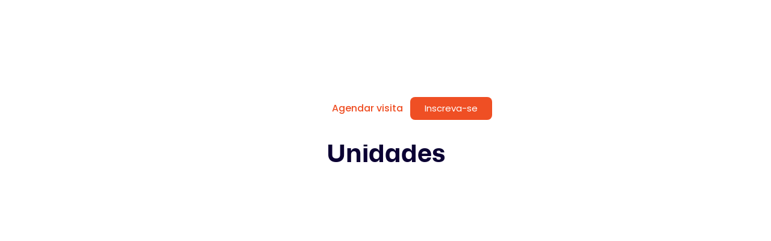

--- FILE ---
content_type: text/html; charset=utf-8
request_url: https://www.redeverbita.com.br/colegioarnaldo
body_size: 4665
content:
<!DOCTYPE html><!-- Last Published: Thu Jan 22 2026 20:54:29 GMT+0000 (Coordinated Universal Time) --><html data-wf-domain="www.redeverbita.com.br" data-wf-page="656f999b74f485db6052bbf4" data-wf-site="65414aa269d999d26b58094b" lang="pt-BR"><head><meta charset="utf-8"/><title>Colégio Arnaldo</title><meta content="Colégio Arnaldo da Educação Infantil ao Ensino Médio em Belo Horizonte, Funcionários e Anchieta" name="description"/><meta content="Colégio Arnaldo" property="og:title"/><meta content="Colégio Arnaldo da Educação Infantil ao Ensino Médio em Belo Horizonte, Funcionários e Anchieta" property="og:description"/><meta content="Colégio Arnaldo" property="twitter:title"/><meta content="Colégio Arnaldo da Educação Infantil ao Ensino Médio em Belo Horizonte, Funcionários e Anchieta" property="twitter:description"/><meta property="og:type" content="website"/><meta content="summary_large_image" name="twitter:card"/><meta content="width=device-width, initial-scale=1" name="viewport"/><meta content="yux78WTnTW0IxUCKXEqirVLq5k6GpQxayUlzP_Q2TPA" name="google-site-verification"/><link href="https://cdn.prod.website-files.com/65414aa269d999d26b58094b/css/rede-verbita.webflow.shared.f6021b6ac.min.css" rel="stylesheet" type="text/css" integrity="sha384-9gIbashltIAaruBRvGUXQL+15rx1yWVOqB1icPp+xKSXcXWDIpPyeNf+k98MvbJW" crossorigin="anonymous"/><link href="https://fonts.googleapis.com" rel="preconnect"/><link href="https://fonts.gstatic.com" rel="preconnect" crossorigin="anonymous"/><script src="https://ajax.googleapis.com/ajax/libs/webfont/1.6.26/webfont.js" type="text/javascript"></script><script type="text/javascript">WebFont.load({  google: {    families: ["Poppins:100,200,300,regular,500,600,700,800,900"]  }});</script><script type="text/javascript">!function(o,c){var n=c.documentElement,t=" w-mod-";n.className+=t+"js",("ontouchstart"in o||o.DocumentTouch&&c instanceof DocumentTouch)&&(n.className+=t+"touch")}(window,document);</script><link href="https://cdn.prod.website-files.com/65414aa269d999d26b58094b/6567942cb684eeebf7be35e7_Logo%2032.png" rel="shortcut icon" type="image/x-icon"/><link href="https://cdn.prod.website-files.com/65414aa269d999d26b58094b/6567942f8924578962ef79fa_Logo%20256.png" rel="apple-touch-icon"/><link href="https://redeverbita.com.br/colegioarnaldo" rel="canonical"/><!-- Google Tag Manager -->
<script>(function(w,d,s,l,i){w[l]=w[l]||[];w[l].push({'gtm.start':new Date().getTime(),event:'gtm.js'});var f=d.getElementsByTagName(s)[0],j=d.createElement(s),dl=l!='dataLayer'?'&l='+l:'';j.async=true;j.src='https://load.gtm.redeverbita.com.br/rbcvovmc.js?st='+i+dl+'';f.parentNode.insertBefore(j,f);})(window,document,'script','dataLayer','N82JPHMW');</script>
<!-- End Google Tag Manager -->

<script id="jetboost-script" type="text/javascript"> window.JETBOOST_SITE_ID = "clogbdrus001v0jv4g8kz0mkf"; (function(d) { var s = d.createElement("script"); s.src = "https://cdn.jetboost.io/jetboost.js"; s.async = 1; d.getElementsByTagName("head")[0].appendChild(s); })(document); </script>
<script>
  function renderUnidadeNavFooter() {
    const nav = localStorage.getItem("navbar-unidade");
    const footer = localStorage.getItem("footer-unidade");
    if(nav && footer){  
      document.addEventListener("DOMContentLoaded", function () {
        document.getElementById("navbar-wrapper").innerHTML = nav;
        document.getElementById("footer-wrapper").innerHTML = footer;
      });
    }
  }

  function setUnidadeNavFooter() {
    document.addEventListener("DOMContentLoaded", function () {
      const nav = document.getElementById("navbar-unidade").outerHTML;
      const footer = document.getElementById("footer-unidade").outerHTML;
      localStorage.setItem("navbar-unidade", nav);
      localStorage.setItem("footer-unidade", footer);
    });
  }

</script>
<!-- Fathom - beautiful, simple website analytics -->
<script src="https://cdn.usefathom.com/script.js" data-site="FBSHTIUJ" defer></script>
<!-- / Fathom -->


<script src="https://static.elfsight.com/platform/platform.js" data-use-service-core defer></script>

<!-- Style do NC Popup Content -->
<style>

  /* Estado inicial (popup fechado) */
  .nc-popup-wrapper .nc-popup-container {
    transform: translateY(30px);
    opacity: 0;
    transition: 
      transform 0.35s ease,
      opacity 0.35s ease;
  }

  /* Estado animado quando o popup abre */
  .nc-popup-wrapper.nc-popup-open .nc-popup-container {
    transform: translateY(0);
    opacity: 1;
  }

</style><script>
// CONSTANTE PARA ATIVAR/DESATIVAR PAGINACAO NO FORM DOS COL ARNALDOS
const FORM_PAGINATION_STATUS = false;
</script></head><body><div class="page-wrapper"><div class="main-wrapper"><main id="navbar-wrapper" class="navbar-wrapper"><div data-animation="default" data-collapse="medium" data-duration="400" data-easing="ease" data-easing2="ease" role="banner" class="navbar w-nav"><div class="container w-container"><div class="grid-navbar"><a href="/" id="w-node-_78d674d1-1351-d696-c4f5-f405ac498aa2-6052bbf4" class="brand w-nav-brand"><img src="https://cdn.prod.website-files.com/65414aa269d999d26b58094b/657b3d0f73334883f028fd8b_COLORIDA.avif" loading="eager" alt="" class="logo"/></a><nav role="navigation" id="w-node-_78d674d1-1351-d696-c4f5-f405ac498aa4-6052bbf4" class="nav-menu w-nav-menu"><a href="#formulario" class="nav-link-agenda">Agendar visita</a><a href="#formulario" class="button-inscreva-se w-button">Inscreva-se</a></nav><div id="w-node-_78d674d1-1351-d696-c4f5-f405ac498abd-6052bbf4" class="menu-button w-nav-button"><div class="hidden w-icon-nav-menu"></div></div></div></div><div class="embed-whatsapp"><div class="w-embed w-script"><script src="https://static.elfsight.com/platform/platform.js" data-use-service-core defer></script>
<div class="elfsight-app-e0e92128-77d0-4549-98d5-979b7cdaea53" data-elfsight-app-lazy></div></div></div></div></main><section id="unidades" class="section-unidades gray"><div class="section-title text-center"><div class="heading-section-tag orange"><div>Colégio Arnaldo</div></div><h2 class="heading-section">Unidades</h2></div><div id="marcas" class="clw-unidades inner-arnaldo w-dyn-list"><div role="list" class="cl-unidades w-dyn-items"><div data-w-id="794fc6ce-bd58-4bf9-a396-729b75580406" role="listitem" class="c-item-unidades w-dyn-item"><a href="/unidade/colegio-arnaldo-funcionarios" class="card-marcas-wrapper w-inline-block"><div class="card-marcas-bg-image-wrapper"><img loading="lazy" src="https://cdn.prod.website-files.com/65414ac3afa701d2cf2ce9a8/6565586d54a71e2696aa4e32_imagem_2023-11-28_000309021.avif" alt="" class="card-marcas-bg-image"/></div><div class="card-marcas-bg-gradient"></div></a><a data-w-id="794fc6ce-bd58-4bf9-a396-729b7558040b" href="/unidade/colegio-arnaldo-funcionarios" class="card-marcas-button-wrapper inner-arnaldo w-inline-block"><img width="148" loading="lazy" alt="" src="https://cdn.prod.website-files.com/65414ac3afa701d2cf2ce9a8/6565559502c9a3052fdd3478_COLORIDA_FUNDO%20ESCURO_1%20(2).avif" class="marca-logo-branco"/></a><div class="card-more-buttons-wrapper"><a unidade="colegio-arnaldo-funcionarios" data-w-id="6657b9cd-a980-e11c-ecbd-d1c5644caa10" href="#formulario" class="card-marcas-extra-button w-inline-block"><div>Inscreva-se</div></a><a data-w-id="432be97a-9498-302b-5514-4eb7034767c2" href="/unidade/colegio-arnaldo-funcionarios" class="card-marcas-extra-button w-inline-block"><div>Visite o site</div></a></div></div><div data-w-id="794fc6ce-bd58-4bf9-a396-729b75580406" role="listitem" class="c-item-unidades w-dyn-item"><a href="/unidade/colegio-arnaldo-anchieta" class="card-marcas-wrapper w-inline-block"><div class="card-marcas-bg-image-wrapper"><img loading="lazy" src="https://cdn.prod.website-files.com/65414ac3afa701d2cf2ce9a8/6565590b8ca69397a49b91c4_unnamed.avif" alt="" class="card-marcas-bg-image"/></div><div class="card-marcas-bg-gradient"></div></a><a data-w-id="794fc6ce-bd58-4bf9-a396-729b7558040b" href="/unidade/colegio-arnaldo-anchieta" class="card-marcas-button-wrapper inner-arnaldo w-inline-block"><img width="148" loading="lazy" alt="" src="https://cdn.prod.website-files.com/65414ac3afa701d2cf2ce9a8/656555d01da667f0b1843c15_COLORIDA_FUNDO%20ESCURO_1%20(3).avif" class="marca-logo-branco"/></a><div class="card-more-buttons-wrapper"><a unidade="colegio-arnaldo-anchieta" data-w-id="6657b9cd-a980-e11c-ecbd-d1c5644caa10" href="#formulario" class="card-marcas-extra-button w-inline-block"><div>Inscreva-se</div></a><a data-w-id="432be97a-9498-302b-5514-4eb7034767c2" href="/unidade/colegio-arnaldo-anchieta" class="card-marcas-extra-button w-inline-block"><div>Visite o site</div></a></div></div></div></div></section><section id="formulario" class="section-form-arnaldo"><div class="section-title text-center less-margin"><div class="heading-section-tag red"><div>Formulário</div></div><h2 class="heading-section">Agendamento / Inscrição</h2></div><div class="container-form-arnaldo"><div class="text-form-arnaldo">Selecione uma unidade</div><div data-current="Anchieta" data-easing="ease" data-duration-in="300" data-duration-out="100" class="tabs-form-arnaldo w-tabs"><div class="tabs-menu-form-arnaldo w-tab-menu"><a data-w-tab="Funcionarios" unidade="colegio-arnaldo-funcionarios" class="tab-link-form-arnaldo w-inline-block w-tab-link"><div>Unidade Funcionários</div></a><a data-w-tab="Anchieta" unidade="colegio-arnaldo-anchieta" class="tab-link-form-arnaldo w-inline-block w-tab-link w--current"><div>Unidade Anchieta</div></a></div><div class="tabs-content-form-arnaldo w-tab-content"><div data-w-tab="Funcionarios" class="tab-pane-form-arnaldo w-tab-pane"><div class="w-dyn-list"><div role="list" class="w-dyn-items"><div role="listitem" class="w-dyn-item"><div class="w-richtext"><div class="w-embed w-script"><div style="width:100%;height:500px;" data-fillout-id="po77tNaSfGus" data-fillout-embed-type="standard" data-fillout-inherit-parameters data-fillout-dynamic-resize data-fillout-domain="forms.novosconceitos.com.br"></div><script src="https://server.fillout.com/embed/v1/"></script>

<!--
<script charset="utf-8" type="text/javascript" src="//js.hsforms.net/forms/embed/v2.js"></script>
<script>
  hbspt.forms.create({
    portalId: "39997671",
    formId: "4c769be3-c2a6-4bc4-9b21-1b9d36e0a714",
    region: "na1"
  });
</script>

--></div></div></div></div></div></div><div data-w-tab="Anchieta" class="tab-pane-form-arnaldo w-tab-pane w--tab-active"><div class="w-dyn-list"><div role="list" class="w-dyn-items"><div role="listitem" class="w-dyn-item"><div class="w-richtext"><div class="w-embed w-script"><div style="width:100%;height:500px;" data-fillout-id="b1NZtHXriRus" data-fillout-embed-type="standard" data-fillout-inherit-parameters data-fillout-dynamic-resize data-fillout-domain="forms.novosconceitos.com.br"></div><script src="https://server.fillout.com/embed/v1/"></script>



<!--
<script charset="utf-8" type="text/javascript" src="//js.hsforms.net/forms/embed/v2.js"></script>
<script>
  hbspt.forms.create({
    portalId: "39997671",
    formId: "e5113d19-99eb-414c-ae4d-697c0743dcac",
    region: "na1"
  });
</script>
--></div></div></div></div></div></div></div></div></div></section><div id="footer-wrapper" class="footer-wrapper"><footer class="footer-simple"><div class="container-small w-container"><a href="/" class="footer-logo-simple w-inline-block"><img src="https://cdn.prod.website-files.com/65414aa269d999d26b58094b/657b3d0f73334883f028fd8b_COLORIDA.avif" loading="lazy" alt="" class="footer-logo-lg"/></a><p class="nc-marketing">Desenvolvido com 💡 pela <a href="http://nc.marketing/" target="_blank" class="nc-marketing-link">NC Marketing</a></p></div></footer></div></div></div><script src="https://d3e54v103j8qbb.cloudfront.net/js/jquery-3.5.1.min.dc5e7f18c8.js?site=65414aa269d999d26b58094b" type="text/javascript" integrity="sha256-9/aliU8dGd2tb6OSsuzixeV4y/faTqgFtohetphbbj0=" crossorigin="anonymous"></script><script src="https://cdn.prod.website-files.com/65414aa269d999d26b58094b/js/webflow.schunk.36b8fb49256177c8.js" type="text/javascript" integrity="sha384-4abIlA5/v7XaW1HMXKBgnUuhnjBYJ/Z9C1OSg4OhmVw9O3QeHJ/qJqFBERCDPv7G" crossorigin="anonymous"></script><script src="https://cdn.prod.website-files.com/65414aa269d999d26b58094b/js/webflow.schunk.0f705d2797780959.js" type="text/javascript" integrity="sha384-3KvWShXag1f8vu6hjGRrknE+Rs7VYs4PKdpchLUxPqm/sIodqELmn0jU7W2qdYcb" crossorigin="anonymous"></script><script src="https://cdn.prod.website-files.com/65414aa269d999d26b58094b/js/webflow.schunk.1ffdd0d0c07310b0.js" type="text/javascript" integrity="sha384-EvszIk/K5rIbrXZhc+7BA3vXtUohkBhP7Q4EJCato74oimmDsf0jVfYzrstM7NV1" crossorigin="anonymous"></script><script src="https://cdn.prod.website-files.com/65414aa269d999d26b58094b/js/webflow.schunk.121b0d7ff03e0f4a.js" type="text/javascript" integrity="sha384-xmxYNW5cjPqRkOstIN2AtIcrlQOgIF4k5PmI7WPxkrTXkUGtbSKaezRTaxUTpIEs" crossorigin="anonymous"></script><script src="https://cdn.prod.website-files.com/65414aa269d999d26b58094b/js/webflow.70024d6c.8b1c9d11f3beffb4.js" type="text/javascript" integrity="sha384-VnuvtiMrlDJallrh5Ku7KmsmodOzfbDkiksojfV5N+GrdNzw3PBSOfEYxBGejlTY" crossorigin="anonymous"></script><!-- Google Tag Manager (noscript) -->
<noscript><iframe src="https://load.gtm.redeverbita.com.br/ns.html?id=GTM-N82JPHMW" height="0" width="0" style="display:none;visibility:hidden"></iframe></noscript>
<!-- End Google Tag Manager (noscript) -->

<script>
  (function(){
    $(".remove-empty-cms").closest("section").each(function(){
      const sectionID = $(this).attr("id");
      $("#anchor-" + sectionID).remove();
      $(this).remove();
    });
  })();

</script>

<script src="https://cdn.jsdelivr.net/gh/lucascabralv/NovosConceitos@refs/heads/main/Webflow/PopUp/PopupManager.js"></script>
<script>
  document.addEventListener("DOMContentLoaded", function () {
  console.log("eu 1");
    const hasPopup = document.querySelector("[nc-data-popup-id]");
    console.log("eu 2", hasPopup);
    if (!hasPopup) return;
    new PopupManager({
      openClass: "nc-popup-open" 
    });
  });

</script><script>
	$(".card-marcas-extra-button").click(function(){
  	const unidade = $(this).attr("unidade");
    $(".tab-link-form-arnaldo[unidade='"+ unidade +"']").click();
  });
</script></body></html>

--- FILE ---
content_type: text/html; charset=utf-8
request_url: https://forms.novosconceitos.com.br/t/po77tNaSfGus?fillout-embed-id=62611614226476&fillout-embed-type=standard&fillout-embed-parent-page=https%3A%2F%2Fwww.redeverbita.com.br%2Fcolegioarnaldo&fillout-embed-dynamic-resize=true
body_size: 15654
content:
<!DOCTYPE html><html lang="en"><head><meta name="viewport" content="width=device-width, initial-scale=1, maximum-scale=1" data-next-head=""/><title data-next-head="">Inscrição Arnaldo Funcionários</title><link rel="icon" href="https://images.fillout.com/orgid-105230/flowpublicid-undefined/widgetid-custom-favicon/mtGJdsriwY8VyitD17vgvM/iconenc-copy.png?a=1YTnfixkBBFVED4hBpY6k4" data-next-head=""/><meta charSet="utf-8" data-next-head=""/><meta name="robots" content="noindex,nofollow" data-next-head=""/><link rel="alternate" type="application/json+oembed" href="https://server.fillout.com/public/oembed?url=https%3A%2F%2Fforms.novosconceitos.com.br%2Farnaldo_funcionarios&amp;format=json" title="Inscrição Arnaldo Funcionários" data-next-head=""/><meta name="twitter:title" content="Inscrição Arnaldo Funcionários" data-next-head=""/><meta property="og:title" content="Inscrição Arnaldo Funcionários" data-next-head=""/><meta property="og:type" content="website" data-next-head=""/><meta property="og:description" content="Made with Fillout, the best way to make forms, surveys and quizzes your audience will answer." data-next-head=""/><meta name="description" content="Made with Fillout, the best way to make forms, surveys and quizzes your audience will answer." data-next-head=""/><meta name="image" content="https://static.fillout.com/fillout-og-image-no-caption.png" data-next-head=""/><meta name="twitter:description" content="Made with Fillout, the best way to make forms, surveys and quizzes your audience will answer." data-next-head=""/><meta name="twitter:site" content="@fillout" data-next-head=""/><meta property="og:url" content="https://forms.novosconceitos.com.br/arnaldo_funcionarios" data-next-head=""/><link href="https://forms.novosconceitos.com.br/arnaldo_funcionarios" rel="canonical" data-next-head=""/><meta property="og:site_name" content="Inscrição Arnaldo Funcionários" data-next-head=""/><meta property="og:image" content="https://static.fillout.com/fillout-og-image-no-caption.png" data-next-head=""/><meta name="twitter:image" content="https://static.fillout.com/fillout-og-image-no-caption.png" data-next-head=""/><meta name="twitter:card" content="summary_large_image" data-next-head=""/><meta charSet="utf-8"/><meta name="theme-color" content="#000000"/><link rel="preload" href="/_next/static/media/83c1cfff39fe46f3-s.p.woff2" as="font" type="font/woff2" crossorigin="anonymous" data-next-font="size-adjust"/><link rel="preload" href="/_next/static/media/533bf4339b2d61de-s.p.woff2" as="font" type="font/woff2" crossorigin="anonymous" data-next-font="size-adjust"/><link rel="preload" href="/_next/static/media/7ac178b031ca631c-s.p.woff2" as="font" type="font/woff2" crossorigin="anonymous" data-next-font="size-adjust"/><link rel="preload" href="/_next/static/media/055cc80c51d745be-s.p.woff2" as="font" type="font/woff2" crossorigin="anonymous" data-next-font="size-adjust"/><link rel="preload" href="/_next/static/media/8d01cd76a6dcab1d-s.p.woff2" as="font" type="font/woff2" crossorigin="anonymous" data-next-font="size-adjust"/><link rel="preload" href="/_next/static/css/79fb28cea4c2b30c.css" as="style"/><link rel="stylesheet" href="/_next/static/css/79fb28cea4c2b30c.css" data-n-g=""/><link rel="preload" href="/_next/static/css/8a6d3e5e860d8850.css" as="style"/><link rel="stylesheet" href="/_next/static/css/8a6d3e5e860d8850.css" data-n-g=""/><link rel="preload" href="/_next/static/css/bb9600aa7603572b.css" as="style"/><link rel="stylesheet" href="/_next/static/css/bb9600aa7603572b.css" data-n-p=""/><noscript data-n-css=""></noscript><script defer="" nomodule="" src="/_next/static/chunks/polyfills-42372ed130431b0a.js"></script><script src="/_next/static/chunks/webpack-d7d7c99ee294f637.js" defer=""></script><script src="/_next/static/chunks/framework-832503ccde2a7ef2.js" defer=""></script><script src="/_next/static/chunks/main-aa7f97305a7f17b7.js" defer=""></script><script src="/_next/static/chunks/pages/_app-0f9b7cbba4ae93eb.js" defer=""></script><script src="/_next/static/chunks/96456-4c83337b9a918642.js" defer=""></script><script src="/_next/static/chunks/78620-92a8b0af4bcda788.js" defer=""></script><script src="/_next/static/chunks/21494-4ba6095e9738be3f.js" defer=""></script><script src="/_next/static/chunks/97760-f27123fd88051a8a.js" defer=""></script><script src="/_next/static/chunks/29448-5895d1160c8b9cb1.js" defer=""></script><script src="/_next/static/chunks/85792-ce4e868cdd3b9f0e.js" defer=""></script><script src="/_next/static/chunks/9026-fb2d0a3677e838d7.js" defer=""></script><script src="/_next/static/chunks/78655-90821974eefca2c4.js" defer=""></script><script src="/_next/static/chunks/48712-30536a4be2362507.js" defer=""></script><script src="/_next/static/chunks/40672-84b46b60f3eaabe7.js" defer=""></script><script src="/_next/static/chunks/71422-c894433f7728ad1b.js" defer=""></script><script src="/_next/static/chunks/69075-d966c6066e9124a8.js" defer=""></script><script src="/_next/static/chunks/67612-3177c7b166d5a8f7.js" defer=""></script><script src="/_next/static/chunks/74031-d57bb4c134820cee.js" defer=""></script><script src="/_next/static/chunks/83043-59871d50a039c023.js" defer=""></script><script src="/_next/static/chunks/71705-f09378ec87f4fe30.js" defer=""></script><script src="/_next/static/chunks/59923-fbcb453e15e3240c.js" defer=""></script><script src="/_next/static/chunks/68001-b435c811dfcfc542.js" defer=""></script><script src="/_next/static/chunks/pages/t/%5BflowPublicIdentifier%5D-ee1e613e80496cfa.js" defer=""></script><script src="/_next/static/A9dqk5semDBOTw_UG4aNG/_buildManifest.js" defer=""></script><script src="/_next/static/A9dqk5semDBOTw_UG4aNG/_ssgManifest.js" defer=""></script></head><body><div id="__next"><div class="__className_0b7090 __variable_7268c9 min-h-full h-full flex flex-col"><div style="opacity:100;background:rgb(255, 255, 255)" class="sc-63cb0ff3-1 ewoXjA absolute right-0 left-0 top-0 bottom-0 w-full h-full z-[1000000] items-center justify-center flex" id="loading-container"><div style="opacity:100;background:rgb(255, 255, 255)" class="absolute right-0 left-0 top-0 bottom-0 w-full h-full z-[1000000] items-center justify-center flex"><div class="sc-9e12677b-1 jYomuf"><div class="flex flex-col  fillout-loading-container"><div class="sc-9e12677b-0 gGMHqm"><div class="flex w-full justify-center opacity-0"><div class="flex flex-col items-center"><div class="text-2xl leading-5 font-semibold  mb-4" style="color:rgba(55, 65, 81, 0.7)"></div></div></div></div><div class="max-w-[75%]"><div class="h-[20px] w-[150px] flex relative items-center justify-start"><div class="progress-value" style="width:0"></div></div></div></div></div></div></div><div class="w-screen h-screen flex justify-center items-start overflow-auto " style="height:calc(100vh - 64px);background:#f3f4f6"><div class="max-w-[650px] w-screen flex flex-col sm:rounded-lg py-4 px-4 mt-6 sm:mt-12" style="background:#fff"><span aria-live="polite" aria-busy="true"><span class="react-loading-skeleton mb-3" style="height:25px;--base-color:hsl(0, 0%, 95%);--highlight-color:hsl(0, 0%, 98.5%)">‌</span><br/></span><span aria-live="polite" aria-busy="true"><span class="react-loading-skeleton mb-3" style="height:25px;--base-color:hsl(0, 0%, 95%);--highlight-color:hsl(0, 0%, 98.5%)">‌</span><br/></span><span aria-live="polite" aria-busy="true"><span class="react-loading-skeleton" style="height:25px;--base-color:hsl(0, 0%, 95%);--highlight-color:hsl(0, 0%, 98.5%)">‌</span><br/></span></div></div></div><section aria-label="Notifications alt+T" tabindex="-1" aria-live="polite" aria-relevant="additions text" aria-atomic="false"></section><section aria-label="Notifications alt+T" tabindex="-1" aria-live="polite" aria-relevant="additions text" aria-atomic="false"></section><div id="portal"></div></div><script id="__NEXT_DATA__" type="application/json">{"props":{"pageProps":{"flow":{"id":1569617,"uuid":"dc902a89-8575-4c1c-9014-faa18f6d88b7","name":"Inscrição Arnaldo Funcionários","assignmentEnabled":false,"publicIdentifier":"po77tNaSfGus","organizationId":105230,"type":"form","ownerUserId":112684,"cloneableTemplateId":null,"workspaceId":56273,"publishedSnapshotId":113502863,"parentFlowPublicIdentifier":null,"settings":{"disableResumingSubmissions":true},"customEnding":"arnaldo_funcionarios","tags":["form"],"internalNote":null,"trashedAt":null,"screenshotUrl":"https://images.fillout.com/orgid-105230/flowpublicid-po77tNaSfGus/xbJ21B4FjygKZMRFECYc3N/105230/po77tNaSfGus/113502863.png","customSubdomain":null,"autopublish":false,"createdAt":"2025-09-02T01:17:21.691Z","updatedAt":"2025-12-19T12:49:18.404Z"},"flowSnapshot":{"id":113502863,"template":{"steps":{"eV1c":{"id":"eV1c","name":"Plano Oportunidade","type":"form","nextStep":{"isFinal":false,"branches":[],"defaultNextStep":""},"position":{"x":316.09523809523813,"y":219.17857142857142},"template":{"widgets":{"6oF1":{"id":"6oF1","name":"Untitled Paragraph field","type":"Paragraph","position":{"row":1,"column":0},"template":{"contents":{"logic":{"value":"\u003cp\u003eGaranta a matrícula com o valor de 2025, \u003cstrong\u003eantes do reajuste\u003c/strong\u003e previsto para 2026, ao se matricular conforme a etapa do Plano Oportunidade.\u003c/p\u003e","references":{}},"expectedTypes":["string"],"___LOGIC_TYPE___":"pickerString"},"inHeader":false,"alwaysHide":false,"showOrHide":"show_when","showOrHideCondition":{"logic":{"and":[]},"expectedTypes":["boolean"],"___LOGIC_TYPE___":"logic"}}},"igRH":{"id":"igRH","name":"Untitled Paragraph field","type":"Paragraph","position":{"row":3,"column":0},"template":{"contents":{"logic":{"value":"\u003cp\u003eA matrícula deve ser efetivada até a data final da etapa em curso. Não perca tempo e aproveite as vantagens!\u003c/p\u003e","references":{}},"expectedTypes":["string"],"___LOGIC_TYPE___":"pickerString"},"inHeader":false,"alwaysHide":false,"showOrHide":"show_when","showOrHideCondition":{"logic":{"and":[]},"expectedTypes":["boolean"],"___LOGIC_TYPE___":"logic"}}},"krbY":{"id":"krbY","name":"Untitled Html field","type":"Html","position":{"row":2,"column":0},"template":{"css":{"logic":{"value":".container {\n  text-align: center;\n  padding: 1em;\n  border-radius: 8px;\n  background-color: #f9fafb;\n  box-shadow: 0 4px 8px #d1d5db;\n}\n.text {\n  color: #4b5563;\n  font-weight: 500;\n  font-style: italic;\n  font-size: 16px;\n}","references":{}},"expectedTypes":["string"],"___LOGIC_TYPE___":"pickerString"},"html":{"logic":{"value":"\u003cstyle\u003e\n  .table-material {\n    width: 100%;\n    border-collapse: separate;\n    border-spacing: 0 10px;\n    font-family: 'Roboto', sans-serif;\n  }\n  .table-material th, .table-material td {\n    text-align: center;\n    padding: 12px 15px;\n  }\n  .table-material thead tr {\n    background-color: #f04f24;\n    color: white;\n    border-radius: 8px;\n    box-shadow: 0 3px 6px rgba(240, 79, 36, 0.4); /* sombra laranja principal */\n  }\n  .table-material thead th:first-child {\n    border-top-left-radius: 8px;\n  }\n  .table-material thead th:last-child {\n    border-top-right-radius: 8px;\n  }\n  .table-material tbody tr {\n    background-color: #fff5f2; /* cor secundária clara */\n    border-radius: 8px;\n    box-shadow: 0 2px 4px rgba(224, 120, 95, 0.3); /* sombra secundária */\n    transition: background-color 0.3s ease;\n  }\n  .table-material tbody tr:hover {\n    background-color: #fee7df;\n    box-shadow: 0 4px 8px rgba(240, 79, 36, 0.5);\n  }\n  .table-material tbody td:nth-child(2) {\n    background-color: #f04f24;\n    color: white;\n    font-weight: 700;\n    border-radius: 6px;\n    box-shadow: 0 0 8px rgba(240, 79, 36, 0.6); /* destaque sombra coluna central */\n  }\n\u003c/style\u003e\n\n\u003ctable class=\"table-material\"\u003e\n  \u003cthead\u003e\n    \u003ctr\u003e\n      \u003cth\u003eMês da Matrícula\u003c/th\u003e\n      \u003cth\u003eParcelas no Cartão de Crédito\u003c/th\u003e\n      \u003cth\u003eParcelas no Boleto\u003c/th\u003e\n    \u003c/tr\u003e\n  \u003c/thead\u003e\n  \u003ctbody\u003e\n    \u003ctr\u003e\n      \u003ctd\u003eSetembro\u003c/td\u003e\n      \u003ctd\u003eAté 4x\u003c/td\u003e\n      \u003ctd\u003e1x a qualquer momento\u003c/td\u003e\n    \u003c/tr\u003e\n    \u003ctr\u003e\n      \u003ctd\u003eOutubro\u003c/td\u003e\n      \u003ctd\u003eAté 3x\u003c/td\u003e\n      \u003ctd\u003e1x a qualquer momento\u003c/td\u003e\n    \u003c/tr\u003e\n    \u003ctr\u003e\n      \u003ctd\u003eNovembro\u003c/td\u003e\n      \u003ctd\u003eAté 2x\u003c/td\u003e\n      \u003ctd\u003e1x a qualquer momento\u003c/td\u003e\n    \u003c/tr\u003e\n    \u003ctr\u003e\n      \u003ctd\u003eDezembro (19/12/2025)\u003c/td\u003e\n      \u003ctd\u003eAté 1x\u003c/td\u003e\n      \u003ctd\u003e1x a qualquer momento\u003c/td\u003e\n    \u003c/tr\u003e\n  \u003c/tbody\u003e\n\u003c/table\u003e\n","references":{}},"expectedTypes":["string"],"___LOGIC_TYPE___":"pickerString"},"inHeader":false,"alwaysHide":false,"showOrHide":"show_when","allowScripts":false,"enableIframe":true,"showOrHideCondition":{"logic":{"and":[]},"expectedTypes":["boolean"],"___LOGIC_TYPE___":"logic"}}},"rE6Q":{"id":"rE6Q","name":"Untitled Text field","type":"Text","position":{"row":0,"column":0},"template":{"contents":{"logic":{"value":"\u003ch2\u003ePlano Oportunidade\u003c/h2\u003e","references":{}},"expectedTypes":["string"],"___LOGIC_TYPE___":"pickerString"},"inHeader":false,"alwaysHide":false,"showOrHide":"show_when","showOrHideCondition":{"logic":{"and":[]},"expectedTypes":["boolean"],"___LOGIC_TYPE___":"logic"}}},"fqRX172hBZkw3J1e8tCKq6":{"id":"fqRX172hBZkw3J1e8tCKq6","name":"Untitled button field","type":"Button","position":{"row":4,"column":0},"template":{"text":{"logic":{"value":"Eu quero!","references":{}},"expectedTypes":["string"],"___LOGIC_TYPE___":"pickerString"},"disabled":{"logic":{"and":[]},"expectedTypes":["boolean"],"___LOGIC_TYPE___":"logic"},"inHeader":false,"nextStep":{"isFinal":false,"branches":[],"defaultNextStep":"mLijEMpzYh"},"alignment":"left","alwaysHide":false,"showOrHide":"show_when","showBackButton":true,"showSkipButton":false,"backgroundColor":"","skipValidations":false,"showOrHideCondition":{"logic":{"and":[]},"expectedTypes":["boolean"],"___LOGIC_TYPE___":"logic"}}}}}},"6FEa2n75RZ":{"id":"6FEa2n75RZ","name":"Pré-Inscrição realizada!","type":"ending","nextStep":{"isFinal":true,"branches":[],"defaultNextStep":""},"position":{"x":1176.6666666666667,"y":71.75},"template":{"type":"thank_you","widgets":{"9kD1":{"id":"9kD1","name":"Untitled Html field","type":"Html","position":{"row":2,"column":0},"template":{"css":{"logic":{"value":".container {\n  text-align: center;\n  padding: 1em;\n  border-radius: 8px;\n  background-color: #f9fafb;\n  box-shadow: 0 4px 8px #d1d5db;\n}\n.text {\n  color: #4b5563;\n  font-weight: 500;\n  font-style: italic;\n  font-size: 16px;\n}","references":{}},"expectedTypes":["string"],"___LOGIC_TYPE___":"pickerString"},"html":{"logic":{"value":"\u003cstyle\u003e\n  .container-center {\n    display: flex;\n    justify-content: center; /* centraliza horizontalmente */\n    gap: 20px; /* espaço entre os botões */\n    margin: 40px 0; /* espaçamento vertical opcional */\n  }\n  .whatsapp-button, .custom-button {\n    display: inline-flex;\n    align-items: center;\n    gap: 12px;\n    color: white;\n    font-family: 'Roboto', sans-serif;\n    font-weight: 700;\n    font-size: 16px;\n    padding: 14px 26px;\n    border-radius: 50px;\n    border: none;\n    cursor: pointer;\n    position: relative;\n    overflow: hidden;\n    text-decoration: none;\n    box-shadow: 0 4px 8px rgba(0,0,0,0.15);\n    transition: background-color 0.3s ease, box-shadow 0.3s ease;\n    z-index: 1;\n  }\n  .whatsapp-button {\n    background-color: #25D366;\n    box-shadow: 0 4px 8px rgba(37, 211, 102, 0.4);\n  }\n  .whatsapp-button:hover {\n    background-color: #1DA851;\n    box-shadow: 0 6px 12px rgba(37, 211, 102, 0.6);\n    text-decoration: none;\n    color: white;\n  }\n  .custom-button {\n    background-color: #f04f24;\n    box-shadow: 0 4px 8px rgba(240, 79, 36, 0.6);\n  }\n  .custom-button:hover {\n    background-color: #bf3f1d;\n    box-shadow: 0 6px 12px rgba(240, 79, 36, 0.8);\n    text-decoration: none;\n    color: white;\n  }\n  .whatsapp-button:focus-visible, .custom-button:focus-visible {\n    outline: 3px solid #128C7E;\n    outline-offset: 2px;\n  }\n  .whatsapp-logo, .custom-logo {\n    width: 24px;\n    height: 24px;\n    object-fit: contain;\n  }\n  .whatsapp-button::after, .custom-button::after {\n    content: \"\";\n    position: absolute;\n    border-radius: 50%;\n    width: 100px;\n    height: 100px;\n    top: 50%;\n    left: 50%;\n    background: rgba(255, 255, 255, 0.4);\n    opacity: 0;\n    transform: translate(-50%, -50%) scale(0);\n    transition: transform 0.6s ease, opacity 1s ease;\n    pointer-events: none;\n    z-index: 0;\n  }\n  .whatsapp-button:active::after, .custom-button:active::after {\n    transform: translate(-50%, -50%) scale(1);\n    opacity: 1;\n    transition: 0s;\n  }\n\u003c/style\u003e\n\n\u003cdiv class=\"container-center\"\u003e\n  \u003ca href=\"https://wa.me/553135245000?text=N%C3%A3o%20editar%20-%20envie%20esse%20texto%20e%20fale%20com%20um%20atendente\" target=\"_blank\" rel=\"noopener\" aria-label=\"Contato via WhatsApp\" class=\"whatsapp-button\"\u003e\n    \u003cimg src=\"https://upload.wikimedia.org/wikipedia/commons/thumb/6/6b/WhatsApp.svg/2044px-WhatsApp.svg.png\" alt=\"WhatsApp logo\" class=\"whatsapp-logo\" /\u003e\n    Iniciar atendimento\n  \u003c/a\u003e\n  \u003ca href=\"https://www.redeverbita.com.br/unidade/colegio-arnaldo-funcionarios#inscreva-se\" target=\"_blank\" rel=\"noopener\" aria-label=\"Página de inscrição Arnaldo\" class=\"custom-button\"\u003e\n    \u003cimg src=\"https://39997671.fs1.hubspotusercontent-na1.net/hubfs/39997671/person-add-svgrepo-com.svg\" alt=\"Ícone pessoa adicionando\" class=\"custom-logo\" /\u003e\n    Novo Aluno\n  \u003c/a\u003e\n\u003c/div\u003e\n","references":{}},"expectedTypes":["string"],"___LOGIC_TYPE___":"pickerString"},"inHeader":false,"alwaysHide":false,"showOrHide":"show_when","allowScripts":false,"enableIframe":true,"showOrHideCondition":{"logic":{"and":[]},"expectedTypes":["boolean"],"___LOGIC_TYPE___":"logic"}}},"iX3D":{"id":"iX3D","name":"Untitled Html field","type":"Html","position":{"row":3,"column":0},"template":{"css":{"logic":{"value":".container {\n  text-align: center;\n  padding: 1em;\n  border-radius: 8px;\n  background-color: #f9fafb;\n  box-shadow: 0 4px 8px #d1d5db;\n}\n.text {\n  color: #4b5563;\n  font-weight: 500;\n  font-style: italic;\n  font-size: 16px;\n}","references":{}},"expectedTypes":["string"],"___LOGIC_TYPE___":"pickerString"},"html":{"logic":{"value":"","references":{}},"expectedTypes":["string"],"___LOGIC_TYPE___":"pickerString"},"inHeader":false,"alwaysHide":false,"showOrHide":"show_when","allowScripts":false,"enableIframe":true,"showOrHideCondition":{"logic":{"and":[]},"expectedTypes":["boolean"],"___LOGIC_TYPE___":"logic"}}},"rBjd":{"id":"rBjd","name":"Untitled Alert field","type":"Alert","position":{"row":4,"column":0},"template":{"type":"success","title":{"logic":{"value":"\u003cp\u003e\u003cspan style=\"color: rgb(197, 200, 198);\"\u003eNosso time está disponível durante o horário comercial. Caso sua mensagem seja enviada fora desse período, um de nossos atendentes retornará o contato no menor prazo possível.\u003c/span\u003e\u003c/p\u003e","references":{}},"expectedTypes":["string"],"___LOGIC_TYPE___":"pickerString"},"inHeader":false,"alwaysHide":false,"showOrHide":"show_when","showOrHideCondition":{"logic":{"and":[]},"expectedTypes":["boolean"],"___LOGIC_TYPE___":"logic"}}},"9YgX4btCXnv15fXgHAK6sT":{"id":"9YgX4btCXnv15fXgHAK6sT","name":"Untitled Html field","type":"Html","position":{"row":1,"column":0},"template":{"css":{"logic":{"value":".container {\n  text-align: center;\n  padding: 1em;\n  border-radius: 8px;\n  background-color: #f9fafb;\n  box-shadow: 0 4px 8px #d1d5db;\n}\n.text {\n  color: #4b5563;\n  font-weight: 500;\n  font-style: italic;\n  font-size: 16px;\n}","references":{}},"expectedTypes":["string"],"___LOGIC_TYPE___":"pickerString"},"html":{"logic":{"value":"\u003cscript\u003e\n window.dataLayer = window.dataLayer || [];\n window.dataLayer.push ({\n  'event': 'inscricao_fillout',\n'dados': {\n'firstname': \"{{f5vP1k9oaGFf2UnoZkAEY9}}\",\n'lastname': \"{{iNbWtSeU1twmteUi8yvmwE}}\",\n'email': \"{{s5ygbKGUi1b6SAFSSVNixN}}\",\n'mobilephone': \"{{rMMyg4zjN1svvzG7vDng7m}}\",\n'nome_completo_do_aluno': \"{{9qCX8v4s6XkvV9kZiAu4Yv}}\",\n'series': \"{{7isVAutzY514t25MnL3JaG}}\",\n'unidade': \"{{x1fyN1r7SRVARcACMgXWFH}}\",\n'manha': \"{{7TR9Y2JGX2HSMYcYxXbStJ}}\",\n'tarde': \"{{ftkoo1ENiep8XNBwbc3Lpq}}\",\n'integral': \"{{cY3wXipgB8tg7ZzLqSuamm}}\",\n'data_inscricao': \"{{o7A8M9Zh2vC68jN1yFr1yT}}\",\n'date_of_birth': \"{{v2zccUgTHcrF1t6wRx5b8g}}\",\n'integracao': \"{{d8A9328CHF6ncw5CQfX9L3}}\",\n'campanha': \"{{dshwvauy3TGpY2DDeYdgpz}}\",\n'origem_contato':\"{{q5J6rTyzAzXqJr86Aey2Dh}}\",\n'escola_de_origem': \"{{s2CjpHE9UBEu3M5okQunTh}}\",\n'utm_source': \"{{hkDePkybYvemHiUkbwFTX2}}\",\n'utm_campaign': \"{{anoeENX8rUzBvRVfZdKqc9}}\",\n'utm_medium': \"{{2omCP5pD3BMxbZLHLecHN1}}\",\n'utm_content': \"{{xngH6sHFLbpU1582WJ7MCn}}\",\n'utm_term': \"{{jTkRtRcxootiuifHTgpS82}}\",\n'submission_id': \"{{qw74JaCTgQTPsLZWaF4CKm}}\"\n}\n });\n\u003c/script\u003e\n\n","references":{"2omCP5pD3BMxbZLHLecHN1":{"var":"uqStBvZZgf['9oef'].value"},"39XcsVFStiakTEB2YDjdFG":{"var":"sHoF5EwZh3['qUvMf2oLJeLXj5JmcJ4sj9'].value"},"7TR9Y2JGX2HSMYcYxXbStJ":{"var":"sHoF5EwZh3['5DBu'].value"},"7isVAutzY514t25MnL3JaG":{"var":"sHoF5EwZh3['izekn1cQZDphDmHLLTawNy'].value"},"9EY94j8SD8asthBtqH2XUo":{"var":"mLijEMpzYh['2XanHeuvKaZz1pbS4aQd7t'].value"},"9qCX8v4s6XkvV9kZiAu4Yv":{"var":"sHoF5EwZh3['gT1ZFFKdxWx41cBp5xPzgS'].value"},"anoeENX8rUzBvRVfZdKqc9":{"var":"uqStBvZZgf['7BqF'].value"},"cY3wXipgB8tg7ZzLqSuamm":{"var":"sHoF5EwZh3['9g9D'].value"},"d8A9328CHF6ncw5CQfX9L3":{"var":"sHoF5EwZh3['izWhdgWnYQMPYniFiRWPst'].value"},"dknwKRHFQjmxqfvLuXJ8Cj":{"var":"sHoF5EwZh3['izekn1cQZDphDmHLLTawNy'].value"},"dshwvauy3TGpY2DDeYdgpz":{"var":"uqStBvZZgf['qiEq'].value"},"f46vDrtRNxmb6NFhhZFNLu":{"var":"sHoF5EwZh3['5sGTNfLBz5HY8LVaZ527EW'].value"},"f5vP1k9oaGFf2UnoZkAEY9":{"var":"mLijEMpzYh['nrnce3Mq8LaLHP8oNgwyKT'].value"},"ftkoo1ENiep8XNBwbc3Lpq":{"var":"sHoF5EwZh3['eEAA'].value"},"gfCnPQeC4f9ohSTAV5i3fe":{"var":"sHoF5EwZh3['wwwLHunfBqrwU1kujJaYiJ'].value"},"h4eVjAGZZJ8hF8nCqpZYSw":{"var":"sHoF5EwZh3['1NpMtzaVgHenG7BHnKWt1w'].value"},"hkDePkybYvemHiUkbwFTX2":{"var":"uqStBvZZgf['mjfi'].value"},"iNbWtSeU1twmteUi8yvmwE":{"var":"mLijEMpzYh['meUko28EXJBsk9RekKygDj'].value"},"jTkRtRcxootiuifHTgpS82":{"var":"uqStBvZZgf['ftRS'].value"},"mAVd54t2YKi737sutC9nEL":{"var":"mLijEMpzYh['xzaojPjdeMQDnKTsJGX1X4'].value"},"o7A8M9Zh2vC68jN1yFr1yT":{"var":"sHoF5EwZh3['qzsRpvCz8wtyEVXdTAZCbd'].value"},"q5J6rTyzAzXqJr86Aey2Dh":{"var":"sHoF5EwZh3['tNhf'].value"},"qw74JaCTgQTPsLZWaF4CKm":{"var":"globals['submissionId']"},"rMMyg4zjN1svvzG7vDng7m":{"var":"mLijEMpzYh['2YGCsLACRQ5cWejnjFPi4A'].value"},"s2CjpHE9UBEu3M5okQunTh":{"var":"sHoF5EwZh3['urt5'].value"},"s5ygbKGUi1b6SAFSSVNixN":{"var":"mLijEMpzYh['2XanHeuvKaZz1pbS4aQd7t'].value"},"sHmEQoeWPVYAjstWA4Ans2":{"var":"sHoF5EwZh3['wHKP8a8HNjNGLzshmRhbpK'].value"},"t7djXh1TCVt6K6AzgxEHpx":{"var":"sHoF5EwZh3['o2gMbhREaShKEviTgvstuE'].value"},"usoiZZY9NjingzdKy5hnxf":{"var":"sHoF5EwZh3['2GX8q6Y7kFAbqu3AaP9Aqf'].value"},"v2zccUgTHcrF1t6wRx5b8g":{"var":"sHoF5EwZh3['rgj1'].value"},"x1fyN1r7SRVARcACMgXWFH":{"var":"sHoF5EwZh3['daYW'].value"},"xngH6sHFLbpU1582WJ7MCn":{"var":"uqStBvZZgf['kqDs'].value"}}},"expectedTypes":["string"],"___LOGIC_TYPE___":"pickerString"},"inHeader":false,"alwaysHide":false,"showOrHide":"show_when","allowScripts":true,"enableIframe":false,"showOrHideCondition":{"logic":{"and":[]},"expectedTypes":["boolean"],"___LOGIC_TYPE___":"logic"}}},"ciiQXYY7JMEZ1HFs7mSTto":{"id":"ciiQXYY7JMEZ1HFs7mSTto","name":"thankYou1","type":"ThankYou","position":{"row":0,"column":0},"template":{"alwaysHide":false,"showOrHide":"show_when","hideBranding":true,"richTitleText":{"logic":{"value":"\u003cp\u003eObrigado!\u003c/p\u003e","references":{}},"expectedTypes":["string"],"___LOGIC_TYPE___":"pickerString"},"showQuizScore":true,"richSubtitleText":{"logic":{"value":"\u003cp\u003eVerifique sua Caixa de Entrada de E-mail para as próximas orientações.\u003c/p\u003e\u003cp\u003eEm breve você receberá mais informações sobre o processo de matrícula.\u003c/p\u003e\u003cp\u003e\u003cbr\u003e\u003c/p\u003e\u003cp\u003eCaso queira inscrever mais um aluno CLIQUE \u003ca href=\"https://www.redeverbita.com.br/unidade/colegio-arnaldo-funcionarios#inscreva-se\" rel=\"noopener noreferrer\" target=\"_blank\"\u003eAQUI.\u003c/a\u003e\u003c/p\u003e","references":{}},"expectedTypes":["string"],"___LOGIC_TYPE___":"pickerString"},"showOrHideCondition":{"logic":{"and":[]},"expectedTypes":["boolean"],"___LOGIC_TYPE___":"logic"},"showSchedulingDetails":true}}},"confetti":true,"redirectUrl":{"logic":{"value":"https://www.escolasalesianabrasilia.com.br/inscricao-obrigado","references":{}},"expectedTypes":["string"],"___LOGIC_TYPE___":"pickerString"},"redirectUrlParams":[{"key":"form_inscricao","value":{"logic":{"var":"sHoF5EwZh3['wwwLHunfBqrwU1kujJaYiJ'].value"},"expectedTypes":["any"],"___LOGIC_TYPE___":"picker"}}]}},"mLijEMpzYh":{"id":"mLijEMpzYh","name":"Sobre o Responsável","type":"form","nextStep":{"isFinal":false,"branches":[],"defaultNextStep":""},"template":{"widgets":{"2XanHeuvKaZz1pbS4aQd7t":{"id":"2XanHeuvKaZz1pbS4aQd7t","name":"Untitled EmailInput field","type":"EmailInput","position":{"row":3,"column":0},"template":{"label":{"logic":{"value":"Email","references":{}},"expectedTypes":["string"],"___LOGIC_TYPE___":"pickerString"},"regex":{"logic":{"value":"","references":{}},"expectedTypes":["string"],"___LOGIC_TYPE___":"pickerString"},"caption":{"logic":{"value":"\u003cp\u003eUtilizar sempre o mesmo e-mail para fazer novas inscrições de todos os dependentes\u003c/p\u003e","references":{}},"expectedTypes":["string"],"___LOGIC_TYPE___":"pickerString"},"inHeader":false,"required":{"logic":true,"expectedTypes":["boolean"],"___LOGIC_TYPE___":"logic"},"condition":{"logic":{"and":[]},"expectedTypes":["boolean"],"___LOGIC_TYPE___":"logic"},"maxLength":{"logic":{"value":"","references":{}},"expectedTypes":["number"],"___LOGIC_TYPE___":"pickerString"},"minLength":{"logic":{"value":"","references":{}},"expectedTypes":["number"],"___LOGIC_TYPE___":"pickerString"},"alwaysHide":false,"showOrHide":"show_when","placeholder":{"logic":{"value":"","references":{}},"expectedTypes":["string"],"___LOGIC_TYPE___":"pickerString"},"defaultValue":{"logic":{"value":"","references":{}},"expectedTypes":["string"],"___LOGIC_TYPE___":"pickerString"},"validationPattern":"none","showOrHideCondition":{"logic":{"and":[]},"expectedTypes":["boolean"],"___LOGIC_TYPE___":"logic"},"validationErrorMessage":{"logic":{"value":"Please enter a valid email","references":{}},"expectedTypes":["string"],"___LOGIC_TYPE___":"pickerString"}}},"2YGCsLACRQ5cWejnjFPi4A":{"id":"2YGCsLACRQ5cWejnjFPi4A","name":"Untitled PhoneNumber field","type":"PhoneNumber","position":{"row":4,"column":0},"template":{"label":{"logic":{"value":"\u003cp\u003eCelular\u003c/p\u003e","references":{}},"expectedTypes":["string"],"___LOGIC_TYPE___":"pickerString"},"regex":{"logic":{"value":"(?:(^\\+\\d{2})?)(?:([1-9]{2})|([0-9]{3})?)(\\d{4,5})(\\d{4})","references":{}},"expectedTypes":["string"],"___LOGIC_TYPE___":"pickerString"},"caption":{"logic":{"value":"","references":{}},"expectedTypes":["string"],"___LOGIC_TYPE___":"pickerString"},"inHeader":false,"required":{"logic":true,"expectedTypes":["boolean"],"___LOGIC_TYPE___":"logic"},"condition":{"logic":{"and":[]},"expectedTypes":["boolean"],"___LOGIC_TYPE___":"logic"},"maxLength":{"logic":{"value":"","references":{}},"expectedTypes":["number"],"___LOGIC_TYPE___":"pickerString"},"minLength":{"logic":{"value":"","references":{}},"expectedTypes":["number"],"___LOGIC_TYPE___":"pickerString"},"alwaysHide":false,"showOrHide":"show_when","placeholder":{"logic":{"value":"","references":{}},"expectedTypes":["string"],"___LOGIC_TYPE___":"pickerString"},"defaultValue":{"logic":{"value":"","references":{}},"expectedTypes":["string"],"___LOGIC_TYPE___":"pickerString"},"defaultCountry":"BR","userVerification":false,"hasDefaultCountry":true,"validationPattern":"regex","showOrHideCondition":{"logic":{"and":[]},"expectedTypes":["boolean"],"___LOGIC_TYPE___":"logic"},"hideCountrySelection":false,"validationErrorMessage":{"logic":{"value":"","references":{}},"expectedTypes":["string"],"___LOGIC_TYPE___":"pickerString"}}},"3urojsqHDXw2BV3rtL5Rc3":{"id":"3urojsqHDXw2BV3rtL5Rc3","name":"Untitled button field","type":"Button","position":{"row":6,"column":0},"template":{"text":{"logic":{"value":"Próxima","references":{}},"expectedTypes":["string"],"___LOGIC_TYPE___":"pickerString"},"disabled":{"logic":{"and":[]},"expectedTypes":["boolean"],"___LOGIC_TYPE___":"logic"},"inHeader":false,"nextStep":{"isFinal":false,"branches":[],"defaultNextStep":"sHoF5EwZh3"},"alignment":"right","alwaysHide":false,"showOrHide":"show_when","showBackButton":true,"showSkipButton":false,"backgroundColor":"","skipValidations":false,"showOrHideCondition":{"logic":{"and":[]},"expectedTypes":["boolean"],"___LOGIC_TYPE___":"logic"}}},"7E1ovNV7Jbpac74QzknReG":{"id":"7E1ovNV7Jbpac74QzknReG","name":"Untitled Text field","type":"Text","position":{"row":1,"column":0},"template":{"contents":{"logic":{"value":"\u003ch2\u003eSobre o responsável\u003c/h2\u003e","references":{}},"expectedTypes":["string"],"___LOGIC_TYPE___":"pickerString"},"inHeader":false,"alwaysHide":false,"showOrHide":"show_when","showOrHideCondition":{"logic":{"and":[]},"expectedTypes":["boolean"],"___LOGIC_TYPE___":"logic"}}},"meUko28EXJBsk9RekKygDj":{"id":"meUko28EXJBsk9RekKygDj","name":"Untitled ShortAnswer field","type":"ShortAnswer","position":{"row":2,"column":1},"template":{"label":{"logic":{"value":"\u003cp\u003eSobrenome\u003c/p\u003e","references":{}},"expectedTypes":["string"],"___LOGIC_TYPE___":"pickerString"},"regex":{"logic":{"value":"","references":{}},"expectedTypes":["string"],"___LOGIC_TYPE___":"pickerString"},"caption":{"logic":{"value":"","references":{}},"expectedTypes":["string"],"___LOGIC_TYPE___":"pickerString"},"inHeader":false,"required":{"logic":true,"expectedTypes":["boolean"],"___LOGIC_TYPE___":"logic"},"condition":{"logic":{"and":[]},"expectedTypes":["boolean"],"___LOGIC_TYPE___":"logic"},"maxLength":{"logic":{"value":"","references":{}},"expectedTypes":["number"],"___LOGIC_TYPE___":"pickerString"},"minLength":{"logic":{"value":"","references":{}},"expectedTypes":["number"],"___LOGIC_TYPE___":"pickerString"},"alwaysHide":false,"showOrHide":"show_when","placeholder":{"logic":{"value":"","references":{}},"expectedTypes":["string"],"___LOGIC_TYPE___":"pickerString"},"defaultValue":{"logic":{"value":"","references":{}},"expectedTypes":["string"],"___LOGIC_TYPE___":"pickerString"},"validationPattern":"none","showOrHideCondition":{"logic":{"and":[]},"expectedTypes":["boolean"],"___LOGIC_TYPE___":"logic"},"validationErrorMessage":{"logic":{"value":"","references":{}},"expectedTypes":["string"],"___LOGIC_TYPE___":"pickerString"}}},"nrnce3Mq8LaLHP8oNgwyKT":{"id":"nrnce3Mq8LaLHP8oNgwyKT","name":"Untitled ShortAnswer field","type":"ShortAnswer","position":{"row":2,"column":0},"template":{"label":{"logic":{"value":"\u003cp\u003eNome\u003c/p\u003e","references":{}},"expectedTypes":["string"],"___LOGIC_TYPE___":"pickerString"},"regex":{"logic":{"value":"","references":{}},"expectedTypes":["string"],"___LOGIC_TYPE___":"pickerString"},"caption":{"logic":{"value":"","references":{}},"expectedTypes":["string"],"___LOGIC_TYPE___":"pickerString"},"inHeader":false,"required":{"logic":true,"expectedTypes":["boolean"],"___LOGIC_TYPE___":"logic"},"condition":{"logic":{"and":[]},"expectedTypes":["boolean"],"___LOGIC_TYPE___":"logic"},"maxLength":{"logic":{"value":"","references":{}},"expectedTypes":["number"],"___LOGIC_TYPE___":"pickerString"},"minLength":{"logic":{"value":"","references":{}},"expectedTypes":["number"],"___LOGIC_TYPE___":"pickerString"},"alwaysHide":false,"showOrHide":"show_when","placeholder":{"logic":{"value":"","references":{}},"expectedTypes":["string"],"___LOGIC_TYPE___":"pickerString"},"defaultValue":{"logic":{"value":"","references":{}},"expectedTypes":["string"],"___LOGIC_TYPE___":"pickerString"},"validationPattern":"none","showOrHideCondition":{"logic":{"and":[]},"expectedTypes":["boolean"],"___LOGIC_TYPE___":"logic"},"validationErrorMessage":{"logic":{"value":"","references":{}},"expectedTypes":["string"],"___LOGIC_TYPE___":"pickerString"}}},"pnVBiU5Ui12fpNSjY4fYqz":{"id":"pnVBiU5Ui12fpNSjY4fYqz","name":"Untitled Divider field","type":"Divider","position":{"row":5,"column":0},"template":{"label":{"logic":{"value":"","references":{}},"expectedTypes":["string"],"___LOGIC_TYPE___":"pickerString"},"inHeader":false,"alwaysHide":false,"showOrHide":"show_when","showOrHideCondition":{"logic":{"and":[]},"expectedTypes":["boolean"],"___LOGIC_TYPE___":"logic"}}},"uUCR9rob6o5dRxG1PNwK6v":{"id":"uUCR9rob6o5dRxG1PNwK6v","name":"Untitled Text field","type":"Text","position":{"row":0,"column":0},"template":{"contents":{"logic":{"value":"\u003ch2 class=\"ql-align-center\"\u003eInscrição para alunos novatos\u003c/h2\u003e","references":{}},"expectedTypes":["string"],"___LOGIC_TYPE___":"pickerString"},"inHeader":false,"alwaysHide":false,"showOrHide":"show_when","showOrHideCondition":{"logic":{"and":[]},"expectedTypes":["boolean"],"___LOGIC_TYPE___":"logic"}}}}}},"mqAv2MRznK":{"id":"mqAv2MRznK","name":"Bolsa Social","type":"ending","nextStep":{"isFinal":true,"branches":[],"defaultNextStep":""},"template":{"type":"thank_you","widgets":{"784rAH33nJazCRqAG3y6fN":{"id":"784rAH33nJazCRqAG3y6fN","name":"thankYou1","type":"ThankYou","position":{"row":0,"column":0},"template":{"alwaysHide":false,"showOrHide":"show_when","hideBranding":false,"richTitleText":{"logic":{"value":"\u003cp\u003eBolsa Social\u003c/p\u003e","references":{}},"expectedTypes":["string"],"___LOGIC_TYPE___":"pickerString"},"showQuizScore":true,"richSubtitleText":{"logic":{"value":"\u003cp\u003ePara mais informações sobre Bolsa Social, acesse:\u003c/p\u003e\u003cp\u003e\u003cbr\u003e\u003c/p\u003e\u003cp\u003e\u003cu\u003e\u003ca href=\"https://cdn.prod.website-files.com/5d7fc8f7a3db085f253f6b2d/66e86faf46d8ba1e2c5a2cc6_EDITAL%20DE%20BOLSA%20SOCIAL%202025%20com%20ANEXOS.pdf\" rel=\"noopener noreferrer\" target=\"_blank\"\u003eEdital\u003c/a\u003e\u003c/u\u003e\u003c/p\u003e\u003cp\u003e\u003cbr\u003e\u003c/p\u003e\u003cp\u003e\u003ca href=\"http://gestao.portalimm.com.br/acropoly/acropolymodule.dll/C?F=FLogBlogIndex\u0026amp;IdEntidade=1453\u0026amp;IdBlog=281\u0026amp;Chave=CHAVE\u0026amp;_fs=16622209671-15341042585\u0026amp;_fsRef=https%3A%2F%2Fwww.escolasalesianabrasilia.com.br%2F\u0026amp;dl_cd=eyJrdiI6IktWXzk3ZGM1MzJjYTU4NjVjOTQ5NzU0ZjI0NjZjMDM4ODkyIiwiYWNjSWQiOiJiOWVjZWY4Yy02ZmY1LTRlNzctYjc3NC01MmQ2ZmM3NDYxNGEiLCJpc1ByZXZpZXciOmZhbHNlfQ%3D%3D\" rel=\"noopener noreferrer\" target=\"_blank\"\u003eReavaliação de candidatura para Bolsa\u003c/a\u003e\u003c/p\u003e\u003cp\u003e\u003cbr\u003e\u003c/p\u003e","references":{}},"expectedTypes":["string"],"___LOGIC_TYPE___":"pickerString"},"showOrHideCondition":{"logic":{"and":[]},"expectedTypes":["boolean"],"___LOGIC_TYPE___":"logic"},"showSchedulingDetails":true}},"x7ozAKRtJfarhSXMBuSaFk":{"id":"x7ozAKRtJfarhSXMBuSaFk","name":"Untitled URLButton field","type":"URLButton","position":{"row":1,"column":0},"template":{"url":{"logic":{"value":"http://gestao.portalimm.com.br/acropoly/acropolymodule.dll/C?F=FLogBlogIndex\u0026IdEntidade=1453\u0026IdBlog=307\u0026_fs=16622209671-15341042585\u0026_fsRef=https%3A%2F%2Fwww.escolasalesianabrasilia.com.br%2F\u0026dl_cd=eyJrdiI6IktWXzk3ZGM1MzJjYTU4NjVjOTQ5NzU0ZjI0NjZjMDM4ODkyIiwiYWNjSWQiOiJiOWVjZWY4Yy02ZmY1LTRlNzctYjc3NC01MmQ2ZmM3NDYxNGEiLCJpc1ByZXZpZXciOmZhbHNlfQ%3D%3D","references":{}},"expectedTypes":["string"],"___LOGIC_TYPE___":"pickerString"},"text":{"logic":{"value":"Candidatura de nova Bolsa 2025","references":{}},"expectedTypes":["string"],"___LOGIC_TYPE___":"pickerString"},"inHeader":false,"alignment":"center","alwaysHide":false,"showOrHide":"show_when","openInNewTab":true,"backgroundColor":"","showOrHideCondition":{"logic":{"and":[]},"expectedTypes":["boolean"],"___LOGIC_TYPE___":"logic"}}}},"confetti":false}},"sHoF5EwZh3":{"id":"sHoF5EwZh3","name":"Sobre o aluno","type":"form","nextStep":{"isFinal":false,"branches":[],"defaultNextStep":""},"template":{"widgets":{"5DBu":{"id":"5DBu","name":"Untitled Checkbox field","type":"Checkbox","position":{"row":5,"column":0},"template":{"label":{"logic":{"value":"Manhã","references":{}},"expectedTypes":["string"],"___LOGIC_TYPE___":"pickerString"},"regex":{"logic":{"value":"","references":{}},"expectedTypes":["string"],"___LOGIC_TYPE___":"pickerString"},"caption":{"logic":{"value":"","references":{}},"expectedTypes":["string"],"___LOGIC_TYPE___":"pickerString"},"inHeader":false,"required":{"logic":false,"expectedTypes":["boolean"],"___LOGIC_TYPE___":"logic"},"sublabel":{"logic":{"value":"","references":{}},"expectedTypes":["string"],"___LOGIC_TYPE___":"pickerString"},"condition":{"logic":{"and":[]},"expectedTypes":["boolean"],"___LOGIC_TYPE___":"logic"},"halfWidth":true,"maxLength":{"logic":{"value":"","references":{}},"expectedTypes":["number"],"___LOGIC_TYPE___":"pickerString"},"minLength":{"logic":{"value":"","references":{}},"expectedTypes":["number"],"___LOGIC_TYPE___":"pickerString"},"alwaysHide":false,"showOrHide":"show_when","defaultValue":{"logic":false,"expectedTypes":["boolean"],"___LOGIC_TYPE___":"logic"},"validationPattern":"none","showOrHideCondition":{"logic":{"or":[{"===":[{"var":"sHoF5EwZh3['izekn1cQZDphDmHLLTawNy'].value"},{"pickerStringTemplate":{"value":"6º Ano","references":{}}}]},{"===":[{"var":"sHoF5EwZh3['izekn1cQZDphDmHLLTawNy'].value"},{"pickerStringTemplate":{"value":"7º Ano","references":{}}}]},{"===":[{"var":"sHoF5EwZh3['izekn1cQZDphDmHLLTawNy'].value"},{"pickerStringTemplate":{"value":"8º Ano","references":{}}}]},{"===":[{"var":"sHoF5EwZh3['izekn1cQZDphDmHLLTawNy'].value"},{"pickerStringTemplate":{"value":"9º Ano","references":{}}}]},{"===":[{"var":"sHoF5EwZh3['izekn1cQZDphDmHLLTawNy'].value"},{"pickerStringTemplate":{"value":"1ª Série","references":{}}}]},{"===":[{"var":"sHoF5EwZh3['izekn1cQZDphDmHLLTawNy'].value"},{"pickerStringTemplate":{"value":"2ª Série","references":{}}}]},{"===":[{"var":"sHoF5EwZh3['izekn1cQZDphDmHLLTawNy'].value"},{"pickerStringTemplate":{"value":"3ª Série","references":{}}}]}]},"expectedTypes":["boolean"],"___LOGIC_TYPE___":"logic"},"validationErrorMessage":{"logic":{"value":"","references":{}},"expectedTypes":["string"],"___LOGIC_TYPE___":"pickerString"}}},"9g9D":{"id":"9g9D","name":"Untitled Checkbox field","type":"Checkbox","position":{"row":6,"column":0},"template":{"label":{"logic":{"value":"\u003cp\u003eIntegral\u003c/p\u003e","references":{}},"expectedTypes":["string"],"___LOGIC_TYPE___":"pickerString"},"regex":{"logic":{"value":"","references":{}},"expectedTypes":["string"],"___LOGIC_TYPE___":"pickerString"},"caption":{"logic":{"value":"","references":{}},"expectedTypes":["string"],"___LOGIC_TYPE___":"pickerString"},"inHeader":false,"required":{"logic":false,"expectedTypes":["boolean"],"___LOGIC_TYPE___":"logic"},"sublabel":{"logic":{"value":"","references":{}},"expectedTypes":["string"],"___LOGIC_TYPE___":"pickerString"},"condition":{"logic":{"and":[]},"expectedTypes":["boolean"],"___LOGIC_TYPE___":"logic"},"maxLength":{"logic":{"value":"","references":{}},"expectedTypes":["number"],"___LOGIC_TYPE___":"pickerString"},"minLength":{"logic":{"value":"","references":{}},"expectedTypes":["number"],"___LOGIC_TYPE___":"pickerString"},"alwaysHide":false,"showOrHide":"show_when","defaultValue":{"logic":false,"expectedTypes":["boolean"],"___LOGIC_TYPE___":"logic"},"validationPattern":"none","showOrHideCondition":{"logic":{"or":[{"===":[{"var":"sHoF5EwZh3['izekn1cQZDphDmHLLTawNy'].value"},{"pickerStringTemplate":{"value":"Maternal I","references":{}}}]},{"===":[{"var":"sHoF5EwZh3['izekn1cQZDphDmHLLTawNy'].value"},{"pickerStringTemplate":{"value":"Maternal II","references":{}}}]},{"===":[{"var":"sHoF5EwZh3['izekn1cQZDphDmHLLTawNy'].value"},{"pickerStringTemplate":{"value":"Maternal III","references":{}}}]},{"===":[{"var":"sHoF5EwZh3['izekn1cQZDphDmHLLTawNy'].value"},{"pickerStringTemplate":{"value":"1º Período","references":{}}}]},{"===":[{"var":"sHoF5EwZh3['izekn1cQZDphDmHLLTawNy'].value"},{"pickerStringTemplate":{"value":"2º Período","references":{}}}]},{"===":[{"var":"sHoF5EwZh3['izekn1cQZDphDmHLLTawNy'].value"},{"pickerStringTemplate":{"value":"1º Ano","references":{}}}]},{"===":[{"var":"sHoF5EwZh3['izekn1cQZDphDmHLLTawNy'].value"},{"pickerStringTemplate":{"value":"2º Ano","references":{}}}]},{"===":[{"var":"sHoF5EwZh3['izekn1cQZDphDmHLLTawNy'].value"},{"pickerStringTemplate":{"value":"3º Ano","references":{}}}]},{"===":[{"var":"sHoF5EwZh3['izekn1cQZDphDmHLLTawNy'].value"},{"pickerStringTemplate":{"value":"4º Ano","references":{}}}]},{"===":[{"var":"sHoF5EwZh3['izekn1cQZDphDmHLLTawNy'].value"},{"pickerStringTemplate":{"value":"5º Ano","references":{}}}]}]},"expectedTypes":["boolean"],"___LOGIC_TYPE___":"logic"},"validationErrorMessage":{"logic":{"value":"","references":{}},"expectedTypes":["string"],"___LOGIC_TYPE___":"pickerString"}}},"daYW":{"id":"daYW","name":"Untitled Dropdown field","type":"Dropdown","position":{"row":3,"column":0},"template":{"label":{"logic":{"value":"Unidade","references":{}},"expectedTypes":["string"],"___LOGIC_TYPE___":"pickerString"},"regex":{"logic":{"value":"","references":{}},"expectedTypes":["string"],"___LOGIC_TYPE___":"pickerString"},"caption":{"logic":{"value":"\u003cp\u003eIr para \u003ca href=\"https://www.redeverbita.com.br/unidade/colegio-arnaldo-anchieta#inscreva-se\" rel=\"noopener noreferrer\" target=\"_blank\"\u003eARNALDO ANCHIETA\u003c/a\u003e\u003c/p\u003e","references":{}},"expectedTypes":["string"],"___LOGIC_TYPE___":"pickerString"},"options":{"staticOptions":[{"id":"fEYFV8pVfPX29JkPZhAuwR","label":{"logic":{"value":"Colégio Arnaldo Funcionários","references":{}},"expectedTypes":["string"],"___LOGIC_TYPE___":"pickerString"},"value":{"logic":{"value":"Colégio Arnaldo Funcionários","references":{}},"expectedTypes":["string"],"___LOGIC_TYPE___":"pickerString"}},{"id":"pZyDvfJk1JiJQeXVZTyGKJ","label":{"logic":{"value":"Colégio Arnaldo Anchieta","references":{}},"expectedTypes":["string"],"___LOGIC_TYPE___":"pickerString"},"value":{"logic":{"value":"Colégio Arnaldo Anchieta","references":{}},"expectedTypes":["string"],"___LOGIC_TYPE___":"pickerString"}},{"id":"oyHeFKG3BUNiW7gEJgzZbt","label":{"logic":{"value":"Colégio Verbo Divino","references":{}},"expectedTypes":["string"],"___LOGIC_TYPE___":"pickerString"},"value":{"logic":{"value":"Colégio Verbo Divino","references":{}},"expectedTypes":["string"],"___LOGIC_TYPE___":"pickerString"}},{"id":"rkFjnzwwGDnjACzAFW7vdd","label":{"logic":{"value":"Colégio Sagrado Coração de Maria","references":{}},"expectedTypes":["string"],"___LOGIC_TYPE___":"pickerString"},"value":{"logic":{"value":"Colégio Sagrado Coração de Maria","references":{}},"expectedTypes":["string"],"___LOGIC_TYPE___":"pickerString"}},{"id":"k9e9k5pXxfAmzm5HyXPVuq","label":{"logic":{"value":"Colégio Academia","references":{}},"expectedTypes":["string"],"___LOGIC_TYPE___":"pickerString"},"value":{"logic":{"value":"Colégio Academia","references":{}},"expectedTypes":["string"],"___LOGIC_TYPE___":"pickerString"}},{"id":"mYeW8adYxAuZ4xQo6NASTY","label":{"logic":{"value":"Colégio Arnaldo","references":{}},"expectedTypes":["string"],"___LOGIC_TYPE___":"pickerString"},"value":{"logic":{"value":"Colégio Arnaldo","references":{}},"expectedTypes":["string"],"___LOGIC_TYPE___":"pickerString"}},{"id":"dLh1CvtxgQ5Pk97qKfjG1E","label":{"logic":{"value":"Rede Verbita","references":{}},"expectedTypes":["string"],"___LOGIC_TYPE___":"pickerString"},"value":{"logic":{"value":"Rede Verbita","references":{}},"expectedTypes":["string"],"___LOGIC_TYPE___":"pickerString"}},{"id":"pR3DTbgSMhSAGLg727Pmbh","label":{"logic":{"value":"Creche Santa Helena","references":{}},"expectedTypes":["string"],"___LOGIC_TYPE___":"pickerString"},"value":{"logic":{"value":"Creche Santa Helena","references":{}},"expectedTypes":["string"],"___LOGIC_TYPE___":"pickerString"}},{"id":"fDNKYZN8x69HwDmmhPJkR3","label":{"logic":{"value":"Creche Nosso Abrigo","references":{}},"expectedTypes":["string"],"___LOGIC_TYPE___":"pickerString"},"value":{"logic":{"value":"Creche Nosso Abrigo","references":{}},"expectedTypes":["string"],"___LOGIC_TYPE___":"pickerString"}}]},"inHeader":false,"required":{"logic":false,"expectedTypes":["boolean"],"___LOGIC_TYPE___":"logic"},"condition":{"logic":{"and":[]},"expectedTypes":["boolean"],"___LOGIC_TYPE___":"logic"},"maxLength":{"logic":{"value":"","references":{}},"expectedTypes":["number"],"___LOGIC_TYPE___":"pickerString"},"minLength":{"logic":{"value":"","references":{}},"expectedTypes":["number"],"___LOGIC_TYPE___":"pickerString"},"alwaysHide":false,"showOrHide":"hide_when","placeholder":{"logic":{"value":"Colégio Arnaldo Funcionários","references":{}},"expectedTypes":["string"],"___LOGIC_TYPE___":"pickerString"},"defaultValue":{"logic":{"value":"Colégio Arnaldo Funcionários","references":{}},"expectedTypes":["string","null"],"___LOGIC_TYPE___":"pickerString"},"optionsToShow":["Colégio Arnaldo Funcionários"],"optionsMappings":false,"validationPattern":"none","showOrHideCondition":{"logic":{"and":[]},"expectedTypes":["boolean"],"___LOGIC_TYPE___":"logic"},"randomizeOptionsOrder":false,"validationErrorMessage":{"logic":{"value":"","references":{}},"expectedTypes":["string"],"___LOGIC_TYPE___":"pickerString"}}},"eEAA":{"id":"eEAA","name":"Untitled Checkbox field","type":"Checkbox","position":{"row":5,"column":1},"template":{"label":{"logic":{"value":"Tarde","references":{}},"expectedTypes":["string"],"___LOGIC_TYPE___":"pickerString"},"regex":{"logic":{"value":"","references":{}},"expectedTypes":["string"],"___LOGIC_TYPE___":"pickerString"},"caption":{"logic":{"value":"","references":{}},"expectedTypes":["string"],"___LOGIC_TYPE___":"pickerString"},"inHeader":false,"required":{"logic":false,"expectedTypes":["boolean"],"___LOGIC_TYPE___":"logic"},"sublabel":{"logic":{"value":"","references":{}},"expectedTypes":["string"],"___LOGIC_TYPE___":"pickerString"},"condition":{"logic":{"and":[]},"expectedTypes":["boolean"],"___LOGIC_TYPE___":"logic"},"maxLength":{"logic":{"value":"","references":{}},"expectedTypes":["number"],"___LOGIC_TYPE___":"pickerString"},"minLength":{"logic":{"value":"","references":{}},"expectedTypes":["number"],"___LOGIC_TYPE___":"pickerString"},"alwaysHide":false,"showOrHide":"show_when","defaultValue":{"logic":false,"expectedTypes":["boolean"],"___LOGIC_TYPE___":"logic"},"validationPattern":"none","showOrHideCondition":{"logic":{"or":[{"===":[{"var":"sHoF5EwZh3['izekn1cQZDphDmHLLTawNy'].value"},{"pickerStringTemplate":{"value":"Maternal I","references":{}}}]},{"===":[{"var":"sHoF5EwZh3['izekn1cQZDphDmHLLTawNy'].value"},{"pickerStringTemplate":{"value":"Maternal II","references":{}}}]},{"===":[{"var":"sHoF5EwZh3['izekn1cQZDphDmHLLTawNy'].value"},{"pickerStringTemplate":{"value":"Maternal III","references":{}}}]},{"===":[{"var":"sHoF5EwZh3['izekn1cQZDphDmHLLTawNy'].value"},{"pickerStringTemplate":{"value":"1º Período","references":{}}}]},{"===":[{"var":"sHoF5EwZh3['izekn1cQZDphDmHLLTawNy'].value"},{"pickerStringTemplate":{"value":"2º Período","references":{}}}]},{"===":[{"var":"sHoF5EwZh3['izekn1cQZDphDmHLLTawNy'].value"},{"pickerStringTemplate":{"value":"1º Ano","references":{}}}]},{"===":[{"var":"sHoF5EwZh3['izekn1cQZDphDmHLLTawNy'].value"},{"pickerStringTemplate":{"value":"2º Ano","references":{}}}]},{"===":[{"var":"sHoF5EwZh3['izekn1cQZDphDmHLLTawNy'].value"},{"pickerStringTemplate":{"value":"3º Ano","references":{}}}]},{"===":[{"var":"sHoF5EwZh3['izekn1cQZDphDmHLLTawNy'].value"},{"pickerStringTemplate":{"value":"4º Ano","references":{}}}]},{"===":[{"var":"sHoF5EwZh3['izekn1cQZDphDmHLLTawNy'].value"},{"pickerStringTemplate":{"value":"5º Ano","references":{}}}]},{"===":[{"var":"sHoF5EwZh3['izekn1cQZDphDmHLLTawNy'].value"},{"pickerStringTemplate":{"value":"6º Ano","references":{}}}]},{"===":[{"var":"sHoF5EwZh3['izekn1cQZDphDmHLLTawNy'].value"},{"pickerStringTemplate":{"value":"7º Ano","references":{}}}]},{"===":[{"var":"sHoF5EwZh3['izekn1cQZDphDmHLLTawNy'].value"},{"pickerStringTemplate":{"value":"8º Ano","references":{}}}]},{"===":[{"var":"sHoF5EwZh3['izekn1cQZDphDmHLLTawNy'].value"},{"pickerStringTemplate":{"value":"9º Ano","references":{}}}]}]},"expectedTypes":["boolean"],"___LOGIC_TYPE___":"logic"},"validationErrorMessage":{"logic":{"value":"","references":{}},"expectedTypes":["string"],"___LOGIC_TYPE___":"pickerString"}}},"rgj1":{"id":"rgj1","name":"Untitled DatePicker field","type":"DatePicker","position":{"row":2,"column":0},"template":{"label":{"logic":{"value":"Data de nascimento do aluno","references":{}},"expectedTypes":["string"],"___LOGIC_TYPE___":"pickerString"},"regex":{"logic":{"value":"","references":{}},"expectedTypes":["string"],"___LOGIC_TYPE___":"pickerString"},"caption":{"logic":{"value":"","references":{}},"expectedTypes":["string"],"___LOGIC_TYPE___":"pickerString"},"maxDate":{"logic":{"value":"","references":{}},"expectedTypes":["string"],"___LOGIC_TYPE___":"pickerString"},"minDate":{"logic":{"value":"2005-01-01","references":{}},"expectedTypes":["string"],"___LOGIC_TYPE___":"pickerString"},"inHeader":false,"required":{"logic":true,"expectedTypes":["boolean"],"___LOGIC_TYPE___":"logic"},"condition":{"logic":{"and":[]},"expectedTypes":["boolean"],"___LOGIC_TYPE___":"logic"},"halfWidth":false,"maxLength":{"logic":{"value":"","references":{}},"expectedTypes":["number"],"___LOGIC_TYPE___":"pickerString"},"minLength":{"logic":{"value":"","references":{}},"expectedTypes":["number"],"___LOGIC_TYPE___":"pickerString"},"alwaysHide":false,"dateFormat":{"logic":{"value":"DD/MM/YYYY","references":{}},"expectedTypes":["string"],"___LOGIC_TYPE___":"pickerString"},"dateOffset":0,"showOrHide":"show_when","placeholder":{"logic":{"value":"DD/MM/AAAA","references":{}},"expectedTypes":["string"],"___LOGIC_TYPE___":"pickerString"},"defaultValue":{"logic":{"value":"","references":{}},"expectedTypes":["string"],"___LOGIC_TYPE___":"pickerString"},"validationPattern":"none","showOrHideCondition":{"logic":{"and":[]},"expectedTypes":["boolean"],"___LOGIC_TYPE___":"logic"},"validationErrorMessage":{"logic":{"value":"","references":{}},"expectedTypes":["string"],"___LOGIC_TYPE___":"pickerString"}}},"tNhf":{"id":"tNhf","name":"Untitled Dropdown field","type":"Dropdown","position":{"row":10,"column":0},"template":{"label":{"logic":{"value":"Origem contato","references":{}},"expectedTypes":["string"],"___LOGIC_TYPE___":"pickerString"},"regex":{"logic":{"value":"","references":{}},"expectedTypes":["string"],"___LOGIC_TYPE___":"pickerString"},"caption":{"logic":{"value":"","references":{}},"expectedTypes":["string"],"___LOGIC_TYPE___":"pickerString"},"options":{"staticOptions":[{"id":"83AqpftpkNQzknbR8CSAWw","label":{"logic":{"value":"presencial","references":{}},"expectedTypes":["string"],"___LOGIC_TYPE___":"pickerString"},"value":{"logic":{"value":"presencial","references":{}},"expectedTypes":["string"],"___LOGIC_TYPE___":"pickerString"}},{"id":"vXL6vuwSpE7ANsESZkvunB","label":{"logic":{"value":"telefone","references":{}},"expectedTypes":["string"],"___LOGIC_TYPE___":"pickerString"},"value":{"logic":{"value":"telefone","references":{}},"expectedTypes":["string"],"___LOGIC_TYPE___":"pickerString"}},{"id":"nvvn7z2gci6XJYUaWSZKHF","label":{"logic":{"value":"whatsapp","references":{}},"expectedTypes":["string"],"___LOGIC_TYPE___":"pickerString"},"value":{"logic":{"value":"whatsapp","references":{}},"expectedTypes":["string"],"___LOGIC_TYPE___":"pickerString"}},{"id":"kirek3o5DCMjU1B2MJvs6h","label":{"logic":{"value":"formulario inscrição","references":{}},"expectedTypes":["string"],"___LOGIC_TYPE___":"pickerString"},"value":{"logic":{"value":"formulario inscrição","references":{}},"expectedTypes":["string"],"___LOGIC_TYPE___":"pickerString"}},{"id":"h92pYfHSvs6q1M24MhdMbk","label":{"logic":{"value":"chat","references":{}},"expectedTypes":["string"],"___LOGIC_TYPE___":"pickerString"},"value":{"logic":{"value":"chat","references":{}},"expectedTypes":["string"],"___LOGIC_TYPE___":"pickerString"}},{"id":"ovkq96UiydK4zkp1aU3ux9","label":{"logic":{"value":"bot","references":{}},"expectedTypes":["string"],"___LOGIC_TYPE___":"pickerString"},"value":{"logic":{"value":"bot","references":{}},"expectedTypes":["string"],"___LOGIC_TYPE___":"pickerString"}},{"id":"9UaKFvVhmYojpJST8dt5AD","label":{"logic":{"value":"agendamento","references":{}},"expectedTypes":["string"],"___LOGIC_TYPE___":"pickerString"},"value":{"logic":{"value":"agendamento","references":{}},"expectedTypes":["string"],"___LOGIC_TYPE___":"pickerString"}},{"id":"n8FYmuxvEkHM8YHKZbpexg","label":{"logic":{"value":"instagram","references":{}},"expectedTypes":["string"],"___LOGIC_TYPE___":"pickerString"},"value":{"logic":{"value":"instagram","references":{}},"expectedTypes":["string"],"___LOGIC_TYPE___":"pickerString"}},{"id":"sJXkwRZBcnGN7nwW1xPUD3","label":{"logic":{"value":"agente","references":{}},"expectedTypes":["string"],"___LOGIC_TYPE___":"pickerString"},"value":{"logic":{"value":"agente","references":{}},"expectedTypes":["string"],"___LOGIC_TYPE___":"pickerString"}},{"id":"mAYPcFC5NnDaMtXEiHqzZt","label":{"logic":{"value":"email","references":{}},"expectedTypes":["string"],"___LOGIC_TYPE___":"pickerString"},"value":{"logic":{"value":"email","references":{}},"expectedTypes":["string"],"___LOGIC_TYPE___":"pickerString"}},{"id":"udBWbUeoKPWfdJVKaoLPjq","label":{"logic":{"value":"lista","references":{}},"expectedTypes":["string"],"___LOGIC_TYPE___":"pickerString"},"value":{"logic":{"value":"lista","references":{}},"expectedTypes":["string"],"___LOGIC_TYPE___":"pickerString"}}]},"inHeader":false,"required":{"logic":false,"expectedTypes":["boolean"],"___LOGIC_TYPE___":"logic"},"condition":{"logic":{"and":[]},"expectedTypes":["boolean"],"___LOGIC_TYPE___":"logic"},"maxLength":{"logic":{"value":"","references":{}},"expectedTypes":["number"],"___LOGIC_TYPE___":"pickerString"},"minLength":{"logic":{"value":"","references":{}},"expectedTypes":["number"],"___LOGIC_TYPE___":"pickerString"},"alwaysHide":true,"showOrHide":"show_when","placeholder":{"logic":{"value":"formulario inscrição","references":{}},"expectedTypes":["string"],"___LOGIC_TYPE___":"pickerString"},"defaultValue":{"logic":{"value":"formulario inscrição","references":{}},"expectedTypes":["string","null"],"___LOGIC_TYPE___":"pickerString"},"optionsToShow":[],"optionsMappings":false,"validationPattern":"none","showOrHideCondition":{"logic":{"and":[]},"expectedTypes":["boolean"],"___LOGIC_TYPE___":"logic"},"randomizeOptionsOrder":false,"validationErrorMessage":{"logic":{"value":"","references":{}},"expectedTypes":["string"],"___LOGIC_TYPE___":"pickerString"}}},"urt5":{"id":"urt5","name":"Untitled ShortAnswer field","type":"ShortAnswer","position":{"row":4,"column":0},"template":{"label":{"logic":{"value":"Escola de origem","references":{}},"expectedTypes":["string"],"___LOGIC_TYPE___":"pickerString"},"regex":{"logic":{"value":"","references":{}},"expectedTypes":["string"],"___LOGIC_TYPE___":"pickerString"},"caption":{"logic":{"value":"","references":{}},"expectedTypes":["string"],"___LOGIC_TYPE___":"pickerString"},"inHeader":false,"required":{"logic":true,"expectedTypes":["boolean"],"___LOGIC_TYPE___":"logic"},"condition":{"logic":{"and":[]},"expectedTypes":["boolean"],"___LOGIC_TYPE___":"logic"},"maxLength":{"logic":{"value":"","references":{}},"expectedTypes":["number"],"___LOGIC_TYPE___":"pickerString"},"minLength":{"logic":{"value":"","references":{}},"expectedTypes":["number"],"___LOGIC_TYPE___":"pickerString"},"alwaysHide":false,"showOrHide":"show_when","placeholder":{"logic":{"value":"","references":{}},"expectedTypes":["string"],"___LOGIC_TYPE___":"pickerString"},"defaultValue":{"logic":{"value":"","references":{}},"expectedTypes":["string"],"___LOGIC_TYPE___":"pickerString"},"validationPattern":"none","showOrHideCondition":{"logic":{"and":[]},"expectedTypes":["boolean"],"___LOGIC_TYPE___":"logic"},"validationErrorMessage":{"logic":{"value":"","references":{}},"expectedTypes":["string"],"___LOGIC_TYPE___":"pickerString"}}},"fV5wPxBgPk7vgRK4ZKiSor":{"id":"fV5wPxBgPk7vgRK4ZKiSor","name":"Untitled button field","type":"Button","position":{"row":11,"column":0},"template":{"text":{"logic":{"value":"Inscrever","references":{}},"expectedTypes":["string"],"___LOGIC_TYPE___":"pickerString"},"disabled":{"logic":{"and":[]},"expectedTypes":["boolean"],"___LOGIC_TYPE___":"logic"},"inHeader":false,"nextStep":{"isFinal":false,"branches":[],"defaultNextStep":"6FEa2n75RZ"},"alignment":"full","alwaysHide":false,"showOrHide":"show_when","showBackButton":true,"showSkipButton":false,"backgroundColor":"","skipValidations":false,"showOrHideCondition":{"logic":{"and":[]},"expectedTypes":["boolean"],"___LOGIC_TYPE___":"logic"}}},"gT1ZFFKdxWx41cBp5xPzgS":{"id":"gT1ZFFKdxWx41cBp5xPzgS","name":"Untitled ShortAnswer field","type":"ShortAnswer","position":{"row":1,"column":0},"template":{"label":{"logic":{"value":"\u003cp\u003eAluno (nome completo)\u003c/p\u003e","references":{}},"expectedTypes":["string"],"___LOGIC_TYPE___":"pickerString"},"regex":{"logic":{"value":"","references":{}},"expectedTypes":["string"],"___LOGIC_TYPE___":"pickerString"},"caption":{"logic":{"value":"\u003cp\u003ePrencher um formulário para cada aluno (mesmo sendo da mesma família)\u003c/p\u003e","references":{}},"expectedTypes":["string"],"___LOGIC_TYPE___":"pickerString"},"inHeader":false,"required":{"logic":true,"expectedTypes":["boolean"],"___LOGIC_TYPE___":"logic"},"condition":{"logic":{"and":[]},"expectedTypes":["boolean"],"___LOGIC_TYPE___":"logic"},"maxLength":{"logic":{"value":"","references":{}},"expectedTypes":["number"],"___LOGIC_TYPE___":"pickerString"},"minLength":{"logic":{"value":"","references":{}},"expectedTypes":["number"],"___LOGIC_TYPE___":"pickerString"},"alwaysHide":false,"showOrHide":"show_when","placeholder":{"logic":{"value":"","references":{}},"expectedTypes":["string"],"___LOGIC_TYPE___":"pickerString"},"defaultValue":{"logic":{"value":"","references":{}},"expectedTypes":["string"],"___LOGIC_TYPE___":"pickerString"},"validationPattern":"none","showOrHideCondition":{"logic":{"and":[]},"expectedTypes":["boolean"],"___LOGIC_TYPE___":"logic"},"validationErrorMessage":{"logic":{"value":"","references":{}},"expectedTypes":["string"],"___LOGIC_TYPE___":"pickerString"}}},"iXHUBBgQ3bX2jiY24aDCSP":{"id":"iXHUBBgQ3bX2jiY24aDCSP","name":"Untitled Html field","type":"Html","position":{"row":7,"column":0},"template":{"css":{"logic":{"value":".container {\n  text-align: center;\n  padding: 1em;\n  border-radius: 8px;\n  background-color: #f9fafb;\n  box-shadow: 0 4px 8px #d1d5db;\n}\n.text {\n  color: #4b5563;\n  font-weight: 500;\n  font-style: italic;\n  font-size: 16px;\n}","references":{}},"expectedTypes":["string"],"___LOGIC_TYPE___":"pickerString"},"html":{"logic":{"value":"\n\u003cscript\u003e  \nwindow.dataLayer = window.dataLayer || [];\n\ndataLayer.push({\n 'event': 'Pageview',\n 'pagePath': 'https://www.googleanalytics.dev/pancakes',\n 'pageTitle': 'Pancake Event Signup',\n 'visitorType': 'customer',\n});\n\u003c/script\u003e\n\n\u003c!-- Google Tag Manager --\u003e\n\u003cscript\u003e  \n(function(w,d,s,l,i){w[l]=w[l]||[];w[l].push({'gtm.start':\nnew Date().getTime(),event:'gtm.js'});var f=d.getElementsByTagName(s)[0],\nj=d.createElement(s),dl=l!='dataLayer'?'\u0026l='+l:'';j.async=true;j.src=\n'https://www.googletagmanager.com/gtm.js?id='+i+dl;f.parentNode.insertBefore(j,f);\n})(window,document,'script','dataLayer','GTM-KP7VMGB');\n\u003c/script\u003e\n\u003c!-- End Google Tag Manager --\u003e","references":{}},"expectedTypes":["string"],"___LOGIC_TYPE___":"pickerString"},"inHeader":false,"alwaysHide":false,"showOrHide":"show_when","allowScripts":true,"enableIframe":true,"showOrHideCondition":{"logic":{"and":[]},"expectedTypes":["boolean"],"___LOGIC_TYPE___":"logic"}}},"izWhdgWnYQMPYniFiRWPst":{"id":"izWhdgWnYQMPYniFiRWPst","name":"Untitled Dropdown field","type":"Dropdown","position":{"row":9,"column":0},"template":{"label":{"logic":{"value":"\u003cp\u003eIntegração\u003c/p\u003e","references":{}},"expectedTypes":["string"],"___LOGIC_TYPE___":"pickerString"},"regex":{"logic":{"value":"","references":{}},"expectedTypes":["string"],"___LOGIC_TYPE___":"pickerString"},"caption":{"logic":{"value":"","references":{}},"expectedTypes":["string"],"___LOGIC_TYPE___":"pickerString"},"options":{"staticOptions":[{"id":"rww8AknjNoGH1AW9zw3FxE","label":{"logic":{"value":"manychat","references":{}},"expectedTypes":["string"],"___LOGIC_TYPE___":"pickerString"},"value":{"logic":{"value":"manychat","references":{}},"expectedTypes":["string"],"___LOGIC_TYPE___":"pickerString"}},{"id":"d4Eq2AcZR59zo92gar9NJc","label":{"logic":{"value":"fillout","references":{}},"expectedTypes":["string"],"___LOGIC_TYPE___":"pickerString"},"value":{"logic":{"value":"fillout","references":{}},"expectedTypes":["string"],"___LOGIC_TYPE___":"pickerString"}}]},"inHeader":false,"required":{"logic":false,"expectedTypes":["boolean"],"___LOGIC_TYPE___":"logic"},"condition":{"logic":{"and":[]},"expectedTypes":["boolean"],"___LOGIC_TYPE___":"logic"},"maxLength":{"logic":{"value":"","references":{}},"expectedTypes":["number"],"___LOGIC_TYPE___":"pickerString"},"minLength":{"logic":{"value":"","references":{}},"expectedTypes":["number"],"___LOGIC_TYPE___":"pickerString"},"alwaysHide":true,"showOrHide":"show_when","placeholder":{"logic":{"value":"fillout","references":{}},"expectedTypes":["string"],"___LOGIC_TYPE___":"pickerString"},"defaultValue":{"logic":{"value":"fillout","references":{}},"expectedTypes":["string","null"],"___LOGIC_TYPE___":"pickerString"},"optionsToShow":[],"optionsMappings":false,"validationPattern":"none","showOrHideCondition":{"logic":{"and":[]},"expectedTypes":["boolean"],"___LOGIC_TYPE___":"logic"},"randomizeOptionsOrder":false,"validationErrorMessage":{"logic":{"value":"","references":{}},"expectedTypes":["string"],"___LOGIC_TYPE___":"pickerString"}}},"izekn1cQZDphDmHLLTawNy":{"id":"izekn1cQZDphDmHLLTawNy","name":"Untitled Dropdown field","type":"Dropdown","position":{"row":4,"column":1},"template":{"label":{"logic":{"value":"\u003cp\u003eSérie pretendida\u003c/p\u003e","references":{}},"expectedTypes":["string"],"___LOGIC_TYPE___":"pickerString"},"regex":{"logic":{"value":"","references":{}},"expectedTypes":["string"],"___LOGIC_TYPE___":"pickerString"},"caption":{"logic":{"value":"","references":{}},"expectedTypes":["string"],"___LOGIC_TYPE___":"pickerString"},"options":{"staticOptions":[{"id":"fVk6C33sYjkf32EKYNAr9U","label":{"logic":{"value":"CV10 Pré-Vestibbular","references":{}},"expectedTypes":["string"],"___LOGIC_TYPE___":"pickerString"},"value":{"logic":{"value":"CV10 Pré-Vestibbular","references":{}},"expectedTypes":["string"],"___LOGIC_TYPE___":"pickerString"}},{"id":"4ZJ7R18k6XjfBt9WhV1YZS","label":{"logic":{"value":"Berçário","references":{}},"expectedTypes":["string"],"___LOGIC_TYPE___":"pickerString"},"value":{"logic":{"value":"Berçário","references":{}},"expectedTypes":["string"],"___LOGIC_TYPE___":"pickerString"}},{"id":"mdnVYGzerXYRYd1DhLpNNK","label":{"logic":{"value":"Maternal I","references":{}},"expectedTypes":["string"],"___LOGIC_TYPE___":"pickerString"},"value":{"logic":{"value":"Maternal I","references":{}},"expectedTypes":["string"],"___LOGIC_TYPE___":"pickerString"}},{"id":"vDMzTXMy76T8jSyhwxjxeb","label":{"logic":{"value":"Maternal II","references":{}},"expectedTypes":["string"],"___LOGIC_TYPE___":"pickerString"},"value":{"logic":{"value":"Maternal II","references":{}},"expectedTypes":["string"],"___LOGIC_TYPE___":"pickerString"}},{"id":"iCrVMy3675Wbie5RyRG64E","label":{"logic":{"value":"Maternal III","references":{}},"expectedTypes":["string"],"___LOGIC_TYPE___":"pickerString"},"value":{"logic":{"value":"Maternal III","references":{}},"expectedTypes":["string"],"___LOGIC_TYPE___":"pickerString"}},{"id":"bmVNv4Z4ekcDT3KFVcznEv","label":{"logic":{"value":"1º Período","references":{}},"expectedTypes":["string"],"___LOGIC_TYPE___":"pickerString"},"value":{"logic":{"value":"1º Período","references":{}},"expectedTypes":["string"],"___LOGIC_TYPE___":"pickerString"}},{"id":"rQU7b54oaGT4MCB67sCH6y","label":{"logic":{"value":"2º Período","references":{}},"expectedTypes":["string"],"___LOGIC_TYPE___":"pickerString"},"value":{"logic":{"value":"2º Período","references":{}},"expectedTypes":["string"],"___LOGIC_TYPE___":"pickerString"}},{"id":"v5Hvs9QXqVhwzGTZ9pRzsB","label":{"logic":{"value":"1º Ano","references":{}},"expectedTypes":["string"],"___LOGIC_TYPE___":"pickerString"},"value":{"logic":{"value":"1º Ano","references":{}},"expectedTypes":["string"],"___LOGIC_TYPE___":"pickerString"}},{"id":"9Yr8SLqUWfkhYmZNhtmpHr","label":{"logic":{"value":"2º Ano","references":{}},"expectedTypes":["string"],"___LOGIC_TYPE___":"pickerString"},"value":{"logic":{"value":"2º Ano","references":{}},"expectedTypes":["string"],"___LOGIC_TYPE___":"pickerString"}},{"id":"toaRfMdCLgHAF4RwDbmy9G","label":{"logic":{"value":"3º Ano","references":{}},"expectedTypes":["string"],"___LOGIC_TYPE___":"pickerString"},"value":{"logic":{"value":"3º Ano","references":{}},"expectedTypes":["string"],"___LOGIC_TYPE___":"pickerString"}},{"id":"1b4Au4zV1Q4hQgiw5mGSZB","label":{"logic":{"value":"4º Ano","references":{}},"expectedTypes":["string"],"___LOGIC_TYPE___":"pickerString"},"value":{"logic":{"value":"4º Ano","references":{}},"expectedTypes":["string"],"___LOGIC_TYPE___":"pickerString"}},{"id":"1PP2sFhD1WXZexEUpLLWY7","label":{"logic":{"value":"5º Ano","references":{}},"expectedTypes":["string"],"___LOGIC_TYPE___":"pickerString"},"value":{"logic":{"value":"5º Ano","references":{}},"expectedTypes":["string"],"___LOGIC_TYPE___":"pickerString"}},{"id":"jj76U8oHS9v3yQxZfnXufX","label":{"logic":{"value":"6º Ano","references":{}},"expectedTypes":["string"],"___LOGIC_TYPE___":"pickerString"},"value":{"logic":{"value":"6º Ano","references":{}},"expectedTypes":["string"],"___LOGIC_TYPE___":"pickerString"}},{"id":"u2uJ3JacyahGuU2HwJ4B14","label":{"logic":{"value":"7º Ano","references":{}},"expectedTypes":["string"],"___LOGIC_TYPE___":"pickerString"},"value":{"logic":{"value":"7º Ano","references":{}},"expectedTypes":["string"],"___LOGIC_TYPE___":"pickerString"}},{"id":"wuwKu5qfHtRJQaieZ8Zcgb","label":{"logic":{"value":"8º Ano","references":{}},"expectedTypes":["string"],"___LOGIC_TYPE___":"pickerString"},"value":{"logic":{"value":"8º Ano","references":{}},"expectedTypes":["string"],"___LOGIC_TYPE___":"pickerString"}},{"id":"bCySgro1EVLL98DYURZtri","label":{"logic":{"value":"9º Ano","references":{}},"expectedTypes":["string"],"___LOGIC_TYPE___":"pickerString"},"value":{"logic":{"value":"9º Ano","references":{}},"expectedTypes":["string"],"___LOGIC_TYPE___":"pickerString"}},{"id":"t7kwfcGEsEA7wE5ek3iKN7","label":{"logic":{"value":"1ª Série","references":{}},"expectedTypes":["string"],"___LOGIC_TYPE___":"pickerString"},"value":{"logic":{"value":"1ª Série","references":{}},"expectedTypes":["string"],"___LOGIC_TYPE___":"pickerString"}},{"id":"cegiFcZduCRe9DKhNz37mo","label":{"logic":{"value":"2ª Série","references":{}},"expectedTypes":["string"],"___LOGIC_TYPE___":"pickerString"},"value":{"logic":{"value":"2ª Série","references":{}},"expectedTypes":["string"],"___LOGIC_TYPE___":"pickerString"}},{"id":"hKGQ6k65wQ9wTEEvXq2kSu","label":{"logic":{"value":"3ª Série","references":{}},"expectedTypes":["string"],"___LOGIC_TYPE___":"pickerString"},"value":{"logic":{"value":"3ª Série","references":{}},"expectedTypes":["string"],"___LOGIC_TYPE___":"pickerString"}}]},"inHeader":false,"required":{"logic":true,"expectedTypes":["boolean"],"___LOGIC_TYPE___":"logic"},"condition":{"logic":{"and":[]},"expectedTypes":["boolean"],"___LOGIC_TYPE___":"logic"},"maxLength":{"logic":{"value":"","references":{}},"expectedTypes":["number"],"___LOGIC_TYPE___":"pickerString"},"minLength":{"logic":{"value":"","references":{}},"expectedTypes":["number"],"___LOGIC_TYPE___":"pickerString"},"alwaysHide":false,"showOrHide":"show_when","placeholder":{"logic":{"value":"Selecione\n","references":{}},"expectedTypes":["string"],"___LOGIC_TYPE___":"pickerString"},"defaultValue":{"logic":{"value":"","references":{}},"expectedTypes":["string","null"],"___LOGIC_TYPE___":"pickerString"},"optionsToShow":["Maternal I","Maternal II","Maternal III","1º Período","2º Período","1º Ano","2º Ano","3º Ano","4º Ano","5º Ano","6º Ano","7º Ano","8º Ano","9º Ano","1ª Série","2ª Série","3ª Série"],"optionsMappings":false,"validationPattern":"none","showOrHideCondition":{"logic":{"and":[]},"expectedTypes":["boolean"],"___LOGIC_TYPE___":"logic"},"randomizeOptionsOrder":false,"validationErrorMessage":{"logic":{"value":"","references":{}},"expectedTypes":["string"],"___LOGIC_TYPE___":"pickerString"}}},"kMGLJHhYBhA7A8xzbC9tLu":{"id":"kMGLJHhYBhA7A8xzbC9tLu","name":"Untitled Text field","type":"Text","position":{"row":0,"column":0},"template":{"contents":{"logic":{"value":"\u003ch2\u003eSobre o aluno\u003c/h2\u003e","references":{}},"expectedTypes":["string"],"___LOGIC_TYPE___":"pickerString"},"inHeader":false,"alwaysHide":false,"showOrHide":"show_when","showOrHideCondition":{"logic":{"and":[]},"expectedTypes":["boolean"],"___LOGIC_TYPE___":"logic"}}},"qzsRpvCz8wtyEVXdTAZCbd":{"id":"qzsRpvCz8wtyEVXdTAZCbd","name":"Untitled DateTimePicker field","type":"DateTimePicker","position":{"row":8,"column":0},"template":{"label":{"logic":{"value":"\u003cp\u003eData da inscrição\u003c/p\u003e","references":{}},"expectedTypes":["string"],"___LOGIC_TYPE___":"pickerString"},"regex":{"logic":{"value":"","references":{}},"expectedTypes":["string"],"___LOGIC_TYPE___":"pickerString"},"caption":{"logic":{"value":"","references":{}},"expectedTypes":["string"],"___LOGIC_TYPE___":"pickerString"},"maxDate":{"logic":{"value":"","references":{}},"expectedTypes":["string"],"___LOGIC_TYPE___":"pickerString"},"maxTime":{"logic":{"value":"","references":{}},"expectedTypes":["string"],"___LOGIC_TYPE___":"pickerString"},"minDate":{"logic":{"value":"","references":{}},"expectedTypes":["string"],"___LOGIC_TYPE___":"pickerString"},"minTime":{"logic":{"value":"","references":{}},"expectedTypes":["string"],"___LOGIC_TYPE___":"pickerString"},"inHeader":false,"required":{"logic":false,"expectedTypes":["boolean"],"___LOGIC_TYPE___":"logic"},"stepSize":{"logic":{"value":"15","references":{}},"expectedTypes":["number"],"___LOGIC_TYPE___":"pickerString"},"condition":{"logic":{"and":[]},"expectedTypes":["boolean"],"___LOGIC_TYPE___":"logic"},"maxLength":{"logic":{"value":"","references":{}},"expectedTypes":["number"],"___LOGIC_TYPE___":"pickerString"},"minLength":{"logic":{"value":"","references":{}},"expectedTypes":["number"],"___LOGIC_TYPE___":"pickerString"},"alwaysHide":true,"dateFormat":{"logic":{"value":"","references":{}},"expectedTypes":["string"],"___LOGIC_TYPE___":"pickerString"},"dateOffset":0,"showOrHide":"show_when","timeFormat":{"logic":{"value":"h:mm A","references":{}},"expectedTypes":["string"],"___LOGIC_TYPE___":"pickerString"},"placeholder":{"logic":{"value":"","references":{}},"expectedTypes":["string"],"___LOGIC_TYPE___":"pickerString"},"defaultValue":{"logic":{"value":"{{gVYXhQsPexKXCHtyyVQLSY}}","references":{"gVYXhQsPexKXCHtyyVQLSY":{"getCurrentDate":[]}}},"expectedTypes":["string"],"___LOGIC_TYPE___":"pickerString"},"validationPattern":"none","showOrHideCondition":{"logic":{"and":[]},"expectedTypes":["boolean"],"___LOGIC_TYPE___":"logic"},"validationErrorMessage":{"logic":{"value":"","references":{}},"expectedTypes":["string"],"___LOGIC_TYPE___":"pickerString"}}}}}},"uqStBvZZgf":{"id":"uqStBvZZgf","name":"Processo","type":"form","nextStep":{"isFinal":false,"branches":[],"defaultNextStep":""},"position":{"x":7.571428571428584,"y":0},"template":{"widgets":{"239b":{"id":"239b","name":"Untitled MultipleChoice field","type":"MultipleChoice","position":{"row":7,"column":0},"template":{"label":{"logic":{"value":"Etapa pipeline","references":{}},"expectedTypes":["string"],"___LOGIC_TYPE___":"pickerString"},"regex":{"logic":{"value":"","references":{}},"expectedTypes":["string"],"___LOGIC_TYPE___":"pickerString"},"theme":"bubble","layout":"single_column","caption":{"logic":{"value":"","references":{}},"expectedTypes":["string"],"___LOGIC_TYPE___":"pickerString"},"options":{"staticOptions":[{"id":"47pqAWKHRe2rTyhegkwUTh","label":{"logic":{"value":"Inscrição","references":{}},"expectedTypes":["string"],"___LOGIC_TYPE___":"pickerString"},"value":{"logic":{"value":"Inscrição","references":{}},"expectedTypes":["string"],"___LOGIC_TYPE___":"pickerString"}},{"id":"gpiWj4tTYwNcZF9Ywe3wJt","label":{"logic":{"value":"Aprovado","references":{}},"expectedTypes":["string"],"___LOGIC_TYPE___":"pickerString"},"value":{"logic":{"value":"Aprovado","references":{}},"expectedTypes":["string"],"___LOGIC_TYPE___":"pickerString"}},{"id":"goGjKsAGdTX2qXXAfa9d9S","label":{"logic":{"value":"Documentação","references":{}},"expectedTypes":["string"],"___LOGIC_TYPE___":"pickerString"},"value":{"logic":{"value":"Documentação","references":{}},"expectedTypes":["string"],"___LOGIC_TYPE___":"pickerString"}},{"id":"21B18Guk4atCxZeAQowhSt","label":{"logic":{"value":"Filantropia","references":{}},"expectedTypes":["string"],"___LOGIC_TYPE___":"pickerString"},"value":{"logic":{"value":"Filantropia","references":{}},"expectedTypes":["string"],"___LOGIC_TYPE___":"pickerString"}},{"id":"bfftG8kZrJUziFDhNENxpL","label":{"logic":{"value":"Filantropia complemento","references":{}},"expectedTypes":["string"],"___LOGIC_TYPE___":"pickerString"},"value":{"logic":{"value":"Filantropia complemento","references":{}},"expectedTypes":["string"],"___LOGIC_TYPE___":"pickerString"}}]},"inHeader":false,"required":{"logic":false,"expectedTypes":["boolean"],"___LOGIC_TYPE___":"logic"},"condition":{"logic":{"and":[]},"expectedTypes":["boolean"],"___LOGIC_TYPE___":"logic"},"maxLength":{"logic":{"value":"","references":{}},"expectedTypes":["number"],"___LOGIC_TYPE___":"pickerString"},"minLength":{"logic":{"value":"","references":{}},"expectedTypes":["number"],"___LOGIC_TYPE___":"pickerString"},"alwaysHide":true,"showOrHide":"show_when","defaultValue":{"logic":{"value":"Inscrição","references":{}},"expectedTypes":["string","null"],"___LOGIC_TYPE___":"pickerString"},"optionsToShow":[],"optionsMappings":false,"validationPattern":"none","showOrHideCondition":{"logic":{"and":[]},"expectedTypes":["boolean"],"___LOGIC_TYPE___":"logic"},"randomizeOptionsOrder":false,"validationErrorMessage":{"logic":{"value":"","references":{}},"expectedTypes":["string"],"___LOGIC_TYPE___":"pickerString"}}},"7BqF":{"id":"7BqF","name":"Untitled ShortAnswer field","type":"ShortAnswer","position":{"row":5,"column":0},"template":{"label":{"logic":{"value":"utm_campaign","references":{}},"expectedTypes":["string"],"___LOGIC_TYPE___":"pickerString"},"regex":{"logic":{"value":"","references":{}},"expectedTypes":["string"],"___LOGIC_TYPE___":"pickerString"},"caption":{"logic":{"value":"","references":{}},"expectedTypes":["string"],"___LOGIC_TYPE___":"pickerString"},"inHeader":false,"required":{"logic":false,"expectedTypes":["boolean"],"___LOGIC_TYPE___":"logic"},"condition":{"logic":{"and":[]},"expectedTypes":["boolean"],"___LOGIC_TYPE___":"logic"},"halfWidth":false,"maxLength":{"logic":{"value":"","references":{}},"expectedTypes":["number"],"___LOGIC_TYPE___":"pickerString"},"minLength":{"logic":{"value":"","references":{}},"expectedTypes":["number"],"___LOGIC_TYPE___":"pickerString"},"alwaysHide":true,"showOrHide":"show_when","placeholder":{"logic":{"value":"","references":{}},"expectedTypes":["string"],"___LOGIC_TYPE___":"pickerString"},"defaultValue":{"logic":{"value":"{{vTqUojquxMwdHYTwAwsain}}","references":{"vTqUojquxMwdHYTwAwsain":{"var":"urlParams['utm_campaign']"}}},"expectedTypes":["string"],"___LOGIC_TYPE___":"pickerString"},"validationPattern":"none","showOrHideCondition":{"logic":{"and":[]},"expectedTypes":["boolean"],"___LOGIC_TYPE___":"logic"},"validationErrorMessage":{"logic":{"value":"","references":{}},"expectedTypes":["string"],"___LOGIC_TYPE___":"pickerString"}}},"9oef":{"id":"9oef","name":"Untitled ShortAnswer field","type":"ShortAnswer","position":{"row":2,"column":0},"template":{"label":{"logic":{"value":"utm_medium","references":{}},"expectedTypes":["string"],"___LOGIC_TYPE___":"pickerString"},"regex":{"logic":{"value":"","references":{}},"expectedTypes":["string"],"___LOGIC_TYPE___":"pickerString"},"caption":{"logic":{"value":"","references":{}},"expectedTypes":["string"],"___LOGIC_TYPE___":"pickerString"},"inHeader":false,"required":{"logic":false,"expectedTypes":["boolean"],"___LOGIC_TYPE___":"logic"},"condition":{"logic":{"and":[]},"expectedTypes":["boolean"],"___LOGIC_TYPE___":"logic"},"maxLength":{"logic":{"value":"","references":{}},"expectedTypes":["number"],"___LOGIC_TYPE___":"pickerString"},"minLength":{"logic":{"value":"","references":{}},"expectedTypes":["number"],"___LOGIC_TYPE___":"pickerString"},"alwaysHide":true,"showOrHide":"show_when","placeholder":{"logic":{"value":"","references":{}},"expectedTypes":["string"],"___LOGIC_TYPE___":"pickerString"},"defaultValue":{"logic":{"value":"{{w6kxu9bDLggSZ2UbgAA5qA}}","references":{"w6kxu9bDLggSZ2UbgAA5qA":{"var":"urlParams['utm_medium']"}}},"expectedTypes":["string"],"___LOGIC_TYPE___":"pickerString"},"validationPattern":"none","showOrHideCondition":{"logic":{"and":[]},"expectedTypes":["boolean"],"___LOGIC_TYPE___":"logic"},"validationErrorMessage":{"logic":{"value":"","references":{}},"expectedTypes":["string"],"___LOGIC_TYPE___":"pickerString"}}},"ftRS":{"id":"ftRS","name":"Untitled ShortAnswer field","type":"ShortAnswer","position":{"row":3,"column":0},"template":{"label":{"logic":{"value":"utm_term","references":{}},"expectedTypes":["string"],"___LOGIC_TYPE___":"pickerString"},"regex":{"logic":{"value":"","references":{}},"expectedTypes":["string"],"___LOGIC_TYPE___":"pickerString"},"caption":{"logic":{"value":"","references":{}},"expectedTypes":["string"],"___LOGIC_TYPE___":"pickerString"},"inHeader":false,"required":{"logic":false,"expectedTypes":["boolean"],"___LOGIC_TYPE___":"logic"},"condition":{"logic":{"and":[]},"expectedTypes":["boolean"],"___LOGIC_TYPE___":"logic"},"maxLength":{"logic":{"value":"","references":{}},"expectedTypes":["number"],"___LOGIC_TYPE___":"pickerString"},"minLength":{"logic":{"value":"","references":{}},"expectedTypes":["number"],"___LOGIC_TYPE___":"pickerString"},"alwaysHide":true,"showOrHide":"show_when","placeholder":{"logic":{"value":"","references":{}},"expectedTypes":["string"],"___LOGIC_TYPE___":"pickerString"},"defaultValue":{"logic":{"value":"{{ffTZedy52EzCUzzBTx6ncB}}","references":{"ffTZedy52EzCUzzBTx6ncB":{"var":"urlParams['utm_term']"}}},"expectedTypes":["string"],"___LOGIC_TYPE___":"pickerString"},"validationPattern":"none","showOrHideCondition":{"logic":{"and":[]},"expectedTypes":["boolean"],"___LOGIC_TYPE___":"logic"},"validationErrorMessage":{"logic":{"value":"","references":{}},"expectedTypes":["string"],"___LOGIC_TYPE___":"pickerString"}}},"kqDs":{"id":"kqDs","name":"Untitled ShortAnswer field","type":"ShortAnswer","position":{"row":4,"column":0},"template":{"label":{"logic":{"value":"utm_content","references":{}},"expectedTypes":["string"],"___LOGIC_TYPE___":"pickerString"},"regex":{"logic":{"value":"","references":{}},"expectedTypes":["string"],"___LOGIC_TYPE___":"pickerString"},"caption":{"logic":{"value":"","references":{}},"expectedTypes":["string"],"___LOGIC_TYPE___":"pickerString"},"inHeader":false,"required":{"logic":false,"expectedTypes":["boolean"],"___LOGIC_TYPE___":"logic"},"condition":{"logic":{"and":[]},"expectedTypes":["boolean"],"___LOGIC_TYPE___":"logic"},"maxLength":{"logic":{"value":"","references":{}},"expectedTypes":["number"],"___LOGIC_TYPE___":"pickerString"},"minLength":{"logic":{"value":"","references":{}},"expectedTypes":["number"],"___LOGIC_TYPE___":"pickerString"},"alwaysHide":true,"showOrHide":"show_when","placeholder":{"logic":{"value":"","references":{}},"expectedTypes":["string"],"___LOGIC_TYPE___":"pickerString"},"defaultValue":{"logic":{"value":"{{c8QybMf2vr5gyRWVvGE7gb}}","references":{"c8QybMf2vr5gyRWVvGE7gb":{"var":"urlParams['utm_content']"}}},"expectedTypes":["string"],"___LOGIC_TYPE___":"pickerString"},"validationPattern":"none","showOrHideCondition":{"logic":{"and":[]},"expectedTypes":["boolean"],"___LOGIC_TYPE___":"logic"},"validationErrorMessage":{"logic":{"value":"","references":{}},"expectedTypes":["string"],"___LOGIC_TYPE___":"pickerString"}}},"mjfi":{"id":"mjfi","name":"Untitled ShortAnswer field","type":"ShortAnswer","position":{"row":1,"column":0},"template":{"label":{"logic":{"value":"utm_source","references":{}},"expectedTypes":["string"],"___LOGIC_TYPE___":"pickerString"},"regex":{"logic":{"value":"","references":{}},"expectedTypes":["string"],"___LOGIC_TYPE___":"pickerString"},"caption":{"logic":{"value":"","references":{}},"expectedTypes":["string"],"___LOGIC_TYPE___":"pickerString"},"inHeader":false,"required":{"logic":false,"expectedTypes":["boolean"],"___LOGIC_TYPE___":"logic"},"condition":{"logic":{"and":[]},"expectedTypes":["boolean"],"___LOGIC_TYPE___":"logic"},"maxLength":{"logic":{"value":"","references":{}},"expectedTypes":["number"],"___LOGIC_TYPE___":"pickerString"},"minLength":{"logic":{"value":"","references":{}},"expectedTypes":["number"],"___LOGIC_TYPE___":"pickerString"},"alwaysHide":true,"showOrHide":"hide_when","placeholder":{"logic":{"value":"","references":{}},"expectedTypes":["string"],"___LOGIC_TYPE___":"pickerString"},"defaultValue":{"logic":{"value":"{{fAwmWASwFsp6tNJ9peRST8}}","references":{"fAwmWASwFsp6tNJ9peRST8":{"var":"urlParams['utm_source']"}}},"expectedTypes":["string"],"___LOGIC_TYPE___":"pickerString"},"validationPattern":"none","showOrHideCondition":{"logic":{"and":[]},"expectedTypes":["boolean"],"___LOGIC_TYPE___":"logic"},"validationErrorMessage":{"logic":{"value":"","references":{}},"expectedTypes":["string"],"___LOGIC_TYPE___":"pickerString"}}},"qiEq":{"id":"qiEq","name":"Untitled MultipleChoice field","type":"MultipleChoice","position":{"row":6,"column":0},"template":{"label":{"logic":{"value":"Campanha","references":{}},"expectedTypes":["string"],"___LOGIC_TYPE___":"pickerString"},"regex":{"logic":{"value":"","references":{}},"expectedTypes":["string"],"___LOGIC_TYPE___":"pickerString"},"theme":"bubble","layout":"single_column","caption":{"logic":{"value":"","references":{}},"expectedTypes":["string"],"___LOGIC_TYPE___":"pickerString"},"options":{"staticOptions":[{"id":"twWKUuYzoTezyMznZKHWps","label":{"logic":{"value":"2023","references":{}},"expectedTypes":["string"],"___LOGIC_TYPE___":"pickerString"},"value":{"logic":{"value":"2023","references":{}},"expectedTypes":["string"],"___LOGIC_TYPE___":"pickerString"}},{"id":"bpr8cRWq9tAEUEpCpZtHDT","label":{"logic":{"value":"2024","references":{}},"expectedTypes":["string"],"___LOGIC_TYPE___":"pickerString"},"value":{"logic":{"value":"2024","references":{}},"expectedTypes":["string"],"___LOGIC_TYPE___":"pickerString"}},{"id":"7MrKSGsYjaJ8SAWSsFW1ZC","label":{"logic":{"value":"2025","references":{}},"expectedTypes":["string"],"___LOGIC_TYPE___":"pickerString"},"value":{"logic":{"value":"2025","references":{}},"expectedTypes":["string"],"___LOGIC_TYPE___":"pickerString"}},{"id":"v5LUtBqTcybapfh89CWVks","label":{"logic":{"value":"2026","references":{}},"expectedTypes":["string"],"___LOGIC_TYPE___":"pickerString"},"value":{"logic":{"value":"2026","references":{}},"expectedTypes":["string"],"___LOGIC_TYPE___":"pickerString"}},{"id":"c799Yg9LBtRenGg4CFHSjs","label":{"logic":{"value":"2027","references":{}},"expectedTypes":["string"],"___LOGIC_TYPE___":"pickerString"},"value":{"logic":{"value":"2027","references":{}},"expectedTypes":["string"],"___LOGIC_TYPE___":"pickerString"}}]},"inHeader":false,"required":{"logic":false,"expectedTypes":["boolean"],"___LOGIC_TYPE___":"logic"},"condition":{"logic":{"and":[]},"expectedTypes":["boolean"],"___LOGIC_TYPE___":"logic"},"maxLength":{"logic":{"value":"","references":{}},"expectedTypes":["number"],"___LOGIC_TYPE___":"pickerString"},"minLength":{"logic":{"value":"","references":{}},"expectedTypes":["number"],"___LOGIC_TYPE___":"pickerString"},"alwaysHide":true,"showOrHide":"show_when","defaultValue":{"logic":{"value":"2026","references":{}},"expectedTypes":["string","null"],"___LOGIC_TYPE___":"pickerString"},"optionsToShow":[],"optionsMappings":false,"validationPattern":"none","showOrHideCondition":{"logic":{"and":[]},"expectedTypes":["boolean"],"___LOGIC_TYPE___":"logic"},"randomizeOptionsOrder":false,"validationErrorMessage":{"logic":{"value":"","references":{}},"expectedTypes":["string"],"___LOGIC_TYPE___":"pickerString"}}},"bakzFGPaWFSxXQC4G2FeWF":{"id":"bakzFGPaWFSxXQC4G2FeWF","name":"Untitled MultipleChoice field","type":"MultipleChoice","position":{"row":0,"column":0},"template":{"label":{"logic":{"value":"\u003ch2\u003eAgendamento ou Inscrição?\u003c/h2\u003e","references":{}},"expectedTypes":["string"],"___LOGIC_TYPE___":"pickerString"},"regex":{"logic":{"value":"","references":{}},"expectedTypes":["string"],"___LOGIC_TYPE___":"pickerString"},"theme":"bubble","layout":"two_columns","caption":{"logic":{"value":"\u003cp\u003eADMISSÃO 2026: Cadastre-se para atendimento personalizado, ou agende uma visita. É rápido e sem obrigatoriedade!\u003c/p\u003e","references":{}},"expectedTypes":["string"],"___LOGIC_TYPE___":"pickerString"},"options":{"staticOptions":[{"id":"jYAEjTyCYeZkN9xLRuEqNE","label":{"logic":{"value":"1ª chamada","references":{}},"expectedTypes":["string"],"___LOGIC_TYPE___":"pickerString"},"value":{"logic":{"value":"1ª chamada","references":{}},"expectedTypes":["string"],"___LOGIC_TYPE___":"pickerString"}},{"id":"hdu2cqHksGXcZ5jZ5fUbFV","label":{"logic":{"value":"Inscrição","references":{}},"expectedTypes":["string"],"___LOGIC_TYPE___":"pickerString"},"value":{"logic":{"value":"Inscrição","references":{}},"expectedTypes":["string"],"___LOGIC_TYPE___":"pickerString"}},{"id":"o6MET8MfpDwoNaMUrXna8a","label":{"logic":{"value":"Agendamento","references":{}},"expectedTypes":["string"],"___LOGIC_TYPE___":"pickerString"},"value":{"logic":{"value":"Agendamento","references":{}},"expectedTypes":["string"],"___LOGIC_TYPE___":"pickerString"}},{"id":"6zQNMmE6NBeqSh9eikfbZk","label":{"logic":{"value":"Plano Oportunidade","references":{}},"expectedTypes":["string"],"___LOGIC_TYPE___":"pickerString"},"value":{"logic":{"value":"Plano Oportunidade","references":{}},"expectedTypes":["string"],"___LOGIC_TYPE___":"pickerString"}}]},"inHeader":false,"required":{"logic":true,"expectedTypes":["boolean"],"___LOGIC_TYPE___":"logic"},"condition":{"logic":{"and":[]},"expectedTypes":["boolean"],"___LOGIC_TYPE___":"logic"},"maxLength":{"logic":{"value":"","references":{}},"expectedTypes":["number"],"___LOGIC_TYPE___":"pickerString"},"minLength":{"logic":{"value":"","references":{}},"expectedTypes":["number"],"___LOGIC_TYPE___":"pickerString"},"alwaysHide":false,"showOrHide":"show_when","defaultValue":{"logic":{"value":"Inscrição","references":{}},"expectedTypes":["string","null"],"___LOGIC_TYPE___":"pickerString"},"optionsToShow":["Inscrição","Agendamento"],"optionsMappings":false,"validationPattern":"none","showOrHideCondition":{"logic":{"and":[]},"expectedTypes":["boolean"],"___LOGIC_TYPE___":"logic"},"randomizeOptionsOrder":false,"validationErrorMessage":{"logic":{"value":"","references":{}},"expectedTypes":["string"],"___LOGIC_TYPE___":"pickerString"}}},"bqZy8Ja38vZYwmeZhaipZy":{"id":"bqZy8Ja38vZYwmeZhaipZy","name":"Untitled button field","type":"Button","position":{"row":8,"column":0},"template":{"text":{"logic":{"value":"INICIAR","references":{}},"expectedTypes":["string"],"___LOGIC_TYPE___":"pickerString"},"disabled":{"logic":{"and":[]},"expectedTypes":["boolean"],"___LOGIC_TYPE___":"logic"},"inHeader":false,"nextStep":{"isFinal":false,"branches":[{"stepId":"eV1c","condition":{"logic":{"and":[{"===":[{"var":"uqStBvZZgf['bakzFGPaWFSxXQC4G2FeWF'].value"},{"pickerStringTemplate":{"value":"Plano Oportunidade","references":{}}}]}]},"expectedTypes":["boolean"],"___LOGIC_TYPE___":"logic"}}],"defaultNextStep":"mLijEMpzYh"},"alignment":"left","alwaysHide":false,"showOrHide":"show_when","showBackButton":true,"showSkipButton":false,"backgroundColor":"","skipValidations":false,"showOrHideCondition":{"logic":{"and":[]},"expectedTypes":["boolean"],"___LOGIC_TYPE___":"logic"}}}}}},"xnzRXQRFDF":{"id":"xnzRXQRFDF","name":"Rematrícula","type":"ending","nextStep":{"isFinal":true,"branches":[],"defaultNextStep":""},"template":{"type":"thank_you","widgets":{"7BNJNkB8Tbdo1wTYedqeZ9":{"id":"7BNJNkB8Tbdo1wTYedqeZ9","name":"thankYou1","type":"ThankYou","position":{"row":0,"column":0},"template":{"alwaysHide":false,"showOrHide":"show_when","hideBranding":false,"richTitleText":{"logic":{"value":"\u003cp\u003eRematrícula\u003c/p\u003e\u003cp\u003e\u003cbr\u003e\u003c/p\u003e","references":{}},"expectedTypes":["string"],"___LOGIC_TYPE___":"pickerString"},"showQuizScore":true,"richSubtitleText":{"logic":{"value":"\u003cp\u003eAcesse o link\u003c/p\u003e","references":{}},"expectedTypes":["string"],"___LOGIC_TYPE___":"pickerString"},"showOrHideCondition":{"logic":{"and":[]},"expectedTypes":["boolean"],"___LOGIC_TYPE___":"logic"},"showSchedulingDetails":true}},"epy4xVuVYxvyR7bVwkptjN":{"id":"epy4xVuVYxvyR7bVwkptjN","name":"Untitled URLButton field","type":"URLButton","position":{"row":1,"column":0},"template":{"url":{"logic":{"value":"","references":{}},"expectedTypes":["string"],"___LOGIC_TYPE___":"pickerString"},"text":{"logic":{"value":"Rematrícula de alunos ","references":{}},"expectedTypes":["string"],"___LOGIC_TYPE___":"pickerString"},"inHeader":false,"alignment":"center","alwaysHide":false,"showOrHide":"show_when","openInNewTab":true,"backgroundColor":"","showOrHideCondition":{"logic":{"and":[]},"expectedTypes":["boolean"],"___LOGIC_TYPE___":"logic"}}}},"confetti":false}}},"quizzes":{"answers":{},"enabled":false,"settings":{"disableShowingCorrectAnswers":false}},"settings":{"language":"pt","customCode":"\n\n\n\u003cscript\u003e(function(w,d,s){var f=d.getElementsByTagName(s)[0],j=d.createElement(s);j.async=true;j.src='https://assets.listenlayer.com/datalayercustomformhelper.min.js';f.parentNode.insertBefore(j,f);})(window, document, 'script');\u003c/script\u003e\n\n\u003c!-- Start of HubSpot Embed Code --\u003e\n\u003cscript type=\"text/javascript\" id=\"hs-script-loader\" async defer src=\"//js.hs-scripts.com/8833631.js\"\u003e\u003c/script\u003e\n\u003c!-- End of HubSpot Embed Code --\u003e","progressBar":{"style":"circle_steps","stages":[{"id":"6SDALX4QU2awoL1exSvoj2","label":{"logic":{"value":"Processo","references":{}},"expectedTypes":["string"],"___LOGIC_TYPE___":"pickerString"},"stepIds":["uqStBvZZgf"]},{"id":"3dn56z8aK2UGottSDiWMpy","label":{"logic":{"value":"Responsável","references":{}},"expectedTypes":["string"],"___LOGIC_TYPE___":"pickerString"},"stepIds":[]},{"id":"8vBqqGwNUdKEo53eVD3fzo","label":{"logic":{"value":"Aluno","references":{}},"expectedTypes":["string"],"___LOGIC_TYPE___":"pickerString"},"stepIds":["sHoF5EwZh3"]},{"id":"8AYa2bQ4QrQ2GCTqxBtPLF","label":{"logic":{"value":"Concluído","references":{}},"expectedTypes":["string"],"___LOGIC_TYPE___":"pickerString"},"stepIds":[]}],"shouldHide":false}},"documents":{},"firstStep":"uqStBvZZgf","urlParams":["utm_source","utm_medium","utm_campaign","utm_content","utm_term","utm_name"],"calculations":{},"integrations":{"1tma1uq7trbWddhfmcTm1U":{"serviceId":-1,"writeQuery":{"id":"qU5CU1WJWT","config":{"containerId":"GTM-N82JPHMW"}},"readQueries":{},"serviceType":"googleTagManager"},"2KR1Kpg7EYXyF1D3Tgd7S7":{"serviceId":-1,"writeQuery":{"id":"5EGGtfiT9t","config":{"url":{"logic":{"value":"https://events.funnelytics.io/api/v1/webhook/form_inscricao_fillout","references":{}},"expectedTypes":["string"],"___LOGIC_TYPE___":"pickerString"},"body":[],"cookies":[],"headers":[],"version":2,"simpleURL":{"url":"https://events.funnelytics.io/api/v1/webhook/form_inscricao"},"actionType":"post","webhookType":"advanced","urlParameters":[]}},"readQueries":{},"serviceType":"rest"},"jBXMbLRn3chfofhBDFnySE":{"serviceId":91011,"writeQuery":{"id":"aumE4xyN2t","config":{"deal":{"properties":[]},"company":[],"filters":[{"key":"","value":{"logic":{},"expectedTypes":["any"],"___LOGIC_TYPE___":"picker"},"condition":"="}],"tableId":"contacts","mappings":[{"key":"firstname","value":{"logic":{"var":"mLijEMpzYh['nrnce3Mq8LaLHP8oNgwyKT'].value"},"expectedTypes":["any"],"___LOGIC_TYPE___":"picker"}},{"key":"lastname","value":{"logic":{"var":"mLijEMpzYh['meUko28EXJBsk9RekKygDj'].value"},"expectedTypes":["any"],"___LOGIC_TYPE___":"picker"}},{"key":"mobilephone","value":{"logic":{"var":"mLijEMpzYh['2YGCsLACRQ5cWejnjFPi4A'].value"},"expectedTypes":["any"],"___LOGIC_TYPE___":"picker"}},{"key":"series","value":{"logic":{"var":"sHoF5EwZh3['izekn1cQZDphDmHLLTawNy'].value"},"expectedTypes":["any"],"___LOGIC_TYPE___":"picker"}},{"key":"nome_completo_do_aluno","value":{"logic":{"var":"sHoF5EwZh3['gT1ZFFKdxWx41cBp5xPzgS'].value"},"expectedTypes":["any"],"___LOGIC_TYPE___":"picker"}},{"key":"data_inscricao","value":{"logic":{"var":"sHoF5EwZh3['qzsRpvCz8wtyEVXdTAZCbd'].value"},"expectedTypes":["any"],"___LOGIC_TYPE___":"picker"}},{"key":"utm_source","value":{"logic":{"var":"uqStBvZZgf['mjfi'].value"},"expectedTypes":["any"],"___LOGIC_TYPE___":"picker"}},{"key":"utm_medium","value":{"logic":{"var":"uqStBvZZgf['9oef'].value"},"expectedTypes":["any"],"___LOGIC_TYPE___":"picker"}},{"key":"utm_term","value":{"logic":{"var":"uqStBvZZgf['ftRS'].value"},"expectedTypes":["any"],"___LOGIC_TYPE___":"picker"}},{"key":"utm_content","value":{"logic":{"var":"uqStBvZZgf['kqDs'].value"},"expectedTypes":["any"],"___LOGIC_TYPE___":"picker"}},{"key":"utm_campaign","value":{"logic":{"var":"uqStBvZZgf['7BqF'].value"},"expectedTypes":["any"],"___LOGIC_TYPE___":"picker"}},{"key":"formulario_inscricao_ou_agendamento","value":{"logic":{"var":"uqStBvZZgf['bakzFGPaWFSxXQC4G2FeWF'].value"},"expectedTypes":["any"],"___LOGIC_TYPE___":"picker"}},{"key":"integracao","value":{"logic":{"var":"sHoF5EwZh3['izWhdgWnYQMPYniFiRWPst'].value"},"expectedTypes":["any"],"___LOGIC_TYPE___":"picker"}},{"key":"unidade","value":{"logic":{"var":"sHoF5EwZh3['daYW'].value"},"expectedTypes":["any"],"___LOGIC_TYPE___":"picker"}},{"key":"escola_de_origem","value":{"logic":{"var":"sHoF5EwZh3['urt5'].value"},"expectedTypes":["any"],"___LOGIC_TYPE___":"picker"}},{"key":"data_de_nascimento_do_aluno","value":{"logic":{"var":"sHoF5EwZh3['rgj1'].value"},"expectedTypes":["any"],"___LOGIC_TYPE___":"picker"}},{"key":"manha","value":{"logic":{"var":"sHoF5EwZh3['5DBu'].value"},"expectedTypes":["any"],"___LOGIC_TYPE___":"picker"}},{"key":"tarde","value":{"logic":{"var":"sHoF5EwZh3['eEAA'].value"},"expectedTypes":["any"],"___LOGIC_TYPE___":"picker"}},{"key":"origem_contato","value":{"logic":{"var":"sHoF5EwZh3['tNhf'].value"},"expectedTypes":["any"],"___LOGIC_TYPE___":"picker"}},{"key":"email","value":{"logic":{"var":"mLijEMpzYh['2XanHeuvKaZz1pbS4aQd7t'].value"},"expectedTypes":["any"],"___LOGIC_TYPE___":"picker"}},{"key":"campanha","value":{"logic":{"var":"uqStBvZZgf['qiEq'].value"},"expectedTypes":["any"],"___LOGIC_TYPE___":"picker"}},{"key":"etapa_pipeline","value":{"logic":{"var":"uqStBvZZgf['239b'].value"},"expectedTypes":["any"],"___LOGIC_TYPE___":"picker"}}],"accountId":"HubSpot Account","actionType":"createRecord"},"condition":{"logic":{"and":[{"isNotEmpty":[{"var":"mLijEMpzYh['2XanHeuvKaZz1pbS4aQd7t'].value"},{"pickerStringTemplate":{"value":"","references":{}}}]}]},"expectedTypes":["boolean"],"___LOGIC_TYPE___":"logic"}},"readQueries":{},"serviceType":"hubspot","optionMappings":{"239b":{"Aprovado":"gpiWj4tTYwNcZF9Ywe3wJt","Filantropia":"21B18Guk4atCxZeAQowhSt","Inscrição":"47pqAWKHRe2rTyhegkwUTh","Documentação":"goGjKsAGdTX2qXXAfa9d9S","Filantropia complemento":"bfftG8kZrJUziFDhNENxpL"},"5DBu":{},"7BqF":{},"9oef":{},"daYW":{"Rede Verbita":"dLh1CvtxgQ5Pk97qKfjG1E","Colégio Arnaldo":"mYeW8adYxAuZ4xQo6NASTY","Colégio Academia":"k9e9k5pXxfAmzm5HyXPVuq","Creche Nosso Abrigo":"fDNKYZN8x69HwDmmhPJkR3","Creche Santa Helena":"pR3DTbgSMhSAGLg727Pmbh","Colégio Verbo Divino":"oyHeFKG3BUNiW7gEJgzZbt","Colégio Arnaldo Anchieta":"pZyDvfJk1JiJQeXVZTyGKJ","Colégio Arnaldo Funcionários":"fEYFV8pVfPX29JkPZhAuwR","Colégio Sagrado Coração de Maria":"rkFjnzwwGDnjACzAFW7vdd"},"eEAA":{},"ftRS":{},"kqDs":{},"mjfi":{},"qiEq":{"2023":"twWKUuYzoTezyMznZKHWps","2024":"bpr8cRWq9tAEUEpCpZtHDT","2025":"7MrKSGsYjaJ8SAWSsFW1ZC","2026":"v5LUtBqTcybapfh89CWVks","2027":"c799Yg9LBtRenGg4CFHSjs"},"rgj1":{},"tNhf":{"bot":"ovkq96UiydK4zkp1aU3ux9","chat":"h92pYfHSvs6q1M24MhdMbk","email":"mAYPcFC5NnDaMtXEiHqzZt","lista":"udBWbUeoKPWfdJVKaoLPjq","agente":"sJXkwRZBcnGN7nwW1xPUD3","telefone":"vXL6vuwSpE7ANsESZkvunB","whatsapp":"nvvn7z2gci6XJYUaWSZKHF","instagram":"n8FYmuxvEkHM8YHKZbpexg","presencial":"83AqpftpkNQzknbR8CSAWw","agendamento":"9UaKFvVhmYojpJST8dt5AD","formulario inscrição":"kirek3o5DCMjU1B2MJvs6h"},"urt5":{},"bakzFGPaWFSxXQC4G2FeWF":{"1ª chamada":"jYAEjTyCYeZkN9xLRuEqNE","Agendamento":"o6MET8MfpDwoNaMUrXna8a","Inscrição":"hdu2cqHksGXcZ5jZ5fUbFV","Plano Oportunidade":"6zQNMmE6NBeqSh9eikfbZk"},"gT1ZFFKdxWx41cBp5xPzgS":{},"izWhdgWnYQMPYniFiRWPst":{"fillout":"d4Eq2AcZR59zo92gar9NJc","manychat":"rww8AknjNoGH1AW9zw3FxE"},"izekn1cQZDphDmHLLTawNy":{"1º Ano":"v5Hvs9QXqVhwzGTZ9pRzsB","2º Ano":"9Yr8SLqUWfkhYmZNhtmpHr","3º Ano":"toaRfMdCLgHAF4RwDbmy9G","4º Ano":"1b4Au4zV1Q4hQgiw5mGSZB","5º Ano":"1PP2sFhD1WXZexEUpLLWY7","6º Ano":"jj76U8oHS9v3yQxZfnXufX","7º Ano":"u2uJ3JacyahGuU2HwJ4B14","8º Ano":"wuwKu5qfHtRJQaieZ8Zcgb","9º Ano":"bCySgro1EVLL98DYURZtri","1ª Série":"t7kwfcGEsEA7wE5ek3iKN7","2ª Série":"cegiFcZduCRe9DKhNz37mo","3ª Série":"hKGQ6k65wQ9wTEEvXq2kSu","Berçário":"4ZJ7R18k6XjfBt9WhV1YZS","Maternal I":"mdnVYGzerXYRYd1DhLpNNK","Maternal II":"vDMzTXMy76T8jSyhwxjxeb","1º Período":"bmVNv4Z4ekcDT3KFVcznEv","2º Período":"rQU7b54oaGT4MCB67sCH6y","Maternal III":"iCrVMy3675Wbie5RyRG64E","CV10 Pré-Vestibbular":"fVk6C33sYjkf32EKYNAr9U"},"qzsRpvCz8wtyEVXdTAZCbd":{}}}},"themePublicId":"c98c82b9-4dae-4350-890e-252019637ab1"},"organizationId":105230,"userId":197237,"flowId":1569617,"sourceTabId":"mYDBNRz2EQSdZrgHJXstws","createdAt":"2025-12-19T12:49:11.205Z","updatedAt":"2025-12-19T12:49:11.205Z"},"features":["LEGACY_UNLIMITED_ZITE_DOMAINS","CONVERSION_KIT","PAYMENTS_V2","ZITE_BRANCH_NODE","DATABASES","ZITE_DATABASE_FORMULAS","BUSINESS_PLAN_16","NO_BRANDING","PAYING_ORG","WORKSPACES","PREMIUM_STEP_TYPES","CUSTOM_THEMES","CUSTOM_SHARE_LINKS","CUSTOM_RESPONDENT_EMAILS","RESPONSES_API","PRE_FETCH","MAPS_AUTOCOMPLETE","PARTIAL_SUBMISSIONS","ANALYTICS_PAGE","PREMIUM_WIDGETS","CUSTOM_CODE","CUSTOM_CSS","PIXEL_TRACKING","ENDING_REDIRECT","CUSTOM_ENDINGS","CUSTOM_DOMAIN","HTML_BLOCK","GRANULAR_PERMISSIONS","AUDIO_TRANSCRIPTION","BUSINESS_FILE_UPLOAD_LIMIT","ENFORCE_MFA","TRANSLATIONS","FLOW_SNAPSHOTS_MAX_HISTORY","ENTERPRISE","TEAM_PLAN","ADVANCED_AI_MODELS"],"theme":{"id":86921,"theme":{"bold":false,"formSizing":"small","answersColor":"#4b5563","formPosition":"center","primaryColor":"rgba(215, 25, 35, 1)","navBarSettings":{"showLogo":false},"questionsColor":"#374151","backgroundColor":"#f3f4f6","imageBrightness":1,"questionsBackgroundColor":"#fff"},"organizationId":105230,"name":"Plain","publicIdentifier":"c98c82b9-4dae-4350-890e-252019637ab1","createdAt":"2024-05-08T19:50:29.049Z","updatedAt":"2025-09-02T04:42:46.754Z"},"organizationSettings":{"branding":{"faviconUrl":"https://images.fillout.com/orgid-105230/flowpublicid-undefined/widgetid-custom-favicon/mtGJdsriwY8VyitD17vgvM/iconenc-copy.png?a=1YTnfixkBBFVED4hBpY6k4"}},"organization":{"id":105230,"name":"Novos Conceitos","subdomain":null,"disabled":false,"extra_feature_flags":["LEGACY_UNLIMITED_ZITE_DOMAINS","CONVERSION_KIT"],"showReportAbuseWarning":false,"verified":true,"requireMfa":false,"settings":{"branding":{"faviconUrl":"https://images.fillout.com/orgid-105230/flowpublicid-undefined/widgetid-custom-favicon/mtGJdsriwY8VyitD17vgvM/iconenc-copy.png?a=1YTnfixkBBFVED4hBpY6k4"}},"hasFlowCounts":true,"createdAt":"2024-05-02T18:33:05.732Z","updatedAt":"2025-11-28T17:28:04.707Z"},"customDomains":["forms.novosconceitos.com.br"],"formMetadata":{"widgetOptions":{"eV1c":{},"mLijEMpzYh":{},"sHoF5EwZh3":{"daYW":[{"value":"Colégio Arnaldo Funcionários","label":"Colégio Arnaldo Funcionários","id":"Colégio Arnaldo Funcionários"},{"value":"Colégio Arnaldo Anchieta","label":"Colégio Arnaldo Anchieta","id":"Colégio Arnaldo Anchieta"},{"value":"Colégio Verbo Divino","label":"Colégio Verbo Divino","id":"Colégio Verbo Divino"},{"value":"Colégio Sagrado Coração de Maria","label":"Colégio Sagrado Coração de Maria","id":"Colégio Sagrado Coração de Maria"},{"value":"Colégio Academia","label":"Colégio Academia","id":"Colégio Academia"},{"value":"Colégio Arnaldo","label":"Colégio Arnaldo","id":"Colégio Arnaldo"},{"value":"Rede Verbita","label":"Rede Verbita","id":"Rede Verbita"},{"value":"Creche Santa Helena","label":"Creche Santa Helena","id":"Creche Santa Helena"},{"value":"Creche Nosso Abrigo","label":"Creche Nosso Abrigo","id":"Creche Nosso Abrigo"}],"tNhf":[{"value":"presencial","label":"presencial","id":"presencial"},{"value":"telefone","label":"telefone","id":"telefone"},{"value":"whatsapp","label":"whatsapp","id":"whatsapp"},{"value":"formulario inscrição","label":"formulario inscrição","id":"formulario inscrição"},{"value":"chat","label":"chat","id":"chat"},{"value":"bot","label":"bot","id":"bot"},{"value":"agendamento","label":"agendamento","id":"agendamento"},{"value":"instagram","label":"instagram","id":"instagram"},{"value":"agente","label":"agente","id":"agente"},{"value":"email","label":"email","id":"email"},{"value":"lista","label":"lista","id":"lista"}],"izWhdgWnYQMPYniFiRWPst":[{"value":"manychat","label":"manychat","id":"manychat"},{"value":"fillout","label":"fillout","id":"fillout"}],"izekn1cQZDphDmHLLTawNy":[{"value":"CV10 Pré-Vestibbular","label":"CV10 Pré-Vestibbular","id":"CV10 Pré-Vestibbular"},{"value":"Berçário","label":"Berçário","id":"Berçário"},{"value":"Maternal I","label":"Maternal I","id":"Maternal I"},{"value":"Maternal II","label":"Maternal II","id":"Maternal II"},{"value":"Maternal III","label":"Maternal III","id":"Maternal III"},{"value":"1º Período","label":"1º Período","id":"1º Período"},{"value":"2º Período","label":"2º Período","id":"2º Período"},{"value":"1º Ano","label":"1º Ano","id":"1º Ano"},{"value":"2º Ano","label":"2º Ano","id":"2º Ano"},{"value":"3º Ano","label":"3º Ano","id":"3º Ano"},{"value":"4º Ano","label":"4º Ano","id":"4º Ano"},{"value":"5º Ano","label":"5º Ano","id":"5º Ano"},{"value":"6º Ano","label":"6º Ano","id":"6º Ano"},{"value":"7º Ano","label":"7º Ano","id":"7º Ano"},{"value":"8º Ano","label":"8º Ano","id":"8º Ano"},{"value":"9º Ano","label":"9º Ano","id":"9º Ano"},{"value":"1ª Série","label":"1ª Série","id":"1ª Série"},{"value":"2ª Série","label":"2ª Série","id":"2ª Série"},{"value":"3ª Série","label":"3ª Série","id":"3ª Série"}]},"uqStBvZZgf":{"239b":[{"value":"Inscrição","label":"Inscrição","id":"Inscrição"},{"value":"Aprovado","label":"Aprovado","id":"Aprovado"},{"value":"Documentação","label":"Documentação","id":"Documentação"},{"value":"Filantropia","label":"Filantropia","id":"Filantropia"},{"value":"Filantropia complemento","label":"Filantropia complemento","id":"Filantropia complemento"}],"qiEq":[{"value":"2023","label":"2023","id":"2023"},{"value":"2024","label":"2024","id":"2024"},{"value":"2025","label":"2025","id":"2025"},{"value":"2026","label":"2026","id":"2026"},{"value":"2027","label":"2027","id":"2027"}],"bakzFGPaWFSxXQC4G2FeWF":[{"value":"1ª chamada","label":"1ª chamada","id":"1ª chamada"},{"value":"Inscrição","label":"Inscrição","id":"Inscrição"},{"value":"Agendamento","label":"Agendamento","id":"Agendamento"},{"value":"Plano Oportunidade","label":"Plano Oportunidade","id":"Plano Oportunidade"}]}},"widgetMappings":{"eV1c":{},"mLijEMpzYh":{"2XanHeuvKaZz1pbS4aQd7t":{"id":"email","name":"Email"},"2YGCsLACRQ5cWejnjFPi4A":{"id":"mobilephone","name":"Mobile Phone Number"},"meUko28EXJBsk9RekKygDj":{"id":"lastname","name":"Last Name"},"nrnce3Mq8LaLHP8oNgwyKT":{"id":"firstname","name":"First Name"}},"sHoF5EwZh3":{"5DBu":{"id":"manha","name":"Manhã"},"daYW":{"id":"unidade","name":"Unidade"},"eEAA":{"id":"tarde","name":"Tarde"},"rgj1":{"id":"data_de_nascimento_do_aluno","name":"Data de nascimento do aluno"},"tNhf":{"id":"origem_contato","name":"Origem contato"},"urt5":{"id":"escola_de_origem","name":"Escola de origem"},"gT1ZFFKdxWx41cBp5xPzgS":{"id":"nome_completo_do_aluno","name":"Nome completo do aluno"},"izWhdgWnYQMPYniFiRWPst":{"id":"integracao","name":"Integração"},"izekn1cQZDphDmHLLTawNy":{"id":"series","name":"Série"},"qzsRpvCz8wtyEVXdTAZCbd":{"id":"data_inscricao","name":"data_inscricao"}},"uqStBvZZgf":{"239b":{"id":"etapa_pipeline","name":"Etapa pipeline"},"7BqF":{"id":"utm_campaign","name":"utm_campaign"},"9oef":{"id":"utm_medium","name":"utm_medium"},"ftRS":{"id":"utm_term","name":"utm_term"},"kqDs":{"id":"utm_content","name":"utm_content"},"mjfi":{"id":"utm_source","name":"utm_source"},"qiEq":{"id":"campanha","name":"Campanha"},"bakzFGPaWFSxXQC4G2FeWF":{"id":"formulario_inscricao_ou_agendamento","name":"Formulário inscrição ou agendamento"}}}}},"__N_SSG":true},"page":"/t/[flowPublicIdentifier]","query":{"flowPublicIdentifier":"po77tNaSfGus"},"buildId":"A9dqk5semDBOTw_UG4aNG","isFallback":false,"isExperimentalCompile":false,"gsp":true,"scriptLoader":[]}</script></body></html>

--- FILE ---
content_type: text/html; charset=utf-8
request_url: https://forms.novosconceitos.com.br/t/b1NZtHXriRus?fillout-embed-id=87698391332102&fillout-embed-type=standard&fillout-embed-parent-page=https%3A%2F%2Fwww.redeverbita.com.br%2Fcolegioarnaldo&fillout-embed-dynamic-resize=true
body_size: 16452
content:
<!DOCTYPE html><html lang="en"><head><meta name="viewport" content="width=device-width, initial-scale=1, maximum-scale=1" data-next-head=""/><title data-next-head="">Inscrição Arnaldo Anchieta</title><link rel="icon" href="https://images.fillout.com/orgid-105230/flowpublicid-undefined/widgetid-custom-favicon/mtGJdsriwY8VyitD17vgvM/iconenc-copy.png?a=1YTnfixkBBFVED4hBpY6k4" data-next-head=""/><meta charSet="utf-8" data-next-head=""/><meta name="robots" content="noindex,nofollow" data-next-head=""/><link rel="alternate" type="application/json+oembed" href="https://server.fillout.com/public/oembed?url=https%3A%2F%2Fforms.novosconceitos.com.br%2Farnaldo_anchieta&amp;format=json" title="Inscrição Arnaldo Anchieta" data-next-head=""/><meta name="twitter:title" content="Inscrição Arnaldo Anchieta" data-next-head=""/><meta property="og:title" content="Inscrição Arnaldo Anchieta" data-next-head=""/><meta property="og:type" content="website" data-next-head=""/><meta property="og:description" content="Made with Fillout, the best way to make forms, surveys and quizzes your audience will answer." data-next-head=""/><meta name="description" content="Made with Fillout, the best way to make forms, surveys and quizzes your audience will answer." data-next-head=""/><meta name="image" content="https://static.fillout.com/fillout-og-image-no-caption.png" data-next-head=""/><meta name="twitter:description" content="Made with Fillout, the best way to make forms, surveys and quizzes your audience will answer." data-next-head=""/><meta name="twitter:site" content="@fillout" data-next-head=""/><meta property="og:url" content="https://forms.novosconceitos.com.br/arnaldo_anchieta" data-next-head=""/><link href="https://forms.novosconceitos.com.br/arnaldo_anchieta" rel="canonical" data-next-head=""/><meta property="og:site_name" content="Inscrição Arnaldo Anchieta" data-next-head=""/><meta property="og:image" content="https://static.fillout.com/fillout-og-image-no-caption.png" data-next-head=""/><meta name="twitter:image" content="https://static.fillout.com/fillout-og-image-no-caption.png" data-next-head=""/><meta name="twitter:card" content="summary_large_image" data-next-head=""/><meta charSet="utf-8"/><meta name="theme-color" content="#000000"/><link rel="preload" href="/_next/static/media/83c1cfff39fe46f3-s.p.woff2" as="font" type="font/woff2" crossorigin="anonymous" data-next-font="size-adjust"/><link rel="preload" href="/_next/static/media/533bf4339b2d61de-s.p.woff2" as="font" type="font/woff2" crossorigin="anonymous" data-next-font="size-adjust"/><link rel="preload" href="/_next/static/media/7ac178b031ca631c-s.p.woff2" as="font" type="font/woff2" crossorigin="anonymous" data-next-font="size-adjust"/><link rel="preload" href="/_next/static/media/055cc80c51d745be-s.p.woff2" as="font" type="font/woff2" crossorigin="anonymous" data-next-font="size-adjust"/><link rel="preload" href="/_next/static/media/8d01cd76a6dcab1d-s.p.woff2" as="font" type="font/woff2" crossorigin="anonymous" data-next-font="size-adjust"/><link rel="preload" href="/_next/static/css/79fb28cea4c2b30c.css" as="style"/><link rel="stylesheet" href="/_next/static/css/79fb28cea4c2b30c.css" data-n-g=""/><link rel="preload" href="/_next/static/css/8a6d3e5e860d8850.css" as="style"/><link rel="stylesheet" href="/_next/static/css/8a6d3e5e860d8850.css" data-n-g=""/><link rel="preload" href="/_next/static/css/bb9600aa7603572b.css" as="style"/><link rel="stylesheet" href="/_next/static/css/bb9600aa7603572b.css" data-n-p=""/><noscript data-n-css=""></noscript><script defer="" nomodule="" src="/_next/static/chunks/polyfills-42372ed130431b0a.js"></script><script src="/_next/static/chunks/webpack-d7d7c99ee294f637.js" defer=""></script><script src="/_next/static/chunks/framework-832503ccde2a7ef2.js" defer=""></script><script src="/_next/static/chunks/main-aa7f97305a7f17b7.js" defer=""></script><script src="/_next/static/chunks/pages/_app-0f9b7cbba4ae93eb.js" defer=""></script><script src="/_next/static/chunks/96456-4c83337b9a918642.js" defer=""></script><script src="/_next/static/chunks/78620-92a8b0af4bcda788.js" defer=""></script><script src="/_next/static/chunks/21494-4ba6095e9738be3f.js" defer=""></script><script src="/_next/static/chunks/97760-f27123fd88051a8a.js" defer=""></script><script src="/_next/static/chunks/29448-5895d1160c8b9cb1.js" defer=""></script><script src="/_next/static/chunks/85792-ce4e868cdd3b9f0e.js" defer=""></script><script src="/_next/static/chunks/9026-fb2d0a3677e838d7.js" defer=""></script><script src="/_next/static/chunks/78655-90821974eefca2c4.js" defer=""></script><script src="/_next/static/chunks/48712-30536a4be2362507.js" defer=""></script><script src="/_next/static/chunks/40672-84b46b60f3eaabe7.js" defer=""></script><script src="/_next/static/chunks/71422-c894433f7728ad1b.js" defer=""></script><script src="/_next/static/chunks/69075-d966c6066e9124a8.js" defer=""></script><script src="/_next/static/chunks/67612-3177c7b166d5a8f7.js" defer=""></script><script src="/_next/static/chunks/74031-d57bb4c134820cee.js" defer=""></script><script src="/_next/static/chunks/83043-59871d50a039c023.js" defer=""></script><script src="/_next/static/chunks/71705-f09378ec87f4fe30.js" defer=""></script><script src="/_next/static/chunks/59923-fbcb453e15e3240c.js" defer=""></script><script src="/_next/static/chunks/68001-b435c811dfcfc542.js" defer=""></script><script src="/_next/static/chunks/pages/t/%5BflowPublicIdentifier%5D-ee1e613e80496cfa.js" defer=""></script><script src="/_next/static/A9dqk5semDBOTw_UG4aNG/_buildManifest.js" defer=""></script><script src="/_next/static/A9dqk5semDBOTw_UG4aNG/_ssgManifest.js" defer=""></script></head><body><div id="__next"><div class="__className_0b7090 __variable_7268c9 min-h-full h-full flex flex-col"><div style="opacity:100;background:rgb(255, 255, 255)" class="sc-63cb0ff3-1 ewoXjA absolute right-0 left-0 top-0 bottom-0 w-full h-full z-[1000000] items-center justify-center flex" id="loading-container"><div style="opacity:100;background:rgb(255, 255, 255)" class="absolute right-0 left-0 top-0 bottom-0 w-full h-full z-[1000000] items-center justify-center flex"><div class="sc-9e12677b-1 jYomuf"><div class="flex flex-col  fillout-loading-container"><div class="sc-9e12677b-0 gGMHqm"><div class="flex w-full justify-center opacity-0"><div class="flex flex-col items-center"><div class="text-2xl leading-5 font-semibold  mb-4" style="color:rgba(55, 65, 81, 0.7)"></div></div></div></div><div class="max-w-[75%]"><div class="h-[20px] w-[150px] flex relative items-center justify-start"><div class="progress-value" style="width:0"></div></div></div></div></div></div></div><div class="w-screen h-screen flex justify-center items-start overflow-auto " style="height:calc(100vh - 64px);background:#f3f4f6"><div class="max-w-[650px] w-screen flex flex-col sm:rounded-lg py-4 px-4 mt-6 sm:mt-12" style="background:#fff"><span aria-live="polite" aria-busy="true"><span class="react-loading-skeleton mb-3" style="height:25px;--base-color:hsl(0, 0%, 95%);--highlight-color:hsl(0, 0%, 98.5%)">‌</span><br/></span><span aria-live="polite" aria-busy="true"><span class="react-loading-skeleton mb-3" style="height:25px;--base-color:hsl(0, 0%, 95%);--highlight-color:hsl(0, 0%, 98.5%)">‌</span><br/></span><span aria-live="polite" aria-busy="true"><span class="react-loading-skeleton" style="height:25px;--base-color:hsl(0, 0%, 95%);--highlight-color:hsl(0, 0%, 98.5%)">‌</span><br/></span></div></div></div><section aria-label="Notifications alt+T" tabindex="-1" aria-live="polite" aria-relevant="additions text" aria-atomic="false"></section><section aria-label="Notifications alt+T" tabindex="-1" aria-live="polite" aria-relevant="additions text" aria-atomic="false"></section><div id="portal"></div></div><script id="__NEXT_DATA__" type="application/json">{"props":{"pageProps":{"flow":{"id":1570759,"uuid":"5a74227d-f265-4d3f-ace5-7573209e8a00","name":"Inscrição Arnaldo Anchieta","assignmentEnabled":false,"publicIdentifier":"b1NZtHXriRus","organizationId":105230,"type":"form","ownerUserId":112684,"cloneableTemplateId":null,"workspaceId":56273,"publishedSnapshotId":118797672,"parentFlowPublicIdentifier":null,"settings":{"disableResumingSubmissions":true},"customEnding":"arnaldo_anchieta","tags":["form"],"internalNote":null,"trashedAt":null,"screenshotUrl":"https://images.fillout.com/orgid-105230/flowpublicid-b1NZtHXriRus/gNchHK8sxwrKLBeWWFPseG/105230/b1NZtHXriRus/118797672.png","customSubdomain":null,"autopublish":false,"createdAt":"2025-09-02T10:48:51.932Z","updatedAt":"2026-01-20T13:08:02.666Z"},"flowSnapshot":{"id":118797672,"template":{"steps":{"jRz2":{"id":"jRz2","name":"Plano Oportunidade","type":"form","nextStep":{"isFinal":false,"branches":[],"defaultNextStep":""},"position":{"x":342.33333333333326,"y":159.17857142857142},"template":{"widgets":{"fKRK":{"id":"fKRK","name":"Untitled Html field","type":"Html","position":{"row":2,"column":0},"template":{"css":{"logic":{"value":".container {\n  text-align: center;\n  padding: 1em;\n  border-radius: 8px;\n  background-color: #f9fafb;\n  box-shadow: 0 4px 8px #d1d5db;\n}\n.text {\n  color: #4b5563;\n  font-weight: 500;\n  font-style: italic;\n  font-size: 16px;\n}","references":{}},"expectedTypes":["string"],"___LOGIC_TYPE___":"pickerString"},"html":{"logic":{"value":"\u003cstyle\u003e\n  .table-material {\n    width: 100%;\n    border-collapse: separate;\n    border-spacing: 0 10px;\n    font-family: 'Roboto', sans-serif;\n  }\n  .table-material th, .table-material td {\n    text-align: center;\n    padding: 12px 15px;\n  }\n  .table-material thead tr {\n    background-color: #f04f24;\n    color: white;\n    border-radius: 8px;\n    box-shadow: 0 3px 6px rgba(240, 79, 36, 0.4); /* sombra laranja principal */\n  }\n  .table-material thead th:first-child {\n    border-top-left-radius: 8px;\n  }\n  .table-material thead th:last-child {\n    border-top-right-radius: 8px;\n  }\n  .table-material tbody tr {\n    background-color: #fff5f2; /* cor secundária clara */\n    border-radius: 8px;\n    box-shadow: 0 2px 4px rgba(224, 120, 95, 0.3); /* sombra secundária */\n    transition: background-color 0.3s ease;\n  }\n  .table-material tbody tr:hover {\n    background-color: #fee7df;\n    box-shadow: 0 4px 8px rgba(240, 79, 36, 0.5);\n  }\n  .table-material tbody td:nth-child(2) {\n    background-color: #f04f24;\n    color: white;\n    font-weight: 700;\n    border-radius: 6px;\n    box-shadow: 0 0 8px rgba(240, 79, 36, 0.6); /* destaque sombra coluna central */\n  }\n\u003c/style\u003e\n\n\u003ctable class=\"table-material\"\u003e\n  \u003cthead\u003e\n    \u003ctr\u003e\n      \u003cth\u003eMês da Matrícula\u003c/th\u003e\n      \u003cth\u003eParcelas no Cartão de Crédito\u003c/th\u003e\n      \u003cth\u003eParcelas no Boleto\u003c/th\u003e\n    \u003c/tr\u003e\n  \u003c/thead\u003e\n  \u003ctbody\u003e\n    \u003ctr\u003e\n      \u003ctd\u003eSetembro\u003c/td\u003e\n      \u003ctd\u003eAté 4x\u003c/td\u003e\n      \u003ctd\u003e1x a qualquer momento\u003c/td\u003e\n    \u003c/tr\u003e\n    \u003ctr\u003e\n      \u003ctd\u003eOutubro\u003c/td\u003e\n      \u003ctd\u003eAté 3x\u003c/td\u003e\n      \u003ctd\u003e1x a qualquer momento\u003c/td\u003e\n    \u003c/tr\u003e\n    \u003ctr\u003e\n      \u003ctd\u003eNovembro\u003c/td\u003e\n      \u003ctd\u003eAté 2x\u003c/td\u003e\n      \u003ctd\u003e1x a qualquer momento\u003c/td\u003e\n    \u003c/tr\u003e\n    \u003ctr\u003e\n      \u003ctd\u003eDezembro (19/12/2025)\u003c/td\u003e\n      \u003ctd\u003eAté 1x\u003c/td\u003e\n      \u003ctd\u003e1x a qualquer momento\u003c/td\u003e\n    \u003c/tr\u003e\n  \u003c/tbody\u003e\n\u003c/table\u003e\n","references":{}},"expectedTypes":["string"],"___LOGIC_TYPE___":"pickerString"},"inHeader":false,"alwaysHide":false,"showOrHide":"show_when","allowScripts":false,"enableIframe":true,"showOrHideCondition":{"logic":{"and":[]},"expectedTypes":["boolean"],"___LOGIC_TYPE___":"logic"}}},"fcb8":{"id":"fcb8","name":"Untitled Paragraph field","type":"Paragraph","position":{"row":1,"column":0},"template":{"contents":{"logic":{"value":"\u003cp\u003eGaranta a matrícula com o valor de 2025, \u003cstrong\u003eantes do reajuste\u003c/strong\u003e previsto para 2026, ao se matricular conforme a etapa do Plano Oportunidade.\u003c/p\u003e","references":{}},"expectedTypes":["string"],"___LOGIC_TYPE___":"pickerString"},"inHeader":false,"alwaysHide":false,"showOrHide":"show_when","showOrHideCondition":{"logic":{"and":[]},"expectedTypes":["boolean"],"___LOGIC_TYPE___":"logic"}}},"tMqQ":{"id":"tMqQ","name":"Untitled Paragraph field","type":"Paragraph","position":{"row":3,"column":0},"template":{"contents":{"logic":{"value":"\u003cp\u003eA matrícula deve ser efetivada até a data final da etapa em curso. Não perca tempo e aproveite as vantagens!\u003c/p\u003e","references":{}},"expectedTypes":["string"],"___LOGIC_TYPE___":"pickerString"},"inHeader":false,"alwaysHide":false,"showOrHide":"show_when","showOrHideCondition":{"logic":{"and":[]},"expectedTypes":["boolean"],"___LOGIC_TYPE___":"logic"}}},"wwtQ":{"id":"wwtQ","name":"Untitled Text field","type":"Text","position":{"row":0,"column":0},"template":{"contents":{"logic":{"value":"\u003ch2\u003ePlano Oportunidade\u003c/h2\u003e","references":{}},"expectedTypes":["string"],"___LOGIC_TYPE___":"pickerString"},"inHeader":false,"alwaysHide":false,"showOrHide":"show_when","showOrHideCondition":{"logic":{"and":[]},"expectedTypes":["boolean"],"___LOGIC_TYPE___":"logic"}}},"kk57g8ALbQhgcwMfdNVuns":{"id":"kk57g8ALbQhgcwMfdNVuns","name":"Untitled button field","type":"Button","position":{"row":4,"column":0},"template":{"text":{"logic":{"value":"Eu quero!","references":{}},"expectedTypes":["string"],"___LOGIC_TYPE___":"pickerString"},"disabled":{"logic":{"and":[]},"expectedTypes":["boolean"],"___LOGIC_TYPE___":"logic"},"inHeader":false,"nextStep":{"isFinal":false,"branches":[],"defaultNextStep":"mLijEMpzYh"},"alignment":"left","alwaysHide":false,"showOrHide":"show_when","showBackButton":true,"showSkipButton":false,"backgroundColor":"","skipValidations":false,"showOrHideCondition":{"logic":{"and":[]},"expectedTypes":["boolean"],"___LOGIC_TYPE___":"logic"}}}}}},"6FEa2n75RZ":{"id":"6FEa2n75RZ","name":"Pré-Inscrição realizada!","type":"ending","nextStep":{"isFinal":true,"branches":[],"defaultNextStep":""},"template":{"type":"thank_you","widgets":{"gHHX":{"id":"gHHX","name":"Untitled Alert field","type":"Alert","position":{"row":3,"column":0},"template":{"type":"success","title":{"logic":{"value":"\u003cp\u003e\u003cspan style=\"color: rgb(197, 200, 198);\"\u003eNosso time está disponível durante o horário comercial. Caso sua mensagem seja enviada fora desse período, um de nossos atendentes retornará o contato no menor prazo possível.\u003c/span\u003e\u003c/p\u003e","references":{}},"expectedTypes":["string"],"___LOGIC_TYPE___":"pickerString"},"inHeader":false,"alwaysHide":false,"showOrHide":"show_when","showOrHideCondition":{"logic":{"and":[]},"expectedTypes":["boolean"],"___LOGIC_TYPE___":"logic"}}},"n2Ju":{"id":"n2Ju","name":"Untitled Html field","type":"Html","position":{"row":2,"column":0},"template":{"css":{"logic":{"value":".container {\n  text-align: center;\n  padding: 1em;\n  border-radius: 8px;\n  background-color: #f9fafb;\n  box-shadow: 0 4px 8px #d1d5db;\n}\n.text {\n  color: #4b5563;\n  font-weight: 500;\n  font-style: italic;\n  font-size: 16px;\n}","references":{}},"expectedTypes":["string"],"___LOGIC_TYPE___":"pickerString"},"html":{"logic":{"value":"\u003cstyle\u003e\n  .container-center {\n    display: flex;\n    justify-content: center; /* centraliza horizontalmente */\n    gap: 20px; /* espaço entre os botões */\n    margin: 40px 0; /* espaçamento vertical opcional */\n  }\n  .whatsapp-button, .custom-button {\n    display: inline-flex;\n    align-items: center;\n    gap: 12px;\n    color: white;\n    font-family: 'Roboto', sans-serif;\n    font-weight: 700;\n    font-size: 16px;\n    padding: 14px 26px;\n    border-radius: 50px;\n    border: none;\n    cursor: pointer;\n    position: relative;\n    overflow: hidden;\n    text-decoration: none;\n    box-shadow: 0 4px 8px rgba(0,0,0,0.15);\n    transition: background-color 0.3s ease, box-shadow 0.3s ease;\n    z-index: 1;\n  }\n  .whatsapp-button {\n    background-color: #25D366;\n    box-shadow: 0 4px 8px rgba(37, 211, 102, 0.4);\n  }\n  .whatsapp-button:hover {\n    background-color: #1DA851;\n    box-shadow: 0 6px 12px rgba(37, 211, 102, 0.6);\n    text-decoration: none;\n    color: white;\n  }\n  .custom-button {\n    background-color: #f04f24;\n    box-shadow: 0 4px 8px rgba(240, 79, 36, 0.6);\n  }\n  .custom-button:hover {\n    background-color: #bf3f1d;\n    box-shadow: 0 6px 12px rgba(240, 79, 36, 0.8);\n    text-decoration: none;\n    color: white;\n  }\n  .whatsapp-button:focus-visible, .custom-button:focus-visible {\n    outline: 3px solid #128C7E;\n    outline-offset: 2px;\n  }\n  .whatsapp-logo, .custom-logo {\n    width: 24px;\n    height: 24px;\n    object-fit: contain;\n  }\n  .whatsapp-button::after, .custom-button::after {\n    content: \"\";\n    position: absolute;\n    border-radius: 50%;\n    width: 100px;\n    height: 100px;\n    top: 50%;\n    left: 50%;\n    background: rgba(255, 255, 255, 0.4);\n    opacity: 0;\n    transform: translate(-50%, -50%) scale(0);\n    transition: transform 0.6s ease, opacity 1s ease;\n    pointer-events: none;\n    z-index: 0;\n  }\n  .whatsapp-button:active::after, .custom-button:active::after {\n    transform: translate(-50%, -50%) scale(1);\n    opacity: 1;\n    transition: 0s;\n  }\n\u003c/style\u003e\n\n\u003cdiv class=\"container-center\"\u003e\n  \u003ca href=\"https://wa.me/553135245000?text=N%C3%A3o%20editar%20-%20envie%20esse%20texto%20e%20fale%20com%20um%20atendente\" target=\"_blank\" rel=\"noopener\" aria-label=\"Contato via WhatsApp\" class=\"whatsapp-button\"\u003e\n    \u003cimg src=\"https://upload.wikimedia.org/wikipedia/commons/thumb/6/6b/WhatsApp.svg/2044px-WhatsApp.svg.png\" alt=\"WhatsApp logo\" class=\"whatsapp-logo\" /\u003e\n    Iniciar atendimento\n  \u003c/a\u003e\n  \u003ca href=\"https://www.redeverbita.com.br/unidade/colegio-arnaldo-funcionarios#inscreva-se\" target=\"_blank\" rel=\"noopener\" aria-label=\"Página de inscrição Arnaldo\" class=\"custom-button\"\u003e\n    \u003cimg src=\"https://39997671.fs1.hubspotusercontent-na1.net/hubfs/39997671/person-add-svgrepo-com.svg\" alt=\"Ícone pessoa adicionando\" class=\"custom-logo\" /\u003e\n    Novo Aluno\n  \u003c/a\u003e\n\u003c/div\u003e\n","references":{}},"expectedTypes":["string"],"___LOGIC_TYPE___":"pickerString"},"inHeader":false,"alwaysHide":false,"showOrHide":"show_when","allowScripts":false,"enableIframe":true,"showOrHideCondition":{"logic":{"and":[]},"expectedTypes":["boolean"],"___LOGIC_TYPE___":"logic"}}},"9YgX4btCXnv15fXgHAK6sT":{"id":"9YgX4btCXnv15fXgHAK6sT","name":"Untitled Html field","type":"Html","position":{"row":1,"column":0},"template":{"css":{"logic":{"value":".container {\n  text-align: center;\n  padding: 1em;\n  border-radius: 8px;\n  background-color: #f9fafb;\n  box-shadow: 0 4px 8px #d1d5db;\n}\n.text {\n  color: #4b5563;\n  font-weight: 500;\n  font-style: italic;\n  font-size: 16px;\n}","references":{}},"expectedTypes":["string"],"___LOGIC_TYPE___":"pickerString"},"html":{"logic":{"value":"\u003cscript\u003e\n window.dataLayer = window.dataLayer || [];\n window.dataLayer.push ({\n  'event': 'inscricao_fillout',\n'dados': {\n'firstname': \"{{f5vP1k9oaGFf2UnoZkAEY9}}\",\n'lastname': \"{{iNbWtSeU1twmteUi8yvmwE}}\",\n'email': \"{{s5ygbKGUi1b6SAFSSVNixN}}\",\n'mobilephone': \"{{rMMyg4zjN1svvzG7vDng7m}}\",\n'nome_completo_do_aluno': \"{{9qCX8v4s6XkvV9kZiAu4Yv}}\",\n'series': \"{{7isVAutzY514t25MnL3JaG}}\",\n'unidade': \"{{x1fyN1r7SRVARcACMgXWFH}}\",\n'manha': \"{{7TR9Y2JGX2HSMYcYxXbStJ}}\",\n'tarde': \"{{ftkoo1ENiep8XNBwbc3Lpq}}\",\n'integral': \"{{cY3wXipgB8tg7ZzLqSuamm}}\",\n'data_inscricao': \"{{o7A8M9Zh2vC68jN1yFr1yT}}\",\n'date_of_birth': \"{{v2zccUgTHcrF1t6wRx5b8g}}\",\n'integracao': \"{{d8A9328CHF6ncw5CQfX9L3}}\",\n'campanha': \"{{dshwvauy3TGpY2DDeYdgpz}}\",\n'origem_contato':\"{{q5J6rTyzAzXqJr86Aey2Dh}}\",\n'escola_de_origem': \"{{s2CjpHE9UBEu3M5okQunTh}}\",\n'utm_source': \"{{hkDePkybYvemHiUkbwFTX2}}\",\n'utm_campaign': \"{{anoeENX8rUzBvRVfZdKqc9}}\",\n'utm_medium': \"{{2omCP5pD3BMxbZLHLecHN1}}\",\n'utm_content': \"{{xngH6sHFLbpU1582WJ7MCn}}\",\n'utm_term': \"{{jTkRtRcxootiuifHTgpS82}}\",\n'gclid': \"{{i2WLwmufh1rUgHJEA4HddD}}\",\n'fbclid': \"{{pV1no95nmTxULxUcbpPfTB}}\",\n'wbraid': \"{{hBa4cvJF7fH5PHvCA9A4Mu}}\",\n'gbraid': \"{{cTUiwqSWqatT7LDQUhxetj}}\",\n'submission_id': \"{{qw74JaCTgQTPsLZWaF4CKm}}\"\n}\n });\n\u003c/script\u003e\n\n","references":{"2omCP5pD3BMxbZLHLecHN1":{"var":"uqStBvZZgf['9oef'].value"},"39XcsVFStiakTEB2YDjdFG":{"var":"sHoF5EwZh3['qUvMf2oLJeLXj5JmcJ4sj9'].value"},"7TR9Y2JGX2HSMYcYxXbStJ":{"var":"sHoF5EwZh3['5DBu'].value"},"7isVAutzY514t25MnL3JaG":{"var":"sHoF5EwZh3['izekn1cQZDphDmHLLTawNy'].value"},"9EY94j8SD8asthBtqH2XUo":{"var":"mLijEMpzYh['2XanHeuvKaZz1pbS4aQd7t'].value"},"9qCX8v4s6XkvV9kZiAu4Yv":{"var":"sHoF5EwZh3['gT1ZFFKdxWx41cBp5xPzgS'].value"},"anoeENX8rUzBvRVfZdKqc9":{"var":"uqStBvZZgf['7BqF'].value"},"cTUiwqSWqatT7LDQUhxetj":{"var":"uqStBvZZgf['ntwz'].value"},"cY3wXipgB8tg7ZzLqSuamm":{"var":"sHoF5EwZh3['9g9D'].value"},"d8A9328CHF6ncw5CQfX9L3":{"var":"sHoF5EwZh3['izWhdgWnYQMPYniFiRWPst'].value"},"dknwKRHFQjmxqfvLuXJ8Cj":{"var":"sHoF5EwZh3['izekn1cQZDphDmHLLTawNy'].value"},"dshwvauy3TGpY2DDeYdgpz":{"var":"uqStBvZZgf['qiEq'].value"},"f46vDrtRNxmb6NFhhZFNLu":{"var":"sHoF5EwZh3['5sGTNfLBz5HY8LVaZ527EW'].value"},"f5vP1k9oaGFf2UnoZkAEY9":{"var":"mLijEMpzYh['nrnce3Mq8LaLHP8oNgwyKT'].value"},"ftkoo1ENiep8XNBwbc3Lpq":{"var":"sHoF5EwZh3['eEAA'].value"},"gfCnPQeC4f9ohSTAV5i3fe":{"var":"sHoF5EwZh3['wwwLHunfBqrwU1kujJaYiJ'].value"},"h4eVjAGZZJ8hF8nCqpZYSw":{"var":"sHoF5EwZh3['1NpMtzaVgHenG7BHnKWt1w'].value"},"hBa4cvJF7fH5PHvCA9A4Mu":{"var":"uqStBvZZgf['ehUh'].value"},"hkDePkybYvemHiUkbwFTX2":{"var":"uqStBvZZgf['mjfi'].value"},"i2WLwmufh1rUgHJEA4HddD":{"var":"uqStBvZZgf['pKqV'].value"},"iNbWtSeU1twmteUi8yvmwE":{"var":"mLijEMpzYh['meUko28EXJBsk9RekKygDj'].value"},"jTkRtRcxootiuifHTgpS82":{"var":"uqStBvZZgf['ftRS'].value"},"mAVd54t2YKi737sutC9nEL":{"var":"mLijEMpzYh['xzaojPjdeMQDnKTsJGX1X4'].value"},"o7A8M9Zh2vC68jN1yFr1yT":{"var":"sHoF5EwZh3['qzsRpvCz8wtyEVXdTAZCbd'].value"},"pV1no95nmTxULxUcbpPfTB":{"var":"uqStBvZZgf['d2M4'].value"},"q5J6rTyzAzXqJr86Aey2Dh":{"var":"sHoF5EwZh3['tNhf'].value"},"qw74JaCTgQTPsLZWaF4CKm":{"var":"globals['submissionId']"},"rMMyg4zjN1svvzG7vDng7m":{"var":"mLijEMpzYh['2YGCsLACRQ5cWejnjFPi4A'].value"},"s2CjpHE9UBEu3M5okQunTh":{"var":"sHoF5EwZh3['urt5'].value"},"s5ygbKGUi1b6SAFSSVNixN":{"var":"mLijEMpzYh['2XanHeuvKaZz1pbS4aQd7t'].value"},"sHmEQoeWPVYAjstWA4Ans2":{"var":"sHoF5EwZh3['wHKP8a8HNjNGLzshmRhbpK'].value"},"t7djXh1TCVt6K6AzgxEHpx":{"var":"sHoF5EwZh3['o2gMbhREaShKEviTgvstuE'].value"},"usoiZZY9NjingzdKy5hnxf":{"var":"sHoF5EwZh3['2GX8q6Y7kFAbqu3AaP9Aqf'].value"},"v2zccUgTHcrF1t6wRx5b8g":{"var":"sHoF5EwZh3['rgj1'].value"},"x1fyN1r7SRVARcACMgXWFH":{"var":"sHoF5EwZh3['daYW'].value"},"xngH6sHFLbpU1582WJ7MCn":{"var":"uqStBvZZgf['kqDs'].value"}}},"expectedTypes":["string"],"___LOGIC_TYPE___":"pickerString"},"inHeader":false,"alwaysHide":false,"showOrHide":"show_when","allowScripts":true,"enableIframe":false,"showOrHideCondition":{"logic":{"and":[]},"expectedTypes":["boolean"],"___LOGIC_TYPE___":"logic"}}},"ciiQXYY7JMEZ1HFs7mSTto":{"id":"ciiQXYY7JMEZ1HFs7mSTto","name":"thankYou1","type":"ThankYou","position":{"row":0,"column":0},"template":{"alwaysHide":false,"showOrHide":"show_when","hideBranding":true,"richTitleText":{"logic":{"value":"\u003cp\u003eObrigado!\u003c/p\u003e\u003cp\u003e\u003cbr\u003e\u003c/p\u003e","references":{}},"expectedTypes":["string"],"___LOGIC_TYPE___":"pickerString"},"showQuizScore":true,"richSubtitleText":{"logic":{"value":"\u003cp\u003eVerifique sua Caixa de Entrada de E-mail para as próximas orientações.\u003c/p\u003e\u003cp\u003eEm breve você receberá mais informações sobre o processo de matrícula.\u003c/p\u003e\u003cp\u003e\u003cbr\u003e\u003c/p\u003e\u003cp\u003eCaso queira inscrever mais um aluno \u003ca href=\"https://www.redeverbita.com.br/unidade/colegio-arnaldo-anchieta#inscreva-se\" rel=\"noopener noreferrer\" target=\"_blank\"\u003eCLIQUE AQUI.\u003c/a\u003e\u003c/p\u003e","references":{}},"expectedTypes":["string"],"___LOGIC_TYPE___":"pickerString"},"showOrHideCondition":{"logic":{"and":[]},"expectedTypes":["boolean"],"___LOGIC_TYPE___":"logic"},"showSchedulingDetails":true}}},"confetti":true,"redirectUrl":{"logic":{"value":"https://www.escolasalesianabrasilia.com.br/inscricao-obrigado","references":{}},"expectedTypes":["string"],"___LOGIC_TYPE___":"pickerString"},"redirectUrlParams":[{"key":"form_inscricao","value":{"logic":{"var":"sHoF5EwZh3['wwwLHunfBqrwU1kujJaYiJ'].value"},"expectedTypes":["any"],"___LOGIC_TYPE___":"picker"}}]}},"mLijEMpzYh":{"id":"mLijEMpzYh","name":"Sobre o Responsável","type":"form","nextStep":{"isFinal":false,"branches":[],"defaultNextStep":""},"position":{"x":337.5238095238095,"y":-5.392857142857153},"template":{"widgets":{"2XanHeuvKaZz1pbS4aQd7t":{"id":"2XanHeuvKaZz1pbS4aQd7t","name":"Untitled EmailInput field","type":"EmailInput","position":{"row":3,"column":0},"template":{"label":{"logic":{"value":"Email","references":{}},"expectedTypes":["string"],"___LOGIC_TYPE___":"pickerString"},"regex":{"logic":{"value":"","references":{}},"expectedTypes":["string"],"___LOGIC_TYPE___":"pickerString"},"caption":{"logic":{"value":"\u003cp\u003eUtilizar sempre o mesmo e-mail para fazer novas inscrições de todos os dependentes\u003c/p\u003e","references":{}},"expectedTypes":["string"],"___LOGIC_TYPE___":"pickerString"},"inHeader":false,"required":{"logic":true,"expectedTypes":["boolean"],"___LOGIC_TYPE___":"logic"},"condition":{"logic":{"and":[]},"expectedTypes":["boolean"],"___LOGIC_TYPE___":"logic"},"maxLength":{"logic":{"value":"","references":{}},"expectedTypes":["number"],"___LOGIC_TYPE___":"pickerString"},"minLength":{"logic":{"value":"","references":{}},"expectedTypes":["number"],"___LOGIC_TYPE___":"pickerString"},"alwaysHide":false,"showOrHide":"show_when","placeholder":{"logic":{"value":"","references":{}},"expectedTypes":["string"],"___LOGIC_TYPE___":"pickerString"},"defaultValue":{"logic":{"value":"","references":{}},"expectedTypes":["string"],"___LOGIC_TYPE___":"pickerString"},"validationPattern":"none","showOrHideCondition":{"logic":{"and":[]},"expectedTypes":["boolean"],"___LOGIC_TYPE___":"logic"},"validationErrorMessage":{"logic":{"value":"Please enter a valid email","references":{}},"expectedTypes":["string"],"___LOGIC_TYPE___":"pickerString"}}},"2YGCsLACRQ5cWejnjFPi4A":{"id":"2YGCsLACRQ5cWejnjFPi4A","name":"Untitled PhoneNumber field","type":"PhoneNumber","position":{"row":4,"column":0},"template":{"label":{"logic":{"value":"\u003cp\u003eCelular\u003c/p\u003e","references":{}},"expectedTypes":["string"],"___LOGIC_TYPE___":"pickerString"},"regex":{"logic":{"value":"(?:(^\\+\\d{2})?)(?:([1-9]{2})|([0-9]{3})?)(\\d{4,5})(\\d{4})","references":{}},"expectedTypes":["string"],"___LOGIC_TYPE___":"pickerString"},"caption":{"logic":{"value":"","references":{}},"expectedTypes":["string"],"___LOGIC_TYPE___":"pickerString"},"inHeader":false,"required":{"logic":true,"expectedTypes":["boolean"],"___LOGIC_TYPE___":"logic"},"condition":{"logic":{"and":[]},"expectedTypes":["boolean"],"___LOGIC_TYPE___":"logic"},"maxLength":{"logic":{"value":"","references":{}},"expectedTypes":["number"],"___LOGIC_TYPE___":"pickerString"},"minLength":{"logic":{"value":"","references":{}},"expectedTypes":["number"],"___LOGIC_TYPE___":"pickerString"},"alwaysHide":false,"showOrHide":"show_when","placeholder":{"logic":{"value":"","references":{}},"expectedTypes":["string"],"___LOGIC_TYPE___":"pickerString"},"defaultValue":{"logic":{"value":"","references":{}},"expectedTypes":["string"],"___LOGIC_TYPE___":"pickerString"},"defaultCountry":"BR","userVerification":false,"hasDefaultCountry":true,"validationPattern":"regex","showOrHideCondition":{"logic":{"and":[]},"expectedTypes":["boolean"],"___LOGIC_TYPE___":"logic"},"hideCountrySelection":false,"validationErrorMessage":{"logic":{"value":"","references":{}},"expectedTypes":["string"],"___LOGIC_TYPE___":"pickerString"}}},"3urojsqHDXw2BV3rtL5Rc3":{"id":"3urojsqHDXw2BV3rtL5Rc3","name":"Untitled button field","type":"Button","position":{"row":6,"column":0},"template":{"text":{"logic":{"value":"Próxima","references":{}},"expectedTypes":["string"],"___LOGIC_TYPE___":"pickerString"},"disabled":{"logic":{"and":[]},"expectedTypes":["boolean"],"___LOGIC_TYPE___":"logic"},"inHeader":false,"nextStep":{"isFinal":false,"branches":[],"defaultNextStep":"sHoF5EwZh3"},"alignment":"right","alwaysHide":false,"showOrHide":"show_when","showBackButton":true,"showSkipButton":false,"backgroundColor":"","skipValidations":false,"showOrHideCondition":{"logic":{"and":[]},"expectedTypes":["boolean"],"___LOGIC_TYPE___":"logic"}}},"7E1ovNV7Jbpac74QzknReG":{"id":"7E1ovNV7Jbpac74QzknReG","name":"Untitled Text field","type":"Text","position":{"row":1,"column":0},"template":{"contents":{"logic":{"value":"\u003ch2\u003eSobre o responsável\u003c/h2\u003e","references":{}},"expectedTypes":["string"],"___LOGIC_TYPE___":"pickerString"},"inHeader":false,"alwaysHide":false,"showOrHide":"show_when","showOrHideCondition":{"logic":{"and":[]},"expectedTypes":["boolean"],"___LOGIC_TYPE___":"logic"}}},"meUko28EXJBsk9RekKygDj":{"id":"meUko28EXJBsk9RekKygDj","name":"Untitled ShortAnswer field","type":"ShortAnswer","position":{"row":2,"column":1},"template":{"label":{"logic":{"value":"\u003cp\u003eSobrenome\u003c/p\u003e","references":{}},"expectedTypes":["string"],"___LOGIC_TYPE___":"pickerString"},"regex":{"logic":{"value":"","references":{}},"expectedTypes":["string"],"___LOGIC_TYPE___":"pickerString"},"caption":{"logic":{"value":"","references":{}},"expectedTypes":["string"],"___LOGIC_TYPE___":"pickerString"},"inHeader":false,"required":{"logic":true,"expectedTypes":["boolean"],"___LOGIC_TYPE___":"logic"},"condition":{"logic":{"and":[]},"expectedTypes":["boolean"],"___LOGIC_TYPE___":"logic"},"maxLength":{"logic":{"value":"","references":{}},"expectedTypes":["number"],"___LOGIC_TYPE___":"pickerString"},"minLength":{"logic":{"value":"","references":{}},"expectedTypes":["number"],"___LOGIC_TYPE___":"pickerString"},"alwaysHide":false,"showOrHide":"show_when","placeholder":{"logic":{"value":"","references":{}},"expectedTypes":["string"],"___LOGIC_TYPE___":"pickerString"},"defaultValue":{"logic":{"value":"","references":{}},"expectedTypes":["string"],"___LOGIC_TYPE___":"pickerString"},"validationPattern":"none","showOrHideCondition":{"logic":{"and":[]},"expectedTypes":["boolean"],"___LOGIC_TYPE___":"logic"},"validationErrorMessage":{"logic":{"value":"","references":{}},"expectedTypes":["string"],"___LOGIC_TYPE___":"pickerString"}}},"nrnce3Mq8LaLHP8oNgwyKT":{"id":"nrnce3Mq8LaLHP8oNgwyKT","name":"Untitled ShortAnswer field","type":"ShortAnswer","position":{"row":2,"column":0},"template":{"label":{"logic":{"value":"\u003cp\u003eNome\u003c/p\u003e","references":{}},"expectedTypes":["string"],"___LOGIC_TYPE___":"pickerString"},"regex":{"logic":{"value":"","references":{}},"expectedTypes":["string"],"___LOGIC_TYPE___":"pickerString"},"caption":{"logic":{"value":"","references":{}},"expectedTypes":["string"],"___LOGIC_TYPE___":"pickerString"},"inHeader":false,"required":{"logic":true,"expectedTypes":["boolean"],"___LOGIC_TYPE___":"logic"},"condition":{"logic":{"and":[]},"expectedTypes":["boolean"],"___LOGIC_TYPE___":"logic"},"maxLength":{"logic":{"value":"","references":{}},"expectedTypes":["number"],"___LOGIC_TYPE___":"pickerString"},"minLength":{"logic":{"value":"","references":{}},"expectedTypes":["number"],"___LOGIC_TYPE___":"pickerString"},"alwaysHide":false,"showOrHide":"show_when","placeholder":{"logic":{"value":"","references":{}},"expectedTypes":["string"],"___LOGIC_TYPE___":"pickerString"},"defaultValue":{"logic":{"value":"","references":{}},"expectedTypes":["string"],"___LOGIC_TYPE___":"pickerString"},"validationPattern":"none","showOrHideCondition":{"logic":{"and":[]},"expectedTypes":["boolean"],"___LOGIC_TYPE___":"logic"},"validationErrorMessage":{"logic":{"value":"","references":{}},"expectedTypes":["string"],"___LOGIC_TYPE___":"pickerString"}}},"pnVBiU5Ui12fpNSjY4fYqz":{"id":"pnVBiU5Ui12fpNSjY4fYqz","name":"Untitled Divider field","type":"Divider","position":{"row":5,"column":0},"template":{"label":{"logic":{"value":"","references":{}},"expectedTypes":["string"],"___LOGIC_TYPE___":"pickerString"},"inHeader":false,"alwaysHide":false,"showOrHide":"show_when","showOrHideCondition":{"logic":{"and":[]},"expectedTypes":["boolean"],"___LOGIC_TYPE___":"logic"}}},"uUCR9rob6o5dRxG1PNwK6v":{"id":"uUCR9rob6o5dRxG1PNwK6v","name":"Untitled Text field","type":"Text","position":{"row":0,"column":0},"template":{"contents":{"logic":{"value":"\u003ch2 class=\"ql-align-center\"\u003eInscrição para alunos novatos\u003c/h2\u003e","references":{}},"expectedTypes":["string"],"___LOGIC_TYPE___":"pickerString"},"inHeader":false,"alwaysHide":false,"showOrHide":"show_when","showOrHideCondition":{"logic":{"and":[]},"expectedTypes":["boolean"],"___LOGIC_TYPE___":"logic"}}}}}},"mqAv2MRznK":{"id":"mqAv2MRznK","name":"Bolsa Social","type":"ending","nextStep":{"isFinal":true,"branches":[],"defaultNextStep":""},"template":{"type":"thank_you","widgets":{"784rAH33nJazCRqAG3y6fN":{"id":"784rAH33nJazCRqAG3y6fN","name":"thankYou1","type":"ThankYou","position":{"row":0,"column":0},"template":{"alwaysHide":false,"showOrHide":"show_when","hideBranding":false,"richTitleText":{"logic":{"value":"\u003cp\u003eBolsa Social\u003c/p\u003e","references":{}},"expectedTypes":["string"],"___LOGIC_TYPE___":"pickerString"},"showQuizScore":true,"richSubtitleText":{"logic":{"value":"\u003cp\u003ePara mais informações sobre Bolsa Social, acesse:\u003c/p\u003e\u003cp\u003e\u003cbr\u003e\u003c/p\u003e\u003cp\u003e\u003cu\u003e\u003ca href=\"https://cdn.prod.website-files.com/5d7fc8f7a3db085f253f6b2d/66e86faf46d8ba1e2c5a2cc6_EDITAL%20DE%20BOLSA%20SOCIAL%202025%20com%20ANEXOS.pdf\" rel=\"noopener noreferrer\" target=\"_blank\"\u003eEdital\u003c/a\u003e\u003c/u\u003e\u003c/p\u003e\u003cp\u003e\u003cbr\u003e\u003c/p\u003e\u003cp\u003e\u003ca href=\"http://gestao.portalimm.com.br/acropoly/acropolymodule.dll/C?F=FLogBlogIndex\u0026amp;IdEntidade=1453\u0026amp;IdBlog=281\u0026amp;Chave=CHAVE\u0026amp;_fs=16622209671-15341042585\u0026amp;_fsRef=https%3A%2F%2Fwww.escolasalesianabrasilia.com.br%2F\u0026amp;dl_cd=eyJrdiI6IktWXzk3ZGM1MzJjYTU4NjVjOTQ5NzU0ZjI0NjZjMDM4ODkyIiwiYWNjSWQiOiJiOWVjZWY4Yy02ZmY1LTRlNzctYjc3NC01MmQ2ZmM3NDYxNGEiLCJpc1ByZXZpZXciOmZhbHNlfQ%3D%3D\" rel=\"noopener noreferrer\" target=\"_blank\"\u003eReavaliação de candidatura para Bolsa\u003c/a\u003e\u003c/p\u003e\u003cp\u003e\u003cbr\u003e\u003c/p\u003e","references":{}},"expectedTypes":["string"],"___LOGIC_TYPE___":"pickerString"},"showOrHideCondition":{"logic":{"and":[]},"expectedTypes":["boolean"],"___LOGIC_TYPE___":"logic"},"showSchedulingDetails":true}},"x7ozAKRtJfarhSXMBuSaFk":{"id":"x7ozAKRtJfarhSXMBuSaFk","name":"Untitled URLButton field","type":"URLButton","position":{"row":1,"column":0},"template":{"url":{"logic":{"value":"http://gestao.portalimm.com.br/acropoly/acropolymodule.dll/C?F=FLogBlogIndex\u0026IdEntidade=1453\u0026IdBlog=307\u0026_fs=16622209671-15341042585\u0026_fsRef=https%3A%2F%2Fwww.escolasalesianabrasilia.com.br%2F\u0026dl_cd=eyJrdiI6IktWXzk3ZGM1MzJjYTU4NjVjOTQ5NzU0ZjI0NjZjMDM4ODkyIiwiYWNjSWQiOiJiOWVjZWY4Yy02ZmY1LTRlNzctYjc3NC01MmQ2ZmM3NDYxNGEiLCJpc1ByZXZpZXciOmZhbHNlfQ%3D%3D","references":{}},"expectedTypes":["string"],"___LOGIC_TYPE___":"pickerString"},"text":{"logic":{"value":"Candidatura de nova Bolsa 2025","references":{}},"expectedTypes":["string"],"___LOGIC_TYPE___":"pickerString"},"inHeader":false,"alignment":"center","alwaysHide":false,"showOrHide":"show_when","openInNewTab":true,"backgroundColor":"","showOrHideCondition":{"logic":{"and":[]},"expectedTypes":["boolean"],"___LOGIC_TYPE___":"logic"}}}},"confetti":false}},"sHoF5EwZh3":{"id":"sHoF5EwZh3","name":"Sobre o aluno","type":"form","nextStep":{"isFinal":false,"branches":[],"defaultNextStep":""},"template":{"widgets":{"5DBu":{"id":"5DBu","name":"Untitled Checkbox field","type":"Checkbox","position":{"row":5,"column":0},"template":{"label":{"logic":{"value":"Manhã","references":{}},"expectedTypes":["string"],"___LOGIC_TYPE___":"pickerString"},"regex":{"logic":{"value":"","references":{}},"expectedTypes":["string"],"___LOGIC_TYPE___":"pickerString"},"caption":{"logic":{"value":"","references":{}},"expectedTypes":["string"],"___LOGIC_TYPE___":"pickerString"},"inHeader":false,"required":{"logic":false,"expectedTypes":["boolean"],"___LOGIC_TYPE___":"logic"},"sublabel":{"logic":{"value":"","references":{}},"expectedTypes":["string"],"___LOGIC_TYPE___":"pickerString"},"condition":{"logic":{"and":[]},"expectedTypes":["boolean"],"___LOGIC_TYPE___":"logic"},"halfWidth":true,"maxLength":{"logic":{"value":"","references":{}},"expectedTypes":["number"],"___LOGIC_TYPE___":"pickerString"},"minLength":{"logic":{"value":"","references":{}},"expectedTypes":["number"],"___LOGIC_TYPE___":"pickerString"},"alwaysHide":false,"showOrHide":"show_when","defaultValue":{"logic":false,"expectedTypes":["boolean"],"___LOGIC_TYPE___":"logic"},"validationPattern":"none","showOrHideCondition":{"logic":{"or":[{"===":[{"var":"sHoF5EwZh3['izekn1cQZDphDmHLLTawNy'].value"},{"pickerStringTemplate":{"value":"6º Ano","references":{}}}]},{"===":[{"var":"sHoF5EwZh3['izekn1cQZDphDmHLLTawNy'].value"},{"pickerStringTemplate":{"value":"7º Ano","references":{}}}]},{"===":[{"var":"sHoF5EwZh3['izekn1cQZDphDmHLLTawNy'].value"},{"pickerStringTemplate":{"value":"8º Ano","references":{}}}]},{"===":[{"var":"sHoF5EwZh3['izekn1cQZDphDmHLLTawNy'].value"},{"pickerStringTemplate":{"value":"9º Ano","references":{}}}]},{"===":[{"var":"sHoF5EwZh3['izekn1cQZDphDmHLLTawNy'].value"},{"pickerStringTemplate":{"value":"1ª Série","references":{}}}]},{"===":[{"var":"sHoF5EwZh3['izekn1cQZDphDmHLLTawNy'].value"},{"pickerStringTemplate":{"value":"2ª Série","references":{}}}]},{"===":[{"var":"sHoF5EwZh3['izekn1cQZDphDmHLLTawNy'].value"},{"pickerStringTemplate":{"value":"3ª Série","references":{}}}]}]},"expectedTypes":["boolean"],"___LOGIC_TYPE___":"logic"},"validationErrorMessage":{"logic":{"value":"","references":{}},"expectedTypes":["string"],"___LOGIC_TYPE___":"pickerString"}}},"9g9D":{"id":"9g9D","name":"Untitled Checkbox field","type":"Checkbox","position":{"row":6,"column":0},"template":{"label":{"logic":{"value":"\u003cp\u003eIntegral\u003c/p\u003e","references":{}},"expectedTypes":["string"],"___LOGIC_TYPE___":"pickerString"},"regex":{"logic":{"value":"","references":{}},"expectedTypes":["string"],"___LOGIC_TYPE___":"pickerString"},"caption":{"logic":{"value":"","references":{}},"expectedTypes":["string"],"___LOGIC_TYPE___":"pickerString"},"inHeader":false,"required":{"logic":false,"expectedTypes":["boolean"],"___LOGIC_TYPE___":"logic"},"sublabel":{"logic":{"value":"","references":{}},"expectedTypes":["string"],"___LOGIC_TYPE___":"pickerString"},"condition":{"logic":{"and":[]},"expectedTypes":["boolean"],"___LOGIC_TYPE___":"logic"},"maxLength":{"logic":{"value":"","references":{}},"expectedTypes":["number"],"___LOGIC_TYPE___":"pickerString"},"minLength":{"logic":{"value":"","references":{}},"expectedTypes":["number"],"___LOGIC_TYPE___":"pickerString"},"alwaysHide":false,"showOrHide":"show_when","defaultValue":{"logic":false,"expectedTypes":["boolean"],"___LOGIC_TYPE___":"logic"},"validationPattern":"none","showOrHideCondition":{"logic":{"or":[{"===":[{"var":"sHoF5EwZh3['izekn1cQZDphDmHLLTawNy'].value"},{"pickerStringTemplate":{"value":"Maternal I","references":{}}}]},{"===":[{"var":"sHoF5EwZh3['izekn1cQZDphDmHLLTawNy'].value"},{"pickerStringTemplate":{"value":"Maternal II","references":{}}}]},{"===":[{"var":"sHoF5EwZh3['izekn1cQZDphDmHLLTawNy'].value"},{"pickerStringTemplate":{"value":"Maternal III","references":{}}}]},{"===":[{"var":"sHoF5EwZh3['izekn1cQZDphDmHLLTawNy'].value"},{"pickerStringTemplate":{"value":"1º Período","references":{}}}]},{"===":[{"var":"sHoF5EwZh3['izekn1cQZDphDmHLLTawNy'].value"},{"pickerStringTemplate":{"value":"2º Período","references":{}}}]},{"===":[{"var":"sHoF5EwZh3['izekn1cQZDphDmHLLTawNy'].value"},{"pickerStringTemplate":{"value":"1º Ano","references":{}}}]},{"===":[{"var":"sHoF5EwZh3['izekn1cQZDphDmHLLTawNy'].value"},{"pickerStringTemplate":{"value":"2º Ano","references":{}}}]},{"===":[{"var":"sHoF5EwZh3['izekn1cQZDphDmHLLTawNy'].value"},{"pickerStringTemplate":{"value":"3º Ano","references":{}}}]},{"===":[{"var":"sHoF5EwZh3['izekn1cQZDphDmHLLTawNy'].value"},{"pickerStringTemplate":{"value":"4º Ano","references":{}}}]},{"===":[{"var":"sHoF5EwZh3['izekn1cQZDphDmHLLTawNy'].value"},{"pickerStringTemplate":{"value":"5º Ano","references":{}}}]}]},"expectedTypes":["boolean"],"___LOGIC_TYPE___":"logic"},"validationErrorMessage":{"logic":{"value":"","references":{}},"expectedTypes":["string"],"___LOGIC_TYPE___":"pickerString"}}},"daYW":{"id":"daYW","name":"Untitled Dropdown field","type":"Dropdown","position":{"row":3,"column":0},"template":{"label":{"logic":{"value":"Unidade","references":{}},"expectedTypes":["string"],"___LOGIC_TYPE___":"pickerString"},"regex":{"logic":{"value":"","references":{}},"expectedTypes":["string"],"___LOGIC_TYPE___":"pickerString"},"caption":{"logic":{"value":"\u003cp\u003eIR PARA \u003ca href=\"https://www.redeverbita.com.br/unidade/colegio-arnaldo-funcionarios#inscreva-se\" rel=\"noopener noreferrer\" target=\"_blank\"\u003eARNALDO FUNCIONÁRIOS\u003c/a\u003e\u003c/p\u003e","references":{}},"expectedTypes":["string"],"___LOGIC_TYPE___":"pickerString"},"options":{"staticOptions":[{"id":"fEYFV8pVfPX29JkPZhAuwR","label":{"logic":{"value":"Colégio Arnaldo Funcionários","references":{}},"expectedTypes":["string"],"___LOGIC_TYPE___":"pickerString"},"value":{"logic":{"value":"Colégio Arnaldo Funcionários","references":{}},"expectedTypes":["string"],"___LOGIC_TYPE___":"pickerString"}},{"id":"pZyDvfJk1JiJQeXVZTyGKJ","label":{"logic":{"value":"Colégio Arnaldo Anchieta","references":{}},"expectedTypes":["string"],"___LOGIC_TYPE___":"pickerString"},"value":{"logic":{"value":"Colégio Arnaldo Anchieta","references":{}},"expectedTypes":["string"],"___LOGIC_TYPE___":"pickerString"}},{"id":"oyHeFKG3BUNiW7gEJgzZbt","label":{"logic":{"value":"Colégio Verbo Divino","references":{}},"expectedTypes":["string"],"___LOGIC_TYPE___":"pickerString"},"value":{"logic":{"value":"Colégio Verbo Divino","references":{}},"expectedTypes":["string"],"___LOGIC_TYPE___":"pickerString"}},{"id":"rkFjnzwwGDnjACzAFW7vdd","label":{"logic":{"value":"Colégio Sagrado Coração de Maria","references":{}},"expectedTypes":["string"],"___LOGIC_TYPE___":"pickerString"},"value":{"logic":{"value":"Colégio Sagrado Coração de Maria","references":{}},"expectedTypes":["string"],"___LOGIC_TYPE___":"pickerString"}},{"id":"k9e9k5pXxfAmzm5HyXPVuq","label":{"logic":{"value":"Colégio Academia","references":{}},"expectedTypes":["string"],"___LOGIC_TYPE___":"pickerString"},"value":{"logic":{"value":"Colégio Academia","references":{}},"expectedTypes":["string"],"___LOGIC_TYPE___":"pickerString"}},{"id":"mYeW8adYxAuZ4xQo6NASTY","label":{"logic":{"value":"Colégio Arnaldo","references":{}},"expectedTypes":["string"],"___LOGIC_TYPE___":"pickerString"},"value":{"logic":{"value":"Colégio Arnaldo","references":{}},"expectedTypes":["string"],"___LOGIC_TYPE___":"pickerString"}},{"id":"dLh1CvtxgQ5Pk97qKfjG1E","label":{"logic":{"value":"Rede Verbita","references":{}},"expectedTypes":["string"],"___LOGIC_TYPE___":"pickerString"},"value":{"logic":{"value":"Rede Verbita","references":{}},"expectedTypes":["string"],"___LOGIC_TYPE___":"pickerString"}},{"id":"pR3DTbgSMhSAGLg727Pmbh","label":{"logic":{"value":"Creche Santa Helena","references":{}},"expectedTypes":["string"],"___LOGIC_TYPE___":"pickerString"},"value":{"logic":{"value":"Creche Santa Helena","references":{}},"expectedTypes":["string"],"___LOGIC_TYPE___":"pickerString"}},{"id":"fDNKYZN8x69HwDmmhPJkR3","label":{"logic":{"value":"Creche Nosso Abrigo","references":{}},"expectedTypes":["string"],"___LOGIC_TYPE___":"pickerString"},"value":{"logic":{"value":"Creche Nosso Abrigo","references":{}},"expectedTypes":["string"],"___LOGIC_TYPE___":"pickerString"}}]},"inHeader":false,"required":{"logic":false,"expectedTypes":["boolean"],"___LOGIC_TYPE___":"logic"},"condition":{"logic":{"and":[]},"expectedTypes":["boolean"],"___LOGIC_TYPE___":"logic"},"maxLength":{"logic":{"value":"","references":{}},"expectedTypes":["number"],"___LOGIC_TYPE___":"pickerString"},"minLength":{"logic":{"value":"","references":{}},"expectedTypes":["number"],"___LOGIC_TYPE___":"pickerString"},"alwaysHide":false,"showOrHide":"hide_when","placeholder":{"logic":{"value":"Colégio Arnaldo Anchieta","references":{}},"expectedTypes":["string"],"___LOGIC_TYPE___":"pickerString"},"defaultValue":{"logic":{"value":"Colégio Arnaldo Anchieta","references":{}},"expectedTypes":["string","null"],"___LOGIC_TYPE___":"pickerString"},"optionsToShow":["Colégio Arnaldo Anchieta"],"optionsMappings":false,"validationPattern":"none","showOrHideCondition":{"logic":{"and":[]},"expectedTypes":["boolean"],"___LOGIC_TYPE___":"logic"},"randomizeOptionsOrder":false,"validationErrorMessage":{"logic":{"value":"","references":{}},"expectedTypes":["string"],"___LOGIC_TYPE___":"pickerString"}}},"eEAA":{"id":"eEAA","name":"Untitled Checkbox field","type":"Checkbox","position":{"row":5,"column":1},"template":{"label":{"logic":{"value":"Tarde","references":{}},"expectedTypes":["string"],"___LOGIC_TYPE___":"pickerString"},"regex":{"logic":{"value":"","references":{}},"expectedTypes":["string"],"___LOGIC_TYPE___":"pickerString"},"caption":{"logic":{"value":"","references":{}},"expectedTypes":["string"],"___LOGIC_TYPE___":"pickerString"},"inHeader":false,"required":{"logic":false,"expectedTypes":["boolean"],"___LOGIC_TYPE___":"logic"},"sublabel":{"logic":{"value":"","references":{}},"expectedTypes":["string"],"___LOGIC_TYPE___":"pickerString"},"condition":{"logic":{"and":[]},"expectedTypes":["boolean"],"___LOGIC_TYPE___":"logic"},"maxLength":{"logic":{"value":"","references":{}},"expectedTypes":["number"],"___LOGIC_TYPE___":"pickerString"},"minLength":{"logic":{"value":"","references":{}},"expectedTypes":["number"],"___LOGIC_TYPE___":"pickerString"},"alwaysHide":false,"showOrHide":"show_when","defaultValue":{"logic":false,"expectedTypes":["boolean"],"___LOGIC_TYPE___":"logic"},"validationPattern":"none","showOrHideCondition":{"logic":{"or":[{"===":[{"var":"sHoF5EwZh3['izekn1cQZDphDmHLLTawNy'].value"},{"pickerStringTemplate":{"value":"Maternal I","references":{}}}]},{"===":[{"var":"sHoF5EwZh3['izekn1cQZDphDmHLLTawNy'].value"},{"pickerStringTemplate":{"value":"Maternal II","references":{}}}]},{"===":[{"var":"sHoF5EwZh3['izekn1cQZDphDmHLLTawNy'].value"},{"pickerStringTemplate":{"value":"Maternal III","references":{}}}]},{"===":[{"var":"sHoF5EwZh3['izekn1cQZDphDmHLLTawNy'].value"},{"pickerStringTemplate":{"value":"1º Período","references":{}}}]},{"===":[{"var":"sHoF5EwZh3['izekn1cQZDphDmHLLTawNy'].value"},{"pickerStringTemplate":{"value":"2º Período","references":{}}}]},{"===":[{"var":"sHoF5EwZh3['izekn1cQZDphDmHLLTawNy'].value"},{"pickerStringTemplate":{"value":"1º Ano","references":{}}}]},{"===":[{"var":"sHoF5EwZh3['izekn1cQZDphDmHLLTawNy'].value"},{"pickerStringTemplate":{"value":"2º Ano","references":{}}}]},{"===":[{"var":"sHoF5EwZh3['izekn1cQZDphDmHLLTawNy'].value"},{"pickerStringTemplate":{"value":"3º Ano","references":{}}}]},{"===":[{"var":"sHoF5EwZh3['izekn1cQZDphDmHLLTawNy'].value"},{"pickerStringTemplate":{"value":"4º Ano","references":{}}}]},{"===":[{"var":"sHoF5EwZh3['izekn1cQZDphDmHLLTawNy'].value"},{"pickerStringTemplate":{"value":"5º Ano","references":{}}}]}]},"expectedTypes":["boolean"],"___LOGIC_TYPE___":"logic"},"validationErrorMessage":{"logic":{"value":"","references":{}},"expectedTypes":["string"],"___LOGIC_TYPE___":"pickerString"}}},"rgj1":{"id":"rgj1","name":"Untitled DatePicker field","type":"DatePicker","position":{"row":2,"column":0},"template":{"label":{"logic":{"value":"Data de nascimento do aluno","references":{}},"expectedTypes":["string"],"___LOGIC_TYPE___":"pickerString"},"regex":{"logic":{"value":"","references":{}},"expectedTypes":["string"],"___LOGIC_TYPE___":"pickerString"},"caption":{"logic":{"value":"","references":{}},"expectedTypes":["string"],"___LOGIC_TYPE___":"pickerString"},"maxDate":{"logic":{"value":"","references":{}},"expectedTypes":["string"],"___LOGIC_TYPE___":"pickerString"},"minDate":{"logic":{"value":"2005-01-01","references":{}},"expectedTypes":["string"],"___LOGIC_TYPE___":"pickerString"},"inHeader":false,"required":{"logic":true,"expectedTypes":["boolean"],"___LOGIC_TYPE___":"logic"},"condition":{"logic":{"and":[]},"expectedTypes":["boolean"],"___LOGIC_TYPE___":"logic"},"halfWidth":false,"maxLength":{"logic":{"value":"","references":{}},"expectedTypes":["number"],"___LOGIC_TYPE___":"pickerString"},"minLength":{"logic":{"value":"","references":{}},"expectedTypes":["number"],"___LOGIC_TYPE___":"pickerString"},"alwaysHide":false,"dateFormat":{"logic":{"value":"DD/MM/YYYY","references":{}},"expectedTypes":["string"],"___LOGIC_TYPE___":"pickerString"},"dateOffset":0,"showOrHide":"show_when","placeholder":{"logic":{"value":"DD/MM/AAAA","references":{}},"expectedTypes":["string"],"___LOGIC_TYPE___":"pickerString"},"defaultValue":{"logic":{"value":"","references":{}},"expectedTypes":["string"],"___LOGIC_TYPE___":"pickerString"},"validationPattern":"none","showOrHideCondition":{"logic":{"and":[]},"expectedTypes":["boolean"],"___LOGIC_TYPE___":"logic"},"validationErrorMessage":{"logic":{"value":"","references":{}},"expectedTypes":["string"],"___LOGIC_TYPE___":"pickerString"}}},"tNhf":{"id":"tNhf","name":"Untitled Dropdown field","type":"Dropdown","position":{"row":10,"column":0},"template":{"label":{"logic":{"value":"Origem contato","references":{}},"expectedTypes":["string"],"___LOGIC_TYPE___":"pickerString"},"regex":{"logic":{"value":"","references":{}},"expectedTypes":["string"],"___LOGIC_TYPE___":"pickerString"},"caption":{"logic":{"value":"","references":{}},"expectedTypes":["string"],"___LOGIC_TYPE___":"pickerString"},"options":{"staticOptions":[{"id":"83AqpftpkNQzknbR8CSAWw","label":{"logic":{"value":"presencial","references":{}},"expectedTypes":["string"],"___LOGIC_TYPE___":"pickerString"},"value":{"logic":{"value":"presencial","references":{}},"expectedTypes":["string"],"___LOGIC_TYPE___":"pickerString"}},{"id":"vXL6vuwSpE7ANsESZkvunB","label":{"logic":{"value":"telefone","references":{}},"expectedTypes":["string"],"___LOGIC_TYPE___":"pickerString"},"value":{"logic":{"value":"telefone","references":{}},"expectedTypes":["string"],"___LOGIC_TYPE___":"pickerString"}},{"id":"nvvn7z2gci6XJYUaWSZKHF","label":{"logic":{"value":"whatsapp","references":{}},"expectedTypes":["string"],"___LOGIC_TYPE___":"pickerString"},"value":{"logic":{"value":"whatsapp","references":{}},"expectedTypes":["string"],"___LOGIC_TYPE___":"pickerString"}},{"id":"kirek3o5DCMjU1B2MJvs6h","label":{"logic":{"value":"formulario inscrição","references":{}},"expectedTypes":["string"],"___LOGIC_TYPE___":"pickerString"},"value":{"logic":{"value":"formulario inscrição","references":{}},"expectedTypes":["string"],"___LOGIC_TYPE___":"pickerString"}},{"id":"h92pYfHSvs6q1M24MhdMbk","label":{"logic":{"value":"chat","references":{}},"expectedTypes":["string"],"___LOGIC_TYPE___":"pickerString"},"value":{"logic":{"value":"chat","references":{}},"expectedTypes":["string"],"___LOGIC_TYPE___":"pickerString"}},{"id":"ovkq96UiydK4zkp1aU3ux9","label":{"logic":{"value":"bot","references":{}},"expectedTypes":["string"],"___LOGIC_TYPE___":"pickerString"},"value":{"logic":{"value":"bot","references":{}},"expectedTypes":["string"],"___LOGIC_TYPE___":"pickerString"}},{"id":"9UaKFvVhmYojpJST8dt5AD","label":{"logic":{"value":"agendamento","references":{}},"expectedTypes":["string"],"___LOGIC_TYPE___":"pickerString"},"value":{"logic":{"value":"agendamento","references":{}},"expectedTypes":["string"],"___LOGIC_TYPE___":"pickerString"}},{"id":"n8FYmuxvEkHM8YHKZbpexg","label":{"logic":{"value":"instagram","references":{}},"expectedTypes":["string"],"___LOGIC_TYPE___":"pickerString"},"value":{"logic":{"value":"instagram","references":{}},"expectedTypes":["string"],"___LOGIC_TYPE___":"pickerString"}},{"id":"sJXkwRZBcnGN7nwW1xPUD3","label":{"logic":{"value":"agente","references":{}},"expectedTypes":["string"],"___LOGIC_TYPE___":"pickerString"},"value":{"logic":{"value":"agente","references":{}},"expectedTypes":["string"],"___LOGIC_TYPE___":"pickerString"}},{"id":"mAYPcFC5NnDaMtXEiHqzZt","label":{"logic":{"value":"email","references":{}},"expectedTypes":["string"],"___LOGIC_TYPE___":"pickerString"},"value":{"logic":{"value":"email","references":{}},"expectedTypes":["string"],"___LOGIC_TYPE___":"pickerString"}},{"id":"udBWbUeoKPWfdJVKaoLPjq","label":{"logic":{"value":"lista","references":{}},"expectedTypes":["string"],"___LOGIC_TYPE___":"pickerString"},"value":{"logic":{"value":"lista","references":{}},"expectedTypes":["string"],"___LOGIC_TYPE___":"pickerString"}}]},"inHeader":false,"required":{"logic":false,"expectedTypes":["boolean"],"___LOGIC_TYPE___":"logic"},"condition":{"logic":{"and":[]},"expectedTypes":["boolean"],"___LOGIC_TYPE___":"logic"},"maxLength":{"logic":{"value":"","references":{}},"expectedTypes":["number"],"___LOGIC_TYPE___":"pickerString"},"minLength":{"logic":{"value":"","references":{}},"expectedTypes":["number"],"___LOGIC_TYPE___":"pickerString"},"alwaysHide":true,"showOrHide":"show_when","placeholder":{"logic":{"value":"formulario inscrição","references":{}},"expectedTypes":["string"],"___LOGIC_TYPE___":"pickerString"},"defaultValue":{"logic":{"value":"formulario inscrição","references":{}},"expectedTypes":["string","null"],"___LOGIC_TYPE___":"pickerString"},"optionsToShow":[],"optionsMappings":false,"validationPattern":"none","showOrHideCondition":{"logic":{"and":[]},"expectedTypes":["boolean"],"___LOGIC_TYPE___":"logic"},"randomizeOptionsOrder":false,"validationErrorMessage":{"logic":{"value":"","references":{}},"expectedTypes":["string"],"___LOGIC_TYPE___":"pickerString"}}},"urt5":{"id":"urt5","name":"Untitled ShortAnswer field","type":"ShortAnswer","position":{"row":4,"column":0},"template":{"label":{"logic":{"value":"Escola de origem","references":{}},"expectedTypes":["string"],"___LOGIC_TYPE___":"pickerString"},"regex":{"logic":{"value":"","references":{}},"expectedTypes":["string"],"___LOGIC_TYPE___":"pickerString"},"caption":{"logic":{"value":"","references":{}},"expectedTypes":["string"],"___LOGIC_TYPE___":"pickerString"},"inHeader":false,"required":{"logic":true,"expectedTypes":["boolean"],"___LOGIC_TYPE___":"logic"},"condition":{"logic":{"and":[]},"expectedTypes":["boolean"],"___LOGIC_TYPE___":"logic"},"maxLength":{"logic":{"value":"","references":{}},"expectedTypes":["number"],"___LOGIC_TYPE___":"pickerString"},"minLength":{"logic":{"value":"","references":{}},"expectedTypes":["number"],"___LOGIC_TYPE___":"pickerString"},"alwaysHide":false,"showOrHide":"show_when","placeholder":{"logic":{"value":"","references":{}},"expectedTypes":["string"],"___LOGIC_TYPE___":"pickerString"},"defaultValue":{"logic":{"value":"","references":{}},"expectedTypes":["string"],"___LOGIC_TYPE___":"pickerString"},"validationPattern":"none","showOrHideCondition":{"logic":{"and":[]},"expectedTypes":["boolean"],"___LOGIC_TYPE___":"logic"},"validationErrorMessage":{"logic":{"value":"","references":{}},"expectedTypes":["string"],"___LOGIC_TYPE___":"pickerString"}}},"fV5wPxBgPk7vgRK4ZKiSor":{"id":"fV5wPxBgPk7vgRK4ZKiSor","name":"Untitled button field","type":"Button","position":{"row":11,"column":0},"template":{"text":{"logic":{"value":"Inscrever","references":{}},"expectedTypes":["string"],"___LOGIC_TYPE___":"pickerString"},"disabled":{"logic":{"and":[]},"expectedTypes":["boolean"],"___LOGIC_TYPE___":"logic"},"inHeader":false,"nextStep":{"isFinal":false,"branches":[],"defaultNextStep":"6FEa2n75RZ"},"alignment":"full","alwaysHide":false,"showOrHide":"show_when","showBackButton":true,"showSkipButton":false,"backgroundColor":"","skipValidations":false,"showOrHideCondition":{"logic":{"and":[]},"expectedTypes":["boolean"],"___LOGIC_TYPE___":"logic"}}},"gT1ZFFKdxWx41cBp5xPzgS":{"id":"gT1ZFFKdxWx41cBp5xPzgS","name":"Untitled ShortAnswer field","type":"ShortAnswer","position":{"row":1,"column":0},"template":{"label":{"logic":{"value":"\u003cp\u003eAluno (nome completo)\u003c/p\u003e","references":{}},"expectedTypes":["string"],"___LOGIC_TYPE___":"pickerString"},"regex":{"logic":{"value":"","references":{}},"expectedTypes":["string"],"___LOGIC_TYPE___":"pickerString"},"caption":{"logic":{"value":"\u003cp\u003ePrencher um formulário para cada aluno (mesmo sendo da mesma família)\u003c/p\u003e","references":{}},"expectedTypes":["string"],"___LOGIC_TYPE___":"pickerString"},"inHeader":false,"required":{"logic":true,"expectedTypes":["boolean"],"___LOGIC_TYPE___":"logic"},"condition":{"logic":{"and":[]},"expectedTypes":["boolean"],"___LOGIC_TYPE___":"logic"},"maxLength":{"logic":{"value":"","references":{}},"expectedTypes":["number"],"___LOGIC_TYPE___":"pickerString"},"minLength":{"logic":{"value":"","references":{}},"expectedTypes":["number"],"___LOGIC_TYPE___":"pickerString"},"alwaysHide":false,"showOrHide":"show_when","placeholder":{"logic":{"value":"","references":{}},"expectedTypes":["string"],"___LOGIC_TYPE___":"pickerString"},"defaultValue":{"logic":{"value":"","references":{}},"expectedTypes":["string"],"___LOGIC_TYPE___":"pickerString"},"validationPattern":"none","showOrHideCondition":{"logic":{"and":[]},"expectedTypes":["boolean"],"___LOGIC_TYPE___":"logic"},"validationErrorMessage":{"logic":{"value":"","references":{}},"expectedTypes":["string"],"___LOGIC_TYPE___":"pickerString"}}},"iXHUBBgQ3bX2jiY24aDCSP":{"id":"iXHUBBgQ3bX2jiY24aDCSP","name":"Untitled Html field","type":"Html","position":{"row":7,"column":0},"template":{"css":{"logic":{"value":".container {\n  text-align: center;\n  padding: 1em;\n  border-radius: 8px;\n  background-color: #f9fafb;\n  box-shadow: 0 4px 8px #d1d5db;\n}\n.text {\n  color: #4b5563;\n  font-weight: 500;\n  font-style: italic;\n  font-size: 16px;\n}","references":{}},"expectedTypes":["string"],"___LOGIC_TYPE___":"pickerString"},"html":{"logic":{"value":"\n\u003cscript\u003e  \nwindow.dataLayer = window.dataLayer || [];\n\ndataLayer.push({\n 'event': 'Pageview',\n 'pagePath': 'https://www.googleanalytics.dev/pancakes',\n 'pageTitle': 'Pancake Event Signup',\n 'visitorType': 'customer',\n});\n\u003c/script\u003e\n\n\u003c!-- Google Tag Manager --\u003e\n\u003cscript\u003e  \n(function(w,d,s,l,i){w[l]=w[l]||[];w[l].push({'gtm.start':\nnew Date().getTime(),event:'gtm.js'});var f=d.getElementsByTagName(s)[0],\nj=d.createElement(s),dl=l!='dataLayer'?'\u0026l='+l:'';j.async=true;j.src=\n'https://www.googletagmanager.com/gtm.js?id='+i+dl;f.parentNode.insertBefore(j,f);\n})(window,document,'script','dataLayer','GTM-KP7VMGB');\n\u003c/script\u003e\n\u003c!-- End Google Tag Manager --\u003e","references":{}},"expectedTypes":["string"],"___LOGIC_TYPE___":"pickerString"},"inHeader":false,"alwaysHide":false,"showOrHide":"show_when","allowScripts":true,"enableIframe":true,"showOrHideCondition":{"logic":{"and":[]},"expectedTypes":["boolean"],"___LOGIC_TYPE___":"logic"}}},"izWhdgWnYQMPYniFiRWPst":{"id":"izWhdgWnYQMPYniFiRWPst","name":"Untitled Dropdown field","type":"Dropdown","position":{"row":9,"column":0},"template":{"label":{"logic":{"value":"\u003cp\u003eIntegração\u003c/p\u003e","references":{}},"expectedTypes":["string"],"___LOGIC_TYPE___":"pickerString"},"regex":{"logic":{"value":"","references":{}},"expectedTypes":["string"],"___LOGIC_TYPE___":"pickerString"},"caption":{"logic":{"value":"","references":{}},"expectedTypes":["string"],"___LOGIC_TYPE___":"pickerString"},"options":{"staticOptions":[{"id":"rww8AknjNoGH1AW9zw3FxE","label":{"logic":{"value":"manychat","references":{}},"expectedTypes":["string"],"___LOGIC_TYPE___":"pickerString"},"value":{"logic":{"value":"manychat","references":{}},"expectedTypes":["string"],"___LOGIC_TYPE___":"pickerString"}},{"id":"d4Eq2AcZR59zo92gar9NJc","label":{"logic":{"value":"fillout","references":{}},"expectedTypes":["string"],"___LOGIC_TYPE___":"pickerString"},"value":{"logic":{"value":"fillout","references":{}},"expectedTypes":["string"],"___LOGIC_TYPE___":"pickerString"}}]},"inHeader":false,"required":{"logic":false,"expectedTypes":["boolean"],"___LOGIC_TYPE___":"logic"},"condition":{"logic":{"and":[]},"expectedTypes":["boolean"],"___LOGIC_TYPE___":"logic"},"maxLength":{"logic":{"value":"","references":{}},"expectedTypes":["number"],"___LOGIC_TYPE___":"pickerString"},"minLength":{"logic":{"value":"","references":{}},"expectedTypes":["number"],"___LOGIC_TYPE___":"pickerString"},"alwaysHide":true,"showOrHide":"show_when","placeholder":{"logic":{"value":"fillout","references":{}},"expectedTypes":["string"],"___LOGIC_TYPE___":"pickerString"},"defaultValue":{"logic":{"value":"fillout","references":{}},"expectedTypes":["string","null"],"___LOGIC_TYPE___":"pickerString"},"optionsToShow":[],"optionsMappings":false,"validationPattern":"none","showOrHideCondition":{"logic":{"and":[]},"expectedTypes":["boolean"],"___LOGIC_TYPE___":"logic"},"randomizeOptionsOrder":false,"validationErrorMessage":{"logic":{"value":"","references":{}},"expectedTypes":["string"],"___LOGIC_TYPE___":"pickerString"}}},"izekn1cQZDphDmHLLTawNy":{"id":"izekn1cQZDphDmHLLTawNy","name":"Untitled Dropdown field","type":"Dropdown","position":{"row":4,"column":1},"template":{"label":{"logic":{"value":"\u003cp\u003eSérie pretendida\u003c/p\u003e","references":{}},"expectedTypes":["string"],"___LOGIC_TYPE___":"pickerString"},"regex":{"logic":{"value":"","references":{}},"expectedTypes":["string"],"___LOGIC_TYPE___":"pickerString"},"caption":{"logic":{"value":"","references":{}},"expectedTypes":["string"],"___LOGIC_TYPE___":"pickerString"},"options":{"staticOptions":[{"id":"fVk6C33sYjkf32EKYNAr9U","label":{"logic":{"value":"CV10 Pré-Vestibbular","references":{}},"expectedTypes":["string"],"___LOGIC_TYPE___":"pickerString"},"value":{"logic":{"value":"CV10 Pré-Vestibbular","references":{}},"expectedTypes":["string"],"___LOGIC_TYPE___":"pickerString"}},{"id":"4ZJ7R18k6XjfBt9WhV1YZS","label":{"logic":{"value":"Berçário","references":{}},"expectedTypes":["string"],"___LOGIC_TYPE___":"pickerString"},"value":{"logic":{"value":"Berçário","references":{}},"expectedTypes":["string"],"___LOGIC_TYPE___":"pickerString"}},{"id":"mdnVYGzerXYRYd1DhLpNNK","label":{"logic":{"value":"Maternal I","references":{}},"expectedTypes":["string"],"___LOGIC_TYPE___":"pickerString"},"value":{"logic":{"value":"Maternal I","references":{}},"expectedTypes":["string"],"___LOGIC_TYPE___":"pickerString"}},{"id":"vDMzTXMy76T8jSyhwxjxeb","label":{"logic":{"value":"Maternal II","references":{}},"expectedTypes":["string"],"___LOGIC_TYPE___":"pickerString"},"value":{"logic":{"value":"Maternal II","references":{}},"expectedTypes":["string"],"___LOGIC_TYPE___":"pickerString"}},{"id":"iCrVMy3675Wbie5RyRG64E","label":{"logic":{"value":"Maternal III","references":{}},"expectedTypes":["string"],"___LOGIC_TYPE___":"pickerString"},"value":{"logic":{"value":"Maternal III","references":{}},"expectedTypes":["string"],"___LOGIC_TYPE___":"pickerString"}},{"id":"bmVNv4Z4ekcDT3KFVcznEv","label":{"logic":{"value":"1º Período","references":{}},"expectedTypes":["string"],"___LOGIC_TYPE___":"pickerString"},"value":{"logic":{"value":"1º Período","references":{}},"expectedTypes":["string"],"___LOGIC_TYPE___":"pickerString"}},{"id":"rQU7b54oaGT4MCB67sCH6y","label":{"logic":{"value":"2º Período","references":{}},"expectedTypes":["string"],"___LOGIC_TYPE___":"pickerString"},"value":{"logic":{"value":"2º Período","references":{}},"expectedTypes":["string"],"___LOGIC_TYPE___":"pickerString"}},{"id":"v5Hvs9QXqVhwzGTZ9pRzsB","label":{"logic":{"value":"1º Ano","references":{}},"expectedTypes":["string"],"___LOGIC_TYPE___":"pickerString"},"value":{"logic":{"value":"1º Ano","references":{}},"expectedTypes":["string"],"___LOGIC_TYPE___":"pickerString"}},{"id":"9Yr8SLqUWfkhYmZNhtmpHr","label":{"logic":{"value":"2º Ano","references":{}},"expectedTypes":["string"],"___LOGIC_TYPE___":"pickerString"},"value":{"logic":{"value":"2º Ano","references":{}},"expectedTypes":["string"],"___LOGIC_TYPE___":"pickerString"}},{"id":"toaRfMdCLgHAF4RwDbmy9G","label":{"logic":{"value":"3º Ano","references":{}},"expectedTypes":["string"],"___LOGIC_TYPE___":"pickerString"},"value":{"logic":{"value":"3º Ano","references":{}},"expectedTypes":["string"],"___LOGIC_TYPE___":"pickerString"}},{"id":"1b4Au4zV1Q4hQgiw5mGSZB","label":{"logic":{"value":"4º Ano","references":{}},"expectedTypes":["string"],"___LOGIC_TYPE___":"pickerString"},"value":{"logic":{"value":"4º Ano","references":{}},"expectedTypes":["string"],"___LOGIC_TYPE___":"pickerString"}},{"id":"1PP2sFhD1WXZexEUpLLWY7","label":{"logic":{"value":"5º Ano","references":{}},"expectedTypes":["string"],"___LOGIC_TYPE___":"pickerString"},"value":{"logic":{"value":"5º Ano","references":{}},"expectedTypes":["string"],"___LOGIC_TYPE___":"pickerString"}},{"id":"jj76U8oHS9v3yQxZfnXufX","label":{"logic":{"value":"6º Ano","references":{}},"expectedTypes":["string"],"___LOGIC_TYPE___":"pickerString"},"value":{"logic":{"value":"6º Ano","references":{}},"expectedTypes":["string"],"___LOGIC_TYPE___":"pickerString"}},{"id":"u2uJ3JacyahGuU2HwJ4B14","label":{"logic":{"value":"7º Ano","references":{}},"expectedTypes":["string"],"___LOGIC_TYPE___":"pickerString"},"value":{"logic":{"value":"7º Ano","references":{}},"expectedTypes":["string"],"___LOGIC_TYPE___":"pickerString"}},{"id":"wuwKu5qfHtRJQaieZ8Zcgb","label":{"logic":{"value":"8º Ano","references":{}},"expectedTypes":["string"],"___LOGIC_TYPE___":"pickerString"},"value":{"logic":{"value":"8º Ano","references":{}},"expectedTypes":["string"],"___LOGIC_TYPE___":"pickerString"}},{"id":"bCySgro1EVLL98DYURZtri","label":{"logic":{"value":"9º Ano","references":{}},"expectedTypes":["string"],"___LOGIC_TYPE___":"pickerString"},"value":{"logic":{"value":"9º Ano","references":{}},"expectedTypes":["string"],"___LOGIC_TYPE___":"pickerString"}},{"id":"t7kwfcGEsEA7wE5ek3iKN7","label":{"logic":{"value":"1ª Série","references":{}},"expectedTypes":["string"],"___LOGIC_TYPE___":"pickerString"},"value":{"logic":{"value":"1ª Série","references":{}},"expectedTypes":["string"],"___LOGIC_TYPE___":"pickerString"}},{"id":"cegiFcZduCRe9DKhNz37mo","label":{"logic":{"value":"2ª Série","references":{}},"expectedTypes":["string"],"___LOGIC_TYPE___":"pickerString"},"value":{"logic":{"value":"2ª Série","references":{}},"expectedTypes":["string"],"___LOGIC_TYPE___":"pickerString"}},{"id":"hKGQ6k65wQ9wTEEvXq2kSu","label":{"logic":{"value":"3ª Série","references":{}},"expectedTypes":["string"],"___LOGIC_TYPE___":"pickerString"},"value":{"logic":{"value":"3ª Série","references":{}},"expectedTypes":["string"],"___LOGIC_TYPE___":"pickerString"}}]},"inHeader":false,"required":{"logic":true,"expectedTypes":["boolean"],"___LOGIC_TYPE___":"logic"},"condition":{"logic":{"and":[]},"expectedTypes":["boolean"],"___LOGIC_TYPE___":"logic"},"maxLength":{"logic":{"value":"","references":{}},"expectedTypes":["number"],"___LOGIC_TYPE___":"pickerString"},"minLength":{"logic":{"value":"","references":{}},"expectedTypes":["number"],"___LOGIC_TYPE___":"pickerString"},"alwaysHide":false,"showOrHide":"show_when","placeholder":{"logic":{"value":"Selecione\n","references":{}},"expectedTypes":["string"],"___LOGIC_TYPE___":"pickerString"},"defaultValue":{"logic":{"value":"","references":{}},"expectedTypes":["string","null"],"___LOGIC_TYPE___":"pickerString"},"optionsToShow":["Maternal I","Maternal II","Maternal III","1º Período","2º Período","1º Ano","2º Ano","3º Ano","4º Ano","5º Ano","6º Ano","7º Ano","8º Ano","9º Ano","1ª Série","2ª Série","3ª Série"],"optionsMappings":false,"validationPattern":"none","showOrHideCondition":{"logic":{"and":[]},"expectedTypes":["boolean"],"___LOGIC_TYPE___":"logic"},"randomizeOptionsOrder":false,"validationErrorMessage":{"logic":{"value":"","references":{}},"expectedTypes":["string"],"___LOGIC_TYPE___":"pickerString"}}},"kMGLJHhYBhA7A8xzbC9tLu":{"id":"kMGLJHhYBhA7A8xzbC9tLu","name":"Untitled Text field","type":"Text","position":{"row":0,"column":0},"template":{"contents":{"logic":{"value":"\u003ch2\u003eSobre o aluno\u003c/h2\u003e","references":{}},"expectedTypes":["string"],"___LOGIC_TYPE___":"pickerString"},"inHeader":false,"alwaysHide":false,"showOrHide":"show_when","showOrHideCondition":{"logic":{"and":[]},"expectedTypes":["boolean"],"___LOGIC_TYPE___":"logic"}}},"qzsRpvCz8wtyEVXdTAZCbd":{"id":"qzsRpvCz8wtyEVXdTAZCbd","name":"Untitled DateTimePicker field","type":"DateTimePicker","position":{"row":8,"column":0},"template":{"label":{"logic":{"value":"\u003cp\u003eData da inscrição\u003c/p\u003e","references":{}},"expectedTypes":["string"],"___LOGIC_TYPE___":"pickerString"},"regex":{"logic":{"value":"","references":{}},"expectedTypes":["string"],"___LOGIC_TYPE___":"pickerString"},"caption":{"logic":{"value":"","references":{}},"expectedTypes":["string"],"___LOGIC_TYPE___":"pickerString"},"maxDate":{"logic":{"value":"","references":{}},"expectedTypes":["string"],"___LOGIC_TYPE___":"pickerString"},"maxTime":{"logic":{"value":"","references":{}},"expectedTypes":["string"],"___LOGIC_TYPE___":"pickerString"},"minDate":{"logic":{"value":"","references":{}},"expectedTypes":["string"],"___LOGIC_TYPE___":"pickerString"},"minTime":{"logic":{"value":"","references":{}},"expectedTypes":["string"],"___LOGIC_TYPE___":"pickerString"},"inHeader":false,"required":{"logic":false,"expectedTypes":["boolean"],"___LOGIC_TYPE___":"logic"},"stepSize":{"logic":{"value":"15","references":{}},"expectedTypes":["number"],"___LOGIC_TYPE___":"pickerString"},"condition":{"logic":{"and":[]},"expectedTypes":["boolean"],"___LOGIC_TYPE___":"logic"},"maxLength":{"logic":{"value":"","references":{}},"expectedTypes":["number"],"___LOGIC_TYPE___":"pickerString"},"minLength":{"logic":{"value":"","references":{}},"expectedTypes":["number"],"___LOGIC_TYPE___":"pickerString"},"alwaysHide":true,"dateFormat":{"logic":{"value":"","references":{}},"expectedTypes":["string"],"___LOGIC_TYPE___":"pickerString"},"dateOffset":0,"showOrHide":"show_when","timeFormat":{"logic":{"value":"h:mm A","references":{}},"expectedTypes":["string"],"___LOGIC_TYPE___":"pickerString"},"placeholder":{"logic":{"value":"","references":{}},"expectedTypes":["string"],"___LOGIC_TYPE___":"pickerString"},"defaultValue":{"logic":{"value":"{{gVYXhQsPexKXCHtyyVQLSY}}","references":{"gVYXhQsPexKXCHtyyVQLSY":{"getCurrentDate":[]}}},"expectedTypes":["string"],"___LOGIC_TYPE___":"pickerString"},"validationPattern":"none","showOrHideCondition":{"logic":{"and":[]},"expectedTypes":["boolean"],"___LOGIC_TYPE___":"logic"},"validationErrorMessage":{"logic":{"value":"","references":{}},"expectedTypes":["string"],"___LOGIC_TYPE___":"pickerString"}}}}}},"uqStBvZZgf":{"id":"uqStBvZZgf","name":"Processo","type":"form","nextStep":{"isFinal":false,"branches":[],"defaultNextStep":""},"position":{"x":5,"y":0},"template":{"widgets":{"7BqF":{"id":"7BqF","name":"Untitled ShortAnswer field","type":"ShortAnswer","position":{"row":11,"column":0},"template":{"label":{"logic":{"value":"utm_campaign","references":{}},"expectedTypes":["string"],"___LOGIC_TYPE___":"pickerString"},"regex":{"logic":{"value":"","references":{}},"expectedTypes":["string"],"___LOGIC_TYPE___":"pickerString"},"caption":{"logic":{"value":"","references":{}},"expectedTypes":["string"],"___LOGIC_TYPE___":"pickerString"},"inHeader":false,"required":{"logic":false,"expectedTypes":["boolean"],"___LOGIC_TYPE___":"logic"},"condition":{"logic":{"and":[]},"expectedTypes":["boolean"],"___LOGIC_TYPE___":"logic"},"halfWidth":false,"maxLength":{"logic":{"value":"","references":{}},"expectedTypes":["number"],"___LOGIC_TYPE___":"pickerString"},"minLength":{"logic":{"value":"","references":{}},"expectedTypes":["number"],"___LOGIC_TYPE___":"pickerString"},"alwaysHide":true,"showOrHide":"show_when","placeholder":{"logic":{"value":"","references":{}},"expectedTypes":["string"],"___LOGIC_TYPE___":"pickerString"},"defaultValue":{"logic":{"value":"{{vTqUojquxMwdHYTwAwsain}}","references":{"vTqUojquxMwdHYTwAwsain":{"var":"urlParams['utm_campaign']"}}},"expectedTypes":["string"],"___LOGIC_TYPE___":"pickerString"},"validationPattern":"none","showOrHideCondition":{"logic":{"and":[]},"expectedTypes":["boolean"],"___LOGIC_TYPE___":"logic"},"validationErrorMessage":{"logic":{"value":"","references":{}},"expectedTypes":["string"],"___LOGIC_TYPE___":"pickerString"}}},"9oef":{"id":"9oef","name":"Untitled ShortAnswer field","type":"ShortAnswer","position":{"row":8,"column":0},"template":{"label":{"logic":{"value":"utm_medium","references":{}},"expectedTypes":["string"],"___LOGIC_TYPE___":"pickerString"},"regex":{"logic":{"value":"","references":{}},"expectedTypes":["string"],"___LOGIC_TYPE___":"pickerString"},"caption":{"logic":{"value":"","references":{}},"expectedTypes":["string"],"___LOGIC_TYPE___":"pickerString"},"inHeader":false,"required":{"logic":false,"expectedTypes":["boolean"],"___LOGIC_TYPE___":"logic"},"condition":{"logic":{"and":[]},"expectedTypes":["boolean"],"___LOGIC_TYPE___":"logic"},"maxLength":{"logic":{"value":"","references":{}},"expectedTypes":["number"],"___LOGIC_TYPE___":"pickerString"},"minLength":{"logic":{"value":"","references":{}},"expectedTypes":["number"],"___LOGIC_TYPE___":"pickerString"},"alwaysHide":true,"showOrHide":"show_when","placeholder":{"logic":{"value":"","references":{}},"expectedTypes":["string"],"___LOGIC_TYPE___":"pickerString"},"defaultValue":{"logic":{"value":"{{w6kxu9bDLggSZ2UbgAA5qA}}","references":{"w6kxu9bDLggSZ2UbgAA5qA":{"var":"urlParams['utm_medium']"}}},"expectedTypes":["string"],"___LOGIC_TYPE___":"pickerString"},"validationPattern":"none","showOrHideCondition":{"logic":{"and":[]},"expectedTypes":["boolean"],"___LOGIC_TYPE___":"logic"},"validationErrorMessage":{"logic":{"value":"","references":{}},"expectedTypes":["string"],"___LOGIC_TYPE___":"pickerString"}}},"bJ1D":{"id":"bJ1D","name":"Untitled ShortAnswer field","type":"ShortAnswer","position":{"row":2,"column":0},"template":{"label":{"logic":{"value":"\u003cp\u003e\u003cspan style=\"color: rgb(115, 115, 115);\"\u003ecriar_visitor_id\u003c/span\u003e\u003c/p\u003e","references":{}},"expectedTypes":["string"],"___LOGIC_TYPE___":"pickerString"},"regex":{"logic":{"value":"","references":{}},"expectedTypes":["string"],"___LOGIC_TYPE___":"pickerString"},"caption":{"logic":{"value":"","references":{}},"expectedTypes":["string"],"___LOGIC_TYPE___":"pickerString"},"inHeader":false,"required":{"logic":false,"expectedTypes":["boolean"],"___LOGIC_TYPE___":"logic"},"condition":{"logic":{"and":[]},"expectedTypes":["boolean"],"___LOGIC_TYPE___":"logic"},"maxLength":{"logic":{"value":"","references":{}},"expectedTypes":["number"],"___LOGIC_TYPE___":"pickerString"},"minLength":{"logic":{"value":"","references":{}},"expectedTypes":["number"],"___LOGIC_TYPE___":"pickerString"},"alwaysHide":true,"showOrHide":"show_when","placeholder":{"logic":{"value":"","references":{}},"expectedTypes":["string"],"___LOGIC_TYPE___":"pickerString"},"defaultValue":{"logic":{"value":"","references":{}},"expectedTypes":["string"],"___LOGIC_TYPE___":"pickerString"},"validationPattern":"none","showOrHideCondition":{"logic":{"and":[]},"expectedTypes":["boolean"],"___LOGIC_TYPE___":"logic"},"validationErrorMessage":{"logic":{"value":"","references":{}},"expectedTypes":["string"],"___LOGIC_TYPE___":"pickerString"}}},"d2M4":{"id":"d2M4","name":"Untitled ShortAnswer field","type":"ShortAnswer","position":{"row":3,"column":0},"template":{"label":{"logic":{"value":"\u003cp\u003efbclid\u003c/p\u003e","references":{}},"expectedTypes":["string"],"___LOGIC_TYPE___":"pickerString"},"regex":{"logic":{"value":"","references":{}},"expectedTypes":["string"],"___LOGIC_TYPE___":"pickerString"},"caption":{"logic":{"value":"","references":{}},"expectedTypes":["string"],"___LOGIC_TYPE___":"pickerString"},"inHeader":false,"required":{"logic":false,"expectedTypes":["boolean"],"___LOGIC_TYPE___":"logic"},"condition":{"logic":{"and":[]},"expectedTypes":["boolean"],"___LOGIC_TYPE___":"logic"},"maxLength":{"logic":{"value":"","references":{}},"expectedTypes":["number"],"___LOGIC_TYPE___":"pickerString"},"minLength":{"logic":{"value":"","references":{}},"expectedTypes":["number"],"___LOGIC_TYPE___":"pickerString"},"alwaysHide":true,"showOrHide":"show_when","placeholder":{"logic":{"value":"","references":{}},"expectedTypes":["string"],"___LOGIC_TYPE___":"pickerString"},"defaultValue":{"logic":{"value":"{{jQGrmG7h3VdqHessviYofp}}","references":{"jQGrmG7h3VdqHessviYofp":{"var":"urlParams['fbclid']"}}},"expectedTypes":["string"],"___LOGIC_TYPE___":"pickerString"},"validationPattern":"none","showOrHideCondition":{"logic":{"and":[]},"expectedTypes":["boolean"],"___LOGIC_TYPE___":"logic"},"validationErrorMessage":{"logic":{"value":"","references":{}},"expectedTypes":["string"],"___LOGIC_TYPE___":"pickerString"}}},"ehUh":{"id":"ehUh","name":"Untitled ShortAnswer field","type":"ShortAnswer","position":{"row":5,"column":0},"template":{"label":{"logic":{"value":"\u003cp\u003ewbraid\u003c/p\u003e","references":{}},"expectedTypes":["string"],"___LOGIC_TYPE___":"pickerString"},"regex":{"logic":{"value":"","references":{}},"expectedTypes":["string"],"___LOGIC_TYPE___":"pickerString"},"caption":{"logic":{"value":"","references":{}},"expectedTypes":["string"],"___LOGIC_TYPE___":"pickerString"},"inHeader":false,"required":{"logic":false,"expectedTypes":["boolean"],"___LOGIC_TYPE___":"logic"},"condition":{"logic":{"and":[]},"expectedTypes":["boolean"],"___LOGIC_TYPE___":"logic"},"maxLength":{"logic":{"value":"","references":{}},"expectedTypes":["number"],"___LOGIC_TYPE___":"pickerString"},"minLength":{"logic":{"value":"","references":{}},"expectedTypes":["number"],"___LOGIC_TYPE___":"pickerString"},"alwaysHide":true,"showOrHide":"show_when","placeholder":{"logic":{"value":"","references":{}},"expectedTypes":["string"],"___LOGIC_TYPE___":"pickerString"},"defaultValue":{"logic":{"value":"{{tHKiSc1gYsnmXkVtFdN73W}}","references":{"tHKiSc1gYsnmXkVtFdN73W":{"var":"urlParams['wbraid']"}}},"expectedTypes":["string"],"___LOGIC_TYPE___":"pickerString"},"validationPattern":"none","showOrHideCondition":{"logic":{"and":[]},"expectedTypes":["boolean"],"___LOGIC_TYPE___":"logic"},"validationErrorMessage":{"logic":{"value":"","references":{}},"expectedTypes":["string"],"___LOGIC_TYPE___":"pickerString"}}},"ftRS":{"id":"ftRS","name":"Untitled ShortAnswer field","type":"ShortAnswer","position":{"row":9,"column":0},"template":{"label":{"logic":{"value":"utm_term","references":{}},"expectedTypes":["string"],"___LOGIC_TYPE___":"pickerString"},"regex":{"logic":{"value":"","references":{}},"expectedTypes":["string"],"___LOGIC_TYPE___":"pickerString"},"caption":{"logic":{"value":"","references":{}},"expectedTypes":["string"],"___LOGIC_TYPE___":"pickerString"},"inHeader":false,"required":{"logic":false,"expectedTypes":["boolean"],"___LOGIC_TYPE___":"logic"},"condition":{"logic":{"and":[]},"expectedTypes":["boolean"],"___LOGIC_TYPE___":"logic"},"maxLength":{"logic":{"value":"","references":{}},"expectedTypes":["number"],"___LOGIC_TYPE___":"pickerString"},"minLength":{"logic":{"value":"","references":{}},"expectedTypes":["number"],"___LOGIC_TYPE___":"pickerString"},"alwaysHide":true,"showOrHide":"show_when","placeholder":{"logic":{"value":"","references":{}},"expectedTypes":["string"],"___LOGIC_TYPE___":"pickerString"},"defaultValue":{"logic":{"value":"{{ffTZedy52EzCUzzBTx6ncB}}","references":{"ffTZedy52EzCUzzBTx6ncB":{"var":"urlParams['utm_term']"}}},"expectedTypes":["string"],"___LOGIC_TYPE___":"pickerString"},"validationPattern":"none","showOrHideCondition":{"logic":{"and":[]},"expectedTypes":["boolean"],"___LOGIC_TYPE___":"logic"},"validationErrorMessage":{"logic":{"value":"","references":{}},"expectedTypes":["string"],"___LOGIC_TYPE___":"pickerString"}}},"kqDs":{"id":"kqDs","name":"Untitled ShortAnswer field","type":"ShortAnswer","position":{"row":10,"column":0},"template":{"label":{"logic":{"value":"utm_content","references":{}},"expectedTypes":["string"],"___LOGIC_TYPE___":"pickerString"},"regex":{"logic":{"value":"","references":{}},"expectedTypes":["string"],"___LOGIC_TYPE___":"pickerString"},"caption":{"logic":{"value":"","references":{}},"expectedTypes":["string"],"___LOGIC_TYPE___":"pickerString"},"inHeader":false,"required":{"logic":false,"expectedTypes":["boolean"],"___LOGIC_TYPE___":"logic"},"condition":{"logic":{"and":[]},"expectedTypes":["boolean"],"___LOGIC_TYPE___":"logic"},"maxLength":{"logic":{"value":"","references":{}},"expectedTypes":["number"],"___LOGIC_TYPE___":"pickerString"},"minLength":{"logic":{"value":"","references":{}},"expectedTypes":["number"],"___LOGIC_TYPE___":"pickerString"},"alwaysHide":true,"showOrHide":"show_when","placeholder":{"logic":{"value":"","references":{}},"expectedTypes":["string"],"___LOGIC_TYPE___":"pickerString"},"defaultValue":{"logic":{"value":"{{c8QybMf2vr5gyRWVvGE7gb}}","references":{"c8QybMf2vr5gyRWVvGE7gb":{"var":"urlParams['utm_content']"}}},"expectedTypes":["string"],"___LOGIC_TYPE___":"pickerString"},"validationPattern":"none","showOrHideCondition":{"logic":{"and":[]},"expectedTypes":["boolean"],"___LOGIC_TYPE___":"logic"},"validationErrorMessage":{"logic":{"value":"","references":{}},"expectedTypes":["string"],"___LOGIC_TYPE___":"pickerString"}}},"mjfi":{"id":"mjfi","name":"Untitled ShortAnswer field","type":"ShortAnswer","position":{"row":7,"column":0},"template":{"label":{"logic":{"value":"utm_source","references":{}},"expectedTypes":["string"],"___LOGIC_TYPE___":"pickerString"},"regex":{"logic":{"value":"","references":{}},"expectedTypes":["string"],"___LOGIC_TYPE___":"pickerString"},"caption":{"logic":{"value":"","references":{}},"expectedTypes":["string"],"___LOGIC_TYPE___":"pickerString"},"inHeader":false,"required":{"logic":false,"expectedTypes":["boolean"],"___LOGIC_TYPE___":"logic"},"condition":{"logic":{"and":[]},"expectedTypes":["boolean"],"___LOGIC_TYPE___":"logic"},"maxLength":{"logic":{"value":"","references":{}},"expectedTypes":["number"],"___LOGIC_TYPE___":"pickerString"},"minLength":{"logic":{"value":"","references":{}},"expectedTypes":["number"],"___LOGIC_TYPE___":"pickerString"},"alwaysHide":true,"showOrHide":"hide_when","placeholder":{"logic":{"value":"","references":{}},"expectedTypes":["string"],"___LOGIC_TYPE___":"pickerString"},"defaultValue":{"logic":{"value":"{{fAwmWASwFsp6tNJ9peRST8}}","references":{"fAwmWASwFsp6tNJ9peRST8":{"var":"urlParams['utm_source']"}}},"expectedTypes":["string"],"___LOGIC_TYPE___":"pickerString"},"validationPattern":"none","showOrHideCondition":{"logic":{"and":[]},"expectedTypes":["boolean"],"___LOGIC_TYPE___":"logic"},"validationErrorMessage":{"logic":{"value":"","references":{}},"expectedTypes":["string"],"___LOGIC_TYPE___":"pickerString"}}},"ntwz":{"id":"ntwz","name":"Untitled ShortAnswer field","type":"ShortAnswer","position":{"row":4,"column":0},"template":{"label":{"logic":{"value":"\u003cp\u003egbraid\u003c/p\u003e","references":{}},"expectedTypes":["string"],"___LOGIC_TYPE___":"pickerString"},"regex":{"logic":{"value":"","references":{}},"expectedTypes":["string"],"___LOGIC_TYPE___":"pickerString"},"caption":{"logic":{"value":"","references":{}},"expectedTypes":["string"],"___LOGIC_TYPE___":"pickerString"},"inHeader":false,"required":{"logic":false,"expectedTypes":["boolean"],"___LOGIC_TYPE___":"logic"},"condition":{"logic":{"and":[]},"expectedTypes":["boolean"],"___LOGIC_TYPE___":"logic"},"maxLength":{"logic":{"value":"","references":{}},"expectedTypes":["number"],"___LOGIC_TYPE___":"pickerString"},"minLength":{"logic":{"value":"","references":{}},"expectedTypes":["number"],"___LOGIC_TYPE___":"pickerString"},"alwaysHide":true,"showOrHide":"show_when","placeholder":{"logic":{"value":"","references":{}},"expectedTypes":["string"],"___LOGIC_TYPE___":"pickerString"},"defaultValue":{"logic":{"value":"{{rGGF1ZJVSaZGdcQ82nhWks}}","references":{"rGGF1ZJVSaZGdcQ82nhWks":{"var":"urlParams['gbraid']"}}},"expectedTypes":["string"],"___LOGIC_TYPE___":"pickerString"},"validationPattern":"none","showOrHideCondition":{"logic":{"and":[]},"expectedTypes":["boolean"],"___LOGIC_TYPE___":"logic"},"validationErrorMessage":{"logic":{"value":"","references":{}},"expectedTypes":["string"],"___LOGIC_TYPE___":"pickerString"}}},"pKqV":{"id":"pKqV","name":"Untitled ShortAnswer field","type":"ShortAnswer","position":{"row":6,"column":0},"template":{"label":{"logic":{"value":"\u003cp\u003egclid\u003c/p\u003e","references":{}},"expectedTypes":["string"],"___LOGIC_TYPE___":"pickerString"},"regex":{"logic":{"value":"","references":{}},"expectedTypes":["string"],"___LOGIC_TYPE___":"pickerString"},"caption":{"logic":{"value":"","references":{}},"expectedTypes":["string"],"___LOGIC_TYPE___":"pickerString"},"inHeader":false,"required":{"logic":false,"expectedTypes":["boolean"],"___LOGIC_TYPE___":"logic"},"condition":{"logic":{"and":[]},"expectedTypes":["boolean"],"___LOGIC_TYPE___":"logic"},"maxLength":{"logic":{"value":"","references":{}},"expectedTypes":["number"],"___LOGIC_TYPE___":"pickerString"},"minLength":{"logic":{"value":"","references":{}},"expectedTypes":["number"],"___LOGIC_TYPE___":"pickerString"},"alwaysHide":true,"showOrHide":"show_when","placeholder":{"logic":{"value":"","references":{}},"expectedTypes":["string"],"___LOGIC_TYPE___":"pickerString"},"defaultValue":{"logic":{"value":"{{oYhgtsLhNKtjjKcMQQ16Bf}}","references":{"oYhgtsLhNKtjjKcMQQ16Bf":{"var":"urlParams['gclid']"}}},"expectedTypes":["string"],"___LOGIC_TYPE___":"pickerString"},"validationPattern":"none","showOrHideCondition":{"logic":{"and":[]},"expectedTypes":["boolean"],"___LOGIC_TYPE___":"logic"},"validationErrorMessage":{"logic":{"value":"","references":{}},"expectedTypes":["string"],"___LOGIC_TYPE___":"pickerString"}}},"qiEq":{"id":"qiEq","name":"Untitled MultipleChoice field","type":"MultipleChoice","position":{"row":12,"column":0},"template":{"label":{"logic":{"value":"Campanha","references":{}},"expectedTypes":["string"],"___LOGIC_TYPE___":"pickerString"},"regex":{"logic":{"value":"","references":{}},"expectedTypes":["string"],"___LOGIC_TYPE___":"pickerString"},"theme":"bubble","layout":"single_column","caption":{"logic":{"value":"","references":{}},"expectedTypes":["string"],"___LOGIC_TYPE___":"pickerString"},"options":{"staticOptions":[{"id":"twWKUuYzoTezyMznZKHWps","label":{"logic":{"value":"2023","references":{}},"expectedTypes":["string"],"___LOGIC_TYPE___":"pickerString"},"value":{"logic":{"value":"2023","references":{}},"expectedTypes":["string"],"___LOGIC_TYPE___":"pickerString"}},{"id":"bpr8cRWq9tAEUEpCpZtHDT","label":{"logic":{"value":"2024","references":{}},"expectedTypes":["string"],"___LOGIC_TYPE___":"pickerString"},"value":{"logic":{"value":"2024","references":{}},"expectedTypes":["string"],"___LOGIC_TYPE___":"pickerString"}},{"id":"7MrKSGsYjaJ8SAWSsFW1ZC","label":{"logic":{"value":"2025","references":{}},"expectedTypes":["string"],"___LOGIC_TYPE___":"pickerString"},"value":{"logic":{"value":"2025","references":{}},"expectedTypes":["string"],"___LOGIC_TYPE___":"pickerString"}},{"id":"v5LUtBqTcybapfh89CWVks","label":{"logic":{"value":"2026","references":{}},"expectedTypes":["string"],"___LOGIC_TYPE___":"pickerString"},"value":{"logic":{"value":"2026","references":{}},"expectedTypes":["string"],"___LOGIC_TYPE___":"pickerString"}},{"id":"c799Yg9LBtRenGg4CFHSjs","label":{"logic":{"value":"2027","references":{}},"expectedTypes":["string"],"___LOGIC_TYPE___":"pickerString"},"value":{"logic":{"value":"2027","references":{}},"expectedTypes":["string"],"___LOGIC_TYPE___":"pickerString"}}]},"inHeader":false,"required":{"logic":false,"expectedTypes":["boolean"],"___LOGIC_TYPE___":"logic"},"condition":{"logic":{"and":[]},"expectedTypes":["boolean"],"___LOGIC_TYPE___":"logic"},"maxLength":{"logic":{"value":"","references":{}},"expectedTypes":["number"],"___LOGIC_TYPE___":"pickerString"},"minLength":{"logic":{"value":"","references":{}},"expectedTypes":["number"],"___LOGIC_TYPE___":"pickerString"},"alwaysHide":true,"showOrHide":"show_when","defaultValue":{"logic":{"value":"2026","references":{}},"expectedTypes":["string","null"],"___LOGIC_TYPE___":"pickerString"},"optionsToShow":[],"optionsMappings":false,"validationPattern":"none","showOrHideCondition":{"logic":{"and":[]},"expectedTypes":["boolean"],"___LOGIC_TYPE___":"logic"},"randomizeOptionsOrder":false,"validationErrorMessage":{"logic":{"value":"","references":{}},"expectedTypes":["string"],"___LOGIC_TYPE___":"pickerString"}}},"tXyx":{"id":"tXyx","name":"Untitled ShortAnswer field","type":"ShortAnswer","position":{"row":1,"column":0},"template":{"label":{"logic":{"value":"\u003cp\u003eFunnelytics Workspace ID\u003c/p\u003e","references":{}},"expectedTypes":["string"],"___LOGIC_TYPE___":"pickerString"},"regex":{"logic":{"value":"","references":{}},"expectedTypes":["string"],"___LOGIC_TYPE___":"pickerString"},"caption":{"logic":{"value":"","references":{}},"expectedTypes":["string"],"___LOGIC_TYPE___":"pickerString"},"inHeader":false,"required":{"logic":false,"expectedTypes":["boolean"],"___LOGIC_TYPE___":"logic"},"condition":{"logic":{"and":[]},"expectedTypes":["boolean"],"___LOGIC_TYPE___":"logic"},"maxLength":{"logic":{"value":"","references":{}},"expectedTypes":["number"],"___LOGIC_TYPE___":"pickerString"},"minLength":{"logic":{"value":"","references":{}},"expectedTypes":["number"],"___LOGIC_TYPE___":"pickerString"},"alwaysHide":true,"showOrHide":"show_when","placeholder":{"logic":{"value":"","references":{}},"expectedTypes":["string"],"___LOGIC_TYPE___":"pickerString"},"defaultValue":{"logic":{"value":"96d2e4aa-ae4c-424b-8e1e-e407d8962b31","references":{}},"expectedTypes":["string"],"___LOGIC_TYPE___":"pickerString"},"validationPattern":"none","showOrHideCondition":{"logic":{"and":[]},"expectedTypes":["boolean"],"___LOGIC_TYPE___":"logic"},"validationErrorMessage":{"logic":{"value":"","references":{}},"expectedTypes":["string"],"___LOGIC_TYPE___":"pickerString"}}},"vWbu":{"id":"vWbu","name":"Untitled MultipleChoice field","type":"MultipleChoice","position":{"row":13,"column":0},"template":{"label":{"logic":{"value":"Etapa pipeline","references":{}},"expectedTypes":["string"],"___LOGIC_TYPE___":"pickerString"},"regex":{"logic":{"value":"","references":{}},"expectedTypes":["string"],"___LOGIC_TYPE___":"pickerString"},"theme":"bubble","layout":"single_column","caption":{"logic":{"value":"","references":{}},"expectedTypes":["string"],"___LOGIC_TYPE___":"pickerString"},"options":{"staticOptions":[{"id":"1wu4y6Uy756zBRaZrddKby","label":{"logic":{"value":"Inscrição","references":{}},"expectedTypes":["string"],"___LOGIC_TYPE___":"pickerString"},"value":{"logic":{"value":"Inscrição","references":{}},"expectedTypes":["string"],"___LOGIC_TYPE___":"pickerString"}},{"id":"34Z2dAZ6u4MYcVE1GpkQNH","label":{"logic":{"value":"Aprovado","references":{}},"expectedTypes":["string"],"___LOGIC_TYPE___":"pickerString"},"value":{"logic":{"value":"Aprovado","references":{}},"expectedTypes":["string"],"___LOGIC_TYPE___":"pickerString"}},{"id":"kwz6kWmRjDxuVuAzQAc7Vo","label":{"logic":{"value":"Documentação","references":{}},"expectedTypes":["string"],"___LOGIC_TYPE___":"pickerString"},"value":{"logic":{"value":"Documentação","references":{}},"expectedTypes":["string"],"___LOGIC_TYPE___":"pickerString"}},{"id":"iQp8rztVBfRYZsQPvqSdtA","label":{"logic":{"value":"Filantropia","references":{}},"expectedTypes":["string"],"___LOGIC_TYPE___":"pickerString"},"value":{"logic":{"value":"Filantropia","references":{}},"expectedTypes":["string"],"___LOGIC_TYPE___":"pickerString"}},{"id":"g6KDxvKQQ5cQFbUDHKfgTa","label":{"logic":{"value":"Filantropia complemento","references":{}},"expectedTypes":["string"],"___LOGIC_TYPE___":"pickerString"},"value":{"logic":{"value":"Filantropia complemento","references":{}},"expectedTypes":["string"],"___LOGIC_TYPE___":"pickerString"}}]},"inHeader":false,"required":{"logic":false,"expectedTypes":["boolean"],"___LOGIC_TYPE___":"logic"},"condition":{"logic":{"and":[]},"expectedTypes":["boolean"],"___LOGIC_TYPE___":"logic"},"maxLength":{"logic":{"value":"","references":{}},"expectedTypes":["number"],"___LOGIC_TYPE___":"pickerString"},"minLength":{"logic":{"value":"","references":{}},"expectedTypes":["number"],"___LOGIC_TYPE___":"pickerString"},"alwaysHide":true,"showOrHide":"show_when","defaultValue":{"logic":{"value":"Inscrição","references":{}},"expectedTypes":["string","null"],"___LOGIC_TYPE___":"pickerString"},"optionsToShow":[],"optionsMappings":false,"validationPattern":"none","showOrHideCondition":{"logic":{"and":[]},"expectedTypes":["boolean"],"___LOGIC_TYPE___":"logic"},"randomizeOptionsOrder":false,"validationErrorMessage":{"logic":{"value":"","references":{}},"expectedTypes":["string"],"___LOGIC_TYPE___":"pickerString"}}},"bakzFGPaWFSxXQC4G2FeWF":{"id":"bakzFGPaWFSxXQC4G2FeWF","name":"Untitled MultipleChoice field","type":"MultipleChoice","position":{"row":0,"column":0},"template":{"label":{"logic":{"value":"\u003ch2\u003eAgendamento ou Inscrição?\u003c/h2\u003e","references":{}},"expectedTypes":["string"],"___LOGIC_TYPE___":"pickerString"},"regex":{"logic":{"value":"","references":{}},"expectedTypes":["string"],"___LOGIC_TYPE___":"pickerString"},"theme":"bubble","layout":"two_columns","caption":{"logic":{"value":"\u003cp\u003eADMISSÃO 2026: Cadastre-se para atendimento personalizado, ou agende uma visita. É rápido e sem obrigatoriedade!\u003c/p\u003e","references":{}},"expectedTypes":["string"],"___LOGIC_TYPE___":"pickerString"},"options":{"staticOptions":[{"id":"jYAEjTyCYeZkN9xLRuEqNE","label":{"logic":{"value":"1ª chamada","references":{}},"expectedTypes":["string"],"___LOGIC_TYPE___":"pickerString"},"value":{"logic":{"value":"1ª chamada","references":{}},"expectedTypes":["string"],"___LOGIC_TYPE___":"pickerString"}},{"id":"hdu2cqHksGXcZ5jZ5fUbFV","label":{"logic":{"value":"Inscrição","references":{}},"expectedTypes":["string"],"___LOGIC_TYPE___":"pickerString"},"value":{"logic":{"value":"Inscrição","references":{}},"expectedTypes":["string"],"___LOGIC_TYPE___":"pickerString"}},{"id":"o6MET8MfpDwoNaMUrXna8a","label":{"logic":{"value":"Agendamento","references":{}},"expectedTypes":["string"],"___LOGIC_TYPE___":"pickerString"},"value":{"logic":{"value":"Agendamento","references":{}},"expectedTypes":["string"],"___LOGIC_TYPE___":"pickerString"}},{"id":"dBKi6Do1DTVxgTe5548MN8","label":{"logic":{"value":"Plano Oportunidade","references":{}},"expectedTypes":["string"],"___LOGIC_TYPE___":"pickerString"},"value":{"logic":{"value":"Plano Oportunidade","references":{}},"expectedTypes":["string"],"___LOGIC_TYPE___":"pickerString"}}]},"inHeader":false,"required":{"logic":true,"expectedTypes":["boolean"],"___LOGIC_TYPE___":"logic"},"condition":{"logic":{"and":[]},"expectedTypes":["boolean"],"___LOGIC_TYPE___":"logic"},"maxLength":{"logic":{"value":"","references":{}},"expectedTypes":["number"],"___LOGIC_TYPE___":"pickerString"},"minLength":{"logic":{"value":"","references":{}},"expectedTypes":["number"],"___LOGIC_TYPE___":"pickerString"},"alwaysHide":false,"showOrHide":"show_when","defaultValue":{"logic":{"value":"Inscrição","references":{}},"expectedTypes":["string","null"],"___LOGIC_TYPE___":"pickerString"},"optionsToShow":["Inscrição","Agendamento"],"optionsMappings":false,"validationPattern":"none","showOrHideCondition":{"logic":{"and":[]},"expectedTypes":["boolean"],"___LOGIC_TYPE___":"logic"},"randomizeOptionsOrder":false,"validationErrorMessage":{"logic":{"value":"","references":{}},"expectedTypes":["string"],"___LOGIC_TYPE___":"pickerString"}}},"bqZy8Ja38vZYwmeZhaipZy":{"id":"bqZy8Ja38vZYwmeZhaipZy","name":"Untitled button field","type":"Button","position":{"row":14,"column":0},"template":{"text":{"logic":{"value":"INICIAR","references":{}},"expectedTypes":["string"],"___LOGIC_TYPE___":"pickerString"},"disabled":{"logic":{"and":[]},"expectedTypes":["boolean"],"___LOGIC_TYPE___":"logic"},"inHeader":false,"nextStep":{"isFinal":false,"branches":[{"stepId":"jRz2","condition":{"logic":{"and":[{"===":[{"var":"uqStBvZZgf['bakzFGPaWFSxXQC4G2FeWF'].value"},{"pickerStringTemplate":{"value":"Plano Oportunidade","references":{}}}]}]},"expectedTypes":["boolean"],"___LOGIC_TYPE___":"logic"}}],"defaultNextStep":"mLijEMpzYh"},"alignment":"left","alwaysHide":false,"showOrHide":"show_when","showBackButton":true,"showSkipButton":false,"backgroundColor":"","skipValidations":false,"showOrHideCondition":{"logic":{"and":[]},"expectedTypes":["boolean"],"___LOGIC_TYPE___":"logic"}}}}}},"xnzRXQRFDF":{"id":"xnzRXQRFDF","name":"Rematrícula","type":"ending","nextStep":{"isFinal":true,"branches":[],"defaultNextStep":""},"template":{"type":"thank_you","widgets":{"7BNJNkB8Tbdo1wTYedqeZ9":{"id":"7BNJNkB8Tbdo1wTYedqeZ9","name":"thankYou1","type":"ThankYou","position":{"row":0,"column":0},"template":{"alwaysHide":false,"showOrHide":"show_when","hideBranding":false,"richTitleText":{"logic":{"value":"\u003cp\u003eRematrícula\u003c/p\u003e\u003cp\u003e\u003cbr\u003e\u003c/p\u003e","references":{}},"expectedTypes":["string"],"___LOGIC_TYPE___":"pickerString"},"showQuizScore":true,"richSubtitleText":{"logic":{"value":"\u003cp\u003eAcesse o link\u003c/p\u003e","references":{}},"expectedTypes":["string"],"___LOGIC_TYPE___":"pickerString"},"showOrHideCondition":{"logic":{"and":[]},"expectedTypes":["boolean"],"___LOGIC_TYPE___":"logic"},"showSchedulingDetails":true}},"epy4xVuVYxvyR7bVwkptjN":{"id":"epy4xVuVYxvyR7bVwkptjN","name":"Untitled URLButton field","type":"URLButton","position":{"row":1,"column":0},"template":{"url":{"logic":{"value":"","references":{}},"expectedTypes":["string"],"___LOGIC_TYPE___":"pickerString"},"text":{"logic":{"value":"Rematrícula de alunos ","references":{}},"expectedTypes":["string"],"___LOGIC_TYPE___":"pickerString"},"inHeader":false,"alignment":"center","alwaysHide":false,"showOrHide":"show_when","openInNewTab":true,"backgroundColor":"","showOrHideCondition":{"logic":{"and":[]},"expectedTypes":["boolean"],"___LOGIC_TYPE___":"logic"}}}},"confetti":false}}},"quizzes":{"answers":{},"enabled":false,"settings":{"disableShowingCorrectAnswers":false}},"settings":{"language":"pt","customCode":"\n\n\n\u003cscript\u003e(function(w,d,s){var f=d.getElementsByTagName(s)[0],j=d.createElement(s);j.async=true;j.src='https://assets.listenlayer.com/datalayercustomformhelper.min.js';f.parentNode.insertBefore(j,f);})(window, document, 'script');\u003c/script\u003e\n\n\u003c!-- Start of HubSpot Embed Code --\u003e\n\u003cscript type=\"text/javascript\" id=\"hs-script-loader\" async defer src=\"//js.hs-scripts.com/8833631.js\"\u003e\u003c/script\u003e\n\u003c!-- End of HubSpot Embed Code --\u003e","progressBar":{"style":"circle_steps","stages":[{"id":"6SDALX4QU2awoL1exSvoj2","label":{"logic":{"value":"Processo","references":{}},"expectedTypes":["string"],"___LOGIC_TYPE___":"pickerString"},"stepIds":["uqStBvZZgf"]},{"id":"3dn56z8aK2UGottSDiWMpy","label":{"logic":{"value":"Responsável","references":{}},"expectedTypes":["string"],"___LOGIC_TYPE___":"pickerString"},"stepIds":[]},{"id":"8vBqqGwNUdKEo53eVD3fzo","label":{"logic":{"value":"Aluno","references":{}},"expectedTypes":["string"],"___LOGIC_TYPE___":"pickerString"},"stepIds":["sHoF5EwZh3"]},{"id":"8AYa2bQ4QrQ2GCTqxBtPLF","label":{"logic":{"value":"Concluído","references":{}},"expectedTypes":["string"],"___LOGIC_TYPE___":"pickerString"},"stepIds":[]}],"shouldHide":false}},"documents":{},"firstStep":"uqStBvZZgf","urlParams":["utm_source","utm_medium","utm_campaign","utm_content","utm_term","utm_name","fbclid","gclid","gbraid","wbraid"],"calculations":{},"integrations":{"1tma1uq7trbWddhfmcTm1U":{"serviceId":-1,"writeQuery":{"id":"qU5CU1WJWT","config":{"containerId":"GTM-N82JPHMW"}},"readQueries":{},"serviceType":"googleTagManager"},"2KR1Kpg7EYXyF1D3Tgd7S7":{"serviceId":-1,"writeQuery":{"id":"5EGGtfiT9t","config":{"url":{"logic":{"value":"https://events.funnelytics.io/api/v1/webhook/form_inscricao_fillout","references":{}},"expectedTypes":["string"],"___LOGIC_TYPE___":"pickerString"},"body":[],"cookies":[],"headers":[],"version":2,"simpleURL":{"url":"https://events.funnelytics.io/api/v1/webhook/form_inscricao"},"actionType":"post","webhookType":"advanced","urlParameters":[]}},"readQueries":{},"serviceType":"rest"},"jBXMbLRn3chfofhBDFnySE":{"serviceId":91011,"writeQuery":{"id":"aumE4xyN2t","config":{"deal":{"properties":[]},"company":[],"filters":[{"key":"","value":{"logic":{},"expectedTypes":["any"],"___LOGIC_TYPE___":"picker"},"condition":"="}],"tableId":"contacts","mappings":[{"key":"firstname","value":{"logic":{"var":"mLijEMpzYh['nrnce3Mq8LaLHP8oNgwyKT'].value"},"expectedTypes":["any"],"___LOGIC_TYPE___":"picker"}},{"key":"lastname","value":{"logic":{"var":"mLijEMpzYh['meUko28EXJBsk9RekKygDj'].value"},"expectedTypes":["any"],"___LOGIC_TYPE___":"picker"}},{"key":"mobilephone","value":{"logic":{"var":"mLijEMpzYh['2YGCsLACRQ5cWejnjFPi4A'].value"},"expectedTypes":["any"],"___LOGIC_TYPE___":"picker"}},{"key":"series","value":{"logic":{"var":"sHoF5EwZh3['izekn1cQZDphDmHLLTawNy'].value"},"expectedTypes":["any"],"___LOGIC_TYPE___":"picker"}},{"key":"nome_completo_do_aluno","value":{"logic":{"var":"sHoF5EwZh3['gT1ZFFKdxWx41cBp5xPzgS'].value"},"expectedTypes":["any"],"___LOGIC_TYPE___":"picker"}},{"key":"data_inscricao","value":{"logic":{"var":"sHoF5EwZh3['qzsRpvCz8wtyEVXdTAZCbd'].value"},"expectedTypes":["any"],"___LOGIC_TYPE___":"picker"}},{"key":"utm_source","value":{"logic":{"var":"uqStBvZZgf['mjfi'].value"},"expectedTypes":["any"],"___LOGIC_TYPE___":"picker"}},{"key":"utm_medium","value":{"logic":{"var":"uqStBvZZgf['9oef'].value"},"expectedTypes":["any"],"___LOGIC_TYPE___":"picker"}},{"key":"utm_term","value":{"logic":{"var":"uqStBvZZgf['ftRS'].value"},"expectedTypes":["any"],"___LOGIC_TYPE___":"picker"}},{"key":"utm_content","value":{"logic":{"var":"uqStBvZZgf['kqDs'].value"},"expectedTypes":["any"],"___LOGIC_TYPE___":"picker"}},{"key":"utm_campaign","value":{"logic":{"var":"uqStBvZZgf['7BqF'].value"},"expectedTypes":["any"],"___LOGIC_TYPE___":"picker"}},{"key":"formulario_inscricao_ou_agendamento","value":{"logic":{"var":"uqStBvZZgf['bakzFGPaWFSxXQC4G2FeWF'].value"},"expectedTypes":["any"],"___LOGIC_TYPE___":"picker"}},{"key":"integracao","value":{"logic":{"var":"sHoF5EwZh3['izWhdgWnYQMPYniFiRWPst'].value"},"expectedTypes":["any"],"___LOGIC_TYPE___":"picker"}},{"key":"unidade","value":{"logic":{"var":"sHoF5EwZh3['daYW'].value"},"expectedTypes":["any"],"___LOGIC_TYPE___":"picker"}},{"key":"escola_de_origem","value":{"logic":{"var":"sHoF5EwZh3['urt5'].value"},"expectedTypes":["any"],"___LOGIC_TYPE___":"picker"}},{"key":"data_de_nascimento_do_aluno","value":{"logic":{"var":"sHoF5EwZh3['rgj1'].value"},"expectedTypes":["any"],"___LOGIC_TYPE___":"picker"}},{"key":"manha","value":{"logic":{"var":"sHoF5EwZh3['5DBu'].value"},"expectedTypes":["any"],"___LOGIC_TYPE___":"picker"}},{"key":"tarde","value":{"logic":{"var":"sHoF5EwZh3['eEAA'].value"},"expectedTypes":["any"],"___LOGIC_TYPE___":"picker"}},{"key":"origem_contato","value":{"logic":{"var":"sHoF5EwZh3['tNhf'].value"},"expectedTypes":["any"],"___LOGIC_TYPE___":"picker"}},{"key":"email","value":{"logic":{"var":"mLijEMpzYh['2XanHeuvKaZz1pbS4aQd7t'].value"},"expectedTypes":["any"],"___LOGIC_TYPE___":"picker"}},{"key":"campanha","value":{"logic":{"var":"uqStBvZZgf['qiEq'].value"},"expectedTypes":["any"],"___LOGIC_TYPE___":"picker"}},{"key":"etapa_pipeline","value":{"logic":{"var":"uqStBvZZgf['vWbu'].value"},"expectedTypes":["any"],"___LOGIC_TYPE___":"picker"}}],"accountId":"HubSpot Account","actionType":"createRecord"},"condition":{"logic":{"and":[{"isNotEmpty":[{"var":"mLijEMpzYh['2XanHeuvKaZz1pbS4aQd7t'].value"},{"pickerStringTemplate":{"value":"","references":{}}}]}]},"expectedTypes":["boolean"],"___LOGIC_TYPE___":"logic"}},"readQueries":{},"serviceType":"hubspot","optionMappings":{"5DBu":{},"7BqF":{},"9oef":{},"daYW":{"Rede Verbita":"dLh1CvtxgQ5Pk97qKfjG1E","Colégio Arnaldo":"mYeW8adYxAuZ4xQo6NASTY","Colégio Academia":"k9e9k5pXxfAmzm5HyXPVuq","Creche Nosso Abrigo":"fDNKYZN8x69HwDmmhPJkR3","Creche Santa Helena":"pR3DTbgSMhSAGLg727Pmbh","Colégio Verbo Divino":"oyHeFKG3BUNiW7gEJgzZbt","Colégio Arnaldo Anchieta":"pZyDvfJk1JiJQeXVZTyGKJ","Colégio Arnaldo Funcionários":"fEYFV8pVfPX29JkPZhAuwR","Colégio Sagrado Coração de Maria":"rkFjnzwwGDnjACzAFW7vdd"},"eEAA":{},"ftRS":{},"kqDs":{},"mjfi":{},"qiEq":{"2023":"twWKUuYzoTezyMznZKHWps","2024":"bpr8cRWq9tAEUEpCpZtHDT","2025":"7MrKSGsYjaJ8SAWSsFW1ZC","2026":"v5LUtBqTcybapfh89CWVks","2027":"c799Yg9LBtRenGg4CFHSjs"},"rgj1":{},"tNhf":{"bot":"ovkq96UiydK4zkp1aU3ux9","chat":"h92pYfHSvs6q1M24MhdMbk","email":"mAYPcFC5NnDaMtXEiHqzZt","lista":"udBWbUeoKPWfdJVKaoLPjq","agente":"sJXkwRZBcnGN7nwW1xPUD3","telefone":"vXL6vuwSpE7ANsESZkvunB","whatsapp":"nvvn7z2gci6XJYUaWSZKHF","instagram":"n8FYmuxvEkHM8YHKZbpexg","presencial":"83AqpftpkNQzknbR8CSAWw","agendamento":"9UaKFvVhmYojpJST8dt5AD","formulario inscrição":"kirek3o5DCMjU1B2MJvs6h"},"urt5":{},"vWbu":{"Aprovado":"34Z2dAZ6u4MYcVE1GpkQNH","Filantropia":"iQp8rztVBfRYZsQPvqSdtA","Inscrição":"1wu4y6Uy756zBRaZrddKby","Documentação":"kwz6kWmRjDxuVuAzQAc7Vo","Filantropia complemento":"g6KDxvKQQ5cQFbUDHKfgTa"},"bakzFGPaWFSxXQC4G2FeWF":{"1ª chamada":"jYAEjTyCYeZkN9xLRuEqNE","Agendamento":"o6MET8MfpDwoNaMUrXna8a","Inscrição":"hdu2cqHksGXcZ5jZ5fUbFV","Plano Oportunidade":"dBKi6Do1DTVxgTe5548MN8"},"gT1ZFFKdxWx41cBp5xPzgS":{},"izWhdgWnYQMPYniFiRWPst":{"fillout":"d4Eq2AcZR59zo92gar9NJc","manychat":"rww8AknjNoGH1AW9zw3FxE"},"izekn1cQZDphDmHLLTawNy":{"1º Ano":"v5Hvs9QXqVhwzGTZ9pRzsB","2º Ano":"9Yr8SLqUWfkhYmZNhtmpHr","3º Ano":"toaRfMdCLgHAF4RwDbmy9G","4º Ano":"1b4Au4zV1Q4hQgiw5mGSZB","5º Ano":"1PP2sFhD1WXZexEUpLLWY7","6º Ano":"jj76U8oHS9v3yQxZfnXufX","7º Ano":"u2uJ3JacyahGuU2HwJ4B14","8º Ano":"wuwKu5qfHtRJQaieZ8Zcgb","9º Ano":"bCySgro1EVLL98DYURZtri","1ª Série":"t7kwfcGEsEA7wE5ek3iKN7","2ª Série":"cegiFcZduCRe9DKhNz37mo","3ª Série":"hKGQ6k65wQ9wTEEvXq2kSu","Berçário":"4ZJ7R18k6XjfBt9WhV1YZS","Maternal I":"mdnVYGzerXYRYd1DhLpNNK","Maternal II":"vDMzTXMy76T8jSyhwxjxeb","1º Período":"bmVNv4Z4ekcDT3KFVcznEv","2º Período":"rQU7b54oaGT4MCB67sCH6y","Maternal III":"iCrVMy3675Wbie5RyRG64E","CV10 Pré-Vestibbular":"fVk6C33sYjkf32EKYNAr9U"},"qzsRpvCz8wtyEVXdTAZCbd":{}}},"xv633mSFfbaSYvahnnjt7d":{"serviceId":-1,"writeQuery":{"id":"qdVhx2JeCT","config":{"url":{"logic":{"value":"https://gtm.redeverbita.com.br/rbcvovmc","references":{}},"expectedTypes":["string"],"___LOGIC_TYPE___":"pickerString"},"body":[],"cookies":[],"headers":[],"version":2,"simpleURL":{"url":"https://gtm.redeverbita.com.br/gateway/rbcvovmc"},"actionType":"post","webhookType":"advanced","urlParameters":[]}},"readQueries":{},"serviceType":"rest"}},"themePublicId":"9e100efd-1b99-45bb-a61a-88e371af9ead"},"organizationId":105230,"userId":112684,"flowId":1570759,"sourceTabId":"4k4pQYT8MsXaxk1VdazHKX","createdAt":"2026-01-20T13:07:34.302Z","updatedAt":"2026-01-20T13:07:34.302Z"},"features":["LEGACY_UNLIMITED_ZITE_DOMAINS","CONVERSION_KIT","PAYMENTS_V2","ZITE_BRANCH_NODE","DATABASES","ZITE_DATABASE_FORMULAS","BUSINESS_PLAN_16","NO_BRANDING","PAYING_ORG","WORKSPACES","PREMIUM_STEP_TYPES","CUSTOM_THEMES","CUSTOM_SHARE_LINKS","CUSTOM_RESPONDENT_EMAILS","RESPONSES_API","PRE_FETCH","MAPS_AUTOCOMPLETE","PARTIAL_SUBMISSIONS","ANALYTICS_PAGE","PREMIUM_WIDGETS","CUSTOM_CODE","CUSTOM_CSS","PIXEL_TRACKING","ENDING_REDIRECT","CUSTOM_ENDINGS","CUSTOM_DOMAIN","HTML_BLOCK","GRANULAR_PERMISSIONS","AUDIO_TRANSCRIPTION","BUSINESS_FILE_UPLOAD_LIMIT","ENFORCE_MFA","TRANSLATIONS","FLOW_SNAPSHOTS_MAX_HISTORY","ENTERPRISE","TEAM_PLAN","ADVANCED_AI_MODELS"],"theme":{"id":413681,"theme":{"formSizing":"small","answersColor":"#4b5563","formPosition":"center","primaryColor":"rgba(215, 25, 35, 1)","questionsColor":"#374151","backgroundColor":"#f3f4f6","imageBrightness":1,"questionsBackgroundColor":"#fff"},"organizationId":105230,"name":"Light (6)","publicIdentifier":"9e100efd-1b99-45bb-a61a-88e371af9ead","createdAt":"2025-09-02T10:52:42.174Z","updatedAt":"2025-09-02T11:07:50.496Z"},"organizationSettings":{"branding":{"faviconUrl":"https://images.fillout.com/orgid-105230/flowpublicid-undefined/widgetid-custom-favicon/mtGJdsriwY8VyitD17vgvM/iconenc-copy.png?a=1YTnfixkBBFVED4hBpY6k4"}},"organization":{"id":105230,"name":"Novos Conceitos","subdomain":null,"disabled":false,"extra_feature_flags":["LEGACY_UNLIMITED_ZITE_DOMAINS","CONVERSION_KIT"],"showReportAbuseWarning":false,"verified":true,"requireMfa":false,"settings":{"branding":{"faviconUrl":"https://images.fillout.com/orgid-105230/flowpublicid-undefined/widgetid-custom-favicon/mtGJdsriwY8VyitD17vgvM/iconenc-copy.png?a=1YTnfixkBBFVED4hBpY6k4"}},"hasFlowCounts":true,"createdAt":"2024-05-02T18:33:05.732Z","updatedAt":"2025-11-28T17:28:04.707Z"},"customDomains":["forms.novosconceitos.com.br"],"formMetadata":{"widgetOptions":{"jRz2":{},"mLijEMpzYh":{},"sHoF5EwZh3":{"daYW":[{"value":"Colégio Arnaldo Funcionários","label":"Colégio Arnaldo Funcionários","id":"Colégio Arnaldo Funcionários"},{"value":"Colégio Arnaldo Anchieta","label":"Colégio Arnaldo Anchieta","id":"Colégio Arnaldo Anchieta"},{"value":"Colégio Verbo Divino","label":"Colégio Verbo Divino","id":"Colégio Verbo Divino"},{"value":"Colégio Sagrado Coração de Maria","label":"Colégio Sagrado Coração de Maria","id":"Colégio Sagrado Coração de Maria"},{"value":"Colégio Academia","label":"Colégio Academia","id":"Colégio Academia"},{"value":"Colégio Arnaldo","label":"Colégio Arnaldo","id":"Colégio Arnaldo"},{"value":"Rede Verbita","label":"Rede Verbita","id":"Rede Verbita"},{"value":"Creche Santa Helena","label":"Creche Santa Helena","id":"Creche Santa Helena"},{"value":"Creche Nosso Abrigo","label":"Creche Nosso Abrigo","id":"Creche Nosso Abrigo"}],"tNhf":[{"value":"presencial","label":"presencial","id":"presencial"},{"value":"telefone","label":"telefone","id":"telefone"},{"value":"whatsapp","label":"whatsapp","id":"whatsapp"},{"value":"formulario inscrição","label":"formulario inscrição","id":"formulario inscrição"},{"value":"chat","label":"chat","id":"chat"},{"value":"bot","label":"bot","id":"bot"},{"value":"agendamento","label":"agendamento","id":"agendamento"},{"value":"instagram","label":"instagram","id":"instagram"},{"value":"agente","label":"agente","id":"agente"},{"value":"email","label":"email","id":"email"},{"value":"lista","label":"lista","id":"lista"}],"izWhdgWnYQMPYniFiRWPst":[{"value":"manychat","label":"manychat","id":"manychat"},{"value":"fillout","label":"fillout","id":"fillout"}],"izekn1cQZDphDmHLLTawNy":[{"value":"CV10 Pré-Vestibbular","label":"CV10 Pré-Vestibbular","id":"CV10 Pré-Vestibbular"},{"value":"Berçário","label":"Berçário","id":"Berçário"},{"value":"Maternal I","label":"Maternal I","id":"Maternal I"},{"value":"Maternal II","label":"Maternal II","id":"Maternal II"},{"value":"Maternal III","label":"Maternal III","id":"Maternal III"},{"value":"1º Período","label":"1º Período","id":"1º Período"},{"value":"2º Período","label":"2º Período","id":"2º Período"},{"value":"1º Ano","label":"1º Ano","id":"1º Ano"},{"value":"2º Ano","label":"2º Ano","id":"2º Ano"},{"value":"3º Ano","label":"3º Ano","id":"3º Ano"},{"value":"4º Ano","label":"4º Ano","id":"4º Ano"},{"value":"5º Ano","label":"5º Ano","id":"5º Ano"},{"value":"6º Ano","label":"6º Ano","id":"6º Ano"},{"value":"7º Ano","label":"7º Ano","id":"7º Ano"},{"value":"8º Ano","label":"8º Ano","id":"8º Ano"},{"value":"9º Ano","label":"9º Ano","id":"9º Ano"},{"value":"1ª Série","label":"1ª Série","id":"1ª Série"},{"value":"2ª Série","label":"2ª Série","id":"2ª Série"},{"value":"3ª Série","label":"3ª Série","id":"3ª Série"}]},"uqStBvZZgf":{"qiEq":[{"value":"2023","label":"2023","id":"2023"},{"value":"2024","label":"2024","id":"2024"},{"value":"2025","label":"2025","id":"2025"},{"value":"2026","label":"2026","id":"2026"},{"value":"2027","label":"2027","id":"2027"}],"vWbu":[{"value":"Inscrição","label":"Inscrição","id":"Inscrição"},{"value":"Aprovado","label":"Aprovado","id":"Aprovado"},{"value":"Documentação","label":"Documentação","id":"Documentação"},{"value":"Filantropia","label":"Filantropia","id":"Filantropia"},{"value":"Filantropia complemento","label":"Filantropia complemento","id":"Filantropia complemento"}],"bakzFGPaWFSxXQC4G2FeWF":[{"value":"1ª chamada","label":"1ª chamada","id":"1ª chamada"},{"value":"Inscrição","label":"Inscrição","id":"Inscrição"},{"value":"Agendamento","label":"Agendamento","id":"Agendamento"},{"value":"Plano Oportunidade","label":"Plano Oportunidade","id":"Plano Oportunidade"}]}},"widgetMappings":{"jRz2":{},"mLijEMpzYh":{"2XanHeuvKaZz1pbS4aQd7t":{"id":"email","name":"Email"},"2YGCsLACRQ5cWejnjFPi4A":{"id":"mobilephone","name":"Mobile Phone Number"},"meUko28EXJBsk9RekKygDj":{"id":"lastname","name":"Last Name"},"nrnce3Mq8LaLHP8oNgwyKT":{"id":"firstname","name":"First Name"}},"sHoF5EwZh3":{"5DBu":{"id":"manha","name":"Manhã"},"daYW":{"id":"unidade","name":"Unidade"},"eEAA":{"id":"tarde","name":"Tarde"},"rgj1":{"id":"data_de_nascimento_do_aluno","name":"Data de nascimento do aluno"},"tNhf":{"id":"origem_contato","name":"Origem contato"},"urt5":{"id":"escola_de_origem","name":"Escola de origem"},"gT1ZFFKdxWx41cBp5xPzgS":{"id":"nome_completo_do_aluno","name":"Nome completo do aluno"},"izWhdgWnYQMPYniFiRWPst":{"id":"integracao","name":"Integração"},"izekn1cQZDphDmHLLTawNy":{"id":"series","name":"Série"},"qzsRpvCz8wtyEVXdTAZCbd":{"id":"data_inscricao","name":"data_inscricao"}},"uqStBvZZgf":{"7BqF":{"id":"utm_campaign","name":"utm_campaign"},"9oef":{"id":"utm_medium","name":"utm_medium"},"ftRS":{"id":"utm_term","name":"utm_term"},"kqDs":{"id":"utm_content","name":"utm_content"},"mjfi":{"id":"utm_source","name":"utm_source"},"qiEq":{"id":"campanha","name":"Campanha"},"vWbu":{"id":"etapa_pipeline","name":"Etapa pipeline"},"bakzFGPaWFSxXQC4G2FeWF":{"id":"formulario_inscricao_ou_agendamento","name":"Formulário inscrição ou agendamento"}}}}},"__N_SSG":true},"page":"/t/[flowPublicIdentifier]","query":{"flowPublicIdentifier":"b1NZtHXriRus"},"buildId":"A9dqk5semDBOTw_UG4aNG","isFallback":false,"isExperimentalCompile":false,"gsp":true,"scriptLoader":[]}</script></body></html>

--- FILE ---
content_type: application/javascript; charset=UTF-8
request_url: https://forms.novosconceitos.com.br/_next/static/chunks/74031-d57bb4c134820cee.js
body_size: 49903
content:
"use strict";(self.webpackChunk_N_E=self.webpackChunk_N_E||[]).push([[74031],{17368:(e,t,r)=>{r.d(t,{q:()=>o});var l=r(889397),i=r(73973);let n=(e,t,r)=>{r[e]=r[e]||t},o=e=>{var t;let r={},o=null==(t=e.settings)?void 0:t.progressBar,a=null==o?void 0:o.stages;return a&&0!==a.length&&e.firstStep&&(Object.keys(e.steps).forEach(t=>{let i=a.at(-1),n=e.steps[t],o=a.find(e=>e.stepIds.includes(t));if(o){r[t]=o.id;return}if("ending"===n.type&&i){r[t]=i.id;return}if(t===e.firstStep){r[t]=a[0].id;return}let s=(0,l.getNextStepTemplateFrontendVersion)({step:n});if(i){var d,c;if((null==(d=s.nextStepTemplate)?void 0:d.defaultNextStep)&&(null==(c=e.steps[s.nextStepTemplate.defaultNextStep])?void 0:c.type)==="ending"){r[t]=i.id;return}}}),!function e(t,r,l,i,o,a,s){o.has(l)||(o.add(l),a.push(l),(t[l]||[]).forEach(l=>{let d=s[l];d?(function(e,t,r,l,i){let o=l.findIndex(e=>e.id===t),a=l.findIndex(e=>e.id===r);if(o===a)return e.forEach(e=>{n(e,t,i)});let s=Math.max(a-o,1),d=Math.ceil(e.length/s);for(let t=0;t<e.length;t++){let r=l[Math.min(o+Math.floor(t/d),a)].id;n(e[t],r,i)}}(a,i,d,r,s),e(t,r,l,d,o,[],s)):e(t,r,l,i,o,a,s)}),a.pop())}((0,i.T)(e.steps),a,e.firstStep,a[0].id,new Set,[],r),Object.keys(e.steps).forEach(e=>{r[e]||(r[e]=a[0].id)})),r}},17503:(e,t,r)=>{r.d(t,{CS:()=>m,LC:()=>f,oc:()=>g});var l=r(237814),i=r(749681),n=r(166251),o=r.n(n),a=r(363488),s=r.n(a),d=r(757098),c=r(543599),u=r(893780);let m=["required","minLength","maxLength","minSelection","maxSelection","regex","condition"],g=(e,t)=>null!=t.template[e]&&""!==t.template[e],p=e=>{if(null==e)return null;if("number"==typeof e)return e;if("string"!=typeof e)return null;let t=parseInt(e);return isNaN(t)?null:t},f=()=>{let{t:e}=(0,d.c)(),t=(0,c.GV)(u.th);return(r,n,a,d,c,u)=>{let m=l.eR[c],g=m.customValidation;if(g){let r=g(n,d,d.validationErrorMessage,u,e,t);if(r)return{isValid:!1,defaultErrorMessage:r,didFailCustomValidation:!0}}if(null==a||""===a)return{isValid:!0};let f=!!d.required;if("required"!==r&&!f&&s()(n,i.SHARED_WIDGETS[c].docs.emptyValue))return{isValid:!0};switch(r){case"required":{let t=e("Field is required");if(a){if(m.customRequiredCheck){let e=m.customRequiredCheck(n,d);return{isValid:!e,defaultErrorMessage:e}}if(Array.isArray(n))return{isValid:n.length>0,defaultErrorMessage:n.length>0?void 0:t};if(o()(i.SHARED_WIDGETS[c].docs.emptyValue)&&s()(n,i.SHARED_WIDGETS[c].docs.emptyValue)||!n&&0!==n)return{isValid:!1,defaultErrorMessage:t}}return{isValid:!0}}case"minLength":{let t=p(a);if(null!=t&&"string"==typeof n){if(n.length>=t)return{isValid:!0};let r=p(d.minLength);return{isValid:!1,defaultErrorMessage:e("Field must be at least {minLength} characters long")(r)}}return{isValid:!0}}case"maxLength":{let t=p(a);if(null!=t&&"string"==typeof n){if(n.length<=t)return{isValid:!0};let r=p(d.maxLength);return{isValid:!1,defaultErrorMessage:e("Field must be no more than {maxLength} characters long")(r)}}return{isValid:!0}}case"minSelection":{let t=p(a);if(null!=t&&Array.isArray(n)){if(n.length>=t)return{isValid:!0};let r=p(d.minSelection);return{isValid:!1,defaultErrorMessage:e("Must select at least {minLength} options")(r)}}return{isValid:!0}}case"maxSelection":{let t=p(a);if(null!=t&&Array.isArray(n)){if(n.length<=t)return{isValid:!0};let r=p(d.maxSelection);return{isValid:!1,defaultErrorMessage:e("Must select no more than {maxLength} options")(r)}}return{isValid:!0}}case"regex":{let t=e("Field does not match the desired format");if(null!=a&&"regex"===d.validationPattern){let e=n;if(m.getValidationValue&&(e=m.getValidationValue(n)),"string"==typeof e||"number"==typeof e)try{let r=RegExp(a,"g"),l=!!String(e).match(r);return{isValid:l,defaultErrorMessage:l?void 0:t}}catch(e){return{isValid:!1,defaultErrorMessage:"Invalid regular expression. ".concat(e)}}return{isValid:!1,defaultErrorMessage:t}}return{isValid:!0}}case"condition":if(null!=a&&"condition"===d.validationPattern&&!a)return{isValid:!1,defaultErrorMessage:e("Field is invalid")};return{isValid:!0};default:throw Error("Unhandled validationType: ".concat(r))}}}},23705:(e,t,r)=>{r.d(t,{A:()=>m});var l=r(67059),i=r(694264),n=r(626514),o=r(204516),a=r(733151),s=r(543599),d=r(316489),c=r(442885),u=r(431373);let m=e=>{let{hideIconChangeButton:t,className:r}=e,m=(0,s.GV)(o.Q0),g=m.imageUrl,p=(0,c.ne)();return(0,n.jsx)(d.A,{hideLabel:!0,configs:{label:"",showCtaOnlyOnHover:!0,customCtaText:"Add logo",hideIconChangeButton:t},className:r,templateValue:(0,a.getInitialPickerStringValueGeneric)(["string","object"],g),selectedIconId:"icon"===m.type?m.iconId:void 0,updateTemplate:e=>{let t=e.logic.value;p("navBarSettings",(0,i._)((0,l._)({},m),{type:"image_url",imageUrl:t}))},onChooseIcon:e=>{p("navBarSettings",(0,i._)((0,l._)({},m),{type:"icon",iconId:e}))},allowIcons:!0,image:(0,n.jsx)(u.A,{})})}},27072:(e,t,r)=>{r.d(t,{E:()=>l.A});var l=r(426529)},32032:(e,t,r)=>{r.d(t,{$:()=>a,R:()=>o});var l=r(253185),i=r(459095),n=r(9210);let o=(e,t)=>{let r=e.redirectUrl||l.DEFAULT_ENDING_REDIRECT_URL;try{r.startsWith("http://")||r.startsWith("https://")||(r="https://"+r);let l=new URL(r),i=new URLSearchParams(l.search);for(let r of e.redirectUrlParams||[]){let e="edit"!==t||r.value?r.value:"xxxxx";r.key&&e&&i.set(r.key,e)}return l.search=i.toString(),{url:l.href}}catch(e){return console.error(e),{url:"https://www.fillout.com",error:!0}}},a=(e,t)=>{let r=e.flowPublicId;if(!r)return;let l=new URLSearchParams([]);for(let t of e.urlParams)t.key&&t.value&&l.set(t.key,t.value);"preview"===t&&"yes"===new URL(window.location.href).searchParams.get(i.Po)&&l.set(i.Po,"yes");let o=(0,n.c2)();return o&&(l.set(i.Hl,"yes"),l.set("fillout-embed-id",o),(0,n.U1)()&&l.set("fillout-embed-dynamic-resize","true")),"".concat("preview"===t?"/editor/preview/".concat(r):"/flow/".concat(r),"?").concat(l)}},34485:(e,t,r)=>{r.d(t,{D0:()=>o,Qp:()=>i,Ts:()=>l,_k:()=>n});let l=200,i="form-step-widgets-container",n=78,o=64},35685:(e,t,r)=>{r.d(t,{b:()=>o});var l=r(340573),i=r(32032),n=r(569852);let o=e=>{let{evaluatedTemplate:t,mode:r,flowPublicIdentifier:o}=e;if((0,l.dF)(r,o),"redirect"===t.type){let e=(0,i.R)(t,r);return"preview"!==r&&((0,n.m1)(e.url),!0)}if("new_form"===t.type&&t.newFormSettings){(0,l.dF)(r,t.newFormSettings.flowPublicId);let e=(0,i.$)(t.newFormSettings,r);if(e)return window.location.href=e,!0}}},36272:(e,t,r)=>{r.d(t,{h:()=>s});var l=r(75834),i=r(543599),n=r(463325),o=r(9210);let a=["DatePicker","DatePicker","DateTimePicker","DateRange","ColorPicker","Captcha","SubmissionPicker","RecordPicker","Address","Signature","Subform"],s=e=>{let{disabled:t,manualPadding:r}=e,s=(0,l.useRef)(null),d=(0,i.GV)(n.zCt),c=(0,i.GV)(n.xiN),u=(0,l.useMemo)(()=>Object.values(c).some(e=>a.includes(e.type)),[c]);return(0,l.useEffect)(()=>{if((0,o.U1)()&&!t&&d&&s.current){let e=new ResizeObserver(()=>{var e;let t=null==(e=s.current)?void 0:e.scrollHeight;if(window.parent&&t){let e=t+2*(r||s.current.getBoundingClientRect().top)*((0,o.On)()?1.25:1),l={type:"form_resized",isFilloutInternalApi:!0,size:u?Math.max(e,600):e,embedId:(0,o.c2)()};window.parent.postMessage(l,"*")}});return e.observe(s.current),()=>{try{e.unobserve(s.current)}catch(e){}}}},[t,r,d,u]),{divRef:s}}},88942:(e,t,r)=>{r.d(t,{A:()=>v});var l=r(626514),i=r(463325),n=r(987180),o=r(543599),a=r(851698),s=r.n(a),d=r(75834),c=r(245292),u=r(990902),m=r(204516),g=r(179815),p=r(420576),f=r(459095),h=r(936644),x=r(115153);let v=e=>{let{WidgetEditorContainer:t}=e,r=(0,o.GV)(i.c$w),a=(0,o.GV)(i.G37),v=(0,o.GV)(n.VC),y=(0,o.GV)(n.fj),b=(0,o.GV)(m.c5),w=(0,o.GV)(i.KjP),C=(0,o.GV)(n.U8),j=(0,o.GV)(n.wC),V=(0,o.GV)(i.xQf),S=(0,o.GV)(i.fF5),G=(0,o.GV)(i.Y1x),k=(0,o.GV)(i.FKe),N=(0,o.jL)();(0,d.useEffect)(()=>{N((0,n.It)({widgets:s()(r),currentStepId:v,translationContext:{translations:S,currentLanguage:G,defaultLanguage:V},flowTemplate:k}))},[C,N,r,v,V,G,S,k]),(0,u.E)();let I="image_background"===b.formPosition?b.questionsColor:b.slightlyFadedQuestionsColor,T=(0,o.GV)(i.iGX);return(0,l.jsxs)(p._s,{children:[T&&(0,l.jsx)("div",{children:(0,l.jsxs)("div",{className:(0,g.x)("h-full w-full flex items-center text-slate-400 flex-col justify-center mt-5 mb-10"),style:{color:I,fontFamily:f.z8},children:[(0,l.jsx)(c.S,{className:"w-6 h-6 mb-3"}),(0,l.jsxs)("h3",{className:"font-normal",style:{color:I},children:[(0,l.jsx)("strong",{children:"Drag and drop"})," questions from the left-hand side to build your form."]})]})}),r.length>0&&!T&&(0,l.jsx)("div",{className:"ml-auto flex justify-end w-fit mr-1",children:(0,l.jsx)(x.A,{})}),(0,l.jsx)(h.A,{bodyWidgetRows:r,selectedWidgetIds:a||[],isDraggingNewWidget:!!w,evaluatedWidgetTemplatesForStep:y[v]||{},mode:j,WidgetEditorContainer:t})]})}},107411:(e,t,r)=>{var l=r(253185);r.o(l,"stripMarkdown")&&r.d(t,{stripMarkdown:function(){return l.stripMarkdown}})},113877:(e,t,r)=>{r.d(t,{A:()=>d});var l=r(543599),i=r(987180),n=r(893780),o=r(75834),a=r(459095),s=r(711316);let d=function(e){let t=(0,l.GV)(i.wC),r=(0,l.GV)(n.Dh),d=(0,l.GV)(n.F5)&&e,[c,u]=(0,o.useState)();return(0,o.useEffect)(()=>{u((0,s.zo)()||a.ve)},[]),{canRunCustomCode:"live"===t&&r&&(c||d),loading:void 0===c}}},117239:(e,t,r)=>{r.d(t,{g:()=>n,E:()=>i});var l=r(253185);let i=e=>{let t=(0,l.stripMarkdown)(e.label||"");if(t)return t;let r=(0,l.stripMarkdown)(e.placeholder||"");if(r)return r;let i=(0,l.stripMarkdown)(e.caption||"");if(i)return i},n=(e,t)=>{let r="".concat(t,"-error-sub-label"),i=(0,l.stripMarkdown)(e.caption||"");if(i)return"".concat(i," ").concat(r);let n=!(0,l.isRichLabelEmpty)(e.label||""),o=(0,l.stripMarkdown)(e.placeholder||"");if(o&&n)return"".concat(o," ").concat(r)}},119425:(e,t,r)=>{r.d(t,{W:()=>o});var l=r(543599),i=r(463325),n=r(987180);let o=()=>{let e=(0,l.GV)(i.z8j);return(0,l.GV)(n.TH).filter(t=>e.includes(t))}},133521:(e,t,r)=>{r.d(t,{Bq:()=>j,JY:()=>V,jz:()=>C});var l=r(67059),i=r(694264),n=r(626514),o=r(846225),a=r(75834),s=r(543599),d=r(269946),c=r(463325),u=r(987180),m=r(9210),g=r(777929),p=r.n(g),f=r(457654),h=r(711316),x=r(358085),v=r(239066),y=r(376485),b=r(340573),w=r(675204);let C=()=>{let e=(0,d.CJ)(),t=(0,s.GV)(u.wC),r=(0,s.GV)(c.stg),l=(0,s.jL)();return i=>{if("edit"===t)e({stepId:i});else{if(!r)return;l((0,u.Lw)({flowPublicIdentifier:r,stepId:i}))}}},j=()=>{let e=(0,s.jL)();return(0,a.useCallback)(t=>{let{mode:r,flowPublicIdentifier:l,stepId:i,stepModel:n,registeredUrlParams:o}=t;e((0,u.Et)({urlParams:(0,x.vA)(),registeredUrlParams:o})),i&&n&&e((0,u.nY)({stepId:i,newModel:n,flowPublicIdentifier:l,mode:r}))},[e])},V=()=>{let{flowPublicIdentifier:e}=(0,o.useRouter)().query,t=(0,s.jL)(),r=(0,s.GV)(u.W1);return(0,a.useCallback)(async o=>{var a;let s,{mode:d,flowTemplate:g,currentStepId:C,model:j,sessionSequenceNumber:V,agentLocation:S,timeToCompleteInSeconds:G}=o;if(null==e)throw Error("No flowPublicIdentifier");if(!g.firstStep)throw Error("No first step set for form");if(!r)throw Error("Oops! Unexpected error continuing, please try refreshing and trying again. No progress will be lost.");let k=r,N=(null==(a=j.globals)?void 0:a.submissionId)||p().uuid();if((0,f.uR)()){let r=(0,b.Ht)(d,e);if(!(null==r?void 0:r.token)){let r=(e=>{let{dispatch:t,mode:r,flowPublicIdentifier:l,existingSubmissionId:i}=e,n=(0,w.ME)(r,l),o=n.token;t((0,u.Ui)({mode:r,sessionToken:n.token}));let a=i;return(0,w.qJ)()||(a=p().uuid(),t((0,u.kw)({mode:r,flowPublicIdentifier:l,submissionId:a}))),{newSubmissionId:a,newSessionToken:o}})({dispatch:t,mode:d,flowPublicIdentifier:e,existingSubmissionId:N});N=r.newSubmissionId,k=r.newSessionToken}}if(!C)throw Error("Missing a desired page to go when continuing, please try refreshing");let I=(0,x.x5)((0,x.vA)(),g.urlParams),T={mode:d,sessionToken:k,stepId:C,model:(0,i._)((0,l._)({},j),{urlParams:I,globals:{submissionId:N}}),version:"v2",updateSequenceNumber:V,metadata:{timeToCompleteInSeconds:G}},A=(0,m.lk)();A&&T.metadata&&(T.metadata.embedParentUrl=A),T.metadata&&(T.metadata.timezone=(0,y.F)());try{let r=await (0,v.Ho)(S,"/v1/flow/".concat(e,"/continue"),"POST",T,void 0,e=>{(401===e||403===e)&&(t((0,u.tc)({respondent:void 0,submissionLimitReachedForLoginForm:!1,inProgressFlowSession:null})),t((0,u.Fs)({loginPassword:void 0})))},{maxRetries:3,timeoutFactor:2,minTimeoutMs:1e3});if(r){if(s=r,r.failedToUpdateSessionError)if("SESSION_ALREADY_FINISHED"===r.failedToUpdateSessionError)throw t((0,c.r2f)({open:!0})),Error("");else if("SEQUENCE_NUMBER_MISMATCH"===r.failedToUpdateSessionError){if((0,w.qJ)()&&!["aaCcM5qpNMus","kXHeMiyACKus"].includes(e))throw(0,h.A4)((0,n.jsxs)("div",{className:"",children:[(0,n.jsx)("h1",{className:"text-lg font-extrabold text-gray-900 mb-1 mt-4",children:"A newer version of this submission exists"}),(0,n.jsxs)("div",{className:"text-gray-500",children:["Please ",(0,n.jsx)("strong",{children:"refresh the page"})," to load in the latest submission."]}),(0,n.jsx)("br",{}),(0,n.jsx)("div",{className:"flex justify-center mb-4",children:(0,n.jsx)("button",{onClick:()=>{window.location.reload()},type:"button",className:"rounded-md bg-blue-600 px-3 py-2 text-sm font-semibold text-white shadow-sm hover:bg-blue-500 focus-visible:outline focus-visible:outline-2 focus-visible:outline-offset-2 focus-visible:outline-blue-600",children:"Refresh page"})})]}),{position:"top-center",autoClose:!1,hideCloseButton:!1,icon:(0,n.jsx)(n.Fragment,{})}),Error("")}else"FORM_CLOSED"===r.failedToUpdateSessionError&&window.location.reload()}else throw Error("No response from /continue")}catch(t){if(""===(null==t?void 0:t.message))throw t;return(0,w.lz)(t,k,e,C,d)}return s.error&&(0,h.UR)("Form is misconfigured",{description:s.error.error,autoClose:!1,position:"top-center"}),{newModel:null==s?void 0:s.model}},[e,r,t])}},137859:(e,t,r)=>{r.d(t,{A:()=>p});var l=r(626514),i=r(543599),n=r(179815),o=r(217010),a=r(843638),s=r(463325),d=r(987180),c=r(204516),u=r(623959),m=r(904820),g=r(212485);let p=e=>{var t,r;let{goToPrevious:p,shouldShowBackButton:f,className:h}=e,x=(0,i.GV)(s.Hbh),v=(0,i.GV)(c.c5),y=(0,i.GV)(d.VC),b=u.E[v.formPosition].backArrowType(v),w=(0,i.GV)(c.H6),C=(0,i.GV)(c.Q6),j="outline"===b?v.inputBackgroundColor:void 0,V=(null==(r=u.E[v.formPosition])||null==(t=r.customBackArrowColor)?void 0:t.call(r,v,w,j))||v.questionsColor;return(0,l.jsx)(l.Fragment,{children:(0,l.jsx)("div",{className:(0,n.x)("flex justify-start ml-3 w-[65px] z-10","h-42px",C&&"mt-[6px]",h),children:f&&(0,l.jsx)(g.cQ,{primaryColor:v.answersColor,children:(0,l.jsx)(a.A,{"data-cy":"form-back-button","aria-label":"Back",style:{color:V,background:j,borderColor:"outline"===b?v.borderColor:void 0},theme:"transparent"===b?"transparent":"secondary-light",onClick:()=>p(),className:(0,n.x)("px-4 flex sm:w-auto justify-center mr-4 sm:mr-0 !whitespace-nowrap focus:!ring-1 focus:!border-none ",m.A.backButton),size:"large"===v.formSizing?"extra_large":"medium"===v.formSizing?"large":"extra_small"===v.formSizing?"extra_small":"normal",children:(0,l.jsx)(l.Fragment,{children:x?(0,l.jsx)(o.f,{className:(0,n.x)("transparent"===b?"h-6 w-6":"h-4 w-4","font-semibold")}):(0,l.jsx)(o.A,{className:(0,n.x)("transparent"===b?"h-6 w-6":"h-4 w-4","font-semibold")})})},y)})})})}},142651:(e,t,r)=>{r.d(t,{Pw:()=>W,Ay:()=>Q,ae:()=>U});var l=r(67059),i=r(694264),n=r(626514),o=r(71440),a=r(690563),s=r(202514),d=r.n(s),c=r(75834),u=r(118426),m=r(197490),g=r(543599),p=r(9210),f=r(179815),h=r(711316),x=r(253185),v=r(463325),y=r(987180),b=r(204516),w=r(820573),C=r(757098),j=r(340573),V=r(623959),S=r(904820),G=r(128584),k=r(893780),N=r(863851),I=r(637855),T=r(239066),A=r(518366),E=r(119425),L=r(299214),F=r(81950),_=r(17368),P=r(133521),R=r(132166);let M=(e,t)=>t[e.status],z=(e,t)=>"center"===e.formPosition?d()((0,u.og)(t?e.questionsBackgroundColor:e.backgroundColor)).fade(.7).string():e.mediumFadedAnswersColor,D=L.Ay.div.withConfig({componentId:"sc-494dd84b-0"})([".progress-circle{background:",";transition:background 0.1s ease;border-color:",";}.step-name{color:",";transition:background 0.1s ease;}&:hover .progress-circle{background:",";}&:hover .step-name{color:",";}"],e=>M(e.stage,{complete:e.fadedPrimaryColor||e.activeTheme.fadedPrimaryColor,current:e.activeTheme.questionsBackgroundColor,upcoming:e.activeTheme.questionsBackgroundColor}),e=>M(e.stage,{current:e.primaryColor||e.activeTheme.primaryColor,upcoming:z(e.activeTheme,e.isMobile)}),e=>M(e.stage,{complete:e.fadedPrimaryColor||e.activeTheme.fadedPrimaryColor,current:e.primaryColor||e.activeTheme.primaryColor,upcoming:z(e.activeTheme,e.isMobile)}),e=>e.isEndingStep?"":M(e.stage,{complete:e.primaryColor||e.activeTheme.primaryColor}),e=>e.isEndingStep?"":M(e.stage,{complete:e.primaryAccentColor||e.activeTheme.primaryAccentColor})),B=()=>{let e=(0,g.jL)(),t=(0,g.GV)(b.c5),r=(0,g.GV)(y.wC),l=(0,g.GV)(y.U8),i=(0,g.GV)(v.YsK),o=(0,g.GV)(y.VC),a=(0,g.GV)(N.xB),s=(0,g.GV)(v.xQf),m=(0,g.GV)(v.Y1x),p=(0,g.GV)(v.fF5),h=(0,E.W)(),x=(0,P.jz)(),w=(0,c.useMemo)(()=>{if(!o)return[];let e=(0,R.xX)(i,l,{translations:p,currentLanguage:m,defaultLanguage:s});if(!e.stages)return[];let t=(0,_.q)(a),r=e.stages.findIndex(e=>e.id===t[o]);if(r<0)return[];let n=a.steps[o];return e.stages.map((t,l)=>{let i="complete";return l>r?i="upcoming":l===r&&(i="ending"===n.type&&l===e.stages.length-1?"complete":"current"),{id:t.id,name:t.label,status:i}})||[]},[i,l,a,o,s,p,m]),C=(0,c.useRef)(null),[j,V]=(0,c.useState)(0);(0,c.useEffect)(()=>{let e=new ResizeObserver(e=>{V(e[0].contentRect.width)});return C.current&&e.observe(C.current),()=>{e.disconnect()}},[]);let S=(0,g.GV)(b.Q6),G=(0,g.GV)(b.H6),k=(0,c.useMemo)(()=>G?24:"small"===t.formSizing?28:32,[G,t.formSizing]),I=Math.min(16,16*parseFloat(t.formElementSizes.questionCaptionSize.fontSize)),T=(0,c.useMemo)(()=>{let e={};return w.forEach(t=>{let r=t.name.split(" ").reduce((e,t)=>t.length>e.length?t:e,"").length*(I/1.6);e[t.id]=Math.max(r,80)}),e},[w,I,80]),L=(0,c.useMemo)(()=>G?w.length>4?24:32:S||"edit"===r&&j<=80*w.length+600?56:80,[G,S,w.length,r,j]),M=(0,g.GV)(b.Xk),B=(0,c.useMemo)(()=>M<=640?0:12,[M]),O=(0,c.useMemo)(()=>{let e=k+L+B;if(w.map(t=>T[t.id]+e).reduce((e,t)=>e+t,0)+100<j)return"full";let t=w.length*(k+L+B),r=w.find(e=>"current"===e.status);return t+(r?T[r.id]:80)+100<j?"only_main_label":"circles_only"},[j,k,L,B,T,w,80]),H=i.primaryColor?d()(i.primaryColor).fade(.4).hsl().string():void 0,q=(e=>{if("center"===e.formPosition){var t,r;return!!(null==(r=e.backgroundImage)||null==(t=r.logic)?void 0:t.value)}return"image_background"===e.formPosition||"center_with_banner"===e.formPosition})(t),U=o?a.steps[o]:void 0;return(0,n.jsx)("nav",{ref:C,"aria-label":"Progress",className:(0,f.x)("flex justify-center w-full items-center group",G&&"edit"!==r?"absolute inset-0":"relative","-mb-2 sm:-mb-3"),children:(0,n.jsxs)("ol",{role:"list",className:(0,f.x)("flex items-center !mb-0 relative",q&&"px-2 py-[6px] rounded-md"),style:{background:q?d()(t.questionsBackgroundColor).fade(.5).string():void 0},children:["edit"===r&&(0,n.jsxs)(n.Fragment,{children:[(0,n.jsx)("div",{className:"absolute left-0 right-0 top-0 bottom-0 bg-transparent z-[20]"}),(0,n.jsxs)("div",{className:(0,f.x)("absolute w-full h-full inset-0 justify-center items-center text-white font-medium text-sm group-hover:underline text-center hidden group-hover:!flex bg-gray-700/50 py-2 z-[21] !cursor-pointer min-h-[40px] rounded"),onClick:t=>{e((0,v.wFn)({isOpen:!0})),t.stopPropagation()},children:[(0,n.jsx)("span",{className:"mr-1",children:(0,n.jsx)(F.o,{className:"h-4 w-4"})}),"Edit settings"]})]}),w.map((e,l)=>(0,n.jsxs)(c.Fragment,{children:[(0,n.jsx)("li",{className:"flex items-center",children:(0,n.jsxs)(D,{activeTheme:t,isMobile:G,stage:e,isEndingStep:(null==U?void 0:U.type)==="ending",primaryColor:i.primaryColor,fadedPrimaryColor:H,primaryAccentColor:i.primaryColor?(0,u.dQ)(d()(i.primaryColor)).hsl().string():void 0,className:(0,f.x)("group flex items-center","complete"===e.status&&(null==U?void 0:U.type)!=="ending"&&"cursor-pointer"),onClick:()=>{if("complete"!==e.status||(null==U?void 0:U.type)==="ending")return;let t=(0,_.q)(a),r=Object.keys(t).filter(r=>t[r]===e.id);if(0===r.length)return;let l=h.find(e=>r.includes(e));l&&x(l)},children:[(0,n.jsxs)("div",{className:(0,f.x)("progress-circle relative z-5 flex items-center justify-center rounded-full","current"===e.status&&"border-2","upcoming"===e.status&&"border-2 group"),style:{height:k,width:k},children:["complete"===e.status&&(0,n.jsx)(A.S,{className:"h-5 w-5","aria-hidden":"true",style:{color:(0,u.og)(i.primaryColor||t.primaryColor)}}),"current"===e.status&&(0,n.jsx)("span",{className:(0,f.x)("h-2.5 w-2.5 rounded-full"),"aria-hidden":"true",style:{background:i.primaryColor||t.primaryColor}})]}),(0,n.jsx)("span",{className:(0,f.x)("ml-3 step-name line-clamp-2 flex",("circles_only"===O||"only_main_label"===O&&"current"!==e.status)&&("edit"!==r||"current"!==e.status)&&"!hidden"),style:{fontSize:I,fontWeight:400,maxWidth:T[e.id]||80},children:e.name})]})}),l!==w.length-1&&(0,n.jsx)("div",{className:(0,f.x)("flex-initial","border-t-2"),style:{borderColor:"complete"===e.status?H||t.fadedPrimaryColor:z(t,G),width:L,marginLeft:B,marginRight:B}})]},e.id))]})})};var O=r(137859),H=r(431373),q=r(23705);let U=()=>{let e=(0,g.GV)(v.stg),t=(0,g.GV)(y.wC),r=(0,g.GV)(k.Dl),l=(0,g.jL)(),{request:i,error:n,loading:o}=(0,T.KX)(r,"/v1/flow/login/respondent/".concat(e,"/logout?mode=").concat(t),"POST");return{doLogout:(0,c.useCallback)(async r=>{let{removeCurrentSession:n}=r;if("edit"===t)return;let o=await i();if(o)if((0,I.Zz)(o.destroyedTokens),n){(0,j.dF)(t,e);let r=new URL(window.location.href),l=new URLSearchParams(r.search);l.has(x.FILLOUT_EDIT_SUBMISSION_URL_PARAM)&&(l.delete(x.FILLOUT_EDIT_SUBMISSION_URL_PARAM),r.search=l.toString(),window.history.replaceState(null,"",r.toString())),window.location.reload()}else l((0,y.tc)({respondent:void 0,submissionLimitReachedForLoginForm:!1,inProgressFlowSession:null}))},[l,i,t,e]),error:n,loading:o}},W=e=>{let{showLogo:t,className:r,size:l="medium"}=e,i=(0,g.GV)(b.c5),{doLogout:s,error:u,loading:p}=U(),x=(0,g.jL)(),v=(0,g.GV)(N.qR),{t:w}=(0,C.c)(),j=d()(i.primaryColor).fade(.85).hsl().string(),V=(0,g.GV)(y.z8);return((0,c.useEffect)(()=>{u&&(0,h.UR)(u)},[u]),V)?(0,n.jsxs)(o.W,{as:"div",className:(0,f.x)("relative  flex-shrink-0",r),children:[(0,n.jsxs)(o.W.Button,{className:(0,f.x)("relative flex rounded-full  text-sm border  border-opacity-10 focus:outline-none focus:border-opacity-100 hover:opacity-90",S.A.loginProfile),style:{background:j,borderColor:i.primaryColor},children:[(0,n.jsx)("span",{className:"absolute -inset-1.5"}),(0,n.jsx)("span",{className:"sr-only",children:"Open user menu"}),(0,n.jsx)(G.A,{author:V,className:(0,f.x)("!bg-transparent  ","large"===l&&"!h-10 !w-10 !text-base"),style:{color:i.primaryColor},dataCy:"login-form-profile-avatar"})]}),(0,n.jsx)(a.e,{as:c.Fragment,leave:"transition ease-in duration-75",leaveFrom:"transform opacity-100 scale-100",leaveTo:"transform opacity-0 scale-95",children:(0,n.jsxs)(o.W.Items,{className:"absolute -right-2 z-10 mt-2 max-w-64 min-w-[180px] origin-top-right rounded-md  pt-1 shadow-lg ring-1 ring-black ring-opacity-5 focus:outline-none border mb-1",style:{background:i.questionsBackgroundColorNoOpacity,color:i.questionsColorOnNoOpacity,borderColor:i.borderColor},children:[(0,n.jsxs)("div",{className:"px-4 py-2   flex-col  border-b flex text-xs",style:{borderColor:i.extremelyFadedAnswersColor},children:[t&&(0,n.jsx)("div",{className:"flex w-full justify-center mb-4 ",children:(0,n.jsx)("div",{className:"max-w-[150px]",children:(0,n.jsx)(H.A,{})})}),(0,n.jsxs)("div",{className:"whitespace-nowrap",style:{color:i.slightlyFadedQuestionsColor},children:[w("Submitting as")," "]}),(0,n.jsx)("div",{className:" whitespace-nowrap",style:{color:i.primaryColor},children:V.email})]}),v&&(0,n.jsx)(o.W.Item,{children:e=>{let{active:t}=e;return(0,n.jsx)("div",{className:(0,f.x)("px-4 py-2 text-sm  cursor-pointer flex items-center border-b"),style:{background:t?i.onHoverColor:void 0,color:t?i.primaryColor:void 0,borderColor:i.extremelyFadedAnswersColor},onClick:async()=>{x((0,y.Vc)({showing:!0}))},children:w("Past submissions")})}}),(0,n.jsx)(o.W.Item,{children:e=>{let{active:t}=e;return(0,n.jsxs)("div",{className:(0,f.x)("px-4 py-2 text-sm  cursor-pointer flex items-center"),style:{background:t?i.onHoverColor:void 0,color:t?i.primaryColor:void 0},onClick:async()=>{await s({removeCurrentSession:!0})},children:[p&&(0,n.jsx)(m.A,{className:"inline-flex mr-2",size:"small"}),w("Sign out")]})}})]})})]}):(0,n.jsx)(n.Fragment,{})};(0,i._)((0,l._)({},(0,x.getSharedInitialWidgetConfig)()),{logoImgUrl:(0,x.getInitialPickerStringValueStr)(""),logoLinkUrl:"",enableLogoLink:!1,alignment:"right"});let Q=()=>{let e=(0,g.GV)(b.Q0),t=(0,g.GV)(b.c5),r="edit"===(0,g.GV)(y.wC),l=(0,g.GV)(b.H6),i=(0,g.GV)(b.Q6),{getShouldShowBackButton:o,goToPrevious:a,shouldShowNavBar:s,shouldShowProgressBarWithSteps:m}=(0,w.o)(),x=o("navbar"),C=(0,g.GV)(v.Fsu),j=e.showLogo&&!(m&&l),S=V.E[t.formPosition],G=null==S?void 0:S.stickyNavBarOnDesktop,k=(0,g.GV)(N.Mj),I=k&&!j,T=!x&&l&&!m&&!I,A=(0,c.useMemo)(()=>{if(m&&!l){if("center"===t.formPosition)return t.backgroundColor;else if("default"===t.formPosition)return t.questionsBackgroundColor}},[m,t,l]);return!s&&(l||i&&(0,h.GZ)()&&!(0,p.On)())?(0,n.jsx)("div",{className:(0,f.x)((!(0,h.GZ)()||!l)&&"pt-1")}):C?null:(0,n.jsxs)("div",{id:"nav-bar",className:(0,f.x)("flex items-center w-full ",r?"z-[10]":"z-[11]",G?"lg:sticky lg:top-0 ":"",m&&"justify-between",l&&m&&"relative",m&&((null==S?void 0:S.shouldCenter)?"mb-1 md:mb-2 lg:mb-4":"mb-5 md:mb-10 lg:mb-12"),!!A&&"border-b pb-2"),style:{background:A,borderColor:A?d()((0,u.og)(A)).fade(.9).string():void 0},children:[!T&&(0,n.jsx)(O.A,{shouldShowBackButton:!!x,goToPrevious:a,className:(0,f.x)(A&&"mt-2")}),m&&(0,n.jsx)(B,{}),(0,n.jsx)("div",{className:(0,f.x)("flex h-14 items-center",m?"w-[70px] mr-4":"w-full px-4",T?"justify-center":"justify-end",i?"pt-1":"py-2"),style:{direction:"ltr"},children:k&&!r?(0,n.jsx)(W,{showLogo:j,className:(0,f.x)("ml-4",!!A&&"mt-2")}):(0,n.jsx)(n.Fragment,{children:j&&(0,n.jsx)(n.Fragment,{children:r?(0,n.jsx)(q.A,{hideIconChangeButton:!0,className:(0,f.x)(m&&"!px-0 !border-0",!!A&&"mt-2")}):(0,n.jsx)(H.A,{})})})})]})}},185749:(e,t,r)=>{r.d(t,{$:()=>h,A:()=>x});var l=r(67059),i=r(626514),n=r(340573),o=r(623959),a=r(463325),s=r(987180),d=r(204516),c=r(543599),u=r(75834),m=r(665806),g=r(396762);let p=(e,t)=>{let r=(0,c.jL)(),l=(0,c.GV)(s.D$),[i,o]=(0,u.useState)(!1),[d,m]=(0,u.useState)(!1),g=(0,c.GV)(a.stg),p=(0,u.useCallback)(()=>{r((0,s.Lw)({flowPublicIdentifier:g,stepId:null==l?void 0:l.stepId})),(null==l?void 0:l.isEnding)&&(0,n.dF)(e,g),r((0,s.TA)({transition:void 0}))},[r,g,e,null==l?void 0:l.isEnding,null==l?void 0:l.stepId]);return(0,u.useEffect)(()=>{!l||(null==l?void 0:l.isBackTransition)?(null==l?void 0:l.isBackTransition)&&(t?p():m(!0)):t?p():o(!0)},[l,t,p]),{isAnimatingOutForward:i,isAnimatingOutBackward:d,onGoToNextStep:p}},f=e=>{let{children:t,mode:r}=e,n=(0,c.GV)(d.c5),a=o.E[n.formPosition].animationType,{isAnimatingOutForward:s,isAnimatingOutBackward:f,onGoToNextStep:h}=p(r,!1),[x,v]=(0,u.useState)(!1);return x?(0,i.jsx)(m.iK,{play:s||f,duration:g.o,start:(0,l._)({opacity:1,width:"100%",height:"100%"},"slide_in"===a?{position:"absolute",left:"0"}:{}),end:(0,l._)({opacity:0,width:"100%",height:"100%"},"slide_in"===a?{left:f?"20vw":"-20vw",position:"absolute"}:{}),onComplete:()=>{h()},children:t}):(0,i.jsx)(m.iK,{play:!0,duration:g.N,start:{opacity:0,width:"100%",height:"100%"},end:{opacity:1,width:"100%",height:"100%"},onComplete:()=>{v(!0)},children:t})},h=e=>{let{children:t,mode:r}=e;return p(r,!0),(0,i.jsx)("div",{style:{width:"100%",height:"100%"},children:t})},x=e=>{let{children:t}=e,r=(0,c.GV)(s.wC),l=(0,c.GV)(s.VC),n=(0,c.GV)(d.c5),a=o.E[n.formPosition].animationType;return"edit"===r?(0,i.jsx)(i.Fragment,{children:t}):"none"===a?(0,i.jsx)(h,{mode:r,children:t}):(0,i.jsx)("div",{className:"flex w-full h-full relative justify-center",id:"step-transition-container",children:(0,i.jsx)(f,{mode:r,children:t},l)})}},206440:(e,t,r)=>{r.d(t,{O:()=>i,W:()=>n});var l=r(749681);let i=Object.keys(l.SHARED_WIDGETS).filter(e=>"string"==typeof l.SHARED_WIDGETS[e].docs.exampleValue),n=Object.keys(l.SHARED_WIDGETS).filter(e=>"number"==typeof l.SHARED_WIDGETS[e].docs.exampleValue||"CurrencyInput"===e)},245292:(e,t,r)=>{r.d(t,{S:()=>l.A});var l=r(801239)},266609:(e,t,r)=>{r.d(t,{b:()=>f});var l=r(626514),i=r(463325),n=r(543599),o=r(179815),a=r(307350),s=r(893780),d=r(96456),c=r.n(d),u=r(204516),m=r(865649),g=r(29256),p=r(863851);let f=e=>{let{alignment:t,extraTopPadding:r}=e,d=(0,n.GV)(s.wl),f="live"===(0,n.GV)(a.wC),h=(0,n.GV)(u.c5),x=(0,n.GV)(i.VNm),v=(0,n.GV)(i.hiL),y=(0,n.GV)(i.X9_),b=(0,n.GV)(i.E$d),w=(0,n.GV)(p.e0),C=(0,n.GV)(i.stg);if(!d||!f||!(y||!w)||["native_scheduling","checkout"].includes(b))return null;let j=(0,g.HO)(x);return(0,l.jsx)(m.A,{title:j?(0,l.jsxs)("div",{className:"p-1",children:[(0,l.jsx)("a",{className:"underline cursor-pointer text-blue-100 hover:text-blue-200 ",href:"https://main.fillout.com/verify-your-fillout-account?flowId=".concat(x,"&orgid=").concat(null==v?void 0:v.organizationId),target:"_blank",rel:"noreferrer",children:"Verify your account"})," ","to remove this message.",(0,l.jsx)("div",{className:"flex items-center justify-center text-xs text-gray-400 my-1 mt-2",children:"This note is only visible to you"})]}):void 0,placement:"bottom",children:(0,l.jsxs)("div",{className:(0,o.x)("text-[11px]",h.isDark?"opacity-80":"",("center"===t||"full"===t)&&"flex w-full justify-center","right"===t&&"flex justify-end",r&&"pt-4"),style:{color:h.slightlyFadedQuestionsColor},children:["Never share passwords in Fillout forms."," ",(0,l.jsx)(c(),{href:"".concat("https://form.fillout.com/t/jsJvjZLTEQus","?fpid=").concat(C),target:"_blank",rel:"noreferrer",className:"underline",style:{color:h.slightlyFadedQuestionsColor},children:"Report malicious form"})]})})}},286174:(e,t,r)=>{r.d(t,{n:()=>l});let l=(e,t)=>Object.keys(e).reduce((e,r)=>{let l=t.widgets[r];return l&&e.push(l),e},[]).sort((e,t)=>e.position.row===t.position.row&&void 0!==e.position.column&&void 0!==t.position.column?e.position.column-t.position.column:e.position.row-t.position.row)},334030:(e,t,r)=>{r.d(t,{BH:()=>s,Eh:()=>d,XM:()=>u,uH:()=>a});var l=r(863851),i=r(987180),n=r(307350),o=r(543599);let a="userVerification",s=()=>{let e=(0,o.GV)(l.xB),t=(0,o.GV)(i.VC);if(!t)return;let{widgets:r}=e.steps[t].template;return Object.values(r).find(e=>{var t;let r="EmailInput"===e.type&&(null==(t=e.template.enrichmentSettings)?void 0:t.userVerification),l="PhoneNumber"===e.type&&e.template.userVerification;return r||l})},d=()=>{let e=(0,o.GV)(n.U8),t=(0,o.GV)(i.VC),r=s();if(!e||!r||!t)return;let l=e[t][r.id],a=null==l?void 0:l.value;return{type:c(r.type),value:"string"==typeof a?a:"",isVerified:u(l)}},c=e=>{if("EmailInput"===e)return"email";if("PhoneNumber"===e)return"phone";throw Error("Verification not supported for ".concat(e))},u=e=>{if(!e||"object"!=typeof e)return!1;let t=e.value;if(!t||"string"!=typeof t)return!1;let r=e[a];return!!r&&r.value===t}},360973:(e,t,r)=>{r.d(t,{A:()=>n});var l=r(626514),i=r(197490);let n=()=>(0,l.jsx)("div",{className:"w-full flex justify-center mt-10",children:(0,l.jsx)(i.A,{className:"text-gray-400/20"})})},361772:(e,t,r)=>{r.d(t,{J:()=>i,e:()=>l});let l=e=>{let t=Math.floor(e/60),r=Math.floor(e%60).toString().padStart(2,"0");return"".concat(t,":").concat(r)},i=e=>{let t=Math.floor(e/60),r=Math.floor(e%60);return"".concat(t,"m ").concat(r,"s")}},375814:(e,t,r)=>{r.d(t,{Ay:()=>N,Gb:()=>G,tA:()=>S,zR:()=>V});var l=r(67059),i=r(694264),n=r(626514),o=r(75834),a=r(116553),s=r(907042),d=r(294529),c=r(202514),u=r.n(c),m=r(29193),g=r(463325),p=r(987180),f=r(543599),h=r(469330),x=r.n(h),v=r(179815),y=r(385103),b=r(623959),w=r(904820),C=r(204516),j=r(17503);let V=e=>{let{error:t,widgetId:r}=e,o=(0,f.GV)(C.c5);return(0,n.jsx)("div",{className:(0,v.x)("grid transition-[grid-template-rows] duration-150 ease-out",t?"grid-rows-[1fr]":"grid-rows-[0fr]"),children:(0,n.jsx)("div",{className:"overflow-hidden",children:(0,n.jsxs)("div",{className:(0,v.x)("flex items-center mt-2 origin-left transition-all duration-200 ease-out",t?"opacity-100 scale-100":"opacity-0 scale-50",w.A.errorValidationMessage),style:(0,i._)((0,l._)({},o.formElementSizes.questionCaptionSize),{color:o.errorColor||x().red[400]}),role:"status","aria-live":"polite",id:"".concat(r,"-error-sub-label"),children:[(0,n.jsx)("div",{children:(0,n.jsx)(a.$,{className:(0,v.x)("large"===o.formSizing?"w-5 h-5 mr-2":"w-4 h-4 mr-1"),"aria-hidden":!0})}),t]})})})},S=e=>{let{caption:t,widgetId:r}=e,l=(0,f.GV)(C.c5),i=(0,f.GV)(g.Hbh),o="center"===l.formAlignment?"center":void 0;return(0,n.jsx)(m.X,{sizing:l.formElementSizes,color:l.questionsCaptionColor||l.questionsColor,className:w.A.captions,defaultBold:l.bold,rightToLeft:i,textSizingOverride:{pSize:l.formElementSizes.questionCaptionSize},children:(0,n.jsx)(s.A,{value:t,styleOverrides:d.qV,className:d.aE,rightToLeft:i,textAlign:o,widgetId:r,isDescription:!0})})},G=e=>{let{widgetId:t,text:r}=e,l=(0,f.GV)(C.c5),i=(0,f.GV)(g.fJv)===t;return(0,n.jsx)("div",{className:(0,v.x)("italic truncate duration-200","medium"===l.formSizing&&"!font-medium text-base","large"===l.formSizing&&"text-2xl mb-[2px] !font-semibold","small"===l.formSizing&&"text-sm","extra_small"===l.formSizing&&"text-xs",i&&"pt-1 pb-1 pl-2 pr-8"),style:{color:u()(l.questionsColor).fade(.6).string()},children:r||"Type your question here"})},k=e=>{let{unevaluatedTemplate:t,evaluatedTemplate:r,children:l,widgetId:i,rightLabel:o,rightLabelClassName:a,noBottomMargin:s,isRequired:c,error:u,dontRenderLabel:m}=e,h=(0,f.GV)(C.c5),x=(0,f.GV)(p.wC),j=(0,f.GV)(g.fJv)===i,k=!!(null==r?void 0:r.placeholder),N=!r.label||(0,y.isRichLabelEmpty)(r.label),I=k&&N&&!j,T=b.E[h.formPosition].shouldCenter;return m?(0,n.jsx)(n.Fragment,{children:l}):(0,n.jsxs)("div",{className:"flex flex-col","data-cy":"widget-with-label",children:[(0,n.jsxs)("div",{className:(0,v.x)("w-full font-medium",!s&&"large"===h.formSizing&&(T?"mb-[18px]":"mb-[14px]"),!s&&"medium"===h.formSizing&&(T?"mb-[14px]":"mb-[12px]"),!s&&"small"===h.formSizing&&"mb-[9px]",!s&&"extra_small"===h.formSizing&&"mb-1",N&&"edit"!==x&&"!mb-[0px]"),children:[(0,n.jsxs)("div",{className:(0,v.x)("flex w-full justify-between items-center",w.A.questionLabel),children:[!I&&(0,n.jsx)(d.Ay,{evaluatedLabel:r.label,unevaluatedLabel:t.label,widgetId:i,widgetKey:"label",isRequired:c,placeholder:()=>(0,n.jsx)(G,{widgetId:i}),isQuestionLabel:!0}),o&&(0,n.jsx)("div",{className:(0,v.x)("flex justify-end",a),children:o})]}),r.caption&&!(0,y.isRichLabelEmpty)(r.caption)&&(0,n.jsx)("div",{className:(0,v.x)("whitespace-pre-line","extra_small"===h.formSizing&&"mt-[1px]","small"===h.formSizing&&"mt-[0px]","medium"===h.formSizing&&"mt-[1px] sm:mt-[2px]","large"===h.formSizing&&"mt-[4px] sm:mt-[2px]","center"===h.formAlignment&&"text-center"),children:(0,n.jsx)(S,{caption:r.caption,widgetId:i})})]}),l,(0,n.jsx)(V,{error:u,widgetId:i})]})},N=e=>{let{unevaluatedTemplate:t,evaluatedTemplate:r,children:l,modelValue:i,widgetType:a,widgetId:s,rightLabel:d,rightLabelClassName:c,noBottomMargin:u,rootWidgetModelValue:m,dontRenderLabel:g,blurSignal:h,transientInputValidationError:x}=e,v=(0,f.GV)(p.gl),y=(0,j.LC)(),[b,w]=(0,o.useState)(!1),C=(0,o.useRef)(h),S=()=>{for(let e of j.CS){let t=null;if("required"===e)"required"in r&&(t=r.required);else if("condition"===e)t=r[e];else{let l=r[e];void 0!==l&&(t=l)}let l=y(e,i,t,r,a,m);if(!l.isValid){if(r.validationErrorMessage&&!l.didFailCustomValidation)return r.validationErrorMessage;return l.defaultErrorMessage}}};(0,o.useEffect)(()=>{h!==C.current&&(!b&&S()&&w(!0),C.current=h)},[h]);let G=(v||b?S():void 0)||x,N=r.required;return"Checkbox"===a?(0,n.jsxs)("div",{className:"flex flex-col",children:[(0,n.jsx)("div",{className:"flex",children:l}),(0,n.jsx)(V,{error:G,widgetId:s})]}):(0,n.jsx)(k,{dontRenderLabel:g,unevaluatedTemplate:t,evaluatedTemplate:r,widgetId:s,rightLabel:d,rightLabelClassName:c,noBottomMargin:u,isRequired:N,error:G,rootWidgetModelValue:m,children:l})}},396762:(e,t,r)=>{r.d(t,{N:()=>l,o:()=>i});let l=.3,i=.2},420576:(e,t,r)=>{r.d(t,{_s:()=>B,EI:()=>D,Ay:()=>O});var l=r(626514),i=r(463325),n=r(543599),o=r(34485),a=r(623959),s=r(179815),d=r(67059),c=r(237814),u=r(686815),m=r(307350),g=r(749681),p=r(75834),f=r(5728),h=r(127564),x=r(363488),v=r.n(x),y=r(826625);let b=e=>{var t;let{widget:r}=e,o=(0,n.GV)(m.U8),a=(0,n.GV)(m.VC),s=(0,n.GV)(i.j39),c=(0,n.GV)(i.xQf),x=null==o||null==(t=o[a])?void 0:t[r.id],b=(0,f.ZC)({widgetModel:x,widgetId:r.id}),w=(0,u.d)({skipValidations:!0,dontProceedToEndingPages:!0});return(0,p.useEffect)(()=>{let e=g.SHARED_WIDGETS[r.type].docs.emptyValue;if((null==b?void 0:b.widgetModel)&&b.widgetId===r.id&&x&&!v()(b.widgetModel.value,x.value)&&x.value!==e&&null!=x.value){let e=h.M.getState();if(s&&Object.keys(s).length>0){let t=(0,d._)({},e.model.model),{hasChanged:r,newCalculationsModel:l}=(0,y.$C)(t,s,c);r&&(t.calculations=l),null==w||w(t)}else null==w||w(e.model.model)}},[b,x,w,r.type,r.id,c,s]),(0,l.jsx)(l.Fragment,{})},w=()=>{var e,t;let r=(0,n.GV)(i.WIo),o=r&&(null==(e=(t=c.eR[r.type]).canAutoJump)?void 0:e.call(t,r.template));return(0,l.jsx)(l.Fragment,{children:o&&(0,l.jsx)(b,{widget:r})})};var C=r(820573),j=r(36272),V=r(204516),S=r(904820),G=r(118426),k=r(863851);let N=e=>{let{children:t}=e,r=(0,n.GV)(V.c5),o=a.E[r.formPosition].shouldCenter,{divRef:d}=(0,j.h)({disabled:o}),{shouldShowNavBar:c}=(0,C.o)(),u=(0,n.GV)(V.Q6),m=(0,n.GV)(i.Fsu),g=r.containerBorder&&"center"===r.formPosition,p=(0,G.YL)(),f=(0,n.GV)(k.uU),h=(0,l.jsx)("div",{id:"question-container",ref:d,className:(0,s.x)("w-full flex flex-col sm:rounded-lg relative",m?"mt-1":"mt-0",u?c?"py-[2px]":"py-2":"py-4","small"===r.formSizing&&"px-2","extra_small"===r.formSizing&&"px-1","medium"===r.formSizing&&"px-2","large"===r.formSizing&&"px-3",f&&"!p-0 !px-0 !py-0",o&&"h-full","z-10",S.A.questionsContainer,g&&"sm:ring-2"),style:{background:a.E[r.formPosition].transparentQuestionsBackground?"transparent":r.questionsBackgroundColor,"--tw-ring-color":g?r.containerBorderColor?r.containerBorderColor:r.primaryColor:void 0,maxWidth:"".concat(p,"px")},children:t});return"center"===r.formPosition||"center_with_banner"===r.formPosition?(0,l.jsx)("div",{className:"pb-6 sm:pb-20 w-full flex justify-center",children:h}):(0,l.jsx)(l.Fragment,{children:h})};var I=r(9210),T=r(986489);let A=e=>{let{children:t}=e,r=(0,n.GV)(V.c5),i=a.E[r.formPosition].shouldCenter,o=(0,n.GV)(V.Q6),{shouldShowNavBar:d}=(0,C.o)(),{divRef:c}=(0,j.h)({disabled:!i,manualPadding:o?25:60}),{noScroll:u}=(0,T._)();return i?(0,l.jsx)("div",{className:(0,s.x)("flex flex-col w-full h-full",(0,I.U1)()?"justify-start":"justify-center"),id:"question-alignment-container",children:(0,l.jsx)("div",{className:(0,s.x)("mx-auto max-h-full w-full",u?"overflow-y-hidden":"my-auto",i&&u&&"overflow-x-hidden sm:overflow-x-auto"),children:(0,l.jsx)("div",{className:(0,s.x)("flex flex-col  justify-center w-full min-h-full",o&&!d?"pb-3":"pb-10"),ref:c,children:t})})}):(0,l.jsx)("div",{id:"question-alignment-container",className:(0,s.x)("flex h-full w-full flex-col mt-0"),children:t})};var E=r(564189),L=r(88942),F=r(556592),_=r(854536),P=r(142651),R=r(185749),M=r(115153);let z=e=>{let{children:t}=e;return(0,l.jsx)(l.Fragment,{children:t})},D=e=>{let{children:t}=e;return(0,l.jsxs)(E.Ay,{ImageWrapper:z,children:[(0,l.jsx)(M.A,{absolutePositioning:!0}),(0,l.jsx)("div",{className:"sm:pb-4 w-full flex items-center flex-col h-full pt-10",children:(0,l.jsx)(N,{children:(0,l.jsx)(A,{children:(0,l.jsx)("div",{className:"mx-2",children:t})})})})]})},B=e=>{let{children:t}=e,r=(0,n.GV)(V.c5),i=a.E[r.formPosition],d=i.forceNavBarToTop,c=i.shouldCenter,{noScroll:u}=(0,T._)();return(0,l.jsxs)("div",{className:(0,s.x)("sm:pb-4 w-full flex items-center flex-col h-full",c&&u&&"overflow-y-hidden overflow-x-hidden"),id:o.Qp,children:[!d&&(0,l.jsx)(P.Ay,{}),(0,l.jsx)(N,{children:(0,l.jsx)(R.A,{children:(0,l.jsxs)(A,{children:[t,(0,l.jsx)(_.x,{})]})})})]})},O=()=>{(0,F.A)();let e=(0,n.GV)(i.Dj1);return(0,l.jsxs)(E.Ay,{ImageWrapper:z,children:[e&&(0,l.jsx)(w,{}),(0,l.jsx)(L.A,{})]})}},431373:(e,t,r)=>{r.d(t,{A:()=>c});var l=r(626514),i=r(204516),n=r(543599),o=r(806488),a=r(179815),s=r(987180),d=r(904820);let c=e=>{let{className:t}=e,r=(0,n.GV)(i.Q0),c=(0,n.GV)(i.c5),u=r.imageUrl,m="edit"===(0,n.GV)(s.wC);return(0,l.jsx)(l.Fragment,{children:"icon"===r.type&&r.iconId?(0,l.jsx)("div",{className:(0,a.x)("flex justify-center items-center",t),children:(0,l.jsx)(o.A,{iconId:r.iconId,size:40,color:c.slightlyFadedAnswersColor})}):u?(0,l.jsx)("img",{src:u,alt:"",role:"presentation",className:(0,a.x)("max-w-full max-h-[40px] rounded",m&&u&&"h-[40px]",t,d.A.themeLogo)}):(0,l.jsx)(l.Fragment,{})})}},435423:(e,t,r)=>{r.d(t,{jg:()=>i,jm:()=>n,vt:()=>l});let l=e=>{var t,r,l,i;return(null==e?void 0:e.type)==="google_font"&&(null==e||null==(t=e.googleFont)?void 0:t.name)?null==e||null==(l=e.googleFont)?void 0:l.name:(null==e?void 0:e.type)==="custom"&&(null==e||null==(r=e.customFont)?void 0:r.name)?null==e||null==(i=e.customFont)?void 0:i.name:void 0},i=e=>{var t,r,l,i,n;return(null==e?void 0:e.type)==="google_font"&&(null==e||null==(t=e.googleFont)?void 0:t.name)?(e=>{let t=e.replace(/ +/g,"+"),r="400,500,700,800,900";return"https://fonts.googleapis.com/css?family=".concat(t+(r&&":".concat(r)))})(null==e||null==(i=e.googleFont)?void 0:i.name):(null==e?void 0:e.type)==="custom"&&(null==e||null==(r=e.customFont)?void 0:r.name)&&(null==e||null==(l=e.customFont)?void 0:l.url)?null==e||null==(n=e.customFont)?void 0:n.url:void 0},n=e=>{var t;return(null==e||null==(t=e.customFont)?void 0:t.items)?e.customFont.items:(null==e?void 0:e.customFont)?[{fileName:e.customFont.name||"Untitled Font",url:e.customFont.url}]:[]}},442885:(e,t,r)=>{r.d(t,{$H:()=>v,Gz:()=>p,Xp:()=>y,_x:()=>h,a0:()=>x,ne:()=>b,w6:()=>f});var l=r(67059),i=r(694264),n=r(463325),o=r(204516),a=r(543599),s=r(55971),d=r.n(s),c=r(75834),u=r(497945),m=r(307217),g=r(711316);let p=()=>{let e=(0,a.jL)(),{loading:t,request:r}=(0,u.b)("/admin/themes");return{getThemes:(0,c.useCallback)(async()=>{let t=await r();t&&e((0,o.j1)({themes:t.themes}))},[r,e]),loading:t}},f=()=>{let e=(0,a.jL)();return(0,c.useCallback)(()=>{e((0,n.Cgh)({open:!0}))},[e])},h=()=>{let e=(0,a.jL)();return()=>{e((0,n.Cgh)({open:!1}))}},x=()=>{let e=(0,a.jL)();return(0,c.useCallback)(t=>{e((0,n.MZs)({themePublicId:t.publicIdentifier})),e((0,n.lnB)({featuredThemeId:void 0})),e((0,o.Yl)({theme:t.theme})),e((0,o.R3)({newThemeName:t.name}))},[e])},v=()=>{let e=(0,a.jL)(),t=(0,a.GV)(n.m1n),r=(0,a.GV)(o.RP);return(0,c.useCallback)(l=>{e((0,n.lnB)({featuredThemeId:l}));let i=m.FEATURED_THEMES.find(e=>e.galleryThemeId===l);if(i)e((0,o.Yl)({theme:i.theme}));else{if(t){let l=null==r?void 0:r.find(e=>e.publicIdentifier===t);if(l)return void e((0,o.Yl)({theme:l.theme}))}e((0,o.Yl)({theme:void 0}))}},[e,t,r])},y=()=>{let{request:e}=(0,u.b)("/admin/themes/create","POST"),[t,r]=(0,c.useState)(!1),l=x(),i=(0,a.jL)(),{getThemes:o}=p();return{cloneAndSetGalleryTheme:(0,c.useCallback)(async t=>{let a=m.FEATURED_THEMES.find(e=>e.galleryThemeId===t);if(!a)return void(0,g.UR)("Choose a theme");r(!0);let s=await e({theme:a.theme,makeNameUnique:!0,name:a.displayName});return await o(),s&&(i((0,n.lnB)({featuredThemeId:void 0})),l(s.theme)),r(!1),null==s?void 0:s.theme},[e,o,i,l]),loading:t}},b=()=>{let e=(0,a.GV)(o.SJ),t=(0,a.jL)(),{request:r}=(0,u.b)("/admin/themes/save","POST"),s=(0,a.GV)(n.m1n),m=(0,c.useCallback)(d()(r,500),[r]),g=(0,a.GV)(n.stg);return(r,n)=>{let a=(0,i._)((0,l._)({},e),{[r]:n});t((0,o.Yl)({theme:a})),m({theme:a,themePublicId:s,flowPublicIdentifier:g})}}},449137:(e,t,r)=>{r.d(t,{J:()=>s});var l=r(626514),i=r(75834),n=r(829989),o=r(299214),a=r(435423);let s=(0,i.memo)(e=>{var t,r;let{font:i}=e;return(null==i?void 0:i.type)==="google_font"&&(null==(t=i.googleFont)?void 0:t.name)?(0,l.jsx)(n.A,{fonts:[{font:i.googleFont.name,weights:[400,500,700,800,900]}]}):(null==i?void 0:i.type)==="custom"?(0,l.jsx)(c,{fontName:(null==(r=i.customFont)?void 0:r.name)||"",fontItems:(0,a.jm)(i)}):(0,l.jsx)(l.Fragment,{})}),d=o.Ay.div.withConfig({componentId:"sc-adac37e3-0"})(["@font-face{font-family:'","';src:url('","');}"],e=>e.fontName,e=>e.url),c=e=>{let{fontName:t,fontItems:r}=e;return 1===r.length?(0,l.jsx)(d,{fontName:t,url:r[0].url}):(0,l.jsx)("style",{children:r.filter(e=>e.fontWeight).map(e=>"\n  @font-face {\n    font-family: '".concat(t,"';\n    src: url('").concat(e.url,"');\n    font-weight: ").concat(e.fontWeight,";\n    font-style: ").concat(e.italic?"italic":"normal",";\n  }\n  "))})}},488091:(e,t,r)=>{r.d(t,{Y:()=>u});var l=r(67059),i=r(694264),n=r(626514),o=r(202514),a=r.n(o),s=r(204516),d=r(543599),c=r(757098);let u=e=>{let{value:t,isInWidget:r}=e,o=(0,d.GV)(s.c5),u=o.questionsColor,m=a()(o.answersColor).fade(.3).hsl().string(),{t:g}=(0,c.c)();return(0,n.jsxs)("div",{className:"flex flex-col",style:r?(0,i._)((0,l._)({},o.formElementSizes.answerSize),{fontWeight:"large"===o.formSizing?500:400}):{},children:[(0,n.jsxs)("div",{className:"flex items-center",children:[(0,n.jsxs)("div",{style:{color:u},children:[g("Latitude"),":\xa0"]}),(0,n.jsx)("div",{style:{color:m},children:null==t?void 0:t.latitude})]}),(0,n.jsxs)("div",{className:"flex items-center",children:[(0,n.jsxs)("div",{style:{color:u},children:[g("Longitude"),":\xa0"]}),(0,n.jsx)("div",{style:{color:m},children:null==t?void 0:t.longitude})]})]})}},524932:(e,t,r)=>{r.d(t,{G:()=>o});var l=r(626514),i=r(109181),n=r.n(i);let o=e=>{let{currencyCodeToConvertTo:t,convertedAmount:r}=e,i=n()(t)||"$";return(0,l.jsx)(l.Fragment,{children:r?(0,l.jsxs)("div",{className:"text-gray-400 ml-3 mt-1",children:["Converts to ",i," ",r]}):(0,l.jsx)(l.Fragment,{})})}},556592:(e,t,r)=>{r.d(t,{A:()=>o});var l=r(307217),i=r(204516),n=r(543599);let o=()=>{let e=(0,n.jL)();window.addEventListener("message",async t=>{try{if("string"!=typeof t.data)return;let r=JSON.parse(t.data);if("__internal_theme_override"===r.channel){let t=r.themeId,n=l.FEATURED_THEMES.find(e=>e.galleryThemeId===t);n&&e((0,i.Yl)({theme:n.theme}))}}catch(e){console.error(e)}})}},564189:(e,t,r)=>{r.d(t,{Rj:()=>ec,Ay:()=>em,lK:()=>X});var l=r(67059),i=r(694264),n=r(45176),o=r(626514),a=r(299214),s=r(987180),d=r(463325),c=r(204516),u=r(253185),m=r(543599),g=r(179815),p=r(459095),f=r(75834),h=r(296255),x=r(863851),v=r(889397),y=r(119425);let b=a.Ay.div.withConfig({componentId:"sc-6a50ebdb-0"})(["   .ant-progress-text{font-size:16px;font-weight:500;display:inline-flex;margin-left:4px;align-items:center;color:",";}.anticon-check-circle{margin-left:4px;}.ant-progress-inner{background ",";}.ant-progress-outer{display:flex;}"],e=>e.textColor,e=>e.secondaryColor),w=()=>{let e=(0,m.GV)(d.YsK),t=(0,m.GV)(s.VC),r=(0,y.W)(),l=(0,m.GV)(x.xB),i=(0,m.GV)(d.BEd),n=(0,m.GV)(c.c5),a=(0,f.useCallback)(()=>{let e=(t,r,i)=>{i.add(t);let n=l.steps[t];n&&(e=>{let t=(0,v.getNextStepTemplateFrontendVersion)({step:e}).nextStepTemplate;return t&&""!==t.defaultNextStep?[t.defaultNextStep,...t.branches.map(e=>e.stepId)]:[]})(n).forEach(l=>{i.has(l)||e(l,r,i);let o=+("cover"!==n.type);r[t]=Math.max(r[t],o+r[l])})};if(!t)return 1;let r={},i=new Set;return Object.keys(l.steps).forEach(e=>r[e]=0),e(t,r,i),Math.max(...Object.values(r))+1},[l.steps,t]),u=(0,f.useMemo)(()=>{var e;return t&&(null==(e=l.steps[t])?void 0:e.type)==="cover"},[t,l.steps]),p=(0,f.useMemo)(()=>{var e;if(t&&(null==(e=l.steps[t])?void 0:e.type)==="ending")return 100;let i=r.filter(e=>{var t;return(null==(t=l.steps[e])?void 0:t.type)!=="cover"}).length;return Math.min(100,i/(i+a()-1)*100)},[r,a,t,l.steps]);return e.shouldHide||i.length<=2||u?(0,o.jsx)(o.Fragment,{}):(0,o.jsx)(b,{className:(0,g.x)("flex"),textColor:n.questionsColor,secondaryColor:n.borderColor,children:(0,o.jsx)(h.A,{percent:Math.round(p),strokeLinecap:"butt",showInfo:!1,strokeColor:n.primaryColor,strokeWidth:5})})};var C=r(142651),j=r(854536),V=r(338117),S=r(623959),G=r(449137),k=r(435423),N=r(904820),I=r(986489),T=r(376485),A=r(672669),E=r(668966),L=r(954101),F=r(676057),_=r(202514),P=r.n(_),R=r(118426),M=r(17368),z=r(133521),D=r(690563);let B=(e,t)=>t[e.status];var O=r(132166);let H=a.Ay.div.withConfig({componentId:"sc-b3846806-0"})([".progress-circle{background:",";transition:background 0.1s ease;border-color:",";}.step-name{color:",";transition:color 0.1s ease;}&:hover .progress-circle{background:",";}&:hover .step-name{color:",";}"],e=>B(e.stage,{complete:e.fadedPrimaryColor||e.activeTheme.fadedPrimaryColor,current:e.activeTheme.questionsBackgroundColor,upcoming:e.activeTheme.questionsBackgroundColor}),e=>B(e.stage,{current:e.primaryColor||e.activeTheme.primaryColor,upcoming:e.activeTheme.mediumFadedAnswersColor}),e=>B(e.stage,{complete:e.fadedPrimaryColor||e.activeTheme.fadedPrimaryColor,current:e.primaryColor||e.activeTheme.primaryColor,upcoming:e.activeTheme.mediumFadedAnswersColor}),e=>e.isEndingStep?"":B(e.stage,{complete:e.primaryColor||e.activeTheme.primaryColor}),e=>e.isEndingStep?"":B(e.stage,{complete:e.primaryAccentColor||e.activeTheme.primaryAccentColor})),q=a.Ay.div.withConfig({componentId:"sc-b3846806-1"})(["width:2px;height:24px;margin-left:14px;background-color:",";"],e=>"complete"===e.status?e.fadedPrimaryColor||e.activeTheme.fadedPrimaryColor:(e.status,e.activeTheme.mediumFadedAnswersColor)),U=a.Ay.aside.withConfig({componentId:"sc-b3846806-2"})(["background-color:",";border-right:1px solid ",";"],e=>P()(e.activeTheme.questionsBackgroundColor).string(),e=>P()(e.activeTheme.backgroundColor).darken(.1).string()),W=a.Ay.button.withConfig({componentId:"sc-b3846806-3"})(["position:fixed;bottom:20px;right:20px;width:48px;height:48px;border-radius:50%;display:flex;align-items:center;justify-content:center;z-index:20;background-color:",";color:",";box-shadow:0 4px 12px rgba(0,0,0,0.15);border:none;cursor:pointer;transition:all 0.2s ease;&:hover{transform:scale(1.05);}&:active{transform:scale(0.95);}"],e=>e.activeTheme.primaryColor,e=>(0,R.og)(e.activeTheme.primaryColor)),Q=a.Ay.div.withConfig({componentId:"sc-b3846806-4"})(["position:fixed;top:0;left:0;right:0;bottom:0;background-color:rgba(0,0,0,0.5);z-index:30;display:flex;flex-direction:column;"]),Y=(0,a.Ay)(U).withConfig({componentId:"sc-b3846806-5"})(["width:280px;max-width:80vw;height:100%;position:relative;"]),Z=a.Ay.button.withConfig({componentId:"sc-b3846806-6"})(["background:transparent;border:none;color:",";padding:8px;cursor:pointer;border-radius:4px;display:flex;align-items:center;justify-content:flex-end;&:hover{background-color:rgba(0,0,0,0.05);}"],e=>e.activeTheme.questionsColor),J=e=>{let{className:t,width:r=250}=e,l=(0,m.jL)(),i=(0,m.GV)(c.c5),n=(0,m.GV)(s.wC),a=(0,m.GV)(s.U8),u=(0,m.GV)(d.YsK),p=(0,m.GV)(s.VC),h=(0,m.GV)(x.xB),v=(0,m.GV)(d.xQf),b=(0,m.GV)(d.fF5),w=(0,y.W)(),C=(0,m.GV)(c.H6),[j,V]=(0,f.useState)(!1),S=(0,z.jz)(),G=(0,f.useMemo)(()=>{var e;if(!p)return[];let t=(0,O.xX)(u,a,{translations:b,currentLanguage:v,defaultLanguage:null==h||null==(e=h.settings)?void 0:e.language});if(!t.stages)return[];let r=(0,M.q)(h),l=t.stages.findIndex(e=>e.id===r[p]);if(l<0)return[];let i=h.steps[p];return t.stages.map((e,r)=>{let n="complete";return r>l?n="upcoming":r===l&&(n="ending"===i.type&&r===t.stages.length-1?"complete":"current"),{id:e.id,name:e.label,status:n}})||[]},[u,a,h,p,v,b]);(0,m.GV)(d.hDX);let k=Math.min(14,14*parseFloat(i.formElementSizes.questionCaptionSize.fontSize)),N=u.primaryColor?P()(u.primaryColor).fade(.4).hsl().string():void 0,I=p?h.steps[p]:void 0;if(0===G.length)return null;let T=()=>(0,o.jsx)("nav",{"aria-label":"Progress",className:"w-full px-5 group -mt-4",children:(0,o.jsx)("ol",{role:"list",className:"flex flex-col space-y-2",children:G.map((e,t)=>(0,o.jsx)(f.Fragment,{children:(0,o.jsxs)("li",{className:"relative",children:[(0,o.jsxs)(H,{activeTheme:i,isMobile:C,stage:e,isEndingStep:(null==I?void 0:I.type)==="ending",primaryColor:u.primaryColor,fadedPrimaryColor:N,primaryAccentColor:u.primaryColor?(0,R.dQ)(P()(u.primaryColor)).hsl().string():void 0,className:(0,g.x)("group flex items-center pb-1 pt-0","complete"===e.status&&(null==I?void 0:I.type)!=="ending"&&"cursor-pointer hover:bg-gray-50 rounded px-2 -mx-2"),onClick:()=>{if("complete"!==e.status||(null==I?void 0:I.type)==="ending")return;let t=(0,M.q)(h),r=Object.keys(t).filter(r=>t[r]===e.id);if(0===r.length)return;let l=w.find(e=>r.includes(e));l&&(S(l),C&&V(!1))},children:[(0,o.jsxs)("div",{className:(0,g.x)("progress-circle relative z-5 flex items-center justify-center rounded-full","current"===e.status&&"border-2","upcoming"===e.status&&"border-2 group"),style:{height:28,width:28,minWidth:28},children:["complete"===e.status&&(0,o.jsx)(A.A,{className:"h-4 w-4","aria-hidden":"true",style:{color:(0,R.og)(u.primaryColor||i.primaryColor)}}),"current"===e.status&&(0,o.jsx)("span",{className:"h-2 w-2 rounded-full","aria-hidden":"true",style:{background:u.primaryColor||i.primaryColor}})]}),(0,o.jsx)("span",{className:"ml-3 step-name text-sm font-medium",style:{fontSize:k,fontWeight:500,color:"complete"===e.status||"current"===e.status?i.primaryColor:i.slightlyFadedAnswersColor},children:e.name})]}),t<G.length-1&&(0,o.jsx)(q,{activeTheme:i,status:e.status,fadedPrimaryColor:N,isMobile:C,style:{position:"absolute",top:"100%",left:-1}})]})},e.id))})});return(0,o.jsxs)(o.Fragment,{children:[!C&&(0,o.jsxs)(U,{activeTheme:i,className:(0,g.x)(" flex-col py-6 h-full relative group overflow-y-auto hidden md:flex",t),style:{width:r},children:["edit"===n&&(0,o.jsxs)(o.Fragment,{children:[(0,o.jsx)("div",{className:"absolute left-0 right-0 top-0 bottom-0 bg-transparent "}),(0,o.jsxs)("div",{className:(0,g.x)("absolute w-full h-full inset-0 justify-center items-center text-white font-medium text-sm group-hover:underline text-center hidden group-hover:!flex bg-gray-700/50 py-2 z-[1] !cursor-pointer min-h-[40px]"),onClick:e=>{l((0,d.wFn)({isOpen:!0})),e.stopPropagation()},children:[(0,o.jsx)("span",{className:"mr-1",children:(0,o.jsx)(L.A,{className:"h-4 w-4"})}),"Edit settings"]})]}),(0,o.jsx)(T,{})]}),C&&(0,o.jsx)(W,{activeTheme:i,onClick:()=>V(!0),"aria-label":"Open progress sidebar",children:(0,o.jsx)(E.A,{className:"h-6 w-6"})}),(0,o.jsx)(D.e,{show:C&&j,as:f.Fragment,enter:"transition ease-out duration-200",enterFrom:"opacity-0",enterTo:"opacity-100",leave:"transition ease-in duration-150",leaveFrom:"opacity-100",leaveTo:"opacity-0",children:(0,o.jsx)(Q,{activeTheme:i,onClick:()=>V(!1),children:(0,o.jsxs)(Y,{activeTheme:i,className:"flex flex-col py-6 overflow-y-auto",onClick:e=>e.stopPropagation(),children:[(0,o.jsx)("div",{className:"px-4 flex justify-end mb-2",children:(0,o.jsx)(Z,{activeTheme:i,onClick:()=>V(!1),"aria-label":"Close progress sidebar",children:(0,o.jsx)(F.A,{className:"h-6 w-6"})})}),(0,o.jsx)(T,{})]})})})]})},K=e=>{let{children:t}=e,r=(0,m.GV)(d.YsK);return r.shouldHide||"side_bar"!==r.style?(0,o.jsx)(o.Fragment,{children:t}):(0,o.jsxs)("div",{className:"flex w-full h-full",children:[(0,o.jsx)(J,{}),t]})},X=(e,t)=>{let r=(0,m.GV)(s.U8),l=(0,m.GV)(c.c5),i=(0,m.GV)(d.xQf),n=(0,m.GV)(d.Y1x),o=(0,u.evaluateGenericObject)({backgroundImage:e},r,{timezone:(0,T.F)(),language:n||i,flowTemplate:null}).backgroundImage;if(null==o?void 0:o.includes("unsplash"))return"".concat(o,"&w=2000");if(o)return o;if(S.E[l.formPosition].dontUseImageDefault||t)return"";let a=S.E[l.formPosition].defaultBackgroundImage;return a?a(l):"https://images.unsplash.com/photo-1614850716626-873413eb7c1b?crop=entropy&cs=tinysrgb&fit=max&fm=jpg&ixid=MnwzNTQ5MjV8MHwxfHNlYXJjaHwyMHx8YmFubmVyfGVufDB8MHx8fDE2NzMwNzE4ODY&ixlib=rb-4.0.3&q=80&w=2080"},$=a.Ay.div.withConfig({componentId:"sc-63cb0ff3-0"})(["img{--tw-brightness:",";filter:var(--tw-blur) var(--tw-brightness) var(--tw-contrast) var(--tw-grayscale) var(--tw-hue-rotate) var(--tw-invert) var(--tw-saturate) var(--tw-sepia) var(--tw-drop-shadow);}"],e=>"brightness(".concat(e.brightness,")")),ee=e=>{let{className:t,evaluatedBackgroundImage:r,imageBrightness:l,backgroundXPositionPercent:i,align:n,ImageWrapper:a}=e,d="edit"===(0,m.GV)(s.wC);return(0,o.jsx)($,{brightness:l,className:(0,g.x)("flex h-full overflow-hidden w-full","left"===n?"justify-end":"justify-start",t),children:(0,o.jsx)("div",{className:(0,g.x)("relative flex",d&&("left"===n?"justify-end":"justify-start")),children:(0,o.jsx)(a,{imgUrl:r,moveHorizontally:!0,children:(0,o.jsx)("img",{src:r,alt:"Banner image",role:"presentation",className:"object-cover origin-top-left w-full",style:{objectPosition:"".concat(i,"% center"),objectFit:"cover",height:"100%",width:"100%"}})})})})},et=e=>{if(e>1)return"linear-gradient(rgba(255,255,255,".concat((e-1)/2,"), rgba(255,255,255,").concat((e-1)/2,"))");let t=(1-e)/1.2;return"linear-gradient(rgba(0,0,0,".concat(t,"), rgba(0,0,0,").concat(t,"))")},er=e=>"string"!=typeof e?"":(0,u.replaceAll)(e,"'","\\'"),el=(0,a.DU)(["body{background-image:",";background-repeat:no-repeat;background-attachment:fixed;background-position:center;background-size:cover;}"],e=>"".concat(et(e.imageBrightness),", url('").concat(er(e.backgroundImage),"')")),ei=e=>{let{children:t,evaluatedBackgroundImage:r,imageBrightness:l,className:i,ImageWrapper:n}=e,a=(0,m.GV)(d.GtY),c="edit"===(0,m.GV)(s.wC),u=(0,m.GV)(d.E$d),p=!a&&!c,f={backgroundImage:"".concat(et(l),", url('").concat(er(r),"')"),backgroundRepeat:"no-repeat",backgroundAttachment:"fixed",backgroundPosition:"center",backgroundSize:"cover"},{noScroll:h}=(0,I._)();return(0,o.jsxs)("div",{className:(0,g.x)("flex w-full h-full",c&&"relative",h?"overflow-y-hidden":"overflow-y-auto",i),style:p?{}:f,id:"scrollable-widgets-wrapper",children:[p&&(0,o.jsx)(el,{imageBrightness:l,backgroundImage:r}),c&&"cover"===u&&(0,o.jsx)("div",{className:"w-full h-full absolute",children:(0,o.jsx)(n,{imgUrl:r,containerClassname:"w-full h-full",showOnlyImageAdjust:!0,children:(0,o.jsx)("div",{className:"w-full h-full"})})}),t]})},en=e=>{let{children:t,ImageWrapper:r}=e,l=(0,m.GV)(c.c5),i="edit"===(0,m.GV)(s.wC),n=X(l.backgroundImage),a=S.E[l.formPosition].forceNavBarToTop;return(0,o.jsxs)("div",{className:"overflow-y-auto flex-col flex w-full h-full relative",children:[a&&(0,o.jsx)("div",{className:(0,g.x)("w-full","absolute top-0 z-[15]"),children:(0,o.jsx)(C.Ay,{})}),(0,o.jsx)($,{brightness:l.imageBrightness,children:(0,o.jsx)(r,{imgUrl:n,children:(0,o.jsx)("div",{className:(0,g.x)(i?"h-[20vh]":"h-[25vh]"," w-full "),children:(0,o.jsx)("img",{src:n,alt:"Cover image",style:{objectPosition:"center ".concat(l.backgroundYPositionPercent,"%"),background:"".concat(et(l.imageBrightness)),objectFit:"cover",height:"100%",width:"100%"}})})})}),t]})},eo=e=>{let{children:t,position:r,ImageWrapper:l}=e,i="edit"===(0,m.GV)(s.wC),n=(0,m.GV)(c.c5),a=n.backgroundImage,d=n.imageBrightness,u=n.backgroundXPositionPercent,p=X(a);return(0,o.jsxs)("div",{className:(0,g.x)("flex w-full h-full","left"===r?"":"flex-row-reverse"),children:[(0,o.jsx)("div",{className:(0,g.x)("w-full sm:overflow-y-auto relative ","mt-[10px]",i?"lg:w-[60%] lg:min-w-[500px] lg:px-8":"md:w-[60%] sm:min-w-[500px] sm:px-8",i&&"lg:!pr-12 "),children:t}),(0,o.jsx)(ee,{className:(0,g.x)("w-[38%] lg:w-[40%] hidden  overflow-hidden ",i?"lg:flex":"md:flex",i?"":"fixed",i?"":"left"===r?"right-0":"left-0"),align:r,evaluatedBackgroundImage:p,imageBrightness:d||1,backgroundXPositionPercent:u,ImageWrapper:l})]})},ea=e=>{var t;let{children:r,ImageWrapper:l}=e,i=(0,m.GV)(c.c5),n=X(i.backgroundImage),a=i.formPosition,s=(null==(t=i.backgroundImage)?void 0:t.logic.value)?i.imageBrightness:1;switch(a){case"default":return(0,o.jsx)("div",{className:"flex flex-col justify-center items-center w-full h-full overflow-y-auto",children:r});case"center":case"center_with_image":return(0,o.jsx)(ei,{evaluatedBackgroundImage:n,imageBrightness:s,ImageWrapper:l,children:r});case"image_background":return(0,o.jsx)(ei,{evaluatedBackgroundImage:n,imageBrightness:s,className:"items-center justify-center group",ImageWrapper:l,children:r});case"center_with_banner":return(0,o.jsx)(en,{ImageWrapper:l,children:r});case"left":case"right":return(0,o.jsx)(eo,{ImageWrapper:l,position:a,children:r});default:throw Error("Unhandled type: ".concat(a))}},es=(0,a.DU)(["body{background-color:",";}@media screen and (max-width:768px){body{background-color:",";}}"],e=>e.backgroundColor?e.backgroundColor:void 0,e=>e.questionsBackgroundColor?e.questionsBackgroundColor:void 0),ed=(0,a.DU)(["#","{display:flex;justify-content:center;}#","{align-items:center;}"],V.LU,V.mf),ec=e=>{var{children:t,dontInheritPropsInWrapper:r,id:a}=e,d=(0,n._)(e,["children","dontInheritPropsInWrapper","id"]);let u=(0,m.GV)(c.c5),f=u.customCSS&&!u.customCSSDisabled?u.customCSS:"",h=(0,k.vt)(u.font),x=h?"'".concat(h,"', ").concat(p.z8):p.z8,v=(0,m.GV)(s.wC);return(0,o.jsx)(eu,(0,i._)((0,l._)({font:x,customCss:f,filloutManagedCss:""},d),{id:a,children:(0,o.jsx)("div",(0,i._)((0,l._)({},r?{}:d),{className:(0,g.x)(!r&&d.className,"edit"===v&&N.A.editMode,"preview"===v&&N.A.liveMode,"live"===v&&N.A.liveMode),children:t}))}))},eu=a.Ay.div.withConfig({componentId:"sc-63cb0ff3-1"})(["p{font-family:",";}div{font-family:",";}span{font-family:",";}"," ",""],e=>e.font,e=>e.font,e=>e.font,e=>e.filloutManagedCss,e=>e.customCss.replace(/\s*!important\s*/g,"").replace(/;\s*|\s*$/g," !important$&")),em=e=>{let{children:t,customBackgroundColor:r,ImageWrapper:l}=e,i="edit"===(0,m.GV)(s.wC),n=!(0,m.GV)(d.GtY)&&!i,a=(0,m.GV)(c.c5),u=S.E[a.formPosition].canAddFormBackground?a.backgroundColor:a.questionsBackgroundColor,p=(0,m.GV)(d.Fsu),f=r||u,h=(0,m.GV)(d.YsK),x=!h.shouldHide&&!i&&!h.style&&!p;return(0,o.jsxs)(o.Fragment,{children:[(0,o.jsxs)(ec,{id:"widget-layout-container",className:(0,g.x)("flex w-full h-full justify-between overflow-hidden flex-col",i&&"rounded-xl overflow-hidden border-[0.5px] border-gray-300 shadow-lg"),style:{background:n?void 0:f},children:[x&&(0,o.jsx)("div",{className:"w-full sticky top-0 z-[13]",children:(0,o.jsx)(w,{})}),n&&(0,o.jsx)(es,{backgroundColor:f,questionsBackgroundColor:a.questionsBackgroundColor}),"center"===a.formAlignment&&(0,o.jsx)(ed,{}),(0,o.jsx)(ea,{ImageWrapper:l,children:(0,o.jsx)(K,{children:t})})]}),(0,o.jsx)(j.J,{}),(0,o.jsx)(G.J,{font:a.font})]})}},622574:(e,t,r)=>{r.d(t,{D:()=>s,n:()=>a});var l=r(731390),i=r(675204);let n=(e,t)=>{window.fbq&&window.fbq("trackCustom",e,t)},o=(e,t)=>{var r;if("edit"===t)return;let i=null==(r=(0,l.getOnlyIntegrationOfServiceType)(e.integrations,"facebookPixel"))?void 0:r.integration;if(i)return i.writeQuery.config},a=(e,t,r,l,i)=>{let a=o(e,l);if(!a)return;let{version:s}=a,d=e.steps[r];if(!d)return;let c="v2"===s?i:r;"ending"===d.type?n("Fillout.FormSubmitted",{content_category:t,value:c}):n("Fillout.FormPageViewed",{content_category:t,value:c})},s=(e,t,l,n)=>{if(!e||(0,i.qJ)())return;let s=o(e,l);if(!s)return;let{pixelId:d}=s;r.e(45058).then(r.t.bind(r,345058,23)).then(e=>e.default).then(e=>{e.init(d,void 0,{autoConfig:!0,debug:!1}),e.pageView()}),e.firstStep&&a(e,t,e.firstStep,l,n)}},626782:(e,t,r)=>{r.d(t,{Y:()=>v,h:()=>y});var l=r(67059),i=r(694264),n=r(893780),o=r(463325),a=r(987180),s=r(253185),d=r(97116),c=r(543599),u=r(75834),m=r(711316),g=r(239066),p=r(30689),f=r(376485),h=r(428263),x=r.n(h);let v=e=>{if("custom"===e.durationMins){let t=e.customDuration;return(!(0,s.isNumeric)(t)||t<=0)&&(t=30),t}return Number(e.durationMins)},y=()=>{let e=(0,c.GV)(n.Dl),t=(0,c.GV)(a.wC),r=(0,c.GV)(d.P2),h=(0,c.GV)(d.VH),y=(0,c.GV)(a.W1),b=(0,c.GV)(a.U8),[w,C]=(0,u.useState)(!1),j=(0,c.GV)(o.ayL),V=(0,c.GV)(o.stg),S=(0,c.jL)();return{scheduleEvent:(0,u.useCallback)(async(n,o,a)=>{let d,c="/v1/flow/".concat(V,"/scheduling/scheduleEvent?mode=").concat(t);if(!o.eventStartTime||!y)return{canContinue:!1};if("edit"===t)return(0,m._X)("Preview to test your scheduling form.",{position:"top-center",duration:4e3}),{canContinue:!1};try{C(!0);let w=v(a),V=a.eventType,G={},k="min_hours"===a.minNotice?60*a.minNoticeAmount:void 0;("individual"===V||"group"===V)&&a.availabilityId&&o.userId&&(G[o.userId]=a.availabilityId);let N={timezone:o.timezone||(0,f.F)(),invitee:{email:o.email,fullName:o.fullName},stepId:n,startTimeUtc:o.eventStartTime,endTimeUtc:x()(o.eventStartTime).add(w,"minutes").toISOString(),guestEmails:o.guestEmails||[],userId:a.userId,locations:a.locations,phone:o.phone,sessionToken:y,groupUserIds:"collective"===V?a.collectiveUserIds:void 0,eventType:V,roundRobinSettings:a.roundRobinSettings,userAvailabilityIds:G,model:b,minNoticeMins:k};if("live"!==t){if(!r||!h)throw Error("Organization ID or sid not present outside live mode");d=await (0,g.uZ)(e,r,h,c,"POST",N,void 0)}else d=await (0,g.Ho)(e,c,"POST",N,void 0,void 0,{maxRetries:3,timeoutFactor:2,minTimeoutMs:1e3});if(C(!1),d&&d.event){var u;return{newSchedulingModel:(0,i._)((0,l._)({},o),{calendarServiceType:d.event.calendarServiceType,wasEventCreated:null==(u=d.event.wasEventCreated)||u,eventId:d.event.id,eventUrl:d.event.htmlLink,googleMeetsLink:d.event.googleMeetsLink,zoomMeeting:d.event.zoomMeeting,teamsMeeting:d.event.teamsMeeting,calendarId:d.event.calendarId,error:d.errors?d.errors.join("\n"):void 0,userId:d.event.userId,rescheduleOrCancelLink:d.event.rescheduleOrCancelLink,scheduledUserEmail:d.event.scheduledUserEmail,scheduledUserName:d.event.scheduledUserName}),canContinue:!0}}if(null==d?void 0:d.hadConflict)S((0,p.qg)({stepId:N.stepId,conflictType:d.conflictType}));else if(null==d?void 0:d.formClosed){C(!1);let e=(null==j?void 0:j.disabledFormMessage)?"".concat((0,s.stripMarkdown)(null==j?void 0:j.disabledFormMessage.title),"\n").concat((0,s.stripMarkdown)(j.disabledFormMessage.subtitle)):"This form has been closed, please contact the form owner";(0,m.UR)(e,{autoClose:!1,position:"top-center"})}}catch(r){C(!1);let e=(null==r?void 0:r.message)||"An error occurred";if("live"!==t)return(0,m.UR)(e,{autoClose:!1,position:"top-center"}),{canContinue:!1};return{newSchedulingModel:(0,i._)((0,l._)({},o),{error:e}),canContinue:!0}}return{canContinue:!1}},[t,r,h,e,V,S,y,null==j?void 0:j.disabledFormMessage,b]),loading:w}}},643354:(e,t,r)=>{var l=r(253185);r.o(l,"LOGIN_PIN_LENGTH")&&r.d(t,{LOGIN_PIN_LENGTH:function(){return l.LOGIN_PIN_LENGTH}})},675204:(e,t,r)=>{r.d(t,{ZE:()=>u,B_:()=>g,Q7:()=>p,ME:()=>y,lz:()=>m,qJ:()=>h,CI:()=>v,nJ:()=>x});var l=r(340573),i=r(253185),n=r(358085),o=r(262796),a=r(711316),s=r(75834),d=r(239066),c=r(850704);let u=["Failed to fetch","NetworkError when attempting to fetch resource.","Load failed"],m=(e,t,r,n,o)=>{let s=null==e?void 0:e.message;throw s===i.SESSION_ERROR_MESSAGES.continueOnNonActiveSession||s===i.SESSION_ERROR_MESSAGES.notLoggedIn||s===i.SESSION_ERROR_MESSAGES.startFromNonFirstStep?((0,a.g9)("*Purging session for session:* "+t+"  *flowPublicIdentifier*  "+r+" *currentStepId* "+n+" *error* "+s,"high-priority-errors"),(0,l.dF)(o,r),window.location.reload()):u.includes(s)||(0,a.g9)("*Unhandled session error:* "+s+" *session* "+t+"  *flowPublicIdentifier*  "+r+" *currentStepId* "+n,"high-priority-errors"),e},g=async(e,t,r)=>{let i=(0,l.Ht)(t,e);(0,l.dF)(t,e),(0,c.o)(e),i&&await (0,d.Ho)(r,"/v1/flow/".concat(e,"/cancel"),"POST",{sessionToken:i.token})},p=()=>(0,o.A)({length:32,type:"alphanumeric"}),f=()=>{let e=(0,n.vA)()[i.FILLOUT_EDIT_SUBMISSION_URL_PARAM];return"string"==typeof e&&(32===e.length||99===e.length)?e:void 0},h=()=>!!f(),x=()=>{let[e,t]=(0,s.useState)(!1);return(0,s.useEffect)(()=>{t(h())},[]),e},v=e=>{let t=new URL(window.location.href);t.searchParams.set(i.FILLOUT_EDIT_SUBMISSION_URL_PARAM,e);let r=t.toString();window.location.href=r},y=(e,t)=>{let r=(0,l.Ht)(e,t),i=null==r?void 0:r.token;if(!r||!i){let r=f(),n={token:i=r||p(),sequenceNumber:0,updatedAt:new Date,startedAt:new Date};return(0,l.qO)(e,t,n),n}return r}},683638:(e,t,r)=>{r.d(t,{m:()=>tN});var l=r(626514),i=r(179815),n=r(623469),o=r.n(n);let a=o()(()=>Promise.all([r.e(9856),r.e(63945),r.e(97200),r.e(31661)]).then(r.bind(r,531661)),{loadableGenerated:{webpack:()=>[531661]},ssr:!1});var s=r(235879),d=r(294529),c=r(204516),u=r(463325),m=r(543599),g=r(684045);let p=o()(()=>Promise.all([r.e(65782),r.e(3615)]).then(r.bind(r,403615)),{loadableGenerated:{webpack:()=>[403615]},ssr:!1});var f=r(67059),h=r(75834),x=r(987180),v=r(384580),y=r(469330),b=r.n(y),w=r(757098),C=r(197490);let j=()=>(0,l.jsx)("div",{className:"absolute top-0 left-0 right-0 bottom-0 flex justify-center items-center bg-gray-100/[0.55] ",children:(0,l.jsxs)("div",{className:"max-w-sm rounded-lg bg-white shadow-md flex items-center flex-col p-6",children:[(0,l.jsx)("h3",{className:"text-lg leading-6 text-gray-900 font-semibold",children:"This is taking longer than usual"}),(0,l.jsx)("div",{className:"mb-3 mt-1",children:(0,l.jsxs)("p",{className:"text-sm text-gray-500 text-center",children:["Please ",(0,l.jsx)("strong",{children:"do not refresh"})," the page or close the tab."]})}),(0,l.jsx)(C.A,{})]})});var V=r(360049),S=r(686815),G=r(820573),k=r(694264),N=r(643354),I=r(363059),T=r(350318),A=r(711316),E=r(921223),L=r(202514),F=r.n(L),_=r(904820),P=r(334030),R=r(239066),M=r(893780),z=r(483944);let D=()=>{let e=(0,m.jL)(),t=(0,z.zG)(),r=(0,m.GV)(x.Bs),{isOpen:i}=r,n=t=>e((0,x.rq)((0,k._)((0,f._)({},r),{isOpen:t})));return(0,l.jsx)(I.A,{isOpen:i,setIsOpen:n,theme:t,blockCloseOnOverlayClick:!0,children:(0,l.jsx)("div",{className:"p-1",children:(0,l.jsx)(B,{onClose:()=>n(!1)})})})},B=e=>{let{onClose:t}=e,r=(0,m.jL)(),n=(0,z.zG)(),o=(0,m.GV)(u.Hbh),a=(0,m.GV)(M.Dl),s=(0,m.GV)(x.wC),d=(0,m.GV)(x.VC),c=(0,m.GV)(u.stg),g=F()(n.questionsColor).fade(.55).hsl().string(),{t:p}=(0,w.c)(),f=(0,S.d)({skipValidations:!0}),{token:v}=(0,m.GV)(x.Bs),[y,b]=(0,h.useState)(""),[C,j]=(0,h.useState)(!1),G=(0,P.BH)(),k=(0,P.Eh)();if(!G||!k||!d||!c)return(0,l.jsx)(l.Fragment,{});let I=async()=>{j(!0);try{let e={id:(await (0,R.Ho)(a,"/v1/flow/userVerification/".concat(c,"/complete?mode=").concat(s),"POST",{token:v,pin:y})).id,value:k.value};r((0,x.h0)({modelKey:P.uH,newValue:e,stepId:d,widgetId:G.id,flowPublicIdentifier:c})),t(),f()}catch(e){(0,A.gO)(e.message)}j(!1)};return(0,l.jsxs)(l.Fragment,{children:[(0,l.jsxs)("div",{className:"pl-[22px] pt-2",children:[(0,l.jsxs)("p",{className:"font-bold text-base",style:{color:n.questionsColor},children:["A verification code was sent to ",k.value]}),(0,l.jsx)(T.A,{label:"email"===k.type?p("Check your email and provide the pin below"):"Check your phone and provide the pin below",subLabel:"email"===k.type&&p("Make sure to check your spam folder."),className:"mb-4 mt-2",dataCy:"login-pin-input",labelStyles:{color:n.questionsColor},sublabelStyles:{color:n.slightlyFadedQuestionsColor},bold:!0,children:(0,l.jsx)("div",{className:(0,i.x)(o&&"flex justify-end"),style:{direction:"ltr",textAlign:"left"},children:(0,l.jsx)(E.U,{length:N.LOGIN_PIN_LENGTH,onChange:(e,t,r)=>b(r.join("")),borderColor:n.borderColor,focusBorderColor:n.primaryColor,inputStyle:{color:n.questionsColor}})})})]}),(0,l.jsxs)("div",{className:"flex justify-between mt-4",children:[(0,l.jsx)(V.gx,{alignment:"center",hideShadow:!0,text:p("Back"),backgroundColor:n.questionsBackgroundColor,textColorOverride:g,onClick:async()=>t(),isLoading:!1,className:(0,i.x)("rounded-md",_.A.backButton)}),(0,l.jsx)("div",{className:"flex justify-end",children:(0,l.jsx)(V.gx,{alignment:"right",disabled:y.length!==N.LOGIN_PIN_LENGTH,isLoading:C,text:p("Continue"),onClick:I})})]})]})},O=e=>{let{alignment:t}=e,{goToPrevious:r,getShouldShowBackButton:n}=(0,G.o)(),o=(0,m.GV)(c.c5),a=(0,m.GV)(x.Gl),s=(0,m.GV)(c.H6),{t:d}=(0,w.c)();if(!n("next_button"))return null;let u="image_background"===o.formPosition,g="full"===t||u||s;return(0,l.jsx)(V.gx,{alignment:"center",hideShadow:g,text:"".concat(g?"":"← ").concat(d("Back")),backgroundColor:g?"transparent":o.inputBackgroundColor,onClick:async()=>r(),isLoading:!1,disabled:a,className:(0,i.x)("rounded-md",("full"===t||s)&&"mt-2",_.A.backButton),textColorOverride:o.slightlyFadedAnswersColor,style:g?{}:{borderColor:o.borderColor}})};var H=r(598142),q=r(340573),U=r(675204),W=r(415991);let Q=e=>{let{size:t=15}=e;return(0,l.jsxs)("svg",{width:t,height:t,viewBox:"0 0 13 12",fill:"none",xmlns:"http://www.w3.org/2000/svg",children:[(0,l.jsx)("path",{d:"M10.6999 4.20626C10.6997 4.14603 10.6983 4.08612 10.6956 4.0265V0.627404L9.75594 1.56711C8.98684 0.625704 7.81684 0.0244141 6.50634 0.0244141C5.14254 0.0244141 3.93094 0.675384 3.16504 1.68351L4.70534 3.24001C4.85629 2.96084 5.07073 2.72106 5.32929 2.53996C5.5982 2.33011 5.97922 2.15853 6.50629 2.15853C6.56996 2.15853 6.61911 2.16597 6.65522 2.17999C7.30826 2.23154 7.87432 2.59193 8.20762 3.11502L7.11732 4.20532C8.49832 4.1999 10.0584 4.19672 10.6998 4.20602",fill:"#1C3AA9"}),(0,l.jsx)("path",{d:"M6.48214 0.0244141C6.42191 0.0246141 6.362 0.0260041 6.30238 0.0287041H2.90328L3.84299 0.968414C2.90158 1.73751 2.30029 2.90751 2.30029 4.21801C2.30029 5.58181 2.95127 6.79341 3.95939 7.55931L5.51589 6.01901C5.23672 5.86806 4.99694 5.65362 4.81584 5.39506C4.606 5.12615 4.43441 4.74513 4.43441 4.21806C4.43441 4.15439 4.44185 4.10524 4.45587 4.06913C4.50741 3.41609 4.86781 2.85003 5.3909 2.51673L6.4812 3.60703C6.47578 2.22603 6.47259 0.665934 6.4819 0.024534",fill:"#4285F4"}),(0,l.jsx)("path",{d:"M2.30029 4.21777C2.30049 4.27801 2.30188 4.33791 2.30458 4.39753V7.79663L3.24429 6.85692C4.01339 7.79833 5.18339 8.39962 6.49389 8.39962C7.85769 8.39962 9.06929 7.74865 9.83519 6.74052L8.29489 5.18402C8.14394 5.46319 7.9295 5.70297 7.67094 5.88407C7.40203 6.09392 7.02101 6.2655 6.49394 6.2655C6.43027 6.2655 6.38112 6.25806 6.34501 6.24405C5.69197 6.1925 5.12591 5.83211 4.79261 5.30902L5.88291 4.21872C4.50191 4.22414 2.94181 4.22732 2.30041 4.21802",fill:"#ABABAB"}),(0,l.jsx)("path",{d:"M3.00795 10.0244C2.9058 10.0244 2.81422 10.0438 2.7332 10.0826C2.65218 10.1204 2.5835 10.1746 2.52714 10.245C2.47166 10.3155 2.42895 10.4009 2.39901 10.5013C2.36995 10.6008 2.35542 10.7122 2.35542 10.8355V11.1908C2.35542 11.3149 2.36995 11.4268 2.39901 11.5263C2.42895 11.6258 2.47121 11.7108 2.52582 11.7812C2.58042 11.8517 2.64646 11.9058 2.72395 11.9437C2.80144 11.9816 2.88862 12.0005 2.98549 12.0005C3.08499 12.0005 3.17218 11.986 3.24703 11.9569C3.32276 11.9278 3.38616 11.886 3.43724 11.8314C3.48831 11.7759 3.5275 11.709 3.5548 11.6306C3.58298 11.5523 3.59971 11.4633 3.60499 11.3638H3.36062C3.35446 11.4404 3.34389 11.506 3.32892 11.5606C3.31395 11.6143 3.29193 11.6588 3.26287 11.694C3.23469 11.7284 3.19771 11.7539 3.15191 11.7706C3.107 11.7865 3.05152 11.7944 2.98548 11.7944C2.91504 11.7944 2.85515 11.779 2.80584 11.7482C2.75653 11.7165 2.71646 11.6733 2.68564 11.6187C2.6557 11.5641 2.63369 11.5003 2.6196 11.4272C2.60639 11.3541 2.59979 11.2753 2.59979 11.1908V10.8328C2.59979 10.7421 2.60771 10.6598 2.62356 10.5858C2.64029 10.5118 2.66539 10.4489 2.69885 10.3969C2.73232 10.345 2.77458 10.3049 2.82566 10.2767C2.87674 10.2477 2.9375 10.2331 3.00794 10.2331C3.06694 10.2331 3.11757 10.2419 3.15984 10.2595C3.20211 10.2763 3.23733 10.3027 3.26551 10.3388C3.29369 10.374 3.31527 10.4189 3.33024 10.4735C3.34521 10.5281 3.35533 10.5933 3.36062 10.669H3.60499C3.60058 10.5651 3.58429 10.4731 3.55611 10.3929C3.52793 10.3128 3.48875 10.2454 3.43855 10.1908C3.38836 10.1362 3.32715 10.0949 3.25495 10.0667C3.18363 10.0385 3.10129 10.0244 3.00794 10.0244L3.00795 10.0244ZM8.97315 10.0244C8.871 10.0244 8.77942 10.0438 8.6984 10.0826C8.61738 10.1204 8.5487 10.1746 8.49234 10.245C8.43686 10.3155 8.39415 10.4009 8.36421 10.5013C8.33515 10.6008 8.32062 10.7122 8.32062 10.8355V11.1908C8.32062 11.3149 8.33515 11.4268 8.36421 11.5263C8.39415 11.6258 8.43642 11.7108 8.49102 11.7812C8.54561 11.8517 8.61166 11.9058 8.68915 11.9437C8.76664 11.9816 8.85382 12.0005 8.95069 12.0005C9.05019 12.0005 9.13737 11.986 9.21223 11.9569C9.28796 11.9278 9.35136 11.886 9.40244 11.8314C9.45351 11.7759 9.4927 11.709 9.52 11.6306C9.54818 11.5523 9.56491 11.4633 9.57019 11.3638H9.32583C9.31967 11.4404 9.3091 11.506 9.29413 11.5606C9.27916 11.6143 9.25714 11.6588 9.22808 11.694C9.1999 11.7284 9.16292 11.7539 9.11712 11.7706C9.07221 11.7865 9.01673 11.7944 8.95069 11.7944C8.88025 11.7944 8.82036 11.779 8.77105 11.7482C8.72174 11.7165 8.68167 11.6733 8.65085 11.6187C8.62091 11.5641 8.5989 11.5003 8.58481 11.4272C8.5716 11.3541 8.565 11.2753 8.565 11.1908V10.8328C8.565 10.7421 8.57293 10.6598 8.58877 10.5858C8.6055 10.5118 8.6306 10.4489 8.66406 10.3969C8.69753 10.345 8.73979 10.3049 8.79086 10.2767C8.84194 10.2477 8.9027 10.2331 8.97314 10.2331C9.03214 10.2331 9.08277 10.2419 9.12504 10.2595C9.16731 10.2763 9.20254 10.3027 9.23071 10.3388C9.25889 10.374 9.28047 10.4189 9.29544 10.4735C9.31041 10.5281 9.32053 10.5933 9.32582 10.669H9.57018C9.56577 10.5651 9.54949 10.4731 9.52131 10.3929C9.49313 10.3128 9.45394 10.2454 9.40374 10.1908C9.35355 10.1362 9.29234 10.0949 9.22014 10.0667C9.14882 10.0385 9.06648 10.0244 8.97313 10.0244L8.97315 10.0244ZM4.40025 10.0509L3.78075 11.9741H4.02908L4.17834 11.4721H4.82822L4.98012 11.9741H5.22845L4.60763 10.0509H4.40025ZM5.48995 10.0509V11.9741H5.73167V11.2211H6.10284C6.1953 11.2211 6.2772 11.2084 6.34853 11.1828C6.41985 11.1564 6.47974 11.1186 6.52817 11.0692C6.57748 11.0199 6.61446 10.9592 6.63912 10.887C6.66465 10.8139 6.67742 10.7311 6.67742 10.6386C6.67742 10.5532 6.66465 10.4748 6.63912 10.4035C6.61446 10.3313 6.57791 10.2692 6.52949 10.2173C6.48105 10.1644 6.42074 10.1235 6.34853 10.0944C6.2772 10.0654 6.19531 10.0508 6.10284 10.0508L5.48995 10.0509ZM6.86235 10.0509V10.2596H7.36693V11.9741H7.60865V10.2596H8.11455V10.0509H6.86235ZM9.89645 10.0509V11.9741H10.1382V11.0851H10.9122V11.9741H11.1552V10.0509H10.9122V10.8777H10.1382V10.0509H9.89645ZM12.0719 10.0509L11.4524 11.9741H11.7008L11.85 11.4721H12.4999L12.6518 11.9741H12.9001L12.2793 10.0509H12.0719ZM5.73165 10.2596H6.10282C6.16182 10.2596 6.21201 10.2701 6.2534 10.2913C6.29566 10.3124 6.33001 10.3406 6.35643 10.3758C6.38372 10.411 6.40354 10.452 6.41587 10.4986C6.42908 10.5444 6.43568 10.592 6.43568 10.6413C6.43568 10.6959 6.42908 10.7461 6.41587 10.7919C6.40354 10.8368 6.38372 10.876 6.35643 10.9094C6.33001 10.942 6.29567 10.9676 6.2534 10.986C6.21201 11.0045 6.16181 11.0138 6.10282 11.0138H5.73165V10.2596ZM4.50325 10.389L4.76611 11.2634H4.24172L4.50325 10.389ZM12.1749 10.389L12.4378 11.2634H11.9134L12.1749 10.389ZM0.796946 10.5185C0.736185 10.5185 0.683786 10.5339 0.639756 10.5647C0.596607 10.5955 0.560502 10.6373 0.531446 10.6902L0.527483 10.5449H0.300293V11.9741H0.534093V10.9517C0.556108 10.8909 0.587369 10.8429 0.627876 10.8077C0.669264 10.7725 0.72166 10.7549 0.785066 10.7549C0.80532 10.7549 0.823372 10.7558 0.839222 10.7575C0.855073 10.7584 0.872244 10.7606 0.890737 10.7641L0.889416 10.5369C0.885893 10.5351 0.88017 10.5334 0.872244 10.5316C0.8652 10.529 0.857274 10.5268 0.848468 10.525C0.839661 10.5233 0.830416 10.5219 0.820729 10.521C0.811922 10.5193 0.803998 10.5184 0.796953 10.5184L0.796946 10.5185ZM1.58288 10.5185C1.51507 10.5185 1.44947 10.5303 1.38607 10.5541C1.32266 10.5779 1.26631 10.6171 1.217 10.6717C1.16856 10.7254 1.12938 10.7958 1.09944 10.883C1.0695 10.9693 1.05453 11.0754 1.05453 11.2014V11.3625C1.05453 11.4717 1.0673 11.5664 1.09283 11.6465C1.11837 11.7266 1.15491 11.7931 1.20246 11.846C1.2509 11.8979 1.30945 11.9367 1.37814 11.9622C1.44683 11.9877 1.52388 12.0005 1.6093 12.0005C1.67094 12.0005 1.72598 11.9943 1.77441 11.982C1.82373 11.9697 1.86731 11.9538 1.90518 11.9345C1.94305 11.9142 1.97563 11.8913 2.00293 11.8658C2.03023 11.8402 2.05356 11.8138 2.07294 11.7865L1.95141 11.6386C1.93204 11.6624 1.91135 11.6844 1.88933 11.7046C1.86732 11.724 1.8431 11.7412 1.81668 11.7561C1.79027 11.7702 1.76121 11.7812 1.72951 11.7892C1.6978 11.7971 1.66214 11.8011 1.62252 11.8011C1.51421 11.8011 1.43099 11.7663 1.37287 11.6967C1.31563 11.6271 1.28701 11.5157 1.28701 11.3625V11.3295H2.08483V11.1934C2.08483 11.0842 2.07558 10.9878 2.05709 10.9042C2.0386 10.8205 2.0091 10.7501 1.96859 10.6928C1.92808 10.6356 1.87612 10.5924 1.81272 10.5634C1.74931 10.5334 1.67271 10.5185 1.58288 10.5185L1.58288 10.5185ZM1.58288 10.7192C1.63395 10.7192 1.67622 10.7285 1.70969 10.747C1.74315 10.7655 1.76957 10.7914 1.78894 10.8249C1.80919 10.8584 1.82372 10.8984 1.83253 10.9451C1.84221 10.9909 1.84838 11.0415 1.85102 11.097V11.1287H1.28832C1.29184 11.0486 1.30153 10.9821 1.31738 10.9292C1.33323 10.8764 1.35393 10.8346 1.37946 10.8038C1.40588 10.7721 1.43626 10.7501 1.47061 10.7377C1.50495 10.7254 1.54237 10.7192 1.58289 10.7192L1.58288 10.7192Z",fill:"#A6A6A6"})]})};var Y=r(864149);let Z=o()(()=>r.e(77671).then(r.bind(r,277671)),{loadableGenerated:{webpack:()=>[277671]},ssr:!1});var J=r(227343),K=r(375814),X=r(919629);let $=o()(()=>Promise.all([r.e(42647),r.e(77569),r.e(70967),r.e(33667)]).then(r.bind(r,34911)),{loadableGenerated:{webpack:()=>[34911]},ssr:!1}),ee=o()(()=>r.e(38098).then(r.bind(r,638098)),{loadableGenerated:{webpack:()=>[638098]},ssr:!1});var et=r(109181),er=r.n(et),el=r(524932);let ei=o()(()=>r.e(70544).then(r.bind(r,70544)),{loadableGenerated:{webpack:()=>[70544]},ssr:!1});var en=r(428263),eo=r.n(en),ea=r(69850);let es=o()(()=>Promise.all([r.e(53648),r.e(13648),r.e(80023),r.e(66164),r.e(83162),r.e(50084),r.e(73943)]).then(r.bind(r,818297)),{loadableGenerated:{webpack:()=>[818297]},ssr:!1}),ed=o()(()=>Promise.all([r.e(53648),r.e(13648),r.e(80023),r.e(66164),r.e(83162),r.e(55008)]).then(r.bind(r,854346)),{loadableGenerated:{webpack:()=>[854346]},ssr:!1}),ec=o()(()=>Promise.all([r.e(9856),r.e(63945),r.e(53648),r.e(13648),r.e(80023),r.e(66164),r.e(83162),r.e(50084),r.e(16162),r.e(62170)]).then(r.bind(r,762170)),{loadableGenerated:{webpack:()=>[762170]},ssr:!1}),eu=o()(()=>Promise.all([r.e(9856),r.e(63945),r.e(16162),r.e(11286)]).then(r.bind(r,311286)),{loadableGenerated:{webpack:()=>[311286]},ssr:!1}),em=o()(()=>Promise.all([r.e(9856),r.e(63945),r.e(13314),r.e(6273)]).then(r.bind(r,306273)),{loadableGenerated:{webpack:()=>[306273]},ssr:!1}),eg=o()(()=>Promise.all([r.e(9856),r.e(63945),r.e(13314),r.e(9249)]).then(r.bind(r,609249)),{loadableGenerated:{webpack:()=>[609249]},ssr:!1}),ep=o()(()=>r.e(58630).then(r.bind(r,658630)),{loadableGenerated:{webpack:()=>[658630]},ssr:!1}),ef=o()(()=>Promise.all([r.e(32429),r.e(86449),r.e(51051)]).then(r.bind(r,651051)),{loadableGenerated:{webpack:()=>[651051]},ssr:!1}),eh=o()(()=>Promise.all([r.e(9856),r.e(63945),r.e(2668),r.e(30086)]).then(r.bind(r,830086)),{loadableGenerated:{webpack:()=>[830086]},ssr:!1});var ex=r(361772);let ev=o()(()=>Promise.all([r.e(32429),r.e(78755)]).then(r.bind(r,178755)),{loadableGenerated:{webpack:()=>[178755]},ssr:!1});var ey=r(307350),eb=r(859633),ew=r(113877);let eC=e=>{let{html:t,style:r,allowScripts:i}=e,n=(0,h.useRef)(null);return(0,h.useEffect)(()=>{if(n.current){let e=n.current.shadowRoot;e||(e=n.current.attachShadow({mode:"open"}));let l=t,o=[];if(i){let e=(e=>{let t=document.createElement("div");t.innerHTML=e;let r=Array.from(t.querySelectorAll("script"));return r.forEach(e=>{var t;return null==(t=e.parentNode)?void 0:t.removeChild(e)}),{htmlWithoutScripts:t.innerHTML,scripts:r}})(l);l=e.htmlWithoutScripts,o=e.scripts}else l=(0,eb.p)(l);e.innerHTML="<style>".concat(r,"</style>").concat(l),i&&o.forEach(t=>{let r=document.createElement("script"),{attributes:l}=t;for(let e=0;e<l.length;e++){let t=l[e];r.setAttribute(t.name,t.value)}r.textContent="\n            (function() {\n              try {\n                ".concat(t.textContent,"\n              } catch (error) {\n                // ignore this so we don't fill up sentry with errors from custom code\n                console.error(error);\n              }\n            })();\n          "),null==e||e.appendChild(r)})}},[t,r,i]),(0,l.jsx)("div",{"data-cy":"html-widget",children:(0,l.jsx)("div",{ref:n})})},ej=e=>{let{html:t,style:r,allowScripts:n,widgetId:o}=e,a=(0,m.GV)(ey.wC),s=(0,m.GV)(u.fJv)===o,[d,c]=(0,h.useState)(),g=e=>{c(window.getComputedStyle(e.documentElement).height)};return(0,l.jsxs)("div",{"data-cy":"html-widget",className:(0,i.x)("edit"===a&&"relative"),children:["edit"===a&&!s&&(0,l.jsx)("div",{className:"absolute left-0 right-0 top-0 bottom-0 bg-transparent"}),(0,l.jsx)("iframe",{srcDoc:"<style>body { font-family: sans-serif } ".concat(r,"</style>").concat(t),onLoad:e=>{let t=e.currentTarget.contentWindow;t&&(g(t.document),t.addEventListener("resize",()=>g(t.document)))},className:"w-full",style:{height:d},sandbox:n?void 0:"allow-downloads allow-forms allow-modals allow-popups allow-popups-to-escape-sandbox allow-same-origin allow-top-navigation"})]})},eV=e=>{let{evaluatedTemplate:t,widgetId:r}=e,{canRunCustomCode:i,loading:n}=(0,ew.A)(!1),o=t.allowScripts&&i,a="live"===(0,m.GV)(ey.wC);return!((0,m.GV)(M.VN)||!a)||t.allowScripts&&n?(0,l.jsx)(l.Fragment,{}):t.enableIframe?(0,l.jsx)(ej,{html:t.html,style:t.css,allowScripts:o,widgetId:r}):(0,l.jsx)(eC,{html:t.html,style:t.css,allowScripts:o})};var eS=r(805977),eG=r(624163),ek=r(376485);let eN=(0,eG.evaluateGenericObject)(eS.z,{},{timezone:(0,ek.F)(),language:void 0,flowTemplate:null}),eI=o()(()=>r.e(21730).then(r.bind(r,321730)),{loadableGenerated:{webpack:()=>[321730]},ssr:!1});var eT=r(488091);let eA=o()(()=>r.e(58851).then(r.bind(r,758851)),{loadableGenerated:{webpack:()=>[758851]},ssr:!1});var eE=r(425290),eL=r(212485),eF=r(694168),e_=r(117239),eP=r(107411);let eR=o()(()=>Promise.all([r.e(42647),r.e(89416),r.e(13648),r.e(40505),r.e(12823)]).then(r.bind(r,112823)),{loadableGenerated:{webpack:()=>[112823]},ssr:!1}),eM=o()(()=>Promise.all([r.e(42647),r.e(77569),r.e(70967),r.e(53343)]).then(r.bind(r,244779)),{loadableGenerated:{webpack:()=>[244779]},ssr:!1}),ez=o()(()=>Promise.all([r.e(42647),r.e(77569),r.e(13648),r.e(22326),r.e(70967),r.e(86574),r.e(26177)]).then(r.bind(r,747667)),{loadableGenerated:{webpack:()=>[747667]},ssr:!1});var eD=r(308661),eB=r(166251),eO=r.n(eB);let eH=(e,t)=>{if(eO()(t)&&t.eventStartTime&&t.eventEndTime){let e=eo()(t.eventStartTime).format("lll"),r=eo()(t.eventEndTime).format("lll");return(0,l.jsxs)("div",{className:"flex flex-col text-right",children:["Start: ",e,(0,l.jsx)("br",{}),"End: ",r]})}return""},eq=o()(()=>Promise.all([r.e(46593),r.e(16842),r.e(9856),r.e(42647),r.e(71058),r.e(63945),r.e(89416),r.e(689),r.e(58245),r.e(53648),r.e(98539),r.e(23972),r.e(99917),r.e(11694),r.e(49035),r.e(73205),r.e(27010),r.e(29223),r.e(72347)]).then(r.bind(r,423643)),{loadableGenerated:{webpack:()=>[423643]},ssr:!1}),eU=o()(()=>Promise.all([r.e(58245),r.e(11869),r.e(29223),r.e(97217)]).then(r.bind(r,82898)),{loadableGenerated:{webpack:()=>[82898]},ssr:!1}),eW=o()(()=>Promise.all([r.e(46593),r.e(16842),r.e(9856),r.e(42647),r.e(71058),r.e(63945),r.e(89416),r.e(689),r.e(58245),r.e(53648),r.e(98539),r.e(23972),r.e(81012),r.e(85630),r.e(11694),r.e(49035),r.e(73205),r.e(27010),r.e(56439),r.e(3792)]).then(r.bind(r,703792)),{loadableGenerated:{webpack:()=>[703792]},ssr:!1}),eQ=o()(()=>r.e(41503).then(r.bind(r,641503)),{loadableGenerated:{webpack:()=>[641503]},ssr:!1});var eY=r(157552),eZ=r(795009),eJ=r(866856),eK=r(421277),eX=r(843638),e$=r(360973),e0=r(118426);let e1=o()(()=>Promise.all([r.e(13622),r.e(98539),r.e(60940),r.e(17643)]).then(r.bind(r,36863)),{loadableGenerated:{webpack:()=>[36863]},ssr:!1,loading:e$.A}),e5=o()(()=>Promise.all([r.e(93949),r.e(7225),r.e(97200),r.e(118)]).then(r.bind(r,800118)),{loadableGenerated:{webpack:()=>[800118]},ssr:!1}),e2=o()(()=>Promise.all([r.e(42647),r.e(77569),r.e(22326),r.e(70967),r.e(86574),r.e(63083)]).then(r.bind(r,663083)),{loadableGenerated:{webpack:()=>[663083]},ssr:!1}),e6=o()(()=>Promise.all([r.e(19700),r.e(53225),r.e(68669),r.e(27245)]).then(r.bind(r,827245)),{loadableGenerated:{webpack:()=>[827245]},ssr:!1});var e4=r(860450);let e3=o()(()=>Promise.all([r.e(19700),r.e(53225),r.e(68669),r.e(47788)]).then(r.bind(r,247788)),{loadableGenerated:{webpack:()=>[247788]},ssr:!1}),e8=o()(()=>r.e(65855).then(r.bind(r,865855)),{loadableGenerated:{webpack:()=>[865855]},ssr:!1});var e9=r(237814),e7=r(863851),te=r(845854),tt=r(133521),tr=r(119425),tl=r(803111),ti=r(286174);let tn=e=>{let{fieldName:t,value:r,widgetType:n,evaluatedTemplate:o}=e,a=(0,m.GV)(c.c5);return(0,l.jsxs)("div",{className:"py-2 grid grid-cols-5 gap-x-6",children:[(0,l.jsx)("dt",{className:(0,i.x)("font-medium col-span-2","large"===a.formSizing?"text-base":"text-sm"),style:{color:a.slightlyFadedQuestionsColor},children:t}),(0,l.jsxs)("dd",{className:(0,i.x)("mt-1 flex justify-between text-gray-900 col-span-3","large"===a.formSizing?"text-base":"text-sm"),children:[(0,l.jsx)("div",{}),(0,l.jsx)("div",{className:"flex justify-end",style:{color:a.answersColor},children:(0,l.jsx)(tl.A,{value:r,widgetType:n,activeTheme:a,evaluatedTemplate:o,alignment:"right"})})]})]})},to=e=>{let{stepId:t,evaluatedTemplate:r,stepTemplate:i,showEditButton:n}=e,o=(0,m.GV)(x.U8)[t],a=(0,te.X)(),s=(0,m.GV)(x.fj),d=(0,m.GV)(c.c5),g=r.showHiddenFields,p=(0,m.GV)(u.xSQ),f=(0,tt.jz)(),{t:v}=(0,w.c)(),y=(0,h.useMemo)(()=>(0,ti.n)(o,i).filter(e=>!r.widgetsToHide.includes(e.id)),[o,i,r]);return o&&0!==y.length?(0,l.jsx)("div",{className:"py-3 px-1",children:(0,l.jsx)("div",{className:"border-t ",style:{borderColor:d.borderColor},children:(0,l.jsx)("dl",{className:"divide-y divide-gray-200 flex flex-col",children:(0,l.jsxs)("div",{children:[n&&(0,l.jsx)("div",{className:"flex justify-end mr-3",children:(0,l.jsx)(eX.A,{theme:"link",style:{color:d.primaryColor},onClick:()=>{f(t)},children:v("Edit")})}),y.map(e=>{var r;let i=(null==(r=s[t])?void 0:r[e.id])||{};return!i||(0,e9.f6)(i,p,e.id)&&!g?(0,l.jsx)("div",{},e.id):(0,l.jsx)(tn,{fieldName:a(e.id,t),value:o[e.id].value,widgetType:e.type,evaluatedTemplate:i},e.id)})]})})})}):(0,l.jsx)(l.Fragment,{})};var ta=r(726226),ts=r(906664),td=r(734890);let tc={Component:o()(()=>r.e(44780).then(r.bind(r,944780)),{loadableGenerated:{webpack:()=>[944780]},ssr:!1}),getReviewStepValueFormat:td.D,isDynamicallyLoaded:!0},tu=o()(()=>r.e(214).then(r.bind(r,214)),{loadableGenerated:{webpack:()=>[214]},ssr:!1}),tm=o()(()=>r.e(5947).then(r.bind(r,205947)),{loadableGenerated:{webpack:()=>[205947]},ssr:!1});var tg=r(506634);let tp={Component:e=>{let{evaluatedTemplate:t,unevaluatedTemplate:r,widgetId:n}=e,o=(0,m.GV)(c.c5),a=(0,tg.F)(r.contents.logic.value)||"div";return(0,l.jsx)("div",{"data-cy":"text-widget",children:(0,l.jsx)(d.Ay,{evaluatedLabel:t.contents,unevaluatedLabel:r.contents,isHeading:!0,widgetId:n,widgetKey:"contents",placeholder:e=>{let{isFocused:t}=e;return(0,l.jsx)(a,{className:(0,i.x)("text-lg italic duration-200 truncate",t&&"opacity-50"),style:{color:(0,e0.mj)(o)},children:"Type here, use @ for references"})}})})}},tf=o()(()=>Promise.all([r.e(3992),r.e(20923),r.e(73831)]).then(r.bind(r,373831)),{loadableGenerated:{webpack:()=>[373831]},ssr:!1});var th=r(707796);let tx=o()(()=>Promise.all([r.e(39514),r.e(60008)]).then(r.bind(r,460008)),{loadableGenerated:{webpack:()=>[460008]},ssr:!1});var tv=r(874358),ty=r(558449),tb=r(886297),tw=r.n(tb),tC=r(803427),tj=r(730059),tV=r(986953),tS=r(97116),tG=r(253185);let tk=o()(()=>Promise.all([r.e(9856),r.e(63945),r.e(53648),r.e(13648),r.e(80023),r.e(66164),r.e(83162),r.e(50084),r.e(85360)]).then(r.bind(r,285360)),{loadableGenerated:{webpack:()=>[285360]},ssr:!1}),tN={Address:{Component:a,getReviewStepValueFormat:(e,t,r,n)=>(0,l.jsxs)("div",{className:(0,i.x)("flex flex-col","left"===n?"items-start":"items-end"),children:[(0,l.jsxs)("div",{children:[" ",t.address]}),t.addressLine2&&(0,l.jsxs)("div",{children:[" ",t.addressLine2]}),(0,l.jsxs)("div",{children:[t.city," ",t.state," ",t.zipCode]}),(0,l.jsxs)("div",{children:[" ",t.country]})]}),isDynamicallyLoaded:!0},Text:tp,Paragraph:tp,ShortAnswer:{Component:e=>{let{value:t,setValue:r,evaluatedTemplate:i,autoFocus:n,isReadonlyMode:o,unevaluatedTemplate:a,widgetId:s,dontRenderLabel:d}=e,u=(0,m.GV)(c.c5),[g,p]=(0,h.useState)();(0,X.OA)({evaluatedDefaultValue:i.defaultValue,setValue:r,unevaluatedDefaultValue:a.defaultValue,currentValue:t,widgetId:s,widgetType:"ShortAnswer"});let f=(0,eF.uV)(s,t);return(0,l.jsx)(eF.Du,{quizQuestionResult:null==f?void 0:f.quizQuestionResult,message:null==f?void 0:f.message,answerCorrectionText:null==f?void 0:f.answerCorrectionText,children:(0,l.jsx)(K.Ay,{evaluatedTemplate:i,modelValue:t,widgetType:"ShortAnswer",widgetId:s,unevaluatedTemplate:a,dontRenderLabel:d,blurSignal:g,children:(0,l.jsx)(eL.R3,{activeTheme:u,children:(0,l.jsx)(eY.A,{disabled:o,autoFocus:n,placeholder:i.placeholder,onChange:r,value:t||"",ariaLabel:(0,e_.E)(i),ariaDescribedBy:(0,e_.g)(i,s),"aria-required":i.required,onBlur:()=>p({})})})})})}},Dropdown:{Component:em,getReviewStepValueFormat:(e,t)=>{if(t&&"object"==typeof t)return t.recordID;if(e.optionsMappings){let r=e.options.staticOptions.find(e=>e.value===t);if(r)return r.label}return t},isDynamicallyLoaded:!0},ImagePicker:{Component:eM,getReviewStepValueFormat:(e,t)=>{let r=Array.isArray(t);if(e.optionsMappings){if(r)return t.map(t=>{let r=e.options.staticOptions.find(e=>e.value===t);return r?r.label:t}).join(", ");let l=e.options.staticOptions.find(e=>e.value===t);if(l)return l.label}return r?t.map(e=>String(e)).join(", "):t},isDynamicallyLoaded:!0},MultiSelect:{Component:eg,getReviewStepValueFormat:(e,t)=>Array.isArray(t)?e.optionsMappings?t.map(t=>{let r=e.options.staticOptions.find(e=>e.value===t);return r?r.label:t}).join(", "):t.map(e=>String(e)).join(", "):String(t),isDynamicallyLoaded:!0},Ranking:{Component:e2,isDynamicallyLoaded:!0},Button:{Component:e=>{let{evaluatedTemplate:t,isReadonlyMode:r}=e,n=(0,m.GV)(u.Hbh),o=(0,m.GV)(x.Q3),a=(0,m.GV)(x.Ik),s=(0,m.GV)(c.c5),d=(0,m.GV)(x.Gl),g=(0,m.GV)(u.X9_),p=(0,m.GV)(u.jl7),[y,C]=(0,h.useState)(!1),{t:k}=(0,w.c)(),N=p&&!r?"Answer":g?k("Submit"):"".concat(k("Next")," ").concat(n?"←":"→"),I="Submit"===t.text?k("Submit"):t.text||N,[T,A]=(0,h.useState)(!1),E=(0,m.GV)(u.hYn),L=(0,S.d)({skipValidations:!1}),F=(0,S.d)({skipValidations:!0}),P=async e=>{let r=e||t.skipValidations;if(a)return void C(!0);r?await F():await L(),A(!1)};(0,h.useEffect)(()=>{if(o){let e=setTimeout(()=>{o&&A(!0)},7e3);return()=>clearTimeout(e)}A(!1)},[o]),(0,v.Y)("enter",async e=>{E&&!t.disabled&&P(!1)});let R=(0,m.GV)(c.SJ),M=(null==R?void 0:R.formAlignment)==="center",z=t.alignment;M&&("left"===z||"right"===z)&&(z="center");let{getShouldShowBackButton:B}=(0,G.o)(),H=B("next_button"),q=t.showSkipButton&&!H&&!d,U=(0,m.GV)(c.H6),W=q&&("center"===z||"full"===z||U),Q=H&&("full"===z||U);return(0,l.jsxs)(l.Fragment,{children:[(0,l.jsxs)("div",{className:(0,i.x)("w-full flex","left"===z&&"justify-start","center"===z&&"justify-center","right"===z&&"justify-end",q&&"right"===z&&" flex-row-reverse !justify-start",W&&"flex-col",Q?"flex-col-reverse":W?void 0:"large"===s.formSizing?"space-x-3":"space-x-2",H&&"right"===z&&"justify-between"),children:[T&&(0,l.jsx)(j,{}),(0,l.jsx)(O,{alignment:z}),(0,l.jsx)(V.gx,{alignment:z,disabled:t.disabled||d,text:I,backgroundColor:t.backgroundColor,onClick:()=>P(!1),isLoading:o,forceStretchOnMobile:!0}),q&&(0,l.jsx)(V.gx,{removeRingOffset:!0,hideShadow:!0,alignment:"center",text:k("Skip"),backgroundColor:"transparent",customHoverColor:"transparent",textColorOverride:s.primaryColor,labelClassName:"hover:opacity-80",onClick:()=>P(!0),isLoading:!1,className:(0,i.x)(W&&"mt-2",_.A.skipButton)})]}),y&&a&&(0,l.jsx)("div",{className:(0,i.x)("large"===s.formSizing?"mt-3":"mt-2"),style:(0,f._)({color:s.errorColor||b().red[400]},s.formElementSizes.questionCaptionSize),children:k("Please wait for all files to finish uploading on this page")}),(0,l.jsx)(D,{})]})},isDynamicallyLoaded:!1},Switch:{Component:tm,isDynamicallyLoaded:!0},MultipleChoice:{Component:ez,getReviewStepValueFormat:(e,t)=>{if(e.optionsMappings){let r=e.options.staticOptions.find(e=>e.value===t);if(r)return r.label}return t},isDynamicallyLoaded:!0},NumberInput:{Component:e=>{let{value:t,setValue:r,evaluatedTemplate:i,autoFocus:n,dontRenderLabel:o,unevaluatedTemplate:a,isReadonlyMode:s,widgetId:d}=e,u=(0,m.GV)(c.c5),[g,p]=(0,h.useState)(),[f,x]=(0,h.useState)(),v=(0,eF.uV)(d,t),{t:y}=(0,w.c)();(0,X.OA)({evaluatedDefaultValue:i.defaultValue,setValue:r,unevaluatedDefaultValue:a.defaultValue,currentValue:t,widgetId:d,widgetType:"NumberInput"});let b=(0,h.useCallback)(()=>{x(y("Please enter a valid number"))},[y]),C=(0,h.useCallback)(e=>{x(void 0),r(e)},[r]),j=(0,h.useCallback)(()=>{p({}),x(void 0)},[]);return(0,l.jsx)(eF.Du,{quizQuestionResult:null==v?void 0:v.quizQuestionResult,message:null==v?void 0:v.message,answerCorrectionText:null==v?void 0:v.answerCorrectionText,children:(0,l.jsx)(K.Ay,{dontRenderLabel:o,evaluatedTemplate:i,unevaluatedTemplate:a,modelValue:t,widgetType:"NumberInput",widgetId:d,blurSignal:g,transientInputValidationError:f,children:(0,l.jsx)(eL.yr,{children:(0,l.jsx)(eL.R3,{activeTheme:u,children:(0,l.jsx)(eD.A,{disabled:s,autoFocus:n,placeholder:i.placeholder,onChange:C,value:t,ariaLabel:(0,e_.E)(i),ariaDescribedBy:(0,e_.g)(i,d),"aria-required":i.required,onBlur:j,onInvalidInput:b})})})})})}},LongAnswer:{Component:e=>{let{value:t,setValue:r,evaluatedTemplate:i,isReadonlyMode:n,autoFocus:o,unevaluatedTemplate:a,widgetId:s,dontRenderLabel:d}=e,u=(0,m.GV)(c.c5),[g,p]=(0,h.useState)(),{maxLength:x,showCounter:v}=i;(0,X.OA)({evaluatedDefaultValue:i.defaultValue,setValue:r,unevaluatedDefaultValue:a.defaultValue,currentValue:t,widgetId:s,widgetType:"LongAnswer"});let y=(0,eF.uV)(s,t);return(0,l.jsx)(eF.Du,{quizQuestionResult:null==y?void 0:y.quizQuestionResult,message:null==y?void 0:y.message,answerCorrectionText:null==y?void 0:y.answerCorrectionText,children:(0,l.jsx)(K.Ay,{dontRenderLabel:d,unevaluatedTemplate:a,evaluatedTemplate:i,modelValue:t,widgetType:"LongAnswer",widgetId:s,blurSignal:g,rightLabel:v&&t&&x?(0,l.jsxs)("div",{className:"whitespace-nowrap ml-2",style:(0,f._)({color:t.length>x?u.errorColor:u.slightlyFadedQuestionsColor},u.formElementSizes.questionCaptionSize),children:[(0,l.jsx)("span",{className:"inline-block min-w-[32px] text-right",children:t.length})," ","/ ",x]}):void 0,children:(0,l.jsx)("div",{"data-cy":"long-answer-component",children:(0,l.jsx)(eL.L,{activeTheme:u,children:(0,l.jsx)(eE.A,{autoFocus:o,placeholder:i.placeholder,onChange:r,value:t,disabled:n,defaultValue:i.defaultValue,rows:i.rows,ariaLabel:(0,e_.E)(i),ariaDescribedBy:(0,e_.g)(i,s),onBlur:()=>p({})})})})})})}},Checkbox:{Component:e=>{let{value:t,setValue:r,evaluatedTemplate:n,unevaluatedTemplate:o,widgetId:a,dontRenderLabel:s}=e,g=(0,m.GV)(c.c5),p=(0,m.GV)(u.Hbh),f=(0,m.GV)(x.wC),h=(0,m.GV)(u.fJv)===a;return(0,X.OA)({evaluatedDefaultValue:n.defaultValue,setValue:r,unevaluatedDefaultValue:o.defaultValue,currentValue:t,widgetId:a,widgetType:"Checkbox"}),(0,l.jsx)(K.Ay,{dontRenderLabel:s,unevaluatedTemplate:o,evaluatedTemplate:n,modelValue:t,widgetType:"Checkbox",widgetId:a,children:(0,l.jsx)(J.A,{shouldAnimate:!0,size:g.formSizing,textColor:g.questionsColor,primaryColor:g.primaryColor,backgroundColor:g.inputBackgroundColor,borderColor:g.borderColor,checked:t,onChange:e=>{"edit"!==f&&r(e)},customLabel:s?(0,l.jsx)(l.Fragment,{}):(0,l.jsx)("div",{className:(0,i.x)("w-full","font-medium","medium"===g.formSizing&&"ml-1","large"===g.formSizing&&"ml-2"),children:(0,l.jsx)(d.Ay,{evaluatedLabel:n.label,unevaluatedLabel:o.label,widgetId:a,isQuestionLabel:!0,widgetKey:"label",placeholder:e=>{let{isFocused:t}=e;return(0,l.jsx)("div",{className:(0,i.x)("text-lg italic truncate duration-200",h&&"pt-1 pb-1 pl-2 pr-8"),style:{color:F()(g.questionsColor).fade(.6).string()},children:"Type here, use @ for references"})},isRequired:n.required})}),sublabel:n.sublabel?(0,l.jsx)("div",{className:(0,i.x)("medium"===g.formSizing&&"ml-1","large"===g.formSizing&&"ml-2","w-full"),children:(0,l.jsx)(K.tA,{caption:n.sublabel,widgetId:a})}):void 0,rightToLeft:p,fullWidth:!0,labelId:"".concat(a,"-label"),descriptionId:n.sublabel||n.caption?"".concat(a,"-description"):void 0})})}},EmailVerification:{Component:()=>(0,l.jsx)(l.Fragment,{})},PasswordVerification:{Component:()=>(0,l.jsx)(l.Fragment,{})},Checkboxes:{Component:$,getReviewStepValueFormat:(e,t)=>Array.isArray(t)?e.optionsMappings?t.map(t=>{let r=e.options.staticOptions.find(e=>e.value===t);return r?r.label:t}).join(", "):t.map(e=>String(e)).join(", "):String(t),isDynamicallyLoaded:!0},DatePicker:{Component:es,getReviewStepValueFormat:(e,t)=>{let r=e.dateFormat;return""===r&&(r=ea.Tg),eo()(t).format(r)},isDynamicallyLoaded:!0},DateTimePicker:{Component:ec,getReviewStepValueFormat:(e,t)=>{let r=e.dateFormat;""===r&&(r=ea.Tg);let l=e.timeFormat;return eo()(t).format("".concat(r," ").concat(l))},isDynamicallyLoaded:!0},TimePicker:{Component:eu,getReviewStepValueFormat:(e,t)=>{let r=e.timeFormat||"h:mm A";return eo()(t,"HH:mm").format(r)},isDynamicallyLoaded:!0},DateRange:{Component:ed,getReviewStepValueFormat:(e,t)=>{let r=e.dateFormat;""===r&&(r=ea.Tg);let l=eo()(t.start),i=eo()(t.end),n=e=>eo()(e).format(r);return l.isValid()&&i.isValid()?"".concat(n(t.start)," - ").concat(n(t.end)):""},isDynamicallyLoaded:!0},EmailInput:{Component:ep,isDynamicallyLoaded:!0},URLInput:{Component:e=>{let{value:t,setValue:r,evaluatedTemplate:i,autoFocus:n,unevaluatedTemplate:o,widgetId:a,dontRenderLabel:s}=e,d=(0,m.GV)(c.c5),[u,g]=(0,h.useState)();return(0,X.OA)({evaluatedDefaultValue:i.defaultValue,setValue:r,unevaluatedDefaultValue:o.defaultValue,currentValue:t,widgetId:a,widgetType:"URLInput"}),(0,l.jsx)(K.Ay,{dontRenderLabel:s,unevaluatedTemplate:o,evaluatedTemplate:i,modelValue:t,widgetType:"URLInput",widgetId:a,blurSignal:u,children:(0,l.jsx)(eL.R3,{activeTheme:d,children:(0,l.jsx)(eY.A,{iconStyle:{color:d.slightlyFadedAnswersColor},autoFocus:n,customSize:d.formSizing,placeholder:i.placeholder,onChange:r,value:t||"",Icon:th.q,type:"url",ariaLabel:(0,e_.E)(i),ariaDescribedBy:(0,e_.g)(i,a),"aria-required":i.required,onBlur:()=>g({})})})})}},ColorPicker:{Component:ee,getReviewStepValueFormat:(e,t)=>(0,l.jsxs)("div",{className:"flex items-center space-x-2",children:[(0,l.jsx)("div",{className:"h-5 w-5 rounded-md shadow",style:{background:t}}),(0,l.jsx)("span",{children:t})]}),isDynamicallyLoaded:!0},Calendly:{Component:eq,getReviewStepValueFormat:eH,isDynamicallyLoaded:!0},Calcom:{Component:eU,getReviewStepValueFormat:(e,t)=>eH({},t),isDynamicallyLoaded:!0},Payment:{Component:eW,getReviewStepValueFormat:(e,t)=>eO()(t)&&t.paymentId?"Payment complete":"",isDynamicallyLoaded:!0},Repeater:{Component:()=>(0,l.jsx)("div",{})},PhoneNumber:{Component:e5,isDynamicallyLoaded:!0},StarRating:{Component:tu,isDynamicallyLoaded:!0},Slider:tc,Review:{Component:e=>{let{value:t,setValue:r,evaluatedTemplate:i,autoFocus:n,unevaluatedTemplate:o}=e,a=(0,tr.W)(),s=(0,m.GV)(e7.xB),d=a.filter(e=>{var t;return(null==(t=s.steps[e])?void 0:t.type)==="form"});return(0,l.jsx)("div",{children:d.map(e=>(0,l.jsx)(to,{stepId:e,stepTemplate:s.steps[e].template,showEditButton:i.showEditButtons,evaluatedTemplate:i},e))})}},SectionCollapse:{Component:e=>{let{evaluatedTemplate:t,widgetId:r}=e,n=(0,m.GV)(c.c5),o=(0,m.GV)(u.Ycx),a=2===t.colorVersion,s=a&&n.lightenedPrimaryColor||n.primaryColor,{textColor:d,backgroundColor:g}=((e,t)=>t?{backgroundColor:e,textColor:(0,ta.getContrastingColorWithShade)(e).color}:(e=>{let t=F()(e),r=t.mix(F()("white"),.85).hsl().string(),l=t.darken(.5).hsl().string(),i=.9>F()(r).luminosity();return{textColor:i?l:r,backgroundColor:i?r:l}})(e))(t.color||s,a),p=n.formElementSizes.questionLabelSize,f={color:d,background:g,fontSize:p.fontSize,lineHeight:p.lineHeight,fontWeight:"large"===n.formSizing?600:500},x=(0,m.GV)(u.IF6)[r],v=(0,m.jL)(),y=(0,h.useCallback)(e=>{v((0,u.wqu)({sectionWidgetId:r,isOpen:!e}))},[v,r]);return t.isCollapsable?(0,l.jsxs)(l.Fragment,{children:[(0,l.jsxs)("button",{className:"flex w-full justify-between rounded-lg px-4 py-2 text-left text-sm focus:outline-none focus-visible:ring focus-visible:ring-gray-300 focus-visible:ring-opacity-75 hover:brightness-[1.01] items-center",style:f,onClick:()=>y(!x),"aria-label":"".concat((0,e_.E)(t),". To ").concat(x?"expand":"collapse"," press enter."),children:[(0,l.jsx)("span",{children:t.label}),(0,l.jsx)(ts.M,{className:(0,i.x)(x&&"rotate-180 transform","small"===n.formSizing&&"h-5 w-5","medium"===n.formSizing&&"h-6 w-6","large"===n.formSizing&&"h-7 w-7"),style:{color:d}})]}),o===r&&(0,l.jsx)(K.zR,{error:"Please complete all required questions in this section"})]}):(0,l.jsx)(l.Fragment,{children:(0,l.jsx)("div",{className:(0,i.x)("flex w-full justify-between rounded-lg  px-4 py-2 text-left font-medium"),style:f,children:(0,l.jsx)("span",{children:t.label})})})}},FillAgainButton:{Component:e=>{let{evaluatedTemplate:t,widgetId:r}=e,i=(0,m.GV)(x.wC),n=(0,m.GV)(x.VC),o=(0,m.GV)(x.W1),a=(0,m.GV)(u.stg),d=(0,m.GV)(M.Dl),{request:c,error:g,loading:p}=(0,R.KX)(d,"/v1/flow/".concat(a,"/duplicate"),"POST");(0,h.useEffect)(()=>{g&&H.Cp(Error("Fill again button error: ".concat(g)))},[g]);let f=t.startFromStepEnabled&&t.startFromStepId,v=async()=>{if("edit"===i)return void(0,A._X)("Go to preview mode to try out your form");if(f){let e=(0,U.Q7)(),t=await c({mode:i,endingStepId:n,fillAgainWidgetId:r,newSessionToken:e,sessionTokenToDuplicate:o});t&&((0,q.qO)(i,a,{token:e,currentStepId:f,startAgainStep:f}),t.newSession.model&&(0,W.My)(t.newSession.model,a,i),window.location.reload())}else window.location.reload()};return(0,l.jsxs)(l.Fragment,{children:[(0,l.jsx)(V.gx,{alignment:t.alignment,disabled:!1,text:t.text,backgroundColor:t.backgroundColor,onClick:v,isLoading:p}),g&&(0,l.jsx)(s.A,{className:"mt-5",type:"error",title:g})]})}},URLButton:{Component:e=>{let{evaluatedTemplate:t}=e,r=(0,m.GV)(x.wC),i=async()=>t.url?(e=>{try{let t=new URL(e);return"javascript:"!==t.protocol}catch(e){return!1}})(t.url)?"edit"!==r||t.openInNewTab?void window.open(t.url,t.openInNewTab?"_blank":"_self"):void(0,A._X)("Go to preview mode to try out your form"):void(0,A.UR)("URL is invalid. Provide a valid URL in the button's settings."):void(0,A.UR)("URL is missing. Provide a URL in the button's settings.");return(0,l.jsx)(V.gx,{alignment:t.alignment,disabled:!1,text:t.text,backgroundColor:t.backgroundColor,onClick:i})}},Password:{Component:e=>{let{value:t,setValue:r,evaluatedTemplate:i,dontRenderLabel:n,autoFocus:o,unevaluatedTemplate:a,widgetId:s}=e,d=(0,m.GV)(c.c5),[u,g]=(0,h.useState)();return(0,X.OA)({evaluatedDefaultValue:i.defaultValue,setValue:r,unevaluatedDefaultValue:a.defaultValue,currentValue:t,widgetId:s,widgetType:"OpinionScale"}),(0,l.jsx)(K.Ay,{dontRenderLabel:n,evaluatedTemplate:i,modelValue:t,widgetType:"Password",widgetId:s,unevaluatedTemplate:a,blurSignal:u,children:(0,l.jsx)(eL.R3,{activeTheme:d,children:(0,l.jsx)(eY.A,{autoFocus:o,type:"password",autoComplete:"current-password",placeholder:i.placeholder,onChange:r,value:t||"","aria-required":i.required,onBlur:()=>g({})})})})}},Alert:{Component:e=>{let{unevaluatedTemplate:t,evaluatedTemplate:r,widgetId:i}=e,n=(0,m.GV)(c.c5),o=(0,m.GV)(u.Hbh);return(0,l.jsx)(s.A,{type:r.type,titleClassName:"text-gray-800 mb-0 w-full font-normal",customBackgroundColor:n.isDark?n.questionsBackgroundColor:void 0,fullWidth:!0,title:(0,l.jsx)(d.Ay,{makeBoldSemiBold:!0,evaluatedLabel:r.title,unevaluatedLabel:t.title,widgetId:i,widgetKey:"title",defaultColorOverride:(0,g.f)(r.type)}),rightToLeft:o,children:(0,l.jsx)(l.Fragment,{children:r.description&&(0,l.jsx)("div",{className:"text-gray-800",children:(0,l.jsx)(p,{content:r.description,sizing:n.formSizing})})})})}},FileUpload:{Component:ef,getReviewStepValueFormat:(e,t)=>Array.isArray(t)&&0!==t.length?t.map(e=>e.filename).join(", "):"None submitted",isDynamicallyLoaded:!0},Divider:{Component:e=>{var t;let{evaluatedTemplate:r}=e,i=(0,m.GV)(c.c5),n=i.formElementSizes.questionCaptionSize,o="image_background"===i.formPosition||(null==(t=i.backgroundImage)?void 0:t.logic.value)&&"center"===i.formPosition;return(0,l.jsxs)("div",{className:"relative",children:[(0,l.jsx)("div",{className:"absolute inset-0 flex items-center","aria-hidden":"true",children:(0,l.jsx)("div",{className:"w-full border-t ",style:{borderColor:i.borderColor}})}),(0,l.jsx)("div",{className:"relative flex justify-center",children:r.label&&(0,l.jsx)("span",{className:"px-2  text-sm ",style:(0,k._)((0,f._)({color:i.questionsColor},!o&&{background:i.questionsBackgroundColor}),{fontSize:n.fontSize,lineHeight:n.lineHeight}),children:r.label})})]})}},Image:{Component:eI,isDynamicallyLoaded:!0},Video:{Component:tx,isDynamicallyLoaded:!0},Signature:{Component:eh,getReviewStepValueFormat:(e,t)=>Array.isArray(t)&&0!==t.length?"Completed":"None submitted",isDynamicallyLoaded:!0},AudioRecording:{Component:ev,isDynamicallyLoaded:!0,getReviewStepValueFormat:(e,t)=>t?t.transcription||"".concat((0,ex.J)(t.duration)," recording"):"None submitted"},RecordPicker:{Component:e6,getReviewStepValueFormat:(e,t)=>{if(!t||!Array.isArray(t))return"";let r=e.plainTextColumnToShow||e.searchByColumn;if(!r)return"Record chosen";let l=[];return(t.forEach(e=>{let t=e[r];void 0!==t&&("string"==typeof t?l.push(t):l.push(String(t)))}),l.length>0)?l.join(", "):""},isDynamicallyLoaded:!0},SubmissionPicker:{Component:e3,getReviewStepValueFormat:(e,t)=>{if(!t||!Array.isArray(t))return"";let r=e.searchByColumn;if(!r)return"Submission chosen";let l=[];return(t.forEach(e=>{let t=(0,e4.CL)(r,e);void 0!==t&&("string"==typeof t?l.push(t):l.push(String(t)))}),l.length>0)?l.join(", "):""},isDynamicallyLoaded:!0},Subform:{Component:e8,getReviewStepValueFormat:(e,t)=>{if(!t||!Array.isArray(t))return"";let r=e.searchByColumn;if(!r)return"".concat(e.submissionText||"Submission"," chosen");let l=[];return(t.forEach(e=>{let t=(0,e4.CL)(r,e);void 0!==t&&("string"==typeof t?l.push(t):l.push(String(t)))}),l.length>0)?l.join(", "):""},isDynamicallyLoaded:!0},Captcha:{Component:Z,CustomDraggingComponent:()=>(0,l.jsx)(T.A,{bold:!0,isRequired:!0,label:Y.H,children:(0,l.jsxs)("div",{className:"flex w-[300px] h-[75px] bg-gray-50 border border-gray-200 rounded-md mt-2 justify-between items-center align-middle shadow-md",children:[(0,l.jsx)("div",{className:"bg-white border border-gray-200 w-[25px] h-[25px] items-center align-middle ml-4"}),(0,l.jsx)("div",{className:"flex justify-end items-center align-middle h-full mr-4",children:(0,l.jsx)(Q,{size:50})})]})}),isDynamicallyLoaded:!0},LocationCoordinates:{Component:eA,getReviewStepValueFormat:(e,t)=>(0,l.jsx)(eT.Y,{value:t}),isDynamicallyLoaded:!0},CurrencyInput:{Component:ei,getReviewStepValueFormat:(e,t,r,n,o)=>{let a=er()(e.currencyCode)||"$",s=(0,m.GV)(c.c5);return(0,l.jsxs)("div",{className:(0,i.x)("flex flex-col","left"===n?"items-start":"items-end"),style:{color:o?b().gray[700]:s.answersColor},children:[(0,l.jsx)("div",{className:(0,i.x)("flex","left"===n?"justify-start":"justify-end"),children:null!=t.value?(0,l.jsxs)(l.Fragment,{children:[a,t.value]}):(0,l.jsx)(l.Fragment,{})}),(0,l.jsx)(el.G,{convertedAmount:t.convertedValue,currencyCodeToConvertTo:e.currencyCodeToConvertTo})]})},isDynamicallyLoaded:!0},OpinionScale:{Component:eQ,isDynamicallyLoaded:!0},ThankYou:{Component:tf,isDynamicallyLoaded:!0},PDFViewer:{Component:e=>{let{evaluatedTemplate:t}=e,[r,n]=(0,h.useState)(1),[o,a]=(0,h.useState)(),s="edit"===(0,m.GV)(x.wC),d=(0,m.GV)(c.c5),u=r<=1,g=!o||o<=r,p=(e=>{if("string"==typeof e)return e;if(eO()(e)){var t;let r=null==e||null==(t=e[0])?void 0:t.url;if(r&&"string"==typeof r)return r}return null})(t.url),v=(0,e0.YL)();return(0,l.jsxs)("div",{className:(0,i.x)("flex flex-col items-start  border rounded-md w-full overflow-hidden"),style:(0,f._)({borderColor:d.borderColor},s&&{maxWidth:v-80}),children:[(0,l.jsxs)("div",{className:" bg-gray-100 w-full  border-b flex justify-between items-center",style:{background:d.inputBackgroundColor,borderColor:d.borderColor},children:[(0,l.jsxs)("div",{className:"flex",children:[(0,l.jsx)(eX.A,{className:"!bg-transparent !pr-1",theme:"transparent",removeRingOffset:!0,disabled:u,onClick:()=>{u||n(r-1)},children:(0,l.jsx)(eZ.A,{className:"w-4 h-4 m-1 mr-0",style:{color:d.answersColor,opacity:u?.3:1}})}),(0,l.jsx)(eX.A,{className:"!bg-transparent !px-1",theme:"transparent",removeRingOffset:!0,disabled:g,onClick:()=>{g||n(r+1)},children:(0,l.jsx)(eJ.A,{className:"w-4 h-4 m-1 ml-0",style:{color:d.answersColor,opacity:g?.3:1}})}),(0,l.jsx)(eX.A,{className:"!bg-transparent !px-0",theme:"transparent",removeRingOffset:!0,onClick:async()=>{if("string"!=typeof p)return;let e=await fetch(p);if(200!==e.status)return;let t=await e.blob(),r=URL.createObjectURL(t),l=document.createElement("a");l.href=r,l.download=p.split("/")[p.split("/").length-1],l.click()},children:(0,l.jsx)(eK.A,{className:"w-4 h-4 m-1 ml-0",style:{color:d.answersColor}})})]}),o&&(0,l.jsxs)("div",{className:"pr-4 text-xs font-light",style:{color:d.answersColor},children:["Page ",r," of ",o]})]}),(0,l.jsx)(e1,{evaluatedTemplate:t,pageNumber:r,setNumPages:a,url:p})]})},isDynamicallyLoaded:!0},Matrix:{Component:eR,getReviewStepValueFormat:(e,t)=>{let r=Object.keys(t).sort((t,r)=>e.rows.findIndex(e=>e.id===t)-e.rows.findIndex(e=>e.id===r)).map(e=>{let r=t[e];return!r||Array.isArray(r)&&0===r.length?null:e}).filter(e=>!!e);return 0===r.length?null:(0,l.jsx)("div",{className:"flex flex-col gap-y-1",children:r.map(r=>{var i;let n=null==(i=e.rows.find(e=>e.id===r))?void 0:i.label,o=t[r];return o?(0,l.jsxs)("div",{children:[(0,l.jsxs)("div",{className:"inline-flex mr-1",children:[(0,eP.stripMarkdown)(n||""),":"," "]}),Array.isArray(o)?o.join(", "):o]},r):null})})},isDynamicallyLoaded:!0},Html:{Component:eV,CustomDraggingComponent:()=>(0,l.jsx)("div",{children:(0,l.jsx)(eV,{dontRenderLabel:!1,evaluatedTemplate:(0,k._)((0,f._)({},eN),{allowScripts:!1,enableIframe:!1}),isReadonlyMode:!0,setValue:()=>{},value:null,unevaluatedTemplate:(0,k._)((0,f._)({},eS.z),{allowScripts:!1,enableIframe:!1}),widgetId:""})})},SendResponse:{Component:e=>{let{evaluatedTemplate:t,widgetId:r}=e;(0,m.GV)(x.W1);let i=(0,m.GV)(u.stg),n=(0,m.GV)(x.wC),o="edit"===n,a=(0,m.GV)(c.c5),s=(0,k._)((0,f._)({},a),{formSizing:"small",formElementSizes:(0,e0.C2)(ty.QZ.small.desktop)}),d=(0,m.GV)(x.W1),[g,p]=(0,h.useState)(""),[v,y]=(0,h.useState)(),[C,j]=(0,h.useState)(!1),S="string"==typeof t.emailPrefill&&t.emailPrefill;(0,h.useEffect)(()=>{!g&&S&&p(S)},[g,S]);let G=(0,m.GV)(M.Dl),{request:N,loading:I}=(0,R.KX)(G,"/v1/flow/".concat(i,"/sendRespondentNotification"),"POST"),{t:T}=(0,w.c)(),E=async()=>{if(o)return void(0,A._X)("Go to preview mode to try this field.",{position:"top-center"});if(!g||!tw()(g))return void y(T("Please enter an email address"));let e={mode:n,sessionToken:d,email:g,includeEditLink:t.includeEditLink};await N(e),j(!0)};(0,h.useEffect)(()=>{v&&tw()(g)&&y(void 0)},[g,v]);let L=(0,tC.isNearWhite)(s.questionsBackgroundColor)?b().gray[50]:s.inputBackgroundColor,_=t.includeEditLink,P=t.title||(_?"Need to change your response?":"Save a copy of your response"),z=t.subtitle||(_?"We'll email you a copy of your submission and a link in case you need to modify it later.":"We'll email you a copy of your submission.");return(0,l.jsx)(l.Fragment,{children:(0,l.jsx)("div",{className:" shadow sm:rounded-lg border",style:{background:L,borderColor:s.extremelyFadedAnswersColor},children:(0,l.jsxs)("div",{className:"px-4 py-5 sm:p-6 flex flex-col items-center",children:[(0,l.jsx)("h3",{className:"text-lg font-semibold leading-6  mb-0 text-center px-4",style:{color:s.questionsColor,fontSize:a.formElementSizes.h4Size.fontSize},children:P}),(0,l.jsx)("div",{className:"mt-2 max-w-xl text-sm text-center px-1 sm:px-4",style:{color:s.slightlyFadedQuestionsColor},children:(0,l.jsx)("p",{className:"mb-0",children:z})}),C?(0,l.jsx)(l.Fragment,{children:(0,l.jsxs)("div",{className:"flex justify-center  items-center mt-3 py-1 px-2 font-medium rounded-md pl-[10px]",style:{color:a.primaryColor,background:F()(a.primaryColor).alpha(.1).hsl().string()},children:[T("Link sent"),(0,l.jsx)(tv.C,{color:a.primaryColor,className:"h-4 w-4 ml-2"})]})}):(0,l.jsxs)("div",{className:"mt-5 sm:flex sm:items-center justify-center w-full",children:[(0,l.jsx)("div",{className:"w-full sm:max-w-xs",children:(0,l.jsx)(eL.R3,{activeTheme:s,children:(0,l.jsx)(eY.A,{customSize:"small",placeholder:"you@company.com",onChange:p,value:g||""})})}),(0,l.jsx)("div",{className:"sm:ml-2 mt-3 sm:mt-0",children:(0,l.jsx)(V.gx,{sizingOverride:"small",alignment:"center",disabled:!1,text:T("Send"),backgroundColor:t.buttonBackgroundColor,onClick:E,isLoading:I})})]}),v&&(0,l.jsx)("div",{className:"mt-3 text-sm font-medium",style:{color:s.errorColor},children:v})]})})})}},DownloadPDF:{Component:e=>{let{evaluatedTemplate:t}=e,r=(0,m.GV)(u.Hbh),n=(0,m.GV)(u.hiL),o=(0,m.GV)(u.stg),a=(0,m.GV)(x.wC),s=(0,m.GV)(tS.VH),d=(0,m.GV)(c.c5),g=(0,m.GV)(x.W1),p=t.documentId,[f,v]=(0,h.useState)(!1),[y,b]=(0,h.useState)(),w=(0,m.GV)(M.Dl),{request:C,error:j}=(0,R.KX)(w,"/v1/files/".concat(o,"/").concat(p,"/getDownloadLink?sessionToken=").concat(g,"&mode=").concat(a),"GET"),S=y||j;return(0,l.jsxs)(l.Fragment,{children:[(0,l.jsx)(V.gx,{alignment:"center",disabled:!1,text:t.text,icon:(0,l.jsx)(tj.n,{className:(0,i.x)("h-5 w-5",r?"ml-2":" mr-2")}),backgroundColor:t.backgroundColor,onClick:async()=>{if("edit"===a)return void(0,A._X)(t.documentId?"Preview your form to test the download button":"Please select a document to download in the field settings first",{duration:4e3});v(!0);try{let e=await C(void 0,"preview"===a?{"fillout-run-as-admin":"yes",authorization:s}:void 0);if(!(null==e?void 0:e.url))return void v(!1);await (0,tV.Y)(e.url,n.name)}catch(t){let e=t.message;e?b(e):b("Had trouble downloading that document. Please refresh and try again.")}v(!1)},isLoading:f}),S&&(0,l.jsx)("div",{className:"mt-3 text-sm font-medium",style:{color:d.errorColor},children:S})]})}},Table:{Component:tk,isDynamicallyLoaded:!0,getReviewStepValueFormat:(e,t)=>(0,tG.stringifyTableWidget)(t,{columns:e.columns.map(e=>({id:e.id,label:(0,tG.getInitialPickerStringValueStr)(e.label),type:e.type}))})},Socials:{Component:o()(()=>r.e(81650).then(r.bind(r,881650)),{loadableGenerated:{webpack:()=>[881650]},ssr:!1}),isDynamicallyLoaded:!0}}},684045:(e,t,r)=>{r.d(t,{f:()=>n});var l=r(469330),i=r.n(l);let n=e=>{switch(e){case"info":return i().blue[500];case"warning":return i().yellow[600];case"error":return i().red[600];case"success":return i().green[600]}}},686815:(e,t,r)=>{r.d(t,{d:()=>d});var l=r(463325),i=r(987180),n=r(543599),o=r(75834),a=r(965582),s=r(529480);let d=e=>{let{dontProceedToEndingPages:t,skipValidations:r}=e,d=(0,a.NK)(),c=(0,n.jL)(),u=(0,a.lZ)(),m=(0,n.GV)(l.jl7),g=(0,n.GV)(l.Siq),p=(0,n.GV)(l.FB6),f=(0,n.GV)(l.stg),h=(0,n.GV)(i.Z4);return(0,o.useCallback)(async e=>{if(m&&"reviewing"!==h&&!p){let{firstInvalidWidgetName:t}=u({skipValidations:r,newModel:e});t||c((0,i.pN)({state:"reviewing",flowPublicIdentifier:f}));return}c((0,i.kK)({isLoadingNextStep:!0}));let{firstInvalidWidgetName:l,isRedirecting:n}=await d({skipValidations:r||g&&!p&&"reviewing"===h,dontProceedToEndingPages:t,newModel:e});l?(e=>{let t=document.querySelector("#widget-".concat(e));if(t){let e=(0,s.Kr)(t)[0];e?(e.focus({preventScroll:!0}),e.scrollIntoView({behavior:"smooth",block:"center"})):t.scrollIntoView({behavior:"smooth",block:"center"})}})(l):g&&c((0,i.pN)({state:"not_submitted",flowPublicIdentifier:f})),n||c((0,i.kK)({isLoadingNextStep:!1}))},[c,d,r,t,h,g,m,p,f,u])}},694168:(e,t,r)=>{r.d(t,{Du:()=>f,ix:()=>g,uV:()=>p});var l=r(626514),i=r(235879),n=r(463325),o=r(987180),a=r(307350),s=r(543599),d=r(204516),c=r(179815),u=r(868645),m=r(255865);let g=(e,t,r,l)=>{var i,d,c,g,p,f;let h="edit"===(0,s.GV)(a.wC),x=(0,s.GV)(n.Siq),v=(0,s.GV)(o.Z4),y=(0,s.GV)(n.Iz);if(!x||"reviewing"!==(h?"not_submitted":v)||!y)return;let b=y.answers[e];if(!b||!b.answers.some(e=>e.isCorrect))return;let{isCorrect:w,correctOptionIds:C}=(0,u.zd)(t,b.answers,r,l),j=w?"correct":"incorrect",V=(null==(i=b.answerFeedback)?void 0:i.enabled)&&(null==(d=b.answerFeedback)?void 0:d.correctMessage)?null==(c=b.answerFeedback)?void 0:c.correctMessage:m.io,S=(null==(g=b.answerFeedback)?void 0:g.enabled)&&(null==(p=b.answerFeedback)?void 0:p.incorrectMessage)?null==(f=b.answerFeedback)?void 0:f.incorrectMessage:0===t.length?m.NX:m.p4;return{quizQuestionResult:j,message:"correct"===j?V:S,correctOptions:C}},p=(e,t)=>{var r,l;let i="edit"===(0,s.GV)(a.wC),d=(0,s.GV)(n.Siq),c=(0,s.GV)(o.Z4),g=(0,s.GV)(n.Iz);if(!d||"reviewing"!==(i?"not_submitted":c)||!g)return;let p=g.answers[e];if(!p||!p.answers.some(e=>e.isCorrect&&e.textValue&&""!==e.textValue))return;let{isCorrect:f,correctTextValues:h}=(0,u.s6)(t,p.answers),x=(null==(r=p.answerFeedback)?void 0:r.correctMessage)||m.io,v=(null==(l=p.answerFeedback)?void 0:l.incorrectMessage)||(""===t||null==t?m.NX:m.p4),y=f?"":"Correct ".concat(h.length>1?"answers":"answer",": ").concat(h.map(e=>e.textValue).join(", "));return{quizQuestionResult:f?"correct":"incorrect",message:f?x:v,answerCorrectionText:y}},f=e=>{let{children:t,quizQuestionResult:r,message:o,answerCorrectionText:a}=e,u=(0,s.GV)(n.Siq),m=(0,s.GV)(d.c5);if(!u)return(0,l.jsx)(l.Fragment,{children:t});let g=(0,c.x)("correct"===r?"!text-green-600":"!text-red-600","large"===m.formSizing?"!text-xl":"medium"===m.formSizing?"!text-base":""),p=(0,c.x)("large"===m.formSizing?"!py-4 !text-xl":"medium"===m.formSizing?"!py-3":"!py-[10px]");return"correct"===r?(0,l.jsxs)(l.Fragment,{children:[t,(0,l.jsx)("div",{className:"mt-4 mb-2",children:(0,l.jsx)(i.A,{customBackgroundColor:m.isDark?m.questionsBackgroundColor:void 0,className:p,titleClassName:g,type:"success",title:o})})]}):"incorrect"===r?(0,l.jsxs)(l.Fragment,{children:[t,(0,l.jsx)("div",{className:"mt-4 mb-2",children:(0,l.jsx)(i.A,{customBackgroundColor:m.isDark?m.questionsBackgroundColor:void 0,type:"error",className:p,title:o,titleClassName:g,children:(0,l.jsx)("span",{className:"text-red-600",children:a||""})})})]}):(0,l.jsx)(l.Fragment,{children:t})}},731390:(e,t,r)=>{var l=r(253185);r.o(l,"getOnlyIntegrationOfServiceType")&&r.d(t,{getOnlyIntegrationOfServiceType:function(){return l.getOnlyIntegrationOfServiceType}})},734890:(e,t,r)=>{r.d(t,{D:()=>o});var l=r(626514),i=r(166251),n=r.n(i);let o=(e,t,r,i,o)=>(0,l.jsx)("div",{className:"flex ml-2 sm:ml-3",style:{color:r.answersColor,fontSize:o?r.formElementSizes.h5Size.fontSize:void 0},children:e.displayAsPercentage?(0,l.jsxs)(l.Fragment,{children:[null===t?0:parseFloat((t/e.maximum*100).toFixed(4))," ","%"]}):(0,l.jsxs)(l.Fragment,{children:[n()(t)?"0":String(t)," /"," ",String(e.maximum)]})})},749681:(e,t,r)=>{var l=r(253185);r.o(l,"SHARED_WIDGETS")&&r.d(t,{SHARED_WIDGETS:function(){return l.SHARED_WIDGETS}})},803111:(e,t,r)=>{r.d(t,{A:()=>c});var l=r(626514),i=r(683638),n=r(253185),o=r(757098);let a=["Switch","Checkbox"],s=e=>{let{activeTheme:t}=e,{t:r}=(0,o.c)();return(0,l.jsx)("span",{className:"flex-grow italic",style:{color:t.mediumFadedAnswersColor},children:r("Unanswered")})},d=e=>{let{value:t,activeTheme:r}=e;return""===t||null==t?(0,l.jsx)(s,{activeTheme:r}):"object"==typeof t&&null!==t?"specialValue"in t?(0,l.jsx)(l.Fragment,{children:String(t.specialValue)}):t:"string"==typeof t?(0,l.jsx)(l.Fragment,{children:t}):t},c=e=>{var t;let{widgetType:r,value:o,activeTheme:c,evaluatedTemplate:u,alignment:m,plain:g}=e,p=null==(t=i.m[r])?void 0:t.getReviewStepValueFormat,{parsedValue:f,isEmptyValue:h}=(0,n.parseWidgetValue)(o,r),x=a.includes(r);return(0,l.jsx)(l.Fragment,{children:!h||x?(0,l.jsx)("span",{className:"flex-grow",children:p?(0,l.jsx)(d,{activeTheme:c,value:p(u,o,c,m,g)}):(0,l.jsx)(l.Fragment,{children:f})}):(0,l.jsx)(s,{activeTheme:c})})}},809787:(e,t,r)=>{r.d(t,{T:()=>l,y:()=>i});let l=r(299214).Ay.div.withConfig({componentId:"sc-53b02a7b-0"})([".ant-rate-star-full svg{color:"," !important;}.ant-rate-star-first svg{color:",";}.ant-rate-star-second{color:",";}"],e=>e.primaryColor,e=>e.primaryColor,e=>e.secondaryColor),i=6},820573:(e,t,r)=>{r.d(t,{o:()=>m});var l=r(463325),i=r(987180),n=r(543599),o=r(75834),a=r(204516),s=r(119425),d=r(863851);let c=["ending","login"],u=["checkout","native_scheduling"],m=()=>{let e="edit"===(0,n.GV)(i.wC),t=(0,n.GV)(i.VC),r=(0,n.GV)(l.Siq),m=(0,n.GV)(l.YsK),g=(0,n.GV)(a.RY),p=(0,n.GV)(l.G5m),f=!m.shouldHide&&"circle_steps"===m.style,h=(0,n.GV)(l.FB6),x=(0,s.W)(),v=(0,n.GV)(d.Mj),y=(0,n.GV)(l.E$d),b=(0,n.jL)(),w=x.length>1?x[x.length-2]:void 0;w===t&&(w=void 0);let C=(0,o.useCallback)(()=>{w&&b((0,i.TA)({transition:{isBackTransition:!0,stepId:w}}))},[w,b]),j=(0,n.GV)(a.Q0).showLogo,V=t=>{let l=w&&!c.includes(y)&&(!r||h);return!("navbar"===t&&e||w&&p.includes(w))&&(!!("navbar"===t&&u.includes(y))&&!!l||l&&("navbar"===t&&!g||"next_button"===t&&"near_next_button"===g))};return{getShouldShowBackButton:V,goToPrevious:C,shouldShowLogo:j,shouldShowNavBar:j||V("navbar")||f||v,shouldShowProgressBarWithSteps:f}}},845854:(e,t,r)=>{r.d(t,{X:()=>a});var l=r(253185),i=r(543599),n=r(987180),o=r(863851);let a=()=>{let e=(0,i.GV)(n.fj),t=(0,i.GV)(o.xB);return(r,i)=>((e,t,r,i)=>((r,i)=>{var n;let o=null==(n=e[i])?void 0:n[r];if(!o)return"Untitled field";let a=o.label;if((!a||(0,l.isRichLabelEmpty)(a))&&(a=o.placeholder),!a||""===a||"string"!=typeof a){let e=(e=>{for(let i of Object.keys(t.steps)){var r,l;let n=null==(l=t.steps[i].template.widgets)||null==(r=l[e])?void 0:r.type;if(n)return n}})(r);a=e?"Payment"===e?"Payment":l.SCHEDULING_WIDGET_TYPES.includes(e)?"Scheduling":"Untitled ".concat(e," field"):"Untitled field"}return(0,l.stripMarkdown)(a)})(i,r))(e,t,i,r)}},850704:(e,t,r)=>{r.d(t,{g:()=>c,o:()=>d});var l=r(463325),i=r(239066),n=r(675204),o=r(457654);let a="__fillout_live_form_visitor_cache",s=()=>{try{return JSON.parse((0,o.Lg)(a))}catch(e){return{}}},d=e=>{try{let t=s();delete t[e],(0,o.ZB)(a,JSON.stringify(t))}catch(e){}},c=async e=>{let{sessionToken:t,dispatch:r,flowPublicIdentifier:c,agentLocation:u,flowOwnerUserId:m,mode:g,organizationId:p}=e;try{let e=!0;if("live"===g){let t=s();t[c]?e=!1:(t[c]=!0,(0,o.ZB)(a,JSON.stringify(t)))}let f={sessionToken:t,isEditingSubmission:(0,n.qJ)(),domain:window.location.hostname,flowOwnerUserId:m,mode:g,organizationId:p,uniqueVisitor:e},h=await (0,i.Ho)(u,"/v1/flow/".concat(c,"/init"),"POST",f,void 0);"SESSION_ALREADY_FINISHED"===h.failedToUpdateSessionError&&r((0,l.r2f)({open:!0})),h.clearUniqueVisitor&&d(c)}catch(e){console.error(e)}}},854536:(e,t,r)=>{r.d(t,{J:()=>I,x:()=>T});var l=r(626514),i=r(855957),n=r(893780),o=r(463325),a=r(987180),s=r(97116),d=r(204516),c=r(751830),u=r(118426),m=r(863851),g=r(543599),p=r(299214),f=r(469330),h=r.n(f),x=r(725060),v=r(179815),y=r(459095),b=r(25604),w=r(623959);let C=p.Ay.div.withConfig({componentId:"sc-48290e59-0"})(["@media screen and (min-width:1020px) and (max-width:1267px){display:none !important;}"]),j=()=>{let e=(0,g.GV)(n.RK)||[],{isPreviewingTemplate:t}=(0,c.GT)(),r="edit"===(0,g.GV)(a.wC),l=(0,g.GV)(o.AAv);return!r&&!t&&!e.includes("NO_BRANDING")&&!l},V=()=>{var e,t;let r="preview"===(0,g.GV)(a.wC),[i]=(0,x.useQueryParam)(y.Po,x.StringParam),n=(0,g.GV)(d.c5),o=(0,g.jL)(),c=(null==(e=w.E[n.formPosition])?void 0:e.canAddImage)&&!!(null==(t=n.backgroundImage)?void 0:t.logic.value),u="left"===n.formPosition,m=(0,g.GV)(d.H6);return(0,l.jsx)(l.Fragment,{children:r&&"yes"!==i&&(0,l.jsxs)(C,{style:c?{backgroundColor:n.questionsBackgroundColor}:void 0,className:(0,v.x)("flex items-center",c&&"px-3 py-1 rounded-full",u?"mr-3":"ml-3",!m&&"mb-2"),children:[(0,l.jsx)("div",{className:c?"mb-0.5":void 0,children:(0,l.jsx)(b.A,{secondaryColor:n.borderColor,checked:!1,onChange:()=>{o((0,s.uB)({isOpen:!0,viewingBillingPlan:"pro",upgradeReasonSource:"Fillout hide branding cta"}))},size:"small"})}),(0,l.jsx)("div",{className:(0,v.x)("text-xs font-normal ml-2",!c&&"mt-1"),style:{color:n.slightlyFadedAnswersColor},children:"Hide branding"})]})})},S=()=>{let e=(0,g.GV)(n.V3),t=(0,g.GV)(d.Q6);return e||t},G=e=>{let{background:t,primaryColor:r,className:i}=e;return(0,l.jsxs)("svg",{className:i,width:"247",height:"40",viewBox:"11.5 0 147 25",fill:"none",xmlns:"http://www.w3.org/2000/svg",children:[(0,l.jsxs)("g",{clipPath:"url(#clip0_68_426)",children:[(0,l.jsx)("rect",{width:"147",height:"25",rx:"7.5",fill:"white"}),(0,l.jsx)("mask",{id:"mask0_68_426",style:{maskType:"luminance"},maskUnits:"userSpaceOnUse",x:"0",y:"-79",width:"147",height:"147",children:(0,l.jsx)("path",{d:"M133.219 -79H13.7813C6.17011 -79 0 -72.8299 0 -65.2187V54.2187C0 61.8299 6.17011 68 13.7813 68H133.219C140.83 68 147 61.8299 147 54.2187V-65.2187C147 -72.8299 140.83 -79 133.219 -79Z",fill:"white"})}),(0,l.jsxs)("g",{mask:"url(#mask0_68_426)",children:[(0,l.jsx)("path",{d:"M133.219 -79.4365H13.7813C6.17011 -79.4365 0 -73.2664 0 -65.6552V53.7821C0 61.3933 6.17011 67.5635 13.7813 67.5635H133.219C140.83 67.5635 147 61.3933 147 53.7821V-65.6552C147 -73.2664 140.83 -79.4365 133.219 -79.4365Z",fill:r}),(0,l.jsx)("path",{d:"M260.552 124.882C208.179 177.256 153.495 175.527 97.0818 119.114C70.3294 92.3612 52.8869 58.6247 51.15 30.7016C49.4131 2.77811 62.8021 -26.3135 89.2797 -52.7911C114.884 -78.3957 140.776 -90.3294 166.664 -88.8827C195.46 -87.4371 229.196 -69.9946 257.984 -41.2066C313.816 14.6248 314.672 70.7631 260.552 124.882Z",fill:t,fillOpacity:"0.2"})]}),(0,l.jsx)("path",{d:"M183.399 82.3691C159.594 106.175 134.711 105.362 109.014 79.6656C96.8273 67.48 88.8744 52.1203 88.0706 39.4137C87.2668 26.7072 93.3453 13.4764 105.381 1.44082C117.018 -10.1976 128.794 -15.6153 140.574 -14.9446C153.679 -14.2729 169.038 -6.31984 182.151 6.79305C207.583 32.2254 207.999 57.7701 183.399 82.3691Z",fill:t,fillOpacity:"0.4"})]}),(0,l.jsx)("defs",{children:(0,l.jsx)("clipPath",{id:"clip0_68_426",children:(0,l.jsx)("rect",{width:"147",height:"25",rx:"7.5",fill:"white"})})})]})},k=p.Ay.a.withConfig({componentId:"sc-48290e59-1"})(["--tw-ring-opacity:1;--tw-ring-color:",";--tw-shadow-color:",";--tw-shadow:var(--tw-shadow-colored);"],e=>{let{ringColor:t}=e;return t},e=>{let{shadowColor:t}=e;return t}),N=()=>{let e=(0,g.GV)(a.wC),t=(0,g.GV)(o.stg),r=S(),n=(0,g.GV)(d.c5),s=(0,g.GV)(m.uU),p="preview"===e?y.kf:(0,c.zv)({flowPublicIdentifier:t,utmSource:"fillout-powered-by",isScheduling:s}),f=n.questionsColor;if(r)return(0,l.jsxs)(l.Fragment,{children:[(0,l.jsx)(k,{ringColor:n.borderColor||h().gray[300],shadowColor:n.extremelyFadedPrimaryColor||h().gray[300],href:p,target:"_blank",rel:"noreferrer",className:(0,v.x)("rounded-[45.02px] flex items-center  shadow-md hover:ring-2  overflow-hidden mb-2 mx-1 ","pl-1 pr-[14px]","transition duration-200 ease-in-out ring-opacity-0 hover:ring-opacity-100","relative","border ","mt-2 md:mt-0"),style:{borderColor:n.borderColor,backgroundColor:n.questionsBackgroundColor},children:(0,l.jsxs)("div",{className:(0,v.x)("flex items-center ml-[9px] py-[8px] z-10"),children:[(0,l.jsx)("div",{className:(0,v.x)(" leading-[12px]  mr-[5px] font-normal","text-[11px]"),style:{color:f},children:"Made with"}),(0,l.jsx)("div",{className:"mb-[2px]",children:(0,l.jsx)(i.x,{textColor:f,scale:r?.5:.6})})]})}),(0,l.jsx)(V,{})]});let x=(0,u.og)(n.primaryColor);return(0,l.jsxs)(l.Fragment,{children:[(0,l.jsxs)(k,{ringColor:n.primaryColor,shadowColor:n.editorFaintPrimaryColor||h().gray[300],href:p,target:"_blank",rel:"noreferrer",className:(0,v.x)("rounded-[45.02px] flex items-center  shadow-md hover:ring-2  overflow-hidden mb-2 mx-1","pl-1 pr-5","transition duration-200 ease-in-out ring-opacity-0 hover:ring-opacity-100","relative","border "),style:{borderColor:n.primaryColor},children:[(0,l.jsxs)("div",{className:(0,v.x)("flex items-center ml-[9px] py-[8px] z-10"),children:[(0,l.jsx)("div",{className:(0,v.x)(" leading-[12px]  mr-[10px] font-normal","text-[11px]"),style:{color:x},children:"Made with"}),(0,l.jsx)("div",{className:"mb-[2px]",children:(0,l.jsx)(i.x,{textColor:x,scale:.6})})]}),(0,l.jsx)("div",{className:"absolute top-0 left-0 w-full h-full right-0 bottom-0  ",children:(0,l.jsx)(G,{primaryColor:n.primaryColor,background:n.backgroundColor})})]}),(0,l.jsx)(V,{})]})},I=e=>{let{}=e,t=(0,g.GV)(d.c5);return j()?(0,l.jsx)("div",{className:(0,v.x)("flex justify-center items-center lg:pb-0 group bg-transparent z-[9999]","left"===t.formPosition?"lg:right-6 flex-row-reverse":"lg:left-6","hidden lg:flex lg:fixed lg:bottom-6"),children:(0,l.jsx)(N,{})}):(0,l.jsx)(l.Fragment,{})},T=e=>{let{}=e,t=j(),r=S();return t?(0,l.jsx)("div",{className:(0,v.x)("flex justify-center items-center lg:pb-0 group bg-transparent","lg:hidden",r?"pt-1 pb-1":"pt-7"),children:(0,l.jsx)(N,{})}):(0,l.jsx)(l.Fragment,{})}},860450:(e,t,r)=>{r.d(t,{CL:()=>c,RQ:()=>u,oS:()=>m});var l=r(573940),i=r.n(l),n=r(901169),o=r(543599),a=r(987180),s=r(863851),d=r(463325);let c=(e,t)=>{try{return i()(t,e)}catch(e){return}},u=e=>{try{let t=e.match(/'([^']+)'/g);if(!t||t.length<2)throw Error("Insufficient entries found.");return{stepId:(0,n.replaceAll)(t[0],"'",""),widgetId:(0,n.replaceAll)(t[1],"'","")}}catch(e){return}},m=e=>{var t;let r=(0,o.GV)(a.VC),l=(0,o.GV)(s.xB),i=(0,o.GV)(d.l1m),n=null==(t=l.steps[r])?void 0:t.template.widgets[e];if(!n)return null;let c=n.template;if(c.connectedFlowPublicIdentifier)return null==i?void 0:i[c.connectedFlowPublicIdentifier]}},868645:(e,t,r)=>{r.d(t,{AI:()=>a,s6:()=>i,zd:()=>n});var l=r(255865);let i=(e,t)=>{let r=t.filter(e=>e.isCorrect&&e.textValue),l=("string"==typeof e?e:String(e)).trim().toLowerCase(),i=r.map(e=>{var t;return null==(t=e.textValue)?void 0:t.toLowerCase()}).findIndex(e=>e===l),n=i>=0&&r[i];return{isCorrect:!!n,correctTextValues:r,chosenCorrectAnswer:n}},n=(e,t,r,i)=>{let n=t.filter(e=>e.isCorrect&&e.optionId).filter(e=>i.staticOptions.find(t=>t.id===e.optionId)).map(e=>e.optionId);return l.eS.includes(r)?{isCorrect:e.length>0&&n.every(t=>e.includes(t))&&e.length===n.length,correctOptionIds:n}:{isCorrect:1===e.length&&n.includes(e[0]),correctOptionIds:n}},o=(e,t)=>{for(let i of Object.keys(e.steps)){var r,l;let n=e.steps[i];if(null==(l=n.template)||null==(r=l.widgets)?void 0:r[t])return{widgetTemplate:n.template.widgets[t],stepId:i}}return{widgetTemplate:void 0,stepId:void 0}},a=(e,t)=>{var r,a,s,d,c;let u=0,m=0,g=t.quizzes;for(let r of Object.keys(g.answers)){let p,f,h=g.answers[r].answers,{widgetTemplate:x,stepId:v}=o(t,r);if(!(null==x?void 0:x.type)||!v)continue;let y=null==(s=e[v])||null==(a=s[r])?void 0:a.value;if(l.H0.includes(x.type))if("string"!=typeof y&&"number"!=typeof y)p=!1,f=[];else{let{isCorrect:e,chosenCorrectAnswer:t}=i(y,h);p=e,f=t?[t]:[]}else{if(!l.Cw.includes(x.type))continue;let t=null==(c=e[v])||null==(d=c[r])?void 0:d.selectedOptionIds;if(t&&Array.isArray(t)){let e=x.template,{isCorrect:r,correctOptionIds:l}=n(t,h,x.type,e.options);p=r,f=h.filter(e=>e.optionId&&l.includes(e.optionId)&&t.includes(e.optionId))}else p=!1,f=[]}if(l.eS.includes(x.type)){let e=g.answers[r].correctAnswerPoints||0;p&&(u+=e),m+=e}else p&&(u+=f[0].points),m+=h.filter(e=>e.isCorrect).reduce((e,t)=>e<t.points?t.points:e,0)}return{hasChanged:(null==e||null==(r=e.quiz)?void 0:r.score)!==u,score:u,maxScore:m}}},906664:(e,t,r)=>{r.d(t,{M:()=>l.A});var l=r(779591)},919629:(e,t,r)=>{r.d(t,{wX:()=>m,OA:()=>g});var l=r(363488),i=r.n(l),n=r(166251),o=r.n(n),a=r(75834),s=r(987180),d=r(253185),c=r(543599);let u=Object.values(d.SHARED_WIDGETS).map(e=>e.docs.emptyValue),m=e=>""===e||null==e||(0,d.isEmptyPickerString)(e),g=e=>{let{evaluatedDefaultValue:t,unevaluatedDefaultValue:r,setValue:l,currentValue:n,widgetId:g,widgetType:p,disable:f}=e,h=(0,c.jL)(),x="edit"===(0,c.GV)(s.wC),v=(0,c.GV)(s.VC),y=(0,c.GV)(s.cS),b=v?(0,d.getReferenceToWidget)(g,p,v):void 0;(0,a.useEffect)(()=>{var e;if(!x||!v||f)return;let n=null==(e=y[v])?void 0:e[g],a=d.SHARED_WIDGETS[p].docs.emptyValue;i()(t,n)||b&&((e,t)=>{var r;if(!o()(e))return!1;let l=null==e||null==(r=e.logic)?void 0:r.references,i=t.var;return!!l&&!!i&&Object.values(l).map(e=>e.var).includes(i)})(r,b)||((e=>null==e||u.findIndex(t=>i()(t,e))>=0)(t)?l(a):l(t),h((0,s.ut)({widgetId:g,stepId:v,defaultValue:t})))},[x,v,h,t,y,g,p,l,f,b,r]),(0,a.useEffect)(()=>{var e;if(!v||x||f)return;let o=()=>{void 0!==t&&h((0,s.ut)({widgetId:g,stepId:v,defaultValue:t}))},a=null==(e=y[v])?void 0:e[g];if(!((e,t)=>"ImagePicker"===t&&Array.isArray(e)?0===e.length:i()(d.SHARED_WIDGETS[t].docs.emptyValue,e)||null==e)(n,p)&&void 0===a)return void o();void 0!==a&&i()(t,a)||null==t||m(r)||(l(t),o())},[l,t,r,n,v,g,h,y,p,x,f])}},936644:(e,t,r)=>{r.d(t,{A:()=>R});var l=r(626514),i=r(481593),n=r(363488),o=r.n(n),a=r(237814),s=r(67059),d=r(694264),c=r(75834),u=r(683638),m=r(206440),g=r(463325),p=r(987180),f=r(204516),h=r(253185),x=r(543599),v=r(179815),y=r(459095),b=r(904820),w=r(809787),C=r(711316),j=r(266609);let V=e=>{let{widgetId:t,widget:r,hiddenButRendered:i,dontRender:n,noLeftPadding:y,className:j,mode:V,autoFocus:S,evaluatedTemplate:G,isHalfWidth:k}=e,N=(0,x.jL)(),I=(0,x.GV)(f.c5),T=(0,x.GV)(p.VC),A=(0,x.GV)(g.Oxi),E=(0,x.GV)(g.Hbh),L=(0,x.GV)(g.k8N),F=(0,x.GV)(g.TcD),_=(0,x.GV)(p.rb),P=(0,x.GV)(p.nu),R=(0,x.GV)(g.ZzW),M=(0,x.GV)(g.xlJ),z=(0,x.GV)(g.E$d),D=(0,x.GV)(g.Siq),B=(0,x.GV)(p.Z4),O=D&&"reviewing"===B,H=(0,x.GV)(p.$R,(e,r)=>o()(null==e?void 0:e[t],null==r?void 0:r[t]))[t],q=null==H?void 0:H.value,U=(0,x.GV)(g.stg),W=(0,x.GV)(g.NwT),Q=u.m[r.type].Component,Y=(0,c.useCallback)(function(e){let l=arguments.length>1&&void 0!==arguments[1]?arguments[1]:"value",i=arguments.length>2?arguments[2]:void 0;if(O)return;N((0,p.h0)({modelKey:l,stepId:T,newValue:e,widgetId:t,flowPublicIdentifier:U,selectedOptionIds:i}));let n=a.eR[r.type];n.summarizeValue&&N((0,p.h0)({modelKey:"summaryValue",stepId:T,newValue:n.summarizeValue(e,r.template),widgetId:t,flowPublicIdentifier:U}))},[T,U,N,t,r.type,O]),Z=h.SHARED_WIDGETS[r.type].docs.emptyValue,J=h.SHARED_WIDGETS[r.type].excludeFromModel;(0,c.useEffect)(()=>{!J&&n&&Z!==q&&(Y(Z,"value",[]),N((0,p.ut)({widgetId:t,stepId:T,defaultValue:Z})))},[T,t,n,q,Y,Z,J,N]);let{isEnrichedField:K,enrichedValue:X}=(0,c.useMemo)(()=>{let e={};if((null==M?void 0:M.email)&&"none"!==M.enrichmentType&&"edit"!==V){var l,i,n;let o=null==(l=M.fieldEnrichmentMappings)?void 0:l.find(e=>{var r;return(null==(r=e.widget)?void 0:r.widgetId)===t&&e.widget.stepId===T});if(null==o?void 0:o.enrichmentProperty){let t=o.enrichmentProperty.split("_"),l=t.at(0),a=t.at(1);if(("company"===l||"person"===l)&&a){let t=null==P||null==(n=P.email)||null==(i=n[l])?void 0:i[a];e.isEnrichedField=!0,"string"==typeof t?m.O.includes(r.type)&&(e.enrichedValue=t):"number"==typeof t&&(m.W.includes(r.type)?e.enrichedValue=t:m.O.includes(r.type)&&(e.enrichedValue=String(t)))}}}return e},[V,M,T,null==P?void 0:P.email,t,r.type]),{resultantUnevaluatedTemplate:$,resultantEvaluatedTemplate:ee}=(0,c.useMemo)(()=>{var e,l;let i="defaultValue"in G&&"defaultValue"in r.template;if(K&&"edit"!==V&&i&&X)return{resultantEvaluatedTemplate:(0,d._)((0,s._)({},G),{defaultValue:X}),resultantUnevaluatedTemplate:(0,d._)((0,s._)({},r.template),{defaultValue:" "})};let n=null==R||null==(e=R[T])?void 0:e[t];return"edit"!==V&&F&&_&&n&&i?{resultantEvaluatedTemplate:(0,d._)((0,s._)({},G),{defaultValue:null==(l=_.data)?void 0:l[n.name||n.id]}),resultantUnevaluatedTemplate:(0,d._)((0,s._)({},r.template),{defaultValue:"".concat(h.UNIQUE_UPDATE_RECORD_QUERY_ID)})}:{resultantUnevaluatedTemplate:r.template,resultantEvaluatedTemplate:G}},[T,G,F,R,V,_,t,r.template,K,X]),et=(0,c.useMemo)(()=>K&&(null==M?void 0:M.enrichmentType)==="formShorten"?!P||!!X:i,[i,K,X,P,null==M?void 0:M.enrichmentType]);if(n)return(0,l.jsx)(l.Fragment,{});let er=S&&"edit"!==V&&!A&&W===t&&!(0,C.GZ)()&&"native_scheduling"!==z&&"center_with_banner"!==I.formPosition,el=w.y+(I.verticalFieldPadding||0);return(0,l.jsx)(l.Fragment,{children:(0,l.jsx)("div",{className:(0,v.x)("border-2 border-transparent",!y&&"native_scheduling"!==z&&"pr-5",j,et&&!n&&"hidden","medium"===I.formSizing&&"mt-1","large"===I.formSizing&&"mt-2","small"===I.formSizing&&"","extra_small"===I.formSizing&&"",E&&"text-right",L&&"notranslate",function(e){let t=e.replace(/([a-z])([A-Z])/g,"$1-$2").toLowerCase();return"".concat(b.A.fieldPrefix).concat(t)}(r.type)),style:(0,d._)((0,s._)({},E?{direction:"rtl"}:{}),{paddingTop:el,paddingBottom:el}),id:"widget-".concat(t),children:(0,l.jsx)(Q,{dontRenderLabel:!1,autoFocus:er,widgetId:t,isReadonlyMode:O,evaluatedTemplate:ee,unevaluatedTemplate:$,value:q,setValue:Y,isHalfWidth:k,rootWidgetModelValue:H})})})},S=e=>{var t;let{widgetId:r,evaluatedTemplate:i,dontRender:n,hiddenButRendered:o,hiddenInLiveMode:a}=e,s=null==(t=(0,x.GV)(g.IF6))?void 0:t[r],d=n||o||a,u=!i.isDefaultOpen,m=null==i?void 0:i.isCollapsable,p=(0,x.jL)(),f=(0,c.useCallback)(e=>{p((0,g.wqu)({sectionWidgetId:r,isOpen:!e}))},[p,r]);return(0,c.useEffect)(()=>{d?s||f(!0):!m&&s&&f(!1)},[d,r,p,s,f,m]),(0,c.useEffect)(()=>{m&&!d&&f(u)},[u,f,m,d]),(0,l.jsx)(l.Fragment,{})},G=(0,c.memo)(e=>{let{widget:t,widgetId:r,mode:i,isSelected:n,evaluatedTemplate:o,autoFocus:s,noLeftPadding:d,inSection:u,hasSibling:m,isSibling:f,WidgetEditorContainer:h}=e,b=(0,x.GV)(p.VC),w=(0,x.GV)(g.H9h),C=(0,x.GV)(g.TcD),G=(0,x.GV)(g.Z7l),k=(0,x.GV)(g.E$d),N=G[r]||0,I=(0,x.GV)(g.xSQ),T=(0,x.GV)(g.zSs),A=(0,c.useMemo)(()=>(null==t?void 0:t.type)==="Button"?t.template.alignment||"left":null,[t]);if(!o)return(0,l.jsx)(l.Fragment,{});if(T&&"Button"===t.type)return(0,l.jsx)("div",{className:"h-10"});let E=o.alwaysHide,L=!E&&(0,a.Im)(o),F="edit"===i,_=L||E||I.includes(r),P=L&&!C&&!F,R=(L||E&&!F||I.includes(r))&&(!F||y.zS),M=f||m||o.halfWidth;return(0,l.jsxs)(l.Fragment,{children:["SectionCollapse"===t.type&&(0,l.jsx)(S,{hiddenInLiveMode:_,dontRender:P,hiddenButRendered:R,evaluatedTemplate:o,widgetId:r}),h?(0,l.jsx)(h,{id:r,isOverlay:!1,isDragging:w===r,selected:n,widgetId:r,hidden:R,hiddenInLiveMode:_,widgetType:t.type,children:(0,l.jsx)(V,{widgetId:r,widget:t,hiddenButRendered:R,dontRender:P,noLeftPadding:d,mode:i,autoFocus:s,evaluatedTemplate:o,isHalfWidth:M})},"".concat(b,"-").concat(r,"-").concat(N)):(0,l.jsxs)("div",{className:(0,v.x)(!u&&"native_scheduling"!==k&&"pl-5",f&&"!sm:pl-4",m&&!f&&"-mr-1"),children:[(0,l.jsx)(V,{widgetId:r,widget:t,hiddenButRendered:R,dontRender:P,noLeftPadding:d,mode:i,autoFocus:s,evaluatedTemplate:o,isHalfWidth:M}),"edit"!==i&&null!=A&&"Button"===t.type&&(0,l.jsx)(j.b,{alignment:A})]})]})},o());var k=r(749681),N=r(27072),I=r(469330),T=r.n(I),A=r(338117);let E=e=>{let{row:t}=e,r=(0,x.GV)(f.c5),n="".concat(A.CL.above,"-").concat(t),{setNodeRef:o,isOver:a}=(0,i.gl)({id:n}),s=a?r.primaryColor:"transparent";return(0,l.jsxs)("div",{id:n,ref:o,className:(0,v.x)(" absolute left-0 -top-1 right-0 h-1 z-1"),style:{background:s},children:[a&&(0,l.jsx)("div",{className:"relative z-10 ",children:(0,l.jsx)("div",{className:"absolute -top-[7px] left-[calc(50%-9px)]",children:(0,l.jsx)("div",{className:"rounded-full",style:{background:s},children:(0,l.jsx)(N.E,{style:{color:r.questionsBackgroundColor},className:"w-[18px] h-[18px]"})})})}),(0,l.jsx)("div",{className:"! h-full w-full flex flex-grow-0"})]})},L=(0,c.memo)(e=>{let{evaluatedTemplate:t,selectedWidgetIds:r,w:i,mode:n,hasSibling:o,isSibling:a,autoFocus:s,stepId:d,WidgetEditorContainer:c}=e,{id:u}=i;return(0,l.jsx)("div",{className:"w-full min-w-0",children:(0,l.jsx)(G,{isSibling:a,autoFocus:s,isSelected:r.includes(u),widgetId:u,evaluatedTemplate:t,widget:i,mode:n,inSection:!1,hasSibling:o,WidgetEditorContainer:c})},"".concat(d,"-").concat(u))},o());function F(e){let{row:t,side:r}=e,n=(0,x.GV)(f.c5),o="".concat("left"===r?A.CL.left:A.CL.right,"-").concat(t),{setNodeRef:a,isOver:s}=(0,i.gl)({id:o}),d=s?n.primaryColor:"transparent";return(0,l.jsxs)("div",{id:o,ref:a,className:(0,v.x)(" absolute -left-1 top-0 bottom-0 w-1"),style:{background:d},children:[s&&(0,l.jsx)("div",{className:"relative z-10 h-full",children:(0,l.jsx)("div",{className:"absolute top-[calc(50%-9px)] -left-[7px] ",children:(0,l.jsx)("div",{className:"rounded-full",style:{background:d},children:(0,l.jsx)(N.E,{style:{color:n.questionsBackgroundColor},className:"w-[18px] h-[18px]"})})})}),(0,l.jsx)("div",{className:"! h-full w-full flex flex-grow-0"})]})}function _(e){let{isOver:t}=(0,i.gl)({id:"".concat(A.CL.right,"-").concat(e.row)}),r=(0,x.GV)(f.c5);return(0,l.jsx)("div",{className:(0,v.x)(" flex justify-end items-center flex-grow w-full","m-2 block w-full rounded-lg border-2 border-dashed text-center"),style:{background:t?r.editorFaintPrimaryColor:"",opacity:.5,borderColor:t?r.primaryColor:T().gray[300]},children:(0,l.jsx)("div",{className:"! h-4 w-4 flex flex-grow-0"})})}let P=e=>{let{row:t,canAddSiblingsForRow:r,isEditMode:i}=e;return(0,l.jsx)(l.Fragment,{children:r&&i?(0,l.jsx)(_,{row:t}):(0,l.jsx)("div",{className:"w-full"})})},R=e=>{var t,r,i,n;let{bodyWidgetRows:o,mode:s,evaluatedWidgetTemplatesForStep:d,isDraggingNewWidget:c,selectedWidgetIds:u,WidgetEditorContainer:m}=e,f=(0,x.GV)(g.H9h),h=(0,x.GV)(g.Cf1),y=(0,x.GV)(p.VC),b=(0,x.GV)(g.E$d),w=(0,x.GV)(g.Hbh),C=o[o.length-1],j=f&&(null==(r=o.find(e=>e.find(e=>e.id===f)))||null==(t=r[0])?void 0:t.type)||h,V=j&&a.eR[j].canBeDraggedBelowButtons,S=(null==C||null==(i=C[0])?void 0:i.type)!=="Button"||V,G=f&&(null==(n=o.find(e=>e.find(e=>e.id===f)))?void 0:n[0]),N="edit"===s,I=G&&a.eR[G.type].canBeMultiColumn||c,T=!1,A=!1;return(0,l.jsxs)(l.Fragment,{children:[o.map((e,t)=>{var r,i;let n=e[0],o=e[1],g=f&&e.some(e=>e.id===f),p=f===n.id&&!o;if(!a.eR[n.type])return(0,l.jsx)(l.Fragment,{});let h=a.eR[n.type].canBeMultiColumn&&!p&&"native_scheduling"!==b,x=I&&h&&(e.length<2||g),C=!!o,j=null==(r=d[n.id])?void 0:r.halfWidth;return T||!n||(null==(i=k.SHARED_WIDGETS[n.type])?void 0:i.excludeFromModel)?A=!1:(T=!0,A=!0),(0,l.jsxs)("div",{className:(0,v.x)("flex w-full relative",!N&&"sm:flex-row",!N&&(w?"flex-col-reverse":"flex-col")),children:[N&&(0,l.jsxs)(l.Fragment,{children:[!c&&x&&(0,l.jsx)(F,{row:t,side:"left"}),(0,l.jsx)(E,{row:t})]}),(0,l.jsx)(L,{evaluatedTemplate:d[n.id],selectedWidgetIds:u,stepId:y,w:n,autoFocus:A,mode:s,hasSibling:C,isSibling:!1,WidgetEditorContainer:m}),C?(0,l.jsx)(l.Fragment,{children:(0,l.jsx)(L,{evaluatedTemplate:d[o.id],selectedWidgetIds:u,w:o,autoFocus:!1,mode:s,stepId:y,isSibling:!0,hasSibling:!0,WidgetEditorContainer:m})}):j?(0,l.jsx)(P,{row:t,canAddSiblingsForRow:!!x,isEditMode:N}):(0,l.jsx)(l.Fragment,{}),x&&N&&(0,l.jsx)("div",{className:"relative",children:(0,l.jsx)(F,{row:t,side:"right"})})]},n.id)}),S&&N&&(0,l.jsx)("div",{className:"relative",children:(0,l.jsx)(E,{row:o.length})})]})}},965582:(e,t,r)=>{r.d(t,{AA:()=>L,lZ:()=>A,NK:()=>E});var l=r(67059),i=r(694264),n=r(253185),o=r(850704),a=r(826625),s=r(463325),d=r(863851),c=r(987180),u=r(543599),m=r(711316),g=r(622574),p=r(237814),f=r(334030),h=r(17503),x=r(483944),v=r(757098),y=r(340573),b=r(133521),w=r(675204),C=r(35685),j=r(626782),V=r(893780),S=r(9210),G=r(358085),k=r(239066),N=r(376485),I=r(459095);let T=(e,t,r)=>{var l;let i={channel:"sub_form_channel",state:"done",flowPublicIdentifier:e,parentFlowPublicIdentifier:t,newRecord:r,subformWidgetId:null==(l=(0,G.vA)())?void 0:l[I.mO]};window.parent.postMessage(JSON.stringify(i),"*")},A=()=>{let e=(0,h.LC)(),t=(0,u.GV)(c.U8),r=(0,u.GV)(s.xSQ),l=(0,u.GV)(s.iH3),i=(0,u.GV)(c.VC),n=(0,u.jL)(),o=(0,u.GV)(s.VG4),a=(0,u.GV)(c.fj);return d=>{let{newModel:u,skipValidations:m}=d;if(["form","native_scheduling"].includes(o.type)&&!m){let d=o.template;for(let m of(0,x.TA)(d).map(e=>e.id)){let x,w=d.widgets[m],C=!1;for(let d of h.CS){var g,f,v,y,b;let c;if(!(0,h.oc)(d,w))continue;let j=(null==(g=a[o.id])?void 0:g[w.id])||{};r.includes(m)&&(c=Object.keys(l).find(e=>l[e].includes(m)));let V=!1;if(c){let e=(null==(b=a[o.id])?void 0:b[c])||{};V=(0,p.f6)(e,[],w.id)}let S=(0,p.f6)(j,[],w.id)||V,G=u||t;if(!(S||e(d,null==G||null==(v=G[i])||null==(f=v[m])?void 0:f.value,j[d],j,w.type,null==G||null==(y=G[i])?void 0:y[m]).isValid)){C=!0,console.log("".concat(d," validation failed for widget ").concat(m)),x=m,c&&(x=c,n((0,s.iaM)({sectionWidgetId:c})));break}}if(C)return n((0,c.SH)({attemptedTransition:!0})),{firstInvalidWidgetName:x}}}return{firstInvalidWidgetName:void 0}}},E=()=>{var e;let t=(0,u.GV)(c.U8),r=(0,f.Eh)(),p=(0,u.GV)(s.VG4),h=(0,u.GV)(V.mk),x=(0,u.GV)(s.AMF);(0,u.GV)(s.Bd$);let E=(0,u.GV)(s.BTg)||(null==(e=(0,G.vA)())?void 0:e[I.Wc]),L=!!E,F=(0,u.GV)(c.W1),_=(0,u.GV)(d.xB),P=(0,u.GV)(s.stg),R=(0,u.GV)(V.lb),M=(0,b.JY)(),{scheduleEvent:z}=(0,j.h)(),D=A(),B=(0,u.GV)(c.wC),O=(0,u.GV)(c.LU),H=(0,u.GV)(V.Dl),q=(0,u.GV)(c.md),U=(0,u.jL)(),{t:W}=(0,v.c)();return async e=>{var s,d,u,f,v,b,j,V,A,Q;let{skipValidations:Y,newModel:Z,dontProceedToEndingPages:J,sequenceNumberOverride:K}=e,X=Z||t,$=(null==(s=X.stepHistory)?void 0:s.path)||[];if(!P||!F||"edit"===B)return{};let{firstInvalidWidgetName:ee}=D({skipValidations:Y,newModel:Z});if(ee)return{firstInvalidWidgetName:ee};if((null==r?void 0:r.value)&&!r.isVerified&&!Y){try{let{token:e}=await (0,k.Ho)(H,"/v1/flow/userVerification/".concat(P,"/send?mode=").concat(B),"POST",(0,l._)({value:r.value,type:r.type,submissionId:q},"email"===r.type&&{emailSubject:W("Your verification code"),emailBody:W("Your verification pin is valid for one-time use and expires in 30 minutes. Do not forward or share this email.")}));U((0,c.rq)({token:e,isOpen:!0}))}catch(e){(0,m.gO)(e.message)}return{}}try{let e=(0,n.computeNextStep)(_,p.id,X),t=_.steps[e];if(!t)return(0,m.UR)("Could not find next step. Try setting one in page logic"),{};let r=(null==t?void 0:t.type)==="ending";if(J&&r)return{};let s=(K||O||0)+1;if(r){let t=$.find(e=>{var t;return(null==(t=_.steps[e])?void 0:t.type)==="native_scheduling"});if(t){let e=X[t],r=null==(b=_.steps[t])?void 0:b.template;if((null==r?void 0:r.bookEventTiming)==="on_form_submission"&&(null==e?void 0:e.eventStartTime)){let o=(0,n.evaluateGenericObject)(r,X,{timezone:(0,N.F)(),language:null==(j=_.settings)?void 0:j.language,flowTemplate:_}),{canContinue:s,newSchedulingModel:d}=await z(t,e,o);if(d){X=(0,i._)((0,l._)({},X),{[t]:d}),U((0,c.nY)({stepId:t,newModel:d,flowPublicIdentifier:P,mode:B}));let{hasChanged:e,newCalculationsModel:r}=(0,a.$C)(X,_.calculations,null==(V=_.settings)?void 0:V.language);e&&(X.calculations=r)}if(!s)return{bookingFailed:!0}}}let r=await M({mode:B,flowTemplate:_,currentStepId:p.id,model:X,sessionSequenceNumber:s,agentLocation:H,timeToCompleteInSeconds:((e,t)=>{let r=(0,y.Ht)(e,t);if(!r)return;let l=r.startedAt;if(l)return(Date.now()-new Date(l).getTime())/1e3})(B,P)});(0,o.o)(P);try{(e=>{var t,r;null==(r=window)||null==(t=r.parent)||t.postMessage(JSON.stringify({channel:"form_channel",state:"submitted",flowPublicIdentifier:e}),"*")})(P)}catch(e){}let m={type:"form_submit",embedId:(0,S.c2)(),submissionUuid:q};null==(d=window.parent)||d.postMessage(m,"*");let w=null==r?void 0:r.newModel;if(w&&(null==(u=(0,G.vA)())?void 0:u[I.wy])==="true")T(P,E,(0,l._)({[n.UNIQUE_SUBMISSION_PICKER_ID_KEY]:null==w||null==(A=w.globals)?void 0:A.submissionId},w));else if(w&&x){let e=x.activeIntegration.writeQuery.id,t=e&&(null==(Q=w[e])?void 0:Q.data);L&&t&&T(P,E,t)}let k=(0,n.evaluateGenericObject)(null==(f=_.steps[e])?void 0:f.template,X,{timezone:(0,N.F)(),language:null==(v=_.settings)?void 0:v.language,flowTemplate:_});if(("redirect"===k.type||"new_form"===k.type)&&(h&&(0,g.n)(_,P,e,B,$.length),(0,C.b)({evaluatedTemplate:k,flowPublicIdentifier:P,mode:B})))return{isRedirecting:!0}}else(async()=>{try{if(R)return;await M({mode:B,flowTemplate:_,currentStepId:p.id,model:X,sessionSequenceNumber:s,agentLocation:H})}catch(e){console.error(e)}})();U((0,c.hY)({mode:B,sequenceNumber:s,flowPublicIdentifier:P})),U((0,c.TA)({transition:{stepId:e,isEnding:r}})),h&&(0,g.n)(_,P,e,B,$.length),U((0,c.SH)({attemptedTransition:!1}))}catch(t){let e=t.message;if(!e)return{};w.ZE.includes(e)?(0,m.UR)("Oops! Network connection error, please try again or refresh the page.",{position:"top-center",duration:1e4}):(0,m.UR)(e,{position:"top-center",duration:1e4})}return{}}},L=()=>{let e=(0,u.GV)(c.U8),t=(0,u.GV)(c.VC),r=(0,u.GV)(s.j39),n=(0,u.GV)(s.xQf),o=E();return async s=>{let{widgetId:d,newValue:c}=s;if(!t)return;let u=(0,i._)((0,l._)({},e),{[t]:(0,i._)((0,l._)({},e[t]),{[d]:{value:c}})});if(r&&Object.keys(r).length>0){let{hasChanged:e,newCalculationsModel:t}=(0,a.$C)(u,r,n);e&&(u.calculations=t)}await o({newModel:u})}}},986489:(e,t,r)=>{r.d(t,{_:()=>c});var l=r(75834),i=r(9210),n=r(543599),o=r(987180),a=r(204516),s=r(623959),d=r(396762);let c=()=>{var e;let t=(0,n.GV)(o.D$),r=(0,n.GV)(a.c5),c=null==(e=s.E[r.formPosition])?void 0:e.animationType,[u,m]=(0,l.useState)((0,i.U1)()&&"popup"!==(0,i.FH)());return(0,l.useEffect)(()=>{"popup"===(0,i.FH)()&&(0,i.U1)()&&t&&(m(!0),setTimeout(()=>{m(!1)},"none"!==c?(d.N+d.o)*1e3:150))},[t,c]),{noScroll:u}}},990902:(e,t,r)=>{r.d(t,{E:()=>u});var l=r(711316),i=r(34485),n=r(9210),o=r(75834),a=r(543599),s=r(987180),d=r(463325),c=r(204516);let u=()=>{let e=(0,a.GV)(s.VC),t=(0,a.GV)(d.Oxi),[r,u]=(0,o.useState)(!0),m=(0,a.GV)(c.H6)?700:1100;(0,o.useEffect)(()=>{let o=document.querySelector("#".concat(i.Qp));if(o&&!t&&e){if((0,l.GZ)()){var a;if(u(!1),r&&!(0,n.R5)()&&!(0,n.zN)())return;let e=o.scrollHeight,t=null==(a=document.body)?void 0:a.scrollHeight;if(e-t<i.Ts&&t<m)return;let l=(0,n.c2)();if(l)return void window.parent.postMessage({type:"check_scroll_up",embedId:l},"*")}o.scrollIntoView({behavior:"auto"})}},[e,t])}}}]);

--- FILE ---
content_type: application/javascript; charset=UTF-8
request_url: https://forms.novosconceitos.com.br/_next/static/chunks/pages/t/%5BflowPublicIdentifier%5D-ee1e613e80496cfa.js
body_size: 5622
content:
(self.webpackChunk_N_E=self.webpackChunk_N_E||[]).push([[27669],{84858:(e,t,i)=>{"use strict";i.d(t,{S:()=>u});var l=i(75834),n=i(543599),o=i(463325),s=i(987180),r=i(826625),a=i(868645);let u=e=>{let{flowPublicIdentifier:t}=e,i=(0,n.jL)(),u=(0,n.GV)(o.j39),d=(0,n.GV)(s.U8),c=(0,n.GV)(o.FKe),m=(0,n.GV)(o.xQf),f=(0,n.GV)(o.Siq);(0,l.useEffect)(()=>{if(!u||!t)return;let{hasChanged:e,newCalculationsModel:l}=(0,r.$C)(d,u,m);e&&i((0,s.Z3)({flowPublicIdentifier:t,calculationsModel:l}))},[u,d,t,i,m]),(0,l.useEffect)(()=>{if(!c||!t||!f)return;let{hasChanged:e,score:l,maxScore:n}=(0,a.AI)(d,c);e&&i((0,s.pN)({flowPublicIdentifier:t,score:l,maxScore:n}))},[c,d,t,i,f])}},101845:(e,t,i)=>{"use strict";i.d(t,{N:()=>n});var l=i(626514);let n=e=>{let{size:t=25}=e;return(0,l.jsx)("svg",{xmlns:"http://www.w3.org/2000/svg",width:t,height:t,viewBox:"0 0 40 40",version:"1.1",children:(0,l.jsxs)("g",{id:"google",stroke:"none",strokeWidth:"1",fill:"none",fillRule:"evenodd",children:[(0,l.jsx)("circle",{id:"Oval",fill:"#FFFFFF",cx:"20",cy:"20",r:"20"}),(0,l.jsxs)("g",{transform:"translate(3.000000, 3.000000)",fillRule:"nonzero",id:"Path",children:[(0,l.jsx)("path",{d:"M32.9892862,17.2445399 C32.9892862,16.1027217 32.8967063,14.9547316 32.6992026,13.8314294 L16.8557045,13.8314294 L16.8557045,20.2996749 L25.9285297,20.2996749 C25.5520383,22.3858075 24.3423283,24.2312325 22.5709672,25.4039105 L22.5709672,29.6008637 L27.9838023,29.6008637 C31.1623771,26.6753405 32.9892862,22.3549475 32.9892862,17.2445399 Z",fill:"#4285F4"}),(0,l.jsx)("path",{d:"M16.8557045,33.6558611 C21.3859451,33.6558611 25.2064069,32.1684115 27.9899743,29.6008637 L22.5771392,25.4039105 C21.0711736,26.4284609 19.1269968,27.0086279 16.8618765,27.0086279 C12.4797636,27.0086279 8.7642257,24.0522447 7.43107587,20.0774832 L1.84542499,20.0774832 L1.84542499,24.4040482 C4.69688433,30.0761069 10.5047269,33.6558611 16.8557045,33.6558611 Z",fill:"#34A853"}),(0,l.jsx)("path",{d:"M7.42490388,20.0774832 C6.72129703,17.9913506 6.72129703,15.7324023 7.42490388,13.6462697 L7.42490388,9.31970479 L1.84542499,9.31970479 C-0.536963124,14.065965 -0.536963124,19.6577879 1.84542499,24.4040482 L7.42490388,20.0774832 Z",fill:"#FBBC04"}),(0,l.jsx)("path",{d:"M16.8557045,6.70895305 C19.2504366,6.67192111 21.5649328,7.57303164 23.299262,9.22712494 L23.299262,9.22712494 L28.0948981,4.43148877 C25.0582791,1.58002942 21.0279697,0.0123439799 16.8557045,0.0617198993 C10.5047269,0.0617198993 4.69688433,3.64147406 1.84542499,9.31970479 L7.42490388,13.6462697 C8.75188172,9.66533623 12.4735916,6.70895305 16.8557045,6.70895305 Z",fill:"#EA4335"})]})]})})}},464507:(e,t,i)=>{"use strict";i.d(t,{C:()=>l.A});var l=i(102500)},482216:(e,t,i)=>{"use strict";i.d(t,{A:()=>r});var l=i(626514),n=i(843638),o=i(106689),s=i(179815);let r=e=>{let{onClick:t,articleSlug:i,Icon:r,cta:a,title:u,className:d,footer:c,subtitle:m}=e;return(0,l.jsx)("div",{className:(0,s.x)("flex justify-center items-center mt-10",d),children:(0,l.jsxs)("div",{className:"p-3 py-6  flex flex-col rounded-lg items-center border border-blue-300 w-full bg-blue-50",children:[(0,l.jsx)(r,{className:"h-10 w-10 text-blue-400"}),(0,l.jsx)("h3",{className:"mt-2 mb-1 text-base font-semibold text-blue-700",children:u}),(0,l.jsxs)("p",{className:"mt-0 text-sm text-blue-400 mb-6 max-w-lg text-center",children:[(0,l.jsxs)("span",{children:[m," "]}),i&&(0,l.jsx)(o.A,{linkText:"Learn more",className:"inline",theme:"inline-link",linkClassName:"text-blue-600",articleSlug:i})]}),(0,l.jsx)(n.A,{className:"shadow-lg !leading-7",removeRingOffset:!0,theme:"primary",onClick:()=>{t()},children:a}),c&&(0,l.jsx)("div",{className:"mt-2 text-sm text-blue-400",children:c})]})})}},547889:(e,t,i)=>{"use strict";i.d(t,{A:()=>o});var l=i(626514),n=i(179815);let o=e=>{let{text:t,className:i,onClick:o,size:s="normal",theme:r="blue",style:a,icon:u}=e;return(0,l.jsxs)(o?"button":"span",{className:(0,n.x)("inline-flex items-center py-0.5 rounded-full font-medium  ","small"===s?"text-xs px-2":"large"===s?"text-[15px] px-4":"text-sm px-3 ","blue"===r&&"bg-blue-100 text-blue-800","light-blue"===r&&"bg-blue-50 text-blue-600","amber"===r&&"bg-amber-100 text-amber-800","red"===r&&"bg-red-100 text-red-800","gray"===r&&"bg-gray-100 text-gray-800","emerald"===r&&"bg-emerald-100 text-emerald-800","gray2"===r&&"bg-gray-200 text-gray-600","pink"===r&&"bg-pink-200 text-pink-600","green"===r&&"bg-green-100 text-green-600","transparent"===r&&"bg-transparent ","black"===r&&"bg-gray-700 text-white","zapier"===r&&"bg-[#ffe6da] text-[#FF4F00]","make"===r&&"bg-[#f1e0ff] text-[#6C01CB]","primary"===r&&"bg-primary text-fillout-black","violet"===r&&"bg-violet-100 text-violet-800","scheduling"===r&&"bg-white border border-gray-200 text-gray-500","primary-light"===r&&"bg-primary-very-lightest text-primary-dark",i),style:a,onClick:o,children:[u,t]})}},668680:(e,t,i)=>{(window.__NEXT_P=window.__NEXT_P||[]).push(["/t/[flowPublicIdentifier]",function(){return i(886590)}])},784989:(e,t,i)=>{"use strict";i.d(t,{I:()=>a,Q:()=>r});var l=i(67059),n=i(694264),o=i(199678),s=i(558449);let r={title:{desktop:{h1Size:{fontSize:(0,s.mM)(56),lineHeight:"1.2em",fontWeight:600},h2Size:{fontSize:(0,s.mM)(50),lineHeight:"1.2em",fontWeight:600},h3Size:{fontSize:(0,s.mM)(44),fontWeight:600},h4Size:{fontSize:(0,s.mM)(30),fontWeight:600},h5Size:{fontSize:(0,s.mM)(24),fontWeight:500},pSize:{fontSize:(0,s.mM)(38),fontWeight:600}},mobile:{h1Size:{fontSize:(0,s.mM)(50),lineHeight:"1.2em",fontWeight:600},h2Size:{fontSize:(0,s.mM)(46),lineHeight:"1.2em",fontWeight:600},h3Size:{fontSize:(0,s.mM)(40),fontWeight:600},h4Size:{fontSize:(0,s.mM)(26),fontWeight:600},h5Size:{fontSize:(0,s.mM)(20),fontWeight:500},pSize:{fontSize:(0,s.mM)(34),fontWeight:600}}},subtitle:{desktop:(0,n._)((0,l._)({},s.QZ.large.desktop),{pSize:{fontSize:(0,s.mM)(26),fontWeight:400}}),mobile:(0,n._)((0,l._)({},s.QZ.large.mobile),{pSize:{fontSize:(0,s.mM)(24),fontWeight:400}})}},a={toolbarModule:[[{header:[1,2,3,4,5,!1]}],["bold","italic","underline"],[{color:o._}],["link"]],toolbarOptions:["bold","italic","underline","header","color","link"]}},886590:(e,t,i)=>{"use strict";i.r(t),i.d(t,{__N_SSG:()=>N,default:()=>A});var l=i(626514),n=i(67059),o=i(694264),s=i(543599),r=i(987180),a=i(107411),u=i(118426),d=i(383077),c=i(687087),m=i(893780),f=i(463325),g=i(341635),p=i(204516),h=i(691769),b=i(846225),x=i(75834),S=i(407213),w=i(775771),v=i(459095);let _=e=>{var t,i,_,y;let{flowProps:I,ogUrl:k,seoDescription:E,customOgImageUrl:j}=e,M=(0,s.jL)(),{flowPublicIdentifier:z}=(0,b.useRouter)().query,C="live";(0,S.TK)();let L=null==(t=I.flow)?void 0:t.settings;if((0,x.useEffect)(()=>{M((0,g.XV)((0,o._)((0,n._)({},I),{mode:C}))),M((0,r.Lw)({flowPublicIdentifier:z,stepId:I.flowSnapshot.template.firstStep})),M((0,f.bSL)(!0)),M((0,f.tEX)({flowInitializationState:"done"})),M((0,r.iY)({mode:C}))},[]),!L)return null;let N=(null==L||null==(i=L.disabledFormMessage)?void 0:i.title)?(0,a.stripMarkdown)(null==L||null==(_=L.disabledFormMessage)?void 0:_.title):void 0,A=(0,u.tR)((0,p._s)(I.theme,I.flowSnapshot.template)||h.OLD_PLAIN_FALLBACK_THEME.theme,!1);return(0,l.jsxs)(d.A,{seoTitle:N||"This form is closed",seoDescription:E||(0,v.K0)("form"),customOgImageUrl:j,dontSeoIndex:!0,ogUrl:k,children:[(0,l.jsx)(c.A,{activeTheme:A,isPayingOrg:(0,m.fs)(I.features),language:(null==(y=I.flowSnapshot.template.settings)?void 0:y.language)||"en"}),(0,l.jsx)(w.A,{activeTheme:A,flow:I.flow})]})};var y=i(9210),I=i(428263),k=i.n(I),E=i(5728),j=i(859923),M=i(950801);let z=e=>{let{flowPublicIdentifier:t,liveFlowResponse:i}=e;return(0,l.jsx)(j.A,{flowPublicIdentifier:t,mode:"live",liveFlowResponse:i,children:(0,l.jsx)(M.A,{})})};var C=i(183871);let L=e=>{let t=e.openDate&&k()(e.openDate)>k()(),i=e.expirationDate&&k()(e.expirationDate)<k()();return t||i||e.disabledForm};var N=!0;let A=e=>{var t,i,n,o,r,a,g,S,w,I,k;let j=(0,s.jL)(),{flowPublicIdentifier:M}=(0,b.useRouter)().query,N=(0,f.tYI)(e.flowSnapshot.template);(0,x.useEffect)(()=>{N||j((0,f.SAV)({isFinished:!0}))},[N,j]),(0,x.useEffect)(()=>{j((0,f.tfM)({subdomain:e.subdomain}))},[e.subdomain,j]),(0,y.n6)();let A=(0,m._S)(e.features);(0,C.k)({customDomains:e.customDomains,expectedSubdomain:e.subdomain});let F=(e=>{let{flowPublicIdentifier:t,subdomain:i,customDomains:l,features:n,flow:o}=e;if(v.ve)return"".concat(v.HU,"/t/").concat(t);let s=i||((null==n?void 0:n.includes("PAYING_ORG"))?"form":"forms"),r=o.customEnding||"t/".concat(t);return l&&l.length>0?"https://".concat(l,"/").concat(r):"https://".concat(s,".fillout.com/").concat(r)})({flow:e.flow,flowPublicIdentifier:M,customDomains:e.customDomains,features:e.features,subdomain:e.subdomain}),T=(0,E.dy)(),U="".concat(F).concat(T),O=null==(t=e.flow)?void 0:t.settings,R=O&&L(O),[P,q]=(0,x.useState)(R),D=e.flow.type,H=A&&(null==(n=e.flow.settings)||null==(i=n.linkSettings)?void 0:i.title)||e.flow.name,W=A&&(null==(r=e.flow.settings)||null==(o=r.linkSettings)?void 0:o.description)||(0,v.K0)(D),G=A&&(null==(g=e.flow.settings)||null==(a=g.linkSettings)?void 0:a.thumbnailUrl)||v.r4;return((0,x.useEffect)(()=>{var t;let i=null==(t=e.flow)?void 0:t.settings;q(i&&L(i))},[null==(S=e.flow)?void 0:S.settings]),R||P)?(0,l.jsx)(_,{flowProps:e,ogUrl:F,customOgImageUrl:G,seoDescription:W}):(0,l.jsx)(l.Fragment,{children:(0,l.jsxs)(d.A,{customOgImageUrl:G,seoTitle:H,seoDescription:W,iconUrl:null==(I=e.organizationSettings)||null==(w=I.branding)?void 0:w.faviconUrl,dontSeoIndex:!0,ogUrl:F,oembedUrl:"".concat(v.UB,"/public/oembed?url=").concat(encodeURIComponent(U),"&format=json"),children:[N&&(0,l.jsx)(c.A,{activeTheme:(0,u.tR)((0,p._s)(e.theme,e.flowSnapshot.template)||h.OLD_PLAIN_FALLBACK_THEME.theme,!1),isPayingOrg:(0,m.fs)(e.features),language:(null==(k=e.flowSnapshot.template.settings)?void 0:k.language)||"en"}),(0,l.jsx)(z,{flowPublicIdentifier:M,liveFlowResponse:e})]})})}},967780:(e,t,i)=>{"use strict";i.d(t,{A:()=>j});var l=i(67059),n=i(694264),o=i(358085),s=i(308541),r=i(253185),a=i(711316),u=i(75834),d=i(675204),c=i(463325),m=i(987180),f=i(543599),g=i(777929),p=i.n(g),h=i(751830),b=i(415991),x=i(1343),S=i(340573),w=i(846225),v=i(133521),_=i(239066),y=i(378129),I=i(850704),k=i(308584),E=i(9210);let j=()=>{let[e,t]=(0,u.useState)(!1),i=(0,f.GV)(c.oRq),g=(0,f.GV)(c.ebr),j=(0,f.jL)(),M=(()=>{let{flowPublicIdentifier:e}=(0,w.useRouter)().query,t=(0,v.Bq)();return(0,u.useCallback)(async i=>{var l;let n,{mode:s,flowTemplate:u,sessionToken:m,currentStepId:f,submissionId:g,localStorageModel:p,agentLocation:h}=i;if(null==e)throw Error("No flowPublicIdentifier");if(!u.firstStep)return(0,a.UR)("No first step set for form"),{didRun:!1};if(!((e,t)=>{let i=Object.keys((0,c.vCG)(e.integrations)).length>0||(0,d.qJ)(),l=!!(t&&t===e.firstStep),{loginTemplate:n}=(0,r.getLoginStepTemplate)(e);return l&&i&&!n})(u,f))return{didRun:!1};let b={mode:s,sessionToken:m,stepId:f,submissionId:g,urlParams:(0,o.vA)(),version:"v2"};try{n=await (0,_.Ho)(h,"/v1/flow/".concat(e,"/runReadIntegrations"),"POST",b)}catch(t){return(0,d.lz)(t,m,e,f,s)}if(n.error)throw Error(n.error.error);let x=(null==(l=n.model.stepHistory)?void 0:l.path)||[],S=x.length?x[x.length-1]:u.firstStep,w=(0,y.s)({backendModel:n.model,flowTemplate:u,localStorageModel:p,stepToStartFrom:S});return Object.keys(w).filter(e=>(0,d.qJ)()||"stepHistory"!==e).forEach(i=>{let l=w[i];t({mode:s,flowPublicIdentifier:e,stepId:i,registeredUrlParams:u.urlParams,stepModel:l})}),{didRun:!0,existingUpdateSequenceNumber:n.currentUpdateSequenceNumber,stepToStartFrom:(0,d.qJ)()?S:void 0,newStepHistory:(0,d.qJ)()?x:void 0}},[e,t])})();return{initializeSession:(0,u.useCallback)(async e=>{let u,{flowPublicIdentifier:f,mode:w,liveFlowResponse:v,previewFlowResponse:_,ignorePreviewFromCurrentStep:y}=e;t(!0);try{var z,C,L,N;let e=(u="live"===w&&v?v:"preview"===w?_||await (0,s.Em)("/admin/flows/fetch/".concat(f)):await (0,s.Em)("/public/flows/".concat(f,"?mode=").concat(w))).flowSnapshot.template,t=(0,h.NY)(),a=u.flow.settings.disableResumingSubmissions||!!u.flow.parentFlowPublicIdentifier||t||(0,d.qJ)(),A=a?void 0:(0,S.Ht)(w,f),F=(0,k.h)(u.features);a&&(0,S.Ht)(w,f)&&!(0,d.qJ)()&&(0,d.B_)(f,w,F),A&&(A.currentStepId&&A.currentStepId in e.steps||(A.currentStepId=e.firstStep,(0,S.qO)(w,f,(0,n._)((0,l._)({},A),{currentStepId:e.firstStep}))),(e.firstStep!==A.currentStepId||0!==Object.keys((0,c.vCG)(e.integrations)).length)&&j((0,c.nXF)({open:!0})));let T=(0,d.ME)(w,f);j((0,m.Ui)({mode:w,sessionToken:T.token})),"live"!==w&&"preview"!==w||(null==v?void 0:v.features.includes("MINIMIZE_NETWORK_REQUESTS"))||(0,I.g)({flowOwnerUserId:null==v?void 0:v.flow.ownerUserId,flowPublicIdentifier:f,dispatch:j,sessionToken:T.token,agentLocation:F,mode:w,organizationId:null==v?void 0:v.flow.organizationId});let U=(0,b.Ry)(f,w),O=(null==A?void 0:A.currentStepId)||e.firstStep;if(!O)throw Error("Missing a desired step to go to when initializing the form");let R=(null==U||null==(z=U.globals)?void 0:z.submissionId)||p().uuid(),P=(0,n._)((0,l._)({},U),{urlParams:(0,o.x5)((0,o.vA)(),e.urlParams),globals:{submissionId:R}});j((0,m.xI)({flowPublicIdentifier:f,mode:w,newModel:P}));let q=!1;if(window.location.hash){let t=decodeURIComponent(window.location.hash.split("#")[1]||"");t&&(q=Object.values(e.steps).reduce((e,t)=>(0,n._)((0,l._)({},e),{[t.name]:t.id}),{})[t])}j((0,m.Lw)({flowPublicIdentifier:f,stepId:g&&!y&&i||q||O,existingStepHistory:null==U||null==(C=U.stepHistory)?void 0:C.path,mode:w}));let{existingUpdateSequenceNumber:D,stepToStartFrom:H,newStepHistory:W}=await M({mode:w,flowTemplate:e,currentStepId:O,sessionToken:T.token,submissionId:R,localStorageModel:P,agentLocation:F});(0,d.qJ)()&&H&&j((0,m.Lw)({flowPublicIdentifier:f,stepId:H,existingStepHistory:W||(null==U||null==(N=U.stepHistory)?void 0:N.path),mode:w})),j((0,m.hY)({mode:w,flowPublicIdentifier:f,sequenceNumber:D||T.sequenceNumber||0}));let{loginTemplate:G,stepId:B}=(0,r.getLoginStepTemplate)(e);if(G&&B&&("email"===G.loginType||"sso"===G.loginType))try{await (0,x.RA)({model:P,sessionUuid:R,mode:w,flowPublicIdentifier:f,dispatch:j,loginStepId:B,sessionToken:T.token,flowTemplate:e,agentLocation:F})}catch(e){if(!(null==e?void 0:e.message))return void console.error(e);if(401===e.statusCode)return void j((0,m.dW)({error:e.message===r.DEFAULT_NOT_LOGGED_IN_MESSAGE?void 0:e.message}));console.error(e)}let V={type:"form_init",embedId:(0,E.c2)(),submissionUuid:R};null==(L=window.parent)||L.postMessage(V,"*")}catch(e){throw"LIVE_FORM_MAINTENANCE_MODE_ENABLED"===e.message?(0,a._X)("Form is undergoing scheduled maintenance",{position:"top-center",autoClose:!1,description:"Please try refreshing the page in a few minutes"}):d.ZE.includes(e.message)?(0,a._X)("Oops! Couldn't seem to fetch this form",{position:"top-center",autoClose:!1,description:"Please try refreshing the page and checking your internet connectivity"}):(0,a.UR)(e.message,{duration:6e3,autoClose:!1,position:"top-center"}),e}return t(!1),(0,l._)({},u)},[M,j]),loading:e}}}},e=>{e.O(0,[96456,78620,21494,97760,29448,85792,9026,78655,48712,40672,71422,69075,67612,74031,83043,71705,59923,68001,90636,6304,46593,38792],()=>e(e.s=668680)),_N_E=e.O()}]);

--- FILE ---
content_type: application/javascript; charset=UTF-8
request_url: https://forms.novosconceitos.com.br/_next/static/A9dqk5semDBOTw_UG4aNG/_buildManifest.js
body_size: 3856
content:
self.__BUILD_MANIFEST=function(s,c,a,t,e,i,n,d,u,f,b,h,k,j,o,r,l,g,p,m,I,w,v,P,_,y,z,A,T,S,B,F,L,N,D,x,E,M,U,C,H,R,q,G,J,K,O,Q,V,W,X,Y,Z,$,ss,sc,sa,st,se,si,sn,sd,su,sf,sb,sh,sk,sj,so,sr,sl,sg,sp,sm,sI,sw,sv,sP,s_,sy,sz,sA,sT,sS,sB,sF,sL,sN,sD,sx,sE,sM,sU,sC,sH,sR,sq,sG,sJ,sK,sO,sQ,sV,sW,sX,sY,sZ){return{__rewrites:{afterFiles:[],beforeFiles:[],fallback:[]},__routerFilterStatic:{numItems:0,errorRate:1e-4,numBits:0,numHashes:sx,bitArray:[]},__routerFilterDynamic:{numItems:sm,errorRate:1e-4,numBits:sm,numHashes:sx,bitArray:[]},"/404":["static/chunks/pages/404-13bb05eb47f28ece.js"],"/_error":[s,p,"static/chunks/49851-a1ce158923dfcda0.js","static/chunks/pages/_error-9d896ef4eb758ee7.js"],"/auth":[c,a,s,e,d,u,f,"static/chunks/95684-359235391bb057eb.js",b,sE,"static/chunks/pages/auth-abf503fa810cb7f5.js"],"/auth/verify":[sE,"static/chunks/pages/auth/verify-5bd5812eb2371629.js"],"/authorize/oauth":[_,m,c,a,s,e,n,t,h,d,o,y,u,k,j,p,r,l,z,S,su,sf,"static/chunks/58349-00040af3e6b1d006.js",b,g,A,B,T,I,"static/chunks/pages/authorize/oauth-5ec48848a06e2ce2.js"],"/billing/plan-builder":[m,c,a,s,e,n,t,h,d,u,j,r,l,x,su,sf,sM,"static/chunks/20559-e0baaf1b5ccdcdde.js",b,g,T,I,sU,"static/chunks/pages/billing/plan-builder-f8f9cfb28cc080f6.js"],"/clone/[slug]":[m,c,a,s,e,n,t,h,d,u,j,r,l,x,su,sf,"static/chunks/91970-f8c0903cfef829c3.js",i,b,g,T,I,X,Y,"static/chunks/pages/clone/[slug]-da9d4cf4695ba299.js"],"/create/preview/[flowPublicIdentifier]":[_,Q,c,a,s,e,n,F,t,h,d,o,y,u,f,k,j,p,r,l,z,w,v,L,S,N,C,x,E,M,sI,q,G,V,sw,Z,$,sa,sv,i,b,g,A,B,P,D,H,U,R,J,K,O,ss,X,st,sb,sh,sP,s_,sT,sS,"static/chunks/pages/create/preview/[flowPublicIdentifier]-fa0352e4d4734200.js"],"/create/[flowPublicIdentifier]/[[...slug]]":[_,m,Q,sk,sC,c,a,s,e,n,F,t,h,d,o,y,u,f,k,j,p,r,l,z,w,v,L,S,N,C,x,E,M,sI,q,W,G,V,sw,se,Z,$,si,sa,sj,so,sv,sH,i,b,g,A,B,P,I,D,H,U,R,J,K,O,ss,X,sn,st,sr,sb,sh,sP,sR,"static/chunks/pages/create/[flowPublicIdentifier]/[[...slug]]-4408e8756f71cead.js"],"/create-zite/[flowPublicIdentifier]/[[...slug]]":[_,m,c,a,s,e,n,t,h,d,o,y,u,k,j,p,r,l,z,L,x,su,sf,"static/chunks/834-84dee34d2f294468.js",i,b,g,A,T,I,X,sq,"static/chunks/pages/create-zite/[flowPublicIdentifier]/[[...slug]]-3dbd46ee940490ae.js"],"/database/[baseId]/[[...slug]]":[_,m,sG,c,a,s,e,n,F,t,h,d,o,y,u,f,k,j,p,r,l,z,w,v,L,S,N,C,x,E,q,W,G,se,$,si,sl,sJ,"static/chunks/18264-9d2fe7e675463fe7.js",i,b,g,A,B,T,P,I,D,H,U,R,J,K,O,sn,sg,sb,sK,"static/css/ec90e675f5d31b2c.css","static/chunks/pages/database/[baseId]/[[...slug]]-ab778c4243549242.js"],"/disabled":[s,"static/chunks/pages/disabled-052c669da927d65e.js"],"/dynamic":[s,t,f,k,w,v,E,M,sa,sB,sO,"static/chunks/78707-4d10f5dc056a655b.js",P,U,st,sh,s_,"static/chunks/pages/dynamic-df26aff03a325703.js"],"/editor/preview/[flowPublicIdentifier]":[_,m,Q,c,a,s,e,n,F,t,h,d,o,y,u,f,k,j,p,r,l,z,w,v,L,S,N,C,x,E,M,sI,q,G,V,sw,Z,$,sa,sv,"static/chunks/96361-42a8490d8618378f.js",i,b,g,A,B,T,P,I,D,H,U,R,J,K,O,ss,st,sb,sh,sP,s_,sT,sS,"static/chunks/pages/editor/preview/[flowPublicIdentifier]-3622885ac5eb4a6a.js"],"/editor/zite/design-system":[c,a,d,j,r,W,sp,"static/chunks/53273-e0e14492cf208b3e.js",b,sy,"static/chunks/pages/editor/zite/design-system-18366070dc573d35.js"],"/editor/zite/[flowPublicIdentifier]/[[...slug]]":[_,m,Q,sk,sG,c,a,s,e,n,F,t,h,d,o,y,u,f,k,j,p,r,l,z,w,v,L,S,N,C,x,E,q,W,G,V,se,sc,$,si,sj,sl,sp,sJ,"static/chunks/99209-51c0782b953e1bb7.js","static/chunks/57649-db993d6eb623bc4d.js","static/chunks/65782-931ce586e636ce9f.js","static/chunks/85911-4d9d914e8dadd9c0.js",i,b,g,A,B,T,P,I,D,H,U,R,J,K,O,sn,sg,sb,sz,sK,sq,sQ,"static/css/842261267535b320.css","static/chunks/pages/editor/zite/[flowPublicIdentifier]/[[...slug]]-41096acaeaf971e1.js"],"/editor/[flowPublicIdentifier]/[[...slug]]":[_,m,Q,sk,sC,c,a,s,e,n,F,t,h,d,o,y,u,f,k,j,p,r,l,z,w,v,L,S,N,C,x,E,M,sI,q,W,G,V,sw,se,Z,$,si,sa,sj,so,sv,sH,i,b,g,A,B,T,P,I,D,H,U,R,J,K,O,ss,sn,st,sr,sb,sh,sP,sR,"static/chunks/pages/editor/[flowPublicIdentifier]/[[...slug]]-48bc6a5a6abed320.js"],"/error-test":["static/chunks/pages/error-test-f5c0b6e951288238.js"],"/event/[flowPublicIdentifier]":[s,t,f,k,w,v,E,M,sa,sB,P,U,st,sV,"static/chunks/20923-1234e841042e36c7.js","static/chunks/pages/event/[flowPublicIdentifier]-18bf0aa01db43f71.js"],"/expired":["static/chunks/pages/expired-ae6a6ec2fe37de3a.js"],"/healthcheck":["static/chunks/pages/healthcheck-0e2ba4e63f8ab2e4.js"],"/home/affiliates/[[...slug]]":[_,m,c,a,s,e,n,F,t,h,d,o,y,u,f,k,j,p,r,l,z,w,v,L,S,N,sc,i,b,g,A,B,T,P,I,D,sd,"static/chunks/pages/home/affiliates/[[...slug]]-1e52200311586e5d.js"],"/home/conversion-kit":[_,m,Q,sk,c,a,s,e,n,F,t,h,d,o,y,u,f,k,j,p,r,l,z,w,v,L,S,N,C,x,E,M,q,W,G,V,se,Z,sc,si,sj,sl,so,sp,i,b,g,A,B,T,P,I,D,H,U,R,J,K,O,ss,sn,sd,sg,sr,sA,sz,sy,sF,"static/chunks/pages/home/conversion-kit-e009c381a4a98a28.js"],"/home/enterprise/[[...slug]]":[_,m,c,a,s,e,n,F,t,h,d,o,y,u,f,k,j,p,r,l,z,w,v,L,S,N,M,sc,i,b,g,A,B,T,P,I,D,sd,"static/chunks/pages/home/enterprise/[[...slug]]-a501191c04117cf4.js"],"/home/form-portal/[[...slug]]":[_,m,c,a,s,e,n,F,t,h,d,o,y,u,f,k,j,p,r,l,z,w,v,L,S,N,M,sc,i,b,g,A,B,T,P,I,D,sd,"static/chunks/pages/home/form-portal/[[...slug]]-db991a60f193c775.js"],"/home/integrations/[[...slug]]":["static/chunks/pages/home/integrations/[[...slug]]-121eddefccf29714.js"],"/home/settings/downgrade-plan":[m,c,a,s,e,n,t,h,d,o,u,j,r,l,su,sf,"static/chunks/25927-c2dfb0b75936900f.js",b,g,T,I,"static/chunks/pages/home/settings/downgrade-plan-a84da0a66cebf3c6.js"],"/home/settings/[[...slug]]":[_,m,c,a,s,e,n,F,t,h,d,o,y,u,f,k,j,p,r,l,z,w,v,L,S,N,x,M,q,W,sc,$,"static/chunks/37938-a1c47b9d7f514d5e.js","static/chunks/64993-e1f854ff15609ffb.js",i,b,g,A,B,T,P,I,D,J,O,sd,sQ,"static/css/353666b9f417320a.css","static/chunks/pages/home/settings/[[...slug]]-650c4e7a6be9ef01.js"],"/home/upgrade/[[...maybePlan]]":[c,a,e,n,h,u,j,l,x,su,sf,sM,"static/chunks/10383-cc3761da03c9fb1d.js",g,sU,"static/chunks/pages/home/upgrade/[[...maybePlan]]-e5e4d8e8062743b1.js"],"/home/workflows/[[...slug]]":[_,m,Q,sk,c,a,s,e,n,F,t,h,d,o,y,u,f,k,j,p,r,l,z,w,v,L,S,N,C,x,E,M,q,W,G,V,se,Z,sc,si,sj,sl,so,sp,i,b,g,A,B,T,P,I,D,H,U,R,J,K,O,ss,sn,sd,sg,sr,sA,sz,sy,sF,"static/chunks/pages/home/workflows/[[...slug]]-613c7f2689e9426e.js"],"/home/[[...slug]]":[_,m,Q,sk,c,a,s,e,n,F,t,h,d,o,y,u,f,k,j,p,r,l,z,w,v,L,S,N,C,x,E,M,q,W,G,V,se,Z,sc,si,sj,sl,so,sp,i,b,g,A,B,T,P,I,D,H,U,R,J,K,O,ss,sn,sd,sg,sr,sA,sz,sy,sF,"static/chunks/pages/home/[[...slug]]-a34ead4bcfc16389.js"],"/invite/signup":[c,a,s,e,n,t,"static/chunks/89370-11b00c680bde7671.js",i,X,Y,"static/chunks/pages/invite/signup-5cf383cb0b01ea11.js"],"/invite/signup/[inviteTokenAndId]":[s,sW,i,Y,sX,"static/chunks/pages/invite/signup/[inviteTokenAndId]-5d0cd41a4370e926.js"],"/join/[organizationInviteLinkToken]":[s,f,k,sW,i,Y,sX,"static/chunks/pages/join/[organizationInviteLinkToken]-02255dc24c33432f.js"],"/login":[c,a,s,e,n,t,o,sL,i,X,Y,sN,"static/chunks/pages/login-d8a1ba23dffdee9f.js"],"/new/[[...slug]]":[_,m,Q,c,a,s,e,n,F,t,h,d,o,y,u,f,k,j,p,r,l,z,w,v,L,S,N,C,x,E,M,q,G,V,Z,so,"static/chunks/98454-95ad1469f8967ce2.js",i,b,g,A,B,T,P,I,D,H,U,R,J,K,ss,sr,sA,sS,"static/chunks/pages/new/[[...slug]]-f3ac5f9aae71e80f.js"],"/p/[portalSubdomain]/login":[f,k,"static/chunks/pages/p/[portalSubdomain]/login-97dc72819f7e8d7e.js"],"/p/[portalSubdomain]/[[...slug]]":[_,c,a,s,e,n,F,t,h,d,o,y,u,f,k,j,p,r,l,z,w,v,L,S,N,C,sY,i,b,g,A,B,P,D,H,R,sZ,"static/chunks/pages/p/[portalSubdomain]/[[...slug]]-f42168301df03f6c.js"],"/portal/[portalId]/[[...tab]]":[_,m,c,a,s,e,n,F,t,h,d,o,y,u,f,k,j,p,r,l,z,w,v,L,S,N,C,E,G,sY,"static/chunks/57566-5cb6cd10e44eca81.js",i,b,g,A,B,T,P,I,D,H,R,sZ,"static/chunks/pages/portal/[portalId]/[[...tab]]-c7e4eb781310c81e.js"],"/reset-password":[s,i,"static/chunks/pages/reset-password-53c481f8cd4a3d0e.js"],"/reset-password/[inviteTokenAndId]":[s,i,Y,"static/chunks/pages/reset-password/[inviteTokenAndId]-f003c8e3a4eb20ef.js"],"/setup-mfa":[c,a,s,e,n,t,h,$,"static/chunks/85333-973e9179944fb308.js",i,"static/chunks/pages/setup-mfa-d20d64ebf76ae5c5.js"],"/signup":[c,a,s,e,n,t,o,sL,i,X,Y,sN,"static/chunks/pages/signup-b8d0b33a4419460b.js"],"/sso":[c,a,s,e,n,t,o,sL,i,X,Y,sN,"static/chunks/pages/sso-09b69b0677e51025.js"],"/superuser/login":[c,F,f,E,M,"static/chunks/pages/superuser/login-e414fe52769ac86b.js"],"/t/[flowPublicIdentifier]":[s,t,f,k,w,v,E,M,sa,sB,sO,"static/chunks/71422-c894433f7728ad1b.js",P,U,st,sh,s_,sT,sV,"static/chunks/pages/t/[flowPublicIdentifier]-ee1e613e80496cfa.js"],"/update-email/[tokenAndId]":[s,i,"static/chunks/pages/update-email/[tokenAndId]-de856be07b7f262e.js"],sortedPages:["/404","/_app","/_error","/auth","/auth/verify","/authorize/oauth","/billing/plan-builder","/clone/[slug]","/create/preview/[flowPublicIdentifier]","/create/[flowPublicIdentifier]/[[...slug]]","/create-zite/[flowPublicIdentifier]/[[...slug]]","/database/[baseId]/[[...slug]]","/disabled","/dynamic","/editor/preview/[flowPublicIdentifier]","/editor/zite/design-system","/editor/zite/[flowPublicIdentifier]/[[...slug]]","/editor/[flowPublicIdentifier]/[[...slug]]","/error-test","/event/[flowPublicIdentifier]","/expired","/healthcheck","/home/affiliates/[[...slug]]","/home/conversion-kit","/home/enterprise/[[...slug]]","/home/form-portal/[[...slug]]","/home/integrations/[[...slug]]","/home/settings/downgrade-plan","/home/settings/[[...slug]]","/home/upgrade/[[...maybePlan]]","/home/workflows/[[...slug]]","/home/[[...slug]]","/invite/signup","/invite/signup/[inviteTokenAndId]","/join/[organizationInviteLinkToken]","/login","/new/[[...slug]]","/p/[portalSubdomain]/login","/p/[portalSubdomain]/[[...slug]]","/portal/[portalId]/[[...tab]]","/reset-password","/reset-password/[inviteTokenAndId]","/setup-mfa","/signup","/sso","/superuser/login","/t/[flowPublicIdentifier]","/update-email/[tokenAndId]"]}}("static/chunks/96456-4c83337b9a918642.js","static/chunks/9856-02bf67f54230061f.js","static/chunks/42647-f8403a773c475299.js","static/chunks/78620-92a8b0af4bcda788.js","static/chunks/77569-a37b6115fc904a39.js","static/chunks/17029-4e03349ede96c4d5.js","static/chunks/71058-77331060d6209b8a.js","static/chunks/689-b78a5f5d8d310e56.js","static/chunks/46637-8074c1ee382eca4e.js","static/chunks/21494-4ba6095e9738be3f.js","static/chunks/11694-8472945d9167eec7.js","static/chunks/89416-b7d601d99e55143d.js","static/chunks/97760-f27123fd88051a8a.js","static/chunks/38243-e6944326dec8d5dd.js","static/chunks/58245-bc853237bf110816.js","static/chunks/34271-323145caf933d0e2.js","static/chunks/15686-50ceaa7bdeacf5d1.js","static/chunks/24874-8be75bcbacf2261b.js","static/chunks/98539-37714ab09e242fc0.js","static/chunks/26efb6d8-bc085239ce7ecf35.js","static/chunks/44615-46792e05b5ea96b3.js","static/css/bb9600aa7603572b.css","static/chunks/29448-5895d1160c8b9cb1.js","static/chunks/69075-d966c6066e9124a8.js","static/chunks/5ef8dce1-c2da909c80f673e8.js","static/chunks/53648-ddb43361ad6c815d.js","static/chunks/23972-18cf68217cdccf94.js","static/chunks/49035-b5afa1616d29babc.js","static/chunks/59055-531d4f7e483ba6ac.js","static/chunks/28491-18d3513f57ab71db.js","static/chunks/73205-eb6e448cd50a2703.js","static/chunks/63945-198da4d88a6ad40b.js","static/chunks/9557-f7a9175e427b2e89.js","static/chunks/11035-f81b1095f4271fa1.js","static/chunks/39330-699c048fd36e3117.js","static/chunks/36234-7655ab720e76c77b.js","static/chunks/85792-ce4e868cdd3b9f0e.js","static/chunks/9026-fb2d0a3677e838d7.js","static/chunks/67612-3177c7b166d5a8f7.js","static/chunks/19700-eded8cfa6d909ab9.js","static/chunks/70967-93e6e46c099242a2.js","static/chunks/6094-9e4cbde936767c45.js","static/chunks/27360-f003c081f9e595ad.js","static/chunks/9603-fdb10400d906f6d9.js","static/chunks/53709-8a0c61eb9e0d0691.js","static/chunks/33679-b19a48c100d42eb0.js","static/chunks/66824-632641038e14d665.js","static/chunks/700b9ab3-af7ec3a75ec6b1c0.js","static/chunks/44523-7b18850354013cf3.js","static/chunks/28540-398ce08d04bf0ca1.js","static/chunks/99646-b5dfe27bc6b742e4.js","static/chunks/2369-1377696b50ded1d7.js","static/chunks/74306-8f4f3741f284315b.js","static/chunks/20167-2fff2c139fbaa137.js","static/chunks/79972-ac2fea73bb1bf2ef.js","static/chunks/33143-e9a86dcb63f6d424.js","static/chunks/78655-90821974eefca2c4.js","static/chunks/74031-d57bb4c134820cee.js","static/chunks/7225-cefd7310411f8be8.js","static/chunks/44177-297400c1d5425ab0.js","static/chunks/67370-4f1a51f682cbacb7.js","static/chunks/26225-34086830a974c6e7.js","static/chunks/70495-5ed21a983902a2f2.js","static/chunks/54931-5fb7434cafcb6c03.js","static/chunks/39626-9369699324bc7714.js","static/chunks/83043-59871d50a039c023.js","static/chunks/48977d8d-4b5dc7e3d507ad85.js","static/chunks/60940-4587ed1c07f165ee.js","static/chunks/78779-0e5852121c9bf851.js","static/chunks/95694-99a645ab43211fac.js","static/chunks/28424-4d8043143b89c9c4.js","static/chunks/36807-c0f436100688602c.js","static/chunks/36362-3c436ffd17f87d70.js",0,"static/chunks/13648-acb78f8e51b8ff86.js","static/chunks/80023-38ab9799e337e29c.js","static/chunks/84774-7a4b970c5289f943.js","static/chunks/61516-3ea53e06bbb883ea.js","static/chunks/71705-f09378ec87f4fe30.js","static/chunks/40833-bb35b5f730f3207a.js","static/chunks/36513-6cfedb576fbd3f60.js","static/chunks/25037-de9d5dae58b58ef2.js","static/chunks/59923-fbcb453e15e3240c.js","static/css/f23a7e1b96f8db0c.css","static/chunks/48712-30536a4be2362507.js","static/css/e919be8eb1f63ffa.css","static/chunks/66989-11b00c680bde7671.js","static/chunks/98353-53dfd129bcd3bd39.js",1e-4,NaN,"static/css/87ff66b3449d7c17.css","static/chunks/81012-c033c56a964a12b3.js","static/chunks/2293-bb8c909655dfbf56.js","static/chunks/a7c551f5-0ff6861a41f9fda6.js","static/chunks/97200-a6eb2f3fae553662.js","static/css/45296bd29d7ca9ee.css","static/chunks/47258-bb4fe63cb49cf1e0.js","static/chunks/316e92ea-0137693fd8cf20a0.js","static/chunks/89849-3286ef34c24b0046.js","static/chunks/78438-20a21998de9df413.js","static/chunks/40672-84b46b60f3eaabe7.js","static/chunks/88034-b2fd30190d5f3188.js","static/chunks/68001-b435c811dfcfc542.js","static/chunks/19648-4b15e6c6de520165.js","static/chunks/38343-e67d48b6d4fc9918.js","static/chunks/27501-e0e74d5bd4372ffb.js","static/chunks/51378-ef9617e48cfd8986.js"),self.__BUILD_MANIFEST_CB&&self.__BUILD_MANIFEST_CB();

--- FILE ---
content_type: application/javascript; charset=UTF-8
request_url: https://forms.novosconceitos.com.br/_next/static/chunks/78620-92a8b0af4bcda788.js
body_size: 3853
content:
"use strict";(self.webpackChunk_N_E=self.webpackChunk_N_E||[]).push([[78620],{61217:(e,t,n)=>{n.d(t,{A:()=>s});var r=n(67059),o=n(694264),l=n(45176),i=n(75834),a={xmlns:"http://www.w3.org/2000/svg",width:24,height:24,viewBox:"0 0 24 24",fill:"none",stroke:"currentColor",strokeWidth:2,strokeLinecap:"round",strokeLinejoin:"round"},c=n(926197);let s=(0,i.forwardRef)((e,t)=>{var{color:n="currentColor",size:s=24,strokeWidth:u=2,absoluteStrokeWidth:f,className:d="",children:p,iconNode:y}=e,h=(0,l._)(e,["color","size","strokeWidth","absoluteStrokeWidth","className","children","iconNode"]);return(0,i.createElement)("svg",(0,r._)((0,o._)((0,r._)({ref:t},a),{width:s,height:s,stroke:n,strokeWidth:f?24*Number(u)/Number(s):u,className:(0,c.z)("lucide",d)}),h),[...y.map(e=>{let[t,n]=e;return(0,i.createElement)(t,n)}),...Array.isArray(p)?p:[p]])})},213785:(e,t,n)=>{n.d(t,{A:()=>E});var r="undefined"!=typeof navigator&&navigator.userAgent.toLowerCase().indexOf("firefox")>0;function o(e,t,n){e.addEventListener?e.addEventListener(t,n,!1):e.attachEvent&&e.attachEvent("on".concat(t),function(){n(window.event)})}function l(e,t){for(var n=t.slice(0,t.length-1),r=0;r<n.length;r++)n[r]=e[n[r].toLowerCase()];return n}function i(e){"string"!=typeof e&&(e="");for(var t=(e=e.replace(/\s/g,"")).split(","),n=t.lastIndexOf("");n>=0;)t[n-1]+=",",t.splice(n,1),n=t.lastIndexOf("");return t}for(var a={backspace:8,tab:9,clear:12,enter:13,return:13,esc:27,escape:27,space:32,left:37,up:38,right:39,down:40,del:46,delete:46,ins:45,insert:45,home:36,end:35,pageup:33,pagedown:34,capslock:20,num_0:96,num_1:97,num_2:98,num_3:99,num_4:100,num_5:101,num_6:102,num_7:103,num_8:104,num_9:105,num_multiply:106,num_add:107,num_enter:108,num_subtract:109,num_decimal:110,num_divide:111,"⇪":20,",":188,".":190,"/":191,"`":192,"-":r?173:189,"=":r?61:187,";":r?59:186,"'":222,"[":219,"]":221,"\\":220},c={"⇧":16,shift:16,"⌥":18,alt:18,option:18,"⌃":17,ctrl:17,control:17,"⌘":91,cmd:91,command:91},s={16:"shiftKey",18:"altKey",17:"ctrlKey",91:"metaKey",shiftKey:16,ctrlKey:17,altKey:18,metaKey:91},u={16:!1,18:!1,17:!1,91:!1},f={},d=1;d<20;d++)a["f".concat(d)]=111+d;var p=[],y="all",h=[],m=function(e){return a[e.toLowerCase()]||c[e.toLowerCase()]||e.toUpperCase().charCodeAt(0)};function v(e){y=e||"all"}function g(){return y||"all"}var w=function(e){var t=e.key,n=e.scope,r=e.method,o=e.splitKey,a=void 0===o?"+":o;i(t).forEach(function(e){var t=e.split(a),o=t.length,i=t[o-1],s="*"===i?"*":m(i);if(f[s]){n||(n=g());var u=o>1?l(c,t):[];f[s]=f[s].map(function(e){return(!r||e.method===r)&&e.scope===n&&function(e,t){for(var n=e.length>=t.length?e:t,r=e.length>=t.length?t:e,o=!0,l=0;l<n.length;l++)-1===r.indexOf(n[l])&&(o=!1);return o}(e.mods,u)?{}:e})}})};function k(e,t,n){var r;if(t.scope===n||"all"===t.scope){for(var o in r=t.mods.length>0,u)Object.prototype.hasOwnProperty.call(u,o)&&(!u[o]&&t.mods.indexOf(+o)>-1||u[o]&&-1===t.mods.indexOf(+o))&&(r=!1);(0!==t.mods.length||u[16]||u[18]||u[17]||u[91])&&!r&&"*"!==t.shortcut||!1!==t.method(e,t)||(e.preventDefault?e.preventDefault():e.returnValue=!1,e.stopPropagation&&e.stopPropagation(),e.cancelBubble&&(e.cancelBubble=!0))}}function b(e){var t=f["*"],n=e.keyCode||e.which||e.charCode;if(O.filter.call(this,e)){if((93===n||224===n)&&(n=91),-1===p.indexOf(n)&&229!==n&&p.push(n),["ctrlKey","altKey","shiftKey","metaKey"].forEach(function(t){var n=s[t];e[t]&&-1===p.indexOf(n)?p.push(n):!e[t]&&p.indexOf(n)>-1?p.splice(p.indexOf(n),1):"metaKey"===t&&e[t]&&3===p.length&&!(e.ctrlKey||e.shiftKey||e.altKey)&&(p=p.slice(p.indexOf(n)))}),n in u){for(var r in u[n]=!0,c)c[r]===n&&(O[r]=!0);if(!t)return}for(var o in u)Object.prototype.hasOwnProperty.call(u,o)&&(u[o]=e[s[o]]);e.getModifierState&&!(e.altKey&&!e.ctrlKey)&&e.getModifierState("AltGraph")&&(-1===p.indexOf(17)&&p.push(17),-1===p.indexOf(18)&&p.push(18),u[17]=!0,u[18]=!0);var l=g();if(t)for(var i=0;i<t.length;i++)t[i].scope===l&&("keydown"===e.type&&t[i].keydown||"keyup"===e.type&&t[i].keyup)&&k(e,t[i],l);if(n in f){for(var a=0;a<f[n].length;a++)if(("keydown"===e.type&&f[n][a].keydown||"keyup"===e.type&&f[n][a].keyup)&&f[n][a].key){for(var d=f[n][a],y=d.splitKey,h=d.key.split(y),v=[],w=0;w<h.length;w++)v.push(m(h[w]));v.sort().join("")===p.sort().join("")&&k(e,d,l)}}}}function O(e,t,n){p=[];var r,a=i(e),s=[],d="all",y=document,v=0,g=!1,w=!0,k="+";for(void 0===n&&"function"==typeof t&&(n=t),"[object Object]"===Object.prototype.toString.call(t)&&(t.scope&&(d=t.scope),t.element&&(y=t.element),t.keyup&&(g=t.keyup),void 0!==t.keydown&&(w=t.keydown),"string"==typeof t.splitKey&&(k=t.splitKey)),"string"==typeof t&&(d=t);v<a.length;v++)e=a[v].split(k),s=[],e.length>1&&(s=l(c,e)),(e="*"===(e=e[e.length-1])?"*":m(e))in f||(f[e]=[]),f[e].push({keyup:g,keydown:w,scope:d,mods:s,shortcut:a[v],method:n,key:a[v],splitKey:k});void 0!==y&&(r=y,!(h.indexOf(r)>-1))&&window&&(h.push(y),o(y,"keydown",function(e){b(e)}),o(window,"focus",function(){p=[]}),o(y,"keyup",function(e){b(e);var t=e.keyCode||e.which||e.charCode,n=p.indexOf(t);if(n>=0&&p.splice(n,1),e.key&&"meta"===e.key.toLowerCase()&&p.splice(0,p.length),(93===t||224===t)&&(t=91),t in u)for(var r in u[t]=!1,c)c[r]===t&&(O[r]=!1)}))}var _={setScope:v,getScope:g,deleteScope:function(e,t){var n,r;for(var o in e||(e=g()),f)if(Object.prototype.hasOwnProperty.call(f,o))for(r=0,n=f[o];r<n.length;)n[r].scope===e?n.splice(r,1):r++;g()===e&&v(t||"all")},getPressedKeyCodes:function(){return p.slice(0)},isPressed:function(e){return"string"==typeof e&&(e=m(e)),-1!==p.indexOf(e)},filter:function(e){var t=e.target||e.srcElement,n=t.tagName,r=!0;return(t.isContentEditable||("INPUT"===n||"TEXTAREA"===n||"SELECT"===n)&&!t.readOnly)&&(r=!1),r},unbind:function(e){if(e){if(Array.isArray(e))e.forEach(function(e){e.key&&w(e)});else if("object"==typeof e)e.key&&w(e);else if("string"==typeof e){for(var t=arguments.length,n=Array(t>1?t-1:0),r=1;r<t;r++)n[r-1]=arguments[r];var o=n[0],l=n[1];"function"==typeof o&&(l=o,o=""),w({key:e,scope:o,method:l,splitKey:"+"})}}else Object.keys(f).forEach(function(e){return delete f[e]})}};for(var x in _)Object.prototype.hasOwnProperty.call(_,x)&&(O[x]=_[x]);if("undefined"!=typeof window){var C=window.hotkeys;O.noConflict=function(e){return e&&window.hotkeys===O&&(window.hotkeys=C),O},window.hotkeys=O}let E=O},286902:(e,t,n)=>{n.d(t,{A:()=>c});var r=n(67059),o=n(45176),l=n(75834),i=n(926197),a=n(61217);let c=(e,t)=>{let n=(0,l.forwardRef)((n,c)=>{var{className:s}=n,u=(0,o._)(n,["className"]);return(0,l.createElement)(a.A,(0,r._)({ref:c,iconNode:t,className:(0,i.z)("lucide-".concat((0,i.f)(e)),s)},u))});return n.displayName="".concat(e),n}},424779:(e,t,n)=>{n.d(t,{F:()=>i});var r=n(573367);let o=e=>"boolean"==typeof e?`${e}`:0===e?"0":e,l=r.$,i=(e,t)=>n=>{var r;if((null==t?void 0:t.variants)==null)return l(e,null==n?void 0:n.class,null==n?void 0:n.className);let{variants:i,defaultVariants:a}=t,c=Object.keys(i).map(e=>{let t=null==n?void 0:n[e],r=null==a?void 0:a[e];if(null===t)return null;let l=o(t)||o(r);return i[e][l]}),s=n&&Object.entries(n).reduce((e,t)=>{let[n,r]=t;return void 0===r||(e[n]=r),e},{});return l(e,c,null==t||null==(r=t.compoundVariants)?void 0:r.reduce((e,t)=>{let{class:n,className:r,...o}=t;return Object.entries(o).every(e=>{let[t,n]=e;return Array.isArray(n)?n.includes({...a,...s}[t]):({...a,...s})[t]===n})?[...e,n,r]:e},[]),null==n?void 0:n.class,null==n?void 0:n.className)}},724740:(e,t,n)=>{n.d(t,{s:()=>i,t:()=>l});var r=n(75834);function o(e,t){if("function"==typeof e)return e(t);null!=e&&(e.current=t)}function l(...e){return t=>{let n=!1,r=e.map(e=>{let r=o(e,t);return n||"function"!=typeof r||(n=!0),r});if(n)return()=>{for(let t=0;t<r.length;t++){let n=r[t];"function"==typeof n?n():o(e[t],null)}}}}function i(...e){return r.useCallback(l(...e),e)}},829729:(e,t,n)=>{n.d(t,{DX:()=>f,Dc:()=>p,TL:()=>u,xV:()=>y});var r,o=n(75834),l=n(724740),i=n(626514),a=Symbol.for("react.lazy"),c=(r||(r=n.t(o,2)))[" use ".trim().toString()];function s(e){var t;return null!=e&&"object"==typeof e&&"$$typeof"in e&&e.$$typeof===a&&"_payload"in e&&"object"==typeof(t=e._payload)&&null!==t&&"then"in t}function u(e){let t=function(e){let t=o.forwardRef((e,t)=>{let{children:n,...r}=e;if(s(n)&&"function"==typeof c&&(n=c(n._payload)),o.isValidElement(n)){var i;let e,a,c=(i=n,(a=(e=Object.getOwnPropertyDescriptor(i.props,"ref")?.get)&&"isReactWarning"in e&&e.isReactWarning)?i.ref:(a=(e=Object.getOwnPropertyDescriptor(i,"ref")?.get)&&"isReactWarning"in e&&e.isReactWarning)?i.props.ref:i.props.ref||i.ref),s=function(e,t){let n={...t};for(let r in t){let o=e[r],l=t[r];/^on[A-Z]/.test(r)?o&&l?n[r]=(...e)=>{let t=l(...e);return o(...e),t}:o&&(n[r]=o):"style"===r?n[r]={...o,...l}:"className"===r&&(n[r]=[o,l].filter(Boolean).join(" "))}return{...e,...n}}(r,n.props);return n.type!==o.Fragment&&(s.ref=t?(0,l.t)(t,c):c),o.cloneElement(n,s)}return o.Children.count(n)>1?o.Children.only(null):null});return t.displayName=`${e}.SlotClone`,t}(e),n=o.forwardRef((e,n)=>{let{children:r,...l}=e;s(r)&&"function"==typeof c&&(r=c(r._payload));let a=o.Children.toArray(r),u=a.find(h);if(u){let e=u.props.children,r=a.map(t=>t!==u?t:o.Children.count(e)>1?o.Children.only(null):o.isValidElement(e)?e.props.children:null);return(0,i.jsx)(t,{...l,ref:n,children:o.isValidElement(e)?o.cloneElement(e,void 0,r):null})}return(0,i.jsx)(t,{...l,ref:n,children:r})});return n.displayName=`${e}.Slot`,n}var f=u("Slot"),d=Symbol("radix.slottable");function p(e){let t=({children:e})=>(0,i.jsx)(i.Fragment,{children:e});return t.displayName=`${e}.Slottable`,t.__radixId=d,t}var y=p("Slottable");function h(e){return o.isValidElement(e)&&"function"==typeof e.type&&"__radixId"in e.type&&e.type.__radixId===d}},926197:(e,t,n)=>{n.d(t,{f:()=>r,z:()=>o});let r=e=>e.replace(/([a-z0-9])([A-Z])/g,"$1-$2").toLowerCase(),o=function(){for(var e=arguments.length,t=Array(e),n=0;n<e;n++)t[n]=arguments[n];return t.filter((e,t,n)=>!!e&&""!==e.trim()&&n.indexOf(e)===t).join(" ").trim()}}}]);

--- FILE ---
content_type: application/javascript; charset=UTF-8
request_url: https://forms.novosconceitos.com.br/_next/static/chunks/main-aa7f97305a7f17b7.js
body_size: 295990
content:
(self.webpackChunk_N_E=self.webpackChunk_N_E||[]).push([[38792],{1855:(e,t,r)=>{"use strict";var n=Object.create?function(e,t,r,n){void 0===n&&(n=r);var a=Object.getOwnPropertyDescriptor(t,r);(!a||("get"in a?!t.__esModule:a.writable||a.configurable))&&(a={enumerable:!0,get:function(){return t[r]}}),Object.defineProperty(e,n,a)}:function(e,t,r,n){void 0===n&&(n=r),e[n]=t[r]},a=Object.create?function(e,t){Object.defineProperty(e,"default",{enumerable:!0,value:t})}:function(e,t){e.default=t},i=function(e){if(e&&e.__esModule)return e;var t={};if(null!=e)for(var r in e)"default"!==r&&Object.prototype.hasOwnProperty.call(e,r)&&n(t,e,r);return a(t,e),t};Object.defineProperty(t,"__esModule",{value:!0}),t.string=function(e){return o._coercedString(l.ZodString,e)},t.number=function(e){return o._coercedNumber(l.ZodNumber,e)},t.boolean=function(e){return o._coercedBoolean(l.ZodBoolean,e)},t.bigint=function(e){return o._coercedBigint(l.ZodBigInt,e)},t.date=function(e){return o._coercedDate(l.ZodDate,e)};let o=i(r(442467)),l=i(r(620526))},4149:(e,t)=>{"use strict";Object.defineProperty(t,"__esModule",{value:!0})},7232:(e,t,r)=>{"use strict";var n=Object.create?function(e,t,r,n){void 0===n&&(n=r);var a=Object.getOwnPropertyDescriptor(t,r);(!a||("get"in a?!t.__esModule:a.writable||a.configurable))&&(a={enumerable:!0,get:function(){return t[r]}}),Object.defineProperty(e,n,a)}:function(e,t,r,n){void 0===n&&(n=r),e[n]=t[r]};Object.defineProperty(t,"__esModule",{value:!0}),t.Datetime=t.datetimeTemplateSchemas=t.datetimeOutputTemplateSchema=t.datetimeInputTemplateSchema=void 0;let a=r(866834),i=function(e){return e&&e.__esModule?e:{default:e}}(r(428263));!function(e,t){for(var r in e)"default"===r||Object.prototype.hasOwnProperty.call(t,r)||n(t,e,r)}(r(121637),t);let o=["local","long","us","european","iso"],l=["12h","24h"];t.datetimeInputTemplateSchema=a.z.object({displayTimeZone:a.z.boolean().optional(),dateFormat:a.z.enum(o).optional(),timeFormat:a.z.enum(l).optional(),timezone:a.z.string().optional()}),t.datetimeOutputTemplateSchema=a.z.object({displayTimeZone:a.z.boolean(),dateFormat:a.z.enum(o),timeFormat:a.z.enum(l),timezone:a.z.string()}),t.datetimeTemplateSchemas={input:t.datetimeInputTemplateSchema,output:t.datetimeOutputTemplateSchema,public:t.datetimeInputTemplateSchema},t.Datetime={name:"Date and time",type:"datetime",category:"Number",featured:!0,searchTerms:["datetime","timestamp","time","schedule"],otherSearchNames:["DateTime","Timestamp","Scheduled Time","Event Time","Meeting Time","Appointment"],description:"A datetime input field with time and timezone options",exampleNames:["Meeting Time","Scheduled Date"],postgresType:"TIMESTAMP WITH TIME ZONE",templateSchemas:t.datetimeTemplateSchemas,getDefaultTemplate:()=>({displayTimeZone:!1,dateFormat:"local",timeFormat:"12h",timezone:""}),emptyValue:null,converter:{toFieldType(e){if(null==e)return{value:null,confidence:1};if(e instanceof globalThis.Date)return isNaN(e.getTime())?{value:null,error:"Invalid Date object",confidence:0}:{value:e.toISOString(),confidence:1};if("number"==typeof e)return{value:null,error:"Numbers are not valid datetime inputs",confidence:0};if("string"==typeof e){let t=e.trim();if(""===t)return{value:null,confidence:1};if(!(/[/\-.]+/.test(t)||/\b(jan|feb|mar|apr|may|jun|jul|aug|sep|oct|nov|dec)/i.test(t)||/\b\d{4}\b/.test(t)||/\b\d{1,2}:\d{2}\b/.test(t)))return{value:null,error:"String does not appear to be a date",confidence:0};let r=(0,i.default)(t,i.default.ISO_8601,!0);if(r.isValid())return{value:r.toISOString(),confidence:1};for(let e of["MM/DD/YYYY h:mma","MM/DD/YYYY hh:mma","YYYY-MM-DD HH:mm:ss","YYYY-MM-DD HH:mm","MM/DD/YYYY HH:mm:ss","MM/DD/YYYY HH:mm","DD/MM/YYYY HH:mm:ss","DD/MM/YYYY HH:mm","YYYY-MM-DD","MM/DD/YYYY","DD/MM/YYYY","MMM DD, YYYY HH:mm","MMM DD, YYYY","DD MMM YYYY HH:mm","DD MMM YYYY"]){let r=(0,i.default)(t,e,!0);if(r.isValid())return{value:r.toISOString(),confidence:.8}}let n=(0,i.default)(t);return n.isValid()?{value:n.toISOString(),confidence:.6}:{value:null,error:'Unable to parse "'.concat(t,'" as a datetime'),confidence:0}}return{value:null,error:"Cannot convert ".concat(typeof e," to datetime"),confidence:0}}}}},7689:(e,t,r)=>{"use strict";Object.defineProperty(t,"__esModule",{value:!0}),t.Email=t.emailTemplateSchemas=t.emailOutputTemplateSchema=t.emailInputTemplateSchema=void 0;let n=r(866834);t.emailInputTemplateSchema=n.z.object({}),t.emailOutputTemplateSchema=n.z.object({}),t.emailTemplateSchemas={input:t.emailInputTemplateSchema,output:t.emailOutputTemplateSchema,public:t.emailInputTemplateSchema},t.Email={name:"Email",type:"email",category:"Text",featured:!0,searchTerms:["email","e-mail","mail","contact"],description:"Email address input with validation",exampleNames:["Email","Contact Email","Work Email","Support Email"],postgresType:"TEXT",templateSchemas:t.emailTemplateSchemas,getDefaultTemplate:()=>({}),emptyValue:"",converter:{toFieldType(e){if(null==e)return{value:"",confidence:1};let t=String(e).trim(),r=/^[^\s@]+@[^\s@]+\.[^\s@]+$/;if(r.test(t))return{value:t,confidence:1};let n=t.replace(/\s+/g,"");return r.test(n)?{value:n,warning:"Whitespace removed from email address",confidence:.9}:t.includes("@")?{value:t,warning:"Value contains @ but may not be a valid email",confidence:.6}:{value:t,warning:"Value does not appear to be an email address",confidence:.3}},getSuggestedTemplate:()=>({})}}},9485:(e,t,r)=>{"use strict";Object.defineProperty(t,"__esModule",{value:!0});let n=r(67059),a=r(694264);Object.defineProperty(t,"__esModule",{value:!0}),t.getNextOptionColor=t.applyInverseFieldCreation=t.createInverseFieldForLinkedRecord=t.normalizeFieldOrders=t.createInitialTableRecords=t.createDefaultRecordData=t.getInitialValueForField=t.getEmptyValueForFieldType=t.createEmptyTable=t.createEmptyBaseMetadata=t.getActiveTable=t.getActiveField=t.getActiveTables=t.findViewById=t.findTableById=t.generateFieldId=t.generateViewId=t.generateTableId=t.generateBaseId=t.generateUUID=t.FIELD_ID_LENGTH=t.VIEW_ID_LENGTH=t.TABLE_ID_LENGTH=t.BASE_ID_LENGTH=void 0,t.generateUniqueTableName=function(e,t){let r=new Set(t.map(e=>e.name.trim().toLowerCase()));if(!r.has(e.toLowerCase()))return e;let n=1,a="".concat(e," (").concat(n,")");for(;r.has(a.toLowerCase());)n++,a="".concat(e," (").concat(n,")");return a};let i=function(e){return e&&e.__esModule?e:{default:e}}(r(995151)),o=r(991083),l=r(885189),u=r(526546),s=r(650321);t.BASE_ID_LENGTH=10,t.TABLE_ID_LENGTH=10,t.VIEW_ID_LENGTH=10,t.FIELD_ID_LENGTH=10,t.generateUUID=()=>(0,l.v4)(),t.generateBaseId=()=>"b".concat(i.default.generate().slice(0,t.BASE_ID_LENGTH)),t.generateTableId=()=>"t".concat(i.default.generate().slice(0,t.TABLE_ID_LENGTH)),t.generateViewId=()=>"v".concat(i.default.generate().slice(0,t.VIEW_ID_LENGTH)),t.generateFieldId=()=>"f".concat(i.default.generate().slice(0,t.FIELD_ID_LENGTH)),t.findTableById=(e,t)=>e.find(e=>e.id===t),t.findViewById=(e,t)=>e.find(e=>e.id===t),t.getActiveTables=e=>e.tables.filter(e=>!e.deletedAt),t.getActiveField=(e,t)=>e.fields.find(e=>e.id===t&&!e.deletedAt),t.getActiveTable=(e,t)=>e.tables.find(e=>e.id===t&&!e.deletedAt),t.createEmptyBaseMetadata=()=>{let e=(0,t.generateTableId)(),r=(0,t.generateFieldId)(),n=(0,t.generateFieldId)(),a=(0,t.generateFieldId)(),i=(0,t.generateViewId)();return{version:1,systemSchemaVersion:s.CURRENT_SYSTEM_SCHEMA_VERSION,tables:[{id:e,name:"Table 1",order:1,primaryFieldId:r,fields:[{id:r,name:"Name",type:"single_line_text",order:0,template:{}},{id:n,name:"Notes",type:"long_text",order:1,template:{}},{id:a,name:"Active",type:"checkbox",order:2,template:{}}],views:[{id:i,name:"Grid view",type:"grid",config:{hiddenFieldIds:[],sorts:[],fieldWidths:{},orderedFieldIds:[]}}]}]}},t.createEmptyTable=e=>{let{tableName:r,id:n,primaryFieldId:a,fieldIds:i,viewId:o,defaultSorts:l}=e,u=a||(null==i?void 0:i.name)||(0,t.generateFieldId)(),s=(null==i?void 0:i.notes)||(0,t.generateFieldId)(),c=(null==i?void 0:i.active)||(0,t.generateFieldId)(),d={id:u,name:"Name",type:"single_line_text",order:0,template:{}},f={id:o||(0,t.generateViewId)(),name:"Grid view",type:"grid",config:{hiddenFieldIds:[],sorts:null!=l?l:[],fieldWidths:{},orderedFieldIds:[]}};return{id:n||(0,t.generateTableId)(),name:r,order:1,primaryFieldId:d.id,fields:[d,{id:s,name:"Notes",type:"long_text",order:1,template:{}},{id:c,name:"Active",type:"checkbox",order:2,template:{}}],views:[f]}},t.getEmptyValueForFieldType=e=>{let t=o.FIELD_CONFIGS[e];if(!t)throw Error('Field type "'.concat(e,'" not found'));return t.emptyValue},t.getInitialValueForField=e=>{let r=e.template;return(null==r?void 0:r.defaultValue)!==void 0?r.defaultValue:(0,t.getEmptyValueForFieldType)(e.type)},t.createDefaultRecordData=e=>{let r={};return e.fields.forEach(e=>{r[e.id]=(0,t.getInitialValueForField)(e)}),r},t.createInitialTableRecords=function(e){let r=arguments.length>1&&void 0!==arguments[1]?arguments[1]:3,n=arguments.length>2?arguments[2]:void 0;return Array.from({length:r},(r,a)=>({id:(null==n?void 0:n[a])||(0,t.generateUUID)(),data:(0,t.createDefaultRecordData)(e),linkedData:{}}))},t.normalizeFieldOrders=e=>{e.sort((e,t)=>e.order-t.order),e.forEach((e,t)=>{e.order=t+1})},t.createInverseFieldForLinkedRecord=e=>{var r;let{linkedField:i,sourceTable:l,targetTable:u,allTables:s,optimisticInverseFieldId:c}=e;if("linked_record"!==i.type||!i.template)return null;let d=i.template,f=d.tableId;if(!f||f===l.id)return null;let p=c||(0,t.generateFieldId)();return{inverseField:{id:p,name:(0,o.generateUniqueFieldName)(l.name,u.fields,"linked_record",{tableId:l.id},s,u.id),type:"linked_record",order:Math.max(...u.fields.map(e=>e.order),0)+1,template:{tableId:l.id,allowMultiple:null==(r=d.allowMultiple)||r,inverseFieldId:i.id}},updatedLinkedField:a._(n._({},i),{template:a._(n._({},d),{inverseFieldId:p})})}},t.applyInverseFieldCreation=e=>{let{linkedField:r,sourceTable:i,allTables:o,optimisticInverseFieldId:l}=e;if("linked_record"!==r.type||!r.template)return{updatedSourceTable:i,updatedTargetTable:null,inverseField:null};let u=r.template.tableId;if(!u||u===i.id)return{updatedSourceTable:i,updatedTargetTable:null,inverseField:null};let s=o.find(e=>e.id===u);if(!s)return{updatedSourceTable:i,updatedTargetTable:null,inverseField:null};let c=(0,t.createInverseFieldForLinkedRecord)({linkedField:r,sourceTable:i,targetTable:s,allTables:o,optimisticInverseFieldId:l});if(!c)return{updatedSourceTable:i,updatedTargetTable:null,inverseField:null};let d=a._(n._({},i),{fields:i.fields.map(e=>e.id===r.id?c.updatedLinkedField:e)}),f=a._(n._({},s),{fields:[...s.fields,c.inverseField]});return(0,t.normalizeFieldOrders)(d.fields),(0,t.normalizeFieldOrders)(f.fields),{updatedSourceTable:d,updatedTargetTable:f,inverseField:c.inverseField}},t.getNextOptionColor=e=>{var t;let r=new Set(e.map(e=>e.color)),n=u.OPTION_COLOR_PALETTE.find(e=>!r.has(e.bg));return(null==n?void 0:n.bg)||(null==(t=u.OPTION_COLOR_PALETTE[e.length%u.OPTION_COLOR_PALETTE.length])?void 0:t.bg)}},9978:(e,t)=>{"use strict";Object.defineProperty(t,"__esModule",{value:!0})},13014:(e,t,r)=>{"use strict";Object.defineProperty(t,"__esModule",{value:!0}),Object.defineProperty(t,"addPathPrefix",{enumerable:!0,get:function(){return a}});let n=r(414675);function a(e,t){if(!e.startsWith("/")||!t)return e;let{pathname:r,query:a,hash:i}=(0,n.parsePath)(e);return""+t+r+a+i}},17181:(e,t)=>{"use strict";Object.defineProperty(t,"__esModule",{value:!0}),t.WORKFLOW_TRIGGER_NODE_ID=void 0,t.WORKFLOW_TRIGGER_NODE_ID="trigger"},19028:(e,t,r)=>{"use strict";Object.defineProperty(t,"__esModule",{value:!0});let n=r(67059),a=r(694264);Object.defineProperty(t,"__esModule",{value:!0}),t.autonumberTemplateSchemas=t.formulaTemplateSchemas=t.sourceTemplateSchemas=t.lookupTemplateSchemas=t.linkedRecordTemplateSchemas=t.percentTemplateSchemas=t.durationTemplateSchemas=t.ratingTemplateSchemas=t.phoneNumberTemplateSchemas=t.urlTemplateSchemas=t.emailTemplateSchemas=t.attachmentsTemplateSchemas=t.checkboxTemplateSchemas=t.dateTemplateSchemas=t.multipleSelectTemplateSchemas=t.singleSelectTemplateSchemas=t.numberTemplateSchemas=t.longTextTemplateSchemas=t.singleLineTextTemplateSchemas=t.currencyTemplateSchemas=t.createFieldInputSchema=t.fieldTypeSchema=t.publicFieldDefinitionSchema=t.fieldDefinitionSchema=t.LINKED_RECORD_TABLE_ID_ERROR=t.fieldNameSchema=void 0,t.createFieldDefinition=function(e,r,i){var u;let s=(u=e.type,(0,o.getFieldConfig)(u).getDefaultTemplate()),c=e.template?n._({},s,e.template):s;c=function(e,t){if("single_select"!==t&&"multiple_select"!==t||!(null==e?void 0:e.options)||!Array.isArray(e.options)||!0===e.disableColors)return e;let r=n._({},e);return r.options=e.options.map((e,t)=>{let r=e.color,i=r&&r&&"string"==typeof r&&(l.COLOR_PALETTE_MAP[r]||l.OPTION_COLOR_PALETTE.some(e=>e.bg===r)||l.ADDITIONAL_AIRTABLE_COLORS.includes(r)||"#070A0D"!==(0,l.getTextColorForOption)(r))?r:(0,l.getColorPaletteKeyByIndex)(t);return a._(n._({},e),{color:i})}),r}(c,e.type);let d=a._(n._({},e),{id:r,order:i,template:c});return t.fieldDefinitionSchema.parse(d)},t.addFieldId=function(e,r){let i=a._(n._({},e),{id:r});return t.fieldDefinitionSchema.parse(i)};let i=r(866834),o=r(991083),l=r(266740),u=r(650321);t.fieldNameSchema=i.z.string().min(1,"Field name is required").max(u.MAX_NAME_LENGTH,"Field name cannot be longer than ".concat(u.MAX_NAME_LENGTH," characters")).refine(e=>e.trim().length>0,"Field name cannot be empty or whitespace only");let s=r(657982);Object.defineProperty(t,"currencyTemplateSchemas",{enumerable:!0,get:function(){return s.currencyTemplateSchemas}});let c=r(677048);Object.defineProperty(t,"singleLineTextTemplateSchemas",{enumerable:!0,get:function(){return c.singleLineTextTemplateSchemas}});let d=r(734968);Object.defineProperty(t,"longTextTemplateSchemas",{enumerable:!0,get:function(){return d.longTextTemplateSchemas}});let f=r(415612);Object.defineProperty(t,"numberTemplateSchemas",{enumerable:!0,get:function(){return f.numberTemplateSchemas}});let p=r(317205);Object.defineProperty(t,"singleSelectTemplateSchemas",{enumerable:!0,get:function(){return p.singleSelectTemplateSchemas}});let m=r(68125);Object.defineProperty(t,"multipleSelectTemplateSchemas",{enumerable:!0,get:function(){return m.multipleSelectTemplateSchemas}});let g=r(156277);Object.defineProperty(t,"dateTemplateSchemas",{enumerable:!0,get:function(){return g.dateTemplateSchemas}});let h=r(7232),_=r(823644);Object.defineProperty(t,"checkboxTemplateSchemas",{enumerable:!0,get:function(){return _.checkboxTemplateSchemas}});let v=r(483507);Object.defineProperty(t,"attachmentsTemplateSchemas",{enumerable:!0,get:function(){return v.attachmentsTemplateSchemas}});let y=r(7689);Object.defineProperty(t,"emailTemplateSchemas",{enumerable:!0,get:function(){return y.emailTemplateSchemas}});let b=r(251740);Object.defineProperty(t,"urlTemplateSchemas",{enumerable:!0,get:function(){return b.urlTemplateSchemas}});let S=r(714440);Object.defineProperty(t,"phoneNumberTemplateSchemas",{enumerable:!0,get:function(){return S.phoneNumberTemplateSchemas}});let E=r(801136);Object.defineProperty(t,"ratingTemplateSchemas",{enumerable:!0,get:function(){return E.ratingTemplateSchemas}});let O=r(837153);Object.defineProperty(t,"durationTemplateSchemas",{enumerable:!0,get:function(){return O.durationTemplateSchemas}});let A=r(974428);Object.defineProperty(t,"percentTemplateSchemas",{enumerable:!0,get:function(){return A.percentTemplateSchemas}});let T=r(91633);Object.defineProperty(t,"linkedRecordTemplateSchemas",{enumerable:!0,get:function(){return T.linkedRecordTemplateSchemas}});let P=r(363919);Object.defineProperty(t,"lookupTemplateSchemas",{enumerable:!0,get:function(){return P.lookupTemplateSchemas}});let I=r(86432);Object.defineProperty(t,"sourceTemplateSchemas",{enumerable:!0,get:function(){return I.sourceTemplateSchemas}});let w=r(763811);Object.defineProperty(t,"formulaTemplateSchemas",{enumerable:!0,get:function(){return w.formulaTemplateSchemas}});let k=r(927663);Object.defineProperty(t,"autonumberTemplateSchemas",{enumerable:!0,get:function(){return k.autonumberTemplateSchemas}}),t.LINKED_RECORD_TABLE_ID_ERROR="Linked table must be provided";let M=i.z.object({name:i.z.string()});M.extend({id:i.z.string(),order:i.z.number(),deletedAt:i.z.union([i.z.date(),i.z.string()]).nullable().optional(),replacedByFieldId:i.z.string().optional(),replacesFieldId:i.z.string().optional(),isTypeConversionReplacement:i.z.boolean().optional(),computed:i.z.boolean().optional()});let x=M.extend({type:i.z.literal("currency"),template:s.currencyTemplateSchemas.output}),j=M.extend({type:i.z.literal("single_line_text"),template:c.singleLineTextTemplateSchemas.output}),N=M.extend({type:i.z.literal("long_text"),template:d.longTextTemplateSchemas.output}),R=M.extend({type:i.z.literal("number"),template:f.numberTemplateSchemas.output}),D=M.extend({type:i.z.literal("single_select"),template:p.singleSelectTemplateSchemas.output}),C=M.extend({type:i.z.literal("multiple_select"),template:m.multipleSelectTemplateSchemas.output}),L=M.extend({type:i.z.literal("date"),template:g.dateTemplateSchemas.output}),z=M.extend({type:i.z.literal("datetime"),template:h.datetimeTemplateSchemas.output}),U=M.extend({type:i.z.literal("checkbox"),template:_.checkboxTemplateSchemas.output}),F=M.extend({type:i.z.literal("attachments"),template:v.attachmentsTemplateSchemas.output}),Z=M.extend({type:i.z.literal("email"),template:y.emailTemplateSchemas.output}),Y=M.extend({type:i.z.literal("url"),template:b.urlTemplateSchemas.output}),$=M.extend({type:i.z.literal("phone_number"),template:S.phoneNumberTemplateSchemas.output}),B=M.extend({type:i.z.literal("rating"),template:E.ratingTemplateSchemas.output}),V=M.extend({type:i.z.literal("duration"),template:O.durationTemplateSchemas.output}),G=M.extend({type:i.z.literal("percent"),template:A.percentTemplateSchemas.output}),W=M.extend({type:i.z.literal("linked_record"),template:i.z.object({tableId:i.z.string({error:t.LINKED_RECORD_TABLE_ID_ERROR}),allowMultiple:i.z.boolean().optional()})}),H=M.extend({type:i.z.literal("lookup"),template:P.lookupTemplateSchemas.output}),q=M.extend({type:i.z.literal("source"),template:I.sourceTemplateSchemas.output}),K=M.extend({type:i.z.literal("formula"),template:w.formulaTemplateSchemas.output}),X=M.extend({type:i.z.literal("autonumber"),template:k.autonumberTemplateSchemas.output}),J=e=>e.extend({id:i.z.string(),order:i.z.number(),deletedAt:i.z.union([i.z.date(),i.z.string()]).nullable().optional(),replacedByFieldId:i.z.string().optional(),replacesFieldId:i.z.string().optional(),isTypeConversionReplacement:i.z.boolean().optional()}),Q=J(x),ee=J(j),et=J(N),er=J(R),en=J(D),ea=J(C),ei=J(L),eo=J(z),el=J(U),eu=J(F),es=J(Z),ec=J(Y),ed=J($),ef=J(B),ep=J(V),em=J(G),eg=W.extend({id:i.z.string(),order:i.z.number(),deletedAt:i.z.union([i.z.date(),i.z.string()]).nullable().optional(),replacedByFieldId:i.z.string().optional(),replacesFieldId:i.z.string().optional(),isTypeConversionReplacement:i.z.boolean().optional(),template:T.linkedRecordTemplateSchemas.output}),eh=J(H),e_=J(q),ev=J(K),ey=J(X);t.fieldDefinitionSchema=i.z.discriminatedUnion("type",[Q,ee,et,er,en,ea,ei,eo,el,eu,es,ec,ed,ef,ep,em,eg,eh,e_,ev,ey],{message:"Invalid type value"}),t.publicFieldDefinitionSchema=i.z.discriminatedUnion("type",[x,j,N,R,D,C,L,z,U,F,Z,Y,$,B,V,G,W,H,q,K,X],{message:"Invalid type value"}),t.fieldTypeSchema=i.z.enum(["currency","single_line_text","long_text","number","single_select","multiple_select","date","datetime","checkbox","attachments","email","url","phone_number","rating","duration","percent","linked_record","lookup","source","formula","autonumber"]),t.createFieldInputSchema=i.z.discriminatedUnion("type",[i.z.object({type:i.z.literal("currency"),name:t.fieldNameSchema,template:s.currencyTemplateSchemas.input.optional(),id:i.z.string().optional()}),i.z.object({type:i.z.literal("single_line_text"),name:t.fieldNameSchema,template:c.singleLineTextTemplateSchemas.input.optional(),id:i.z.string().optional()}),i.z.object({type:i.z.literal("long_text"),name:t.fieldNameSchema,template:d.longTextTemplateSchemas.input.optional(),id:i.z.string().optional()}),i.z.object({type:i.z.literal("number"),name:t.fieldNameSchema,template:f.numberTemplateSchemas.input.optional(),id:i.z.string().optional()}),i.z.object({type:i.z.literal("single_select"),name:t.fieldNameSchema,template:p.singleSelectTemplateSchemas.input.optional(),id:i.z.string().optional()}),i.z.object({type:i.z.literal("multiple_select"),name:t.fieldNameSchema,template:m.multipleSelectTemplateSchemas.input.optional(),id:i.z.string().optional()}),i.z.object({type:i.z.literal("date"),name:t.fieldNameSchema,template:g.dateTemplateSchemas.input.optional(),id:i.z.string().optional()}),i.z.object({type:i.z.literal("datetime"),name:t.fieldNameSchema,template:h.datetimeTemplateSchemas.input.optional(),id:i.z.string().optional()}),i.z.object({type:i.z.literal("checkbox"),name:t.fieldNameSchema,template:_.checkboxTemplateSchemas.input.optional(),id:i.z.string().optional()}),i.z.object({type:i.z.literal("attachments"),name:t.fieldNameSchema,template:v.attachmentsTemplateSchemas.input.optional(),id:i.z.string().optional()}),i.z.object({type:i.z.literal("email"),name:t.fieldNameSchema,template:y.emailTemplateSchemas.input.optional(),id:i.z.string().optional()}),i.z.object({type:i.z.literal("url"),name:t.fieldNameSchema,template:b.urlTemplateSchemas.input.optional(),id:i.z.string().optional()}),i.z.object({type:i.z.literal("phone_number"),name:t.fieldNameSchema,template:S.phoneNumberTemplateSchemas.input.optional(),id:i.z.string().optional()}),i.z.object({type:i.z.literal("rating"),name:t.fieldNameSchema,template:E.ratingTemplateSchemas.input.optional(),id:i.z.string().optional()}),i.z.object({type:i.z.literal("duration"),name:t.fieldNameSchema,template:O.durationTemplateSchemas.input.optional(),id:i.z.string().optional()}),i.z.object({type:i.z.literal("percent"),name:t.fieldNameSchema,template:A.percentTemplateSchemas.input.optional(),id:i.z.string().optional()}),i.z.object({type:i.z.literal("linked_record"),name:t.fieldNameSchema,template:T.linkedRecordTemplateSchemas.input,id:i.z.string().optional(),inverseFieldId:i.z.string().optional()}),i.z.object({type:i.z.literal("lookup"),name:t.fieldNameSchema,template:P.lookupTemplateSchemas.input,id:i.z.string().optional()}),i.z.object({type:i.z.literal("source"),name:t.fieldNameSchema,template:I.sourceTemplateSchemas.input,id:i.z.string().optional()}),i.z.object({type:i.z.literal("formula"),name:t.fieldNameSchema,template:w.formulaTemplateSchemas.input,id:i.z.string().optional()}),i.z.object({type:i.z.literal("autonumber"),name:i.z.string().min(1),template:k.autonumberTemplateSchemas.input.optional(),id:i.z.string().optional()})])},20043:(e,t,r)=>{"use strict";var n=Object.create?function(e,t,r,n){void 0===n&&(n=r);var a=Object.getOwnPropertyDescriptor(t,r);(!a||("get"in a?!t.__esModule:a.writable||a.configurable))&&(a={enumerable:!0,get:function(){return t[r]}}),Object.defineProperty(e,n,a)}:function(e,t,r,n){void 0===n&&(n=r),e[n]=t[r]},a=Object.create?function(e,t){Object.defineProperty(e,"default",{enumerable:!0,value:t})}:function(e,t){e.default=t};Object.defineProperty(t,"__esModule",{value:!0}),t.default=function(){return{localeError:(()=>{let e={string:{unit:"字符",verb:"包含"},file:{unit:"字节",verb:"包含"},array:{unit:"项",verb:"包含"},set:{unit:"项",verb:"包含"}};function t(t){var r;return null!=(r=e[t])?r:null}let r={regex:"输入",email:"电子邮件",url:"URL",emoji:"表情符号",uuid:"UUID",uuidv4:"UUIDv4",uuidv6:"UUIDv6",nanoid:"nanoid",guid:"GUID",cuid:"cuid",cuid2:"cuid2",ulid:"ULID",xid:"XID",ksuid:"KSUID",datetime:"ISO日期时间",date:"ISO日期",time:"ISO时间",duration:"ISO时长",ipv4:"IPv4地址",ipv6:"IPv6地址",cidrv4:"IPv4网段",cidrv6:"IPv6网段",base64:"base64编码字符串",base64url:"base64url编码字符串",json_string:"JSON字符串",e164:"E.164号码",jwt:"JWT",template_literal:"输入"};return e=>{var n,a,o,l;switch(e.code){case"invalid_type":return"无效输入：期望 ".concat(e.expected,"，实际接收 ").concat((e=>{let t=typeof e;switch(t){case"number":return Number.isNaN(e)?"非数字(NaN)":"数字";case"object":if(Array.isArray(e))return"数组";if(null===e)return"空值(null)";if(Object.getPrototypeOf(e)!==Object.prototype&&e.constructor)return e.constructor.name}return t})(e.input));case"invalid_value":if(1===e.values.length)return"无效输入：期望 ".concat(i.stringifyPrimitive(e.values[0]));return"无效选项：期望以下之一 ".concat(i.joinValues(e.values,"|"));case"too_big":{let r=e.inclusive?"<=":"<",i=t(e.origin);if(i)return"数值过大：期望 ".concat(null!=(n=e.origin)?n:"值"," ").concat(r).concat(e.maximum.toString()," ").concat(null!=(a=i.unit)?a:"个元素");return"数值过大：期望 ".concat(null!=(o=e.origin)?o:"值"," ").concat(r).concat(e.maximum.toString())}case"too_small":{let r=e.inclusive?">=":">",n=t(e.origin);if(n)return"数值过小：期望 ".concat(e.origin," ").concat(r).concat(e.minimum.toString()," ").concat(n.unit);return"数值过小：期望 ".concat(e.origin," ").concat(r).concat(e.minimum.toString())}case"invalid_format":if("starts_with"===e.format)return'无效字符串：必须以 "'.concat(e.prefix,'" 开头');if("ends_with"===e.format)return'无效字符串：必须以 "'.concat(e.suffix,'" 结尾');if("includes"===e.format)return'无效字符串：必须包含 "'.concat(e.includes,'"');if("regex"===e.format)return"无效字符串：必须满足正则表达式 ".concat(e.pattern);return"无效".concat(null!=(l=r[e.format])?l:e.format);case"not_multiple_of":return"无效数字：必须是 ".concat(e.divisor," 的倍数");case"unrecognized_keys":return"出现未知的键(key): ".concat(i.joinValues(e.keys,", "));case"invalid_key":return"".concat(e.origin," 中的键(key)无效");case"invalid_union":default:return"无效输入";case"invalid_element":return"".concat(e.origin," 中包含无效值(value)")}}})()}};let i=function(e){if(e&&e.__esModule)return e;var t={};if(null!=e)for(var r in e)"default"!==r&&Object.prototype.hasOwnProperty.call(e,r)&&n(t,e,r);return a(t,e),t}(r(425907));e.exports=t.default},20636:(e,t)=>{"use strict";Object.defineProperty(t,"__esModule",{value:!0})},23343:e=>{var t=String,r=function(){return{isColorSupported:!1,reset:t,bold:t,dim:t,italic:t,underline:t,inverse:t,hidden:t,strikethrough:t,black:t,red:t,green:t,yellow:t,blue:t,magenta:t,cyan:t,white:t,gray:t,bgBlack:t,bgRed:t,bgGreen:t,bgYellow:t,bgBlue:t,bgMagenta:t,bgCyan:t,bgWhite:t,blackBright:t,redBright:t,greenBright:t,yellowBright:t,blueBright:t,magentaBright:t,cyanBright:t,whiteBright:t,bgBlackBright:t,bgRedBright:t,bgGreenBright:t,bgYellowBright:t,bgBlueBright:t,bgMagentaBright:t,bgCyanBright:t,bgWhiteBright:t}};e.exports=r(),e.exports.createColors=r},24127:(e,t)=>{"use strict";Object.defineProperty(t,"__esModule",{value:!0})},25215:(e,t)=>{"use strict";Object.defineProperty(t,"__esModule",{value:!0})},26071:(e,t,r)=>{"use strict";var n=Object.create?function(e,t,r,n){void 0===n&&(n=r);var a=Object.getOwnPropertyDescriptor(t,r);(!a||("get"in a?!t.__esModule:a.writable||a.configurable))&&(a={enumerable:!0,get:function(){return t[r]}}),Object.defineProperty(e,n,a)}:function(e,t,r,n){void 0===n&&(n=r),e[n]=t[r]},a=Object.create?function(e,t){Object.defineProperty(e,"default",{enumerable:!0,value:t})}:function(e,t){e.default=t};Object.defineProperty(t,"__esModule",{value:!0}),t.default=function(){return{localeError:(()=>{let e={string:{unit:"\xe0mi",verb:"n\xed"},file:{unit:"bytes",verb:"n\xed"},array:{unit:"nkan",verb:"n\xed"},set:{unit:"nkan",verb:"n\xed"}};function t(t){var r;return null!=(r=e[t])?r:null}let r={regex:"ẹ̀rọ \xecb\xe1wọl\xe9",email:"\xe0d\xedrẹ́s\xec \xecmẹ́l\xec",url:"URL",emoji:"emoji",uuid:"UUID",uuidv4:"UUIDv4",uuidv6:"UUIDv6",nanoid:"nanoid",guid:"GUID",cuid:"cuid",cuid2:"cuid2",ulid:"ULID",xid:"XID",ksuid:"KSUID",datetime:"\xe0k\xf3k\xf2 ISO",date:"ọjọ́ ISO",time:"\xe0k\xf3k\xf2 ISO",duration:"\xe0k\xf3k\xf2 t\xf3 p\xe9 ISO",ipv4:"\xe0d\xedrẹ́s\xec IPv4",ipv6:"\xe0d\xedrẹ́s\xec IPv6",cidrv4:"\xe0gb\xe8gb\xe8 IPv4",cidrv6:"\xe0gb\xe8gb\xe8 IPv6",base64:"ọ̀rọ̀ t\xed a kọ́ n\xed base64",base64url:"ọ̀rọ̀ base64url",json_string:"ọ̀rọ̀ JSON",e164:"nọ́mb\xe0 E.164",jwt:"JWT",template_literal:"ẹ̀rọ \xecb\xe1wọl\xe9"};return e=>{var n,a;switch(e.code){case"invalid_type":return"\xccb\xe1wọl\xe9 aṣ\xecṣe: a n\xed l\xe1ti fi ".concat(e.expected,", \xe0mọ̀ a r\xed ").concat((e=>{let t=typeof e;switch(t){case"number":return Number.isNaN(e)?"NaN":"nọ́mb\xe0";case"object":if(Array.isArray(e))return"akopọ";if(null===e)return"null";if(Object.getPrototypeOf(e)!==Object.prototype&&e.constructor)return e.constructor.name}return t})(e.input));case"invalid_value":if(1===e.values.length)return"\xccb\xe1wọl\xe9 aṣ\xecṣe: a n\xed l\xe1ti fi ".concat(i.stringifyPrimitive(e.values[0]));return"\xc0ṣ\xe0y\xe0n aṣ\xecṣe: yan ọ̀kan l\xe1ra ".concat(i.joinValues(e.values,"|"));case"too_big":{let r=e.inclusive?"<=":"<",a=t(e.origin);if(a)return"T\xf3 pọ̀ j\xf9: a n\xed l\xe1ti jẹ́ p\xe9 ".concat(null!=(n=e.origin)?n:"iye"," ").concat(a.verb," ").concat(r).concat(e.maximum," ").concat(a.unit);return"T\xf3 pọ̀ j\xf9: a n\xed l\xe1ti jẹ́ ".concat(r).concat(e.maximum)}case"too_small":{let r=e.inclusive?">=":">",n=t(e.origin);if(n)return"K\xe9r\xe9 ju: a n\xed l\xe1ti jẹ́ p\xe9 ".concat(e.origin," ").concat(n.verb," ").concat(r).concat(e.minimum," ").concat(n.unit);return"K\xe9r\xe9 ju: a n\xed l\xe1ti jẹ́ ".concat(r).concat(e.minimum)}case"invalid_format":if("starts_with"===e.format)return'Ọ̀rọ̀ aṣ\xecṣe: gbọ́dọ̀ bẹ̀rẹ̀ pẹ̀l\xfa "'.concat(e.prefix,'"');if("ends_with"===e.format)return'Ọ̀rọ̀ aṣ\xecṣe: gbọ́dọ̀ par\xed pẹ̀l\xfa "'.concat(e.suffix,'"');if("includes"===e.format)return'Ọ̀rọ̀ aṣ\xecṣe: gbọ́dọ̀ n\xed "'.concat(e.includes,'"');if("regex"===e.format)return"Ọ̀rọ̀ aṣ\xecṣe: gbọ́dọ̀ b\xe1 \xe0pẹẹrẹ mu ".concat(e.pattern);return"Aṣ\xecṣe: ".concat(null!=(a=r[e.format])?a:e.format);case"not_multiple_of":return"Nọ́mb\xe0 aṣ\xecṣe: gbọ́dọ̀ jẹ́ \xe8y\xe0 p\xedp\xedn ti ".concat(e.divisor);case"unrecognized_keys":return"Bọt\xecn\xec \xe0\xecmọ̀: ".concat(i.joinValues(e.keys,", "));case"invalid_key":return"Bọt\xecn\xec aṣ\xecṣe n\xedn\xfa ".concat(e.origin);case"invalid_union":default:return"\xccb\xe1wọl\xe9 aṣ\xecṣe";case"invalid_element":return"Iye aṣ\xecṣe n\xedn\xfa ".concat(e.origin)}}})()}};let i=function(e){if(e&&e.__esModule)return e;var t={};if(null!=e)for(var r in e)"default"!==r&&Object.prototype.hasOwnProperty.call(e,r)&&n(t,e,r);return a(t,e),t}(r(425907));e.exports=t.default},29745:(e,t)=>{"use strict";Object.defineProperty(t,"__esModule",{value:!0})},36997:(e,t)=>{"use strict";Object.defineProperty(t,"__esModule",{value:!0})},40253:(e,t,r)=>{"use strict";Object.defineProperty(t,"__esModule",{value:!0}),t.isOrganizationSuspiciousForEmailSending=t.getEmptyEmailTemplate=t.EMAIL_BLOCK_TYPES=void 0;let n=r(672788);t.EMAIL_BLOCK_TYPES=["image","text","spacer","button","submission_overview","approval"],t.getEmptyEmailTemplate=()=>({blocks:[],replyTo:(0,n.getInitialPickerStringValueStr)(""),subject:(0,n.getInitialPickerStringValueStr)(""),from:void 0,customFromName:(0,n.getInitialPickerStringValueStr)(""),bcc:{recipients:[],type:"string",enabled:!1},cc:{recipients:[],type:"string",enabled:!1},theme:{type:"gallery",galleryThemeId:"plain",layout:"formatted"},attachments:[]}),t.isOrganizationSuspiciousForEmailSending=e=>{let{organization:t,isPayingOrg:r}=e,n=t.createdAt?Math.floor((Date.now()-new Date(t.createdAt).getTime())/1e3/60/60/24):0;return!t.verified&&!r&&n<10&&t.settings.firstUserVerification&&t.settings.firstUserVerification.score<.5}},43890:(e,t)=>{"use strict";Object.defineProperty(t,"__esModule",{value:!0})},45176:(e,t,r)=>{"use strict";function n(e,t){if(null==e)return{};var r,n,a=function(e,t){if(null==e)return{};var r,n,a={},i=Object.keys(e);for(n=0;n<i.length;n++)r=i[n],t.indexOf(r)>=0||(a[r]=e[r]);return a}(e,t);if(Object.getOwnPropertySymbols){var i=Object.getOwnPropertySymbols(e);for(n=0;n<i.length;n++)r=i[n],!(t.indexOf(r)>=0)&&Object.prototype.propertyIsEnumerable.call(e,r)&&(a[r]=e[r])}return a}r.r(t),r.d(t,{_:()=>n})},45530:(e,t,r)=>{"use strict";function n(e){if("function"!=typeof WeakMap)return null;var t=new WeakMap,r=new WeakMap;return(n=function(e){return e?r:t})(e)}function a(e,t){if(!t&&e&&e.__esModule)return e;if(null===e||"object"!=typeof e&&"function"!=typeof e)return{default:e};var r=n(t);if(r&&r.has(e))return r.get(e);var a={__proto__:null},i=Object.defineProperty&&Object.getOwnPropertyDescriptor;for(var o in e)if("default"!==o&&Object.prototype.hasOwnProperty.call(e,o)){var l=i?Object.getOwnPropertyDescriptor(e,o):null;l&&(l.get||l.set)?Object.defineProperty(a,o,l):a[o]=e[o]}return a.default=e,r&&r.set(e,a),a}r.r(t),r.d(t,{_:()=>a})},49172:(e,t,r)=>{"use strict";Object.defineProperty(t,"__esModule",{value:!0}),t.unsafeStringify=void 0;let n=r(137933),a=[];for(let e=0;e<256;++e)a.push((e+256).toString(16).slice(1));function i(e,t=0){return(a[e[t+0]]+a[e[t+1]]+a[e[t+2]]+a[e[t+3]]+"-"+a[e[t+4]]+a[e[t+5]]+"-"+a[e[t+6]]+a[e[t+7]]+"-"+a[e[t+8]]+a[e[t+9]]+"-"+a[e[t+10]]+a[e[t+11]]+a[e[t+12]]+a[e[t+13]]+a[e[t+14]]+a[e[t+15]]).toLowerCase()}t.unsafeStringify=i,t.default=function(e,t=0){let r=i(e,t);if(!(0,n.default)(r))throw TypeError("Stringified UUID is invalid");return r}},49393:(e,t,r)=>{"use strict";var n=Object.create?function(e,t,r,n){void 0===n&&(n=r);var a=Object.getOwnPropertyDescriptor(t,r);(!a||("get"in a?!t.__esModule:a.writable||a.configurable))&&(a={enumerable:!0,get:function(){return t[r]}}),Object.defineProperty(e,n,a)}:function(e,t,r,n){void 0===n&&(n=r),e[n]=t[r]},a=Object.create?function(e,t){Object.defineProperty(e,"default",{enumerable:!0,value:t})}:function(e,t){e.default=t},i=function(e){if(e&&e.__esModule)return e;var t={};if(null!=e)for(var r in e)"default"!==r&&Object.prototype.hasOwnProperty.call(e,r)&&n(t,e,r);return a(t,e),t};Object.defineProperty(t,"__esModule",{value:!0}),t.ZodISODuration=t.ZodISOTime=t.ZodISODate=t.ZodISODateTime=void 0,t.datetime=function(e){return o._isoDateTime(t.ZodISODateTime,e)},t.date=function(e){return o._isoDate(t.ZodISODate,e)},t.time=function(e){return o._isoTime(t.ZodISOTime,e)},t.duration=function(e){return o._isoDuration(t.ZodISODuration,e)};let o=i(r(442467)),l=i(r(620526));t.ZodISODateTime=o.$constructor("ZodISODateTime",(e,t)=>{o.$ZodISODateTime.init(e,t),l.ZodStringFormat.init(e,t)}),t.ZodISODate=o.$constructor("ZodISODate",(e,t)=>{o.$ZodISODate.init(e,t),l.ZodStringFormat.init(e,t)}),t.ZodISOTime=o.$constructor("ZodISOTime",(e,t)=>{o.$ZodISOTime.init(e,t),l.ZodStringFormat.init(e,t)}),t.ZodISODuration=o.$constructor("ZodISODuration",(e,t)=>{o.$ZodISODuration.init(e,t),l.ZodStringFormat.init(e,t)})},49632:(e,t,r)=>{"use strict";Object.defineProperty(t,"__esModule",{value:!0}),Object.defineProperty(t,"addLocale",{enumerable:!0,get:function(){return n}}),r(798362);let n=function(e){for(var t=arguments.length,r=Array(t>1?t-1:0),n=1;n<t;n++)r[n-1]=arguments[n];return e};("function"==typeof t.default||"object"==typeof t.default&&null!==t.default)&&void 0===t.default.__esModule&&(Object.defineProperty(t.default,"__esModule",{value:!0}),Object.assign(t.default,t),e.exports=t.default)},56068:(e,t,r)=>{"use strict";Object.defineProperty(t,"__esModule",{value:!0}),!function(e,t){for(var r in t)Object.defineProperty(e,r,{enumerable:!0,get:t[r]})}(t,{default:function(){return g},defaultHead:function(){return d}});let n=r(678809),a=r(45530),i=r(626514),o=a._(r(75834)),l=n._(r(534505)),u=r(970864),s=r(140602),c=r(210936);function d(e){void 0===e&&(e=!1);let t=[(0,i.jsx)("meta",{charSet:"utf-8"},"charset")];return e||t.push((0,i.jsx)("meta",{name:"viewport",content:"width=device-width"},"viewport")),t}function f(e,t){return"string"==typeof t||"number"==typeof t?e:t.type===o.default.Fragment?e.concat(o.default.Children.toArray(t.props.children).reduce((e,t)=>"string"==typeof t||"number"==typeof t?e:e.concat(t),[])):e.concat(t)}r(434346);let p=["name","httpEquiv","charSet","itemProp"];function m(e,t){let{inAmpMode:r}=t;return e.reduce(f,[]).reverse().concat(d(r).reverse()).filter(function(){let e=new Set,t=new Set,r=new Set,n={};return a=>{let i=!0,o=!1;if(a.key&&"number"!=typeof a.key&&a.key.indexOf("$")>0){o=!0;let t=a.key.slice(a.key.indexOf("$")+1);e.has(t)?i=!1:e.add(t)}switch(a.type){case"title":case"base":t.has(a.type)?i=!1:t.add(a.type);break;case"meta":for(let e=0,t=p.length;e<t;e++){let t=p[e];if(a.props.hasOwnProperty(t))if("charSet"===t)r.has(t)?i=!1:r.add(t);else{let e=a.props[t],r=n[t]||new Set;("name"!==t||!o)&&r.has(e)?i=!1:(r.add(e),n[t]=r)}}}return i}}()).reverse().map((e,t)=>{let r=e.key||t;return o.default.cloneElement(e,{key:r})})}let g=function(e){let{children:t}=e,r=(0,o.useContext)(u.AmpStateContext),n=(0,o.useContext)(s.HeadManagerContext);return(0,i.jsx)(l.default,{reduceComponentsToState:m,headManager:n,inAmpMode:(0,c.isInAmpMode)(r),children:t})};("function"==typeof t.default||"object"==typeof t.default&&null!==t.default)&&void 0===t.default.__esModule&&(Object.defineProperty(t.default,"__esModule",{value:!0}),Object.assign(t.default,t),e.exports=t.default)},57198:(e,t)=>{"use strict";Object.defineProperty(t,"__esModule",{value:!0}),t.FILLOUT_INTERNAL_URL_PARAM_PREFIX=t.DEFAULT_RESPONDENT_MAGIC_LINK_SUBJECT=t.OLD_DEFAULT_RESPONDENT_MAGIC_LINK_SUBJECT=t.IS_MAYBE_LOGGED_IN_COOKIE=t.FILLOUT_CSRF_TOKEN_COOKIE=t.FILLOUT_CSRF_TOKEN_HEADER=t.FILLOUT_LOGIN_PASSWORD_HEADER=t.PORTAL_USER_TOKEN_COOKIE_PREFIX=t.MAGIC_LINK_LOGIN_TOKEN_PARAMETER=t.DEFAULT_NOT_LOGGED_IN_MESSAGE=void 0,t.DEFAULT_NOT_LOGGED_IN_MESSAGE="Please log in to continue",t.MAGIC_LINK_LOGIN_TOKEN_PARAMETER="__t",t.PORTAL_USER_TOKEN_COOKIE_PREFIX="fillout_session_token_",t.FILLOUT_LOGIN_PASSWORD_HEADER="fillout-login-password",t.FILLOUT_CSRF_TOKEN_HEADER="fillout-csrf-token",t.FILLOUT_CSRF_TOKEN_COOKIE="fillout-csrf-token",t.IS_MAYBE_LOGGED_IN_COOKIE="IS_MAYBE_LOGGED_IN",t.OLD_DEFAULT_RESPONDENT_MAGIC_LINK_SUBJECT="Your security code",t.DEFAULT_RESPONDENT_MAGIC_LINK_SUBJECT="Your login link",t.FILLOUT_INTERNAL_URL_PARAM_PREFIX="fillout-"},59481:(e,t,r)=>{"use strict";Object.defineProperty(t,"__esModule",{value:!0});let n=r(67059),a=r(694264);Object.defineProperty(t,"__esModule",{value:!0}),!function(e,t){for(var r in t)Object.defineProperty(e,r,{enumerable:!0,get:t[r]})}(t,{createKey:function(){return G},default:function(){return q},matchesMiddleware:function(){return z}});let i=r(678809),o=r(45530),l=r(625109),u=r(569951),s=r(197507),c=o._(r(348266)),d=r(93674),f=r(878149),p=i._(r(201924)),m=r(551407),g=r(287618),h=r(716320),_=r(408160),v=r(673013),y=r(858217);r(612375);let b=r(414675),S=r(49632),E=r(492861),O=r(920806),A=r(347333),T=r(782458),P=r(602938),I=r(822e3),w=r(602514),k=r(265839),M=r(446006),x=r(36e4),j=r(830002),N=r(268355),R=r(168216),D=r(813331),C=r(512998);function L(){return Object.assign(Object.defineProperty(Error("Route Cancelled"),"__NEXT_ERROR_CODE",{value:"E315",enumerable:!1,configurable:!0}),{cancelled:!0})}async function z(e){let t=await Promise.resolve(e.router.pageLoader.getMiddleware());if(!t)return!1;let{pathname:r}=(0,b.parsePath)(e.asPath),n=(0,T.hasBasePath)(r)?(0,O.removeBasePath)(r):r,a=(0,A.addBasePath)((0,S.addLocale)(n,e.locale));return t.some(e=>new RegExp(e.regexp).test(a))}function U(e){let t=(0,m.getLocationOrigin)();return e.startsWith(t)?e.substring(t.length):e}function F(e,t,r){let[n,a]=(0,P.resolveHref)(e,t,!0),i=(0,m.getLocationOrigin)(),o=n.startsWith(i),l=a&&a.startsWith(i);n=U(n),a=a?U(a):a;let u=o?n:(0,A.addBasePath)(n),s=r?U((0,P.resolveHref)(e,r)):a||n;return{url:u,as:l?s:(0,A.addBasePath)(s)}}function Z(e,t){let r=(0,l.removeTrailingSlash)((0,d.denormalizePagePath)(e));return"/404"===r||"/_error"===r?e:(t.includes(r)||t.some(t=>{if((0,g.isDynamicRoute)(t)&&(0,v.getRouteRegex)(t).re.test(r))return e=t,!0}),(0,l.removeTrailingSlash)(e))}async function Y(e){if(!await z(e)||!e.fetchData)return null;let t=await e.fetchData(),r=await function(e,t,r){let i={basePath:r.router.basePath,i18n:{locales:r.router.locales},trailingSlash:!1},o=t.headers.get("x-nextjs-rewrite"),s=o||t.headers.get("x-nextjs-matched-path"),c=t.headers.get(C.MATCHED_PATH_HEADER);if(!c||s||c.includes("__next_data_catchall")||c.includes("/_error")||c.includes("/404")||(s=c),s){if(s.startsWith("/")){let t=(0,h.parseRelativeUrl)(s),n=(0,w.getNextPathnameInfo)(t.pathname,{nextConfig:i,parseData:!0}),a=(0,l.removeTrailingSlash)(n.pathname);return Promise.all([r.router.pageLoader.getPageList(),(0,u.getClientBuildManifest)()]).then(l=>{let[u,{__rewrites:s}]=l,c=(0,S.addLocale)(n.pathname,n.locale);if((0,g.isDynamicRoute)(c)||!o&&u.includes((0,f.normalizeLocalePath)((0,O.removeBasePath)(c),r.router.locales).pathname)){let r=(0,w.getNextPathnameInfo)((0,h.parseRelativeUrl)(e).pathname,{nextConfig:i,parseData:!0});t.pathname=c=(0,A.addBasePath)(r.pathname)}if(!u.includes(a)){let e=Z(a,u);e!==a&&(a=e)}let d=u.includes(a)?a:Z((0,f.normalizeLocalePath)((0,O.removeBasePath)(t.pathname),r.router.locales).pathname,u);if((0,g.isDynamicRoute)(d)){let e=(0,_.getRouteMatcher)((0,v.getRouteRegex)(d))(c);Object.assign(t.query,e||{})}return{type:"rewrite",parsedAs:t,resolvedHref:d}})}let t=(0,b.parsePath)(e);return Promise.resolve({type:"redirect-external",destination:""+(0,k.formatNextPathnameInfo)(a._(n._({},(0,w.getNextPathnameInfo)(t.pathname,{nextConfig:i,parseData:!0})),{defaultLocale:r.router.defaultLocale,buildId:""}))+t.query+t.hash})}let d=t.headers.get("x-nextjs-redirect");if(d){if(d.startsWith("/")){let e=(0,b.parsePath)(d),t=(0,k.formatNextPathnameInfo)(a._(n._({},(0,w.getNextPathnameInfo)(e.pathname,{nextConfig:i,parseData:!0})),{defaultLocale:r.router.defaultLocale,buildId:""}));return Promise.resolve({type:"redirect-internal",newAs:""+t+e.query+e.hash,newUrl:""+t+e.query+e.hash})}return Promise.resolve({type:"redirect-external",destination:d})}return Promise.resolve({type:"next"})}(t.dataHref,t.response,e);return{dataHref:t.dataHref,json:t.json,response:t.response,text:t.text,cacheKey:t.cacheKey,effect:r}}let $=Symbol("SSG_DATA_NOT_FOUND");function B(e){try{return JSON.parse(e)}catch(e){return null}}function V(e){let{dataHref:t,inflightCache:r,isPrefetch:n,hasMiddleware:a,isServerRender:i,parseJSON:o,persistCache:l,isBackground:s,unstable_skipClientCache:c}=e,{href:d}=new URL(t,window.location.href),f=e=>{var s;return(function e(t,r,n){return fetch(t,{credentials:"same-origin",method:n.method||"GET",headers:Object.assign({},n.headers,{"x-nextjs-data":"1"})}).then(a=>!a.ok&&r>1&&a.status>=500?e(t,r-1,n):a)})(t,i?3:1,{headers:Object.assign({},n?{purpose:"prefetch"}:{},n&&a?{"x-middleware-prefetch":"1"}:{},{}),method:null!=(s=null==e?void 0:e.method)?s:"GET"}).then(r=>r.ok&&(null==e?void 0:e.method)==="HEAD"?{dataHref:t,response:r,text:"",json:{},cacheKey:d}:r.text().then(e=>{if(!r.ok){if(a&&[301,302,307,308].includes(r.status))return{dataHref:t,response:r,text:e,json:{},cacheKey:d};if(404===r.status){var n;if(null==(n=B(e))?void 0:n.notFound)return{dataHref:t,json:{notFound:$},response:r,text:e,cacheKey:d}}let o=Object.defineProperty(Error("Failed to load static props"),"__NEXT_ERROR_CODE",{value:"E124",enumerable:!1,configurable:!0});throw i||(0,u.markAssetError)(o),o}return{dataHref:t,json:o?B(e):null,response:r,text:e,cacheKey:d}})).then(e=>(l&&"no-cache"!==e.response.headers.get("x-middleware-cache")||delete r[d],e)).catch(e=>{throw c||delete r[d],("Failed to fetch"===e.message||"NetworkError when attempting to fetch resource."===e.message||"Load failed"===e.message)&&(0,u.markAssetError)(e),e})};return c&&l?f({}).then(e=>("no-cache"!==e.response.headers.get("x-middleware-cache")&&(r[d]=Promise.resolve(e)),e)):void 0!==r[d]?r[d]:r[d]=f(s?{method:"HEAD"}:{})}function G(){return Math.random().toString(36).slice(2,10)}function W(e){let{url:t,router:r}=e;if(t===(0,A.addBasePath)((0,S.addLocale)(r.asPath,r.locale)))throw Object.defineProperty(Error("Invariant: attempted to hard navigate to the same URL "+t+" "+location.href),"__NEXT_ERROR_CODE",{value:"E282",enumerable:!1,configurable:!0});window.location.href=t}let H=e=>{let{route:t,router:r}=e,n=!1,a=r.clc=()=>{n=!0};return()=>{if(n){let e=Object.defineProperty(Error('Abort fetching component for route: "'+t+'"'),"__NEXT_ERROR_CODE",{value:"E483",enumerable:!1,configurable:!0});throw e.cancelled=!0,e}a===r.clc&&(r.clc=null)}};class q{reload(){window.location.reload()}back(){window.history.back()}forward(){window.history.forward()}push(e,t,r){return void 0===r&&(r={}),{url:e,as:t}=F(this,e,t),this.change("pushState",e,t,r)}replace(e,t,r){return void 0===r&&(r={}),{url:e,as:t}=F(this,e,t),this.change("replaceState",e,t,r)}async _bfl(e,t,n,a){{if(!this._bfl_s&&!this._bfl_d){let t,i,{BloomFilter:o}=r(750094);try{({__routerFilterStatic:t,__routerFilterDynamic:i}=await (0,u.getClientBuildManifest)())}catch(t){if(console.error(t),a)return!0;return W({url:(0,A.addBasePath)((0,S.addLocale)(e,n||this.locale,this.defaultLocale)),router:this}),new Promise(()=>{})}(null==t?void 0:t.numHashes)&&(this._bfl_s=new o(t.numItems,t.errorRate),this._bfl_s.import(t)),(null==i?void 0:i.numHashes)&&(this._bfl_d=new o(i.numItems,i.errorRate),this._bfl_d.import(i))}let c=!1,d=!1;for(let{as:r,allowMatchCurrent:u}of[{as:e},{as:t}])if(r){let t=(0,l.removeTrailingSlash)(new URL(r,"http://n").pathname),f=(0,A.addBasePath)((0,S.addLocale)(t,n||this.locale));if(u||t!==(0,l.removeTrailingSlash)(new URL(this.asPath,"http://n").pathname)){var i,o,s;for(let e of(c=c||!!(null==(i=this._bfl_s)?void 0:i.contains(t))||!!(null==(o=this._bfl_s)?void 0:o.contains(f)),[t,f])){let t=e.split("/");for(let e=0;!d&&e<t.length+1;e++){let r=t.slice(0,e).join("/");if(r&&(null==(s=this._bfl_d)?void 0:s.contains(r))){d=!0;break}}}if(c||d){if(a)return!0;return W({url:(0,A.addBasePath)((0,S.addLocale)(e,n||this.locale,this.defaultLocale)),router:this}),new Promise(()=>{})}}}}return!1}async change(e,t,r,i,o){var d,f,p,P,I,w,k,j,D;let C,U;if(!(0,x.isLocalURL)(t))return W({url:t,router:this}),!1;let Y=1===i._h;Y||i.shallow||await this._bfl(r,void 0,i.locale);let B=Y||i._shouldResolveHref||(0,b.parsePath)(t).pathname===(0,b.parsePath)(r).pathname,V=n._({},this.state),G=!0!==this.isReady;this.isReady=!0;let H=this.isSsr;if(Y||(this.isSsr=!1),Y&&this.clc)return!1;let K=V.locale;m.ST&&performance.mark("routeChange");let{shallow:X=!1,scroll:J=!0}=i,Q={shallow:X};this._inFlightRoute&&this.clc&&(H||q.events.emit("routeChangeError",L(),this._inFlightRoute,Q),this.clc(),this.clc=null),r=(0,A.addBasePath)((0,S.addLocale)((0,T.hasBasePath)(r)?(0,O.removeBasePath)(r):r,i.locale,this.defaultLocale));let ee=(0,E.removeLocale)((0,T.hasBasePath)(r)?(0,O.removeBasePath)(r):r,V.locale);this._inFlightRoute=r;let et=K!==V.locale;if(!Y&&this.onlyAHashChange(ee)&&!et){V.asPath=ee,q.events.emit("hashChangeStart",r,Q),this.changeState(e,t,r,a._(n._({},i),{scroll:!1})),J&&this.scrollToHash(ee);try{await this.set(V,this.components[V.route],null)}catch(e){throw(0,c.default)(e)&&e.cancelled&&q.events.emit("routeChangeError",e,ee,Q),e}return q.events.emit("hashChangeComplete",r,Q),!0}let er=(0,h.parseRelativeUrl)(t),{pathname:en,query:ea}=er;try{[C,{__rewrites:U}]=await Promise.all([this.pageLoader.getPageList(),(0,u.getClientBuildManifest)(),this.pageLoader.getMiddleware()])}catch(e){return W({url:r,router:this}),!1}this.urlIsNew(ee)||et||(e="replaceState");let ei=r;en=en?(0,l.removeTrailingSlash)((0,O.removeBasePath)(en)):en;let eo=(0,l.removeTrailingSlash)(en),el=r.startsWith("/")&&(0,h.parseRelativeUrl)(r).pathname;if(null==(d=this.components[en])?void 0:d.__appRouter)return W({url:r,router:this}),new Promise(()=>{});let eu=!!(el&&eo!==el&&(!(0,g.isDynamicRoute)(eo)||!(0,_.getRouteMatcher)((0,v.getRouteRegex)(eo))(el))),es=!i.shallow&&await z({asPath:r,locale:V.locale,router:this});if(Y&&es&&(B=!1),B&&"/_error"!==en&&(i._shouldResolveHref=!0,er.pathname=Z(en,C),er.pathname!==en&&(en=er.pathname,er.pathname=(0,A.addBasePath)(en),es||(t=(0,y.formatWithValidation)(er)))),!(0,x.isLocalURL)(r))return W({url:r,router:this}),!1;ei=(0,E.removeLocale)((0,O.removeBasePath)(ei),V.locale),eo=(0,l.removeTrailingSlash)(en);let ec=!1;if((0,g.isDynamicRoute)(eo)){let e=(0,h.parseRelativeUrl)(ei),n=e.pathname,a=(0,v.getRouteRegex)(eo);ec=(0,_.getRouteMatcher)(a)(n);let i=eo===n,o=i?(0,R.interpolateAs)(eo,n,ea):{};if(ec&&(!i||o.result))i?r=(0,y.formatWithValidation)(Object.assign({},e,{pathname:o.result,query:(0,N.omit)(ea,o.params)})):Object.assign(ea,ec);else{let e=Object.keys(a.groups).filter(e=>!ea[e]&&!a.groups[e].optional);if(e.length>0&&!es)throw Object.defineProperty(Error((i?"The provided `href` ("+t+") value is missing query values ("+e.join(", ")+") to be interpolated properly. ":"The provided `as` value ("+n+") is incompatible with the `href` value ("+eo+"). ")+"Read more: https://nextjs.org/docs/messages/"+(i?"href-interpolation-failed":"incompatible-href-as")),"__NEXT_ERROR_CODE",{value:"E344",enumerable:!1,configurable:!0})}}Y||q.events.emit("routeChangeStart",r,Q);let ed="/404"===this.pathname||"/_error"===this.pathname;try{let l=await this.getRouteInfo({route:eo,pathname:en,query:ea,as:r,resolvedAs:ei,routeProps:Q,locale:V.locale,isPreview:V.isPreview,hasMiddleware:es,unstable_skipClientCache:i.unstable_skipClientCache,isQueryUpdating:Y&&!this.isFallback,isMiddlewareRewrite:eu});if(Y||i.shallow||await this._bfl(r,"resolvedAs"in l?l.resolvedAs:void 0,V.locale),"route"in l&&es){eo=en=l.route||eo,Q.shallow||(ea=Object.assign({},l.query||{},ea));let e=(0,T.hasBasePath)(er.pathname)?(0,O.removeBasePath)(er.pathname):er.pathname;if(ec&&en!==e&&Object.keys(ec).forEach(e=>{ec&&ea[e]===ec[e]&&delete ea[e]}),(0,g.isDynamicRoute)(en)){let e=!Q.shallow&&l.resolvedAs?l.resolvedAs:(0,A.addBasePath)((0,S.addLocale)(new URL(r,location.href).pathname,V.locale),!0);(0,T.hasBasePath)(e)&&(e=(0,O.removeBasePath)(e));let t=(0,v.getRouteRegex)(en),n=(0,_.getRouteMatcher)(t)(new URL(e,location.href).pathname);n&&Object.assign(ea,n)}}if("type"in l)if("redirect-internal"===l.type)return this.change(e,l.newUrl,l.newAs,i);else return W({url:l.destination,router:this}),new Promise(()=>{});let u=l.Component;if(u&&u.unstable_scriptLoader&&[].concat(u.unstable_scriptLoader()).forEach(e=>{(0,s.handleClientScriptLoad)(e.props)}),(l.__N_SSG||l.__N_SSP)&&l.props){if(l.props.pageProps&&l.props.pageProps.__N_REDIRECT){i.locale=!1;let t=l.props.pageProps.__N_REDIRECT;if(t.startsWith("/")&&!1!==l.props.pageProps.__N_REDIRECT_BASE_PATH){let r=(0,h.parseRelativeUrl)(t);r.pathname=Z(r.pathname,C);let{url:n,as:a}=F(this,t,t);return this.change(e,n,a,i)}return W({url:t,router:this}),new Promise(()=>{})}if(V.isPreview=!!l.props.__N_PREVIEW,l.props.notFound===$){let e;try{await this.fetchComponent("/404"),e="/404"}catch(t){e="/_error"}if(l=await this.getRouteInfo({route:e,pathname:e,query:ea,as:r,resolvedAs:ei,routeProps:{shallow:!1},locale:V.locale,isPreview:V.isPreview,isNotFound:!0}),"type"in l)throw Object.defineProperty(Error("Unexpected middleware effect on /404"),"__NEXT_ERROR_CODE",{value:"E158",enumerable:!1,configurable:!0})}}Y&&"/_error"===this.pathname&&(null==(p=self.__NEXT_DATA__.props)||null==(f=p.pageProps)?void 0:f.statusCode)===500&&(null==(P=l.props)?void 0:P.pageProps)&&(l.props.pageProps.statusCode=500);let d=i.shallow&&V.route===(null!=(I=l.route)?I:eo),m=null!=(w=i.scroll)?w:!Y&&!d,y=null!=o?o:m?{x:0,y:0}:null,b=a._(n._({},V),{route:eo,pathname:en,query:ea,asPath:ee,isFallback:!1});if(Y&&ed){if(l=await this.getRouteInfo({route:this.pathname,pathname:this.pathname,query:ea,as:r,resolvedAs:ei,routeProps:{shallow:!1},locale:V.locale,isPreview:V.isPreview,isQueryUpdating:Y&&!this.isFallback}),"type"in l)throw Object.defineProperty(Error("Unexpected middleware effect on "+this.pathname),"__NEXT_ERROR_CODE",{value:"E225",enumerable:!1,configurable:!0});"/_error"===this.pathname&&(null==(j=self.__NEXT_DATA__.props)||null==(k=j.pageProps)?void 0:k.statusCode)===500&&(null==(D=l.props)?void 0:D.pageProps)&&(l.props.pageProps.statusCode=500);try{await this.set(b,l,y)}catch(e){throw(0,c.default)(e)&&e.cancelled&&q.events.emit("routeChangeError",e,ee,Q),e}return!0}if(q.events.emit("beforeHistoryChange",r,Q),this.changeState(e,t,r,i),!(Y&&!y&&!G&&!et&&(0,M.compareRouterStates)(b,this.state))){try{await this.set(b,l,y)}catch(e){if(e.cancelled)l.error=l.error||e;else throw e}if(l.error)throw Y||q.events.emit("routeChangeError",l.error,ee,Q),l.error;Y||q.events.emit("routeChangeComplete",r,Q),m&&/#.+$/.test(r)&&this.scrollToHash(r)}return!0}catch(e){if((0,c.default)(e)&&e.cancelled)return!1;throw e}}changeState(e,t,r,n){void 0===n&&(n={}),("pushState"!==e||(0,m.getURL)()!==r)&&(this._shallow=n.shallow,window.history[e]({url:t,as:r,options:n,__N:!0,key:this._key="pushState"!==e?this._key:G()},"",r))}async handleRouteInfoError(e,t,r,n,a,i){if(e.cancelled)throw e;if((0,u.isAssetError)(e)||i)throw q.events.emit("routeChangeError",e,n,a),W({url:n,router:this}),L();console.error(e);try{let n,{page:a,styleSheets:i}=await this.fetchComponent("/_error"),o={props:n,Component:a,styleSheets:i,err:e,error:e};if(!o.props)try{o.props=await this.getInitialProps(a,{err:e,pathname:t,query:r})}catch(e){console.error("Error in error page `getInitialProps`: ",e),o.props={}}return o}catch(e){return this.handleRouteInfoError((0,c.default)(e)?e:Object.defineProperty(Error(e+""),"__NEXT_ERROR_CODE",{value:"E394",enumerable:!1,configurable:!0}),t,r,n,a,!0)}}async getRouteInfo(e){let{route:t,pathname:r,query:i,as:o,resolvedAs:u,routeProps:s,locale:d,hasMiddleware:p,isPreview:m,unstable_skipClientCache:g,isQueryUpdating:h,isMiddlewareRewrite:_,isNotFound:v}=e,b=t;try{var S,E,A,T;let e=this.components[b];if(s.shallow&&e&&this.route===b)return e;let t=H({route:b,router:this});p&&(e=void 0);let c=!e||"initial"in e?void 0:e,P={dataHref:this.pageLoader.getDataHref({href:(0,y.formatWithValidation)({pathname:r,query:i}),skipInterpolation:!0,asPath:v?"/404":u,locale:d}),hasMiddleware:!0,isServerRender:this.isSsr,parseJSON:!0,inflightCache:h?this.sbc:this.sdc,persistCache:!m,isPrefetch:!1,unstable_skipClientCache:g,isBackground:h},w=h&&!_?null:await Y({fetchData:()=>V(P),asPath:v?"/404":u,locale:d,router:this}).catch(e=>{if(h)return null;throw e});if(w&&("/_error"===r||"/404"===r)&&(w.effect=void 0),h&&(w?w.json=self.__NEXT_DATA__.props:w={json:self.__NEXT_DATA__.props}),t(),(null==w||null==(S=w.effect)?void 0:S.type)==="redirect-internal"||(null==w||null==(E=w.effect)?void 0:E.type)==="redirect-external")return w.effect;if((null==w||null==(A=w.effect)?void 0:A.type)==="rewrite"){let t=(0,l.removeTrailingSlash)(w.effect.resolvedHref),o=await this.pageLoader.getPageList();if((!h||o.includes(t))&&(b=t,r=w.effect.resolvedHref,i=n._({},i,w.effect.parsedAs.query),u=(0,O.removeBasePath)((0,f.normalizeLocalePath)(w.effect.parsedAs.pathname,this.locales).pathname),e=this.components[b],s.shallow&&e&&this.route===b&&!p))return a._(n._({},e),{route:b})}if((0,I.isAPIRoute)(b))return W({url:o,router:this}),new Promise(()=>{});let k=c||await this.fetchComponent(b).then(e=>({Component:e.page,styleSheets:e.styleSheets,__N_SSG:e.mod.__N_SSG,__N_SSP:e.mod.__N_SSP})),M=null==w||null==(T=w.response)?void 0:T.headers.get("x-middleware-skip"),x=k.__N_SSG||k.__N_SSP;M&&(null==w?void 0:w.dataHref)&&delete this.sdc[w.dataHref];let{props:j,cacheKey:N}=await this._getData(async()=>{if(x){if((null==w?void 0:w.json)&&!M)return{cacheKey:w.cacheKey,props:w.json};let e=(null==w?void 0:w.dataHref)?w.dataHref:this.pageLoader.getDataHref({href:(0,y.formatWithValidation)({pathname:r,query:i}),asPath:u,locale:d}),t=await V({dataHref:e,isServerRender:this.isSsr,parseJSON:!0,inflightCache:M?{}:this.sdc,persistCache:!m,isPrefetch:!1,unstable_skipClientCache:g});return{cacheKey:t.cacheKey,props:t.json||{}}}return{headers:{},props:await this.getInitialProps(k.Component,{pathname:r,query:i,asPath:o,locale:d,locales:this.locales,defaultLocale:this.defaultLocale})}});return k.__N_SSP&&P.dataHref&&N&&delete this.sdc[N],this.isPreview||!k.__N_SSG||h||V(Object.assign({},P,{isBackground:!0,persistCache:!1,inflightCache:this.sbc})).catch(()=>{}),j.pageProps=Object.assign({},j.pageProps),k.props=j,k.route=b,k.query=i,k.resolvedAs=u,this.components[b]=k,k}catch(e){return this.handleRouteInfoError((0,c.getProperError)(e),r,i,o,s)}}set(e,t,r){return this.state=e,this.sub(t,this.components["/_app"].Component,r)}beforePopState(e){this._bps=e}onlyAHashChange(e){if(!this.asPath)return!1;let[t,r]=this.asPath.split("#",2),[n,a]=e.split("#",2);return!!a&&t===n&&r===a||t===n&&r!==a}scrollToHash(e){let[,t=""]=e.split("#",2);(0,D.disableSmoothScrollDuringRouteTransition)(()=>{if(""===t||"top"===t)return void window.scrollTo(0,0);let e=decodeURIComponent(t),r=document.getElementById(e);if(r)return void r.scrollIntoView();let n=document.getElementsByName(e)[0];n&&n.scrollIntoView()},{onlyHashChange:this.onlyAHashChange(e)})}urlIsNew(e){return this.asPath!==e}async prefetch(e,t,r){if(void 0===t&&(t=e),void 0===r&&(r={}),(0,j.isBot)(window.navigator.userAgent))return;let a=(0,h.parseRelativeUrl)(e),i=a.pathname,{pathname:o,query:u}=a,s=o,c=await this.pageLoader.getPageList(),d=t,f=void 0!==r.locale?r.locale||void 0:this.locale,p=await z({asPath:t,locale:f,router:this});a.pathname=Z(a.pathname,c),(0,g.isDynamicRoute)(a.pathname)&&(o=a.pathname,a.pathname=o,Object.assign(u,(0,_.getRouteMatcher)((0,v.getRouteRegex)(a.pathname))((0,b.parsePath)(t).pathname)||{}),p||(e=(0,y.formatWithValidation)(a)));let m=await Y({fetchData:()=>V({dataHref:this.pageLoader.getDataHref({href:(0,y.formatWithValidation)({pathname:s,query:u}),skipInterpolation:!0,asPath:d,locale:f}),hasMiddleware:!0,isServerRender:!1,parseJSON:!0,inflightCache:this.sdc,persistCache:!this.isPreview,isPrefetch:!0}),asPath:t,locale:f,router:this});if((null==m?void 0:m.effect.type)==="rewrite"&&(a.pathname=m.effect.resolvedHref,o=m.effect.resolvedHref,u=n._({},u,m.effect.parsedAs.query),d=m.effect.parsedAs.pathname,e=(0,y.formatWithValidation)(a)),(null==m?void 0:m.effect.type)==="redirect-external")return;let S=(0,l.removeTrailingSlash)(o);await this._bfl(t,d,r.locale,!0)&&(this.components[i]={__appRouter:!0}),await Promise.all([this.pageLoader._isSsg(S).then(t=>!!t&&V({dataHref:(null==m?void 0:m.json)?null==m?void 0:m.dataHref:this.pageLoader.getDataHref({href:e,asPath:d,locale:f}),isServerRender:!1,parseJSON:!0,inflightCache:this.sdc,persistCache:!this.isPreview,isPrefetch:!0,unstable_skipClientCache:r.unstable_skipClientCache||r.priority&&!0}).then(()=>!1).catch(()=>!1)),this.pageLoader[r.priority?"loadPage":"prefetch"](S)])}async fetchComponent(e){let t=H({route:e,router:this});try{let r=await this.pageLoader.loadPage(e);return t(),r}catch(e){throw t(),e}}_getData(e){let t=!1,r=()=>{t=!0};return this.clc=r,e().then(e=>{if(r===this.clc&&(this.clc=null),t){let e=Object.defineProperty(Error("Loading initial props cancelled"),"__NEXT_ERROR_CODE",{value:"E405",enumerable:!1,configurable:!0});throw e.cancelled=!0,e}return e})}getInitialProps(e,t){let{Component:r}=this.components["/_app"],n=this._wrapApp(r);return t.AppTree=n,(0,m.loadGetInitialProps)(r,{AppTree:n,Component:e,router:this,ctx:t})}get route(){return this.state.route}get pathname(){return this.state.pathname}get query(){return this.state.query}get asPath(){return this.state.asPath}get locale(){return this.state.locale}get isFallback(){return this.state.isFallback}get isPreview(){return this.state.isPreview}constructor(e,t,r,{initialProps:n,pageLoader:a,App:i,wrapApp:o,Component:u,err:s,subscription:c,isFallback:d,locale:f,locales:p,defaultLocale:_,domainLocales:v,isPreview:b}){this.sdc={},this.sbc={},this.isFirstPopStateEvent=!0,this._key=G(),this.onPopState=e=>{let t,{isFirstPopStateEvent:r}=this;this.isFirstPopStateEvent=!1;let n=e.state;if(!n){let{pathname:e,query:t}=this;this.changeState("replaceState",(0,y.formatWithValidation)({pathname:(0,A.addBasePath)(e),query:t}),(0,m.getURL)());return}if(n.__NA)return void window.location.reload();if(!n.__N||r&&this.locale===n.options.locale&&n.as===this.asPath)return;let{url:a,as:i,options:o,key:l}=n;this._key=l;let{pathname:u}=(0,h.parseRelativeUrl)(a);(!this.isSsr||i!==(0,A.addBasePath)(this.asPath)||u!==(0,A.addBasePath)(this.pathname))&&(!this._bps||this._bps(n))&&this.change("replaceState",a,i,Object.assign({},o,{shallow:o.shallow&&this._shallow,locale:o.locale||this.defaultLocale,_h:0}),t)};let S=(0,l.removeTrailingSlash)(e);this.components={},"/_error"!==e&&(this.components[S]={Component:u,initial:!0,props:n,err:s,__N_SSG:n&&n.__N_SSG,__N_SSP:n&&n.__N_SSP}),this.components["/_app"]={Component:i,styleSheets:[]},this.events=q.events,this.pageLoader=a;let E=(0,g.isDynamicRoute)(e)&&self.__NEXT_DATA__.autoExport;if(this.basePath="",this.sub=c,this.clc=null,this._wrapApp=o,this.isSsr=!0,this.isLocaleDomain=!1,this.isReady=!!(self.__NEXT_DATA__.gssp||self.__NEXT_DATA__.gip||self.__NEXT_DATA__.isExperimentalCompile||self.__NEXT_DATA__.appGip&&!self.__NEXT_DATA__.gsp||!E&&!self.location.search),this.state={route:S,pathname:e,query:t,asPath:E?e:r,isPreview:!!b,locale:void 0,isFallback:d},this._initialMatchesMiddlewarePromise=Promise.resolve(!1),!r.startsWith("//")){let n={locale:f},a=(0,m.getURL)();this._initialMatchesMiddlewarePromise=z({router:this,locale:f,asPath:a}).then(i=>(n._shouldResolveHref=r!==e,this.changeState("replaceState",i?a:(0,y.formatWithValidation)({pathname:(0,A.addBasePath)(e),query:t}),a,n),i))}window.addEventListener("popstate",this.onPopState)}}q.events=(0,p.default)()},63127:(e,t,r)=>{"use strict";Object.defineProperty(t,"__esModule",{value:!0}),t.BaseFlowLinkWithFlowSchema=t.BaseFlowLinkSchema=t.userSettingsSchema=t.FLOW_TAGS=void 0;let n=r(866834);t.FLOW_TAGS=["form","quiz","survey","scheduling"],t.userSettingsSchema=n.z.object({calendarToWriteTo:n.z.object({calendarId:n.z.string(),serviceId:n.z.number()}).optional()}),t.BaseFlowLinkSchema=n.z.object({id:n.z.string(),flowId:n.z.number(),baseFlowId:n.z.number(),tableId:n.z.string().nullish(),organizationId:n.z.number(),createdAt:n.z.coerce.date(),updatedAt:n.z.coerce.date()}),t.BaseFlowLinkWithFlowSchema=t.BaseFlowLinkSchema.extend({flow:n.z.any()})},63680:(e,t)=>{"use strict";Object.defineProperty(t,"__esModule",{value:!0}),!function(e,t){for(var r in t)Object.defineProperty(e,r,{enumerable:!0,get:t[r]})}(t,{VALID_LOADERS:function(){return r},imageConfigDefault:function(){return n}});let r=["default","imgix","cloudinary","akamai","custom"],n={deviceSizes:[640,750,828,1080,1200,1920,2048,3840],imageSizes:[16,32,48,64,96,128,256,384],path:"/_next/image",loader:"default",loaderFile:"",domains:[],disableStaticImages:!1,minimumCacheTTL:60,formats:["image/webp"],dangerouslyAllowSVG:!1,contentSecurityPolicy:"script-src 'none'; frame-src 'none'; sandbox;",contentDispositionType:"attachment",localPatterns:void 0,remotePatterns:[],qualities:void 0,unoptimized:!1}},64857:(e,t,r)=>{"use strict";Object.defineProperty(t,"__esModule",{value:!0});let n=r(67059),a=r(694264);Object.defineProperty(t,"__esModule",{value:!0}),t.getInitialPaymentWidgetTemplate=void 0;let i=r(672788),o=r(853380),l=r(492924);t.getInitialPaymentWidgetTemplate=()=>a._(n._({},(0,o.getSharedInitialWidgetConfig)()),{nextStep:(0,l.getDefaultNextStepTemplate)(),price:(0,i.getInitialPickerStringValueNum)(10),currencyCode:(0,i.getInitialPickerStringValueStr)("USD"),sendReceipt:!1,customerName:(0,i.getInitialPickerValue)(),customerEmail:(0,i.getInitialPickerValue)(),customerPhoneNumber:(0,i.getInitialPickerValue)(),customDescription:(0,i.getInitialPickerStringValueStr)("")})},67059:(e,t,r)=>{"use strict";function n(e){for(var t=1;t<arguments.length;t++){var r=null!=arguments[t]?arguments[t]:{},n=Object.keys(r);"function"==typeof Object.getOwnPropertySymbols&&(n=n.concat(Object.getOwnPropertySymbols(r).filter(function(e){return Object.getOwnPropertyDescriptor(r,e).enumerable}))),n.forEach(function(t){var n;n=r[t],t in e?Object.defineProperty(e,t,{value:n,enumerable:!0,configurable:!0,writable:!0}):e[t]=n})}return e}r.r(t),r.d(t,{_:()=>n})},68125:(e,t,r)=>{"use strict";var n=Object.create?function(e,t,r,n){void 0===n&&(n=r);var a=Object.getOwnPropertyDescriptor(t,r);(!a||("get"in a?!t.__esModule:a.writable||a.configurable))&&(a={enumerable:!0,get:function(){return t[r]}}),Object.defineProperty(e,n,a)}:function(e,t,r,n){void 0===n&&(n=r),e[n]=t[r]};Object.defineProperty(t,"__esModule",{value:!0}),t.MultipleSelect=t.multipleSelectTemplateSchemas=t.multipleSelectPublicTemplateSchema=t.multipleSelectOutputTemplateSchema=t.multipleSelectInputTemplateSchema=void 0;let a=r(866834),i=r(266740);!function(e,t){for(var r in e)"default"===r||Object.prototype.hasOwnProperty.call(t,r)||n(t,e,r)}(r(341220),t);let o=a.z.object({value:a.z.string().min(1),label:a.z.string().min(1),color:a.z.union([a.z.string().regex(/^#[0-9A-Fa-f]{3,8}$/),a.z.enum(i.COLOR_PALETTE_KEYS),a.z.string()]).optional()}),l=a.z.object({value:a.z.string().optional(),label:a.z.string().min(1),color:a.z.enum(i.COLOR_PALETTE_KEYS).optional()});t.multipleSelectInputTemplateSchema=a.z.object({options:a.z.array(o).optional(),disableColors:a.z.boolean().optional(),defaultValue:a.z.array(a.z.string()).optional()}),t.multipleSelectOutputTemplateSchema=a.z.object({options:a.z.array(o),disableColors:a.z.boolean(),defaultValue:a.z.array(a.z.string()).optional()}),t.multipleSelectPublicTemplateSchema=a.z.object({options:a.z.array(l).optional(),disableColors:a.z.boolean().optional(),defaultValue:a.z.array(a.z.string()).optional()}),t.multipleSelectTemplateSchemas={input:t.multipleSelectInputTemplateSchema,output:t.multipleSelectOutputTemplateSchema,public:t.multipleSelectPublicTemplateSchema};let u={toFieldType(e){if(null==e||""===e)return{value:[],confidence:1};if(Array.isArray(e))return{value:e.map(e=>String(e).trim()).filter(e=>""!==e),confidence:1};let t=String(e).trim();if(""===t)return{value:[],confidence:1};let r=[];if((r=t.includes(",")?t.split(",").map(e=>e.trim()).filter(e=>""!==e):t.includes(";")?t.split(";").map(e=>e.trim()).filter(e=>""!==e):t.includes("|")?t.split("|").map(e=>e.trim()).filter(e=>""!==e):t.includes("\n")?t.split("\n").map(e=>e.trim()).filter(e=>""!==e):[t]).length>1){let e=r.reduce((e,t)=>e+t.length,0)/r.length,t=Math.max(...r.map(e=>e.length)),n=Math.max(...r.map(e=>e.trim().split(/\s+/).length));return e>25||t>50||n>3?{value:r,confidence:.4,warning:"Parts appear too long for typical list items"}:{value:r,confidence:.9}}return{value:r,confidence:.6,warning:"Single value detected - could be single select instead"}},getSuggestedTemplate(e){let t=e.map(e=>u.toFieldType(e)),r=[];return t.forEach(e=>{Array.isArray(e.value)&&r.push(...e.value)}),{options:Array.from(new Set(r)).map((e,t)=>({value:e,label:e,color:(0,i.getColorPaletteKeyByIndex)(t)})),disableColors:!1}}};t.MultipleSelect={name:"Multiple select",type:"multiple_select",category:"Selection",featured:!0,searchTerms:["multiple","select","multi","checkbox","tag"],otherSearchNames:["multi-select","tags","choices"],description:"Choose multiple options from a list",exampleNames:["Tags","Skills","Categories","Features"],postgresType:"JSONB",templateSchemas:t.multipleSelectTemplateSchemas,getDefaultTemplate:()=>({options:[],disableColors:!1}),emptyValue:[],converter:u}},69299:(e,t,r)=>{"use strict";Object.defineProperty(t,"__esModule",{value:!0}),!function(e,t){for(var r in t)Object.defineProperty(e,r,{enumerable:!0,get:t[r]})}(t,{INTERCEPTION_ROUTE_MARKERS:function(){return a},extractInterceptionRouteInformation:function(){return o},isInterceptionRouteAppPath:function(){return i}});let n=r(130348),a=["(..)(..)","(.)","(..)","(...)"];function i(e){return void 0!==e.split("/").find(e=>a.find(t=>e.startsWith(t)))}function o(e){let t,r,i;for(let n of e.split("/"))if(r=a.find(e=>n.startsWith(e))){[t,i]=e.split(r,2);break}if(!t||!r||!i)throw Object.defineProperty(Error("Invalid interception route: "+e+". Must be in the format /<intercepting route>/(..|...|..)(..)/<intercepted route>"),"__NEXT_ERROR_CODE",{value:"E269",enumerable:!1,configurable:!0});switch(t=(0,n.normalizeAppPath)(t),r){case"(.)":i="/"===t?"/"+i:t+"/"+i;break;case"(..)":if("/"===t)throw Object.defineProperty(Error("Invalid interception route: "+e+". Cannot use (..) marker at the root level, use (.) instead."),"__NEXT_ERROR_CODE",{value:"E207",enumerable:!1,configurable:!0});i=t.split("/").slice(0,-1).concat(i).join("/");break;case"(...)":i="/"+i;break;case"(..)(..)":let o=t.split("/");if(o.length<=2)throw Object.defineProperty(Error("Invalid interception route: "+e+". Cannot use (..)(..) marker at the root level or one level up."),"__NEXT_ERROR_CODE",{value:"E486",enumerable:!1,configurable:!0});i=o.slice(0,-2).concat(i).join("/");break;default:throw Object.defineProperty(Error("Invariant: unexpected marker"),"__NEXT_ERROR_CODE",{value:"E112",enumerable:!1,configurable:!0})}return{interceptingRoute:t,interceptedRoute:i}}},69565:(e,t,r)=>{"use strict";Object.defineProperty(t,"__esModule",{value:!0}),t.getRecipients=void 0;let n=r(672788),a=r(315294);t.getRecipients=e=>{let{user:t,flowTemplate:r,type:i}=e;if("string"===i)return{recipients:[{email:(null==t?void 0:t.email)||""}],type:"string"};let o={recipients:[{email:(0,n.getInitialPickerValueString)()}],type:"picker"},l=(r?(0,a.findEmailFieldsInForm)(r):[])[0]||void 0;if(l){let e=(0,n.getReferenceToWidget)(l.email.widgetId,"EmailInput",l.email.stepId);o.recipients=[{email:(0,n.getInitialPickerValueString)(e.var||"")}]}return o}},70004:(e,t,r)=>{"use strict";var n=Object.create?function(e,t,r,n){void 0===n&&(n=r);var a=Object.getOwnPropertyDescriptor(t,r);(!a||("get"in a?!t.__esModule:a.writable||a.configurable))&&(a={enumerable:!0,get:function(){return t[r]}}),Object.defineProperty(e,n,a)}:function(e,t,r,n){void 0===n&&(n=r),e[n]=t[r]},a=Object.create?function(e,t){Object.defineProperty(e,"default",{enumerable:!0,value:t})}:function(e,t){e.default=t};Object.defineProperty(t,"__esModule",{value:!0}),t.default=function(){return{localeError:(()=>{let e={string:{unit:"caratteri",verb:"avere"},file:{unit:"byte",verb:"avere"},array:{unit:"elementi",verb:"avere"},set:{unit:"elementi",verb:"avere"}};function t(t){var r;return null!=(r=e[t])?r:null}let r={regex:"input",email:"indirizzo email",url:"URL",emoji:"emoji",uuid:"UUID",uuidv4:"UUIDv4",uuidv6:"UUIDv6",nanoid:"nanoid",guid:"GUID",cuid:"cuid",cuid2:"cuid2",ulid:"ULID",xid:"XID",ksuid:"KSUID",datetime:"data e ora ISO",date:"data ISO",time:"ora ISO",duration:"durata ISO",ipv4:"indirizzo IPv4",ipv6:"indirizzo IPv6",cidrv4:"intervallo IPv4",cidrv6:"intervallo IPv6",base64:"stringa codificata in base64",base64url:"URL codificata in base64",json_string:"stringa JSON",e164:"numero E.164",jwt:"JWT",template_literal:"input"};return e=>{var n,a,o,l;switch(e.code){case"invalid_type":return"Input non valido: atteso ".concat(e.expected,", ricevuto ").concat((e=>{let t=typeof e;switch(t){case"number":return Number.isNaN(e)?"NaN":"numero";case"object":if(Array.isArray(e))return"vettore";if(null===e)return"null";if(Object.getPrototypeOf(e)!==Object.prototype&&e.constructor)return e.constructor.name}return t})(e.input));case"invalid_value":if(1===e.values.length)return"Input non valido: atteso ".concat(i.stringifyPrimitive(e.values[0]));return"Opzione non valida: atteso uno tra ".concat(i.joinValues(e.values,"|"));case"too_big":{let r=e.inclusive?"<=":"<",i=t(e.origin);if(i)return"Troppo grande: ".concat(null!=(n=e.origin)?n:"valore"," deve avere ").concat(r).concat(e.maximum.toString()," ").concat(null!=(a=i.unit)?a:"elementi");return"Troppo grande: ".concat(null!=(o=e.origin)?o:"valore"," deve essere ").concat(r).concat(e.maximum.toString())}case"too_small":{let r=e.inclusive?">=":">",n=t(e.origin);if(n)return"Troppo piccolo: ".concat(e.origin," deve avere ").concat(r).concat(e.minimum.toString()," ").concat(n.unit);return"Troppo piccolo: ".concat(e.origin," deve essere ").concat(r).concat(e.minimum.toString())}case"invalid_format":if("starts_with"===e.format)return'Stringa non valida: deve iniziare con "'.concat(e.prefix,'"');if("ends_with"===e.format)return'Stringa non valida: deve terminare con "'.concat(e.suffix,'"');if("includes"===e.format)return'Stringa non valida: deve includere "'.concat(e.includes,'"');if("regex"===e.format)return"Stringa non valida: deve corrispondere al pattern ".concat(e.pattern);return"Invalid ".concat(null!=(l=r[e.format])?l:e.format);case"not_multiple_of":return"Numero non valido: deve essere un multiplo di ".concat(e.divisor);case"unrecognized_keys":return"Chiav".concat(e.keys.length>1?"i":"e"," non riconosciut").concat(e.keys.length>1?"e":"a",": ").concat(i.joinValues(e.keys,", "));case"invalid_key":return"Chiave non valida in ".concat(e.origin);case"invalid_union":default:return"Input non valido";case"invalid_element":return"Valore non valido in ".concat(e.origin)}}})()}};let i=function(e){if(e&&e.__esModule)return e;var t={};if(null!=e)for(var r in e)"default"!==r&&Object.prototype.hasOwnProperty.call(e,r)&&n(t,e,r);return a(t,e),t}(r(425907));e.exports=t.default},77368:(e,t)=>{"use strict";Object.defineProperty(t,"__esModule",{value:!0}),Object.defineProperty(t,"HTML_LIMITED_BOT_UA_RE",{enumerable:!0,get:function(){return r}});let r=/[\w-]+-Google|Google-[\w-]+|Chrome-Lighthouse|Slurp|DuckDuckBot|baiduspider|yandex|sogou|bitlybot|tumblr|vkShare|quora link preview|redditbot|ia_archiver|Bingbot|BingPreview|applebot|facebookexternalhit|facebookcatalog|Twitterbot|LinkedInBot|Slackbot|Discordbot|WhatsApp|SkypeUriPreview|Yeti|googleweblight/i},80318:(e,t)=>{"use strict";Object.defineProperty(t,"__esModule",{value:!0})},80538:(e,t)=>{"use strict";Object.defineProperty(t,"__esModule",{value:!0}),t.addressFields=t.widgetFilters=void 0,t.widgetFilters={ShortAnswer:{type:"string",path:["value"]},LongAnswer:{type:"string",path:["value"]},URLInput:{type:"string",path:["value"]},EmailInput:{type:"string",path:["value"]},PhoneNumber:{type:"string",path:["value"]},Dropdown:{type:"string",path:["value"]},MultipleChoice:{type:"string",path:["value"]},ImagePicker:{type:"string",path:["value"]},NumberInput:{type:"number",path:["value"]},CurrencyInput:{type:"number",path:["value","value"]},Slider:{type:"number",path:["value"]},StarRating:{type:"number",path:["value"]},OpinionScale:{type:"number",path:["value"]},Checkbox:{type:"boolean",path:["value"]},Switch:{type:"boolean",path:["value"]},Checkboxes:{type:"array",path:["value"]},MultiSelect:{type:"array",path:["value"]},DatePicker:{type:"date",path:["value"]},DateTimePicker:{type:"date",path:["value"]}},t.addressFields=[{name:"Address",key:"address"},{name:"Address Line 2",key:"addressLine2"},{name:"City",key:"city"},{name:"State",key:"state"},{name:"Zip code",key:"zipCode"},{name:"Country",key:"country"}]},86432:(e,t,r)=>{"use strict";var n=Object.create?function(e,t,r,n){void 0===n&&(n=r);var a=Object.getOwnPropertyDescriptor(t,r);(!a||("get"in a?!t.__esModule:a.writable||a.configurable))&&(a={enumerable:!0,get:function(){return t[r]}}),Object.defineProperty(e,n,a)}:function(e,t,r,n){void 0===n&&(n=r),e[n]=t[r]};Object.defineProperty(t,"__esModule",{value:!0}),t.Source=t.sourceTemplateSchemas=t.sourceOutputTemplateSchema=t.sourceInputTemplateSchema=void 0;let a=r(866834),i=r(409774);!function(e,t){for(var r in e)"default"===r||Object.prototype.hasOwnProperty.call(t,r)||n(t,e,r)}(r(249157),t),t.sourceInputTemplateSchema=a.z.object({}),t.sourceOutputTemplateSchema=a.z.object({}),t.sourceTemplateSchemas={input:t.sourceInputTemplateSchema,output:t.sourceOutputTemplateSchema,public:t.sourceInputTemplateSchema},t.Source={name:"Source",type:"source",category:"Text",featured:!1,searchTerms:["source","origin","form","submission","metadata"],description:"Shows where the record was created from (e.g., form submission, API, UI)",exampleNames:["Source","Origin","Created from"],postgresType:"JSONB",templateSchemas:t.sourceTemplateSchemas,getDefaultTemplate:()=>({}),emptyValue:null,canImport:!1,computed:!0,converter:(0,i.createStubConverter)("source")}},86494:(e,t,r)=>{"use strict";var n=Object.create?function(e,t,r,n){void 0===n&&(n=r);var a=Object.getOwnPropertyDescriptor(t,r);(!a||("get"in a?!t.__esModule:a.writable||a.configurable))&&(a={enumerable:!0,get:function(){return t[r]}}),Object.defineProperty(e,n,a)}:function(e,t,r,n){void 0===n&&(n=r),e[n]=t[r]},a=Object.create?function(e,t){Object.defineProperty(e,"default",{enumerable:!0,value:t})}:function(e,t){e.default=t};Object.defineProperty(t,"__esModule",{value:!0}),t.default=function(){return{localeError:(()=>{let e={string:{unit:"حرف",verb:"أن يحوي"},file:{unit:"بايت",verb:"أن يحوي"},array:{unit:"عنصر",verb:"أن يحوي"},set:{unit:"عنصر",verb:"أن يحوي"}};function t(t){var r;return null!=(r=e[t])?r:null}let r={regex:"مدخل",email:"بريد إلكتروني",url:"رابط",emoji:"إيموجي",uuid:"UUID",uuidv4:"UUIDv4",uuidv6:"UUIDv6",nanoid:"nanoid",guid:"GUID",cuid:"cuid",cuid2:"cuid2",ulid:"ULID",xid:"XID",ksuid:"KSUID",datetime:"تاريخ ووقت بمعيار ISO",date:"تاريخ بمعيار ISO",time:"وقت بمعيار ISO",duration:"مدة بمعيار ISO",ipv4:"عنوان IPv4",ipv6:"عنوان IPv6",cidrv4:"مدى عناوين بصيغة IPv4",cidrv6:"مدى عناوين بصيغة IPv6",base64:"نَص بترميز base64-encoded",base64url:"نَص بترميز base64url-encoded",json_string:"نَص على هيئة JSON",e164:"رقم هاتف بمعيار E.164",jwt:"JWT",template_literal:"مدخل"};return e=>{var n,a,o,l;switch(e.code){case"invalid_type":return"مدخلات غير مقبولة: يفترض إدخال ".concat(e.expected,"، ولكن تم إدخال ").concat((e=>{let t=typeof e;switch(t){case"number":return Number.isNaN(e)?"NaN":"number";case"object":if(Array.isArray(e))return"array";if(null===e)return"null";if(Object.getPrototypeOf(e)!==Object.prototype&&e.constructor)return e.constructor.name}return t})(e.input));case"invalid_value":if(1===e.values.length)return"مدخلات غير مقبولة: يفترض إدخال ".concat(i.stringifyPrimitive(e.values[0]));return"اختيار غير مقبول: يتوقع انتقاء أحد هذه الخيارات: ".concat(i.joinValues(e.values,"|"));case"too_big":{let r=e.inclusive?"<=":"<",i=t(e.origin);if(i)return" أكبر من اللازم: يفترض أن تكون ".concat(null!=(n=e.origin)?n:"القيمة"," ").concat(r," ").concat(e.maximum.toString()," ").concat(null!=(a=i.unit)?a:"عنصر");return"أكبر من اللازم: يفترض أن تكون ".concat(null!=(o=e.origin)?o:"القيمة"," ").concat(r," ").concat(e.maximum.toString())}case"too_small":{let r=e.inclusive?">=":">",n=t(e.origin);if(n)return"أصغر من اللازم: يفترض لـ ".concat(e.origin," أن يكون ").concat(r," ").concat(e.minimum.toString()," ").concat(n.unit);return"أصغر من اللازم: يفترض لـ ".concat(e.origin," أن يكون ").concat(r," ").concat(e.minimum.toString())}case"invalid_format":if("starts_with"===e.format)return'نَص غير مقبول: يجب أن يبدأ بـ "'.concat(e.prefix,'"');if("ends_with"===e.format)return'نَص غير مقبول: يجب أن ينتهي بـ "'.concat(e.suffix,'"');if("includes"===e.format)return'نَص غير مقبول: يجب أن يتضمَّن "'.concat(e.includes,'"');if("regex"===e.format)return"نَص غير مقبول: يجب أن يطابق النمط ".concat(e.pattern);return"".concat(null!=(l=r[e.format])?l:e.format," غير مقبول");case"not_multiple_of":return"رقم غير مقبول: يجب أن يكون من مضاعفات ".concat(e.divisor);case"unrecognized_keys":return"معرف".concat(e.keys.length>1?"ات":""," غريب").concat(e.keys.length>1?"ة":"",": ").concat(i.joinValues(e.keys,"، "));case"invalid_key":return"معرف غير مقبول في ".concat(e.origin);case"invalid_union":default:return"مدخل غير مقبول";case"invalid_element":return"مدخل غير مقبول في ".concat(e.origin)}}})()}};let i=function(e){if(e&&e.__esModule)return e;var t={};if(null!=e)for(var r in e)"default"!==r&&Object.prototype.hasOwnProperty.call(e,r)&&n(t,e,r);return a(t,e),t}(r(425907));e.exports=t.default},88304:e=>{var t,r,n,a=e.exports={};function i(){throw Error("setTimeout has not been defined")}function o(){throw Error("clearTimeout has not been defined")}try{t="function"==typeof setTimeout?setTimeout:i}catch(e){t=i}try{r="function"==typeof clearTimeout?clearTimeout:o}catch(e){r=o}function l(e){if(t===setTimeout)return setTimeout(e,0);if((t===i||!t)&&setTimeout)return t=setTimeout,setTimeout(e,0);try{return t(e,0)}catch(r){try{return t.call(null,e,0)}catch(r){return t.call(this,e,0)}}}var u=[],s=!1,c=-1;function d(){s&&n&&(s=!1,n.length?u=n.concat(u):c=-1,u.length&&f())}function f(){if(!s){var e=l(d);s=!0;for(var t=u.length;t;){for(n=u,u=[];++c<t;)n&&n[c].run();c=-1,t=u.length}n=null,s=!1,function(e){if(r===clearTimeout)return clearTimeout(e);if((r===o||!r)&&clearTimeout)return r=clearTimeout,clearTimeout(e);try{r(e)}catch(t){try{return r.call(null,e)}catch(t){return r.call(this,e)}}}(e)}}function p(e,t){this.fun=e,this.array=t}function m(){}a.nextTick=function(e){var t=Array(arguments.length-1);if(arguments.length>1)for(var r=1;r<arguments.length;r++)t[r-1]=arguments[r];u.push(new p(e,t)),1!==u.length||s||l(f)},p.prototype.run=function(){this.fun.apply(null,this.array)},a.title="browser",a.browser=!0,a.env={},a.argv=[],a.version="",a.versions={},a.on=m,a.addListener=m,a.once=m,a.off=m,a.removeListener=m,a.removeAllListeners=m,a.emit=m,a.prependListener=m,a.prependOnceListener=m,a.listeners=function(e){return[]},a.binding=function(e){throw Error("process.binding is not supported")},a.cwd=function(){return"/"},a.chdir=function(e){throw Error("process.chdir is not supported")},a.umask=function(){return 0}},89675:(e,t)=>{"use strict";Object.defineProperty(t,"__esModule",{value:!0}),t.APPROVAL_STATE_QUERY_PARAM_KEY=t.DEFAULT_APPROVAL_EMAIL_SUBJECT=void 0,t.DEFAULT_APPROVAL_EMAIL_SUBJECT="[Action required] Approve submission",t.APPROVAL_STATE_QUERY_PARAM_KEY="state"},91633:(e,t,r)=>{"use strict";var n=Object.create?function(e,t,r,n){void 0===n&&(n=r);var a=Object.getOwnPropertyDescriptor(t,r);(!a||("get"in a?!t.__esModule:a.writable||a.configurable))&&(a={enumerable:!0,get:function(){return t[r]}}),Object.defineProperty(e,n,a)}:function(e,t,r,n){void 0===n&&(n=r),e[n]=t[r]};Object.defineProperty(t,"__esModule",{value:!0}),t.LinkedRecord=t.linkedRecordTemplateSchemas=t.linkedRecordInternalOutputTemplateSchema=t.linkedRecordInternalInputTemplateSchema=t.linkedRecordPublicTemplateSchema=void 0;let a=r(866834),i=r(409774);!function(e,t){for(var r in e)"default"===r||Object.prototype.hasOwnProperty.call(t,r)||n(t,e,r)}(r(629568),t),t.linkedRecordPublicTemplateSchema=a.z.object({tableId:a.z.string({error:"This linked record field needs to be connected to a table"}).min(1,"This linked record field needs to be connected to a table"),allowMultiple:a.z.boolean().optional()}),t.linkedRecordInternalInputTemplateSchema=t.linkedRecordPublicTemplateSchema.extend({inverseFieldId:a.z.string().optional(),isInverse:a.z.boolean().optional()}),t.linkedRecordInternalOutputTemplateSchema=t.linkedRecordPublicTemplateSchema.extend({allowMultiple:a.z.boolean(),inverseFieldId:a.z.string().optional(),isInverse:a.z.boolean().optional()}),t.linkedRecordTemplateSchemas={input:t.linkedRecordInternalInputTemplateSchema,output:t.linkedRecordInternalOutputTemplateSchema,public:t.linkedRecordPublicTemplateSchema},t.LinkedRecord={name:"Link to table",type:"linked_record",category:"Relationship",featured:!0,searchTerms:["link","relationship","reference","connect","relation"],otherSearchNames:["relationship","reference","foreign key"],description:"Link to records in another table",exampleNames:["Related Tasks","Assigned User","Parent Project","Department"],postgresType:"JSONB",templateSchemas:t.linkedRecordTemplateSchemas,getDefaultTemplate:()=>({allowMultiple:!0}),emptyValue:null,requiresPostCreationSetup:!0,canImport:!1,converter:(0,i.createStubConverter)("linked_record")}},93674:(e,t,r)=>{"use strict";Object.defineProperty(t,"__esModule",{value:!0}),Object.defineProperty(t,"denormalizePagePath",{enumerable:!0,get:function(){return i}});let n=r(273306),a=r(685504);function i(e){let t=(0,a.normalizePathSep)(e);return t.startsWith("/index/")&&!(0,n.isDynamicRoute)(t)?t.slice(6):"/index"!==t?t:"/"}},95932:(e,t,r)=>{"use strict";Object.defineProperty(t,"__esModule",{value:!0}),!function(e,t){for(var r in t)Object.defineProperty(e,r,{enumerable:!0,get:t[r]})}(t,{default:function(){return i},isEqualNode:function(){return a}});let n=r(847550);function a(e,t){if(e instanceof HTMLElement&&t instanceof HTMLElement){let r=t.getAttribute("nonce");if(r&&!e.getAttribute("nonce")){let n=t.cloneNode(!0);return n.setAttribute("nonce",""),n.nonce=r,r===e.nonce&&e.isEqualNode(n)}}return e.isEqualNode(t)}function i(){return{mountedInstances:new Set,updateHead:e=>{let t={};e.forEach(e=>{if("link"===e.type&&e.props["data-optimized-fonts"])if(document.querySelector('style[data-href="'+e.props["data-href"]+'"]'))return;else e.props.href=e.props["data-href"],e.props["data-href"]=void 0;let r=t[e.type]||[];r.push(e),t[e.type]=r});let r=t.title?t.title[0]:null,i="";if(r){let{children:e}=r.props;i="string"==typeof e?e:Array.isArray(e)?e.join(""):""}i!==document.title&&(document.title=i),["meta","base","link","style","script"].forEach(e=>{!function(e,t){let r=document.querySelector("head");if(!r)return;let i=new Set(r.querySelectorAll(""+e+"[data-next-head]"));if("meta"===e){let e=r.querySelector("meta[charset]");null!==e&&i.add(e)}let o=[];for(let e=0;e<t.length;e++){let r=function(e){let{type:t,props:r}=e,a=document.createElement(t);(0,n.setAttributesFromProps)(a,r);let{children:i,dangerouslySetInnerHTML:o}=r;return o?a.innerHTML=o.__html||"":i&&(a.textContent="string"==typeof i?i:Array.isArray(i)?i.join(""):""),a}(t[e]);r.setAttribute("data-next-head","");let l=!0;for(let e of i)if(a(e,r)){i.delete(e),l=!1;break}l&&o.push(r)}for(let e of i){var l;null==(l=e.parentNode)||l.removeChild(e)}for(let e of o)"meta"===e.tagName.toLowerCase()&&null!==e.getAttribute("charset")&&r.prepend(e),r.appendChild(e)}(e,t[e]||[])})}}}("function"==typeof t.default||"object"==typeof t.default&&null!==t.default)&&void 0===t.default.__esModule&&(Object.defineProperty(t.default,"__esModule",{value:!0}),Object.assign(t.default,t),e.exports=t.default)},98088:(e,t)=>{"use strict";function r(e){return new URL(e,"http://n").searchParams}Object.defineProperty(t,"__esModule",{value:!0}),Object.defineProperty(t,"asPathToSearchParams",{enumerable:!0,get:function(){return r}})},99510:(e,t,r)=>{"use strict";var n=Object.create?function(e,t,r,n){void 0===n&&(n=r);var a=Object.getOwnPropertyDescriptor(t,r);(!a||("get"in a?!t.__esModule:a.writable||a.configurable))&&(a={enumerable:!0,get:function(){return t[r]}}),Object.defineProperty(e,n,a)}:function(e,t,r,n){void 0===n&&(n=r),e[n]=t[r]},a=Object.create?function(e,t){Object.defineProperty(e,"default",{enumerable:!0,value:t})}:function(e,t){e.default=t};Object.defineProperty(t,"__esModule",{value:!0}),t.default=function(){return{localeError:(()=>{let e={string:{unit:"tegn",verb:"havde"},file:{unit:"bytes",verb:"havde"},array:{unit:"elementer",verb:"indeholdt"},set:{unit:"elementer",verb:"indeholdt"}},t={string:"streng",number:"tal",boolean:"boolean",array:"liste",object:"objekt",set:"s\xe6t",file:"fil"};function r(t){var r;return null!=(r=e[t])?r:null}function n(e){var r;return null!=(r=t[e])?r:e}let a={regex:"input",email:"e-mailadresse",url:"URL",emoji:"emoji",uuid:"UUID",uuidv4:"UUIDv4",uuidv6:"UUIDv6",nanoid:"nanoid",guid:"GUID",cuid:"cuid",cuid2:"cuid2",ulid:"ULID",xid:"XID",ksuid:"KSUID",datetime:"ISO dato- og klokkesl\xe6t",date:"ISO-dato",time:"ISO-klokkesl\xe6t",duration:"ISO-varighed",ipv4:"IPv4-omr\xe5de",ipv6:"IPv6-omr\xe5de",cidrv4:"IPv4-spektrum",cidrv6:"IPv6-spektrum",base64:"base64-kodet streng",base64url:"base64url-kodet streng",json_string:"JSON-streng",e164:"E.164-nummer",jwt:"JWT",template_literal:"input"};return e=>{var t,o;switch(e.code){case"invalid_type":return"Ugyldigt input: forventede ".concat(n(e.expected),", fik ").concat(n((e=>{let t=typeof e;switch(t){case"number":return Number.isNaN(e)?"NaN":"tal";case"object":if(Array.isArray(e))return"liste";if(null===e)return"null";if(Object.getPrototypeOf(e)!==Object.prototype&&e.constructor)return e.constructor.name;return"objekt"}return t})(e.input)));case"invalid_value":if(1===e.values.length)return"Ugyldig v\xe6rdi: forventede ".concat(i.stringifyPrimitive(e.values[0]));return"Ugyldigt valg: forventede en af f\xf8lgende ".concat(i.joinValues(e.values,"|"));case"too_big":{let a=e.inclusive?"<=":"<",i=r(e.origin),o=n(e.origin);if(i)return"For stor: forventede ".concat(null!=o?o:"value"," ").concat(i.verb," ").concat(a," ").concat(e.maximum.toString()," ").concat(null!=(t=i.unit)?t:"elementer");return"For stor: forventede ".concat(null!=o?o:"value"," havde ").concat(a," ").concat(e.maximum.toString())}case"too_small":{let t=e.inclusive?">=":">",a=r(e.origin),i=n(e.origin);if(a)return"For lille: forventede ".concat(i," ").concat(a.verb," ").concat(t," ").concat(e.minimum.toString()," ").concat(a.unit);return"For lille: forventede ".concat(i," havde ").concat(t," ").concat(e.minimum.toString())}case"invalid_format":if("starts_with"===e.format)return'Ugyldig streng: skal starte med "'.concat(e.prefix,'"');if("ends_with"===e.format)return'Ugyldig streng: skal ende med "'.concat(e.suffix,'"');if("includes"===e.format)return'Ugyldig streng: skal indeholde "'.concat(e.includes,'"');if("regex"===e.format)return"Ugyldig streng: skal matche m\xf8nsteret ".concat(e.pattern);return"Ugyldig ".concat(null!=(o=a[e.format])?o:e.format);case"not_multiple_of":return"Ugyldigt tal: skal v\xe6re deleligt med ".concat(e.divisor);case"unrecognized_keys":return"".concat(e.keys.length>1?"Ukendte n\xf8gler":"Ukendt n\xf8gle",": ").concat(i.joinValues(e.keys,", "));case"invalid_key":return"Ugyldig n\xf8gle i ".concat(e.origin);case"invalid_union":return"Ugyldigt input: matcher ingen af de tilladte typer";case"invalid_element":return"Ugyldig v\xe6rdi i ".concat(e.origin);default:return"Ugyldigt input"}}})()}};let i=function(e){if(e&&e.__esModule)return e;var t={};if(null!=e)for(var r in e)"default"!==r&&Object.prototype.hasOwnProperty.call(e,r)&&n(t,e,r);return a(t,e),t}(r(425907));e.exports=t.default},100338:(e,t)=>{"use strict";Object.defineProperty(t,"__esModule",{value:!0})},104812:(e,t)=>{"use strict";Object.defineProperty(t,"__esModule",{value:!0}),t.default=function(e,t){for(var r=0;r<t.length;r++){var n=t[r];if(e===n||"[object RegExp]"===Object.prototype.toString.call(n)&&n.test(e))return!0}return!1},e.exports=t.default,e.exports.default=t.default},105498:(e,t)=>{"use strict";Object.defineProperty(t,"__esModule",{value:!0}),!function(e,t){for(var r in t)Object.defineProperty(e,r,{enumerable:!0,get:t[r]})}(t,{HTTPAccessErrorStatus:function(){return r},HTTP_ERROR_FALLBACK_ERROR_CODE:function(){return a},getAccessFallbackErrorTypeByStatus:function(){return l},getAccessFallbackHTTPStatus:function(){return o},isHTTPAccessFallbackError:function(){return i}});let r={NOT_FOUND:404,FORBIDDEN:403,UNAUTHORIZED:401},n=new Set(Object.values(r)),a="NEXT_HTTP_ERROR_FALLBACK";function i(e){if("object"!=typeof e||null===e||!("digest"in e)||"string"!=typeof e.digest)return!1;let[t,r]=e.digest.split(";");return t===a&&n.has(Number(r))}function o(e){return Number(e.digest.split(";")[1])}function l(e){switch(e){case 401:return"unauthorized";case 403:return"forbidden";case 404:return"not-found";default:return}}("function"==typeof t.default||"object"==typeof t.default&&null!==t.default)&&void 0===t.default.__esModule&&(Object.defineProperty(t.default,"__esModule",{value:!0}),Object.assign(t.default,t),e.exports=t.default)},107648:(e,t,r)=>{"use strict";var n=Object.create?function(e,t,r,n){void 0===n&&(n=r);var a=Object.getOwnPropertyDescriptor(t,r);(!a||("get"in a?!t.__esModule:a.writable||a.configurable))&&(a={enumerable:!0,get:function(){return t[r]}}),Object.defineProperty(e,n,a)}:function(e,t,r,n){void 0===n&&(n=r),e[n]=t[r]},a=function(e,t){for(var r in e)"default"===r||Object.prototype.hasOwnProperty.call(t,r)||n(t,e,r)};Object.defineProperty(t,"__esModule",{value:!0}),t.getEffectiveTranslationStatus=t.isTranslationOutOfSync=t.getCurrentTextFromTemplate=t.extractLogicValue=t.TranslationService=void 0,a(r(272909),t),a(r(180180),t);var i=r(180180);Object.defineProperty(t,"TranslationService",{enumerable:!0,get:function(){return i.TranslationService}}),Object.defineProperty(t,"extractLogicValue",{enumerable:!0,get:function(){return i.extractLogicValue}}),Object.defineProperty(t,"getCurrentTextFromTemplate",{enumerable:!0,get:function(){return i.getCurrentTextFromTemplate}}),Object.defineProperty(t,"isTranslationOutOfSync",{enumerable:!0,get:function(){return i.isTranslationOutOfSync}}),Object.defineProperty(t,"getEffectiveTranslationStatus",{enumerable:!0,get:function(){return i.getEffectiveTranslationStatus}})},109537:(e,t)=>{"use strict";function r(e){return e.startsWith("/")?e:"/"+e}Object.defineProperty(t,"__esModule",{value:!0}),Object.defineProperty(t,"ensureLeadingSlash",{enumerable:!0,get:function(){return r}})},111070:(e,t)=>{"use strict";Object.defineProperty(t,"__esModule",{value:!0})},116258:(e,t,r)=>{"use strict";var n=Object.create?function(e,t,r,n){void 0===n&&(n=r);var a=Object.getOwnPropertyDescriptor(t,r);(!a||("get"in a?!t.__esModule:a.writable||a.configurable))&&(a={enumerable:!0,get:function(){return t[r]}}),Object.defineProperty(e,n,a)}:function(e,t,r,n){void 0===n&&(n=r),e[n]=t[r]},a=Object.create?function(e,t){Object.defineProperty(e,"default",{enumerable:!0,value:t})}:function(e,t){e.default=t};Object.defineProperty(t,"__esModule",{value:!0}),t.default=function(){return{localeError:(()=>{let e={string:{unit:"znakov",verb:"imeti"},file:{unit:"bajtov",verb:"imeti"},array:{unit:"elementov",verb:"imeti"},set:{unit:"elementov",verb:"imeti"}};function t(t){var r;return null!=(r=e[t])?r:null}let r={regex:"vnos",email:"e-poštni naslov",url:"URL",emoji:"emoji",uuid:"UUID",uuidv4:"UUIDv4",uuidv6:"UUIDv6",nanoid:"nanoid",guid:"GUID",cuid:"cuid",cuid2:"cuid2",ulid:"ULID",xid:"XID",ksuid:"KSUID",datetime:"ISO datum in čas",date:"ISO datum",time:"ISO čas",duration:"ISO trajanje",ipv4:"IPv4 naslov",ipv6:"IPv6 naslov",cidrv4:"obseg IPv4",cidrv6:"obseg IPv6",base64:"base64 kodiran niz",base64url:"base64url kodiran niz",json_string:"JSON niz",e164:"E.164 številka",jwt:"JWT",template_literal:"vnos"};return e=>{var n,a,o,l;switch(e.code){case"invalid_type":return"Neveljaven vnos: pričakovano ".concat(e.expected,", prejeto ").concat((e=>{let t=typeof e;switch(t){case"number":return Number.isNaN(e)?"NaN":"število";case"object":if(Array.isArray(e))return"tabela";if(null===e)return"null";if(Object.getPrototypeOf(e)!==Object.prototype&&e.constructor)return e.constructor.name}return t})(e.input));case"invalid_value":if(1===e.values.length)return"Neveljaven vnos: pričakovano ".concat(i.stringifyPrimitive(e.values[0]));return"Neveljavna možnost: pričakovano eno izmed ".concat(i.joinValues(e.values,"|"));case"too_big":{let r=e.inclusive?"<=":"<",i=t(e.origin);if(i)return"Preveliko: pričakovano, da bo ".concat(null!=(n=e.origin)?n:"vrednost"," imelo ").concat(r).concat(e.maximum.toString()," ").concat(null!=(a=i.unit)?a:"elementov");return"Preveliko: pričakovano, da bo ".concat(null!=(o=e.origin)?o:"vrednost"," ").concat(r).concat(e.maximum.toString())}case"too_small":{let r=e.inclusive?">=":">",n=t(e.origin);if(n)return"Premajhno: pričakovano, da bo ".concat(e.origin," imelo ").concat(r).concat(e.minimum.toString()," ").concat(n.unit);return"Premajhno: pričakovano, da bo ".concat(e.origin," ").concat(r).concat(e.minimum.toString())}case"invalid_format":if("starts_with"===e.format)return'Neveljaven niz: mora se začeti z "'.concat(e.prefix,'"');if("ends_with"===e.format)return'Neveljaven niz: mora se končati z "'.concat(e.suffix,'"');if("includes"===e.format)return'Neveljaven niz: mora vsebovati "'.concat(e.includes,'"');if("regex"===e.format)return"Neveljaven niz: mora ustrezati vzorcu ".concat(e.pattern);return"Neveljaven ".concat(null!=(l=r[e.format])?l:e.format);case"not_multiple_of":return"Neveljavno število: mora biti večkratnik ".concat(e.divisor);case"unrecognized_keys":return"Neprepoznan".concat(e.keys.length>1?"i ključi":" ključ",": ").concat(i.joinValues(e.keys,", "));case"invalid_key":return"Neveljaven ključ v ".concat(e.origin);case"invalid_union":default:return"Neveljaven vnos";case"invalid_element":return"Neveljavna vrednost v ".concat(e.origin)}}})()}};let i=function(e){if(e&&e.__esModule)return e;var t={};if(null!=e)for(var r in e)"default"!==r&&Object.prototype.hasOwnProperty.call(e,r)&&n(t,e,r);return a(t,e),t}(r(425907));e.exports=t.default},117981:(e,t,r)=>{"use strict";var n=Object.create?function(e,t,r,n){void 0===n&&(n=r);var a=Object.getOwnPropertyDescriptor(t,r);(!a||("get"in a?!t.__esModule:a.writable||a.configurable))&&(a={enumerable:!0,get:function(){return t[r]}}),Object.defineProperty(e,n,a)}:function(e,t,r,n){void 0===n&&(n=r),e[n]=t[r]},a=Object.create?function(e,t){Object.defineProperty(e,"default",{enumerable:!0,value:t})}:function(e,t){e.default=t};Object.defineProperty(t,"__esModule",{value:!0}),t.default=function(){return{localeError:(()=>{let e={string:{unit:"znaků",verb:"m\xedt"},file:{unit:"bajtů",verb:"m\xedt"},array:{unit:"prvků",verb:"m\xedt"},set:{unit:"prvků",verb:"m\xedt"}};function t(t){var r;return null!=(r=e[t])?r:null}let r={regex:"regul\xe1rn\xed v\xfdraz",email:"e-mailov\xe1 adresa",url:"URL",emoji:"emoji",uuid:"UUID",uuidv4:"UUIDv4",uuidv6:"UUIDv6",nanoid:"nanoid",guid:"GUID",cuid:"cuid",cuid2:"cuid2",ulid:"ULID",xid:"XID",ksuid:"KSUID",datetime:"datum a čas ve form\xe1tu ISO",date:"datum ve form\xe1tu ISO",time:"čas ve form\xe1tu ISO",duration:"doba trv\xe1n\xed ISO",ipv4:"IPv4 adresa",ipv6:"IPv6 adresa",cidrv4:"rozsah IPv4",cidrv6:"rozsah IPv6",base64:"řetězec zak\xf3dovan\xfd ve form\xe1tu base64",base64url:"řetězec zak\xf3dovan\xfd ve form\xe1tu base64url",json_string:"řetězec ve form\xe1tu JSON",e164:"č\xedslo E.164",jwt:"JWT",template_literal:"vstup"};return e=>{var n,a,o,l,u,s,c;switch(e.code){case"invalid_type":return"Neplatn\xfd vstup: oček\xe1v\xe1no ".concat(e.expected,", obdrženo ").concat((e=>{let t=typeof e;switch(t){case"number":return Number.isNaN(e)?"NaN":"č\xedslo";case"string":return"řetězec";case"boolean":return"boolean";case"bigint":return"bigint";case"function":return"funkce";case"symbol":return"symbol";case"undefined":return"undefined";case"object":if(Array.isArray(e))return"pole";if(null===e)return"null";if(Object.getPrototypeOf(e)!==Object.prototype&&e.constructor)return e.constructor.name}return t})(e.input));case"invalid_value":if(1===e.values.length)return"Neplatn\xfd vstup: oček\xe1v\xe1no ".concat(i.stringifyPrimitive(e.values[0]));return"Neplatn\xe1 možnost: oček\xe1v\xe1na jedna z hodnot ".concat(i.joinValues(e.values,"|"));case"too_big":{let r=e.inclusive?"<=":"<",i=t(e.origin);if(i)return"Hodnota je př\xedliš velk\xe1: ".concat(null!=(n=e.origin)?n:"hodnota"," mus\xed m\xedt ").concat(r).concat(e.maximum.toString()," ").concat(null!=(a=i.unit)?a:"prvků");return"Hodnota je př\xedliš velk\xe1: ".concat(null!=(o=e.origin)?o:"hodnota"," mus\xed b\xfdt ").concat(r).concat(e.maximum.toString())}case"too_small":{let r=e.inclusive?">=":">",n=t(e.origin);if(n)return"Hodnota je př\xedliš mal\xe1: ".concat(null!=(l=e.origin)?l:"hodnota"," mus\xed m\xedt ").concat(r).concat(e.minimum.toString()," ").concat(null!=(u=n.unit)?u:"prvků");return"Hodnota je př\xedliš mal\xe1: ".concat(null!=(s=e.origin)?s:"hodnota"," mus\xed b\xfdt ").concat(r).concat(e.minimum.toString())}case"invalid_format":if("starts_with"===e.format)return'Neplatn\xfd řetězec: mus\xed zač\xednat na "'.concat(e.prefix,'"');if("ends_with"===e.format)return'Neplatn\xfd řetězec: mus\xed končit na "'.concat(e.suffix,'"');if("includes"===e.format)return'Neplatn\xfd řetězec: mus\xed obsahovat "'.concat(e.includes,'"');if("regex"===e.format)return"Neplatn\xfd řetězec: mus\xed odpov\xeddat vzoru ".concat(e.pattern);return"Neplatn\xfd form\xe1t ".concat(null!=(c=r[e.format])?c:e.format);case"not_multiple_of":return"Neplatn\xe9 č\xedslo: mus\xed b\xfdt n\xe1sobkem ".concat(e.divisor);case"unrecognized_keys":return"Nezn\xe1m\xe9 kl\xedče: ".concat(i.joinValues(e.keys,", "));case"invalid_key":return"Neplatn\xfd kl\xedč v ".concat(e.origin);case"invalid_union":default:return"Neplatn\xfd vstup";case"invalid_element":return"Neplatn\xe1 hodnota v ".concat(e.origin)}}})()}};let i=function(e){if(e&&e.__esModule)return e;var t={};if(null!=e)for(var r in e)"default"!==r&&Object.prototype.hasOwnProperty.call(e,r)&&n(t,e,r);return a(t,e),t}(r(425907));e.exports=t.default},119510:(e,t)=>{"use strict";Object.defineProperty(t,"__esModule",{value:!0}),t.sha384_base64=t.sha384_hex=t.sha256_base64url=t.sha256_base64=t.sha256_hex=t.sha1_base64url=t.sha1_base64=t.sha1_hex=t.md5_base64url=t.md5_base64=t.md5_hex=t.hex=t.uppercase=t.lowercase=t.undefined=t.null=t.boolean=t.number=t.integer=t.bigint=t.string=t.date=t.e164=t.domain=t.hostname=t.base64url=t.base64=t.cidrv6=t.cidrv4=t.ipv6=t.ipv4=t.browserEmail=t.idnEmail=t.unicodeEmail=t.rfc5322Email=t.html5Email=t.email=t.uuid7=t.uuid6=t.uuid4=t.uuid=t.guid=t.extendedDuration=t.duration=t.nanoid=t.ksuid=t.xid=t.ulid=t.cuid2=t.cuid=void 0,t.sha512_base64url=t.sha512_base64=t.sha512_hex=t.sha384_base64url=void 0,t.emoji=function(){return RegExp("^(\\p{Extended_Pictographic}|\\p{Emoji_Component})+$","u")},t.time=function(e){return new RegExp("^".concat(n(e),"$"))},t.datetime=function(e){let t=n({precision:e.precision}),a=["Z"];e.local&&a.push(""),e.offset&&a.push("([+-](?:[01]\\d|2[0-3]):[0-5]\\d)");let i="".concat(t,"(?:").concat(a.join("|"),")");return new RegExp("^".concat(r,"T(?:").concat(i,")$"))},t.cuid=/^[cC][^\s-]{8,}$/,t.cuid2=/^[0-9a-z]+$/,t.ulid=/^[0-9A-HJKMNP-TV-Za-hjkmnp-tv-z]{26}$/,t.xid=/^[0-9a-vA-V]{20}$/,t.ksuid=/^[A-Za-z0-9]{27}$/,t.nanoid=/^[a-zA-Z0-9_-]{21}$/,t.duration=/^P(?:(\d+W)|(?!.*W)(?=\d|T\d)(\d+Y)?(\d+M)?(\d+D)?(T(?=\d)(\d+H)?(\d+M)?(\d+([.,]\d+)?S)?)?)$/,t.extendedDuration=/^[-+]?P(?!$)(?:(?:[-+]?\d+Y)|(?:[-+]?\d+[.,]\d+Y$))?(?:(?:[-+]?\d+M)|(?:[-+]?\d+[.,]\d+M$))?(?:(?:[-+]?\d+W)|(?:[-+]?\d+[.,]\d+W$))?(?:(?:[-+]?\d+D)|(?:[-+]?\d+[.,]\d+D$))?(?:T(?=[\d+-])(?:(?:[-+]?\d+H)|(?:[-+]?\d+[.,]\d+H$))?(?:(?:[-+]?\d+M)|(?:[-+]?\d+[.,]\d+M$))?(?:[-+]?\d+(?:[.,]\d+)?S)?)??$/,t.guid=/^([0-9a-fA-F]{8}-[0-9a-fA-F]{4}-[0-9a-fA-F]{4}-[0-9a-fA-F]{4}-[0-9a-fA-F]{12})$/,t.uuid=e=>e?new RegExp("^([0-9a-fA-F]{8}-[0-9a-fA-F]{4}-".concat(e,"[0-9a-fA-F]{3}-[89abAB][0-9a-fA-F]{3}-[0-9a-fA-F]{12})$")):/^([0-9a-fA-F]{8}-[0-9a-fA-F]{4}-[1-8][0-9a-fA-F]{3}-[89abAB][0-9a-fA-F]{3}-[0-9a-fA-F]{12}|00000000-0000-0000-0000-000000000000|ffffffff-ffff-ffff-ffff-ffffffffffff)$/,t.uuid4=(0,t.uuid)(4),t.uuid6=(0,t.uuid)(6),t.uuid7=(0,t.uuid)(7),t.email=/^(?!\.)(?!.*\.\.)([A-Za-z0-9_'+\-\.]*)[A-Za-z0-9_+-]@([A-Za-z0-9][A-Za-z0-9\-]*\.)+[A-Za-z]{2,}$/,t.html5Email=/^[a-zA-Z0-9.!#$%&'*+/=?^_`{|}~-]+@[a-zA-Z0-9](?:[a-zA-Z0-9-]{0,61}[a-zA-Z0-9])?(?:\.[a-zA-Z0-9](?:[a-zA-Z0-9-]{0,61}[a-zA-Z0-9])?)*$/,t.rfc5322Email=/^(([^<>()\[\]\\.,;:\s@"]+(\.[^<>()\[\]\\.,;:\s@"]+)*)|(".+"))@((\[[0-9]{1,3}\.[0-9]{1,3}\.[0-9]{1,3}\.[0-9]{1,3}])|(([a-zA-Z\-0-9]+\.)+[a-zA-Z]{2,}))$/,t.unicodeEmail=RegExp('^[^\\s@"]{1,64}@[^\\s@]{1,255}$',"u"),t.idnEmail=t.unicodeEmail,t.browserEmail=/^[a-zA-Z0-9.!#$%&'*+/=?^_`{|}~-]+@[a-zA-Z0-9](?:[a-zA-Z0-9-]{0,61}[a-zA-Z0-9])?(?:\.[a-zA-Z0-9](?:[a-zA-Z0-9-]{0,61}[a-zA-Z0-9])?)*$/,t.ipv4=/^(?:(?:25[0-5]|2[0-4][0-9]|1[0-9][0-9]|[1-9][0-9]|[0-9])\.){3}(?:25[0-5]|2[0-4][0-9]|1[0-9][0-9]|[1-9][0-9]|[0-9])$/,t.ipv6=/^(([0-9a-fA-F]{1,4}:){7}[0-9a-fA-F]{1,4}|([0-9a-fA-F]{1,4}:){1,7}:|([0-9a-fA-F]{1,4}:){1,6}:[0-9a-fA-F]{1,4}|([0-9a-fA-F]{1,4}:){1,5}(:[0-9a-fA-F]{1,4}){1,2}|([0-9a-fA-F]{1,4}:){1,4}(:[0-9a-fA-F]{1,4}){1,3}|([0-9a-fA-F]{1,4}:){1,3}(:[0-9a-fA-F]{1,4}){1,4}|([0-9a-fA-F]{1,4}:){1,2}(:[0-9a-fA-F]{1,4}){1,5}|[0-9a-fA-F]{1,4}:((:[0-9a-fA-F]{1,4}){1,6})|:((:[0-9a-fA-F]{1,4}){1,7}|:))$/,t.cidrv4=/^((25[0-5]|2[0-4][0-9]|1[0-9][0-9]|[1-9][0-9]|[0-9])\.){3}(25[0-5]|2[0-4][0-9]|1[0-9][0-9]|[1-9][0-9]|[0-9])\/([0-9]|[1-2][0-9]|3[0-2])$/,t.cidrv6=/^(([0-9a-fA-F]{1,4}:){7}[0-9a-fA-F]{1,4}|::|([0-9a-fA-F]{1,4})?::([0-9a-fA-F]{1,4}:?){0,6})\/(12[0-8]|1[01][0-9]|[1-9]?[0-9])$/,t.base64=/^$|^(?:[0-9a-zA-Z+/]{4})*(?:(?:[0-9a-zA-Z+/]{2}==)|(?:[0-9a-zA-Z+/]{3}=))?$/,t.base64url=/^[A-Za-z0-9_-]*$/,t.hostname=/^(?=.{1,253}\.?$)[a-zA-Z0-9](?:[a-zA-Z0-9-]{0,61}[a-zA-Z0-9])?(?:\.[a-zA-Z0-9](?:[-0-9a-zA-Z]{0,61}[0-9a-zA-Z])?)*\.?$/,t.domain=/^([a-zA-Z0-9](?:[a-zA-Z0-9-]{0,61}[a-zA-Z0-9])?\.)+[a-zA-Z]{2,}$/,t.e164=/^\+(?:[0-9]){6,14}[0-9]$/;let r="(?:(?:\\d\\d[2468][048]|\\d\\d[13579][26]|\\d\\d0[48]|[02468][048]00|[13579][26]00)-02-29|\\d{4}-(?:(?:0[13578]|1[02])-(?:0[1-9]|[12]\\d|3[01])|(?:0[469]|11)-(?:0[1-9]|[12]\\d|30)|(?:02)-(?:0[1-9]|1\\d|2[0-8])))";function n(e){let t="(?:[01]\\d|2[0-3]):[0-5]\\d";return"number"==typeof e.precision?-1===e.precision?"".concat(t):0===e.precision?"".concat(t,":[0-5]\\d"):"".concat(t,":[0-5]\\d\\.\\d{").concat(e.precision,"}"):"".concat(t,"(?::[0-5]\\d(?:\\.\\d+)?)?")}function a(e,t){return new RegExp("^[A-Za-z0-9+/]{".concat(e,"}").concat(t,"$"))}function i(e){return new RegExp("^[A-Za-z0-9_-]{".concat(e,"}$"))}t.date=new RegExp("^".concat(r,"$")),t.string=e=>{var t,r;let n=e?"[\\s\\S]{".concat(null!=(t=null==e?void 0:e.minimum)?t:0,",").concat(null!=(r=null==e?void 0:e.maximum)?r:"","}"):"[\\s\\S]*";return new RegExp("^".concat(n,"$"))},t.bigint=/^-?\d+n?$/,t.integer=/^-?\d+$/,t.number=/^-?\d+(?:\.\d+)?/,t.boolean=/^(?:true|false)$/i,t.null=/^null$/i,t.undefined=/^undefined$/i,t.lowercase=/^[^A-Z]*$/,t.uppercase=/^[^a-z]*$/,t.hex=/^[0-9a-fA-F]*$/,t.md5_hex=/^[0-9a-fA-F]{32}$/,t.md5_base64=a(22,"=="),t.md5_base64url=i(22),t.sha1_hex=/^[0-9a-fA-F]{40}$/,t.sha1_base64=a(27,"="),t.sha1_base64url=i(27),t.sha256_hex=/^[0-9a-fA-F]{64}$/,t.sha256_base64=a(43,"="),t.sha256_base64url=i(43),t.sha384_hex=/^[0-9a-fA-F]{96}$/,t.sha384_base64=a(64,""),t.sha384_base64url=i(64),t.sha512_hex=/^[0-9a-fA-F]{128}$/,t.sha512_base64=a(86,"=="),t.sha512_base64url=i(86)},119758:(e,t,r)=>{"use strict";Object.defineProperty(t,"__esModule",{value:!0}),Object.defineProperty(t,"default",{enumerable:!0,get:function(){return o}});let n=r(678809)._(r(201924));class a{end(e){if("ended"===this.state.state)throw Object.defineProperty(Error("Span has already ended"),"__NEXT_ERROR_CODE",{value:"E17",enumerable:!1,configurable:!0});this.state={state:"ended",endTime:null!=e?e:Date.now()},this.onSpanEnd(this)}constructor(e,t,r){var n,a;this.name=e,this.attributes=null!=(n=t.attributes)?n:{},this.startTime=null!=(a=t.startTime)?a:Date.now(),this.onSpanEnd=r,this.state={state:"inprogress"}}}class i{startSpan(e,t){return new a(e,t,this.handleSpanEnd)}onSpanEnd(e){return this._emitter.on("spanend",e),()=>{this._emitter.off("spanend",e)}}constructor(){this._emitter=(0,n.default)(),this.handleSpanEnd=e=>{this._emitter.emit("spanend",e)}}}let o=new i;("function"==typeof t.default||"object"==typeof t.default&&null!==t.default)&&void 0===t.default.__esModule&&(Object.defineProperty(t.default,"__esModule",{value:!0}),Object.assign(t.default,t),e.exports=t.default)},121637:(e,t)=>{"use strict";Object.defineProperty(t,"__esModule",{value:!0})},121948:(e,t,r)=>{"use strict";Object.defineProperty(t,"__esModule",{value:!0});let n=r(45176);Object.defineProperty(t,"__esModule",{value:!0}),!function(e,t){for(var r in t)Object.defineProperty(e,r,{enumerable:!0,get:t[r]})}(t,{PathnameContextProviderAdapter:function(){return m},adaptForAppRouterInstance:function(){return d},adaptForPathParams:function(){return p},adaptForSearchParams:function(){return f}});let a=r(45530),i=r(626514),o=a._(r(75834)),l=r(282226),u=r(273306),s=r(98088),c=r(673013);function d(e){return{back(){e.back()},forward(){e.forward()},refresh(){e.reload()},hmrRefresh(){},push(t,r){let{scroll:n}=void 0===r?{}:r;e.push(t,void 0,{scroll:n})},replace(t,r){let{scroll:n}=void 0===r?{}:r;e.replace(t,void 0,{scroll:n})},prefetch(t){e.prefetch(t)}}}function f(e){return e.isReady&&e.query?(0,s.asPathToSearchParams)(e.asPath):new URLSearchParams}function p(e){if(!e.isReady||!e.query)return null;let t={};for(let r of Object.keys((0,c.getRouteRegex)(e.pathname).groups))t[r]=e.query[r];return t}function m(e){let{children:t,router:r}=e,a=n._(e,["children","router"]),s=(0,o.useRef)(a.isAutoExport),c=(0,o.useMemo)(()=>{let e,t=s.current;if(t&&(s.current=!1),(0,u.isDynamicRoute)(r.pathname)&&(r.isFallback||t&&!r.isReady))return null;try{e=new URL(r.asPath,"http://f")}catch(e){return"/"}return e.pathname},[r.asPath,r.isFallback,r.isReady,r.pathname]);return(0,i.jsx)(l.PathnameContext.Provider,{value:c,children:t})}},125828:(e,t,r)=>{"use strict";var n=Object.create?function(e,t,r,n){void 0===n&&(n=r);var a=Object.getOwnPropertyDescriptor(t,r);(!a||("get"in a?!t.__esModule:a.writable||a.configurable))&&(a={enumerable:!0,get:function(){return t[r]}}),Object.defineProperty(e,n,a)}:function(e,t,r,n){void 0===n&&(n=r),e[n]=t[r]},a=Object.create?function(e,t){Object.defineProperty(e,"default",{enumerable:!0,value:t})}:function(e,t){e.default=t};Object.defineProperty(t,"__esModule",{value:!0}),t.default=function(){return{localeError:(()=>{let e={string:{unit:"karakter",verb:"memiliki"},file:{unit:"byte",verb:"memiliki"},array:{unit:"item",verb:"memiliki"},set:{unit:"item",verb:"memiliki"}};function t(t){var r;return null!=(r=e[t])?r:null}let r={regex:"input",email:"alamat email",url:"URL",emoji:"emoji",uuid:"UUID",uuidv4:"UUIDv4",uuidv6:"UUIDv6",nanoid:"nanoid",guid:"GUID",cuid:"cuid",cuid2:"cuid2",ulid:"ULID",xid:"XID",ksuid:"KSUID",datetime:"tanggal dan waktu format ISO",date:"tanggal format ISO",time:"jam format ISO",duration:"durasi format ISO",ipv4:"alamat IPv4",ipv6:"alamat IPv6",cidrv4:"rentang alamat IPv4",cidrv6:"rentang alamat IPv6",base64:"string dengan enkode base64",base64url:"string dengan enkode base64url",json_string:"string JSON",e164:"angka E.164",jwt:"JWT",template_literal:"input"};return e=>{var n,a,o,l;switch(e.code){case"invalid_type":return"Input tidak valid: diharapkan ".concat(e.expected,", diterima ").concat((e=>{let t=typeof e;switch(t){case"number":return Number.isNaN(e)?"NaN":"number";case"object":if(Array.isArray(e))return"array";if(null===e)return"null";if(Object.getPrototypeOf(e)!==Object.prototype&&e.constructor)return e.constructor.name}return t})(e.input));case"invalid_value":if(1===e.values.length)return"Input tidak valid: diharapkan ".concat(i.stringifyPrimitive(e.values[0]));return"Pilihan tidak valid: diharapkan salah satu dari ".concat(i.joinValues(e.values,"|"));case"too_big":{let r=e.inclusive?"<=":"<",i=t(e.origin);if(i)return"Terlalu besar: diharapkan ".concat(null!=(n=e.origin)?n:"value"," memiliki ").concat(r).concat(e.maximum.toString()," ").concat(null!=(a=i.unit)?a:"elemen");return"Terlalu besar: diharapkan ".concat(null!=(o=e.origin)?o:"value"," menjadi ").concat(r).concat(e.maximum.toString())}case"too_small":{let r=e.inclusive?">=":">",n=t(e.origin);if(n)return"Terlalu kecil: diharapkan ".concat(e.origin," memiliki ").concat(r).concat(e.minimum.toString()," ").concat(n.unit);return"Terlalu kecil: diharapkan ".concat(e.origin," menjadi ").concat(r).concat(e.minimum.toString())}case"invalid_format":if("starts_with"===e.format)return'String tidak valid: harus dimulai dengan "'.concat(e.prefix,'"');if("ends_with"===e.format)return'String tidak valid: harus berakhir dengan "'.concat(e.suffix,'"');if("includes"===e.format)return'String tidak valid: harus menyertakan "'.concat(e.includes,'"');if("regex"===e.format)return"String tidak valid: harus sesuai pola ".concat(e.pattern);return"".concat(null!=(l=r[e.format])?l:e.format," tidak valid");case"not_multiple_of":return"Angka tidak valid: harus kelipatan dari ".concat(e.divisor);case"unrecognized_keys":return"Kunci tidak dikenali ".concat(e.keys.length>1?"s":"",": ").concat(i.joinValues(e.keys,", "));case"invalid_key":return"Kunci tidak valid di ".concat(e.origin);case"invalid_union":default:return"Input tidak valid";case"invalid_element":return"Nilai tidak valid di ".concat(e.origin)}}})()}};let i=function(e){if(e&&e.__esModule)return e;var t={};if(null!=e)for(var r in e)"default"!==r&&Object.prototype.hasOwnProperty.call(e,r)&&n(t,e,r);return a(t,e),t}(r(425907));e.exports=t.default},126378:(e,t,r)=>{"use strict";Object.defineProperty(t,"__esModule",{value:!0}),Object.defineProperty(t,"addLocale",{enumerable:!0,get:function(){return i}});let n=r(13014),a=r(429987);function i(e,t,r,i){if(!t||t===r)return e;let o=e.toLowerCase();return!i&&((0,a.pathHasPrefix)(o,"/api")||(0,a.pathHasPrefix)(o,"/"+t.toLowerCase()))?e:(0,n.addPathPrefix)(e,"/"+t)}},130348:(e,t,r)=>{"use strict";Object.defineProperty(t,"__esModule",{value:!0}),!function(e,t){for(var r in t)Object.defineProperty(e,r,{enumerable:!0,get:t[r]})}(t,{normalizeAppPath:function(){return i},normalizeRscURL:function(){return o}});let n=r(109537),a=r(441419);function i(e){return(0,n.ensureLeadingSlash)(e.split("/").reduce((e,t,r,n)=>!t||(0,a.isGroupSegment)(t)||"@"===t[0]||("page"===t||"route"===t)&&r===n.length-1?e:e+"/"+t,""))}function o(e){return e.replace(/\.rsc($|\?)/,"$1")}},136101:(e,t,r)=>{"use strict";Object.defineProperty(t,"__esModule",{value:!0});let n=r(67059),a=r(694264);Object.defineProperty(t,"__esModule",{value:!0}),t.JSONSchemaGenerator=void 0,t.toJSONSchema=function(e,t){if(e instanceof i.$ZodRegistry){let r=new l(t),i={};for(let t of e._idmap.entries()){let[e,n]=t;r.process(n)}let o={},u={registry:e,uri:null==t?void 0:t.uri,defs:i};for(let i of e._idmap.entries()){let[e,l]=i;o[e]=r.emit(l,a._(n._({},t),{external:u}))}return Object.keys(i).length>0&&(o.__shared={["draft-2020-12"===r.target?"$defs":"definitions"]:i}),{schemas:o}}let r=new l(t);return r.process(e),r.emit(e,t)};let i=r(747538),o=r(425907);class l{process(e){var t,r,i,l,u;let s=arguments.length>1&&void 0!==arguments[1]?arguments[1]:{path:[],schemaPath:[]},c=e._zod.def,d=this.seen.get(e);if(d)return d.count++,s.schemaPath.includes(e)&&(d.cycle=s.path),d.schema;let f={schema:{},count:1,cycle:void 0,path:s.path};this.seen.set(e,f);let p=null==(t=(r=e._zod).toJSONSchema)?void 0:t.call(r);if(p)f.schema=p;else{let t=a._(n._({},s),{schemaPath:[...s.schemaPath,e],path:s.path}),r=e._zod.parent;if(r)f.ref=r,this.process(r,t),this.seen.get(r).isParent=!0;else{let r=f.schema;switch(c.type){case"string":{r.type="string";let{minimum:t,maximum:i,format:o,patterns:u,contentEncoding:s}=e._zod.bag;if("number"==typeof t&&(r.minLength=t),"number"==typeof i&&(r.maxLength=i),o&&(r.format=null!=(l=({guid:"uuid",url:"uri",datetime:"date-time",json_string:"json-string",regex:""})[o])?l:o,""===r.format&&delete r.format),s&&(r.contentEncoding=s),u&&u.size>0){let e=[...u];1===e.length?r.pattern=e[0].source:e.length>1&&(f.schema.allOf=[...e.map(e=>a._(n._({},"draft-7"===this.target||"draft-4"===this.target||"openapi-3.0"===this.target?{type:"string"}:{}),{pattern:e.source}))])}break}case"number":{let{minimum:t,maximum:n,format:a,multipleOf:i,exclusiveMaximum:o,exclusiveMinimum:l}=e._zod.bag;"string"==typeof a&&a.includes("int")?r.type="integer":r.type="number","number"==typeof l&&("draft-4"===this.target||"openapi-3.0"===this.target?(r.minimum=l,r.exclusiveMinimum=!0):r.exclusiveMinimum=l),"number"==typeof t&&(r.minimum=t,"number"==typeof l&&"draft-4"!==this.target&&(l>=t?delete r.minimum:delete r.exclusiveMinimum)),"number"==typeof o&&("draft-4"===this.target||"openapi-3.0"===this.target?(r.maximum=o,r.exclusiveMaximum=!0):r.exclusiveMaximum=o),"number"==typeof n&&(r.maximum=n,"number"==typeof o&&"draft-4"!==this.target&&(o<=n?delete r.maximum:delete r.exclusiveMaximum)),"number"==typeof i&&(r.multipleOf=i);break}case"boolean":case"success":r.type="boolean";break;case"bigint":if("throw"===this.unrepresentable)throw Error("BigInt cannot be represented in JSON Schema");break;case"symbol":if("throw"===this.unrepresentable)throw Error("Symbols cannot be represented in JSON Schema");break;case"null":"openapi-3.0"===this.target?(r.type="string",r.nullable=!0,r.enum=[null]):r.type="null";break;case"any":case"unknown":break;case"undefined":if("throw"===this.unrepresentable)throw Error("Undefined cannot be represented in JSON Schema");break;case"void":if("throw"===this.unrepresentable)throw Error("Void cannot be represented in JSON Schema");break;case"never":r.not={};break;case"date":if("throw"===this.unrepresentable)throw Error("Date cannot be represented in JSON Schema");break;case"array":{let{minimum:i,maximum:o}=e._zod.bag;"number"==typeof i&&(r.minItems=i),"number"==typeof o&&(r.maxItems=o),r.type="array",r.items=this.process(c.element,a._(n._({},t),{path:[...t.path,"items"]}));break}case"object":{r.type="object",r.properties={};let e=c.shape;for(let i in e)r.properties[i]=this.process(e[i],a._(n._({},t),{path:[...t.path,"properties",i]}));let i=new Set([...new Set(Object.keys(e))].filter(e=>{let t=c.shape[e]._zod;return"input"===this.io?void 0===t.optin:void 0===t.optout}));i.size>0&&(r.required=Array.from(i)),(null==(u=c.catchall)?void 0:u._zod.def.type)==="never"?r.additionalProperties=!1:c.catchall?c.catchall&&(r.additionalProperties=this.process(c.catchall,a._(n._({},t),{path:[...t.path,"additionalProperties"]}))):"output"===this.io&&(r.additionalProperties=!1);break}case"union":r.anyOf=c.options.map((e,r)=>this.process(e,a._(n._({},t),{path:[...t.path,"anyOf",r]})));break;case"intersection":{let e=this.process(c.left,a._(n._({},t),{path:[...t.path,"allOf",0]})),i=this.process(c.right,a._(n._({},t),{path:[...t.path,"allOf",1]})),o=e=>"allOf"in e&&1===Object.keys(e).length;r.allOf=[...o(e)?e.allOf:[e],...o(i)?i.allOf:[i]];break}case"tuple":{r.type="array";let i="draft-2020-12"===this.target?"prefixItems":"items",o="draft-2020-12"===this.target||"openapi-3.0"===this.target?"items":"additionalItems",l=c.items.map((e,r)=>this.process(e,a._(n._({},t),{path:[...t.path,i,r]}))),u=c.rest?this.process(c.rest,a._(n._({},t),{path:[...t.path,o,..."openapi-3.0"===this.target?[c.items.length]:[]]})):null;"draft-2020-12"===this.target?(r.prefixItems=l,u&&(r.items=u)):"openapi-3.0"===this.target?(r.items={anyOf:l},u&&r.items.anyOf.push(u),r.minItems=l.length,u||(r.maxItems=l.length)):(r.items=l,u&&(r.additionalItems=u));let{minimum:s,maximum:d}=e._zod.bag;"number"==typeof s&&(r.minItems=s),"number"==typeof d&&(r.maxItems=d);break}case"record":r.type="object",("draft-7"===this.target||"draft-2020-12"===this.target)&&(r.propertyNames=this.process(c.keyType,a._(n._({},t),{path:[...t.path,"propertyNames"]}))),r.additionalProperties=this.process(c.valueType,a._(n._({},t),{path:[...t.path,"additionalProperties"]}));break;case"map":if("throw"===this.unrepresentable)throw Error("Map cannot be represented in JSON Schema");break;case"set":if("throw"===this.unrepresentable)throw Error("Set cannot be represented in JSON Schema");break;case"enum":{let e=(0,o.getEnumValues)(c.entries);e.every(e=>"number"==typeof e)&&(r.type="number"),e.every(e=>"string"==typeof e)&&(r.type="string"),r.enum=e;break}case"literal":{let e=[];for(let t of c.values)if(void 0===t){if("throw"===this.unrepresentable)throw Error("Literal `undefined` cannot be represented in JSON Schema")}else if("bigint"==typeof t)if("throw"===this.unrepresentable)throw Error("BigInt literals cannot be represented in JSON Schema");else e.push(Number(t));else e.push(t);if(0===e.length);else if(1===e.length){let t=e[0];r.type=null===t?"null":typeof t,"draft-4"===this.target||"openapi-3.0"===this.target?r.enum=[t]:r.const=t}else e.every(e=>"number"==typeof e)&&(r.type="number"),e.every(e=>"string"==typeof e)&&(r.type="string"),e.every(e=>"boolean"==typeof e)&&(r.type="string"),e.every(e=>null===e)&&(r.type="null"),r.enum=e;break}case"file":{let t={type:"string",format:"binary",contentEncoding:"binary"},{minimum:i,maximum:o,mime:l}=e._zod.bag;void 0!==i&&(t.minLength=i),void 0!==o&&(t.maxLength=o),l?1===l.length?(t.contentMediaType=l[0],Object.assign(r,t)):r.anyOf=l.map(e=>a._(n._({},t),{contentMediaType:e})):Object.assign(r,t);break}case"transform":if("throw"===this.unrepresentable)throw Error("Transforms cannot be represented in JSON Schema");break;case"nullable":{let e=this.process(c.innerType,t);"openapi-3.0"===this.target?(f.ref=c.innerType,r.nullable=!0):r.anyOf=[e,{type:"null"}];break}case"nonoptional":case"promise":case"optional":this.process(c.innerType,t),f.ref=c.innerType;break;case"default":this.process(c.innerType,t),f.ref=c.innerType,r.default=JSON.parse(JSON.stringify(c.defaultValue));break;case"prefault":this.process(c.innerType,t),f.ref=c.innerType,"input"===this.io&&(r._prefault=JSON.parse(JSON.stringify(c.defaultValue)));break;case"catch":{let e;this.process(c.innerType,t),f.ref=c.innerType;try{e=c.catchValue(void 0)}catch(e){throw Error("Dynamic catch values are not supported in JSON Schema")}r.default=e;break}case"nan":if("throw"===this.unrepresentable)throw Error("NaN cannot be represented in JSON Schema");break;case"template_literal":{let t=e._zod.pattern;if(!t)throw Error("Pattern not found in template literal");r.type="string",r.pattern=t.source;break}case"pipe":{let e="input"===this.io?"transform"===c.in._zod.def.type?c.out:c.in:c.out;this.process(e,t),f.ref=e;break}case"readonly":this.process(c.innerType,t),f.ref=c.innerType,r.readOnly=!0;break;case"lazy":{let r=e._zod.innerType;this.process(r,t),f.ref=r;break}case"custom":if("throw"===this.unrepresentable)throw Error("Custom types cannot be represented in JSON Schema");break;case"function":if("throw"===this.unrepresentable)throw Error("Function types cannot be represented in JSON Schema")}}}let m=this.metadataRegistry.get(e);return m&&Object.assign(f.schema,m),"input"===this.io&&function e(t,r){let n=null!=r?r:{seen:new Set};if(n.seen.has(t))return!1;n.seen.add(t);let a=t._zod.def;switch(a.type){case"string":case"number":case"bigint":case"boolean":case"date":case"symbol":case"undefined":case"null":case"any":case"unknown":case"never":case"void":case"literal":case"enum":case"nan":case"file":case"template_literal":case"custom":case"success":case"catch":case"function":return!1;case"array":return e(a.element,n);case"object":for(let t in a.shape)if(e(a.shape[t],n))return!0;return!1;case"union":for(let t of a.options)if(e(t,n))return!0;return!1;case"intersection":return e(a.left,n)||e(a.right,n);case"tuple":for(let t of a.items)if(e(t,n))return!0;if(a.rest&&e(a.rest,n))return!0;return!1;case"record":case"map":return e(a.keyType,n)||e(a.valueType,n);case"set":return e(a.valueType,n);case"promise":case"optional":case"nonoptional":case"nullable":case"readonly":case"default":case"prefault":return e(a.innerType,n);case"lazy":return e(a.getter(),n);case"transform":return!0;case"pipe":return e(a.in,n)||e(a.out,n)}throw Error("Unknown schema type: ".concat(a.type))}(e)&&(delete f.schema.examples,delete f.schema.default),"input"===this.io&&f.schema._prefault&&(null!=(i=f.schema).default||(i.default=f.schema._prefault)),delete f.schema._prefault,this.seen.get(e).schema}emit(e,t){var r,a,i,o,l,u,s,c,d,f;let p={cycles:null!=(i=null==t?void 0:t.cycles)?i:"ref",reused:null!=(o=null==t?void 0:t.reused)?o:"inline",external:null!=(l=null==t?void 0:t.external)?l:void 0},m=this.seen.get(e);if(!m)throw Error("Unprocessed schema. This is a bug in Zod.");let g=e=>{var t,r,n,a,i;let o="draft-2020-12"===this.target?"$defs":"definitions";if(p.external){let i=null==(t=p.external.registry.get(e[0]))?void 0:t.id,l=null!=(r=p.external.uri)?r:e=>e;if(i)return{ref:l(i)};let u=null!=(a=null!=(n=e[1].defId)?n:e[1].schema.id)?a:"schema".concat(this.counter++);return e[1].defId=u,{defId:u,ref:"".concat(l("__shared"),"#/").concat(o,"/").concat(u)}}if(e[1]===m)return{ref:"#"};let l="".concat("#","/").concat(o,"/"),u=null!=(i=e[1].schema.id)?i:"__schema".concat(this.counter++);return{defId:u,ref:l+u}},h=e=>{if(e[1].schema.$ref)return;let t=e[1],{ref:r,defId:a}=g(e);t.def=n._({},t.schema),a&&(t.defId=a);let i=t.schema;for(let e in i)delete i[e];i.$ref=r};if("throw"===p.cycles)for(let e of this.seen.entries()){let t=e[1];if(t.cycle)throw Error("Cycle detected: "+"#/".concat(null==(u=t.cycle)?void 0:u.join("/"),"/<root>")+'\n\nSet the `cycles` parameter to `"ref"` to resolve cyclical schemas with defs.')}for(let t of this.seen.entries()){let r=t[1];if(e===t[0]){h(t);continue}if(p.external){let r=null==(c=p.external.registry.get(t[0]))?void 0:c.id;if(e!==t[0]&&r){h(t);continue}}if((null==(s=this.metadataRegistry.get(t[0]))?void 0:s.id)||r.cycle||r.count>1&&"ref"===p.reused){h(t);continue}}let _=(e,t)=>{var r,a,i;let o=this.seen.get(e),l=null!=(r=o.def)?r:o.schema,u=n._({},l);if(null===o.ref)return;let s=o.ref;if(o.ref=null,s){_(s,t);let e=this.seen.get(s).schema;e.$ref&&("draft-7"===t.target||"draft-4"===t.target||"openapi-3.0"===t.target)?(l.allOf=null!=(a=l.allOf)?a:[],l.allOf.push(e)):(Object.assign(l,e),Object.assign(l,u))}o.isParent||this.override({zodSchema:e,jsonSchema:l,path:null!=(i=o.path)?i:[]})};for(let e of[...this.seen.entries()].reverse())_(e[0],{target:this.target});let v={};if("draft-2020-12"===this.target?v.$schema="https://json-schema.org/draft/2020-12/schema":"draft-7"===this.target?v.$schema="http://json-schema.org/draft-07/schema#":"draft-4"===this.target?v.$schema="http://json-schema.org/draft-04/schema#":"openapi-3.0"===this.target||console.warn("Invalid target: ".concat(this.target)),null==(r=p.external)?void 0:r.uri){let t=null==(d=p.external.registry.get(e))?void 0:d.id;if(!t)throw Error("Schema is missing an `id` property");v.$id=p.external.uri(t)}Object.assign(v,m.def);let y=null!=(f=null==(a=p.external)?void 0:a.defs)?f:{};for(let e of this.seen.entries()){let t=e[1];t.def&&t.defId&&(y[t.defId]=t.def)}p.external||Object.keys(y).length>0&&("draft-2020-12"===this.target?v.$defs=y:v.definitions=y);try{return JSON.parse(JSON.stringify(v))}catch(e){throw Error("Error converting schema to JSON.")}}constructor(e){var t,r,n,a,o;this.counter=0,this.metadataRegistry=null!=(t=null==e?void 0:e.metadata)?t:i.globalRegistry,this.target=null!=(r=null==e?void 0:e.target)?r:"draft-2020-12",this.unrepresentable=null!=(n=null==e?void 0:e.unrepresentable)?n:"throw",this.override=null!=(a=null==e?void 0:e.override)?a:()=>{},this.io=null!=(o=null==e?void 0:e.io)?o:"output",this.seen=new Map}}t.JSONSchemaGenerator=l},137933:(e,t,r)=>{"use strict";Object.defineProperty(t,"__esModule",{value:!0});let n=r(967098);t.default=function(e){return"string"==typeof e&&n.default.test(e)}},140602:(e,t,r)=>{"use strict";Object.defineProperty(t,"__esModule",{value:!0}),Object.defineProperty(t,"HeadManagerContext",{enumerable:!0,get:function(){return n}});let n=r(678809)._(r(75834)).default.createContext({})},143501:(e,t,r)=>{"use strict";var n=Object.create?function(e,t,r,n){void 0===n&&(n=r);var a=Object.getOwnPropertyDescriptor(t,r);(!a||("get"in a?!t.__esModule:a.writable||a.configurable))&&(a={enumerable:!0,get:function(){return t[r]}}),Object.defineProperty(e,n,a)}:function(e,t,r,n){void 0===n&&(n=r),e[n]=t[r]},a=Object.create?function(e,t){Object.defineProperty(e,"default",{enumerable:!0,value:t})}:function(e,t){e.default=t};Object.defineProperty(t,"__esModule",{value:!0}),t.parsedType=void 0,t.default=function(){return{localeError:(()=>{let e={string:{unit:"karakter",verb:"olmalı"},file:{unit:"bayt",verb:"olmalı"},array:{unit:"\xf6ğe",verb:"olmalı"},set:{unit:"\xf6ğe",verb:"olmalı"}};function r(t){var r;return null!=(r=e[t])?r:null}let n={regex:"girdi",email:"e-posta adresi",url:"URL",emoji:"emoji",uuid:"UUID",uuidv4:"UUIDv4",uuidv6:"UUIDv6",nanoid:"nanoid",guid:"GUID",cuid:"cuid",cuid2:"cuid2",ulid:"ULID",xid:"XID",ksuid:"KSUID",datetime:"ISO tarih ve saat",date:"ISO tarih",time:"ISO saat",duration:"ISO s\xfcre",ipv4:"IPv4 adresi",ipv6:"IPv6 adresi",cidrv4:"IPv4 aralığı",cidrv6:"IPv6 aralığı",base64:"base64 ile şifrelenmiş metin",base64url:"base64url ile şifrelenmiş metin",json_string:"JSON dizesi",e164:"E.164 sayısı",jwt:"JWT",template_literal:"Şablon dizesi"};return e=>{var a,o,l,u;switch(e.code){case"invalid_type":return"Ge\xe7ersiz değer: beklenen ".concat(e.expected,", alınan ").concat((0,t.parsedType)(e.input));case"invalid_value":if(1===e.values.length)return"Ge\xe7ersiz değer: beklenen ".concat(i.stringifyPrimitive(e.values[0]));return"Ge\xe7ersiz se\xe7enek: aşağıdakilerden biri olmalı: ".concat(i.joinValues(e.values,"|"));case"too_big":{let t=e.inclusive?"<=":"<",n=r(e.origin);if(n)return"\xc7ok b\xfcy\xfck: beklenen ".concat(null!=(a=e.origin)?a:"değer"," ").concat(t).concat(e.maximum.toString()," ").concat(null!=(o=n.unit)?o:"\xf6ğe");return"\xc7ok b\xfcy\xfck: beklenen ".concat(null!=(l=e.origin)?l:"değer"," ").concat(t).concat(e.maximum.toString())}case"too_small":{let t=e.inclusive?">=":">",n=r(e.origin);if(n)return"\xc7ok k\xfc\xe7\xfck: beklenen ".concat(e.origin," ").concat(t).concat(e.minimum.toString()," ").concat(n.unit);return"\xc7ok k\xfc\xe7\xfck: beklenen ".concat(e.origin," ").concat(t).concat(e.minimum.toString())}case"invalid_format":if("starts_with"===e.format)return'Ge\xe7ersiz metin: "'.concat(e.prefix,'" ile başlamalı');if("ends_with"===e.format)return'Ge\xe7ersiz metin: "'.concat(e.suffix,'" ile bitmeli');if("includes"===e.format)return'Ge\xe7ersiz metin: "'.concat(e.includes,'" i\xe7ermeli');if("regex"===e.format)return"Ge\xe7ersiz metin: ".concat(e.pattern," desenine uymalı");return"Ge\xe7ersiz ".concat(null!=(u=n[e.format])?u:e.format);case"not_multiple_of":return"Ge\xe7ersiz sayı: ".concat(e.divisor," ile tam b\xf6l\xfcnebilmeli");case"unrecognized_keys":return"Tanınmayan anahtar".concat(e.keys.length>1?"lar":"",": ").concat(i.joinValues(e.keys,", "));case"invalid_key":return"".concat(e.origin," i\xe7inde ge\xe7ersiz anahtar");case"invalid_union":default:return"Ge\xe7ersiz değer";case"invalid_element":return"".concat(e.origin," i\xe7inde ge\xe7ersiz değer")}}})()}};let i=function(e){if(e&&e.__esModule)return e;var t={};if(null!=e)for(var r in e)"default"!==r&&Object.prototype.hasOwnProperty.call(e,r)&&n(t,e,r);return a(t,e),t}(r(425907));t.parsedType=e=>{let t=typeof e;switch(t){case"number":return Number.isNaN(e)?"NaN":"number";case"object":if(Array.isArray(e))return"array";if(null===e)return"null";if(Object.getPrototypeOf(e)!==Object.prototype&&e.constructor)return e.constructor.name}return t}},143873:(e,t,r)=>{"use strict";Object.defineProperty(t,"__esModule",{value:!0}),t.extend=void 0;let n=r(157945),a=r(672788),i=(e,t)=>Object.prototype.hasOwnProperty.call(e,t);t.extend=(e,r)=>{let o=(0,n.cloneDeep)(e);if((0,n.isObject)(e)&&i(e,a.SPECIAL_LOGIC_KEY)){let e=r.expectedTypes;return e&&Array.isArray(e)&&(o.expectedTypes=[...e]),o}return(0,n.isObject)(r)?(Object.keys(r).forEach(a=>{!(Array.isArray(r)&&Array.isArray(e))&&i(r,a)&&(i(e,a)?(0,n.isObject)(r[a])&&(0,n.isObject)(e[a])?o[a]=(0,t.extend)(e[a],r[a]):o[a]=void 0===e[a]||null===e[a]?r[a]:e[a]:o[a]=r[a])}),o):e}},143951:(e,t)=>{"use strict";Object.defineProperty(t,"__esModule",{value:!0}),t.IMPORT_LAYOUTS=t.DEPLOYMENT_REGIONS=t.FORM_LIKE_TRANSITION_STEPS=t.LOGIN_PIN_LENGTH=void 0,t.LOGIN_PIN_LENGTH=6,t.FORM_LIKE_TRANSITION_STEPS=["form","submission_review"],t.DEPLOYMENT_REGIONS={us:"United States",eu:"Europe"},t.IMPORT_LAYOUTS=["Import layout","All on one page","One per page"]},144164:(e,t)=>{"use strict";let r;Object.defineProperty(t,"__esModule",{value:!0}),!function(e,t){for(var r in t)Object.defineProperty(e,r,{enumerable:!0,get:t[r]})}(t,{default:function(){return n},setConfig:function(){return a}});let n=()=>r;function a(e){r=e}},147312:function(e,t,r){var n,a;void 0===(a="function"==typeof(n=function(){"use strict";Array.isArray||(Array.isArray=function(e){return"[object Array]"===Object.prototype.toString.call(e)});var e={},t={"==":function(e,t){return e==t},"===":function(e,t){return e===t},"!=":function(e,t){return e!=t},"!==":function(e,t){return e!==t},">":function(e,t){return e>t},">=":function(e,t){return e>=t},"<":function(e,t,r){return void 0===r?e<t:e<t&&t<r},"<=":function(e,t,r){return void 0===r?e<=t:e<=t&&t<=r},"!!":function(t){return e.truthy(t)},"!":function(t){return!e.truthy(t)},"%":function(e,t){return e%t},log:function(e){return console.log(e),e},in:function(e,t){return!!t&&void 0!==t.indexOf&&-1!==t.indexOf(e)},cat:function(){return Array.prototype.join.call(arguments,"")},substr:function(e,t,r){if(r<0){var n=String(e).substr(t);return n.substr(0,n.length+r)}return String(e).substr(t,r)},"+":function(){return Array.prototype.reduce.call(arguments,function(e,t){return parseFloat(e,10)+parseFloat(t,10)},0)},"*":function(){return Array.prototype.reduce.call(arguments,function(e,t){return parseFloat(e,10)*parseFloat(t,10)})},"-":function(e,t){return void 0===t?-e:e-t},"/":function(e,t){return e/t},min:function(){return Math.min.apply(this,arguments)},max:function(){return Math.max.apply(this,arguments)},merge:function(){return Array.prototype.reduce.call(arguments,function(e,t){return e.concat(t)},[])},var:function(e,t){var r=void 0===t?null:t,n=this;if(void 0===e||""===e||null===e)return n;for(var a=String(e).split("."),i=0;i<a.length;i++)if(null==n||void 0===(n=n[a[i]]))return r;return n},missing:function(){for(var t=[],r=Array.isArray(arguments[0])?arguments[0]:arguments,n=0;n<r.length;n++){var a=r[n],i=e.apply({var:a},this);(null===i||""===i)&&t.push(a)}return t},missing_some:function(t,r){var n=e.apply({missing:r},this);return r.length-n.length>=t?[]:n}};return e.is_logic=function(e){return"object"==typeof e&&null!==e&&!Array.isArray(e)&&1===Object.keys(e).length},e.truthy=function(e){return(!Array.isArray(e)||0!==e.length)&&!!e},e.get_operator=function(e){return Object.keys(e)[0]},e.get_values=function(t){return t[e.get_operator(t)]},e.apply=function(r,n){if(Array.isArray(r))return r.map(function(t){return e.apply(t,n)});if(!e.is_logic(r))return r;var a,i,o,l,u,s=e.get_operator(r),c=r[s];if(Array.isArray(c)||(c=[c]),"if"===s||"?:"==s){for(a=0;a<c.length-1;a+=2)if(e.truthy(e.apply(c[a],n)))return e.apply(c[a+1],n);return c.length===a+1?e.apply(c[a],n):null}if("and"===s){for(a=0;a<c.length&&(i=e.apply(c[a],n),e.truthy(i));a+=1);return i}if("or"===s){for(a=0;a<c.length&&(i=e.apply(c[a],n),!e.truthy(i));a+=1);return i}if("filter"===s)return(l=e.apply(c[0],n),o=c[1],Array.isArray(l))?l.filter(function(t){return e.truthy(e.apply(o,t))}):[];if("map"===s)return(l=e.apply(c[0],n),o=c[1],Array.isArray(l))?l.map(function(t){return e.apply(o,t)}):[];else if("reduce"===s)return(l=e.apply(c[0],n),o=c[1],u=void 0!==c[2]?c[2]:null,Array.isArray(l))?l.reduce(function(t,r){return e.apply(o,{current:r,accumulator:t})},u):u;else if("all"===s){if(l=e.apply(c[0],n),o=c[1],!Array.isArray(l)||!l.length)return!1;for(a=0;a<l.length;a+=1)if(!e.truthy(e.apply(o,l[a])))return!1;return!0}else if("none"===s){if(l=e.apply(c[0],n),o=c[1],!Array.isArray(l)||!l.length)return!0;for(a=0;a<l.length;a+=1)if(e.truthy(e.apply(o,l[a])))return!1;return!0}else if("some"===s){if(l=e.apply(c[0],n),o=c[1],!Array.isArray(l)||!l.length)return!1;for(a=0;a<l.length;a+=1)if(e.truthy(e.apply(o,l[a])))return!0;return!1}if(c=c.map(function(t){return e.apply(t,n)}),t.hasOwnProperty(s)&&"function"==typeof t[s])return t[s].apply(n,c);if(s.indexOf(".")>0){var d=String(s).split("."),f=t;for(a=0;a<d.length;a++){if(!f.hasOwnProperty(d[a]))throw Error("Unrecognized operation "+s+" (failed at "+d.slice(0,a+1).join(".")+")");f=f[d[a]]}return f.apply(n,c)}throw Error("Unrecognized operation "+s)},e.uses_data=function(t){var r=[];if(e.is_logic(t)){var n=e.get_operator(t),a=t[n];Array.isArray(a)||(a=[a]),"var"===n?r.push(a[0]):a.forEach(function(t){r.push.apply(r,e.uses_data(t))})}for(var i=[],o=0,l=r.length;o<l;o++)-1===i.indexOf(r[o])&&i.push(r[o]);return i},e.add_operation=function(e,r){t[e]=r},e.rm_operation=function(e){delete t[e]},e.rule_like=function(t,r){if(r===t||"@"===r)return!0;if("number"===r)return"number"==typeof t;if("string"===r)return"string"==typeof t;if("array"===r)return Array.isArray(t)&&!e.is_logic(t);if(e.is_logic(r)){if(e.is_logic(t)){var n=e.get_operator(r),a=e.get_operator(t);if("@"===n||n===a)return e.rule_like(e.get_values(t,!1),e.get_values(r,!1))}return!1}if(Array.isArray(r)&&Array.isArray(t)){if(r.length!==t.length)return!1;for(var i=0;i<r.length;i+=1)if(!e.rule_like(t[i],r[i]))return!1;return!0}return!1},e})?n.call(t,r,t,e):n)||(e.exports=a)},148994:(e,t)=>{"use strict";Object.defineProperty(t,"__esModule",{value:!0})},150053:e=>{"use strict";e.exports=["chrome 64","edge 79","firefox 67","opera 51","safari 12"]},151442:(e,t)=>{"use strict";Object.defineProperty(t,"__esModule",{value:!0})},154548:(e,t,r)=>{"use strict";Object.defineProperty(t,"__esModule",{value:!0}),t.isValidDuration=t.parseDurationToSeconds=void 0;let n=r(972269),a=r(977096);t.parseDurationToSeconds=e=>{let t;if(null==e)return null;let r=String(e).trim();if(!r)return null;if(!r.includes(":")){if(a.CURRENCY_SYMBOL_PATTERN.test(r))return null;for(let e of Object.values(a.CURRENCIES))if(r.includes(e.symbol)||r.includes(e.symbolNative)||r.includes(e.code))return null;let t=(0,n.parseNumericInput)(e);return null!==t&&t>=0?t:null}let i=0,o=0,l=0,u=0;if(t=r.match(/^(\d+):(\d{1,2}):(\d{1,2})\.(\d{1,3})$/))i=parseInt(t[1]),o=parseInt(t[2]),l=parseInt(t[3]),u=parseInt(t[4].padEnd(3,"0"));else if(t=r.match(/^(\d+):(\d{1,2}):(\d{1,2})$/))i=parseInt(t[1]),o=parseInt(t[2]),l=parseInt(t[3]);else{if(!(t=r.match(/^(\d+):(\d{1,2})$/)))return null;i=parseInt(t[1]),o=parseInt(t[2])}return o>=60||l>=60||u>=1e3?null:3600*i+60*o+l+u/1e3},t.isValidDuration=e=>null!==(0,t.parseDurationToSeconds)(e)},156277:(e,t,r)=>{"use strict";Object.defineProperty(t,"__esModule",{value:!0});let n=r(67059),a=r(694264);var i=Object.create?function(e,t,r,n){void 0===n&&(n=r);var a=Object.getOwnPropertyDescriptor(t,r);(!a||("get"in a?!t.__esModule:a.writable||a.configurable))&&(a={enumerable:!0,get:function(){return t[r]}}),Object.defineProperty(e,n,a)}:function(e,t,r,n){void 0===n&&(n=r),e[n]=t[r]};Object.defineProperty(t,"__esModule",{value:!0}),t.Date=t.dateTemplateSchemas=t.dateOutputTemplateSchema=t.dateInputTemplateSchema=void 0;let o=r(866834),l=function(e){return e&&e.__esModule?e:{default:e}}(r(428263)),u=r(644658);!function(e,t){for(var r in e)"default"===r||Object.prototype.hasOwnProperty.call(t,r)||i(t,e,r)}(r(20636),t);let s=["local","long","us","european","iso"],c=()=>({dateFormat:"local"});t.dateInputTemplateSchema=o.z.object({dateFormat:o.z.enum(s).optional()}),t.dateOutputTemplateSchema=o.z.object({dateFormat:o.z.enum(s)}),t.dateTemplateSchemas={input:t.dateInputTemplateSchema,output:t.dateOutputTemplateSchema,public:t.dateInputTemplateSchema};let d=e=>0!==e.hour()||0!==e.minute()||0!==e.second();t.Date={name:"Date",type:"date",category:"Number",featured:!0,searchTerms:["date","calendar","birthday"],otherSearchNames:["Calendar","Event Date","Birthday","Due Date"],description:"A date-only input field (no time component)",exampleNames:["Date","Date of Birth"],postgresType:"TIMESTAMP WITH TIME ZONE",templateSchemas:t.dateTemplateSchemas,getDefaultTemplate:c,emptyValue:null,converter:{toFieldType(e){if(null==e)return{value:null,confidence:1};if(e instanceof globalThis.Date)return isNaN(e.getTime())?{value:null,error:"Invalid Date object",confidence:0}:{value:e.toISOString(),confidence:1};if("number"==typeof e)return{value:null,error:"Numbers are not valid date inputs",confidence:0};if("string"==typeof e){let t=e.trim();if(""===t)return{value:null,confidence:1};if(/^\d+$/.test(t))return{value:null,error:"Pure numbers are not valid dates",confidence:0};let r=(0,l.default)(t,u.dateFormats,!0);if(r.isValid()){if(t.length>20&&/^\d{1,2}\/\d{1,2}\/\d{4}:\s/.test(t))return{value:null,error:"Appears to be date-prefixed text, not a pure date",confidence:0};if(!d(r)){let e=l.default.utc(t,u.dateFormats,!0);if(e.isValid())return{value:e.startOf("day").toISOString(),confidence:1}}return{value:r.toISOString(),confidence:1}}if((r=(0,l.default)(t,u.dateFormats,!1)).isValid()){if(!d(r)){let e=l.default.utc(t,u.dateFormats,!1);if(e.isValid())return{value:e.startOf("day").toISOString(),confidence:.9}}return{value:r.toISOString(),confidence:.9}}return{value:null,error:'Cannot parse "'.concat(t,'" as date'),confidence:0}}return{value:null,error:"Cannot convert ".concat(typeof e," to date"),confidence:0}},getSuggestedTemplate(e){let t=c(),r=!1;for(let t of e)if(null!=t&&""!==t){let e=String(t).trim(),n=(0,l.default)(e,u.dateFormats,!0);if(n.isValid()||(n=(0,l.default)(e,u.dateFormats,!1)),n.isValid()&&d(n)){r=!0;break}}return a._(n._({},t),{displayTime:r})}}}},156882:(e,t)=>{"use strict";Object.defineProperty(t,"__esModule",{value:!0}),t.isComingFromZiteDotComDomain=void 0,t.isComingFromZiteDotComDomain=e=>{let{ZITE_LANDING_DOMAIN:t,hostname:r}=e;return!!r&&t.includes(r)&&r.includes(t.replace("https://","").replace("http://","").replace(":3000",""))}},157850:(e,t,r)=>{"use strict";Object.defineProperty(t,"__esModule",{value:!0}),t.editEventQuerySchema=t.cancelEventQuerySchema=t.initialSchedulingLocationTemplates=t.scheduleEventRequestSchema=t.roundRobinSettingsSchema=t.roundRobinLocationTypeSchema=t.updateUserAvailabilitySchema=t.availabilityInfoQuerySchema=t.SchedulingEventTypeSchema=t.commaSeparatedNumbersSchema=void 0;let n=r(866834),a=r(672788);t.commaSeparatedNumbersSchema=n.z.string().refine(e=>e.split(",").every(e=>!isNaN(Number(e.trim()))),{message:"Invalid format. Expecting a comma-separated list of numbers."}).transform(e=>e.split(",").map(e=>Number(e.trim()))).pipe(n.z.array(n.z.number().int().positive())),t.SchedulingEventTypeSchema=n.z.enum(["individual","collective","round_robin","group"]),t.availabilityInfoQuerySchema=n.z.object({userId:n.z.union([n.z.number(),n.z.array(n.z.number())]),startDate:n.z.string(),endDate:n.z.string(),mode:n.z.string().optional().default("live"),timezone:n.z.string(),eventDurationMins:n.z.number(),maxFutureDays:n.z.number().optional(),minDate:n.z.string().optional(),maxDate:n.z.string().optional(),minNoticeMins:n.z.number().optional(),bufferBeforeMins:n.z.number().optional(),bufferAfterMins:n.z.number().optional(),startTimeIncrementMins:n.z.number().optional(),eventType:t.SchedulingEventTypeSchema.optional().transform(e=>e||"individual"),maxSeats:n.z.number().optional(),dailyEventLimit:n.z.number().optional(),stepId:n.z.string().optional(),userAvailabilityIds:n.z.record(n.z.string(),n.z.string()).optional(),findFirstAvailableDate:n.z.boolean().optional()}),t.updateUserAvailabilitySchema=n.z.object({userId:n.z.number(),config:n.z.object({daySchedules:n.z.array(n.z.any())}).optional(),timezone:n.z.string().optional(),name:n.z.string().optional(),isDefault:n.z.boolean().optional(),availabilityId:n.z.string().optional()}),t.roundRobinLocationTypeSchema=n.z.enum(["same_for_all","individual"]),t.roundRobinSettingsSchema=n.z.object({userIds:n.z.array(n.z.number()),priorities:n.z.record(n.z.string(),n.z.union([n.z.number(),n.z.null()])).optional(),locationType:t.roundRobinLocationTypeSchema.optional(),individualLocations:n.z.record(n.z.string(),n.z.array(n.z.any())).optional()}),t.scheduleEventRequestSchema=n.z.object({userId:n.z.union([n.z.number(),n.z.null()]),stepId:n.z.string(),invitee:n.z.object({email:n.z.string(),fullName:n.z.string()}),guestEmails:n.z.array(n.z.string()),startTimeUtc:n.z.string(),endTimeUtc:n.z.string(),phone:n.z.string().optional(),timezone:n.z.string(),minNoticeMins:n.z.number().optional(),model:n.z.any().optional(),sessionToken:n.z.string(),eventType:t.SchedulingEventTypeSchema.optional().transform(e=>e||"individual"),locations:n.z.array(n.z.any()),groupUserIds:n.z.array(n.z.number()).optional(),roundRobinSettings:t.roundRobinSettingsSchema.optional(),userAvailabilityIds:n.z.record(n.z.number(),n.z.string()).optional(),customCalendarEventTitle:n.z.string().optional()}),t.initialSchedulingLocationTemplates={google_meets:()=>({}),invitee_phone:()=>({}),zoom:()=>({}),teams:()=>({}),in_person:()=>({text:(0,a.getInitialPickerStringValueStr)()}),organizer_phone:()=>({phone:(0,a.getInitialPickerStringValueStr)()}),custom:()=>({text:(0,a.getInitialPickerStringValueStr)()})},t.cancelEventQuerySchema=n.z.object({token:n.z.string(),stepId:n.z.string(),eventId:n.z.string(),reason:n.z.string().optional()}),t.editEventQuerySchema=n.z.object({token:n.z.string(),stepId:n.z.string(),eventId:n.z.string(),reason:n.z.string().optional(),startTime:n.z.string(),endTime:n.z.string(),userTimezone:n.z.string()})},157945:function(e,t,r){var n;e=r.nmd(e),(function(){var a,i="Expected a function",o="__lodash_hash_undefined__",l="__lodash_placeholder__",u=1/0,s=0/0,c=[["ary",128],["bind",1],["bindKey",2],["curry",8],["curryRight",16],["flip",512],["partial",32],["partialRight",64],["rearg",256]],d="[object Arguments]",f="[object Array]",p="[object Boolean]",m="[object Date]",g="[object Error]",h="[object Function]",_="[object GeneratorFunction]",v="[object Map]",y="[object Number]",b="[object Object]",S="[object Promise]",E="[object RegExp]",O="[object Set]",A="[object String]",T="[object Symbol]",P="[object WeakMap]",I="[object ArrayBuffer]",w="[object DataView]",k="[object Float32Array]",M="[object Float64Array]",x="[object Int8Array]",j="[object Int16Array]",N="[object Int32Array]",R="[object Uint8Array]",D="[object Uint8ClampedArray]",C="[object Uint16Array]",L="[object Uint32Array]",z=/\b__p \+= '';/g,U=/\b(__p \+=) '' \+/g,F=/(__e\(.*?\)|\b__t\)) \+\n'';/g,Z=/&(?:amp|lt|gt|quot|#39);/g,Y=/[&<>"']/g,$=RegExp(Z.source),B=RegExp(Y.source),V=/<%-([\s\S]+?)%>/g,G=/<%([\s\S]+?)%>/g,W=/<%=([\s\S]+?)%>/g,H=/\.|\[(?:[^[\]]*|(["'])(?:(?!\1)[^\\]|\\.)*?\1)\]/,q=/^\w*$/,K=/[^.[\]]+|\[(?:(-?\d+(?:\.\d+)?)|(["'])((?:(?!\2)[^\\]|\\.)*?)\2)\]|(?=(?:\.|\[\])(?:\.|\[\]|$))/g,X=/[\\^$.*+?()[\]{}|]/g,J=RegExp(X.source),Q=/^\s+/,ee=/\s/,et=/\{(?:\n\/\* \[wrapped with .+\] \*\/)?\n?/,er=/\{\n\/\* \[wrapped with (.+)\] \*/,en=/,? & /,ea=/[^\x00-\x2f\x3a-\x40\x5b-\x60\x7b-\x7f]+/g,ei=/[()=,{}\[\]\/\s]/,eo=/\\(\\)?/g,el=/\$\{([^\\}]*(?:\\.[^\\}]*)*)\}/g,eu=/\w*$/,es=/^[-+]0x[0-9a-f]+$/i,ec=/^0b[01]+$/i,ed=/^\[object .+?Constructor\]$/,ef=/^0o[0-7]+$/i,ep=/^(?:0|[1-9]\d*)$/,em=/[\xc0-\xd6\xd8-\xf6\xf8-\xff\u0100-\u017f]/g,eg=/($^)/,eh=/['\n\r\u2028\u2029\\]/g,e_="\ud800-\udfff",ev="\\u0300-\\u036f\\ufe20-\\ufe2f\\u20d0-\\u20ff",ey="\\u2700-\\u27bf",eb="a-z\\xdf-\\xf6\\xf8-\\xff",eS="A-Z\\xc0-\\xd6\\xd8-\\xde",eE="\\ufe0e\\ufe0f",eO="\\xac\\xb1\\xd7\\xf7\\x00-\\x2f\\x3a-\\x40\\x5b-\\x60\\x7b-\\xbf\\u2000-\\u206f \\t\\x0b\\f\\xa0\\ufeff\\n\\r\\u2028\\u2029\\u1680\\u180e\\u2000\\u2001\\u2002\\u2003\\u2004\\u2005\\u2006\\u2007\\u2008\\u2009\\u200a\\u202f\\u205f\\u3000",eA="['’]",eT="["+eO+"]",eP="["+ev+"]",eI="["+eb+"]",ew="[^"+e_+eO+"\\d+"+ey+eb+eS+"]",ek="\ud83c[\udffb-\udfff]",eM="[^"+e_+"]",ex="(?:\ud83c[\udde6-\uddff]){2}",ej="[\ud800-\udbff][\udc00-\udfff]",eN="["+eS+"]",eR="\\u200d",eD="(?:"+eI+"|"+ew+")",eC="(?:"+eN+"|"+ew+")",eL="(?:"+eA+"(?:d|ll|m|re|s|t|ve))?",ez="(?:"+eA+"(?:D|LL|M|RE|S|T|VE))?",eU="(?:"+eP+"|"+ek+")?",eF="["+eE+"]?",eZ="(?:"+eR+"(?:"+[eM,ex,ej].join("|")+")"+eF+eU+")*",eY=eF+eU+eZ,e$="(?:"+["["+ey+"]",ex,ej].join("|")+")"+eY,eB="(?:"+[eM+eP+"?",eP,ex,ej,"["+e_+"]"].join("|")+")",eV=RegExp(eA,"g"),eG=RegExp(eP,"g"),eW=RegExp(ek+"(?="+ek+")|"+eB+eY,"g"),eH=RegExp([eN+"?"+eI+"+"+eL+"(?="+[eT,eN,"$"].join("|")+")",eC+"+"+ez+"(?="+[eT,eN+eD,"$"].join("|")+")",eN+"?"+eD+"+"+eL,eN+"+"+ez,"\\d*(?:1ST|2ND|3RD|(?![123])\\dTH)(?=\\b|[a-z_])|\\d*(?:1st|2nd|3rd|(?![123])\\dth)(?=\\b|[A-Z_])|\\d+",e$].join("|"),"g"),eq=RegExp("["+eR+e_+ev+eE+"]"),eK=/[a-z][A-Z]|[A-Z]{2}[a-z]|[0-9][a-zA-Z]|[a-zA-Z][0-9]|[^a-zA-Z0-9 ]/,eX=["Array","Buffer","DataView","Date","Error","Float32Array","Float64Array","Function","Int8Array","Int16Array","Int32Array","Map","Math","Object","Promise","RegExp","Set","String","Symbol","TypeError","Uint8Array","Uint8ClampedArray","Uint16Array","Uint32Array","WeakMap","_","clearTimeout","isFinite","parseInt","setTimeout"],eJ=-1,eQ={};eQ[k]=eQ[M]=eQ[x]=eQ[j]=eQ[N]=eQ[R]=eQ[D]=eQ[C]=eQ[L]=!0,eQ[d]=eQ[f]=eQ[I]=eQ[p]=eQ[w]=eQ[m]=eQ[g]=eQ[h]=eQ[v]=eQ[y]=eQ[b]=eQ[E]=eQ[O]=eQ[A]=eQ[P]=!1;var e0={};e0[d]=e0[f]=e0[I]=e0[w]=e0[p]=e0[m]=e0[k]=e0[M]=e0[x]=e0[j]=e0[N]=e0[v]=e0[y]=e0[b]=e0[E]=e0[O]=e0[A]=e0[T]=e0[R]=e0[D]=e0[C]=e0[L]=!0,e0[g]=e0[h]=e0[P]=!1;var e1={"\\":"\\","'":"'","\n":"n","\r":"r","\u2028":"u2028","\u2029":"u2029"},e2=parseFloat,e4=parseInt,e6="object"==typeof r.g&&r.g&&r.g.Object===Object&&r.g,e5="object"==typeof self&&self&&self.Object===Object&&self,e3=e6||e5||Function("return this")(),e8=t&&!t.nodeType&&t,e9=e8&&e&&!e.nodeType&&e,e7=e9&&e9.exports===e8,te=e7&&e6.process,tt=function(){try{var e=e9&&e9.require&&e9.require("util").types;if(e)return e;return te&&te.binding&&te.binding("util")}catch(e){}}(),tr=tt&&tt.isArrayBuffer,tn=tt&&tt.isDate,ta=tt&&tt.isMap,ti=tt&&tt.isRegExp,to=tt&&tt.isSet,tl=tt&&tt.isTypedArray;function tu(e,t,r){switch(r.length){case 0:return e.call(t);case 1:return e.call(t,r[0]);case 2:return e.call(t,r[0],r[1]);case 3:return e.call(t,r[0],r[1],r[2])}return e.apply(t,r)}function ts(e,t,r,n){for(var a=-1,i=null==e?0:e.length;++a<i;){var o=e[a];t(n,o,r(o),e)}return n}function tc(e,t){for(var r=-1,n=null==e?0:e.length;++r<n&&!1!==t(e[r],r,e););return e}function td(e,t){for(var r=-1,n=null==e?0:e.length;++r<n;)if(!t(e[r],r,e))return!1;return!0}function tf(e,t){for(var r=-1,n=null==e?0:e.length,a=0,i=[];++r<n;){var o=e[r];t(o,r,e)&&(i[a++]=o)}return i}function tp(e,t){return!!(null==e?0:e.length)&&tO(e,t,0)>-1}function tm(e,t,r){for(var n=-1,a=null==e?0:e.length;++n<a;)if(r(t,e[n]))return!0;return!1}function tg(e,t){for(var r=-1,n=null==e?0:e.length,a=Array(n);++r<n;)a[r]=t(e[r],r,e);return a}function th(e,t){for(var r=-1,n=t.length,a=e.length;++r<n;)e[a+r]=t[r];return e}function t_(e,t,r,n){var a=-1,i=null==e?0:e.length;for(n&&i&&(r=e[++a]);++a<i;)r=t(r,e[a],a,e);return r}function tv(e,t,r,n){var a=null==e?0:e.length;for(n&&a&&(r=e[--a]);a--;)r=t(r,e[a],a,e);return r}function ty(e,t){for(var r=-1,n=null==e?0:e.length;++r<n;)if(t(e[r],r,e))return!0;return!1}var tb=tI("length");function tS(e,t,r){var n;return r(e,function(e,r,a){if(t(e,r,a))return n=r,!1}),n}function tE(e,t,r,n){for(var a=e.length,i=r+(n?1:-1);n?i--:++i<a;)if(t(e[i],i,e))return i;return -1}function tO(e,t,r){return t==t?function(e,t,r){for(var n=r-1,a=e.length;++n<a;)if(e[n]===t)return n;return -1}(e,t,r):tE(e,tT,r)}function tA(e,t,r,n){for(var a=r-1,i=e.length;++a<i;)if(n(e[a],t))return a;return -1}function tT(e){return e!=e}function tP(e,t){var r=null==e?0:e.length;return r?tM(e,t)/r:s}function tI(e){return function(t){return null==t?a:t[e]}}function tw(e){return function(t){return null==e?a:e[t]}}function tk(e,t,r,n,a){return a(e,function(e,a,i){r=n?(n=!1,e):t(r,e,a,i)}),r}function tM(e,t){for(var r,n=-1,i=e.length;++n<i;){var o=t(e[n]);a!==o&&(r=a===r?o:r+o)}return r}function tx(e,t){for(var r=-1,n=Array(e);++r<e;)n[r]=t(r);return n}function tj(e){return e?e.slice(0,tH(e)+1).replace(Q,""):e}function tN(e){return function(t){return e(t)}}function tR(e,t){return tg(t,function(t){return e[t]})}function tD(e,t){return e.has(t)}function tC(e,t){for(var r=-1,n=e.length;++r<n&&tO(t,e[r],0)>-1;);return r}function tL(e,t){for(var r=e.length;r--&&tO(t,e[r],0)>-1;);return r}var tz=tw({À:"A",Á:"A",Â:"A",Ã:"A",Ä:"A",Å:"A",à:"a",á:"a",â:"a",ã:"a",ä:"a",å:"a",Ç:"C",ç:"c",Ð:"D",ð:"d",È:"E",É:"E",Ê:"E",Ë:"E",è:"e",é:"e",ê:"e",ë:"e",Ì:"I",Í:"I",Î:"I",Ï:"I",ì:"i",í:"i",î:"i",ï:"i",Ñ:"N",ñ:"n",Ò:"O",Ó:"O",Ô:"O",Õ:"O",Ö:"O",Ø:"O",ò:"o",ó:"o",ô:"o",õ:"o",ö:"o",ø:"o",Ù:"U",Ú:"U",Û:"U",Ü:"U",ù:"u",ú:"u",û:"u",ü:"u",Ý:"Y",ý:"y",ÿ:"y",Æ:"Ae",æ:"ae",Þ:"Th",þ:"th",ß:"ss",Ā:"A",Ă:"A",Ą:"A",ā:"a",ă:"a",ą:"a",Ć:"C",Ĉ:"C",Ċ:"C",Č:"C",ć:"c",ĉ:"c",ċ:"c",č:"c",Ď:"D",Đ:"D",ď:"d",đ:"d",Ē:"E",Ĕ:"E",Ė:"E",Ę:"E",Ě:"E",ē:"e",ĕ:"e",ė:"e",ę:"e",ě:"e",Ĝ:"G",Ğ:"G",Ġ:"G",Ģ:"G",ĝ:"g",ğ:"g",ġ:"g",ģ:"g",Ĥ:"H",Ħ:"H",ĥ:"h",ħ:"h",Ĩ:"I",Ī:"I",Ĭ:"I",Į:"I",İ:"I",ĩ:"i",ī:"i",ĭ:"i",į:"i",ı:"i",Ĵ:"J",ĵ:"j",Ķ:"K",ķ:"k",ĸ:"k",Ĺ:"L",Ļ:"L",Ľ:"L",Ŀ:"L",Ł:"L",ĺ:"l",ļ:"l",ľ:"l",ŀ:"l",ł:"l",Ń:"N",Ņ:"N",Ň:"N",Ŋ:"N",ń:"n",ņ:"n",ň:"n",ŋ:"n",Ō:"O",Ŏ:"O",Ő:"O",ō:"o",ŏ:"o",ő:"o",Ŕ:"R",Ŗ:"R",Ř:"R",ŕ:"r",ŗ:"r",ř:"r",Ś:"S",Ŝ:"S",Ş:"S",Š:"S",ś:"s",ŝ:"s",ş:"s",š:"s",Ţ:"T",Ť:"T",Ŧ:"T",ţ:"t",ť:"t",ŧ:"t",Ũ:"U",Ū:"U",Ŭ:"U",Ů:"U",Ű:"U",Ų:"U",ũ:"u",ū:"u",ŭ:"u",ů:"u",ű:"u",ų:"u",Ŵ:"W",ŵ:"w",Ŷ:"Y",ŷ:"y",Ÿ:"Y",Ź:"Z",Ż:"Z",Ž:"Z",ź:"z",ż:"z",ž:"z",Ĳ:"IJ",ĳ:"ij",Œ:"Oe",œ:"oe",ŉ:"'n",ſ:"s"}),tU=tw({"&":"&amp;","<":"&lt;",">":"&gt;",'"':"&quot;","'":"&#39;"});function tF(e){return"\\"+e1[e]}function tZ(e){return eq.test(e)}function tY(e){var t=-1,r=Array(e.size);return e.forEach(function(e,n){r[++t]=[n,e]}),r}function t$(e,t){return function(r){return e(t(r))}}function tB(e,t){for(var r=-1,n=e.length,a=0,i=[];++r<n;){var o=e[r];(o===t||o===l)&&(e[r]=l,i[a++]=r)}return i}function tV(e){var t=-1,r=Array(e.size);return e.forEach(function(e){r[++t]=e}),r}function tG(e){return tZ(e)?function(e){for(var t=eW.lastIndex=0;eW.test(e);)++t;return t}(e):tb(e)}function tW(e){return tZ(e)?e.match(eW)||[]:e.split("")}function tH(e){for(var t=e.length;t--&&ee.test(e.charAt(t)););return t}var tq=tw({"&amp;":"&","&lt;":"<","&gt;":">","&quot;":'"',"&#39;":"'"}),tK=function e(t){var r,n,ee,e_,ev=(t=null==t?e3:tK.defaults(e3.Object(),t,tK.pick(e3,eX))).Array,ey=t.Date,eb=t.Error,eS=t.Function,eE=t.Math,eO=t.Object,eA=t.RegExp,eT=t.String,eP=t.TypeError,eI=ev.prototype,ew=eS.prototype,ek=eO.prototype,eM=t["__core-js_shared__"],ex=ew.toString,ej=ek.hasOwnProperty,eN=0,eR=(r=/[^.]+$/.exec(eM&&eM.keys&&eM.keys.IE_PROTO||""))?"Symbol(src)_1."+r:"",eD=ek.toString,eC=ex.call(eO),eL=e3._,ez=eA("^"+ex.call(ej).replace(X,"\\$&").replace(/hasOwnProperty|(function).*?(?=\\\()| for .+?(?=\\\])/g,"$1.*?")+"$"),eU=e7?t.Buffer:a,eF=t.Symbol,eZ=t.Uint8Array,eY=eU?eU.allocUnsafe:a,e$=t$(eO.getPrototypeOf,eO),eB=eO.create,eW=ek.propertyIsEnumerable,eq=eI.splice,e1=eF?eF.isConcatSpreadable:a,e6=eF?eF.iterator:a,e5=eF?eF.toStringTag:a,e8=function(){try{var e=af(eO,"defineProperty");return e({},"",{}),e}catch(e){}}(),e9=t.clearTimeout!==e3.clearTimeout&&t.clearTimeout,te=ey&&ey.now!==e3.Date.now&&ey.now,tt=t.setTimeout!==e3.setTimeout&&t.setTimeout,tb=eE.ceil,tw=eE.floor,tX=eO.getOwnPropertySymbols,tJ=eU?eU.isBuffer:a,tQ=t.isFinite,t0=eI.join,t1=t$(eO.keys,eO),t2=eE.max,t4=eE.min,t6=ey.now,t5=t.parseInt,t3=eE.random,t8=eI.reverse,t9=af(t,"DataView"),t7=af(t,"Map"),re=af(t,"Promise"),rt=af(t,"Set"),rr=af(t,"WeakMap"),rn=af(eO,"create"),ra=rr&&new rr,ri={},ro=aL(t9),rl=aL(t7),ru=aL(re),rs=aL(rt),rc=aL(rr),rd=eF?eF.prototype:a,rf=rd?rd.valueOf:a,rp=rd?rd.toString:a;function rm(e){if(iH(e)&&!iL(e)&&!(e instanceof rv)){if(e instanceof r_)return e;if(ej.call(e,"__wrapped__"))return az(e)}return new r_(e)}var rg=function(){function e(){}return function(t){if(!iW(t))return{};if(eB)return eB(t);e.prototype=t;var r=new e;return e.prototype=a,r}}();function rh(){}function r_(e,t){this.__wrapped__=e,this.__actions__=[],this.__chain__=!!t,this.__index__=0,this.__values__=a}function rv(e){this.__wrapped__=e,this.__actions__=[],this.__dir__=1,this.__filtered__=!1,this.__iteratees__=[],this.__takeCount__=0xffffffff,this.__views__=[]}function ry(e){var t=-1,r=null==e?0:e.length;for(this.clear();++t<r;){var n=e[t];this.set(n[0],n[1])}}function rb(e){var t=-1,r=null==e?0:e.length;for(this.clear();++t<r;){var n=e[t];this.set(n[0],n[1])}}function rS(e){var t=-1,r=null==e?0:e.length;for(this.clear();++t<r;){var n=e[t];this.set(n[0],n[1])}}function rE(e){var t=-1,r=null==e?0:e.length;for(this.__data__=new rS;++t<r;)this.add(e[t])}function rO(e){var t=this.__data__=new rb(e);this.size=t.size}function rA(e,t){var r=iL(e),n=!r&&iC(e),a=!r&&!n&&iZ(e),i=!r&&!n&&!a&&i2(e),o=r||n||a||i,l=o?tx(e.length,eT):[],u=l.length;for(var s in e)(t||ej.call(e,s))&&!(o&&("length"==s||a&&("offset"==s||"parent"==s)||i&&("buffer"==s||"byteLength"==s||"byteOffset"==s)||ay(s,u)))&&l.push(s);return l}function rT(e){var t=e.length;return t?e[ns(0,t-1)]:a}rm.templateSettings={escape:V,evaluate:G,interpolate:W,variable:"",imports:{_:rm}},rm.prototype=rh.prototype,rm.prototype.constructor=rm,r_.prototype=rg(rh.prototype),r_.prototype.constructor=r_,rv.prototype=rg(rh.prototype),rv.prototype.constructor=rv,ry.prototype.clear=function(){this.__data__=rn?rn(null):{},this.size=0},ry.prototype.delete=function(e){var t=this.has(e)&&delete this.__data__[e];return this.size-=!!t,t},ry.prototype.get=function(e){var t=this.__data__;if(rn){var r=t[e];return r===o?a:r}return ej.call(t,e)?t[e]:a},ry.prototype.has=function(e){var t=this.__data__;return rn?t[e]!==a:ej.call(t,e)},ry.prototype.set=function(e,t){var r=this.__data__;return this.size+=+!this.has(e),r[e]=rn&&a===t?o:t,this},rb.prototype.clear=function(){this.__data__=[],this.size=0},rb.prototype.delete=function(e){var t=this.__data__,r=rw(t,e);return!(r<0)&&(r==t.length-1?t.pop():eq.call(t,r,1),--this.size,!0)},rb.prototype.get=function(e){var t=this.__data__,r=rw(t,e);return r<0?a:t[r][1]},rb.prototype.has=function(e){return rw(this.__data__,e)>-1},rb.prototype.set=function(e,t){var r=this.__data__,n=rw(r,e);return n<0?(++this.size,r.push([e,t])):r[n][1]=t,this},rS.prototype.clear=function(){this.size=0,this.__data__={hash:new ry,map:new(t7||rb),string:new ry}},rS.prototype.delete=function(e){var t=ac(this,e).delete(e);return this.size-=!!t,t},rS.prototype.get=function(e){return ac(this,e).get(e)},rS.prototype.has=function(e){return ac(this,e).has(e)},rS.prototype.set=function(e,t){var r=ac(this,e),n=r.size;return r.set(e,t),this.size+=+(r.size!=n),this},rE.prototype.add=rE.prototype.push=function(e){return this.__data__.set(e,o),this},rE.prototype.has=function(e){return this.__data__.has(e)};function rP(e,t,r){(a===r||iN(e[t],r))&&(a!==r||t in e)||rx(e,t,r)}function rI(e,t,r){var n=e[t];ej.call(e,t)&&iN(n,r)&&(a!==r||t in e)||rx(e,t,r)}function rw(e,t){for(var r=e.length;r--;)if(iN(e[r][0],t))return r;return -1}function rk(e,t,r,n){return rz(e,function(e,a,i){t(n,e,r(e),i)}),n}function rM(e,t){return e&&nZ(t,om(t),e)}function rx(e,t,r){"__proto__"==t&&e8?e8(e,t,{configurable:!0,enumerable:!0,value:r,writable:!0}):e[t]=r}function rj(e,t){for(var r=-1,n=t.length,i=ev(n),o=null==e;++r<n;)i[r]=o?a:os(e,t[r]);return i}function rN(e,t,r){return e==e&&(a!==r&&(e=e<=r?e:r),a!==t&&(e=e>=t?e:t)),e}function rR(e,t,r,n,i,o){var l,u=1&t,s=2&t,c=4&t;if(r&&(l=i?r(e,n,i,o):r(e)),a!==l)return l;if(!iW(e))return e;var f=iL(e);if(f){if(S=(g=e).length,P=new g.constructor(S),S&&"string"==typeof g[0]&&ej.call(g,"index")&&(P.index=g.index,P.input=g.input),l=P,!u)return nF(e,l)}else{var g,S,P,z,U,F,Z,Y,$=ag(e),B=$==h||$==_;if(iZ(e))return nR(e,u);if($==b||$==d||B&&!i){if(l=s||B?{}:a_(e),!u){return s?(z=e,U=(Y=l)&&nZ(e,og(e),Y),nZ(z,am(z),U)):(F=e,Z=rM(l,e),nZ(F,ap(F),Z))}}else{if(!e0[$])return i?e:{};l=function(e,t,r){var n,a,i=e.constructor;switch(t){case I:return nD(e);case p:case m:return new i(+e);case w:return n=r?nD(e.buffer):e.buffer,new e.constructor(n,e.byteOffset,e.byteLength);case k:case M:case x:case j:case N:case R:case D:case C:case L:return nC(e,r);case v:return new i;case y:case A:return new i(e);case E:return(a=new e.constructor(e.source,eu.exec(e))).lastIndex=e.lastIndex,a;case O:return new i;case T:return rf?eO(rf.call(e)):{}}}(e,$,u)}}o||(o=new rO);var V=o.get(e);if(V)return V;o.set(e,l),iQ(e)?e.forEach(function(n){l.add(rR(n,t,r,n,e,o))}):iq(e)&&e.forEach(function(n,a){l.set(a,rR(n,t,r,a,e,o))});var G=c?s?ai:aa:s?og:om,W=f?a:G(e);return tc(W||e,function(n,a){W&&(n=e[a=n]),rI(l,a,rR(n,t,r,a,e,o))}),l}function rD(e,t,r){var n=r.length;if(null==e)return!n;for(e=eO(e);n--;){var i=r[n],o=t[i],l=e[i];if(a===l&&!(i in e)||!o(l))return!1}return!0}function rC(e,t,r){if("function"!=typeof e)throw new eP(i);return aM(function(){e.apply(a,r)},t)}function rL(e,t,r,n){var a=-1,i=tp,o=!0,l=e.length,u=[],s=t.length;if(!l)return u;r&&(t=tg(t,tN(r))),n?(i=tm,o=!1):t.length>=200&&(i=tD,o=!1,t=new rE(t));e:for(;++a<l;){var c=e[a],d=null==r?c:r(c);if(c=n||0!==c?c:0,o&&d==d){for(var f=s;f--;)if(t[f]===d)continue e;u.push(c)}else i(t,d,n)||u.push(c)}return u}rO.prototype.clear=function(){this.__data__=new rb,this.size=0},rO.prototype.delete=function(e){var t=this.__data__,r=t.delete(e);return this.size=t.size,r},rO.prototype.get=function(e){return this.__data__.get(e)},rO.prototype.has=function(e){return this.__data__.has(e)},rO.prototype.set=function(e,t){var r=this.__data__;if(r instanceof rb){var n=r.__data__;if(!t7||n.length<199)return n.push([e,t]),this.size=++r.size,this;r=this.__data__=new rS(n)}return r.set(e,t),this.size=r.size,this};var rz=nB(rG),rU=nB(rW,!0);function rF(e,t){var r=!0;return rz(e,function(e,n,a){return r=!!t(e,n,a)}),r}function rZ(e,t,r){for(var n=-1,i=e.length;++n<i;){var o=e[n],l=t(o);if(null!=l&&(a===u?l==l&&!i1(l):r(l,u)))var u=l,s=o}return s}function rY(e,t){var r=[];return rz(e,function(e,n,a){t(e,n,a)&&r.push(e)}),r}function r$(e,t,r,n,a){var i=-1,o=e.length;for(r||(r=av),a||(a=[]);++i<o;){var l=e[i];t>0&&r(l)?t>1?r$(l,t-1,r,n,a):th(a,l):n||(a[a.length]=l)}return a}var rB=nV(),rV=nV(!0);function rG(e,t){return e&&rB(e,t,om)}function rW(e,t){return e&&rV(e,t,om)}function rH(e,t){return tf(t,function(t){return iB(e[t])})}function rq(e,t){t=nx(t,e);for(var r=0,n=t.length;null!=e&&r<n;)e=e[aC(t[r++])];return r&&r==n?e:a}function rK(e,t,r){var n=t(e);return iL(e)?n:th(n,r(e))}function rX(e){var t;return null==e?a===e?"[object Undefined]":"[object Null]":e5&&e5 in eO(e)?function(e){var t=ej.call(e,e5),r=e[e5];try{e[e5]=a;var n=!0}catch(e){}var i=eD.call(e);return n&&(t?e[e5]=r:delete e[e5]),i}(e):(t=e,eD.call(t))}function rJ(e,t){return e>t}function rQ(e,t){return null!=e&&ej.call(e,t)}function r0(e,t){return null!=e&&t in eO(e)}function r1(e,t,r){for(var n=r?tm:tp,i=e[0].length,o=e.length,l=o,u=ev(o),s=1/0,c=[];l--;){var d=e[l];l&&t&&(d=tg(d,tN(t))),s=t4(d.length,s),u[l]=!r&&(t||i>=120&&d.length>=120)?new rE(l&&d):a}d=e[0];var f=-1,p=u[0];e:for(;++f<i&&c.length<s;){var m=d[f],g=t?t(m):m;if(m=r||0!==m?m:0,!(p?tD(p,g):n(c,g,r))){for(l=o;--l;){var h=u[l];if(!(h?tD(h,g):n(e[l],g,r)))continue e}p&&p.push(g),c.push(m)}}return c}function r2(e,t,r){t=nx(t,e);var n=null==(e=aI(e,t))?e:e[aC(aq(t))];return null==n?a:tu(n,e,r)}function r4(e){return iH(e)&&rX(e)==d}function r6(e,t,r,n,i){return e===t||(null!=e&&null!=t&&(iH(e)||iH(t))?function(e,t,r,n,i,o){var l=iL(e),u=iL(t),s=l?f:ag(e),c=u?f:ag(t);s=s==d?b:s,c=c==d?b:c;var h=s==b,_=c==b,S=s==c;if(S&&iZ(e)){if(!iZ(t))return!1;l=!0,h=!1}if(S&&!h)return o||(o=new rO),l||i2(e)?ar(e,t,r,n,i,o):function(e,t,r,n,a,i,o){switch(r){case w:if(e.byteLength!=t.byteLength||e.byteOffset!=t.byteOffset)break;e=e.buffer,t=t.buffer;case I:if(e.byteLength!=t.byteLength||!i(new eZ(e),new eZ(t)))break;return!0;case p:case m:case y:return iN(+e,+t);case g:return e.name==t.name&&e.message==t.message;case E:case A:return e==t+"";case v:var l=tY;case O:var u=1&n;if(l||(l=tV),e.size!=t.size&&!u)break;var s=o.get(e);if(s)return s==t;n|=2,o.set(e,t);var c=ar(l(e),l(t),n,a,i,o);return o.delete(e),c;case T:if(rf)return rf.call(e)==rf.call(t)}return!1}(e,t,s,r,n,i,o);if(!(1&r)){var P=h&&ej.call(e,"__wrapped__"),k=_&&ej.call(t,"__wrapped__");if(P||k){var M=P?e.value():e,x=k?t.value():t;return o||(o=new rO),i(M,x,r,n,o)}}return!!S&&(o||(o=new rO),function(e,t,r,n,i,o){var l=1&r,u=aa(e),s=u.length;if(s!=aa(t).length&&!l)return!1;for(var c=s;c--;){var d=u[c];if(!(l?d in t:ej.call(t,d)))return!1}var f=o.get(e),p=o.get(t);if(f&&p)return f==t&&p==e;var m=!0;o.set(e,t),o.set(t,e);for(var g=l;++c<s;){var h=e[d=u[c]],_=t[d];if(n)var v=l?n(_,h,d,t,e,o):n(h,_,d,e,t,o);if(!(a===v?h===_||i(h,_,r,n,o):v)){m=!1;break}g||(g="constructor"==d)}if(m&&!g){var y=e.constructor,b=t.constructor;y!=b&&"constructor"in e&&"constructor"in t&&!("function"==typeof y&&y instanceof y&&"function"==typeof b&&b instanceof b)&&(m=!1)}return o.delete(e),o.delete(t),m}(e,t,r,n,i,o))}(e,t,r,n,r6,i):e!=e&&t!=t)}function r5(e,t,r,n){var i=r.length,o=i,l=!n;if(null==e)return!o;for(e=eO(e);i--;){var u=r[i];if(l&&u[2]?u[1]!==e[u[0]]:!(u[0]in e))return!1}for(;++i<o;){var s=(u=r[i])[0],c=e[s],d=u[1];if(l&&u[2]){if(a===c&&!(s in e))return!1}else{var f=new rO;if(n)var p=n(c,d,s,e,t,f);if(!(a===p?r6(d,c,3,n,f):p))return!1}}return!0}function r3(e){var t;return!(!iW(e)||(t=e,eR&&eR in t))&&(iB(e)?ez:ed).test(aL(e))}function r8(e){return"function"==typeof e?e:null==e?oF:"object"==typeof e?iL(e)?nr(e[0],e[1]):nt(e):oq(e)}function r9(e){if(!aA(e))return t1(e);var t=[];for(var r in eO(e))ej.call(e,r)&&"constructor"!=r&&t.push(r);return t}function r7(e,t){return e<t}function ne(e,t){var r=-1,n=iU(e)?ev(e.length):[];return rz(e,function(e,a,i){n[++r]=t(e,a,i)}),n}function nt(e){var t=ad(e);return 1==t.length&&t[0][2]?aT(t[0][0],t[0][1]):function(r){return r===e||r5(r,e,t)}}function nr(e,t){var r;return aS(e)&&(r=t)==r&&!iW(r)?aT(aC(e),t):function(r){var n=os(r,e);return a===n&&n===t?oc(r,e):r6(t,n,3)}}function nn(e,t,r,n,i){e!==t&&rB(t,function(o,l){if(i||(i=new rO),iW(o))!function(e,t,r,n,i,o,l){var u=aw(e,r),s=aw(t,r),c=l.get(s);if(c)return rP(e,r,c);var d=o?o(u,s,r+"",e,t,l):a,f=a===d;if(f){var p=iL(s),m=!p&&iZ(s),g=!p&&!m&&i2(s);d=s,p||m||g?iL(u)?d=u:iF(u)?d=nF(u):m?(f=!1,d=nR(s,!0)):g?(f=!1,d=nC(s,!0)):d=[]:iX(s)||iC(s)?(d=u,iC(u)?d=oe(u):(!iW(u)||iB(u))&&(d=a_(s))):f=!1}f&&(l.set(s,d),i(d,s,n,o,l),l.delete(s)),rP(e,r,d)}(e,t,l,r,nn,n,i);else{var u=n?n(aw(e,l),o,l+"",e,t,i):a;a===u&&(u=o),rP(e,l,u)}},og)}function na(e,t){var r=e.length;if(r)return ay(t+=t<0?r:0,r)?e[t]:a}function ni(e,t,r){t=t.length?tg(t,function(e){return iL(e)?function(t){return rq(t,1===e.length?e[0]:e)}:e}):[oF];var n=-1;t=tg(t,tN(as()));var a=ne(e,function(e,r,a){return{criteria:tg(t,function(t){return t(e)}),index:++n,value:e}}),i=a.length;for(a.sort(function(e,t){return function(e,t,r){for(var n=-1,a=e.criteria,i=t.criteria,o=a.length,l=r.length;++n<o;){var u=nL(a[n],i[n]);if(u){if(n>=l)return u;return u*("desc"==r[n]?-1:1)}}return e.index-t.index}(e,t,r)});i--;)a[i]=a[i].value;return a}function no(e,t,r){for(var n=-1,a=t.length,i={};++n<a;){var o=t[n],l=rq(e,o);r(l,o)&&nf(i,nx(o,e),l)}return i}function nl(e,t,r,n){var a=n?tA:tO,i=-1,o=t.length,l=e;for(e===t&&(t=nF(t)),r&&(l=tg(e,tN(r)));++i<o;)for(var u=0,s=t[i],c=r?r(s):s;(u=a(l,c,u,n))>-1;)l!==e&&eq.call(l,u,1),eq.call(e,u,1);return e}function nu(e,t){for(var r=e?t.length:0,n=r-1;r--;){var a=t[r];if(r==n||a!==i){var i=a;ay(a)?eq.call(e,a,1):nO(e,a)}}return e}function ns(e,t){return e+tw(t3()*(t-e+1))}function nc(e,t){var r="";if(!e||t<1||t>0x1fffffffffffff)return r;do t%2&&(r+=e),(t=tw(t/2))&&(e+=e);while(t);return r}function nd(e,t){return ax(aP(e,t,oF),e+"")}function nf(e,t,r,n){if(!iW(e))return e;t=nx(t,e);for(var i=-1,o=t.length,l=o-1,u=e;null!=u&&++i<o;){var s=aC(t[i]),c=r;if("__proto__"===s||"constructor"===s||"prototype"===s)break;if(i!=l){var d=u[s];c=n?n(d,s,u):a,a===c&&(c=iW(d)?d:ay(t[i+1])?[]:{})}rI(u,s,c),u=u[s]}return e}var np=ra?function(e,t){return ra.set(e,t),e}:oF,nm=e8?function(e,t){return e8(e,"toString",{configurable:!0,enumerable:!1,value:oL(t),writable:!0})}:oF;function ng(e,t,r){var n=-1,a=e.length;t<0&&(t=-t>a?0:a+t),(r=r>a?a:r)<0&&(r+=a),a=t>r?0:r-t>>>0,t>>>=0;for(var i=ev(a);++n<a;)i[n]=e[n+t];return i}function nh(e,t){var r;return rz(e,function(e,n,a){return!(r=t(e,n,a))}),!!r}function n_(e,t,r){var n=0,a=null==e?n:e.length;if("number"==typeof t&&t==t&&a<=0x7fffffff){for(;n<a;){var i=n+a>>>1,o=e[i];null!==o&&!i1(o)&&(r?o<=t:o<t)?n=i+1:a=i}return a}return nv(e,t,oF,r)}function nv(e,t,r,n){var i=0,o=null==e?0:e.length;if(0===o)return 0;for(var l=(t=r(t))!=t,u=null===t,s=i1(t),c=a===t;i<o;){var d=tw((i+o)/2),f=r(e[d]),p=a!==f,m=null===f,g=f==f,h=i1(f);if(l)var _=n||g;else _=c?g&&(n||p):u?g&&p&&(n||!m):s?g&&p&&!m&&(n||!h):!m&&!h&&(n?f<=t:f<t);_?i=d+1:o=d}return t4(o,0xfffffffe)}function ny(e,t){for(var r=-1,n=e.length,a=0,i=[];++r<n;){var o=e[r],l=t?t(o):o;if(!r||!iN(l,u)){var u=l;i[a++]=0===o?0:o}}return i}function nb(e){return"number"==typeof e?e:i1(e)?s:+e}function nS(e){if("string"==typeof e)return e;if(iL(e))return tg(e,nS)+"";if(i1(e))return rp?rp.call(e):"";var t=e+"";return"0"==t&&1/e==-u?"-0":t}function nE(e,t,r){var n=-1,a=tp,i=e.length,o=!0,l=[],u=l;if(r)o=!1,a=tm;else if(i>=200){var s=t?null:n3(e);if(s)return tV(s);o=!1,a=tD,u=new rE}else u=t?[]:l;e:for(;++n<i;){var c=e[n],d=t?t(c):c;if(c=r||0!==c?c:0,o&&d==d){for(var f=u.length;f--;)if(u[f]===d)continue e;t&&u.push(d),l.push(c)}else a(u,d,r)||(u!==l&&u.push(d),l.push(c))}return l}function nO(e,t){return t=nx(t,e),null==(e=aI(e,t))||delete e[aC(aq(t))]}function nA(e,t,r,n){return nf(e,t,r(rq(e,t)),n)}function nT(e,t,r,n){for(var a=e.length,i=n?a:-1;(n?i--:++i<a)&&t(e[i],i,e););return r?ng(e,n?0:i,n?i+1:a):ng(e,n?i+1:0,n?a:i)}function nP(e,t){var r=e;return r instanceof rv&&(r=r.value()),t_(t,function(e,t){return t.func.apply(t.thisArg,th([e],t.args))},r)}function nI(e,t,r){var n=e.length;if(n<2)return n?nE(e[0]):[];for(var a=-1,i=ev(n);++a<n;)for(var o=e[a],l=-1;++l<n;)l!=a&&(i[a]=rL(i[a]||o,e[l],t,r));return nE(r$(i,1),t,r)}function nw(e,t,r){for(var n=-1,i=e.length,o=t.length,l={};++n<i;){var u=n<o?t[n]:a;r(l,e[n],u)}return l}function nk(e){return iF(e)?e:[]}function nM(e){return"function"==typeof e?e:oF}function nx(e,t){return iL(e)?e:aS(e,t)?[e]:aD(ot(e))}function nj(e,t,r){var n=e.length;return r=a===r?n:r,!t&&r>=n?e:ng(e,t,r)}var nN=e9||function(e){return e3.clearTimeout(e)};function nR(e,t){if(t)return e.slice();var r=e.length,n=eY?eY(r):new e.constructor(r);return e.copy(n),n}function nD(e){var t=new e.constructor(e.byteLength);return new eZ(t).set(new eZ(e)),t}function nC(e,t){var r=t?nD(e.buffer):e.buffer;return new e.constructor(r,e.byteOffset,e.length)}function nL(e,t){if(e!==t){var r=a!==e,n=null===e,i=e==e,o=i1(e),l=a!==t,u=null===t,s=t==t,c=i1(t);if(!u&&!c&&!o&&e>t||o&&l&&s&&!u&&!c||n&&l&&s||!r&&s||!i)return 1;if(!n&&!o&&!c&&e<t||c&&r&&i&&!n&&!o||u&&r&&i||!l&&i||!s)return -1}return 0}function nz(e,t,r,n){for(var a=-1,i=e.length,o=r.length,l=-1,u=t.length,s=t2(i-o,0),c=ev(u+s),d=!n;++l<u;)c[l]=t[l];for(;++a<o;)(d||a<i)&&(c[r[a]]=e[a]);for(;s--;)c[l++]=e[a++];return c}function nU(e,t,r,n){for(var a=-1,i=e.length,o=-1,l=r.length,u=-1,s=t.length,c=t2(i-l,0),d=ev(c+s),f=!n;++a<c;)d[a]=e[a];for(var p=a;++u<s;)d[p+u]=t[u];for(;++o<l;)(f||a<i)&&(d[p+r[o]]=e[a++]);return d}function nF(e,t){var r=-1,n=e.length;for(t||(t=ev(n));++r<n;)t[r]=e[r];return t}function nZ(e,t,r,n){var i=!r;r||(r={});for(var o=-1,l=t.length;++o<l;){var u=t[o],s=n?n(r[u],e[u],u,r,e):a;a===s&&(s=e[u]),i?rx(r,u,s):rI(r,u,s)}return r}function nY(e,t){return function(r,n){var a=iL(r)?ts:rk,i=t?t():{};return a(r,e,as(n,2),i)}}function n$(e){return nd(function(t,r){var n=-1,i=r.length,o=i>1?r[i-1]:a,l=i>2?r[2]:a;for(o=e.length>3&&"function"==typeof o?(i--,o):a,l&&ab(r[0],r[1],l)&&(o=i<3?a:o,i=1),t=eO(t);++n<i;){var u=r[n];u&&e(t,u,n,o)}return t})}function nB(e,t){return function(r,n){if(null==r)return r;if(!iU(r))return e(r,n);for(var a=r.length,i=t?a:-1,o=eO(r);(t?i--:++i<a)&&!1!==n(o[i],i,o););return r}}function nV(e){return function(t,r,n){for(var a=-1,i=eO(t),o=n(t),l=o.length;l--;){var u=o[e?l:++a];if(!1===r(i[u],u,i))break}return t}}function nG(e){return function(t){var r=tZ(t=ot(t))?tW(t):a,n=r?r[0]:t.charAt(0),i=r?nj(r,1).join(""):t.slice(1);return n[e]()+i}}function nW(e){return function(t){return t_(oR(oP(t).replace(eV,"")),e,"")}}function nH(e){return function(){var t=arguments;switch(t.length){case 0:return new e;case 1:return new e(t[0]);case 2:return new e(t[0],t[1]);case 3:return new e(t[0],t[1],t[2]);case 4:return new e(t[0],t[1],t[2],t[3]);case 5:return new e(t[0],t[1],t[2],t[3],t[4]);case 6:return new e(t[0],t[1],t[2],t[3],t[4],t[5]);case 7:return new e(t[0],t[1],t[2],t[3],t[4],t[5],t[6])}var r=rg(e.prototype),n=e.apply(r,t);return iW(n)?n:r}}function nq(e){return function(t,r,n){var i=eO(t);if(!iU(t)){var o=as(r,3);t=om(t),r=function(e){return o(i[e],e,i)}}var l=e(t,r,n);return l>-1?i[o?t[l]:l]:a}}function nK(e){return an(function(t){var r=t.length,n=r,o=r_.prototype.thru;for(e&&t.reverse();n--;){var l=t[n];if("function"!=typeof l)throw new eP(i);if(o&&!u&&"wrapper"==al(l))var u=new r_([],!0)}for(n=u?n:r;++n<r;){var s=al(l=t[n]),c="wrapper"==s?ao(l):a;u=c&&aE(c[0])&&424==c[1]&&!c[4].length&&1==c[9]?u[al(c[0])].apply(u,c[3]):1==l.length&&aE(l)?u[s]():u.thru(l)}return function(){var e=arguments,n=e[0];if(u&&1==e.length&&iL(n))return u.plant(n).value();for(var a=0,i=r?t[a].apply(this,e):n;++a<r;)i=t[a].call(this,i);return i}})}function nX(e,t,r,n,i,o,l,u,s,c){var d=128&t,f=1&t,p=2&t,m=24&t,g=512&t,h=p?a:nH(e);function _(){for(var v=arguments.length,y=ev(v),b=v;b--;)y[b]=arguments[b];if(m)var S=au(_),E=function(e,t){for(var r=e.length,n=0;r--;)e[r]===t&&++n;return n}(y,S);if(n&&(y=nz(y,n,i,m)),o&&(y=nU(y,o,l,m)),v-=E,m&&v<c){var O=tB(y,S);return n6(e,t,nX,_.placeholder,r,y,O,u,s,c-v)}var A=f?r:this,T=p?A[e]:e;return v=y.length,u?y=function(e,t){for(var r=e.length,n=t4(t.length,r),i=nF(e);n--;){var o=t[n];e[n]=ay(o,r)?i[o]:a}return e}(y,u):g&&v>1&&y.reverse(),d&&s<v&&(y.length=s),this&&this!==e3&&this instanceof _&&(T=h||nH(T)),T.apply(A,y)}return _}function nJ(e,t){return function(r,n){var a,i;return a=t(n),i={},rG(r,function(t,r,n){e(i,a(t),r,n)}),i}}function nQ(e,t){return function(r,n){var i;if(a===r&&a===n)return t;if(a!==r&&(i=r),a!==n){if(a===i)return n;"string"==typeof r||"string"==typeof n?(r=nS(r),n=nS(n)):(r=nb(r),n=nb(n)),i=e(r,n)}return i}}function n0(e){return an(function(t){return t=tg(t,tN(as())),nd(function(r){var n=this;return e(t,function(e){return tu(e,n,r)})})})}function n1(e,t){var r=(t=a===t?" ":nS(t)).length;if(r<2)return r?nc(t,e):t;var n=nc(t,tb(e/tG(t)));return tZ(t)?nj(tW(n),0,e).join(""):n.slice(0,e)}function n2(e){return function(t,r,n){n&&"number"!=typeof n&&ab(t,r,n)&&(r=n=a),t=i3(t),a===r?(r=t,t=0):r=i3(r),n=a===n?t<r?1:-1:i3(n);for(var i=t,o=r,l=n,u=-1,s=t2(tb((o-i)/(l||1)),0),c=ev(s);s--;)c[e?s:++u]=i,i+=l;return c}}function n4(e){return function(t,r){return("string"!=typeof t||"string"!=typeof r)&&(t=i7(t),r=i7(r)),e(t,r)}}function n6(e,t,r,n,i,o,l,u,s,c){var d=8&t,f=d?l:a,p=d?a:l,m=d?o:a,g=d?a:o;t|=d?32:64,4&(t&=~(d?64:32))||(t&=-4);var h=[e,t,i,m,f,g,p,u,s,c],_=r.apply(a,h);return aE(e)&&ak(_,h),_.placeholder=n,aj(_,e,t)}function n5(e){var t=eE[e];return function(e,r){if(e=i7(e),(r=null==r?0:t4(i8(r),292))&&tQ(e)){var n=(ot(e)+"e").split("e");return+((n=(ot(t(n[0]+"e"+(+n[1]+r)))+"e").split("e"))[0]+"e"+(n[1]-r))}return t(e)}}var n3=rt&&1/tV(new rt([,-0]))[1]==u?function(e){return new rt(e)}:oV;function n8(e){return function(t){var r,n,a=ag(t);return a==v?tY(t):a==O?(r=-1,n=Array(t.size),t.forEach(function(e){n[++r]=[e,e]}),n):tg(e(t),function(e){return[e,t[e]]})}}function n9(e,t,r,n,o,u,s,c){var d=2&t;if(!d&&"function"!=typeof e)throw new eP(i);var f=n?n.length:0;if(f||(t&=-97,n=o=a),s=a===s?s:t2(i8(s),0),c=a===c?c:i8(c),f-=o?o.length:0,64&t){var p=n,m=o;n=o=a}var g=d?a:ao(e),h=[e,t,r,n,o,p,m,u,s,c];if(g&&function(e,t){var r=e[1],n=t[1],a=r|n,i=a<131,o=128==n&&8==r||128==n&&256==r&&e[7].length<=t[8]||384==n&&t[7].length<=t[8]&&8==r;if(i||o){1&n&&(e[2]=t[2],a|=1&r?0:4);var u=t[3];if(u){var s=e[3];e[3]=s?nz(s,u,t[4]):u,e[4]=s?tB(e[3],l):t[4]}(u=t[5])&&(s=e[5],e[5]=s?nU(s,u,t[6]):u,e[6]=s?tB(e[5],l):t[6]),(u=t[7])&&(e[7]=u),128&n&&(e[8]=null==e[8]?t[8]:t4(e[8],t[8])),null==e[9]&&(e[9]=t[9]),e[0]=t[0],e[1]=a}}(h,g),e=h[0],t=h[1],r=h[2],n=h[3],o=h[4],(c=h[9]=h[9]===a?d?0:e.length:t2(h[9]-f,0))||!(24&t)||(t&=-25),t&&1!=t)8==t||16==t?w=function(e,t,r){var n=nH(e);function i(){for(var o=arguments.length,l=ev(o),u=o,s=au(i);u--;)l[u]=arguments[u];var c=o<3&&l[0]!==s&&l[o-1]!==s?[]:tB(l,s);return(o-=c.length)<r?n6(e,t,nX,i.placeholder,a,l,c,a,a,r-o):tu(this&&this!==e3&&this instanceof i?n:e,this,l)}return i}(e,t,c):32!=t&&33!=t||o.length?w=nX.apply(a,h):(_=e,v=t,y=r,b=n,S=1&v,E=nH(_),w=function e(){for(var t=-1,r=arguments.length,n=-1,a=b.length,i=ev(a+r),o=this&&this!==e3&&this instanceof e?E:_;++n<a;)i[n]=b[n];for(;r--;)i[n++]=arguments[++t];return tu(o,S?y:this,i)});else var _,v,y,b,S,E,O,A,T,P,I,w=(O=e,A=t,T=r,P=1&A,I=nH(O),function e(){return(this&&this!==e3&&this instanceof e?I:O).apply(P?T:this,arguments)});return aj((g?np:ak)(w,h),e,t)}function n7(e,t,r,n){return a===e||iN(e,ek[r])&&!ej.call(n,r)?t:e}function ae(e,t,r,n,i,o){return iW(e)&&iW(t)&&(o.set(t,e),nn(e,t,a,ae,o),o.delete(t)),e}function at(e){return iX(e)?a:e}function ar(e,t,r,n,i,o){var l=1&r,u=e.length,s=t.length;if(u!=s&&!(l&&s>u))return!1;var c=o.get(e),d=o.get(t);if(c&&d)return c==t&&d==e;var f=-1,p=!0,m=2&r?new rE:a;for(o.set(e,t),o.set(t,e);++f<u;){var g=e[f],h=t[f];if(n)var _=l?n(h,g,f,t,e,o):n(g,h,f,e,t,o);if(a!==_){if(_)continue;p=!1;break}if(m){if(!ty(t,function(e,t){if(!tD(m,t)&&(g===e||i(g,e,r,n,o)))return m.push(t)})){p=!1;break}}else if(!(g===h||i(g,h,r,n,o))){p=!1;break}}return o.delete(e),o.delete(t),p}function an(e){return ax(aP(e,a,aB),e+"")}function aa(e){return rK(e,om,ap)}function ai(e){return rK(e,og,am)}var ao=ra?function(e){return ra.get(e)}:oV;function al(e){for(var t=e.name+"",r=ri[t],n=ej.call(ri,t)?r.length:0;n--;){var a=r[n],i=a.func;if(null==i||i==e)return a.name}return t}function au(e){return(ej.call(rm,"placeholder")?rm:e).placeholder}function as(){var e=rm.iteratee||oZ;return e=e===oZ?r8:e,arguments.length?e(arguments[0],arguments[1]):e}function ac(e,t){var r,n,a=e.__data__;return("string"==(n=typeof(r=t))||"number"==n||"symbol"==n||"boolean"==n?"__proto__"!==r:null===r)?a["string"==typeof t?"string":"hash"]:a.map}function ad(e){for(var t=om(e),r=t.length;r--;){var n,a=t[r],i=e[a];t[r]=[a,i,(n=i)==n&&!iW(n)]}return t}function af(e,t){var r=null==e?a:e[t];return r3(r)?r:a}var ap=tX?function(e){return null==e?[]:tf(tX(e=eO(e)),function(t){return eW.call(e,t)})}:oJ,am=tX?function(e){for(var t=[];e;)th(t,ap(e)),e=e$(e);return t}:oJ,ag=rX;function ah(e,t,r){t=nx(t,e);for(var n=-1,a=t.length,i=!1;++n<a;){var o=aC(t[n]);if(!(i=null!=e&&r(e,o)))break;e=e[o]}return i||++n!=a?i:!!(a=null==e?0:e.length)&&iG(a)&&ay(o,a)&&(iL(e)||iC(e))}function a_(e){return"function"!=typeof e.constructor||aA(e)?{}:rg(e$(e))}function av(e){return iL(e)||iC(e)||!!(e1&&e&&e[e1])}function ay(e,t){var r=typeof e;return!!(t=null==t?0x1fffffffffffff:t)&&("number"==r||"symbol"!=r&&ep.test(e))&&e>-1&&e%1==0&&e<t}function ab(e,t,r){if(!iW(r))return!1;var n=typeof t;return("number"==n?!!(iU(r)&&ay(t,r.length)):"string"==n&&t in r)&&iN(r[t],e)}function aS(e,t){if(iL(e))return!1;var r=typeof e;return!!("number"==r||"symbol"==r||"boolean"==r||null==e||i1(e))||q.test(e)||!H.test(e)||null!=t&&e in eO(t)}function aE(e){var t=al(e),r=rm[t];if("function"!=typeof r||!(t in rv.prototype))return!1;if(e===r)return!0;var n=ao(r);return!!n&&e===n[0]}(t9&&ag(new t9(new ArrayBuffer(1)))!=w||t7&&ag(new t7)!=v||re&&ag(re.resolve())!=S||rt&&ag(new rt)!=O||rr&&ag(new rr)!=P)&&(ag=function(e){var t=rX(e),r=t==b?e.constructor:a,n=r?aL(r):"";if(n)switch(n){case ro:return w;case rl:return v;case ru:return S;case rs:return O;case rc:return P}return t});var aO=eM?iB:oQ;function aA(e){var t=e&&e.constructor;return e===("function"==typeof t&&t.prototype||ek)}function aT(e,t){return function(r){return null!=r&&r[e]===t&&(a!==t||e in eO(r))}}function aP(e,t,r){return t=t2(a===t?e.length-1:t,0),function(){for(var n=arguments,a=-1,i=t2(n.length-t,0),o=ev(i);++a<i;)o[a]=n[t+a];a=-1;for(var l=ev(t+1);++a<t;)l[a]=n[a];return l[t]=r(o),tu(e,this,l)}}function aI(e,t){return t.length<2?e:rq(e,ng(t,0,-1))}function aw(e,t){if(("constructor"!==t||"function"!=typeof e[t])&&"__proto__"!=t)return e[t]}var ak=aN(np),aM=tt||function(e,t){return e3.setTimeout(e,t)},ax=aN(nm);function aj(e,t,r){var n,a,i,o=t+"";return ax(e,function(e,t){var r=t.length;if(!r)return e;var n=r-1;return t[n]=(r>1?"& ":"")+t[n],t=t.join(r>2?", ":" "),e.replace(et,"{\n/* [wrapped with "+t+"] */\n")}(o,(n=(i=o.match(er))?i[1].split(en):[],a=r,tc(c,function(e){var t="_."+e[0];a&e[1]&&!tp(n,t)&&n.push(t)}),n.sort())))}function aN(e){var t=0,r=0;return function(){var n=t6(),i=16-(n-r);if(r=n,i>0){if(++t>=800)return arguments[0]}else t=0;return e.apply(a,arguments)}}function aR(e,t){var r=-1,n=e.length,i=n-1;for(t=a===t?n:t;++r<t;){var o=ns(r,i),l=e[o];e[o]=e[r],e[r]=l}return e.length=t,e}var aD=(ee=(n=iI(function(e){var t=[];return 46===e.charCodeAt(0)&&t.push(""),e.replace(K,function(e,r,n,a){t.push(n?a.replace(eo,"$1"):r||e)}),t},function(e){return 500===ee.size&&ee.clear(),e})).cache,n);function aC(e){if("string"==typeof e||i1(e))return e;var t=e+"";return"0"==t&&1/e==-u?"-0":t}function aL(e){if(null!=e){try{return ex.call(e)}catch(e){}try{return e+""}catch(e){}}return""}function az(e){if(e instanceof rv)return e.clone();var t=new r_(e.__wrapped__,e.__chain__);return t.__actions__=nF(e.__actions__),t.__index__=e.__index__,t.__values__=e.__values__,t}var aU=nd(function(e,t){return iF(e)?rL(e,r$(t,1,iF,!0)):[]}),aF=nd(function(e,t){var r=aq(t);return iF(r)&&(r=a),iF(e)?rL(e,r$(t,1,iF,!0),as(r,2)):[]}),aZ=nd(function(e,t){var r=aq(t);return iF(r)&&(r=a),iF(e)?rL(e,r$(t,1,iF,!0),a,r):[]});function aY(e,t,r){var n=null==e?0:e.length;if(!n)return -1;var a=null==r?0:i8(r);return a<0&&(a=t2(n+a,0)),tE(e,as(t,3),a)}function a$(e,t,r){var n=null==e?0:e.length;if(!n)return -1;var i=n-1;return a!==r&&(i=i8(r),i=r<0?t2(n+i,0):t4(i,n-1)),tE(e,as(t,3),i,!0)}function aB(e){return(null==e?0:e.length)?r$(e,1):[]}function aV(e){return e&&e.length?e[0]:a}var aG=nd(function(e){var t=tg(e,nk);return t.length&&t[0]===e[0]?r1(t):[]}),aW=nd(function(e){var t=aq(e),r=tg(e,nk);return t===aq(r)?t=a:r.pop(),r.length&&r[0]===e[0]?r1(r,as(t,2)):[]}),aH=nd(function(e){var t=aq(e),r=tg(e,nk);return(t="function"==typeof t?t:a)&&r.pop(),r.length&&r[0]===e[0]?r1(r,a,t):[]});function aq(e){var t=null==e?0:e.length;return t?e[t-1]:a}var aK=nd(aX);function aX(e,t){return e&&e.length&&t&&t.length?nl(e,t):e}var aJ=an(function(e,t){var r=null==e?0:e.length,n=rj(e,t);return nu(e,tg(t,function(e){return ay(e,r)?+e:e}).sort(nL)),n});function aQ(e){return null==e?e:t8.call(e)}var a0=nd(function(e){return nE(r$(e,1,iF,!0))}),a1=nd(function(e){var t=aq(e);return iF(t)&&(t=a),nE(r$(e,1,iF,!0),as(t,2))}),a2=nd(function(e){var t=aq(e);return t="function"==typeof t?t:a,nE(r$(e,1,iF,!0),a,t)});function a4(e){if(!(e&&e.length))return[];var t=0;return e=tf(e,function(e){if(iF(e))return t=t2(e.length,t),!0}),tx(t,function(t){return tg(e,tI(t))})}function a6(e,t){if(!(e&&e.length))return[];var r=a4(e);return null==t?r:tg(r,function(e){return tu(t,a,e)})}var a5=nd(function(e,t){return iF(e)?rL(e,t):[]}),a3=nd(function(e){return nI(tf(e,iF))}),a8=nd(function(e){var t=aq(e);return iF(t)&&(t=a),nI(tf(e,iF),as(t,2))}),a9=nd(function(e){var t=aq(e);return t="function"==typeof t?t:a,nI(tf(e,iF),a,t)}),a7=nd(a4),ie=nd(function(e){var t=e.length,r=t>1?e[t-1]:a;return r="function"==typeof r?(e.pop(),r):a,a6(e,r)});function it(e){var t=rm(e);return t.__chain__=!0,t}function ir(e,t){return t(e)}var ia=an(function(e){var t=e.length,r=t?e[0]:0,n=this.__wrapped__,i=function(t){return rj(t,e)};return!(t>1)&&!this.__actions__.length&&n instanceof rv&&ay(r)?((n=n.slice(r,+r+ +!!t)).__actions__.push({func:ir,args:[i],thisArg:a}),new r_(n,this.__chain__).thru(function(e){return t&&!e.length&&e.push(a),e})):this.thru(i)}),ii=nY(function(e,t,r){ej.call(e,r)?++e[r]:rx(e,r,1)}),io=nq(aY),il=nq(a$);function iu(e,t){return(iL(e)?tc:rz)(e,as(t,3))}function is(e,t){return(iL(e)?function(e,t){for(var r=null==e?0:e.length;r--&&!1!==t(e[r],r,e););return e}:rU)(e,as(t,3))}var ic=nY(function(e,t,r){ej.call(e,r)?e[r].push(t):rx(e,r,[t])}),id=nd(function(e,t,r){var n=-1,a="function"==typeof t,i=iU(e)?ev(e.length):[];return rz(e,function(e){i[++n]=a?tu(t,e,r):r2(e,t,r)}),i}),ip=nY(function(e,t,r){rx(e,r,t)});function im(e,t){return(iL(e)?tg:ne)(e,as(t,3))}var ig=nY(function(e,t,r){e[+!r].push(t)},function(){return[[],[]]}),ih=nd(function(e,t){if(null==e)return[];var r=t.length;return r>1&&ab(e,t[0],t[1])?t=[]:r>2&&ab(t[0],t[1],t[2])&&(t=[t[0]]),ni(e,r$(t,1),[])}),i_=te||function(){return e3.Date.now()};function iv(e,t,r){return t=r?a:t,t=e&&null==t?e.length:t,n9(e,128,a,a,a,a,t)}function iy(e,t){var r;if("function"!=typeof t)throw new eP(i);return e=i8(e),function(){return--e>0&&(r=t.apply(this,arguments)),e<=1&&(t=a),r}}var ib=nd(function(e,t,r){var n=1;if(r.length){var a=tB(r,au(ib));n|=32}return n9(e,n,t,r,a)}),iS=nd(function(e,t,r){var n=3;if(r.length){var a=tB(r,au(iS));n|=32}return n9(t,n,e,r,a)});function iE(e,t,r){t=r?a:t;var n=n9(e,8,a,a,a,a,a,t);return n.placeholder=iE.placeholder,n}function iO(e,t,r){t=r?a:t;var n=n9(e,16,a,a,a,a,a,t);return n.placeholder=iO.placeholder,n}function iA(e,t,r){var n,o,l,u,s,c,d=0,f=!1,p=!1,m=!0;if("function"!=typeof e)throw new eP(i);function g(t){var r=n,i=o;return n=o=a,d=t,u=e.apply(i,r)}function h(e){var r=e-c,n=e-d;return a===c||r>=t||r<0||p&&n>=l}function _(){var e,r,n,a=i_();if(h(a))return v(a);s=aM(_,(e=a-c,r=a-d,n=t-e,p?t4(n,l-r):n))}function v(e){return(s=a,m&&n)?g(e):(n=o=a,u)}function y(){var e,r=i_(),i=h(r);if(n=arguments,o=this,c=r,i){if(a===s)return d=e=c,s=aM(_,t),f?g(e):u;if(p)return nN(s),s=aM(_,t),g(c)}return a===s&&(s=aM(_,t)),u}return t=i7(t)||0,iW(r)&&(f=!!r.leading,l=(p="maxWait"in r)?t2(i7(r.maxWait)||0,t):l,m="trailing"in r?!!r.trailing:m),y.cancel=function(){a!==s&&nN(s),d=0,n=c=o=s=a},y.flush=function(){return a===s?u:v(i_())},y}var iT=nd(function(e,t){return rC(e,1,t)}),iP=nd(function(e,t,r){return rC(e,i7(t)||0,r)});function iI(e,t){if("function"!=typeof e||null!=t&&"function"!=typeof t)throw new eP(i);var r=function(){var n=arguments,a=t?t.apply(this,n):n[0],i=r.cache;if(i.has(a))return i.get(a);var o=e.apply(this,n);return r.cache=i.set(a,o)||i,o};return r.cache=new(iI.Cache||rS),r}function iw(e){if("function"!=typeof e)throw new eP(i);return function(){var t=arguments;switch(t.length){case 0:return!e.call(this);case 1:return!e.call(this,t[0]);case 2:return!e.call(this,t[0],t[1]);case 3:return!e.call(this,t[0],t[1],t[2])}return!e.apply(this,t)}}iI.Cache=rS;var ik=nd(function(e,t){var r=(t=1==t.length&&iL(t[0])?tg(t[0],tN(as())):tg(r$(t,1),tN(as()))).length;return nd(function(n){for(var a=-1,i=t4(n.length,r);++a<i;)n[a]=t[a].call(this,n[a]);return tu(e,this,n)})}),iM=nd(function(e,t){var r=tB(t,au(iM));return n9(e,32,a,t,r)}),ix=nd(function(e,t){var r=tB(t,au(ix));return n9(e,64,a,t,r)}),ij=an(function(e,t){return n9(e,256,a,a,a,t)});function iN(e,t){return e===t||e!=e&&t!=t}var iR=n4(rJ),iD=n4(function(e,t){return e>=t}),iC=r4(function(){return arguments}())?r4:function(e){return iH(e)&&ej.call(e,"callee")&&!eW.call(e,"callee")},iL=ev.isArray,iz=tr?tN(tr):function(e){return iH(e)&&rX(e)==I};function iU(e){return null!=e&&iG(e.length)&&!iB(e)}function iF(e){return iH(e)&&iU(e)}var iZ=tJ||oQ,iY=tn?tN(tn):function(e){return iH(e)&&rX(e)==m};function i$(e){if(!iH(e))return!1;var t=rX(e);return t==g||"[object DOMException]"==t||"string"==typeof e.message&&"string"==typeof e.name&&!iX(e)}function iB(e){if(!iW(e))return!1;var t=rX(e);return t==h||t==_||"[object AsyncFunction]"==t||"[object Proxy]"==t}function iV(e){return"number"==typeof e&&e==i8(e)}function iG(e){return"number"==typeof e&&e>-1&&e%1==0&&e<=0x1fffffffffffff}function iW(e){var t=typeof e;return null!=e&&("object"==t||"function"==t)}function iH(e){return null!=e&&"object"==typeof e}var iq=ta?tN(ta):function(e){return iH(e)&&ag(e)==v};function iK(e){return"number"==typeof e||iH(e)&&rX(e)==y}function iX(e){if(!iH(e)||rX(e)!=b)return!1;var t=e$(e);if(null===t)return!0;var r=ej.call(t,"constructor")&&t.constructor;return"function"==typeof r&&r instanceof r&&ex.call(r)==eC}var iJ=ti?tN(ti):function(e){return iH(e)&&rX(e)==E},iQ=to?tN(to):function(e){return iH(e)&&ag(e)==O};function i0(e){return"string"==typeof e||!iL(e)&&iH(e)&&rX(e)==A}function i1(e){return"symbol"==typeof e||iH(e)&&rX(e)==T}var i2=tl?tN(tl):function(e){return iH(e)&&iG(e.length)&&!!eQ[rX(e)]},i4=n4(r7),i6=n4(function(e,t){return e<=t});function i5(e){if(!e)return[];if(iU(e))return i0(e)?tW(e):nF(e);if(e6&&e[e6]){for(var t,r=e[e6](),n=[];!(t=r.next()).done;)n.push(t.value);return n}var a=ag(e);return(a==v?tY:a==O?tV:oO)(e)}function i3(e){return e?(e=i7(e))===u||e===-u?(e<0?-1:1)*17976931348623157e292:e==e?e:0:0===e?e:0}function i8(e){var t=i3(e),r=t%1;return t==t?r?t-r:t:0}function i9(e){return e?rN(i8(e),0,0xffffffff):0}function i7(e){if("number"==typeof e)return e;if(i1(e))return s;if(iW(e)){var t="function"==typeof e.valueOf?e.valueOf():e;e=iW(t)?t+"":t}if("string"!=typeof e)return 0===e?e:+e;e=tj(e);var r=ec.test(e);return r||ef.test(e)?e4(e.slice(2),r?2:8):es.test(e)?s:+e}function oe(e){return nZ(e,og(e))}function ot(e){return null==e?"":nS(e)}var or=n$(function(e,t){if(aA(t)||iU(t))return void nZ(t,om(t),e);for(var r in t)ej.call(t,r)&&rI(e,r,t[r])}),on=n$(function(e,t){nZ(t,og(t),e)}),oa=n$(function(e,t,r,n){nZ(t,og(t),e,n)}),oi=n$(function(e,t,r,n){nZ(t,om(t),e,n)}),oo=an(rj),ol=nd(function(e,t){e=eO(e);var r=-1,n=t.length,i=n>2?t[2]:a;for(i&&ab(t[0],t[1],i)&&(n=1);++r<n;)for(var o=t[r],l=og(o),u=-1,s=l.length;++u<s;){var c=l[u],d=e[c];(a===d||iN(d,ek[c])&&!ej.call(e,c))&&(e[c]=o[c])}return e}),ou=nd(function(e){return e.push(a,ae),tu(o_,a,e)});function os(e,t,r){var n=null==e?a:rq(e,t);return a===n?r:n}function oc(e,t){return null!=e&&ah(e,t,r0)}var od=nJ(function(e,t,r){null!=t&&"function"!=typeof t.toString&&(t=eD.call(t)),e[t]=r},oL(oF)),of=nJ(function(e,t,r){null!=t&&"function"!=typeof t.toString&&(t=eD.call(t)),ej.call(e,t)?e[t].push(r):e[t]=[r]},as),op=nd(r2);function om(e){return iU(e)?rA(e):r9(e)}function og(e){return iU(e)?rA(e,!0):function(e){if(!iW(e)){var t=e,r=[];if(null!=t)for(var n in eO(t))r.push(n);return r}var a=aA(e),i=[];for(var o in e)"constructor"==o&&(a||!ej.call(e,o))||i.push(o);return i}(e)}var oh=n$(function(e,t,r){nn(e,t,r)}),o_=n$(function(e,t,r,n){nn(e,t,r,n)}),ov=an(function(e,t){var r={};if(null==e)return r;var n=!1;t=tg(t,function(t){return t=nx(t,e),n||(n=t.length>1),t}),nZ(e,ai(e),r),n&&(r=rR(r,7,at));for(var a=t.length;a--;)nO(r,t[a]);return r}),oy=an(function(e,t){return null==e?{}:no(e,t,function(t,r){return oc(e,r)})});function ob(e,t){if(null==e)return{};var r=tg(ai(e),function(e){return[e]});return t=as(t),no(e,r,function(e,r){return t(e,r[0])})}var oS=n8(om),oE=n8(og);function oO(e){return null==e?[]:tR(e,om(e))}var oA=nW(function(e,t,r){return t=t.toLowerCase(),e+(r?oT(t):t)});function oT(e){return oN(ot(e).toLowerCase())}function oP(e){return(e=ot(e))&&e.replace(em,tz).replace(eG,"")}var oI=nW(function(e,t,r){return e+(r?"-":"")+t.toLowerCase()}),ow=nW(function(e,t,r){return e+(r?" ":"")+t.toLowerCase()}),ok=nG("toLowerCase"),oM=nW(function(e,t,r){return e+(r?"_":"")+t.toLowerCase()}),ox=nW(function(e,t,r){return e+(r?" ":"")+oN(t)}),oj=nW(function(e,t,r){return e+(r?" ":"")+t.toUpperCase()}),oN=nG("toUpperCase");function oR(e,t,r){if(e=ot(e),t=r?a:t,a===t){var n;return(n=e,eK.test(n))?e.match(eH)||[]:e.match(ea)||[]}return e.match(t)||[]}var oD=nd(function(e,t){try{return tu(e,a,t)}catch(e){return i$(e)?e:new eb(e)}}),oC=an(function(e,t){return tc(t,function(t){rx(e,t=aC(t),ib(e[t],e))}),e});function oL(e){return function(){return e}}var oz=nK(),oU=nK(!0);function oF(e){return e}function oZ(e){return r8("function"==typeof e?e:rR(e,1))}var oY=nd(function(e,t){return function(r){return r2(r,e,t)}}),o$=nd(function(e,t){return function(r){return r2(e,r,t)}});function oB(e,t,r){var n=om(t),a=rH(t,n);null!=r||iW(t)&&(a.length||!n.length)||(r=t,t=e,e=this,a=rH(t,om(t)));var i=!(iW(r)&&"chain"in r)||!!r.chain,o=iB(e);return tc(a,function(r){var n=t[r];e[r]=n,o&&(e.prototype[r]=function(){var t=this.__chain__;if(i||t){var r=e(this.__wrapped__);return(r.__actions__=nF(this.__actions__)).push({func:n,args:arguments,thisArg:e}),r.__chain__=t,r}return n.apply(e,th([this.value()],arguments))})}),e}function oV(){}var oG=n0(tg),oW=n0(td),oH=n0(ty);function oq(e){return aS(e)?tI(aC(e)):function(t){return rq(t,e)}}var oK=n2(),oX=n2(!0);function oJ(){return[]}function oQ(){return!1}var o0=nQ(function(e,t){return e+t},0),o1=n5("ceil"),o2=nQ(function(e,t){return e/t},1),o4=n5("floor"),o6=nQ(function(e,t){return e*t},1),o5=n5("round"),o3=nQ(function(e,t){return e-t},0);return rm.after=function(e,t){if("function"!=typeof t)throw new eP(i);return e=i8(e),function(){if(--e<1)return t.apply(this,arguments)}},rm.ary=iv,rm.assign=or,rm.assignIn=on,rm.assignInWith=oa,rm.assignWith=oi,rm.at=oo,rm.before=iy,rm.bind=ib,rm.bindAll=oC,rm.bindKey=iS,rm.castArray=function(){if(!arguments.length)return[];var e=arguments[0];return iL(e)?e:[e]},rm.chain=it,rm.chunk=function(e,t,r){t=(r?ab(e,t,r):a===t)?1:t2(i8(t),0);var n=null==e?0:e.length;if(!n||t<1)return[];for(var i=0,o=0,l=ev(tb(n/t));i<n;)l[o++]=ng(e,i,i+=t);return l},rm.compact=function(e){for(var t=-1,r=null==e?0:e.length,n=0,a=[];++t<r;){var i=e[t];i&&(a[n++]=i)}return a},rm.concat=function(){var e=arguments.length;if(!e)return[];for(var t=ev(e-1),r=arguments[0],n=e;n--;)t[n-1]=arguments[n];return th(iL(r)?nF(r):[r],r$(t,1))},rm.cond=function(e){var t=null==e?0:e.length,r=as();return e=t?tg(e,function(e){if("function"!=typeof e[1])throw new eP(i);return[r(e[0]),e[1]]}):[],nd(function(r){for(var n=-1;++n<t;){var a=e[n];if(tu(a[0],this,r))return tu(a[1],this,r)}})},rm.conforms=function(e){var t,r;return r=om(t=rR(e,1)),function(e){return rD(e,t,r)}},rm.constant=oL,rm.countBy=ii,rm.create=function(e,t){var r=rg(e);return null==t?r:rM(r,t)},rm.curry=iE,rm.curryRight=iO,rm.debounce=iA,rm.defaults=ol,rm.defaultsDeep=ou,rm.defer=iT,rm.delay=iP,rm.difference=aU,rm.differenceBy=aF,rm.differenceWith=aZ,rm.drop=function(e,t,r){var n=null==e?0:e.length;return n?ng(e,(t=r||a===t?1:i8(t))<0?0:t,n):[]},rm.dropRight=function(e,t,r){var n=null==e?0:e.length;return n?ng(e,0,(t=n-(t=r||a===t?1:i8(t)))<0?0:t):[]},rm.dropRightWhile=function(e,t){return e&&e.length?nT(e,as(t,3),!0,!0):[]},rm.dropWhile=function(e,t){return e&&e.length?nT(e,as(t,3),!0):[]},rm.fill=function(e,t,r,n){var i=null==e?0:e.length;if(!i)return[];r&&"number"!=typeof r&&ab(e,t,r)&&(r=0,n=i);var o=r,l=n,u=e.length;for((o=i8(o))<0&&(o=-o>u?0:u+o),(l=a===l||l>u?u:i8(l))<0&&(l+=u),l=o>l?0:i9(l);o<l;)e[o++]=t;return e},rm.filter=function(e,t){return(iL(e)?tf:rY)(e,as(t,3))},rm.flatMap=function(e,t){return r$(im(e,t),1)},rm.flatMapDeep=function(e,t){return r$(im(e,t),u)},rm.flatMapDepth=function(e,t,r){return r=a===r?1:i8(r),r$(im(e,t),r)},rm.flatten=aB,rm.flattenDeep=function(e){return(null==e?0:e.length)?r$(e,u):[]},rm.flattenDepth=function(e,t){return(null==e?0:e.length)?r$(e,t=a===t?1:i8(t)):[]},rm.flip=function(e){return n9(e,512)},rm.flow=oz,rm.flowRight=oU,rm.fromPairs=function(e){for(var t=-1,r=null==e?0:e.length,n={};++t<r;){var a=e[t];n[a[0]]=a[1]}return n},rm.functions=function(e){return null==e?[]:rH(e,om(e))},rm.functionsIn=function(e){return null==e?[]:rH(e,og(e))},rm.groupBy=ic,rm.initial=function(e){return(null==e?0:e.length)?ng(e,0,-1):[]},rm.intersection=aG,rm.intersectionBy=aW,rm.intersectionWith=aH,rm.invert=od,rm.invertBy=of,rm.invokeMap=id,rm.iteratee=oZ,rm.keyBy=ip,rm.keys=om,rm.keysIn=og,rm.map=im,rm.mapKeys=function(e,t){var r={};return t=as(t,3),rG(e,function(e,n,a){rx(r,t(e,n,a),e)}),r},rm.mapValues=function(e,t){var r={};return t=as(t,3),rG(e,function(e,n,a){rx(r,n,t(e,n,a))}),r},rm.matches=function(e){return nt(rR(e,1))},rm.matchesProperty=function(e,t){return nr(e,rR(t,1))},rm.memoize=iI,rm.merge=oh,rm.mergeWith=o_,rm.method=oY,rm.methodOf=o$,rm.mixin=oB,rm.negate=iw,rm.nthArg=function(e){return e=i8(e),nd(function(t){return na(t,e)})},rm.omit=ov,rm.omitBy=function(e,t){return ob(e,iw(as(t)))},rm.once=function(e){return iy(2,e)},rm.orderBy=function(e,t,r,n){return null==e?[]:(iL(t)||(t=null==t?[]:[t]),iL(r=n?a:r)||(r=null==r?[]:[r]),ni(e,t,r))},rm.over=oG,rm.overArgs=ik,rm.overEvery=oW,rm.overSome=oH,rm.partial=iM,rm.partialRight=ix,rm.partition=ig,rm.pick=oy,rm.pickBy=ob,rm.property=oq,rm.propertyOf=function(e){return function(t){return null==e?a:rq(e,t)}},rm.pull=aK,rm.pullAll=aX,rm.pullAllBy=function(e,t,r){return e&&e.length&&t&&t.length?nl(e,t,as(r,2)):e},rm.pullAllWith=function(e,t,r){return e&&e.length&&t&&t.length?nl(e,t,a,r):e},rm.pullAt=aJ,rm.range=oK,rm.rangeRight=oX,rm.rearg=ij,rm.reject=function(e,t){return(iL(e)?tf:rY)(e,iw(as(t,3)))},rm.remove=function(e,t){var r=[];if(!(e&&e.length))return r;var n=-1,a=[],i=e.length;for(t=as(t,3);++n<i;){var o=e[n];t(o,n,e)&&(r.push(o),a.push(n))}return nu(e,a),r},rm.rest=function(e,t){if("function"!=typeof e)throw new eP(i);return nd(e,t=a===t?t:i8(t))},rm.reverse=aQ,rm.sampleSize=function(e,t,r){return t=(r?ab(e,t,r):a===t)?1:i8(t),(iL(e)?function(e,t){return aR(nF(e),rN(t,0,e.length))}:function(e,t){var r=oO(e);return aR(r,rN(t,0,r.length))})(e,t)},rm.set=function(e,t,r){return null==e?e:nf(e,t,r)},rm.setWith=function(e,t,r,n){return n="function"==typeof n?n:a,null==e?e:nf(e,t,r,n)},rm.shuffle=function(e){return(iL(e)?function(e){return aR(nF(e))}:function(e){return aR(oO(e))})(e)},rm.slice=function(e,t,r){var n=null==e?0:e.length;return n?(r&&"number"!=typeof r&&ab(e,t,r)?(t=0,r=n):(t=null==t?0:i8(t),r=a===r?n:i8(r)),ng(e,t,r)):[]},rm.sortBy=ih,rm.sortedUniq=function(e){return e&&e.length?ny(e):[]},rm.sortedUniqBy=function(e,t){return e&&e.length?ny(e,as(t,2)):[]},rm.split=function(e,t,r){return(r&&"number"!=typeof r&&ab(e,t,r)&&(t=r=a),r=a===r?0xffffffff:r>>>0)?(e=ot(e))&&("string"==typeof t||null!=t&&!iJ(t))&&!(t=nS(t))&&tZ(e)?nj(tW(e),0,r):e.split(t,r):[]},rm.spread=function(e,t){if("function"!=typeof e)throw new eP(i);return t=null==t?0:t2(i8(t),0),nd(function(r){var n=r[t],a=nj(r,0,t);return n&&th(a,n),tu(e,this,a)})},rm.tail=function(e){var t=null==e?0:e.length;return t?ng(e,1,t):[]},rm.take=function(e,t,r){return e&&e.length?ng(e,0,(t=r||a===t?1:i8(t))<0?0:t):[]},rm.takeRight=function(e,t,r){var n=null==e?0:e.length;return n?ng(e,(t=n-(t=r||a===t?1:i8(t)))<0?0:t,n):[]},rm.takeRightWhile=function(e,t){return e&&e.length?nT(e,as(t,3),!1,!0):[]},rm.takeWhile=function(e,t){return e&&e.length?nT(e,as(t,3)):[]},rm.tap=function(e,t){return t(e),e},rm.throttle=function(e,t,r){var n=!0,a=!0;if("function"!=typeof e)throw new eP(i);return iW(r)&&(n="leading"in r?!!r.leading:n,a="trailing"in r?!!r.trailing:a),iA(e,t,{leading:n,maxWait:t,trailing:a})},rm.thru=ir,rm.toArray=i5,rm.toPairs=oS,rm.toPairsIn=oE,rm.toPath=function(e){return iL(e)?tg(e,aC):i1(e)?[e]:nF(aD(ot(e)))},rm.toPlainObject=oe,rm.transform=function(e,t,r){var n=iL(e),a=n||iZ(e)||i2(e);if(t=as(t,4),null==r){var i=e&&e.constructor;r=a?n?new i:[]:iW(e)&&iB(i)?rg(e$(e)):{}}return(a?tc:rG)(e,function(e,n,a){return t(r,e,n,a)}),r},rm.unary=function(e){return iv(e,1)},rm.union=a0,rm.unionBy=a1,rm.unionWith=a2,rm.uniq=function(e){return e&&e.length?nE(e):[]},rm.uniqBy=function(e,t){return e&&e.length?nE(e,as(t,2)):[]},rm.uniqWith=function(e,t){return t="function"==typeof t?t:a,e&&e.length?nE(e,a,t):[]},rm.unset=function(e,t){return null==e||nO(e,t)},rm.unzip=a4,rm.unzipWith=a6,rm.update=function(e,t,r){return null==e?e:nA(e,t,nM(r))},rm.updateWith=function(e,t,r,n){return n="function"==typeof n?n:a,null==e?e:nA(e,t,nM(r),n)},rm.values=oO,rm.valuesIn=function(e){return null==e?[]:tR(e,og(e))},rm.without=a5,rm.words=oR,rm.wrap=function(e,t){return iM(nM(t),e)},rm.xor=a3,rm.xorBy=a8,rm.xorWith=a9,rm.zip=a7,rm.zipObject=function(e,t){return nw(e||[],t||[],rI)},rm.zipObjectDeep=function(e,t){return nw(e||[],t||[],nf)},rm.zipWith=ie,rm.entries=oS,rm.entriesIn=oE,rm.extend=on,rm.extendWith=oa,oB(rm,rm),rm.add=o0,rm.attempt=oD,rm.camelCase=oA,rm.capitalize=oT,rm.ceil=o1,rm.clamp=function(e,t,r){return a===r&&(r=t,t=a),a!==r&&(r=(r=i7(r))==r?r:0),a!==t&&(t=(t=i7(t))==t?t:0),rN(i7(e),t,r)},rm.clone=function(e){return rR(e,4)},rm.cloneDeep=function(e){return rR(e,5)},rm.cloneDeepWith=function(e,t){return rR(e,5,t="function"==typeof t?t:a)},rm.cloneWith=function(e,t){return rR(e,4,t="function"==typeof t?t:a)},rm.conformsTo=function(e,t){return null==t||rD(e,t,om(t))},rm.deburr=oP,rm.defaultTo=function(e,t){return null==e||e!=e?t:e},rm.divide=o2,rm.endsWith=function(e,t,r){e=ot(e),t=nS(t);var n=e.length,i=r=a===r?n:rN(i8(r),0,n);return(r-=t.length)>=0&&e.slice(r,i)==t},rm.eq=iN,rm.escape=function(e){return(e=ot(e))&&B.test(e)?e.replace(Y,tU):e},rm.escapeRegExp=function(e){return(e=ot(e))&&J.test(e)?e.replace(X,"\\$&"):e},rm.every=function(e,t,r){var n=iL(e)?td:rF;return r&&ab(e,t,r)&&(t=a),n(e,as(t,3))},rm.find=io,rm.findIndex=aY,rm.findKey=function(e,t){return tS(e,as(t,3),rG)},rm.findLast=il,rm.findLastIndex=a$,rm.findLastKey=function(e,t){return tS(e,as(t,3),rW)},rm.floor=o4,rm.forEach=iu,rm.forEachRight=is,rm.forIn=function(e,t){return null==e?e:rB(e,as(t,3),og)},rm.forInRight=function(e,t){return null==e?e:rV(e,as(t,3),og)},rm.forOwn=function(e,t){return e&&rG(e,as(t,3))},rm.forOwnRight=function(e,t){return e&&rW(e,as(t,3))},rm.get=os,rm.gt=iR,rm.gte=iD,rm.has=function(e,t){return null!=e&&ah(e,t,rQ)},rm.hasIn=oc,rm.head=aV,rm.identity=oF,rm.includes=function(e,t,r,n){e=iU(e)?e:oO(e),r=r&&!n?i8(r):0;var a=e.length;return r<0&&(r=t2(a+r,0)),i0(e)?r<=a&&e.indexOf(t,r)>-1:!!a&&tO(e,t,r)>-1},rm.indexOf=function(e,t,r){var n=null==e?0:e.length;if(!n)return -1;var a=null==r?0:i8(r);return a<0&&(a=t2(n+a,0)),tO(e,t,a)},rm.inRange=function(e,t,r){var n,i,o;return t=i3(t),a===r?(r=t,t=0):r=i3(r),(n=e=i7(e))>=t4(i=t,o=r)&&n<t2(i,o)},rm.invoke=op,rm.isArguments=iC,rm.isArray=iL,rm.isArrayBuffer=iz,rm.isArrayLike=iU,rm.isArrayLikeObject=iF,rm.isBoolean=function(e){return!0===e||!1===e||iH(e)&&rX(e)==p},rm.isBuffer=iZ,rm.isDate=iY,rm.isElement=function(e){return iH(e)&&1===e.nodeType&&!iX(e)},rm.isEmpty=function(e){if(null==e)return!0;if(iU(e)&&(iL(e)||"string"==typeof e||"function"==typeof e.splice||iZ(e)||i2(e)||iC(e)))return!e.length;var t=ag(e);if(t==v||t==O)return!e.size;if(aA(e))return!r9(e).length;for(var r in e)if(ej.call(e,r))return!1;return!0},rm.isEqual=function(e,t){return r6(e,t)},rm.isEqualWith=function(e,t,r){var n=(r="function"==typeof r?r:a)?r(e,t):a;return a===n?r6(e,t,a,r):!!n},rm.isError=i$,rm.isFinite=function(e){return"number"==typeof e&&tQ(e)},rm.isFunction=iB,rm.isInteger=iV,rm.isLength=iG,rm.isMap=iq,rm.isMatch=function(e,t){return e===t||r5(e,t,ad(t))},rm.isMatchWith=function(e,t,r){return r="function"==typeof r?r:a,r5(e,t,ad(t),r)},rm.isNaN=function(e){return iK(e)&&e!=+e},rm.isNative=function(e){if(aO(e))throw new eb("Unsupported core-js use. Try https://npms.io/search?q=ponyfill.");return r3(e)},rm.isNil=function(e){return null==e},rm.isNull=function(e){return null===e},rm.isNumber=iK,rm.isObject=iW,rm.isObjectLike=iH,rm.isPlainObject=iX,rm.isRegExp=iJ,rm.isSafeInteger=function(e){return iV(e)&&e>=-0x1fffffffffffff&&e<=0x1fffffffffffff},rm.isSet=iQ,rm.isString=i0,rm.isSymbol=i1,rm.isTypedArray=i2,rm.isUndefined=function(e){return a===e},rm.isWeakMap=function(e){return iH(e)&&ag(e)==P},rm.isWeakSet=function(e){return iH(e)&&"[object WeakSet]"==rX(e)},rm.join=function(e,t){return null==e?"":t0.call(e,t)},rm.kebabCase=oI,rm.last=aq,rm.lastIndexOf=function(e,t,r){var n=null==e?0:e.length;if(!n)return -1;var i=n;return a!==r&&(i=(i=i8(r))<0?t2(n+i,0):t4(i,n-1)),t==t?function(e,t,r){for(var n=r+1;n--&&e[n]!==t;);return n}(e,t,i):tE(e,tT,i,!0)},rm.lowerCase=ow,rm.lowerFirst=ok,rm.lt=i4,rm.lte=i6,rm.max=function(e){return e&&e.length?rZ(e,oF,rJ):a},rm.maxBy=function(e,t){return e&&e.length?rZ(e,as(t,2),rJ):a},rm.mean=function(e){return tP(e,oF)},rm.meanBy=function(e,t){return tP(e,as(t,2))},rm.min=function(e){return e&&e.length?rZ(e,oF,r7):a},rm.minBy=function(e,t){return e&&e.length?rZ(e,as(t,2),r7):a},rm.stubArray=oJ,rm.stubFalse=oQ,rm.stubObject=function(){return{}},rm.stubString=function(){return""},rm.stubTrue=function(){return!0},rm.multiply=o6,rm.nth=function(e,t){return e&&e.length?na(e,i8(t)):a},rm.noConflict=function(){return e3._===this&&(e3._=eL),this},rm.noop=oV,rm.now=i_,rm.pad=function(e,t,r){e=ot(e);var n=(t=i8(t))?tG(e):0;if(!t||n>=t)return e;var a=(t-n)/2;return n1(tw(a),r)+e+n1(tb(a),r)},rm.padEnd=function(e,t,r){e=ot(e);var n=(t=i8(t))?tG(e):0;return t&&n<t?e+n1(t-n,r):e},rm.padStart=function(e,t,r){e=ot(e);var n=(t=i8(t))?tG(e):0;return t&&n<t?n1(t-n,r)+e:e},rm.parseInt=function(e,t,r){return r||null==t?t=0:t&&(t*=1),t5(ot(e).replace(Q,""),t||0)},rm.random=function(e,t,r){if(r&&"boolean"!=typeof r&&ab(e,t,r)&&(t=r=a),a===r&&("boolean"==typeof t?(r=t,t=a):"boolean"==typeof e&&(r=e,e=a)),a===e&&a===t?(e=0,t=1):(e=i3(e),a===t?(t=e,e=0):t=i3(t)),e>t){var n=e;e=t,t=n}if(r||e%1||t%1){var i=t3();return t4(e+i*(t-e+e2("1e-"+((i+"").length-1))),t)}return ns(e,t)},rm.reduce=function(e,t,r){var n=iL(e)?t_:tk,a=arguments.length<3;return n(e,as(t,4),r,a,rz)},rm.reduceRight=function(e,t,r){var n=iL(e)?tv:tk,a=arguments.length<3;return n(e,as(t,4),r,a,rU)},rm.repeat=function(e,t,r){return t=(r?ab(e,t,r):a===t)?1:i8(t),nc(ot(e),t)},rm.replace=function(){var e=arguments,t=ot(e[0]);return e.length<3?t:t.replace(e[1],e[2])},rm.result=function(e,t,r){t=nx(t,e);var n=-1,i=t.length;for(i||(i=1,e=a);++n<i;){var o=null==e?a:e[aC(t[n])];a===o&&(n=i,o=r),e=iB(o)?o.call(e):o}return e},rm.round=o5,rm.runInContext=e,rm.sample=function(e){return(iL(e)?rT:function(e){return rT(oO(e))})(e)},rm.size=function(e){if(null==e)return 0;if(iU(e))return i0(e)?tG(e):e.length;var t=ag(e);return t==v||t==O?e.size:r9(e).length},rm.snakeCase=oM,rm.some=function(e,t,r){var n=iL(e)?ty:nh;return r&&ab(e,t,r)&&(t=a),n(e,as(t,3))},rm.sortedIndex=function(e,t){return n_(e,t)},rm.sortedIndexBy=function(e,t,r){return nv(e,t,as(r,2))},rm.sortedIndexOf=function(e,t){var r=null==e?0:e.length;if(r){var n=n_(e,t);if(n<r&&iN(e[n],t))return n}return -1},rm.sortedLastIndex=function(e,t){return n_(e,t,!0)},rm.sortedLastIndexBy=function(e,t,r){return nv(e,t,as(r,2),!0)},rm.sortedLastIndexOf=function(e,t){if(null==e?0:e.length){var r=n_(e,t,!0)-1;if(iN(e[r],t))return r}return -1},rm.startCase=ox,rm.startsWith=function(e,t,r){return e=ot(e),r=null==r?0:rN(i8(r),0,e.length),t=nS(t),e.slice(r,r+t.length)==t},rm.subtract=o3,rm.sum=function(e){return e&&e.length?tM(e,oF):0},rm.sumBy=function(e,t){return e&&e.length?tM(e,as(t,2)):0},rm.template=function(e,t,r){var n=rm.templateSettings;r&&ab(e,t,r)&&(t=a),e=ot(e),t=oa({},t,n,n7);var i,o,l=oa({},t.imports,n.imports,n7),u=om(l),s=tR(l,u),c=0,d=t.interpolate||eg,f="__p += '",p=eA((t.escape||eg).source+"|"+d.source+"|"+(d===W?el:eg).source+"|"+(t.evaluate||eg).source+"|$","g"),m="//# sourceURL="+(ej.call(t,"sourceURL")?(t.sourceURL+"").replace(/\s/g," "):"lodash.templateSources["+ ++eJ+"]")+"\n";e.replace(p,function(t,r,n,a,l,u){return n||(n=a),f+=e.slice(c,u).replace(eh,tF),r&&(i=!0,f+="' +\n__e("+r+") +\n'"),l&&(o=!0,f+="';\n"+l+";\n__p += '"),n&&(f+="' +\n((__t = ("+n+")) == null ? '' : __t) +\n'"),c=u+t.length,t}),f+="';\n";var g=ej.call(t,"variable")&&t.variable;if(g){if(ei.test(g))throw new eb("Invalid `variable` option passed into `_.template`")}else f="with (obj) {\n"+f+"\n}\n";f=(o?f.replace(z,""):f).replace(U,"$1").replace(F,"$1;"),f="function("+(g||"obj")+") {\n"+(g?"":"obj || (obj = {});\n")+"var __t, __p = ''"+(i?", __e = _.escape":"")+(o?", __j = Array.prototype.join;\nfunction print() { __p += __j.call(arguments, '') }\n":";\n")+f+"return __p\n}";var h=oD(function(){return eS(u,m+"return "+f).apply(a,s)});if(h.source=f,i$(h))throw h;return h},rm.times=function(e,t){if((e=i8(e))<1||e>0x1fffffffffffff)return[];var r=0xffffffff,n=t4(e,0xffffffff);t=as(t),e-=0xffffffff;for(var a=tx(n,t);++r<e;)t(r);return a},rm.toFinite=i3,rm.toInteger=i8,rm.toLength=i9,rm.toLower=function(e){return ot(e).toLowerCase()},rm.toNumber=i7,rm.toSafeInteger=function(e){return e?rN(i8(e),-0x1fffffffffffff,0x1fffffffffffff):0===e?e:0},rm.toString=ot,rm.toUpper=function(e){return ot(e).toUpperCase()},rm.trim=function(e,t,r){if((e=ot(e))&&(r||a===t))return tj(e);if(!e||!(t=nS(t)))return e;var n=tW(e),i=tW(t),o=tC(n,i),l=tL(n,i)+1;return nj(n,o,l).join("")},rm.trimEnd=function(e,t,r){if((e=ot(e))&&(r||a===t))return e.slice(0,tH(e)+1);if(!e||!(t=nS(t)))return e;var n=tW(e),i=tL(n,tW(t))+1;return nj(n,0,i).join("")},rm.trimStart=function(e,t,r){if((e=ot(e))&&(r||a===t))return e.replace(Q,"");if(!e||!(t=nS(t)))return e;var n=tW(e),i=tC(n,tW(t));return nj(n,i).join("")},rm.truncate=function(e,t){var r=30,n="...";if(iW(t)){var i="separator"in t?t.separator:i;r="length"in t?i8(t.length):r,n="omission"in t?nS(t.omission):n}var o=(e=ot(e)).length;if(tZ(e)){var l=tW(e);o=l.length}if(r>=o)return e;var u=r-tG(n);if(u<1)return n;var s=l?nj(l,0,u).join(""):e.slice(0,u);if(a===i)return s+n;if(l&&(u+=s.length-u),iJ(i)){if(e.slice(u).search(i)){var c,d=s;for(i.global||(i=eA(i.source,ot(eu.exec(i))+"g")),i.lastIndex=0;c=i.exec(d);)var f=c.index;s=s.slice(0,a===f?u:f)}}else if(e.indexOf(nS(i),u)!=u){var p=s.lastIndexOf(i);p>-1&&(s=s.slice(0,p))}return s+n},rm.unescape=function(e){return(e=ot(e))&&$.test(e)?e.replace(Z,tq):e},rm.uniqueId=function(e){var t=++eN;return ot(e)+t},rm.upperCase=oj,rm.upperFirst=oN,rm.each=iu,rm.eachRight=is,rm.first=aV,oB(rm,(e_={},rG(rm,function(e,t){ej.call(rm.prototype,t)||(e_[t]=e)}),e_),{chain:!1}),rm.VERSION="4.17.21",tc(["bind","bindKey","curry","curryRight","partial","partialRight"],function(e){rm[e].placeholder=rm}),tc(["drop","take"],function(e,t){rv.prototype[e]=function(r){r=a===r?1:t2(i8(r),0);var n=this.__filtered__&&!t?new rv(this):this.clone();return n.__filtered__?n.__takeCount__=t4(r,n.__takeCount__):n.__views__.push({size:t4(r,0xffffffff),type:e+(n.__dir__<0?"Right":"")}),n},rv.prototype[e+"Right"]=function(t){return this.reverse()[e](t).reverse()}}),tc(["filter","map","takeWhile"],function(e,t){var r=t+1,n=1==r||3==r;rv.prototype[e]=function(e){var t=this.clone();return t.__iteratees__.push({iteratee:as(e,3),type:r}),t.__filtered__=t.__filtered__||n,t}}),tc(["head","last"],function(e,t){var r="take"+(t?"Right":"");rv.prototype[e]=function(){return this[r](1).value()[0]}}),tc(["initial","tail"],function(e,t){var r="drop"+(t?"":"Right");rv.prototype[e]=function(){return this.__filtered__?new rv(this):this[r](1)}}),rv.prototype.compact=function(){return this.filter(oF)},rv.prototype.find=function(e){return this.filter(e).head()},rv.prototype.findLast=function(e){return this.reverse().find(e)},rv.prototype.invokeMap=nd(function(e,t){return"function"==typeof e?new rv(this):this.map(function(r){return r2(r,e,t)})}),rv.prototype.reject=function(e){return this.filter(iw(as(e)))},rv.prototype.slice=function(e,t){e=i8(e);var r=this;return r.__filtered__&&(e>0||t<0)?new rv(r):(e<0?r=r.takeRight(-e):e&&(r=r.drop(e)),a!==t&&(r=(t=i8(t))<0?r.dropRight(-t):r.take(t-e)),r)},rv.prototype.takeRightWhile=function(e){return this.reverse().takeWhile(e).reverse()},rv.prototype.toArray=function(){return this.take(0xffffffff)},rG(rv.prototype,function(e,t){var r=/^(?:filter|find|map|reject)|While$/.test(t),n=/^(?:head|last)$/.test(t),i=rm[n?"take"+("last"==t?"Right":""):t],o=n||/^find/.test(t);i&&(rm.prototype[t]=function(){var t=this.__wrapped__,l=n?[1]:arguments,u=t instanceof rv,s=l[0],c=u||iL(t),d=function(e){var t=i.apply(rm,th([e],l));return n&&f?t[0]:t};c&&r&&"function"==typeof s&&1!=s.length&&(u=c=!1);var f=this.__chain__,p=!!this.__actions__.length,m=o&&!f,g=u&&!p;if(!o&&c){t=g?t:new rv(this);var h=e.apply(t,l);return h.__actions__.push({func:ir,args:[d],thisArg:a}),new r_(h,f)}return m&&g?e.apply(this,l):(h=this.thru(d),m?n?h.value()[0]:h.value():h)})}),tc(["pop","push","shift","sort","splice","unshift"],function(e){var t=eI[e],r=/^(?:push|sort|unshift)$/.test(e)?"tap":"thru",n=/^(?:pop|shift)$/.test(e);rm.prototype[e]=function(){var e=arguments;if(n&&!this.__chain__){var a=this.value();return t.apply(iL(a)?a:[],e)}return this[r](function(r){return t.apply(iL(r)?r:[],e)})}}),rG(rv.prototype,function(e,t){var r=rm[t];if(r){var n=r.name+"";ej.call(ri,n)||(ri[n]=[]),ri[n].push({name:t,func:r})}}),ri[nX(a,2).name]=[{name:"wrapper",func:a}],rv.prototype.clone=function(){var e=new rv(this.__wrapped__);return e.__actions__=nF(this.__actions__),e.__dir__=this.__dir__,e.__filtered__=this.__filtered__,e.__iteratees__=nF(this.__iteratees__),e.__takeCount__=this.__takeCount__,e.__views__=nF(this.__views__),e},rv.prototype.reverse=function(){if(this.__filtered__){var e=new rv(this);e.__dir__=-1,e.__filtered__=!0}else e=this.clone(),e.__dir__*=-1;return e},rv.prototype.value=function(){var e=this.__wrapped__.value(),t=this.__dir__,r=iL(e),n=t<0,a=r?e.length:0,i=function(e,t,r){for(var n=-1,a=r.length;++n<a;){var i=r[n],o=i.size;switch(i.type){case"drop":e+=o;break;case"dropRight":t-=o;break;case"take":t=t4(t,e+o);break;case"takeRight":e=t2(e,t-o)}}return{start:e,end:t}}(0,a,this.__views__),o=i.start,l=i.end,u=l-o,s=n?l:o-1,c=this.__iteratees__,d=c.length,f=0,p=t4(u,this.__takeCount__);if(!r||!n&&a==u&&p==u)return nP(e,this.__actions__);var m=[];e:for(;u--&&f<p;){for(var g=-1,h=e[s+=t];++g<d;){var _=c[g],v=_.iteratee,y=_.type,b=v(h);if(2==y)h=b;else if(!b)if(1==y)continue e;else break e}m[f++]=h}return m},rm.prototype.at=ia,rm.prototype.chain=function(){return it(this)},rm.prototype.commit=function(){return new r_(this.value(),this.__chain__)},rm.prototype.next=function(){this.__values__===a&&(this.__values__=i5(this.value()));var e=this.__index__>=this.__values__.length,t=e?a:this.__values__[this.__index__++];return{done:e,value:t}},rm.prototype.plant=function(e){for(var t,r=this;r instanceof rh;){var n=az(r);n.__index__=0,n.__values__=a,t?i.__wrapped__=n:t=n;var i=n;r=r.__wrapped__}return i.__wrapped__=e,t},rm.prototype.reverse=function(){var e=this.__wrapped__;if(e instanceof rv){var t=e;return this.__actions__.length&&(t=new rv(this)),(t=t.reverse()).__actions__.push({func:ir,args:[aQ],thisArg:a}),new r_(t,this.__chain__)}return this.thru(aQ)},rm.prototype.toJSON=rm.prototype.valueOf=rm.prototype.value=function(){return nP(this.__wrapped__,this.__actions__)},rm.prototype.first=rm.prototype.head,e6&&(rm.prototype[e6]=function(){return this}),rm}();e3._=tK,a===(n=(function(){return tK}).call(t,r,t,e))||(e.exports=n)}).call(this)},159732:(e,t,r)=>{"use strict";var n=Object.create?function(e,t,r,n){void 0===n&&(n=r);var a=Object.getOwnPropertyDescriptor(t,r);(!a||("get"in a?!t.__esModule:a.writable||a.configurable))&&(a={enumerable:!0,get:function(){return t[r]}}),Object.defineProperty(e,n,a)}:function(e,t,r,n){void 0===n&&(n=r),e[n]=t[r]},a=Object.create?function(e,t){Object.defineProperty(e,"default",{enumerable:!0,value:t})}:function(e,t){e.default=t};Object.defineProperty(t,"__esModule",{value:!0}),t.default=function(){return{localeError:(()=>{let e={string:{unit:"merkki\xe4",subject:"merkkijonon"},file:{unit:"tavua",subject:"tiedoston"},array:{unit:"alkiota",subject:"listan"},set:{unit:"alkiota",subject:"joukon"},number:{unit:"",subject:"luvun"},bigint:{unit:"",subject:"suuren kokonaisluvun"},int:{unit:"",subject:"kokonaisluvun"},date:{unit:"",subject:"p\xe4iv\xe4m\xe4\xe4r\xe4n"}};function t(t){var r;return null!=(r=e[t])?r:null}let r={regex:"s\xe4\xe4nn\xf6llinen lauseke",email:"s\xe4hk\xf6postiosoite",url:"URL-osoite",emoji:"emoji",uuid:"UUID",uuidv4:"UUIDv4",uuidv6:"UUIDv6",nanoid:"nanoid",guid:"GUID",cuid:"cuid",cuid2:"cuid2",ulid:"ULID",xid:"XID",ksuid:"KSUID",datetime:"ISO-aikaleima",date:"ISO-p\xe4iv\xe4m\xe4\xe4r\xe4",time:"ISO-aika",duration:"ISO-kesto",ipv4:"IPv4-osoite",ipv6:"IPv6-osoite",cidrv4:"IPv4-alue",cidrv6:"IPv6-alue",base64:"base64-koodattu merkkijono",base64url:"base64url-koodattu merkkijono",json_string:"JSON-merkkijono",e164:"E.164-luku",jwt:"JWT",template_literal:"templaattimerkkijono"};return e=>{switch(e.code){case"invalid_type":return"Virheellinen tyyppi: odotettiin ".concat(e.expected,", oli ").concat((e=>{let t=typeof e;switch(t){case"number":return Number.isNaN(e)?"NaN":"number";case"object":if(Array.isArray(e))return"array";if(null===e)return"null";if(Object.getPrototypeOf(e)!==Object.prototype&&e.constructor)return e.constructor.name}return t})(e.input));case"invalid_value":if(1===e.values.length)return"Virheellinen sy\xf6te: t\xe4ytyy olla ".concat(i.stringifyPrimitive(e.values[0]));return"Virheellinen valinta: t\xe4ytyy olla yksi seuraavista: ".concat(i.joinValues(e.values,"|"));case"too_big":{let r=e.inclusive?"<=":"<",n=t(e.origin);if(n)return"Liian suuri: ".concat(n.subject," t\xe4ytyy olla ").concat(r).concat(e.maximum.toString()," ").concat(n.unit).trim();return"Liian suuri: arvon t\xe4ytyy olla ".concat(r).concat(e.maximum.toString())}case"too_small":{let r=e.inclusive?">=":">",n=t(e.origin);if(n)return"Liian pieni: ".concat(n.subject," t\xe4ytyy olla ").concat(r).concat(e.minimum.toString()," ").concat(n.unit).trim();return"Liian pieni: arvon t\xe4ytyy olla ".concat(r).concat(e.minimum.toString())}case"invalid_format":var n;if("starts_with"===e.format)return'Virheellinen sy\xf6te: t\xe4ytyy alkaa "'.concat(e.prefix,'"');if("ends_with"===e.format)return'Virheellinen sy\xf6te: t\xe4ytyy loppua "'.concat(e.suffix,'"');if("includes"===e.format)return'Virheellinen sy\xf6te: t\xe4ytyy sis\xe4lt\xe4\xe4 "'.concat(e.includes,'"');if("regex"===e.format)return"Virheellinen sy\xf6te: t\xe4ytyy vastata s\xe4\xe4nn\xf6llist\xe4 lauseketta ".concat(e.pattern);return"Virheellinen ".concat(null!=(n=r[e.format])?n:e.format);case"not_multiple_of":return"Virheellinen luku: t\xe4ytyy olla luvun ".concat(e.divisor," monikerta");case"unrecognized_keys":return"".concat(e.keys.length>1?"Tuntemattomat avaimet":"Tuntematon avain",": ").concat(i.joinValues(e.keys,", "));case"invalid_key":return"Virheellinen avain tietueessa";case"invalid_union":return"Virheellinen unioni";case"invalid_element":return"Virheellinen arvo joukossa";default:return"Virheellinen sy\xf6te"}}})()}};let i=function(e){if(e&&e.__esModule)return e;var t={};if(null!=e)for(var r in e)"default"!==r&&Object.prototype.hasOwnProperty.call(e,r)&&n(t,e,r);return a(t,e),t}(r(425907));e.exports=t.default},160966:(e,t,r)=>{"use strict";var n=Object.create?function(e,t,r,n){void 0===n&&(n=r);var a=Object.getOwnPropertyDescriptor(t,r);(!a||("get"in a?!t.__esModule:a.writable||a.configurable))&&(a={enumerable:!0,get:function(){return t[r]}}),Object.defineProperty(e,n,a)}:function(e,t,r,n){void 0===n&&(n=r),e[n]=t[r]},a=Object.create?function(e,t){Object.defineProperty(e,"default",{enumerable:!0,value:t})}:function(e,t){e.default=t};Object.defineProperty(t,"__esModule",{value:!0}),t.default=function(){return{localeError:(()=>{let e={string:{unit:"caract\xe8res",verb:"avoir"},file:{unit:"octets",verb:"avoir"},array:{unit:"\xe9l\xe9ments",verb:"avoir"},set:{unit:"\xe9l\xe9ments",verb:"avoir"}};function t(t){var r;return null!=(r=e[t])?r:null}let r={regex:"entr\xe9e",email:"adresse courriel",url:"URL",emoji:"emoji",uuid:"UUID",uuidv4:"UUIDv4",uuidv6:"UUIDv6",nanoid:"nanoid",guid:"GUID",cuid:"cuid",cuid2:"cuid2",ulid:"ULID",xid:"XID",ksuid:"KSUID",datetime:"date-heure ISO",date:"date ISO",time:"heure ISO",duration:"dur\xe9e ISO",ipv4:"adresse IPv4",ipv6:"adresse IPv6",cidrv4:"plage IPv4",cidrv6:"plage IPv6",base64:"cha\xeene encod\xe9e en base64",base64url:"cha\xeene encod\xe9e en base64url",json_string:"cha\xeene JSON",e164:"num\xe9ro E.164",jwt:"JWT",template_literal:"entr\xe9e"};return e=>{var n,a,o;switch(e.code){case"invalid_type":return"Entr\xe9e invalide : attendu ".concat(e.expected,", re\xe7u ").concat((e=>{let t=typeof e;switch(t){case"number":return Number.isNaN(e)?"NaN":"number";case"object":if(Array.isArray(e))return"array";if(null===e)return"null";if(Object.getPrototypeOf(e)!==Object.prototype&&e.constructor)return e.constructor.name}return t})(e.input));case"invalid_value":if(1===e.values.length)return"Entr\xe9e invalide : attendu ".concat(i.stringifyPrimitive(e.values[0]));return"Option invalide : attendu l'une des valeurs suivantes ".concat(i.joinValues(e.values,"|"));case"too_big":{let r=e.inclusive?"≤":"<",i=t(e.origin);if(i)return"Trop grand : attendu que ".concat(null!=(n=e.origin)?n:"la valeur"," ait ").concat(r).concat(e.maximum.toString()," ").concat(i.unit);return"Trop grand : attendu que ".concat(null!=(a=e.origin)?a:"la valeur"," soit ").concat(r).concat(e.maximum.toString())}case"too_small":{let r=e.inclusive?"≥":">",n=t(e.origin);if(n)return"Trop petit : attendu que ".concat(e.origin," ait ").concat(r).concat(e.minimum.toString()," ").concat(n.unit);return"Trop petit : attendu que ".concat(e.origin," soit ").concat(r).concat(e.minimum.toString())}case"invalid_format":if("starts_with"===e.format)return'Cha\xeene invalide : doit commencer par "'.concat(e.prefix,'"');if("ends_with"===e.format)return'Cha\xeene invalide : doit se terminer par "'.concat(e.suffix,'"');if("includes"===e.format)return'Cha\xeene invalide : doit inclure "'.concat(e.includes,'"');if("regex"===e.format)return"Cha\xeene invalide : doit correspondre au motif ".concat(e.pattern);return"".concat(null!=(o=r[e.format])?o:e.format," invalide");case"not_multiple_of":return"Nombre invalide : doit \xeatre un multiple de ".concat(e.divisor);case"unrecognized_keys":return"Cl\xe9".concat(e.keys.length>1?"s":""," non reconnue").concat(e.keys.length>1?"s":""," : ").concat(i.joinValues(e.keys,", "));case"invalid_key":return"Cl\xe9 invalide dans ".concat(e.origin);case"invalid_union":default:return"Entr\xe9e invalide";case"invalid_element":return"Valeur invalide dans ".concat(e.origin)}}})()}};let i=function(e){if(e&&e.__esModule)return e;var t={};if(null!=e)for(var r in e)"default"!==r&&Object.prototype.hasOwnProperty.call(e,r)&&n(t,e,r);return a(t,e),t}(r(425907));e.exports=t.default},161490:(e,t,r)=>{"use strict";Object.defineProperty(t,"__esModule",{value:!0});let n=r(67059);Object.defineProperty(t,"__esModule",{value:!0}),Object.defineProperty(t,"default",{enumerable:!0,get:function(){return o}}),r(678809);let a=r(626514);r(75834);let i=r(353509);function o(e){function t(t){return(0,a.jsx)(e,n._({router:(0,i.useRouter)()},t))}return t.getInitialProps=e.getInitialProps,t.origGetInitialProps=e.origGetInitialProps,t}("function"==typeof t.default||"object"==typeof t.default&&null!==t.default)&&void 0===t.default.__esModule&&(Object.defineProperty(t.default,"__esModule",{value:!0}),Object.assign(t.default,t),e.exports=t.default)},165504:(e,t,r)=>{"use strict";var n=Object.create?function(e,t,r,n){void 0===n&&(n=r);var a=Object.getOwnPropertyDescriptor(t,r);(!a||("get"in a?!t.__esModule:a.writable||a.configurable))&&(a={enumerable:!0,get:function(){return t[r]}}),Object.defineProperty(e,n,a)}:function(e,t,r,n){void 0===n&&(n=r),e[n]=t[r]},a=function(e,t){for(var r in e)"default"===r||Object.prototype.hasOwnProperty.call(t,r)||n(t,e,r)};Object.defineProperty(t,"__esModule",{value:!0}),a(r(899789),t),a(r(788453),t),a(r(616153),t)},168216:(e,t,r)=>{"use strict";Object.defineProperty(t,"__esModule",{value:!0}),Object.defineProperty(t,"interpolateAs",{enumerable:!0,get:function(){return i}});let n=r(408160),a=r(673013);function i(e,t,r){let i="",o=(0,a.getRouteRegex)(e),l=o.groups,u=(t!==e?(0,n.getRouteMatcher)(o)(t):"")||r;i=e;let s=Object.keys(l);return s.every(e=>{let t=u[e]||"",{repeat:r,optional:n}=l[e],a="["+(r?"...":"")+e+"]";return n&&(a=(t?"":"/")+"["+a+"]"),r&&!Array.isArray(t)&&(t=[t]),(n||e in u)&&(i=i.replace(a,r?t.map(e=>encodeURIComponent(e)).join("/"):encodeURIComponent(t))||"/")})||(i=""),{params:s,result:i}}},168605:(e,t,r)=>{"use strict";var n=Object.create?function(e,t,r,n){void 0===n&&(n=r);var a=Object.getOwnPropertyDescriptor(t,r);(!a||("get"in a?!t.__esModule:a.writable||a.configurable))&&(a={enumerable:!0,get:function(){return t[r]}}),Object.defineProperty(e,n,a)}:function(e,t,r,n){void 0===n&&(n=r),e[n]=t[r]},a=function(e,t){for(var r in e)"default"===r||Object.prototype.hasOwnProperty.call(t,r)||n(t,e,r)};Object.defineProperty(t,"__esModule",{value:!0}),a(r(266740),t),a(r(539152),t)},171275:(e,t)=>{"use strict";Object.defineProperty(t,"__esModule",{value:!0})},171531:e=>{e.exports={style:{fontFamily:"'inter', 'inter Fallback'"},className:"__className_0b7090",variable:"__variable_0b7090"}},179024:(e,t)=>{"use strict";Object.defineProperty(t,"__esModule",{value:!0})},180180:(e,t,r)=>{"use strict";Object.defineProperty(t,"__esModule",{value:!0});let n=r(67059),a=r(694264);Object.defineProperty(t,"__esModule",{value:!0}),t.TranslationService=t.getContextForField=t.getEffectiveTranslationStatus=t.generateTranslationKey=t.isTranslationOutOfSync=t.getCurrentTextFromTemplate=t.extractLogicValue=void 0;let i=r(315294),o=r(157945);t.extractLogicValue=e=>{var t,r,n;if((null==e?void 0:e.expectedTypes)&&(e.expectedTypes.includes("string")||e.expectedTypes.includes("any"))){if("pickerString"===e.___LOGIC_TYPE___){let r=null==(t=e.logic)?void 0:t.value;return"string"==typeof r?r:void 0}if("logic"===e.___LOGIC_TYPE___){let t=null==(n=e.logic)||null==(r=n.pickerStringTemplate)?void 0:r.value;return"string"==typeof t?t:void 0}}},t.getCurrentTextFromTemplate=(e,r)=>{var n,a,i;let l,{stepId:u,widgetId:s,field:c}=e.path;if(!u){let e=(0,o.get)(r,c);return(0,o.isString)(e)?e:(0,t.extractLogicValue)(e)}let d=null==(n=r.steps)?void 0:n[u];if(!d||!(l=s?null==(i=d.template.widgets)||null==(a=i[s])?void 0:a.template:d.template))return;let f=(0,o.get)(l,c);return(0,o.isString)(f)?f:(0,t.extractLogicValue)(f)},t.isTranslationOutOfSync=(e,r)=>{let n=(0,t.getCurrentTextFromTemplate)(e,r);return void 0===n||e.originalText!==n},t.generateTranslationKey=e=>[e.stepId,e.widgetId,e.field].filter(Boolean).join("-"),t.getEffectiveTranslationStatus=(e,r,n)=>{if("in_progress"===e)return"in_progress";if("error"===e)return"error";if("completed"===e){let e=l.extractTranslatableContent(n),a=new Map(r.map(e=>[(0,t.generateTranslationKey)(e.path),e]));if(e.some(e=>{let r=(0,t.generateTranslationKey)(e.path),n=a.get(r);return!n||e.originalText!==n.originalText}))return"out_of_sync"}return e},t.getContextForField=e=>{let t=e.split("."),r=t[t.length-1],n=e.toLowerCase();return n.match(/columns\.\d+\.settings\.options\.staticoption/)?"label"===r||"text"===r?"Column settings label":"Column settings ".concat(r.toLowerCase()):n.match(/columns\.\d+\.label$/)?"Column label":n.match(/rows\.\d+\.label$/)?"Row label":(n.includes("options")||n.includes("staticoption"))&&"label"===r?"Option label":r.replace(/([A-Z])/g," $1").replace(/^./,e=>e.toUpperCase()).replace(/\b\w/g,(e,t)=>0===t?e.toUpperCase():e.toLowerCase()).trim()};class l{static isContentMeaningful(e){return!!e&&!!(0,o.isString)(e)&&(0,i.stripHtmlTags)(e).trim().length>0}static shouldIgnoreField(e){return this.ignoredFields.some(t=>e.endsWith(t)||e.includes(".".concat(t,"."))||e===t)}static isTranslatableLogicWrapper(e){var t,r,n,a,i;if(!(0,o.isObject)(e)||!e.___LOGIC_TYPE___)return!1;if("pickerString"===e.___LOGIC_TYPE___&&((null==(t=e.expectedTypes)?void 0:t.includes("string"))||(null==(r=e.expectedTypes)?void 0:r.includes("any")))){let t=null==(n=e.logic)?void 0:n.value;return(0,o.isString)(t)&&this.isContentMeaningful(t)}if("logic"===e.___LOGIC_TYPE___){let t=null==(i=e.logic)||null==(a=i.pickerStringTemplate)?void 0:a.value;return(0,o.isString)(t)&&this.isContentMeaningful(t)}return!1}static traverseForTranslatableContent(e){let r=arguments.length>1&&void 0!==arguments[1]?arguments[1]:"",i=arguments.length>2&&void 0!==arguments[2]?arguments[2]:{},l=arguments.length>3&&void 0!==arguments[3]?arguments[3]:[];(0,o.isObject)(e)&&(0,o.forEach)(e,(e,u)=>{let s=r?"".concat(r,".").concat(u):u;if(!this.shouldIgnoreField(s)){if(this.isTranslatableLogicWrapper(e)){let r=(0,t.extractLogicValue)(e);if(r&&this.isContentMeaningful(r)){let e=a._(n._({},i),{field:s,context:(0,t.getContextForField)(s)});l.push({originalText:r,path:e})}return}((0,o.isObject)(e)||(0,o.isArray)(e))&&this.traverseForTranslatableContent(e,s,i,l)}})}static extractTranslatableContent(e){let r=[];return e.settings&&e.settings.progressBar&&this.traverseForTranslatableContent(e.settings.progressBar,"",{},r),e.steps&&(0,o.forEach)(e.steps,(e,t)=>{let n=(0,o.cloneDeep)(e.template);n.widgets&&delete n.widgets,this.traverseForTranslatableContent(n,"",{stepId:t},r),e.template.widgets&&(0,o.forEach)(e.template.widgets,(e,n)=>{this.traverseForTranslatableContent(e.template,"",{stepId:t,widgetId:n},r)})}),(0,o.uniqBy)(r,e=>(0,t.generateTranslationKey)(e.path))}static applyTranslationsToWidget(e,t,r){if(!e||!e.template)return console.warn("applyTranslationsToWidget: Invalid widget structure for widgetId: ".concat(t)),e;let n=(0,o.filter)(r,e=>{let{path:r}=e;return r.widgetId===t});return 0===n.length||(0,o.forEach)(n,r=>{let{path:n,translatedText:a}=r;try{if(!n.field||!(0,o.isString)(a))return;this.applyTranslationToField(e.template,n.field,a)}catch(e){console.error("applyTranslationsToWidget: Error applying translation for widgetId: ".concat(t,", field: ").concat(n.field),e)}}),e}static applyTranslationToField(e,t,r){let n=(0,o.get)(e,t);this.isTranslatableLogicWrapper(n)&&("pickerString"===n.___LOGIC_TYPE___?(0,o.set)(e,"".concat(t,".logic.value"),r):"logic"===n.___LOGIC_TYPE___&&(0,o.set)(e,"".concat(t,".logic.pickerStringTemplate.value"),r))}}t.TranslationService=l,l.ignoredFields=["videoUrl","url","imageUrl","html","css","value","dateFormat","currencyCode","currencyCodeToConvertTo","PhoneNumber","minDate","maxDate","datePrefill","defaultStartDate","defaultEndDate","minTime","maxTime","timeFormat","acceptedFileTypes","minFiles","maxFiles","orgName","redirectUrl","extraImage"]},186343:(e,t,r)=>{"use strict";var n=Object.create?function(e,t,r,n){void 0===n&&(n=r);var a=Object.getOwnPropertyDescriptor(t,r);(!a||("get"in a?!t.__esModule:a.writable||a.configurable))&&(a={enumerable:!0,get:function(){return t[r]}}),Object.defineProperty(e,n,a)}:function(e,t,r,n){void 0===n&&(n=r),e[n]=t[r]},a=Object.create?function(e,t){Object.defineProperty(e,"default",{enumerable:!0,value:t})}:function(e,t){e.default=t};Object.defineProperty(t,"__esModule",{value:!0}),t.safeDecodeAsync=t.safeEncodeAsync=t.safeDecode=t.safeEncode=t.decodeAsync=t.encodeAsync=t.decode=t.encode=t.safeParseAsync=t.safeParse=t.parseAsync=t.parse=void 0;let i=function(e){if(e&&e.__esModule)return e;var t={};if(null!=e)for(var r in e)"default"!==r&&Object.prototype.hasOwnProperty.call(e,r)&&n(t,e,r);return a(t,e),t}(r(442467)),o=r(650657);t.parse=i._parse(o.ZodRealError),t.parseAsync=i._parseAsync(o.ZodRealError),t.safeParse=i._safeParse(o.ZodRealError),t.safeParseAsync=i._safeParseAsync(o.ZodRealError),t.encode=i._encode(o.ZodRealError),t.decode=i._decode(o.ZodRealError),t.encodeAsync=i._encodeAsync(o.ZodRealError),t.decodeAsync=i._decodeAsync(o.ZodRealError),t.safeEncode=i._safeEncode(o.ZodRealError),t.safeDecode=i._safeDecode(o.ZodRealError),t.safeEncodeAsync=i._safeEncodeAsync(o.ZodRealError),t.safeDecodeAsync=i._safeDecodeAsync(o.ZodRealError)},187709:(e,t)=>{"use strict";Object.defineProperty(t,"__esModule",{value:!0}),t.DEFAULT_RESULTS_TABS_NAMES=t.DEFAULT_RESULT_TABS=t.SELF_NOTIFICATION_LIKE_INTEGRATIONS=void 0,t.SELF_NOTIFICATION_LIKE_INTEGRATIONS=["slack","discord","microsoftTeams","googleDocs"],t.DEFAULT_RESULT_TABS=["results","in_progress","summary","analytics"],t.DEFAULT_RESULTS_TABS_NAMES={results:"Submissions",in_progress:"In progress",summary:"Summary",analytics:"Analytics"}},187829:(e,t,r)=>{"use strict";var n=Object.create?function(e,t,r,n){void 0===n&&(n=r);var a=Object.getOwnPropertyDescriptor(t,r);(!a||("get"in a?!t.__esModule:a.writable||a.configurable))&&(a={enumerable:!0,get:function(){return t[r]}}),Object.defineProperty(e,n,a)}:function(e,t,r,n){void 0===n&&(n=r),e[n]=t[r]},a=Object.create?function(e,t){Object.defineProperty(e,"default",{enumerable:!0,value:t})}:function(e,t){e.default=t};Object.defineProperty(t,"__esModule",{value:!0}),t.default=function(){return{localeError:(()=>{let e={string:{unit:"tekens"},file:{unit:"bytes"},array:{unit:"elementen"},set:{unit:"elementen"}};function t(t){var r;return null!=(r=e[t])?r:null}let r={regex:"invoer",email:"emailadres",url:"URL",emoji:"emoji",uuid:"UUID",uuidv4:"UUIDv4",uuidv6:"UUIDv6",nanoid:"nanoid",guid:"GUID",cuid:"cuid",cuid2:"cuid2",ulid:"ULID",xid:"XID",ksuid:"KSUID",datetime:"ISO datum en tijd",date:"ISO datum",time:"ISO tijd",duration:"ISO duur",ipv4:"IPv4-adres",ipv6:"IPv6-adres",cidrv4:"IPv4-bereik",cidrv6:"IPv6-bereik",base64:"base64-gecodeerde tekst",base64url:"base64 URL-gecodeerde tekst",json_string:"JSON string",e164:"E.164-nummer",jwt:"JWT",template_literal:"invoer"};return e=>{var n,a,o,l;switch(e.code){case"invalid_type":return"Ongeldige invoer: verwacht ".concat(e.expected,", ontving ").concat((e=>{let t=typeof e;switch(t){case"number":return Number.isNaN(e)?"NaN":"getal";case"object":if(Array.isArray(e))return"array";if(null===e)return"null";if(Object.getPrototypeOf(e)!==Object.prototype&&e.constructor)return e.constructor.name}return t})(e.input));case"invalid_value":if(1===e.values.length)return"Ongeldige invoer: verwacht ".concat(i.stringifyPrimitive(e.values[0]));return"Ongeldige optie: verwacht \xe9\xe9n van ".concat(i.joinValues(e.values,"|"));case"too_big":{let r=e.inclusive?"<=":"<",i=t(e.origin);if(i)return"Te lang: verwacht dat ".concat(null!=(n=e.origin)?n:"waarde"," ").concat(r).concat(e.maximum.toString()," ").concat(null!=(a=i.unit)?a:"elementen"," bevat");return"Te lang: verwacht dat ".concat(null!=(o=e.origin)?o:"waarde"," ").concat(r).concat(e.maximum.toString()," is")}case"too_small":{let r=e.inclusive?">=":">",n=t(e.origin);if(n)return"Te kort: verwacht dat ".concat(e.origin," ").concat(r).concat(e.minimum.toString()," ").concat(n.unit," bevat");return"Te kort: verwacht dat ".concat(e.origin," ").concat(r).concat(e.minimum.toString()," is")}case"invalid_format":if("starts_with"===e.format)return'Ongeldige tekst: moet met "'.concat(e.prefix,'" beginnen');if("ends_with"===e.format)return'Ongeldige tekst: moet op "'.concat(e.suffix,'" eindigen');if("includes"===e.format)return'Ongeldige tekst: moet "'.concat(e.includes,'" bevatten');if("regex"===e.format)return"Ongeldige tekst: moet overeenkomen met patroon ".concat(e.pattern);return"Ongeldig: ".concat(null!=(l=r[e.format])?l:e.format);case"not_multiple_of":return"Ongeldig getal: moet een veelvoud van ".concat(e.divisor," zijn");case"unrecognized_keys":return"Onbekende key".concat(e.keys.length>1?"s":"",": ").concat(i.joinValues(e.keys,", "));case"invalid_key":return"Ongeldige key in ".concat(e.origin);case"invalid_union":default:return"Ongeldige invoer";case"invalid_element":return"Ongeldige waarde in ".concat(e.origin)}}})()}};let i=function(e){if(e&&e.__esModule)return e;var t={};if(null!=e)for(var r in e)"default"!==r&&Object.prototype.hasOwnProperty.call(e,r)&&n(t,e,r);return a(t,e),t}(r(425907));e.exports=t.default},188066:(e,t,r)=>{"use strict";var n=Object.create?function(e,t,r,n){void 0===n&&(n=r);var a=Object.getOwnPropertyDescriptor(t,r);(!a||("get"in a?!t.__esModule:a.writable||a.configurable))&&(a={enumerable:!0,get:function(){return t[r]}}),Object.defineProperty(e,n,a)}:function(e,t,r,n){void 0===n&&(n=r),e[n]=t[r]},a=Object.create?function(e,t){Object.defineProperty(e,"default",{enumerable:!0,value:t})}:function(e,t){e.default=t};Object.defineProperty(t,"__esModule",{value:!0}),t.$ZodRealError=t.$ZodError=void 0,t.flattenError=function(e){let t=arguments.length>1&&void 0!==arguments[1]?arguments[1]:e=>e.message,r={},n=[];for(let a of e.issues)a.path.length>0?(r[a.path[0]]=r[a.path[0]]||[],r[a.path[0]].push(t(a))):n.push(t(a));return{formErrors:n,fieldErrors:r}},t.formatError=function(e){let t=arguments.length>1&&void 0!==arguments[1]?arguments[1]:e=>e.message,r={_errors:[]},n=e=>{for(let a of e.issues)if("invalid_union"===a.code&&a.errors.length)a.errors.map(e=>n({issues:e}));else if("invalid_key"===a.code)n({issues:a.issues});else if("invalid_element"===a.code)n({issues:a.issues});else if(0===a.path.length)r._errors.push(t(a));else{let e=r,n=0;for(;n<a.path.length;){let r=a.path[n];n===a.path.length-1?(e[r]=e[r]||{_errors:[]},e[r]._errors.push(t(a))):e[r]=e[r]||{_errors:[]},e=e[r],n++}}};return n(e),r},t.treeifyError=function(e){let t=arguments.length>1&&void 0!==arguments[1]?arguments[1]:e=>e.message,r={errors:[]},n=function(e){var a,i;let o=arguments.length>1&&void 0!==arguments[1]?arguments[1]:[];for(let l of e.issues)if("invalid_union"===l.code&&l.errors.length)l.errors.map(e=>n({issues:e},l.path));else if("invalid_key"===l.code)n({issues:l.issues},l.path);else if("invalid_element"===l.code)n({issues:l.issues},l.path);else{let e=[...o,...l.path];if(0===e.length){r.errors.push(t(l));continue}let n=r,u=0;for(;u<e.length;){let r=e[u],o=u===e.length-1;"string"==typeof r?(null!=n.properties||(n.properties={}),null!=(a=n.properties)[r]||(a[r]={errors:[]}),n=n.properties[r]):(null!=n.items||(n.items=[]),null!=(i=n.items)[r]||(i[r]={errors:[]}),n=n.items[r]),o&&n.errors.push(t(l)),u++}}};return n(e),r},t.toDotPath=u,t.prettifyError=function(e){let t=[];for(let n of[...e.issues].sort((e,t)=>{var r,n;return(null!=(r=e.path)?r:[]).length-(null!=(n=t.path)?n:[]).length})){var r;t.push("✖ ".concat(n.message)),(null==(r=n.path)?void 0:r.length)&&t.push("  → at ".concat(u(n.path)))}return t.join("\n")};let i=r(803458),o=function(e){if(e&&e.__esModule)return e;var t={};if(null!=e)for(var r in e)"default"!==r&&Object.prototype.hasOwnProperty.call(e,r)&&n(t,e,r);return a(t,e),t}(r(425907)),l=(e,t)=>{e.name="$ZodError",Object.defineProperty(e,"_zod",{value:e._zod,enumerable:!1}),Object.defineProperty(e,"issues",{value:t,enumerable:!1}),e.message=JSON.stringify(t,o.jsonStringifyReplacer,2),Object.defineProperty(e,"toString",{value:()=>e.message,enumerable:!1})};function u(e){let t=[];for(let r of e.map(e=>"object"==typeof e?e.key:e))"number"==typeof r?t.push("[".concat(r,"]")):"symbol"==typeof r?t.push("[".concat(JSON.stringify(String(r)),"]")):/[^\w$]/.test(r)?t.push("[".concat(JSON.stringify(r),"]")):(t.length&&t.push("."),t.push(r));return t.join("")}t.$ZodError=(0,i.$constructor)("$ZodError",l),t.$ZodRealError=(0,i.$constructor)("$ZodError",l,{Parent:Error})},192034:(e,t)=>{"use strict";Object.defineProperty(t,"__esModule",{value:!0})},196537:(e,t)=>{"use strict";function r(e){return e.split("/").map(e=>encodeURIComponent(e)).join("/")}Object.defineProperty(t,"__esModule",{value:!0}),Object.defineProperty(t,"encodeURIPath",{enumerable:!0,get:function(){return r}})},197040:(e,t,r)=>{"use strict";Object.defineProperty(t,"__esModule",{value:!0}),Object.defineProperty(t,"ImageConfigContext",{enumerable:!0,get:function(){return i}});let n=r(678809)._(r(75834)),a=r(63680),i=n.default.createContext(a.imageConfigDefault)},197507:(e,t,r)=>{"use strict";Object.defineProperty(t,"__esModule",{value:!0});let n=r(67059),a=r(694264),i=r(45176);Object.defineProperty(t,"__esModule",{value:!0}),!function(e,t){for(var r in t)Object.defineProperty(e,r,{enumerable:!0,get:t[r]})}(t,{default:function(){return b},handleClientScriptLoad:function(){return _},initScriptLoader:function(){return v}});let o=r(678809),l=r(45530),u=r(626514),s=o._(r(60851)),c=l._(r(75834)),d=r(140602),f=r(847550),p=r(327482),m=new Map,g=new Set,h=e=>{let{src:t,id:r,onLoad:n=()=>{},onReady:a=null,dangerouslySetInnerHTML:i,children:o="",strategy:l="afterInteractive",onError:u,stylesheets:c}=e,d=r||t;if(d&&g.has(d))return;if(m.has(t)){g.add(d),m.get(t).then(n,u);return}let p=()=>{a&&a(),g.add(d)},h=document.createElement("script"),_=new Promise((e,t)=>{h.addEventListener("load",function(t){e(),n&&n.call(this,t),p()}),h.addEventListener("error",function(e){t(e)})}).catch(function(e){u&&u(e)});i?(h.innerHTML=i.__html||"",p()):o?(h.textContent="string"==typeof o?o:Array.isArray(o)?o.join(""):"",p()):t&&(h.src=t,m.set(t,_)),(0,f.setAttributesFromProps)(h,e),"worker"===l&&h.setAttribute("type","text/partytown"),h.setAttribute("data-nscript",l),c&&(e=>{if(s.default.preinit)return e.forEach(e=>{s.default.preinit(e,{as:"style"})});{let t=document.head;e.forEach(e=>{let r=document.createElement("link");r.type="text/css",r.rel="stylesheet",r.href=e,t.appendChild(r)})}})(c),document.body.appendChild(h)};function _(e){let{strategy:t="afterInteractive"}=e;"lazyOnload"===t?window.addEventListener("load",()=>{(0,p.requestIdleCallback)(()=>h(e))}):h(e)}function v(e){e.forEach(_),[...document.querySelectorAll('[data-nscript="beforeInteractive"]'),...document.querySelectorAll('[data-nscript="beforePageRender"]')].forEach(e=>{let t=e.id||e.getAttribute("src");g.add(t)})}function y(e){let{id:t,src:r="",onLoad:o=()=>{},onReady:l=null,strategy:f="afterInteractive",onError:m,stylesheets:_}=e,v=i._(e,["id","src","onLoad","onReady","strategy","onError","stylesheets"]),{updateScripts:y,scripts:b,getIsSsr:S,appDir:E,nonce:O}=(0,c.useContext)(d.HeadManagerContext);O=v.nonce||O;let A=(0,c.useRef)(!1);(0,c.useEffect)(()=>{let e=t||r;A.current||(l&&e&&g.has(e)&&l(),A.current=!0)},[l,t,r]);let T=(0,c.useRef)(!1);if((0,c.useEffect)(()=>{if(!T.current){if("afterInteractive"===f)h(e);else"lazyOnload"===f&&("complete"===document.readyState?(0,p.requestIdleCallback)(()=>h(e)):window.addEventListener("load",()=>{(0,p.requestIdleCallback)(()=>h(e))}));T.current=!0}},[e,f]),("beforeInteractive"===f||"worker"===f)&&(y?(b[f]=(b[f]||[]).concat([a._(n._({id:t,src:r,onLoad:o,onReady:l,onError:m},v),{nonce:O})]),y(b)):S&&S()?g.add(t||r):S&&!S()&&h(a._(n._({},e),{nonce:O}))),E){if(_&&_.forEach(e=>{s.default.preinit(e,{as:"style"})}),"beforeInteractive"===f)if(!r)return v.dangerouslySetInnerHTML&&(v.children=v.dangerouslySetInnerHTML.__html,delete v.dangerouslySetInnerHTML),(0,u.jsx)("script",{nonce:O,dangerouslySetInnerHTML:{__html:"(self.__next_s=self.__next_s||[]).push("+JSON.stringify([0,a._(n._({},v),{id:t})])+")"}});else return s.default.preload(r,v.integrity?{as:"script",integrity:v.integrity,nonce:O,crossOrigin:v.crossOrigin}:{as:"script",nonce:O,crossOrigin:v.crossOrigin}),(0,u.jsx)("script",{nonce:O,dangerouslySetInnerHTML:{__html:"(self.__next_s=self.__next_s||[]).push("+JSON.stringify([r,a._(n._({},v),{id:t})])+")"}});"afterInteractive"===f&&r&&s.default.preload(r,v.integrity?{as:"script",integrity:v.integrity,nonce:O,crossOrigin:v.crossOrigin}:{as:"script",nonce:O,crossOrigin:v.crossOrigin})}return null}Object.defineProperty(y,"__nextScript",{value:!0});let b=y;("function"==typeof t.default||"object"==typeof t.default&&null!==t.default)&&void 0===t.default.__esModule&&(Object.defineProperty(t.default,"__esModule",{value:!0}),Object.assign(t.default,t),e.exports=t.default)},199598:(e,t)=>{"use strict";Object.defineProperty(t,"__esModule",{value:!0})},201924:(e,t)=>{"use strict";function r(){let e=Object.create(null);return{on(t,r){(e[t]||(e[t]=[])).push(r)},off(t,r){e[t]&&e[t].splice(e[t].indexOf(r)>>>0,1)},emit(t){for(var r=arguments.length,n=Array(r>1?r-1:0),a=1;a<r;a++)n[a-1]=arguments[a];(e[t]||[]).slice().map(e=>{e(...n)})}}}Object.defineProperty(t,"__esModule",{value:!0}),Object.defineProperty(t,"default",{enumerable:!0,get:function(){return r}})},202514:(e,t,r)=>{let n=r(820266),a=r(347872),i=["keyword","gray","hex"],o={};for(let e of Object.keys(a))o[[...a[e].labels].sort().join("")]=e;let l={};function u(e,t){let r,s;if(!(this instanceof u))return new u(e,t);if(t&&t in i&&(t=null),t&&!(t in a))throw Error("Unknown model: "+t);if(null==e)this.model="rgb",this.color=[0,0,0],this.valpha=1;else if(e instanceof u)this.model=e.model,this.color=[...e.color],this.valpha=e.valpha;else if("string"==typeof e){let t=n.get(e);if(null===t)throw Error("Unable to parse color from string: "+e);this.model=t.model,s=a[this.model].channels,this.color=t.value.slice(0,s),this.valpha="number"==typeof t.value[s]?t.value[s]:1}else if(e.length>0){this.model=t||"rgb",s=a[this.model].channels;let r=Array.prototype.slice.call(e,0,s);this.color=d(r,s),this.valpha="number"==typeof e[s]?e[s]:1}else if("number"==typeof e)this.model="rgb",this.color=[e>>16&255,e>>8&255,255&e],this.valpha=1;else{this.valpha=1;let t=Object.keys(e);"alpha"in e&&(t.splice(t.indexOf("alpha"),1),this.valpha="number"==typeof e.alpha?e.alpha:0);let n=t.sort().join("");if(!(n in o))throw Error("Unable to parse color from object: "+JSON.stringify(e));this.model=o[n];let{labels:i}=a[this.model],l=[];for(r=0;r<i.length;r++)l.push(e[i[r]]);this.color=d(l)}if(l[this.model])for(r=0,s=a[this.model].channels;r<s;r++){let e=l[this.model][r];e&&(this.color[r]=e(this.color[r]))}this.valpha=Math.max(0,Math.min(1,this.valpha)),Object.freeze&&Object.freeze(this)}for(let e of(u.prototype={toString(){return this.string()},toJSON(){return this[this.model]()},string(e){let t=this.model in n.to?this:this.rgb(),r=1===(t=t.round("number"==typeof e?e:1)).valpha?t.color:[...t.color,this.valpha];return n.to[t.model](r)},percentString(e){let t=this.rgb().round("number"==typeof e?e:1),r=1===t.valpha?t.color:[...t.color,this.valpha];return n.to.rgb.percent(r)},array(){return 1===this.valpha?[...this.color]:[...this.color,this.valpha]},object(){let e={},{channels:t}=a[this.model],{labels:r}=a[this.model];for(let n=0;n<t;n++)e[r[n]]=this.color[n];return 1!==this.valpha&&(e.alpha=this.valpha),e},unitArray(){let e=this.rgb().color;return e[0]/=255,e[1]/=255,e[2]/=255,1!==this.valpha&&e.push(this.valpha),e},unitObject(){let e=this.rgb().object();return e.r/=255,e.g/=255,e.b/=255,1!==this.valpha&&(e.alpha=this.valpha),e},round(e){var t;return e=Math.max(e||0,0),new u([...this.color.map((t=e,function(e){return Number(e.toFixed(t))})),this.valpha],this.model)},alpha(e){return void 0!==e?new u([...this.color,Math.max(0,Math.min(1,e))],this.model):this.valpha},red:s("rgb",0,c(255)),green:s("rgb",1,c(255)),blue:s("rgb",2,c(255)),hue:s(["hsl","hsv","hsl","hwb","hcg"],0,e=>(e%360+360)%360),saturationl:s("hsl",1,c(100)),lightness:s("hsl",2,c(100)),saturationv:s("hsv",1,c(100)),value:s("hsv",2,c(100)),chroma:s("hcg",1,c(100)),gray:s("hcg",2,c(100)),white:s("hwb",1,c(100)),wblack:s("hwb",2,c(100)),cyan:s("cmyk",0,c(100)),magenta:s("cmyk",1,c(100)),yellow:s("cmyk",2,c(100)),black:s("cmyk",3,c(100)),x:s("xyz",0,c(95.047)),y:s("xyz",1,c(100)),z:s("xyz",2,c(108.833)),l:s("lab",0,c(100)),a:s("lab",1),b:s("lab",2),keyword(e){return void 0!==e?new u(e):a[this.model].keyword(this.color)},hex(e){return void 0!==e?new u(e):n.to.hex(this.rgb().round().color)},hexa(e){if(void 0!==e)return new u(e);let t=this.rgb().round().color,r=Math.round(255*this.valpha).toString(16).toUpperCase();return 1===r.length&&(r="0"+r),n.to.hex(t)+r},rgbNumber(){let e=this.rgb().color;return(255&e[0])<<16|(255&e[1])<<8|255&e[2]},luminosity(){let e=this.rgb().color,t=[];for(let[r,n]of e.entries()){let e=n/255;t[r]=e<=.04045?e/12.92:((e+.055)/1.055)**2.4}return .2126*t[0]+.7152*t[1]+.0722*t[2]},contrast(e){let t=this.luminosity(),r=e.luminosity();return t>r?(t+.05)/(r+.05):(r+.05)/(t+.05)},level(e){let t=this.contrast(e);return t>=7?"AAA":t>=4.5?"AA":""},isDark(){let e=this.rgb().color;return(2126*e[0]+7152*e[1]+722*e[2])/1e4<128},isLight(){return!this.isDark()},negate(){let e=this.rgb();for(let t=0;t<3;t++)e.color[t]=255-e.color[t];return e},lighten(e){let t=this.hsl();return t.color[2]+=t.color[2]*e,t},darken(e){let t=this.hsl();return t.color[2]-=t.color[2]*e,t},saturate(e){let t=this.hsl();return t.color[1]+=t.color[1]*e,t},desaturate(e){let t=this.hsl();return t.color[1]-=t.color[1]*e,t},whiten(e){let t=this.hwb();return t.color[1]+=t.color[1]*e,t},blacken(e){let t=this.hwb();return t.color[2]+=t.color[2]*e,t},grayscale(){let e=this.rgb().color,t=.3*e[0]+.59*e[1]+.11*e[2];return u.rgb(t,t,t)},fade(e){return this.alpha(this.valpha-this.valpha*e)},opaquer(e){return this.alpha(this.valpha+this.valpha*e)},rotate(e){let t=this.hsl(),r=t.color[0];return r=(r=(r+e)%360)<0?360+r:r,t.color[0]=r,t},mix(e,t){if(!e||!e.rgb)throw Error('Argument to "mix" was not a Color instance, but rather an instance of '+typeof e);let r=e.rgb(),n=this.rgb(),a=void 0===t?.5:t,i=2*a-1,o=r.alpha()-n.alpha(),l=((i*o==-1?i:(i+o)/(1+i*o))+1)/2,s=1-l;return u.rgb(l*r.red()+s*n.red(),l*r.green()+s*n.green(),l*r.blue()+s*n.blue(),r.alpha()*a+n.alpha()*(1-a))}},Object.keys(a))){if(i.includes(e))continue;let{channels:t}=a[e];u.prototype[e]=function(...t){var r;return this.model===e?new u(this):t.length>0?new u(t,e):new u([...Array.isArray(r=a[this.model][e].raw(this.color))?r:[r],this.valpha],e)},u[e]=function(...r){let n=r[0];return"number"==typeof n&&(n=d(r,t)),new u(n,e)}}function s(e,t,r){for(let n of e=Array.isArray(e)?e:[e])(l[n]||(l[n]=[]))[t]=r;return e=e[0],function(n){let a;return void 0!==n?(r&&(n=r(n)),(a=this[e]()).color[t]=n):(a=this[e]().color[t],r&&(a=r(a))),a}}function c(e){return function(t){return Math.max(0,Math.min(e,t))}}function d(e,t){for(let r=0;r<t;r++)"number"!=typeof e[r]&&(e[r]=0);return e}e.exports=u},210757:(e,t)=>{"use strict";Object.defineProperty(t,"__esModule",{value:!0}),t.DURATION_CALCULATION_UNITS=void 0,t.DURATION_CALCULATION_UNITS=["years","months","weeks","days","hours","minutes"]},210936:(e,t)=>{"use strict";function r(e){let{ampFirst:t=!1,hybrid:r=!1,hasQuery:n=!1}=void 0===e?{}:e;return t||r&&n}Object.defineProperty(t,"__esModule",{value:!0}),Object.defineProperty(t,"isInAmpMode",{enumerable:!0,get:function(){return r}})},212507:(e,t)=>{"use strict";Object.defineProperty(t,"__esModule",{value:!0})},212936:(e,t,r)=>{"use strict";Object.defineProperty(t,"__esModule",{value:!0});let n=r(67059),a=r(694264);var i=Object.create?function(e,t,r,n){void 0===n&&(n=r);var a=Object.getOwnPropertyDescriptor(t,r);(!a||("get"in a?!t.__esModule:a.writable||a.configurable))&&(a={enumerable:!0,get:function(){return t[r]}}),Object.defineProperty(e,n,a)}:function(e,t,r,n){void 0===n&&(n=r),e[n]=t[r]},o=Object.create?function(e,t){Object.defineProperty(e,"default",{enumerable:!0,value:t})}:function(e,t){e.default=t},l=function(e){if(e&&e.__esModule)return e;var t={};if(null!=e)for(var r in e)"default"!==r&&Object.prototype.hasOwnProperty.call(e,r)&&i(t,e,r);return o(t,e),t};Object.defineProperty(t,"__esModule",{value:!0}),t.$ZodCheckOverwrite=t.$ZodCheckMimeType=t.$ZodCheckProperty=t.$ZodCheckEndsWith=t.$ZodCheckStartsWith=t.$ZodCheckIncludes=t.$ZodCheckUpperCase=t.$ZodCheckLowerCase=t.$ZodCheckRegex=t.$ZodCheckStringFormat=t.$ZodCheckLengthEquals=t.$ZodCheckMinLength=t.$ZodCheckMaxLength=t.$ZodCheckSizeEquals=t.$ZodCheckMinSize=t.$ZodCheckMaxSize=t.$ZodCheckBigIntFormat=t.$ZodCheckNumberFormat=t.$ZodCheckMultipleOf=t.$ZodCheckGreaterThan=t.$ZodCheckLessThan=t.$ZodCheck=void 0;let u=l(r(803458)),s=l(r(119510)),c=l(r(425907));t.$ZodCheck=u.$constructor("$ZodCheck",(e,t)=>{var r;null!=e._zod||(e._zod={}),e._zod.def=t,null!=(r=e._zod).onattach||(r.onattach=[])});let d={number:"number",bigint:"bigint",object:"date"};function f(e,t,r){e.issues.length&&t.issues.push(...c.prefixIssues(r,e.issues))}t.$ZodCheckLessThan=u.$constructor("$ZodCheckLessThan",(e,r)=>{t.$ZodCheck.init(e,r);let n=d[typeof r.value];e._zod.onattach.push(e=>{var t;let n=e._zod.bag,a=null!=(t=r.inclusive?n.maximum:n.exclusiveMaximum)?t:1/0;r.value<a&&(r.inclusive?n.maximum=r.value:n.exclusiveMaximum=r.value)}),e._zod.check=t=>{(r.inclusive?t.value<=r.value:t.value<r.value)||t.issues.push({origin:n,code:"too_big",maximum:r.value,input:t.value,inclusive:r.inclusive,inst:e,continue:!r.abort})}}),t.$ZodCheckGreaterThan=u.$constructor("$ZodCheckGreaterThan",(e,r)=>{t.$ZodCheck.init(e,r);let n=d[typeof r.value];e._zod.onattach.push(e=>{var t;let n=e._zod.bag,a=null!=(t=r.inclusive?n.minimum:n.exclusiveMinimum)?t:-1/0;r.value>a&&(r.inclusive?n.minimum=r.value:n.exclusiveMinimum=r.value)}),e._zod.check=t=>{(r.inclusive?t.value>=r.value:t.value>r.value)||t.issues.push({origin:n,code:"too_small",minimum:r.value,input:t.value,inclusive:r.inclusive,inst:e,continue:!r.abort})}}),t.$ZodCheckMultipleOf=u.$constructor("$ZodCheckMultipleOf",(e,r)=>{t.$ZodCheck.init(e,r),e._zod.onattach.push(e=>{var t;null!=(t=e._zod.bag).multipleOf||(t.multipleOf=r.value)}),e._zod.check=t=>{if(typeof t.value!=typeof r.value)throw Error("Cannot mix number and bigint in multiple_of check.");("bigint"==typeof t.value?t.value%r.value===BigInt(0):0===c.floatSafeRemainder(t.value,r.value))||t.issues.push({origin:typeof t.value,code:"not_multiple_of",divisor:r.value,input:t.value,inst:e,continue:!r.abort})}}),t.$ZodCheckNumberFormat=u.$constructor("$ZodCheckNumberFormat",(e,r)=>{var n;t.$ZodCheck.init(e,r),r.format=r.format||"float64";let a=null==(n=r.format)?void 0:n.includes("int"),i=a?"int":"number",[o,l]=c.NUMBER_FORMAT_RANGES[r.format];e._zod.onattach.push(e=>{let t=e._zod.bag;t.format=r.format,t.minimum=o,t.maximum=l,a&&(t.pattern=s.integer)}),e._zod.check=t=>{let n=t.value;if(a){if(!Number.isInteger(n))return void t.issues.push({expected:i,format:r.format,code:"invalid_type",continue:!1,input:n,inst:e});if(!Number.isSafeInteger(n))return void(n>0?t.issues.push({input:n,code:"too_big",maximum:Number.MAX_SAFE_INTEGER,note:"Integers must be within the safe integer range.",inst:e,origin:i,continue:!r.abort}):t.issues.push({input:n,code:"too_small",minimum:Number.MIN_SAFE_INTEGER,note:"Integers must be within the safe integer range.",inst:e,origin:i,continue:!r.abort}))}n<o&&t.issues.push({origin:"number",input:n,code:"too_small",minimum:o,inclusive:!0,inst:e,continue:!r.abort}),n>l&&t.issues.push({origin:"number",input:n,code:"too_big",maximum:l,inst:e})}}),t.$ZodCheckBigIntFormat=u.$constructor("$ZodCheckBigIntFormat",(e,r)=>{t.$ZodCheck.init(e,r);let[n,a]=c.BIGINT_FORMAT_RANGES[r.format];e._zod.onattach.push(e=>{let t=e._zod.bag;t.format=r.format,t.minimum=n,t.maximum=a}),e._zod.check=t=>{let i=t.value;i<n&&t.issues.push({origin:"bigint",input:i,code:"too_small",minimum:n,inclusive:!0,inst:e,continue:!r.abort}),i>a&&t.issues.push({origin:"bigint",input:i,code:"too_big",maximum:a,inst:e})}}),t.$ZodCheckMaxSize=u.$constructor("$ZodCheckMaxSize",(e,r)=>{var n;t.$ZodCheck.init(e,r),null!=(n=e._zod.def).when||(n.when=e=>{let t=e.value;return!c.nullish(t)&&void 0!==t.size}),e._zod.onattach.push(e=>{var t;let n=null!=(t=e._zod.bag.maximum)?t:1/0;r.maximum<n&&(e._zod.bag.maximum=r.maximum)}),e._zod.check=t=>{let n=t.value;n.size<=r.maximum||t.issues.push({origin:c.getSizableOrigin(n),code:"too_big",maximum:r.maximum,inclusive:!0,input:n,inst:e,continue:!r.abort})}}),t.$ZodCheckMinSize=u.$constructor("$ZodCheckMinSize",(e,r)=>{var n;t.$ZodCheck.init(e,r),null!=(n=e._zod.def).when||(n.when=e=>{let t=e.value;return!c.nullish(t)&&void 0!==t.size}),e._zod.onattach.push(e=>{var t;let n=null!=(t=e._zod.bag.minimum)?t:-1/0;r.minimum>n&&(e._zod.bag.minimum=r.minimum)}),e._zod.check=t=>{let n=t.value;n.size>=r.minimum||t.issues.push({origin:c.getSizableOrigin(n),code:"too_small",minimum:r.minimum,inclusive:!0,input:n,inst:e,continue:!r.abort})}}),t.$ZodCheckSizeEquals=u.$constructor("$ZodCheckSizeEquals",(e,r)=>{var i;t.$ZodCheck.init(e,r),null!=(i=e._zod.def).when||(i.when=e=>{let t=e.value;return!c.nullish(t)&&void 0!==t.size}),e._zod.onattach.push(e=>{let t=e._zod.bag;t.minimum=r.size,t.maximum=r.size,t.size=r.size}),e._zod.check=t=>{let i=t.value,o=i.size;if(o===r.size)return;let l=o>r.size;t.issues.push(a._(n._({origin:c.getSizableOrigin(i)},l?{code:"too_big",maximum:r.size}:{code:"too_small",minimum:r.size}),{inclusive:!0,exact:!0,input:t.value,inst:e,continue:!r.abort}))}}),t.$ZodCheckMaxLength=u.$constructor("$ZodCheckMaxLength",(e,r)=>{var n;t.$ZodCheck.init(e,r),null!=(n=e._zod.def).when||(n.when=e=>{let t=e.value;return!c.nullish(t)&&void 0!==t.length}),e._zod.onattach.push(e=>{var t;let n=null!=(t=e._zod.bag.maximum)?t:1/0;r.maximum<n&&(e._zod.bag.maximum=r.maximum)}),e._zod.check=t=>{let n=t.value;if(n.length<=r.maximum)return;let a=c.getLengthableOrigin(n);t.issues.push({origin:a,code:"too_big",maximum:r.maximum,inclusive:!0,input:n,inst:e,continue:!r.abort})}}),t.$ZodCheckMinLength=u.$constructor("$ZodCheckMinLength",(e,r)=>{var n;t.$ZodCheck.init(e,r),null!=(n=e._zod.def).when||(n.when=e=>{let t=e.value;return!c.nullish(t)&&void 0!==t.length}),e._zod.onattach.push(e=>{var t;let n=null!=(t=e._zod.bag.minimum)?t:-1/0;r.minimum>n&&(e._zod.bag.minimum=r.minimum)}),e._zod.check=t=>{let n=t.value;if(n.length>=r.minimum)return;let a=c.getLengthableOrigin(n);t.issues.push({origin:a,code:"too_small",minimum:r.minimum,inclusive:!0,input:n,inst:e,continue:!r.abort})}}),t.$ZodCheckLengthEquals=u.$constructor("$ZodCheckLengthEquals",(e,r)=>{var i;t.$ZodCheck.init(e,r),null!=(i=e._zod.def).when||(i.when=e=>{let t=e.value;return!c.nullish(t)&&void 0!==t.length}),e._zod.onattach.push(e=>{let t=e._zod.bag;t.minimum=r.length,t.maximum=r.length,t.length=r.length}),e._zod.check=t=>{let i=t.value,o=i.length;if(o===r.length)return;let l=c.getLengthableOrigin(i),u=o>r.length;t.issues.push(a._(n._({origin:l},u?{code:"too_big",maximum:r.length}:{code:"too_small",minimum:r.length}),{inclusive:!0,exact:!0,input:t.value,inst:e,continue:!r.abort}))}}),t.$ZodCheckStringFormat=u.$constructor("$ZodCheckStringFormat",(e,r)=>{var i,o;t.$ZodCheck.init(e,r),e._zod.onattach.push(e=>{let t=e._zod.bag;(t.format=r.format,r.pattern)&&(null!=t.patterns||(t.patterns=new Set),t.patterns.add(r.pattern))}),r.pattern?null!=(i=e._zod).check||(i.check=t=>{r.pattern.lastIndex=0,r.pattern.test(t.value)||t.issues.push(a._(n._({origin:"string",code:"invalid_format",format:r.format,input:t.value},r.pattern?{pattern:r.pattern.toString()}:{}),{inst:e,continue:!r.abort}))}):null!=(o=e._zod).check||(o.check=()=>{})}),t.$ZodCheckRegex=u.$constructor("$ZodCheckRegex",(e,r)=>{t.$ZodCheckStringFormat.init(e,r),e._zod.check=t=>{r.pattern.lastIndex=0,r.pattern.test(t.value)||t.issues.push({origin:"string",code:"invalid_format",format:"regex",input:t.value,pattern:r.pattern.toString(),inst:e,continue:!r.abort})}}),t.$ZodCheckLowerCase=u.$constructor("$ZodCheckLowerCase",(e,r)=>{null!=r.pattern||(r.pattern=s.lowercase),t.$ZodCheckStringFormat.init(e,r)}),t.$ZodCheckUpperCase=u.$constructor("$ZodCheckUpperCase",(e,r)=>{null!=r.pattern||(r.pattern=s.uppercase),t.$ZodCheckStringFormat.init(e,r)}),t.$ZodCheckIncludes=u.$constructor("$ZodCheckIncludes",(e,r)=>{t.$ZodCheck.init(e,r);let n=c.escapeRegex(r.includes),a=new RegExp("number"==typeof r.position?"^.{".concat(r.position,"}").concat(n):n);r.pattern=a,e._zod.onattach.push(e=>{let t=e._zod.bag;null!=t.patterns||(t.patterns=new Set),t.patterns.add(a)}),e._zod.check=t=>{t.value.includes(r.includes,r.position)||t.issues.push({origin:"string",code:"invalid_format",format:"includes",includes:r.includes,input:t.value,inst:e,continue:!r.abort})}}),t.$ZodCheckStartsWith=u.$constructor("$ZodCheckStartsWith",(e,r)=>{t.$ZodCheck.init(e,r);let n=new RegExp("^".concat(c.escapeRegex(r.prefix),".*"));null!=r.pattern||(r.pattern=n),e._zod.onattach.push(e=>{let t=e._zod.bag;null!=t.patterns||(t.patterns=new Set),t.patterns.add(n)}),e._zod.check=t=>{t.value.startsWith(r.prefix)||t.issues.push({origin:"string",code:"invalid_format",format:"starts_with",prefix:r.prefix,input:t.value,inst:e,continue:!r.abort})}}),t.$ZodCheckEndsWith=u.$constructor("$ZodCheckEndsWith",(e,r)=>{t.$ZodCheck.init(e,r);let n=new RegExp(".*".concat(c.escapeRegex(r.suffix),"$"));null!=r.pattern||(r.pattern=n),e._zod.onattach.push(e=>{let t=e._zod.bag;null!=t.patterns||(t.patterns=new Set),t.patterns.add(n)}),e._zod.check=t=>{t.value.endsWith(r.suffix)||t.issues.push({origin:"string",code:"invalid_format",format:"ends_with",suffix:r.suffix,input:t.value,inst:e,continue:!r.abort})}}),t.$ZodCheckProperty=u.$constructor("$ZodCheckProperty",(e,r)=>{t.$ZodCheck.init(e,r),e._zod.check=e=>{let t=r.schema._zod.run({value:e.value[r.property],issues:[]},{});if(t instanceof Promise)return t.then(t=>f(t,e,r.property));f(t,e,r.property)}}),t.$ZodCheckMimeType=u.$constructor("$ZodCheckMimeType",(e,r)=>{t.$ZodCheck.init(e,r);let n=new Set(r.mime);e._zod.onattach.push(e=>{e._zod.bag.mime=r.mime}),e._zod.check=t=>{n.has(t.value.type)||t.issues.push({code:"invalid_value",values:r.mime,input:t.value.type,inst:e,continue:!r.abort})}}),t.$ZodCheckOverwrite=u.$constructor("$ZodCheckOverwrite",(e,r)=>{t.$ZodCheck.init(e,r),e._zod.check=e=>{e.value=r.tx(e.value)}})},220452:(e,t,r)=>{"use strict";var n=Object.create?function(e,t,r,n){void 0===n&&(n=r);var a=Object.getOwnPropertyDescriptor(t,r);(!a||("get"in a?!t.__esModule:a.writable||a.configurable))&&(a={enumerable:!0,get:function(){return t[r]}}),Object.defineProperty(e,n,a)}:function(e,t,r,n){void 0===n&&(n=r),e[n]=t[r]},a=Object.create?function(e,t){Object.defineProperty(e,"default",{enumerable:!0,value:t})}:function(e,t){e.default=t};Object.defineProperty(t,"__esModule",{value:!0}),t.default=function(){return{localeError:(()=>{let e={string:{unit:"k\xfd tự",verb:"c\xf3"},file:{unit:"byte",verb:"c\xf3"},array:{unit:"phần tử",verb:"c\xf3"},set:{unit:"phần tử",verb:"c\xf3"}};function t(t){var r;return null!=(r=e[t])?r:null}let r={regex:"đầu v\xe0o",email:"địa chỉ email",url:"URL",emoji:"emoji",uuid:"UUID",uuidv4:"UUIDv4",uuidv6:"UUIDv6",nanoid:"nanoid",guid:"GUID",cuid:"cuid",cuid2:"cuid2",ulid:"ULID",xid:"XID",ksuid:"KSUID",datetime:"ng\xe0y giờ ISO",date:"ng\xe0y ISO",time:"giờ ISO",duration:"khoảng thời gian ISO",ipv4:"địa chỉ IPv4",ipv6:"địa chỉ IPv6",cidrv4:"dải IPv4",cidrv6:"dải IPv6",base64:"chuỗi m\xe3 h\xf3a base64",base64url:"chuỗi m\xe3 h\xf3a base64url",json_string:"chuỗi JSON",e164:"số E.164",jwt:"JWT",template_literal:"đầu v\xe0o"};return e=>{var n,a,o,l;switch(e.code){case"invalid_type":return"Đầu v\xe0o kh\xf4ng hợp lệ: mong đợi ".concat(e.expected,", nhận được ").concat((e=>{let t=typeof e;switch(t){case"number":return Number.isNaN(e)?"NaN":"số";case"object":if(Array.isArray(e))return"mảng";if(null===e)return"null";if(Object.getPrototypeOf(e)!==Object.prototype&&e.constructor)return e.constructor.name}return t})(e.input));case"invalid_value":if(1===e.values.length)return"Đầu v\xe0o kh\xf4ng hợp lệ: mong đợi ".concat(i.stringifyPrimitive(e.values[0]));return"T\xf9y chọn kh\xf4ng hợp lệ: mong đợi một trong c\xe1c gi\xe1 trị ".concat(i.joinValues(e.values,"|"));case"too_big":{let r=e.inclusive?"<=":"<",i=t(e.origin);if(i)return"Qu\xe1 lớn: mong đợi ".concat(null!=(n=e.origin)?n:"gi\xe1 trị"," ").concat(i.verb," ").concat(r).concat(e.maximum.toString()," ").concat(null!=(a=i.unit)?a:"phần tử");return"Qu\xe1 lớn: mong đợi ".concat(null!=(o=e.origin)?o:"gi\xe1 trị"," ").concat(r).concat(e.maximum.toString())}case"too_small":{let r=e.inclusive?">=":">",n=t(e.origin);if(n)return"Qu\xe1 nhỏ: mong đợi ".concat(e.origin," ").concat(n.verb," ").concat(r).concat(e.minimum.toString()," ").concat(n.unit);return"Qu\xe1 nhỏ: mong đợi ".concat(e.origin," ").concat(r).concat(e.minimum.toString())}case"invalid_format":if("starts_with"===e.format)return'Chuỗi kh\xf4ng hợp lệ: phải bắt đầu bằng "'.concat(e.prefix,'"');if("ends_with"===e.format)return'Chuỗi kh\xf4ng hợp lệ: phải kết th\xfac bằng "'.concat(e.suffix,'"');if("includes"===e.format)return'Chuỗi kh\xf4ng hợp lệ: phải bao gồm "'.concat(e.includes,'"');if("regex"===e.format)return"Chuỗi kh\xf4ng hợp lệ: phải khớp với mẫu ".concat(e.pattern);return"".concat(null!=(l=r[e.format])?l:e.format," kh\xf4ng hợp lệ");case"not_multiple_of":return"Số kh\xf4ng hợp lệ: phải l\xe0 bội số của ".concat(e.divisor);case"unrecognized_keys":return"Kh\xf3a kh\xf4ng được nhận dạng: ".concat(i.joinValues(e.keys,", "));case"invalid_key":return"Kh\xf3a kh\xf4ng hợp lệ trong ".concat(e.origin);case"invalid_union":default:return"Đầu v\xe0o kh\xf4ng hợp lệ";case"invalid_element":return"Gi\xe1 trị kh\xf4ng hợp lệ trong ".concat(e.origin)}}})()}};let i=function(e){if(e&&e.__esModule)return e;var t={};if(null!=e)for(var r in e)"default"!==r&&Object.prototype.hasOwnProperty.call(e,r)&&n(t,e,r);return a(t,e),t}(r(425907));e.exports=t.default},222053:(e,t)=>{"use strict";Object.defineProperty(t,"__esModule",{value:!0})},222109:(e,t,r)=>{"use strict";Object.defineProperty(t,"__esModule",{value:!0}),t.mapObject=a,t.deepMap=function e(t,r){let i=t=>(0,n.isObject)(t)?e(t,r):r(t);return Array.isArray(t)?t.map(i):(0,n.isObject)(t)&&t?a(t,i):r(t)},t.deepForEach=function e(t,r){let a=t=>(0,n.isObject)(t)?e(t,r):r(t);return Array.isArray(t)?t.forEach(a):(0,n.isObject)(t)&&t?Object.keys(t).forEach(e=>a(t[e])):r(t)};let n=r(157945);function a(e,t){return Object.keys(e).reduce((r,n)=>(r[n]=t(e[n]),r),{})}},225165:(e,t,r)=>{"use strict";var n=Object.create?function(e,t,r,n){void 0===n&&(n=r);var a=Object.getOwnPropertyDescriptor(t,r);(!a||("get"in a?!t.__esModule:a.writable||a.configurable))&&(a={enumerable:!0,get:function(){return t[r]}}),Object.defineProperty(e,n,a)}:function(e,t,r,n){void 0===n&&(n=r),e[n]=t[r]},a=function(e,t){for(var r in e)"default"===r||Object.prototype.hasOwnProperty.call(t,r)||n(t,e,r)};Object.defineProperty(t,"__esModule",{value:!0}),a(r(505900),t),a(r(230544),t),a(r(941614),t),a(r(701891),t),a(r(304188),t),a(r(36997),t),a(r(43890),t),a(r(609518),t),a(r(838828),t),a(r(349206),t),a(r(171275),t),a(r(740056),t),a(r(325905),t),a(r(602332),t),a(r(848803),t),a(r(403420),t),a(r(974455),t),a(r(861643),t),a(r(360055),t),a(r(921289),t),a(r(707858),t),a(r(239662),t),a(r(562456),t),a(r(710257),t),a(r(570436),t),a(r(179024),t),a(r(389230),t),a(r(424531),t),a(r(80318),t),a(r(533040),t),a(r(700063),t),a(r(29745),t),a(r(111070),t),a(r(257464),t),a(r(965268),t),a(r(212507),t),a(r(771602),t),a(r(959027),t)},230090:(e,t)=>{"use strict";Object.defineProperty(t,"__esModule",{value:!0})},230544:(e,t)=>{"use strict";Object.defineProperty(t,"__esModule",{value:!0})},236698:(e,t,r)=>{"use strict";var n=Object.create?function(e,t,r,n){void 0===n&&(n=r);var a=Object.getOwnPropertyDescriptor(t,r);(!a||("get"in a?!t.__esModule:a.writable||a.configurable))&&(a={enumerable:!0,get:function(){return t[r]}}),Object.defineProperty(e,n,a)}:function(e,t,r,n){void 0===n&&(n=r),e[n]=t[r]},a=Object.create?function(e,t){Object.defineProperty(e,"default",{enumerable:!0,value:t})}:function(e,t){e.default=t};Object.defineProperty(t,"__esModule",{value:!0}),t.default=function(){return{localeError:(()=>{let e={string:{unit:"Zeichen",verb:"zu haben"},file:{unit:"Bytes",verb:"zu haben"},array:{unit:"Elemente",verb:"zu haben"},set:{unit:"Elemente",verb:"zu haben"}};function t(t){var r;return null!=(r=e[t])?r:null}let r={regex:"Eingabe",email:"E-Mail-Adresse",url:"URL",emoji:"Emoji",uuid:"UUID",uuidv4:"UUIDv4",uuidv6:"UUIDv6",nanoid:"nanoid",guid:"GUID",cuid:"cuid",cuid2:"cuid2",ulid:"ULID",xid:"XID",ksuid:"KSUID",datetime:"ISO-Datum und -Uhrzeit",date:"ISO-Datum",time:"ISO-Uhrzeit",duration:"ISO-Dauer",ipv4:"IPv4-Adresse",ipv6:"IPv6-Adresse",cidrv4:"IPv4-Bereich",cidrv6:"IPv6-Bereich",base64:"Base64-codierter String",base64url:"Base64-URL-codierter String",json_string:"JSON-String",e164:"E.164-Nummer",jwt:"JWT",template_literal:"Eingabe"};return e=>{var n,a,o,l;switch(e.code){case"invalid_type":return"Ung\xfcltige Eingabe: erwartet ".concat(e.expected,", erhalten ").concat((e=>{let t=typeof e;switch(t){case"number":return Number.isNaN(e)?"NaN":"Zahl";case"object":if(Array.isArray(e))return"Array";if(null===e)return"null";if(Object.getPrototypeOf(e)!==Object.prototype&&e.constructor)return e.constructor.name}return t})(e.input));case"invalid_value":if(1===e.values.length)return"Ung\xfcltige Eingabe: erwartet ".concat(i.stringifyPrimitive(e.values[0]));return"Ung\xfcltige Option: erwartet eine von ".concat(i.joinValues(e.values,"|"));case"too_big":{let r=e.inclusive?"<=":"<",i=t(e.origin);if(i)return"Zu gro\xdf: erwartet, dass ".concat(null!=(n=e.origin)?n:"Wert"," ").concat(r).concat(e.maximum.toString()," ").concat(null!=(a=i.unit)?a:"Elemente"," hat");return"Zu gro\xdf: erwartet, dass ".concat(null!=(o=e.origin)?o:"Wert"," ").concat(r).concat(e.maximum.toString()," ist")}case"too_small":{let r=e.inclusive?">=":">",n=t(e.origin);if(n)return"Zu klein: erwartet, dass ".concat(e.origin," ").concat(r).concat(e.minimum.toString()," ").concat(n.unit," hat");return"Zu klein: erwartet, dass ".concat(e.origin," ").concat(r).concat(e.minimum.toString()," ist")}case"invalid_format":if("starts_with"===e.format)return'Ung\xfcltiger String: muss mit "'.concat(e.prefix,'" beginnen');if("ends_with"===e.format)return'Ung\xfcltiger String: muss mit "'.concat(e.suffix,'" enden');if("includes"===e.format)return'Ung\xfcltiger String: muss "'.concat(e.includes,'" enthalten');if("regex"===e.format)return"Ung\xfcltiger String: muss dem Muster ".concat(e.pattern," entsprechen");return"Ung\xfcltig: ".concat(null!=(l=r[e.format])?l:e.format);case"not_multiple_of":return"Ung\xfcltige Zahl: muss ein Vielfaches von ".concat(e.divisor," sein");case"unrecognized_keys":return"".concat(e.keys.length>1?"Unbekannte Schl\xfcssel":"Unbekannter Schl\xfcssel",": ").concat(i.joinValues(e.keys,", "));case"invalid_key":return"Ung\xfcltiger Schl\xfcssel in ".concat(e.origin);case"invalid_union":default:return"Ung\xfcltige Eingabe";case"invalid_element":return"Ung\xfcltiger Wert in ".concat(e.origin)}}})()}};let i=function(e){if(e&&e.__esModule)return e;var t={};if(null!=e)for(var r in e)"default"!==r&&Object.prototype.hasOwnProperty.call(e,r)&&n(t,e,r);return a(t,e),t}(r(425907));e.exports=t.default},238715:(e,t)=>{"use strict";Object.defineProperty(t,"__esModule",{value:!0}),t.OAUTH_SERVICE_TYPES=t.OAUTH_SERVICE_TYPES_WITH_REFRESH=t.SERVICE_TYPES=t.FRONTEND_SERVICE_TYPES=void 0,t.FRONTEND_SERVICE_TYPES=["slack","airtable","notion","rest","facebookPixel","googlesheets","googleTagManager","smartsuite","mailchimp","hubspot","dropbox","googleDrive","googleDocs","monday","clickup","klaviyo","sendgrid","activecampaign","attio","intercom","zendesk","microsoftTeams","onedrive","openai","excel","linear","googleCalendar","gmail","salesforce","zoom","microsoftTeamsCall","amazonS3","trello","brevo","discord","pipedrive","twilio","typeform","surveyMonkey","outlookCalendar","outlookEmail","jotform","smtp","fillout","databases"],t.SERVICE_TYPES=[...t.FRONTEND_SERVICE_TYPES,"stripe","googleForms","calendly"],t.OAUTH_SERVICE_TYPES_WITH_REFRESH=["calendly","airtable","googlesheets","hubspot","dropbox","googleDrive","googleDocs","microsoftTeams","onedrive","gmail","excel","googleCalendar","zoom","microsoftTeamsCall","salesforce","pipedrive","outlookCalendar","outlookEmail"],t.OAUTH_SERVICE_TYPES=[...t.OAUTH_SERVICE_TYPES_WITH_REFRESH,"slack","stripe","notion","mailchimp","attio","intercom","zendesk","linear","trello","typeform","jotform","surveyMonkey","discord","clickup","fillout"]},239662:(e,t)=>{"use strict";Object.defineProperty(t,"__esModule",{value:!0})},245476:(e,t)=>{"use strict";t.parse=function(e,t){if("string"!=typeof e)throw TypeError("argument str must be a string");for(var n={},a=e.split(";"),i=(t||{}).decode||r,o=0;o<a.length;o++){var l=a[o],u=l.indexOf("=");if(!(u<0)){var s=l.substring(0,u).trim();if(void 0==n[s]){var c=l.substring(u+1,l.length).trim();'"'===c[0]&&(c=c.slice(1,-1)),n[s]=function(e,t){try{return t(e)}catch(t){return e}}(c,i)}}}return n},t.serialize=function(e,t,r){var i=r||{},o=i.encode||n;if("function"!=typeof o)throw TypeError("option encode is invalid");if(!a.test(e))throw TypeError("argument name is invalid");var l=o(t);if(l&&!a.test(l))throw TypeError("argument val is invalid");var u=e+"="+l;if(null!=i.maxAge){var s=i.maxAge-0;if(isNaN(s)||!isFinite(s))throw TypeError("option maxAge is invalid");u+="; Max-Age="+Math.floor(s)}if(i.domain){if(!a.test(i.domain))throw TypeError("option domain is invalid");u+="; Domain="+i.domain}if(i.path){if(!a.test(i.path))throw TypeError("option path is invalid");u+="; Path="+i.path}if(i.expires){if("function"!=typeof i.expires.toUTCString)throw TypeError("option expires is invalid");u+="; Expires="+i.expires.toUTCString()}if(i.httpOnly&&(u+="; HttpOnly"),i.secure&&(u+="; Secure"),i.sameSite)switch("string"==typeof i.sameSite?i.sameSite.toLowerCase():i.sameSite){case!0:case"strict":u+="; SameSite=Strict";break;case"lax":u+="; SameSite=Lax";break;case"none":u+="; SameSite=None";break;default:throw TypeError("option sameSite is invalid")}return u};var r=decodeURIComponent,n=encodeURIComponent,a=/^[\u0009\u0020-\u007e\u0080-\u00ff]+$/},247379:(e,t,r)=>{"use strict";Object.defineProperty(t,"__esModule",{value:!0}),t.URL=t.DNS=t.stringToBytes=void 0;let n=r(504094),a=r(49172);function i(e){let t=new Uint8Array((e=unescape(encodeURIComponent(e))).length);for(let r=0;r<e.length;++r)t[r]=e.charCodeAt(r);return t}t.stringToBytes=i,t.DNS="6ba7b810-9dad-11d1-80b4-00c04fd430c8",t.URL="6ba7b811-9dad-11d1-80b4-00c04fd430c8",t.default=function(e,t,r,o,l,u){let s="string"==typeof r?i(r):r,c="string"==typeof o?(0,n.default)(o):o;if("string"==typeof o&&(o=(0,n.default)(o)),o?.length!==16)throw TypeError("Namespace must be array-like (16 iterable integer values, 0-255)");let d=new Uint8Array(16+s.length);if(d.set(c),d.set(s,c.length),(d=t(d))[6]=15&d[6]|e,d[8]=63&d[8]|128,l){u=u||0;for(let e=0;e<16;++e)l[u+e]=d[e];return l}return(0,a.unsafeStringify)(d)}},249157:(e,t)=>{"use strict";Object.defineProperty(t,"__esModule",{value:!0})},251574:(e,t)=>{"use strict";function r(e,t){return e<<t|e>>>32-t}Object.defineProperty(t,"__esModule",{value:!0}),t.default=function(e){let t=[0x5a827999,0x6ed9eba1,0x8f1bbcdc,0xca62c1d6],n=[0x67452301,0xefcdab89,0x98badcfe,0x10325476,0xc3d2e1f0],a=new Uint8Array(e.length+1);a.set(e),a[e.length]=128;let i=Math.ceil(((e=a).length/4+2)/16),o=Array(i);for(let t=0;t<i;++t){let r=new Uint32Array(16);for(let n=0;n<16;++n)r[n]=e[64*t+4*n]<<24|e[64*t+4*n+1]<<16|e[64*t+4*n+2]<<8|e[64*t+4*n+3];o[t]=r}o[i-1][14]=(e.length-1)*8/0x100000000,o[i-1][14]=Math.floor(o[i-1][14]),o[i-1][15]=(e.length-1)*8|0;for(let e=0;e<i;++e){let a=new Uint32Array(80);for(let t=0;t<16;++t)a[t]=o[e][t];for(let e=16;e<80;++e)a[e]=r(a[e-3]^a[e-8]^a[e-14]^a[e-16],1);let i=n[0],l=n[1],u=n[2],s=n[3],c=n[4];for(let e=0;e<80;++e){let n=Math.floor(e/20),o=r(i,5)+function(e,t,r,n){switch(e){case 0:return t&r^~t&n;case 1:case 3:return t^r^n;case 2:return t&r^t&n^r&n}}(n,l,u,s)+c+t[n]+a[e]>>>0;c=s,s=u,u=r(l,30)>>>0,l=i,i=o}n[0]=n[0]+i>>>0,n[1]=n[1]+l>>>0,n[2]=n[2]+u>>>0,n[3]=n[3]+s>>>0,n[4]=n[4]+c>>>0}return Uint8Array.of(n[0]>>24,n[0]>>16,n[0]>>8,n[0],n[1]>>24,n[1]>>16,n[1]>>8,n[1],n[2]>>24,n[2]>>16,n[2]>>8,n[2],n[3]>>24,n[3]>>16,n[3]>>8,n[3],n[4]>>24,n[4]>>16,n[4]>>8,n[4])}},251740:(e,t,r)=>{"use strict";Object.defineProperty(t,"__esModule",{value:!0}),t.Url=t.urlTemplateSchemas=t.urlOutputTemplateSchema=t.urlInputTemplateSchema=t.urlPublicTemplateSchema=void 0;let n=r(866834),a=function(e){return e&&e.__esModule?e:{default:e}}(r(361602));t.urlPublicTemplateSchema=n.z.object({}),t.urlInputTemplateSchema=n.z.object({}),t.urlOutputTemplateSchema=t.urlPublicTemplateSchema,t.urlTemplateSchemas={input:t.urlInputTemplateSchema,output:t.urlOutputTemplateSchema,public:t.urlInputTemplateSchema},t.Url={name:"URL",type:"url",category:"Text",featured:!0,searchTerms:["url","link","website","web"],description:"Web URL or link input",exampleNames:["Website","Portfolio","Company URL"],postgresType:"TEXT",templateSchemas:t.urlTemplateSchemas,getDefaultTemplate:()=>({}),emptyValue:"",converter:{toFieldType(e){if(null==e)return{value:"",confidence:1};let t=String(e).trim();if(""===t)return{value:"",confidence:1};if((0,a.default)(t))return{value:t,confidence:1};if(!t.startsWith("http://")&&!t.startsWith("https://")){let e="https://"+t;if((0,a.default)(e))return{value:e,warning:"Added https:// protocol to URL",confidence:.9};let r="http://"+t;if((0,a.default)(r))return{value:r,warning:"Added http:// protocol to URL",confidence:.8}}return{value:t,warning:"Value does not appear to be a valid URL",confidence:.3}},getSuggestedTemplate:()=>({})}}},253185:(e,t,r)=>{"use strict";var n=Object.create?function(e,t,r,n){void 0===n&&(n=r);var a=Object.getOwnPropertyDescriptor(t,r);(!a||("get"in a?!t.__esModule:a.writable||a.configurable))&&(a={enumerable:!0,get:function(){return t[r]}}),Object.defineProperty(e,n,a)}:function(e,t,r,n){void 0===n&&(n=r),e[n]=t[r]},a=function(e,t){for(var r in e)"default"===r||Object.prototype.hasOwnProperty.call(t,r)||n(t,e,r)};Object.defineProperty(t,"__esModule",{value:!0}),a(r(63127),t),a(r(284856),t),a(r(238715),t),a(r(151442),t),a(r(143951),t),a(r(199598),t),a(r(640560),t),a(r(210757),t),a(r(618720),t),a(r(326422),t),a(r(711229),t),a(r(165504),t),a(r(648315),t),a(r(225165),t),a(r(799659),t),a(r(297302),t),a(r(57198),t),a(r(148994),t),a(r(764707),t),a(r(374102),t),a(r(581834),t),a(r(453359),t),a(r(286915),t),a(r(283382),t),a(r(255577),t),a(r(669030),t),a(r(714294),t),a(r(736916),t),a(r(403336),t),a(r(25215),t),a(r(9978),t),a(r(932942),t),a(r(691382),t),a(r(996210),t),a(r(753257),t),a(r(64857),t),a(r(390852),t),a(r(853380),t),a(r(315294),t),a(r(831570),t),a(r(439136),t),a(r(923663),t),a(r(267279),t),a(r(80538),t),a(r(700310),t),a(r(222109),t),a(r(761509),t),a(r(379926),t),a(r(492924),t),a(r(340322),t),a(r(977096),t),a(r(672788),t),a(r(799649),t),a(r(972269),t),a(r(143873),t),a(r(644658),t),a(r(230090),t),a(r(956600),t),a(r(499777),t),a(r(187709),t),a(r(442245),t),a(r(283801),t),a(r(591009),t),a(r(669134),t),a(r(451526),t),a(r(801864),t),a(r(467775),t),a(r(592291),t),a(r(545201),t),a(r(280222),t),a(r(157850),t),a(r(943363),t),a(r(192034),t),a(r(943363),t),a(r(40253),t),a(r(643876),t),a(r(305745),t),a(r(789290),t),a(r(17181),t),a(r(308485),t),a(r(69565),t),a(r(260375),t),a(r(832883),t),a(r(89675),t),a(r(107648),t),a(r(272909),t),a(r(180180),t),a(r(222053),t),a(r(327021),t),a(r(650321),t),a(r(428609),t),a(r(9485),t),a(r(723839),t),a(r(526546),t),a(r(906779),t),a(r(359891),t),a(r(687634),t),a(r(156882),t),a(r(655988),t),a(r(502644),t),a(r(891466),t),a(r(514763),t)},254383:(e,t,r)=>{"use strict";Object.defineProperty(t,"__esModule",{value:!0}),t.changeMetadataSchema=t.changeTypeSchema=void 0;let n=r(866834),a=r(584522);t.changeTypeSchema=n.z.nativeEnum(a.ChangeType),t.changeMetadataSchema=n.z.discriminatedUnion("type",[n.z.object({type:n.z.literal(a.ChangeType.PublicAPI),apiKeyId:n.z.number().optional()}),n.z.object({type:n.z.literal(a.ChangeType.FormSubmission),flowPublicId:n.z.string(),sessionId:n.z.string()}),n.z.object({type:n.z.literal(a.ChangeType.Workflow),workflowId:n.z.string(),executionId:n.z.string()}),n.z.object({type:n.z.literal(a.ChangeType.Manual),reason:n.z.string().optional(),userId:n.z.number().optional()})])},255577:(e,t,r)=>{"use strict";Object.defineProperty(t,"__esModule",{value:!0}),t.INITIAL_SERVICE_QUERY_VALUES=void 0;let n=r(225165),a=r(672788);t.INITIAL_SERVICE_QUERY_VALUES={airtable:{baseId:"",tableId:"",actionType:"createRecord",view:"",mappings:[],filters:[{key:"",condition:"=",value:(0,a.getInitialPickerValue)()}]},rest:{url:(0,a.getInitialPickerStringValueStr)(),actionType:"post",urlParameters:[{key:"",value:(0,a.getInitialPickerValue)()}],headers:[{key:"",value:(0,a.getInitialPickerValue)()}],body:[{key:"",value:(0,a.getInitialPickerValue)()}],cookies:[{key:"",value:(0,a.getInitialPickerValue)()}],version:2},slack:{message:(0,a.getInitialPickerStringValueStr)(),channel:"",messageType:"send_all_fields"},notion:{databaseId:"",tableId:"",actionType:"createRecord",mappings:[],filters:[{key:"",condition:"=",value:(0,a.getInitialPickerValue)()}]},facebookPixel:{pixelId:"",version:"v2"},googlesheets:{},googleTagManager:{containerId:""},smartsuite:{solutionId:"",appId:"",actionType:"createRecord",view:"",mappings:[],filters:[{key:"",condition:"=",value:(0,a.getInitialPickerValue)()}]},mailchimp:{listId:"",email:(0,a.getInitialPickerValue)(),fieldMap:[],tagMap:[]},hubspot:{actionType:"createRecord",accountId:n.HUBSPOT_STATIC_ACCOUNT_ID,tableId:n.HUBSPOT_STATIC_CONTACT_TABLE_ID,mappings:[],company:[],deal:{properties:[]},filters:[{key:"",condition:"=",value:(0,a.getInitialPickerValue)()}]},dropbox:{path:null,pathFragment:(0,a.getInitialPickerStringValueStr)(),filePrefix:(0,a.getInitialPickerStringValueStr)(),files:[]},googleDrive:{folderId:null,folderName:null,pathFragment:(0,a.getInitialPickerStringValueStr)(),filePrefix:(0,a.getInitialPickerStringValueStr)(),files:[]},googleDocs:{folderId:null,folderName:null,documentText:(0,a.getInitialPickerStringValueStr)(),documentFileName:(0,a.getInitialPickerStringValueStr)(),documentTextType:"send_all_fields"},monday:{workspaceId:"",boardId:"",actionType:"createRecord",mappings:[],filters:[{key:"",condition:"=",value:(0,a.getInitialPickerValue)()}]},clickup:{workspaceId:"",tableId:"",actionType:"createRecord",mappings:[],filters:[{key:"",condition:"=",value:(0,a.getInitialPickerValue)()}]},klaviyo:{listId:"",email:(0,a.getInitialPickerValue)(),fields:[],customFields:[]},linear:{title:(0,a.getInitialPickerStringValueStr)(),description:(0,a.getInitialPickerStringValueStr)(),priority:"none",teamId:""},sendgrid:{mode:void 0,email:(0,a.getInitialPickerValue)(),from:(0,a.getInitialPickerStringValueStr)(),fromName:(0,a.getInitialPickerStringValueStr)(),replyTo:(0,a.getInitialPickerStringValueStr)(),templateId:"",fields:[],subject:(0,a.getInitialPickerStringValueStr)(),content:(0,a.getInitialPickerStringValueStr)(),listId:"",contactFields:[]},activecampaign:{listId:"",email:(0,a.getInitialPickerValue)(),fields:[],tags:[]},attio:{workspaceId:"",tableId:"",actionType:"createRecord",mappings:[],filters:[{key:"",condition:"=",value:(0,a.getInitialPickerValue)()}]},salesforce:{databaseId:"",tableId:"",actionType:"createRecord",mappings:[],filters:[{key:"",condition:"=",value:(0,a.getInitialPickerValue)()}],upsertOnCreate:!1,upsertOnCreateColumnIds:[],files:[]},intercom:{contactType:"lead",email:(0,a.getInitialPickerValue)(),message:(0,a.getInitialPickerStringValueStr)(),contactProperties:[]},zendesk:{email:(0,a.getInitialPickerValue)(),name:(0,a.getInitialPickerStringValueStr)(),subject:(0,a.getInitialPickerStringValueStr)(),message:(0,a.getInitialPickerStringValueStr)()},microsoftTeams:{message:(0,a.getInitialPickerStringValueStr)(),team:"",channel:"",messageType:"send_all_fields"},onedrive:{path:null,pathFragment:(0,a.getInitialPickerStringValueStr)(),filePrefix:(0,a.getInitialPickerStringValueStr)(),files:[]},excel:{workbookId:"",tableName:"",webUrl:"",columnMap:{}},amazonS3:{bucketName:"",pathFragment:(0,a.getInitialPickerStringValueStr)(),filePrefix:(0,a.getInitialPickerStringValueStr)(),files:[]},trello:{title:(0,a.getInitialPickerStringValueStr)(),description:(0,a.getInitialPickerStringValueStr)(),due:(0,a.getInitialPickerValue)()},twilio:{to:(0,a.getInitialPickerValue)(),content:(0,a.getInitialPickerStringValueStr)()},brevo:{email:(0,a.getInitialPickerValue)(),fields:[]},discord:{message:(0,a.getInitialPickerStringValueStr)(),channel:"",messageType:"send_all_fields"},pipedrive:{deal:{pipelineId:"",stageId:"",title:(0,a.getInitialPickerStringValueStr)(),properties:[{key:"",value:(0,a.getInitialPickerValue)()}]},person:{name:(0,a.getInitialPickerStringValueStr)(),properties:[{key:"",value:(0,a.getInitialPickerValue)()}]},organization:{name:(0,a.getInitialPickerStringValueStr)(),properties:[{key:"",value:(0,a.getInitialPickerValue)()}]}},databases:{baseId:"",tableId:"",view:"",mappings:[],filters:[{key:"",condition:"=",value:(0,a.getInitialPickerValue)()}],actionType:"createRecord"},stripe:{},calendly:{},googleForms:{},googleCalendar:{},gmail:{},typeform:{},jotform:{},surveyMonkey:{},zoom:{},microsoftTeamsCall:{},outlookCalendar:{},outlookEmail:{},smtp:{},openai:{},fillout:{}}},257464:(e,t)=>{"use strict";Object.defineProperty(t,"__esModule",{value:!0})},260375:(e,t,r)=>{"use strict";var n=function(e){return e&&e.__esModule?e:{default:e}};Object.defineProperty(t,"__esModule",{value:!0}),t.getDefaultApprovalStates=void 0;let a=n(r(995151)),i=n(r(469330));t.getDefaultApprovalStates=e=>[{id:a.default.generate(),name:"Approve",color:i.default.green[50],nextNodeId:null==e?void 0:e.approvalNextNodeId},{id:a.default.generate(),name:"Reject",color:i.default.red[50],nextNodeId:null==e?void 0:e.rejectNextNodeId}]},265839:(e,t,r)=>{"use strict";Object.defineProperty(t,"__esModule",{value:!0}),Object.defineProperty(t,"formatNextPathnameInfo",{enumerable:!0,get:function(){return l}});let n=r(625109),a=r(13014),i=r(788915),o=r(126378);function l(e){let t=(0,o.addLocale)(e.pathname,e.locale,e.buildId?void 0:e.defaultLocale,e.ignorePrefix);return(e.buildId||!e.trailingSlash)&&(t=(0,n.removeTrailingSlash)(t)),e.buildId&&(t=(0,i.addPathSuffix)((0,a.addPathPrefix)(t,"/_next/data/"+e.buildId),"/"===e.pathname?"index.json":".json")),t=(0,a.addPathPrefix)(t,e.basePath),!e.buildId&&e.trailingSlash?t.endsWith("/")?t:(0,i.addPathSuffix)(t,"/"):(0,n.removeTrailingSlash)(t)}},266740:(e,t)=>{"use strict";Object.defineProperty(t,"__esModule",{value:!0}),t.MAX_OPTIONS=t.ADDITIONAL_AIRTABLE_COLORS=t.DEFAULT_OPTION_COLOR=t.getTextColorForOption=t.getColorPaletteKeyByIndex=t.COLOR_PALETTE_MAP=t.COLOR_PALETTE_KEYS=t.OPTION_COLOR_PALETTE=void 0,t.OPTION_COLOR_PALETTE=[{key:"purple",bg:"#EEE6F3",text:"#401DB3"},{key:"orange",bg:"#FFE9CC",text:"#9A3412"},{key:"blue",bg:"#E2EFFD",text:"#172099"},{key:"gray",bg:"#EDEDED",text:"#070A0D"},{key:"red",bg:"#FEE2E2",text:"#991B1B"},{key:"yellow",bg:"#FBE9B9",text:"#854D0E"},{key:"green",bg:"#DDF8DF",text:"#096638"},{key:"pink",bg:"#F9CCDC",text:"#9D174D"},{key:"lime",bg:"#ECFCCB",text:"#3F6212"},{key:"tangerine",bg:"#FEF1C7",text:"#913B0F"},{key:"emerald",bg:"#ecfdf5",text:"#059669"},{key:"sky",bg:"#f0f9ff",text:"#0284c7"},{key:"teal",bg:"#f0fdfa",text:"#0d9488"},{key:"indigo",bg:"#eef2ff",text:"#4338ca"},{key:"cyan",bg:"#ecfeff",text:"#0891b2"},{key:"violet",bg:"#f5f3ff",text:"#7c3aed"},{key:"fuchsia",bg:"#fdf4ff",text:"#c026d3"}],t.COLOR_PALETTE_KEYS=t.OPTION_COLOR_PALETTE.map(e=>e.key),t.COLOR_PALETTE_MAP=t.OPTION_COLOR_PALETTE.reduce((e,t)=>(e[t.key]={bg:t.bg,text:t.text},e),{}),t.getColorPaletteKeyByIndex=e=>t.OPTION_COLOR_PALETTE[e%t.OPTION_COLOR_PALETTE.length].key;let r={"#FAF5FF":"#6B21A8","#F3E8FB":"#6B21A8","#E9D5FF":"#7E22CE","#EFF6FF":"#1E40AF","#DBEAFE":"#1E40AF","#BFDBFE":"#1E3A8A","#FEF2F2":"#B91C1C","#FECACA":"#B91C1C","#FEFCE8":"#A16207","#FEF3C7":"#A16207","#FFF7ED":"#C2410C","#FFEDD5":"#EA580C","#FED7AA":"#C2410C","#F0FDF4":"#15803D","#DCFCE7":"#166534","#BBF7D0":"#166534","#FDF2F8":"#BE185D","#FBCFE8":"#BE185D","#F9FAFB":"#374151","#F3F4F6":"#374151","#E5E7EB":"#1F2937","#FEF8E1":"#78350F","#F0ABFC":"#86198F","#C7D2FE":"#4C1D95"};t.getTextColorForOption=e=>{let n=e;t.COLOR_PALETTE_MAP[e]&&(n=t.COLOR_PALETTE_MAP[e].bg);let a=t.OPTION_COLOR_PALETTE.find(e=>e.bg===n);if(a)return a.text;let i=r[n];return i||"#070A0D"},t.DEFAULT_OPTION_COLOR={bg:"#EDEDED",text:"#070A0D"},t.ADDITIONAL_AIRTABLE_COLORS=Object.keys(r),t.MAX_OPTIONS=1e3},267264:e=>{"use strict";function t(e,t){if(!e||!t||!e.length||!t.length)throw Error("Bad alphabet");this.srcAlphabet=e,this.dstAlphabet=t}t.prototype.convert=function(e){var t,r,n,a={},i=this.srcAlphabet.length,o=this.dstAlphabet.length,l=e.length,u="string"==typeof e?"":[];if(!this.isValid(e))throw Error('Number "'+e+'" contains of non-alphabetic digits ('+this.srcAlphabet+")");if(this.srcAlphabet===this.dstAlphabet)return e;for(t=0;t<l;t++)a[t]=this.srcAlphabet.indexOf(e[t]);do{for(t=0,r=0,n=0;t<l;t++)(r=r*i+a[t])>=o?(a[n++]=parseInt(r/o,10),r%=o):n>0&&(a[n++]=0);l=n,u=this.dstAlphabet.slice(r,r+1).concat(u)}while(0!==n);return u},t.prototype.isValid=function(e){for(var t=0;t<e.length;++t)if(-1===this.srcAlphabet.indexOf(e[t]))return!1;return!0},e.exports=t},267279:(e,t,r)=>{"use strict";Object.defineProperty(t,"__esModule",{value:!0}),t.getFormReferencesFromTemplate=t.arrayToPickerValuePath=void 0;let n=r(853380),a=r(315294),i=r(80538),o=r(315294);t.arrayToPickerValuePath=e=>"['".concat(e.join("']['"),"']"),t.getFormReferencesFromTemplate=e=>{let{flowTemplate:r,onlyWidgets:l}=e,u=[];return Object.values(r.steps).forEach(e=>{Object.values(e.template.widgets).forEach(l=>{if(n.SHARED_WIDGETS[l.type].excludeFromModel)return;let s=(0,a.getWidgetResultsPageName)(r,e.id,l.id);if("Address"===l.type)return void i.addressFields.forEach(r=>{u.push({displayName:"".concat(s,": ").concat(r.name),valueType:"string",valuePath:(0,t.arrayToPickerValuePath)([e.id,l.id,"value",r.key]),widgetType:l.type,referenceType:"widget"})});if("Matrix"===l.type){let r=l.template;r.rows.forEach(n=>{let a=(0,o.getPlaintextFromPickerString)(n.label);u.push({displayName:"".concat(s,": ").concat(a),valueType:r.multipleSelection?"array":"string",valuePath:(0,t.arrayToPickerValuePath)([e.id,l.id,"value",n.id]),widgetType:l.type,referenceType:"widget"})});return}let c=i.widgetFilters[l.type];c&&u.push({displayName:s,valueType:l.template.canSelectMultiple?"array":c.type,valuePath:(0,t.arrayToPickerValuePath)([e.id,l.id,...c.path]),widgetType:l.type,referenceType:"widget"})})}),l||(r.urlParams.forEach(e=>{u.push({displayName:e,valueType:"string",valuePath:(0,t.arrayToPickerValuePath)(["urlParams",e]),referenceType:"urlParam"})}),Object.entries(r.calculations).forEach(e=>{let[r,n]=e;u.push({displayName:n.name,valueType:"number"===n.type?"number":"string",valuePath:(0,t.arrayToPickerValuePath)(["calculations",r]),referenceType:"calculation"})})),u}},268355:(e,t)=>{"use strict";function r(e,t){let r={};return Object.keys(e).forEach(n=>{t.includes(n)||(r[n]=e[n])}),r}Object.defineProperty(t,"__esModule",{value:!0}),Object.defineProperty(t,"omit",{enumerable:!0,get:function(){return r}})},272909:(e,t)=>{"use strict";Object.defineProperty(t,"__esModule",{value:!0}),t.LANGUAGE_OPTIONS=t.MAX_TRANSLATABLE_ITEMS=void 0,t.MAX_TRANSLATABLE_ITEMS=2100,t.LANGUAGE_OPTIONS=[{value:"en",label:"English",nativeName:"English",rightToLeft:!1},{value:"ar",label:"Arabic",nativeName:"العربية",rightToLeft:!0},{value:"ca",label:"Catalan",nativeName:"Catal\xe0",rightToLeft:!1},{value:"hr",label:"Croatian",nativeName:"Hrvatski",rightToLeft:!1},{value:"zh",label:"Chinese (Simplified)",nativeName:"中文 (简体)",rightToLeft:!1},{value:"zh-CHT",label:"Chinese (Traditional)",nativeName:"中文 (繁體)",rightToLeft:!1},{value:"cs",label:"Czech",nativeName:"Čeština",rightToLeft:!1},{value:"da",label:"Danish",nativeName:"Dansk",rightToLeft:!1},{value:"fr",label:"French",nativeName:"Fran\xe7ais",rightToLeft:!1},{value:"he",label:"Hebrew",nativeName:"עברית",rightToLeft:!0},{value:"nl",label:"Dutch",nativeName:"Nederlands",rightToLeft:!1},{value:"fi",label:"Finnish",nativeName:"Suomi",rightToLeft:!1},{value:"fil",label:"Filipino",nativeName:"Filipino",rightToLeft:!1},{value:"de",label:"German",nativeName:"Deutsch",rightToLeft:!1},{value:"el",label:"Greek",nativeName:"Ελληνικά",rightToLeft:!1},{value:"hu",label:"Hungarian",nativeName:"Magyar",rightToLeft:!1},{value:"hi",label:"Hindi",nativeName:"हिन्दी",rightToLeft:!1},{value:"id",label:"Indonesian",nativeName:"Bahasa Indonesia",rightToLeft:!1},{value:"is",label:"Icelandic",nativeName:"\xcdslenska",rightToLeft:!1},{value:"it",label:"Italian",nativeName:"Italiano",rightToLeft:!1},{value:"ja",label:"Japanese",nativeName:"日本語",rightToLeft:!1},{value:"ko",label:"Korean",nativeName:"한국어",rightToLeft:!1},{value:"ne",label:"Nepali",nativeName:"नेपाली",rightToLeft:!1},{value:"no",label:"Norwegian",nativeName:"Norsk",rightToLeft:!1},{value:"pl",label:"Polish",nativeName:"Polski",rightToLeft:!1},{value:"pt",label:"Portuguese",nativeName:"Portugu\xeas",rightToLeft:!1},{value:"ro",label:"Romanian",nativeName:"Rom\xe2nă",rightToLeft:!1},{value:"ru",label:"Russian",nativeName:"Русский",rightToLeft:!1},{value:"es",label:"Spanish",nativeName:"Espa\xf1ol",rightToLeft:!1},{value:"sr",label:"Serbian",nativeName:"Српски",rightToLeft:!1},{value:"si",label:"Sinhala",nativeName:"සිංහල",rightToLeft:!1},{value:"sk",label:"Slovak",nativeName:"Slovenčina",rightToLeft:!1},{value:"sv",label:"Swedish",nativeName:"Svenska",rightToLeft:!1},{value:"tr",label:"Turkish",nativeName:"T\xfcrk\xe7e",rightToLeft:!1},{value:"uk",label:"Ukrainian",nativeName:"Українська",rightToLeft:!1},{value:"ur",label:"Urdu",nativeName:"اردو",rightToLeft:!0},{value:"vi",label:"Vietnamese",nativeName:"Tiếng Việt",rightToLeft:!1}]},273306:(e,t,r)=>{"use strict";Object.defineProperty(t,"__esModule",{value:!0}),!function(e,t){for(var r in t)Object.defineProperty(e,r,{enumerable:!0,get:t[r]})}(t,{getSortedRouteObjects:function(){return n.getSortedRouteObjects},getSortedRoutes:function(){return n.getSortedRoutes},isDynamicRoute:function(){return a.isDynamicRoute}});let n=r(847904),a=r(287618)},276621:(e,t,r)=>{"use strict";Object.defineProperty(t,"__esModule",{value:!0}),t.updateRecordInputSchema=t.createRecordInputSchema=t.recordSyncStateSchema=t.baseRecordSchema=t.linkedRecordDataSchema=void 0;let n=r(866834),a=r(254383);t.linkedRecordDataSchema=n.z.object({id:n.z.string(),name:n.z.string(),tableId:n.z.string()}).passthrough(),t.baseRecordSchema=n.z.object({id:n.z.string(),data:n.z.record(n.z.string(),n.z.any()),linkedData:n.z.record(n.z.string(),n.z.array(t.linkedRecordDataSchema)).optional(),createdAt:n.z.date(),updatedAt:n.z.date(),sourceMetadata:a.changeMetadataSchema.optional()}),t.recordSyncStateSchema=n.z.object({creating:n.z.set(n.z.string()),updating:n.z.set(n.z.string()),deleting:n.z.set(n.z.string())}),t.createRecordInputSchema=n.z.object({data:n.z.record(n.z.string(),n.z.any()).optional().default({}),linkedData:n.z.record(n.z.string(),n.z.array(t.linkedRecordDataSchema)).optional(),id:n.z.string().optional()}),t.updateRecordInputSchema=n.z.object({data:n.z.record(n.z.string(),n.z.any()).optional(),linkedData:n.z.record(n.z.string(),n.z.array(t.linkedRecordDataSchema)).optional()})},280222:(e,t)=>{"use strict";Object.defineProperty(t,"__esModule",{value:!0})},282226:(e,t,r)=>{"use strict";Object.defineProperty(t,"__esModule",{value:!0}),!function(e,t){for(var r in t)Object.defineProperty(e,r,{enumerable:!0,get:t[r]})}(t,{PathParamsContext:function(){return o},PathnameContext:function(){return i},SearchParamsContext:function(){return a}});let n=r(75834),a=(0,n.createContext)(null),i=(0,n.createContext)(null),o=(0,n.createContext)(null)},283382:(e,t)=>{"use strict";Object.defineProperty(t,"__esModule",{value:!0})},283801:(e,t)=>{"use strict";Object.defineProperty(t,"__esModule",{value:!0})},284856:(e,t)=>{"use strict";Object.defineProperty(t,"__esModule",{value:!0})},286915:(e,t)=>{"use strict";Object.defineProperty(t,"__esModule",{value:!0}),t.UNIQUE_RECORD_ID_KEY=void 0,t.UNIQUE_RECORD_ID_KEY="recordID"},287618:(e,t,r)=>{"use strict";Object.defineProperty(t,"__esModule",{value:!0}),Object.defineProperty(t,"isDynamicRoute",{enumerable:!0,get:function(){return o}});let n=r(69299),a=/\/[^/]*\[[^/]+\][^/]*(?=\/|$)/,i=/\/\[[^/]+\](?=\/|$)/;function o(e,t){return(void 0===t&&(t=!0),(0,n.isInterceptionRouteAppPath)(e)&&(e=(0,n.extractInterceptionRouteInformation)(e).interceptedRoute),t)?i.test(e):a.test(e)}},288473:(e,t,r)=>{"use strict";Object.defineProperty(t,"__esModule",{value:!0}),Object.defineProperty(t,"removePathPrefix",{enumerable:!0,get:function(){return a}});let n=r(429987);function a(e,t){if(!(0,n.pathHasPrefix)(e,t))return e;let r=e.slice(t.length);return r.startsWith("/")?r:"/"+r}},297302:(e,t)=>{"use strict";Object.defineProperty(t,"__esModule",{value:!0})},301044:(e,t,r)=>{"use strict";Object.defineProperty(t,"__esModule",{value:!0}),t.updateV7State=void 0;let n=r(894164),a=r(49172),i={};function o(e,t,r){return e.msecs??=-1/0,e.seq??=0,t>e.msecs?(e.seq=r[6]<<23|r[7]<<16|r[8]<<8|r[9],e.msecs=t):(e.seq=e.seq+1|0,0===e.seq&&e.msecs++),e}function l(e,t,r,n,a=0){if(e.length<16)throw Error("Random bytes length must be >= 16");if(n){if(a<0||a+16>n.length)throw RangeError(`UUID byte range ${a}:${a+15} is out of buffer bounds`)}else n=new Uint8Array(16),a=0;return t??=Date.now(),r??=127*e[6]<<24|e[7]<<16|e[8]<<8|e[9],n[a++]=t/0x10000000000&255,n[a++]=t/0x100000000&255,n[a++]=t/0x1000000&255,n[a++]=t/65536&255,n[a++]=t/256&255,n[a++]=255&t,n[a++]=112|r>>>28&15,n[a++]=r>>>20&255,n[a++]=128|r>>>14&63,n[a++]=r>>>6&255,n[a++]=r<<2&255|3&e[10],n[a++]=e[11],n[a++]=e[12],n[a++]=e[13],n[a++]=e[14],n[a++]=e[15],n}t.updateV7State=o,t.default=function(e,t,r){let u;if(e)u=l(e.random??e.rng?.()??(0,n.default)(),e.msecs,e.seq,t,r);else{let e=Date.now(),a=(0,n.default)();o(i,e,a),u=l(a,i.msecs,i.seq,t,r)}return t??(0,a.unsafeStringify)(u)}},302707:(e,t,r)=>{"use strict";Object.defineProperty(t,"__esModule",{value:!0});let n=r(67059),a=r(694264);Object.defineProperty(t,"__esModule",{value:!0}),t.calculateNextRetryTime=function(e){var t;if(e>=i.WEBHOOK_LIMITS.MAX_RETRIES)throw new i.WebhookError(i.WebhookErrorCode.MAX_RETRIES_EXCEEDED,"Maximum retry attempts exceeded",{attemptNumber:e});let r=null!=(t=i.WEBHOOK_LIMITS.RETRY_DELAYS_MS[e])?t:8e4;return new Date(Date.now()+r)},t.shouldRetryStatus=function(e){return null===e||!!(e>=500)||429===e},t.getRetryDelay=function(e){return e>=i.WEBHOOK_LIMITS.RETRY_DELAYS_MS.length?i.WEBHOOK_LIMITS.RETRY_DELAYS_MS[i.WEBHOOK_LIMITS.RETRY_DELAYS_MS.length-1]:i.WEBHOOK_LIMITS.RETRY_DELAYS_MS[e]},t.formatForZapier=function(e){return[e]},t.formatForMake=function(e){return[a._(n._({},e),{submissionTime:new Date().toISOString()})]},t.isSuccessfulResponse=function(e){return e>=200&&e<300},t.truncatePayload=function(e){let t=arguments.length>1&&void 0!==arguments[1]?arguments[1]:i.WEBHOOK_LIMITS.MAX_PAYLOAD_SIZE_BYTES;if(JSON.stringify(e).length<=t)return e;let r=n._({},e);if("data"in r&&"object"==typeof r.data){let e=r.data;"record"in e&&"object"==typeof e.record&&(r.data=a._(n._({},e),{record:{_truncated:!0,_reason:"Payload too large"}}))}return r},t.getRateLimitKey=function(e){return"webhook:ratelimit:".concat(e)},t.isUrlAllowed=function(e){try{let t=new URL(e);return!["localhost","127.0.0.1","0.0.0.0","::1","metadata.google.internal"].includes(t.hostname)}catch(e){return!1}};let i=r(730199)},304188:(e,t)=>{"use strict";Object.defineProperty(t,"__esModule",{value:!0})},305745:(e,t,r)=>{"use strict";Object.defineProperty(t,"__esModule",{value:!0}),t.workflowTriggerSchemaType=void 0,t.workflowTriggerSchemaType=r(866834).z.enum(["formSubmission","formAbandoned","beforeEventStarts","eventCanceled","eventRescheduled","ziteExecution"])},306831:(e,t,r)=>{"use strict";Object.defineProperty(t,"__esModule",{value:!0});let n=r(504094),a=r(49172);t.default=function(e){var t;let r=(t="string"==typeof e?(0,n.default)(e):e,Uint8Array.of((15&t[3])<<4|t[4]>>4&15,(15&t[4])<<4|(240&t[5])>>4,(15&t[5])<<4|15&t[6],t[7],(15&t[1])<<4|(240&t[2])>>4,(15&t[2])<<4|(240&t[3])>>4,16|(240&t[0])>>4,(15&t[0])<<4|(240&t[1])>>4,t[8],t[9],t[10],t[11],t[12],t[13],t[14],t[15]));return"string"==typeof e?(0,a.unsafeStringify)(r):r}},307183:(e,t,r)=>{"use strict";Object.defineProperty(t,"__esModule",{value:!0});let n=r(67059),a=r(694264);function i(e,t){let{linkedRecordFieldId:r,lookupFieldId:n}=e;if(!r||!n)throw Error("Lookup field must have both linkedRecordFieldId and lookupFieldId");let a=t.id;return"{".concat(a,".").concat(n,"}")}Object.defineProperty(t,"__esModule",{value:!0}),t.generateLookupFormula=i,t.isLegacyLookup=function(e){if("lookup"!==e.type)return!1;let t=e.template;return(null==t||!t.formulaExpression)&&!!((null==t?void 0:t.linkedRecordFieldId)&&(null==t?void 0:t.lookupFieldId))},t.migrateLookupToFormula=function(e,t){if("lookup"!==e.type)throw Error("Field must be a lookup field");let r=e.template,o=i(r,t);return a._(n._({},r),{formulaExpression:o})}},307415:(e,t,r)=>{"use strict";var n=Object.create?function(e,t,r,n){void 0===n&&(n=r);var a=Object.getOwnPropertyDescriptor(t,r);(!a||("get"in a?!t.__esModule:a.writable||a.configurable))&&(a={enumerable:!0,get:function(){return t[r]}}),Object.defineProperty(e,n,a)}:function(e,t,r,n){void 0===n&&(n=r),e[n]=t[r]},a=Object.create?function(e,t){Object.defineProperty(e,"default",{enumerable:!0,value:t})}:function(e,t){e.default=t};Object.defineProperty(t,"__esModule",{value:!0}),t.default=function(){return{localeError:(()=>{let e={string:{unit:"aksara",verb:"mempunyai"},file:{unit:"bait",verb:"mempunyai"},array:{unit:"elemen",verb:"mempunyai"},set:{unit:"elemen",verb:"mempunyai"}};function t(t){var r;return null!=(r=e[t])?r:null}let r={regex:"input",email:"alamat e-mel",url:"URL",emoji:"emoji",uuid:"UUID",uuidv4:"UUIDv4",uuidv6:"UUIDv6",nanoid:"nanoid",guid:"GUID",cuid:"cuid",cuid2:"cuid2",ulid:"ULID",xid:"XID",ksuid:"KSUID",datetime:"tarikh masa ISO",date:"tarikh ISO",time:"masa ISO",duration:"tempoh ISO",ipv4:"alamat IPv4",ipv6:"alamat IPv6",cidrv4:"julat IPv4",cidrv6:"julat IPv6",base64:"string dikodkan base64",base64url:"string dikodkan base64url",json_string:"string JSON",e164:"nombor E.164",jwt:"JWT",template_literal:"input"};return e=>{var n,a,o,l;switch(e.code){case"invalid_type":return"Input tidak sah: dijangka ".concat(e.expected,", diterima ").concat((e=>{let t=typeof e;switch(t){case"number":return Number.isNaN(e)?"NaN":"nombor";case"object":if(Array.isArray(e))return"array";if(null===e)return"null";if(Object.getPrototypeOf(e)!==Object.prototype&&e.constructor)return e.constructor.name}return t})(e.input));case"invalid_value":if(1===e.values.length)return"Input tidak sah: dijangka ".concat(i.stringifyPrimitive(e.values[0]));return"Pilihan tidak sah: dijangka salah satu daripada ".concat(i.joinValues(e.values,"|"));case"too_big":{let r=e.inclusive?"<=":"<",i=t(e.origin);if(i)return"Terlalu besar: dijangka ".concat(null!=(n=e.origin)?n:"nilai"," ").concat(i.verb," ").concat(r).concat(e.maximum.toString()," ").concat(null!=(a=i.unit)?a:"elemen");return"Terlalu besar: dijangka ".concat(null!=(o=e.origin)?o:"nilai"," adalah ").concat(r).concat(e.maximum.toString())}case"too_small":{let r=e.inclusive?">=":">",n=t(e.origin);if(n)return"Terlalu kecil: dijangka ".concat(e.origin," ").concat(n.verb," ").concat(r).concat(e.minimum.toString()," ").concat(n.unit);return"Terlalu kecil: dijangka ".concat(e.origin," adalah ").concat(r).concat(e.minimum.toString())}case"invalid_format":if("starts_with"===e.format)return'String tidak sah: mesti bermula dengan "'.concat(e.prefix,'"');if("ends_with"===e.format)return'String tidak sah: mesti berakhir dengan "'.concat(e.suffix,'"');if("includes"===e.format)return'String tidak sah: mesti mengandungi "'.concat(e.includes,'"');if("regex"===e.format)return"String tidak sah: mesti sepadan dengan corak ".concat(e.pattern);return"".concat(null!=(l=r[e.format])?l:e.format," tidak sah");case"not_multiple_of":return"Nombor tidak sah: perlu gandaan ".concat(e.divisor);case"unrecognized_keys":return"Kunci tidak dikenali: ".concat(i.joinValues(e.keys,", "));case"invalid_key":return"Kunci tidak sah dalam ".concat(e.origin);case"invalid_union":default:return"Input tidak sah";case"invalid_element":return"Nilai tidak sah dalam ".concat(e.origin)}}})()}};let i=function(e){if(e&&e.__esModule)return e;var t={};if(null!=e)for(var r in e)"default"!==r&&Object.prototype.hasOwnProperty.call(e,r)&&n(t,e,r);return a(t,e),t}(r(425907));e.exports=t.default},308485:(e,t)=>{"use strict";Object.defineProperty(t,"__esModule",{value:!0})},310518:(e,t,r)=>{"use strict";Object.defineProperty(t,"__esModule",{value:!0}),t.isNestedCondition=t.isConditionOperator=void 0;let n=r(866834).z.enum(["contains","not","in","notIn","lt","lte","gt","gte","ilike"]).options;t.isConditionOperator=e=>n.includes(e),t.isNestedCondition=e=>null!==e&&"object"==typeof e&&Object.keys(e).some(e=>(0,t.isConditionOperator)(e))},315294:(e,t,r)=>{"use strict";Object.defineProperty(t,"__esModule",{value:!0}),t.stringifyTableWidget=t.getStepIdForWidget=t.replacePickerNumberReferences=t.replacePickerStringReferences=t.sortWidgetsGeneric=t.calculateWidgetOrders=t.inferWidgetTypeFromValue=t.EMPTY_WIDGET_VALUES=t.findEmailFieldsInForm=t.checkIfMustCollectEmail=t.tryGetWidget=t.parseWidgetValue=t.getPlaintextFromPickerString=t.getMatrixRowResultsPageName=t.getWidgetResultsPageName=t.tryGetRichLabel=t.isRichLabelEmpty=t.POSSIBLE_EMPTY_LABELS=t.uniqueName=t.replaceDoubleBraces=t.stripMarkdown=t.stripHtmlTags=void 0;let n=function(e){return e&&e.__esModule?e:{default:e}}(r(713315)),a=r(157945),i=r(972269),o=r(672788),l=r(853380),u=r(831570),s=r(972269),c=r(286915),d=r(379926);t.stripHtmlTags=e=>e.replace(/<[^>]*>/g,""),t.stripMarkdown=e=>{let t=(0,n.default)(e);return t=(0,i.replaceAll)(t,"&nbsp;",""),t=(0,i.replaceAll)(t,"&amp;","&")},t.replaceDoubleBraces=e=>e.replace(/{{(.+?)}}/g,""),t.uniqueName=function(e,t){let r=arguments.length>2&&void 0!==arguments[2]?arguments[2]:e=>"".concat(e),n=1;if(!e.includes(t))return t;for(;e.includes("".concat(t).concat(r(n)));)n+=1;return"".concat(t).concat(r(n))},t.POSSIBLE_EMPTY_LABELS=["\n","","<p><br></p>"],t.isRichLabelEmpty=e=>t.POSSIBLE_EMPTY_LABELS.includes(e)||!!e.match("^<[p|h][0-9]*>[\\s|<br>]*<\\/[p|h][0-9]*>$"),t.tryGetRichLabel=(e,r)=>{var n;if(!e)return;let a=null==e||null==(n=e.logic)?void 0:n.value;if(null==r?void 0:r.model){let t=(0,o.evaluateGenericObject)(e,r.model,r.context);"string"==typeof t&&(a=t)}if(!("string"==typeof a&&(0,t.isRichLabelEmpty)(a)))return a};let f=e=>" (".concat(e,")");t.getWidgetResultsPageName=(e,r,n,a,i)=>{let o=e.steps[r];if(!o)return n;let l=o.template.widgets[n];if(l&&l.template){let e=(0,t.tryGetRichLabel)(l.template.label,i),r=(0,t.tryGetRichLabel)(l.template.placeholder,i);if(!e&&!r){let e=l.name||n;return("Payment"===l.type||u.SCHEDULING_WIDGET_TYPES.includes(l.type))&&(e=l.type),(0,t.uniqueName)(a||[],e,f)}let o=(0,t.stripMarkdown)((0,t.replaceDoubleBraces)(e||r||n));return(0,t.uniqueName)(a||[],o,f)}return n},t.getMatrixRowResultsPageName=(e,r,n,a,i,o)=>{var l,u;let s=(0,t.getWidgetResultsPageName)(e,r,n,void 0,o),c=null==(u=e.steps[r])||null==(l=u.template.widgets[n])?void 0:l.template,d=null==c?void 0:c.rows.find(e=>e.id===a),p="".concat(a," (").concat(s,")");if(!d)return(0,t.uniqueName)(i||[],p,f);let m=(0,t.tryGetRichLabel)(d.label,o)||a;return m?(0,t.uniqueName)(i||[],(0,t.stripMarkdown)((0,t.replaceDoubleBraces)("".concat(m," (").concat(s,")")))):p},t.getPlaintextFromPickerString=e=>(0,o.isLogic)(e)?(0,t.stripMarkdown)((0,t.replaceDoubleBraces)(e.logic.value)):"";let p=e=>"boolean"==typeof e?!0===e?"Yes":"No":Array.isArray(e)?e.join(", "):e;t.parseWidgetValue=(e,t)=>{var r;let n="object"==typeof p(e)?JSON.stringify(p(e)):p(e),i=null==(r=l.SHARED_WIDGETS[t])?void 0:r.docs.emptyValue,o=""===n||null==e||(0,a.isEqual)(e,i);return{parsedValue:n,isEmptyValue:o}},t.tryGetWidget=(e,t)=>{if(!(0,a.isObject)(e))return{isWidget:!1};let r=e.var;if(!r||"string"!=typeof r||!r.endsWith(".value")&&!r.endsWith(".summaryValue"))return{isWidget:!1};let n=r.endsWith(".summaryValue"),i=(r=(r=r.replace(".value","")).replace(".summaryValue","")).split(/[\[\]+]/);if(i.length<2)return{isWidget:!1};let o=i[0],l=i[1].replace(/'/g,""),u=t.steps[o];if(!u||"form"!==u.type)return{isWidget:!1};let s=u.template.widgets[l];return s?{isWidget:!0,info:{widget:s,widgetPath:"".concat(o,"['").concat(l,"']"),stepId:o,widgetId:l,isSummaryValue:n}}:{isWidget:!0}},t.checkIfMustCollectEmail=e=>e.collectEmail||"subscription"===e.type||e.paymentMethods.includes("us_bank_account"),t.findEmailFieldsInForm=(e,r)=>{let n=[];return Object.keys(e.steps).forEach(a=>{let i=e.steps[a];if(Object.keys(i.template.widgets).forEach(r=>{"EmailInput"===i.template.widgets[r].type&&n.push({email:{stepId:a,widgetId:r},label:(0,t.getWidgetResultsPageName)(e,a,r)})}),"native_scheduling"===i.type&&r&&n.push({email:{stepId:a,widgetId:""},label:"Scheduler email (".concat(i.name,")")}),"checkout"===i.type&&r){let e=i.template;(0,t.checkIfMustCollectEmail)(e)&&n.push({email:{stepId:a,widgetId:""},label:"Payment email (".concat(i.name,")")})}}),n},t.EMPTY_WIDGET_VALUES=Object.values(l.SHARED_WIDGETS).map(e=>e.docs.emptyValue),t.inferWidgetTypeFromValue=e=>{switch((0,s.getType)(e)){case"string":return"ShortAnswer";case"number":return"NumberInput";case"boolean":return"Checkbox";case"array":{if(0===e.length)return;let t=e[0];if((0,a.isObject)(t)){if(c.UNIQUE_RECORD_ID_KEY in t)return;if("url"in t&&"filename"in t)return"FileUpload"}return"MultiSelect"}case"object":if("address"in e)return"Address";if("paymentId"in e)return"Payment";if("longitude"in e)return"LocationCoordinates";if("convertedValue"in e)return"CurrencyInput";if("eventStartTime"in e)return"Calendly";if("start"in e)return"DateRange";return;default:return}},t.calculateWidgetOrders=e=>{let t=(0,d.getApproximateStepOrder)(e),r=e.steps,n={};return Object.keys(r).forEach(e=>{let a=r[e];if("form"!==a.type&&"native_scheduling"!==a.type)return;let{widgets:i}=a.template;Object.keys(i).forEach(r=>{var a;let o=i[r];n[r]={positionInStep:(null==(a=o.position)?void 0:a.row)||0,stepPosition:t.findIndex(t=>t===e),column:o.position.column}})}),n},t.sortWidgetsGeneric=(e,r,n)=>{let a=(0,t.calculateWidgetOrders)(r);return e.sort((e,t)=>{let r=a[n(e)],i=a[n(t)];return r&&i?r.stepPosition===i.stepPosition?r.positionInStep-i.positionInStep:r.stepPosition-i.stepPosition:0})},t.replacePickerStringReferences=e=>e.logic.value.replace(/{{(.+?)}}/g,"[...]"),t.replacePickerNumberReferences=e=>e.logic.value.replace(/{{(.+?)}}/g,"[...]"),t.getStepIdForWidget=(e,t)=>Object.keys(t.steps).find(r=>Object.keys(t.steps[r].template.widgets).includes(e)),t.stringifyTableWidget=(e,t)=>{if(!Array.isArray(e))return"";let r=e.map(e=>t.columns.map(t=>{var r;let n=null==(r=e[t.id])?void 0:r.value;if(!n)return"";let a=String(n);return a.includes(",")&&(a='"'.concat(a,'"')),a}).join(", "));return[t.columns.map(e=>e.label.logic.value).join(", "),...r].join("\n")}},317205:(e,t,r)=>{"use strict";var n=Object.create?function(e,t,r,n){void 0===n&&(n=r);var a=Object.getOwnPropertyDescriptor(t,r);(!a||("get"in a?!t.__esModule:a.writable||a.configurable))&&(a={enumerable:!0,get:function(){return t[r]}}),Object.defineProperty(e,n,a)}:function(e,t,r,n){void 0===n&&(n=r),e[n]=t[r]};Object.defineProperty(t,"__esModule",{value:!0}),t.SingleSelect=t.singleSelectTemplateSchemas=t.singleSelectPublicTemplateSchema=t.singleSelectOutputTemplateSchema=t.singleSelectInputTemplateSchema=void 0;let a=r(866834),i=r(266740);!function(e,t){for(var r in e)"default"===r||Object.prototype.hasOwnProperty.call(t,r)||n(t,e,r)}(r(747900),t);let o=a.z.object({value:a.z.string().min(1),label:a.z.string().min(1),color:a.z.union([a.z.string().regex(/^#[0-9A-Fa-f]{3,8}$/),a.z.enum(i.COLOR_PALETTE_KEYS),a.z.string()]).optional()}),l=a.z.object({value:a.z.string().optional(),label:a.z.string().min(1),color:a.z.enum(i.COLOR_PALETTE_KEYS).optional()});t.singleSelectInputTemplateSchema=a.z.object({options:a.z.array(o).optional(),disableColors:a.z.boolean().optional(),defaultValue:a.z.string().optional()}),t.singleSelectOutputTemplateSchema=a.z.object({options:a.z.array(o),disableColors:a.z.boolean(),defaultValue:a.z.string().optional()}),t.singleSelectPublicTemplateSchema=a.z.object({options:a.z.array(l).optional(),disableColors:a.z.boolean().optional(),defaultValue:a.z.string().optional()}),t.singleSelectTemplateSchemas={input:t.singleSelectInputTemplateSchema,output:t.singleSelectOutputTemplateSchema,public:t.singleSelectPublicTemplateSchema};let u={toFieldType(e){if(null==e||""===e)return{value:null,confidence:1};let t=String(e).trim();return""===t?{value:null,confidence:1}:{value:t,confidence:1}},getSuggestedTemplate:e=>({options:Array.from(new Set(e.map(e=>u.toFieldType(e)).filter(e=>null!==e.value&&!e.error).map(e=>e.value))).map((e,t)=>({value:e,label:e,color:(0,i.getColorPaletteKeyByIndex)(t)})),disableColors:!1})};t.SingleSelect={name:"Single select",type:"single_select",category:"Selection",featured:!0,searchTerms:["select","dropdown","choice","option","pick"],otherSearchNames:["dropdown","choice","radio"],description:"Choose one option from a list",exampleNames:["Status","Priority","Category","Department"],postgresType:"TEXT",templateSchemas:t.singleSelectTemplateSchemas,getDefaultTemplate:()=>({options:[],disableColors:!1}),emptyValue:null,converter:u}},322951:(e,t)=>{"use strict";let r;function n(e){var t;return(null==(t=function(){if(void 0===r){var e;r=(null==(e=window.trustedTypes)?void 0:e.createPolicy("nextjs",{createHTML:e=>e,createScript:e=>e,createScriptURL:e=>e}))||null}return r}())?void 0:t.createScriptURL(e))||e}Object.defineProperty(t,"__esModule",{value:!0}),Object.defineProperty(t,"__unsafeCreateTrustedScriptURL",{enumerable:!0,get:function(){return n}}),("function"==typeof t.default||"object"==typeof t.default&&null!==t.default)&&void 0===t.default.__esModule&&(Object.defineProperty(t.default,"__esModule",{value:!0}),Object.assign(t.default,t),e.exports=t.default)},325905:(e,t)=>{"use strict";Object.defineProperty(t,"__esModule",{value:!0})},326422:(e,t)=>{"use strict";Object.defineProperty(t,"__esModule",{value:!0}),t.COLUMN_TYPES_WITH_OPTIONS=void 0,t.COLUMN_TYPES_WITH_OPTIONS=["Dropdown","MultiSelect"]},326469:(e,t,r)=>{"use strict";var n=Object.create?function(e,t,r,n){void 0===n&&(n=r);var a=Object.getOwnPropertyDescriptor(t,r);(!a||("get"in a?!t.__esModule:a.writable||a.configurable))&&(a={enumerable:!0,get:function(){return t[r]}}),Object.defineProperty(e,n,a)}:function(e,t,r,n){void 0===n&&(n=r),e[n]=t[r]},a=Object.create?function(e,t){Object.defineProperty(e,"default",{enumerable:!0,value:t})}:function(e,t){e.default=t};Object.defineProperty(t,"__esModule",{value:!0}),t.default=function(){return{localeError:(()=>{let e={string:{unit:"harf",verb:"olmalıdır"},file:{unit:"bayt",verb:"olmalıdır"},array:{unit:"unsur",verb:"olmalıdır"},set:{unit:"unsur",verb:"olmalıdır"}};function t(t){var r;return null!=(r=e[t])?r:null}let r={regex:"giren",email:"epostag\xe2h",url:"URL",emoji:"emoji",uuid:"UUID",uuidv4:"UUIDv4",uuidv6:"UUIDv6",nanoid:"nanoid",guid:"GUID",cuid:"cuid",cuid2:"cuid2",ulid:"ULID",xid:"XID",ksuid:"KSUID",datetime:"ISO heng\xe2mı",date:"ISO tarihi",time:"ISO zamanı",duration:"ISO m\xfcddeti",ipv4:"IPv4 niş\xe2nı",ipv6:"IPv6 niş\xe2nı",cidrv4:"IPv4 menzili",cidrv6:"IPv6 menzili",base64:"base64-şifreli metin",base64url:"base64url-şifreli metin",json_string:"JSON metin",e164:"E.164 sayısı",jwt:"JWT",template_literal:"giren"};return e=>{var n,a,o,l;switch(e.code){case"invalid_type":return"F\xe2sit giren: umulan ".concat(e.expected,", alınan ").concat((e=>{let t=typeof e;switch(t){case"number":return Number.isNaN(e)?"NaN":"numara";case"object":if(Array.isArray(e))return"saf";if(null===e)return"gayb";if(Object.getPrototypeOf(e)!==Object.prototype&&e.constructor)return e.constructor.name}return t})(e.input));case"invalid_value":if(1===e.values.length)return"F\xe2sit giren: umulan ".concat(i.stringifyPrimitive(e.values[0]));return"F\xe2sit tercih: m\xfbteberler ".concat(i.joinValues(e.values,"|"));case"too_big":{let r=e.inclusive?"<=":"<",i=t(e.origin);if(i)return"Fazla b\xfcy\xfck: ".concat(null!=(n=e.origin)?n:"value",", ").concat(r).concat(e.maximum.toString()," ").concat(null!=(a=i.unit)?a:"elements"," sahip olmalıydı.");return"Fazla b\xfcy\xfck: ".concat(null!=(o=e.origin)?o:"value",", ").concat(r).concat(e.maximum.toString()," olmalıydı.")}case"too_small":{let r=e.inclusive?">=":">",n=t(e.origin);if(n)return"Fazla k\xfc\xe7\xfck: ".concat(e.origin,", ").concat(r).concat(e.minimum.toString()," ").concat(n.unit," sahip olmalıydı.");return"Fazla k\xfc\xe7\xfck: ".concat(e.origin,", ").concat(r).concat(e.minimum.toString()," olmalıydı.")}case"invalid_format":if("starts_with"===e.format)return'F\xe2sit metin: "'.concat(e.prefix,'" ile başlamalı.');if("ends_with"===e.format)return'F\xe2sit metin: "'.concat(e.suffix,'" ile bitmeli.');if("includes"===e.format)return'F\xe2sit metin: "'.concat(e.includes,'" ihtiv\xe2 etmeli.');if("regex"===e.format)return"F\xe2sit metin: ".concat(e.pattern," nakşına uymalı.");return"F\xe2sit ".concat(null!=(l=r[e.format])?l:e.format);case"not_multiple_of":return"F\xe2sit sayı: ".concat(e.divisor," katı olmalıydı.");case"unrecognized_keys":return"Tanınmayan anahtar ".concat(e.keys.length>1?"s":"",": ").concat(i.joinValues(e.keys,", "));case"invalid_key":return"".concat(e.origin," i\xe7in tanınmayan anahtar var.");case"invalid_union":return"Giren tanınamadı.";case"invalid_element":return"".concat(e.origin," i\xe7in tanınmayan kıymet var.");default:return"Kıymet tanınamadı."}}})()}};let i=function(e){if(e&&e.__esModule)return e;var t={};if(null!=e)for(var r in e)"default"!==r&&Object.prototype.hasOwnProperty.call(e,r)&&n(t,e,r);return a(t,e),t}(r(425907));e.exports=t.default},327021:(e,t)=>{"use strict";Object.defineProperty(t,"__esModule",{value:!0}),t.getInitialZiteSettings=t.defaultAuthenticationSettings=t.LATEST_ZITE_VERSION=t.ZITE_VERSIONS=t.VISIBILITY_SETTINGS=void 0,t.needsZiteMigration=function(e,r){return(null==e?void 0:e.ziteVersion)!==t.LATEST_ZITE_VERSION&&r},t.VISIBILITY_SETTINGS=["public","private"],t.ZITE_VERSIONS=["2.0"],t.LATEST_ZITE_VERSION="2.0",t.defaultAuthenticationSettings={signup:"open",authenticationMethods:{magicLink:!0,googleSignIn:!0}},t.getInitialZiteSettings=()=>({visibility:"public",authenticationSettings:t.defaultAuthenticationSettings})},327482:(e,t)=>{"use strict";Object.defineProperty(t,"__esModule",{value:!0}),!function(e,t){for(var r in t)Object.defineProperty(e,r,{enumerable:!0,get:t[r]})}(t,{cancelIdleCallback:function(){return n},requestIdleCallback:function(){return r}});let r="undefined"!=typeof self&&self.requestIdleCallback&&self.requestIdleCallback.bind(window)||function(e){let t=Date.now();return self.setTimeout(function(){e({didTimeout:!1,timeRemaining:function(){return Math.max(0,50-(Date.now()-t))}})},1)},n="undefined"!=typeof self&&self.cancelIdleCallback&&self.cancelIdleCallback.bind(window)||function(e){return clearTimeout(e)};("function"==typeof t.default||"object"==typeof t.default&&null!==t.default)&&void 0===t.default.__esModule&&(Object.defineProperty(t.default,"__esModule",{value:!0}),Object.assign(t.default,t),e.exports=t.default)},335724:(e,t)=>{"use strict";function r(e,t){return void 0===t&&(t=""),("/"===e?"/index":/^\/index(\/|$)/.test(e)?"/index"+e:e)+t}Object.defineProperty(t,"__esModule",{value:!0}),Object.defineProperty(t,"default",{enumerable:!0,get:function(){return r}})},336321:(e,t,r)=>{"use strict";Object.defineProperty(t,"__esModule",{value:!0}),Object.defineProperty(t,"RouterContext",{enumerable:!0,get:function(){return n}});let n=r(678809)._(r(75834)).default.createContext(null)},340322:(e,t)=>{"use strict";Object.defineProperty(t,"__esModule",{value:!0}),t.getAgentLocation=void 0,t.getAgentLocation=e=>e.includes("EU_AGENT")?"EU_AGENT":e.includes("CANADA_AGENT")?"CANADA_AGENT":"US_AGENT"},341220:(e,t)=>{"use strict";Object.defineProperty(t,"__esModule",{value:!0})},347333:(e,t,r)=>{"use strict";Object.defineProperty(t,"__esModule",{value:!0}),Object.defineProperty(t,"addBasePath",{enumerable:!0,get:function(){return i}});let n=r(13014),a=r(798362);function i(e,t){return(0,a.normalizePathTrailingSlash)((0,n.addPathPrefix)(e,""))}("function"==typeof t.default||"object"==typeof t.default&&null!==t.default)&&void 0===t.default.__esModule&&(Object.defineProperty(t.default,"__esModule",{value:!0}),Object.assign(t.default,t),e.exports=t.default)},347872:(e,t,r)=>{let n=r(936309),a=r(486373),i={};Object.keys(n).forEach(e=>{i[e]={},Object.defineProperty(i[e],"channels",{value:n[e].channels}),Object.defineProperty(i[e],"labels",{value:n[e].labels});let t=a(e);Object.keys(t).forEach(r=>{let n=t[r];i[e][r]=function(e){let t=function(...t){let r=t[0];if(null==r)return r;r.length>1&&(t=r);let n=e(t);if("object"==typeof n)for(let e=n.length,t=0;t<e;t++)n[t]=Math.round(n[t]);return n};return"conversion"in e&&(t.conversion=e.conversion),t}(n),i[e][r].raw=function(e){let t=function(...t){let r=t[0];return null==r?r:(r.length>1&&(t=r),e(t))};return"conversion"in e&&(t.conversion=e.conversion),t}(n)})}),e.exports=i},348266:(e,t,r)=>{"use strict";Object.defineProperty(t,"__esModule",{value:!0}),!function(e,t){for(var r in t)Object.defineProperty(e,r,{enumerable:!0,get:t[r]})}(t,{default:function(){return a},getProperError:function(){return i}});let n=r(665277);function a(e){return"object"==typeof e&&null!==e&&"name"in e&&"message"in e}function i(e){return a(e)?e:Object.defineProperty(Error((0,n.isPlainObject)(e)?function(e){let t=new WeakSet;return JSON.stringify(e,(e,r)=>{if("object"==typeof r&&null!==r){if(t.has(r))return"[Circular]";t.add(r)}return r})}(e):e+""),"__NEXT_ERROR_CODE",{value:"E394",enumerable:!1,configurable:!0})}},349206:(e,t)=>{"use strict";Object.defineProperty(t,"__esModule",{value:!0})},353509:(e,t,r)=>{"use strict";Object.defineProperty(t,"__esModule",{value:!0}),!function(e,t){for(var r in t)Object.defineProperty(e,r,{enumerable:!0,get:t[r]})}(t,{Router:function(){return i.default},createRouter:function(){return g},default:function(){return p},makePublicRouterInstance:function(){return h},useRouter:function(){return m},withRouter:function(){return u.default}});let n=r(678809),a=n._(r(75834)),i=n._(r(59481)),o=r(336321),l=n._(r(348266)),u=n._(r(161490)),s={router:null,readyCallbacks:[],ready(e){if(this.router)return e();this.readyCallbacks.push(e)}},c=["pathname","route","query","asPath","components","isFallback","basePath","locale","locales","defaultLocale","isReady","isPreview","isLocaleDomain","domainLocales"],d=["push","replace","reload","back","prefetch","beforePopState"];function f(){if(!s.router)throw Object.defineProperty(Error('No router instance found.\nYou should only use "next/router" on the client side of your app.\n'),"__NEXT_ERROR_CODE",{value:"E394",enumerable:!1,configurable:!0});return s.router}Object.defineProperty(s,"events",{get:()=>i.default.events}),c.forEach(e=>{Object.defineProperty(s,e,{get:()=>f()[e]})}),d.forEach(e=>{s[e]=function(){for(var t=arguments.length,r=Array(t),n=0;n<t;n++)r[n]=arguments[n];return f()[e](...r)}}),["routeChangeStart","beforeHistoryChange","routeChangeComplete","routeChangeError","hashChangeStart","hashChangeComplete"].forEach(e=>{s.ready(()=>{i.default.events.on(e,function(){for(var t=arguments.length,r=Array(t),n=0;n<t;n++)r[n]=arguments[n];let a="on"+e.charAt(0).toUpperCase()+e.substring(1);if(s[a])try{s[a](...r)}catch(e){console.error("Error when running the Router event: "+a),console.error((0,l.default)(e)?e.message+"\n"+e.stack:e+"")}})})});let p=s;function m(){let e=a.default.useContext(o.RouterContext);if(!e)throw Object.defineProperty(Error("NextRouter was not mounted. https://nextjs.org/docs/messages/next-router-not-mounted"),"__NEXT_ERROR_CODE",{value:"E509",enumerable:!1,configurable:!0});return e}function g(){for(var e=arguments.length,t=Array(e),r=0;r<e;r++)t[r]=arguments[r];return s.router=new i.default(...t),s.readyCallbacks.forEach(e=>e()),s.readyCallbacks=[],s.router}function h(e){let t={};for(let r of c){if("object"==typeof e[r]){t[r]=Object.assign(Array.isArray(e[r])?[]:{},e[r]);continue}t[r]=e[r]}return t.events=i.default.events,d.forEach(r=>{t[r]=function(){for(var t=arguments.length,n=Array(t),a=0;a<t;a++)n[a]=arguments[a];return e[r](...n)}}),t}("function"==typeof t.default||"object"==typeof t.default&&null!==t.default)&&void 0===t.default.__esModule&&(Object.defineProperty(t.default,"__esModule",{value:!0}),Object.assign(t.default,t),e.exports=t.default)},357873:(e,t,r)=>{"use strict";Object.defineProperty(t,"__esModule",{value:!0});let n=r(459380),a=r(894164),i=r(49172);t.default=function(e,t,r){if(n.default.randomUUID&&!t&&!e)return n.default.randomUUID();let o=(e=e||{}).random??e.rng?.()??(0,a.default)();if(o.length<16)throw Error("Random bytes length must be >= 16");if(o[6]=15&o[6]|64,o[8]=63&o[8]|128,t){if((r=r||0)<0||r+16>t.length)throw RangeError(`UUID byte range ${r}:${r+15} is out of buffer bounds`);for(let e=0;e<16;++e)t[r+e]=o[e];return t}return(0,i.unsafeStringify)(o)}},359277:(e,t,r)=>{"use strict";Object.defineProperty(t,"__esModule",{value:!0});let n=r(67059),a=r(694264);Object.defineProperty(t,"__esModule",{value:!0}),t.getInitialCalcomWidgetTemplate=void 0;let i=r(672788),o=r(853380),l=r(492924);t.getInitialCalcomWidgetTemplate=()=>a._(n._({},(0,o.getSharedInitialWidgetConfig)()),{schedulingUrl:(0,i.getInitialPickerStringValueStr)(),nextStep:(0,l.getDefaultNextStepTemplate)(),emailPrefill:(0,i.getInitialPickerStringValueStr)(),namePrefill:(0,i.getInitialPickerStringValueStr)()})},359891:(e,t,r)=>{"use strict";var n=Object.create?function(e,t,r,n){void 0===n&&(n=r);var a=Object.getOwnPropertyDescriptor(t,r);(!a||("get"in a?!t.__esModule:a.writable||a.configurable))&&(a={enumerable:!0,get:function(){return t[r]}}),Object.defineProperty(e,n,a)}:function(e,t,r,n){void 0===n&&(n=r),e[n]=t[r]},a=function(e,t){for(var r in e)"default"===r||Object.prototype.hasOwnProperty.call(t,r)||n(t,e,r)};Object.defineProperty(t,"__esModule",{value:!0}),a(r(19028),t),a(r(429596),t),a(r(460153),t),a(r(502868),t),a(r(276621),t),a(r(768592),t)},36e4:(e,t,r)=>{"use strict";Object.defineProperty(t,"__esModule",{value:!0}),Object.defineProperty(t,"isLocalURL",{enumerable:!0,get:function(){return i}});let n=r(551407),a=r(782458);function i(e){if(!(0,n.isAbsoluteUrl)(e))return!0;try{let t=(0,n.getLocationOrigin)(),r=new URL(e,t);return r.origin===t&&(0,a.hasBasePath)(r.pathname)}catch(e){return!1}}},360055:(e,t)=>{"use strict";Object.defineProperty(t,"__esModule",{value:!0})},361602:(e,t,r)=>{"use strict";Object.defineProperty(t,"__esModule",{value:!0}),t.default=function(e,t){if((0,n.default)(e),!e||/[\s<>]/.test(e)||0===e.indexOf("mailto:")||(t=(0,u.default)(t,d)).validate_length&&e.length>t.max_allowed_length||!t.allow_fragments&&(0,i.default)(e,"#")||!t.allow_query_components&&((0,i.default)(e,"?")||(0,i.default)(e,"&")))return!1;var r,s,p,m,g,h,_,v,y=(e=(_=(e=(_=e.split("#")).shift()).split("?")).shift()).match(/^([a-z][a-z0-9+\-.]*):/i),b=!1,S=function(n){return b=!0,r=n.toLowerCase(),(!t.require_valid_protocol||-1!==t.protocols.indexOf(r))&&e.substring(y[0].length)};if(y){var E=y[1],O=e.substring(y[0].length);if("//"===O.slice(0,2)){if(!1===(e=S(E)))return!1}else{var A=O.indexOf("/"),T=-1===A?O:O.substring(0,A),P=T.indexOf("@");if(-1!==P){var I=T.substring(0,P);if(/^[a-zA-Z0-9\-_.%:]*$/.test(I)){if(t.require_protocol)return!1}else if(!1===(e=S(E)))return!1}else if(/^[0-9]/.test(O)){if(t.require_protocol)return!1}else if(!1===(e=S(E)))return!1}}else if(t.require_protocol)return!1;if("//"===e.slice(0,2)){if(!b&&!t.allow_protocol_relative_urls)return!1;e=e.slice(2)}if(""===e)return!1;if(""===(e=(_=e.split("/")).shift())&&!t.require_host)return!0;if((_=e.split("@")).length>1){if(t.disallow_auth||""===_[0]||(s=_.shift()).indexOf(":")>=0&&s.split(":").length>2)return!1;var w,k=function(e){if(Array.isArray(e))return e}(w=s.split(":"))||function(e,t){var r=null==e?null:"undefined"!=typeof Symbol&&e[Symbol.iterator]||e["@@iterator"];if(null!=r){var n,a,i,o,l=[],u=!0,s=!1;try{i=(r=r.call(e)).next,!1;for(;!(u=(n=i.call(r)).done)&&(l.push(n.value),l.length!==t);u=!0);}catch(e){s=!0,a=e}finally{try{if(!u&&null!=r.return&&(o=r.return(),Object(o)!==o))return}finally{if(s)throw a}}return l}}(w,2)||function(e,t){if(e){if("string"==typeof e)return c(e,2);var r=({}).toString.call(e).slice(8,-1);return"Object"===r&&e.constructor&&(r=e.constructor.name),"Map"===r||"Set"===r?Array.from(e):"Arguments"===r||/^(?:Ui|I)nt(?:8|16|32)(?:Clamped)?Array$/.test(r)?c(e,t):void 0}}(w,2)||function(){throw TypeError("Invalid attempt to destructure non-iterable instance.\nIn order to be iterable, non-array objects must have a [Symbol.iterator]() method.")}(),M=k[0],x=k[1];if(""===M&&""===x)return!1}m=_.join("@"),h=null,v=null;var j=m.match(f);if(j?(p="",v=j[1],h=j[2]||null):(p=(_=m.split(":")).shift(),_.length&&(h=_.join(":"))),null!==h&&h.length>0){if(g=parseInt(h,10),!/^[0-9]+$/.test(h)||g<=0||g>65535)return!1}else if(t.require_port)return!1;return t.host_whitelist?(0,a.default)(p,t.host_whitelist):""===p&&!t.require_host||(!!(0,l.default)(p)||!!(0,o.default)(p,t)||!!v&&!!(0,l.default)(v,6))&&(p=p||v,!(t.host_blacklist&&(0,a.default)(p,t.host_blacklist)))};var n=s(r(845173)),a=s(r(104812)),i=s(r(537442)),o=s(r(586186)),l=s(r(988304)),u=s(r(699150));function s(e){return e&&e.__esModule?e:{default:e}}function c(e,t){(null==t||t>e.length)&&(t=e.length);for(var r=0,n=Array(t);r<t;r++)n[r]=e[r];return n}var d={protocols:["http","https","ftp"],require_tld:!0,require_protocol:!1,require_host:!0,require_port:!1,require_valid_protocol:!0,allow_underscores:!1,allow_trailing_dot:!1,allow_protocol_relative_urls:!1,allow_fragments:!0,allow_query_components:!0,validate_length:!0,max_allowed_length:2084},f=/^\[([^\]]+)\](?::([0-9]+))?$/;e.exports=t.default,e.exports.default=t.default},363341:(e,t)=>{"use strict";function r(e){return(e+64>>>9<<4)+14+1}function n(e,t){let r=(65535&e)+(65535&t);return(e>>16)+(t>>16)+(r>>16)<<16|65535&r}function a(e,t,r,a,i,o){var l;return n((l=n(n(t,e),n(a,o)))<<i|l>>>32-i,r)}function i(e,t,r,n,i,o,l){return a(t&r|~t&n,e,t,i,o,l)}function o(e,t,r,n,i,o,l){return a(t&n|r&~n,e,t,i,o,l)}function l(e,t,r,n,i,o,l){return a(t^r^n,e,t,i,o,l)}function u(e,t,r,n,i,o,l){return a(r^(t|~n),e,t,i,o,l)}Object.defineProperty(t,"__esModule",{value:!0}),t.default=function(e){var t=function(e,t){let a=new Uint32Array(r(t)).fill(0);a.set(e),a[t>>5]|=128<<t%32,a[a.length-1]=t,e=a;let s=0x67452301,c=-0x10325477,d=-0x67452302,f=0x10325476;for(let t=0;t<e.length;t+=16){let r=s,a=c,p=d,m=f;s=i(s,c,d,f,e[t],7,-0x28955b88),f=i(f,s,c,d,e[t+1],12,-0x173848aa),d=i(d,f,s,c,e[t+2],17,0x242070db),c=i(c,d,f,s,e[t+3],22,-0x3e423112),s=i(s,c,d,f,e[t+4],7,-0xa83f051),f=i(f,s,c,d,e[t+5],12,0x4787c62a),d=i(d,f,s,c,e[t+6],17,-0x57cfb9ed),c=i(c,d,f,s,e[t+7],22,-0x2b96aff),s=i(s,c,d,f,e[t+8],7,0x698098d8),f=i(f,s,c,d,e[t+9],12,-0x74bb0851),d=i(d,f,s,c,e[t+10],17,-42063),c=i(c,d,f,s,e[t+11],22,-0x76a32842),s=i(s,c,d,f,e[t+12],7,0x6b901122),f=i(f,s,c,d,e[t+13],12,-0x2678e6d),d=i(d,f,s,c,e[t+14],17,-0x5986bc72),c=i(c,d,f,s,e[t+15],22,0x49b40821),s=o(s,c,d,f,e[t+1],5,-0x9e1da9e),f=o(f,s,c,d,e[t+6],9,-0x3fbf4cc0),d=o(d,f,s,c,e[t+11],14,0x265e5a51),c=o(c,d,f,s,e[t],20,-0x16493856),s=o(s,c,d,f,e[t+5],5,-0x29d0efa3),f=o(f,s,c,d,e[t+10],9,0x2441453),d=o(d,f,s,c,e[t+15],14,-0x275e197f),c=o(c,d,f,s,e[t+4],20,-0x182c0438),s=o(s,c,d,f,e[t+9],5,0x21e1cde6),f=o(f,s,c,d,e[t+14],9,-0x3cc8f82a),d=o(d,f,s,c,e[t+3],14,-0xb2af279),c=o(c,d,f,s,e[t+8],20,0x455a14ed),s=o(s,c,d,f,e[t+13],5,-0x561c16fb),f=o(f,s,c,d,e[t+2],9,-0x3105c08),d=o(d,f,s,c,e[t+7],14,0x676f02d9),c=o(c,d,f,s,e[t+12],20,-0x72d5b376),s=l(s,c,d,f,e[t+5],4,-378558),f=l(f,s,c,d,e[t+8],11,-0x788e097f),d=l(d,f,s,c,e[t+11],16,0x6d9d6122),c=l(c,d,f,s,e[t+14],23,-0x21ac7f4),s=l(s,c,d,f,e[t+1],4,-0x5b4115bc),f=l(f,s,c,d,e[t+4],11,0x4bdecfa9),d=l(d,f,s,c,e[t+7],16,-0x944b4a0),c=l(c,d,f,s,e[t+10],23,-0x41404390),s=l(s,c,d,f,e[t+13],4,0x289b7ec6),f=l(f,s,c,d,e[t],11,-0x155ed806),d=l(d,f,s,c,e[t+3],16,-0x2b10cf7b),c=l(c,d,f,s,e[t+6],23,0x4881d05),s=l(s,c,d,f,e[t+9],4,-0x262b2fc7),f=l(f,s,c,d,e[t+12],11,-0x1924661b),d=l(d,f,s,c,e[t+15],16,0x1fa27cf8),c=l(c,d,f,s,e[t+2],23,-0x3b53a99b),s=u(s,c,d,f,e[t],6,-0xbd6ddbc),f=u(f,s,c,d,e[t+7],10,0x432aff97),d=u(d,f,s,c,e[t+14],15,-0x546bdc59),c=u(c,d,f,s,e[t+5],21,-0x36c5fc7),s=u(s,c,d,f,e[t+12],6,0x655b59c3),f=u(f,s,c,d,e[t+3],10,-0x70f3336e),d=u(d,f,s,c,e[t+10],15,-1051523),c=u(c,d,f,s,e[t+1],21,-0x7a7ba22f),s=u(s,c,d,f,e[t+8],6,0x6fa87e4f),f=u(f,s,c,d,e[t+15],10,-0x1d31920),d=u(d,f,s,c,e[t+6],15,-0x5cfebcec),c=u(c,d,f,s,e[t+13],21,0x4e0811a1),s=u(s,c,d,f,e[t+4],6,-0x8ac817e),f=u(f,s,c,d,e[t+11],10,-0x42c50dcb),d=u(d,f,s,c,e[t+2],15,0x2ad7d2bb),c=u(c,d,f,s,e[t+9],21,-0x14792c6f),s=n(s,r),c=n(c,a),d=n(d,p),f=n(f,m)}return Uint32Array.of(s,c,d,f)}(function(e){if(0===e.length)return new Uint32Array;let t=new Uint32Array(r(8*e.length)).fill(0);for(let r=0;r<e.length;r++)t[r>>2]|=(255&e[r])<<r%4*8;return t}(e),8*e.length);let a=new Uint8Array(4*t.length);for(let e=0;e<4*t.length;e++)a[e]=t[e>>2]>>>e%4*8&255;return a}},363919:(e,t,r)=>{"use strict";var n=Object.create?function(e,t,r,n){void 0===n&&(n=r);var a=Object.getOwnPropertyDescriptor(t,r);(!a||("get"in a?!t.__esModule:a.writable||a.configurable))&&(a={enumerable:!0,get:function(){return t[r]}}),Object.defineProperty(e,n,a)}:function(e,t,r,n){void 0===n&&(n=r),e[n]=t[r]},a=function(e,t){for(var r in e)"default"===r||Object.prototype.hasOwnProperty.call(t,r)||n(t,e,r)};Object.defineProperty(t,"__esModule",{value:!0}),t.Lookup=t.lookupTemplateSchemas=t.lookupOutputTemplateSchema=t.lookupInputTemplateSchema=void 0;let i=r(866834),o=r(409774);a(r(409942),t),a(r(307183),t),t.lookupInputTemplateSchema=i.z.object({linkedRecordFieldId:i.z.string({error:"This lookup field needs to be connected to a linked record field"}).min(1,"This lookup field needs to be connected to a linked record field"),lookupFieldId:i.z.string({error:"This lookup field needs to specify which field to lookup"}).min(1,"This lookup field needs to specify which field to lookup")}),t.lookupOutputTemplateSchema=i.z.object({linkedRecordFieldId:i.z.string({error:"This lookup field needs to be connected to a linked record field"}).min(1,"This lookup field needs to be connected to a linked record field"),lookupFieldId:i.z.string({error:"This lookup field needs to specify which field to lookup"}).min(1,"This lookup field needs to specify which field to lookup"),formulaExpression:i.z.string().optional(),resultType:i.z.enum(["text","number","date","boolean","array"]).optional()}),t.lookupTemplateSchemas={input:t.lookupInputTemplateSchema,output:t.lookupOutputTemplateSchema},t.Lookup={name:"Lookup",type:"lookup",category:"Relationship",featured:!0,searchTerms:["lookup","reference","computed","calculated","linked"],otherSearchNames:["computed field","calculated field","reference field"],description:"Display values from linked records",exampleNames:["Project Name","User Email","Category Color","Status"],postgresType:"JSONB",templateSchemas:t.lookupTemplateSchemas,getDefaultTemplate:()=>({}),emptyValue:null,requiresPostCreationSetup:!0,canImport:!1,computed:!0,converter:(0,o.createStubConverter)("lookup")}},370546:(e,t)=>{"use strict";Object.defineProperty(t,"__esModule",{value:!0}),Object.defineProperty(t,"reportGlobalError",{enumerable:!0,get:function(){return r}});let r="function"==typeof reportError?reportError:e=>{globalThis.console.error(e)};("function"==typeof t.default||"object"==typeof t.default&&null!==t.default)&&void 0===t.default.__esModule&&(Object.defineProperty(t.default,"__esModule",{value:!0}),Object.assign(t.default,t),e.exports=t.default)},371127:(e,t,r)=>{"use strict";Object.defineProperty(t,"__esModule",{value:!0});let n=r(49172),a=r(761202),i=r(656459);t.default=function(e,t,r){e??={},r??=0;let o=(0,a.default)({...e,_v6:!0},new Uint8Array(16));if(o=(0,i.default)(o),t){for(let e=0;e<16;e++)t[r+e]=o[e];return t}return(0,n.unsafeStringify)(o)}},373e3:(e,t,r)=>{"use strict";let n,a,i,o,l,u,s,c,d,f,p,m;r.r(t),r.d(t,{onRouterTransitionStart:()=>rk});let g=globalThis,h="10.21.0";function _(){return v(g),g}function v(e){let t=e.__SENTRY__=e.__SENTRY__||{};return t.version=t.version||h,t[h]=t[h]||{}}function y(e,t,r=g){let n=r.__SENTRY__=r.__SENTRY__||{},a=n[h]=n[h]||{};return a[e]||(a[e]=t())}let b=["debug","info","warn","error","log","assert","trace"],S={};function E(e){if(!("console"in g))return e();let t=g.console,r={},n=Object.keys(S);n.forEach(e=>{let n=S[e];r[e]=t[e],t[e]=n});try{return e()}finally{n.forEach(e=>{t[e]=r[e]})}}function O(e,t,r=[t],n="npm"){let a=e._metadata||{};a.sdk||(a.sdk={name:`sentry.javascript.${t}`,packages:r.map(e=>({name:`${n}:@sentry/${e}`,version:h})),version:h}),e._metadata=a}let A=Object.prototype.toString;function T(e){switch(A.call(e)){case"[object Error]":case"[object Exception]":case"[object DOMException]":case"[object WebAssembly.Exception]":return!0;default:return D(e,Error)}}function P(e,t){return A.call(e)===`[object ${t}]`}function I(e){return P(e,"ErrorEvent")}function w(e){return P(e,"DOMError")}function k(e){return P(e,"String")}function M(e){return"object"==typeof e&&null!==e&&"__sentry_template_string__"in e&&"__sentry_template_values__"in e}function x(e){return null===e||M(e)||"object"!=typeof e&&"function"!=typeof e}function j(e){return P(e,"Object")}function N(e){return"undefined"!=typeof Event&&D(e,Event)}function R(e){return!!(e?.then&&"function"==typeof e.then)}function D(e,t){try{return e instanceof t}catch{return!1}}function C(e){return!!("object"==typeof e&&null!==e&&(e.__isVue||e._isVue))}function L(e,t={}){if(!e)return"<unknown>";try{let r,n=e,a=[],i=0,o=0,l=Array.isArray(t)?t:t.keyAttrs,u=!Array.isArray(t)&&t.maxStringLength||80;for(;n&&i++<5&&(r=function(e,t){let r=[];if(!e?.tagName)return"";if(g.HTMLElement&&e instanceof HTMLElement&&e.dataset){if(e.dataset.sentryComponent)return e.dataset.sentryComponent;if(e.dataset.sentryElement)return e.dataset.sentryElement}r.push(e.tagName.toLowerCase());let n=t?.length?t.filter(t=>e.getAttribute(t)).map(t=>[t,e.getAttribute(t)]):null;if(n?.length)n.forEach(e=>{r.push(`[${e[0]}="${e[1]}"]`)});else{e.id&&r.push(`#${e.id}`);let t=e.className;if(t&&k(t))for(let e of t.split(/\s+/))r.push(`.${e}`)}for(let t of["aria-label","type","name","title","alt"]){let n=e.getAttribute(t);n&&r.push(`[${t}="${n}"]`)}return r.join("")}(n,l),"html"!==r&&(!(i>1)||!(o+3*a.length+r.length>=u)));)a.push(r),o+=r.length,n=n.parentNode;return a.reverse().join(" > ")}catch{return"<unknown>"}}function z(){try{return g.document.location.href}catch{return""}}function U(e,t=0){return"string"!=typeof e||0===t||e.length<=t?e:`${e.slice(0,t)}...`}function F(e,t){if(!Array.isArray(e))return"";let r=[];for(let t=0;t<e.length;t++){let n=e[t];try{C(n)?r.push("[VueViewModel]"):r.push(String(n))}catch{r.push("[value cannot be serialized]")}}return r.join(t)}function Z(e,t,r=!1){return!!k(e)&&(P(t,"RegExp")?t.test(e):!!k(t)&&(r?e===t:e.includes(t)))}function Y(e,t=[],r=!1){return t.some(t=>Z(e,t,r))}function $(e,t,r){if(!(t in e))return;let n=e[t];if("function"!=typeof n)return;let a=r(n);"function"==typeof a&&V(a,n);try{e[t]=a}catch{}}function B(e,t,r){try{Object.defineProperty(e,t,{value:r,writable:!0,configurable:!0})}catch{}}function V(e,t){try{let r=t.prototype||{};e.prototype=t.prototype=r,B(e,"__sentry_original__",t)}catch{}}function G(e){return e.__sentry_original__}function W(e){if(T(e))return{message:e.message,name:e.name,stack:e.stack,...q(e)};if(!N(e))return e;{let t={type:e.type,target:H(e.target),currentTarget:H(e.currentTarget),...q(e)};return"undefined"!=typeof CustomEvent&&D(e,CustomEvent)&&(t.detail=e.detail),t}}function H(e){try{return"undefined"!=typeof Element&&D(e,Element)?L(e):Object.prototype.toString.call(e)}catch{return"<unknown>"}}function q(e){if("object"!=typeof e||null===e)return{};{let t={};for(let r in e)Object.prototype.hasOwnProperty.call(e,r)&&(t[r]=e[r]);return t}}function K(e=g.crypto||g.msCrypto){try{if(e?.randomUUID)return e.randomUUID().replace(/-/g,"")}catch{}return n||(n="10000000100040008000100000000000"),n.replace(/[018]/g,e=>(e^(15&16*Math.random())>>e/4).toString(16))}function X(e){return e.exception?.values?.[0]}function J(e,t,r){let n=e.exception=e.exception||{},a=n.values=n.values||[],i=a[0]=a[0]||{};i.value||(i.value=t||""),i.type||(i.type=r||"Error")}function Q(e,t){let r=X(e);if(!r)return;let n=r.mechanism;if(r.mechanism={type:"generic",handled:!0,...n,...t},t&&"data"in t){let e={...n?.data,...t.data};r.mechanism.data=e}}function ee(e){if(function(e){try{return e.__sentry_captured__}catch{}}(e))return!0;try{B(e,"__sentry_captured__",!0)}catch{}return!1}function et(){return Date.now()/1e3}function er(){return(a??(a=function(){let{performance:e}=g;if(!e?.now||!e.timeOrigin)return et;let t=e.timeOrigin;return()=>(t+e.now())/1e3}()))()}function en(e,t={}){if(t.user&&(!e.ipAddress&&t.user.ip_address&&(e.ipAddress=t.user.ip_address),e.did||t.did||(e.did=t.user.id||t.user.email||t.user.username)),e.timestamp=t.timestamp||er(),t.abnormal_mechanism&&(e.abnormal_mechanism=t.abnormal_mechanism),t.ignoreDuration&&(e.ignoreDuration=t.ignoreDuration),t.sid&&(e.sid=32===t.sid.length?t.sid:K()),void 0!==t.init&&(e.init=t.init),!e.did&&t.did&&(e.did=`${t.did}`),"number"==typeof t.started&&(e.started=t.started),e.ignoreDuration)e.duration=void 0;else if("number"==typeof t.duration)e.duration=t.duration;else{let t=e.timestamp-e.started;e.duration=t>=0?t:0}t.release&&(e.release=t.release),t.environment&&(e.environment=t.environment),!e.ipAddress&&t.ipAddress&&(e.ipAddress=t.ipAddress),!e.userAgent&&t.userAgent&&(e.userAgent=t.userAgent),"number"==typeof t.errors&&(e.errors=t.errors),t.status&&(e.status=t.status)}function ea(e,t,r=2){if(!t||"object"!=typeof t||r<=0)return t;if(e&&0===Object.keys(t).length)return e;let n={...e};for(let e in t)Object.prototype.hasOwnProperty.call(t,e)&&(n[e]=ea(n[e],t[e],r-1));return n}function ei(){return K().substring(16)}let eo="_sentrySpan";function el(e,t){t?B(e,eo,t):delete e[eo]}class eu{constructor(){this._notifyingListeners=!1,this._scopeListeners=[],this._eventProcessors=[],this._breadcrumbs=[],this._attachments=[],this._user={},this._tags={},this._extra={},this._contexts={},this._sdkProcessingMetadata={},this._propagationContext={traceId:K(),sampleRand:Math.random()}}clone(){let e=new eu;return e._breadcrumbs=[...this._breadcrumbs],e._tags={...this._tags},e._extra={...this._extra},e._contexts={...this._contexts},this._contexts.flags&&(e._contexts.flags={values:[...this._contexts.flags.values]}),e._user=this._user,e._level=this._level,e._session=this._session,e._transactionName=this._transactionName,e._fingerprint=this._fingerprint,e._eventProcessors=[...this._eventProcessors],e._attachments=[...this._attachments],e._sdkProcessingMetadata={...this._sdkProcessingMetadata},e._propagationContext={...this._propagationContext},e._client=this._client,e._lastEventId=this._lastEventId,el(e,this[eo]),e}setClient(e){this._client=e}setLastEventId(e){this._lastEventId=e}getClient(){return this._client}lastEventId(){return this._lastEventId}addScopeListener(e){this._scopeListeners.push(e)}addEventProcessor(e){return this._eventProcessors.push(e),this}setUser(e){return this._user=e||{email:void 0,id:void 0,ip_address:void 0,username:void 0},this._session&&en(this._session,{user:e}),this._notifyScopeListeners(),this}getUser(){return this._user}setTags(e){return this._tags={...this._tags,...e},this._notifyScopeListeners(),this}setTag(e,t){return this._tags={...this._tags,[e]:t},this._notifyScopeListeners(),this}setExtras(e){return this._extra={...this._extra,...e},this._notifyScopeListeners(),this}setExtra(e,t){return this._extra={...this._extra,[e]:t},this._notifyScopeListeners(),this}setFingerprint(e){return this._fingerprint=e,this._notifyScopeListeners(),this}setLevel(e){return this._level=e,this._notifyScopeListeners(),this}setTransactionName(e){return this._transactionName=e,this._notifyScopeListeners(),this}setContext(e,t){return null===t?delete this._contexts[e]:this._contexts[e]=t,this._notifyScopeListeners(),this}setSession(e){return e?this._session=e:delete this._session,this._notifyScopeListeners(),this}getSession(){return this._session}update(e){if(!e)return this;let t="function"==typeof e?e(this):e,{tags:r,extra:n,user:a,contexts:i,level:o,fingerprint:l=[],propagationContext:u}=(t instanceof eu?t.getScopeData():j(t)?e:void 0)||{};return this._tags={...this._tags,...r},this._extra={...this._extra,...n},this._contexts={...this._contexts,...i},a&&Object.keys(a).length&&(this._user=a),o&&(this._level=o),l.length&&(this._fingerprint=l),u&&(this._propagationContext=u),this}clear(){return this._breadcrumbs=[],this._tags={},this._extra={},this._user={},this._contexts={},this._level=void 0,this._transactionName=void 0,this._fingerprint=void 0,this._session=void 0,el(this,void 0),this._attachments=[],this.setPropagationContext({traceId:K(),sampleRand:Math.random()}),this._notifyScopeListeners(),this}addBreadcrumb(e,t){let r="number"==typeof t?t:100;if(r<=0)return this;let n={timestamp:et(),...e,message:e.message?U(e.message,2048):e.message};return this._breadcrumbs.push(n),this._breadcrumbs.length>r&&(this._breadcrumbs=this._breadcrumbs.slice(-r),this._client?.recordDroppedEvent("buffer_overflow","log_item")),this._notifyScopeListeners(),this}getLastBreadcrumb(){return this._breadcrumbs[this._breadcrumbs.length-1]}clearBreadcrumbs(){return this._breadcrumbs=[],this._notifyScopeListeners(),this}addAttachment(e){return this._attachments.push(e),this}clearAttachments(){return this._attachments=[],this}getScopeData(){return{breadcrumbs:this._breadcrumbs,attachments:this._attachments,contexts:this._contexts,tags:this._tags,extra:this._extra,user:this._user,level:this._level,fingerprint:this._fingerprint||[],eventProcessors:this._eventProcessors,propagationContext:this._propagationContext,sdkProcessingMetadata:this._sdkProcessingMetadata,transactionName:this._transactionName,span:this[eo]}}setSDKProcessingMetadata(e){return this._sdkProcessingMetadata=ea(this._sdkProcessingMetadata,e,2),this}setPropagationContext(e){return this._propagationContext=e,this}getPropagationContext(){return this._propagationContext}captureException(e,t){let r=t?.event_id||K();if(!this._client)return r;let n=Error("Sentry syntheticException");return this._client.captureException(e,{originalException:e,syntheticException:n,...t,event_id:r},this),r}captureMessage(e,t,r){let n=r?.event_id||K();if(!this._client)return n;let a=Error(e);return this._client.captureMessage(e,t,{originalException:e,syntheticException:a,...r,event_id:n},this),n}captureEvent(e,t){let r=t?.event_id||K();return this._client&&this._client.captureEvent(e,{...t,event_id:r},this),r}_notifyScopeListeners(){this._notifyingListeners||(this._notifyingListeners=!0,this._scopeListeners.forEach(e=>{e(this)}),this._notifyingListeners=!1)}}class es{constructor(e,t){let r,n;r=e||new eu,n=t||new eu,this._stack=[{scope:r}],this._isolationScope=n}withScope(e){let t,r=this._pushScope();try{t=e(r)}catch(e){throw this._popScope(),e}return R(t)?t.then(e=>(this._popScope(),e),e=>{throw this._popScope(),e}):(this._popScope(),t)}getClient(){return this.getStackTop().client}getScope(){return this.getStackTop().scope}getIsolationScope(){return this._isolationScope}getStackTop(){return this._stack[this._stack.length-1]}_pushScope(){let e=this.getScope().clone();return this._stack.push({client:this.getClient(),scope:e}),e}_popScope(){return!(this._stack.length<=1)&&!!this._stack.pop()}}function ec(){let e=v(_());return e.stack=e.stack||new es(y("defaultCurrentScope",()=>new eu),y("defaultIsolationScope",()=>new eu))}function ed(e){return ec().withScope(e)}function ef(e,t){let r=ec();return r.withScope(()=>(r.getStackTop().scope=e,t(e)))}function ep(e){return ec().withScope(()=>e(ec().getIsolationScope()))}function em(e){let t=v(e);return t.acs?t.acs:{withIsolationScope:ep,withScope:ed,withSetScope:ef,withSetIsolationScope:(e,t)=>ep(t),getCurrentScope:()=>ec().getScope(),getIsolationScope:()=>ec().getIsolationScope()}}function eg(){return em(_()).getCurrentScope()}function eh(){return em(_()).getIsolationScope()}function e_(){return eg().getClient()}let ev="production";function ey(e){return new eS(t=>{t(e)})}function eb(e){return new eS((t,r)=>{r(e)})}class eS{constructor(e){this._state=0,this._handlers=[],this._runExecutor(e)}then(e,t){return new eS((r,n)=>{this._handlers.push([!1,t=>{if(e)try{r(e(t))}catch(e){n(e)}else r(t)},e=>{if(t)try{r(t(e))}catch(e){n(e)}else n(e)}]),this._executeHandlers()})}catch(e){return this.then(e=>e,e)}finally(e){return new eS((t,r)=>{let n,a;return this.then(t=>{a=!1,n=t,e&&e()},t=>{a=!0,n=t,e&&e()}).then(()=>{if(a)return void r(n);t(n)})})}_executeHandlers(){if(0===this._state)return;let e=this._handlers.slice();this._handlers=[],e.forEach(e=>{e[0]||(1===this._state&&e[1](this._value),2===this._state&&e[2](this._value),e[0]=!0)})}_runExecutor(e){let t=(e,t)=>{if(0===this._state){if(R(t))return void t.then(r,n);this._state=e,this._value=t,this._executeHandlers()}},r=e=>{t(1,e)},n=e=>{t(2,e)};try{e(r,n)}catch(e){n(e)}}}let eE="sentry.profile_id",eO="sentry.exclusive_time",eA=/^sentry-/;function eT(e){return e.split(",").map(e=>{let t=e.indexOf("=");return -1===t?[]:[e.slice(0,t),e.slice(t+1)].map(e=>{try{return decodeURIComponent(e.trim())}catch{return}})}).reduce((e,[t,r])=>(t&&r&&(e[t]=r),e),{})}let eP=/^o(\d+)\./,eI=/^(?:(\w+):)\/\/(?:(\w+)(?::(\w+)?)?@)([\w.-]+)(?::(\d+))?\/(.+)/;function ew(e,t=!1){let{host:r,path:n,pass:a,port:i,projectId:o,protocol:l,publicKey:u}=e;return`${l}://${u}${t&&a?`:${a}`:""}@${r}${i?`:${i}`:""}/${n?`${n}/`:n}${o}`}function ek(e){let t=eI.exec(e);if(!t)return void E(()=>{console.error(`Invalid Sentry Dsn: ${e}`)});let[r,n,a="",i="",o="",l=""]=t.slice(1),u="",s=l,c=s.split("/");if(c.length>1&&(u=c.slice(0,-1).join("/"),s=c.pop()),s){let e=s.match(/^\d+/);e&&(s=e[0])}return eM({host:i,pass:a,path:u,projectId:s,port:o,protocol:r,publicKey:n})}function eM(e){return{protocol:e.protocol,publicKey:e.publicKey||"",pass:e.pass||"",host:e.host,port:e.port||"",path:e.path||"",projectId:e.projectId}}function ex(e){return{scope:e._sentryScope,isolationScope:function(e){if(e){if("object"==typeof e&&"deref"in e&&"function"==typeof e.deref)try{return e.deref()}catch{return}return e}}(e._sentryIsolationScope)}}let ej=!1;function eN(e){return"number"==typeof e?eR(e):Array.isArray(e)?e[0]+e[1]/1e9:e instanceof Date?eR(e.getTime()):er()}function eR(e){return e>0x2540be3ff?e/1e3:e}function eD(e){var t;if("function"==typeof e.getSpanJSON)return e.getSpanJSON();let{spanId:r,traceId:n}=e.spanContext();if((t=e).attributes&&t.startTime&&t.name&&t.endTime&&t.status){let{attributes:t,startTime:a,name:i,endTime:o,status:l,links:u}=e;return{span_id:r,trace_id:n,data:t,description:i,parent_span_id:"parentSpanId"in e?e.parentSpanId:"parentSpanContext"in e?e.parentSpanContext?.spanId:void 0,start_timestamp:eN(a),timestamp:eN(o)||void 0,status:function(e){if(e&&0!==e.code)return 1===e.code?"ok":e.message||"unknown_error"}(l),op:t["sentry.op"],origin:t["sentry.origin"],links:u&&u.length>0?u.map(({context:{spanId:e,traceId:t,traceFlags:r,...n},attributes:a})=>({span_id:e,trace_id:t,sampled:1===r,attributes:a,...n})):void 0}}return{span_id:r,trace_id:n,start_timestamp:0,data:{}}}function eC(e){return e._sentryRootSpan||e}function eL(){ej||(E(()=>{console.warn("[Sentry] Returning null from `beforeSendSpan` is disallowed. To drop certain spans, configure the respective integrations directly or use `ignoreSpans`.")}),ej=!0)}function ez(e,t){let r=t.getOptions(),{publicKey:n}=t.getDsn()||{},a={environment:r.environment||ev,release:r.release,public_key:n,trace_id:e,org_id:function(e){let t,r=e.getOptions(),{host:n}=e.getDsn()||{};return r.orgId?t=String(r.orgId):n&&(t=function(e){let t=e.match(eP);return t?.[1]}(n)),t}(t)};return t.emit("createDsc",a),a}function eU(e,t){let{extra:r,tags:n,user:a,contexts:i,level:o,sdkProcessingMetadata:l,breadcrumbs:u,fingerprint:s,eventProcessors:c,attachments:d,propagationContext:f,transactionName:p,span:m}=t;eF(e,"extra",r),eF(e,"tags",n),eF(e,"user",a),eF(e,"contexts",i),e.sdkProcessingMetadata=ea(e.sdkProcessingMetadata,l,2),o&&(e.level=o),p&&(e.transactionName=p),m&&(e.span=m),u.length&&(e.breadcrumbs=[...e.breadcrumbs,...u]),s.length&&(e.fingerprint=[...e.fingerprint,...s]),c.length&&(e.eventProcessors=[...e.eventProcessors,...c]),d.length&&(e.attachments=[...e.attachments,...d]),e.propagationContext={...e.propagationContext,...f}}function eF(e,t,r){e[t]=ea(e[t],r,1)}let eZ=/\(error: (.*)\)/,eY=/captureMessage|captureException/;function e$(...e){let t=e.sort((e,t)=>e[0]-t[0]).map(e=>e[1]);return(e,r=0,n=0)=>{let a=[],i=e.split("\n");for(let e=r;e<i.length;e++){let r=i[e];r.length>1024&&(r=r.slice(0,1024));let o=eZ.test(r)?r.replace(eZ,"$1"):r;if(!o.match(/\S*Error: /)){for(let e of t){let t=e(o);if(t){a.push(t);break}}if(a.length>=50+n)break}}var o=a.slice(n);if(!o.length)return[];let l=Array.from(o);return/sentryWrapped/.test(eB(l).function||"")&&l.pop(),l.reverse(),eY.test(eB(l).function||"")&&(l.pop(),eY.test(eB(l).function||"")&&l.pop()),l.slice(0,50).map(e=>({...e,filename:e.filename||eB(l).filename,function:e.function||"?"}))}}function eB(e){return e[e.length-1]||{}}let eV="<anonymous>";function eG(e){try{if(!e||"function"!=typeof e)return eV;return e.name||eV}catch{return eV}}function eW(e){let t=e.exception;if(t){let e=[];try{return t.values.forEach(t=>{t.stacktrace.frames&&e.push(...t.stacktrace.frames)}),e}catch{}}}function eH(e,t=100,r=Infinity){try{return function e(t,r,n=Infinity,a=Infinity,i=function(){let e=new WeakSet;return[function(t){return!!e.has(t)||(e.add(t),!1)},function(t){e.delete(t)}]}()){let[o,l]=i;if(null==r||["boolean","string"].includes(typeof r)||"number"==typeof r&&Number.isFinite(r))return r;let u=function(e,t){try{if("domain"===e&&t&&"object"==typeof t&&t._events)return"[Domain]";if("domainEmitter"===e)return"[DomainEmitter]";if("undefined"!=typeof global&&t===global)return"[Global]";if("undefined"!=typeof window&&t===window)return"[Window]";if("undefined"!=typeof document&&t===document)return"[Document]";if(C(t))return"[VueViewModel]";if(j(t)&&"nativeEvent"in t&&"preventDefault"in t&&"stopPropagation"in t)return"[SyntheticEvent]";if("number"==typeof t&&!Number.isFinite(t))return`[${t}]`;if("function"==typeof t)return`[Function: ${eG(t)}]`;if("symbol"==typeof t)return`[${String(t)}]`;if("bigint"==typeof t)return`[BigInt: ${String(t)}]`;let r=function(e){let t=Object.getPrototypeOf(e);return t?.constructor?t.constructor.name:"null prototype"}(t);if(/^HTML(\w*)Element$/.test(r))return`[HTMLElement: ${r}]`;return`[object ${r}]`}catch(e){return`**non-serializable** (${e})`}}(t,r);if(!u.startsWith("[object "))return u;if(r.__sentry_skip_normalization__)return r;let s="number"==typeof r.__sentry_override_normalization_depth__?r.__sentry_override_normalization_depth__:n;if(0===s)return u.replace("object ","");if(o(r))return"[Circular ~]";if(r&&"function"==typeof r.toJSON)try{let t=r.toJSON();return e("",t,s-1,a,i)}catch{}let c=Array.isArray(r)?[]:{},d=0,f=W(r);for(let t in f){if(!Object.prototype.hasOwnProperty.call(f,t))continue;if(d>=a){c[t]="[MaxProperties ~]";break}let r=f[t];c[t]=e(t,r,s-1,a,i),d++}return l(r),c}("",e,t,r)}catch(e){return{ERROR:`**non-serializable** (${e})`}}}let eq=["user","level","extra","contexts","tags","fingerprint","propagationContext"];function eK(e,t){return eg().captureEvent(e,t)}function eX(e){eh().addEventProcessor(e)}function eJ(e){let t=eh(),r=eg(),{userAgent:n}=g.navigator||{},a=function(e){let t=er(),r={sid:K(),init:!0,timestamp:t,started:t,duration:0,status:"ok",errors:0,ignoreDuration:!1,toJSON:()=>{var e;return e=r,{sid:`${e.sid}`,init:e.init,started:new Date(1e3*e.started).toISOString(),timestamp:new Date(1e3*e.timestamp).toISOString(),status:e.status,errors:e.errors,did:"number"==typeof e.did||"string"==typeof e.did?`${e.did}`:void 0,duration:e.duration,abnormal_mechanism:e.abnormal_mechanism,attrs:{release:e.release,environment:e.environment,ip_address:e.ipAddress,user_agent:e.userAgent}}}};return e&&en(r,e),r}({user:r.getUser()||t.getUser(),...n&&{userAgent:n},...e}),i=t.getSession();return i?.status==="ok"&&en(i,{status:"exited"}),eQ(),t.setSession(a),a}function eQ(){let e,t=eh(),r=eg().getSession()||t.getSession();r&&(e={},"ok"===r.status&&(e={status:"exited"}),en(r,e)),e0(),t.setSession()}function e0(){let e=eh(),t=e_(),r=e.getSession();r&&t&&t.captureSession(r)}function e1(e=!1){if(e)return void eQ();e0()}let e2=[];function e4(e,t){for(let r of t)r?.afterAllSetup&&r.afterAllSetup(e)}function e6(e,t,r){if(!r[t.name]){if(r[t.name]=t,-1===e2.indexOf(t.name)&&"function"==typeof t.setupOnce&&(t.setupOnce(),e2.push(t.name)),t.setup&&"function"==typeof t.setup&&t.setup(e),"function"==typeof t.preprocessEvent){let r=t.preprocessEvent.bind(t);e.on("preprocessEvent",(t,n)=>r(t,n,e))}if("function"==typeof t.processEvent){let r=t.processEvent.bind(t),n=Object.assign((t,n)=>r(t,n,e),{id:t.name});e.addEventProcessor(n)}}}let e5=[/^Script error\.?$/,/^Javascript error: Script error\.? on line 0$/,/^ResizeObserver loop completed with undelivered notifications.$/,/^Cannot redefine property: googletag$/,/^Can't find variable: gmo$/,/^undefined is not an object \(evaluating 'a\.[A-Z]'\)$/,'can\'t redefine non-configurable property "solana"',"vv().getRestrictions is not a function. (In 'vv().getRestrictions(1,a)', 'vv().getRestrictions' is undefined)","Can't find variable: _AutofillCallbackHandler",/^Non-Error promise rejection captured with value: Object Not Found Matching Id:\d+, MethodName:simulateEvent, ParamCount:\d+$/,/^Java exception was raised during method invocation$/];function e3(e={},t={}){return{allowUrls:[...e.allowUrls||[],...t.allowUrls||[]],denyUrls:[...e.denyUrls||[],...t.denyUrls||[]],ignoreErrors:[...e.ignoreErrors||[],...t.ignoreErrors||[],...e.disableErrorDefaults?[]:e5],ignoreTransactions:[...e.ignoreTransactions||[],...t.ignoreTransactions||[]]}}function e8(e){try{let t=[...e.exception?.values??[]].reverse().find(e=>e.mechanism?.parent_id===void 0&&e.stacktrace?.frames?.length),r=t?.stacktrace?.frames;return r?function(e=[]){for(let t=e.length-1;t>=0;t--){let r=e[t];if(r&&"<anonymous>"!==r.filename&&"[native code]"!==r.filename)return r.filename||null}return null}(r):null}catch{return null}}let e9=new WeakMap;function e7(e,t){let r=eW(e),n=eW(t);if(!r&&!n)return!0;if(r&&!n||!r&&n||n.length!==r.length)return!1;for(let e=0;e<n.length;e++){let t=n[e],a=r[e];if(t.filename!==a.filename||t.lineno!==a.lineno||t.colno!==a.colno||t.function!==a.function)return!1}return!0}function te(e,t){let r=e.fingerprint,n=t.fingerprint;if(!r&&!n)return!0;if(r&&!n||!r&&n)return!1;try{return r.join("")===n.join("")}catch{return!1}}function tt(e){return e.exception?.values?.[0]}function tr(e,t=[]){return[e,t]}function tn(e,t){for(let r of e[1]){let e=r[0].type;if(t(r,e))return!0}return!1}function ta(e){let t=v(g);return t.encodePolyfill?t.encodePolyfill(e):new TextEncoder().encode(e)}let ti={session:"session",sessions:"session",attachment:"attachment",transaction:"transaction",event:"error",client_report:"internal",user_report:"default",profile:"profile",profile_chunk:"profile",replay_event:"replay",replay_recording:"replay",check_in:"monitor",feedback:"feedback",span:"span",raw_security:"security",log:"log_item",metric:"metric",trace_metric:"metric"};function to(e){if(!e?.sdk)return;let{name:t,version:r}=e.sdk;return{name:t,version:r}}function tl(e,t){var r;let n=t??(r=e,tu().get(r))??[];if(0===n.length)return;let a=e.getOptions(),i=function(e,t,r,n){let a={};return t?.sdk&&(a.sdk={name:t.sdk.name,version:t.sdk.version}),r&&n&&(a.dsn=ew(n)),tr(a,[[{type:"log",item_count:e.length,content_type:"application/vnd.sentry.items.log+json"},{items:e}]])}(n,a._metadata,a.tunnel,e.getDsn());tu().set(e,[]),e.emit("flushLogs"),e.sendEnvelope(i)}function tu(){return y("clientToLogBufferMap",()=>new WeakMap)}function ts(e,t){var r;let n=t??(r=e,tc().get(r))??[];if(0===n.length)return;let a=e.getOptions(),i=function(e,t,r,n){let a={};return t?.sdk&&(a.sdk={name:t.sdk.name,version:t.sdk.version}),r&&n&&(a.dsn=ew(n)),tr(a,[[{type:"trace_metric",item_count:e.length,content_type:"application/vnd.sentry.items.trace-metric+json"},{items:e}]])}(n,a._metadata,a.tunnel,e.getDsn());tc().set(e,[]),e.emit("flushMetrics"),e.sendEnvelope(i)}function tc(){return y("clientToMetricBufferMap",()=>new WeakMap)}function td(e,t){if(!t?.length||!e.description)return!1;for(let n of t){var r;if("string"==typeof(r=n)||r instanceof RegExp){if(Z(e.description,n))return!0;continue}if(!n.name&&!n.op)continue;let t=!n.name||Z(e.description,n.name),a=!n.op||e.op&&Z(e.op,n.op);if(t&&a)return!0}return!1}let tf=Symbol.for("SentryInternalError"),tp=Symbol.for("SentryDoNotSendEventError");function tm(e){return{message:e,[tf]:!0}}function tg(e){return{message:e,[tp]:!0}}function th(e,t,r,n,a){let i,o=0;e.on(r,()=>{o=0,clearTimeout(i)}),e.on(t,t=>{(o+=n(t))>=8e5?a(e):(clearTimeout(i),i=setTimeout(()=>{a(e)},5e3))}),e.on("flush",()=>{a(e)})}class t_{constructor(e){if(this._options=e,this._integrations={},this._numProcessing=0,this._outcomes={},this._hooks={},this._eventProcessors=[],e.dsn&&(this._dsn=function(e){let t="string"==typeof e?ek(e):eM(e);if(t&&1)return t}(e.dsn)),this._dsn){let t=function(e,t,r){return t||`${function(e){let t=e.protocol?`${e.protocol}:`:"",r=e.port?`:${e.port}`:"";return`${t}//${e.host}${r}${e.path?`/${e.path}`:""}/api/`}(e)}${e.projectId}/envelope/?${function(e,t){let r={sentry_version:"7"};return e.publicKey&&(r.sentry_key=e.publicKey),t&&(r.sentry_client=`${t.name}/${t.version}`),new URLSearchParams(r).toString()}(e,r)}`}(this._dsn,e.tunnel,e._metadata?e._metadata.sdk:void 0);this._transport=e.transport({tunnel:this._options.tunnel,recordDroppedEvent:this.recordDroppedEvent.bind(this),...e.transportOptions,url:t})}this._options.enableLogs&&th(this,"afterCaptureLog","flushLogs",tS,tl),this._options._experiments?.enableMetrics&&th(this,"afterCaptureMetric","flushMetrics",tb,ts)}captureException(e,t,r){let n=K();if(ee(e))return n;let a={event_id:n,...t};return this._process(this.eventFromException(e,a).then(e=>this._captureEvent(e,a,r))),a.event_id}captureMessage(e,t,r,n){let a={event_id:K(),...r},i=M(e)?e:String(e),o=x(e)?this.eventFromMessage(i,t,a):this.eventFromException(e,a);return this._process(o.then(e=>this._captureEvent(e,a,n))),a.event_id}captureEvent(e,t,r){let n=K();if(t?.originalException&&ee(t.originalException))return n;let a={event_id:n,...t},i=e.sdkProcessingMetadata||{},o=i.capturedSpanScope,l=i.capturedSpanIsolationScope;return this._process(this._captureEvent(e,a,o||r,l)),a.event_id}captureSession(e){this.sendSession(e),en(e,{init:!1})}getDsn(){return this._dsn}getOptions(){return this._options}getSdkMetadata(){return this._options._metadata}getTransport(){return this._transport}async flush(e){let t=this._transport;if(!t)return!0;this.emit("flush");let r=await this._isClientDoneProcessing(e),n=await t.flush(e);return r&&n}async close(e){let t=await this.flush(e);return this.getOptions().enabled=!1,this.emit("close"),t}getEventProcessors(){return this._eventProcessors}addEventProcessor(e){this._eventProcessors.push(e)}init(){(this._isEnabled()||this._options.integrations.some(({name:e})=>e.startsWith("Spotlight")))&&this._setupIntegrations()}getIntegrationByName(e){return this._integrations[e]}addIntegration(e){let t=this._integrations[e.name];e6(this,e,this._integrations),t||e4(this,[e])}sendEvent(e,t={}){this.emit("beforeSendEvent",e,t);let r=function(e,t,r,n){let a=to(r),i=e.type&&"replay_event"!==e.type?e.type:"event";!function(e,t){if(!t)return;let r=e.sdk||{};e.sdk={...r,name:r.name||t.name,version:r.version||t.version,integrations:[...e.sdk?.integrations||[],...t.integrations||[]],packages:[...e.sdk?.packages||[],...t.packages||[]],settings:e.sdk?.settings||t.settings?{...e.sdk?.settings,...t.settings}:void 0}}(e,r?.sdk);let o=function(e,t,r,n){let a=e.sdkProcessingMetadata?.dynamicSamplingContext;return{event_id:e.event_id,sent_at:new Date().toISOString(),...t&&{sdk:t},...!!r&&n&&{dsn:ew(n)},...a&&{trace:a}}}(e,a,n,t);return delete e.sdkProcessingMetadata,tr(o,[[{type:i},e]])}(e,this._dsn,this._options._metadata,this._options.tunnel);for(let e of t.attachments||[])r=function(e,t){let[r,n]=e;return[r,[...n,t]]}(r,function(e){let t="string"==typeof e.data?ta(e.data):e.data;return[{type:"attachment",length:t.length,filename:e.filename,content_type:e.contentType,attachment_type:e.attachmentType},t]}(e));this.sendEnvelope(r).then(t=>this.emit("afterSendEvent",e,t))}sendSession(e){let{release:t,environment:r=ev}=this._options;if("aggregates"in e){let n=e.attrs||{};if(!n.release&&!t)return;n.release=n.release||t,n.environment=n.environment||r,e.attrs=n}else{if(!e.release&&!t)return;e.release=e.release||t,e.environment=e.environment||r}this.emit("beforeSendSession",e);let n=function(e,t,r,n){let a=to(r);return tr({sent_at:new Date().toISOString(),...a&&{sdk:a},...!!n&&t&&{dsn:ew(t)}},["aggregates"in e?[{type:"sessions"},e]:[{type:"session"},e.toJSON()]])}(e,this._dsn,this._options._metadata,this._options.tunnel);this.sendEnvelope(n)}recordDroppedEvent(e,t,r=1){if(this._options.sendClientReports){let n=`${e}:${t}`;this._outcomes[n]=(this._outcomes[n]||0)+r}}on(e,t){let r=this._hooks[e]=this._hooks[e]||new Set,n=(...e)=>t(...e);return r.add(n),()=>{r.delete(n)}}emit(e,...t){let r=this._hooks[e];r&&r.forEach(e=>e(...t))}async sendEnvelope(e){if(this.emit("beforeEnvelope",e),this._isEnabled()&&this._transport)try{return await this._transport.send(e)}catch(e){}return{}}_setupIntegrations(){let{integrations:e}=this._options;this._integrations=function(e,t){let r={};return t.forEach(t=>{t&&e6(e,t,r)}),r}(this,e),e4(this,e)}_updateSessionFromEvent(e,t){let r="fatal"===t.level,n=!1,a=t.exception?.values;if(a)for(let e of(n=!0,a)){let t=e.mechanism;if(t?.handled===!1){r=!0;break}}let i="ok"===e.status;(i&&0===e.errors||i&&r)&&(en(e,{...r&&{status:"crashed"},errors:e.errors||Number(n||r)}),this.captureSession(e))}async _isClientDoneProcessing(e){let t=0;for(;!e||t<e;){if(await new Promise(e=>setTimeout(e,1)),!this._numProcessing)return!0;t++}return!1}_isEnabled(){return!1!==this.getOptions().enabled&&void 0!==this._transport}_prepareEvent(e,t,r,n){let a=this.getOptions(),s=Object.keys(this._integrations);return!t.integrations&&s?.length&&(t.integrations=s),this.emit("preprocessEvent",e,t),e.type||n.setLastEventId(e.event_id||t.event_id),(function(e,t,r,n,a,s){var c,d,f,p,m,h;let{normalizeDepth:_=3,normalizeMaxBreadth:v=1e3}=e,b={...t,event_id:t.event_id||r.event_id||K(),timestamp:t.timestamp||et()},S=r.integrations||e.integrations.map(e=>e.name);(function(e,t){let{environment:r,release:n,dist:a,maxValueLength:i=250}=t;e.environment=e.environment||r||ev,!e.release&&n&&(e.release=n),!e.dist&&a&&(e.dist=a);let o=e.request;o?.url&&(o.url=U(o.url,i))})(b,e),c=b,(d=S).length>0&&(c.sdk=c.sdk||{},c.sdk.integrations=[...c.sdk.integrations||[],...d]),a&&a.emit("applyFrameMetadata",t),void 0===t.type&&function(e,t){let r=function(e){let t=g._sentryDebugIds,r=g._debugIds;if(!t&&!r)return{};let n=t?Object.keys(t):[],a=r?Object.keys(r):[];if(u&&n.length===o&&a.length===l)return u;o=n.length,l=a.length,u={},i||(i={});let s=(t,r)=>{for(let n of t){let t=r[n],a=i?.[n];if(a&&u&&t)u[a[0]]=t,i&&(i[n]=[a[0],t]);else if(t){let r=e(n);for(let e=r.length-1;e>=0;e--){let a=r[e],o=a?.filename;if(o&&u&&i){u[o]=t,i[n]=[o,t];break}}}}};return t&&s(n,t),r&&s(a,r),u}(t);e.exception?.values?.forEach(e=>{e.stacktrace?.frames?.forEach(e=>{e.filename&&(e.debug_id=r[e.filename])})})}(b,e.stackParser);let E=function(e,t){if(!t)return e;let r=e?e.clone():new eu;return r.update(t),r}(n,r.captureContext);r.mechanism&&Q(b,r.mechanism);let O=a?a.getEventProcessors():[],A=y("globalScope",()=>new eu).getScopeData();s&&eU(A,s.getScopeData()),E&&eU(A,E.getScopeData());let T=[...r.attachments||[],...A.attachments];T.length&&(r.attachments=T);let{fingerprint:P,span:I,breadcrumbs:w,sdkProcessingMetadata:M}=A;return function(e,t){let{extra:r,tags:n,user:a,contexts:i,level:o,transactionName:l}=t;Object.keys(r).length&&(e.extra={...r,...e.extra}),Object.keys(n).length&&(e.tags={...n,...e.tags}),Object.keys(a).length&&(e.user={...a,...e.user}),Object.keys(i).length&&(e.contexts={...i,...e.contexts}),o&&(e.level=o),l&&"transaction"!==e.type&&(e.transaction=l)}(b,A),I&&function(e,t){e.contexts={trace:function(e){let{spanId:t,traceId:r,isRemote:n}=e.spanContext(),a=n?t:eD(e).parent_span_id,i=ex(e).scope;return{parent_span_id:a,span_id:n?i?.getPropagationContext().propagationSpanId||ei():t,trace_id:r}}(t),...e.contexts},e.sdkProcessingMetadata={dynamicSamplingContext:function(e){let t=e_();if(!t)return{};let r=eC(e),n=eD(r),a=n.data,i=r.spanContext().traceState,o=i?.get("sentry.sample_rate")??a["sentry.sample_rate"]??a["sentry.previous_trace_sample_rate"];function l(e){return("number"==typeof o||"string"==typeof o)&&(e.sample_rate=`${o}`),e}let u=r._frozenDsc;if(u)return l(u);let s=i?.get("sentry.dsc"),c=s&&function(e){let t=function(e){if(e&&(k(e)||Array.isArray(e)))return Array.isArray(e)?e.reduce((e,t)=>(Object.entries(eT(t)).forEach(([t,r])=>{e[t]=r}),e),{}):eT(e)}(e);if(!t)return;let r=Object.entries(t).reduce((e,[t,r])=>(t.match(eA)&&(e[t.slice(7)]=r),e),{});return Object.keys(r).length>0?r:void 0}(s);if(c)return l(c);let d=ez(e.spanContext().traceId,t),f=a["sentry.source"],p=n.description;return"url"!==f&&p&&(d.transaction=p),l(d),t.emit("createDsc",d,r),d}(t),...e.sdkProcessingMetadata};let r=eD(eC(t)).description;r&&!e.transaction&&"transaction"===e.type&&(e.transaction=r)}(b,I),f=b,p=P,f.fingerprint=f.fingerprint?Array.isArray(f.fingerprint)?f.fingerprint:[f.fingerprint]:[],p&&(f.fingerprint=f.fingerprint.concat(p)),f.fingerprint.length||delete f.fingerprint,function(e,t){let r=[...e.breadcrumbs||[],...t];e.breadcrumbs=r.length?r:void 0}(b,w),m=b,h=M,m.sdkProcessingMetadata={...m.sdkProcessingMetadata,...h},(function(e,t,r,n=0){try{let a=function e(t,r,n,a){let i=n[a];if(!t||!i)return t;let o=i({...t},r);return R(o)?o.then(t=>e(t,r,n,a+1)):e(o,r,n,a+1)}(t,r,e,n);return R(a)?a:ey(a)}catch(e){return eb(e)}})([...O,...A.eventProcessors],b,r).then(e=>(e&&function(e){let t={};if(e.exception?.values?.forEach(e=>{e.stacktrace?.frames?.forEach(e=>{e.debug_id&&(e.abs_path?t[e.abs_path]=e.debug_id:e.filename&&(t[e.filename]=e.debug_id),delete e.debug_id)})}),0===Object.keys(t).length)return;e.debug_meta=e.debug_meta||{},e.debug_meta.images=e.debug_meta.images||[];let r=e.debug_meta.images;Object.entries(t).forEach(([e,t])=>{r.push({type:"sourcemap",code_file:e,debug_id:t})})}(e),"number"==typeof _&&_>0)?function(e,t,r){if(!e)return null;let n={...e,...e.breadcrumbs&&{breadcrumbs:e.breadcrumbs.map(e=>({...e,...e.data&&{data:eH(e.data,t,r)}}))},...e.user&&{user:eH(e.user,t,r)},...e.contexts&&{contexts:eH(e.contexts,t,r)},...e.extra&&{extra:eH(e.extra,t,r)}};return e.contexts?.trace&&n.contexts&&(n.contexts.trace=e.contexts.trace,e.contexts.trace.data&&(n.contexts.trace.data=eH(e.contexts.trace.data,t,r))),e.spans&&(n.spans=e.spans.map(e=>({...e,...e.data&&{data:eH(e.data,t,r)}}))),e.contexts?.flags&&n.contexts&&(n.contexts.flags=eH(e.contexts.flags,3,r)),n}(e,_,v):e)})(a,e,t,r,this,n).then(e=>(null===e||(this.emit("postprocessEvent",e,t),e.contexts={trace:function(e){let{traceId:t,parentSpanId:r,propagationSpanId:n}=e.getPropagationContext(),a={trace_id:t,span_id:n||ei()};return r&&(a.parent_span_id=r),a}(r),...e.contexts},e.sdkProcessingMetadata={dynamicSamplingContext:function(e,t){let r=t.getPropagationContext();return r.dsc||ez(r.traceId,e)}(this,r),...e.sdkProcessingMetadata}),e))}_captureEvent(e,t={},r=eg(),n=eh()){return this._processEvent(e,t,r,n).then(e=>e.event_id,e=>{})}_processEvent(e,t,r,n){let a=this.getOptions(),{sampleRate:i}=a,o=ty(e),l=tv(e),u=e.type||"error",s=`before send for type \`${u}\``,c=void 0===i?void 0:function(e){if("boolean"==typeof e)return Number(e);let t="string"==typeof e?parseFloat(e):e;if(!("number"!=typeof t||isNaN(t))&&!(t<0)&&!(t>1))return t}(i);if(l&&"number"==typeof c&&Math.random()>c)return this.recordDroppedEvent("sample_rate","error"),eb(tg(`Discarding event because it's not included in the random sample (sampling rate = ${i})`));let d="replay_event"===u?"replay":u;return this._prepareEvent(e,t,r,n).then(e=>{if(null===e)throw this.recordDroppedEvent("event_processor",d),tg("An event processor returned `null`, will not send event.");return t.data&&!0===t.data.__sentry__?e:function(e,t){let r=`${t} must return \`null\` or a valid event.`;if(R(e))return e.then(e=>{if(!j(e)&&null!==e)throw tm(r);return e},e=>{throw tm(`${t} rejected with ${e}`)});if(!j(e)&&null!==e)throw tm(r);return e}(function(e,t,r,n){let{beforeSend:a,beforeSendTransaction:i,beforeSendSpan:o,ignoreSpans:l}=t,u=r;if(tv(u)&&a)return a(u,n);if(ty(u)){if(o||l){let t=function(e){let{trace_id:t,parent_span_id:r,span_id:n,status:a,origin:i,data:o,op:l}=e.contexts?.trace??{};return{data:o??{},description:e.transaction,op:l,parent_span_id:r,span_id:n??"",start_timestamp:e.start_timestamp??0,status:a,timestamp:e.timestamp,trace_id:t??"",origin:i,profile_id:o?.[eE],exclusive_time:o?.[eO],measurements:e.measurements,is_segment:!0}}(u);if(l?.length&&td(t,l))return null;if(o){let e=o(t);if(e)u=ea(r,{type:"transaction",timestamp:e.timestamp,start_timestamp:e.start_timestamp,transaction:e.description,contexts:{trace:{trace_id:e.trace_id,span_id:e.span_id,parent_span_id:e.parent_span_id,op:e.op,status:e.status,origin:e.origin,data:{...e.data,...e.profile_id&&{[eE]:e.profile_id},...e.exclusive_time&&{[eO]:e.exclusive_time}}}},measurements:e.measurements});else eL()}if(u.spans){let t=[],r=u.spans;for(let e of r){if(l?.length&&td(e,l)){let t=e.parent_span_id,n=e.span_id;if(t)for(let e of r)e.parent_span_id===n&&(e.parent_span_id=t);continue}if(o){let r=o(e);r?t.push(r):(eL(),t.push(e))}else t.push(e)}let n=u.spans.length-t.length;n&&e.recordDroppedEvent("before_send","span",n),u.spans=t}}if(i){if(u.spans){let e=u.spans.length;u.sdkProcessingMetadata={...r.sdkProcessingMetadata,spanCountBeforeProcessing:e}}return i(u,n)}}return u}(this,a,e,t),s)}).then(a=>{if(null===a){if(this.recordDroppedEvent("before_send",d),o){let t=1+(e.spans||[]).length;this.recordDroppedEvent("before_send","span",t)}throw tg(`${s} returned \`null\`, will not send event.`)}let i=r.getSession()||n.getSession();if(l&&i&&this._updateSessionFromEvent(i,a),o){let e=(a.sdkProcessingMetadata?.spanCountBeforeProcessing||0)-(a.spans?a.spans.length:0);e>0&&this.recordDroppedEvent("before_send","span",e)}let u=a.transaction_info;return o&&u&&a.transaction!==e.transaction&&(a.transaction_info={...u,source:"custom"}),this.sendEvent(a,t),a}).then(null,e=>{var t,r;if((t=e)&&"object"==typeof t&&tp in t||(r=e)&&"object"==typeof r&&tf in r)throw e;throw this.captureException(e,{mechanism:{handled:!1,type:"internal"},data:{__sentry__:!0},originalException:e}),tm(`Event processing pipeline threw an error, original event will not be sent. Details have been sent as a new event.
Reason: ${e}`)})}_process(e){this._numProcessing++,e.then(e=>(this._numProcessing--,e),e=>(this._numProcessing--,e))}_clearOutcomes(){let e=this._outcomes;return this._outcomes={},Object.entries(e).map(([e,t])=>{let[r,n]=e.split(":");return{reason:r,category:n,quantity:t}})}_flushOutcomes(){var e;let t=this._clearOutcomes();if(0===t.length||!this._dsn)return;let r=tr((e=this._options.tunnel&&ew(this._dsn))?{dsn:e}:{},[[{type:"client_report"},{timestamp:et(),discarded_events:t}]]);this.sendEnvelope(r)}}function tv(e){return void 0===e.type}function ty(e){return"transaction"===e.type}function tb(e){let t=0;return e.name&&(t+=2*e.name.length),"string"==typeof e.value?t+=2*e.value.length:t+=8,t+tE(e.attributes)}function tS(e){let t=0;return e.message&&(t+=2*e.message.length),t+tE(e.attributes)}function tE(e){if(!e)return 0;let t=0;return Object.values(e).forEach(e=>{Array.isArray(e)?t+=e.length*tO(e[0]):x(e)?t+=tO(e):t+=100}),t}function tO(e){return"string"==typeof e?2*e.length:"number"==typeof e?8:4*("boolean"==typeof e)}function tA(e){"aggregates"in e?e.attrs?.ip_address===void 0&&(e.attrs={...e.attrs,ip_address:"{{auto}}"}):void 0===e.ipAddress&&(e.ipAddress="{{auto}}")}function tT(e,t){let r=tI(e,t),n={type:function(e){let t=e?.name;return!t&&tk(e)?e.message&&Array.isArray(e.message)&&2==e.message.length?e.message[0]:"WebAssembly.Exception":t}(t),value:function(e){let t=e?.message;return tk(e)?Array.isArray(e.message)&&2==e.message.length?e.message[1]:"wasm exception":t?t.error&&"string"==typeof t.error.message?t.error.message:t:"No error message"}(t)};return r.length&&(n.stacktrace={frames:r}),void 0===n.type&&""===n.value&&(n.value="Unrecoverable error caught"),n}function tP(e,t){return{exception:{values:[tT(e,t)]}}}function tI(e,t){var r,n;let a=t.stacktrace||t.stack||"",i=(r=t)&&tw.test(r.message)?1:0,o="number"==typeof(n=t).framesToPop?n.framesToPop:0;try{return e(a,i,o)}catch{}return[]}let tw=/Minified React error #\d+;/i;function tk(e){return"undefined"!=typeof WebAssembly&&void 0!==WebAssembly.Exception&&e instanceof WebAssembly.Exception}function tM(e,t,r,n,a){let i;if(I(t)&&t.error)return tP(e,t.error);if(w(t)||P(t,"DOMException")){if("stack"in t)i=tP(e,t);else{let a=t.name||(w(t)?"DOMError":"DOMException"),o=t.message?`${a}: ${t.message}`:a;J(i=tx(e,o,r,n),o)}return"code"in t&&(i.tags={...i.tags,"DOMException.code":`${t.code}`}),i}return T(t)?tP(e,t):(j(t)||N(t)?Q(i=function(e,t,r,n){let a=e_(),i=a?.getOptions().normalizeDepth,o=function(e){for(let t in e)if(Object.prototype.hasOwnProperty.call(e,t)){let r=e[t];if(r instanceof Error)return r}}(t),l={__serialized__:function e(t,r=3,n=102400){let a=eH(t,r);return~-encodeURI(JSON.stringify(a)).split(/%..|./).length>n?e(t,r-1,n):a}(t,i)};if(o)return{exception:{values:[tT(e,o)]},extra:l};let u={exception:{values:[{type:N(t)?t.constructor.name:n?"UnhandledRejection":"Error",value:function(e,{isUnhandledRejection:t}){let r=function(e,t=40){let r=Object.keys(W(e));r.sort();let n=r[0];if(!n)return"[object has no keys]";if(n.length>=t)return U(n,t);for(let e=r.length;e>0;e--){let n=r.slice(0,e).join(", ");if(!(n.length>t)){if(e===r.length)return n;return U(n,t)}}return""}(e),n=t?"promise rejection":"exception";if(I(e))return`Event \`ErrorEvent\` captured as ${n} with message \`${e.message}\``;if(N(e)){let t=function(e){try{let t=Object.getPrototypeOf(e);return t?t.constructor.name:void 0}catch{}}(e);return`Event \`${t}\` (type=${e.type}) captured as ${n}`}return`Object captured as ${n} with keys: ${r}`}(t,{isUnhandledRejection:n})}]},extra:l};if(r){let t=tI(e,r);t.length&&(u.exception.values[0].stacktrace={frames:t})}return u}(e,t,r,a),{synthetic:!0}):(J(i=tx(e,t,r,n),`${t}`,void 0),Q(i,{synthetic:!0})),i)}function tx(e,t,r,n){let a={};if(n&&r){let n=tI(e,r);n.length&&(a.exception={values:[{value:t,stacktrace:{frames:n}}]}),Q(a,{synthetic:!0})}if(M(t)){let{__sentry_template_string__:e,__sentry_template_values__:r}=t;return a.logentry={message:e,params:r},a}return a.message=t,a}let tj=0;function tN(e,t={}){if("function"!=typeof e)return e;try{let t=e.__sentry_wrapped__;if(t)if("function"==typeof t)return t;else return e;if(G(e))return e}catch{return e}let r=function(...r){try{let n=r.map(e=>tN(e,t));return e.apply(this,n)}catch(e){throw tj++,setTimeout(()=>{tj--}),!function(...e){let t=em(_());if(2===e.length){let[r,n]=e;return r?t.withSetScope(r,n):t.withScope(n)}t.withScope(e[0])}(n=>{n.addEventProcessor(e=>(t.mechanism&&(J(e,void 0,void 0),Q(e,t.mechanism)),e.extra={...e.extra,arguments:r},e)),eg().captureException(e,function(e){if(e){var t;return(t=e)instanceof eu||"function"==typeof t||Object.keys(e).some(e=>eq.includes(e))?{captureContext:e}:e}}(void 0))}),e}};try{for(let t in e)Object.prototype.hasOwnProperty.call(e,t)&&(r[t]=e[t])}catch{}V(r,e),B(e,"__sentry_wrapped__",r);try{Object.getOwnPropertyDescriptor(r,"name").configurable&&Object.defineProperty(r,"name",{get:()=>e.name})}catch{}return r}class tR extends t_{constructor(e){var t;let r=(t=e,{release:"string"==typeof __SENTRY_RELEASE__?__SENTRY_RELEASE__:g.SENTRY_RELEASE?.id,sendClientReports:!0,parentSpanIsAlwaysRootSpan:!0,...t});O(r,"browser",["browser"],g.SENTRY_SDK_SOURCE||"npm"),r._metadata?.sdk&&(r._metadata.sdk.settings={infer_ip:r.sendDefaultPii?"auto":"never",...r._metadata.sdk.settings}),super(r);let{sendDefaultPii:n,sendClientReports:a,enableLogs:i,_experiments:o}=this._options;g.document&&(a||i||o?.enableMetrics)&&g.document.addEventListener("visibilitychange",()=>{"hidden"===g.document.visibilityState&&(a&&this._flushOutcomes(),i&&tl(this),o?.enableMetrics&&ts(this))}),n&&this.on("beforeSendSession",tA)}eventFromException(e,t){return function(e,t,r,n){let a=tM(e,t,r?.syntheticException||void 0,n);return Q(a),a.level="error",r?.event_id&&(a.event_id=r.event_id),ey(a)}(this._options.stackParser,e,t,this._options.attachStacktrace)}eventFromMessage(e,t="info",r){return function(e,t,r="info",n,a){let i=tx(e,t,n?.syntheticException||void 0,a);return i.level=r,n?.event_id&&(i.event_id=n.event_id),ey(i)}(this._options.stackParser,e,t,r,this._options.attachStacktrace)}_prepareEvent(e,t,r,n){return e.platform=e.platform||"javascript",super._prepareEvent(e,t,r,n)}}let tD={},tC={};function tL(e,t){tD[e]=tD[e]||[],tD[e].push(t)}function tz(e,t){if(!tC[e]){tC[e]=!0;try{t()}catch(e){}}}function tU(e,t){let r=e&&tD[e];if(r)for(let e of r)try{e(t)}catch(e){}}function tF(){"console"in g&&b.forEach(function(e){e in g.console&&$(g.console,e,function(t){return S[e]=t,function(...t){tU("console",{args:t,level:e});let r=S[e];r?.apply(g.console,t)}})})}function tZ(e){return e&&/^function\s+\w+\(\)\s+\{\s+\[native code\]\s+\}$/.test(e.toString())}function tY(e,t){return!!e&&"object"==typeof e&&!!e[t]}function t$(e){return"string"==typeof e?e:e?tY(e,"url")?e.url:e.toString?e.toString():"":""}function tB(e,t){let r=e_(),n=eh();if(!r)return;let{beforeBreadcrumb:a=null,maxBreadcrumbs:i=100}=r.getOptions();if(i<=0)return;let o={timestamp:et(),...e},l=a?E(()=>a(o,t)):o;null!==l&&(r.emit&&r.emit("beforeAddBreadcrumb",l,t),n.addBreadcrumb(l,i))}function tV(e){if(void 0!==e)return e>=400&&e<500?"warning":e>=500?"error":void 0}function tG(e){if(!e)return{};let t=e.match(/^(([^:/?#]+):)?(\/\/([^/?#]*))?([^?#]*)(\?([^#]*))?(#(.*))?$/);if(!t)return{};let r=t[6]||"",n=t[8]||"";return{host:t[4],path:t[5],protocol:t[2],search:r,hash:n,relative:t[5]+r+n}}function tW(){if(!g.document)return;let e=tU.bind(null,"dom"),t=tH(e,!0);g.document.addEventListener("click",t,!1),g.document.addEventListener("keypress",t,!1),["EventTarget","Node"].forEach(t=>{let r=g[t]?.prototype;r?.hasOwnProperty?.("addEventListener")&&($(r,"addEventListener",function(t){return function(r,n,a){if("click"===r||"keypress"==r)try{let n=this.__sentry_instrumentation_handlers__=this.__sentry_instrumentation_handlers__||{},i=n[r]=n[r]||{refCount:0};if(!i.handler){let n=tH(e);i.handler=n,t.call(this,r,n,a)}i.refCount++}catch{}return t.call(this,r,n,a)}}),$(r,"removeEventListener",function(e){return function(t,r,n){if("click"===t||"keypress"==t)try{let r=this.__sentry_instrumentation_handlers__||{},a=r[t];a&&(a.refCount--,a.refCount<=0&&(e.call(this,t,a.handler,n),a.handler=void 0,delete r[t]),0===Object.keys(r).length&&delete this.__sentry_instrumentation_handlers__)}catch{}return e.call(this,t,r,n)}}))})}function tH(e,t=!1){return r=>{var n;if(!r||r._sentryCaptured)return;let a=function(e){try{return e.target}catch{return null}}(r);if(n=r.type,"keypress"===n&&(!a?.tagName||"INPUT"!==a.tagName&&"TEXTAREA"!==a.tagName&&!a.isContentEditable&&1))return;B(r,"_sentryCaptured",!0),a&&!a._sentryId&&B(a,"_sentryId",K());let i="keypress"===r.type?"input":r.type;!function(e){if(e.type!==d)return!1;try{if(!e.target||e.target._sentryId!==f)return!1}catch{}return!0}(r)&&(e({event:r,name:i,global:t}),d=r.type,f=a?a._sentryId:void 0),clearTimeout(c),c=g.setTimeout(()=>{f=void 0,d=void 0},1e3)}}let tq="__sentry_xhr_v3__";function tK(){if(!g.XMLHttpRequest)return;let e=XMLHttpRequest.prototype;e.open=new Proxy(e.open,{apply(e,t,r){let n=Error(),a=1e3*er(),i=k(r[0])?r[0].toUpperCase():void 0,o=function(e){if(k(e))return e;try{return e.toString()}catch{}}(r[1]);if(!i||!o)return e.apply(t,r);t[tq]={method:i,url:o,request_headers:{}},"POST"===i&&o.match(/sentry_key/)&&(t.__sentry_own_request__=!0);let l=()=>{let e=t[tq];if(e&&4===t.readyState){try{e.status_code=t.status}catch{}tU("xhr",{endTimestamp:1e3*er(),startTimestamp:a,xhr:t,virtualError:n})}};return"onreadystatechange"in t&&"function"==typeof t.onreadystatechange?t.onreadystatechange=new Proxy(t.onreadystatechange,{apply:(e,t,r)=>(l(),e.apply(t,r))}):t.addEventListener("readystatechange",l),t.setRequestHeader=new Proxy(t.setRequestHeader,{apply(e,t,r){let[n,a]=r,i=t[tq];return i&&k(n)&&k(a)&&(i.request_headers[n.toLowerCase()]=a),e.apply(t,r)}}),e.apply(t,r)}}),e.send=new Proxy(e.send,{apply(e,t,r){let n=t[tq];return n&&(void 0!==r[0]&&(n.body=r[0]),tU("xhr",{startTimestamp:1e3*er(),xhr:t})),e.apply(t,r)}})}function tX(e){let t="history";tL(t,e),tz(t,tJ)}function tJ(){function e(e){return function(...t){let r=t.length>2?t[2]:void 0;if(r){let n=p,a=function(e){try{return new URL(e,g.location.origin).toString()}catch{return e}}(String(r));if(p=a,n===a)return e.apply(this,t);tU("history",{from:n,to:a})}return e.apply(this,t)}}g.addEventListener("popstate",()=>{let e=g.location.href,t=p;p=e,t!==e&&tU("history",{from:t,to:e})}),"history"in g&&g.history&&($(g.history,"pushState",e),$(g.history,"replaceState",e))}let tQ=["EventTarget","Window","Node","ApplicationCache","AudioTrackList","BroadcastChannel","ChannelMergerNode","CryptoOperation","EventSource","FileReader","HTMLUnknownElement","IDBDatabase","IDBRequest","IDBTransaction","KeyOperation","MediaController","MessagePort","ModalWindow","Notification","SVGElementInstance","Screen","SharedWorker","TextTrack","TextTrackCue","TextTrackList","WebSocket","WebSocketWorker","Worker","XMLHttpRequest","XMLHttpRequestEventTarget","XMLHttpRequestUpload"];function t0(e){return function(...t){let r=t[0];return t[0]=tN(r,{mechanism:{handled:!1,type:`auto.browser.browserapierrors.${eG(e)}`}}),e.apply(this,t)}}function t1(e){return function(t){return e.apply(this,[tN(t,{mechanism:{data:{handler:eG(e)},handled:!1,type:"auto.browser.browserapierrors.requestAnimationFrame"}})])}}function t2(e){return function(...t){let r=this;return["onload","onerror","onprogress","onreadystatechange"].forEach(e=>{e in r&&"function"==typeof r[e]&&$(r,e,function(t){let r={mechanism:{data:{handler:eG(t)},handled:!1,type:`auto.browser.browserapierrors.xhr.${e}`}},n=G(t);return n&&(r.mechanism.data.handler=eG(n)),tN(t,r)})}),e.apply(this,t)}}let t4=null;function t6(){t4=g.onerror,g.onerror=function(e,t,r,n,a){return tU("error",{column:n,error:a,line:r,msg:e,url:t}),!!t4&&t4.apply(this,arguments)},g.onerror.__SENTRY_INSTRUMENTED__=!0}let t5=null;function t3(){t5=g.onunhandledrejection,g.onunhandledrejection=function(e){return tU("unhandledrejection",e),!t5||t5.apply(this,arguments)},g.onunhandledrejection.__SENTRY_INSTRUMENTED__=!0}function t8(){let e=e_();return e?.getOptions()||{stackParser:()=>[],attachStacktrace:!1}}function t9(e,t){e.mechanism={handled:!0,type:"auto.core.linked_errors",...e.mechanism,..."AggregateError"===e.type&&{is_exception_group:!0},exception_id:t}}function t7(e,t,r,n){e.mechanism={handled:!0,...e.mechanism,type:"chained",source:t,exception_id:r,parent_id:n}}function re(e,t,r,n){let a={filename:e,function:"<anonymous>"===t?"?":t,in_app:!0};return void 0!==r&&(a.lineno=r),void 0!==n&&(a.colno=n),a}let rt=/^\s*at (\S+?)(?::(\d+))(?::(\d+))\s*$/i,rr=/^\s*at (?:(.+?\)(?: \[.+\])?|.*?) ?\((?:address at )?)?(?:async )?((?:<anonymous>|[-a-z]+:|.*bundle|\/)?.*?)(?::(\d+))?(?::(\d+))?\)?\s*$/i,rn=/\((\S*)(?::(\d+))(?::(\d+))\)/,ra=/at (.+?) ?\(data:(.+?),/,ri=/^\s*(.*?)(?:\((.*?)\))?(?:^|@)?((?:[-a-z]+)?:\/.*?|\[native code\]|[^@]*(?:bundle|\d+\.js)|\/[\w\-. /=]+)(?::(\d+))?(?::(\d+))?\s*$/i,ro=/(\S+) line (\d+)(?: > eval line \d+)* > eval/i,rl=e$([30,e=>{let t=e.match(ra);if(t)return{filename:`<data:${t[2]}>`,function:t[1]};let r=rt.exec(e);if(r){let[,e,t,n]=r;return re(e,"?",+t,+n)}let n=rr.exec(e);if(n){if(n[2]&&0===n[2].indexOf("eval")){let e=rn.exec(n[2]);e&&(n[2]=e[1],n[3]=e[2],n[4]=e[3])}let[e,t]=ru(n[1]||"?",n[2]);return re(t,e,n[3]?+n[3]:void 0,n[4]?+n[4]:void 0)}}],[50,e=>{let t=ri.exec(e);if(t){if(t[3]&&t[3].indexOf(" > eval")>-1){let e=ro.exec(t[3]);e&&(t[1]=t[1]||"eval",t[3]=e[1],t[4]=e[2],t[5]="")}let e=t[3],r=t[1]||"?";return[r,e]=ru(r,e),re(e,r,t[4]?+t[4]:void 0,t[5]?+t[5]:void 0)}}]),ru=(e,t)=>{let r=-1!==e.indexOf("safari-extension"),n=-1!==e.indexOf("safari-web-extension");return r||n?[-1!==e.indexOf("@")?e.split("@")[0]:"?",r?`safari-extension:${t}`:`safari-web-extension:${t}`]:[e,t]},rs=Symbol.for("SentryBufferFullError"),rc={};function rd(e,t=function(e){let t=rc[e];if(t)return t;let r=g[e];if(tZ(r))return rc[e]=r.bind(g);let n=g.document;if(n&&"function"==typeof n.createElement)try{let t=n.createElement("iframe");t.hidden=!0,n.head.appendChild(t);let a=t.contentWindow;a?.[e]&&(r=a[e]),n.head.removeChild(t)}catch(e){}return r?rc[e]=r.bind(g):r}("fetch")){let r=0,n=0;async function a(a){let i=a.body.length;r+=i,n++;let o={body:a.body,method:"POST",referrerPolicy:"strict-origin",headers:e.headers,keepalive:r<=6e4&&n<15,...e.fetchOptions};try{let r=await t(e.url,o);return{statusCode:r.status,headers:{"x-sentry-rate-limits":r.headers.get("X-Sentry-Rate-Limits"),"retry-after":r.headers.get("Retry-After")}}}catch(e){throw rc.fetch=void 0,e}finally{r-=i,n--}}return function(e,t,r=function(e=100){let t=new Set;return{get $(){return Array.from(t)},add:function(r){if(!(t.size<e))return eb(rs);let n=r();return t.add(n),n.then(()=>{t.delete(n)},()=>{t.delete(n)}),n},drain:function(e){if(!t.size)return ey(!0);let r=Promise.allSettled(Array.from(t)).then(()=>!0);return e?Promise.race([r,new Promise(t=>setTimeout(()=>t(!1),e))]):r}}}(e.bufferSize||64)){let n={};return{send:function(a){let i=[];if(tn(a,(t,r)=>{let a=ti[r];!function(e,t,r=Date.now()){return(e[t]||e.all||0)>r}(n,a)?i.push(t):e.recordDroppedEvent("ratelimit_backoff",a)}),0===i.length)return Promise.resolve({});let o=tr(a[0],i),l=t=>{tn(o,(r,n)=>{e.recordDroppedEvent(t,ti[n])})};return r.add(()=>t({body:function(e){let[t,r]=e,n=JSON.stringify(t);function a(e){"string"==typeof n?n="string"==typeof e?n+e:[ta(n),e]:n.push("string"==typeof e?ta(e):e)}for(let e of r){let[t,r]=e;if(a(`
${JSON.stringify(t)}
`),"string"==typeof r||r instanceof Uint8Array)a(r);else{let e;try{e=JSON.stringify(r)}catch{e=JSON.stringify(eH(r))}a(e)}}return"string"==typeof n?n:function(e){let t=new Uint8Array(e.reduce((e,t)=>e+t.length,0)),r=0;for(let n of e)t.set(n,r),r+=n.length;return t}(n)}(o)}).then(e=>(void 0!==e.statusCode&&(e.statusCode<200||e.statusCode),n=function(e,{statusCode:t,headers:r},n=Date.now()){let a={...e},i=r?.["x-sentry-rate-limits"],o=r?.["retry-after"];if(i)for(let e of i.trim().split(",")){let[t,r,,,i]=e.split(":",5),o=parseInt(t,10),l=(isNaN(o)?60:o)*1e3;if(r)for(let e of r.split(";"))"metric_bucket"===e?(!i||i.split(";").includes("custom"))&&(a[e]=n+l):a[e]=n+l;else a.all=n+l}else o?a.all=n+function(e,t=Date.now()){let r=parseInt(`${e}`,10);if(!isNaN(r))return 1e3*r;let n=Date.parse(`${e}`);return isNaN(n)?6e4:n-t}(o,n):429===t&&(a.all=n+6e4);return a}(n,e),e),e=>{throw l("network_error"),e})).then(e=>e,e=>{if(e===rs)return l("queue_overflow"),Promise.resolve({});throw e})},flush:e=>r.drain(e)}}(e,a)}function rf(e){let t;return[((e={})=>({...((e={})=>{let t;return{name:"EventFilters",setup(r){t=e3(e,r.getOptions())},processEvent:(r,n,a)=>(t||(t=e3(e,a.getOptions())),!function(e,t){if(e.type){if("transaction"===e.type&&function(e,t){if(!t?.length)return!1;let r=e.transaction;return!!r&&Y(r,t)}(e,t.ignoreTransactions))return!0}else{var r,n,a;if(r=e,n=t.ignoreErrors,n?.length&&(function(e){let t=[];e.message&&t.push(e.message);try{let r=e.exception.values[e.exception.values.length-1];r?.value&&(t.push(r.value),r.type&&t.push(`${r.type}: ${r.value}`))}catch{}return t})(r).some(e=>Y(e,n)))return!0;if(a=e,a.exception?.values?.length&&!a.message&&!a.exception.values.some(e=>e.stacktrace||e.type&&"Error"!==e.type||e.value)||function(e,t){if(!t?.length)return!1;let r=e8(e);return!!r&&Y(r,t)}(e,t.denyUrls)||!function(e,t){if(!t?.length)return!0;let r=e8(e);return!r||Y(r,t)}(e,t.allowUrls))return!0}return!1}(r,t)?r:null)}})(e),name:"InboundFilters"}))(),{name:"FunctionToString",setupOnce(){s=Function.prototype.toString;try{Function.prototype.toString=function(...e){let t=G(this),r=e9.has(e_())&&void 0!==t?t:this;return s.apply(r,e)}}catch{}},setup(e){e9.set(e,!0)}},((e={})=>{let t={XMLHttpRequest:!0,eventTarget:!0,requestAnimationFrame:!0,setInterval:!0,setTimeout:!0,unregisterOriginalCallbacks:!1,...e};return{name:"BrowserApiErrors",setupOnce(){t.setTimeout&&$(g,"setTimeout",t0),t.setInterval&&$(g,"setInterval",t0),t.requestAnimationFrame&&$(g,"requestAnimationFrame",t1),t.XMLHttpRequest&&"XMLHttpRequest"in g&&$(XMLHttpRequest.prototype,"send",t2);let e=t.eventTarget;e&&(Array.isArray(e)?e:tQ).forEach(e=>(function(e,t){let r=g[e]?.prototype;r?.hasOwnProperty?.("addEventListener")&&($(r,"addEventListener",function(r){return function(n,a,i){var o,l,u,s;try{o=a,"function"==typeof o.handleEvent&&(a.handleEvent=tN(a.handleEvent,{mechanism:{data:{handler:eG(a),target:e},handled:!1,type:"auto.browser.browserapierrors.handleEvent"}}))}catch{}return t.unregisterOriginalCallbacks&&(l=this,u=n,s=a,l&&"object"==typeof l&&"removeEventListener"in l&&"function"==typeof l.removeEventListener&&l.removeEventListener(u,s)),r.apply(this,[n,tN(a,{mechanism:{data:{handler:eG(a),target:e},handled:!1,type:"auto.browser.browserapierrors.addEventListener"}}),i])}}),$(r,"removeEventListener",function(e){return function(t,r,n){try{let a=r.__sentry_wrapped__;a&&e.call(this,t,a,n)}catch{}return e.call(this,t,r,n)}}))})(e,t))}}})(),((e={})=>{let t={console:!0,dom:!0,fetch:!0,history:!0,sentry:!0,xhr:!0,...e};return{name:"Breadcrumbs",setup(e){var r,n,a,i,o,l,u;t.console&&function(e){let t="console";tL(t,e),tz(t,tF)}((r=e,function(e){var t;if(e_()!==r)return;let n={category:"console",data:{arguments:e.args,logger:"console"},level:"warn"===(t=e.level)?"warning":["fatal","error","warning","log","info","debug"].includes(t)?t:"log",message:F(e.args," ")};if("assert"===e.level)if(!1!==e.args[0])return;else n.message=`Assertion failed: ${F(e.args.slice(1)," ")||"console.assert"}`,n.data.arguments=e.args.slice(1);tB(n,{input:e.args,level:e.level})})),t.dom&&(tL("dom",(n=e,a=t.dom,function(e){let t,r;if(e_()!==n)return;let i="object"==typeof a?a.serializeAttribute:void 0,o="object"==typeof a&&"number"==typeof a.maxStringLength?a.maxStringLength:void 0;o&&o>1024&&(o=1024),"string"==typeof i&&(i=[i]);try{var l;let n=e.event,a=(l=n)&&l.target?n.target:n;t=L(a,{keyAttrs:i,maxStringLength:o}),r=function(e){if(!g.HTMLElement)return null;let t=e;for(let e=0;e<5&&t;e++){if(t instanceof HTMLElement){if(t.dataset.sentryComponent)return t.dataset.sentryComponent;if(t.dataset.sentryElement)return t.dataset.sentryElement}t=t.parentNode}return null}(a)}catch{t="<unknown>"}if(0===t.length)return;let u={category:`ui.${e.name}`,message:t};r&&(u.data={"ui.component_name":r}),tB(u,{event:e.event,name:e.name,global:e.global})})),tz("dom",tW)),t.xhr&&(tL("xhr",(i=e,function(e){if(e_()!==i)return;let{startTimestamp:t,endTimestamp:r}=e,n=e.xhr[tq];if(!t||!r||!n)return;let{method:a,url:o,status_code:l,body:u}=n,s={xhr:e.xhr,input:u,startTimestamp:t,endTimestamp:r},c={category:"xhr",data:{method:a,url:o,status_code:l},type:"http",level:tV(l)};i.emit("beforeOutgoingRequestBreadcrumb",c,s),tB(c,s)})),tz("xhr",tK)),t.fetch&&function(e,t){let r="fetch";tL(r,e),tz(r,()=>(function(e,t=!1){(!t||function(){if("string"==typeof EdgeRuntime)return!0;if(!function(){if(!("fetch"in g))return!1;try{return new Headers,new Request("http://www.example.com"),new Response,!0}catch{return!1}}())return!1;if(tZ(g.fetch))return!0;let e=!1,t=g.document;if(t&&"function"==typeof t.createElement)try{let r=t.createElement("iframe");r.hidden=!0,t.head.appendChild(r),r.contentWindow?.fetch&&(e=tZ(r.contentWindow.fetch)),t.head.removeChild(r)}catch(e){}return e}())&&$(g,"fetch",function(t){return function(...r){let n=Error(),{method:a,url:i}=function(e){if(0===e.length)return{method:"GET",url:""};if(2===e.length){let[t,r]=e;return{url:t$(t),method:tY(r,"method")?String(r.method).toUpperCase():"GET"}}let t=e[0];return{url:t$(t),method:tY(t,"method")?String(t.method).toUpperCase():"GET"}}(r),o={args:r,fetchData:{method:a,url:i},startTimestamp:1e3*er(),virtualError:n,headers:function(e){let[t,r]=e;try{if("object"==typeof r&&null!==r&&"headers"in r&&r.headers)return new Headers(r.headers);if("undefined"!=typeof Request&&D(t,Request))return new Headers(t.headers)}catch{}}(r)};return e||tU("fetch",{...o}),t.apply(g,r).then(async t=>(e?e(t):tU("fetch",{...o,endTimestamp:1e3*er(),response:t}),t),e=>{if(tU("fetch",{...o,endTimestamp:1e3*er(),error:e}),T(e)&&void 0===e.stack&&(e.stack=n.stack,B(e,"framesToPop",1)),e instanceof TypeError&&("Failed to fetch"===e.message||"Load failed"===e.message||"NetworkError when attempting to fetch resource."===e.message))try{let t=new URL(o.fetchData.url);e.message=`${e.message} (${t.host})`}catch{}throw e})}})})(void 0,void 0))}((o=e,function(e){if(e_()!==o)return;let{startTimestamp:t,endTimestamp:r}=e;if(r&&(!e.fetchData.url.match(/sentry_key/)||"POST"!==e.fetchData.method))if(e.fetchData.method,e.fetchData.url,e.error){let n=e.fetchData,a={data:e.error,input:e.args,startTimestamp:t,endTimestamp:r},i={category:"fetch",data:n,level:"error",type:"http"};o.emit("beforeOutgoingRequestBreadcrumb",i,a),tB(i,a)}else{let n=e.response,a={...e.fetchData,status_code:n?.status};e.fetchData.request_body_size,e.fetchData.response_body_size,n?.status;let i={input:e.args,response:n,startTimestamp:t,endTimestamp:r},l={category:"fetch",data:a,type:"http",level:tV(a.status_code)};o.emit("beforeOutgoingRequestBreadcrumb",l,i),tB(l,i)}})),t.history&&tX((l=e,function(e){if(e_()!==l)return;let t=e.from,r=e.to,n=tG(g.location.href),a=t?tG(t):void 0,i=tG(r);a?.path||(a=n),n.protocol===i.protocol&&n.host===i.host&&(r=i.relative),n.protocol===a.protocol&&n.host===a.host&&(t=a.relative),tB({category:"navigation",data:{from:t,to:r}})})),t.sentry&&e.on("beforeSendEvent",(u=e,function(e){e_()===u&&tB({category:`sentry.${"transaction"===e.type?"transaction":"event"}`,event_id:e.event_id,level:e.level,message:function(e){let{message:t,event_id:r}=e;if(t)return t;let n=X(e);return n?n.type&&n.value?`${n.type}: ${n.value}`:n.type||n.value||r||"<unknown>":r||"<unknown>"}(e)},{event:e})}))}}})(),((e={})=>{let t={onerror:!0,onunhandledrejection:!0,...e};return{name:"GlobalHandlers",setupOnce(){Error.stackTraceLimit=50},setup(e){t.onerror&&function(e){let t="error";tL(t,t=>{let{stackParser:r,attachStacktrace:n}=t8();if(e_()!==e||tj>0)return;let{msg:a,url:i,line:o,column:l,error:u}=t,s=function(e,t,r,n){let a=e.exception=e.exception||{},i=a.values=a.values||[],o=i[0]=i[0]||{},l=o.stacktrace=o.stacktrace||{},u=l.frames=l.frames||[],s=function(e){if(k(e)&&0!==e.length){if(e.startsWith("data:")){let t=e.match(/^data:([^;]+)/),r=t?t[1]:"text/javascript",n=e.includes("base64,");return`<data:${r}${n?",base64":""}>`}return e.slice(0,1024)}}(t)??z();return 0===u.length&&u.push({colno:n,filename:s,function:"?",in_app:!0,lineno:r}),e}(tM(r,u||a,void 0,n,!1),i,o,l);s.level="error",eK(s,{originalException:u,mechanism:{handled:!1,type:"auto.browser.global_handlers.onerror"}})}),tz(t,t6)}(e),t.onunhandledrejection&&function(e){let t="unhandledrejection";tL(t,t=>{var r;let{stackParser:n,attachStacktrace:a}=t8();if(e_()!==e||tj>0)return;let i=function(e){if(x(e))return e;try{if("reason"in e)return e.reason;if("detail"in e&&"reason"in e.detail)return e.detail.reason}catch{}return e}(t),o=x(i)?(r=i,{exception:{values:[{type:"UnhandledRejection",value:`Non-Error promise rejection captured with value: ${String(r)}`}]}}):tM(n,i,void 0,a,!0);o.level="error",eK(o,{originalException:i,mechanism:{handled:!1,type:"auto.browser.global_handlers.onunhandledrejection"}})}),tz(t,t3)}(e)}}})(),((e={})=>{let t=e.limit||5,r=e.key||"cause";return{name:"LinkedErrors",preprocessEvent(e,n,a){!function(e,t,r,n,a,i){if(!a.exception?.values||!i||!D(i.originalException,Error))return;let o=a.exception.values.length>0?a.exception.values[a.exception.values.length-1]:void 0;o&&(a.exception.values=function e(t,r,n,a,i,o,l,u){if(o.length>=n+1)return o;let s=[...o];if(D(a[i],Error)){t9(l,u);let o=t(r,a[i]),c=s.length;t7(o,i,c,u),s=e(t,r,n,a[i],i,[o,...s],o,c)}return Array.isArray(a.errors)&&a.errors.forEach((a,o)=>{if(D(a,Error)){t9(l,u);let c=t(r,a),d=s.length;t7(c,`errors[${o}]`,d,u),s=e(t,r,n,a,i,[c,...s],c,d)}}),s}(e,t,n,i.originalException,r,a.exception.values,o,0))}(tT,a.getOptions().stackParser,r,t,e,n)}}})(),{name:"Dedupe",processEvent(e){if(e.type)return e;try{var r,n;if(r=e,(n=t)&&(function(e,t){let r=e.message,n=t.message;return(!!r||!!n)&&(!r||!!n)&&(!!r||!n)&&r===n&&!!te(e,t)&&!!e7(e,t)&&!0}(r,n)||function(e,t){let r=tt(t),n=tt(e);return!!r&&!!n&&r.type===n.type&&r.value===n.value&&!!te(e,t)&&!!e7(e,t)}(r,n)))return null}catch{}return t=e}},{name:"HttpContext",preprocessEvent(e){if(!g.navigator&&!g.location&&!g.document)return;let t=function(){let e=z(),{referrer:t}=g.document||{},{userAgent:r}=g.navigator||{};return{url:e,headers:{...t&&{Referer:t},...r&&{"User-Agent":r}}}}(),r={...t.headers,...e.request?.headers};e.request={...t,...e.request,headers:r}}},{name:"BrowserSession",setupOnce(){void 0!==g.document&&(eJ({ignoreDuration:!0}),e1(),tX(({from:e,to:t})=>{void 0!==e&&e!==t&&(eJ({ignoreDuration:!0}),e1())}))}}]}var rp=r(75834),rm=r(88304);let rg=/^(\S+:\\|\/?)([\s\S]*?)((?:\.{1,2}|[^/\\]+?|)(\.[^./\\]*|))(?:[/\\]*)$/;function rh(...e){let t="",r=!1;for(let n=e.length-1;n>=-1&&!r;n--){let a=n>=0?e[n]:"/";a&&(t=`${a}/${t}`,r="/"===a.charAt(0))}return t=(function(e,t){let r=0;for(let t=e.length-1;t>=0;t--){let n=e[t];"."===n?e.splice(t,1):".."===n?(e.splice(t,1),r++):r&&(e.splice(t,1),r--)}if(t)for(;r--;)e.unshift("..");return e})(t.split("/").filter(e=>!!e),!r).join("/"),(r?"/":"")+t||"."}function r_(e){let t=0;for(;t<e.length&&""===e[t];t++);let r=e.length-1;for(;r>=0&&""===e[r];r--);return t>r?[]:e.slice(t,r-t+1)}r(88304),new WeakSet;var rv=r(88304),ry=r(88304);let rb=!1;var rS=r(459095),rE=r(840916),rO=r(88304);let rA="2fe730dadb054540aff7174cd550eaea",rT="o1219530",rP="6361954";rO.env.ENFORCE_CONTENT_SECURITY_POLICY;let rI=["'self'","blob:",rE.UB,"https://widget.intercom.io","https://js.intercomcdn.com","https://accounts.google.com","https://maps.googleapis.com","https://apis.google.com","https://www.gstatic.com","https://www.google.com","https://www.googletagmanager.com","https://js.stripe.com","https://m.stripe.network","https://cdn.zapier.com","https://connect.facebook.net","https://cdnjs.cloudflare.com","https://cdn.jsdelivr.net","https://app.cal.com","https://www.youtube.com","https://player.vimeo.com","https://fast.wistia.com"];rE.ve&&rI.push("'unsafe-eval'"),["default-src * 'self' data: blob: 'unsafe-inline'","script-src ".concat(rI.join(" ")),"report-uri https://".concat(rT,".ingest.us.sentry.io/api/").concat(rP,"/security/?sentry_key=").concat(rA)].join("; ");var rw=r(88304);globalThis._sentryRewritesTunnelPath=void 0,globalThis.SENTRY_RELEASE={id:"efcbb18ab09f0de93ecb86732d78e58e2cb8dacb"},globalThis._sentryBasePath=void 0,globalThis._sentryNextJsVersion="15.5.9",globalThis._sentryRewriteFramesAssetPrefixPath="",globalThis._sentryAssetPrefix=void 0,globalThis._sentryExperimentalThirdPartyOriginStackFrames=void 0,globalThis._sentryRouteManifest='{"dynamicRoutes":[],"staticRoutes":[]}',function(e){rb&&E(()=>{console.warn("[@sentry/nextjs] You are calling `Sentry.init()` more than once on the client. This can happen if you have both a `sentry.client.config.ts` and a `instrumentation-client.ts` file with `Sentry.init()` calls. It is recommended to call `Sentry.init()` once in `instrumentation-client.ts`.")}),rb=!0;let t={environment:function(e){let t=e?rm.env.NEXT_PUBLIC_VERCEL_ENV:rm.env.VERCEL_ENV;return t?`vercel-${t}`:void 0}(!0)||"production",defaultIntegrations:function(e){let t=rf(e),r=g._sentryRewriteFramesAssetPrefixPath||"",n=ry.env._sentryAssetPrefix||g._sentryAssetPrefix,a=ry.env._sentryBasePath||g._sentryBasePath,i="true"===ry.env._experimentalThirdPartyOriginStackFrames||"true"===g._experimentalThirdPartyOriginStackFrames;return t.push((({assetPrefix:e,basePath:t,rewriteFramesAssetPrefixPath:r,experimentalThirdPartyOriginStackFrames:n})=>({...((e={})=>{let t=e.root,r=e.prefix||"app:///",n="window"in g&&!!g.window,a=e.iteratee||function({isBrowser:e,root:t,prefix:r}){return n=>{if(!n.filename)return n;let a=/^[a-zA-Z]:\\/.test(n.filename)||n.filename.includes("\\")&&!n.filename.includes("/"),i=/^\//.test(n.filename);if(e){if(t){let e=n.filename;0===e.indexOf(t)&&(n.filename=e.replace(t,r))}}else if(a||i){let e=a?n.filename.replace(/^[a-zA-Z]:/,"").replace(/\\/g,"/"):n.filename,i=t?function(e,t){e=rh(e).slice(1),t=rh(t).slice(1);let r=r_(e.split("/")),n=r_(t.split("/")),a=Math.min(r.length,n.length),i=a;for(let e=0;e<a;e++)if(r[e]!==n[e]){i=e;break}let o=[];for(let e=i;e<r.length;e++)o.push("..");return(o=o.concat(n.slice(i))).join("/")}(t,e):function(e){let t=e.length>1024?`<truncated>${e.slice(-1024)}`:e,r=rg.exec(t);return r?r.slice(1):[]}(e)[2]||"";n.filename=`${r}${i}`}return n}}({isBrowser:n,root:t,prefix:r});return{name:"RewriteFrames",processEvent(e){let t=e;return e.exception&&Array.isArray(e.exception.values)&&(t=function(e){try{return{...e,exception:{...e.exception,values:e.exception.values.map(e=>{var t;return{...e,...e.stacktrace&&{stacktrace:{...t=e.stacktrace,frames:t?.frames?.map(e=>a(e))}}}})}}}catch{return e}}(t)),t}}})({iteratee:a=>{if(n){let r="undefined"!=typeof window&&window.location?window.location.origin:"";if(a.filename?.startsWith(r)&&!a.filename.endsWith(".js"))return a;if(e)a.filename?.startsWith(e)&&(a.filename=a.filename.replace(e,"app://"));else if(t)try{let{origin:e}=new URL(a.filename);e===r&&(a.filename=a.filename?.replace(e,"app://").replace(t,""))}catch{}}else try{let{origin:e}=new URL(a.filename);a.filename=a.filename?.replace(e,"app://").replace(r,"")}catch{}return n?(a.filename?.includes("/_next")&&(a.filename=decodeURI(a.filename)),a.filename?.match(/\/_next\/static\/chunks\/(main-|main-app-|polyfills-|webpack-|framework-|framework\.)[0-9a-f]+\.js$/)&&(a.in_app=!1)):(a.filename?.startsWith("app:///_next")&&(a.filename=decodeURI(a.filename)),a.filename?.match(/^app:\/\/\/_next\/static\/chunks\/(main-|main-app-|polyfills-|webpack-|framework-|framework\.)[0-9a-f]+\.js$/)&&(a.in_app=!1)),a}}),name:"NextjsClientStackFrameNormalization"}))({assetPrefix:n,basePath:a,rewriteFramesAssetPrefixPath:r,experimentalThirdPartyOriginStackFrames:i})),t}(e),release:"efcbb18ab09f0de93ecb86732d78e58e2cb8dacb",...e};!function(e){let t=rv.env._sentryRewritesTunnelPath||g._sentryRewritesTunnelPath;if(t&&e.dsn){let r=ek(e.dsn);if(!r)return;let n=r.host.match(/^o(\d+)\.ingest(?:\.([a-z]{2}))?\.sentry\.io$/);if(n){let a=n[1],i=n[2],o=`${t}?o=${a}&p=${r.projectId}`;i&&(o+=`&r=${i}`),e.tunnel=o}}}(t),O(t,"nextjs",["nextjs","react"]),function(e){var t;let r={...e};O(r,"react"),t={version:rp.version},eh().setContext("react",t),function(e={}){var t,r;let n=!e.skipBrowserExtensionCheck&&!!function(){if(void 0===g.window||g.nw)return!1;let e=g.chrome||g.browser;if(!e?.runtime?.id)return!1;let t=z();return!(g===g.top&&["chrome-extension","moz-extension","ms-browser-extension","safari-web-extension"].some(e=>t.startsWith(`${e}://`)))}(),a={...e,enabled:!n&&e.enabled,stackParser:Array.isArray(t=e.stackParser||rl)?e$(...t):t,integrations:function(e){let t,r=e.defaultIntegrations||[],n=e.integrations;if(r.forEach(e=>{e.isDefaultInstance=!0}),Array.isArray(n))t=[...r,...n];else if("function"==typeof n){let e=n(r);t=Array.isArray(e)?e:[e]}else t=r;let a={};return t.forEach(e=>{let{name:t}=e,r=a[t];r&&!r.isDefaultInstance&&e.isDefaultInstance||(a[t]=e)}),Object.values(a)}({integrations:e.integrations,defaultIntegrations:null==e.defaultIntegrations?rf():e.defaultIntegrations}),transport:e.transport||rd};!0===a.debug&&E(()=>{console.warn("[Sentry] Cannot initialize SDK with `debug` option using a non-debug bundle.")}),eg().update(a.initialScope);let i=new tR(a);r=i,eg().setClient(r),i.init()}(r)}(t);let r=e=>"transaction"===e.type&&"/404"===e.transaction?null:e;r.id="NextClient404Filter",eX(r);let n=e=>"transaction"===e.type&&"incomplete-app-router-transaction"===e.transaction?null:e;n.id="IncompleteTransactionFilter",eX(n);let a=(e,t)=>{var r;return T(r=t?.originalException)&&"string"==typeof r.digest&&r.digest.startsWith("NEXT_REDIRECT;")||e.exception?.values?.[0]?.value==="NEXT_REDIRECT"?null:e};a.id="NextRedirectErrorFilter",eX(a)}({dsn:rw.env.SENTRY_DSN||rw.env.NEXT_PUBLIC_SENTRY_DSN||"https://".concat(rA,"@").concat(rT,".ingest.sentry.io/").concat(rP),tracesSampleRate:0,sampleRate:rS.ve||rS.YG?0:1,normalizeDepth:10,environment:rS.ve||rS.YG?"dev":"production",ignoreErrors:rS.sP,beforeSend:function(e,t){let r=String(t.originalException)||e.message;if(r&&rS.sP.find(e=>r.includes(e)))return null;if(e.exception){var n,a,i,o,l;let t=(null==(l=e.exception.values)||null==(o=l[0])||null==(i=o.stacktrace)||null==(a=i.frames)||null==(n=a[0])?void 0:n.filename)||"";if("string"==typeof t&&t.includes("gtm.js"))return null}return e.fingerprint=["{{ default }}",String(t.originalException)],e}});let rk=function(e,t){m&&m(e,t)}},374102:(e,t,r)=>{"use strict";Object.defineProperty(t,"__esModule",{value:!0}),t.getDefaultPortalSettings=void 0;let n=function(e){return e&&e.__esModule?e:{default:e}}(r(469330)),a=r(672788);t.getDefaultPortalSettings=()=>({branding:{brandName:"",squareIconUrl:"",fullLogoUrl:"",primaryColor:n.default.blue[500],backgroundColor:n.default.gray[900]},contactDetails:{},generalSettings:{allowSignup:!0,welcomeMessage:(0,a.getInitialPickerStringValueStr)("")},onboardingSettings:{sections:[]},externalLinks:{links:[]},integrations:{intercom:{enabled:!1,appId:""}},staticForms:{taskOrder:[]}})},375078:(e,t,r)=>{"use strict";var n=Object.create?function(e,t,r,n){void 0===n&&(n=r);var a=Object.getOwnPropertyDescriptor(t,r);(!a||("get"in a?!t.__esModule:a.writable||a.configurable))&&(a={enumerable:!0,get:function(){return t[r]}}),Object.defineProperty(e,n,a)}:function(e,t,r,n){void 0===n&&(n=r),e[n]=t[r]},a=Object.create?function(e,t){Object.defineProperty(e,"default",{enumerable:!0,value:t})}:function(e,t){e.default=t};Object.defineProperty(t,"__esModule",{value:!0}),t.default=function(){return{localeError:(()=>{let e={string:{unit:"எழுத்துக்கள்",verb:"கொண்டிருக்க வேண்டும்"},file:{unit:"பைட்டுகள்",verb:"கொண்டிருக்க வேண்டும்"},array:{unit:"உறுப்புகள்",verb:"கொண்டிருக்க வேண்டும்"},set:{unit:"உறுப்புகள்",verb:"கொண்டிருக்க வேண்டும்"}};function t(t){var r;return null!=(r=e[t])?r:null}let r={regex:"உள்ளீடு",email:"மின்னஞ்சல் முகவரி",url:"URL",emoji:"emoji",uuid:"UUID",uuidv4:"UUIDv4",uuidv6:"UUIDv6",nanoid:"nanoid",guid:"GUID",cuid:"cuid",cuid2:"cuid2",ulid:"ULID",xid:"XID",ksuid:"KSUID",datetime:"ISO தேதி நேரம்",date:"ISO தேதி",time:"ISO நேரம்",duration:"ISO கால அளவு",ipv4:"IPv4 முகவரி",ipv6:"IPv6 முகவரி",cidrv4:"IPv4 வரம்பு",cidrv6:"IPv6 வரம்பு",base64:"base64-encoded சரம்",base64url:"base64url-encoded சரம்",json_string:"JSON சரம்",e164:"E.164 எண்",jwt:"JWT",template_literal:"input"};return e=>{var n,a,o,l;switch(e.code){case"invalid_type":return"தவறான உள்ளீடு: எதிர்பார்க்கப்பட்டது ".concat(e.expected,", பெறப்பட்டது ").concat((e=>{let t=typeof e;switch(t){case"number":return Number.isNaN(e)?"எண் அல்லாதது":"எண்";case"object":if(Array.isArray(e))return"அணி";if(null===e)return"வெறுமை";if(Object.getPrototypeOf(e)!==Object.prototype&&e.constructor)return e.constructor.name}return t})(e.input));case"invalid_value":if(1===e.values.length)return"தவறான உள்ளீடு: எதிர்பார்க்கப்பட்டது ".concat(i.stringifyPrimitive(e.values[0]));return"தவறான விருப்பம்: எதிர்பார்க்கப்பட்டது ".concat(i.joinValues(e.values,"|")," இல் ஒன்று");case"too_big":{let r=e.inclusive?"<=":"<",i=t(e.origin);if(i)return"மிக பெரியது: எதிர்பார்க்கப்பட்டது ".concat(null!=(n=e.origin)?n:"மதிப்பு"," ").concat(r).concat(e.maximum.toString()," ").concat(null!=(a=i.unit)?a:"உறுப்புகள்"," ஆக இருக்க வேண்டும்");return"மிக பெரியது: எதிர்பார்க்கப்பட்டது ".concat(null!=(o=e.origin)?o:"மதிப்பு"," ").concat(r).concat(e.maximum.toString()," ஆக இருக்க வேண்டும்")}case"too_small":{let r=e.inclusive?">=":">",n=t(e.origin);if(n)return"மிகச் சிறியது: எதிர்பார்க்கப்பட்டது ".concat(e.origin," ").concat(r).concat(e.minimum.toString()," ").concat(n.unit," ஆக இருக்க வேண்டும்");return"மிகச் சிறியது: எதிர்பார்க்கப்பட்டது ".concat(e.origin," ").concat(r).concat(e.minimum.toString()," ஆக இருக்க வேண்டும்")}case"invalid_format":if("starts_with"===e.format)return'தவறான சரம்: "'.concat(e.prefix,'" இல் தொடங்க வேண்டும்');if("ends_with"===e.format)return'தவறான சரம்: "'.concat(e.suffix,'" இல் முடிவடைய வேண்டும்');if("includes"===e.format)return'தவறான சரம்: "'.concat(e.includes,'" ஐ உள்ளடக்க வேண்டும்');if("regex"===e.format)return"தவறான சரம்: ".concat(e.pattern," முறைபாட்டுடன் பொருந்த வேண்டும்");return"தவறான ".concat(null!=(l=r[e.format])?l:e.format);case"not_multiple_of":return"தவறான எண்: ".concat(e.divisor," இன் பலமாக இருக்க வேண்டும்");case"unrecognized_keys":return"அடையாளம் தெரியாத விசை".concat(e.keys.length>1?"கள்":"",": ").concat(i.joinValues(e.keys,", "));case"invalid_key":return"".concat(e.origin," இல் தவறான விசை");case"invalid_union":default:return"தவறான உள்ளீடு";case"invalid_element":return"".concat(e.origin," இல் தவறான மதிப்பு")}}})()}};let i=function(e){if(e&&e.__esModule)return e;var t={};if(null!=e)for(var r in e)"default"!==r&&Object.prototype.hasOwnProperty.call(e,r)&&n(t,e,r);return a(t,e),t}(r(425907));e.exports=t.default},377475:(e,t)=>{"use strict";Object.defineProperty(t,"__esModule",{value:!0})},379926:(e,t,r)=>{"use strict";Object.defineProperty(t,"__esModule",{value:!0});let n=r(67059);Object.defineProperty(t,"__esModule",{value:!0}),t.computeFlowTemplateDiff=t.initialFlow=t.DEFAULT_ENDING_STEP_NAME=t.DEFAULT_FIRST_STEP_NAME=t.getFormMetadataFromGenericSchema=t.WIDGETS_WITH_OPTIONS=t.getFormEditLink=t.getOrgBaseUrl=t.getRespondentNotificationsFromSettings=t.getApproximateStepOrder=t.tryGetWidgetDBLikeMapping=t.getOnlyIntegrationOfServiceType=t.getMaybeActiveDBIntegration=t.getAllIntegrationsWithServiceType=void 0;let a=r(157945),i=r(453359),o=r(672788),l=r(711229),u=r(831570),s=r(977096),c=r(453359),d=r(714294),f=r(618720),p=r(492924),m=r(853380),g=r(315294),h=r(972269);t.getAllIntegrationsWithServiceType=(e,t)=>{let r={};return Object.keys(e).filter(r=>(e[r].serviceType||r)===t).forEach(t=>{r[t]=e[t]}),r},t.getMaybeActiveDBIntegration=e=>{let t=Object.keys(e.integrations).filter(t=>{let r=e.integrations[t].serviceType||t;return i.DBLikeIntegrations.includes(r)});if(1!==t.length)return;let r=t[0],n=e.integrations[r],a=n.serviceType||r;if((null==n?void 0:n.serviceId)===void 0)return;let{isQueryActive:o}=d.INTEGRATION_UTILS[a];if(o(n.writeQuery.config))return{serviceType:a,activeIntegration:n,integrationId:r}},t.getOnlyIntegrationOfServiceType=(e,r)=>{let n=(0,t.getAllIntegrationsWithServiceType)(e,r),a=Object.keys(n).length>=1?Object.keys(n)[0]:void 0;return{integration:a?n[a]:void 0,integrationId:a}},t.tryGetWidgetDBLikeMapping=(e,t,r,n)=>{let i=t.writeQuery.config,l=(i.mappings||[]).findIndex(t=>{let i=t.value.logic,l=(0,a.isEqual)((0,o.getReferenceToWidget)(n,e.type,r),i);return u.COMPLEX_MODEL_WIDGETS.includes(e.type)&&!l&&(l=(0,a.isEqual)((0,o.getReferenceToWidget)(n,e.type,r,!0),i)),l});return{mapping:l>=0?(i.mappings||[])[l]:void 0,index:l}},t.getApproximateStepOrder=e=>{let t=[];if(!e.firstStep)return Object.keys(e.steps);let r=[e.firstStep],n=0;for(;r.length>0&&n<=Object.keys(e.steps).length;){let a=r[0];n+=1,t.push(a);let i=e.steps[a];if(!i){r=r.slice(1,r.length);continue}let{nextStepTemplate:o}=(0,l.getNextStepTemplateFrontendVersion)({step:i});o&&[o.defaultNextStep,...o.branches.map(e=>e.stepId)].filter(e=>e&&""!==e).forEach(e=>r.push(e)),r=r.slice(1,r.length)}return Object.keys(e.steps).forEach(e=>{t.includes(e)||t.push(e)}),Array.from(new Set(t))},t.getRespondentNotificationsFromSettings=e=>{var t;if(!e)return[];let r=null==(t=e.notifications)?void 0:t.respondent;return r||(r=[]),Array.isArray(r)||(r=[r]),r},t.getOrgBaseUrl=e=>{let{features:t,customDomains:r,orgSubdomain:n,isLocalDev:a,isStaging:i,flowType:o}=e,l=(null==t?void 0:t.includes("PAYING_ORG"))?"form":"forms";n?l=n:"scheduling"===o&&(l="schedule");let u=a?"localhost:3000":i?"filloutstaging.com":"fillout.com",s="".concat(a?"http":"https","://").concat(l,".").concat(u);return a&&!n&&(s="http://".concat(u)),r&&r.length>0&&(null==t?void 0:t.includes("CUSTOM_DOMAIN"))&&(s="https://".concat(r[0])),s},t.getFormEditLink=e=>{let{sessionToken:r,modelUrlParams:a,features:i,flow:o,customDomains:l,organization:u,isLocalDev:c,isStaging:d}=e,f=(0,t.getOrgBaseUrl)({customDomains:l,features:i,orgSubdomain:u.subdomain,isLocalDev:c,isStaging:d,flowType:o.type}),p=((null==u?void 0:u.subdomain)||(null==l?void 0:l.length))&&o.customEnding||"t/".concat(o.publicIdentifier),m=new URL("".concat(f,"/").concat(p));return m.search=new URLSearchParams(n._({[s.FILLOUT_EDIT_SUBMISSION_URL_PARAM]:r},a||{})).toString(),m.href},t.WIDGETS_WITH_OPTIONS=["Checkboxes","Dropdown","MultipleChoice","MultiSelect","ImagePicker","Ranking"],t.getFormMetadataFromGenericSchema=(e,r,n)=>{let a={widgetOptions:{},widgetMappings:{}},i=(0,t.getMaybeActiveDBIntegration)(e);if(!i)return a;let o=i.activeIntegration;return Object.keys(e.steps).forEach(i=>{let l=e.steps[i];if("form"===l.type||"native_scheduling"===l.type){a.widgetOptions[i]={},a.widgetMappings[i]={};let{widgets:e}=l.template;Object.keys(e).forEach(l=>{var u;let s=e[l],{mapping:d}=(0,t.tryGetWidgetDBLikeMapping)(s,o,i,l);if(!d)return;let f=(0,c.tryGetDBColumnFromTable)(null==(u=r.schemas[n.schema])?void 0:u.tables[n.table],d.key);f&&(a.widgetMappings[i][l]={id:d.key,name:f.name},t.WIDGETS_WITH_OPTIONS.includes(s.type)&&f.enumOptions&&(a.widgetOptions[i][l]=f.enumOptions.choices.map(e=>{let t=e.name||"";return{value:t,label:t,id:e.id}})))})}}),a},t.DEFAULT_FIRST_STEP_NAME="Page",t.DEFAULT_ENDING_STEP_NAME="Ending",t.initialFlow=()=>{let e=(0,p.getShortId)([]),r=(0,p.getShortId)([e]);return{firstStep:e,steps:{[e]:{id:e,name:t.DEFAULT_FIRST_STEP_NAME,type:"form",template:(0,p.defaultFormStepTemplate)({nextStepId:r}),nextStep:(0,p.getDefaultNextStepTemplate)()},[r]:{id:r,name:t.DEFAULT_ENDING_STEP_NAME,type:"ending",template:(0,p.getDefaultEndingStepTemplate)(),nextStep:(0,p.getFinalDefaultNextStepTemplate)()}},integrations:{},urlParams:[],settings:{},calculations:{},quizzes:(0,f.getInitialQuizTemplate)()}};let _=(e,t,r)=>{var n,a;let i=(0,g.tryGetRichLabel)(null==(a=e.steps[t])||null==(n=a.template.widgets[r])?void 0:n.template.label);if(i)return(0,g.stripMarkdown)((0,g.replaceDoubleBraces)(i))};t.computeFlowTemplateDiff=(e,t)=>{let r=[],n=e.steps,i=t.steps,o=new Set;new Set([...Object.keys(e.steps),...Object.keys(t.steps)]).forEach(l=>{var u,s;!n[l]&&i[l]?r.push({type:"add",valueEdited:"page",id:l,newValue:i[l].name}):!i[l]&&n[l]&&(r.push({type:"remove",valueEdited:"page",id:l,previousValue:n[l].name}),o.add(l));let c=new Set([...Object.keys((null==(u=n[l])?void 0:u.template.widgets)||{}),...Object.keys((null==(s=i[l])?void 0:s.template.widgets)||{})]),d=l in i&&!(l in n);c.forEach(u=>{var s,c;let f=null==(s=n[l])?void 0:s.template.widgets[u],p=null==(c=i[l])?void 0:c.template.widgets[u];if(!f&&p){let e="Button"===p.type||m.STICKY_WIDGET_TYPES.includes(p.type);if(d&&e)return;r.push({type:"add",valueEdited:"question",id:u,newValue:(0,h.prettifyCamelCase)(p.type)})}else if(p||!f||o.has(l)){if(p&&f&&!(0,a.isEqual)(p.template,f.template)){let n=_(e,l,u),i=_(t,l,u),o="question";o=i||n?"question ".concat(i||n):(0,h.prettifyCamelCase)(p.type),"Button"!==p.type||(0,a.isEqual)(p.template.nextStep,f.template.nextStep)||(o="page logic");let s=n!==i;Object.keys(p.template).map(e=>{"Button"!==p.type&&"label"!==e&&e in f.template&&!(0,a.isEqual)(p.template[e],f.template[e])&&r.push({type:"edit",valueEdited:"question",label:o,id:u,previousValue:void 0,newValue:"".concat((0,h.prettifyCamelCase)(e)," changed ")})}),s&&r.push({type:"edit",valueEdited:"question",label:o,id:u,previousValue:n,newValue:i})}}else r.push({type:"remove",valueEdited:"question",id:u,previousValue:(0,h.prettifyCamelCase)(f.type)})})});let l=!(0,a.isEqual)(e.calculations,t.calculations),u=!(0,a.isEqual)(e.urlParams,t.urlParams);return l&&r.push({type:"edit",valueEdited:"calculations",id:""}),u&&r.push({type:"edit",valueEdited:"URL Params",id:""}),(0,a.isEqual)(e.documents,t.documents)||r.push({type:"edit",valueEdited:"document",id:""}),new Set([...Object.keys(e.integrations),...Object.keys(t.integrations)]).forEach(n=>{var i;let o=e.integrations[n],l=t.integrations[n],u=(null==l?void 0:l.serviceType)||(null==o?void 0:o.serviceType)||n,s="".concat((null==(i=d.INTEGRATION_UTILS[u])?void 0:i.name)||""," integration");!o&&l?r.push({type:"add",valueEdited:"integration",id:n,label:s}):!l&&o?r.push({type:"remove",valueEdited:"integration",id:n,label:s}):l&&o&&!(0,a.isEqual)(l,o)&&r.push({type:"edit",valueEdited:"integration",id:n,label:s})}),0!==r.length||(0,a.isEqual)(e,t)||r.push({type:"edit",valueEdited:"other",id:"",newValue:"Settings changed"}),r}},381704:(e,t,r)=>{"use strict";var n=Object.create?function(e,t,r,n){void 0===n&&(n=r);var a=Object.getOwnPropertyDescriptor(t,r);(!a||("get"in a?!t.__esModule:a.writable||a.configurable))&&(a={enumerable:!0,get:function(){return t[r]}}),Object.defineProperty(e,n,a)}:function(e,t,r,n){void 0===n&&(n=r),e[n]=t[r]},a=Object.create?function(e,t){Object.defineProperty(e,"default",{enumerable:!0,value:t})}:function(e,t){e.default=t};Object.defineProperty(t,"__esModule",{value:!0}),t.default=function(){return{localeError:(()=>{let e={string:{unit:"文字",verb:"である"},file:{unit:"バイト",verb:"である"},array:{unit:"要素",verb:"である"},set:{unit:"要素",verb:"である"}};function t(t){var r;return null!=(r=e[t])?r:null}let r={regex:"入力値",email:"メールアドレス",url:"URL",emoji:"絵文字",uuid:"UUID",uuidv4:"UUIDv4",uuidv6:"UUIDv6",nanoid:"nanoid",guid:"GUID",cuid:"cuid",cuid2:"cuid2",ulid:"ULID",xid:"XID",ksuid:"KSUID",datetime:"ISO日時",date:"ISO日付",time:"ISO時刻",duration:"ISO期間",ipv4:"IPv4アドレス",ipv6:"IPv6アドレス",cidrv4:"IPv4範囲",cidrv6:"IPv6範囲",base64:"base64エンコード文字列",base64url:"base64urlエンコード文字列",json_string:"JSON文字列",e164:"E.164番号",jwt:"JWT",template_literal:"入力値"};return e=>{var n,a,o,l;switch(e.code){case"invalid_type":return"無効な入力: ".concat(e.expected,"が期待されましたが、").concat((e=>{let t=typeof e;switch(t){case"number":return Number.isNaN(e)?"NaN":"数値";case"object":if(Array.isArray(e))return"配列";if(null===e)return"null";if(Object.getPrototypeOf(e)!==Object.prototype&&e.constructor)return e.constructor.name}return t})(e.input),"が入力されました");case"invalid_value":if(1===e.values.length)return"無効な入力: ".concat(i.stringifyPrimitive(e.values[0]),"が期待されました");return"無効な選択: ".concat(i.joinValues(e.values,"、"),"のいずれかである必要があります");case"too_big":{let r=e.inclusive?"以下である":"より小さい",i=t(e.origin);if(i)return"大きすぎる値: ".concat(null!=(n=e.origin)?n:"値","は").concat(e.maximum.toString()).concat(null!=(a=i.unit)?a:"要素").concat(r,"必要があります");return"大きすぎる値: ".concat(null!=(o=e.origin)?o:"値","は").concat(e.maximum.toString()).concat(r,"必要があります")}case"too_small":{let r=e.inclusive?"以上である":"より大きい",n=t(e.origin);if(n)return"小さすぎる値: ".concat(e.origin,"は").concat(e.minimum.toString()).concat(n.unit).concat(r,"必要があります");return"小さすぎる値: ".concat(e.origin,"は").concat(e.minimum.toString()).concat(r,"必要があります")}case"invalid_format":if("starts_with"===e.format)return'無効な文字列: "'.concat(e.prefix,'"で始まる必要があります');if("ends_with"===e.format)return'無効な文字列: "'.concat(e.suffix,'"で終わる必要があります');if("includes"===e.format)return'無効な文字列: "'.concat(e.includes,'"を含む必要があります');if("regex"===e.format)return"無効な文字列: パターン".concat(e.pattern,"に一致する必要があります");return"無効な".concat(null!=(l=r[e.format])?l:e.format);case"not_multiple_of":return"無効な数値: ".concat(e.divisor,"の倍数である必要があります");case"unrecognized_keys":return"認識されていないキー".concat(e.keys.length>1?"群":"",": ").concat(i.joinValues(e.keys,"、"));case"invalid_key":return"".concat(e.origin,"内の無効なキー");case"invalid_union":default:return"無効な入力";case"invalid_element":return"".concat(e.origin,"内の無効な値")}}})()}};let i=function(e){if(e&&e.__esModule)return e;var t={};if(null!=e)for(var r in e)"default"!==r&&Object.prototype.hasOwnProperty.call(e,r)&&n(t,e,r);return a(t,e),t}(r(425907));e.exports=t.default},383001:(e,t,r)=>{"use strict";Object.defineProperty(t,"__esModule",{value:!0}),r(604479),r(494071);let n=r(478440);window.next={version:n.version,get router(){return n.router},emitter:n.emitter},(0,n.initialize)({}).then(()=>(0,n.hydrate)()).catch(console.error),("function"==typeof t.default||"object"==typeof t.default&&null!==t.default)&&void 0===t.default.__esModule&&(Object.defineProperty(t.default,"__esModule",{value:!0}),Object.assign(t.default,t),e.exports=t.default)},389230:(e,t)=>{"use strict";Object.defineProperty(t,"__esModule",{value:!0})},390852:(e,t,r)=>{"use strict";var n=Object.create?function(e,t,r,n){void 0===n&&(n=r);var a=Object.getOwnPropertyDescriptor(t,r);(!a||("get"in a?!t.__esModule:a.writable||a.configurable))&&(a={enumerable:!0,get:function(){return t[r]}}),Object.defineProperty(e,n,a)}:function(e,t,r,n){void 0===n&&(n=r),e[n]=t[r]},a=function(e,t){for(var r in e)"default"===r||Object.prototype.hasOwnProperty.call(t,r)||n(t,e,r)};Object.defineProperty(t,"__esModule",{value:!0}),a(r(497930),t),a(r(359277),t)},390884:(e,t)=>{"use strict";Object.defineProperty(t,"__esModule",{value:!0}),Object.defineProperty(t,"RedirectStatusCode",{enumerable:!0,get:function(){return r}});var r=function(e){return e[e.SeeOther=303]="SeeOther",e[e.TemporaryRedirect=307]="TemporaryRedirect",e[e.PermanentRedirect=308]="PermanentRedirect",e}({});("function"==typeof t.default||"object"==typeof t.default&&null!==t.default)&&void 0===t.default.__esModule&&(Object.defineProperty(t.default,"__esModule",{value:!0}),Object.assign(t.default,t),e.exports=t.default)},394479:(e,t,r)=>{"use strict";var n=Object.create?function(e,t,r,n){void 0===n&&(n=r);var a=Object.getOwnPropertyDescriptor(t,r);(!a||("get"in a?!t.__esModule:a.writable||a.configurable))&&(a={enumerable:!0,get:function(){return t[r]}}),Object.defineProperty(e,n,a)}:function(e,t,r,n){void 0===n&&(n=r),e[n]=t[r]},a=Object.create?function(e,t){Object.defineProperty(e,"default",{enumerable:!0,value:t})}:function(e,t){e.default=t};Object.defineProperty(t,"__esModule",{value:!0}),t.default=function(){return{localeError:(()=>{let e={string:{unit:"знаци",verb:"да имаат"},file:{unit:"бајти",verb:"да имаат"},array:{unit:"ставки",verb:"да имаат"},set:{unit:"ставки",verb:"да имаат"}};function t(t){var r;return null!=(r=e[t])?r:null}let r={regex:"внес",email:"адреса на е-пошта",url:"URL",emoji:"емоџи",uuid:"UUID",uuidv4:"UUIDv4",uuidv6:"UUIDv6",nanoid:"nanoid",guid:"GUID",cuid:"cuid",cuid2:"cuid2",ulid:"ULID",xid:"XID",ksuid:"KSUID",datetime:"ISO датум и време",date:"ISO датум",time:"ISO време",duration:"ISO времетраење",ipv4:"IPv4 адреса",ipv6:"IPv6 адреса",cidrv4:"IPv4 опсег",cidrv6:"IPv6 опсег",base64:"base64-енкодирана низа",base64url:"base64url-енкодирана низа",json_string:"JSON низа",e164:"E.164 број",jwt:"JWT",template_literal:"внес"};return e=>{var n,a,o,l;switch(e.code){case"invalid_type":return"Грешен внес: се очекува ".concat(e.expected,", примено ").concat((e=>{let t=typeof e;switch(t){case"number":return Number.isNaN(e)?"NaN":"број";case"object":if(Array.isArray(e))return"низа";if(null===e)return"null";if(Object.getPrototypeOf(e)!==Object.prototype&&e.constructor)return e.constructor.name}return t})(e.input));case"invalid_value":if(1===e.values.length)return"Invalid input: expected ".concat(i.stringifyPrimitive(e.values[0]));return"Грешана опција: се очекува една ".concat(i.joinValues(e.values,"|"));case"too_big":{let r=e.inclusive?"<=":"<",i=t(e.origin);if(i)return"Премногу голем: се очекува ".concat(null!=(n=e.origin)?n:"вредноста"," да има ").concat(r).concat(e.maximum.toString()," ").concat(null!=(a=i.unit)?a:"елементи");return"Премногу голем: се очекува ".concat(null!=(o=e.origin)?o:"вредноста"," да биде ").concat(r).concat(e.maximum.toString())}case"too_small":{let r=e.inclusive?">=":">",n=t(e.origin);if(n)return"Премногу мал: се очекува ".concat(e.origin," да има ").concat(r).concat(e.minimum.toString()," ").concat(n.unit);return"Премногу мал: се очекува ".concat(e.origin," да биде ").concat(r).concat(e.minimum.toString())}case"invalid_format":if("starts_with"===e.format)return'Неважечка низа: мора да започнува со "'.concat(e.prefix,'"');if("ends_with"===e.format)return'Неважечка низа: мора да завршува со "'.concat(e.suffix,'"');if("includes"===e.format)return'Неважечка низа: мора да вклучува "'.concat(e.includes,'"');if("regex"===e.format)return"Неважечка низа: мора да одгоара на патернот ".concat(e.pattern);return"Invalid ".concat(null!=(l=r[e.format])?l:e.format);case"not_multiple_of":return"Грешен број: мора да биде делив со ".concat(e.divisor);case"unrecognized_keys":return"".concat(e.keys.length>1?"Непрепознаени клучеви":"Непрепознаен клуч",": ").concat(i.joinValues(e.keys,", "));case"invalid_key":return"Грешен клуч во ".concat(e.origin);case"invalid_union":default:return"Грешен внес";case"invalid_element":return"Грешна вредност во ".concat(e.origin)}}})()}};let i=function(e){if(e&&e.__esModule)return e;var t={};if(null!=e)for(var r in e)"default"!==r&&Object.prototype.hasOwnProperty.call(e,r)&&n(t,e,r);return a(t,e),t}(r(425907));e.exports=t.default},395710:(e,t)=>{"use strict";Object.defineProperty(t,"__esModule",{value:!0}),t.getFileTypeLabel=void 0,t.getFileTypeLabel=e=>{var t,r;if(!e.mimeType)return"FILE";let n=e.mimeType.split("/");if(2===n.length){let t=n[1].toUpperCase();switch(e.mimeType){case"application/vnd.openxmlformats-officedocument.wordprocessingml.document":return"DOCX";case"application/vnd.openxmlformats-officedocument.spreadsheetml.sheet":return"XLSX";case"application/vnd.openxmlformats-officedocument.presentationml.presentation":return"PPTX";case"application/msword":return"DOC";case"application/vnd.ms-excel":return"XLS";case"application/vnd.ms-powerpoint":return"PPT";case"application/javascript":return"JS";case"text/plain":return"TXT";case"application/octet-stream":return(null==(r=e.filename.split(".").pop())?void 0:r.toUpperCase())||"FILE";default:return t}}return(null==(t=e.filename.split(".").pop())?void 0:t.toUpperCase())||"FILE"}},397045:function(e,t,r){var n,a,i;!function(o,l){"use strict";e.exports?e.exports=l(r(428263)):(a=[r(428263)],void 0===(i="function"==typeof(n=l)?n.apply(t,a):n)||(e.exports=i))}(0,function(e){"use strict";void 0===e.version&&e.default&&(e=e.default);var t,r,n={},a={},i={},o={},l={};e&&"string"==typeof e.version||I("Moment Timezone requires Moment.js. See https://momentjs.com/timezone/docs/#/use-it/browser/");var u=e.version.split("."),s=+u[0],c=+u[1];function d(e){return e>96?e-87:e>64?e-29:e-48}function f(e){var t,r=0,n=e.split("."),a=n[0],i=n[1]||"",o=1,l=0,u=1;for(45===e.charCodeAt(0)&&(r=1,u=-1);r<a.length;r++)l=60*l+(t=d(a.charCodeAt(r)));for(r=0;r<i.length;r++)o/=60,l+=(t=d(i.charCodeAt(r)))*o;return l*u}function p(e){for(var t=0;t<e.length;t++)e[t]=f(e[t])}function m(e,t){var r,n=[];for(r=0;r<t.length;r++)n[r]=e[t[r]];return n}function g(e){var t=e.split("|"),r=t[2].split(" "),n=t[3].split(""),a=t[4].split(" ");p(r),p(n),p(a);for(var i=n.length,o=0;o<i;o++)a[o]=Math.round((a[o-1]||0)+6e4*a[o]);return a[i-1]=1/0,{name:t[0],abbrs:m(t[1].split(" "),n),offsets:m(r,n),untils:a,population:0|t[5]}}function h(e){e&&this._set(g(e))}function _(e,t){this.name=e,this.zones=t}function v(e){var t=e.toTimeString(),r=t.match(/\([a-z ]+\)/i);"GMT"===(r=r&&r[0]?(r=r[0].match(/[A-Z]/g))?r.join(""):void 0:(r=t.match(/[A-Z]{3,5}/g))?r[0]:void 0)&&(r=void 0),this.at=+e,this.abbr=r,this.offset=e.getTimezoneOffset()}function y(e){this.zone=e,this.offsetScore=0,this.abbrScore=0}function b(e,t){return e.offsetScore!==t.offsetScore?e.offsetScore-t.offsetScore:e.abbrScore!==t.abbrScore?e.abbrScore-t.abbrScore:e.zone.population!==t.zone.population?t.zone.population-e.zone.population:t.zone.name.localeCompare(e.zone.name)}function S(e){return(e||"").toLowerCase().replace(/\//g,"_")}function E(e){var t,r,a,i;for("string"==typeof e&&(e=[e]),t=0;t<e.length;t++)n[i=S(r=(a=e[t].split("|"))[0])]=e[t],o[i]=r,function(e,t){var r,n;for(p(t),r=0;r<t.length;r++)l[n=t[r]]=l[n]||{},l[n][e]=!0}(i,a[2].split(" "))}function O(e,t){var r,i=n[e=S(e)];return i instanceof h?i:"string"==typeof i?(i=new h(i),n[e]=i,i):a[e]&&t!==O&&(r=O(a[e],O))?((i=n[e]=new h)._set(r),i.name=o[e],i):null}function A(e){var t,r,n,i;for("string"==typeof e&&(e=[e]),t=0;t<e.length;t++)n=S((r=e[t].split("|"))[0]),i=S(r[1]),a[n]=i,o[n]=r[0],a[i]=n,o[i]=r[1]}function T(e){return T.didShowError||(T.didShowError=!0,I("moment.tz.zoneExists('"+e+"') has been deprecated in favor of !moment.tz.zone('"+e+"')")),!!O(e)}function P(e){var t="X"===e._f||"x"===e._f;return!!(e._a&&void 0===e._tzm&&!t)}function I(e){"undefined"!=typeof console&&"function"==typeof console.error&&console.error(e)}function w(t){var r,n=Array.prototype.slice.call(arguments,0,-1),a=arguments[arguments.length-1],i=e.utc.apply(null,n);return!e.isMoment(t)&&P(i)&&(r=O(a))&&i.add(r.parse(i),"minutes"),i.tz(a),i}(s<2||2===s&&c<6)&&I("Moment Timezone requires Moment.js >= 2.6.0. You are using Moment.js "+e.version+". See momentjs.com"),h.prototype={_set:function(e){this.name=e.name,this.abbrs=e.abbrs,this.untils=e.untils,this.offsets=e.offsets,this.population=e.population},_index:function(e){var t;if((t=function(e,t){var r,n=t.length;if(e<t[0])return 0;if(n>1&&t[n-1]===1/0&&e>=t[n-2])return n-1;if(e>=t[n-1])return -1;for(var a=0,i=n-1;i-a>1;)t[r=Math.floor((a+i)/2)]<=e?a=r:i=r;return i}(+e,this.untils))>=0)return t},countries:function(){var e=this.name;return Object.keys(i).filter(function(t){return -1!==i[t].zones.indexOf(e)})},parse:function(e){var t,r,n,a,i=+e,o=this.offsets,l=this.untils,u=l.length-1;for(a=0;a<u;a++)if(t=o[a],r=o[a+1],n=o[a?a-1:a],t<r&&w.moveAmbiguousForward?t=r:t>n&&w.moveInvalidForward&&(t=n),i<l[a]-6e4*t)return o[a];return o[u]},abbr:function(e){return this.abbrs[this._index(e)]},offset:function(e){return I("zone.offset has been deprecated in favor of zone.utcOffset"),this.offsets[this._index(e)]},utcOffset:function(e){return this.offsets[this._index(e)]}},y.prototype.scoreOffsetAt=function(e){this.offsetScore+=Math.abs(this.zone.utcOffset(e.at)-e.offset),this.zone.abbr(e.at).replace(/[^A-Z]/g,"")!==e.abbr&&this.abbrScore++},w.version="0.5.45",w.dataVersion="",w._zones=n,w._links=a,w._names=o,w._countries=i,w.add=E,w.link=A,w.load=function(e){E(e.zones),A(e.links),function(e){var t,r,n,a;if(e&&e.length)for(t=0;t<e.length;t++)r=(a=e[t].split("|"))[0].toUpperCase(),n=a[1].split(" "),i[r]=new _(r,n)}(e.countries),w.dataVersion=e.version},w.zone=O,w.zoneExists=T,w.guess=function(e){return(!r||e)&&(r=function(){try{var e=Intl.DateTimeFormat().resolvedOptions().timeZone;if(e&&e.length>3){var t=o[S(e)];if(t)return t;I("Moment Timezone found "+e+" from the Intl api, but did not have that data loaded.")}}catch(e){}var r,n,a,i=function(){var e,t,r,n,a=new Date().getFullYear()-2,i=new v(new Date(a,0,1)),o=i.offset,l=[i];for(n=1;n<48;n++)(r=new Date(a,n,1).getTimezoneOffset())!==o&&(l.push(e=function(e,t){for(var r,n;n=((t.at-e.at)/12e4|0)*6e4;)(r=new v(new Date(e.at+n))).offset===e.offset?e=r:t=r;return e}(i,t=new v(new Date(a,n,1)))),l.push(new v(new Date(e.at+6e4))),i=t,o=r);for(n=0;n<4;n++)l.push(new v(new Date(a+n,0,1))),l.push(new v(new Date(a+n,6,1)));return l}(),u=i.length,s=function(e){var t,r,n,a,i=e.length,u={},s=[],c={};for(t=0;t<i;t++)if(n=e[t].offset,!c.hasOwnProperty(n)){for(r in a=l[n]||{})a.hasOwnProperty(r)&&(u[r]=!0);c[n]=!0}for(t in u)u.hasOwnProperty(t)&&s.push(o[t]);return s}(i),c=[];for(n=0;n<s.length;n++){for(a=0,r=new y(O(s[n]),u);a<u;a++)r.scoreOffsetAt(i[a]);c.push(r)}return c.sort(b),c.length>0?c[0].zone.name:void 0}()),r},w.names=function(){var e,t=[];for(e in o)o.hasOwnProperty(e)&&(n[e]||n[a[e]])&&o[e]&&t.push(o[e]);return t.sort()},w.Zone=h,w.unpack=g,w.unpackBase60=f,w.needsOffset=P,w.moveInvalidForward=!0,w.moveAmbiguousForward=!1,w.countries=function(){return Object.keys(i)},w.zonesForCountry=function(e,t){if(!(e=i[e.toUpperCase()]||null))return null;var r=e.zones.sort();return t?r.map(function(e){var t=O(e);return{name:e,offset:t.utcOffset(new Date)}}):r};var k=e.fn;function M(e){return function(){return this._z?this._z.abbr(this):e.call(this)}}function x(e){return function(){return this._z=null,e.apply(this,arguments)}}e.tz=w,e.defaultZone=null,e.updateOffset=function(t,r){var n,a=e.defaultZone;if(void 0===t._z&&(a&&P(t)&&!t._isUTC&&t.isValid()&&(t._d=e.utc(t._a)._d,t.utc().add(a.parse(t),"minutes")),t._z=a),t._z)if(16>Math.abs(n=t._z.utcOffset(t))&&(n/=60),void 0!==t.utcOffset){var i=t._z;t.utcOffset(-n,r),t._z=i}else t.zone(n,r)},k.tz=function(t,r){if(t){if("string"!=typeof t)throw Error("Time zone name must be a string, got "+t+" ["+typeof t+"]");return this._z=O(t),this._z?e.updateOffset(this,r):I("Moment Timezone has no data for "+t+". See http://momentjs.com/timezone/docs/#/data-loading/."),this}if(this._z)return this._z.name},k.zoneName=M(k.zoneName),k.zoneAbbr=M(k.zoneAbbr),k.utc=x(k.utc),k.local=x(k.local),t=k.utcOffset,k.utcOffset=function(){return arguments.length>0&&(this._z=null),t.apply(this,arguments)},e.tz.setDefault=function(t){return(s<2||2===s&&c<9)&&I("Moment Timezone setDefault() requires Moment.js >= 2.9.0. You are using Moment.js "+e.version+"."),e.defaultZone=t?O(t):null,e};var j=e.momentProperties;return"[object Array]"===Object.prototype.toString.call(j)?(j.push("_z"),j.push("_a")):j&&(j._z=null),e})},403336:(e,t)=>{"use strict";Object.defineProperty(t,"__esModule",{value:!0}),t.CLONEABLE_TEMPLATE_SUBCATEGORIES=t.CLONEABLE_TEMPLATE_CATEGORIES=void 0,t.CLONEABLE_TEMPLATE_CATEGORIES={marketing:{label:"Marketing"},personal:{label:"Personal"},"notion-form-templates":{label:"Notion form"},feedback:{label:"Feedback"},ecommerce:{label:"Ecommerce"},leadgen:{label:"Lead generation"},quizzes:{label:"Quiz"},legal:{label:"Legal form"},event:{label:"Event registration"},contact:{label:"Contact form"},"human-resources":{label:"Human resources"},education:{label:"Education"},finance:{label:"Finance"},order:{label:"Order form"},registration:{label:"Registration form"},payment:{label:"Payment form"},application:{label:"Application form"},"file-upload":{label:"File upload form"},booking:{label:"Booking form"},survey:{label:"Survey"},consent:{label:"Consent form"},rsvp:{label:"RSVP form"},appointment:{label:"Appointment form"},questionnaire:{label:"Questionnaire"},signup:{label:"Signup form"},abstract:{label:"Abstract form"},calculation:{label:"Calculation form"},checklist:{label:"Checklist form"},content:{label:"Content form"},donation:{label:"Donation form"},wedding:{label:"Wedding form"},employment:{label:"Employment form"},enrollment:{label:"Enrollment form"},evaluation:{label:"Evaluation survey"},inspection:{label:"Inspection form"},intake:{label:"Intake form"},interview:{label:"Interview form"},membership:{label:"Membership form"},quote:{label:"Quote form"},report:{label:"Report form"},request:{label:"Request form"},reservation:{label:"Reservation form"},sponsorship:{label:"Sponsorship form"},subscription:{label:"Subscription form"},tracking:{label:"Tracking form"},volunteer:{label:"Volunteer form"},voting:{label:"Voting form"},it:{label:"IT form"},rental:{label:"Rental form"},consultation:{label:"Consultation form"},estimate:{label:"Estimate form"},productivity:{label:"Productivity form"},"small-business":{label:"Small business form"},party:{label:"Party form"},"client-project":{label:"Client project form"},retail:{label:"Retail form"},"health-care":{label:"Health care form"},"customer-service":{label:"Customer service form"},business:{label:"Business form"},hospitality:{label:"Hospitality form"}},t.CLONEABLE_TEMPLATE_SUBCATEGORIES={"guest-application-forms":{label:"Guest application form",category:"application"},"loan-application-forms":{label:"Loan application form",category:"application"},"email-signup-forms":{label:"Email signup form",category:"marketing"},"feedback-collection-forms":{label:"Feedback collection form",category:"marketing"},"customer-satisfaction-surveys":{label:"Customer satisfaction survey",category:"marketing"},"product-feedback-forms":{label:"Product feedback form",category:"feedback"},"personal-goal-tracking-forms":{label:"Personal goal tracking form",category:"personal"},"daily-journal-forms":{label:"Daily journal form",category:"personal"},"personal-budget-forms":{label:"Personal budget form",category:"personal"},"employee-feedback-forms":{label:"Employee feedback form",category:"feedback"},"event-feedback-forms":{label:"Event feedback form",category:"feedback"},"website-feedback-forms":{label:"Website feedback form",category:"feedback"},"product-order-forms":{label:"Product order form",category:"ecommerce"},"return-request-forms":{label:"Return request form",category:"ecommerce"},"customer-support-forms":{label:"Customer support form",category:"ecommerce"},"product-review-forms":{label:"Product review form",category:"ecommerce"},"wedding-invite-forms":{label:"Wedding invite form",category:"event"},"conference-registration-forms":{label:"Conference registration form",category:"event"},"workshop-signup-forms":{label:"Workshop signup form",category:"event"},"course-enrollment-forms":{label:"Course enrollment form",category:"education"},"student-feedback-forms":{label:"Student feedback form",category:"education"},"teacher-evaluation-forms":{label:"Teacher evaluation form",category:"education"},"expense-report-forms":{label:"Expense report form",category:"finance"},"budget-proposal-forms":{label:"Budget proposal form",category:"finance"},"employee-onboarding-forms":{label:"Employee onboarding form",category:"human-resources"},"leave-request-forms":{label:"Leave request form",category:"human-resources"},"employee-evaluation-forms":{label:"Employee evaluation form",category:"human-resources"},"employee-referral-forms":{label:"Employee referral form",category:"human-resources"},"market-research-surveys":{label:"Market research survey",category:"survey"},"post-event-surveys":{label:"Post-event survey",category:"survey"},"medical-consent-forms":{label:"Medical consent form",category:"consent"},"data-consent-forms":{label:"Data consent form",category:"consent"},"parental-consent-forms":{label:"Parental consent form",category:"consent"},"gym-membership-forms":{label:"Gym membership form",category:"membership"},"club-membership-forms":{label:"Club membership form",category:"membership"},"charity-donation-forms":{label:"Charity donation form",category:"donation"},"event-sponsorship-forms":{label:"Event sponsorship form",category:"donation"},"job-application-forms":{label:"Job application form",category:"employment"},"candidate-feedback-forms":{label:"Candidate feedback form",category:"interview"},"interview-scheduling-forms":{label:"Interview scheduling form",category:"interview"},"hotel-reservation-forms":{label:"Hotel reservation form",category:"reservation"},"restaurant-booking-forms":{label:"Restaurant booking form",category:"reservation"},"flight-booking-forms":{label:"Flight booking form",category:"reservation"},"car-rental-forms":{label:"Car rental form",category:"rental"},"equipment-rental-forms":{label:"Equipment rental form",category:"rental"},"tech-support-request-forms":{label:"Tech support request form",category:"it"},"software-bug-report-forms":{label:"Software bug report form",category:"it"},"medical-consultation-forms":{label:"Medical consultation form",category:"consultation"},"legal-consultation-forms":{label:"Legal consultation form",category:"consultation"},"customer-account-registration-forms":{label:"Customer account registration form",category:"ecommerce"},"product-inquiry-forms":{label:"Product inquiry form",category:"ecommerce"},"discount-application-forms":{label:"Discount application form",category:"ecommerce"},"webinar-signup-forms":{label:"Webinar signup form",category:"leadgen"},"free-trial-signup-forms":{label:"Free trial signup form",category:"leadgen"},"ebook-download-forms":{label:"eBook download form",category:"leadgen"},"product-demo-request-forms":{label:"Product demo request form",category:"leadgen"},"legal-agreement-forms":{label:"Legal agreement form",category:"legal"},"client-intake-forms":{label:"Client intake form",category:"legal"},"power-of-attorney-forms":{label:"Power of attorney form",category:"legal"},"will-and-testament-forms":{label:"Will and testament form",category:"legal"},"bulk-order-forms":{label:"Bulk order form",category:"order"},"custom-order-request-forms":{label:"Custom order request form",category:"order"},"catering-order-forms":{label:"Catering order form",category:"order"},"invoice-request-forms":{label:"Invoice request form",category:"payment"},"credit-card-authorization-forms":{label:"Credit card authorization form",category:"payment"},"spa-booking-forms":{label:"Spa booking form",category:"booking"},"tour-booking-forms":{label:"Tour booking form",category:"booking"},"meeting-room-booking-forms":{label:"Meeting room booking form",category:"booking"},"newsletter-signup-forms":{label:"Newsletter signup form",category:"signup"},"community-signup-forms":{label:"Community signup form",category:"signup"},"beta-tester-signup-forms":{label:"Beta tester signup form",category:"signup"},"event-planning-checklist-forms":{label:"Event planning checklist form",category:"checklist"},"project-completion-checklist-forms":{label:"Project completion checklist form",category:"checklist"},"maintenance-checklist-forms":{label:"Maintenance checklist form",category:"checklist"},"blog-post-submission-forms":{label:"Blog post submission form",category:"content"},"testimonial-submission-forms":{label:"Testimonial submission form",category:"content"},"guest-contributor-forms":{label:"Guest contributor form",category:"content"},"workshop-enrollment-forms":{label:"Workshop enrollment form",category:"enrollment"},"summer-camp-enrollment-forms":{label:"Summer camp enrollment form",category:"enrollment"},"online-course-enrollment-forms":{label:"Online course enrollment form",category:"enrollment"},"course-evaluation-forms":{label:"Course evaluation form",category:"evaluation"},"project-evaluation-forms":{label:"Project evaluation form",category:"evaluation"},"product-testing-evaluation-forms":{label:"Product testing evaluation form",category:"evaluation"},"event-sponsorship-request-forms":{label:"Event sponsorship request form",category:"sponsorship"},"athlete-sponsorship-application-forms":{label:"Athlete sponsorship application form",category:"sponsorship"},"shipment-tracking-forms":{label:"Shipment tracking form",category:"tracking"},"task-progress-tracking-forms":{label:"Task progress tracking form",category:"tracking"},"expense-tracking-forms":{label:"Expense tracking form",category:"tracking"},"event-volunteer-signup-forms":{label:"Event volunteer signup form",category:"volunteer"},"community-service-registration-forms":{label:"Community service registration form",category:"volunteer"},"volunteer-feedback-forms":{label:"Volunteer feedback form",category:"volunteer"},"wedding-rsvp-forms":{label:"Wedding RSVP form",category:"wedding"},"wedding-venue-booking-forms":{label:"Wedding venue booking form",category:"wedding"},"wedding-guest-list-forms":{label:"Wedding guest list form",category:"wedding"},"wedding-planning-checklist-forms":{label:"Wedding planning checklist form",category:"wedding"},"holiday-home-rental-forms":{label:"Holiday home rental form",category:"rental"},"venue-rental-request-forms":{label:"Venue rental request form",category:"rental"}}},403420:(e,t)=>{"use strict";Object.defineProperty(t,"__esModule",{value:!0})},403768:(e,t,r)=>{"use strict";Object.defineProperty(t,"__esModule",{value:!0}),Object.defineProperty(t,"default",{enumerable:!0,get:()=>i});let n=function(e){return e&&e.__esModule?e:{default:e}}(r(632355));function a({version:e,from:t,to:r}){n.default.warn(`${t}-color-renamed`,[`As of Tailwind CSS ${e}, \`${t}\` has been renamed to \`${r}\`.`,"Update your configuration file to silence this warning."])}let i={inherit:"inherit",current:"currentColor",transparent:"transparent",black:"#000",white:"#fff",slate:{50:"#f8fafc",100:"#f1f5f9",200:"#e2e8f0",300:"#cbd5e1",400:"#94a3b8",500:"#64748b",600:"#475569",700:"#334155",800:"#1e293b",900:"#0f172a"},gray:{50:"#f9fafb",100:"#f3f4f6",200:"#e5e7eb",300:"#d1d5db",400:"#9ca3af",500:"#6b7280",600:"#4b5563",700:"#374151",800:"#1f2937",900:"#111827"},zinc:{50:"#fafafa",100:"#f4f4f5",200:"#e4e4e7",300:"#d4d4d8",400:"#a1a1aa",500:"#71717a",600:"#52525b",700:"#3f3f46",800:"#27272a",900:"#18181b"},neutral:{50:"#fafafa",100:"#f5f5f5",200:"#e5e5e5",300:"#d4d4d4",400:"#a3a3a3",500:"#737373",600:"#525252",700:"#404040",800:"#262626",900:"#171717"},stone:{50:"#fafaf9",100:"#f5f5f4",200:"#e7e5e4",300:"#d6d3d1",400:"#a8a29e",500:"#78716c",600:"#57534e",700:"#44403c",800:"#292524",900:"#1c1917"},red:{50:"#fef2f2",100:"#fee2e2",200:"#fecaca",300:"#fca5a5",400:"#f87171",500:"#ef4444",600:"#dc2626",700:"#b91c1c",800:"#991b1b",900:"#7f1d1d"},orange:{50:"#fff7ed",100:"#ffedd5",200:"#fed7aa",300:"#fdba74",400:"#fb923c",500:"#f97316",600:"#ea580c",700:"#c2410c",800:"#9a3412",900:"#7c2d12"},amber:{50:"#fffbeb",100:"#fef3c7",200:"#fde68a",300:"#fcd34d",400:"#fbbf24",500:"#f59e0b",600:"#d97706",700:"#b45309",800:"#92400e",900:"#78350f"},yellow:{50:"#fefce8",100:"#fef9c3",200:"#fef08a",300:"#fde047",400:"#facc15",500:"#eab308",600:"#ca8a04",700:"#a16207",800:"#854d0e",900:"#713f12"},lime:{50:"#f7fee7",100:"#ecfccb",200:"#d9f99d",300:"#bef264",400:"#a3e635",500:"#84cc16",600:"#65a30d",700:"#4d7c0f",800:"#3f6212",900:"#365314"},green:{50:"#f0fdf4",100:"#dcfce7",200:"#bbf7d0",300:"#86efac",400:"#4ade80",500:"#22c55e",600:"#16a34a",700:"#15803d",800:"#166534",900:"#14532d"},emerald:{50:"#ecfdf5",100:"#d1fae5",200:"#a7f3d0",300:"#6ee7b7",400:"#34d399",500:"#10b981",600:"#059669",700:"#047857",800:"#065f46",900:"#064e3b"},teal:{50:"#f0fdfa",100:"#ccfbf1",200:"#99f6e4",300:"#5eead4",400:"#2dd4bf",500:"#14b8a6",600:"#0d9488",700:"#0f766e",800:"#115e59",900:"#134e4a"},cyan:{50:"#ecfeff",100:"#cffafe",200:"#a5f3fc",300:"#67e8f9",400:"#22d3ee",500:"#06b6d4",600:"#0891b2",700:"#0e7490",800:"#155e75",900:"#164e63"},sky:{50:"#f0f9ff",100:"#e0f2fe",200:"#bae6fd",300:"#7dd3fc",400:"#38bdf8",500:"#0ea5e9",600:"#0284c7",700:"#0369a1",800:"#075985",900:"#0c4a6e"},blue:{50:"#eff6ff",100:"#dbeafe",200:"#bfdbfe",300:"#93c5fd",400:"#60a5fa",500:"#3b82f6",600:"#2563eb",700:"#1d4ed8",800:"#1e40af",900:"#1e3a8a"},indigo:{50:"#eef2ff",100:"#e0e7ff",200:"#c7d2fe",300:"#a5b4fc",400:"#818cf8",500:"#6366f1",600:"#4f46e5",700:"#4338ca",800:"#3730a3",900:"#312e81"},violet:{50:"#f5f3ff",100:"#ede9fe",200:"#ddd6fe",300:"#c4b5fd",400:"#a78bfa",500:"#8b5cf6",600:"#7c3aed",700:"#6d28d9",800:"#5b21b6",900:"#4c1d95"},purple:{50:"#faf5ff",100:"#f3e8ff",200:"#e9d5ff",300:"#d8b4fe",400:"#c084fc",500:"#a855f7",600:"#9333ea",700:"#7e22ce",800:"#6b21a8",900:"#581c87"},fuchsia:{50:"#fdf4ff",100:"#fae8ff",200:"#f5d0fe",300:"#f0abfc",400:"#e879f9",500:"#d946ef",600:"#c026d3",700:"#a21caf",800:"#86198f",900:"#701a75"},pink:{50:"#fdf2f8",100:"#fce7f3",200:"#fbcfe8",300:"#f9a8d4",400:"#f472b6",500:"#ec4899",600:"#db2777",700:"#be185d",800:"#9d174d",900:"#831843"},rose:{50:"#fff1f2",100:"#ffe4e6",200:"#fecdd3",300:"#fda4af",400:"#fb7185",500:"#f43f5e",600:"#e11d48",700:"#be123c",800:"#9f1239",900:"#881337"},get lightBlue(){return a({version:"v2.2",from:"lightBlue",to:"sky"}),this.sky},get warmGray(){return a({version:"v3.0",from:"warmGray",to:"stone"}),this.stone},get trueGray(){return a({version:"v3.0",from:"trueGray",to:"neutral"}),this.neutral},get coolGray(){return a({version:"v3.0",from:"coolGray",to:"gray"}),this.gray},get blueGray(){return a({version:"v3.0",from:"blueGray",to:"slate"}),this.slate}}},408160:(e,t,r)=>{"use strict";Object.defineProperty(t,"__esModule",{value:!0}),Object.defineProperty(t,"getRouteMatcher",{enumerable:!0,get:function(){return i}});let n=r(551407),a=r(587975);function i(e){let{re:t,groups:r}=e;return(0,a.safeRouteMatcher)(e=>{let a=t.exec(e);if(!a)return!1;let i=e=>{try{return decodeURIComponent(e)}catch(e){throw Object.defineProperty(new n.DecodeError("failed to decode param"),"__NEXT_ERROR_CODE",{value:"E528",enumerable:!1,configurable:!0})}},o={};for(let[e,t]of Object.entries(r)){let r=a[t.pos];void 0!==r&&(t.repeat?o[e]=r.split("/").map(e=>i(e)):o[e]=i(r))}return o})}},408393:(e,t,r)=>{"use strict";Object.defineProperty(t,"__esModule",{value:!0}),Object.defineProperty(t,"default",{enumerable:!0,get:function(){return f}});let n=r(678809),a=r(347333),i=r(168216),o=n._(r(335724)),l=r(49632),u=r(287618),s=r(716320),c=r(625109),d=r(569951);r(580679);class f{getPageList(){return(0,d.getClientBuildManifest)().then(e=>e.sortedPages)}getMiddleware(){return window.__MIDDLEWARE_MATCHERS=[{regexp:"^(?:\\/(_next\\/data\\/[^/]{1,}))?(?:\\/((?!.*\\.).*))(\\.json)?[\\/#\\?]?$",originalSource:"/((?!.*\\.).*)"}],window.__MIDDLEWARE_MATCHERS}getDataHref(e){let{asPath:t,href:r,locale:n}=e,{pathname:d,query:f,search:p}=(0,s.parseRelativeUrl)(r),{pathname:m}=(0,s.parseRelativeUrl)(t),g=(0,c.removeTrailingSlash)(d);if("/"!==g[0])throw Object.defineProperty(Error('Route name should start with a "/", got "'+g+'"'),"__NEXT_ERROR_CODE",{value:"E303",enumerable:!1,configurable:!0});var h=e.skipInterpolation?m:(0,u.isDynamicRoute)(g)?(0,i.interpolateAs)(d,m,f).result:g;let _=(0,o.default)((0,c.removeTrailingSlash)((0,l.addLocale)(h,n)),".json");return(0,a.addBasePath)("/_next/data/"+this.buildId+_+p,!0)}_isSsg(e){return this.promisedSsgManifest.then(t=>t.has(e))}loadPage(e){return this.routeLoader.loadRoute(e).then(e=>{if("component"in e)return{page:e.component,mod:e.exports,styleSheets:e.styles.map(e=>({href:e.href,text:e.content}))};throw e.error})}prefetch(e){return this.routeLoader.prefetch(e)}constructor(e,t){this.routeLoader=(0,d.createRouteLoader)(t),this.buildId=e,this.assetPrefix=t,this.promisedSsgManifest=new Promise(e=>{window.__SSG_MANIFEST?e(window.__SSG_MANIFEST):window.__SSG_MANIFEST_CB=()=>{e(window.__SSG_MANIFEST)}})}}("function"==typeof t.default||"object"==typeof t.default&&null!==t.default)&&void 0===t.default.__esModule&&(Object.defineProperty(t.default,"__esModule",{value:!0}),Object.assign(t.default,t),e.exports=t.default)},409774:(e,t)=>{"use strict";Object.defineProperty(t,"__esModule",{value:!0}),t.createStubConverter=function(e){return{toFieldType:t=>({value:null,error:"".concat(e," converter not implemented yet"),confidence:0}),getSuggestedTemplate:()=>({})}}},409942:(e,t)=>{"use strict";Object.defineProperty(t,"__esModule",{value:!0})},414675:(e,t)=>{"use strict";function r(e){let t=e.indexOf("#"),r=e.indexOf("?"),n=r>-1&&(t<0||r<t);return n||t>-1?{pathname:e.substring(0,n?r:t),query:n?e.substring(r,t>-1?t:void 0):"",hash:t>-1?e.slice(t):""}:{pathname:e,query:"",hash:""}}Object.defineProperty(t,"__esModule",{value:!0}),Object.defineProperty(t,"parsePath",{enumerable:!0,get:function(){return r}})},415612:(e,t,r)=>{"use strict";var n=Object.create?function(e,t,r,n){void 0===n&&(n=r);var a=Object.getOwnPropertyDescriptor(t,r);(!a||("get"in a?!t.__esModule:a.writable||a.configurable))&&(a={enumerable:!0,get:function(){return t[r]}}),Object.defineProperty(e,n,a)}:function(e,t,r,n){void 0===n&&(n=r),e[n]=t[r]};Object.defineProperty(t,"__esModule",{value:!0}),t.Number=t.numberTemplateSchemas=t.numberOutputTemplateSchema=t.numberInputTemplateSchema=t.numberFormatEnum=void 0;let a=r(866834),i=r(972269);!function(e,t){for(var r in e)"default"===r||Object.prototype.hasOwnProperty.call(t,r)||n(t,e,r)}(r(513353),t),t.numberFormatEnum=["local","comma_period","period_comma","space_comma","space_period"];let o=()=>({decimalPlaces:1,numberFormat:"local"});t.numberInputTemplateSchema=a.z.object({decimalPlaces:a.z.number().min(0).max(10).optional(),numberFormat:a.z.enum(t.numberFormatEnum).optional(),defaultValue:a.z.number().nullable().optional()}),t.numberOutputTemplateSchema=a.z.object({decimalPlaces:a.z.number().min(0).max(10),numberFormat:a.z.enum(t.numberFormatEnum),defaultValue:a.z.number().nullable().optional()}),t.numberTemplateSchemas={input:t.numberInputTemplateSchema,output:t.numberOutputTemplateSchema,public:t.numberInputTemplateSchema},t.Number={name:"Number",type:"number",category:"Number",featured:!0,searchTerms:["number","numeric","integer","decimal"],description:"A numeric input field",exampleNames:["Age","Quantity","Score"],postgresType:"DECIMAL",templateSchemas:t.numberTemplateSchemas,getDefaultTemplate:o,emptyValue:null,converter:{toFieldType(e){let t=(0,i.parseNumericInput)(e);return null!==t?{value:t,confidence:1}:null!=e&&""!==e?{value:null,error:'Cannot parse "'.concat(e,'" as number'),confidence:0}:{value:null,confidence:1}},getSuggestedTemplate:()=>o()}}},421075:(e,t)=>{"use strict";Object.defineProperty(t,"__esModule",{value:!0}),t.default="ffffffff-ffff-ffff-ffff-ffffffffffff"},424531:(e,t)=>{"use strict";Object.defineProperty(t,"__esModule",{value:!0})},425907:(e,t,r)=>{"use strict";Object.defineProperty(t,"__esModule",{value:!0});let n=r(67059),a=r(694264);function i(e){return{get value(){{let t=e();return Object.defineProperty(this,"value",{value:t}),t}}}}Object.defineProperty(t,"__esModule",{value:!0}),t.Class=t.BIGINT_FORMAT_RANGES=t.NUMBER_FORMAT_RANGES=t.primitiveTypes=t.propertyKeyTypes=t.getParsedType=t.allowsEval=t.captureStackTrace=void 0,t.assertEqual=function(e){return e},t.assertNotEqual=function(e){return e},t.assertIs=function(e){},t.assertNever=function(e){throw Error()},t.assert=function(e){},t.getEnumValues=function(e){let t=Object.values(e).filter(e=>"number"==typeof e);return Object.entries(e).filter(e=>{let[r,n]=e;return -1===t.indexOf(+r)}).map(e=>{let[t,r]=e;return r})},t.joinValues=function(e){let t=arguments.length>1&&void 0!==arguments[1]?arguments[1]:"|";return e.map(e=>f(e)).join(t)},t.jsonStringifyReplacer=function(e,t){return"bigint"==typeof t?t.toString():t},t.cached=i,t.nullish=function(e){return null==e},t.cleanRegex=function(e){let t=+!!e.startsWith("^"),r=e.endsWith("$")?e.length-1:e.length;return e.slice(t,r)},t.floatSafeRemainder=function(e,t){let r=(e.toString().split(".")[1]||"").length,n=t.toString(),a=(n.split(".")[1]||"").length;if(0===a&&/\d?e-\d?/.test(n)){let e=n.match(/\d?e-(\d?)/);(null==e?void 0:e[1])&&(a=Number.parseInt(e[1]))}let i=r>a?r:a;return Number.parseInt(e.toFixed(i).replace(".",""))%Number.parseInt(t.toFixed(i).replace(".",""))/10**i},t.defineLazy=function(e,t,r){let n;Object.defineProperty(e,t,{get(){if(n!==o)return void 0===n&&(n=o,n=r()),n},set(r){Object.defineProperty(e,t,{value:r})},configurable:!0})},t.objectClone=function(e){return Object.create(Object.getPrototypeOf(e),Object.getOwnPropertyDescriptors(e))},t.assignProp=l,t.mergeDefs=u,t.cloneDef=function(e){return u(e._zod.def)},t.getElementAtPath=function(e,t){return t?t.reduce((e,t)=>null==e?void 0:e[t],e):e},t.promiseAllObject=function(e){let t=Object.keys(e);return Promise.all(t.map(t=>e[t])).then(e=>{let r={};for(let n=0;n<t.length;n++)r[t[n]]=e[n];return r})},t.randomString=function(){let e=arguments.length>0&&void 0!==arguments[0]?arguments[0]:10,t="abcdefghijklmnopqrstuvwxyz",r="";for(let n=0;n<e;n++)r+=t[Math.floor(Math.random()*t.length)];return r},t.esc=function(e){return JSON.stringify(e)},t.isObject=s,t.isPlainObject=c,t.shallowClone=function(e){return c(e)?n._({},e):Array.isArray(e)?[...e]:e},t.numKeys=function(e){let t=0;for(let r in e)Object.prototype.hasOwnProperty.call(e,r)&&t++;return t},t.escapeRegex=function(e){return e.replace(/[.*+?^${}()|[\]\\]/g,"\\$&")},t.clone=d,t.normalizeParams=function(e){if(!e)return{};if("string"==typeof e)return{error:()=>e};if((null==e?void 0:e.message)!==void 0){if((null==e?void 0:e.error)!==void 0)throw Error("Cannot specify both `message` and `error` params");e.error=e.message}return(delete e.message,"string"==typeof e.error)?a._(n._({},e),{error:()=>e.error}):e},t.createTransparentProxy=function(e){let t;return new Proxy({},{get:(r,n,a)=>(null!=t||(t=e()),Reflect.get(t,n,a)),set:(r,n,a,i)=>(null!=t||(t=e()),Reflect.set(t,n,a,i)),has:(r,n)=>(null!=t||(t=e()),Reflect.has(t,n)),deleteProperty:(r,n)=>(null!=t||(t=e()),Reflect.deleteProperty(t,n)),ownKeys:r=>(null!=t||(t=e()),Reflect.ownKeys(t)),getOwnPropertyDescriptor:(r,n)=>(null!=t||(t=e()),Reflect.getOwnPropertyDescriptor(t,n)),defineProperty:(r,n,a)=>(null!=t||(t=e()),Reflect.defineProperty(t,n,a))})},t.stringifyPrimitive=f,t.optionalKeys=function(e){return Object.keys(e).filter(t=>"optional"===e[t]._zod.optin&&"optional"===e[t]._zod.optout)},t.pick=function(e,t){let r=e._zod.def,n=u(e._zod.def,{get shape(){let e={};for(let n in t){if(!(n in r.shape))throw Error('Unrecognized key: "'.concat(n,'"'));t[n]&&(e[n]=r.shape[n])}return l(this,"shape",e),e},checks:[]});return d(e,n)},t.omit=function(e,t){let r=e._zod.def,a=u(e._zod.def,{get shape(){let a=n._({},e._zod.def.shape);for(let e in t){if(!(e in r.shape))throw Error('Unrecognized key: "'.concat(e,'"'));t[e]&&delete a[e]}return l(this,"shape",a),a},checks:[]});return d(e,a)},t.extend=function(e,t){if(!c(t))throw Error("Invalid input to extend: expected a plain object");let r=e._zod.def.checks;if(r&&r.length>0)throw Error("Object schemas containing refinements cannot be extended. Use `.safeExtend()` instead.");let a=u(e._zod.def,{get shape(){let r=n._({},e._zod.def.shape,t);return l(this,"shape",r),r},checks:[]});return d(e,a)},t.safeExtend=function(e,t){if(!c(t))throw Error("Invalid input to safeExtend: expected a plain object");let r=a._(n._({},e._zod.def),{get shape(){let r=n._({},e._zod.def.shape,t);return l(this,"shape",r),r},checks:e._zod.def.checks});return d(e,r)},t.merge=function(e,t){let r=u(e._zod.def,{get shape(){let r=n._({},e._zod.def.shape,t._zod.def.shape);return l(this,"shape",r),r},get catchall(){return t._zod.def.catchall},checks:[]});return d(e,r)},t.partial=function(e,t,r){let a=u(t._zod.def,{get shape(){let a=t._zod.def.shape,i=n._({},a);if(r)for(let t in r){if(!(t in a))throw Error('Unrecognized key: "'.concat(t,'"'));r[t]&&(i[t]=e?new e({type:"optional",innerType:a[t]}):a[t])}else for(let t in a)i[t]=e?new e({type:"optional",innerType:a[t]}):a[t];return l(this,"shape",i),i},checks:[]});return d(t,a)},t.required=function(e,t,r){let a=u(t._zod.def,{get shape(){let a=t._zod.def.shape,i=n._({},a);if(r)for(let t in r){if(!(t in i))throw Error('Unrecognized key: "'.concat(t,'"'));r[t]&&(i[t]=new e({type:"nonoptional",innerType:a[t]}))}else for(let t in a)i[t]=new e({type:"nonoptional",innerType:a[t]});return l(this,"shape",i),i},checks:[]});return d(t,a)},t.aborted=function(e){let t=arguments.length>1&&void 0!==arguments[1]?arguments[1]:0;if(!0===e.aborted)return!0;for(let n=t;n<e.issues.length;n++){var r;if((null==(r=e.issues[n])?void 0:r.continue)!==!0)return!0}return!1},t.prefixIssues=function(e,t){return t.map(t=>(null!=t.path||(t.path=[]),t.path.unshift(e),t))},t.unwrapMessage=p,t.finalizeIssue=function(e,t,r){var i,o,l,u,s,c,d,f,m,g,h;let _=a._(n._({},e),{path:null!=(i=e.path)?i:[]});return e.message||(_.message=null!=(h=null!=(g=null!=(m=null!=(f=p(null==(u=e.inst)||null==(l=u._zod.def)||null==(o=l.error)?void 0:o.call(l,e)))?f:p(null==t||null==(s=t.error)?void 0:s.call(t,e)))?m:p(null==(c=r.customError)?void 0:c.call(r,e)))?g:p(null==(d=r.localeError)?void 0:d.call(r,e)))?h:"Invalid input"),delete _.inst,delete _.continue,(null==t?void 0:t.reportInput)||delete _.input,_},t.getSizableOrigin=function(e){return e instanceof Set?"set":e instanceof Map?"map":e instanceof File?"file":"unknown"},t.getLengthableOrigin=function(e){return Array.isArray(e)?"array":"string"==typeof e?"string":"unknown"},t.issue=function(){for(var e=arguments.length,t=Array(e),r=0;r<e;r++)t[r]=arguments[r];let[a,i,o]=t;return"string"==typeof a?{message:a,code:"custom",input:i,inst:o}:n._({},a)},t.cleanEnum=function(e){return Object.entries(e).filter(e=>{let[t,r]=e;return Number.isNaN(Number.parseInt(t,10))}).map(e=>e[1])},t.base64ToUint8Array=m,t.uint8ArrayToBase64=g,t.base64urlToUint8Array=function(e){let t=e.replace(/-/g,"+").replace(/_/g,"/"),r="=".repeat((4-t.length%4)%4);return m(t+r)},t.uint8ArrayToBase64url=function(e){return g(e).replace(/\+/g,"-").replace(/\//g,"_").replace(/=/g,"")},t.hexToUint8Array=function(e){let t=e.replace(/^0x/,"");if(t.length%2!=0)throw Error("Invalid hex string length");let r=new Uint8Array(t.length/2);for(let e=0;e<t.length;e+=2)r[e/2]=Number.parseInt(t.slice(e,e+2),16);return r},t.uint8ArrayToHex=function(e){return Array.from(e).map(e=>e.toString(16).padStart(2,"0")).join("")};let o=Symbol("evaluating");function l(e,t,r){Object.defineProperty(e,t,{value:r,writable:!0,enumerable:!0,configurable:!0})}function u(){for(var e=arguments.length,t=Array(e),r=0;r<e;r++)t[r]=arguments[r];let n={};for(let e of t)Object.assign(n,Object.getOwnPropertyDescriptors(e));return Object.defineProperties({},n)}function s(e){return"object"==typeof e&&null!==e&&!Array.isArray(e)}function c(e){if(!1===s(e))return!1;let t=e.constructor;if(void 0===t)return!0;let r=t.prototype;return!1!==s(r)&&!1!==Object.prototype.hasOwnProperty.call(r,"isPrototypeOf")}function d(e,t,r){let n=new e._zod.constr(null!=t?t:e._zod.def);return(!t||(null==r?void 0:r.parent))&&(n._zod.parent=e),n}function f(e){return"bigint"==typeof e?e.toString()+"n":"string"==typeof e?'"'.concat(e,'"'):"".concat(e)}function p(e){return"string"==typeof e?e:null==e?void 0:e.message}function m(e){let t=atob(e),r=new Uint8Array(t.length);for(let e=0;e<t.length;e++)r[e]=t.charCodeAt(e);return r}function g(e){let t="";for(let r=0;r<e.length;r++)t+=String.fromCharCode(e[r]);return btoa(t)}t.captureStackTrace="captureStackTrace"in Error?Error.captureStackTrace:function(){for(var e=arguments.length,t=Array(e),r=0;r<e;r++)t[r]=arguments[r]},t.allowsEval=i(()=>{var e,t;if("undefined"!=typeof navigator&&(null==(t=navigator)||null==(e=t.userAgent)?void 0:e.includes("Cloudflare")))return!1;try{return Function(""),!0}catch(e){return!1}}),t.getParsedType=e=>{let t=typeof e;switch(t){case"undefined":return"undefined";case"string":return"string";case"number":return Number.isNaN(e)?"nan":"number";case"boolean":return"boolean";case"function":return"function";case"bigint":return"bigint";case"symbol":return"symbol";case"object":if(Array.isArray(e))return"array";if(null===e)return"null";if(e.then&&"function"==typeof e.then&&e.catch&&"function"==typeof e.catch)return"promise";if("undefined"!=typeof Map&&e instanceof Map)return"map";if("undefined"!=typeof Set&&e instanceof Set)return"set";if("undefined"!=typeof Date&&e instanceof Date)return"date";if("undefined"!=typeof File&&e instanceof File)return"file";return"object";default:throw Error("Unknown data type: ".concat(t))}},t.propertyKeyTypes=new Set(["string","number","symbol"]),t.primitiveTypes=new Set(["string","number","bigint","boolean","symbol","undefined"]),t.NUMBER_FORMAT_RANGES={safeint:[Number.MIN_SAFE_INTEGER,Number.MAX_SAFE_INTEGER],int32:[-0x80000000,0x7fffffff],uint32:[0,0xffffffff],float32:[-34028234663852886e22,34028234663852886e22],float64:[-Number.MAX_VALUE,Number.MAX_VALUE]},t.BIGINT_FORMAT_RANGES={int64:[BigInt("-9223372036854775808"),BigInt("9223372036854775807")],uint64:[BigInt(0),BigInt("18446744073709551615")]};class h{constructor(...e){}}t.Class=h},428263:function(e,t,r){e=r.nmd(e),e.exports=function(){"use strict";function t(){return F.apply(null,arguments)}function r(e){return e instanceof Array||"[object Array]"===Object.prototype.toString.call(e)}function n(e){return null!=e&&"[object Object]"===Object.prototype.toString.call(e)}function a(e,t){return Object.prototype.hasOwnProperty.call(e,t)}function i(e){var t;if(Object.getOwnPropertyNames)return 0===Object.getOwnPropertyNames(e).length;for(t in e)if(a(e,t))return!1;return!0}function o(e){return void 0===e}function l(e){return"number"==typeof e||"[object Number]"===Object.prototype.toString.call(e)}function u(e){return e instanceof Date||"[object Date]"===Object.prototype.toString.call(e)}function s(e,t){var r,n=[],a=e.length;for(r=0;r<a;++r)n.push(t(e[r],r));return n}function c(e,t){for(var r in t)a(t,r)&&(e[r]=t[r]);return a(t,"toString")&&(e.toString=t.toString),a(t,"valueOf")&&(e.valueOf=t.valueOf),e}function d(e,t,r,n){return ta(e,t,r,n,!0).utc()}function f(e){return null==e._pf&&(e._pf={empty:!1,unusedTokens:[],unusedInput:[],overflow:-2,charsLeftOver:0,nullInput:!1,invalidEra:null,invalidMonth:null,invalidFormat:!1,userInvalidated:!1,iso:!1,parsedDateParts:[],era:null,meridiem:null,rfc2822:!1,weekdayMismatch:!1}),e._pf}function p(e){var t=null,r=!1,n=e._d&&!isNaN(e._d.getTime());return(n&&(t=f(e),r=Z.call(t.parsedDateParts,function(e){return null!=e}),n=t.overflow<0&&!t.empty&&!t.invalidEra&&!t.invalidMonth&&!t.invalidWeekday&&!t.weekdayMismatch&&!t.nullInput&&!t.invalidFormat&&!t.userInvalidated&&(!t.meridiem||t.meridiem&&r),e._strict&&(n=n&&0===t.charsLeftOver&&0===t.unusedTokens.length&&void 0===t.bigHour)),null!=Object.isFrozen&&Object.isFrozen(e))?n:(e._isValid=n,e._isValid)}function m(e){var t=d(NaN);return null!=e?c(f(t),e):f(t).userInvalidated=!0,t}Z=Array.prototype.some?Array.prototype.some:function(e){var t,r=Object(this),n=r.length>>>0;for(t=0;t<n;t++)if(t in r&&e.call(this,r[t],t,r))return!0;return!1};var g,h,_=t.momentProperties=[],v=!1;function y(e,t){var r,n,a,i=_.length;if(o(t._isAMomentObject)||(e._isAMomentObject=t._isAMomentObject),o(t._i)||(e._i=t._i),o(t._f)||(e._f=t._f),o(t._l)||(e._l=t._l),o(t._strict)||(e._strict=t._strict),o(t._tzm)||(e._tzm=t._tzm),o(t._isUTC)||(e._isUTC=t._isUTC),o(t._offset)||(e._offset=t._offset),o(t._pf)||(e._pf=f(t)),o(t._locale)||(e._locale=t._locale),i>0)for(r=0;r<i;r++)o(a=t[n=_[r]])||(e[n]=a);return e}function b(e){y(this,e),this._d=new Date(null!=e._d?e._d.getTime():NaN),this.isValid()||(this._d=new Date(NaN)),!1===v&&(v=!0,t.updateOffset(this),v=!1)}function S(e){return e instanceof b||null!=e&&null!=e._isAMomentObject}function E(e){!1===t.suppressDeprecationWarnings&&"undefined"!=typeof console&&console.warn&&console.warn("Deprecation warning: "+e)}function O(e,r){var n=!0;return c(function(){if(null!=t.deprecationHandler&&t.deprecationHandler(null,e),n){var i,o,l,u=[],s=arguments.length;for(o=0;o<s;o++){if(i="","object"==typeof arguments[o]){for(l in i+="\n["+o+"] ",arguments[0])a(arguments[0],l)&&(i+=l+": "+arguments[0][l]+", ");i=i.slice(0,-2)}else i=arguments[o];u.push(i)}E(e+"\nArguments: "+Array.prototype.slice.call(u).join("")+"\n"+Error().stack),n=!1}return r.apply(this,arguments)},r)}var A={};function T(e,r){null!=t.deprecationHandler&&t.deprecationHandler(e,r),A[e]||(E(r),A[e]=!0)}function P(e){return"undefined"!=typeof Function&&e instanceof Function||"[object Function]"===Object.prototype.toString.call(e)}function I(e,t){var r,i=c({},e);for(r in t)a(t,r)&&(n(e[r])&&n(t[r])?(i[r]={},c(i[r],e[r]),c(i[r],t[r])):null!=t[r]?i[r]=t[r]:delete i[r]);for(r in e)a(e,r)&&!a(t,r)&&n(e[r])&&(i[r]=c({},i[r]));return i}function w(e){null!=e&&this.set(e)}function k(e,t,r){var n=""+Math.abs(e);return(e>=0?r?"+":"":"-")+Math.pow(10,Math.max(0,t-n.length)).toString().substr(1)+n}t.suppressDeprecationWarnings=!1,t.deprecationHandler=null;var M=/(\[[^\[]*\])|(\\)?([Hh]mm(ss)?|Mo|MM?M?M?|Do|DDDo|DD?D?D?|ddd?d?|do?|w[o|w]?|W[o|W]?|Qo?|N{1,5}|YYYYYY|YYYYY|YYYY|YY|y{2,4}|yo?|gg(ggg?)?|GG(GGG?)?|e|E|a|A|hh?|HH?|kk?|mm?|ss?|S{1,9}|x|X|zz?|ZZ?|.)/g,x=/(\[[^\[]*\])|(\\)?(LTS|LT|LL?L?L?|l{1,4})/g,j={},N={};function R(e,t,r,n){var a=n;"string"==typeof n&&(a=function(){return this[n]()}),e&&(N[e]=a),t&&(N[t[0]]=function(){return k(a.apply(this,arguments),t[1],t[2])}),r&&(N[r]=function(){return this.localeData().ordinal(a.apply(this,arguments),e)})}function D(e,t){return e.isValid()?(j[t=C(t,e.localeData())]=j[t]||function(e){var t,r,n,a=e.match(M);for(r=0,n=a.length;r<n;r++)N[a[r]]?a[r]=N[a[r]]:a[r]=(t=a[r]).match(/\[[\s\S]/)?t.replace(/^\[|\]$/g,""):t.replace(/\\/g,"");return function(t){var r,i="";for(r=0;r<n;r++)i+=P(a[r])?a[r].call(t,e):a[r];return i}}(t),j[t](e)):e.localeData().invalidDate()}function C(e,t){var r=5;function n(e){return t.longDateFormat(e)||e}for(x.lastIndex=0;r>=0&&x.test(e);)e=e.replace(x,n),x.lastIndex=0,r-=1;return e}var L={D:"date",dates:"date",date:"date",d:"day",days:"day",day:"day",e:"weekday",weekdays:"weekday",weekday:"weekday",E:"isoWeekday",isoweekdays:"isoWeekday",isoweekday:"isoWeekday",DDD:"dayOfYear",dayofyears:"dayOfYear",dayofyear:"dayOfYear",h:"hour",hours:"hour",hour:"hour",ms:"millisecond",milliseconds:"millisecond",millisecond:"millisecond",m:"minute",minutes:"minute",minute:"minute",M:"month",months:"month",month:"month",Q:"quarter",quarters:"quarter",quarter:"quarter",s:"second",seconds:"second",second:"second",gg:"weekYear",weekyears:"weekYear",weekyear:"weekYear",GG:"isoWeekYear",isoweekyears:"isoWeekYear",isoweekyear:"isoWeekYear",w:"week",weeks:"week",week:"week",W:"isoWeek",isoweeks:"isoWeek",isoweek:"isoWeek",y:"year",years:"year",year:"year"};function z(e){return"string"==typeof e?L[e]||L[e.toLowerCase()]:void 0}function U(e){var t,r,n={};for(r in e)a(e,r)&&(t=z(r))&&(n[t]=e[r]);return n}var F,Z,Y,$={date:9,day:11,weekday:11,isoWeekday:11,dayOfYear:4,hour:13,millisecond:16,minute:14,month:8,quarter:7,second:15,weekYear:1,isoWeekYear:1,week:5,isoWeek:5,year:1},B=Object.keys?Object.keys:function(e){var t,r=[];for(t in e)a(e,t)&&r.push(t);return r},V=/\d/,G=/\d\d/,W=/\d{3}/,H=/\d{4}/,q=/[+-]?\d{6}/,K=/\d\d?/,X=/\d\d\d\d?/,J=/\d\d\d\d\d\d?/,Q=/\d{1,3}/,ee=/\d{1,4}/,et=/[+-]?\d{1,6}/,er=/\d+/,en=/[+-]?\d+/,ea=/Z|[+-]\d\d:?\d\d/gi,ei=/Z|[+-]\d\d(?::?\d\d)?/gi,eo=/[0-9]{0,256}['a-z\u00A0-\u05FF\u0700-\uD7FF\uF900-\uFDCF\uFDF0-\uFF07\uFF10-\uFFEF]{1,256}|[\u0600-\u06FF\/]{1,256}(\s*?[\u0600-\u06FF]{1,256}){1,2}/i,el=/^[1-9]\d?/,eu=/^([1-9]\d|\d)/;function es(e,t,r){Y[e]=P(t)?t:function(e,n){return e&&r?r:t}}function ec(e){return e.replace(/[-\/\\^$*+?.()|[\]{}]/g,"\\$&")}function ed(e){return e<0?Math.ceil(e)||0:Math.floor(e)}function ef(e){var t=+e,r=0;return 0!==t&&isFinite(t)&&(r=ed(t)),r}Y={};var ep={};function em(e,t){var r,n,a=t;for("string"==typeof e&&(e=[e]),l(t)&&(a=function(e,r){r[t]=ef(e)}),n=e.length,r=0;r<n;r++)ep[e[r]]=a}function eg(e,t){em(e,function(e,r,n,a){n._w=n._w||{},t(e,n._w,n,a)})}function eh(e){return e%4==0&&e%100!=0||e%400==0}function e_(e){return eh(e)?366:365}R("Y",0,0,function(){var e=this.year();return e<=9999?k(e,4):"+"+e}),R(0,["YY",2],0,function(){return this.year()%100}),R(0,["YYYY",4],0,"year"),R(0,["YYYYY",5],0,"year"),R(0,["YYYYYY",6,!0],0,"year"),es("Y",en),es("YY",K,G),es("YYYY",ee,H),es("YYYYY",et,q),es("YYYYYY",et,q),em(["YYYYY","YYYYYY"],0),em("YYYY",function(e,r){r[0]=2===e.length?t.parseTwoDigitYear(e):ef(e)}),em("YY",function(e,r){r[0]=t.parseTwoDigitYear(e)}),em("Y",function(e,t){t[0]=parseInt(e,10)}),t.parseTwoDigitYear=function(e){return ef(e)+(ef(e)>68?1900:2e3)};var ev=ey("FullYear",!0);function ey(e,r){return function(n){return null!=n?(eS(this,e,n),t.updateOffset(this,r),this):eb(this,e)}}function eb(e,t){if(!e.isValid())return NaN;var r=e._d,n=e._isUTC;switch(t){case"Milliseconds":return n?r.getUTCMilliseconds():r.getMilliseconds();case"Seconds":return n?r.getUTCSeconds():r.getSeconds();case"Minutes":return n?r.getUTCMinutes():r.getMinutes();case"Hours":return n?r.getUTCHours():r.getHours();case"Date":return n?r.getUTCDate():r.getDate();case"Day":return n?r.getUTCDay():r.getDay();case"Month":return n?r.getUTCMonth():r.getMonth();case"FullYear":return n?r.getUTCFullYear():r.getFullYear();default:return NaN}}function eS(e,t,r){var n,a,i,o;if(!(!e.isValid()||isNaN(r))){switch(n=e._d,a=e._isUTC,t){case"Milliseconds":return void(a?n.setUTCMilliseconds(r):n.setMilliseconds(r));case"Seconds":return void(a?n.setUTCSeconds(r):n.setSeconds(r));case"Minutes":return void(a?n.setUTCMinutes(r):n.setMinutes(r));case"Hours":return void(a?n.setUTCHours(r):n.setHours(r));case"Date":return void(a?n.setUTCDate(r):n.setDate(r));case"FullYear":break;default:return}i=e.month(),o=29!==(o=e.date())||1!==i||eh(r)?o:28,a?n.setUTCFullYear(r,i,o):n.setFullYear(r,i,o)}}function eE(e,t){if(isNaN(e)||isNaN(t))return NaN;var r=(t%12+12)%12;return e+=(t-r)/12,1===r?eh(e)?29:28:31-r%7%2}eY=Array.prototype.indexOf?Array.prototype.indexOf:function(e){var t;for(t=0;t<this.length;++t)if(this[t]===e)return t;return -1},R("M",["MM",2],"Mo",function(){return this.month()+1}),R("MMM",0,0,function(e){return this.localeData().monthsShort(this,e)}),R("MMMM",0,0,function(e){return this.localeData().months(this,e)}),es("M",K,el),es("MM",K,G),es("MMM",function(e,t){return t.monthsShortRegex(e)}),es("MMMM",function(e,t){return t.monthsRegex(e)}),em(["M","MM"],function(e,t){t[1]=ef(e)-1}),em(["MMM","MMMM"],function(e,t,r,n){var a=r._locale.monthsParse(e,n,r._strict);null!=a?t[1]=a:f(r).invalidMonth=e});var eO="Jan_Feb_Mar_Apr_May_Jun_Jul_Aug_Sep_Oct_Nov_Dec".split("_"),eA=/D[oD]?(\[[^\[\]]*\]|\s)+MMMM?/;function eT(e,t,r){var n,a,i,o=e.toLocaleLowerCase();if(!this._monthsParse)for(n=0,this._monthsParse=[],this._longMonthsParse=[],this._shortMonthsParse=[];n<12;++n)i=d([2e3,n]),this._shortMonthsParse[n]=this.monthsShort(i,"").toLocaleLowerCase(),this._longMonthsParse[n]=this.months(i,"").toLocaleLowerCase();if(r)if("MMM"===t)return -1!==(a=eY.call(this._shortMonthsParse,o))?a:null;else return -1!==(a=eY.call(this._longMonthsParse,o))?a:null;return"MMM"===t?-1!==(a=eY.call(this._shortMonthsParse,o))||-1!==(a=eY.call(this._longMonthsParse,o))?a:null:-1!==(a=eY.call(this._longMonthsParse,o))||-1!==(a=eY.call(this._shortMonthsParse,o))?a:null}function eP(e,t){if(!e.isValid())return e;if("string"==typeof t){if(/^\d+$/.test(t))t=ef(t);else if(!l(t=e.localeData().monthsParse(t)))return e}var r=t,n=e.date();return n=n<29?n:Math.min(n,eE(e.year(),r)),e._isUTC?e._d.setUTCMonth(r,n):e._d.setMonth(r,n),e}function eI(e){return null!=e?(eP(this,e),t.updateOffset(this,!0),this):eb(this,"Month")}function ew(){function e(e,t){return t.length-e.length}var t,r,n,a,i=[],o=[],l=[];for(t=0;t<12;t++)r=d([2e3,t]),n=ec(this.monthsShort(r,"")),a=ec(this.months(r,"")),i.push(n),o.push(a),l.push(a),l.push(n);i.sort(e),o.sort(e),l.sort(e),this._monthsRegex=RegExp("^("+l.join("|")+")","i"),this._monthsShortRegex=this._monthsRegex,this._monthsStrictRegex=RegExp("^("+o.join("|")+")","i"),this._monthsShortStrictRegex=RegExp("^("+i.join("|")+")","i")}function ek(e,t,r,n,a,i,o){var l;return e<100&&e>=0?isFinite((l=new Date(e+400,t,r,n,a,i,o)).getFullYear())&&l.setFullYear(e):l=new Date(e,t,r,n,a,i,o),l}function eM(e){var t,r;return e<100&&e>=0?(r=Array.prototype.slice.call(arguments),r[0]=e+400,isFinite((t=new Date(Date.UTC.apply(null,r))).getUTCFullYear())&&t.setUTCFullYear(e)):t=new Date(Date.UTC.apply(null,arguments)),t}function ex(e,t,r){var n=7+t-r;return-((7+eM(e,0,n).getUTCDay()-t)%7)+n-1}function ej(e,t,r,n,a){var i,o,l=1+7*(t-1)+(7+r-n)%7+ex(e,n,a);return l<=0?o=e_(i=e-1)+l:l>e_(e)?(i=e+1,o=l-e_(e)):(i=e,o=l),{year:i,dayOfYear:o}}function eN(e,t,r){var n,a,i=ex(e.year(),t,r),o=Math.floor((e.dayOfYear()-i-1)/7)+1;return o<1?n=o+eR(a=e.year()-1,t,r):o>eR(e.year(),t,r)?(n=o-eR(e.year(),t,r),a=e.year()+1):(a=e.year(),n=o),{week:n,year:a}}function eR(e,t,r){var n=ex(e,t,r),a=ex(e+1,t,r);return(e_(e)-n+a)/7}function eD(e,t){return e.slice(t,7).concat(e.slice(0,t))}R("w",["ww",2],"wo","week"),R("W",["WW",2],"Wo","isoWeek"),es("w",K,el),es("ww",K,G),es("W",K,el),es("WW",K,G),eg(["w","ww","W","WW"],function(e,t,r,n){t[n.substr(0,1)]=ef(e)}),R("d",0,"do","day"),R("dd",0,0,function(e){return this.localeData().weekdaysMin(this,e)}),R("ddd",0,0,function(e){return this.localeData().weekdaysShort(this,e)}),R("dddd",0,0,function(e){return this.localeData().weekdays(this,e)}),R("e",0,0,"weekday"),R("E",0,0,"isoWeekday"),es("d",K),es("e",K),es("E",K),es("dd",function(e,t){return t.weekdaysMinRegex(e)}),es("ddd",function(e,t){return t.weekdaysShortRegex(e)}),es("dddd",function(e,t){return t.weekdaysRegex(e)}),eg(["dd","ddd","dddd"],function(e,t,r,n){var a=r._locale.weekdaysParse(e,n,r._strict);null!=a?t.d=a:f(r).invalidWeekday=e}),eg(["d","e","E"],function(e,t,r,n){t[n]=ef(e)});var eC="Sun_Mon_Tue_Wed_Thu_Fri_Sat".split("_");function eL(e,t,r){var n,a,i,o=e.toLocaleLowerCase();if(!this._weekdaysParse)for(n=0,this._weekdaysParse=[],this._shortWeekdaysParse=[],this._minWeekdaysParse=[];n<7;++n)i=d([2e3,1]).day(n),this._minWeekdaysParse[n]=this.weekdaysMin(i,"").toLocaleLowerCase(),this._shortWeekdaysParse[n]=this.weekdaysShort(i,"").toLocaleLowerCase(),this._weekdaysParse[n]=this.weekdays(i,"").toLocaleLowerCase();if(r)if("dddd"===t)return -1!==(a=eY.call(this._weekdaysParse,o))?a:null;else if("ddd"===t)return -1!==(a=eY.call(this._shortWeekdaysParse,o))?a:null;else return -1!==(a=eY.call(this._minWeekdaysParse,o))?a:null;return"dddd"===t?-1!==(a=eY.call(this._weekdaysParse,o))||-1!==(a=eY.call(this._shortWeekdaysParse,o))||-1!==(a=eY.call(this._minWeekdaysParse,o))?a:null:"ddd"===t?-1!==(a=eY.call(this._shortWeekdaysParse,o))||-1!==(a=eY.call(this._weekdaysParse,o))||-1!==(a=eY.call(this._minWeekdaysParse,o))?a:null:-1!==(a=eY.call(this._minWeekdaysParse,o))||-1!==(a=eY.call(this._weekdaysParse,o))||-1!==(a=eY.call(this._shortWeekdaysParse,o))?a:null}function ez(){function e(e,t){return t.length-e.length}var t,r,n,a,i,o=[],l=[],u=[],s=[];for(t=0;t<7;t++)r=d([2e3,1]).day(t),n=ec(this.weekdaysMin(r,"")),a=ec(this.weekdaysShort(r,"")),i=ec(this.weekdays(r,"")),o.push(n),l.push(a),u.push(i),s.push(n),s.push(a),s.push(i);o.sort(e),l.sort(e),u.sort(e),s.sort(e),this._weekdaysRegex=RegExp("^("+s.join("|")+")","i"),this._weekdaysShortRegex=this._weekdaysRegex,this._weekdaysMinRegex=this._weekdaysRegex,this._weekdaysStrictRegex=RegExp("^("+u.join("|")+")","i"),this._weekdaysShortStrictRegex=RegExp("^("+l.join("|")+")","i"),this._weekdaysMinStrictRegex=RegExp("^("+o.join("|")+")","i")}function eU(){return this.hours()%12||12}function eF(e,t){R(e,0,0,function(){return this.localeData().meridiem(this.hours(),this.minutes(),t)})}function eZ(e,t){return t._meridiemParse}R("H",["HH",2],0,"hour"),R("h",["hh",2],0,eU),R("k",["kk",2],0,function(){return this.hours()||24}),R("hmm",0,0,function(){return""+eU.apply(this)+k(this.minutes(),2)}),R("hmmss",0,0,function(){return""+eU.apply(this)+k(this.minutes(),2)+k(this.seconds(),2)}),R("Hmm",0,0,function(){return""+this.hours()+k(this.minutes(),2)}),R("Hmmss",0,0,function(){return""+this.hours()+k(this.minutes(),2)+k(this.seconds(),2)}),eF("a",!0),eF("A",!1),es("a",eZ),es("A",eZ),es("H",K,eu),es("h",K,el),es("k",K,el),es("HH",K,G),es("hh",K,G),es("kk",K,G),es("hmm",X),es("hmmss",J),es("Hmm",X),es("Hmmss",J),em(["H","HH"],3),em(["k","kk"],function(e,t,r){var n=ef(e);t[3]=24===n?0:n}),em(["a","A"],function(e,t,r){r._isPm=r._locale.isPM(e),r._meridiem=e}),em(["h","hh"],function(e,t,r){t[3]=ef(e),f(r).bigHour=!0}),em("hmm",function(e,t,r){var n=e.length-2;t[3]=ef(e.substr(0,n)),t[4]=ef(e.substr(n)),f(r).bigHour=!0}),em("hmmss",function(e,t,r){var n=e.length-4,a=e.length-2;t[3]=ef(e.substr(0,n)),t[4]=ef(e.substr(n,2)),t[5]=ef(e.substr(a)),f(r).bigHour=!0}),em("Hmm",function(e,t,r){var n=e.length-2;t[3]=ef(e.substr(0,n)),t[4]=ef(e.substr(n))}),em("Hmmss",function(e,t,r){var n=e.length-4,a=e.length-2;t[3]=ef(e.substr(0,n)),t[4]=ef(e.substr(n,2)),t[5]=ef(e.substr(a))});var eY,e$,eB=ey("Hours",!0),eV={calendar:{sameDay:"[Today at] LT",nextDay:"[Tomorrow at] LT",nextWeek:"dddd [at] LT",lastDay:"[Yesterday at] LT",lastWeek:"[Last] dddd [at] LT",sameElse:"L"},longDateFormat:{LTS:"h:mm:ss A",LT:"h:mm A",L:"MM/DD/YYYY",LL:"MMMM D, YYYY",LLL:"MMMM D, YYYY h:mm A",LLLL:"dddd, MMMM D, YYYY h:mm A"},invalidDate:"Invalid date",ordinal:"%d",dayOfMonthOrdinalParse:/\d{1,2}/,relativeTime:{future:"in %s",past:"%s ago",s:"a few seconds",ss:"%d seconds",m:"a minute",mm:"%d minutes",h:"an hour",hh:"%d hours",d:"a day",dd:"%d days",w:"a week",ww:"%d weeks",M:"a month",MM:"%d months",y:"a year",yy:"%d years"},months:"January_February_March_April_May_June_July_August_September_October_November_December".split("_"),monthsShort:eO,week:{dow:0,doy:6},weekdays:"Sunday_Monday_Tuesday_Wednesday_Thursday_Friday_Saturday".split("_"),weekdaysMin:"Su_Mo_Tu_We_Th_Fr_Sa".split("_"),weekdaysShort:eC,meridiemParse:/[ap]\.?m?\.?/i},eG={},eW={};function eH(e){return e?e.toLowerCase().replace("_","-"):e}function eq(t){if(void 0===eG[t]&&e&&e.exports&&t&&t.match("^[^/\\\\]*$"))try{e$._abbr;var r=Error("Cannot find module 'undefined'");throw r.code="MODULE_NOT_FOUND",r}catch(e){eG[t]=null}return eG[t]}function eK(e,t){var r;return e&&((r=o(t)?eJ(e):eX(e,t))?e$=r:"undefined"!=typeof console&&console.warn&&console.warn("Locale "+e+" not found. Did you forget to load it?")),e$._abbr}function eX(e,t){if(null===t)return delete eG[e],null;var r,n=eV;if(t.abbr=e,null!=eG[e])T("defineLocaleOverride","use moment.updateLocale(localeName, config) to change an existing locale. moment.defineLocale(localeName, config) should only be used for creating a new locale See http://momentjs.com/guides/#/warnings/define-locale/ for more info."),n=eG[e]._config;else if(null!=t.parentLocale)if(null!=eG[t.parentLocale])n=eG[t.parentLocale]._config;else{if(null==(r=eq(t.parentLocale)))return eW[t.parentLocale]||(eW[t.parentLocale]=[]),eW[t.parentLocale].push({name:e,config:t}),null;n=r._config}return eG[e]=new w(I(n,t)),eW[e]&&eW[e].forEach(function(e){eX(e.name,e.config)}),eK(e),eG[e]}function eJ(e){var t;if(e&&e._locale&&e._locale._abbr&&(e=e._locale._abbr),!e)return e$;if(!r(e)){if(t=eq(e))return t;e=[e]}return function(e){for(var t,r,n,a,i=0;i<e.length;){for(t=(a=eH(e[i]).split("-")).length,r=(r=eH(e[i+1]))?r.split("-"):null;t>0;){if(n=eq(a.slice(0,t).join("-")))return n;if(r&&r.length>=t&&function(e,t){var r,n=Math.min(e.length,t.length);for(r=0;r<n;r+=1)if(e[r]!==t[r])return r;return n}(a,r)>=t-1)break;t--}i++}return e$}(e)}function eQ(e){var t,r=e._a;return r&&-2===f(e).overflow&&(t=r[1]<0||r[1]>11?1:r[2]<1||r[2]>eE(r[0],r[1])?2:r[3]<0||r[3]>24||24===r[3]&&(0!==r[4]||0!==r[5]||0!==r[6])?3:r[4]<0||r[4]>59?4:r[5]<0||r[5]>59?5:r[6]<0||r[6]>999?6:-1,f(e)._overflowDayOfYear&&(t<0||t>2)&&(t=2),f(e)._overflowWeeks&&-1===t&&(t=7),f(e)._overflowWeekday&&-1===t&&(t=8),f(e).overflow=t),e}var e0=/^\s*((?:[+-]\d{6}|\d{4})-(?:\d\d-\d\d|W\d\d-\d|W\d\d|\d\d\d|\d\d))(?:(T| )(\d\d(?::\d\d(?::\d\d(?:[.,]\d+)?)?)?)([+-]\d\d(?::?\d\d)?|\s*Z)?)?$/,e1=/^\s*((?:[+-]\d{6}|\d{4})(?:\d\d\d\d|W\d\d\d|W\d\d|\d\d\d|\d\d|))(?:(T| )(\d\d(?:\d\d(?:\d\d(?:[.,]\d+)?)?)?)([+-]\d\d(?::?\d\d)?|\s*Z)?)?$/,e2=/Z|[+-]\d\d(?::?\d\d)?/,e4=[["YYYYYY-MM-DD",/[+-]\d{6}-\d\d-\d\d/],["YYYY-MM-DD",/\d{4}-\d\d-\d\d/],["GGGG-[W]WW-E",/\d{4}-W\d\d-\d/],["GGGG-[W]WW",/\d{4}-W\d\d/,!1],["YYYY-DDD",/\d{4}-\d{3}/],["YYYY-MM",/\d{4}-\d\d/,!1],["YYYYYYMMDD",/[+-]\d{10}/],["YYYYMMDD",/\d{8}/],["GGGG[W]WWE",/\d{4}W\d{3}/],["GGGG[W]WW",/\d{4}W\d{2}/,!1],["YYYYDDD",/\d{7}/],["YYYYMM",/\d{6}/,!1],["YYYY",/\d{4}/,!1]],e6=[["HH:mm:ss.SSSS",/\d\d:\d\d:\d\d\.\d+/],["HH:mm:ss,SSSS",/\d\d:\d\d:\d\d,\d+/],["HH:mm:ss",/\d\d:\d\d:\d\d/],["HH:mm",/\d\d:\d\d/],["HHmmss.SSSS",/\d\d\d\d\d\d\.\d+/],["HHmmss,SSSS",/\d\d\d\d\d\d,\d+/],["HHmmss",/\d\d\d\d\d\d/],["HHmm",/\d\d\d\d/],["HH",/\d\d/]],e5=/^\/?Date\((-?\d+)/i,e3=/^(?:(Mon|Tue|Wed|Thu|Fri|Sat|Sun),?\s)?(\d{1,2})\s(Jan|Feb|Mar|Apr|May|Jun|Jul|Aug|Sep|Oct|Nov|Dec)\s(\d{2,4})\s(\d\d):(\d\d)(?::(\d\d))?\s(?:(UT|GMT|[ECMP][SD]T)|([Zz])|([+-]\d{4}))$/,e8={UT:0,GMT:0,EDT:-240,EST:-300,CDT:-300,CST:-360,MDT:-360,MST:-420,PDT:-420,PST:-480};function e9(e){var t,r,n,a,i,o,l=e._i,u=e0.exec(l)||e1.exec(l),s=e4.length,c=e6.length;if(u){for(t=0,f(e).iso=!0,r=s;t<r;t++)if(e4[t][1].exec(u[1])){a=e4[t][0],n=!1!==e4[t][2];break}if(null==a){e._isValid=!1;return}if(u[3]){for(t=0,r=c;t<r;t++)if(e6[t][1].exec(u[3])){i=(u[2]||" ")+e6[t][0];break}if(null==i){e._isValid=!1;return}}if(!n&&null!=i){e._isValid=!1;return}if(u[4])if(e2.exec(u[4]))o="Z";else{e._isValid=!1;return}e._f=a+(i||"")+(o||""),tr(e)}else e._isValid=!1}function e7(e){var t,r,n,a,i,o,l,u,s,c,d,p=e3.exec(e._i.replace(/\([^()]*\)|[\n\t]/g," ").replace(/(\s\s+)/g," ").replace(/^\s\s*/,"").replace(/\s\s*$/,""));if(p){if(i=p[4],o=p[3],l=p[2],u=p[5],s=p[6],c=p[7],d=[(t=parseInt(i,10))<=49?2e3+t:t<=999?1900+t:t,eO.indexOf(o),parseInt(l,10),parseInt(u,10),parseInt(s,10)],c&&d.push(parseInt(c,10)),r=p[1],n=d,a=e,r&&eC.indexOf(r)!==new Date(n[0],n[1],n[2]).getDay()&&(f(a).weekdayMismatch=!0,a._isValid=!1,1))return;e._a=d,e._tzm=function(e,t,r){if(e)return e8[e];if(t)return 0;var n=parseInt(r,10),a=n%100;return(n-a)/100*60+a}(p[8],p[9],p[10]),e._d=eM.apply(null,e._a),e._d.setUTCMinutes(e._d.getUTCMinutes()-e._tzm),f(e).rfc2822=!0}else e._isValid=!1}function te(e,t,r){return null!=e?e:null!=t?t:r}function tt(e){var r,n,a,i,o,l,u,s,c,d,p,m,g,h,_,v,y=[];if(!e._d){for(p=new Date(t.now()),h=e._useUTC?[p.getUTCFullYear(),p.getUTCMonth(),p.getUTCDate()]:[p.getFullYear(),p.getMonth(),p.getDate()],e._w&&null==e._a[2]&&null==e._a[1]&&(null!=(n=(r=e)._w).GG||null!=n.W||null!=n.E?(l=1,u=4,a=te(n.GG,r._a[0],eN(ti(),1,4).year),i=te(n.W,1),((o=te(n.E,1))<1||o>7)&&(c=!0)):(l=r._locale._week.dow,u=r._locale._week.doy,d=eN(ti(),l,u),a=te(n.gg,r._a[0],d.year),i=te(n.w,d.week),null!=n.d?((o=n.d)<0||o>6)&&(c=!0):null!=n.e?(o=n.e+l,(n.e<0||n.e>6)&&(c=!0)):o=l),i<1||i>eR(a,l,u)?f(r)._overflowWeeks=!0:null!=c?f(r)._overflowWeekday=!0:(s=ej(a,i,o,l,u),r._a[0]=s.year,r._dayOfYear=s.dayOfYear)),null!=e._dayOfYear&&(v=te(e._a[0],h[0]),(e._dayOfYear>e_(v)||0===e._dayOfYear)&&(f(e)._overflowDayOfYear=!0),g=eM(v,0,e._dayOfYear),e._a[1]=g.getUTCMonth(),e._a[2]=g.getUTCDate()),m=0;m<3&&null==e._a[m];++m)e._a[m]=y[m]=h[m];for(;m<7;m++)e._a[m]=y[m]=null==e._a[m]?+(2===m):e._a[m];24===e._a[3]&&0===e._a[4]&&0===e._a[5]&&0===e._a[6]&&(e._nextDay=!0,e._a[3]=0),e._d=(e._useUTC?eM:ek).apply(null,y),_=e._useUTC?e._d.getUTCDay():e._d.getDay(),null!=e._tzm&&e._d.setUTCMinutes(e._d.getUTCMinutes()-e._tzm),e._nextDay&&(e._a[3]=24),e._w&&void 0!==e._w.d&&e._w.d!==_&&(f(e).weekdayMismatch=!0)}}function tr(e){if(e._f===t.ISO_8601)return void e9(e);if(e._f===t.RFC_2822)return void e7(e);e._a=[],f(e).empty=!0;var r,n,i,o,l,u,s,c,d,p,m,g=""+e._i,h=g.length,_=0;for(l=0,m=(s=C(e._f,e._locale).match(M)||[]).length;l<m;l++)if(c=s[l],(u=(g.match(!a(Y,c)?new RegExp(ec(c.replace("\\","").replace(/\\(\[)|\\(\])|\[([^\]\[]*)\]|\\(.)/g,function(e,t,r,n,a){return t||r||n||a}))):Y[c](e._strict,e._locale))||[])[0])&&((d=g.substr(0,g.indexOf(u))).length>0&&f(e).unusedInput.push(d),g=g.slice(g.indexOf(u)+u.length),_+=u.length),N[c])u?f(e).empty=!1:f(e).unusedTokens.push(c),null!=u&&a(ep,c)&&ep[c](u,e._a,e,c);else e._strict&&!u&&f(e).unusedTokens.push(c);f(e).charsLeftOver=h-_,g.length>0&&f(e).unusedInput.push(g),e._a[3]<=12&&!0===f(e).bigHour&&e._a[3]>0&&(f(e).bigHour=void 0),f(e).parsedDateParts=e._a.slice(0),f(e).meridiem=e._meridiem,e._a[3]=(r=e._locale,n=e._a[3],null==(i=e._meridiem)?n:null!=r.meridiemHour?r.meridiemHour(n,i):(null!=r.isPM&&((o=r.isPM(i))&&n<12&&(n+=12),o||12!==n||(n=0)),n)),null!==(p=f(e).era)&&(e._a[0]=e._locale.erasConvertYear(p,e._a[0])),tt(e),eQ(e)}function tn(e){var a=e._i,i=e._f;return(e._locale=e._locale||eJ(e._l),null===a||void 0===i&&""===a)?m({nullInput:!0}):("string"==typeof a&&(e._i=a=e._locale.preparse(a)),S(a))?new b(eQ(a)):(u(a)?e._d=a:r(i)?!function(e){var t,r,n,a,i,o,l=!1,u=e._f.length;if(0===u){f(e).invalidFormat=!0,e._d=new Date(NaN);return}for(a=0;a<u;a++)i=0,o=!1,t=y({},e),null!=e._useUTC&&(t._useUTC=e._useUTC),t._f=e._f[a],tr(t),p(t)&&(o=!0),i+=f(t).charsLeftOver,i+=10*f(t).unusedTokens.length,f(t).score=i,l?i<n&&(n=i,r=t):(null==n||i<n||o)&&(n=i,r=t,o&&(l=!0));c(e,r||t)}(e):i?tr(e):function(e){var a=e._i;if(o(a))e._d=new Date(t.now());else if(u(a))e._d=new Date(a.valueOf());else if("string"==typeof a)!function(e){var r=e5.exec(e._i);if(null!==r){e._d=new Date(+r[1]);return}if(e9(e),!1===e._isValid)delete e._isValid,e7(e),!1===e._isValid&&(delete e._isValid,e._strict?e._isValid=!1:t.createFromInputFallback(e))}(e);else if(r(a))e._a=s(a.slice(0),function(e){return parseInt(e,10)}),tt(e);else if(n(a)){if(!e._d){var i=U(e._i),c=void 0===i.day?i.date:i.day;e._a=s([i.year,i.month,c,i.hour,i.minute,i.second,i.millisecond],function(e){return e&&parseInt(e,10)}),tt(e)}}else l(a)?e._d=new Date(a):t.createFromInputFallback(e)}(e),p(e)||(e._d=null),e)}function ta(e,t,a,o,l){var u,s={};return(!0===t||!1===t)&&(o=t,t=void 0),(!0===a||!1===a)&&(o=a,a=void 0),(n(e)&&i(e)||r(e)&&0===e.length)&&(e=void 0),s._isAMomentObject=!0,s._useUTC=s._isUTC=l,s._l=a,s._i=e,s._f=t,s._strict=o,(u=new b(eQ(tn(s))))._nextDay&&(u.add(1,"d"),u._nextDay=void 0),u}function ti(e,t,r,n){return ta(e,t,r,n,!1)}t.createFromInputFallback=O("value provided is not in a recognized RFC2822 or ISO format. moment construction falls back to js Date(), which is not reliable across all browsers and versions. Non RFC2822/ISO date formats are discouraged. Please refer to http://momentjs.com/guides/#/warnings/js-date/ for more info.",function(e){e._d=new Date(e._i+(e._useUTC?" UTC":""))}),t.ISO_8601=function(){},t.RFC_2822=function(){};var to=O("moment().min is deprecated, use moment.max instead. http://momentjs.com/guides/#/warnings/min-max/",function(){var e=ti.apply(null,arguments);return this.isValid()&&e.isValid()?e<this?this:e:m()}),tl=O("moment().max is deprecated, use moment.min instead. http://momentjs.com/guides/#/warnings/min-max/",function(){var e=ti.apply(null,arguments);return this.isValid()&&e.isValid()?e>this?this:e:m()});function tu(e,t){var n,a;if(1===t.length&&r(t[0])&&(t=t[0]),!t.length)return ti();for(a=1,n=t[0];a<t.length;++a)(!t[a].isValid()||t[a][e](n))&&(n=t[a]);return n}var ts=["year","quarter","month","week","day","hour","minute","second","millisecond"];function tc(e){var t=U(e),r=t.year||0,n=t.quarter||0,i=t.month||0,o=t.week||t.isoWeek||0,l=t.day||0,u=t.hour||0,s=t.minute||0,c=t.second||0,d=t.millisecond||0;this._isValid=function(e){var t,r,n=!1,i=ts.length;for(t in e)if(a(e,t)&&!(-1!==eY.call(ts,t)&&(null==e[t]||!isNaN(e[t]))))return!1;for(r=0;r<i;++r)if(e[ts[r]]){if(n)return!1;parseFloat(e[ts[r]])!==ef(e[ts[r]])&&(n=!0)}return!0}(t),this._milliseconds=+d+1e3*c+6e4*s+1e3*u*3600,this._days=+l+7*o,this._months=+i+3*n+12*r,this._data={},this._locale=eJ(),this._bubble()}function td(e){return e instanceof tc}function tf(e){return e<0?-1*Math.round(-1*e):Math.round(e)}function tp(e,t){R(e,0,0,function(){var e=this.utcOffset(),r="+";return e<0&&(e=-e,r="-"),r+k(~~(e/60),2)+t+k(~~e%60,2)})}tp("Z",":"),tp("ZZ",""),es("Z",ei),es("ZZ",ei),em(["Z","ZZ"],function(e,t,r){r._useUTC=!0,r._tzm=tg(ei,e)});var tm=/([\+\-]|\d\d)/gi;function tg(e,t){var r,n,a=(t||"").match(e);return null===a?null:0===(n=+(60*(r=((a[a.length-1]||[])+"").match(tm)||["-",0,0])[1])+ef(r[2]))?0:"+"===r[0]?n:-n}function th(e,r){var n,a;return r._isUTC?(n=r.clone(),a=(S(e)||u(e)?e.valueOf():ti(e).valueOf())-n.valueOf(),n._d.setTime(n._d.valueOf()+a),t.updateOffset(n,!1),n):ti(e).local()}function t_(e){return-Math.round(e._d.getTimezoneOffset())}function tv(){return!!this.isValid()&&this._isUTC&&0===this._offset}t.updateOffset=function(){};var ty=/^(-|\+)?(?:(\d*)[. ])?(\d+):(\d+)(?::(\d+)(\.\d*)?)?$/,tb=/^(-|\+)?P(?:([-+]?[0-9,.]*)Y)?(?:([-+]?[0-9,.]*)M)?(?:([-+]?[0-9,.]*)W)?(?:([-+]?[0-9,.]*)D)?(?:T(?:([-+]?[0-9,.]*)H)?(?:([-+]?[0-9,.]*)M)?(?:([-+]?[0-9,.]*)S)?)?$/;function tS(e,t){var r,n,i,o,u,s,c=e,d=null;return td(e)?c={ms:e._milliseconds,d:e._days,M:e._months}:l(e)||!isNaN(+e)?(c={},t?c[t]=+e:c.milliseconds=+e):(d=ty.exec(e))?(o="-"===d[1]?-1:1,c={y:0,d:ef(d[2])*o,h:ef(d[3])*o,m:ef(d[4])*o,s:ef(d[5])*o,ms:ef(tf(1e3*d[6]))*o}):(d=tb.exec(e))?(o="-"===d[1]?-1:1,c={y:tE(d[2],o),M:tE(d[3],o),w:tE(d[4],o),d:tE(d[5],o),h:tE(d[6],o),m:tE(d[7],o),s:tE(d[8],o)}):null==c?c={}:"object"==typeof c&&("from"in c||"to"in c)&&(r=ti(c.from),n=ti(c.to),s=r.isValid()&&n.isValid()?(n=th(n,r),r.isBefore(n)?i=tO(r,n):((i=tO(n,r)).milliseconds=-i.milliseconds,i.months=-i.months),i):{milliseconds:0,months:0},(c={}).ms=s.milliseconds,c.M=s.months),u=new tc(c),td(e)&&a(e,"_locale")&&(u._locale=e._locale),td(e)&&a(e,"_isValid")&&(u._isValid=e._isValid),u}function tE(e,t){var r=e&&parseFloat(e.replace(",","."));return(isNaN(r)?0:r)*t}function tO(e,t){var r={};return r.months=t.month()-e.month()+(t.year()-e.year())*12,e.clone().add(r.months,"M").isAfter(t)&&--r.months,r.milliseconds=t-e.clone().add(r.months,"M"),r}function tA(e,t){return function(r,n){var a;return null===n||isNaN(+n)||(T(t,"moment()."+t+"(period, number) is deprecated. Please use moment()."+t+"(number, period). See http://momentjs.com/guides/#/warnings/add-inverted-param/ for more info."),a=r,r=n,n=a),tT(this,tS(r,n),e),this}}function tT(e,r,n,a){var i=r._milliseconds,o=tf(r._days),l=tf(r._months);e.isValid()&&(a=null==a||a,l&&eP(e,eb(e,"Month")+l*n),o&&eS(e,"Date",eb(e,"Date")+o*n),i&&e._d.setTime(e._d.valueOf()+i*n),a&&t.updateOffset(e,o||l))}tS.fn=tc.prototype,tS.invalid=function(){return tS(NaN)};var tP=tA(1,"add"),tI=tA(-1,"subtract");function tw(e){return"string"==typeof e||e instanceof String}function tk(e,t){if(e.date()<t.date())return-tk(t,e);var r,n=(t.year()-e.year())*12+(t.month()-e.month()),a=e.clone().add(n,"months");return r=t-a<0?(t-a)/(a-e.clone().add(n-1,"months")):(t-a)/(e.clone().add(n+1,"months")-a),-(n+r)||0}function tM(e){var t;return void 0===e?this._locale._abbr:(null!=(t=eJ(e))&&(this._locale=t),this)}t.defaultFormat="YYYY-MM-DDTHH:mm:ssZ",t.defaultFormatUtc="YYYY-MM-DDTHH:mm:ss[Z]";var tx=O("moment().lang() is deprecated. Instead, use moment().localeData() to get the language configuration. Use moment().locale() to change languages.",function(e){return void 0===e?this.localeData():this.locale(e)});function tj(){return this._locale}function tN(e,t,r){return e<100&&e>=0?new Date(e+400,t,r)-126227808e5:new Date(e,t,r).valueOf()}function tR(e,t,r){return e<100&&e>=0?Date.UTC(e+400,t,r)-126227808e5:Date.UTC(e,t,r)}function tD(e,t){return t.erasAbbrRegex(e)}function tC(){var e,t,r,n,a,i=[],o=[],l=[],u=[],s=this.eras();for(e=0,t=s.length;e<t;++e)r=ec(s[e].name),n=ec(s[e].abbr),a=ec(s[e].narrow),o.push(r),i.push(n),l.push(a),u.push(r),u.push(n),u.push(a);this._erasRegex=RegExp("^("+u.join("|")+")","i"),this._erasNameRegex=RegExp("^("+o.join("|")+")","i"),this._erasAbbrRegex=RegExp("^("+i.join("|")+")","i"),this._erasNarrowRegex=RegExp("^("+l.join("|")+")","i")}function tL(e,t){R(0,[e,e.length],0,t)}function tz(e,t,r,n,a){var i;return null==e?eN(this,n,a).year:(t>(i=eR(e,n,a))&&(t=i),tU.call(this,e,t,r,n,a))}function tU(e,t,r,n,a){var i=ej(e,t,r,n,a),o=eM(i.year,0,i.dayOfYear);return this.year(o.getUTCFullYear()),this.month(o.getUTCMonth()),this.date(o.getUTCDate()),this}R("N",0,0,"eraAbbr"),R("NN",0,0,"eraAbbr"),R("NNN",0,0,"eraAbbr"),R("NNNN",0,0,"eraName"),R("NNNNN",0,0,"eraNarrow"),R("y",["y",1],"yo","eraYear"),R("y",["yy",2],0,"eraYear"),R("y",["yyy",3],0,"eraYear"),R("y",["yyyy",4],0,"eraYear"),es("N",tD),es("NN",tD),es("NNN",tD),es("NNNN",function(e,t){return t.erasNameRegex(e)}),es("NNNNN",function(e,t){return t.erasNarrowRegex(e)}),em(["N","NN","NNN","NNNN","NNNNN"],function(e,t,r,n){var a=r._locale.erasParse(e,n,r._strict);a?f(r).era=a:f(r).invalidEra=e}),es("y",er),es("yy",er),es("yyy",er),es("yyyy",er),es("yo",function(e,t){return t._eraYearOrdinalRegex||er}),em(["y","yy","yyy","yyyy"],0),em(["yo"],function(e,t,r,n){var a;r._locale._eraYearOrdinalRegex&&(a=e.match(r._locale._eraYearOrdinalRegex)),r._locale.eraYearOrdinalParse?t[0]=r._locale.eraYearOrdinalParse(e,a):t[0]=parseInt(e,10)}),R(0,["gg",2],0,function(){return this.weekYear()%100}),R(0,["GG",2],0,function(){return this.isoWeekYear()%100}),tL("gggg","weekYear"),tL("ggggg","weekYear"),tL("GGGG","isoWeekYear"),tL("GGGGG","isoWeekYear"),es("G",en),es("g",en),es("GG",K,G),es("gg",K,G),es("GGGG",ee,H),es("gggg",ee,H),es("GGGGG",et,q),es("ggggg",et,q),eg(["gggg","ggggg","GGGG","GGGGG"],function(e,t,r,n){t[n.substr(0,2)]=ef(e)}),eg(["gg","GG"],function(e,r,n,a){r[a]=t.parseTwoDigitYear(e)}),R("Q",0,"Qo","quarter"),es("Q",V),em("Q",function(e,t){t[1]=(ef(e)-1)*3}),R("D",["DD",2],"Do","date"),es("D",K,el),es("DD",K,G),es("Do",function(e,t){return e?t._dayOfMonthOrdinalParse||t._ordinalParse:t._dayOfMonthOrdinalParseLenient}),em(["D","DD"],2),em("Do",function(e,t){t[2]=ef(e.match(K)[0])});var tF=ey("Date",!0);R("DDD",["DDDD",3],"DDDo","dayOfYear"),es("DDD",Q),es("DDDD",W),em(["DDD","DDDD"],function(e,t,r){r._dayOfYear=ef(e)}),R("m",["mm",2],0,"minute"),es("m",K,eu),es("mm",K,G),em(["m","mm"],4);var tZ=ey("Minutes",!1);R("s",["ss",2],0,"second"),es("s",K,eu),es("ss",K,G),em(["s","ss"],5);var tY=ey("Seconds",!1);for(R("S",0,0,function(){return~~(this.millisecond()/100)}),R(0,["SS",2],0,function(){return~~(this.millisecond()/10)}),R(0,["SSS",3],0,"millisecond"),R(0,["SSSS",4],0,function(){return 10*this.millisecond()}),R(0,["SSSSS",5],0,function(){return 100*this.millisecond()}),R(0,["SSSSSS",6],0,function(){return 1e3*this.millisecond()}),R(0,["SSSSSSS",7],0,function(){return 1e4*this.millisecond()}),R(0,["SSSSSSSS",8],0,function(){return 1e5*this.millisecond()}),R(0,["SSSSSSSSS",9],0,function(){return 1e6*this.millisecond()}),es("S",Q,V),es("SS",Q,G),es("SSS",Q,W),g="SSSS";g.length<=9;g+="S")es(g,er);function t$(e,t){t[6]=ef(("0."+e)*1e3)}for(g="S";g.length<=9;g+="S")em(g,t$);h=ey("Milliseconds",!1),R("z",0,0,"zoneAbbr"),R("zz",0,0,"zoneName");var tB=b.prototype;function tV(e){return e}tB.add=tP,tB.calendar=function(e,o){if(1==arguments.length)if(arguments[0]){var s,c,d,f;if(s=arguments[0],S(s)||u(s)||tw(s)||l(s)||(d=r(c=s),f=!1,d&&(f=0===c.filter(function(e){return!l(e)&&tw(c)}).length),d&&f)||function(e){var t,r,o=n(e)&&!i(e),l=!1,u=["years","year","y","months","month","M","days","day","d","dates","date","D","hours","hour","h","minutes","minute","m","seconds","second","s","milliseconds","millisecond","ms"],s=u.length;for(t=0;t<s;t+=1)r=u[t],l=l||a(e,r);return o&&l}(s)||null==s)e=arguments[0],o=void 0;else(function(e){var t,r,o=n(e)&&!i(e),l=!1,u=["sameDay","nextDay","lastDay","nextWeek","lastWeek","sameElse"];for(t=0;t<u.length;t+=1)r=u[t],l=l||a(e,r);return o&&l})(arguments[0])&&(o=arguments[0],e=void 0)}else e=void 0,o=void 0;var p=e||ti(),m=th(p,this).startOf("day"),g=t.calendarFormat(this,m)||"sameElse",h=o&&(P(o[g])?o[g].call(this,p):o[g]);return this.format(h||this.localeData().calendar(g,this,ti(p)))},tB.clone=function(){return new b(this)},tB.diff=function(e,t,r){var n,a,i;if(!this.isValid()||!(n=th(e,this)).isValid())return NaN;switch(a=(n.utcOffset()-this.utcOffset())*6e4,t=z(t)){case"year":i=tk(this,n)/12;break;case"month":i=tk(this,n);break;case"quarter":i=tk(this,n)/3;break;case"second":i=(this-n)/1e3;break;case"minute":i=(this-n)/6e4;break;case"hour":i=(this-n)/36e5;break;case"day":i=(this-n-a)/864e5;break;case"week":i=(this-n-a)/6048e5;break;default:i=this-n}return r?i:ed(i)},tB.endOf=function(e){var r,n;if(void 0===(e=z(e))||"millisecond"===e||!this.isValid())return this;switch(n=this._isUTC?tR:tN,e){case"year":r=n(this.year()+1,0,1)-1;break;case"quarter":r=n(this.year(),this.month()-this.month()%3+3,1)-1;break;case"month":r=n(this.year(),this.month()+1,1)-1;break;case"week":r=n(this.year(),this.month(),this.date()-this.weekday()+7)-1;break;case"isoWeek":r=n(this.year(),this.month(),this.date()-(this.isoWeekday()-1)+7)-1;break;case"day":case"date":r=n(this.year(),this.month(),this.date()+1)-1;break;case"hour":r=this._d.valueOf(),r+=36e5-((r+(this._isUTC?0:6e4*this.utcOffset()))%36e5+36e5)%36e5-1;break;case"minute":r=this._d.valueOf(),r+=6e4-(r%6e4+6e4)%6e4-1;break;case"second":r=this._d.valueOf(),r+=1e3-(r%1e3+1e3)%1e3-1}return this._d.setTime(r),t.updateOffset(this,!0),this},tB.format=function(e){e||(e=this.isUtc()?t.defaultFormatUtc:t.defaultFormat);var r=D(this,e);return this.localeData().postformat(r)},tB.from=function(e,t){return this.isValid()&&(S(e)&&e.isValid()||ti(e).isValid())?tS({to:this,from:e}).locale(this.locale()).humanize(!t):this.localeData().invalidDate()},tB.fromNow=function(e){return this.from(ti(),e)},tB.to=function(e,t){return this.isValid()&&(S(e)&&e.isValid()||ti(e).isValid())?tS({from:this,to:e}).locale(this.locale()).humanize(!t):this.localeData().invalidDate()},tB.toNow=function(e){return this.to(ti(),e)},tB.get=function(e){return P(this[e=z(e)])?this[e]():this},tB.invalidAt=function(){return f(this).overflow},tB.isAfter=function(e,t){var r=S(e)?e:ti(e);return!!(this.isValid()&&r.isValid())&&("millisecond"===(t=z(t)||"millisecond")?this.valueOf()>r.valueOf():r.valueOf()<this.clone().startOf(t).valueOf())},tB.isBefore=function(e,t){var r=S(e)?e:ti(e);return!!(this.isValid()&&r.isValid())&&("millisecond"===(t=z(t)||"millisecond")?this.valueOf()<r.valueOf():this.clone().endOf(t).valueOf()<r.valueOf())},tB.isBetween=function(e,t,r,n){var a=S(e)?e:ti(e),i=S(t)?t:ti(t);return!!(this.isValid()&&a.isValid()&&i.isValid())&&("("===(n=n||"()")[0]?this.isAfter(a,r):!this.isBefore(a,r))&&(")"===n[1]?this.isBefore(i,r):!this.isAfter(i,r))},tB.isSame=function(e,t){var r,n=S(e)?e:ti(e);return!!(this.isValid()&&n.isValid())&&("millisecond"===(t=z(t)||"millisecond")?this.valueOf()===n.valueOf():(r=n.valueOf(),this.clone().startOf(t).valueOf()<=r&&r<=this.clone().endOf(t).valueOf()))},tB.isSameOrAfter=function(e,t){return this.isSame(e,t)||this.isAfter(e,t)},tB.isSameOrBefore=function(e,t){return this.isSame(e,t)||this.isBefore(e,t)},tB.isValid=function(){return p(this)},tB.lang=tx,tB.locale=tM,tB.localeData=tj,tB.max=tl,tB.min=to,tB.parsingFlags=function(){return c({},f(this))},tB.set=function(e,t){if("object"==typeof e){var r,n=function(e){var t,r=[];for(t in e)a(e,t)&&r.push({unit:t,priority:$[t]});return r.sort(function(e,t){return e.priority-t.priority}),r}(e=U(e)),i=n.length;for(r=0;r<i;r++)this[n[r].unit](e[n[r].unit])}else if(P(this[e=z(e)]))return this[e](t);return this},tB.startOf=function(e){var r,n;if(void 0===(e=z(e))||"millisecond"===e||!this.isValid())return this;switch(n=this._isUTC?tR:tN,e){case"year":r=n(this.year(),0,1);break;case"quarter":r=n(this.year(),this.month()-this.month()%3,1);break;case"month":r=n(this.year(),this.month(),1);break;case"week":r=n(this.year(),this.month(),this.date()-this.weekday());break;case"isoWeek":r=n(this.year(),this.month(),this.date()-(this.isoWeekday()-1));break;case"day":case"date":r=n(this.year(),this.month(),this.date());break;case"hour":r=this._d.valueOf(),r-=((r+(this._isUTC?0:6e4*this.utcOffset()))%36e5+36e5)%36e5;break;case"minute":r=this._d.valueOf(),r-=(r%6e4+6e4)%6e4;break;case"second":r=this._d.valueOf(),r-=(r%1e3+1e3)%1e3}return this._d.setTime(r),t.updateOffset(this,!0),this},tB.subtract=tI,tB.toArray=function(){return[this.year(),this.month(),this.date(),this.hour(),this.minute(),this.second(),this.millisecond()]},tB.toObject=function(){return{years:this.year(),months:this.month(),date:this.date(),hours:this.hours(),minutes:this.minutes(),seconds:this.seconds(),milliseconds:this.milliseconds()}},tB.toDate=function(){return new Date(this.valueOf())},tB.toISOString=function(e){if(!this.isValid())return null;var t=!0!==e,r=t?this.clone().utc():this;if(0>r.year()||r.year()>9999)return D(r,t?"YYYYYY-MM-DD[T]HH:mm:ss.SSS[Z]":"YYYYYY-MM-DD[T]HH:mm:ss.SSSZ");if(P(Date.prototype.toISOString))if(t)return this.toDate().toISOString();else return new Date(this.valueOf()+60*this.utcOffset()*1e3).toISOString().replace("Z",D(r,"Z"));return D(r,t?"YYYY-MM-DD[T]HH:mm:ss.SSS[Z]":"YYYY-MM-DD[T]HH:mm:ss.SSSZ")},tB.inspect=function(){if(!this.isValid())return"moment.invalid(/* "+this._i+" */)";var e,t,r,n="moment",a="";return this.isLocal()||(n=0===this.utcOffset()?"moment.utc":"moment.parseZone",a="Z"),e="["+n+'("]',t=0<=this.year()&&9999>=this.year()?"YYYY":"YYYYYY",r=a+'[")]',this.format(e+t+"-MM-DD[T]HH:mm:ss.SSS"+r)},"undefined"!=typeof Symbol&&null!=Symbol.for&&(tB[Symbol.for("nodejs.util.inspect.custom")]=function(){return"Moment<"+this.format()+">"}),tB.toJSON=function(){return this.isValid()?this.toISOString():null},tB.toString=function(){return this.clone().locale("en").format("ddd MMM DD YYYY HH:mm:ss [GMT]ZZ")},tB.unix=function(){return Math.floor(this.valueOf()/1e3)},tB.valueOf=function(){return this._d.valueOf()-6e4*(this._offset||0)},tB.creationData=function(){return{input:this._i,format:this._f,locale:this._locale,isUTC:this._isUTC,strict:this._strict}},tB.eraName=function(){var e,t,r,n=this.localeData().eras();for(e=0,t=n.length;e<t;++e)if(r=this.clone().startOf("day").valueOf(),n[e].since<=r&&r<=n[e].until||n[e].until<=r&&r<=n[e].since)return n[e].name;return""},tB.eraNarrow=function(){var e,t,r,n=this.localeData().eras();for(e=0,t=n.length;e<t;++e)if(r=this.clone().startOf("day").valueOf(),n[e].since<=r&&r<=n[e].until||n[e].until<=r&&r<=n[e].since)return n[e].narrow;return""},tB.eraAbbr=function(){var e,t,r,n=this.localeData().eras();for(e=0,t=n.length;e<t;++e)if(r=this.clone().startOf("day").valueOf(),n[e].since<=r&&r<=n[e].until||n[e].until<=r&&r<=n[e].since)return n[e].abbr;return""},tB.eraYear=function(){var e,r,n,a,i=this.localeData().eras();for(e=0,r=i.length;e<r;++e)if(n=i[e].since<=i[e].until?1:-1,a=this.clone().startOf("day").valueOf(),i[e].since<=a&&a<=i[e].until||i[e].until<=a&&a<=i[e].since)return(this.year()-t(i[e].since).year())*n+i[e].offset;return this.year()},tB.year=ev,tB.isLeapYear=function(){return eh(this.year())},tB.weekYear=function(e){return tz.call(this,e,this.week(),this.weekday()+this.localeData()._week.dow,this.localeData()._week.dow,this.localeData()._week.doy)},tB.isoWeekYear=function(e){return tz.call(this,e,this.isoWeek(),this.isoWeekday(),1,4)},tB.quarter=tB.quarters=function(e){return null==e?Math.ceil((this.month()+1)/3):this.month((e-1)*3+this.month()%3)},tB.month=eI,tB.daysInMonth=function(){return eE(this.year(),this.month())},tB.week=tB.weeks=function(e){var t=this.localeData().week(this);return null==e?t:this.add((e-t)*7,"d")},tB.isoWeek=tB.isoWeeks=function(e){var t=eN(this,1,4).week;return null==e?t:this.add((e-t)*7,"d")},tB.weeksInYear=function(){var e=this.localeData()._week;return eR(this.year(),e.dow,e.doy)},tB.weeksInWeekYear=function(){var e=this.localeData()._week;return eR(this.weekYear(),e.dow,e.doy)},tB.isoWeeksInYear=function(){return eR(this.year(),1,4)},tB.isoWeeksInISOWeekYear=function(){return eR(this.isoWeekYear(),1,4)},tB.date=tF,tB.day=tB.days=function(e){if(!this.isValid())return null!=e?this:NaN;var t,r,n=eb(this,"Day");return null==e?n:(t=e,r=this.localeData(),e="string"!=typeof t?t:isNaN(t)?"number"==typeof(t=r.weekdaysParse(t))?t:null:parseInt(t,10),this.add(e-n,"d"))},tB.weekday=function(e){if(!this.isValid())return null!=e?this:NaN;var t=(this.day()+7-this.localeData()._week.dow)%7;return null==e?t:this.add(e-t,"d")},tB.isoWeekday=function(e){if(!this.isValid())return null!=e?this:NaN;if(null==e)return this.day()||7;var t,r=(t=this.localeData(),"string"==typeof e?t.weekdaysParse(e)%7||7:isNaN(e)?null:e);return this.day(this.day()%7?r:r-7)},tB.dayOfYear=function(e){var t=Math.round((this.clone().startOf("day")-this.clone().startOf("year"))/864e5)+1;return null==e?t:this.add(e-t,"d")},tB.hour=tB.hours=eB,tB.minute=tB.minutes=tZ,tB.second=tB.seconds=tY,tB.millisecond=tB.milliseconds=h,tB.utcOffset=function(e,r,n){var a,i=this._offset||0;if(!this.isValid())return null!=e?this:NaN;if(null==e)return this._isUTC?i:t_(this);if("string"==typeof e){if(null===(e=tg(ei,e)))return this}else 16>Math.abs(e)&&!n&&(e*=60);return!this._isUTC&&r&&(a=t_(this)),this._offset=e,this._isUTC=!0,null!=a&&this.add(a,"m"),i!==e&&(!r||this._changeInProgress?tT(this,tS(e-i,"m"),1,!1):this._changeInProgress||(this._changeInProgress=!0,t.updateOffset(this,!0),this._changeInProgress=null)),this},tB.utc=function(e){return this.utcOffset(0,e)},tB.local=function(e){return this._isUTC&&(this.utcOffset(0,e),this._isUTC=!1,e&&this.subtract(t_(this),"m")),this},tB.parseZone=function(){if(null!=this._tzm)this.utcOffset(this._tzm,!1,!0);else if("string"==typeof this._i){var e=tg(ea,this._i);null!=e?this.utcOffset(e):this.utcOffset(0,!0)}return this},tB.hasAlignedHourOffset=function(e){return!!this.isValid()&&(e=e?ti(e).utcOffset():0,(this.utcOffset()-e)%60==0)},tB.isDST=function(){return this.utcOffset()>this.clone().month(0).utcOffset()||this.utcOffset()>this.clone().month(5).utcOffset()},tB.isLocal=function(){return!!this.isValid()&&!this._isUTC},tB.isUtcOffset=function(){return!!this.isValid()&&this._isUTC},tB.isUtc=tv,tB.isUTC=tv,tB.zoneAbbr=function(){return this._isUTC?"UTC":""},tB.zoneName=function(){return this._isUTC?"Coordinated Universal Time":""},tB.dates=O("dates accessor is deprecated. Use date instead.",tF),tB.months=O("months accessor is deprecated. Use month instead",eI),tB.years=O("years accessor is deprecated. Use year instead",ev),tB.zone=O("moment().zone is deprecated, use moment().utcOffset instead. http://momentjs.com/guides/#/warnings/zone/",function(e,t){return null!=e?("string"!=typeof e&&(e=-e),this.utcOffset(e,t),this):-this.utcOffset()}),tB.isDSTShifted=O("isDSTShifted is deprecated. See http://momentjs.com/guides/#/warnings/dst-shifted/ for more information",function(){if(!o(this._isDSTShifted))return this._isDSTShifted;var e,t={};return y(t,this),(t=tn(t))._a?(e=t._isUTC?d(t._a):ti(t._a),this._isDSTShifted=this.isValid()&&function(e,t,r){var n,a=Math.min(e.length,t.length),i=Math.abs(e.length-t.length),o=0;for(n=0;n<a;n++)ef(e[n])!==ef(t[n])&&o++;return o+i}(t._a,e.toArray())>0):this._isDSTShifted=!1,this._isDSTShifted});var tG=w.prototype;function tW(e,t,r,n){var a=eJ(),i=d().set(n,t);return a[r](i,e)}function tH(e,t,r){if(l(e)&&(t=e,e=void 0),e=e||"",null!=t)return tW(e,t,r,"month");var n,a=[];for(n=0;n<12;n++)a[n]=tW(e,n,r,"month");return a}function tq(e,t,r,n){"boolean"==typeof e||(r=t=e,e=!1),l(t)&&(r=t,t=void 0),t=t||"";var a,i=eJ(),o=e?i._week.dow:0,u=[];if(null!=r)return tW(t,(r+o)%7,n,"day");for(a=0;a<7;a++)u[a]=tW(t,(a+o)%7,n,"day");return u}tG.calendar=function(e,t,r){var n=this._calendar[e]||this._calendar.sameElse;return P(n)?n.call(t,r):n},tG.longDateFormat=function(e){var t=this._longDateFormat[e],r=this._longDateFormat[e.toUpperCase()];return t||!r?t:(this._longDateFormat[e]=r.match(M).map(function(e){return"MMMM"===e||"MM"===e||"DD"===e||"dddd"===e?e.slice(1):e}).join(""),this._longDateFormat[e])},tG.invalidDate=function(){return this._invalidDate},tG.ordinal=function(e){return this._ordinal.replace("%d",e)},tG.preparse=tV,tG.postformat=tV,tG.relativeTime=function(e,t,r,n){var a=this._relativeTime[r];return P(a)?a(e,t,r,n):a.replace(/%d/i,e)},tG.pastFuture=function(e,t){var r=this._relativeTime[e>0?"future":"past"];return P(r)?r(t):r.replace(/%s/i,t)},tG.set=function(e){var t,r;for(r in e)a(e,r)&&(P(t=e[r])?this[r]=t:this["_"+r]=t);this._config=e,this._dayOfMonthOrdinalParseLenient=RegExp((this._dayOfMonthOrdinalParse.source||this._ordinalParse.source)+"|"+/\d{1,2}/.source)},tG.eras=function(e,r){var n,a,i,o=this._eras||eJ("en")._eras;for(n=0,a=o.length;n<a;++n)switch("string"==typeof o[n].since&&(i=t(o[n].since).startOf("day"),o[n].since=i.valueOf()),typeof o[n].until){case"undefined":o[n].until=Infinity;break;case"string":i=t(o[n].until).startOf("day").valueOf(),o[n].until=i.valueOf()}return o},tG.erasParse=function(e,t,r){var n,a,i,o,l,u=this.eras();for(n=0,e=e.toUpperCase(),a=u.length;n<a;++n)if(i=u[n].name.toUpperCase(),o=u[n].abbr.toUpperCase(),l=u[n].narrow.toUpperCase(),r)switch(t){case"N":case"NN":case"NNN":if(o===e)return u[n];break;case"NNNN":if(i===e)return u[n];break;case"NNNNN":if(l===e)return u[n]}else if([i,o,l].indexOf(e)>=0)return u[n]},tG.erasConvertYear=function(e,r){var n=e.since<=e.until?1:-1;return void 0===r?t(e.since).year():t(e.since).year()+(r-e.offset)*n},tG.erasAbbrRegex=function(e){return a(this,"_erasAbbrRegex")||tC.call(this),e?this._erasAbbrRegex:this._erasRegex},tG.erasNameRegex=function(e){return a(this,"_erasNameRegex")||tC.call(this),e?this._erasNameRegex:this._erasRegex},tG.erasNarrowRegex=function(e){return a(this,"_erasNarrowRegex")||tC.call(this),e?this._erasNarrowRegex:this._erasRegex},tG.months=function(e,t){return e?r(this._months)?this._months[e.month()]:this._months[(this._months.isFormat||eA).test(t)?"format":"standalone"][e.month()]:r(this._months)?this._months:this._months.standalone},tG.monthsShort=function(e,t){return e?r(this._monthsShort)?this._monthsShort[e.month()]:this._monthsShort[eA.test(t)?"format":"standalone"][e.month()]:r(this._monthsShort)?this._monthsShort:this._monthsShort.standalone},tG.monthsParse=function(e,t,r){var n,a,i;if(this._monthsParseExact)return eT.call(this,e,t,r);for(this._monthsParse||(this._monthsParse=[],this._longMonthsParse=[],this._shortMonthsParse=[]),n=0;n<12;n++){if(a=d([2e3,n]),r&&!this._longMonthsParse[n]&&(this._longMonthsParse[n]=RegExp("^"+this.months(a,"").replace(".","")+"$","i"),this._shortMonthsParse[n]=RegExp("^"+this.monthsShort(a,"").replace(".","")+"$","i")),r||this._monthsParse[n]||(i="^"+this.months(a,"")+"|^"+this.monthsShort(a,""),this._monthsParse[n]=RegExp(i.replace(".",""),"i")),r&&"MMMM"===t&&this._longMonthsParse[n].test(e))return n;if(r&&"MMM"===t&&this._shortMonthsParse[n].test(e))return n;if(!r&&this._monthsParse[n].test(e))return n}},tG.monthsRegex=function(e){return this._monthsParseExact?(a(this,"_monthsRegex")||ew.call(this),e)?this._monthsStrictRegex:this._monthsRegex:(a(this,"_monthsRegex")||(this._monthsRegex=eo),this._monthsStrictRegex&&e?this._monthsStrictRegex:this._monthsRegex)},tG.monthsShortRegex=function(e){return this._monthsParseExact?(a(this,"_monthsRegex")||ew.call(this),e)?this._monthsShortStrictRegex:this._monthsShortRegex:(a(this,"_monthsShortRegex")||(this._monthsShortRegex=eo),this._monthsShortStrictRegex&&e?this._monthsShortStrictRegex:this._monthsShortRegex)},tG.week=function(e){return eN(e,this._week.dow,this._week.doy).week},tG.firstDayOfYear=function(){return this._week.doy},tG.firstDayOfWeek=function(){return this._week.dow},tG.weekdays=function(e,t){var n=r(this._weekdays)?this._weekdays:this._weekdays[e&&!0!==e&&this._weekdays.isFormat.test(t)?"format":"standalone"];return!0===e?eD(n,this._week.dow):e?n[e.day()]:n},tG.weekdaysMin=function(e){return!0===e?eD(this._weekdaysMin,this._week.dow):e?this._weekdaysMin[e.day()]:this._weekdaysMin},tG.weekdaysShort=function(e){return!0===e?eD(this._weekdaysShort,this._week.dow):e?this._weekdaysShort[e.day()]:this._weekdaysShort},tG.weekdaysParse=function(e,t,r){var n,a,i;if(this._weekdaysParseExact)return eL.call(this,e,t,r);for(this._weekdaysParse||(this._weekdaysParse=[],this._minWeekdaysParse=[],this._shortWeekdaysParse=[],this._fullWeekdaysParse=[]),n=0;n<7;n++){if(a=d([2e3,1]).day(n),r&&!this._fullWeekdaysParse[n]&&(this._fullWeekdaysParse[n]=RegExp("^"+this.weekdays(a,"").replace(".","\\.?")+"$","i"),this._shortWeekdaysParse[n]=RegExp("^"+this.weekdaysShort(a,"").replace(".","\\.?")+"$","i"),this._minWeekdaysParse[n]=RegExp("^"+this.weekdaysMin(a,"").replace(".","\\.?")+"$","i")),this._weekdaysParse[n]||(i="^"+this.weekdays(a,"")+"|^"+this.weekdaysShort(a,"")+"|^"+this.weekdaysMin(a,""),this._weekdaysParse[n]=RegExp(i.replace(".",""),"i")),r&&"dddd"===t&&this._fullWeekdaysParse[n].test(e))return n;if(r&&"ddd"===t&&this._shortWeekdaysParse[n].test(e))return n;if(r&&"dd"===t&&this._minWeekdaysParse[n].test(e))return n;else if(!r&&this._weekdaysParse[n].test(e))return n}},tG.weekdaysRegex=function(e){return this._weekdaysParseExact?(a(this,"_weekdaysRegex")||ez.call(this),e)?this._weekdaysStrictRegex:this._weekdaysRegex:(a(this,"_weekdaysRegex")||(this._weekdaysRegex=eo),this._weekdaysStrictRegex&&e?this._weekdaysStrictRegex:this._weekdaysRegex)},tG.weekdaysShortRegex=function(e){return this._weekdaysParseExact?(a(this,"_weekdaysRegex")||ez.call(this),e)?this._weekdaysShortStrictRegex:this._weekdaysShortRegex:(a(this,"_weekdaysShortRegex")||(this._weekdaysShortRegex=eo),this._weekdaysShortStrictRegex&&e?this._weekdaysShortStrictRegex:this._weekdaysShortRegex)},tG.weekdaysMinRegex=function(e){return this._weekdaysParseExact?(a(this,"_weekdaysRegex")||ez.call(this),e)?this._weekdaysMinStrictRegex:this._weekdaysMinRegex:(a(this,"_weekdaysMinRegex")||(this._weekdaysMinRegex=eo),this._weekdaysMinStrictRegex&&e?this._weekdaysMinStrictRegex:this._weekdaysMinRegex)},tG.isPM=function(e){return"p"===(e+"").toLowerCase().charAt(0)},tG.meridiem=function(e,t,r){return e>11?r?"pm":"PM":r?"am":"AM"},eK("en",{eras:[{since:"0001-01-01",until:Infinity,offset:1,name:"Anno Domini",narrow:"AD",abbr:"AD"},{since:"0000-12-31",until:-1/0,offset:1,name:"Before Christ",narrow:"BC",abbr:"BC"}],dayOfMonthOrdinalParse:/\d{1,2}(th|st|nd|rd)/,ordinal:function(e){var t=e%10,r=1===ef(e%100/10)?"th":1===t?"st":2===t?"nd":3===t?"rd":"th";return e+r}}),t.lang=O("moment.lang is deprecated. Use moment.locale instead.",eK),t.langData=O("moment.langData is deprecated. Use moment.localeData instead.",eJ);var tK=Math.abs;function tX(e,t,r,n){var a=tS(t,r);return e._milliseconds+=n*a._milliseconds,e._days+=n*a._days,e._months+=n*a._months,e._bubble()}function tJ(e){return e<0?Math.floor(e):Math.ceil(e)}function tQ(e){return 4800*e/146097}function t0(e){return 146097*e/4800}function t1(e){return function(){return this.as(e)}}var t2=t1("ms"),t4=t1("s"),t6=t1("m"),t5=t1("h"),t3=t1("d"),t8=t1("w"),t9=t1("M"),t7=t1("Q"),re=t1("y");function rt(e){return function(){return this.isValid()?this._data[e]:NaN}}var rr=rt("milliseconds"),rn=rt("seconds"),ra=rt("minutes"),ri=rt("hours"),ro=rt("days"),rl=rt("months"),ru=rt("years"),rs=Math.round,rc={ss:44,s:45,m:45,h:22,d:26,w:null,M:11};function rd(e,t,r,n,a){return a.relativeTime(t||1,!!r,e,n)}var rf=Math.abs;function rp(e){return(e>0)-(e<0)||+e}function rm(){if(!this.isValid())return this.localeData().invalidDate();var e,t,r,n,a,i,o,l,u=rf(this._milliseconds)/1e3,s=rf(this._days),c=rf(this._months),d=this.asSeconds();return d?(e=ed(u/60),t=ed(e/60),u%=60,e%=60,r=ed(c/12),c%=12,n=u?u.toFixed(3).replace(/\.?0+$/,""):"",a=d<0?"-":"",i=rp(this._months)!==rp(d)?"-":"",o=rp(this._days)!==rp(d)?"-":"",l=rp(this._milliseconds)!==rp(d)?"-":"",a+"P"+(r?i+r+"Y":"")+(c?i+c+"M":"")+(s?o+s+"D":"")+(t||e||u?"T":"")+(t?l+t+"H":"")+(e?l+e+"M":"")+(u?l+n+"S":"")):"P0D"}var rg=tc.prototype;return rg.isValid=function(){return this._isValid},rg.abs=function(){var e=this._data;return this._milliseconds=tK(this._milliseconds),this._days=tK(this._days),this._months=tK(this._months),e.milliseconds=tK(e.milliseconds),e.seconds=tK(e.seconds),e.minutes=tK(e.minutes),e.hours=tK(e.hours),e.months=tK(e.months),e.years=tK(e.years),this},rg.add=function(e,t){return tX(this,e,t,1)},rg.subtract=function(e,t){return tX(this,e,t,-1)},rg.as=function(e){if(!this.isValid())return NaN;var t,r,n=this._milliseconds;if("month"===(e=z(e))||"quarter"===e||"year"===e)switch(t=this._days+n/864e5,r=this._months+tQ(t),e){case"month":return r;case"quarter":return r/3;case"year":return r/12}else switch(t=this._days+Math.round(t0(this._months)),e){case"week":return t/7+n/6048e5;case"day":return t+n/864e5;case"hour":return 24*t+n/36e5;case"minute":return 1440*t+n/6e4;case"second":return 86400*t+n/1e3;case"millisecond":return Math.floor(864e5*t)+n;default:throw Error("Unknown unit "+e)}},rg.asMilliseconds=t2,rg.asSeconds=t4,rg.asMinutes=t6,rg.asHours=t5,rg.asDays=t3,rg.asWeeks=t8,rg.asMonths=t9,rg.asQuarters=t7,rg.asYears=re,rg.valueOf=t2,rg._bubble=function(){var e,t,r,n,a,i=this._milliseconds,o=this._days,l=this._months,u=this._data;return i>=0&&o>=0&&l>=0||i<=0&&o<=0&&l<=0||(i+=864e5*tJ(t0(l)+o),o=0,l=0),u.milliseconds=i%1e3,u.seconds=(e=ed(i/1e3))%60,u.minutes=(t=ed(e/60))%60,u.hours=(r=ed(t/60))%24,o+=ed(r/24),l+=a=ed(tQ(o)),o-=tJ(t0(a)),n=ed(l/12),l%=12,u.days=o,u.months=l,u.years=n,this},rg.clone=function(){return tS(this)},rg.get=function(e){return e=z(e),this.isValid()?this[e+"s"]():NaN},rg.milliseconds=rr,rg.seconds=rn,rg.minutes=ra,rg.hours=ri,rg.days=ro,rg.weeks=function(){return ed(this.days()/7)},rg.months=rl,rg.years=ru,rg.humanize=function(e,t){if(!this.isValid())return this.localeData().invalidDate();var r,n,a,i,o,l,u,s,c,d,f,p,m,g=!1,h=rc;return"object"==typeof e&&(t=e,e=!1),"boolean"==typeof e&&(g=e),"object"==typeof t&&(h=Object.assign({},rc,t),null!=t.s&&null==t.ss&&(h.ss=t.s-1)),p=this.localeData(),r=!g,n=h,a=tS(this).abs(),i=rs(a.as("s")),o=rs(a.as("m")),l=rs(a.as("h")),u=rs(a.as("d")),s=rs(a.as("M")),c=rs(a.as("w")),d=rs(a.as("y")),f=i<=n.ss&&["s",i]||i<n.s&&["ss",i]||o<=1&&["m"]||o<n.m&&["mm",o]||l<=1&&["h"]||l<n.h&&["hh",l]||u<=1&&["d"]||u<n.d&&["dd",u],null!=n.w&&(f=f||c<=1&&["w"]||c<n.w&&["ww",c]),(f=f||s<=1&&["M"]||s<n.M&&["MM",s]||d<=1&&["y"]||["yy",d])[2]=r,f[3]=+this>0,f[4]=p,m=rd.apply(null,f),g&&(m=p.pastFuture(+this,m)),p.postformat(m)},rg.toISOString=rm,rg.toString=rm,rg.toJSON=rm,rg.locale=tM,rg.localeData=tj,rg.toIsoString=O("toIsoString() is deprecated. Please use toISOString() instead (notice the capitals)",rm),rg.lang=tx,R("X",0,0,"unix"),R("x",0,0,"valueOf"),es("x",en),es("X",/[+-]?\d+(\.\d{1,3})?/),em("X",function(e,t,r){r._d=new Date(1e3*parseFloat(e))}),em("x",function(e,t,r){r._d=new Date(ef(e))}),t.version="2.30.1",F=ti,t.fn=tB,t.min=function(){var e=[].slice.call(arguments,0);return tu("isBefore",e)},t.max=function(){var e=[].slice.call(arguments,0);return tu("isAfter",e)},t.now=function(){return Date.now?Date.now():+new Date},t.utc=d,t.unix=function(e){return ti(1e3*e)},t.months=function(e,t){return tH(e,t,"months")},t.isDate=u,t.locale=eK,t.invalid=m,t.duration=tS,t.isMoment=S,t.weekdays=function(e,t,r){return tq(e,t,r,"weekdays")},t.parseZone=function(){return ti.apply(null,arguments).parseZone()},t.localeData=eJ,t.isDuration=td,t.monthsShort=function(e,t){return tH(e,t,"monthsShort")},t.weekdaysMin=function(e,t,r){return tq(e,t,r,"weekdaysMin")},t.defineLocale=eX,t.updateLocale=function(e,t){if(null!=t){var r,n,a=eV;null!=eG[e]&&null!=eG[e].parentLocale?eG[e].set(I(eG[e]._config,t)):(null!=(n=eq(e))&&(a=n._config),t=I(a,t),null==n&&(t.abbr=e),(r=new w(t)).parentLocale=eG[e],eG[e]=r),eK(e)}else null!=eG[e]&&(null!=eG[e].parentLocale?(eG[e]=eG[e].parentLocale,e===eK()&&eK(e)):null!=eG[e]&&delete eG[e]);return eG[e]},t.locales=function(){return B(eG)},t.weekdaysShort=function(e,t,r){return tq(e,t,r,"weekdaysShort")},t.normalizeUnits=z,t.relativeTimeRounding=function(e){return void 0===e?rs:"function"==typeof e&&(rs=e,!0)},t.relativeTimeThreshold=function(e,t){return void 0!==rc[e]&&(void 0===t?rc[e]:(rc[e]=t,"s"===e&&(rc.ss=t-1),!0))},t.calendarFormat=function(e,t){var r=e.diff(t,"days",!0);return r<-6?"sameElse":r<-1?"lastWeek":r<0?"lastDay":r<1?"sameDay":r<2?"nextDay":r<7?"nextWeek":"sameElse"},t.prototype=tB,t.HTML5_FMT={DATETIME_LOCAL:"YYYY-MM-DDTHH:mm",DATETIME_LOCAL_SECONDS:"YYYY-MM-DDTHH:mm:ss",DATETIME_LOCAL_MS:"YYYY-MM-DDTHH:mm:ss.SSS",DATE:"YYYY-MM-DD",TIME:"HH:mm",TIME_SECONDS:"HH:mm:ss",TIME_MS:"HH:mm:ss.SSS",WEEK:"GGGG-[W]WW",MONTH:"YYYY-MM"},t}()},428609:(e,t)=>{"use strict";Object.defineProperty(t,"__esModule",{value:!0})},429596:(e,t,r)=>{"use strict";Object.defineProperty(t,"__esModule",{value:!0}),t.FIELD_TYPE_TO_FILTER_CATEGORY=t.FILTER_OPERATORS_BY_CATEGORY=t.FilterOperator=t.RecordsNestedFilterSchema=t.FilterConditionSchema=void 0,t.isFilterableFieldType=a,t.getFieldFilterCategory=o,t.getValidFilterOperators=l,t.getValidFilterOperatorsForField=function(e){let r=o(e);return r?t.FILTER_OPERATORS_BY_CATEGORY[r]:[]},t.isValidFilterOperator=function(e,t){return l(e).includes(t)};let n=r(866834);function a(e){return e in t.FIELD_TYPE_TO_FILTER_CATEGORY}t.FilterConditionSchema=n.z.object({field:n.z.string(),equals:n.z.any().optional(),does_not_equal:n.z.any().optional(),contains:n.z.any().optional(),does_not_contain:n.z.any().optional(),starts_with:n.z.string().optional(),ends_with:n.z.string().optional(),is_empty:n.z.literal(!0).optional(),is_not_empty:n.z.literal(!0).optional(),in:n.z.array(n.z.any()).optional(),not_in:n.z.array(n.z.any()).optional(),greater_than:n.z.union([n.z.number(),n.z.string()]).optional(),greater_than_or_equal_to:n.z.union([n.z.number(),n.z.string()]).optional(),less_than:n.z.union([n.z.number(),n.z.string()]).optional(),less_than_or_equal_to:n.z.union([n.z.number(),n.z.string()]).optional()}).refine(e=>1===Object.keys(e).filter(e=>"field"!==e).filter(t=>void 0!==e[t]).length,{message:"Exactly one filter operator must be provided"}),t.RecordsNestedFilterSchema=n.z.lazy(()=>n.z.union([t.FilterConditionSchema,n.z.object({and:n.z.array(t.RecordsNestedFilterSchema)}),n.z.object({or:n.z.array(t.RecordsNestedFilterSchema)})])),t.FilterOperator=n.z.enum(["equals","does_not_equal","contains","does_not_contain","starts_with","ends_with","is_empty","is_not_empty","in","not_in","greater_than","greater_than_or_equal_to","less_than","less_than_or_equal_to"]),t.FILTER_OPERATORS_BY_CATEGORY={text:["equals","does_not_equal","contains","does_not_contain","starts_with","ends_with","is_empty","is_not_empty","in","not_in"],number:["equals","does_not_equal","greater_than","greater_than_or_equal_to","less_than","less_than_or_equal_to","is_empty","is_not_empty","in","not_in"],date:["equals","does_not_equal","greater_than","greater_than_or_equal_to","less_than","less_than_or_equal_to","is_empty","is_not_empty"],selection:["equals","does_not_equal","contains","does_not_contain","is_empty","is_not_empty","in","not_in"],boolean:["equals","does_not_equal"],attachments:["is_empty","is_not_empty"],linked_record:["contains","does_not_contain","is_empty","is_not_empty","in","not_in"]},t.FIELD_TYPE_TO_FILTER_CATEGORY={single_line_text:"text",long_text:"text",email:"text",url:"text",phone_number:"text",number:"number",currency:"number",percent:"number",rating:"number",duration:"number",date:"date",datetime:"date",single_select:"selection",multiple_select:"selection",checkbox:"boolean",attachments:"attachments",linked_record:"linked_record",source:"text",autonumber:"number",formula:"text"};let i={text:"text",number:"number",date:"date",boolean:"boolean",array:"selection"};function o(e){if(a(e.type)){if("formula"===e.type){var r;let t=e.template;return i[null!=(r=null==t?void 0:t.resultType)?r:"text"]}return t.FIELD_TYPE_TO_FILTER_CATEGORY[e.type]}}function l(e){if(!a(e))return[];let r=t.FIELD_TYPE_TO_FILTER_CATEGORY[e];return t.FILTER_OPERATORS_BY_CATEGORY[r]}},429987:(e,t,r)=>{"use strict";Object.defineProperty(t,"__esModule",{value:!0}),Object.defineProperty(t,"pathHasPrefix",{enumerable:!0,get:function(){return a}});let n=r(414675);function a(e,t){if("string"!=typeof e)return!1;let{pathname:r}=(0,n.parsePath)(e);return r===t||r.startsWith(t+"/")}},432110:(e,t)=>{"use strict";Object.defineProperty(t,"__esModule",{value:!0}),t.FORMULA_FUNCTION_REFERENCE=t.ALL_FORMULA_FUNCTION_NAMES=t.SUPPORTED_FORMULA_FUNCTIONS=t.ARRAY_FUNCTION_PATTERN=t.FORMULA_REGEX=t.FORMULA_ARRAY=t.FORMULA_INFORMATION=t.FORMULA_LOGICAL=t.FORMULA_DATE=t.FORMULA_STATISTICAL=t.FORMULA_TEXT=t.FORMULA_MATH=t.FORMULA_OPERATORS=void 0,t.isAggregationFunction=function(e){return t.FORMULA_STATISTICAL.includes(e)},t.isArrayFunction=function(e){return t.FORMULA_ARRAY.includes(e.toUpperCase())},t.FORMULA_OPERATORS=["+","-","*","/","^","=","!=",">","<",">=","<=","&"],t.FORMULA_MATH=["ABS","CEILING","FLOOR","INT","MOD","POWER","ROUND","SQRT","SUM"],t.FORMULA_TEXT=["CONCATENATE","FIND","LEFT","LEN","LOWER","MID","PROPER","REPT","RIGHT","SEARCH","SUBSTITUTE","T","TEXT","TRIM","UPPER","VALUE"],t.FORMULA_STATISTICAL=["AVERAGE","COUNT","MAX","MIN"],t.FORMULA_DATE=["DATEADD","DATETIME_DIFF","DAY","HOUR","MINUTE","MONTH","SECOND","WEEKDAY","WEEKNUM","YEAR","DATETIME_FORMAT","DATESTR","TIMESTR"],t.FORMULA_LOGICAL=["AND","BLANK","FALSE","IF","IFERROR","IFNA","IFS","NOT","OR","SWITCH","TRUE","XOR"],t.FORMULA_INFORMATION=["COALESCE","CREATED_TIME","ISBLANK","ISERROR","ISNUMBER","ISTEXT","LAST_MODIFIED_TIME","N","NA","RECORD_ID"],t.FORMULA_ARRAY=["ARRAYJOIN","ARRAYCOMPACT","ARRAYUNIQUE","UNIQUE","ARRAYFLATTEN","ARRAYSLICE","FILTER","SORT"],t.FORMULA_REGEX=["REGEX_MATCH","REGEX_EXTRACT","REGEX_REPLACE","REGEX_COUNT","REGEX_EXTRACT_ALL"],t.ARRAY_FUNCTION_PATTERN=RegExp("(".concat(t.FORMULA_ARRAY.join("|"),")\\(\\{([^.]+)\\.([^}]+)\\}([^)]*)\\)"),"gi"),t.SUPPORTED_FORMULA_FUNCTIONS=[{name:"ABS",signature:"ABS(number)",description:"Returns the absolute value of a number.",example:"ABS(-5) → 5",category:"math"},{name:"CEILING",signature:"CEILING(number, [significance])",description:"Rounds a number up to the nearest multiple of significance.",example:"CEILING(4.3, 1) → 5",category:"math"},{name:"FLOOR",signature:"FLOOR(number, [significance])",description:"Rounds a number down to the nearest multiple of significance.",example:"FLOOR(4.7, 1) → 4",category:"math"},{name:"INT",signature:"INT(number)",description:"Returns the integer portion of a number by rounding down.",example:"INT(8.9) → 8",category:"math"},{name:"MOD",signature:"MOD(number, divisor)",description:"Returns the remainder after division.",example:"MOD(10, 3) → 1",category:"math"},{name:"POWER",signature:"POWER(base, exponent)",description:"Returns the result of a number raised to a power.",example:"POWER(2, 3) → 8",category:"math"},{name:"ROUND",signature:"ROUND(number, [decimals])",description:"Rounds a number to a specified number of decimal places.",example:"ROUND(3.14159, 2) → 3.14",category:"math"},{name:"SQRT",signature:"SQRT(number)",description:"Returns the square root of a number.",example:"SQRT(16) → 4",category:"math"},{name:"SUM",signature:"SUM(number1, [number2, ...])",description:"Returns the sum of the numbers.",example:"SUM({Savings}, {Checking})",category:"math"},{name:"CONCATENATE",signature:"CONCATENATE(text1, [text2, ...])",description:"Joins several text strings into one.",example:'CONCATENATE({FirstName}, " ", {LastName})',category:"text"},{name:"FIND",signature:"FIND(find_text, within_text, [start_num])",description:"Returns the position of text within text (case-sensitive).",example:'FIND("Day", "Monday") → 4',category:"text"},{name:"LEFT",signature:"LEFT(text, [num_chars])",description:"Returns the leftmost characters from a text string.",example:'LEFT("Hello World", 5) → "Hello"',category:"text"},{name:"LEN",signature:"LEN(text)",description:"Returns the length of a text string.",example:'LEN("Hello") → 5',category:"text"},{name:"LOWER",signature:"LOWER(text)",description:"Converts text to lowercase.",example:'LOWER("HELLO") → "hello"',category:"text"},{name:"MID",signature:"MID(text, start_num, num_chars)",description:"Returns a substring from the middle of text.",example:'MID("Hello World", 7, 5) → "World"',category:"text"},{name:"PROPER",signature:"PROPER(text)",description:"Capitalizes the first letter of each word.",example:'PROPER("hello world") → "Hello World"',category:"text"},{name:"REPT",signature:"REPT(text, number_times)",description:"Repeats text a given number of times.",example:'REPT("*", 5) → "*****"',category:"text"},{name:"RIGHT",signature:"RIGHT(text, [num_chars])",description:"Returns the rightmost characters from a text string.",example:'RIGHT("Hello World", 5) → "World"',category:"text"},{name:"SEARCH",signature:"SEARCH(find_text, within_text, [start_num])",description:"Returns the position of text within text (case-insensitive).",example:'SEARCH("day", "Monday") → 4',category:"text"},{name:"SUBSTITUTE",signature:"SUBSTITUTE(text, old_text, new_text, [instance_num])",description:"Replaces old text with new text in a string.",example:'SUBSTITUTE("Hello World", "World", "There")',category:"text"},{name:"T",signature:"T(value)",description:"Returns the text if value is text, otherwise returns empty string.",example:'T("Hello") → "Hello"',category:"text"},{name:"TEXT",signature:"TEXT(value, format_text)",description:"Formats a number as text with a specified format.",example:'TEXT(1234.5, "$#,##0.00")',category:"text"},{name:"TRIM",signature:"TRIM(text)",description:"Removes leading and trailing spaces from text.",example:'TRIM("  Hello  ") → "Hello"',category:"text"},{name:"UPPER",signature:"UPPER(text)",description:"Converts text to uppercase.",example:'UPPER("hello") → "HELLO"',category:"text"},{name:"VALUE",signature:"VALUE(text)",description:"Converts text to a number.",example:'VALUE("$1,234.50") → 1234.5',category:"text"},{name:"AVERAGE",signature:"AVERAGE(number1, [number2, ...])",description:"Returns the average of the numbers.",example:"AVERAGE(10, 20, 30) → 20",category:"statistical"},{name:"COUNT",signature:"COUNT(value1, [value2, ...])",description:"Counts the number of non-empty values.",example:"COUNT({Tasks.Status}) → 5",category:"statistical"},{name:"MAX",signature:"MAX(number1, [number2, ...])",description:"Returns the maximum value.",example:"MAX({Sales.Amount}) → 10000",category:"statistical"},{name:"MIN",signature:"MIN(number1, [number2, ...])",description:"Returns the minimum value.",example:"MIN({Prices.Cost}) → 9.99",category:"statistical"},{name:"DATEADD",signature:"DATEADD(date, count, unit)",description:"Adds a number of units to a date.",example:'DATEADD({StartDate}, 7, "day")',category:"date"},{name:"DATETIME_DIFF",signature:"DATETIME_DIFF(date1, date2, unit)",description:"Returns the difference between two dates in specified units.",example:'DATETIME_DIFF({StartDate}, {EndDate}, "day")',category:"date"},{name:"DAY",signature:"DAY(date)",description:"Returns the day of the month (1-31).",example:"DAY({BirthDate}) → 15",category:"date"},{name:"HOUR",signature:"HOUR(datetime)",description:"Returns the hour component (0-23).",example:"HOUR({Timestamp}) → 14",category:"date"},{name:"MINUTE",signature:"MINUTE(datetime)",description:"Returns the minute component (0-59).",example:"MINUTE({Timestamp}) → 30",category:"date"},{name:"MONTH",signature:"MONTH(date)",description:"Returns the month (1-12).",example:"MONTH({Date}) → 7",category:"date"},{name:"SECOND",signature:"SECOND(datetime)",description:"Returns the second component (0-59).",example:"SECOND({Timestamp}) → 45",category:"date"},{name:"WEEKDAY",signature:"WEEKDAY(date, [return_type])",description:"Returns the day of week as a number.",example:"WEEKDAY({Date}) → 2",category:"date"},{name:"WEEKNUM",signature:"WEEKNUM(date, [return_type])",description:"Returns the week number of the year.",example:"WEEKNUM({Date}) → 23",category:"date"},{name:"YEAR",signature:"YEAR(date)",description:"Returns the year.",example:"YEAR({Date}) → 2024",category:"date"},{name:"DATETIME_FORMAT",signature:"DATETIME_FORMAT(date, format_string)",description:"Formats a date/time using a format string.",example:'DATETIME_FORMAT({Date}, "YYYY-MM-DD")',category:"date"},{name:"DATESTR",signature:"DATESTR(date)",description:"Returns date as YYYY-MM-DD string.",example:'DATESTR({Date}) → "2024-07-15"',category:"date"},{name:"TIMESTR",signature:"TIMESTR(datetime)",description:"Returns time as HH:MM:SS string.",example:'TIMESTR({Timestamp}) → "14:30:45"',category:"date"},{name:"AND",signature:"AND(logical1, [logical2, ...])",description:"Returns TRUE if all arguments are TRUE.",example:"AND({Active}, {Approved})",category:"logical"},{name:"BLANK",signature:"BLANK()",description:"Returns an empty/blank value.",example:"IF({Score} < 50, BLANK(), {Score})",category:"logical"},{name:"FALSE",signature:"FALSE()",description:"Returns the boolean value FALSE.",example:"IF({Count} = 0, FALSE(), TRUE())",category:"logical"},{name:"IF",signature:"IF(logical_test, value_if_true, [value_if_false])",description:"Returns one value if condition is TRUE, another if FALSE.",example:'IF({Score} >= 90, "A", "B")',category:"logical"},{name:"IFERROR",signature:"IFERROR(value, value_if_error)",description:"Returns value unless it's an error.",example:"IFERROR(1/{Count}, 0)",category:"logical"},{name:"IFNA",signature:"IFNA(value, value_if_na)",description:"Returns value unless it's #N/A.",example:'IFNA({LookupResult}, "Not Found")',category:"logical"},{name:"IFS",signature:"IFS(condition1, value1, [condition2, value2, ...])",description:"Checks multiple conditions and returns the value for the first TRUE.",example:'IFS({Score} >= 90, "A", {Score} >= 80, "B")',category:"logical"},{name:"NOT",signature:"NOT(logical)",description:"Reverses the logic of its argument.",example:"NOT({IsComplete})",category:"logical"},{name:"OR",signature:"OR(logical1, [logical2, ...])",description:"Returns TRUE if any argument is TRUE.",example:"OR({IsUrgent}, {IsImportant})",category:"logical"},{name:"SWITCH",signature:"SWITCH(expression, value1, result1, [value2, result2, ...], [default])",description:"Evaluates an expression against a list of values.",example:'SWITCH({Status}, "new", "\uD83D\uDD35", "done", "✅")',category:"logical"},{name:"TRUE",signature:"TRUE()",description:"Returns the boolean value TRUE.",example:"IF({Count} > 0, TRUE(), FALSE())",category:"logical"},{name:"XOR",signature:"XOR(logical1, [logical2, ...])",description:"Returns TRUE if an odd number of arguments are TRUE.",example:"XOR({OptionA}, {OptionB})",category:"logical"},{name:"COALESCE",signature:"COALESCE(value1, [value2, ...])",description:"Returns the first non-null, non-empty value.",example:'COALESCE({Nickname}, {FirstName}, "Guest")',category:"information"},{name:"CREATED_TIME",signature:"CREATED_TIME()",description:"Returns the creation time of the current record.",example:"DATESTR(CREATED_TIME())",category:"information"},{name:"ISBLANK",signature:"ISBLANK(value)",description:"Returns TRUE if value is blank, empty, or null.",example:'IF(ISBLANK({Email}), "No email", {Email})',category:"information"},{name:"ISERROR",signature:"ISERROR(value)",description:"Returns TRUE if value is any error.",example:"IF(ISERROR({Calculation}), 0, {Calculation})",category:"information"},{name:"ISNUMBER",signature:"ISNUMBER(value)",description:"Returns TRUE if value is a number.",example:"IF(ISNUMBER({Input}), {Input} * 2, 0)",category:"information"},{name:"ISTEXT",signature:"ISTEXT(value)",description:"Returns TRUE if value is text.",example:'IF(ISTEXT({Input}), UPPER({Input}), "")',category:"information"},{name:"LAST_MODIFIED_TIME",signature:"LAST_MODIFIED_TIME()",description:"Returns the last modification time of the current record.",example:'DATETIME_DIFF(LAST_MODIFIED_TIME(), CREATED_TIME(), "day")',category:"information"},{name:"N",signature:"N(value)",description:"Converts value to a number.",example:"N({TextOrNumber}) + 10",category:"information"},{name:"NA",signature:"NA()",description:"Returns the #N/A error value.",example:"IF({Valid}, {Value}, NA())",category:"information"},{name:"RECORD_ID",signature:"RECORD_ID()",description:"Returns the ID of the current record.",example:'CONCATENATE("ID-", RECORD_ID())',category:"information"},{name:"ARRAYJOIN",signature:"ARRAYJOIN(array, [separator])",description:"Joins array elements into a string with optional separator.",example:'ARRAYJOIN({Tags}, ", ")',category:"array"},{name:"ARRAYCOMPACT",signature:"ARRAYCOMPACT(array)",description:"Removes empty/null values from an array.",example:"ARRAYCOMPACT({Responses})",category:"array"},{name:"ARRAYUNIQUE",signature:"ARRAYUNIQUE(array)",description:"Returns unique values from an array.",example:"ARRAYUNIQUE({Categories})",category:"array"},{name:"UNIQUE",signature:"UNIQUE(array)",description:"Alias for ARRAYUNIQUE.",example:"UNIQUE({Tags})",category:"array"},{name:"ARRAYFLATTEN",signature:"ARRAYFLATTEN(array)",description:"Flattens nested arrays into a single-level array.",example:"ARRAYFLATTEN([[1, 2], [3, 4]])",category:"array"},{name:"ARRAYSLICE",signature:"ARRAYSLICE(array, start, [end])",description:"Extracts a portion of an array from start to end index (1-based). Supports negative indices (-1 for last element).",example:"ARRAYSLICE({Items}, 1, 3)",category:"array"},{name:"FILTER",signature:"FILTER(array, condition)",description:"Filters array elements based on a condition.",example:'FILTER({Numbers}, "> 10")',category:"array"},{name:"SORT",signature:"SORT(array, [descending])",description:"Sorts array elements.",example:"SORT({Scores}, TRUE)",category:"array"},{name:"REGEX_MATCH",signature:"REGEX_MATCH(text, pattern, [flags])",description:"Tests if text matches a regex pattern.",example:'REGEX_MATCH({Email}, ".+@.+\\\\..+")',category:"regex"},{name:"REGEX_EXTRACT",signature:"REGEX_EXTRACT(text, pattern, [flags])",description:"Extracts the first match of a regex pattern.",example:'REGEX_EXTRACT({Email}, "([^@]+)")',category:"regex"},{name:"REGEX_REPLACE",signature:"REGEX_REPLACE(text, pattern, replacement, [flags])",description:"Replaces all matches of a regex pattern.",example:'REGEX_REPLACE({Phone}, "[^0-9]", "")',category:"regex"},{name:"REGEX_COUNT",signature:"REGEX_COUNT(text, pattern, [flags])",description:"Counts the number of matches.",example:'REGEX_COUNT({Text}, "\\\\bword\\\\b")',category:"regex"},{name:"REGEX_EXTRACT_ALL",signature:"REGEX_EXTRACT_ALL(text, pattern, [flags])",description:"Extracts all matches as an array.",example:'REGEX_EXTRACT_ALL({Text}, "#\\\\w+")',category:"regex"}],t.ALL_FORMULA_FUNCTION_NAMES=t.SUPPORTED_FORMULA_FUNCTIONS.map(e=>e.name);let r={operator:"Operators",math:"Math",text:"Text",statistical:"Stats",date:"Date",logical:"Logic",information:"Info",array:"Array",regex:"Regex"};t.FORMULA_FUNCTION_REFERENCE=["math","text","statistical","date","logical","information","array","regex"].map(e=>{let n=t.SUPPORTED_FORMULA_FUNCTIONS.filter(t=>t.category===e);return"".concat(r[e],": ").concat(n.map(e=>e.signature).join(", "))}).join("\n")},433263:(e,t,r)=>{"use strict";var n=Object.create?function(e,t,r,n){void 0===n&&(n=r);var a=Object.getOwnPropertyDescriptor(t,r);(!a||("get"in a?!t.__esModule:a.writable||a.configurable))&&(a={enumerable:!0,get:function(){return t[r]}}),Object.defineProperty(e,n,a)}:function(e,t,r,n){void 0===n&&(n=r),e[n]=t[r]},a=Object.create?function(e,t){Object.defineProperty(e,"default",{enumerable:!0,value:t})}:function(e,t){e.default=t};Object.defineProperty(t,"__esModule",{value:!0}),t.default=function(){return{localeError:(()=>{let e={string:{unit:"caracteres",verb:"tener"},file:{unit:"bytes",verb:"tener"},array:{unit:"elementos",verb:"tener"},set:{unit:"elementos",verb:"tener"}},t={string:"texto",number:"n\xfamero",boolean:"booleano",array:"arreglo",object:"objeto",set:"conjunto",file:"archivo",date:"fecha",bigint:"n\xfamero grande",symbol:"s\xedmbolo",undefined:"indefinido",null:"nulo",function:"funci\xf3n",map:"mapa",record:"registro",tuple:"tupla",enum:"enumeraci\xf3n",union:"uni\xf3n",literal:"literal",promise:"promesa",void:"vac\xedo",never:"nunca",unknown:"desconocido",any:"cualquiera"};function r(t){var r;return null!=(r=e[t])?r:null}function n(e){var r;return null!=(r=t[e])?r:e}let a={regex:"entrada",email:"direcci\xf3n de correo electr\xf3nico",url:"URL",emoji:"emoji",uuid:"UUID",uuidv4:"UUIDv4",uuidv6:"UUIDv6",nanoid:"nanoid",guid:"GUID",cuid:"cuid",cuid2:"cuid2",ulid:"ULID",xid:"XID",ksuid:"KSUID",datetime:"fecha y hora ISO",date:"fecha ISO",time:"hora ISO",duration:"duraci\xf3n ISO",ipv4:"direcci\xf3n IPv4",ipv6:"direcci\xf3n IPv6",cidrv4:"rango IPv4",cidrv6:"rango IPv6",base64:"cadena codificada en base64",base64url:"URL codificada en base64",json_string:"cadena JSON",e164:"n\xfamero E.164",jwt:"JWT",template_literal:"entrada"};return e=>{var t,o;switch(e.code){case"invalid_type":return"Entrada inv\xe1lida: se esperaba ".concat(n(e.expected),", recibido ").concat(n((e=>{let t=typeof e;switch(t){case"number":return Number.isNaN(e)?"NaN":"number";case"object":if(Array.isArray(e))return"array";if(null===e)return"null";if(Object.getPrototypeOf(e)!==Object.prototype)return e.constructor.name;return"object"}return t})(e.input)));case"invalid_value":if(1===e.values.length)return"Entrada inv\xe1lida: se esperaba ".concat(i.stringifyPrimitive(e.values[0]));return"Opci\xf3n inv\xe1lida: se esperaba una de ".concat(i.joinValues(e.values,"|"));case"too_big":{let a=e.inclusive?"<=":"<",i=r(e.origin),o=n(e.origin);if(i)return"Demasiado grande: se esperaba que ".concat(null!=o?o:"valor"," tuviera ").concat(a).concat(e.maximum.toString()," ").concat(null!=(t=i.unit)?t:"elementos");return"Demasiado grande: se esperaba que ".concat(null!=o?o:"valor"," fuera ").concat(a).concat(e.maximum.toString())}case"too_small":{let t=e.inclusive?">=":">",a=r(e.origin),i=n(e.origin);if(a)return"Demasiado peque\xf1o: se esperaba que ".concat(i," tuviera ").concat(t).concat(e.minimum.toString()," ").concat(a.unit);return"Demasiado peque\xf1o: se esperaba que ".concat(i," fuera ").concat(t).concat(e.minimum.toString())}case"invalid_format":if("starts_with"===e.format)return'Cadena inv\xe1lida: debe comenzar con "'.concat(e.prefix,'"');if("ends_with"===e.format)return'Cadena inv\xe1lida: debe terminar en "'.concat(e.suffix,'"');if("includes"===e.format)return'Cadena inv\xe1lida: debe incluir "'.concat(e.includes,'"');if("regex"===e.format)return"Cadena inv\xe1lida: debe coincidir con el patr\xf3n ".concat(e.pattern);return"Inv\xe1lido ".concat(null!=(o=a[e.format])?o:e.format);case"not_multiple_of":return"N\xfamero inv\xe1lido: debe ser m\xfaltiplo de ".concat(e.divisor);case"unrecognized_keys":return"Llave".concat(e.keys.length>1?"s":""," desconocida").concat(e.keys.length>1?"s":"",": ").concat(i.joinValues(e.keys,", "));case"invalid_key":return"Llave inv\xe1lida en ".concat(n(e.origin));case"invalid_union":default:return"Entrada inv\xe1lida";case"invalid_element":return"Valor inv\xe1lido en ".concat(n(e.origin))}}})()}};let i=function(e){if(e&&e.__esModule)return e;var t={};if(null!=e)for(var r in e)"default"!==r&&Object.prototype.hasOwnProperty.call(e,r)&&n(t,e,r);return a(t,e),t}(r(425907));e.exports=t.default},434346:(e,t)=>{"use strict";Object.defineProperty(t,"__esModule",{value:!0}),Object.defineProperty(t,"warnOnce",{enumerable:!0,get:function(){return r}});let r=e=>{}},437203:(e,t,r)=>{"use strict";Object.defineProperty(t,"__esModule",{value:!0}),!function(e,t){for(var r in t)Object.defineProperty(e,r,{enumerable:!0,get:t[r]})}(t,{RouteAnnouncer:function(){return u},default:function(){return s}});let n=r(678809),a=r(626514),i=n._(r(75834)),o=r(353509),l={border:0,clip:"rect(0 0 0 0)",height:"1px",margin:"-1px",overflow:"hidden",padding:0,position:"absolute",top:0,width:"1px",whiteSpace:"nowrap",wordWrap:"normal"},u=()=>{let{asPath:e}=(0,o.useRouter)(),[t,r]=i.default.useState(""),n=i.default.useRef(e);return i.default.useEffect(()=>{if(n.current!==e)if(n.current=e,document.title)r(document.title);else{var t;let n=document.querySelector("h1");r((null!=(t=null==n?void 0:n.innerText)?t:null==n?void 0:n.textContent)||e)}},[e]),(0,a.jsx)("p",{"aria-live":"assertive",id:"__next-route-announcer__",role:"alert",style:l,children:t})},s=u;("function"==typeof t.default||"object"==typeof t.default&&null!==t.default)&&void 0===t.default.__esModule&&(Object.defineProperty(t.default,"__esModule",{value:!0}),Object.assign(t.default,t),e.exports=t.default)},437907:(e,t,r)=>{"use strict";var n=Object.create?function(e,t,r,n){void 0===n&&(n=r);var a=Object.getOwnPropertyDescriptor(t,r);(!a||("get"in a?!t.__esModule:a.writable||a.configurable))&&(a={enumerable:!0,get:function(){return t[r]}}),Object.defineProperty(e,n,a)}:function(e,t,r,n){void 0===n&&(n=r),e[n]=t[r]},a=Object.create?function(e,t){Object.defineProperty(e,"default",{enumerable:!0,value:t})}:function(e,t){e.default=t};Object.defineProperty(t,"__esModule",{value:!0}),t.default=function(){return{localeError:(()=>{let e={string:{unit:"ตัวอักษร",verb:"ควรมี"},file:{unit:"ไบต์",verb:"ควรมี"},array:{unit:"รายการ",verb:"ควรมี"},set:{unit:"รายการ",verb:"ควรมี"}};function t(t){var r;return null!=(r=e[t])?r:null}let r={regex:"ข้อมูลที่ป้อน",email:"ที่อยู่อีเมล",url:"URL",emoji:"อิโมจิ",uuid:"UUID",uuidv4:"UUIDv4",uuidv6:"UUIDv6",nanoid:"nanoid",guid:"GUID",cuid:"cuid",cuid2:"cuid2",ulid:"ULID",xid:"XID",ksuid:"KSUID",datetime:"วันที่เวลาแบบ ISO",date:"วันที่แบบ ISO",time:"เวลาแบบ ISO",duration:"ช่วงเวลาแบบ ISO",ipv4:"ที่อยู่ IPv4",ipv6:"ที่อยู่ IPv6",cidrv4:"ช่วง IP แบบ IPv4",cidrv6:"ช่วง IP แบบ IPv6",base64:"ข้อความแบบ Base64",base64url:"ข้อความแบบ Base64 สำหรับ URL",json_string:"ข้อความแบบ JSON",e164:"เบอร์โทรศัพท์ระหว่างประเทศ (E.164)",jwt:"โทเคน JWT",template_literal:"ข้อมูลที่ป้อน"};return e=>{var n,a,o,l;switch(e.code){case"invalid_type":return"ประเภทข้อมูลไม่ถูกต้อง: ควรเป็น ".concat(e.expected," แต่ได้รับ ").concat((e=>{let t=typeof e;switch(t){case"number":return Number.isNaN(e)?"ไม่ใช่ตัวเลข (NaN)":"ตัวเลข";case"object":if(Array.isArray(e))return"อาร์เรย์ (Array)";if(null===e)return"ไม่มีค่า (null)";if(Object.getPrototypeOf(e)!==Object.prototype&&e.constructor)return e.constructor.name}return t})(e.input));case"invalid_value":if(1===e.values.length)return"ค่าไม่ถูกต้อง: ควรเป็น ".concat(i.stringifyPrimitive(e.values[0]));return"ตัวเลือกไม่ถูกต้อง: ควรเป็นหนึ่งใน ".concat(i.joinValues(e.values,"|"));case"too_big":{let r=e.inclusive?"ไม่เกิน":"น้อยกว่า",i=t(e.origin);if(i)return"เกินกำหนด: ".concat(null!=(n=e.origin)?n:"ค่า"," ควรมี").concat(r," ").concat(e.maximum.toString()," ").concat(null!=(a=i.unit)?a:"รายการ");return"เกินกำหนด: ".concat(null!=(o=e.origin)?o:"ค่า"," ควรมี").concat(r," ").concat(e.maximum.toString())}case"too_small":{let r=e.inclusive?"อย่างน้อย":"มากกว่า",n=t(e.origin);if(n)return"น้อยกว่ากำหนด: ".concat(e.origin," ควรมี").concat(r," ").concat(e.minimum.toString()," ").concat(n.unit);return"น้อยกว่ากำหนด: ".concat(e.origin," ควรมี").concat(r," ").concat(e.minimum.toString())}case"invalid_format":if("starts_with"===e.format)return'รูปแบบไม่ถูกต้อง: ข้อความต้องขึ้นต้นด้วย "'.concat(e.prefix,'"');if("ends_with"===e.format)return'รูปแบบไม่ถูกต้อง: ข้อความต้องลงท้ายด้วย "'.concat(e.suffix,'"');if("includes"===e.format)return'รูปแบบไม่ถูกต้อง: ข้อความต้องมี "'.concat(e.includes,'" อยู่ในข้อความ');if("regex"===e.format)return"รูปแบบไม่ถูกต้อง: ต้องตรงกับรูปแบบที่กำหนด ".concat(e.pattern);return"รูปแบบไม่ถูกต้อง: ".concat(null!=(l=r[e.format])?l:e.format);case"not_multiple_of":return"ตัวเลขไม่ถูกต้อง: ต้องเป็นจำนวนที่หารด้วย ".concat(e.divisor," ได้ลงตัว");case"unrecognized_keys":return"พบคีย์ที่ไม่รู้จัก: ".concat(i.joinValues(e.keys,", "));case"invalid_key":return"คีย์ไม่ถูกต้องใน ".concat(e.origin);case"invalid_union":return"ข้อมูลไม่ถูกต้อง: ไม่ตรงกับรูปแบบยูเนียนที่กำหนดไว้";case"invalid_element":return"ข้อมูลไม่ถูกต้องใน ".concat(e.origin);default:return"ข้อมูลไม่ถูกต้อง"}}})()}};let i=function(e){if(e&&e.__esModule)return e;var t={};if(null!=e)for(var r in e)"default"!==r&&Object.prototype.hasOwnProperty.call(e,r)&&n(t,e,r);return a(t,e),t}(r(425907));e.exports=t.default},439136:(e,t)=>{"use strict";Object.defineProperty(t,"__esModule",{value:!0})},441419:(e,t)=>{"use strict";function r(e){return"("===e[0]&&e.endsWith(")")}function n(e){return e.startsWith("@")&&"@children"!==e}function a(e,t){if(e.includes(i)){let e=JSON.stringify(t);return"{}"!==e?i+"?"+e:i}return e}Object.defineProperty(t,"__esModule",{value:!0}),!function(e,t){for(var r in t)Object.defineProperty(e,r,{enumerable:!0,get:t[r]})}(t,{DEFAULT_SEGMENT_KEY:function(){return o},PAGE_SEGMENT_KEY:function(){return i},addSearchParamsIfPageSegment:function(){return a},isGroupSegment:function(){return r},isParallelRouteSegment:function(){return n}});let i="__PAGE__",o="__DEFAULT__"},442245:(e,t)=>{"use strict";Object.defineProperty(t,"__esModule",{value:!0}),t.LAST_UPDATED_COLUMN_ID=void 0,t.LAST_UPDATED_COLUMN_ID="session_stepUpdatedAt"},442467:(e,t,r)=>{"use strict";var n=Object.create?function(e,t,r,n){void 0===n&&(n=r);var a=Object.getOwnPropertyDescriptor(t,r);(!a||("get"in a?!t.__esModule:a.writable||a.configurable))&&(a={enumerable:!0,get:function(){return t[r]}}),Object.defineProperty(e,n,a)}:function(e,t,r,n){void 0===n&&(n=r),e[n]=t[r]},a=Object.create?function(e,t){Object.defineProperty(e,"default",{enumerable:!0,value:t})}:function(e,t){e.default=t},i=function(e,t){for(var r in e)"default"===r||Object.prototype.hasOwnProperty.call(t,r)||n(t,e,r)},o=function(e){if(e&&e.__esModule)return e;var t={};if(null!=e)for(var r in e)"default"!==r&&Object.prototype.hasOwnProperty.call(e,r)&&n(t,e,r);return a(t,e),t};Object.defineProperty(t,"__esModule",{value:!0}),t.JSONSchema=t.locales=t.regexes=t.util=void 0,i(r(803458),t),i(r(750098),t),i(r(188066),t),i(r(977327),t),i(r(212936),t),i(r(543652),t),t.util=o(r(425907)),t.regexes=o(r(119510)),t.locales=o(r(699435)),i(r(747538),t),i(r(536377),t),i(r(562579),t),i(r(136101),t),t.JSONSchema=o(r(462449))},445596:(e,t)=>{"use strict";Object.defineProperty(t,"__esModule",{value:!0}),t.getImportStatusKey=t.getImportProgressKey=void 0,t.getImportProgressKey=e=>"import:progress:".concat(e),t.getImportStatusKey=e=>"import:status:".concat(e)},446006:(e,t)=>{"use strict";function r(e,t){let r=Object.keys(e);if(r.length!==Object.keys(t).length)return!1;for(let n=r.length;n--;){let a=r[n];if("query"===a){let r=Object.keys(e.query);if(r.length!==Object.keys(t.query).length)return!1;for(let n=r.length;n--;){let a=r[n];if(!t.query.hasOwnProperty(a)||e.query[a]!==t.query[a])return!1}}else if(!t.hasOwnProperty(a)||e[a]!==t[a])return!1}return!0}Object.defineProperty(t,"__esModule",{value:!0}),Object.defineProperty(t,"compareRouterStates",{enumerable:!0,get:function(){return r}})},450551:(e,t)=>{"use strict";function r(){return""}Object.defineProperty(t,"__esModule",{value:!0}),Object.defineProperty(t,"getDeploymentIdQueryOrEmptyString",{enumerable:!0,get:function(){return r}})},451526:(e,t,r)=>{"use strict";Object.defineProperty(t,"__esModule",{value:!0}),t.FEATURED_THEMES=t.bold=t.OLD_PLAIN_FALLBACK_THEME=void 0;let n=function(e){return e&&e.__esModule?e:{default:e}}(r(469330)),a=r(672788);t.OLD_PLAIN_FALLBACK_THEME={theme:{formSizing:"small",backgroundColor:n.default.gray[100],formPosition:"center",imageBrightness:1,questionsBackgroundColor:n.default.white,primaryColor:n.default.blue[500],questionsColor:n.default.gray[700],answersColor:n.default.gray[600]},displayName:"Light",galleryThemeId:"plain"};let i={theme:{backgroundColor:n.default.gray[900],formPosition:"default",imageBrightness:1,questionsBackgroundColor:n.default.gray[900],primaryColor:n.default.blue[500],questionsColor:n.default.gray[100],answersColor:n.default.gray[200],formSizing:"medium"},displayName:"Dark",galleryThemeId:"dark"},o={theme:{formSizing:"medium",answersColor:"rgba(136, 70, 70, 1)",formPosition:"center",primaryColor:"rgba(234, 69, 98, 1)",questionsColor:"rgba(116, 31, 31, 1)",backgroundColor:"#F8CC6E",backgroundImage:(0,a.getInitialPickerStringValueGeneric)(["string","object"],"https://images.unsplash.com/photo-1516796181074-bf453fbfa3e6?ixlib=rb-1.2.1&ixid=MnwxMjA3fDB8MHxwaG90by1wYWdlfHx8fGVufDB8fHx8&auto=format&fit=crop&w=2670&q=80"),imageBrightness:.85,questionsBackgroundColor:"rgba(254, 254, 254, 0.92)"},displayName:"Cheerful",galleryThemeId:"cheerful",depricated:!0};t.bold={theme:{formSizing:"medium",backgroundColor:n.default.gray[100],formPosition:"center",imageBrightness:1,questionsBackgroundColor:n.default.white,primaryColor:n.default.black,questionsColor:n.default.gray[800],answersColor:n.default.gray[600],bold:!0},displayName:"Bold",galleryThemeId:"bold"};let l={theme:{formSizing:"medium",answersColor:"rgba(13, 46, 46, 1)",formPosition:"left",primaryColor:"rgba(3, 58, 62, 1)",questionsColor:"rgba(2, 44, 44, 1)",backgroundColor:"rgba(2, 44, 44, 1)",backgroundImage:(0,a.getInitialPickerStringValueGeneric)(["string","object"],"https://images.unsplash.com/photo-1470217407524-b1e77afc6ec5?ixlib=rb-1.2.1&ixid=MnwxMjA3fDB8MHxwaG90by1wYWdlfHx8fGVufDB8fHx8&auto=format&fit=crop&w=2665&q=80"),imageBrightness:.95,questionsBackgroundColor:"rgba(241, 243, 243, 1)"},displayName:"Green Ocean",galleryThemeId:"green-ocean"},u={theme:{formSizing:"medium",answersColor:"rgba(0, 49, 1, 1)",formPosition:"center",primaryColor:"rgba(12, 82, 4, 1)",questionsColor:"rgba(0, 27, 3, 1)",backgroundColor:"rgba(205, 205, 205, 1)",backgroundImage:(0,a.getInitialPickerStringValueGeneric)(["string","object"],"https://images.unsplash.com/photo-1487700160041-babef9c3cb55?crop=entropy&cs=tinysrgb&fit=max&fm=jpg&ixid=MnwzNTQ5MjV8MHwxfHNlYXJjaHw5fHxwbGFudHxlbnwwfDB8fHwxNjYyNjEwMjc5&ixlib=rb-1.2.1&q=80&w=1080&w=2000%22"),imageBrightness:.85,questionsBackgroundColor:"rgba(254, 254, 254, 1)"},displayName:"Calm",galleryThemeId:"calm"},s={theme:{formSizing:"small",answersColor:"rgba(0, 0, 0, 1)",formPosition:"center",primaryColor:"rgba(203, 166, 86, 1)",questionsColor:"rgba(78, 58, 9, 1)",backgroundColor:"rgba(227, 230, 227, 1)",imageBrightness:.85,questionsBackgroundColor:"rgba(255, 255, 255, 1)",backgroundImage:(0,a.getInitialPickerStringValueGeneric)(["string","object"],"https://images.unsplash.com/photo-1495195129352-aeb325a55b65?crop=entropy&cs=tinysrgb&fit=max&fm=jpg&ixid=MnwzNTQ5MjV8MHwxfHNlYXJjaHwzfHx3b29kfGVufDB8MHx8fDE2NjI3NDQ4Njc&ixlib=rb-1.2.1&q=80&w=1080")},displayName:"Serene",galleryThemeId:"serene"},c={theme:{formSizing:"small",answersColor:"rgba(3, 19, 34, 1)",formPosition:"center_with_banner",primaryColor:"rgba(8, 33, 97, 1)",questionsColor:"rgba(69, 69, 69, 1)",backgroundColor:"rgba(241, 242, 243, 1)",imageBrightness:1,questionsBackgroundColor:"rgba(255, 255, 255, 1)",backgroundImage:(0,a.getInitialPickerStringValueGeneric)(["string","object"],"https://images.unsplash.com/photo-1579548122080-c35fd6820ecb?crop=entropy&cs=tinysrgb&fit=max&fm=jpg&ixid=MnwzNTQ5MjV8MHwxfHNlYXJjaHw3fHxiYW5uZXJ8ZW58MHwwfHx8MTY2Mjc0NjQ2OQ&ixlib=rb-1.2.1&q=80&w=1080")},displayName:"Cool",galleryThemeId:"cool"},d={theme:{formSizing:"small",answersColor:"rgba(0, 0, 0, 1)",formPosition:"center",primaryColor:"rgba(0, 0, 0, 1)",questionsColor:"rgba(75, 75, 75, 1)",backgroundColor:"rgba(191, 206, 207, 1)",imageBrightness:1,questionsBackgroundColor:"rgba(227, 227, 227, 1)",backgroundImage:(0,a.getInitialPickerStringValueGeneric)(["string","object"],"https://images.unsplash.com/photo-1521345477436-ffa6eb886f9a?crop=entropy&cs=tinysrgb&fit=max&fm=jpg&ixid=MnwzNTQ5MjV8MHwxfHNlYXJjaHwxM3x8bW9ub3RvbmV8ZW58MHwwfHx8MTY2Mzg3NDQ4Nw&ixlib=rb-1.2.1&q=80&w=1080")},displayName:"Monotone",galleryThemeId:"monotone",depricated:!0};t.FEATURED_THEMES=[t.OLD_PLAIN_FALLBACK_THEME,i,s,{theme:{font:{type:"google_font",googleFont:{name:"Open Sans"}},formSizing:"medium",answersColor:"rgba(79, 79, 79, 1)",formPosition:"left",primaryColor:"rgba(0, 0, 0, 1)",questionsColor:"rgba(73, 73, 73, 1)",backgroundColor:"rgba(51, 51, 51, 1)",backgroundImage:{logic:{value:"https://prod-fillout-form-static-images.s3.us-west-2.amazonaws.com/orgid-86/flowpublicid-cGFExH7jegus/widgetid-undefined/hJoNkg6EhWPrs8VTbEA7LD?a=55uEZHfguYoRBdZefw8zGk",references:{}},expectedTypes:["string","object"],___LOGIC_TYPE___:"pickerString"},imageBrightness:1,questionsBackgroundColor:"rgba(247, 247, 247, 1)"},galleryThemeId:"charcoal",displayName:"Charcoal"},{displayName:"Quiet Sands",galleryThemeId:"quietSand",theme:{bold:!1,formSizing:"medium",answersColor:"rgba(38, 30, 3, 1)",formPosition:"default",primaryColor:"rgba(244, 200, 69, 1)",navBarSettings:{showLogo:!1},font:{type:"google_font",googleFont:{name:"Noto Sans Cypro Minoan"}},questionsColor:"rgba(30, 24, 2, 1)",backgroundColor:"#f3f4f6",backgroundImage:{logic:{value:"",references:{}},expectedTypes:["string","object"],___LOGIC_TYPE___:"pickerString"},buttonAnimation:"grow",imageBrightness:1,verticalFieldPadding:3.5,questionsBackgroundColor:"rgba(254, 251, 246, 1)",backgroundYPositionPercent:24.327487232538928}},{theme:{formSizing:"medium",answersColor:"rgba(38, 45, 47, 1)",formPosition:"left",primaryColor:"rgba(41, 60, 67, 1)",questionsColor:"rgba(59, 68, 71, 1)",backgroundColor:"#f3f4f6",backgroundImage:{logic:{value:"https://prod-fillout-form-static-images.s3.us-west-2.amazonaws.com/orgid-5/flowpublicid-2FsbRfTCv3us/widgetid-undefined/woFEHqhYnqzppyrQhjHQh4?a=jpEQuGptDrhRd7QZTe1Vxr",references:{}},expectedTypes:["string","object"],___LOGIC_TYPE___:"pickerString"},imageBrightness:1,questionsBackgroundColor:"rgba(232, 232, 232, 1)"},displayName:"Wall Flower",galleryThemeId:"wallFlower"},u,{theme:{formSizing:"large",answersColor:"rgba(229, 231, 235, 1)",formPosition:"default",primaryColor:"rgba(215, 255, 100, 1)",questionsColor:"rgba(243, 244, 246, 1)",backgroundColor:"#f3f4f6",imageBrightness:1,questionsBackgroundColor:"rgba(0, 0, 0, 1)"},galleryThemeId:"neon",displayName:"Neon"},t.bold,{theme:{formSizing:"large",answersColor:"rgba(16, 6, 73, 1)",formPosition:"image_background",primaryColor:"rgba(104, 77, 223, 1)",questionsColor:"rgba(30, 13, 103, 1)",backgroundColor:"rgba(245, 243, 255, 1)",backgroundImage:{logic:{value:"https://prod-fillout-form-static-images.s3.us-west-2.amazonaws.com/orgid-86/flowpublicid-fFpTxtB8Zkus/widgetid-undefined/uHuM1aNKDHhhb1gwAWbhNv?a=6SPWNJezrBK8pxcRepsUCS",references:{}},expectedTypes:["string","object"],___LOGIC_TYPE___:"pickerString"},imageBrightness:1,questionsBackgroundColor:"rgba(245, 243, 255, 1)"},displayName:"Angular",galleryThemeId:"angular"},{theme:{font:{type:"google_font",googleFont:{name:"Open Sans"}},formSizing:"large",answersColor:"rgba(241, 226, 249, 1)",formPosition:"image_background",primaryColor:"rgba(162, 39, 219, 1)",questionsColor:"rgba(246, 234, 250, 1)",backgroundColor:"rgba(25, 24, 37, 1)",backgroundImage:{logic:{value:"https://prod-fillout-form-static-images.s3.us-west-2.amazonaws.com/orgid-86/flowpublicid-gUNakbo4TZus/widgetid-undefined/uCMimCE8ToxQzrP3z7xQ4Q?a=n2Zf2YTcnNqRdwQGFNvu7P",references:{}},expectedTypes:["string","object"],___LOGIC_TYPE___:"pickerString"},imageBrightness:.9,questionsBackgroundColor:"rgba(25, 24, 37, 1)"},galleryThemeId:"purpleBubbles",displayName:"Purple Bubbles"},{theme:{formSizing:"large",answersColor:"rgba(246, 242, 249, 1)",formPosition:"image_background",primaryColor:"rgba(133, 0, 252, 1)",questionsColor:"rgba(255, 255, 255, 1)",backgroundColor:"rgba(12, 29, 3, 1)",backgroundImage:{logic:{value:"https://prod-fillout-form-static-images.s3.us-west-2.amazonaws.com/orgid-86/flowpublicid-rwpjZodaDBus/widgetid-undefined/eM5DigsamXS5pBvc1LYZRL?a=aYD9N74GS1kt78P9MCwAAt",references:{}},expectedTypes:["string","object"],___LOGIC_TYPE___:"pickerString"},imageBrightness:1,questionsBackgroundColor:"rgba(12, 29, 3, 1)"},galleryThemeId:"greenBubbles",displayName:"Green Bubbles"},{theme:{font:{type:"google_font",googleFont:{name:"PT Sans"}},formSizing:"large",answersColor:"rgba(73, 4, 21, 1)",formPosition:"image_background",primaryColor:"rgba(222, 40, 84, 1)",questionsColor:"rgba(84, 6, 30, 1)",backgroundColor:"rgba(255, 218, 229, 1)",backgroundImage:{logic:{value:"https://prod-fillout-form-static-images.s3.us-west-2.amazonaws.com/orgid-86/flowpublicid-wwb9xbDSwGus/widgetid-undefined/kgu9VBJQNGiTrhUJiRFmUt?a=c61uK3At7DqgWtvLgoLLTh",references:{}},expectedTypes:["string","object"],___LOGIC_TYPE___:"pickerString"},imageBrightness:1,questionsBackgroundColor:"rgba(255, 218, 229, 1)"},displayName:"Dreamy",galleryThemeId:"dreamy"},{theme:{formSizing:"large",answersColor:"rgba(93, 15, 85, 1)",formPosition:"image_background",primaryColor:"rgba(246, 59, 130, 1)",questionsColor:"rgba(86, 38, 61, 1)",backgroundColor:"rgba(252, 247, 250, 1)",backgroundImage:{logic:{value:"https://prod-fillout-form-static-images.s3.us-west-2.amazonaws.com/orgid-86/flowpublicid-o9AybEEGGuus/widgetid-undefined/4DkvgWiMdiwUCuDynSk4Zd?a=7bkKeCHE9XCAN11Yfcd3hG",references:{}},expectedTypes:["string","object"],___LOGIC_TYPE___:"pickerString"},imageBrightness:1,questionsBackgroundColor:"rgba(252, 247, 250, 1)"},displayName:"Rose",galleryThemeId:"rose"},{theme:{font:{type:"google_font",googleFont:{name:"Montserrat"}},formSizing:"medium",answersColor:"rgba(255, 255, 255, 1)",formPosition:"center",primaryColor:"rgba(255, 255, 255, 1)",questionsColor:"rgba(255, 255, 255, 1)",backgroundColor:"rgba(81, 61, 125, 1)",imageBrightness:1,questionsBackgroundColor:"rgba(68, 50, 106, 1)"},displayName:"Simple Purple",galleryThemeId:"simplePurple"},{theme:{font:{type:"google_font",googleFont:{name:"Open Sans"}},formSizing:"large",answersColor:"rgba(229, 229, 229, 1)",formPosition:"default",primaryColor:"rgba(248, 186, 90, 1)",questionsColor:"rgba(229, 229, 229, 1)",backgroundColor:"#f3f4f6",imageBrightness:1,questionsBackgroundColor:"rgba(20, 33, 61, 1)"},galleryThemeId:"navyPop",displayName:"Navy Pop"},c,{theme:{font:{type:"google_font",googleFont:{name:"Raleway"}},formSizing:"large",answersColor:"rgba(255, 255, 255, 1)",formPosition:"image_background",primaryColor:"white",questionsColor:"rgba(248, 248, 248, 1)",backgroundColor:"rgba(16, 16, 16, 1)",backgroundImage:{logic:{value:"https://images.unsplash.com/photo-1484950763426-56b5bf172dbb?crop=entropy&cs=tinysrgb&fit=max&fm=jpg&ixid=MnwzNTQ5MjV8MHwxfHNlYXJjaHw2fHxkYXJrJTIwbGFuZHNjYXBlfGVufDB8MHx8fDE2NzQxNTg0Mjc&ixlib=rb-4.0.3&q=80&w=1080",references:{}},expectedTypes:["string","object"],___LOGIC_TYPE___:"pickerString"},imageBrightness:1,questionsBackgroundColor:"rgba(16, 16, 16, 1)"},displayName:"Stars",galleryThemeId:"stars"},l,d,o,{theme:{customCSS:"/* Form Container */\n.fillout-field-container {\n  border: 3px solid;\n  border-image: linear-gradient(45deg, #3498db, #9b50ba, #e74c3c);\n  border-image-slice: 1;\n  border-radius: 0px;\n  box-shadow: 0 0 25px rgba(0, 255, 255, 0.3); /* Slight cyan glow */\n}\n\n\n/* Heading and Paragraph Fields */\n.fillout-field-text h1,\n.fillout-field-paragraph h1 {\n  background: linear-gradient(45deg, #3498db, #9b50ba, #e74c3c);\n  -webkit-background-clip: text;\n  -webkit-text-fill-color: transparent;\n}\n\n/* Button Styling */\n.fillout-field-button button {\n  background-image: linear-gradient(45deg, #3498db, #9b50ba, #e74c3c);\n  color: #FFFFFF; /* White text */\n  border: none;\n  border-radius: 12px;\n  cursor: pointer;\n  text-shadow: none;\n  box-shadow: 0 0 10px rgba(0, 255, 255, 0.5); /* Slight cyan glow */\n  &:hover {\n    transform: translateY(1px);\n  }\n  &:active {\n    transform: translateY(2px);\n  }\n}\n\n",formSizing:"medium",answersColor:"#e5e7eb",formPosition:"center",primaryColor:"rgba(168, 79, 165, 1)",questionsColor:"#f3f4f6",backgroundColor:"rgba(19, 23, 26, 1)",imageBrightness:1,questionsBackgroundColor:"rgba(26, 30, 35, 1)"},galleryThemeId:"futuristic",displayName:"Futuristic"},{theme:{font:{type:"google_font",googleFont:{name:"Poppins"}},customCSS:"/* Heading and Paragraph Fields */\n.fillout-field-text h1,\n.fillout-field-paragraph h1 {\n  color: #2F5D62;\n  /* Dark teal text */\n  text-shadow: 0px 2px 4px rgba(135, 195, 143, 0.2);\n}\n\n/* Button Styling */\n.fillout-field-button button {\n  /* Green button glow */\n  &:hover {\n    background-color: #6DA87A;\n    color: white;\n  }\n}",formSizing:"medium",answersColor:"rgba(78, 115, 103, 1)",formPosition:"center",primaryColor:"rgba(47, 93, 98, 1)",questionsColor:"rgba(47, 93, 98, 1)",backgroundColor:"rgba(237, 250, 240, 1)",imageBrightness:1,questionsBackgroundColor:"rgba(251, 253, 252, 1)",containerBorder:!0,buttonRounding:"full",inputStyle:"rounded"},galleryThemeId:"ecofriendly",displayName:"Eco-friendly"},{theme:{font:{type:"google_font",googleFont:{name:"Orbitron"}},customCSS:'      /* Heading and Paragraph Fields */\n      .fillout-field-text h1,\n      .fillout-field-paragraph h1 {\n        color: #FFD700; /* Neon Yellow */\n        text-shadow: 0px 2px 8px rgba(255, 215, 0, 0.8); /* Neon Yellow text glow */\n      }\n      \n      /* Button Styling */\n      .fillout-field-button button {\n        background: linear-gradient(160deg, #FFD700 0%, #FFA500 100%); /* Gradient from Neon Yellow to Neon Orange */\n        color: #1E1E1E; /* Dark text */\n        box-shadow: 0 0 15px rgba(255, 165, 0, 0.7); /* Neon Orange button glow */\n        \n        &:hover {\n          background: linear-gradient(160deg, #FFA500 0%, #FFD700 100%);\n        }\n      }\n\n      /* Placeholder Text */\n      input[type="text"]::placeholder {\n        color: #FF417D; /* Neon Pink placeholder */\n        text-shadow: 0px 2px 8px rgba(255, 65, 125, 0.7); /* Neon Pink text glow */\n      }',formSizing:"medium",answersColor:"rgba(255, 165, 0, 1)",formPosition:"center",primaryColor:"rgba(255, 215, 0, 1)",questionsColor:"rgba(255, 215, 0, 1)",backgroundColor:"rgba(18, 18, 18, 1)",imageBrightness:1,questionsBackgroundColor:"rgba(18, 18, 18, 1)",containerBorder:!0,containerBorderColor:"rgba(255, 65, 125, 1)",buttonRounding:"full",buttonAnimation:"grow"},galleryThemeId:"cyberDawn",displayName:"Cyber Dawn"},{theme:{bold:!0,font:{type:"google_font",googleFont:{name:"Lato"}},formSizing:"medium",inputStyle:"rounded",answersColor:"rgba(32, 32, 32, 1)",formPosition:"center",primaryColor:"rgba(218, 138, 68, 1)",formAlignment:"center",buttonRounding:"default",questionsColor:"rgba(32, 32, 32, 1)",backgroundColor:"rgba(255, 241, 225, 1)",backgroundImage:{___LOGIC_TYPE___:"pickerString",expectedTypes:["string","object"],logic:{value:"https://images.unsplash.com/photo-1499988921418-b7df40ff03f9?crop=entropy&cs=tinysrgb&fit=max&fm=jpg&ixid=M3wzNTQ5MjV8MHwxfHNlYXJjaHw5fHxkZXNlcnR8ZW58MHwwfHx8MTY5OTQwMDI2NXww&ixlib=rb-4.0.3&q=80&w=1080",references:{}}},buttonAnimation:"grow",containerBorder:!1,imageBrightness:1,containerBorderColor:"",questionsBackgroundColor:"rgba(255, 241, 225, 1)",navBarSettings:{type:"icon",iconId:"books",showLogo:!1}},galleryThemeId:"desert",displayName:"Desert"},{displayName:"Coral",galleryThemeId:"coral",theme:{bold:!1,font:{type:"google_font",googleFont:{name:"DM Sans"}},customCSS:"",formWidth:49,formSizing:"medium",answersColor:"rgba(61, 69, 75, 1)",formPosition:"center",primaryColor:"rgba(254, 96, 96, 1)",questionsColor:"rgba(44, 62, 80, 1)",backgroundColor:"rgba(230, 230, 250, 1)",buttonAnimation:"grow",containerBorder:!0,imageBrightness:1.1,containerBorderColor:"rgba(151, 151, 158, 1)",verticalFieldPadding:.25,questionsBackgroundColor:"rgba(246, 246, 255, 1)",backgroundImage:{___LOGIC_TYPE___:"pickerString",expectedTypes:["string","object"],logic:{value:"",references:{}}}}},{displayName:"Formal Gray",galleryThemeId:"formalGray",theme:{bold:!1,font:{type:"google_font",googleFont:{name:"DM Sans"}},formSizing:"medium",answersColor:"rgba(20, 39, 78, 1)",formPosition:"center",primaryColor:"rgba(0, 0, 0, 1)",questionsColor:"rgba(20, 39, 78, 1)",backgroundColor:"rgba(155, 164, 180, 1)",buttonAnimation:"grow",containerBorder:!0,imageBrightness:1,containerBorderColor:"rgba(57, 72, 103, 1)",questionsBackgroundColor:"rgba(241, 246, 249, 1)"}},{displayName:"Night Blue",galleryThemeId:"nightBlue",theme:{bold:!1,font:{type:"google_font",googleFont:{name:"Open Sans"}},formWidth:96,formSizing:"large",inputStyle:"underline",answersColor:"rgba(255, 255, 255, 1)",formPosition:"default",primaryColor:"rgba(0, 173, 181, 1)",questionsColor:"rgba(255, 255, 255, 1)",backgroundColor:"rgba(227, 227, 227, 1)",buttonAnimation:"grow",containerBorder:!0,imageBrightness:1,containerBorderColor:"rgba(125, 124, 124, 1)",verticalFieldPadding:5.75,questionsBackgroundColor:"rgba(34, 40, 49, 1)"}}]},453359:(e,t,r)=>{"use strict";Object.defineProperty(t,"__esModule",{value:!0}),t.tryGetDBColumnFromTable=t.isDBLocationSetup=t.DB_SERVICE_UTILS=t.DBLikeIntegrations=void 0;let n=r(225165);t.DBLikeIntegrations=["airtable","notion","smartsuite","hubspot","monday","clickup","attio","salesforce","databases"],t.DB_SERVICE_UTILS={databases:{getGenericSchemaLocation:e=>({schema:e.baseId,table:e.tableId,view:e.view,column:"columnId"in e?e.columnId:void 0})},airtable:{getGenericSchemaLocation:e=>({schema:e.baseId,table:e.tableId,view:e.view,column:"columnId"in e?e.columnId:void 0})},notion:{getGenericSchemaLocation:e=>({schema:e.databaseId,table:e.tableId,column:"columnId"in e?e.columnId:void 0})},smartsuite:{getGenericSchemaLocation:e=>({schema:e.solutionId,table:e.appId,column:"columnId"in e?e.columnId:void 0})},hubspot:{getGenericSchemaLocation:e=>({schema:n.HUBSPOT_STATIC_ACCOUNT_ID,table:n.HUBSPOT_STATIC_CONTACT_TABLE_ID,column:e.columnId})},monday:{getGenericSchemaLocation:e=>({schema:e.workspaceId,table:e.boardId,column:"columnId"in e?e.columnId:void 0})},clickup:{getGenericSchemaLocation:e=>({schema:e.workspaceId,table:e.tableId,column:"columnId"in e?e.columnId:void 0})},attio:{getGenericSchemaLocation:e=>({schema:e.workspaceId,table:e.tableId,column:"columnId"in e?e.columnId:void 0})},salesforce:{getGenericSchemaLocation:e=>({schema:e.databaseId,table:e.tableId,column:"columnId"in e?e.columnId:void 0})}},t.isDBLocationSetup=e=>!!e.schema&&!!e.table,t.tryGetDBColumnFromTable=(e,t)=>{if(!e)return;let r=e.columns[t];if(!r){let r=Object.values(e.columns).find(e=>e.name&&e.name===t);if(r)return r}return r}},459095:(e,t,r)=>{"use strict";r.d(t,{Zi:()=>em,Er:()=>ef,CN:()=>O,LM:()=>C,gG:()=>ev,LO:()=>ep,w9:()=>g,z8:()=>Y,p3:()=>B,uc:()=>ec,Wc:()=>U,rK:()=>G,tR:()=>es,HU:()=>b,Xx:()=>y,pz:()=>ei,sP:()=>eu,f4:()=>W,SA:()=>N,mE:()=>H,Em:()=>el,Hl:()=>z,Po:()=>L,kf:()=>_,qf:()=>e_,ur:()=>I,vf:()=>J,xN:()=>ee,Q:()=>et,gs:()=>er,Lp:()=>en,r4:()=>$,x0:()=>m,dN:()=>D,lb:()=>ea,ie:()=>Q,NA:()=>k,wy:()=>F,UB:()=>o.UB,IV:()=>j,CE:()=>eg,Vg:()=>R,ZD:()=>w,RA:()=>d,Mc:()=>M,mO:()=>Z,jv:()=>h,yv:()=>eh,Jt:()=>K,DZ:()=>ey,bU:()=>ed,cM:()=>X,tx:()=>q,K0:()=>V,ee:()=>A,Wb:()=>eo,Ec:()=>P,BU:()=>T,ve:()=>f,YG:()=>p,zS:()=>o.zS});var n=r(67059),a=r(752278),i=r(253185),o=r(840916),l=r(171531),u=r.n(l),s=r(469330),c=r.n(s);let d="https://static.fillout.com",f=o.ve,p=o.YG,m=p?"filloutstaging.com":"fillout.com",g=f?"localhost":m,h=f?"http://localhost:2504":"https://ai.fillout.com",_=f?"http://localhost:8000":"https://www.fillout.com",v="http://localhost:3000",y=f?v:p?"https://build.filloutstaging.com":"https://build.fillout.com",b=f?v:p?"https://forms.filloutstaging.com":"https://forms.fillout.com",S=f?v:p?"https://form.filloutstaging.com":"https://form.fillout.com",E=f?v:p?"https://schedule.filloutstaging.com":"https://schedule.fillout.com",O=f?"localhost:3001":p?"zitestaging.com":"zite.so",A=(e,t)=>"scheduling"===t?E:e?S:b,T=e=>f?"http://localhost:2502":p?"https://api.filloutstaging.com":"EU_AGENT"===e?"https://eu-api.fillout.com":"CANADA_AGENT"===e?"https://ca-api.fillout.com":"https://api.fillout.com",P=e=>f?"http://localhost:".concat(i.BASE_RUNNER_PORT):p?"https://tables.filloutstaging.com":"EU_AGENT"===e?"https://eu-tables.fillout.com":"CANADA_AGENT"===e?"https://ca-tables.fillout.com":"https://tables.fillout.com",I="/login",w="/signup",k="renameModal",M=["steps","flow","stepHistory","urlParams","session","globals","calculations","quiz","documents"],x={slack:"slack",airtable:"airtable",amazonS3:"amazon-s3",notion:"notion",rest:"webhook",facebookPixel:"meta-pixel",googlesheets:"google-sheets",smartsuite:"smartsuite",mailchimp:"mailchimp",hubspot:"hubspot",monday:"monday",dropbox:"dropbox",attio:"attio",klaviyo:"klaviyo",sendgrid:"sendgrid",activecampaign:"activecampaign",intercom:"intercom",zendesk:"zendesk",linear:"linear",salesforce:"salesforce",microsoftTeams:"microsoft-teams",onedrive:"microsoft-onedrive",googleDrive:"google-drive",excel:"microsoft-excel",trello:"trello",googleTagManager:"google-tag-manager",brevo:"brevo",discord:"discord",pipedrive:"pipedrive",googleDocs:"google-docs",twilio:"twilio",clickup:"clickup"},j=x,N=(0,n._)({login:"login-page",connectingToIntegrations:"integrations",controlFlow:"page-logic",submissions:"view-responses",partialSubmissions:"partial-submissions",prefilling:"prefill-fields",prefetch:"pre-fetch-data",conditionalLogic:"conditional-hiding",customCode:"custom-code",respondentEmails:"respondent-emails",endingPage:"ending-page",branding:"remove-fillout-branding",workflows:"workflows"},x),R="Sign up, instead?",D=f?"6LfkDY8hAAAAACYCWbUDY1SMyym0G8JO2PjSTjX0 ":"6LfwhI8hAAAAAMscgIkhofLoUrb_BrXtsM-Y4YvD",C=f?"6LdNNDwrAAAAAE1jcKkfZvZ8ReI-bAXXjTILUJCO":"6LcVITorAAAAACyUTc1274RKCdOgiX853e-1X0dY",L="__internal__hidePreviewNav",z="__fillout__redirect",U="__internal__filloutParentForm",F="__internal__filloutReturnModel",Z="fillout-subform-widget-id",Y="".concat(u().style.fontFamily,", 'Helvetica Neue', Helvetica, Arial, sans-serif"),$="https://static.fillout.com/fillout-og-image-no-caption.png",B="Fillout",V=e=>"scheduling"===e?"Made with Fillout Scheduling. Book meetings on your calendar, for free.":"Made with Fillout, the best way to make forms, surveys and quizzes your audience will answer.",G="filloutcom",W="AIzaSyAOhdSaVQV2QNTAeTwQ2Khc3mL0pWYLiAw",H="https://fillout.com/help",q="https://fillout.com/help/zite/overview",K="https://fillout.com/docs/whats-new",X="https://zapier.com/apps/fillout/integrations",J="https://www.make.com/en/integrations/fillout?utm_source=fillout-app&utm_medium=partner&utm_campaign=fillout-app-partner-program",Q="https://www.relay.app/apps/fillout/integrations",ee="https://www.fillout.com/help/database/mcp/chatgpt",et="https://www.fillout.com/help/database/mcp/claude",er="https://www.fillout.com/help/database/mcp/cursor",en="https://www.fillout.com/help/database/mcp/other-ai-tools",ea="AFFILIATE_REFERRAL",ei="GOOGADSSOURCE_ID",eo=()=>{let e;try{let t=(0,a.getCookie)("MISCMETA"),r=(0,a.getCookie)("dub_id")||"";e=t?JSON.parse(t):{},r&&"string"==typeof r&&(e.dubId=r)}catch(t){e={}}return e},el="bbe4x0bh",eu=["3000ms timeout exceeded","ResizeObserver loop limit exceeded","ResizeObserver loop completed with undelivered notifications","Loading chunk","Loading CSS chunk","Failed to fetch","NetworkError: A network error occurred.","Extension context invalidated.","Load failed","Token missing","Invariant: attempted to hard navigate to the same URL","Object Not Found Matching Id:","Can't find variable: gmo","insiteful_activate is not defined","Failed to execute 'insertBefore' on 'Node': The node before which the new node is to be inserted is not a child of this node.","NotFoundError: Failed to execute 'removeChild' on 'Node': The node to be removed is not a child of this node.","NotFoundError: Failed to execute 'insertBefore' on 'Node': The node before which the new node is to be inserted is not a child of this node."],es=["form","ending","login","submission_review","native_scheduling"],ec=c().gray[500],ed=[c().gray[500],c().red[500],c().amber[500],c().green[500],c().emerald[500],c().teal[500],c().cyan[500],c().blue[500],c().indigo[500],c().violet[500],c().purple[500],c().fuchsia[500],c().pink[500]],ef="app-preview-iframe",ep={sm:640,md:768,lg:1024,xl:1280},em="account",eg="serviceType",eh=["smtp://","smtps://","smtp.","mail.","mx.","email.","relay.","outbound.","mailserver.","smtp-relay.","aspmx.","email-smtp.","gateway.","smtp-gateway."],e_="fillout_last_used_auth_method",ev="fillout_auth_intent",ey=f||o.zS?"http://localhost:2506":p?"https://workflows.filloutstaging.com":"https://workflows.fillout.com"},459380:(e,t)=>{"use strict";Object.defineProperty(t,"__esModule",{value:!0}),t.default={randomUUID:"undefined"!=typeof crypto&&crypto.randomUUID&&crypto.randomUUID.bind(crypto)}},460153:(e,t,r)=>{"use strict";Object.defineProperty(t,"__esModule",{value:!0});let n=r(67059),a=r(694264);Object.defineProperty(t,"__esModule",{value:!0}),t.createViewInputSchema=t.viewDefinitionSchema=t.viewConfigSchema=t.nestedFilterSchema=t.sortSchema=void 0;let i=r(866834),o=r(429596);t.sortSchema=i.z.object({fieldId:i.z.string(),dir:i.z.enum(["asc","desc"]),deletedAt:i.z.date().nullable().optional()}),t.nestedFilterSchema=o.RecordsNestedFilterSchema.optional(),t.viewConfigSchema=i.z.object({filter:t.nestedFilterSchema,sorts:i.z.array(t.sortSchema).optional(),hiddenFieldIds:i.z.array(i.z.string()).optional(),rowHeight:i.z.enum(["short","medium","tall"]).optional(),fieldWidths:i.z.record(i.z.string(),i.z.number()).optional(),orderedFieldIds:i.z.array(i.z.string()).optional()}),t.viewDefinitionSchema=i.z.object({id:i.z.string(),name:i.z.string(),type:i.z.literal("grid"),config:t.viewConfigSchema}),t.createViewInputSchema=i.z.object({name:i.z.string().min(1),type:i.z.literal("grid").default("grid"),config:t.viewConfigSchema.optional().default({}),id:i.z.string().optional()}).transform(e=>a._(n._({},e),{config:n._({hiddenFieldIds:[],sorts:[],fieldWidths:{},orderedFieldIds:[],filter:void 0},e.config)}))},462449:(e,t)=>{"use strict";Object.defineProperty(t,"__esModule",{value:!0})},464451:(e,t,r)=>{"use strict";var n=Object.create?function(e,t,r,n){void 0===n&&(n=r);var a=Object.getOwnPropertyDescriptor(t,r);(!a||("get"in a?!t.__esModule:a.writable||a.configurable))&&(a={enumerable:!0,get:function(){return t[r]}}),Object.defineProperty(e,n,a)}:function(e,t,r,n){void 0===n&&(n=r),e[n]=t[r]},a=Object.create?function(e,t){Object.defineProperty(e,"default",{enumerable:!0,value:t})}:function(e,t){e.default=t};Object.defineProperty(t,"__esModule",{value:!0}),t.default=function(){return{localeError:(()=>{let e={string:{unit:"znak\xf3w",verb:"mieć"},file:{unit:"bajt\xf3w",verb:"mieć"},array:{unit:"element\xf3w",verb:"mieć"},set:{unit:"element\xf3w",verb:"mieć"}};function t(t){var r;return null!=(r=e[t])?r:null}let r={regex:"wyrażenie",email:"adres email",url:"URL",emoji:"emoji",uuid:"UUID",uuidv4:"UUIDv4",uuidv6:"UUIDv6",nanoid:"nanoid",guid:"GUID",cuid:"cuid",cuid2:"cuid2",ulid:"ULID",xid:"XID",ksuid:"KSUID",datetime:"data i godzina w formacie ISO",date:"data w formacie ISO",time:"godzina w formacie ISO",duration:"czas trwania ISO",ipv4:"adres IPv4",ipv6:"adres IPv6",cidrv4:"zakres IPv4",cidrv6:"zakres IPv6",base64:"ciąg znak\xf3w zakodowany w formacie base64",base64url:"ciąg znak\xf3w zakodowany w formacie base64url",json_string:"ciąg znak\xf3w w formacie JSON",e164:"liczba E.164",jwt:"JWT",template_literal:"wejście"};return e=>{var n,a,o,l,u,s,c;switch(e.code){case"invalid_type":return"Nieprawidłowe dane wejściowe: oczekiwano ".concat(e.expected,", otrzymano ").concat((e=>{let t=typeof e;switch(t){case"number":return Number.isNaN(e)?"NaN":"liczba";case"object":if(Array.isArray(e))return"tablica";if(null===e)return"null";if(Object.getPrototypeOf(e)!==Object.prototype&&e.constructor)return e.constructor.name}return t})(e.input));case"invalid_value":if(1===e.values.length)return"Nieprawidłowe dane wejściowe: oczekiwano ".concat(i.stringifyPrimitive(e.values[0]));return"Nieprawidłowa opcja: oczekiwano jednej z wartości ".concat(i.joinValues(e.values,"|"));case"too_big":{let r=e.inclusive?"<=":"<",i=t(e.origin);if(i)return"Za duża wartość: oczekiwano, że ".concat(null!=(n=e.origin)?n:"wartość"," będzie mieć ").concat(r).concat(e.maximum.toString()," ").concat(null!=(a=i.unit)?a:"element\xf3w");return"Zbyt duż(y/a/e): oczekiwano, że ".concat(null!=(o=e.origin)?o:"wartość"," będzie wynosić ").concat(r).concat(e.maximum.toString())}case"too_small":{let r=e.inclusive?">=":">",n=t(e.origin);if(n)return"Za mała wartość: oczekiwano, że ".concat(null!=(l=e.origin)?l:"wartość"," będzie mieć ").concat(r).concat(e.minimum.toString()," ").concat(null!=(u=n.unit)?u:"element\xf3w");return"Zbyt mał(y/a/e): oczekiwano, że ".concat(null!=(s=e.origin)?s:"wartość"," będzie wynosić ").concat(r).concat(e.minimum.toString())}case"invalid_format":if("starts_with"===e.format)return'Nieprawidłowy ciąg znak\xf3w: musi zaczynać się od "'.concat(e.prefix,'"');if("ends_with"===e.format)return'Nieprawidłowy ciąg znak\xf3w: musi kończyć się na "'.concat(e.suffix,'"');if("includes"===e.format)return'Nieprawidłowy ciąg znak\xf3w: musi zawierać "'.concat(e.includes,'"');if("regex"===e.format)return"Nieprawidłowy ciąg znak\xf3w: musi odpowiadać wzorcowi ".concat(e.pattern);return"Nieprawidłow(y/a/e) ".concat(null!=(c=r[e.format])?c:e.format);case"not_multiple_of":return"Nieprawidłowa liczba: musi być wielokrotnością ".concat(e.divisor);case"unrecognized_keys":return"Nierozpoznane klucze".concat(e.keys.length>1?"s":"",": ").concat(i.joinValues(e.keys,", "));case"invalid_key":return"Nieprawidłowy klucz w ".concat(e.origin);case"invalid_union":default:return"Nieprawidłowe dane wejściowe";case"invalid_element":return"Nieprawidłowa wartość w ".concat(e.origin)}}})()}};let i=function(e){if(e&&e.__esModule)return e;var t={};if(null!=e)for(var r in e)"default"!==r&&Object.prototype.hasOwnProperty.call(e,r)&&n(t,e,r);return a(t,e),t}(r(425907));e.exports=t.default},465427:(e,t,r)=>{"use strict";Object.defineProperty(t,"__esModule",{value:!0}),!function(e,t){for(var r in t)Object.defineProperty(e,r,{enumerable:!0,get:t[r]})}(t,{AppRouterContext:function(){return a},GlobalLayoutRouterContext:function(){return o},LayoutRouterContext:function(){return i},MissingSlotContext:function(){return u},TemplateContext:function(){return l}});let n=r(678809)._(r(75834)),a=n.default.createContext(null),i=n.default.createContext(null),o=n.default.createContext(null),l=n.default.createContext(null),u=n.default.createContext(new Set)},467775:(e,t)=>{"use strict";Object.defineProperty(t,"__esModule",{value:!0}),t.TextAlignments=t.SupportedPdfFonts=void 0,t.SupportedPdfFonts=["Noto Sans","Times New Roman","Helvetica","EB Garamond","Courier","Montserrat","Lato","Open Sans","Roboto","Source Sans Pro","Raleway","Inter","Great Vibes"],t.TextAlignments=["left","center","right"]},469330:(e,t,r)=>{let n=r(403768);e.exports=(n.__esModule?n:{default:n}).default},470012:(e,t,r)=>{"use strict";Object.defineProperty(t,"__esModule",{value:!0}),Object.defineProperty(t,"default",{enumerable:!0,get:function(){return c}});let n=r(678809),a=r(626514),i=n._(r(75834)),o=n._(r(56068)),l={400:"Bad Request",404:"This page could not be found",405:"Method Not Allowed",500:"Internal Server Error"};function u(e){let{req:t,res:r,err:n}=e;return{statusCode:r&&r.statusCode?r.statusCode:n?n.statusCode:404,hostname:window.location.hostname}}let s={error:{fontFamily:'system-ui,"Segoe UI",Roboto,Helvetica,Arial,sans-serif,"Apple Color Emoji","Segoe UI Emoji"',height:"100vh",textAlign:"center",display:"flex",flexDirection:"column",alignItems:"center",justifyContent:"center"},desc:{lineHeight:"48px"},h1:{display:"inline-block",margin:"0 20px 0 0",paddingRight:23,fontSize:24,fontWeight:500,verticalAlign:"top"},h2:{fontSize:14,fontWeight:400,lineHeight:"28px"},wrap:{display:"inline-block"}};class c extends i.default.Component{render(){let{statusCode:e,withDarkMode:t=!0}=this.props,r=this.props.title||l[e]||"An unexpected error has occurred";return(0,a.jsxs)("div",{style:s.error,children:[(0,a.jsx)(o.default,{children:(0,a.jsx)("title",{children:e?e+": "+r:"Application error: a client-side exception has occurred"})}),(0,a.jsxs)("div",{style:s.desc,children:[(0,a.jsx)("style",{dangerouslySetInnerHTML:{__html:"body{color:#000;background:#fff;margin:0}.next-error-h1{border-right:1px solid rgba(0,0,0,.3)}"+(t?"@media (prefers-color-scheme:dark){body{color:#fff;background:#000}.next-error-h1{border-right:1px solid rgba(255,255,255,.3)}}":"")}}),e?(0,a.jsx)("h1",{className:"next-error-h1",style:s.h1,children:e}):null,(0,a.jsx)("div",{style:s.wrap,children:(0,a.jsxs)("h2",{style:s.h2,children:[this.props.title||e?r:(0,a.jsxs)(a.Fragment,{children:["Application error: a client-side exception has occurred"," ",!!this.props.hostname&&(0,a.jsxs)(a.Fragment,{children:["while loading ",this.props.hostname]})," ","(see the browser console for more information)"]}),"."]})})]})]})}}c.displayName="ErrorPage",c.getInitialProps=u,c.origGetInitialProps=u,("function"==typeof t.default||"object"==typeof t.default&&null!==t.default)&&void 0===t.default.__esModule&&(Object.defineProperty(t.default,"__esModule",{value:!0}),Object.assign(t.default,t),e.exports=t.default)},478440:(e,t,r)=>{"use strict";let n,a,i,o,l,u,s,c,d,f,p,m;Object.defineProperty(t,"__esModule",{value:!0});let g=r(45530),h=r(67059),_=r(694264);Object.defineProperty(t,"__esModule",{value:!0}),!function(e,t){for(var r in t)Object.defineProperty(e,r,{enumerable:!0,get:t[r]})}(t,{emitter:function(){return B},hydrate:function(){return ec},initialize:function(){return H},router:function(){return n},version:function(){return $}});let v=r(678809),y=r(626514);r(518241);let b=v._(r(75834)),S=v._(r(781318)),E=r(140602),O=v._(r(201924)),A=r(336321),T=r(813331),P=r(287618),I=r(910779),w=r(144164),k=r(551407),M=r(907605),x=v._(r(95932)),j=v._(r(408393)),N=r(437203),R=r(353509),D=r(348266),C=r(197040),L=r(920806),z=r(782458),U=r(465427),F=r(121948),Z=r(282226),Y=r(965734);r(119758),r(997454);let $="15.5.9",B=(0,O.default)(),V=e=>[].slice.call(e),G=!1;class W extends b.default.Component{componentDidCatch(e,t){this.props.fn(e,t)}componentDidMount(){this.scrollToHash(),n.isSsr&&(a.isFallback||a.nextExport&&((0,P.isDynamicRoute)(n.pathname)||location.search||G)||a.props&&a.props.__N_SSG&&(location.search||G))&&n.replace(n.pathname+"?"+String((0,I.assign)((0,I.urlQueryToSearchParams)(n.query),new URLSearchParams(location.search))),i,{_h:1,shallow:!a.isFallback&&!G}).catch(e=>{if(!e.cancelled)throw e})}componentDidUpdate(){this.scrollToHash()}scrollToHash(){let{hash:e}=location;if(!(e=e&&e.substring(1)))return;let t=document.getElementById(e);t&&setTimeout(()=>t.scrollIntoView(),0)}render(){return this.props.children}}async function H(e){void 0===e&&(e={}),a=JSON.parse(document.getElementById("__NEXT_DATA__").textContent),window.__NEXT_DATA__=a,m=a.defaultLocale;let t=a.assetPrefix||"";if(self.__next_set_public_path__(""+t+"/_next/"),(0,w.setConfig)({serverRuntimeConfig:{},publicRuntimeConfig:a.runtimeConfig||{}}),i=(0,k.getURL)(),(0,z.hasBasePath)(i)&&(i=(0,L.removeBasePath)(i)),a.scriptLoader){let{initScriptLoader:e}=r(197507);e(a.scriptLoader)}o=new j.default(a.buildId,t);let s=e=>{let[t,r]=e;return o.routeLoader.onEntrypoint(t,r)};return window.__NEXT_P&&window.__NEXT_P.map(e=>setTimeout(()=>s(e),0)),window.__NEXT_P=[],window.__NEXT_P.push=s,(u=(0,x.default)()).getIsSsr=()=>n.isSsr,l=document.getElementById("__next"),{assetPrefix:t}}function q(e,t){return(0,y.jsx)(e,h._({},t))}function K(e){var t;let{children:r}=e,a=b.default.useMemo(()=>(0,F.adaptForAppRouterInstance)(n),[]);return(0,y.jsx)(W,{fn:e=>J({App:d,err:e}).catch(e=>console.error("Error rendering page: ",e)),children:(0,y.jsx)(U.AppRouterContext.Provider,{value:a,children:(0,y.jsx)(Z.SearchParamsContext.Provider,{value:(0,F.adaptForSearchParams)(n),children:(0,y.jsx)(F.PathnameContextProviderAdapter,{router:n,isAutoExport:null!=(t=self.__NEXT_DATA__.autoExport)&&t,children:(0,y.jsx)(Z.PathParamsContext.Provider,{value:(0,F.adaptForPathParams)(n),children:(0,y.jsx)(A.RouterContext.Provider,{value:(0,R.makePublicRouterInstance)(n),children:(0,y.jsx)(E.HeadManagerContext.Provider,{value:u,children:(0,y.jsx)(C.ImageConfigContext.Provider,{value:{deviceSizes:[640,750,828,1080,1200,1920,2048,3840],imageSizes:[16,32,48,64,96,128,256,384],path:"/_next/image",loader:"default",dangerouslyAllowSVG:!1,unoptimized:!1},children:r})})})})})})})})}let X=e=>t=>{let r=_._(h._({},t),{Component:p,err:a.err,router:n});return(0,y.jsx)(K,{children:q(e,r)})};function J(e){let{App:t,err:l}=e;return console.error(l),console.error("A client-side exception has occurred, see here for more info: https://nextjs.org/docs/messages/client-side-exception-occurred"),o.loadPage("/_error").then(n=>{let{page:a,styleSheets:i}=n;return(null==s?void 0:s.Component)===a?Promise.resolve().then(()=>g._(r(470012))).then(n=>Promise.resolve().then(()=>g._(r(767489))).then(r=>(e.App=t=r.default,n))).then(e=>({ErrorComponent:e.default,styleSheets:[]})):{ErrorComponent:a,styleSheets:i}}).then(r=>{var o;let{ErrorComponent:u,styleSheets:s}=r,c=X(t),d={Component:u,AppTree:c,router:n,ctx:{err:l,pathname:a.page,query:a.query,asPath:i,AppTree:c}};return Promise.resolve((null==(o=e.props)?void 0:o.err)?e.props:(0,k.loadGetInitialProps)(t,d)).then(t=>eu(_._(h._({},e),{err:l,Component:u,styleSheets:s,props:t})))})}function Q(e){let{callback:t}=e;return b.default.useLayoutEffect(()=>t(),[t]),null}let ee={navigationStart:"navigationStart",beforeRender:"beforeRender",afterRender:"afterRender",afterHydrate:"afterHydrate",routeChange:"routeChange"},et={hydration:"Next.js-hydration",beforeHydration:"Next.js-before-hydration",routeChangeToRender:"Next.js-route-change-to-render",render:"Next.js-render"},er=null,en=!0;function ea(){[ee.beforeRender,ee.afterHydrate,ee.afterRender,ee.routeChange].forEach(e=>performance.clearMarks(e))}function ei(){k.ST&&(performance.mark(ee.afterHydrate),performance.getEntriesByName(ee.beforeRender,"mark").length&&(performance.measure(et.beforeHydration,ee.navigationStart,ee.beforeRender),performance.measure(et.hydration,ee.beforeRender,ee.afterHydrate)),f&&performance.getEntriesByName(et.hydration).forEach(f),ea())}function eo(){if(!k.ST)return;performance.mark(ee.afterRender);let e=performance.getEntriesByName(ee.routeChange,"mark");e.length&&(performance.getEntriesByName(ee.beforeRender,"mark").length&&(performance.measure(et.routeChangeToRender,e[0].name,ee.beforeRender),performance.measure(et.render,ee.beforeRender,ee.afterRender),f&&(performance.getEntriesByName(et.render).forEach(f),performance.getEntriesByName(et.routeChangeToRender).forEach(f))),ea(),[et.routeChangeToRender,et.render].forEach(e=>performance.clearMeasures(e)))}function el(e){let{callbacks:t,children:r}=e;return b.default.useLayoutEffect(()=>t.forEach(e=>e()),[t]),r}function eu(e){let t,r,{App:a,Component:i,props:o,err:u}=e,d="initial"in e?void 0:e.styleSheets;i=i||s.Component,o=o||s.props;let f=_._(h._({},o),{Component:i,err:u,router:n});s=f;let p=!1,m=new Promise((e,t)=>{c&&c(),r=()=>{c=null,e()},c=()=>{p=!0,c=null;let e=Object.defineProperty(Error("Cancel rendering route"),"__NEXT_ERROR_CODE",{value:"E503",enumerable:!1,configurable:!0});e.cancelled=!0,t(e)}});function g(){r()}!function(){if(!d)return;let e=new Set(V(document.querySelectorAll("style[data-n-href]")).map(e=>e.getAttribute("data-n-href"))),t=document.querySelector("noscript[data-n-css]"),r=null==t?void 0:t.getAttribute("data-n-css");d.forEach(t=>{let{href:n,text:a}=t;if(!e.has(n)){let e=document.createElement("style");e.setAttribute("data-n-href",n),e.setAttribute("media","x"),r&&e.setAttribute("nonce",r),document.head.appendChild(e),e.appendChild(document.createTextNode(a))}})}();let v=(0,y.jsxs)(y.Fragment,{children:[(0,y.jsx)(Q,{callback:function(){if(d&&!p){let e=new Set(d.map(e=>e.href)),t=V(document.querySelectorAll("style[data-n-href]")),r=t.map(e=>e.getAttribute("data-n-href"));for(let n=0;n<r.length;++n)e.has(r[n])?t[n].removeAttribute("media"):t[n].setAttribute("media","x");let n=document.querySelector("noscript[data-n-css]");n&&d.forEach(e=>{let{href:t}=e,r=document.querySelector('style[data-n-href="'+t+'"]');r&&(n.parentNode.insertBefore(r,n.nextSibling),n=r)}),V(document.querySelectorAll("link[data-n-p]")).forEach(e=>{e.parentNode.removeChild(e)})}if(e.scroll){let{x:t,y:r}=e.scroll;(0,T.disableSmoothScrollDuringRouteTransition)(()=>{window.scrollTo(t,r)})}}}),(0,y.jsxs)(K,{children:[q(a,f),(0,y.jsx)(M.Portal,{type:"next-route-announcer",children:(0,y.jsx)(N.RouteAnnouncer,{})})]})]});var E=l;k.ST&&performance.mark(ee.beforeRender);let O=(t=en?ei:eo,(0,y.jsx)(el,{callbacks:[t,g],children:v}));return er?(0,b.default.startTransition)(()=>{er.render(O)}):(er=S.default.hydrateRoot(E,O,{onRecoverableError:Y.onRecoverableError}),en=!1),m}async function es(e){if(e.err&&(void 0===e.Component||!e.isHydratePass))return void await J(e);try{await eu(e)}catch(r){let t=(0,D.getProperError)(r);if(t.cancelled)throw t;await J(_._(h._({},e),{err:t}))}}async function ec(e){let t=a.err;try{let e=await o.routeLoader.whenEntrypoint("/_app");if("error"in e)throw e.error;let{component:t,exports:r}=e;d=t,r&&r.reportWebVitals&&(f=e=>{let t,{id:n,name:a,startTime:i,value:o,duration:l,entryType:u,entries:s,attribution:c}=e,d=Date.now()+"-"+(Math.floor(Math.random()*(9e12-1))+1e12);s&&s.length&&(t=s[0].startTime);let f={id:n||d,name:a,startTime:i||t,value:null==o?l:o,label:"mark"===u||"measure"===u?"custom":"web-vital"};c&&(f.attribution=c),r.reportWebVitals(f)});let n=await o.routeLoader.whenEntrypoint(a.page);if("error"in n)throw n.error;p=n.component}catch(e){t=(0,D.getProperError)(e)}window.__NEXT_PRELOADREADY&&await window.__NEXT_PRELOADREADY(a.dynamicIds),n=(0,R.createRouter)(a.page,a.query,i,{initialProps:a.props,pageLoader:o,App:d,Component:p,wrapApp:X,err:t,isFallback:!!a.isFallback,subscription:(e,t,r)=>es(Object.assign({},e,{App:t,scroll:r})),locale:a.locale,locales:a.locales,defaultLocale:m,domainLocales:a.domainLocales,isPreview:a.isPreview}),G=await n._initialMatchesMiddlewarePromise;let r={App:d,initial:!0,Component:p,props:a.props,err:t,isHydratePass:!0};(null==e?void 0:e.beforeRender)&&await e.beforeRender(),es(r)}("function"==typeof t.default||"object"==typeof t.default&&null!==t.default)&&void 0===t.default.__esModule&&(Object.defineProperty(t.default,"__esModule",{value:!0}),Object.assign(t.default,t),e.exports=t.default)},479535:(e,t)=>{"use strict";Object.defineProperty(t,"__esModule",{value:!0}),!function(e,t){for(var r in t)Object.defineProperty(e,r,{enumerable:!0,get:t[r]})}(t,{hasAdjacentParameterIssues:function(){return n},normalizeAdjacentParameters:function(){return a},normalizeTokensForRegexp:function(){return i},stripParameterSeparators:function(){return o}});let r="_NEXTSEP_";function n(e){return"string"==typeof e&&!!(/\/\(\.{1,3}\):[^/\s]+/.test(e)||/:[a-zA-Z_][a-zA-Z0-9_]*:[a-zA-Z_][a-zA-Z0-9_]*/.test(e))}function a(e){let t=e;return(t=t.replace(/(\([^)]*\)):([^/\s]+)/g,`$1${r}:$2`)).replace(/:([^:/\s)]+)(?=:)/g,`:$1${r}`)}function i(e){return e.map(e=>"object"==typeof e&&null!==e&&"modifier"in e&&("*"===e.modifier||"+"===e.modifier)&&"prefix"in e&&"suffix"in e&&""===e.prefix&&""===e.suffix?{...e,prefix:"/"}:e)}function o(e){let t={};for(let[n,a]of Object.entries(e))"string"==typeof a?t[n]=a.replace(RegExp(`^${r}`),""):Array.isArray(a)?t[n]=a.map(e=>"string"==typeof e?e.replace(RegExp(`^${r}`),""):e):t[n]=a;return t}},483507:(e,t,r)=>{"use strict";var n=Object.create?function(e,t,r,n){void 0===n&&(n=r);var a=Object.getOwnPropertyDescriptor(t,r);(!a||("get"in a?!t.__esModule:a.writable||a.configurable))&&(a={enumerable:!0,get:function(){return t[r]}}),Object.defineProperty(e,n,a)}:function(e,t,r,n){void 0===n&&(n=r),e[n]=t[r]},a=function(e,t){for(var r in e)"default"===r||Object.prototype.hasOwnProperty.call(t,r)||n(t,e,r)};Object.defineProperty(t,"__esModule",{value:!0}),t.Attachments=t.attachmentsTemplateSchemas=t.attachmentsOutputTemplateSchema=t.attachmentsInputTemplateSchema=t.attachmentInputSchema=t.attachmentFileSchema=void 0;let i=r(866834),o=r(670302),l=r(409774);a(r(100338),t),a(r(670302),t),a(r(395710),t);let u=i.z.enum(o.ALL_SUPPORTED_MIME_TYPES);t.attachmentFileSchema=i.z.object({filename:i.z.string(),originalName:i.z.string(),size:i.z.number(),mimeType:u,url:i.z.string(),uploadedAt:i.z.string(),metadata:i.z.object({userId:i.z.string().optional(),wasDownloaded:i.z.boolean().optional()}).catchall(i.z.unknown()).optional()}),t.attachmentInputSchema=i.z.union([i.z.string().url(),i.z.object({url:i.z.string().url(),filename:i.z.string().optional()}),t.attachmentFileSchema]),t.attachmentsInputTemplateSchema=i.z.object({}),t.attachmentsOutputTemplateSchema=i.z.object({}),t.attachmentsTemplateSchemas={input:t.attachmentsInputTemplateSchema,output:t.attachmentsOutputTemplateSchema,public:t.attachmentsInputTemplateSchema},t.Attachments={name:"Attachments",type:"attachments",category:"Attachments",featured:!0,searchTerms:["attachments","files","images","documents"],otherSearchNames:["files","images","documents"],description:"Upload files and images",exampleNames:["Resume","Photo","Contract"],postgresType:"JSONB",templateSchemas:t.attachmentsTemplateSchemas,getDefaultTemplate:()=>({}),emptyValue:[],converter:(0,l.createStubConverter)("attachments")}},484118:(e,t,r)=>{"use strict";Object.defineProperty(t,"__esModule",{value:!0}),t.URL=t.DNS=void 0;let n=r(251574),a=r(247379);var i=r(247379);function o(e,t,r,i){return(0,a.default)(80,n.default,e,t,r,i)}Object.defineProperty(t,"DNS",{enumerable:!0,get:function(){return i.DNS}}),Object.defineProperty(t,"URL",{enumerable:!0,get:function(){return i.URL}}),o.DNS=a.DNS,o.URL=a.URL,t.default=o},486196:(e,t,r)=>{"use strict";var n=Object.create?function(e,t,r,n){void 0===n&&(n=r);var a=Object.getOwnPropertyDescriptor(t,r);(!a||("get"in a?!t.__esModule:a.writable||a.configurable))&&(a={enumerable:!0,get:function(){return t[r]}}),Object.defineProperty(e,n,a)}:function(e,t,r,n){void 0===n&&(n=r),e[n]=t[r]},a=Object.create?function(e,t){Object.defineProperty(e,"default",{enumerable:!0,value:t})}:function(e,t){e.default=t};Object.defineProperty(t,"__esModule",{value:!0}),t.default=function(){return{localeError:(()=>{let e={string:{unit:{one:"сімвал",few:"сімвалы",many:"сімвалаў"},verb:"мець"},array:{unit:{one:"элемент",few:"элементы",many:"элементаў"},verb:"мець"},set:{unit:{one:"элемент",few:"элементы",many:"элементаў"},verb:"мець"},file:{unit:{one:"байт",few:"байты",many:"байтаў"},verb:"мець"}};function t(t){var r;return null!=(r=e[t])?r:null}let r={regex:"увод",email:"email адрас",url:"URL",emoji:"эмодзі",uuid:"UUID",uuidv4:"UUIDv4",uuidv6:"UUIDv6",nanoid:"nanoid",guid:"GUID",cuid:"cuid",cuid2:"cuid2",ulid:"ULID",xid:"XID",ksuid:"KSUID",datetime:"ISO дата і час",date:"ISO дата",time:"ISO час",duration:"ISO працягласць",ipv4:"IPv4 адрас",ipv6:"IPv6 адрас",cidrv4:"IPv4 дыяпазон",cidrv6:"IPv6 дыяпазон",base64:"радок у фармаце base64",base64url:"радок у фармаце base64url",json_string:"JSON радок",e164:"нумар E.164",jwt:"JWT",template_literal:"увод"};return e=>{var n,a,l;switch(e.code){case"invalid_type":return"Няправільны ўвод: чакаўся ".concat(e.expected,", атрымана ").concat((e=>{let t=typeof e;switch(t){case"number":return Number.isNaN(e)?"NaN":"лік";case"object":if(Array.isArray(e))return"масіў";if(null===e)return"null";if(Object.getPrototypeOf(e)!==Object.prototype&&e.constructor)return e.constructor.name}return t})(e.input));case"invalid_value":if(1===e.values.length)return"Няправільны ўвод: чакалася ".concat(i.stringifyPrimitive(e.values[0]));return"Няправільны варыянт: чакаўся адзін з ".concat(i.joinValues(e.values,"|"));case"too_big":{let r=e.inclusive?"<=":"<",i=t(e.origin);if(i){let t=o(Number(e.maximum),i.unit.one,i.unit.few,i.unit.many);return"Занадта вялікі: чакалася, што ".concat(null!=(n=e.origin)?n:"значэнне"," павінна ").concat(i.verb," ").concat(r).concat(e.maximum.toString()," ").concat(t)}return"Занадта вялікі: чакалася, што ".concat(null!=(a=e.origin)?a:"значэнне"," павінна быць ").concat(r).concat(e.maximum.toString())}case"too_small":{let r=e.inclusive?">=":">",n=t(e.origin);if(n){let t=o(Number(e.minimum),n.unit.one,n.unit.few,n.unit.many);return"Занадта малы: чакалася, што ".concat(e.origin," павінна ").concat(n.verb," ").concat(r).concat(e.minimum.toString()," ").concat(t)}return"Занадта малы: чакалася, што ".concat(e.origin," павінна быць ").concat(r).concat(e.minimum.toString())}case"invalid_format":if("starts_with"===e.format)return'Няправільны радок: павінен пачынацца з "'.concat(e.prefix,'"');if("ends_with"===e.format)return'Няправільны радок: павінен заканчвацца на "'.concat(e.suffix,'"');if("includes"===e.format)return'Няправільны радок: павінен змяшчаць "'.concat(e.includes,'"');if("regex"===e.format)return"Няправільны радок: павінен адпавядаць шаблону ".concat(e.pattern);return"Няправільны ".concat(null!=(l=r[e.format])?l:e.format);case"not_multiple_of":return"Няправільны лік: павінен быць кратным ".concat(e.divisor);case"unrecognized_keys":return"Нераспазнаны ".concat(e.keys.length>1?"ключы":"ключ",": ").concat(i.joinValues(e.keys,", "));case"invalid_key":return"Няправільны ключ у ".concat(e.origin);case"invalid_union":default:return"Няправільны ўвод";case"invalid_element":return"Няправільнае значэнне ў ".concat(e.origin)}}})()}};let i=function(e){if(e&&e.__esModule)return e;var t={};if(null!=e)for(var r in e)"default"!==r&&Object.prototype.hasOwnProperty.call(e,r)&&n(t,e,r);return a(t,e),t}(r(425907));function o(e,t,r,n){let a=Math.abs(e),i=a%10,o=a%100;return o>=11&&o<=19?n:1===i?t:i>=2&&i<=4?r:n}e.exports=t.default},486373:(e,t,r)=>{let n=r(936309);e.exports=function(e){let t=function(e){let t=function(){let e={},t=Object.keys(n);for(let r=t.length,n=0;n<r;n++)e[t[n]]={distance:-1,parent:null};return e}(),r=[e];for(t[e].distance=0;r.length;){let e=r.pop(),a=Object.keys(n[e]);for(let n=a.length,i=0;i<n;i++){let n=a[i],o=t[n];-1===o.distance&&(o.distance=t[e].distance+1,o.parent=e,r.unshift(n))}}return t}(e),r={},a=Object.keys(t);for(let e=a.length,i=0;i<e;i++){let e=a[i];null!==t[e].parent&&(r[e]=function(e,t){let r=[t[e].parent,e],a=n[t[e].parent][e],i=t[e].parent;for(;t[i].parent;)r.unshift(t[i].parent),a=function(e,t){return function(r){return t(e(r))}}(n[t[i].parent][i],a),i=t[i].parent;return a.conversion=r,a}(e,t))}return r}},492861:(e,t,r)=>{"use strict";function n(e,t){return e}Object.defineProperty(t,"__esModule",{value:!0}),Object.defineProperty(t,"removeLocale",{enumerable:!0,get:function(){return n}}),r(414675),("function"==typeof t.default||"object"==typeof t.default&&null!==t.default)&&void 0===t.default.__esModule&&(Object.defineProperty(t.default,"__esModule",{value:!0}),Object.assign(t.default,t),e.exports=t.default)},492924:(e,t,r)=>{"use strict";Object.defineProperty(t,"__esModule",{value:!0});let n=r(67059),a=r(694264);Object.defineProperty(t,"__esModule",{value:!0}),t.getDefaultEndingStepTemplate=t.DEFAULT_ENDING_REDIRECT_URL=t.getFinalDefaultNextStepTemplate=t.getDefaultNextStepTemplate=t.defaultFormStepTemplate=t.getNewUniqueTemplateId=t.getAllFlowTemplateIds=t.getMultipleShortIds=t.getShortId=t.getExistingWidgetIds=void 0;let i=function(e){return e&&e.__esModule?e:{default:e}}(r(995151)),o=r(691382),l=r(853380);t.getExistingWidgetIds=e=>{let t=[];return Object.values(e.steps).forEach(e=>Object.keys(e.template.widgets).forEach(e=>t.push(e))),t},t.getShortId=e=>{let t=i.default.generate().slice(0,4);for(let r=0;r<5;r+=1){if(!e.includes(t))return t;t=i.default.generate().slice(0,4)}return i.default.generate()},t.getMultipleShortIds=e=>{let r=[];for(let n=0;n<e;n+=1)r.push((0,t.getShortId)(r));return r},t.getAllFlowTemplateIds=e=>{let r=Object.keys(e.steps),n=(0,t.getExistingWidgetIds)(e),a=Object.keys(e.calculations),i=Object.keys(e.documents||{}),o=[];return Object.keys(e.integrations).forEach(t=>{let r=e.integrations[t];o.push(t),o.push(r.writeQuery.id),Object.keys(r.readQueries).forEach(e=>o.push(e))}),[...r,...n,...a,...i,...o]},t.getNewUniqueTemplateId=e=>(0,t.getShortId)((0,t.getAllFlowTemplateIds)(e)),t.defaultFormStepTemplate=e=>{let r=null==e?void 0:e.nextStepId,o=i.default.generate(),u=r?a._(n._({},(0,t.getDefaultNextStepTemplate)()),{defaultNextStep:r}):(0,t.getDefaultNextStepTemplate)();return{widgets:{[o]:{id:o,name:"Untitled button field",type:"Button",template:a._(n._({},(0,l.getSharedInitialWidgetConfig)()),{text:{___LOGIC_TYPE___:"pickerString",logic:{value:"",references:{}}},alignment:"left",disabled:(0,l.getInitialBooleanLogicValue)(),nextStep:u,showBackButton:!0}),position:{row:0}}}}},t.getDefaultNextStepTemplate=()=>({defaultNextStep:"",branches:[],isFinal:!1}),t.getFinalDefaultNextStepTemplate=()=>({defaultNextStep:"",branches:[],isFinal:!0}),t.DEFAULT_ENDING_REDIRECT_URL="https://google.com",t.getDefaultEndingStepTemplate=()=>{let e=i.default.generate(),t={id:e,type:"ThankYou",name:"thankYou1",template:(0,o.getInitialThankYouTemplate)(),position:{row:1}};return{type:"thank_you",confetti:!0,widgets:{[e]:t}}}},494071:(e,t,r)=>{"use strict";globalThis._sentryRewritesTunnelPath=void 0,globalThis.SENTRY_RELEASE={id:"efcbb18ab09f0de93ecb86732d78e58e2cb8dacb"},globalThis._sentryBasePath=void 0,globalThis._sentryNextJsVersion="15.5.9",globalThis._sentryRewriteFramesAssetPrefixPath="",globalThis._sentryAssetPrefix=void 0,globalThis._sentryExperimentalThirdPartyOriginStackFrames=void 0,globalThis._sentryRouteManifest='{"dynamicRoutes":[],"staticRoutes":[]}',e.exports=r(373e3)},495230:(e,t,r)=>{"use strict";var n=Object.create?function(e,t,r,n){void 0===n&&(n=r);var a=Object.getOwnPropertyDescriptor(t,r);(!a||("get"in a?!t.__esModule:a.writable||a.configurable))&&(a={enumerable:!0,get:function(){return t[r]}}),Object.defineProperty(e,n,a)}:function(e,t,r,n){void 0===n&&(n=r),e[n]=t[r]},a=Object.create?function(e,t){Object.defineProperty(e,"default",{enumerable:!0,value:t})}:function(e,t){e.default=t};Object.defineProperty(t,"__esModule",{value:!0}),t.parsedType=void 0,t.default=function(){return{localeError:(()=>{let e={string:{unit:"characters",verb:"to have"},file:{unit:"bytes",verb:"to have"},array:{unit:"items",verb:"to have"},set:{unit:"items",verb:"to have"}};function r(t){var r;return null!=(r=e[t])?r:null}let n={regex:"input",email:"email address",url:"URL",emoji:"emoji",uuid:"UUID",uuidv4:"UUIDv4",uuidv6:"UUIDv6",nanoid:"nanoid",guid:"GUID",cuid:"cuid",cuid2:"cuid2",ulid:"ULID",xid:"XID",ksuid:"KSUID",datetime:"ISO datetime",date:"ISO date",time:"ISO time",duration:"ISO duration",ipv4:"IPv4 address",ipv6:"IPv6 address",cidrv4:"IPv4 range",cidrv6:"IPv6 range",base64:"base64-encoded string",base64url:"base64url-encoded string",json_string:"JSON string",e164:"E.164 number",jwt:"JWT",template_literal:"input"};return e=>{var a,o,l,u;switch(e.code){case"invalid_type":return"Invalid input: expected ".concat(e.expected,", received ").concat((0,t.parsedType)(e.input));case"invalid_value":if(1===e.values.length)return"Invalid input: expected ".concat(i.stringifyPrimitive(e.values[0]));return"Invalid option: expected one of ".concat(i.joinValues(e.values,"|"));case"too_big":{let t=e.inclusive?"<=":"<",n=r(e.origin);if(n)return"Too big: expected ".concat(null!=(a=e.origin)?a:"value"," to have ").concat(t).concat(e.maximum.toString()," ").concat(null!=(o=n.unit)?o:"elements");return"Too big: expected ".concat(null!=(l=e.origin)?l:"value"," to be ").concat(t).concat(e.maximum.toString())}case"too_small":{let t=e.inclusive?">=":">",n=r(e.origin);if(n)return"Too small: expected ".concat(e.origin," to have ").concat(t).concat(e.minimum.toString()," ").concat(n.unit);return"Too small: expected ".concat(e.origin," to be ").concat(t).concat(e.minimum.toString())}case"invalid_format":if("starts_with"===e.format)return'Invalid string: must start with "'.concat(e.prefix,'"');if("ends_with"===e.format)return'Invalid string: must end with "'.concat(e.suffix,'"');if("includes"===e.format)return'Invalid string: must include "'.concat(e.includes,'"');if("regex"===e.format)return"Invalid string: must match pattern ".concat(e.pattern);return"Invalid ".concat(null!=(u=n[e.format])?u:e.format);case"not_multiple_of":return"Invalid number: must be a multiple of ".concat(e.divisor);case"unrecognized_keys":return"Unrecognized key".concat(e.keys.length>1?"s":"",": ").concat(i.joinValues(e.keys,", "));case"invalid_key":return"Invalid key in ".concat(e.origin);case"invalid_union":default:return"Invalid input";case"invalid_element":return"Invalid value in ".concat(e.origin)}}})()}};let i=function(e){if(e&&e.__esModule)return e;var t={};if(null!=e)for(var r in e)"default"!==r&&Object.prototype.hasOwnProperty.call(e,r)&&n(t,e,r);return a(t,e),t}(r(425907));t.parsedType=e=>{let t=typeof e;switch(t){case"number":return Number.isNaN(e)?"NaN":"number";case"object":if(Array.isArray(e))return"array";if(null===e)return"null";if(Object.getPrototypeOf(e)!==Object.prototype&&e.constructor)return e.constructor.name}return t}},495440:(e,t,r)=>{"use strict";Object.defineProperty(t,"__esModule",{value:!0}),t.URL=t.DNS=void 0;let n=r(363341),a=r(247379);var i=r(247379);function o(e,t,r,i){return(0,a.default)(48,n.default,e,t,r,i)}Object.defineProperty(t,"DNS",{enumerable:!0,get:function(){return i.DNS}}),Object.defineProperty(t,"URL",{enumerable:!0,get:function(){return i.URL}}),o.DNS=a.DNS,o.URL=a.URL,t.default=o},497930:(e,t,r)=>{"use strict";Object.defineProperty(t,"__esModule",{value:!0});let n=r(67059),a=r(694264);Object.defineProperty(t,"__esModule",{value:!0}),t.getInitialCalendlyWidgetTemplate=void 0;let i=r(672788),o=r(853380),l=r(492924);t.getInitialCalendlyWidgetTemplate=()=>a._(n._({},(0,o.getSharedInitialWidgetConfig)()),{orgName:(0,i.getInitialPickerStringValueStr)(),eventName:(0,i.getInitialPickerStringValueStr)(),emailPrefill:(0,i.getInitialPickerStringValueStr)(),namePrefill:(0,i.getInitialPickerStringValueStr)(),datePrefill:(0,i.getInitialPickerStringValueStr)(),calendlySchedulingUrl:"",goToNextStepOnEventSchedule:!0,nextStep:(0,l.getDefaultNextStepTemplate)()})},499777:(e,t,r)=>{"use strict";Object.defineProperty(t,"__esModule",{value:!0}),t.parseViewColumnId=t.getCustomFieldId=t.getViewColumnIdFromModelPath=t.COLUMN_ID_DELIMITER=t.mapOptionIdsToOriginalLabels=t.validateAndApplyResultsChange=t.sortResponses=t.getStringifiedResults=t.getResponses=t.markdownLink=t.prettyFormatEnrichmentInfo=t.STEP_NAME_DISALLOW_LIST=void 0;let n=r(187709),a=r(315294),i=r(157945),o=r(972269),l=function(e){return e&&e.__esModule?e:{default:e}}(r(540973)),u=r(853380),s=r(972269);t.STEP_NAME_DISALLOW_LIST=["steps","flow","stepHistory","urlParams","session","globals","calculations","quiz","documents"],t.prettyFormatEnrichmentInfo=e=>{if(!e.email)return"";let t=[];return e.email.person&&Object.keys(e.email.person).forEach(r=>{t.push("Lead ".concat((0,o.prettifyCamelCase)(r),": ").concat(e.email.person[r]))}),e.email.company&&Object.keys(e.email.company).forEach(r=>{t.push("Company ".concat((0,o.prettifyCamelCase)(r),": ").concat(e.email.company[r]))}),t.join("\n")},t.markdownLink=(e,t,r)=>"email"===r?'<a href="'.concat(t,'" rel="noreferrer" target="_blank">').concat(e,"</a>"):"slack"===r?"<".concat(t,"|").concat(e,">"):"discord"===r||"microsoftTeams"===r?"[".concat(e,"](").concat(t,")"):void 0;let c=e=>"email"===e||e&&n.SELF_NOTIFICATION_LIKE_INTEGRATIONS.includes(e);t.getResponses=e=>{var r;let{model:n,flowTemplate:o,isUserFacing:l,shouldEvaluateLabels:s,source:d}=e,f={},p=e=>{var t;let{formTemplate:r,formStepModel:u,stepId:p,widgetId:m}=e,g=u[m],h=null==(t=u[m])?void 0:t.value,_=null==h||a.EMPTY_WIDGET_VALUES.findIndex(e=>(0,i.isEqual)(e,h))>=0;if(r.widgets[m]){let e=r.widgets[m],t=e.template.alwaysHide,i=l||c(d);if((null==e?void 0:e.template)&&!(_&&i)&&!(t&&l))if("Matrix"===e.type&&"resultsPage"===d)e.template.rows.forEach(t=>{let r=h[t.id],i=(0,a.getMatrixRowResultsPageName)(o,p,m,t.id,Object.keys(f),s?{model:n,context:{timezone:void 0,language:void 0,flowTemplate:void 0}}:void 0);f[i]={rootWidgetValue:g,value:r,stepId:p,widgetId:m,widgetType:e.type}});else{let t=(0,a.getWidgetResultsPageName)(o,p,m,Object.keys(f),s?{model:n,context:{timezone:void 0,language:void 0,flowTemplate:void 0}}:void 0);f[t]={rootWidgetValue:g,value:h,stepId:p,widgetId:m,widgetType:e.type}}}else h&&!_&&(f["Deleted question (".concat(m.slice(0,5),")")]={value:h,stepId:p,widgetId:m,widgetType:(0,a.inferWidgetTypeFromValue)(h),isDeleted:!0})};for(let e of Object.keys(n))if(o.steps[e]){let t=o.steps[e];if("form"===t.type){let r=t.template,a=n[e];for(let t of Object.keys(a))p({formTemplate:r,formStepModel:a,stepId:e,widgetId:t})}else if("native_scheduling"===t.type){let r=n[e];("resultsPage"===d||c(d))&&(r.eventStartTime&&r.eventEndTime||"resultsPage"===d)&&(f[e]={value:n[e],stepId:e});let a=t.template,i=n[e];Object.keys(a.widgets).forEach(t=>{let r=a.widgets[t];u.SHARED_WIDGETS[r.type].excludeFromModel||p({formTemplate:a,formStepModel:i,stepId:e,widgetId:t})})}else if("checkout"===t.type&&("resultsPage"===d||c(d))){let t=n[e];t.status&&(f[e]={value:t,stepId:e})}}else{let r=n[e];(0,i.isObject)(r)&&!t.STEP_NAME_DISALLOW_LIST.includes(e)&&Object.keys(r).forEach(e=>{let t=r[e],n=null==t?void 0:t.value;null==n||a.EMPTY_WIDGET_VALUES.findIndex(e=>(0,i.isEqual)(e,n))>=0||(f["Deleted question (".concat(e.slice(0,5),")")]={value:n,widgetId:e,widgetType:(0,a.inferWidgetTypeFromValue)(n),isDeleted:!0})})}return n.urlParams&&o.urlParams&&!l&&o.urlParams.forEach(e=>{let t=(0,a.uniqueName)(Object.keys(f),e,e=>" (".concat(e,")"));f[t]={value:n.urlParams[e]}}),(null==(r=n.quiz)?void 0:r.score)&&!l&&(f["Quiz Score"]={value:n.quiz.score}),n.enrichment&&!l&&(f["Enriched lead"]={value:(0,t.prettyFormatEnrichmentInfo)(n.enrichment)}),n.documents&&"resultsPage"===d&&(f["Generated documents"]={value:n.documents}),f},t.getStringifiedResults=e=>{let{responses:r,flowTemplate:n,isUserFacing:u,context:s}=e;return r.map(e=>{var r,d,f,p,m,g,h;let _=e.answer.value,v=e.answer.rootWidgetValue;if(e.answer.stepId&&e.answer.widgetId&&"Matrix"===e.answer.widgetType){let t=null==(m=n.steps[e.answer.stepId])||null==(p=m.template.widgets[e.answer.widgetId])?void 0:p.template;t&&(0,i.isObject)(_)&&(_=Object.keys(_).map(e=>{var r;let n=null==(r=t.rows.find(t=>t.id===e))?void 0:r.label,i=_[e];if(!i||!n)return null;let o=String(i);if(Array.isArray(i)){if(0===i.length)return null;o=i.join(", ")}return"".concat((0,a.getPlaintextFromPickerString)(n),": ").concat(o)}).filter(e=>!!e).join("; "))}else if(e.answer.stepId&&e.answer.widgetId&&"DateTimePicker"===e.answer.widgetType){let e=null==v?void 0:v.timezone;_=function(e,t){let r=(t?(0,l.default)(e).tz(t):(0,l.default)(e)).format("MMM D, YYYY h:mm A");return"".concat(r).concat(t?" (".concat(t,")"):"")}(_,e)}else if(e.answer.stepId&&(null==(r=n.steps[e.answer.stepId])?void 0:r.type)==="native_scheduling"){let r=e.answer.value;if(c(s)&&(null==r?void 0:r.eventStartTime)&&r.eventEndTime){let e=r.timezone&&(e=>{try{return new Intl.DateTimeFormat("en-US",{timeZone:e}),!0}catch(e){return!1}})(r.timezone)?r.timezone:"Etc/UTC";return{question:"Scheduled meeting",answer:["Full name: ".concat(r.fullName),"Email: ".concat(r.email),"Event start time: ".concat((0,o.convertDateToReadableTimeString)(r.eventStartTime,e,void 0,!0)),"Event end time: ".concat((0,o.convertDateToReadableTimeString)(r.eventEndTime,e,void 0,!0)),(0,t.markdownLink)("View in calendar",r.eventUrl,s)].join("\n")}}}else if(e.answer.stepId&&(null==(d=n.steps[e.answer.stepId])?void 0:d.type)==="checkout"){let r=e.answer.value;if(c(s)&&r.paymentId){let e=r.totalAmount;return r.totalAmount&&r.currency&&(e=((e,t)=>{try{return new Intl.NumberFormat("en",{style:"currency",currency:e,minimumFractionDigits:2}).format(t)}catch(e){return t}})(r.currency,r.totalAmount)),{question:"Payment submitted",answer:[...r.paymentId?["Payment id: ".concat(r.paymentId)]:[],...r.discount?["Discount code: ".concat(r.discount.code)]:[],"Amount paid: ".concat(e),...r.email?["Email: ".concat(r.email)]:[],...r.stripePaymentUrl?[(0,t.markdownLink)("View payment",r.stripePaymentUrl,s)]:[]].join("\n")}}if("succeeded_free"===r.status)return{question:"Payment submitted",answer:["Amount paid: $0.00",...r.email?["Email: ".concat(r.email)]:[]].join("\n")};if(!r.status)return{question:"No payment submitted",answer:""}}else if(e.answer.stepId&&e.answer.widgetId&&"RecordPicker"===e.answer.widgetType){let t=null==(h=n.steps[e.answer.stepId])||null==(g=h.template.widgets[e.answer.widgetId])?void 0:g.template,r=t.plainTextColumnToShow||t.searchByColumn;if(t&&r&&_&&Array.isArray(_)){let e=_.map(e=>e[r]).filter(Boolean).join(",");e&&(_=e)}}let y=e.answer.stepId&&e.answer.widgetId?null==(f=n.steps[e.answer.stepId])?void 0:f.template.widgets[e.answer.widgetId]:void 0;return{question:e.question,answer:((e,r,n,i)=>{if(null==e)return"";if(!0===e)return"Yes";if(!1===e)return"No";let o=null==r?void 0:r.type;if("FileUpload"===o)if(Array.isArray(e)&&e.length>0)return c(i)?e.map(e=>(0,t.markdownLink)(e.filename,e.url,i)).join("\n"):"Files uploaded";else return"No files uploaded";if("Table"===o&&r)return(0,a.stringifyTableWidget)(e,r.template);if("object"!=typeof e)return String(e);if(Array.isArray(e))return 0===e.length?"":"Signature"===o&&n?e.length>0?"Signed":"Not signed":"object"==typeof e[0]?n?"Answered":"View in Fillout":e.join(", ");if(e){let t=[];for(let[r,n]of Object.entries(e)){let e=null==n?"":"object"==typeof n?JSON.stringify(n):n;t.push("".concat(r.replace(/([a-z])([A-Z])/g,"$1 $2").replace(/\b([A-Z]+)([A-Z])([a-z])/,"$1 $2$3").replace(/^./,e=>e.toUpperCase()),": ").concat(e))}return t.join(", ")}return JSON.stringify(e)})(_,y,u,s),answer_links:("FileUpload"===e.answer.widgetType||"Signature"===e.answer.widgetType)&&Array.isArray(_)?_.map(t=>({url:t.url,text:"Signature"===e.answer.widgetType?"View signature":t.filename})):void 0}})},t.sortResponses=(e,t)=>{let r=Object.keys(e).map(t=>({question:t,answer:e[t]})),n=(0,a.calculateWidgetOrders)(t);return r.sort((e,t)=>{if(!e.answer.widgetId)return -1;if(!t.answer.widgetId)return 1;let r=n[e.answer.widgetId],a=n[t.answer.widgetId];return r&&a?r.stepPosition===a.stepPosition?r.positionInStep===a.positionInStep&&void 0!==r.column&&void 0!==a.column?r.column-a.column:r.positionInStep-a.positionInStep:r.stepPosition-a.stepPosition:0})},t.validateAndApplyResultsChange=e=>{var t,r,n,a;let{model:o,change:l,flowTemplate:c,flow:d}=e,f=(0,i.cloneDeep)(o);if(!l.path)return f;if("widget"===l.type){let e=null==(t=c.steps[l.path.stepId])?void 0:t.template.widgets[l.path.widgetId];if(!e)throw Error("Could not find that field to edit anymore");let{emptyValue:a,exampleValue:i}=u.SHARED_WIDGETS[e.type].docs;if(typeof(null==(r=l.value)?void 0:r.value)!=typeof a&&typeof(null==(n=l.value)?void 0:n.value)!=typeof i)throw Error("Mismatch in expected types for field change");f[l.path.stepId]||(f[l.path.stepId]={}),f[l.path.stepId][l.path.widgetId]=l.value}else if("urlParam"===l.type)if(void 0===l.value)delete f.urlParams[l.path.urlParam];else{if("string"!=typeof l.value)throw Error("Mismatch in expected types for param change");f.urlParams[l.path.urlParam]=l.value}else if("calculation"===l.type)if(void 0===l.value)delete f.calculations[l.path.calculationId];else{let e=c.calculations[l.path.calculationId];if("number"===e.type||"duration"===e.type){if(l.value&&!(0,s.isNumeric)(l.value))throw Error("Mismatch in expected types for calculation change");f.calculations[l.path.calculationId]=l.value?Number(l.value):l.value}else if("string"!=typeof l.value)throw Error("Mismatch in expected types for calculation change")}else if("customField"===l.type){let e=null==(a=d.settings)?void 0:a.customColumns,t=null==e?void 0:e.find(e=>e.id===l.path.fieldId);if(!t)throw Error("Could not find that custom column to update");if(f.customFields||(f.customFields={}),void 0===l.value)delete f.customFields[l.path.fieldId];else{let e=l.value.value;if("ShortAnswer"===t.type||"LongAnswer"===t.type){if("string"!=typeof e)throw Error("Mismatch in expected types for field change")}else if("Checkbox"===t.type&&"boolean"!=typeof e||"NumberInput"===t.type&&!(0,s.isNumeric)(e)||"MultiSelect"===t.type&&!Array.isArray(e)||"Dropdown"===t.type&&!(Array.isArray(e)||"string"==typeof e||null===e))throw Error("Mismatch in expected types for field change");f.customFields[l.path.fieldId]=l.value}}return f},t.mapOptionIdsToOriginalLabels=(e,t,r)=>{var n;let a=e.map((e,t)=>({id:e,originalIndex:t})).filter(e=>"string"==typeof e.id);if(0===a.length||!t)return a.map(e=>e.id);let i=t.template,o=null==i||null==(n=i.options)?void 0:n.staticOptions;if(!o||!Array.isArray(o))return a.map(e=>e.id);let l=new Map;return o.forEach(e=>{var t,r;let n=e.id,a=null==(r=e.value)||null==(t=r.logic)?void 0:t.value;n&&"string"==typeof n&&a&&"string"==typeof a&&l.set(n,a)}),a.map(e=>{let{id:t,originalIndex:n}=e,a=l.get(t);if(null!=a)return a;let i=null==r?void 0:r[n];return i&&"string"==typeof i?i:t})},t.COLUMN_ID_DELIMITER="#",t.getViewColumnIdFromModelPath=(e,r)=>"".concat(r).concat(t.COLUMN_ID_DELIMITER).concat(e.join(t.COLUMN_ID_DELIMITER)),t.getCustomFieldId=e=>e.split(t.COLUMN_ID_DELIMITER)[1];let d=(e,t)=>{if(e.length>t)return e[t]};t.parseViewColumnId=e=>{let r,n,a,i=e.split(t.COLUMN_ID_DELIMITER),o=i[0],l=i.slice(1).map((e,t)=>0===t?e:"[".concat(e,"]")).join("");if("widget"===o)n=d(i,1),r=d(i,2),n&&r&&(a={type:"widget",path:{stepId:n,widgetId:r}});else if("nativeScheduling"===o)n=d(i,1);else if("checkout"===o)n=d(i,1);else if("customField"===o){let e=d(i,1);l="customFields[".concat(e,"][value]"),e&&(a={type:"customField",path:{fieldId:e}})}else if("urlParam"===o){let e=d(i,2);e&&(a={type:"urlParam",path:{urlParam:e}})}else if("calculation"===o){let e=d(i,2);e&&(a={type:"calculation",path:{calculationId:e}})}return{widgetId:r,stepId:n,modelPath:l,columnType:o,flowColumnPath:a}}},502644:(e,t)=>{"use strict";Object.defineProperty(t,"__esModule",{value:!0})},502868:(e,t,r)=>{"use strict";Object.defineProperty(t,"__esModule",{value:!0}),t.publicDeleteTableSchema=t.publicUpdateTableSchema=t.publicCreateTableSchema=t.updateTableInputSchema=t.createTableInputSchema=t.tableDefinitionSchema=t.publicTableDefinitionSchema=void 0;let n=r(866834),a=r(19028),i=r(460153),o=r(650321);t.publicTableDefinitionSchema=n.z.object({name:n.z.string(),fields:n.z.array(a.publicFieldDefinitionSchema)}),t.tableDefinitionSchema=t.publicTableDefinitionSchema.extend({id:n.z.string(),order:n.z.number(),primaryFieldId:n.z.string(),fields:n.z.array(a.fieldDefinitionSchema),views:n.z.array(i.viewDefinitionSchema),deletedAt:n.z.union([n.z.date(),n.z.string()]).nullable().optional()}),t.createTableInputSchema=n.z.object({name:n.z.string().min(1),order:n.z.number().optional(),primaryFieldId:n.z.string().optional(),fields:n.z.array(a.fieldDefinitionSchema).optional(),views:n.z.array(i.viewDefinitionSchema).optional(),id:n.z.string().optional()}),t.updateTableInputSchema=n.z.object({name:n.z.string().min(1).optional(),order:n.z.number().optional(),primaryFieldId:n.z.string().optional()}),t.publicCreateTableSchema=t.publicTableDefinitionSchema.extend({name:n.z.string().min(1,"Table name is required"),fields:n.z.array(a.publicFieldDefinitionSchema).min(1,"Table must have at least one field"),defaultSorts:n.z.array(n.z.object({fieldId:n.z.string(),dir:n.z.enum(["asc","desc"])})).optional()});let l=n.z.string().min(1,"Table name is required").max(o.MAX_NAME_LENGTH,"Table name cannot be longer than ".concat(o.MAX_NAME_LENGTH," characters")).regex(/^[a-zA-Z0-9\s()]+$/,"Table name can only contain letters, numbers, spaces, and parentheses");t.publicUpdateTableSchema=n.z.object({tableId:n.z.string().min(1,"tableId is required"),name:l.optional(),order:n.z.number().optional()}),t.publicDeleteTableSchema=n.z.object({tableId:n.z.string().min(1,"tableId is required")})},504094:(e,t,r)=>{"use strict";Object.defineProperty(t,"__esModule",{value:!0});let n=r(137933);t.default=function(e){let t;if(!(0,n.default)(e))throw TypeError("Invalid UUID");return Uint8Array.of((t=parseInt(e.slice(0,8),16))>>>24,t>>>16&255,t>>>8&255,255&t,(t=parseInt(e.slice(9,13),16))>>>8,255&t,(t=parseInt(e.slice(14,18),16))>>>8,255&t,(t=parseInt(e.slice(19,23),16))>>>8,255&t,(t=parseInt(e.slice(24,36),16))/0x10000000000&255,t/0x100000000&255,t>>>24&255,t>>>16&255,t>>>8&255,255&t)}},505900:(e,t)=>{"use strict";Object.defineProperty(t,"__esModule",{value:!0})},512746:(e,t,r)=>{"use strict";var n=Object.create?function(e,t,r,n){void 0===n&&(n=r);var a=Object.getOwnPropertyDescriptor(t,r);(!a||("get"in a?!t.__esModule:a.writable||a.configurable))&&(a={enumerable:!0,get:function(){return t[r]}}),Object.defineProperty(e,n,a)}:function(e,t,r,n){void 0===n&&(n=r),e[n]=t[r]},a=Object.create?function(e,t){Object.defineProperty(e,"default",{enumerable:!0,value:t})}:function(e,t){e.default=t};Object.defineProperty(t,"__esModule",{value:!0}),t.parsedType=void 0,t.default=function(){return{localeError:(()=>{let e={string:{unit:"символа",verb:"да съдържа"},file:{unit:"байта",verb:"да съдържа"},array:{unit:"елемента",verb:"да съдържа"},set:{unit:"елемента",verb:"да съдържа"}};function r(t){var r;return null!=(r=e[t])?r:null}let n={regex:"вход",email:"имейл адрес",url:"URL",emoji:"емоджи",uuid:"UUID",uuidv4:"UUIDv4",uuidv6:"UUIDv6",nanoid:"nanoid",guid:"GUID",cuid:"cuid",cuid2:"cuid2",ulid:"ULID",xid:"XID",ksuid:"KSUID",datetime:"ISO време",date:"ISO дата",time:"ISO време",duration:"ISO продължителност",ipv4:"IPv4 адрес",ipv6:"IPv6 адрес",cidrv4:"IPv4 диапазон",cidrv6:"IPv6 диапазон",base64:"base64-кодиран низ",base64url:"base64url-кодиран низ",json_string:"JSON низ",e164:"E.164 номер",jwt:"JWT",template_literal:"вход"};return e=>{var a,o,l,u;switch(e.code){case"invalid_type":return"Невалиден вход: очакван ".concat(e.expected,", получен ").concat((0,t.parsedType)(e.input));case"invalid_value":if(1===e.values.length)return"Невалиден вход: очакван ".concat(i.stringifyPrimitive(e.values[0]));return"Невалидна опция: очаквано едно от ".concat(i.joinValues(e.values,"|"));case"too_big":{let t=e.inclusive?"<=":"<",n=r(e.origin);if(n)return"Твърде голямо: очаква се ".concat(null!=(a=e.origin)?a:"стойност"," да съдържа ").concat(t).concat(e.maximum.toString()," ").concat(null!=(o=n.unit)?o:"елемента");return"Твърде голямо: очаква се ".concat(null!=(l=e.origin)?l:"стойност"," да бъде ").concat(t).concat(e.maximum.toString())}case"too_small":{let t=e.inclusive?">=":">",n=r(e.origin);if(n)return"Твърде малко: очаква се ".concat(e.origin," да съдържа ").concat(t).concat(e.minimum.toString()," ").concat(n.unit);return"Твърде малко: очаква се ".concat(e.origin," да бъде ").concat(t).concat(e.minimum.toString())}case"invalid_format":{if("starts_with"===e.format)return'Невалиден низ: трябва да започва с "'.concat(e.prefix,'"');if("ends_with"===e.format)return'Невалиден низ: трябва да завършва с "'.concat(e.suffix,'"');if("includes"===e.format)return'Невалиден низ: трябва да включва "'.concat(e.includes,'"');if("regex"===e.format)return"Невалиден низ: трябва да съвпада с ".concat(e.pattern);let t="Невалиден";return"emoji"===e.format&&(t="Невалидно"),"datetime"===e.format&&(t="Невалидно"),"date"===e.format&&(t="Невалидна"),"time"===e.format&&(t="Невалидно"),"duration"===e.format&&(t="Невалидна"),"".concat(t," ").concat(null!=(u=n[e.format])?u:e.format)}case"not_multiple_of":return"Невалидно число: трябва да бъде кратно на ".concat(e.divisor);case"unrecognized_keys":return"Неразпознат".concat(e.keys.length>1?"и":""," ключ").concat(e.keys.length>1?"ове":"",": ").concat(i.joinValues(e.keys,", "));case"invalid_key":return"Невалиден ключ в ".concat(e.origin);case"invalid_union":default:return"Невалиден вход";case"invalid_element":return"Невалидна стойност в ".concat(e.origin)}}})()}};let i=function(e){if(e&&e.__esModule)return e;var t={};if(null!=e)for(var r in e)"default"!==r&&Object.prototype.hasOwnProperty.call(e,r)&&n(t,e,r);return a(t,e),t}(r(425907));t.parsedType=e=>{let t=typeof e;switch(t){case"number":return Number.isNaN(e)?"NaN":"число";case"object":if(Array.isArray(e))return"масив";if(null===e)return"null";if(Object.getPrototypeOf(e)!==Object.prototype&&e.constructor)return e.constructor.name}return t}},512998:(e,t)=>{"use strict";Object.defineProperty(t,"__esModule",{value:!0}),!function(e,t){for(var r in t)Object.defineProperty(e,r,{enumerable:!0,get:t[r]})}(t,{ACTION_SUFFIX:function(){return m},APP_DIR_ALIAS:function(){return R},CACHE_ONE_YEAR:function(){return P},DOT_NEXT_ALIAS:function(){return j},ESLINT_DEFAULT_DIRS:function(){return ee},GSP_NO_RETURNED_VALUE:function(){return H},GSSP_COMPONENT_MEMBER_ERROR:function(){return X},GSSP_NO_RETURNED_VALUE:function(){return q},HTML_CONTENT_TYPE_HEADER:function(){return n},INFINITE_CACHE:function(){return I},INSTRUMENTATION_HOOK_FILENAME:function(){return M},JSON_CONTENT_TYPE_HEADER:function(){return a},MATCHED_PATH_HEADER:function(){return l},MIDDLEWARE_FILENAME:function(){return w},MIDDLEWARE_LOCATION_REGEXP:function(){return k},NEXT_BODY_SUFFIX:function(){return _},NEXT_CACHE_IMPLICIT_TAG_ID:function(){return T},NEXT_CACHE_REVALIDATED_TAGS_HEADER:function(){return y},NEXT_CACHE_REVALIDATE_TAG_TOKEN_HEADER:function(){return b},NEXT_CACHE_SOFT_TAG_MAX_LENGTH:function(){return A},NEXT_CACHE_TAGS_HEADER:function(){return v},NEXT_CACHE_TAG_MAX_ITEMS:function(){return E},NEXT_CACHE_TAG_MAX_LENGTH:function(){return O},NEXT_DATA_SUFFIX:function(){return g},NEXT_INTERCEPTION_MARKER_PREFIX:function(){return o},NEXT_META_SUFFIX:function(){return h},NEXT_QUERY_PARAM_PREFIX:function(){return i},NEXT_RESUME_HEADER:function(){return S},NON_STANDARD_NODE_ENV:function(){return J},PAGES_DIR_ALIAS:function(){return x},PRERENDER_REVALIDATE_HEADER:function(){return u},PRERENDER_REVALIDATE_ONLY_GENERATED_HEADER:function(){return s},PUBLIC_DIR_MIDDLEWARE_CONFLICT:function(){return Y},ROOT_DIR_ALIAS:function(){return N},RSC_ACTION_CLIENT_WRAPPER_ALIAS:function(){return Z},RSC_ACTION_ENCRYPTION_ALIAS:function(){return F},RSC_ACTION_PROXY_ALIAS:function(){return L},RSC_ACTION_VALIDATE_ALIAS:function(){return C},RSC_CACHE_WRAPPER_ALIAS:function(){return z},RSC_DYNAMIC_IMPORT_WRAPPER_ALIAS:function(){return U},RSC_MOD_REF_PROXY_ALIAS:function(){return D},RSC_PREFETCH_SUFFIX:function(){return c},RSC_SEGMENTS_DIR_SUFFIX:function(){return d},RSC_SEGMENT_SUFFIX:function(){return f},RSC_SUFFIX:function(){return p},SERVER_PROPS_EXPORT_ERROR:function(){return W},SERVER_PROPS_GET_INIT_PROPS_CONFLICT:function(){return B},SERVER_PROPS_SSG_CONFLICT:function(){return V},SERVER_RUNTIME:function(){return et},SSG_FALLBACK_EXPORT_ERROR:function(){return Q},SSG_GET_INITIAL_PROPS_CONFLICT:function(){return $},STATIC_STATUS_PAGE_GET_INITIAL_PROPS_ERROR:function(){return G},TEXT_PLAIN_CONTENT_TYPE_HEADER:function(){return r},UNSTABLE_REVALIDATE_RENAME_ERROR:function(){return K},WEBPACK_LAYERS:function(){return en},WEBPACK_RESOURCE_QUERIES:function(){return ea}});let r="text/plain",n="text/html; charset=utf-8",a="application/json; charset=utf-8",i="nxtP",o="nxtI",l="x-matched-path",u="x-prerender-revalidate",s="x-prerender-revalidate-if-generated",c=".prefetch.rsc",d=".segments",f=".segment.rsc",p=".rsc",m=".action",g=".json",h=".meta",_=".body",v="x-next-cache-tags",y="x-next-revalidated-tags",b="x-next-revalidate-tag-token",S="next-resume",E=128,O=256,A=1024,T="_N_T_",P=31536e3,I=0xfffffffe,w="middleware",k=`(?:src/)?${w}`,M="instrumentation",x="private-next-pages",j="private-dot-next",N="private-next-root-dir",R="private-next-app-dir",D="private-next-rsc-mod-ref-proxy",C="private-next-rsc-action-validate",L="private-next-rsc-server-reference",z="private-next-rsc-cache-wrapper",U="private-next-rsc-track-dynamic-import",F="private-next-rsc-action-encryption",Z="private-next-rsc-action-client-wrapper",Y="You can not have a '_next' folder inside of your public folder. This conflicts with the internal '/_next' route. https://nextjs.org/docs/messages/public-next-folder-conflict",$="You can not use getInitialProps with getStaticProps. To use SSG, please remove your getInitialProps",B="You can not use getInitialProps with getServerSideProps. Please remove getInitialProps.",V="You can not use getStaticProps or getStaticPaths with getServerSideProps. To use SSG, please remove getServerSideProps",G="can not have getInitialProps/getServerSideProps, https://nextjs.org/docs/messages/404-get-initial-props",W="pages with `getServerSideProps` can not be exported. See more info here: https://nextjs.org/docs/messages/gssp-export",H="Your `getStaticProps` function did not return an object. Did you forget to add a `return`?",q="Your `getServerSideProps` function did not return an object. Did you forget to add a `return`?",K="The `unstable_revalidate` property is available for general use.\nPlease use `revalidate` instead.",X="can not be attached to a page's component and must be exported from the page. See more info here: https://nextjs.org/docs/messages/gssp-component-member",J='You are using a non-standard "NODE_ENV" value in your environment. This creates inconsistencies in the project and is strongly advised against. Read more: https://nextjs.org/docs/messages/non-standard-node-env',Q="Pages with `fallback` enabled in `getStaticPaths` can not be exported. See more info here: https://nextjs.org/docs/messages/ssg-fallback-true-export",ee=["app","pages","components","lib","src"],et={edge:"edge",experimentalEdge:"experimental-edge",nodejs:"nodejs"},er={shared:"shared",reactServerComponents:"rsc",serverSideRendering:"ssr",actionBrowser:"action-browser",apiNode:"api-node",apiEdge:"api-edge",middleware:"middleware",instrument:"instrument",edgeAsset:"edge-asset",appPagesBrowser:"app-pages-browser",pagesDirBrowser:"pages-dir-browser",pagesDirEdge:"pages-dir-edge",pagesDirNode:"pages-dir-node"},en={...er,GROUP:{builtinReact:[er.reactServerComponents,er.actionBrowser],serverOnly:[er.reactServerComponents,er.actionBrowser,er.instrument,er.middleware],neutralTarget:[er.apiNode,er.apiEdge],clientOnly:[er.serverSideRendering,er.appPagesBrowser],bundled:[er.reactServerComponents,er.actionBrowser,er.serverSideRendering,er.appPagesBrowser,er.shared,er.instrument,er.middleware],appPages:[er.reactServerComponents,er.serverSideRendering,er.appPagesBrowser,er.actionBrowser]}},ea={edgeSSREntry:"__next_edge_ssr_entry__",metadata:"__next_metadata__",metadataRoute:"__next_metadata_route__",metadataImageMeta:"__next_metadata_image_meta__"}},513118:(e,t,r)=>{"use strict";var n=Object.create?function(e,t,r,n){void 0===n&&(n=r);var a=Object.getOwnPropertyDescriptor(t,r);(!a||("get"in a?!t.__esModule:a.writable||a.configurable))&&(a={enumerable:!0,get:function(){return t[r]}}),Object.defineProperty(e,n,a)}:function(e,t,r,n){void 0===n&&(n=r),e[n]=t[r]},a=Object.create?function(e,t){Object.defineProperty(e,"default",{enumerable:!0,value:t})}:function(e,t){e.default=t};Object.defineProperty(t,"__esModule",{value:!0}),t.default=function(){return{localeError:(()=>{let e={string:{unit:"karakter",verb:"legyen"},file:{unit:"byte",verb:"legyen"},array:{unit:"elem",verb:"legyen"},set:{unit:"elem",verb:"legyen"}};function t(t){var r;return null!=(r=e[t])?r:null}let r={regex:"bemenet",email:"email c\xedm",url:"URL",emoji:"emoji",uuid:"UUID",uuidv4:"UUIDv4",uuidv6:"UUIDv6",nanoid:"nanoid",guid:"GUID",cuid:"cuid",cuid2:"cuid2",ulid:"ULID",xid:"XID",ksuid:"KSUID",datetime:"ISO időb\xe9lyeg",date:"ISO d\xe1tum",time:"ISO idő",duration:"ISO időintervallum",ipv4:"IPv4 c\xedm",ipv6:"IPv6 c\xedm",cidrv4:"IPv4 tartom\xe1ny",cidrv6:"IPv6 tartom\xe1ny",base64:"base64-k\xf3dolt string",base64url:"base64url-k\xf3dolt string",json_string:"JSON string",e164:"E.164 sz\xe1m",jwt:"JWT",template_literal:"bemenet"};return e=>{var n,a,o,l;switch(e.code){case"invalid_type":return"\xc9rv\xe9nytelen bemenet: a v\xe1rt \xe9rt\xe9k ".concat(e.expected,", a kapott \xe9rt\xe9k ").concat((e=>{let t=typeof e;switch(t){case"number":return Number.isNaN(e)?"NaN":"sz\xe1m";case"object":if(Array.isArray(e))return"t\xf6mb";if(null===e)return"null";if(Object.getPrototypeOf(e)!==Object.prototype&&e.constructor)return e.constructor.name}return t})(e.input));case"invalid_value":if(1===e.values.length)return"\xc9rv\xe9nytelen bemenet: a v\xe1rt \xe9rt\xe9k ".concat(i.stringifyPrimitive(e.values[0]));return"\xc9rv\xe9nytelen opci\xf3: valamelyik \xe9rt\xe9k v\xe1rt ".concat(i.joinValues(e.values,"|"));case"too_big":{let r=e.inclusive?"<=":"<",i=t(e.origin);if(i)return"T\xfal nagy: ".concat(null!=(n=e.origin)?n:"\xe9rt\xe9k"," m\xe9rete t\xfal nagy ").concat(r).concat(e.maximum.toString()," ").concat(null!=(a=i.unit)?a:"elem");return"T\xfal nagy: a bemeneti \xe9rt\xe9k ".concat(null!=(o=e.origin)?o:"\xe9rt\xe9k"," t\xfal nagy: ").concat(r).concat(e.maximum.toString())}case"too_small":{let r=e.inclusive?">=":">",n=t(e.origin);if(n)return"T\xfal kicsi: a bemeneti \xe9rt\xe9k ".concat(e.origin," m\xe9rete t\xfal kicsi ").concat(r).concat(e.minimum.toString()," ").concat(n.unit);return"T\xfal kicsi: a bemeneti \xe9rt\xe9k ".concat(e.origin," t\xfal kicsi ").concat(r).concat(e.minimum.toString())}case"invalid_format":if("starts_with"===e.format)return'\xc9rv\xe9nytelen string: "'.concat(e.prefix,'" \xe9rt\xe9kkel kell kezdődnie');if("ends_with"===e.format)return'\xc9rv\xe9nytelen string: "'.concat(e.suffix,'" \xe9rt\xe9kkel kell v\xe9gződnie');if("includes"===e.format)return'\xc9rv\xe9nytelen string: "'.concat(e.includes,'" \xe9rt\xe9ket kell tartalmaznia');if("regex"===e.format)return"\xc9rv\xe9nytelen string: ".concat(e.pattern," mint\xe1nak kell megfelelnie");return"\xc9rv\xe9nytelen ".concat(null!=(l=r[e.format])?l:e.format);case"not_multiple_of":return"\xc9rv\xe9nytelen sz\xe1m: ".concat(e.divisor," t\xf6bbsz\xf6r\xf6s\xe9nek kell lennie");case"unrecognized_keys":return"Ismeretlen kulcs".concat(e.keys.length>1?"s":"",": ").concat(i.joinValues(e.keys,", "));case"invalid_key":return"\xc9rv\xe9nytelen kulcs ".concat(e.origin);case"invalid_union":default:return"\xc9rv\xe9nytelen bemenet";case"invalid_element":return"\xc9rv\xe9nytelen \xe9rt\xe9k: ".concat(e.origin)}}})()}};let i=function(e){if(e&&e.__esModule)return e;var t={};if(null!=e)for(var r in e)"default"!==r&&Object.prototype.hasOwnProperty.call(e,r)&&n(t,e,r);return a(t,e),t}(r(425907));e.exports=t.default},513353:(e,t)=>{"use strict";Object.defineProperty(t,"__esModule",{value:!0})},514763:(e,t,r)=>{"use strict";var n=Object.create?function(e,t,r,n){void 0===n&&(n=r);var a=Object.getOwnPropertyDescriptor(t,r);(!a||("get"in a?!t.__esModule:a.writable||a.configurable))&&(a={enumerable:!0,get:function(){return t[r]}}),Object.defineProperty(e,n,a)}:function(e,t,r,n){void 0===n&&(n=r),e[n]=t[r]},a=function(e,t){for(var r in e)"default"===r||Object.prototype.hasOwnProperty.call(t,r)||n(t,e,r)};Object.defineProperty(t,"__esModule",{value:!0}),a(r(584522),t),a(r(254383),t)},518241:()=>{"trimStart"in String.prototype||(String.prototype.trimStart=String.prototype.trimLeft),"trimEnd"in String.prototype||(String.prototype.trimEnd=String.prototype.trimRight),"description"in Symbol.prototype||Object.defineProperty(Symbol.prototype,"description",{configurable:!0,get:function(){var e=/\((.*)\)/.exec(this.toString());return e?e[1]:void 0}}),Array.prototype.flat||(Array.prototype.flat=function(e,t){return t=this.concat.apply([],this),e>1&&t.some(Array.isArray)?t.flat(e-1):t},Array.prototype.flatMap=function(e,t){return this.map(e,t).flat()}),Promise.prototype.finally||(Promise.prototype.finally=function(e){if("function"!=typeof e)return this.then(e,e);var t=this.constructor||Promise;return this.then(function(r){return t.resolve(e()).then(function(){return r})},function(r){return t.resolve(e()).then(function(){throw r})})}),Object.fromEntries||(Object.fromEntries=function(e){return Array.from(e).reduce(function(e,t){return e[t[0]]=t[1],e},{})}),Array.prototype.at||(Array.prototype.at=function(e){var t=Math.trunc(e)||0;if(t<0&&(t+=this.length),!(t<0||t>=this.length))return this[t]}),Object.hasOwn||(Object.hasOwn=function(e,t){if(null==e)throw TypeError("Cannot convert undefined or null to object");return Object.prototype.hasOwnProperty.call(Object(e),t)}),"canParse"in URL||(URL.canParse=function(e,t){try{return new URL(e,t),!0}catch(e){return!1}})},525130:(e,t)=>{"use strict";function r(e,t,r,n,i){let o=e[t];if(i&&i.has(t)?o=i.get(t):Array.isArray(o)?o=o.map(e=>encodeURIComponent(e)):"string"==typeof o&&(o=encodeURIComponent(o)),!o){let i="oc"===r;if("c"===r||i)return i?{param:t,value:null,type:r,treeSegment:[t,"",r]}:{param:t,value:o=n.split("/").slice(1).flatMap(t=>{var r;let n=a(t);return null!=(r=e[n.key])?r:n.key}),type:r,treeSegment:[t,o.join("/"),r]}}return{param:t,value:o,treeSegment:[t,Array.isArray(o)?o.join("/"):o,r],type:r}}Object.defineProperty(t,"__esModule",{value:!0}),!function(e,t){for(var r in t)Object.defineProperty(e,r,{enumerable:!0,get:t[r]})}(t,{PARAMETER_PATTERN:function(){return n},getDynamicParam:function(){return r},parseMatchedParameter:function(){return i},parseParameter:function(){return a}});let n=/^([^[]*)\[((?:\[[^\]]*\])|[^\]]+)\](.*)$/;function a(e){let t=e.match(n);return t?i(t[2]):i(e)}function i(e){let t=e.startsWith("[")&&e.endsWith("]");t&&(e=e.slice(1,-1));let r=e.startsWith("...");return r&&(e=e.slice(3)),{key:e,repeat:r,optional:t}}},526546:(e,t,r)=>{"use strict";var n=Object.create?function(e,t,r,n){void 0===n&&(n=r);var a=Object.getOwnPropertyDescriptor(t,r);(!a||("get"in a?!t.__esModule:a.writable||a.configurable))&&(a={enumerable:!0,get:function(){return t[r]}}),Object.defineProperty(e,n,a)}:function(e,t,r,n){void 0===n&&(n=r),e[n]=t[r]},a=function(e,t){for(var r in e)"default"===r||Object.prototype.hasOwnProperty.call(t,r)||n(t,e,r)};Object.defineProperty(t,"__esModule",{value:!0}),a(r(24127),t),a(r(991083),t),a(r(650020),t),a(r(19028),t),a(r(657982),t),a(r(677048),t),a(r(734968),t),a(r(415612),t),a(r(317205),t),a(r(68125),t),a(r(156277),t),a(r(7232),t),a(r(823644),t),a(r(483507),t),a(r(7689),t),a(r(251740),t),a(r(714440),t),a(r(801136),t),a(r(837153),t),a(r(974428),t),a(r(91633),t),a(r(363919),t),a(r(86432),t),a(r(763811),t)},533009:(e,t,r)=>{var n=r(267264);function a(e,t){var r=new n(e,t);return function(e){return r.convert(e)}}a.BIN="01",a.OCT="01234567",a.DEC="0123456789",a.HEX="0123456789abcdef",e.exports=a},533040:(e,t)=>{"use strict";Object.defineProperty(t,"__esModule",{value:!0})},534505:(e,t,r)=>{"use strict";Object.defineProperty(t,"__esModule",{value:!0}),Object.defineProperty(t,"default",{enumerable:!0,get:function(){return o}});let n=r(75834),a=n.useLayoutEffect,i=n.useEffect;function o(e){let{headManager:t,reduceComponentsToState:r}=e;function o(){if(t&&t.mountedInstances){let a=n.Children.toArray(Array.from(t.mountedInstances).filter(Boolean));t.updateHead(r(a,e))}}return a(()=>{var r;return null==t||null==(r=t.mountedInstances)||r.add(e.children),()=>{var r;null==t||null==(r=t.mountedInstances)||r.delete(e.children)}}),a(()=>(t&&(t._pendingUpdate=o),()=>{t&&(t._pendingUpdate=o)})),i(()=>(t&&t._pendingUpdate&&(t._pendingUpdate(),t._pendingUpdate=null),()=>{t&&t._pendingUpdate&&(t._pendingUpdate(),t._pendingUpdate=null)})),null}},536377:(e,t)=>{"use strict";Object.defineProperty(t,"__esModule",{value:!0}),t.Doc=void 0;class r{indented(e){this.indent+=1,e(this),this.indent-=1}write(e){if("function"==typeof e){e(this,{execution:"sync"}),e(this,{execution:"async"});return}let t=e.split("\n").filter(e=>e),r=Math.min(...t.map(e=>e.length-e.trimStart().length));for(let e of t.map(e=>e.slice(r)).map(e=>" ".repeat(2*this.indent)+e))this.content.push(e)}compile(){var e;return Function(...null===this||void 0===this?void 0:this.args,[...(null!=(e=null===this||void 0===this?void 0:this.content)?e:[""]).map(e=>"  ".concat(e))].join("\n"))}constructor(e=[]){this.content=[],this.indent=0,this&&(this.args=e)}}t.Doc=r},537442:(e,t)=>{"use strict";Object.defineProperty(t,"__esModule",{value:!0}),t.default=void 0,t.default=function(e,t){return -1!==e.indexOf(t)},e.exports=t.default,e.exports.default=t.default},539152:(e,t,r)=>{"use strict";Object.defineProperty(t,"__esModule",{value:!0}),t.transformPublicOptionsToInternal=function(){let e=arguments.length>0&&void 0!==arguments[0]?arguments[0]:[],t=arguments.length>1&&void 0!==arguments[1]?arguments[1]:[],r=arguments.length>2&&void 0!==arguments[2]&&arguments[2],i=t.map(e=>e.value);return e.map((e,t)=>{let o=(0,n.getShortId)(i);i.push(o);let l={value:o,label:e.label};if(!r){let r;if(e.color&&(a.COLOR_PALETTE_MAP[e.color]?r=a.COLOR_PALETTE_MAP[e.color].bg:"string"==typeof e.color&&e.color.startsWith("#")&&/^#[0-9A-Fa-f]{6}$/.test(e.color)&&(r=e.color)),!r){let e=(0,a.getColorPaletteKeyByIndex)(t);r=a.COLOR_PALETTE_MAP[e].bg}l.color=r}return l})},t.hexToColorPaletteKeyOrHex=i,t.transformInternalOptionsToTRPCResponse=function(){let e=arguments.length>0&&void 0!==arguments[0]?arguments[0]:[];return e.map(e=>{let t;return e.color&&""!==e.color&&(t=i(e.color)),{value:e.value,label:e.label,color:t}})},t.hexToColorPaletteKey=function(e){for(let[t,r]of Object.entries(a.COLOR_PALETTE_MAP))if(r.bg.toLowerCase()===e.toLowerCase())return t;return(0,a.getColorPaletteKeyByIndex)(0)},t.transformOptionsForUpdate=function(){let e=arguments.length>0&&void 0!==arguments[0]?arguments[0]:[],t=arguments.length>1&&void 0!==arguments[1]?arguments[1]:[],r=arguments.length>2&&void 0!==arguments[2]&&arguments[2],i=[];return e.forEach((e,o)=>{let l=e.value?t.find(t=>t.value===e.value):void 0;l||(l=t.find(t=>t.label===e.label));let u=[...t.map(e=>e.value),...i.map(e=>e.value)],s={value:(null==l?void 0:l.value)||(0,n.getShortId)(u),label:e.label};if(!r){let t;if(e.color&&(a.COLOR_PALETTE_MAP[e.color]?t=a.COLOR_PALETTE_MAP[e.color].bg:"string"==typeof e.color&&e.color.startsWith("#")&&/^#[0-9A-Fa-f]{6}$/.test(e.color)&&(t=e.color)),!t){let e=(0,a.getColorPaletteKeyByIndex)(o);t=a.COLOR_PALETTE_MAP[e].bg}s.color=t}i.push(s)}),i};let n=r(492924),a=r(266740);function i(e){for(let[t,r]of Object.entries(a.COLOR_PALETTE_MAP))if(r.bg.toLowerCase()===e.toLowerCase())return t;return e}},540973:(e,t,r)=>{(e.exports=r(397045)).tz.load(r(657537))},543652:(e,t)=>{"use strict";Object.defineProperty(t,"__esModule",{value:!0}),t.version=void 0,t.version={major:4,minor:1,patch:12}},545201:(e,t,r)=>{"use strict";Object.defineProperty(t,"__esModule",{value:!0}),t.DOCUMENT_FIELDS=void 0;let n=r(853380),a=function(e){return e&&e.__esModule?e:{default:e}}(r(995151));t.DOCUMENT_FIELDS={checkbox:{name:"Checkbox",getInitialField:e=>{let{pageId:t,position:r,size:a}=e;return{type:"checkbox",template:{pageId:t,position:r,size:a,style:{},showOrHide:"hide_when",showOrHideCondition:(0,n.getInitialBooleanLogicValue)()}}}},number:{name:"Number",getInitialField:e=>{let{pageId:t,position:r,size:a,currency:i,format:o}=e;return{type:"number",template:{pageId:t,position:r,size:a,format:o||"number",currency:i,style:{},showOrHide:"hide_when",showOrHideCondition:(0,n.getInitialBooleanLogicValue)()}}}},signature:{name:"Signature",getInitialField:e=>{let{pageId:t,position:r,size:a}=e;return{type:"signature",template:{pageId:t,position:r,size:a,style:{},showOrHide:"hide_when",showOrHideCondition:(0,n.getInitialBooleanLogicValue)()}}}},image:{name:"Image",getInitialField:e=>{let{pageId:t,position:r,size:a}=e;return{type:"image",template:{pageId:t,position:r,size:a,style:{},showOrHide:"hide_when",showOrHideCondition:(0,n.getInitialBooleanLogicValue)()}}}},text:{name:"Text",getInitialField:e=>{let{pageId:t,position:r,size:a}=e;return{type:"text",template:{pageId:t,position:r,size:a,style:{},showOrHide:"hide_when",showOrHideCondition:(0,n.getInitialBooleanLogicValue)()}}}},checkbox_group:{name:"Checkbox group",getInitialField:e=>{let{pageId:t,position:r,size:i}=e;return{type:"checkbox_group",template:{buttons:{[a.default.generate()]:{pageId:t,position:r,size:i,style:{},showOrHide:"hide_when",showOrHideCondition:(0,n.getInitialBooleanLogicValue)()}},showOrHide:"hide_when",showOrHideCondition:(0,n.getInitialBooleanLogicValue)()}}}},radio_group:{name:"Radio group",getInitialField:e=>{let{pageId:t,position:r,size:i}=e;return{type:"radio_group",template:{buttons:{[a.default.generate()]:{pageId:t,position:r,size:i,style:{},showOrHide:"hide_when",showOrHideCondition:(0,n.getInitialBooleanLogicValue)()}},showOrHide:"hide_when",showOrHideCondition:(0,n.getInitialBooleanLogicValue)()}}}}}},551407:(e,t)=>{"use strict";Object.defineProperty(t,"__esModule",{value:!0}),!function(e,t){for(var r in t)Object.defineProperty(e,r,{enumerable:!0,get:t[r]})}(t,{DecodeError:function(){return m},MiddlewareNotFoundError:function(){return v},MissingStaticPage:function(){return _},NormalizeError:function(){return g},PageNotFoundError:function(){return h},SP:function(){return f},ST:function(){return p},WEB_VITALS:function(){return r},execOnce:function(){return n},getDisplayName:function(){return u},getLocationOrigin:function(){return o},getURL:function(){return l},isAbsoluteUrl:function(){return i},isResSent:function(){return s},loadGetInitialProps:function(){return d},normalizeRepeatedSlashes:function(){return c},stringifyError:function(){return y}});let r=["CLS","FCP","FID","INP","LCP","TTFB"];function n(e){let t,r=!1;return function(){for(var n=arguments.length,a=Array(n),i=0;i<n;i++)a[i]=arguments[i];return r||(r=!0,t=e(...a)),t}}let a=/^[a-zA-Z][a-zA-Z\d+\-.]*?:/,i=e=>a.test(e);function o(){let{protocol:e,hostname:t,port:r}=window.location;return e+"//"+t+(r?":"+r:"")}function l(){let{href:e}=window.location,t=o();return e.substring(t.length)}function u(e){return"string"==typeof e?e:e.displayName||e.name||"Unknown"}function s(e){return e.finished||e.headersSent}function c(e){let t=e.split("?");return t[0].replace(/\\/g,"/").replace(/\/\/+/g,"/")+(t[1]?"?"+t.slice(1).join("?"):"")}async function d(e,t){let r=t.res||t.ctx&&t.ctx.res;if(!e.getInitialProps)return t.ctx&&t.Component?{pageProps:await d(t.Component,t.ctx)}:{};let n=await e.getInitialProps(t);if(r&&s(r))return n;if(!n)throw Object.defineProperty(Error('"'+u(e)+'.getInitialProps()" should resolve to an object. But found "'+n+'" instead.'),"__NEXT_ERROR_CODE",{value:"E394",enumerable:!1,configurable:!0});return n}let f="undefined"!=typeof performance,p=f&&["mark","measure","getEntriesByName"].every(e=>"function"==typeof performance[e]);class m extends Error{}class g extends Error{}class h extends Error{constructor(e){super(),this.code="ENOENT",this.name="PageNotFoundError",this.message="Cannot find module for page: "+e}}class _ extends Error{constructor(e,t){super(),this.message="Failed to load static file for page: "+e+" "+t}}class v extends Error{constructor(){super(),this.code="ENOENT",this.message="Cannot find the middleware module"}}function y(e){return JSON.stringify({message:e.message,stack:e.stack})}},562456:(e,t)=>{"use strict";Object.defineProperty(t,"__esModule",{value:!0})},562579:(e,t,r)=>{"use strict";Object.defineProperty(t,"__esModule",{value:!0});let n=r(67059),a=r(694264);var i=Object.create?function(e,t,r,n){void 0===n&&(n=r);var a=Object.getOwnPropertyDescriptor(t,r);(!a||("get"in a?!t.__esModule:a.writable||a.configurable))&&(a={enumerable:!0,get:function(){return t[r]}}),Object.defineProperty(e,n,a)}:function(e,t,r,n){void 0===n&&(n=r),e[n]=t[r]},o=Object.create?function(e,t){Object.defineProperty(e,"default",{enumerable:!0,value:t})}:function(e,t){e.default=t},l=function(e){if(e&&e.__esModule)return e;var t={};if(null!=e)for(var r in e)"default"!==r&&Object.prototype.hasOwnProperty.call(e,r)&&i(t,e,r);return o(t,e),t};Object.defineProperty(t,"__esModule",{value:!0}),t.TimePrecision=void 0,t._string=function(e,t){return new e(n._({type:"string"},c.normalizeParams(t)))},t._coercedString=function(e,t){return new e(n._({type:"string",coerce:!0},c.normalizeParams(t)))},t._email=function(e,t){return new e(n._({type:"string",format:"email",check:"string_format",abort:!1},c.normalizeParams(t)))},t._guid=function(e,t){return new e(n._({type:"string",format:"guid",check:"string_format",abort:!1},c.normalizeParams(t)))},t._uuid=function(e,t){return new e(n._({type:"string",format:"uuid",check:"string_format",abort:!1},c.normalizeParams(t)))},t._uuidv4=function(e,t){return new e(n._({type:"string",format:"uuid",check:"string_format",abort:!1,version:"v4"},c.normalizeParams(t)))},t._uuidv6=function(e,t){return new e(n._({type:"string",format:"uuid",check:"string_format",abort:!1,version:"v6"},c.normalizeParams(t)))},t._uuidv7=function(e,t){return new e(n._({type:"string",format:"uuid",check:"string_format",abort:!1,version:"v7"},c.normalizeParams(t)))},t._url=function(e,t){return new e(n._({type:"string",format:"url",check:"string_format",abort:!1},c.normalizeParams(t)))},t._emoji=function(e,t){return new e(n._({type:"string",format:"emoji",check:"string_format",abort:!1},c.normalizeParams(t)))},t._nanoid=function(e,t){return new e(n._({type:"string",format:"nanoid",check:"string_format",abort:!1},c.normalizeParams(t)))},t._cuid=function(e,t){return new e(n._({type:"string",format:"cuid",check:"string_format",abort:!1},c.normalizeParams(t)))},t._cuid2=function(e,t){return new e(n._({type:"string",format:"cuid2",check:"string_format",abort:!1},c.normalizeParams(t)))},t._ulid=function(e,t){return new e(n._({type:"string",format:"ulid",check:"string_format",abort:!1},c.normalizeParams(t)))},t._xid=function(e,t){return new e(n._({type:"string",format:"xid",check:"string_format",abort:!1},c.normalizeParams(t)))},t._ksuid=function(e,t){return new e(n._({type:"string",format:"ksuid",check:"string_format",abort:!1},c.normalizeParams(t)))},t._ipv4=function(e,t){return new e(n._({type:"string",format:"ipv4",check:"string_format",abort:!1},c.normalizeParams(t)))},t._ipv6=function(e,t){return new e(n._({type:"string",format:"ipv6",check:"string_format",abort:!1},c.normalizeParams(t)))},t._cidrv4=function(e,t){return new e(n._({type:"string",format:"cidrv4",check:"string_format",abort:!1},c.normalizeParams(t)))},t._cidrv6=function(e,t){return new e(n._({type:"string",format:"cidrv6",check:"string_format",abort:!1},c.normalizeParams(t)))},t._base64=function(e,t){return new e(n._({type:"string",format:"base64",check:"string_format",abort:!1},c.normalizeParams(t)))},t._base64url=function(e,t){return new e(n._({type:"string",format:"base64url",check:"string_format",abort:!1},c.normalizeParams(t)))},t._e164=function(e,t){return new e(n._({type:"string",format:"e164",check:"string_format",abort:!1},c.normalizeParams(t)))},t._jwt=function(e,t){return new e(n._({type:"string",format:"jwt",check:"string_format",abort:!1},c.normalizeParams(t)))},t._isoDateTime=function(e,t){return new e(n._({type:"string",format:"datetime",check:"string_format",offset:!1,local:!1,precision:null},c.normalizeParams(t)))},t._isoDate=function(e,t){return new e(n._({type:"string",format:"date",check:"string_format"},c.normalizeParams(t)))},t._isoTime=function(e,t){return new e(n._({type:"string",format:"time",check:"string_format",precision:null},c.normalizeParams(t)))},t._isoDuration=function(e,t){return new e(n._({type:"string",format:"duration",check:"string_format"},c.normalizeParams(t)))},t._number=function(e,t){return new e(n._({type:"number",checks:[]},c.normalizeParams(t)))},t._coercedNumber=function(e,t){return new e(n._({type:"number",coerce:!0,checks:[]},c.normalizeParams(t)))},t._int=function(e,t){return new e(n._({type:"number",check:"number_format",abort:!1,format:"safeint"},c.normalizeParams(t)))},t._float32=function(e,t){return new e(n._({type:"number",check:"number_format",abort:!1,format:"float32"},c.normalizeParams(t)))},t._float64=function(e,t){return new e(n._({type:"number",check:"number_format",abort:!1,format:"float64"},c.normalizeParams(t)))},t._int32=function(e,t){return new e(n._({type:"number",check:"number_format",abort:!1,format:"int32"},c.normalizeParams(t)))},t._uint32=function(e,t){return new e(n._({type:"number",check:"number_format",abort:!1,format:"uint32"},c.normalizeParams(t)))},t._boolean=function(e,t){return new e(n._({type:"boolean"},c.normalizeParams(t)))},t._coercedBoolean=function(e,t){return new e(n._({type:"boolean",coerce:!0},c.normalizeParams(t)))},t._bigint=function(e,t){return new e(n._({type:"bigint"},c.normalizeParams(t)))},t._coercedBigint=function(e,t){return new e(n._({type:"bigint",coerce:!0},c.normalizeParams(t)))},t._int64=function(e,t){return new e(n._({type:"bigint",check:"bigint_format",abort:!1,format:"int64"},c.normalizeParams(t)))},t._uint64=function(e,t){return new e(n._({type:"bigint",check:"bigint_format",abort:!1,format:"uint64"},c.normalizeParams(t)))},t._symbol=function(e,t){return new e(n._({type:"symbol"},c.normalizeParams(t)))},t._undefined=function(e,t){return new e(n._({type:"undefined"},c.normalizeParams(t)))},t._null=function(e,t){return new e(n._({type:"null"},c.normalizeParams(t)))},t._any=function(e){return new e({type:"any"})},t._unknown=function(e){return new e({type:"unknown"})},t._never=function(e,t){return new e(n._({type:"never"},c.normalizeParams(t)))},t._void=function(e,t){return new e(n._({type:"void"},c.normalizeParams(t)))},t._date=function(e,t){return new e(n._({type:"date"},c.normalizeParams(t)))},t._coercedDate=function(e,t){return new e(n._({type:"date",coerce:!0},c.normalizeParams(t)))},t._nan=function(e,t){return new e(n._({type:"nan"},c.normalizeParams(t)))},t._lt=d,t._lte=f,t._max=f,t._lte=f,t._max=f,t._gt=p,t._gte=m,t._min=m,t._gte=m,t._min=m,t._positive=function(e){return p(0,e)},t._negative=function(e){return d(0,e)},t._nonpositive=function(e){return f(0,e)},t._nonnegative=function(e){return m(0,e)},t._multipleOf=function(e,t){return new u.$ZodCheckMultipleOf(a._(n._({check:"multiple_of"},c.normalizeParams(t)),{value:e}))},t._maxSize=function(e,t){return new u.$ZodCheckMaxSize(a._(n._({check:"max_size"},c.normalizeParams(t)),{maximum:e}))},t._minSize=function(e,t){return new u.$ZodCheckMinSize(a._(n._({check:"min_size"},c.normalizeParams(t)),{minimum:e}))},t._size=function(e,t){return new u.$ZodCheckSizeEquals(a._(n._({check:"size_equals"},c.normalizeParams(t)),{size:e}))},t._maxLength=function(e,t){return new u.$ZodCheckMaxLength(a._(n._({check:"max_length"},c.normalizeParams(t)),{maximum:e}))},t._minLength=function(e,t){return new u.$ZodCheckMinLength(a._(n._({check:"min_length"},c.normalizeParams(t)),{minimum:e}))},t._length=function(e,t){return new u.$ZodCheckLengthEquals(a._(n._({check:"length_equals"},c.normalizeParams(t)),{length:e}))},t._regex=function(e,t){return new u.$ZodCheckRegex(a._(n._({check:"string_format",format:"regex"},c.normalizeParams(t)),{pattern:e}))},t._lowercase=function(e){return new u.$ZodCheckLowerCase(n._({check:"string_format",format:"lowercase"},c.normalizeParams(e)))},t._uppercase=function(e){return new u.$ZodCheckUpperCase(n._({check:"string_format",format:"uppercase"},c.normalizeParams(e)))},t._includes=function(e,t){return new u.$ZodCheckIncludes(a._(n._({check:"string_format",format:"includes"},c.normalizeParams(t)),{includes:e}))},t._startsWith=function(e,t){return new u.$ZodCheckStartsWith(a._(n._({check:"string_format",format:"starts_with"},c.normalizeParams(t)),{prefix:e}))},t._endsWith=function(e,t){return new u.$ZodCheckEndsWith(a._(n._({check:"string_format",format:"ends_with"},c.normalizeParams(t)),{suffix:e}))},t._property=function(e,t,r){return new u.$ZodCheckProperty(n._({check:"property",property:e,schema:t},c.normalizeParams(r)))},t._mime=function(e,t){return new u.$ZodCheckMimeType(n._({check:"mime_type",mime:e},c.normalizeParams(t)))},t._overwrite=g,t._normalize=function(e){return g(t=>t.normalize(e))},t._trim=function(){return g(e=>e.trim())},t._toLowerCase=function(){return g(e=>e.toLowerCase())},t._toUpperCase=function(){return g(e=>e.toUpperCase())},t._array=function(e,t,r){return new e(n._({type:"array",element:t},c.normalizeParams(r)))},t._union=function(e,t,r){return new e(n._({type:"union",options:t},c.normalizeParams(r)))},t._discriminatedUnion=function(e,t,r,a){return new e(n._({type:"union",options:r,discriminator:t},c.normalizeParams(a)))},t._intersection=function(e,t,r){return new e({type:"intersection",left:t,right:r})},t._tuple=function(e,t,r,a){let i=r instanceof s.$ZodType,o=i?a:r,l=i?r:null;return new e(n._({type:"tuple",items:t,rest:l},c.normalizeParams(o)))},t._record=function(e,t,r,a){return new e(n._({type:"record",keyType:t,valueType:r},c.normalizeParams(a)))},t._map=function(e,t,r,a){return new e(n._({type:"map",keyType:t,valueType:r},c.normalizeParams(a)))},t._set=function(e,t,r){return new e(n._({type:"set",valueType:t},c.normalizeParams(r)))},t._enum=function(e,t,r){let a=Array.isArray(t)?Object.fromEntries(t.map(e=>[e,e])):t;return new e(n._({type:"enum",entries:a},c.normalizeParams(r)))},t._nativeEnum=function(e,t,r){return new e(n._({type:"enum",entries:t},c.normalizeParams(r)))},t._literal=function(e,t,r){return new e(n._({type:"literal",values:Array.isArray(t)?t:[t]},c.normalizeParams(r)))},t._file=function(e,t){return new e(n._({type:"file"},c.normalizeParams(t)))},t._transform=function(e,t){return new e({type:"transform",transform:t})},t._optional=function(e,t){return new e({type:"optional",innerType:t})},t._nullable=function(e,t){return new e({type:"nullable",innerType:t})},t._default=function(e,t,r){return new e({type:"default",innerType:t,get defaultValue(){return"function"==typeof r?r():c.shallowClone(r)}})},t._nonoptional=function(e,t,r){return new e(n._({type:"nonoptional",innerType:t},c.normalizeParams(r)))},t._success=function(e,t){return new e({type:"success",innerType:t})},t._catch=function(e,t,r){return new e({type:"catch",innerType:t,catchValue:"function"==typeof r?r:()=>r})},t._pipe=function(e,t,r){return new e({type:"pipe",in:t,out:r})},t._readonly=function(e,t){return new e({type:"readonly",innerType:t})},t._templateLiteral=function(e,t,r){return new e(n._({type:"template_literal",parts:t},c.normalizeParams(r)))},t._lazy=function(e,t){return new e({type:"lazy",getter:t})},t._promise=function(e,t){return new e({type:"promise",innerType:t})},t._custom=function(e,t,r){let a=c.normalizeParams(r);return null!=a.abort||(a.abort=!0),new e(n._({type:"custom",check:"custom",fn:t},a))},t._refine=function(e,t,r){return new e(n._({type:"custom",check:"custom",fn:t},c.normalizeParams(r)))},t._superRefine=function(e){let t=h(r=>(r.addIssue=e=>{if("string"==typeof e)r.issues.push(c.issue(e,r.value,t._zod.def));else e.fatal&&(e.continue=!1),null!=e.code||(e.code="custom"),null!=e.input||(e.input=r.value),null!=e.inst||(e.inst=t),null!=e.continue||(e.continue=!t._zod.def.abort),r.issues.push(c.issue(e))},e(r.value,r)));return t},t._check=h,t._stringbool=function(e,t){var r,n,a,i,o;let l=c.normalizeParams(t),u=null!=(r=l.truthy)?r:["true","1","yes","on","y","enabled"],d=null!=(n=l.falsy)?n:["false","0","no","off","n","disabled"];"sensitive"!==l.case&&(u=u.map(e=>"string"==typeof e?e.toLowerCase():e),d=d.map(e=>"string"==typeof e?e.toLowerCase():e));let f=new Set(u),p=new Set(d),m=null!=(a=e.Codec)?a:s.$ZodCodec,g=null!=(i=e.Boolean)?i:s.$ZodBoolean,h=new m({type:"pipe",in:new(null!=(o=e.String)?o:s.$ZodString)({type:"string",error:l.error}),out:new g({type:"boolean",error:l.error}),transform:(e,t)=>{let r=e;return"sensitive"!==l.case&&(r=r.toLowerCase()),!!f.has(r)||!p.has(r)&&(t.issues.push({code:"invalid_value",expected:"stringbool",values:[...f,...p],input:t.value,inst:h,continue:!1}),{})},reverseTransform:(e,t)=>!0===e?u[0]||"true":d[0]||"false",error:l.error});return h},t._stringFormat=function(e,t,r){let i=arguments.length>3&&void 0!==arguments[3]?arguments[3]:{},o=c.normalizeParams(i),l=n._(a._(n._({},c.normalizeParams(i)),{check:"string_format",type:"string",format:t,fn:"function"==typeof r?r:e=>r.test(e)}),o);return r instanceof RegExp&&(l.pattern=r),new e(l)};let u=l(r(212936)),s=l(r(977327)),c=l(r(425907));function d(e,t){return new u.$ZodCheckLessThan(a._(n._({check:"less_than"},c.normalizeParams(t)),{value:e,inclusive:!1}))}function f(e,t){return new u.$ZodCheckLessThan(a._(n._({check:"less_than"},c.normalizeParams(t)),{value:e,inclusive:!0}))}function p(e,t){return new u.$ZodCheckGreaterThan(a._(n._({check:"greater_than"},c.normalizeParams(t)),{value:e,inclusive:!1}))}function m(e,t){return new u.$ZodCheckGreaterThan(a._(n._({check:"greater_than"},c.normalizeParams(t)),{value:e,inclusive:!0}))}function g(e){return new u.$ZodCheckOverwrite({check:"overwrite",tx:e})}function h(e,t){let r=new u.$ZodCheck(n._({check:"custom"},c.normalizeParams(t)));return r._zod.check=e,r}t.TimePrecision={Any:null,Minute:-1,Second:0,Millisecond:3,Microsecond:6}},569951:(e,t,r)=>{"use strict";Object.defineProperty(t,"__esModule",{value:!0}),!function(e,t){for(var r in t)Object.defineProperty(e,r,{enumerable:!0,get:t[r]})}(t,{createRouteLoader:function(){return h},getClientBuildManifest:function(){return m},isAssetError:function(){return c},markAssetError:function(){return s}}),r(678809),r(335724);let n=r(322951),a=r(327482),i=r(450551),o=r(196537);function l(e,t,r){let n,a=t.get(e);if(a)return"future"in a?a.future:Promise.resolve(a);let i=new Promise(e=>{n=e});return t.set(e,{resolve:n,future:i}),r?r().then(e=>(n(e),e)).catch(r=>{throw t.delete(e),r}):i}let u=Symbol("ASSET_LOAD_ERROR");function s(e){return Object.defineProperty(e,u,{})}function c(e){return e&&u in e}let d=function(e){try{return e=document.createElement("link"),!!window.MSInputMethodContext&&!!document.documentMode||e.relList.supports("prefetch")}catch(e){return!1}}(),f=()=>(0,i.getDeploymentIdQueryOrEmptyString)();function p(e,t,r){return new Promise((n,i)=>{let o=!1;e.then(e=>{o=!0,n(e)}).catch(i),(0,a.requestIdleCallback)(()=>setTimeout(()=>{o||i(r)},t))})}function m(){return self.__BUILD_MANIFEST?Promise.resolve(self.__BUILD_MANIFEST):p(new Promise(e=>{let t=self.__BUILD_MANIFEST_CB;self.__BUILD_MANIFEST_CB=()=>{e(self.__BUILD_MANIFEST),t&&t()}}),3800,s(Object.defineProperty(Error("Failed to load client build manifest"),"__NEXT_ERROR_CODE",{value:"E273",enumerable:!1,configurable:!0})))}function g(e,t){return m().then(r=>{if(!(t in r))throw s(Object.defineProperty(Error("Failed to lookup route: "+t),"__NEXT_ERROR_CODE",{value:"E446",enumerable:!1,configurable:!0}));let a=r[t].map(t=>e+"/_next/"+(0,o.encodeURIPath)(t));return{scripts:a.filter(e=>e.endsWith(".js")).map(e=>(0,n.__unsafeCreateTrustedScriptURL)(e)+f()),css:a.filter(e=>e.endsWith(".css")).map(e=>e+f())}})}function h(e){let t=new Map,r=new Map,n=new Map,i=new Map;function o(e){{var t;let n=r.get(e.toString());return n?n:document.querySelector('script[src^="'+e+'"]')?Promise.resolve():(r.set(e.toString(),n=new Promise((r,n)=>{(t=document.createElement("script")).onload=r,t.onerror=()=>n(s(Object.defineProperty(Error("Failed to load script: "+e),"__NEXT_ERROR_CODE",{value:"E74",enumerable:!1,configurable:!0}))),t.crossOrigin=void 0,t.src=e,document.body.appendChild(t)})),n)}}function u(e){let t=n.get(e);return t||n.set(e,t=fetch(e,{credentials:"same-origin"}).then(t=>{if(!t.ok)throw Object.defineProperty(Error("Failed to load stylesheet: "+e),"__NEXT_ERROR_CODE",{value:"E189",enumerable:!1,configurable:!0});return t.text().then(t=>({href:e,content:t}))}).catch(e=>{throw s(e)})),t}return{whenEntrypoint:e=>l(e,t),onEntrypoint(e,r){(r?Promise.resolve().then(()=>r()).then(e=>({component:e&&e.default||e,exports:e}),e=>({error:e})):Promise.resolve(void 0)).then(r=>{let n=t.get(e);n&&"resolve"in n?r&&(t.set(e,r),n.resolve(r)):(r?t.set(e,r):t.delete(e),i.delete(e))})},loadRoute(r,n){return l(r,i,()=>{let a;return p(g(e,r).then(e=>{let{scripts:n,css:a}=e;return Promise.all([t.has(r)?[]:Promise.all(n.map(o)),Promise.all(a.map(u))])}).then(e=>this.whenEntrypoint(r).then(t=>({entrypoint:t,styles:e[1]}))),3800,s(Object.defineProperty(Error("Route did not complete loading: "+r),"__NEXT_ERROR_CODE",{value:"E12",enumerable:!1,configurable:!0}))).then(e=>{let{entrypoint:t,styles:r}=e,n=Object.assign({styles:r},t);return"error"in t?t:n}).catch(e=>{if(n)throw e;return{error:e}}).finally(()=>null==a?void 0:a())})},prefetch(t){let r;return(r=navigator.connection)&&(r.saveData||/2g/.test(r.effectiveType))?Promise.resolve():g(e,t).then(e=>Promise.all(d?e.scripts.map(e=>{var t,r,n;return t=e.toString(),r="script",new Promise((e,a)=>{let i='\n      link[rel="prefetch"][href^="'+t+'"],\n      link[rel="preload"][href^="'+t+'"],\n      script[src^="'+t+'"]';if(document.querySelector(i))return e();n=document.createElement("link"),r&&(n.as=r),n.rel="prefetch",n.crossOrigin=void 0,n.onload=e,n.onerror=()=>a(s(Object.defineProperty(Error("Failed to prefetch: "+t),"__NEXT_ERROR_CODE",{value:"E268",enumerable:!1,configurable:!0}))),n.href=t,document.head.appendChild(n)})}):[])).then(()=>{(0,a.requestIdleCallback)(()=>this.loadRoute(t,!0).catch(()=>{}))}).catch(()=>{})}}}("function"==typeof t.default||"object"==typeof t.default&&null!==t.default)&&void 0===t.default.__esModule&&(Object.defineProperty(t.default,"__esModule",{value:!0}),Object.assign(t.default,t),e.exports=t.default)},570436:(e,t)=>{"use strict";Object.defineProperty(t,"__esModule",{value:!0})},580679:(e,t,r)=>{"use strict";Object.defineProperty(t,"__esModule",{value:!0}),!function(e,t){for(var r in t)Object.defineProperty(e,r,{enumerable:!0,get:t[r]})}(t,{APP_BUILD_MANIFEST:function(){return b},APP_CLIENT_INTERNALS:function(){return Q},APP_PATHS_MANIFEST:function(){return _},APP_PATH_ROUTES_MANIFEST:function(){return v},AdapterOutputType:function(){return i},BARREL_OPTIMIZATION_PREFIX:function(){return B},BLOCKED_PAGES:function(){return U},BUILD_ID_FILE:function(){return z},BUILD_MANIFEST:function(){return y},CLIENT_PUBLIC_FILES_PATH:function(){return F},CLIENT_REFERENCE_MANIFEST:function(){return V},CLIENT_STATIC_FILES_PATH:function(){return Z},CLIENT_STATIC_FILES_RUNTIME_AMP:function(){return et},CLIENT_STATIC_FILES_RUNTIME_MAIN:function(){return X},CLIENT_STATIC_FILES_RUNTIME_MAIN_APP:function(){return J},CLIENT_STATIC_FILES_RUNTIME_POLYFILLS:function(){return en},CLIENT_STATIC_FILES_RUNTIME_POLYFILLS_SYMBOL:function(){return ea},CLIENT_STATIC_FILES_RUNTIME_REACT_REFRESH:function(){return ee},CLIENT_STATIC_FILES_RUNTIME_WEBPACK:function(){return er},COMPILER_INDEXES:function(){return o},COMPILER_NAMES:function(){return a},CONFIG_FILES:function(){return L},DEFAULT_RUNTIME_WEBPACK:function(){return ei},DEFAULT_SANS_SERIF_FONT:function(){return ec},DEFAULT_SERIF_FONT:function(){return es},DEV_CLIENT_MIDDLEWARE_MANIFEST:function(){return R},DEV_CLIENT_PAGES_MANIFEST:function(){return M},DYNAMIC_CSS_MANIFEST:function(){return K},EDGE_RUNTIME_WEBPACK:function(){return eo},EDGE_UNSUPPORTED_NODE_APIS:function(){return eg},EXPORT_DETAIL:function(){return T},EXPORT_MARKER:function(){return A},FUNCTIONS_CONFIG_MANIFEST:function(){return S},IMAGES_MANIFEST:function(){return w},INTERCEPTION_ROUTE_REWRITE_MANIFEST:function(){return q},MIDDLEWARE_BUILD_MANIFEST:function(){return W},MIDDLEWARE_MANIFEST:function(){return x},MIDDLEWARE_REACT_LOADABLE_MANIFEST:function(){return H},MODERN_BROWSERSLIST_TARGET:function(){return n.default},NEXT_BUILTIN_DOCUMENT:function(){return $},NEXT_FONT_MANIFEST:function(){return O},PAGES_MANIFEST:function(){return g},PHASE_DEVELOPMENT_SERVER:function(){return f},PHASE_EXPORT:function(){return s},PHASE_INFO:function(){return m},PHASE_PRODUCTION_BUILD:function(){return c},PHASE_PRODUCTION_SERVER:function(){return d},PHASE_TEST:function(){return p},PRERENDER_MANIFEST:function(){return P},REACT_LOADABLE_MANIFEST:function(){return D},ROUTES_MANIFEST:function(){return I},RSC_MODULE_TYPES:function(){return em},SERVER_DIRECTORY:function(){return C},SERVER_FILES_MANIFEST:function(){return k},SERVER_PROPS_ID:function(){return eu},SERVER_REFERENCE_MANIFEST:function(){return G},STATIC_PROPS_ID:function(){return el},STATIC_STATUS_PAGES:function(){return ed},STRING_LITERAL_DROP_BUNDLE:function(){return Y},SUBRESOURCE_INTEGRITY_MANIFEST:function(){return E},SYSTEM_ENTRYPOINTS:function(){return eh},TRACE_OUTPUT_VERSION:function(){return ef},TURBOPACK_CLIENT_BUILD_MANIFEST:function(){return N},TURBOPACK_CLIENT_MIDDLEWARE_MANIFEST:function(){return j},TURBO_TRACE_DEFAULT_MEMORY_LIMIT:function(){return ep},UNDERSCORE_NOT_FOUND_ROUTE:function(){return l},UNDERSCORE_NOT_FOUND_ROUTE_ENTRY:function(){return u},WEBPACK_STATS:function(){return h}});let n=r(678809)._(r(150053)),a={client:"client",server:"server",edgeServer:"edge-server"};var i=function(e){return e.PAGES="PAGES",e.PAGES_API="PAGES_API",e.APP_PAGE="APP_PAGE",e.APP_ROUTE="APP_ROUTE",e.PRERENDER="PRERENDER",e.STATIC_FILE="STATIC_FILE",e.MIDDLEWARE="MIDDLEWARE",e}({});let o={[a.client]:0,[a.server]:1,[a.edgeServer]:2},l="/_not-found",u=""+l+"/page",s="phase-export",c="phase-production-build",d="phase-production-server",f="phase-development-server",p="phase-test",m="phase-info",g="pages-manifest.json",h="webpack-stats.json",_="app-paths-manifest.json",v="app-path-routes-manifest.json",y="build-manifest.json",b="app-build-manifest.json",S="functions-config-manifest.json",E="subresource-integrity-manifest",O="next-font-manifest",A="export-marker.json",T="export-detail.json",P="prerender-manifest.json",I="routes-manifest.json",w="images-manifest.json",k="required-server-files.json",M="_devPagesManifest.json",x="middleware-manifest.json",j="_clientMiddlewareManifest.json",N="client-build-manifest.json",R="_devMiddlewareManifest.json",D="react-loadable-manifest.json",C="server",L=["next.config.js","next.config.mjs","next.config.ts"],z="BUILD_ID",U=["/_document","/_app","/_error"],F="public",Z="static",Y="__NEXT_DROP_CLIENT_FILE__",$="__NEXT_BUILTIN_DOCUMENT__",B="__barrel_optimize__",V="client-reference-manifest",G="server-reference-manifest",W="middleware-build-manifest",H="middleware-react-loadable-manifest",q="interception-route-rewrite-manifest",K="dynamic-css-manifest",X="main",J=""+X+"-app",Q="app-pages-internals",ee="react-refresh",et="amp",er="webpack",en="polyfills",ea=Symbol(en),ei="webpack-runtime",eo="edge-runtime-webpack",el="__N_SSG",eu="__N_SSP",es={name:"Times New Roman",xAvgCharWidth:821,azAvgWidth:854.3953488372093,unitsPerEm:2048},ec={name:"Arial",xAvgCharWidth:904,azAvgWidth:934.5116279069767,unitsPerEm:2048},ed=["/500"],ef=1,ep=6e3,em={client:"client",server:"server"},eg=["clearImmediate","setImmediate","BroadcastChannel","ByteLengthQueuingStrategy","CompressionStream","CountQueuingStrategy","DecompressionStream","DomException","MessageChannel","MessageEvent","MessagePort","ReadableByteStreamController","ReadableStreamBYOBRequest","ReadableStreamDefaultController","TransformStreamDefaultController","WritableStreamDefaultController"],eh=new Set([X,ee,et,J]);("function"==typeof t.default||"object"==typeof t.default&&null!==t.default)&&void 0===t.default.__esModule&&(Object.defineProperty(t.default,"__esModule",{value:!0}),Object.assign(t.default,t),e.exports=t.default)},581834:(e,t,r)=>{"use strict";var n=r(88304);Object.defineProperty(t,"__esModule",{value:!0}),t.dataDogTracerSettings=void 0,t.dataDogTracerSettings={service:n.env.DD_SERVICE_NAME||void 0,profiling:!0,sampleRate:.1,logInjection:!0,runtimeMetrics:!0,tags:{instance_id:n.env.RENDER_INSTANCE_ID||"local"}}},582647:(e,t,r)=>{"use strict";var n=Object.create?function(e,t,r,n){void 0===n&&(n=r);var a=Object.getOwnPropertyDescriptor(t,r);(!a||("get"in a?!t.__esModule:a.writable||a.configurable))&&(a={enumerable:!0,get:function(){return t[r]}}),Object.defineProperty(e,n,a)}:function(e,t,r,n){void 0===n&&(n=r),e[n]=t[r]},a=Object.create?function(e,t){Object.defineProperty(e,"default",{enumerable:!0,value:t})}:function(e,t){e.default=t};Object.defineProperty(t,"__esModule",{value:!0}),t.default=function(){return{localeError:(()=>{let e={string:{unit:"字元",verb:"擁有"},file:{unit:"位元組",verb:"擁有"},array:{unit:"項目",verb:"擁有"},set:{unit:"項目",verb:"擁有"}};function t(t){var r;return null!=(r=e[t])?r:null}let r={regex:"輸入",email:"郵件地址",url:"URL",emoji:"emoji",uuid:"UUID",uuidv4:"UUIDv4",uuidv6:"UUIDv6",nanoid:"nanoid",guid:"GUID",cuid:"cuid",cuid2:"cuid2",ulid:"ULID",xid:"XID",ksuid:"KSUID",datetime:"ISO 日期時間",date:"ISO 日期",time:"ISO 時間",duration:"ISO 期間",ipv4:"IPv4 位址",ipv6:"IPv6 位址",cidrv4:"IPv4 範圍",cidrv6:"IPv6 範圍",base64:"base64 編碼字串",base64url:"base64url 編碼字串",json_string:"JSON 字串",e164:"E.164 數值",jwt:"JWT",template_literal:"輸入"};return e=>{var n,a,o,l;switch(e.code){case"invalid_type":return"無效的輸入值：預期為 ".concat(e.expected,"，但收到 ").concat((e=>{let t=typeof e;switch(t){case"number":return Number.isNaN(e)?"NaN":"number";case"object":if(Array.isArray(e))return"array";if(null===e)return"null";if(Object.getPrototypeOf(e)!==Object.prototype&&e.constructor)return e.constructor.name}return t})(e.input));case"invalid_value":if(1===e.values.length)return"無效的輸入值：預期為 ".concat(i.stringifyPrimitive(e.values[0]));return"無效的選項：預期為以下其中之一 ".concat(i.joinValues(e.values,"|"));case"too_big":{let r=e.inclusive?"<=":"<",i=t(e.origin);if(i)return"數值過大：預期 ".concat(null!=(n=e.origin)?n:"值"," 應為 ").concat(r).concat(e.maximum.toString()," ").concat(null!=(a=i.unit)?a:"個元素");return"數值過大：預期 ".concat(null!=(o=e.origin)?o:"值"," 應為 ").concat(r).concat(e.maximum.toString())}case"too_small":{let r=e.inclusive?">=":">",n=t(e.origin);if(n)return"數值過小：預期 ".concat(e.origin," 應為 ").concat(r).concat(e.minimum.toString()," ").concat(n.unit);return"數值過小：預期 ".concat(e.origin," 應為 ").concat(r).concat(e.minimum.toString())}case"invalid_format":if("starts_with"===e.format)return'無效的字串：必須以 "'.concat(e.prefix,'" 開頭');if("ends_with"===e.format)return'無效的字串：必須以 "'.concat(e.suffix,'" 結尾');if("includes"===e.format)return'無效的字串：必須包含 "'.concat(e.includes,'"');if("regex"===e.format)return"無效的字串：必須符合格式 ".concat(e.pattern);return"無效的 ".concat(null!=(l=r[e.format])?l:e.format);case"not_multiple_of":return"無效的數字：必須為 ".concat(e.divisor," 的倍數");case"unrecognized_keys":return"無法識別的鍵值".concat(e.keys.length>1?"們":"","：").concat(i.joinValues(e.keys,"、"));case"invalid_key":return"".concat(e.origin," 中有無效的鍵值");case"invalid_union":default:return"無效的輸入值";case"invalid_element":return"".concat(e.origin," 中有無效的值")}}})()}};let i=function(e){if(e&&e.__esModule)return e;var t={};if(null!=e)for(var r in e)"default"!==r&&Object.prototype.hasOwnProperty.call(e,r)&&n(t,e,r);return a(t,e),t}(r(425907));e.exports=t.default},584522:(e,t)=>{"use strict";var r;Object.defineProperty(t,"__esModule",{value:!0}),t.ChangeType=void 0,t.getChangeType=function(e){var t;return null!=(t=null==e?void 0:e.type)?t:r.Manual},function(e){e.PublicAPI="public_api",e.FormSubmission="form_submission",e.Workflow="workflow",e.Manual="manual",e.Zapier="zapier",e.RelayApp="relay.app",e.n8n="n8n"}(r||(t.ChangeType=r={}))},586186:(e,t,r)=>{"use strict";Object.defineProperty(t,"__esModule",{value:!0}),t.default=function(e,t){(0,n.default)(e),(t=(0,a.default)(t,o)).allow_trailing_dot&&"."===e[e.length-1]&&(e=e.substring(0,e.length-1)),!0===t.allow_wildcard&&0===e.indexOf("*.")&&(e=e.substring(2));var r=e.split("."),i=r[r.length-1];return!(t.require_tld&&(r.length<2||!t.allow_numeric_tld&&!/^([a-z\u00A1-\u00A8\u00AA-\uD7FF\uF900-\uFDCF\uFDF0-\uFFEF]{2,}|xn[a-z0-9-]{2,})$/i.test(i)||/\s/.test(i)))&&!(!t.allow_numeric_tld&&/^\d+$/.test(i))&&r.every(function(e){return!(e.length>63&&!t.ignore_max_length||!/^[a-z_\u00a1-\uffff0-9-]+$/i.test(e)||/[\uff01-\uff5e]/.test(e)||/^-|-$/.test(e)||!t.allow_underscores&&/_/.test(e))})};var n=i(r(845173)),a=i(r(699150));function i(e){return e&&e.__esModule?e:{default:e}}var o={require_tld:!0,allow_underscores:!1,allow_trailing_dot:!1,allow_numeric_tld:!1,allow_wildcard:!1,ignore_max_length:!1};e.exports=t.default,e.exports.default=t.default},587975:(e,t,r)=>{"use strict";Object.defineProperty(t,"__esModule",{value:!0});let n=r(67059),a=r(694264);Object.defineProperty(t,"__esModule",{value:!0}),!function(e,t){for(var r in t)Object.defineProperty(e,r,{enumerable:!0,get:t[r]})}(t,{safeCompile:function(){return u},safePathToRegexp:function(){return l},safeRegexpToFunction:function(){return s},safeRouteMatcher:function(){return c}});let i=r(718087),o=r(479535);function l(e,t,r){if("string"!=typeof e)return(0,i.pathToRegexp)(e,t,r);let n=(0,o.hasAdjacentParameterIssues)(e),a=n?(0,o.normalizeAdjacentParameters)(e):e;try{return(0,i.pathToRegexp)(a,t,r)}catch(a){if(!n)try{let n=(0,o.normalizeAdjacentParameters)(e);return(0,i.pathToRegexp)(n,t,r)}catch(e){}throw a}}function u(e,t){let r=(0,o.hasAdjacentParameterIssues)(e),n=r?(0,o.normalizeAdjacentParameters)(e):e;try{return(0,i.compile)(n,t)}catch(n){if(!r)try{let r=(0,o.normalizeAdjacentParameters)(e);return(0,i.compile)(r,t)}catch(e){}throw n}}function s(e,t){let r=(0,i.regexpToFunction)(e,t||[]);return e=>{let t=r(e);return!!t&&a._(n._({},t),{params:(0,o.stripParameterSeparators)(t.params)})}}function c(e){return t=>{let r=e(t);return!!r&&(0,o.stripParameterSeparators)(r)}}},588880:e=>{"use strict";e.exports={aliceblue:[240,248,255],antiquewhite:[250,235,215],aqua:[0,255,255],aquamarine:[127,255,212],azure:[240,255,255],beige:[245,245,220],bisque:[255,228,196],black:[0,0,0],blanchedalmond:[255,235,205],blue:[0,0,255],blueviolet:[138,43,226],brown:[165,42,42],burlywood:[222,184,135],cadetblue:[95,158,160],chartreuse:[127,255,0],chocolate:[210,105,30],coral:[255,127,80],cornflowerblue:[100,149,237],cornsilk:[255,248,220],crimson:[220,20,60],cyan:[0,255,255],darkblue:[0,0,139],darkcyan:[0,139,139],darkgoldenrod:[184,134,11],darkgray:[169,169,169],darkgreen:[0,100,0],darkgrey:[169,169,169],darkkhaki:[189,183,107],darkmagenta:[139,0,139],darkolivegreen:[85,107,47],darkorange:[255,140,0],darkorchid:[153,50,204],darkred:[139,0,0],darksalmon:[233,150,122],darkseagreen:[143,188,143],darkslateblue:[72,61,139],darkslategray:[47,79,79],darkslategrey:[47,79,79],darkturquoise:[0,206,209],darkviolet:[148,0,211],deeppink:[255,20,147],deepskyblue:[0,191,255],dimgray:[105,105,105],dimgrey:[105,105,105],dodgerblue:[30,144,255],firebrick:[178,34,34],floralwhite:[255,250,240],forestgreen:[34,139,34],fuchsia:[255,0,255],gainsboro:[220,220,220],ghostwhite:[248,248,255],gold:[255,215,0],goldenrod:[218,165,32],gray:[128,128,128],green:[0,128,0],greenyellow:[173,255,47],grey:[128,128,128],honeydew:[240,255,240],hotpink:[255,105,180],indianred:[205,92,92],indigo:[75,0,130],ivory:[255,255,240],khaki:[240,230,140],lavender:[230,230,250],lavenderblush:[255,240,245],lawngreen:[124,252,0],lemonchiffon:[255,250,205],lightblue:[173,216,230],lightcoral:[240,128,128],lightcyan:[224,255,255],lightgoldenrodyellow:[250,250,210],lightgray:[211,211,211],lightgreen:[144,238,144],lightgrey:[211,211,211],lightpink:[255,182,193],lightsalmon:[255,160,122],lightseagreen:[32,178,170],lightskyblue:[135,206,250],lightslategray:[119,136,153],lightslategrey:[119,136,153],lightsteelblue:[176,196,222],lightyellow:[255,255,224],lime:[0,255,0],limegreen:[50,205,50],linen:[250,240,230],magenta:[255,0,255],maroon:[128,0,0],mediumaquamarine:[102,205,170],mediumblue:[0,0,205],mediumorchid:[186,85,211],mediumpurple:[147,112,219],mediumseagreen:[60,179,113],mediumslateblue:[123,104,238],mediumspringgreen:[0,250,154],mediumturquoise:[72,209,204],mediumvioletred:[199,21,133],midnightblue:[25,25,112],mintcream:[245,255,250],mistyrose:[255,228,225],moccasin:[255,228,181],navajowhite:[255,222,173],navy:[0,0,128],oldlace:[253,245,230],olive:[128,128,0],olivedrab:[107,142,35],orange:[255,165,0],orangered:[255,69,0],orchid:[218,112,214],palegoldenrod:[238,232,170],palegreen:[152,251,152],paleturquoise:[175,238,238],palevioletred:[219,112,147],papayawhip:[255,239,213],peachpuff:[255,218,185],peru:[205,133,63],pink:[255,192,203],plum:[221,160,221],powderblue:[176,224,230],purple:[128,0,128],rebeccapurple:[102,51,153],red:[255,0,0],rosybrown:[188,143,143],royalblue:[65,105,225],saddlebrown:[139,69,19],salmon:[250,128,114],sandybrown:[244,164,96],seagreen:[46,139,87],seashell:[255,245,238],sienna:[160,82,45],silver:[192,192,192],skyblue:[135,206,235],slateblue:[106,90,205],slategray:[112,128,144],slategrey:[112,128,144],snow:[255,250,250],springgreen:[0,255,127],steelblue:[70,130,180],tan:[210,180,140],teal:[0,128,128],thistle:[216,191,216],tomato:[255,99,71],turquoise:[64,224,208],violet:[238,130,238],wheat:[245,222,179],white:[255,255,255],whitesmoke:[245,245,245],yellow:[255,255,0],yellowgreen:[154,205,50]}},591009:(e,t,r)=>{"use strict";Object.defineProperty(t,"__esModule",{value:!0}),t.TypeformBatchImportSubmissionsRequestSchema=t.TypeformBatchImportMapSchema=t.TypeformConversionMapSchema=void 0;let n=r(866834),a=n.z.object({pageId:n.z.string(),newWidgetId:n.z.string(),options:n.z.array(n.z.object({label:n.z.string(),id:n.z.string().optional(),imageUrl:n.z.any()})).optional(),fieldRelation:n.z.string().optional(),parentFieldType:n.z.string().optional()});t.TypeformConversionMapSchema=n.z.record(n.z.string(),a),t.TypeformBatchImportMapSchema=n.z.record(n.z.string(),n.z.object({typeformConversionMap:t.TypeformConversionMapSchema,typeFormId:n.z.string(),flowSnapshotId:n.z.number(),flowTemplate:n.z.any()})),t.TypeformBatchImportSubmissionsRequestSchema=n.z.object({formsData:t.TypeformBatchImportMapSchema,serviceId:n.z.number()})},591473:(e,t,r)=>{"use strict";var n=Object.create?function(e,t,r,n){void 0===n&&(n=r);var a=Object.getOwnPropertyDescriptor(t,r);(!a||("get"in a?!t.__esModule:a.writable||a.configurable))&&(a={enumerable:!0,get:function(){return t[r]}}),Object.defineProperty(e,n,a)}:function(e,t,r,n){void 0===n&&(n=r),e[n]=t[r]},a=Object.create?function(e,t){Object.defineProperty(e,"default",{enumerable:!0,value:t})}:function(e,t){e.default=t},i=function(e){if(e&&e.__esModule)return e;var t={};if(null!=e)for(var r in e)"default"!==r&&Object.prototype.hasOwnProperty.call(e,r)&&n(t,e,r);return a(t,e),t},o=function(e,t){for(var r in e)"default"===r||Object.prototype.hasOwnProperty.call(t,r)||n(t,e,r)};Object.defineProperty(t,"__esModule",{value:!0}),t.coerce=t.iso=t.ZodISODuration=t.ZodISOTime=t.ZodISODate=t.ZodISODateTime=t.locales=t.NEVER=t.util=t.TimePrecision=t.toJSONSchema=t.flattenError=t.formatError=t.prettifyError=t.treeifyError=t.regexes=t.clone=t.$brand=t.$input=t.$output=t.config=t.registry=t.globalRegistry=t.core=void 0,t.core=i(r(442467)),o(r(620526),t),o(r(765155),t),o(r(650657),t),o(r(186343),t),o(r(843198),t);let l=r(442467),u=function(e){return e&&e.__esModule?e:{default:e}}(r(495230));(0,l.config)((0,u.default)());var s=r(442467);Object.defineProperty(t,"globalRegistry",{enumerable:!0,get:function(){return s.globalRegistry}}),Object.defineProperty(t,"registry",{enumerable:!0,get:function(){return s.registry}}),Object.defineProperty(t,"config",{enumerable:!0,get:function(){return s.config}}),Object.defineProperty(t,"$output",{enumerable:!0,get:function(){return s.$output}}),Object.defineProperty(t,"$input",{enumerable:!0,get:function(){return s.$input}}),Object.defineProperty(t,"$brand",{enumerable:!0,get:function(){return s.$brand}}),Object.defineProperty(t,"clone",{enumerable:!0,get:function(){return s.clone}}),Object.defineProperty(t,"regexes",{enumerable:!0,get:function(){return s.regexes}}),Object.defineProperty(t,"treeifyError",{enumerable:!0,get:function(){return s.treeifyError}}),Object.defineProperty(t,"prettifyError",{enumerable:!0,get:function(){return s.prettifyError}}),Object.defineProperty(t,"formatError",{enumerable:!0,get:function(){return s.formatError}}),Object.defineProperty(t,"flattenError",{enumerable:!0,get:function(){return s.flattenError}}),Object.defineProperty(t,"toJSONSchema",{enumerable:!0,get:function(){return s.toJSONSchema}}),Object.defineProperty(t,"TimePrecision",{enumerable:!0,get:function(){return s.TimePrecision}}),Object.defineProperty(t,"util",{enumerable:!0,get:function(){return s.util}}),Object.defineProperty(t,"NEVER",{enumerable:!0,get:function(){return s.NEVER}}),t.locales=i(r(699435));var c=r(49393);Object.defineProperty(t,"ZodISODateTime",{enumerable:!0,get:function(){return c.ZodISODateTime}}),Object.defineProperty(t,"ZodISODate",{enumerable:!0,get:function(){return c.ZodISODate}}),Object.defineProperty(t,"ZodISOTime",{enumerable:!0,get:function(){return c.ZodISOTime}}),Object.defineProperty(t,"ZodISODuration",{enumerable:!0,get:function(){return c.ZodISODuration}}),t.iso=i(r(49393)),t.coerce=i(r(1855))},592291:(e,t)=>{"use strict";Object.defineProperty(t,"__esModule",{value:!0})},602332:(e,t)=>{"use strict";Object.defineProperty(t,"__esModule",{value:!0})},602514:(e,t,r)=>{"use strict";Object.defineProperty(t,"__esModule",{value:!0}),Object.defineProperty(t,"getNextPathnameInfo",{enumerable:!0,get:function(){return o}});let n=r(878149),a=r(288473),i=r(429987);function o(e,t){var r,o;let{basePath:l,i18n:u,trailingSlash:s}=null!=(r=t.nextConfig)?r:{},c={pathname:e,trailingSlash:"/"!==e?e.endsWith("/"):s};l&&(0,i.pathHasPrefix)(c.pathname,l)&&(c.pathname=(0,a.removePathPrefix)(c.pathname,l),c.basePath=l);let d=c.pathname;if(c.pathname.startsWith("/_next/data/")&&c.pathname.endsWith(".json")){let e=c.pathname.replace(/^\/_next\/data\//,"").replace(/\.json$/,"").split("/");c.buildId=e[0],d="index"!==e[1]?"/"+e.slice(1).join("/"):"/",!0===t.parseData&&(c.pathname=d)}if(u){let e=t.i18nProvider?t.i18nProvider.analyze(c.pathname):(0,n.normalizeLocalePath)(c.pathname,u.locales);c.locale=e.detectedLocale,c.pathname=null!=(o=e.pathname)?o:c.pathname,!e.detectedLocale&&c.buildId&&(e=t.i18nProvider?t.i18nProvider.analyze(d):(0,n.normalizeLocalePath)(d,u.locales)).detectedLocale&&(c.locale=e.detectedLocale)}return c}},602938:(e,t,r)=>{"use strict";Object.defineProperty(t,"__esModule",{value:!0}),Object.defineProperty(t,"resolveHref",{enumerable:!0,get:function(){return p}});let n=r(910779),a=r(858217),i=r(268355),o=r(551407),l=r(798362),u=r(36e4),s=r(273306),c=r(168216),d=r(673013),f=r(408160);function p(e,t,r){let p,m="string"==typeof t?t:(0,a.formatWithValidation)(t),g=m.match(/^[a-z][a-z0-9+.-]*:\/\//i),h=g?m.slice(g[0].length):m;if((h.split("?",1)[0]||"").match(/(\/\/|\\)/)){console.error("Invalid href '"+m+"' passed to next/router in page: '"+e.pathname+"'. Repeated forward-slashes (//) or backslashes \\ are not valid in the href.");let t=(0,o.normalizeRepeatedSlashes)(h);m=(g?g[0]:"")+t}if(!(0,u.isLocalURL)(m))return r?[m]:m;try{let t=m.startsWith("#")?e.asPath:e.pathname;if(m.startsWith("?")&&(t=e.asPath,(0,s.isDynamicRoute)(e.pathname))){t=e.pathname;let r=(0,d.getRouteRegex)(e.pathname);(0,f.getRouteMatcher)(r)(e.asPath)||(t=e.asPath)}p=new URL(t,"http://n")}catch(e){p=new URL("/","http://n")}try{let e=new URL(m,p);e.pathname=(0,l.normalizePathTrailingSlash)(e.pathname);let t="";if((0,s.isDynamicRoute)(e.pathname)&&e.searchParams&&r){let r=(0,n.searchParamsToUrlQuery)(e.searchParams),{result:o,params:l}=(0,c.interpolateAs)(e.pathname,e.pathname,r);o&&(t=(0,a.formatWithValidation)({pathname:o,hash:e.hash,query:(0,i.omit)(r,l)}))}let o=e.origin===p.origin?e.href.slice(e.origin.length):e.href;return r?[o,t||o]:o}catch(e){return r?[m]:m}}("function"==typeof t.default||"object"==typeof t.default&&null!==t.default)&&void 0===t.default.__esModule&&(Object.defineProperty(t.default,"__esModule",{value:!0}),Object.assign(t.default,t),e.exports=t.default)},604479:(e,t,r)=>{"use strict";Object.defineProperty(t,"__esModule",{value:!0}),r(450551),self.__next_set_public_path__=e=>{r.p=e},("function"==typeof t.default||"object"==typeof t.default&&null!==t.default)&&void 0===t.default.__esModule&&(Object.defineProperty(t.default,"__esModule",{value:!0}),Object.assign(t.default,t),e.exports=t.default)},605478:(e,t,r)=>{"use strict";Object.defineProperty(t,"__esModule",{value:!0}),t.default=function(){return(0,n.default)()};let n=function(e){return e&&e.__esModule?e:{default:e}}(r(633599));e.exports=t.default},607145:(e,t)=>{"use strict";Object.defineProperty(t,"__esModule",{value:!0})},609518:(e,t)=>{"use strict";Object.defineProperty(t,"__esModule",{value:!0})},612375:(e,t)=>{"use strict";Object.defineProperty(t,"__esModule",{value:!0}),Object.defineProperty(t,"detectDomainLocale",{enumerable:!0,get:function(){return r}});let r=function(){for(var e=arguments.length,t=Array(e),r=0;r<e;r++)t[r]=arguments[r]};("function"==typeof t.default||"object"==typeof t.default&&null!==t.default)&&void 0===t.default.__esModule&&(Object.defineProperty(t.default,"__esModule",{value:!0}),Object.assign(t.default,t),e.exports=t.default)},612571:(e,t,r)=>{"use strict";var n=Object.create?function(e,t,r,n){void 0===n&&(n=r);var a=Object.getOwnPropertyDescriptor(t,r);(!a||("get"in a?!t.__esModule:a.writable||a.configurable))&&(a={enumerable:!0,get:function(){return t[r]}}),Object.defineProperty(e,n,a)}:function(e,t,r,n){void 0===n&&(n=r),e[n]=t[r]},a=Object.create?function(e,t){Object.defineProperty(e,"default",{enumerable:!0,value:t})}:function(e,t){e.default=t};Object.defineProperty(t,"__esModule",{value:!0}),t.default=function(){return{localeError:(()=>{let e={string:{unit:"caracteres",verb:"ter"},file:{unit:"bytes",verb:"ter"},array:{unit:"itens",verb:"ter"},set:{unit:"itens",verb:"ter"}};function t(t){var r;return null!=(r=e[t])?r:null}let r={regex:"padr\xe3o",email:"endere\xe7o de e-mail",url:"URL",emoji:"emoji",uuid:"UUID",uuidv4:"UUIDv4",uuidv6:"UUIDv6",nanoid:"nanoid",guid:"GUID",cuid:"cuid",cuid2:"cuid2",ulid:"ULID",xid:"XID",ksuid:"KSUID",datetime:"data e hora ISO",date:"data ISO",time:"hora ISO",duration:"dura\xe7\xe3o ISO",ipv4:"endere\xe7o IPv4",ipv6:"endere\xe7o IPv6",cidrv4:"faixa de IPv4",cidrv6:"faixa de IPv6",base64:"texto codificado em base64",base64url:"URL codificada em base64",json_string:"texto JSON",e164:"n\xfamero E.164",jwt:"JWT",template_literal:"entrada"};return e=>{var n,a,o,l;switch(e.code){case"invalid_type":return"Tipo inv\xe1lido: esperado ".concat(e.expected,", recebido ").concat((e=>{let t=typeof e;switch(t){case"number":return Number.isNaN(e)?"NaN":"n\xfamero";case"object":if(Array.isArray(e))return"array";if(null===e)return"nulo";if(Object.getPrototypeOf(e)!==Object.prototype&&e.constructor)return e.constructor.name}return t})(e.input));case"invalid_value":if(1===e.values.length)return"Entrada inv\xe1lida: esperado ".concat(i.stringifyPrimitive(e.values[0]));return"Op\xe7\xe3o inv\xe1lida: esperada uma das ".concat(i.joinValues(e.values,"|"));case"too_big":{let r=e.inclusive?"<=":"<",i=t(e.origin);if(i)return"Muito grande: esperado que ".concat(null!=(n=e.origin)?n:"valor"," tivesse ").concat(r).concat(e.maximum.toString()," ").concat(null!=(a=i.unit)?a:"elementos");return"Muito grande: esperado que ".concat(null!=(o=e.origin)?o:"valor"," fosse ").concat(r).concat(e.maximum.toString())}case"too_small":{let r=e.inclusive?">=":">",n=t(e.origin);if(n)return"Muito pequeno: esperado que ".concat(e.origin," tivesse ").concat(r).concat(e.minimum.toString()," ").concat(n.unit);return"Muito pequeno: esperado que ".concat(e.origin," fosse ").concat(r).concat(e.minimum.toString())}case"invalid_format":if("starts_with"===e.format)return'Texto inv\xe1lido: deve come\xe7ar com "'.concat(e.prefix,'"');if("ends_with"===e.format)return'Texto inv\xe1lido: deve terminar com "'.concat(e.suffix,'"');if("includes"===e.format)return'Texto inv\xe1lido: deve incluir "'.concat(e.includes,'"');if("regex"===e.format)return"Texto inv\xe1lido: deve corresponder ao padr\xe3o ".concat(e.pattern);return"".concat(null!=(l=r[e.format])?l:e.format," inv\xe1lido");case"not_multiple_of":return"N\xfamero inv\xe1lido: deve ser m\xfaltiplo de ".concat(e.divisor);case"unrecognized_keys":return"Chave".concat(e.keys.length>1?"s":""," desconhecida").concat(e.keys.length>1?"s":"",": ").concat(i.joinValues(e.keys,", "));case"invalid_key":return"Chave inv\xe1lida em ".concat(e.origin);case"invalid_union":return"Entrada inv\xe1lida";case"invalid_element":return"Valor inv\xe1lido em ".concat(e.origin);default:return"Campo inv\xe1lido"}}})()}};let i=function(e){if(e&&e.__esModule)return e;var t={};if(null!=e)for(var r in e)"default"!==r&&Object.prototype.hasOwnProperty.call(e,r)&&n(t,e,r);return a(t,e),t}(r(425907));e.exports=t.default},616153:(e,t,r)=>{"use strict";Object.defineProperty(t,"__esModule",{value:!0}),t.getPlanDisplayName=void 0,t.isUpgrade=function(e,t){if(!e)return!0;let r=n.PLAN_TIER_RANK[e]||0,a=n.PLAN_TIER_RANK[t]||0;return r===a?null:a>r},t.getPriceForCredits=function(e,t,r){var n,a;if(e.tieredPricing&&t){let n=e.tieredPricing.find(e=>e.creditsMultiplier===t);if(n)return"annual"===r?n.pricePerYear:n.pricePerMonth}let i=null!=(n=e.price)?n:0,o=null!=(a=e.annualPrice)?a:12*i;return"annual"===r?o:i},t.billingPeriodToStripeInterval=function(e){return"annual"===e?"year":"month"},t.stripeIntervalToBillingPeriod=function(e){return"year"===e?"annual":"monthly"},t.getCustomDomainLimit=function(e,t){let r=arguments.length>2&&void 0!==arguments[2]&&arguments[2];return r?1/0:e?"standard"===e?1/0:"pro"===e?t?1/0:1:0:0},t.getDatabaseRecordLimit=function(e){return n.DATABASE_RECORDS_PER_DB_LIMIT[e]||n.DATABASE_RECORDS_PER_DB_LIMIT.free},t.formatRecordCount=function(e){return e.toLocaleString()},t.formatCompactNumber=function(e){if(e>=1e6){let t=e/1e6;return"".concat(t%1==0?t:t.toFixed(1),"m")}if(e>=1e3){let t=e/1e3;return"".concat(t%1==0?t:t.toFixed(1),"k")}return e.toString()},t.getPricingPlansForProduct=function(e){let t=n.PRICING_PLANS_CONFIG[e];return t?Object.values(t).filter(e=>null!=e):[]};let n=r(899789);t.getPlanDisplayName=(e,t)=>{var r,a,i;return null!=(i=null==(a=n.PRICING_PLANS_CONFIG[t])||null==(r=a[e])?void 0:r.displayName)?i:""}},618720:(e,t)=>{"use strict";Object.defineProperty(t,"__esModule",{value:!0}),t.getInitialQuizTemplate=void 0,t.getInitialQuizTemplate=()=>({enabled:!1,settings:{disableShowingCorrectAnswers:!1},answers:{}})},619847:(e,t,r)=>{"use strict";var n=Object.create?function(e,t,r,n){void 0===n&&(n=r);var a=Object.getOwnPropertyDescriptor(t,r);(!a||("get"in a?!t.__esModule:a.writable||a.configurable))&&(a={enumerable:!0,get:function(){return t[r]}}),Object.defineProperty(e,n,a)}:function(e,t,r,n){void 0===n&&(n=r),e[n]=t[r]},a=Object.create?function(e,t){Object.defineProperty(e,"default",{enumerable:!0,value:t})}:function(e,t){e.default=t};Object.defineProperty(t,"__esModule",{value:!0}),t.default=function(){return{localeError:(()=>{let e={string:{unit:"символів",verb:"матиме"},file:{unit:"байтів",verb:"матиме"},array:{unit:"елементів",verb:"матиме"},set:{unit:"елементів",verb:"матиме"}};function t(t){var r;return null!=(r=e[t])?r:null}let r={regex:"вхідні дані",email:"адреса електронної пошти",url:"URL",emoji:"емодзі",uuid:"UUID",uuidv4:"UUIDv4",uuidv6:"UUIDv6",nanoid:"nanoid",guid:"GUID",cuid:"cuid",cuid2:"cuid2",ulid:"ULID",xid:"XID",ksuid:"KSUID",datetime:"дата та час ISO",date:"дата ISO",time:"час ISO",duration:"тривалість ISO",ipv4:"адреса IPv4",ipv6:"адреса IPv6",cidrv4:"діапазон IPv4",cidrv6:"діапазон IPv6",base64:"рядок у кодуванні base64",base64url:"рядок у кодуванні base64url",json_string:"рядок JSON",e164:"номер E.164",jwt:"JWT",template_literal:"вхідні дані"};return e=>{var n,a,o,l;switch(e.code){case"invalid_type":return"Неправильні вхідні дані: очікується ".concat(e.expected,", отримано ").concat((e=>{let t=typeof e;switch(t){case"number":return Number.isNaN(e)?"NaN":"число";case"object":if(Array.isArray(e))return"масив";if(null===e)return"null";if(Object.getPrototypeOf(e)!==Object.prototype&&e.constructor)return e.constructor.name}return t})(e.input));case"invalid_value":if(1===e.values.length)return"Неправильні вхідні дані: очікується ".concat(i.stringifyPrimitive(e.values[0]));return"Неправильна опція: очікується одне з ".concat(i.joinValues(e.values,"|"));case"too_big":{let r=e.inclusive?"<=":"<",i=t(e.origin);if(i)return"Занадто велике: очікується, що ".concat(null!=(n=e.origin)?n:"значення"," ").concat(i.verb," ").concat(r).concat(e.maximum.toString()," ").concat(null!=(a=i.unit)?a:"елементів");return"Занадто велике: очікується, що ".concat(null!=(o=e.origin)?o:"значення"," буде ").concat(r).concat(e.maximum.toString())}case"too_small":{let r=e.inclusive?">=":">",n=t(e.origin);if(n)return"Занадто мале: очікується, що ".concat(e.origin," ").concat(n.verb," ").concat(r).concat(e.minimum.toString()," ").concat(n.unit);return"Занадто мале: очікується, що ".concat(e.origin," буде ").concat(r).concat(e.minimum.toString())}case"invalid_format":if("starts_with"===e.format)return'Неправильний рядок: повинен починатися з "'.concat(e.prefix,'"');if("ends_with"===e.format)return'Неправильний рядок: повинен закінчуватися на "'.concat(e.suffix,'"');if("includes"===e.format)return'Неправильний рядок: повинен містити "'.concat(e.includes,'"');if("regex"===e.format)return"Неправильний рядок: повинен відповідати шаблону ".concat(e.pattern);return"Неправильний ".concat(null!=(l=r[e.format])?l:e.format);case"not_multiple_of":return"Неправильне число: повинно бути кратним ".concat(e.divisor);case"unrecognized_keys":return"Нерозпізнаний ключ".concat(e.keys.length>1?"і":"",": ").concat(i.joinValues(e.keys,", "));case"invalid_key":return"Неправильний ключ у ".concat(e.origin);case"invalid_union":default:return"Неправильні вхідні дані";case"invalid_element":return"Неправильне значення у ".concat(e.origin)}}})()}};let i=function(e){if(e&&e.__esModule)return e;var t={};if(null!=e)for(var r in e)"default"!==r&&Object.prototype.hasOwnProperty.call(e,r)&&n(t,e,r);return a(t,e),t}(r(425907));e.exports=t.default},620526:(e,t,r)=>{"use strict";Object.defineProperty(t,"__esModule",{value:!0});let n=r(67059),a=r(694264);var i=Object.create?function(e,t,r,n){void 0===n&&(n=r);var a=Object.getOwnPropertyDescriptor(t,r);(!a||("get"in a?!t.__esModule:a.writable||a.configurable))&&(a={enumerable:!0,get:function(){return t[r]}}),Object.defineProperty(e,n,a)}:function(e,t,r,n){void 0===n&&(n=r),e[n]=t[r]},o=Object.create?function(e,t){Object.defineProperty(e,"default",{enumerable:!0,value:t})}:function(e,t){e.default=t},l=function(e){if(e&&e.__esModule)return e;var t={};if(null!=e)for(var r in e)"default"!==r&&Object.prototype.hasOwnProperty.call(e,r)&&i(t,e,r);return o(t,e),t};Object.defineProperty(t,"__esModule",{value:!0}),t.ZodTransform=t.ZodFile=t.ZodLiteral=t.ZodEnum=t.ZodSet=t.ZodMap=t.ZodRecord=t.ZodTuple=t.ZodIntersection=t.ZodDiscriminatedUnion=t.ZodUnion=t.ZodObject=t.ZodArray=t.ZodDate=t.ZodVoid=t.ZodNever=t.ZodUnknown=t.ZodAny=t.ZodNull=t.ZodUndefined=t.ZodSymbol=t.ZodBigIntFormat=t.ZodBigInt=t.ZodBoolean=t.ZodNumberFormat=t.ZodNumber=t.ZodCustomStringFormat=t.ZodJWT=t.ZodE164=t.ZodBase64URL=t.ZodBase64=t.ZodCIDRv6=t.ZodCIDRv4=t.ZodIPv6=t.ZodIPv4=t.ZodKSUID=t.ZodXID=t.ZodULID=t.ZodCUID2=t.ZodCUID=t.ZodNanoID=t.ZodEmoji=t.ZodURL=t.ZodUUID=t.ZodGUID=t.ZodEmail=t.ZodStringFormat=t.ZodString=t._ZodString=t.ZodType=void 0,t.stringbool=t.ZodCustom=t.ZodFunction=t.ZodPromise=t.ZodLazy=t.ZodTemplateLiteral=t.ZodReadonly=t.ZodCodec=t.ZodPipe=t.ZodNaN=t.ZodCatch=t.ZodSuccess=t.ZodNonOptional=t.ZodPrefault=t.ZodDefault=t.ZodNullable=t.ZodOptional=void 0,t.string=p,t.email=function(e){return u._email(t.ZodEmail,e)},t.guid=function(e){return u._guid(t.ZodGUID,e)},t.uuid=function(e){return u._uuid(t.ZodUUID,e)},t.uuidv4=function(e){return u._uuidv4(t.ZodUUID,e)},t.uuidv6=function(e){return u._uuidv6(t.ZodUUID,e)},t.uuidv7=function(e){return u._uuidv7(t.ZodUUID,e)},t.url=function(e){return u._url(t.ZodURL,e)},t.httpUrl=function(e){return u._url(t.ZodURL,n._({protocol:/^https?$/,hostname:u.regexes.domain},s.util.normalizeParams(e)))},t.emoji=function(e){return u._emoji(t.ZodEmoji,e)},t.nanoid=function(e){return u._nanoid(t.ZodNanoID,e)},t.cuid=function(e){return u._cuid(t.ZodCUID,e)},t.cuid2=function(e){return u._cuid2(t.ZodCUID2,e)},t.ulid=function(e){return u._ulid(t.ZodULID,e)},t.xid=function(e){return u._xid(t.ZodXID,e)},t.ksuid=function(e){return u._ksuid(t.ZodKSUID,e)},t.ipv4=function(e){return u._ipv4(t.ZodIPv4,e)},t.ipv6=function(e){return u._ipv6(t.ZodIPv6,e)},t.cidrv4=function(e){return u._cidrv4(t.ZodCIDRv4,e)},t.cidrv6=function(e){return u._cidrv6(t.ZodCIDRv6,e)},t.base64=function(e){return u._base64(t.ZodBase64,e)},t.base64url=function(e){return u._base64url(t.ZodBase64URL,e)},t.e164=function(e){return u._e164(t.ZodE164,e)},t.jwt=function(e){return u._jwt(t.ZodJWT,e)},t.stringFormat=function(e,r){let n=arguments.length>2&&void 0!==arguments[2]?arguments[2]:{};return u._stringFormat(t.ZodCustomStringFormat,e,r,n)},t.hostname=function(e){return u._stringFormat(t.ZodCustomStringFormat,"hostname",u.regexes.hostname,e)},t.hex=function(e){return u._stringFormat(t.ZodCustomStringFormat,"hex",u.regexes.hex,e)},t.hash=function(e,r){var n;let a=null!=(n=null==r?void 0:r.enc)?n:"hex",i="".concat(e,"_").concat(a),o=u.regexes[i];if(!o)throw Error("Unrecognized hash format: ".concat(i));return u._stringFormat(t.ZodCustomStringFormat,i,o,r)},t.number=m,t.int=g,t.float32=function(e){return u._float32(t.ZodNumberFormat,e)},t.float64=function(e){return u._float64(t.ZodNumberFormat,e)},t.int32=function(e){return u._int32(t.ZodNumberFormat,e)},t.uint32=function(e){return u._uint32(t.ZodNumberFormat,e)},t.boolean=h,t.bigint=function(e){return u._bigint(t.ZodBigInt,e)},t.int64=function(e){return u._int64(t.ZodBigIntFormat,e)},t.uint64=function(e){return u._uint64(t.ZodBigIntFormat,e)},t.symbol=function(e){return u._symbol(t.ZodSymbol,e)},t.undefined=function(e){return u._undefined(t.ZodUndefined,e)},t.null=_,t.any=function(){return u._any(t.ZodAny)},t.unknown=v,t.never=y,t.void=function(e){return u._void(t.ZodVoid,e)},t.date=function(e){return u._date(t.ZodDate,e)},t.array=b,t.keyof=function(e){return T(Object.keys(e._zod.def.shape))},t.object=function(e,r){let a=n._({type:"object",shape:null!=e?e:{}},s.util.normalizeParams(r));return new t.ZodObject(a)},t.strictObject=function(e,r){return new t.ZodObject(n._({type:"object",shape:e,catchall:y()},s.util.normalizeParams(r)))},t.looseObject=function(e,r){return new t.ZodObject(n._({type:"object",shape:e,catchall:v()},s.util.normalizeParams(r)))},t.union=S,t.discriminatedUnion=function(e,r,a){return new t.ZodDiscriminatedUnion(n._({type:"union",options:r,discriminator:e},s.util.normalizeParams(a)))},t.intersection=E,t.tuple=O,t.record=A,t.partialRecord=function(e,r,a){let i=u.clone(e);return i._zod.values=void 0,new t.ZodRecord(n._({type:"record",keyType:i,valueType:r},s.util.normalizeParams(a)))},t.map=function(e,r,a){return new t.ZodMap(n._({type:"map",keyType:e,valueType:r},s.util.normalizeParams(a)))},t.set=function(e,r){return new t.ZodSet(n._({type:"set",valueType:e},s.util.normalizeParams(r)))},t.enum=T,t.nativeEnum=function(e,r){return new t.ZodEnum(n._({type:"enum",entries:e},s.util.normalizeParams(r)))},t.literal=function(e,r){return new t.ZodLiteral(n._({type:"literal",values:Array.isArray(e)?e:[e]},s.util.normalizeParams(r)))},t.file=function(e){return u._file(t.ZodFile,e)},t.transform=P,t.optional=I,t.nullable=w,t.nullish=function(e){return I(w(e))},t._default=k,t.prefault=M,t.nonoptional=x,t.success=function(e){return new t.ZodSuccess({type:"success",innerType:e})},t.catch=j,t.nan=function(e){return u._nan(t.ZodNaN,e)},t.pipe=N,t.codec=function(e,r,n){return new t.ZodCodec({type:"pipe",in:e,out:r,transform:n.decode,reverseTransform:n.encode})},t.readonly=R,t.templateLiteral=function(e,r){return new t.ZodTemplateLiteral(n._({type:"template_literal",parts:e},s.util.normalizeParams(r)))},t.lazy=D,t.promise=function(e){return new t.ZodPromise({type:"promise",innerType:e})},t._function=C,t.function=C,t._function=C,t.function=C,t.check=function(e){let t=new u.$ZodCheck({check:"custom"});return t._zod.check=e,t},t.custom=function(e,r){return u._custom(t.ZodCustom,null!=e?e:()=>!0,r)},t.refine=L,t.superRefine=z,t.instanceof=function(e){let r=arguments.length>1&&void 0!==arguments[1]?arguments[1]:{error:"Input not instance of ".concat(e.name)},a=new t.ZodCustom(n._({type:"custom",check:"custom",fn:t=>t instanceof e,abort:!0},s.util.normalizeParams(r)));return a._zod.bag.Class=e,a},t.json=function(e){let t=D(()=>S([p(e),m(),h(),_(),b(t),A(p(),t)]));return t},t.preprocess=function(e,t){return N(P(e),t)};let u=l(r(442467)),s=r(442467),c=l(r(765155)),d=l(r(49393)),f=l(r(186343));function p(e){return u._string(t.ZodString,e)}function m(e){return u._number(t.ZodNumber,e)}function g(e){return u._int(t.ZodNumberFormat,e)}function h(e){return u._boolean(t.ZodBoolean,e)}function _(e){return u._null(t.ZodNull,e)}function v(){return u._unknown(t.ZodUnknown)}function y(e){return u._never(t.ZodNever,e)}function b(e,r){return u._array(t.ZodArray,e,r)}function S(e,r){return new t.ZodUnion(n._({type:"union",options:e},s.util.normalizeParams(r)))}function E(e,r){return new t.ZodIntersection({type:"intersection",left:e,right:r})}function O(e,r,a){let i=r instanceof u.$ZodType,o=i?a:r,l=i?r:null;return new t.ZodTuple(n._({type:"tuple",items:e,rest:l},s.util.normalizeParams(o)))}function A(e,r,a){return new t.ZodRecord(n._({type:"record",keyType:e,valueType:r},s.util.normalizeParams(a)))}function T(e,r){let a=Array.isArray(e)?Object.fromEntries(e.map(e=>[e,e])):e;return new t.ZodEnum(n._({type:"enum",entries:a},s.util.normalizeParams(r)))}function P(e){return new t.ZodTransform({type:"transform",transform:e})}function I(e){return new t.ZodOptional({type:"optional",innerType:e})}function w(e){return new t.ZodNullable({type:"nullable",innerType:e})}function k(e,r){return new t.ZodDefault({type:"default",innerType:e,get defaultValue(){return"function"==typeof r?r():s.util.shallowClone(r)}})}function M(e,r){return new t.ZodPrefault({type:"prefault",innerType:e,get defaultValue(){return"function"==typeof r?r():s.util.shallowClone(r)}})}function x(e,r){return new t.ZodNonOptional(n._({type:"nonoptional",innerType:e},s.util.normalizeParams(r)))}function j(e,r){return new t.ZodCatch({type:"catch",innerType:e,catchValue:"function"==typeof r?r:()=>r})}function N(e,r){return new t.ZodPipe({type:"pipe",in:e,out:r})}function R(e){return new t.ZodReadonly({type:"readonly",innerType:e})}function D(e){return new t.ZodLazy({type:"lazy",getter:e})}function C(e){var r,n;return new t.ZodFunction({type:"function",input:Array.isArray(null==e?void 0:e.input)?O(null==e?void 0:e.input):null!=(r=null==e?void 0:e.input)?r:b(v()),output:null!=(n=null==e?void 0:e.output)?n:v()})}function L(e){let r=arguments.length>1&&void 0!==arguments[1]?arguments[1]:{};return u._refine(t.ZodCustom,e,r)}function z(e){return u._superRefine(e)}t.ZodType=u.$constructor("ZodType",(e,t)=>(u.$ZodType.init(e,t),e.def=t,e.type=t.type,Object.defineProperty(e,"_def",{value:t}),e.check=function(){for(var r,n=arguments.length,a=Array(n),i=0;i<n;i++)a[i]=arguments[i];return e.clone(s.util.mergeDefs(t,{checks:[...null!=(r=t.checks)?r:[],...a.map(e=>"function"==typeof e?{_zod:{check:e,def:{check:"custom"},onattach:[]}}:e)]}))},e.clone=(t,r)=>u.clone(e,t,r),e.brand=()=>e,e.register=(t,r)=>(t.add(e,r),e),e.parse=(t,r)=>f.parse(e,t,r,{callee:e.parse}),e.safeParse=(t,r)=>f.safeParse(e,t,r),e.parseAsync=async(t,r)=>f.parseAsync(e,t,r,{callee:e.parseAsync}),e.safeParseAsync=async(t,r)=>f.safeParseAsync(e,t,r),e.spa=e.safeParseAsync,e.encode=(t,r)=>f.encode(e,t,r),e.decode=(t,r)=>f.decode(e,t,r),e.encodeAsync=async(t,r)=>f.encodeAsync(e,t,r),e.decodeAsync=async(t,r)=>f.decodeAsync(e,t,r),e.safeEncode=(t,r)=>f.safeEncode(e,t,r),e.safeDecode=(t,r)=>f.safeDecode(e,t,r),e.safeEncodeAsync=async(t,r)=>f.safeEncodeAsync(e,t,r),e.safeDecodeAsync=async(t,r)=>f.safeDecodeAsync(e,t,r),e.refine=(t,r)=>e.check(L(t,r)),e.superRefine=t=>e.check(z(t)),e.overwrite=t=>e.check(c.overwrite(t)),e.optional=()=>I(e),e.nullable=()=>w(e),e.nullish=()=>I(w(e)),e.nonoptional=t=>x(e,t),e.array=()=>b(e),e.or=t=>S([e,t]),e.and=t=>E(e,t),e.transform=t=>N(e,P(t)),e.default=t=>k(e,t),e.prefault=t=>M(e,t),e.catch=t=>j(e,t),e.pipe=t=>N(e,t),e.readonly=()=>R(e),e.describe=t=>{let r=e.clone();return u.globalRegistry.add(r,{description:t}),r},Object.defineProperty(e,"description",{get(){var t;return null==(t=u.globalRegistry.get(e))?void 0:t.description},configurable:!0}),e.meta=function(){for(var t=arguments.length,r=Array(t),n=0;n<t;n++)r[n]=arguments[n];if(0===r.length)return u.globalRegistry.get(e);let a=e.clone();return u.globalRegistry.add(a,r[0]),a},e.isOptional=()=>e.safeParse(void 0).success,e.isNullable=()=>e.safeParse(null).success,e)),t._ZodString=u.$constructor("_ZodString",(e,r)=>{var n,a,i;u.$ZodString.init(e,r),t.ZodType.init(e,r);let o=e._zod.bag;e.format=null!=(n=o.format)?n:null,e.minLength=null!=(a=o.minimum)?a:null,e.maxLength=null!=(i=o.maximum)?i:null,e.regex=function(){for(var t=arguments.length,r=Array(t),n=0;n<t;n++)r[n]=arguments[n];return e.check(c.regex(...r))},e.includes=function(){for(var t=arguments.length,r=Array(t),n=0;n<t;n++)r[n]=arguments[n];return e.check(c.includes(...r))},e.startsWith=function(){for(var t=arguments.length,r=Array(t),n=0;n<t;n++)r[n]=arguments[n];return e.check(c.startsWith(...r))},e.endsWith=function(){for(var t=arguments.length,r=Array(t),n=0;n<t;n++)r[n]=arguments[n];return e.check(c.endsWith(...r))},e.min=function(){for(var t=arguments.length,r=Array(t),n=0;n<t;n++)r[n]=arguments[n];return e.check(c.minLength(...r))},e.max=function(){for(var t=arguments.length,r=Array(t),n=0;n<t;n++)r[n]=arguments[n];return e.check(c.maxLength(...r))},e.length=function(){for(var t=arguments.length,r=Array(t),n=0;n<t;n++)r[n]=arguments[n];return e.check(c.length(...r))},e.nonempty=function(){for(var t=arguments.length,r=Array(t),n=0;n<t;n++)r[n]=arguments[n];return e.check(c.minLength(1,...r))},e.lowercase=t=>e.check(c.lowercase(t)),e.uppercase=t=>e.check(c.uppercase(t)),e.trim=()=>e.check(c.trim()),e.normalize=function(){for(var t=arguments.length,r=Array(t),n=0;n<t;n++)r[n]=arguments[n];return e.check(c.normalize(...r))},e.toLowerCase=()=>e.check(c.toLowerCase()),e.toUpperCase=()=>e.check(c.toUpperCase())}),t.ZodString=u.$constructor("ZodString",(e,r)=>{u.$ZodString.init(e,r),t._ZodString.init(e,r),e.email=r=>e.check(u._email(t.ZodEmail,r)),e.url=r=>e.check(u._url(t.ZodURL,r)),e.jwt=r=>e.check(u._jwt(t.ZodJWT,r)),e.emoji=r=>e.check(u._emoji(t.ZodEmoji,r)),e.guid=r=>e.check(u._guid(t.ZodGUID,r)),e.uuid=r=>e.check(u._uuid(t.ZodUUID,r)),e.uuidv4=r=>e.check(u._uuidv4(t.ZodUUID,r)),e.uuidv6=r=>e.check(u._uuidv6(t.ZodUUID,r)),e.uuidv7=r=>e.check(u._uuidv7(t.ZodUUID,r)),e.nanoid=r=>e.check(u._nanoid(t.ZodNanoID,r)),e.guid=r=>e.check(u._guid(t.ZodGUID,r)),e.cuid=r=>e.check(u._cuid(t.ZodCUID,r)),e.cuid2=r=>e.check(u._cuid2(t.ZodCUID2,r)),e.ulid=r=>e.check(u._ulid(t.ZodULID,r)),e.base64=r=>e.check(u._base64(t.ZodBase64,r)),e.base64url=r=>e.check(u._base64url(t.ZodBase64URL,r)),e.xid=r=>e.check(u._xid(t.ZodXID,r)),e.ksuid=r=>e.check(u._ksuid(t.ZodKSUID,r)),e.ipv4=r=>e.check(u._ipv4(t.ZodIPv4,r)),e.ipv6=r=>e.check(u._ipv6(t.ZodIPv6,r)),e.cidrv4=r=>e.check(u._cidrv4(t.ZodCIDRv4,r)),e.cidrv6=r=>e.check(u._cidrv6(t.ZodCIDRv6,r)),e.e164=r=>e.check(u._e164(t.ZodE164,r)),e.datetime=t=>e.check(d.datetime(t)),e.date=t=>e.check(d.date(t)),e.time=t=>e.check(d.time(t)),e.duration=t=>e.check(d.duration(t))}),t.ZodStringFormat=u.$constructor("ZodStringFormat",(e,r)=>{u.$ZodStringFormat.init(e,r),t._ZodString.init(e,r)}),t.ZodEmail=u.$constructor("ZodEmail",(e,r)=>{u.$ZodEmail.init(e,r),t.ZodStringFormat.init(e,r)}),t.ZodGUID=u.$constructor("ZodGUID",(e,r)=>{u.$ZodGUID.init(e,r),t.ZodStringFormat.init(e,r)}),t.ZodUUID=u.$constructor("ZodUUID",(e,r)=>{u.$ZodUUID.init(e,r),t.ZodStringFormat.init(e,r)}),t.ZodURL=u.$constructor("ZodURL",(e,r)=>{u.$ZodURL.init(e,r),t.ZodStringFormat.init(e,r)}),t.ZodEmoji=u.$constructor("ZodEmoji",(e,r)=>{u.$ZodEmoji.init(e,r),t.ZodStringFormat.init(e,r)}),t.ZodNanoID=u.$constructor("ZodNanoID",(e,r)=>{u.$ZodNanoID.init(e,r),t.ZodStringFormat.init(e,r)}),t.ZodCUID=u.$constructor("ZodCUID",(e,r)=>{u.$ZodCUID.init(e,r),t.ZodStringFormat.init(e,r)}),t.ZodCUID2=u.$constructor("ZodCUID2",(e,r)=>{u.$ZodCUID2.init(e,r),t.ZodStringFormat.init(e,r)}),t.ZodULID=u.$constructor("ZodULID",(e,r)=>{u.$ZodULID.init(e,r),t.ZodStringFormat.init(e,r)}),t.ZodXID=u.$constructor("ZodXID",(e,r)=>{u.$ZodXID.init(e,r),t.ZodStringFormat.init(e,r)}),t.ZodKSUID=u.$constructor("ZodKSUID",(e,r)=>{u.$ZodKSUID.init(e,r),t.ZodStringFormat.init(e,r)}),t.ZodIPv4=u.$constructor("ZodIPv4",(e,r)=>{u.$ZodIPv4.init(e,r),t.ZodStringFormat.init(e,r)}),t.ZodIPv6=u.$constructor("ZodIPv6",(e,r)=>{u.$ZodIPv6.init(e,r),t.ZodStringFormat.init(e,r)}),t.ZodCIDRv4=u.$constructor("ZodCIDRv4",(e,r)=>{u.$ZodCIDRv4.init(e,r),t.ZodStringFormat.init(e,r)}),t.ZodCIDRv6=u.$constructor("ZodCIDRv6",(e,r)=>{u.$ZodCIDRv6.init(e,r),t.ZodStringFormat.init(e,r)}),t.ZodBase64=u.$constructor("ZodBase64",(e,r)=>{u.$ZodBase64.init(e,r),t.ZodStringFormat.init(e,r)}),t.ZodBase64URL=u.$constructor("ZodBase64URL",(e,r)=>{u.$ZodBase64URL.init(e,r),t.ZodStringFormat.init(e,r)}),t.ZodE164=u.$constructor("ZodE164",(e,r)=>{u.$ZodE164.init(e,r),t.ZodStringFormat.init(e,r)}),t.ZodJWT=u.$constructor("ZodJWT",(e,r)=>{u.$ZodJWT.init(e,r),t.ZodStringFormat.init(e,r)}),t.ZodCustomStringFormat=u.$constructor("ZodCustomStringFormat",(e,r)=>{u.$ZodCustomStringFormat.init(e,r),t.ZodStringFormat.init(e,r)}),t.ZodNumber=u.$constructor("ZodNumber",(e,r)=>{var n,a,i,o,l,s,d,f,p;u.$ZodNumber.init(e,r),t.ZodType.init(e,r),e.gt=(t,r)=>e.check(c.gt(t,r)),e.gte=(t,r)=>e.check(c.gte(t,r)),e.min=(t,r)=>e.check(c.gte(t,r)),e.lt=(t,r)=>e.check(c.lt(t,r)),e.lte=(t,r)=>e.check(c.lte(t,r)),e.max=(t,r)=>e.check(c.lte(t,r)),e.int=t=>e.check(g(t)),e.safe=t=>e.check(g(t)),e.positive=t=>e.check(c.gt(0,t)),e.nonnegative=t=>e.check(c.gte(0,t)),e.negative=t=>e.check(c.lt(0,t)),e.nonpositive=t=>e.check(c.lte(0,t)),e.multipleOf=(t,r)=>e.check(c.multipleOf(t,r)),e.step=(t,r)=>e.check(c.multipleOf(t,r)),e.finite=()=>e;let m=e._zod.bag;e.minValue=null!=(i=Math.max(null!=(n=m.minimum)?n:-1/0,null!=(a=m.exclusiveMinimum)?a:-1/0))?i:null,e.maxValue=null!=(s=Math.min(null!=(o=m.maximum)?o:1/0,null!=(l=m.exclusiveMaximum)?l:1/0))?s:null,e.isInt=(null!=(d=m.format)?d:"").includes("int")||Number.isSafeInteger(null!=(f=m.multipleOf)?f:.5),e.isFinite=!0,e.format=null!=(p=m.format)?p:null}),t.ZodNumberFormat=u.$constructor("ZodNumberFormat",(e,r)=>{u.$ZodNumberFormat.init(e,r),t.ZodNumber.init(e,r)}),t.ZodBoolean=u.$constructor("ZodBoolean",(e,r)=>{u.$ZodBoolean.init(e,r),t.ZodType.init(e,r)}),t.ZodBigInt=u.$constructor("ZodBigInt",(e,r)=>{var n,a,i;u.$ZodBigInt.init(e,r),t.ZodType.init(e,r),e.gte=(t,r)=>e.check(c.gte(t,r)),e.min=(t,r)=>e.check(c.gte(t,r)),e.gt=(t,r)=>e.check(c.gt(t,r)),e.gte=(t,r)=>e.check(c.gte(t,r)),e.min=(t,r)=>e.check(c.gte(t,r)),e.lt=(t,r)=>e.check(c.lt(t,r)),e.lte=(t,r)=>e.check(c.lte(t,r)),e.max=(t,r)=>e.check(c.lte(t,r)),e.positive=t=>e.check(c.gt(BigInt(0),t)),e.negative=t=>e.check(c.lt(BigInt(0),t)),e.nonpositive=t=>e.check(c.lte(BigInt(0),t)),e.nonnegative=t=>e.check(c.gte(BigInt(0),t)),e.multipleOf=(t,r)=>e.check(c.multipleOf(t,r));let o=e._zod.bag;e.minValue=null!=(n=o.minimum)?n:null,e.maxValue=null!=(a=o.maximum)?a:null,e.format=null!=(i=o.format)?i:null}),t.ZodBigIntFormat=u.$constructor("ZodBigIntFormat",(e,r)=>{u.$ZodBigIntFormat.init(e,r),t.ZodBigInt.init(e,r)}),t.ZodSymbol=u.$constructor("ZodSymbol",(e,r)=>{u.$ZodSymbol.init(e,r),t.ZodType.init(e,r)}),t.ZodUndefined=u.$constructor("ZodUndefined",(e,r)=>{u.$ZodUndefined.init(e,r),t.ZodType.init(e,r)}),t.ZodNull=u.$constructor("ZodNull",(e,r)=>{u.$ZodNull.init(e,r),t.ZodType.init(e,r)}),t.ZodAny=u.$constructor("ZodAny",(e,r)=>{u.$ZodAny.init(e,r),t.ZodType.init(e,r)}),t.ZodUnknown=u.$constructor("ZodUnknown",(e,r)=>{u.$ZodUnknown.init(e,r),t.ZodType.init(e,r)}),t.ZodNever=u.$constructor("ZodNever",(e,r)=>{u.$ZodNever.init(e,r),t.ZodType.init(e,r)}),t.ZodVoid=u.$constructor("ZodVoid",(e,r)=>{u.$ZodVoid.init(e,r),t.ZodType.init(e,r)}),t.ZodDate=u.$constructor("ZodDate",(e,r)=>{u.$ZodDate.init(e,r),t.ZodType.init(e,r),e.min=(t,r)=>e.check(c.gte(t,r)),e.max=(t,r)=>e.check(c.lte(t,r));let n=e._zod.bag;e.minDate=n.minimum?new Date(n.minimum):null,e.maxDate=n.maximum?new Date(n.maximum):null}),t.ZodArray=u.$constructor("ZodArray",(e,r)=>{u.$ZodArray.init(e,r),t.ZodType.init(e,r),e.element=r.element,e.min=(t,r)=>e.check(c.minLength(t,r)),e.nonempty=t=>e.check(c.minLength(1,t)),e.max=(t,r)=>e.check(c.maxLength(t,r)),e.length=(t,r)=>e.check(c.length(t,r)),e.unwrap=()=>e.element}),t.ZodObject=u.$constructor("ZodObject",(e,r)=>{u.$ZodObjectJIT.init(e,r),t.ZodType.init(e,r),s.util.defineLazy(e,"shape",()=>r.shape),e.keyof=()=>T(Object.keys(e._zod.def.shape)),e.catchall=t=>e.clone(a._(n._({},e._zod.def),{catchall:t})),e.passthrough=()=>e.clone(a._(n._({},e._zod.def),{catchall:v()})),e.loose=()=>e.clone(a._(n._({},e._zod.def),{catchall:v()})),e.strict=()=>e.clone(a._(n._({},e._zod.def),{catchall:y()})),e.strip=()=>e.clone(a._(n._({},e._zod.def),{catchall:void 0})),e.extend=t=>s.util.extend(e,t),e.safeExtend=t=>s.util.safeExtend(e,t),e.merge=t=>s.util.merge(e,t),e.pick=t=>s.util.pick(e,t),e.omit=t=>s.util.omit(e,t),e.partial=function(){for(var r=arguments.length,n=Array(r),a=0;a<r;a++)n[a]=arguments[a];return s.util.partial(t.ZodOptional,e,n[0])},e.required=function(){for(var r=arguments.length,n=Array(r),a=0;a<r;a++)n[a]=arguments[a];return s.util.required(t.ZodNonOptional,e,n[0])}}),t.ZodUnion=u.$constructor("ZodUnion",(e,r)=>{u.$ZodUnion.init(e,r),t.ZodType.init(e,r),e.options=r.options}),t.ZodDiscriminatedUnion=u.$constructor("ZodDiscriminatedUnion",(e,r)=>{t.ZodUnion.init(e,r),u.$ZodDiscriminatedUnion.init(e,r)}),t.ZodIntersection=u.$constructor("ZodIntersection",(e,r)=>{u.$ZodIntersection.init(e,r),t.ZodType.init(e,r)}),t.ZodTuple=u.$constructor("ZodTuple",(e,r)=>{u.$ZodTuple.init(e,r),t.ZodType.init(e,r),e.rest=t=>e.clone(a._(n._({},e._zod.def),{rest:t}))}),t.ZodRecord=u.$constructor("ZodRecord",(e,r)=>{u.$ZodRecord.init(e,r),t.ZodType.init(e,r),e.keyType=r.keyType,e.valueType=r.valueType}),t.ZodMap=u.$constructor("ZodMap",(e,r)=>{u.$ZodMap.init(e,r),t.ZodType.init(e,r),e.keyType=r.keyType,e.valueType=r.valueType}),t.ZodSet=u.$constructor("ZodSet",(e,r)=>{u.$ZodSet.init(e,r),t.ZodType.init(e,r),e.min=function(){for(var t=arguments.length,r=Array(t),n=0;n<t;n++)r[n]=arguments[n];return e.check(u._minSize(...r))},e.nonempty=t=>e.check(u._minSize(1,t)),e.max=function(){for(var t=arguments.length,r=Array(t),n=0;n<t;n++)r[n]=arguments[n];return e.check(u._maxSize(...r))},e.size=function(){for(var t=arguments.length,r=Array(t),n=0;n<t;n++)r[n]=arguments[n];return e.check(u._size(...r))}}),t.ZodEnum=u.$constructor("ZodEnum",(e,r)=>{u.$ZodEnum.init(e,r),t.ZodType.init(e,r),e.enum=r.entries,e.options=Object.values(r.entries);let i=new Set(Object.keys(r.entries));e.extract=(e,o)=>{let l={};for(let t of e)if(i.has(t))l[t]=r.entries[t];else throw Error("Key ".concat(t," not found in enum"));return new t.ZodEnum(a._(n._(a._(n._({},r),{checks:[]}),s.util.normalizeParams(o)),{entries:l}))},e.exclude=(e,o)=>{let l=n._({},r.entries);for(let t of e)if(i.has(t))delete l[t];else throw Error("Key ".concat(t," not found in enum"));return new t.ZodEnum(a._(n._(a._(n._({},r),{checks:[]}),s.util.normalizeParams(o)),{entries:l}))}}),t.ZodLiteral=u.$constructor("ZodLiteral",(e,r)=>{u.$ZodLiteral.init(e,r),t.ZodType.init(e,r),e.values=new Set(r.values),Object.defineProperty(e,"value",{get(){if(r.values.length>1)throw Error("This schema contains multiple valid literal values. Use `.values` instead.");return r.values[0]}})}),t.ZodFile=u.$constructor("ZodFile",(e,r)=>{u.$ZodFile.init(e,r),t.ZodType.init(e,r),e.min=(t,r)=>e.check(u._minSize(t,r)),e.max=(t,r)=>e.check(u._maxSize(t,r)),e.mime=(t,r)=>e.check(u._mime(Array.isArray(t)?t:[t],r))}),t.ZodTransform=u.$constructor("ZodTransform",(e,r)=>{u.$ZodTransform.init(e,r),t.ZodType.init(e,r),e._zod.parse=(t,n)=>{if("backward"===n.direction)throw new u.$ZodEncodeError(e.constructor.name);t.addIssue=n=>{if("string"==typeof n)t.issues.push(s.util.issue(n,t.value,r));else n.fatal&&(n.continue=!1),null!=n.code||(n.code="custom"),null!=n.input||(n.input=t.value),null!=n.inst||(n.inst=e),t.issues.push(s.util.issue(n))};let a=r.transform(t.value,t);return a instanceof Promise?a.then(e=>(t.value=e,t)):(t.value=a,t)}}),t.ZodOptional=u.$constructor("ZodOptional",(e,r)=>{u.$ZodOptional.init(e,r),t.ZodType.init(e,r),e.unwrap=()=>e._zod.def.innerType}),t.ZodNullable=u.$constructor("ZodNullable",(e,r)=>{u.$ZodNullable.init(e,r),t.ZodType.init(e,r),e.unwrap=()=>e._zod.def.innerType}),t.ZodDefault=u.$constructor("ZodDefault",(e,r)=>{u.$ZodDefault.init(e,r),t.ZodType.init(e,r),e.unwrap=()=>e._zod.def.innerType,e.removeDefault=e.unwrap}),t.ZodPrefault=u.$constructor("ZodPrefault",(e,r)=>{u.$ZodPrefault.init(e,r),t.ZodType.init(e,r),e.unwrap=()=>e._zod.def.innerType}),t.ZodNonOptional=u.$constructor("ZodNonOptional",(e,r)=>{u.$ZodNonOptional.init(e,r),t.ZodType.init(e,r),e.unwrap=()=>e._zod.def.innerType}),t.ZodSuccess=u.$constructor("ZodSuccess",(e,r)=>{u.$ZodSuccess.init(e,r),t.ZodType.init(e,r),e.unwrap=()=>e._zod.def.innerType}),t.ZodCatch=u.$constructor("ZodCatch",(e,r)=>{u.$ZodCatch.init(e,r),t.ZodType.init(e,r),e.unwrap=()=>e._zod.def.innerType,e.removeCatch=e.unwrap}),t.ZodNaN=u.$constructor("ZodNaN",(e,r)=>{u.$ZodNaN.init(e,r),t.ZodType.init(e,r)}),t.ZodPipe=u.$constructor("ZodPipe",(e,r)=>{u.$ZodPipe.init(e,r),t.ZodType.init(e,r),e.in=r.in,e.out=r.out}),t.ZodCodec=u.$constructor("ZodCodec",(e,r)=>{t.ZodPipe.init(e,r),u.$ZodCodec.init(e,r)}),t.ZodReadonly=u.$constructor("ZodReadonly",(e,r)=>{u.$ZodReadonly.init(e,r),t.ZodType.init(e,r),e.unwrap=()=>e._zod.def.innerType}),t.ZodTemplateLiteral=u.$constructor("ZodTemplateLiteral",(e,r)=>{u.$ZodTemplateLiteral.init(e,r),t.ZodType.init(e,r)}),t.ZodLazy=u.$constructor("ZodLazy",(e,r)=>{u.$ZodLazy.init(e,r),t.ZodType.init(e,r),e.unwrap=()=>e._zod.def.getter()}),t.ZodPromise=u.$constructor("ZodPromise",(e,r)=>{u.$ZodPromise.init(e,r),t.ZodType.init(e,r),e.unwrap=()=>e._zod.def.innerType}),t.ZodFunction=u.$constructor("ZodFunction",(e,r)=>{u.$ZodFunction.init(e,r),t.ZodType.init(e,r)}),t.ZodCustom=u.$constructor("ZodCustom",(e,r)=>{u.$ZodCustom.init(e,r),t.ZodType.init(e,r)}),t.stringbool=function(){for(var e=arguments.length,r=Array(e),n=0;n<e;n++)r[n]=arguments[n];return u._stringbool({Codec:t.ZodCodec,Boolean:t.ZodBoolean,String:t.ZodString},...r)}},625109:(e,t)=>{"use strict";function r(e){return e.replace(/\/$/,"")||"/"}Object.defineProperty(t,"__esModule",{value:!0}),Object.defineProperty(t,"removeTrailingSlash",{enumerable:!0,get:function(){return r}})},629568:(e,t)=>{"use strict";Object.defineProperty(t,"__esModule",{value:!0})},632355:(e,t,r)=>{"use strict";var n=r(88304);Object.defineProperty(t,"__esModule",{value:!0}),!function(e,t){for(var r in t)Object.defineProperty(e,r,{enumerable:!0,get:t[r]})}(t,{dim:()=>l,default:()=>u});let a=function(e){return e&&e.__esModule?e:{default:e}}(r(23343)),i=new Set;function o(e,t,r){(void 0===n||!n.env.JEST_WORKER_ID)&&(r&&i.has(r)||(r&&i.add(r),console.warn(""),t.forEach(t=>console.warn(e,"-",t))))}function l(e){return a.default.dim(e)}let u={info(e,t){o(a.default.bold(a.default.cyan("info")),...Array.isArray(e)?[e]:[t,e])},warn(e,t){o(a.default.bold(a.default.yellow("warn")),...Array.isArray(e)?[e]:[t,e])},risk(e,t){o(a.default.bold(a.default.magenta("risk")),...Array.isArray(e)?[e]:[t,e])}}},633599:(e,t,r)=>{"use strict";var n=Object.create?function(e,t,r,n){void 0===n&&(n=r);var a=Object.getOwnPropertyDescriptor(t,r);(!a||("get"in a?!t.__esModule:a.writable||a.configurable))&&(a={enumerable:!0,get:function(){return t[r]}}),Object.defineProperty(e,n,a)}:function(e,t,r,n){void 0===n&&(n=r),e[n]=t[r]},a=Object.create?function(e,t){Object.defineProperty(e,"default",{enumerable:!0,value:t})}:function(e,t){e.default=t};Object.defineProperty(t,"__esModule",{value:!0}),t.default=function(){return{localeError:(()=>{let e={string:{unit:"តួអក្សរ",verb:"គួរមាន"},file:{unit:"បៃ",verb:"គួរមាន"},array:{unit:"ធាតុ",verb:"គួរមាន"},set:{unit:"ធាតុ",verb:"គួរមាន"}};function t(t){var r;return null!=(r=e[t])?r:null}let r={regex:"ទិន្នន័យបញ្ចូល",email:"អាសយដ្ឋានអ៊ីមែល",url:"URL",emoji:"សញ្ញាអារម្មណ៍",uuid:"UUID",uuidv4:"UUIDv4",uuidv6:"UUIDv6",nanoid:"nanoid",guid:"GUID",cuid:"cuid",cuid2:"cuid2",ulid:"ULID",xid:"XID",ksuid:"KSUID",datetime:"កាលបរិច្ឆេទ និងម៉ោង ISO",date:"កាលបរិច្ឆេទ ISO",time:"ម៉ោង ISO",duration:"រយៈពេល ISO",ipv4:"អាសយដ្ឋាន IPv4",ipv6:"អាសយដ្ឋាន IPv6",cidrv4:"ដែនអាសយដ្ឋាន IPv4",cidrv6:"ដែនអាសយដ្ឋាន IPv6",base64:"ខ្សែអក្សរអ៊ិកូដ base64",base64url:"ខ្សែអក្សរអ៊ិកូដ base64url",json_string:"ខ្សែអក្សរ JSON",e164:"លេខ E.164",jwt:"JWT",template_literal:"ទិន្នន័យបញ្ចូល"};return e=>{var n,a,o,l;switch(e.code){case"invalid_type":return"ទិន្នន័យបញ្ចូលមិនត្រឹមត្រូវ៖ ត្រូវការ ".concat(e.expected," ប៉ុន្តែទទួលបាន ").concat((e=>{let t=typeof e;switch(t){case"number":return Number.isNaN(e)?"មិនមែនជាលេខ (NaN)":"លេខ";case"object":if(Array.isArray(e))return"អារេ (Array)";if(null===e)return"គ្មានតម្លៃ (null)";if(Object.getPrototypeOf(e)!==Object.prototype&&e.constructor)return e.constructor.name}return t})(e.input));case"invalid_value":if(1===e.values.length)return"ទិន្នន័យបញ្ចូលមិនត្រឹមត្រូវ៖ ត្រូវការ ".concat(i.stringifyPrimitive(e.values[0]));return"ជម្រើសមិនត្រឹមត្រូវ៖ ត្រូវជាមួយក្នុងចំណោម ".concat(i.joinValues(e.values,"|"));case"too_big":{let r=e.inclusive?"<=":"<",i=t(e.origin);if(i)return"ធំពេក៖ ត្រូវការ ".concat(null!=(n=e.origin)?n:"តម្លៃ"," ").concat(r," ").concat(e.maximum.toString()," ").concat(null!=(a=i.unit)?a:"ធាតុ");return"ធំពេក៖ ត្រូវការ ".concat(null!=(o=e.origin)?o:"តម្លៃ"," ").concat(r," ").concat(e.maximum.toString())}case"too_small":{let r=e.inclusive?">=":">",n=t(e.origin);if(n)return"តូចពេក៖ ត្រូវការ ".concat(e.origin," ").concat(r," ").concat(e.minimum.toString()," ").concat(n.unit);return"តូចពេក៖ ត្រូវការ ".concat(e.origin," ").concat(r," ").concat(e.minimum.toString())}case"invalid_format":if("starts_with"===e.format)return'ខ្សែអក្សរមិនត្រឹមត្រូវ៖ ត្រូវចាប់ផ្តើមដោយ "'.concat(e.prefix,'"');if("ends_with"===e.format)return'ខ្សែអក្សរមិនត្រឹមត្រូវ៖ ត្រូវបញ្ចប់ដោយ "'.concat(e.suffix,'"');if("includes"===e.format)return'ខ្សែអក្សរមិនត្រឹមត្រូវ៖ ត្រូវមាន "'.concat(e.includes,'"');if("regex"===e.format)return"ខ្សែអក្សរមិនត្រឹមត្រូវ៖ ត្រូវតែផ្គូផ្គងនឹងទម្រង់ដែលបានកំណត់ ".concat(e.pattern);return"មិនត្រឹមត្រូវ៖ ".concat(null!=(l=r[e.format])?l:e.format);case"not_multiple_of":return"លេខមិនត្រឹមត្រូវ៖ ត្រូវតែជាពហុគុណនៃ ".concat(e.divisor);case"unrecognized_keys":return"រកឃើញសោមិនស្គាល់៖ ".concat(i.joinValues(e.keys,", "));case"invalid_key":return"សោមិនត្រឹមត្រូវនៅក្នុង ".concat(e.origin);case"invalid_union":default:return"ទិន្នន័យមិនត្រឹមត្រូវ";case"invalid_element":return"ទិន្នន័យមិនត្រឹមត្រូវនៅក្នុង ".concat(e.origin)}}})()}};let i=function(e){if(e&&e.__esModule)return e;var t={};if(null!=e)for(var r in e)"default"!==r&&Object.prototype.hasOwnProperty.call(e,r)&&n(t,e,r);return a(t,e),t}(r(425907));e.exports=t.default},640560:(e,t)=>{"use strict";Object.defineProperty(t,"__esModule",{value:!0}),t.ENRICHED_COMPANY_TYPES=void 0,t.ENRICHED_COMPANY_TYPES=["Non-profit","Government","Education","Private","Public","Personal"]},643876:(e,t,r)=>{"use strict";Object.defineProperty(t,"__esModule",{value:!0}),t.WORKFLOW_TOKEN_LENGTH=t.ActiveWorkflowsQuerySchema=t.getWorkflowNodeTypesFromTemplate=void 0;let n=r(305745),a=r(866834);t.getWorkflowNodeTypesFromTemplate=e=>{let t=[],r=e.trigger.nextNodeId,n=new Set;for(;r&&!n.has(r);){n.add(r);let a=e.nodes[r];a&&(t.push(a.type),r=a.nextNodeId)}return{trigger:e.trigger.type,nodeTypes:t,nodeIds:Array.from(n)}},t.ActiveWorkflowsQuerySchema=a.z.object({trigger:n.workflowTriggerSchemaType.optional(),organizationId:a.z.coerce.number(),flowPublicIdentifier:a.z.string().optional()}),t.WORKFLOW_TOKEN_LENGTH=32},644658:(e,t,r)=>{"use strict";Object.defineProperty(t,"__esModule",{value:!0}),t.dateFormats=void 0;let n=function(e){return e&&e.__esModule?e:{default:e}}(r(428263));t.dateFormats=[n.default.ISO_8601,n.default.RFC_2822,n.default.defaultFormat,n.default.defaultFormatUtc,"YYYY","YYYYMM","YYYY-MM","M/D","MM/DD","YYYYMMDD","YYYY-MM-DD","YYYY_MM_DD","YYYY.MM.DD","M/D/YY","MM/DD/YY","MM/DD/YYYY","DD MMM YY","DD MMM YYYY","DD MMMM YYYY","MMM D, YY","MMM D, YYYY","MMM DD, YYYY","MMMM D, YYYY","MMMM DD, YYYY","M/D/YYYY h:mma","M/D/YYYY hh:mma","MM/DD/YYYY h:mma","MM/DD/YYYY hh:mma","M/D/YYYY h:mm a","M/D/YYYY hh:mm a","MM/DD/YYYY h:mm a","MM/DD/YYYY hh:mm a","DD/MM/YYYY","D/M/YYYY","DD/MM/YYYY HH:mm","D/M/YYYY HH:mm","DD.MM.YYYY","D.M.YYYY","DD.MM.YYYY HH:mm","D.M.YYYY HH:mm","M/D/YY h:mma","MM/DD/YY h:mma","M/D/YY h:mm A","MM/DD/YY h:mm A","MM/DD/YY h:mm A","YYYY.MM.DD HH:mm","YYYY.M.D HH:mm","MMM D, YYYY h:mm A","MMM DD, YYYY h:mm A","YYYYMMDDHHmm","YYYYMMDD_HHmm","YYYY.MM.DD.HHmm","YYYY-MM-DD-HHmm","YYYY-MM-DD_HHmm","YYYY.MM.DD.HH.mm","YYYY-MM-DD-HH-mm","YYYY-MM-DD HH:mm","YYYY-MM-DD h:mm A","YYYY-MM-DD hh:mm A","YYYY-MM-DD @ h:mm A","YYYYMMDDHHmmss","YYYY.MM.DD.HHmmss","YYYY-MM-DD-HHmmss","YYYY-MM-DD_HHmmss","YYYY-MM-DD_HHmm.ss","YYYY.MM.DD.HH.mm.ss","YYYY-MM-DD-HH-mm-ss","YYYY-MM-DD HH:mm:ss","YYYY-MM-DD HH:mm.ss","YYYY-MM-DD h:mm:ss A","YYYY-MM-DD hh:mm:ss A","YYYY-MM-DD @ h:mm:ss A","dd MMM D YY","ddd MMM D YY","ddd MMM D YYYY","ddd MMM DD YYYY","dddd, MMM D YYYY","dddd, MMMM D, YYYY","dddd, MMMM DD, YYYY","h:mm A","hh:mm A","@ h:mm A","ddd MMM D YY h:mm A","ddd MMM D YYYY h:mm A","ddd MMM DD YYYY h:mm A","dddd, MMM D YYYY h:mm A","dddd, MMMM D, YYYY h:mm A","dddd, MMMM DD, YYYY h:mm A","ddd MMM D YY hh:mm A","ddd MMM D YYYY hh:mm A","ddd MMM DD YYYY hh:mm A","dddd, MMM D YYYY hh:mm A","dddd, MMMM D, YYYY hh:mm A","dddd, MMMM DD, YYYY hh:mm A","ddd MMM D YY @ h:mm A","ddd MMM D YYYY @ h:mm A","ddd MMM DD YYYY @ h:mm A","dddd, MMM D YYYY @ h:mm A","dddd, MMMM D, YYYY @ h:mm A","dddd, MMMM DD, YYYY @ h:mm A"]},648315:(e,t)=>{"use strict";Object.defineProperty(t,"__esModule",{value:!0})},650020:(e,t,r)=>{"use strict";var n=Object.create?function(e,t,r,n){void 0===n&&(n=r);var a=Object.getOwnPropertyDescriptor(t,r);(!a||("get"in a?!t.__esModule:a.writable||a.configurable))&&(a={enumerable:!0,get:function(){return t[r]}}),Object.defineProperty(e,n,a)}:function(e,t,r,n){void 0===n&&(n=r),e[n]=t[r]};Object.defineProperty(t,"__esModule",{value:!0}),function(e,t){for(var r in e)"default"===r||Object.prototype.hasOwnProperty.call(t,r)||n(t,e,r)}(r(168605),t)},650321:(e,t)=>{"use strict";Object.defineProperty(t,"__esModule",{value:!0}),t.PAGINATION_BATCH_SIZE=t.PAGINATION_THRESHOLD=t.AUTONUMBER_SYSTEM_SCHEMA_VERSION=t.CURRENT_SYSTEM_SCHEMA_VERSION=t.PRIMARY_FIELD_TYPES=t.MAX_NAME_LENGTH=void 0,t.MAX_NAME_LENGTH=255,t.PRIMARY_FIELD_TYPES=["single_line_text","long_text","date","phone_number","email","url","number","currency","percent","duration","autonumber"],t.CURRENT_SYSTEM_SCHEMA_VERSION=1,t.AUTONUMBER_SYSTEM_SCHEMA_VERSION=1,t.PAGINATION_THRESHOLD=5e3,t.PAGINATION_BATCH_SIZE=1e3},650657:(e,t,r)=>{"use strict";var n=Object.create?function(e,t,r,n){void 0===n&&(n=r);var a=Object.getOwnPropertyDescriptor(t,r);(!a||("get"in a?!t.__esModule:a.writable||a.configurable))&&(a={enumerable:!0,get:function(){return t[r]}}),Object.defineProperty(e,n,a)}:function(e,t,r,n){void 0===n&&(n=r),e[n]=t[r]},a=Object.create?function(e,t){Object.defineProperty(e,"default",{enumerable:!0,value:t})}:function(e,t){e.default=t},i=function(e){if(e&&e.__esModule)return e;var t={};if(null!=e)for(var r in e)"default"!==r&&Object.prototype.hasOwnProperty.call(e,r)&&n(t,e,r);return a(t,e),t};Object.defineProperty(t,"__esModule",{value:!0}),t.ZodRealError=t.ZodError=void 0;let o=i(r(442467)),l=r(442467),u=i(r(425907)),s=(e,t)=>{l.$ZodError.init(e,t),e.name="ZodError",Object.defineProperties(e,{format:{value:t=>o.formatError(e,t)},flatten:{value:t=>o.flattenError(e,t)},addIssue:{value:t=>{e.issues.push(t),e.message=JSON.stringify(e.issues,u.jsonStringifyReplacer,2)}},addIssues:{value:t=>{e.issues.push(...t),e.message=JSON.stringify(e.issues,u.jsonStringifyReplacer,2)}},isEmpty:{get:()=>0===e.issues.length}})};t.ZodError=o.$constructor("ZodError",s),t.ZodRealError=o.$constructor("ZodError",s,{Parent:Error})},655988:(e,t)=>{"use strict";Object.defineProperty(t,"__esModule",{value:!0})},656459:(e,t,r)=>{"use strict";Object.defineProperty(t,"__esModule",{value:!0});let n=r(504094),a=r(49172);t.default=function(e){var t;let r=(t="string"==typeof e?(0,n.default)(e):e,Uint8Array.of((15&t[6])<<4|t[7]>>4&15,(15&t[7])<<4|(240&t[4])>>4,(15&t[4])<<4|(240&t[5])>>4,(15&t[5])<<4|(240&t[0])>>4,(15&t[0])<<4|(240&t[1])>>4,(15&t[1])<<4|(240&t[2])>>4,96|15&t[2],t[3],t[8],t[9],t[10],t[11],t[12],t[13],t[14],t[15]));return"string"==typeof e?(0,a.unsafeStringify)(r):r}},657537:e=>{"use strict";e.exports=JSON.parse('{"version":"2024a","zones":["Africa/Abidjan|GMT|0|0||48e5","Africa/Nairobi|EAT|-30|0||47e5","Africa/Algiers|CET|-10|0||26e5","Africa/Lagos|WAT|-10|0||17e6","Africa/Khartoum|CAT|-20|0||51e5","Africa/Cairo|EET EEST|-20 -30|0101010101010101010|29NW0 1cL0 1cN0 1fz0 1a10 1fz0 1a10 1fz0 1cN0 1cL0 1cN0 1cL0 1cN0 1cL0 1cN0 1fz0 1a10 1fz0|15e6","Africa/Casablanca|+01 +00|-10 0|0101010101010101010101|27be0 gM0 2600 e00 28M0 e00 2600 gM0 2600 e00 28M0 e00 2600 gM0 2600 e00 2600 gM0 2600 e00 28M0|32e5","Europe/Paris|CET CEST|-10 -20|010101010101010101010|27bd0 1qM0 WM0 1qM0 11A0 1o00 11A0 1o00 11A0 1o00 11A0 1qM0 WM0 1qM0 WM0 1qM0 11A0 1o00 11A0 1o00|11e6","Africa/Johannesburg|SAST|-20|0||84e5","Africa/Tripoli|EET|-20|0||11e5","America/Adak|HST HDT|a0 90|010101010101010101010|275M0 1zb0 Op0 1zb0 Op0 1zb0 Op0 1zb0 Op0 1zb0 Rd0 1zb0 Op0 1zb0 Op0 1zb0 Op0 1zb0 Op0 1zb0|326","America/Anchorage|AKST AKDT|90 80|010101010101010101010|275L0 1zb0 Op0 1zb0 Op0 1zb0 Op0 1zb0 Op0 1zb0 Rd0 1zb0 Op0 1zb0 Op0 1zb0 Op0 1zb0 Op0 1zb0|30e4","America/Santo_Domingo|AST|40|0||29e5","America/Sao_Paulo|-03|30|0||20e6","America/Asuncion|-03 -04|30 40|010101010101010101010|27bf0 1fB0 19X0 1fB0 19X0 1ip0 17b0 1ip0 17b0 1ip0 19X0 1fB0 19X0 1fB0 19X0 1ip0 17b0 1ip0 17b0 1ip0|28e5","America/Panama|EST|50|0||15e5","America/Mexico_City|CST CDT|60 50|010|27e80 1nX0|20e6","America/Managua|CST|60|0||22e5","America/Caracas|-04|40|0||29e5","America/Lima|-05|50|0||11e6","America/Denver|MST MDT|70 60|010101010101010101010|275J0 1zb0 Op0 1zb0 Op0 1zb0 Op0 1zb0 Op0 1zb0 Rd0 1zb0 Op0 1zb0 Op0 1zb0 Op0 1zb0 Op0 1zb0|26e5","America/Chicago|CST CDT|60 50|010101010101010101010|275I0 1zb0 Op0 1zb0 Op0 1zb0 Op0 1zb0 Op0 1zb0 Rd0 1zb0 Op0 1zb0 Op0 1zb0 Op0 1zb0 Op0 1zb0|92e5","America/Chihuahua|MST MDT CST|70 60 60|012|27e90 1nX0|81e4","America/Ciudad_Juarez|MST MDT CST|70 60 60|0120101010101010101010|275J0 1wn0 cm0 EP0 1zb0 Op0 1zb0 Op0 1zb0 Op0 1zb0 Rd0 1zb0 Op0 1zb0 Op0 1zb0 Op0 1zb0 Op0 1zb0|","America/Phoenix|MST|70|0||42e5","America/New_York|EST EDT|50 40|010101010101010101010|275H0 1zb0 Op0 1zb0 Op0 1zb0 Op0 1zb0 Op0 1zb0 Rd0 1zb0 Op0 1zb0 Op0 1zb0 Op0 1zb0 Op0 1zb0|21e6","America/Los_Angeles|PST PDT|80 70|010101010101010101010|275K0 1zb0 Op0 1zb0 Op0 1zb0 Op0 1zb0 Op0 1zb0 Rd0 1zb0 Op0 1zb0 Op0 1zb0 Op0 1zb0 Op0 1zb0|15e6","America/Halifax|AST ADT|40 30|010101010101010101010|275G0 1zb0 Op0 1zb0 Op0 1zb0 Op0 1zb0 Op0 1zb0 Rd0 1zb0 Op0 1zb0 Op0 1zb0 Op0 1zb0 Op0 1zb0|39e4","America/Godthab|-03 -02 -01|30 20 10|01012121212121212121|27bd0 1qM0 WM0 2so0 1o00 11A0 1o00 11A0 1o00 11A0 1qM0 WM0 1qM0 WM0 1qM0 11A0 1o00 11A0 1o00|17e3","America/Havana|CST CDT|50 40|010101010101010101010|275F0 1zc0 Oo0 1zc0 Oo0 1zc0 Oo0 1zc0 Oo0 1zc0 Rc0 1zc0 Oo0 1zc0 Oo0 1zc0 Oo0 1zc0 Oo0 1zc0|21e5","America/Mazatlan|MST MDT|70 60|010|27e90 1nX0|44e4","America/Miquelon|-03 -02|30 20|010101010101010101010|275F0 1zb0 Op0 1zb0 Op0 1zb0 Op0 1zb0 Op0 1zb0 Rd0 1zb0 Op0 1zb0 Op0 1zb0 Op0 1zb0 Op0 1zb0|61e2","America/Noronha|-02|20|0||30e2","America/Ojinaga|MST MDT CST CDT|70 60 60 50|012323232323232323232|275J0 1wn0 Rc0 1zb0 Op0 1zb0 Op0 1zb0 Op0 1zb0 Rd0 1zb0 Op0 1zb0 Op0 1zb0 Op0 1zb0 Op0 1zb0|23e3","America/Santiago|-03 -04|30 40|010101010101010101010|27e30 14p0 1lb0 11B0 1qL0 11B0 1nX0 11B0 1nX0 11B0 1nX0 11B0 1nX0 11B0 1qL0 WN0 1qL0 11B0 1nX0 11B0|62e5","America/Scoresbysund|-01 +00 -02|10 0 20|01010202020202020202|27bd0 1qM0 WM0 1qM0 2pA0 11A0 1o00 11A0 1o00 11A0 1qM0 WM0 1qM0 WM0 1qM0 11A0 1o00 11A0 1o00|452","America/St_Johns|NST NDT|3u 2u|010101010101010101010|275Fu 1zb0 Op0 1zb0 Op0 1zb0 Op0 1zb0 Op0 1zb0 Rd0 1zb0 Op0 1zb0 Op0 1zb0 Op0 1zb0 Op0 1zb0|11e4","Antarctica/Casey|+11 +08|-b0 -80|0101|275p0 1lf1 13bX|10","Asia/Bangkok|+07|-70|0||15e6","Asia/Vladivostok|+10|-a0|0||60e4","Australia/Sydney|AEDT AEST|-b0 -a0|010101010101010101010|27dQ0 1cM0 1cM0 1cM0 1fA0 1cM0 1cM0 1cM0 1cM0 1cM0 1cM0 1cM0 1cM0 1cM0 1cM0 1fA0 1cM0 1cM0 1cM0 1cM0|40e5","Asia/Tashkent|+05|-50|0||23e5","Pacific/Auckland|NZDT NZST|-d0 -c0|010101010101010101010|27dO0 1a00 1fA0 1a00 1io0 1a00 1fA0 1a00 1fA0 1a00 1fA0 1a00 1fA0 1a00 1fA0 1cM0 1fA0 1a00 1fA0 1a00|14e5","Europe/Istanbul|+03|-30|0||13e6","Antarctica/Troll|+00 +02|0 -20|010101010101010101010|27bd0 1qM0 WM0 1qM0 11A0 1o00 11A0 1o00 11A0 1o00 11A0 1qM0 WM0 1qM0 WM0 1qM0 11A0 1o00 11A0 1o00|40","Antarctica/Vostok|+07 +05|-70 -50|01|2bnv0|25","Asia/Almaty|+06 +05|-60 -50|01|2bR60|15e5","Asia/Amman|EET EEST +03|-20 -30 -30|012|26Xa0 1C00|25e5","Pacific/Fiji|+12|-c0|0||88e4","Asia/Dubai|+04|-40|0||39e5","Asia/Beirut|EET EEST|-20 -30|010101010101010101010|27ba0 1qL0 WN0 1qL0 11B0 1nX0 11B0 1nX0 11B0 1nX0 11B0 1qL0 WN0 1qL0 WN0 1qL0 11B0 1nX0 11B0 1nX0|22e5","Asia/Dhaka|+06|-60|0||16e6","Asia/Kuala_Lumpur|+08|-80|0||71e5","Asia/Kolkata|IST|-5u|0||15e6","Asia/Chita|+09|-90|0||33e4","Asia/Shanghai|CST|-80|0||23e6","Asia/Colombo|+0530|-5u|0||22e5","Asia/Damascus|EET EEST +03|-20 -30 -30|012|27am0 1qL0|26e5","Europe/Athens|EET EEST|-20 -30|010101010101010101010|27bd0 1qM0 WM0 1qM0 11A0 1o00 11A0 1o00 11A0 1o00 11A0 1qM0 WM0 1qM0 WM0 1qM0 11A0 1o00 11A0 1o00|35e5","Asia/Gaza|EET EEST|-20 -30|010101010101010101010|27ba0 1qp0 1cN0 1cL0 1a10 1fz0 17d0 1in0 11B0 1nX0 11B0 1qL0 WN0 1qL0 WN0 1qL0 11B0 1nX0 11B0 1nX0|18e5","Asia/Hong_Kong|HKT|-80|0||73e5","Asia/Jakarta|WIB|-70|0||31e6","Asia/Jayapura|WIT|-90|0||26e4","Asia/Jerusalem|IST IDT|-20 -30|010101010101010101010|27ao0 1rz0 W10 1rz0 10N0 1oL0 10N0 1oL0 10N0 1oL0 10N0 1rz0 W10 1rz0 W10 1rz0 10N0 1oL0 10N0 1oL0|81e4","Asia/Kabul|+0430|-4u|0||46e5","Asia/Karachi|PKT|-50|0||24e6","Asia/Kathmandu|+0545|-5J|0||12e5","Asia/Sakhalin|+11|-b0|0||58e4","Asia/Makassar|WITA|-80|0||15e5","Asia/Manila|PST|-80|0||24e6","Asia/Seoul|KST|-90|0||23e6","Asia/Rangoon|+0630|-6u|0||48e5","Asia/Tehran|+0330 +0430|-3u -4u|010|2798u 1dz0|14e6","Asia/Tokyo|JST|-90|0||38e6","Atlantic/Azores|-01 +00|10 0|010101010101010101010|27bd0 1qM0 WM0 1qM0 11A0 1o00 11A0 1o00 11A0 1o00 11A0 1qM0 WM0 1qM0 WM0 1qM0 11A0 1o00 11A0 1o00|25e4","Europe/Lisbon|WET WEST|0 -10|010101010101010101010|27bd0 1qM0 WM0 1qM0 11A0 1o00 11A0 1o00 11A0 1o00 11A0 1qM0 WM0 1qM0 WM0 1qM0 11A0 1o00 11A0 1o00|27e5","Atlantic/Cape_Verde|-01|10|0||50e4","Australia/Adelaide|ACDT ACST|-au -9u|010101010101010101010|27dQu 1cM0 1cM0 1cM0 1fA0 1cM0 1cM0 1cM0 1cM0 1cM0 1cM0 1cM0 1cM0 1cM0 1cM0 1fA0 1cM0 1cM0 1cM0 1cM0|11e5","Australia/Brisbane|AEST|-a0|0||20e5","Australia/Darwin|ACST|-9u|0||12e4","Australia/Eucla|+0845|-8J|0||368","Australia/Lord_Howe|+11 +1030|-b0 -au|010101010101010101010|27dP0 1cMu 1cLu 1cMu 1fzu 1cMu 1cLu 1cMu 1cLu 1cMu 1cLu 1cMu 1cLu 1cMu 1cLu 1fAu 1cLu 1cMu 1cLu 1cMu|347","Australia/Perth|AWST|-80|0||18e5","Pacific/Easter|-05 -06|50 60|010101010101010101010|27e30 14p0 1lb0 11B0 1qL0 11B0 1nX0 11B0 1nX0 11B0 1nX0 11B0 1nX0 11B0 1qL0 WN0 1qL0 11B0 1nX0 11B0|30e2","Europe/Dublin|GMT IST|0 -10|010101010101010101010|27bd0 1qM0 WM0 1qM0 11A0 1o00 11A0 1o00 11A0 1o00 11A0 1qM0 WM0 1qM0 WM0 1qM0 11A0 1o00 11A0 1o00|12e5","Etc/GMT-1|+01|-10|0||","Pacific/Tongatapu|+13|-d0|0||75e3","Pacific/Kiritimati|+14|-e0|0||51e2","Etc/GMT-2|+02|-20|0||","Pacific/Tahiti|-10|a0|0||18e4","Pacific/Niue|-11|b0|0||12e2","Etc/GMT+12|-12|c0|0||","Pacific/Galapagos|-06|60|0||25e3","Etc/GMT+7|-07|70|0||","Pacific/Pitcairn|-08|80|0||56","Pacific/Gambier|-09|90|0||125","Etc/UTC|UTC|0|0||","Europe/London|GMT BST|0 -10|010101010101010101010|27bd0 1qM0 WM0 1qM0 11A0 1o00 11A0 1o00 11A0 1o00 11A0 1qM0 WM0 1qM0 WM0 1qM0 11A0 1o00 11A0 1o00|10e6","Europe/Chisinau|EET EEST|-20 -30|010101010101010101010|27bc0 1qM0 WM0 1qM0 11A0 1o00 11A0 1o00 11A0 1o00 11A0 1qM0 WM0 1qM0 WM0 1qM0 11A0 1o00 11A0 1o00|67e4","Europe/Moscow|MSK|-30|0||16e6","Pacific/Honolulu|HST|a0|0||37e4","MET|MET MEST|-10 -20|010101010101010101010|27bd0 1qM0 WM0 1qM0 11A0 1o00 11A0 1o00 11A0 1o00 11A0 1qM0 WM0 1qM0 WM0 1qM0 11A0 1o00 11A0 1o00|","Pacific/Chatham|+1345 +1245|-dJ -cJ|010101010101010101010|27dO0 1a00 1fA0 1a00 1io0 1a00 1fA0 1a00 1fA0 1a00 1fA0 1a00 1fA0 1a00 1fA0 1cM0 1fA0 1a00 1fA0 1a00|600","Pacific/Guam|ChST|-a0|0||17e4","Pacific/Marquesas|-0930|9u|0||86e2","Pacific/Pago_Pago|SST|b0|0||37e2","Pacific/Norfolk|+12 +11|-c0 -b0|010101010101010101010|27dP0 1cM0 1cM0 1cM0 1fA0 1cM0 1cM0 1cM0 1cM0 1cM0 1cM0 1cM0 1cM0 1cM0 1cM0 1fA0 1cM0 1cM0 1cM0 1cM0|25e4"],"links":["Africa/Abidjan|Africa/Accra","Africa/Abidjan|Africa/Bamako","Africa/Abidjan|Africa/Banjul","Africa/Abidjan|Africa/Bissau","Africa/Abidjan|Africa/Conakry","Africa/Abidjan|Africa/Dakar","Africa/Abidjan|Africa/Freetown","Africa/Abidjan|Africa/Lome","Africa/Abidjan|Africa/Monrovia","Africa/Abidjan|Africa/Nouakchott","Africa/Abidjan|Africa/Ouagadougou","Africa/Abidjan|Africa/Sao_Tome","Africa/Abidjan|Africa/Timbuktu","Africa/Abidjan|America/Danmarkshavn","Africa/Abidjan|Atlantic/Reykjavik","Africa/Abidjan|Atlantic/St_Helena","Africa/Abidjan|Etc/GMT","Africa/Abidjan|Etc/GMT+0","Africa/Abidjan|Etc/GMT-0","Africa/Abidjan|Etc/GMT0","Africa/Abidjan|Etc/Greenwich","Africa/Abidjan|GMT","Africa/Abidjan|GMT+0","Africa/Abidjan|GMT-0","Africa/Abidjan|GMT0","Africa/Abidjan|Greenwich","Africa/Abidjan|Iceland","Africa/Algiers|Africa/Tunis","Africa/Cairo|Egypt","Africa/Casablanca|Africa/El_Aaiun","Africa/Johannesburg|Africa/Maseru","Africa/Johannesburg|Africa/Mbabane","Africa/Khartoum|Africa/Blantyre","Africa/Khartoum|Africa/Bujumbura","Africa/Khartoum|Africa/Gaborone","Africa/Khartoum|Africa/Harare","Africa/Khartoum|Africa/Juba","Africa/Khartoum|Africa/Kigali","Africa/Khartoum|Africa/Lubumbashi","Africa/Khartoum|Africa/Lusaka","Africa/Khartoum|Africa/Maputo","Africa/Khartoum|Africa/Windhoek","Africa/Lagos|Africa/Bangui","Africa/Lagos|Africa/Brazzaville","Africa/Lagos|Africa/Douala","Africa/Lagos|Africa/Kinshasa","Africa/Lagos|Africa/Libreville","Africa/Lagos|Africa/Luanda","Africa/Lagos|Africa/Malabo","Africa/Lagos|Africa/Ndjamena","Africa/Lagos|Africa/Niamey","Africa/Lagos|Africa/Porto-Novo","Africa/Nairobi|Africa/Addis_Ababa","Africa/Nairobi|Africa/Asmara","Africa/Nairobi|Africa/Asmera","Africa/Nairobi|Africa/Dar_es_Salaam","Africa/Nairobi|Africa/Djibouti","Africa/Nairobi|Africa/Kampala","Africa/Nairobi|Africa/Mogadishu","Africa/Nairobi|Indian/Antananarivo","Africa/Nairobi|Indian/Comoro","Africa/Nairobi|Indian/Mayotte","Africa/Tripoli|Europe/Kaliningrad","Africa/Tripoli|Libya","America/Adak|America/Atka","America/Adak|US/Aleutian","America/Anchorage|America/Juneau","America/Anchorage|America/Metlakatla","America/Anchorage|America/Nome","America/Anchorage|America/Sitka","America/Anchorage|America/Yakutat","America/Anchorage|US/Alaska","America/Caracas|America/Boa_Vista","America/Caracas|America/Campo_Grande","America/Caracas|America/Cuiaba","America/Caracas|America/Guyana","America/Caracas|America/La_Paz","America/Caracas|America/Manaus","America/Caracas|America/Porto_Velho","America/Caracas|Brazil/West","America/Caracas|Etc/GMT+4","America/Chicago|America/Indiana/Knox","America/Chicago|America/Indiana/Tell_City","America/Chicago|America/Knox_IN","America/Chicago|America/Matamoros","America/Chicago|America/Menominee","America/Chicago|America/North_Dakota/Beulah","America/Chicago|America/North_Dakota/Center","America/Chicago|America/North_Dakota/New_Salem","America/Chicago|America/Rainy_River","America/Chicago|America/Rankin_Inlet","America/Chicago|America/Resolute","America/Chicago|America/Winnipeg","America/Chicago|CST6CDT","America/Chicago|Canada/Central","America/Chicago|US/Central","America/Chicago|US/Indiana-Starke","America/Denver|America/Boise","America/Denver|America/Cambridge_Bay","America/Denver|America/Edmonton","America/Denver|America/Inuvik","America/Denver|America/Shiprock","America/Denver|America/Yellowknife","America/Denver|Canada/Mountain","America/Denver|MST7MDT","America/Denver|Navajo","America/Denver|US/Mountain","America/Godthab|America/Nuuk","America/Halifax|America/Glace_Bay","America/Halifax|America/Goose_Bay","America/Halifax|America/Moncton","America/Halifax|America/Thule","America/Halifax|Atlantic/Bermuda","America/Halifax|Canada/Atlantic","America/Havana|Cuba","America/Lima|America/Bogota","America/Lima|America/Eirunepe","America/Lima|America/Guayaquil","America/Lima|America/Porto_Acre","America/Lima|America/Rio_Branco","America/Lima|Brazil/Acre","America/Lima|Etc/GMT+5","America/Los_Angeles|America/Ensenada","America/Los_Angeles|America/Santa_Isabel","America/Los_Angeles|America/Tijuana","America/Los_Angeles|America/Vancouver","America/Los_Angeles|Canada/Pacific","America/Los_Angeles|Mexico/BajaNorte","America/Los_Angeles|PST8PDT","America/Los_Angeles|US/Pacific","America/Managua|America/Belize","America/Managua|America/Costa_Rica","America/Managua|America/El_Salvador","America/Managua|America/Guatemala","America/Managua|America/Regina","America/Managua|America/Swift_Current","America/Managua|America/Tegucigalpa","America/Managua|Canada/Saskatchewan","America/Mazatlan|Mexico/BajaSur","America/Mexico_City|America/Bahia_Banderas","America/Mexico_City|America/Merida","America/Mexico_City|America/Monterrey","America/Mexico_City|Mexico/General","America/New_York|America/Detroit","America/New_York|America/Fort_Wayne","America/New_York|America/Grand_Turk","America/New_York|America/Indiana/Indianapolis","America/New_York|America/Indiana/Marengo","America/New_York|America/Indiana/Petersburg","America/New_York|America/Indiana/Vevay","America/New_York|America/Indiana/Vincennes","America/New_York|America/Indiana/Winamac","America/New_York|America/Indianapolis","America/New_York|America/Iqaluit","America/New_York|America/Kentucky/Louisville","America/New_York|America/Kentucky/Monticello","America/New_York|America/Louisville","America/New_York|America/Montreal","America/New_York|America/Nassau","America/New_York|America/Nipigon","America/New_York|America/Pangnirtung","America/New_York|America/Port-au-Prince","America/New_York|America/Thunder_Bay","America/New_York|America/Toronto","America/New_York|Canada/Eastern","America/New_York|EST5EDT","America/New_York|US/East-Indiana","America/New_York|US/Eastern","America/New_York|US/Michigan","America/Noronha|Atlantic/South_Georgia","America/Noronha|Brazil/DeNoronha","America/Noronha|Etc/GMT+2","America/Panama|America/Atikokan","America/Panama|America/Cancun","America/Panama|America/Cayman","America/Panama|America/Coral_Harbour","America/Panama|America/Jamaica","America/Panama|EST","America/Panama|Jamaica","America/Phoenix|America/Creston","America/Phoenix|America/Dawson","America/Phoenix|America/Dawson_Creek","America/Phoenix|America/Fort_Nelson","America/Phoenix|America/Hermosillo","America/Phoenix|America/Whitehorse","America/Phoenix|Canada/Yukon","America/Phoenix|MST","America/Phoenix|US/Arizona","America/Santiago|Chile/Continental","America/Santo_Domingo|America/Anguilla","America/Santo_Domingo|America/Antigua","America/Santo_Domingo|America/Aruba","America/Santo_Domingo|America/Barbados","America/Santo_Domingo|America/Blanc-Sablon","America/Santo_Domingo|America/Curacao","America/Santo_Domingo|America/Dominica","America/Santo_Domingo|America/Grenada","America/Santo_Domingo|America/Guadeloupe","America/Santo_Domingo|America/Kralendijk","America/Santo_Domingo|America/Lower_Princes","America/Santo_Domingo|America/Marigot","America/Santo_Domingo|America/Martinique","America/Santo_Domingo|America/Montserrat","America/Santo_Domingo|America/Port_of_Spain","America/Santo_Domingo|America/Puerto_Rico","America/Santo_Domingo|America/St_Barthelemy","America/Santo_Domingo|America/St_Kitts","America/Santo_Domingo|America/St_Lucia","America/Santo_Domingo|America/St_Thomas","America/Santo_Domingo|America/St_Vincent","America/Santo_Domingo|America/Tortola","America/Santo_Domingo|America/Virgin","America/Sao_Paulo|America/Araguaina","America/Sao_Paulo|America/Argentina/Buenos_Aires","America/Sao_Paulo|America/Argentina/Catamarca","America/Sao_Paulo|America/Argentina/ComodRivadavia","America/Sao_Paulo|America/Argentina/Cordoba","America/Sao_Paulo|America/Argentina/Jujuy","America/Sao_Paulo|America/Argentina/La_Rioja","America/Sao_Paulo|America/Argentina/Mendoza","America/Sao_Paulo|America/Argentina/Rio_Gallegos","America/Sao_Paulo|America/Argentina/Salta","America/Sao_Paulo|America/Argentina/San_Juan","America/Sao_Paulo|America/Argentina/San_Luis","America/Sao_Paulo|America/Argentina/Tucuman","America/Sao_Paulo|America/Argentina/Ushuaia","America/Sao_Paulo|America/Bahia","America/Sao_Paulo|America/Belem","America/Sao_Paulo|America/Buenos_Aires","America/Sao_Paulo|America/Catamarca","America/Sao_Paulo|America/Cayenne","America/Sao_Paulo|America/Cordoba","America/Sao_Paulo|America/Fortaleza","America/Sao_Paulo|America/Jujuy","America/Sao_Paulo|America/Maceio","America/Sao_Paulo|America/Mendoza","America/Sao_Paulo|America/Montevideo","America/Sao_Paulo|America/Paramaribo","America/Sao_Paulo|America/Punta_Arenas","America/Sao_Paulo|America/Recife","America/Sao_Paulo|America/Rosario","America/Sao_Paulo|America/Santarem","America/Sao_Paulo|Antarctica/Palmer","America/Sao_Paulo|Antarctica/Rothera","America/Sao_Paulo|Atlantic/Stanley","America/Sao_Paulo|Brazil/East","America/Sao_Paulo|Etc/GMT+3","America/St_Johns|Canada/Newfoundland","Asia/Almaty|Asia/Qostanay","Asia/Bangkok|Antarctica/Davis","Asia/Bangkok|Asia/Barnaul","Asia/Bangkok|Asia/Ho_Chi_Minh","Asia/Bangkok|Asia/Hovd","Asia/Bangkok|Asia/Krasnoyarsk","Asia/Bangkok|Asia/Novokuznetsk","Asia/Bangkok|Asia/Novosibirsk","Asia/Bangkok|Asia/Phnom_Penh","Asia/Bangkok|Asia/Saigon","Asia/Bangkok|Asia/Tomsk","Asia/Bangkok|Asia/Vientiane","Asia/Bangkok|Etc/GMT-7","Asia/Bangkok|Indian/Christmas","Asia/Chita|Asia/Dili","Asia/Chita|Asia/Khandyga","Asia/Chita|Asia/Yakutsk","Asia/Chita|Etc/GMT-9","Asia/Chita|Pacific/Palau","Asia/Dhaka|Asia/Bishkek","Asia/Dhaka|Asia/Dacca","Asia/Dhaka|Asia/Kashgar","Asia/Dhaka|Asia/Omsk","Asia/Dhaka|Asia/Thimbu","Asia/Dhaka|Asia/Thimphu","Asia/Dhaka|Asia/Urumqi","Asia/Dhaka|Etc/GMT-6","Asia/Dhaka|Indian/Chagos","Asia/Dubai|Asia/Baku","Asia/Dubai|Asia/Muscat","Asia/Dubai|Asia/Tbilisi","Asia/Dubai|Asia/Yerevan","Asia/Dubai|Etc/GMT-4","Asia/Dubai|Europe/Astrakhan","Asia/Dubai|Europe/Samara","Asia/Dubai|Europe/Saratov","Asia/Dubai|Europe/Ulyanovsk","Asia/Dubai|Indian/Mahe","Asia/Dubai|Indian/Mauritius","Asia/Dubai|Indian/Reunion","Asia/Gaza|Asia/Hebron","Asia/Hong_Kong|Hongkong","Asia/Jakarta|Asia/Pontianak","Asia/Jerusalem|Asia/Tel_Aviv","Asia/Jerusalem|Israel","Asia/Kathmandu|Asia/Katmandu","Asia/Kolkata|Asia/Calcutta","Asia/Kuala_Lumpur|Asia/Brunei","Asia/Kuala_Lumpur|Asia/Choibalsan","Asia/Kuala_Lumpur|Asia/Irkutsk","Asia/Kuala_Lumpur|Asia/Kuching","Asia/Kuala_Lumpur|Asia/Singapore","Asia/Kuala_Lumpur|Asia/Ulaanbaatar","Asia/Kuala_Lumpur|Asia/Ulan_Bator","Asia/Kuala_Lumpur|Etc/GMT-8","Asia/Kuala_Lumpur|Singapore","Asia/Makassar|Asia/Ujung_Pandang","Asia/Rangoon|Asia/Yangon","Asia/Rangoon|Indian/Cocos","Asia/Sakhalin|Asia/Magadan","Asia/Sakhalin|Asia/Srednekolymsk","Asia/Sakhalin|Etc/GMT-11","Asia/Sakhalin|Pacific/Bougainville","Asia/Sakhalin|Pacific/Efate","Asia/Sakhalin|Pacific/Guadalcanal","Asia/Sakhalin|Pacific/Kosrae","Asia/Sakhalin|Pacific/Noumea","Asia/Sakhalin|Pacific/Pohnpei","Asia/Sakhalin|Pacific/Ponape","Asia/Seoul|Asia/Pyongyang","Asia/Seoul|ROK","Asia/Shanghai|Asia/Chongqing","Asia/Shanghai|Asia/Chungking","Asia/Shanghai|Asia/Harbin","Asia/Shanghai|Asia/Macao","Asia/Shanghai|Asia/Macau","Asia/Shanghai|Asia/Taipei","Asia/Shanghai|PRC","Asia/Shanghai|ROC","Asia/Tashkent|Antarctica/Mawson","Asia/Tashkent|Asia/Aqtau","Asia/Tashkent|Asia/Aqtobe","Asia/Tashkent|Asia/Ashgabat","Asia/Tashkent|Asia/Ashkhabad","Asia/Tashkent|Asia/Atyrau","Asia/Tashkent|Asia/Dushanbe","Asia/Tashkent|Asia/Oral","Asia/Tashkent|Asia/Qyzylorda","Asia/Tashkent|Asia/Samarkand","Asia/Tashkent|Asia/Yekaterinburg","Asia/Tashkent|Etc/GMT-5","Asia/Tashkent|Indian/Kerguelen","Asia/Tashkent|Indian/Maldives","Asia/Tehran|Iran","Asia/Tokyo|Japan","Asia/Vladivostok|Antarctica/DumontDUrville","Asia/Vladivostok|Asia/Ust-Nera","Asia/Vladivostok|Etc/GMT-10","Asia/Vladivostok|Pacific/Chuuk","Asia/Vladivostok|Pacific/Port_Moresby","Asia/Vladivostok|Pacific/Truk","Asia/Vladivostok|Pacific/Yap","Atlantic/Cape_Verde|Etc/GMT+1","Australia/Adelaide|Australia/Broken_Hill","Australia/Adelaide|Australia/South","Australia/Adelaide|Australia/Yancowinna","Australia/Brisbane|Australia/Lindeman","Australia/Brisbane|Australia/Queensland","Australia/Darwin|Australia/North","Australia/Lord_Howe|Australia/LHI","Australia/Perth|Australia/West","Australia/Sydney|Antarctica/Macquarie","Australia/Sydney|Australia/ACT","Australia/Sydney|Australia/Canberra","Australia/Sydney|Australia/Currie","Australia/Sydney|Australia/Hobart","Australia/Sydney|Australia/Melbourne","Australia/Sydney|Australia/NSW","Australia/Sydney|Australia/Tasmania","Australia/Sydney|Australia/Victoria","Etc/UTC|Etc/UCT","Etc/UTC|Etc/Universal","Etc/UTC|Etc/Zulu","Etc/UTC|UCT","Etc/UTC|UTC","Etc/UTC|Universal","Etc/UTC|Zulu","Europe/Athens|Asia/Famagusta","Europe/Athens|Asia/Nicosia","Europe/Athens|EET","Europe/Athens|Europe/Bucharest","Europe/Athens|Europe/Helsinki","Europe/Athens|Europe/Kiev","Europe/Athens|Europe/Kyiv","Europe/Athens|Europe/Mariehamn","Europe/Athens|Europe/Nicosia","Europe/Athens|Europe/Riga","Europe/Athens|Europe/Sofia","Europe/Athens|Europe/Tallinn","Europe/Athens|Europe/Uzhgorod","Europe/Athens|Europe/Vilnius","Europe/Athens|Europe/Zaporozhye","Europe/Chisinau|Europe/Tiraspol","Europe/Dublin|Eire","Europe/Istanbul|Antarctica/Syowa","Europe/Istanbul|Asia/Aden","Europe/Istanbul|Asia/Baghdad","Europe/Istanbul|Asia/Bahrain","Europe/Istanbul|Asia/Istanbul","Europe/Istanbul|Asia/Kuwait","Europe/Istanbul|Asia/Qatar","Europe/Istanbul|Asia/Riyadh","Europe/Istanbul|Etc/GMT-3","Europe/Istanbul|Europe/Minsk","Europe/Istanbul|Turkey","Europe/Lisbon|Atlantic/Canary","Europe/Lisbon|Atlantic/Faeroe","Europe/Lisbon|Atlantic/Faroe","Europe/Lisbon|Atlantic/Madeira","Europe/Lisbon|Portugal","Europe/Lisbon|WET","Europe/London|Europe/Belfast","Europe/London|Europe/Guernsey","Europe/London|Europe/Isle_of_Man","Europe/London|Europe/Jersey","Europe/London|GB","Europe/London|GB-Eire","Europe/Moscow|Europe/Kirov","Europe/Moscow|Europe/Simferopol","Europe/Moscow|Europe/Volgograd","Europe/Moscow|W-SU","Europe/Paris|Africa/Ceuta","Europe/Paris|Arctic/Longyearbyen","Europe/Paris|Atlantic/Jan_Mayen","Europe/Paris|CET","Europe/Paris|Europe/Amsterdam","Europe/Paris|Europe/Andorra","Europe/Paris|Europe/Belgrade","Europe/Paris|Europe/Berlin","Europe/Paris|Europe/Bratislava","Europe/Paris|Europe/Brussels","Europe/Paris|Europe/Budapest","Europe/Paris|Europe/Busingen","Europe/Paris|Europe/Copenhagen","Europe/Paris|Europe/Gibraltar","Europe/Paris|Europe/Ljubljana","Europe/Paris|Europe/Luxembourg","Europe/Paris|Europe/Madrid","Europe/Paris|Europe/Malta","Europe/Paris|Europe/Monaco","Europe/Paris|Europe/Oslo","Europe/Paris|Europe/Podgorica","Europe/Paris|Europe/Prague","Europe/Paris|Europe/Rome","Europe/Paris|Europe/San_Marino","Europe/Paris|Europe/Sarajevo","Europe/Paris|Europe/Skopje","Europe/Paris|Europe/Stockholm","Europe/Paris|Europe/Tirane","Europe/Paris|Europe/Vaduz","Europe/Paris|Europe/Vatican","Europe/Paris|Europe/Vienna","Europe/Paris|Europe/Warsaw","Europe/Paris|Europe/Zagreb","Europe/Paris|Europe/Zurich","Europe/Paris|Poland","Pacific/Auckland|Antarctica/McMurdo","Pacific/Auckland|Antarctica/South_Pole","Pacific/Auckland|NZ","Pacific/Chatham|NZ-CHAT","Pacific/Easter|Chile/EasterIsland","Pacific/Fiji|Asia/Anadyr","Pacific/Fiji|Asia/Kamchatka","Pacific/Fiji|Etc/GMT-12","Pacific/Fiji|Kwajalein","Pacific/Fiji|Pacific/Funafuti","Pacific/Fiji|Pacific/Kwajalein","Pacific/Fiji|Pacific/Majuro","Pacific/Fiji|Pacific/Nauru","Pacific/Fiji|Pacific/Tarawa","Pacific/Fiji|Pacific/Wake","Pacific/Fiji|Pacific/Wallis","Pacific/Galapagos|Etc/GMT+6","Pacific/Gambier|Etc/GMT+9","Pacific/Guam|Pacific/Saipan","Pacific/Honolulu|HST","Pacific/Honolulu|Pacific/Johnston","Pacific/Honolulu|US/Hawaii","Pacific/Kiritimati|Etc/GMT-14","Pacific/Niue|Etc/GMT+11","Pacific/Pago_Pago|Pacific/Midway","Pacific/Pago_Pago|Pacific/Samoa","Pacific/Pago_Pago|US/Samoa","Pacific/Pitcairn|Etc/GMT+8","Pacific/Tahiti|Etc/GMT+10","Pacific/Tahiti|Pacific/Rarotonga","Pacific/Tongatapu|Etc/GMT-13","Pacific/Tongatapu|Pacific/Apia","Pacific/Tongatapu|Pacific/Enderbury","Pacific/Tongatapu|Pacific/Fakaofo","Pacific/Tongatapu|Pacific/Kanton"],"countries":["AD|Europe/Andorra","AE|Asia/Dubai","AF|Asia/Kabul","AG|America/Puerto_Rico America/Antigua","AI|America/Puerto_Rico America/Anguilla","AL|Europe/Tirane","AM|Asia/Yerevan","AO|Africa/Lagos Africa/Luanda","AQ|Antarctica/Casey Antarctica/Davis Antarctica/Mawson Antarctica/Palmer Antarctica/Rothera Antarctica/Troll Antarctica/Vostok Pacific/Auckland Pacific/Port_Moresby Asia/Riyadh Antarctica/McMurdo Antarctica/DumontDUrville Antarctica/Syowa","AR|America/Argentina/Buenos_Aires America/Argentina/Cordoba America/Argentina/Salta America/Argentina/Jujuy America/Argentina/Tucuman America/Argentina/Catamarca America/Argentina/La_Rioja America/Argentina/San_Juan America/Argentina/Mendoza America/Argentina/San_Luis America/Argentina/Rio_Gallegos America/Argentina/Ushuaia","AS|Pacific/Pago_Pago","AT|Europe/Vienna","AU|Australia/Lord_Howe Antarctica/Macquarie Australia/Hobart Australia/Melbourne Australia/Sydney Australia/Broken_Hill Australia/Brisbane Australia/Lindeman Australia/Adelaide Australia/Darwin Australia/Perth Australia/Eucla","AW|America/Puerto_Rico America/Aruba","AX|Europe/Helsinki Europe/Mariehamn","AZ|Asia/Baku","BA|Europe/Belgrade Europe/Sarajevo","BB|America/Barbados","BD|Asia/Dhaka","BE|Europe/Brussels","BF|Africa/Abidjan Africa/Ouagadougou","BG|Europe/Sofia","BH|Asia/Qatar Asia/Bahrain","BI|Africa/Maputo Africa/Bujumbura","BJ|Africa/Lagos Africa/Porto-Novo","BL|America/Puerto_Rico America/St_Barthelemy","BM|Atlantic/Bermuda","BN|Asia/Kuching Asia/Brunei","BO|America/La_Paz","BQ|America/Puerto_Rico America/Kralendijk","BR|America/Noronha America/Belem America/Fortaleza America/Recife America/Araguaina America/Maceio America/Bahia America/Sao_Paulo America/Campo_Grande America/Cuiaba America/Santarem America/Porto_Velho America/Boa_Vista America/Manaus America/Eirunepe America/Rio_Branco","BS|America/Toronto America/Nassau","BT|Asia/Thimphu","BW|Africa/Maputo Africa/Gaborone","BY|Europe/Minsk","BZ|America/Belize","CA|America/St_Johns America/Halifax America/Glace_Bay America/Moncton America/Goose_Bay America/Toronto America/Iqaluit America/Winnipeg America/Resolute America/Rankin_Inlet America/Regina America/Swift_Current America/Edmonton America/Cambridge_Bay America/Inuvik America/Dawson_Creek America/Fort_Nelson America/Whitehorse America/Dawson America/Vancouver America/Panama America/Puerto_Rico America/Phoenix America/Blanc-Sablon America/Atikokan America/Creston","CC|Asia/Yangon Indian/Cocos","CD|Africa/Maputo Africa/Lagos Africa/Kinshasa Africa/Lubumbashi","CF|Africa/Lagos Africa/Bangui","CG|Africa/Lagos Africa/Brazzaville","CH|Europe/Zurich","CI|Africa/Abidjan","CK|Pacific/Rarotonga","CL|America/Santiago America/Punta_Arenas Pacific/Easter","CM|Africa/Lagos Africa/Douala","CN|Asia/Shanghai Asia/Urumqi","CO|America/Bogota","CR|America/Costa_Rica","CU|America/Havana","CV|Atlantic/Cape_Verde","CW|America/Puerto_Rico America/Curacao","CX|Asia/Bangkok Indian/Christmas","CY|Asia/Nicosia Asia/Famagusta","CZ|Europe/Prague","DE|Europe/Zurich Europe/Berlin Europe/Busingen","DJ|Africa/Nairobi Africa/Djibouti","DK|Europe/Berlin Europe/Copenhagen","DM|America/Puerto_Rico America/Dominica","DO|America/Santo_Domingo","DZ|Africa/Algiers","EC|America/Guayaquil Pacific/Galapagos","EE|Europe/Tallinn","EG|Africa/Cairo","EH|Africa/El_Aaiun","ER|Africa/Nairobi Africa/Asmara","ES|Europe/Madrid Africa/Ceuta Atlantic/Canary","ET|Africa/Nairobi Africa/Addis_Ababa","FI|Europe/Helsinki","FJ|Pacific/Fiji","FK|Atlantic/Stanley","FM|Pacific/Kosrae Pacific/Port_Moresby Pacific/Guadalcanal Pacific/Chuuk Pacific/Pohnpei","FO|Atlantic/Faroe","FR|Europe/Paris","GA|Africa/Lagos Africa/Libreville","GB|Europe/London","GD|America/Puerto_Rico America/Grenada","GE|Asia/Tbilisi","GF|America/Cayenne","GG|Europe/London Europe/Guernsey","GH|Africa/Abidjan Africa/Accra","GI|Europe/Gibraltar","GL|America/Nuuk America/Danmarkshavn America/Scoresbysund America/Thule","GM|Africa/Abidjan Africa/Banjul","GN|Africa/Abidjan Africa/Conakry","GP|America/Puerto_Rico America/Guadeloupe","GQ|Africa/Lagos Africa/Malabo","GR|Europe/Athens","GS|Atlantic/South_Georgia","GT|America/Guatemala","GU|Pacific/Guam","GW|Africa/Bissau","GY|America/Guyana","HK|Asia/Hong_Kong","HN|America/Tegucigalpa","HR|Europe/Belgrade Europe/Zagreb","HT|America/Port-au-Prince","HU|Europe/Budapest","ID|Asia/Jakarta Asia/Pontianak Asia/Makassar Asia/Jayapura","IE|Europe/Dublin","IL|Asia/Jerusalem","IM|Europe/London Europe/Isle_of_Man","IN|Asia/Kolkata","IO|Indian/Chagos","IQ|Asia/Baghdad","IR|Asia/Tehran","IS|Africa/Abidjan Atlantic/Reykjavik","IT|Europe/Rome","JE|Europe/London Europe/Jersey","JM|America/Jamaica","JO|Asia/Amman","JP|Asia/Tokyo","KE|Africa/Nairobi","KG|Asia/Bishkek","KH|Asia/Bangkok Asia/Phnom_Penh","KI|Pacific/Tarawa Pacific/Kanton Pacific/Kiritimati","KM|Africa/Nairobi Indian/Comoro","KN|America/Puerto_Rico America/St_Kitts","KP|Asia/Pyongyang","KR|Asia/Seoul","KW|Asia/Riyadh Asia/Kuwait","KY|America/Panama America/Cayman","KZ|Asia/Almaty Asia/Qyzylorda Asia/Qostanay Asia/Aqtobe Asia/Aqtau Asia/Atyrau Asia/Oral","LA|Asia/Bangkok Asia/Vientiane","LB|Asia/Beirut","LC|America/Puerto_Rico America/St_Lucia","LI|Europe/Zurich Europe/Vaduz","LK|Asia/Colombo","LR|Africa/Monrovia","LS|Africa/Johannesburg Africa/Maseru","LT|Europe/Vilnius","LU|Europe/Brussels Europe/Luxembourg","LV|Europe/Riga","LY|Africa/Tripoli","MA|Africa/Casablanca","MC|Europe/Paris Europe/Monaco","MD|Europe/Chisinau","ME|Europe/Belgrade Europe/Podgorica","MF|America/Puerto_Rico America/Marigot","MG|Africa/Nairobi Indian/Antananarivo","MH|Pacific/Tarawa Pacific/Kwajalein Pacific/Majuro","MK|Europe/Belgrade Europe/Skopje","ML|Africa/Abidjan Africa/Bamako","MM|Asia/Yangon","MN|Asia/Ulaanbaatar Asia/Hovd Asia/Choibalsan","MO|Asia/Macau","MP|Pacific/Guam Pacific/Saipan","MQ|America/Martinique","MR|Africa/Abidjan Africa/Nouakchott","MS|America/Puerto_Rico America/Montserrat","MT|Europe/Malta","MU|Indian/Mauritius","MV|Indian/Maldives","MW|Africa/Maputo Africa/Blantyre","MX|America/Mexico_City America/Cancun America/Merida America/Monterrey America/Matamoros America/Chihuahua America/Ciudad_Juarez America/Ojinaga America/Mazatlan America/Bahia_Banderas America/Hermosillo America/Tijuana","MY|Asia/Kuching Asia/Singapore Asia/Kuala_Lumpur","MZ|Africa/Maputo","NA|Africa/Windhoek","NC|Pacific/Noumea","NE|Africa/Lagos Africa/Niamey","NF|Pacific/Norfolk","NG|Africa/Lagos","NI|America/Managua","NL|Europe/Brussels Europe/Amsterdam","NO|Europe/Berlin Europe/Oslo","NP|Asia/Kathmandu","NR|Pacific/Nauru","NU|Pacific/Niue","NZ|Pacific/Auckland Pacific/Chatham","OM|Asia/Dubai Asia/Muscat","PA|America/Panama","PE|America/Lima","PF|Pacific/Tahiti Pacific/Marquesas Pacific/Gambier","PG|Pacific/Port_Moresby Pacific/Bougainville","PH|Asia/Manila","PK|Asia/Karachi","PL|Europe/Warsaw","PM|America/Miquelon","PN|Pacific/Pitcairn","PR|America/Puerto_Rico","PS|Asia/Gaza Asia/Hebron","PT|Europe/Lisbon Atlantic/Madeira Atlantic/Azores","PW|Pacific/Palau","PY|America/Asuncion","QA|Asia/Qatar","RE|Asia/Dubai Indian/Reunion","RO|Europe/Bucharest","RS|Europe/Belgrade","RU|Europe/Kaliningrad Europe/Moscow Europe/Simferopol Europe/Kirov Europe/Volgograd Europe/Astrakhan Europe/Saratov Europe/Ulyanovsk Europe/Samara Asia/Yekaterinburg Asia/Omsk Asia/Novosibirsk Asia/Barnaul Asia/Tomsk Asia/Novokuznetsk Asia/Krasnoyarsk Asia/Irkutsk Asia/Chita Asia/Yakutsk Asia/Khandyga Asia/Vladivostok Asia/Ust-Nera Asia/Magadan Asia/Sakhalin Asia/Srednekolymsk Asia/Kamchatka Asia/Anadyr","RW|Africa/Maputo Africa/Kigali","SA|Asia/Riyadh","SB|Pacific/Guadalcanal","SC|Asia/Dubai Indian/Mahe","SD|Africa/Khartoum","SE|Europe/Berlin Europe/Stockholm","SG|Asia/Singapore","SH|Africa/Abidjan Atlantic/St_Helena","SI|Europe/Belgrade Europe/Ljubljana","SJ|Europe/Berlin Arctic/Longyearbyen","SK|Europe/Prague Europe/Bratislava","SL|Africa/Abidjan Africa/Freetown","SM|Europe/Rome Europe/San_Marino","SN|Africa/Abidjan Africa/Dakar","SO|Africa/Nairobi Africa/Mogadishu","SR|America/Paramaribo","SS|Africa/Juba","ST|Africa/Sao_Tome","SV|America/El_Salvador","SX|America/Puerto_Rico America/Lower_Princes","SY|Asia/Damascus","SZ|Africa/Johannesburg Africa/Mbabane","TC|America/Grand_Turk","TD|Africa/Ndjamena","TF|Asia/Dubai Indian/Maldives Indian/Kerguelen","TG|Africa/Abidjan Africa/Lome","TH|Asia/Bangkok","TJ|Asia/Dushanbe","TK|Pacific/Fakaofo","TL|Asia/Dili","TM|Asia/Ashgabat","TN|Africa/Tunis","TO|Pacific/Tongatapu","TR|Europe/Istanbul","TT|America/Puerto_Rico America/Port_of_Spain","TV|Pacific/Tarawa Pacific/Funafuti","TW|Asia/Taipei","TZ|Africa/Nairobi Africa/Dar_es_Salaam","UA|Europe/Simferopol Europe/Kyiv","UG|Africa/Nairobi Africa/Kampala","UM|Pacific/Pago_Pago Pacific/Tarawa Pacific/Midway Pacific/Wake","US|America/New_York America/Detroit America/Kentucky/Louisville America/Kentucky/Monticello America/Indiana/Indianapolis America/Indiana/Vincennes America/Indiana/Winamac America/Indiana/Marengo America/Indiana/Petersburg America/Indiana/Vevay America/Chicago America/Indiana/Tell_City America/Indiana/Knox America/Menominee America/North_Dakota/Center America/North_Dakota/New_Salem America/North_Dakota/Beulah America/Denver America/Boise America/Phoenix America/Los_Angeles America/Anchorage America/Juneau America/Sitka America/Metlakatla America/Yakutat America/Nome America/Adak Pacific/Honolulu","UY|America/Montevideo","UZ|Asia/Samarkand Asia/Tashkent","VA|Europe/Rome Europe/Vatican","VC|America/Puerto_Rico America/St_Vincent","VE|America/Caracas","VG|America/Puerto_Rico America/Tortola","VI|America/Puerto_Rico America/St_Thomas","VN|Asia/Bangkok Asia/Ho_Chi_Minh","VU|Pacific/Efate","WF|Pacific/Tarawa Pacific/Wallis","WS|Pacific/Apia","YE|Asia/Riyadh Asia/Aden","YT|Africa/Nairobi Indian/Mayotte","ZA|Africa/Johannesburg","ZM|Africa/Maputo Africa/Lusaka","ZW|Africa/Maputo Africa/Harare"]}')},657982:(e,t,r)=>{"use strict";var n=Object.create?function(e,t,r,n){void 0===n&&(n=r);var a=Object.getOwnPropertyDescriptor(t,r);(!a||("get"in a?!t.__esModule:a.writable||a.configurable))&&(a={enumerable:!0,get:function(){return t[r]}}),Object.defineProperty(e,n,a)}:function(e,t,r,n){void 0===n&&(n=r),e[n]=t[r]};Object.defineProperty(t,"__esModule",{value:!0}),t.Currency=t.currencyTemplateSchemas=t.currencyOutputTemplateSchema=t.currencyInputTemplateSchema=void 0;let a=r(866834),i=r(415612),o=r(972269),l=r(977096);!function(e,t){for(var r in e)"default"===r||Object.prototype.hasOwnProperty.call(t,r)||n(t,e,r)}(r(377475),t);let u=()=>({currencySymbol:"$",decimalPlaces:2,numberFormat:"local"});t.currencyInputTemplateSchema=a.z.object({currencySymbol:a.z.string().min(1).optional(),decimalPlaces:a.z.number().min(0).max(10).optional(),numberFormat:a.z.enum(i.numberFormatEnum).optional(),defaultValue:a.z.number().nullable().optional()}),t.currencyOutputTemplateSchema=a.z.object({currencySymbol:a.z.string().min(1),decimalPlaces:a.z.number().min(0).max(10),numberFormat:a.z.enum(i.numberFormatEnum),defaultValue:a.z.number().nullable().optional()}),t.currencyTemplateSchemas={input:t.currencyInputTemplateSchema,output:t.currencyOutputTemplateSchema,public:t.currencyInputTemplateSchema};let s={toFieldType(e){if("object"==typeof e&&null!==e&&"value"in e){let t=(0,o.parseNumericInput)(e.value);if(null!==t)return{value:t,confidence:1}}let t=(0,o.parseNumericInput)(e);return null!==t?{value:t,confidence:1}:null!=e&&""!==e?{value:null,error:'Cannot parse "'.concat(e,'" as currency'),confidence:0}:{value:null,confidence:1}},getSuggestedTemplate(e){let t=e.map(e=>s.toFieldType(e)).filter(e=>null!==e.value&&!e.error).map(e=>e.value),r=u();if(0===t.length)return r;let n=2;for(let e of t){let t=String(e),r=t.indexOf(".");-1!==r&&(n=Math.max(n,t.length-r-1))}let a=r.currencySymbol;for(let t of e)if("string"==typeof t){for(let e of Object.values(l.CURRENCIES))if(t.includes(e.symbol)){a=e.symbol;break}else if(t.includes(e.symbolNative)){a=e.symbolNative;break}if(a===r.currencySymbol){for(let e of l.CURRENCY_SYMBOLS)if(t.includes(e)&&e!==r.currencySymbol){a=e;break}}if(a!==r.currencySymbol)break}return{currencySymbol:a,decimalPlaces:Math.min(n,10),numberFormat:r.numberFormat}}};t.Currency={name:"Currency",type:"currency",category:"Number",featured:!0,searchTerms:["currency","money","price","cost","dollar"],otherSearchNames:["Money","Price","Cost","Amount","Dollar","Euros","Pound","Yen"],description:"A monetary value input field with currency formatting",exampleNames:["Price","Cost"],postgresType:"DECIMAL",templateSchemas:t.currencyTemplateSchemas,getDefaultTemplate:u,emptyValue:null,converter:s}},661415:(e,t,r)=>{"use strict";var n=Object.create?function(e,t,r,n){void 0===n&&(n=r);var a=Object.getOwnPropertyDescriptor(t,r);(!a||("get"in a?!t.__esModule:a.writable||a.configurable))&&(a={enumerable:!0,get:function(){return t[r]}}),Object.defineProperty(e,n,a)}:function(e,t,r,n){void 0===n&&(n=r),e[n]=t[r]},a=Object.create?function(e,t){Object.defineProperty(e,"default",{enumerable:!0,value:t})}:function(e,t){e.default=t};Object.defineProperty(t,"__esModule",{value:!0}),t.parsedType=void 0,t.default=function(){return{localeError:(()=>{let e={string:{unit:{one:"simbolis",few:"simboliai",many:"simbolių"},verb:{smaller:{inclusive:"turi būti ne ilgesnė kaip",notInclusive:"turi būti trumpesnė kaip"},bigger:{inclusive:"turi būti ne trumpesnė kaip",notInclusive:"turi būti ilgesnė kaip"}}},file:{unit:{one:"baitas",few:"baitai",many:"baitų"},verb:{smaller:{inclusive:"turi būti ne didesnis kaip",notInclusive:"turi būti mažesnis kaip"},bigger:{inclusive:"turi būti ne mažesnis kaip",notInclusive:"turi būti didesnis kaip"}}},array:{unit:{one:"elementą",few:"elementus",many:"elementų"},verb:{smaller:{inclusive:"turi turėti ne daugiau kaip",notInclusive:"turi turėti mažiau kaip"},bigger:{inclusive:"turi turėti ne mažiau kaip",notInclusive:"turi turėti daugiau kaip"}}},set:{unit:{one:"elementą",few:"elementus",many:"elementų"},verb:{smaller:{inclusive:"turi turėti ne daugiau kaip",notInclusive:"turi turėti mažiau kaip"},bigger:{inclusive:"turi turėti ne mažiau kaip",notInclusive:"turi turėti daugiau kaip"}}}};function r(t,r,n,a){var i;let o=null!=(i=e[t])?i:null;return null===o?o:{unit:o.unit[r],verb:o.verb[a][n?"inclusive":"notInclusive"]}}let n={regex:"įvestis",email:"el. pašto adresas",url:"URL",emoji:"jaustukas",uuid:"UUID",uuidv4:"UUIDv4",uuidv6:"UUIDv6",nanoid:"nanoid",guid:"GUID",cuid:"cuid",cuid2:"cuid2",ulid:"ULID",xid:"XID",ksuid:"KSUID",datetime:"ISO data ir laikas",date:"ISO data",time:"ISO laikas",duration:"ISO trukmė",ipv4:"IPv4 adresas",ipv6:"IPv6 adresas",cidrv4:"IPv4 tinklo prefiksas (CIDR)",cidrv6:"IPv6 tinklo prefiksas (CIDR)",base64:"base64 užkoduota eilutė",base64url:"base64url užkoduota eilutė",json_string:"JSON eilutė",e164:"E.164 numeris",jwt:"JWT",template_literal:"įvestis"};return e=>{var a,s,c,d,f,p,m,g,h,_;switch(e.code){case"invalid_type":return"Gautas tipas ".concat((0,t.parsedType)(e.input),", o tikėtasi - ").concat(o(e.expected));case"invalid_value":if(1===e.values.length)return"Privalo būti ".concat(i.stringifyPrimitive(e.values[0]));return"Privalo būti vienas iš ".concat(i.joinValues(e.values,"|")," pasirinkimų");case"too_big":{let t=o(e.origin),n=r(e.origin,u(Number(e.maximum)),null!=(a=e.inclusive)&&a,"smaller");if(null==n?void 0:n.verb)return"".concat(l(null!=(s=null!=t?t:e.origin)?s:"reikšmė")," ").concat(n.verb," ").concat(e.maximum.toString()," ").concat(null!=(c=n.unit)?c:"elementų");let i=e.inclusive?"ne didesnis kaip":"mažesnis kaip";return"".concat(l(null!=(d=null!=t?t:e.origin)?d:"reikšmė")," turi būti ").concat(i," ").concat(e.maximum.toString()," ").concat(null==n?void 0:n.unit)}case"too_small":{let t=o(e.origin),n=r(e.origin,u(Number(e.minimum)),null!=(f=e.inclusive)&&f,"bigger");if(null==n?void 0:n.verb)return"".concat(l(null!=(p=null!=t?t:e.origin)?p:"reikšmė")," ").concat(n.verb," ").concat(e.minimum.toString()," ").concat(null!=(m=n.unit)?m:"elementų");let a=e.inclusive?"ne mažesnis kaip":"didesnis kaip";return"".concat(l(null!=(g=null!=t?t:e.origin)?g:"reikšmė")," turi būti ").concat(a," ").concat(e.minimum.toString()," ").concat(null==n?void 0:n.unit)}case"invalid_format":if("starts_with"===e.format)return'Eilutė privalo prasidėti "'.concat(e.prefix,'"');if("ends_with"===e.format)return'Eilutė privalo pasibaigti "'.concat(e.suffix,'"');if("includes"===e.format)return'Eilutė privalo įtraukti "'.concat(e.includes,'"');if("regex"===e.format)return"Eilutė privalo atitikti ".concat(e.pattern);return"Neteisingas ".concat(null!=(h=n[e.format])?h:e.format);case"not_multiple_of":return"Skaičius privalo būti ".concat(e.divisor," kartotinis.");case"unrecognized_keys":return"Neatpažint".concat(e.keys.length>1?"i":"as"," rakt").concat(e.keys.length>1?"ai":"as",": ").concat(i.joinValues(e.keys,", "));case"invalid_key":return"Rastas klaidingas raktas";case"invalid_union":default:return"Klaidinga įvestis";case"invalid_element":{let t=o(e.origin);return"".concat(l(null!=(_=null!=t?t:e.origin)?_:"reikšmė")," turi klaidingą įvestį")}}}})()}};let i=function(e){if(e&&e.__esModule)return e;var t={};if(null!=e)for(var r in e)"default"!==r&&Object.prototype.hasOwnProperty.call(e,r)&&n(t,e,r);return a(t,e),t}(r(425907));t.parsedType=e=>o(typeof e,e);let o=function(e){let t=arguments.length>1&&void 0!==arguments[1]?arguments[1]:void 0;switch(e){case"number":return Number.isNaN(t)?"NaN":"skaičius";case"bigint":return"sveikasis skaičius";case"string":return"eilutė";case"boolean":return"loginė reikšmė";case"undefined":case"void":return"neapibrėžta reikšmė";case"function":return"funkcija";case"symbol":return"simbolis";case"object":if(void 0===t)return"nežinomas objektas";if(null===t)return"nulinė reikšmė";if(Array.isArray(t))return"masyvas";if(Object.getPrototypeOf(t)!==Object.prototype&&t.constructor)return t.constructor.name;return"objektas";case"null":return"nulinė reikšmė"}return e},l=e=>e.charAt(0).toUpperCase()+e.slice(1);function u(e){let t=Math.abs(e),r=t%10,n=t%100;return n>=11&&n<=19||0===r?"many":1===r?"one":"few"}},664450:(e,t)=>{"use strict";function r(e){return"object"==typeof e&&null!==e&&"value"in e}Object.defineProperty(t,"__esModule",{value:!0}),t.PERSISTENT_FORMULA_ERROR_CODES=void 0,t.isPersistentFormulaError=function(e){return t.PERSISTENT_FORMULA_ERROR_CODES.includes(e)},t.isFormulaCellValue=r,t.isFormulaCellComputing=function(e){return!!r(e)&&!0===e.computing},t.isFormulaCellError=function(e){return!!r(e)&&void 0!==e.errorCode},t.getFormulaCellValue=function(e){return r(e)?e.errorCode?null:e.value:e},t.PERSISTENT_FORMULA_ERROR_CODES=["SYNTAX_ERROR","INVALID_FUNCTION","INVALID_ARGUMENT","CIRCULAR_REFERENCE","UNSAFE_REGEX"]},665277:(e,t)=>{"use strict";function r(e){return Object.prototype.toString.call(e)}function n(e){if("[object Object]"!==r(e))return!1;let t=Object.getPrototypeOf(e);return null===t||t.hasOwnProperty("isPrototypeOf")}Object.defineProperty(t,"__esModule",{value:!0}),!function(e,t){for(var r in t)Object.defineProperty(e,r,{enumerable:!0,get:t[r]})}(t,{getObjectClassLabel:function(){return r},isPlainObject:function(){return n}})},668307:(e,t,r)=>{"use strict";var n=Object.create?function(e,t,r,n){void 0===n&&(n=r);var a=Object.getOwnPropertyDescriptor(t,r);(!a||("get"in a?!t.__esModule:a.writable||a.configurable))&&(a={enumerable:!0,get:function(){return t[r]}}),Object.defineProperty(e,n,a)}:function(e,t,r,n){void 0===n&&(n=r),e[n]=t[r]},a=Object.create?function(e,t){Object.defineProperty(e,"default",{enumerable:!0,value:t})}:function(e,t){e.default=t};Object.defineProperty(t,"__esModule",{value:!0}),t.parsedType=void 0,t.default=function(){return{localeError:(()=>{let e={string:{unit:"სიმბოლო",verb:"უნდა შეიცავდეს"},file:{unit:"ბაიტი",verb:"უნდა შეიცავდეს"},array:{unit:"ელემენტი",verb:"უნდა შეიცავდეს"},set:{unit:"ელემენტი",verb:"უნდა შეიცავდეს"}};function r(t){var r;return null!=(r=e[t])?r:null}let n={regex:"შეყვანა",email:"ელ-ფოსტის მისამართი",url:"URL",emoji:"ემოჯი",uuid:"UUID",uuidv4:"UUIDv4",uuidv6:"UUIDv6",nanoid:"nanoid",guid:"GUID",cuid:"cuid",cuid2:"cuid2",ulid:"ULID",xid:"XID",ksuid:"KSUID",datetime:"თარიღი-დრო",date:"თარიღი",time:"დრო",duration:"ხანგრძლივობა",ipv4:"IPv4 მისამართი",ipv6:"IPv6 მისამართი",cidrv4:"IPv4 დიაპაზონი",cidrv6:"IPv6 დიაპაზონი",base64:"base64-კოდირებული სტრინგი",base64url:"base64url-კოდირებული სტრინგი",json_string:"JSON სტრინგი",e164:"E.164 ნომერი",jwt:"JWT",template_literal:"შეყვანა"};return e=>{var a,o,l;switch(e.code){case"invalid_type":return"არასწორი შეყვანა: მოსალოდნელი ".concat(e.expected,", მიღებული ").concat((0,t.parsedType)(e.input));case"invalid_value":if(1===e.values.length)return"არასწორი შეყვანა: მოსალოდნელი ".concat(i.stringifyPrimitive(e.values[0]));return"არასწორი ვარიანტი: მოსალოდნელია ერთ-ერთი ".concat(i.joinValues(e.values,"|"),"-დან");case"too_big":{let t=e.inclusive?"<=":"<",n=r(e.origin);if(n)return"ზედმეტად დიდი: მოსალოდნელი ".concat(null!=(a=e.origin)?a:"მნიშვნელობა"," ").concat(n.verb," ").concat(t).concat(e.maximum.toString()," ").concat(n.unit);return"ზედმეტად დიდი: მოსალოდნელი ".concat(null!=(o=e.origin)?o:"მნიშვნელობა"," იყოს ").concat(t).concat(e.maximum.toString())}case"too_small":{let t=e.inclusive?">=":">",n=r(e.origin);if(n)return"ზედმეტად პატარა: მოსალოდნელი ".concat(e.origin," ").concat(n.verb," ").concat(t).concat(e.minimum.toString()," ").concat(n.unit);return"ზედმეტად პატარა: მოსალოდნელი ".concat(e.origin," იყოს ").concat(t).concat(e.minimum.toString())}case"invalid_format":if("starts_with"===e.format)return'არასწორი სტრინგი: უნდა იწყებოდეს "'.concat(e.prefix,'"-ით');if("ends_with"===e.format)return'არასწორი სტრინგი: უნდა მთავრდებოდეს "'.concat(e.suffix,'"-ით');if("includes"===e.format)return'არასწორი სტრინგი: უნდა შეიცავდეს "'.concat(e.includes,'"-ს');if("regex"===e.format)return"არასწორი სტრინგი: უნდა შეესაბამებოდეს შაბლონს ".concat(e.pattern);return"არასწორი ".concat(null!=(l=n[e.format])?l:e.format);case"not_multiple_of":return"არასწორი რიცხვი: უნდა იყოს ".concat(e.divisor,"-ის ჯერადი");case"unrecognized_keys":return"უცნობი გასაღებ".concat(e.keys.length>1?"ები":"ი",": ").concat(i.joinValues(e.keys,", "));case"invalid_key":return"არასწორი გასაღები ".concat(e.origin,"-ში");case"invalid_union":default:return"არასწორი შეყვანა";case"invalid_element":return"არასწორი მნიშვნელობა ".concat(e.origin,"-ში")}}})()}};let i=function(e){if(e&&e.__esModule)return e;var t={};if(null!=e)for(var r in e)"default"!==r&&Object.prototype.hasOwnProperty.call(e,r)&&n(t,e,r);return a(t,e),t}(r(425907));t.parsedType=e=>{var t;let r=typeof e;switch(r){case"number":return Number.isNaN(e)?"NaN":"რიცხვი";case"object":if(Array.isArray(e))return"მასივი";if(null===e)return"null";if(Object.getPrototypeOf(e)!==Object.prototype&&e.constructor)return e.constructor.name}return null!=(t=({string:"სტრინგი",boolean:"ბულეანი",undefined:"undefined",bigint:"bigint",symbol:"symbol",function:"ფუნქცია"})[r])?t:r}},668368:(e,t)=>{"use strict";Object.defineProperty(t,"__esModule",{value:!0})},669030:(e,t)=>{"use strict";Object.defineProperty(t,"__esModule",{value:!0}),t.DEFAULT_JOTFORM_REGION_URL=t.UNIQUE_UPDATE_RECORD_QUERY_ID=t.DEFAULT_RECORD_ID_URL_PARAM=void 0,t.DEFAULT_RECORD_ID_URL_PARAM="id",t.UNIQUE_UPDATE_RECORD_QUERY_ID="___fillout_db_update_fetch_id",t.DEFAULT_JOTFORM_REGION_URL="https://api.jotform.com"},669134:(e,t)=>{"use strict";Object.defineProperty(t,"__esModule",{value:!0})},670302:(e,t)=>{"use strict";Object.defineProperty(t,"__esModule",{value:!0}),t.ALL_SUPPORTED_MIME_TYPES=t.ATTACHMENT_MIME_TYPES=void 0,t.ATTACHMENT_MIME_TYPES={images:["image/jpeg","image/png","image/gif","image/svg+xml","image/webp","image/bmp","image/tiff","image/heic","image/heif","image/avif","image/vnd.microsoft.icon","image/x-icon"],documents:["application/pdf","application/vnd.openxmlformats-officedocument.wordprocessingml.document","application/msword","application/vnd.openxmlformats-officedocument.spreadsheetml.sheet","application/vnd.ms-excel","application/vnd.openxmlformats-officedocument.presentationml.presentation","application/vnd.ms-powerpoint","text/plain","text/csv","application/rtf","application/vnd.oasis.opendocument.text","application/vnd.oasis.opendocument.spreadsheet","application/vnd.oasis.opendocument.presentation"],audio:["audio/mpeg","audio/wav","audio/aac","audio/flac","audio/ogg","audio/webm","audio/midi","audio/mp4"],video:["video/mp4","video/quicktime","video/x-msvideo","video/webm","video/x-matroska","video/x-ms-wmv","video/3gpp","video/3gpp2","video/ogg"],archives:["application/zip","application/vnd.rar","application/x-7z-compressed","application/gzip","application/x-tar","application/x-bzip","application/x-bzip2"],web:["text/html","text/css","application/javascript","application/json","application/xml","text/markdown"],fonts:["font/ttf","font/otf","font/woff","font/woff2"],models:["model/gltf-binary","model/gltf+json","model/vnd.usdz+zip"],other:["application/octet-stream","text/calendar","application/epub+zip"]},t.ALL_SUPPORTED_MIME_TYPES=[...t.ATTACHMENT_MIME_TYPES.images,...t.ATTACHMENT_MIME_TYPES.documents,...t.ATTACHMENT_MIME_TYPES.audio,...t.ATTACHMENT_MIME_TYPES.video,...t.ATTACHMENT_MIME_TYPES.archives,...t.ATTACHMENT_MIME_TYPES.web,...t.ATTACHMENT_MIME_TYPES.fonts,...t.ATTACHMENT_MIME_TYPES.models,...t.ATTACHMENT_MIME_TYPES.other]},672788:(e,t,r)=>{"use strict";var n=Object.create?function(e,t,r,n){void 0===n&&(n=r);var a=Object.getOwnPropertyDescriptor(t,r);(!a||("get"in a?!t.__esModule:a.writable||a.configurable))&&(a={enumerable:!0,get:function(){return t[r]}}),Object.defineProperty(e,n,a)}:function(e,t,r,n){void 0===n&&(n=r),e[n]=t[r]},a=Object.create?function(e,t){Object.defineProperty(e,"default",{enumerable:!0,value:t})}:function(e,t){e.default=t};Object.defineProperty(t,"__esModule",{value:!0}),t.createFormattedPickerStringValueStr=t.isBooleanLogicTemplateEmpty=t.getReferenceToWidget=t.getLogicRefPath=t.deleteConditionFromLogic=t.addOrUpdateLogic=t.getLogicFromPath=t.evaluateGenericObject=t.parseLogic=t.fixForExpectedTypes=t.parsePickerStringTemplate=t.parseLogicTemplate=t.preprocessLogicTemplate=t.isLogic=t.isEmptyPickerString=t.isEmptyPickerValueString=t.isEmptyPickerValue=t.getInitialPickerValueString=t.getInitialPickerValue=t.SPECIAL_LOGIC_KEY=void 0,t.getInitialPickerStringValueGeneric=function(e,t){return{___LOGIC_TYPE___:"pickerString",expectedTypes:e,logic:{value:"".concat(t||"")||"",references:{}}}},t.getInitialPickerStringValueStr=m,t.getInitialPickerStringValueNum=function(e){return{___LOGIC_TYPE___:"pickerString",expectedTypes:["number"],logic:{value:"".concat(e||""),references:{}}}},t.evaluateTyped=function(e,r,n,a,i){var o;let l=(0,t.evaluateGenericObject)(e,r,i||{timezone:void 0,language:void 0,flowTemplate:void 0});"number"===n&&"string"==typeof l&&(0,u.isNumeric)(l)&&(l=Number(l));let s=null===(o=l)?"null":void 0===o?"undefined":Array.isArray(o)?"array":typeof o;if(s!==n)throw Error("Type validation failed: Expected type '".concat(n,"', but received '").concat(s,"'").concat(a?" for property '".concat(a,"'"):""));return l},t.evaluateOptionalTyped=function(e,r,n,a,i){var o;let l=(0,t.evaluateGenericObject)(e,r,i||{timezone:void 0,language:void 0,flowTemplate:void 0});if("number"===n&&"string"==typeof l&&(0,u.isNumeric)(l)&&(l=Number(l)),null==l)return;let s=null===(o=l)?"null":void 0===o?"undefined":Array.isArray(o)?"array":typeof o;if(s!==n)throw Error("Type validation failed: Expected type '".concat(n,"', but received '").concat(s,"'").concat(a?" for property '".concat(a,"'"):""));return l};let i=function(e){if(e&&e.__esModule)return e;var t={};if(null!=e)for(var r in e)"default"!==r&&Object.prototype.hasOwnProperty.call(e,r)&&n(t,e,r);return a(t,e),t}(r(147312)),o=r(157945),l=function(e){return e&&e.__esModule?e:{default:e}}(r(428263)),u=r(972269),s=r(222109),c=r(831570),d=r(972269),f=r(977096),p=r(799649);function m(e){return{___LOGIC_TYPE___:"pickerString",expectedTypes:["string"],logic:{value:"".concat(e||"")||"",references:{}}}}t.SPECIAL_LOGIC_KEY="___LOGIC_TYPE___",t.getInitialPickerValue=e=>({___LOGIC_TYPE___:"picker",expectedTypes:["any"],logic:e?{var:e}:{}}),t.getInitialPickerValueString=e=>({___LOGIC_TYPE___:"picker",expectedTypes:["string"],logic:e?{var:e}:{}});let g=(0,t.getInitialPickerValue)();t.isEmptyPickerValue=e=>(0,o.isEqual)(e,g);let h=(0,t.getInitialPickerValueString)();t.isEmptyPickerValueString=e=>(0,o.isEqual)(e,h),t.isEmptyPickerString=e=>{var t;return(null==(t=e.logic)?void 0:t.value)===""},t.isLogic=e=>e&&(0,o.isObject)(e)&&!!Object.getOwnPropertyDescriptor(e,t.SPECIAL_LOGIC_KEY),t.preprocessLogicTemplate=e=>{if(Array.isArray(e))return e.filter(e=>!(e=>{if(!i.is_logic(e))return!1;let t=i.get_operator(e);if(!["and","or"].includes(t))return!1;let r=e[t];return Array.isArray(r)&&0===r.length})(e)).map(e=>(0,t.preprocessLogicTemplate)(e));if(i.is_logic(e)){let r=i.get_operator(e);return{[r]:(0,t.preprocessLogicTemplate)(e[r])}}return e},t.parseLogicTemplate=(e,r)=>{try{let n=(0,t.preprocessLogicTemplate)(e);return i.apply(n,r)}catch(e){console.error(e);return}};let _=e=>/^\d{4}-\d{2}-\d{2}T\d{2}:\d{2}:\d{2}(\.\d+)?(Z|([+-]\d{2}:\d{2}))?$/.test(e);t.parsePickerStringTemplate=(e,r,n)=>{let a=e=>e.replace(/^\{\{\s*/,"").replace(/\s*\}\}$/,"").trim();if(/^\{\{\s*[\w$][\w$.\[\]"']*\s*\}\}$/.test(e.value)){let n=a(e.value);return n in e.references?(0,t.parseLogicTemplate)(e.references[n],r):""}let i=(e=>{if("string"!=typeof e)return!1;let t=e.replace(/{{(.+?)}}/g,"");return/\S/.test(t)})(e.value);return(0,o.replace)(e.value,/\{\{\s*([\w$][\w$.\[\]"']*)\s*\}\}/g,l=>{let u=a(l),s=e.references[u];if(u in e.references){let e=(0,t.parseLogicTemplate)(s,r);if(null==e)return"";if((0,o.isObject)(e))return Array.isArray(e)?e.map(e=>String(e)).join(", "):JSON.stringify(e,null,2);if(n.timezone&&i&&"string"==typeof e&&_(e))try{return(0,d.convertDateToReadableTimeString)(e,n.timezone,n.language)}catch(e){}return e}return""})};let v=(e,t)=>e.includes("string")?"":e.includes("number")?0:e.includes("array")?[]:t;t.fixForExpectedTypes=(e,t)=>{if(!t||!Array.isArray(t)||(0,o.isEqual)(t,[])||t.includes("any"))return e;if(void 0===e)return t.includes("undefined")?void 0:v(t,e);if(null===e)return t.includes("null")?null:v(t,e);if((0,o.isEqual)(t,["string"])&&null==e)return"";if((0,o.isEqual)(t,["string"])||(0,o.isEqual)(t,["string","undefined"])||(0,o.isEqual)(t,["undefined","string"])){let t=typeof e;if("string"!==t&&void 0!==e)return"object"===t?Array.isArray(e)?e.map(e=>(0,o.isObject)(e)?JSON.stringify(e):String(e)).join(", "):(0,o.isEqual)(e,{})?"":JSON.stringify(e,null,2):String(e)}if(Array.isArray(e)&&t.includes("array"))return e;if(!(0,o.isObject)(e)||t.includes("object"))return(0,o.isEqual)(t,["number"])&&"number"!=typeof e?(0,u.isNumeric)(e)?Number(e):0:(0,o.isEqual)(t,["number","null"])&&"number"!=typeof e?(0,u.isNumeric)(e)?Number(e):null:(0,o.isEqual)(t,["boolean"])&&"boolean"!=typeof e?"TRUE"===e:(0,o.isEqual)(t,["array"])&&!Array.isArray(e)?[]:e},t.parseLogic=(e,r,n)=>{switch(e[t.SPECIAL_LOGIC_KEY]){case"logic":{let n=(0,t.parseLogicTemplate)(e.logic,r);if("boolean"!=typeof n&&void 0!==n){if("string"==typeof n&&["TRUE","true"].includes(n))return!0;return!1}return n}case"picker":{let n=(0,t.parseLogicTemplate)(e.logic,r);return(0,t.fixForExpectedTypes)(n,e.expectedTypes)}case"pickerString":{let a=e.logic;if(""===a.value)return"";let i=(0,t.parsePickerStringTemplate)(a,r,n),{expectedTypes:o}=e;return(0,t.fixForExpectedTypes)(i,o)}default:return}},t.evaluateGenericObject=(e,r,n)=>(0,o.isObject)(e)?(0,t.isLogic)(e)?(0,t.parseLogic)(e,r,n):Array.isArray(e)?e.map(e=>(0,t.evaluateGenericObject)(e,r,n)):(0,s.mapObject)(e,e=>(0,t.isLogic)(e)?(0,t.parseLogic)(e,r,n):Array.isArray(e)?e.map(e=>(0,t.evaluateGenericObject)(e,r,n)):(0,o.isObject)(e)?(0,t.evaluateGenericObject)(e,r,n):e):e;let y=(e,t)=>{i.add_operation(e,t)},b=(e,t,r)=>{if(!Array.isArray(e))return!1;if(!Array.isArray(t)){if("string"==typeof t){let n=t.split(",");return(!r||e.length===n.length)&&n.every(t=>e.includes(t))}return(!r||1===e.length)&&e.includes(t)}return(!r||e.length===t.length)&&t.every(t=>e.includes(t))};y("hasAll",(e,t)=>b(e,t)),y("hasAny",(e,t)=>!!Array.isArray(e)&&(Array.isArray(t)?e.some(e=>t.includes(e)):"string"==typeof t?t.split(",").some(t=>e.includes(t)):e.includes(t))),y("hasNone",(e,t)=>!!Array.isArray(e)&&(Array.isArray(t)?t.every(t=>!e.includes(t)):"string"==typeof t?!t.split(",").some(t=>e.includes(t)):!e.includes(t))),y("arrayEquals",(e,t)=>b(e,t,!0)),y("getNow",()=>new Date().toISOString()),y("getCurrentDate",()=>{let e=(0,l.default)();return(0,l.default)(e).utcOffset(0,!0).format("YYYY-MM-DD")}),y("dateAddDays",(e,t)=>{let r=(0,l.default)(e).add(t,"days");return e.toString().includes(":")?r.toISOString():r.format(f.DEFAULT_DATE_VALUE_FORMAT)});let S=(e,t,r)=>{let n="string"==typeof e&&_(e),a="string"==typeof t&&_(t);return n&&a?r((0,l.default)(e),(0,l.default)(t)):r((0,l.default)(e).startOf("day"),(0,l.default)(t).startOf("day"))};y("dateEquals",(e,t)=>S(e,t,(e,t)=>e.isSame(t))),y("dateAfter",(e,t)=>S(e,t,(e,t)=>e.isAfter(t))),y("dateBefore",(e,t)=>S(e,t,(e,t)=>e.isBefore(t))),y("dateOnOrAfter",(e,t)=>S(e,t,(e,t)=>e.isSameOrAfter(t))),y("dateOnOrBefore",(e,t)=>S(e,t,(e,t)=>e.isSameOrBefore(t))),y("prettyPrintDate",e=>"date"!==(0,u.getType)(e)?"":(0,l.default)(e).format("LL")),y("prettyPrintDateTime",e=>"date"!==(0,u.getType)(e)?"":(0,l.default)(e).format("LLL")),y("joinArrayFields",(e,t)=>!Array.isArray(e)||"string"!=typeof t||e.some(e=>!(0,o.isObject)(e))?[]:e.map(e=>e[t]).filter(e=>void 0!==e)),y("joinArrayPath",(e,t)=>!Array.isArray(e)||"string"!=typeof t||e.some(e=>!(0,o.isObject)(e))?[]:e.map(e=>(0,o.get)(e,t)).filter(e=>void 0!==e)),y("getArrayLength",(e,t)=>Array.isArray(e)?e.length:0),y("pickerStringTemplate",function(e){return(0,t.parsePickerStringTemplate)(e,this,{timezone:void 0,language:void 0,flowTemplate:void 0})}),y("var",function(e){if(e.endsWith(".optionId")){let t=e.replace(".optionId",""),r=(0,o.get)(this,t+".selectedOptionIds"),n=(0,o.get)(this,t+".value");return null!=r?Array.isArray(n)?r:Array.isArray(r)&&1===r.length?r[0]:r:(0,o.get)(this,t)}return(0,o.get)(this,e)}),y("contains",(e,t)=>"string"==typeof e&&"string"==typeof t&&""!==t&&e.includes(t)),y("notContains",(e,t)=>"string"==typeof e&&"string"==typeof t&&""!==t&&!e.includes(t)),y("isEmpty",e=>!e||("string"==typeof e||!!Array.isArray(e))&&0===e.length),y("isNotEmpty",e=>("string"==typeof e||!!Array.isArray(e))&&0!==e.length);let E=(e,t)=>!1===t&&null==e||"boolean"==typeof e&&e===t;y("isTrue",e=>E(e,!0)),y("isFalse",e=>E(e,!1)),y("stringLiteral",e=>"string"!=typeof e?"":e),y(">=",(e,t)=>"number"===(0,u.getType)(e)&&"number"===(0,u.getType)(t)&&Number(e)>=Number(t)),y("<=",(e,t)=>"number"===(0,u.getType)(e)&&"number"===(0,u.getType)(t)&&Number(e)<=Number(t)),y("<",(e,t)=>"number"===(0,u.getType)(e)&&"number"===(0,u.getType)(t)&&Number(e)<Number(t)),y(">",(e,t)=>"number"===(0,u.getType)(e)&&"number"===(0,u.getType)(t)&&Number(e)>Number(t)),y("isNumberEmpty",e=>null==e),y("isNumberNotEmpty",e=>null!=e),y("numberEquals",(e,t)=>null==e&&null==t||"number"===(0,u.getType)(e)&&"number"===(0,u.getType)(t)&&Number(e)===Number(t)),y("numberNotEquals",(e,t)=>null==e&&null!=t||null!=e&&null==t||"number"===(0,u.getType)(e)&&"number"===(0,u.getType)(t)&&Number(e)!==Number(t)),t.getLogicFromPath=(e,t)=>{if((0,o.isObject)(e))return""===t?e:(0,o.get)(e,t)},t.addOrUpdateLogic=(e,t,r)=>{try{let n=(0,o.cloneDeep)(e);return((e,t,r)=>{if(!(0,o.isObject)(e))return;let n=""===t,a=n?e:(0,o.get)(e,t);if((0,o.isObject)(a)&&!Array.isArray(a)){let i=Object.keys(a);if(1!==i.length)return;let l=i[0];if(r===l)return;if("string"==typeof l&&p.VALUE_LIKE_OPERATIONS.includes(l))return(0,o.set)(e,t,r);let u=(0,o.cloneDeep)(a[l]);n?(e[r]=u,delete e[l]):(0,o.set)(e,t,{[r]:u})}else(0,o.set)(e,t,r)})(n,t,r),n}catch(t){return console.log(t),e}},t.deleteConditionFromLogic=(e,r,n)=>{if(!(0,o.isObject)(e))return e;let a=(0,o.cloneDeep)(e),i=(0,t.getLogicFromPath)(a,r);return Array.isArray(i)?(i.splice(n,1),(0,o.set)(a,r,i),a):e},t.getLogicRefPath=e=>{if(i.is_logic(e)&&"var"===i.get_operator(e))return e.var},t.getReferenceToWidget=(e,t,r,n)=>{let a="".concat(r,"['").concat(e,"']");return"RecordPicker"===t?{joinArrayFields:[{var:"".concat(a,".value")},"recordID"]}:c.COMPLEX_MODEL_WIDGETS.includes(t)&&!n?{var:"".concat(a,".summaryValue")}:{var:"".concat(a,".value")}},t.isBooleanLogicTemplateEmpty=e=>null==e||(0,o.isEqual)(e,{and:[]})||(0,o.isEqual)(e,{or:[]}),t.createFormattedPickerStringValueStr=e=>m(e.map(e=>"text"===e.type?"<p>".concat(e.text,"</p>"):"<p><br></p>").join(""))},673013:(e,t,r)=>{"use strict";Object.defineProperty(t,"__esModule",{value:!0});let n=r(67059),a=r(694264);Object.defineProperty(t,"__esModule",{value:!0}),!function(e,t){for(var r in t)Object.defineProperty(e,r,{enumerable:!0,get:t[r]})}(t,{getNamedMiddlewareRegex:function(){return g},getNamedRouteRegex:function(){return m},getRouteRegex:function(){return d}});let i=r(512998),o=r(69299),l=r(934857),u=r(625109),s=r(525130);function c(e,t,r){let n={},a=1,i=[];for(let c of(0,u.removeTrailingSlash)(e).slice(1).split("/")){let e=o.INTERCEPTION_ROUTE_MARKERS.find(e=>c.startsWith(e)),u=c.match(s.PARAMETER_PATTERN);if(e&&u&&u[2]){let{key:t,optional:r,repeat:o}=(0,s.parseMatchedParameter)(u[2]);n[t]={pos:a++,repeat:o,optional:r},i.push("/"+(0,l.escapeStringRegexp)(e)+"([^/]+?)")}else if(u&&u[2]){let{key:e,repeat:t,optional:o}=(0,s.parseMatchedParameter)(u[2]);n[e]={pos:a++,repeat:t,optional:o},r&&u[1]&&i.push("/"+(0,l.escapeStringRegexp)(u[1]));let c=t?o?"(?:/(.+?))?":"/(.+?)":"/([^/]+?)";r&&u[1]&&(c=c.substring(1)),i.push(c)}else i.push("/"+(0,l.escapeStringRegexp)(c));t&&u&&u[3]&&i.push((0,l.escapeStringRegexp)(u[3]))}return{parameterizedRoute:i.join(""),groups:n}}function d(e,t){let{includeSuffix:r=!1,includePrefix:n=!1,excludeOptionalTrailingSlash:a=!1}=void 0===t?{}:t,{parameterizedRoute:i,groups:o}=c(e,r,n),l=i;return a||(l+="(?:/)?"),{re:RegExp("^"+l+"$"),groups:o}}function f(e){let t,{interceptionMarker:r,getSafeRouteKey:n,segment:a,routeKeys:i,keyPrefix:o,backreferenceDuplicateKeys:u}=e,{key:c,optional:d,repeat:f}=(0,s.parseMatchedParameter)(a),p=c.replace(/\W/g,"");o&&(p=""+o+p);let m=!1;(0===p.length||p.length>30)&&(m=!0),isNaN(parseInt(p.slice(0,1)))||(m=!0),m&&(p=n());let g=p in i;o?i[p]=""+o+c:i[p]=c;let h=r?(0,l.escapeStringRegexp)(r):"";return t=g&&u?"\\k<"+p+">":f?"(?<"+p+">.+?)":"(?<"+p+">[^/]+?)",d?"(?:/"+h+t+")?":"/"+h+t}function p(e,t,r,n,a){let c,d=(c=0,()=>{let e="",t=++c;for(;t>0;)e+=String.fromCharCode(97+(t-1)%26),t=Math.floor((t-1)/26);return e}),p={},m=[];for(let c of(0,u.removeTrailingSlash)(e).slice(1).split("/")){let e=o.INTERCEPTION_ROUTE_MARKERS.some(e=>c.startsWith(e)),u=c.match(s.PARAMETER_PATTERN);if(e&&u&&u[2])m.push(f({getSafeRouteKey:d,interceptionMarker:u[1],segment:u[2],routeKeys:p,keyPrefix:t?i.NEXT_INTERCEPTION_MARKER_PREFIX:void 0,backreferenceDuplicateKeys:a}));else if(u&&u[2]){n&&u[1]&&m.push("/"+(0,l.escapeStringRegexp)(u[1]));let e=f({getSafeRouteKey:d,segment:u[2],routeKeys:p,keyPrefix:t?i.NEXT_QUERY_PARAM_PREFIX:void 0,backreferenceDuplicateKeys:a});n&&u[1]&&(e=e.substring(1)),m.push(e)}else m.push("/"+(0,l.escapeStringRegexp)(c));r&&u&&u[3]&&m.push((0,l.escapeStringRegexp)(u[3]))}return{namedParameterizedRoute:m.join(""),routeKeys:p}}function m(e,t){var r,i,o;let l=p(e,t.prefixRouteKeys,null!=(r=t.includeSuffix)&&r,null!=(i=t.includePrefix)&&i,null!=(o=t.backreferenceDuplicateKeys)&&o),u=l.namedParameterizedRoute;return t.excludeOptionalTrailingSlash||(u+="(?:/)?"),a._(n._({},d(e,t)),{namedRegex:"^"+u+"$",routeKeys:l.routeKeys})}function g(e,t){let{parameterizedRoute:r}=c(e,!1,!1),{catchAll:n=!0}=t;if("/"===r)return{namedRegex:"^/"+(n?".*":"")+"$"};let{namedParameterizedRoute:a}=p(e,!1,!1,!1,!1);return{namedRegex:"^"+a+(n?"(?:(/.*)?)":"")+"$"}}},677048:(e,t,r)=>{"use strict";Object.defineProperty(t,"__esModule",{value:!0}),t.SingleLineText=t.singleLineTextTemplateSchemas=t.singleLineTextOutputTemplateSchema=t.singleLineTextInputTemplateSchema=void 0;let n=r(866834);t.singleLineTextInputTemplateSchema=n.z.object({defaultValue:n.z.string().optional()}),t.singleLineTextOutputTemplateSchema=n.z.object({defaultValue:n.z.string().optional()}),t.singleLineTextTemplateSchemas={input:t.singleLineTextInputTemplateSchema,output:t.singleLineTextOutputTemplateSchema,public:t.singleLineTextInputTemplateSchema},t.SingleLineText={name:"Text",type:"single_line_text",category:"Text",featured:!0,searchTerms:["text","string","input"],description:"A single line of text input",exampleNames:["Name","Title","Email"],postgresType:"TEXT",templateSchemas:t.singleLineTextTemplateSchemas,getDefaultTemplate:()=>({}),emptyValue:"",converter:{toFieldType(e){if(null==e)return{value:"",confidence:1};let t=String(e).trim();return t.length>255?{value:t,warning:"Value is long and might be better as long text",confidence:.7}:t.includes("\n")||t.includes("\r")?{value:t.replace(/[\n\r]+/g," "),warning:"Line breaks removed - consider using long text field",confidence:.8}:{value:t,confidence:1}},getSuggestedTemplate:()=>({})}}},678809:(e,t,r)=>{"use strict";function n(e){return e&&e.__esModule?e:{default:e}}r.r(t),r.d(t,{_:()=>n})},683294:(e,t,r)=>{"use strict";var n=Object.create?function(e,t,r,n){void 0===n&&(n=r);var a=Object.getOwnPropertyDescriptor(t,r);(!a||("get"in a?!t.__esModule:a.writable||a.configurable))&&(a={enumerable:!0,get:function(){return t[r]}}),Object.defineProperty(e,n,a)}:function(e,t,r,n){void 0===n&&(n=r),e[n]=t[r]},a=Object.create?function(e,t){Object.defineProperty(e,"default",{enumerable:!0,value:t})}:function(e,t){e.default=t};Object.defineProperty(t,"__esModule",{value:!0}),t.default=function(){return{localeError:(()=>{let e={string:{unit:"tegn",verb:"\xe5 ha"},file:{unit:"bytes",verb:"\xe5 ha"},array:{unit:"elementer",verb:"\xe5 inneholde"},set:{unit:"elementer",verb:"\xe5 inneholde"}};function t(t){var r;return null!=(r=e[t])?r:null}let r={regex:"input",email:"e-postadresse",url:"URL",emoji:"emoji",uuid:"UUID",uuidv4:"UUIDv4",uuidv6:"UUIDv6",nanoid:"nanoid",guid:"GUID",cuid:"cuid",cuid2:"cuid2",ulid:"ULID",xid:"XID",ksuid:"KSUID",datetime:"ISO dato- og klokkeslett",date:"ISO-dato",time:"ISO-klokkeslett",duration:"ISO-varighet",ipv4:"IPv4-omr\xe5de",ipv6:"IPv6-omr\xe5de",cidrv4:"IPv4-spekter",cidrv6:"IPv6-spekter",base64:"base64-enkodet streng",base64url:"base64url-enkodet streng",json_string:"JSON-streng",e164:"E.164-nummer",jwt:"JWT",template_literal:"input"};return e=>{var n,a,o,l;switch(e.code){case"invalid_type":return"Ugyldig input: forventet ".concat(e.expected,", fikk ").concat((e=>{let t=typeof e;switch(t){case"number":return Number.isNaN(e)?"NaN":"tall";case"object":if(Array.isArray(e))return"liste";if(null===e)return"null";if(Object.getPrototypeOf(e)!==Object.prototype&&e.constructor)return e.constructor.name}return t})(e.input));case"invalid_value":if(1===e.values.length)return"Ugyldig verdi: forventet ".concat(i.stringifyPrimitive(e.values[0]));return"Ugyldig valg: forventet en av ".concat(i.joinValues(e.values,"|"));case"too_big":{let r=e.inclusive?"<=":"<",i=t(e.origin);if(i)return"For stor(t): forventet ".concat(null!=(n=e.origin)?n:"value"," til \xe5 ha ").concat(r).concat(e.maximum.toString()," ").concat(null!=(a=i.unit)?a:"elementer");return"For stor(t): forventet ".concat(null!=(o=e.origin)?o:"value"," til \xe5 ha ").concat(r).concat(e.maximum.toString())}case"too_small":{let r=e.inclusive?">=":">",n=t(e.origin);if(n)return"For lite(n): forventet ".concat(e.origin," til \xe5 ha ").concat(r).concat(e.minimum.toString()," ").concat(n.unit);return"For lite(n): forventet ".concat(e.origin," til \xe5 ha ").concat(r).concat(e.minimum.toString())}case"invalid_format":if("starts_with"===e.format)return'Ugyldig streng: m\xe5 starte med "'.concat(e.prefix,'"');if("ends_with"===e.format)return'Ugyldig streng: m\xe5 ende med "'.concat(e.suffix,'"');if("includes"===e.format)return'Ugyldig streng: m\xe5 inneholde "'.concat(e.includes,'"');if("regex"===e.format)return"Ugyldig streng: m\xe5 matche m\xf8nsteret ".concat(e.pattern);return"Ugyldig ".concat(null!=(l=r[e.format])?l:e.format);case"not_multiple_of":return"Ugyldig tall: m\xe5 v\xe6re et multiplum av ".concat(e.divisor);case"unrecognized_keys":return"".concat(e.keys.length>1?"Ukjente n\xf8kler":"Ukjent n\xf8kkel",": ").concat(i.joinValues(e.keys,", "));case"invalid_key":return"Ugyldig n\xf8kkel i ".concat(e.origin);case"invalid_union":default:return"Ugyldig input";case"invalid_element":return"Ugyldig verdi i ".concat(e.origin)}}})()}};let i=function(e){if(e&&e.__esModule)return e;var t={};if(null!=e)for(var r in e)"default"!==r&&Object.prototype.hasOwnProperty.call(e,r)&&n(t,e,r);return a(t,e),t}(r(425907));e.exports=t.default},684638:(e,t,r)=>{"use strict";Object.defineProperty(t,"__esModule",{value:!0}),!function(e,t){for(var r in t)Object.defineProperty(e,r,{enumerable:!0,get:t[r]})}(t,{REDIRECT_ERROR_CODE:function(){return a},RedirectType:function(){return i},isRedirectError:function(){return o}});let n=r(390884),a="NEXT_REDIRECT";var i=function(e){return e.push="push",e.replace="replace",e}({});function o(e){if("object"!=typeof e||null===e||!("digest"in e)||"string"!=typeof e.digest)return!1;let t=e.digest.split(";"),[r,i]=t,o=t.slice(2,-2).join(";"),l=Number(t.at(-2));return r===a&&("replace"===i||"push"===i)&&"string"==typeof o&&!isNaN(l)&&l in n.RedirectStatusCode}("function"==typeof t.default||"object"==typeof t.default&&null!==t.default)&&void 0===t.default.__esModule&&(Object.defineProperty(t.default,"__esModule",{value:!0}),Object.assign(t.default,t),e.exports=t.default)},685504:(e,t)=>{"use strict";function r(e){return e.replace(/\\/g,"/")}Object.defineProperty(t,"__esModule",{value:!0}),Object.defineProperty(t,"normalizePathSep",{enumerable:!0,get:function(){return r}})},687634:(e,t,r)=>{"use strict";var n=Object.create?function(e,t,r,n){void 0===n&&(n=r);var a=Object.getOwnPropertyDescriptor(t,r);(!a||("get"in a?!t.__esModule:a.writable||a.configurable))&&(a={enumerable:!0,get:function(){return t[r]}}),Object.defineProperty(e,n,a)}:function(e,t,r,n){void 0===n&&(n=r),e[n]=t[r]};Object.defineProperty(t,"__esModule",{value:!0}),function(e,t){for(var r in e)"default"===r||Object.prototype.hasOwnProperty.call(t,r)||n(t,e,r)}(r(445596),t)},691382:(e,t,r)=>{"use strict";Object.defineProperty(t,"__esModule",{value:!0}),t.getInitialThankYouTemplate=void 0;let n=r(853380),a=r(672788);t.getInitialThankYouTemplate=()=>({alwaysHide:!1,hideBranding:!1,showQuizScore:!0,showSchedulingDetails:!0,showCheckoutDetails:!0,richTitleText:(0,a.getInitialPickerStringValueStr)("Thank you"),richSubtitleText:(0,a.getInitialPickerStringValueStr)("Made with Fillout, the easy way to make powerful forms"),showOrHide:"show_when",showOrHideCondition:(0,n.getInitialBooleanLogicValue)()})},694264:(e,t,r)=>{"use strict";function n(e,t){return t=null!=t?t:{},Object.getOwnPropertyDescriptors?Object.defineProperties(e,Object.getOwnPropertyDescriptors(t)):(function(e,t){var r=Object.keys(e);if(Object.getOwnPropertySymbols){var n=Object.getOwnPropertySymbols(e);r.push.apply(r,n)}return r})(Object(t)).forEach(function(r){Object.defineProperty(e,r,Object.getOwnPropertyDescriptor(t,r))}),e}r.r(t),r.d(t,{_:()=>n})},699150:(e,t)=>{"use strict";Object.defineProperty(t,"__esModule",{value:!0}),t.default=function(){var e=arguments.length>0&&void 0!==arguments[0]?arguments[0]:{},t=arguments.length>1?arguments[1]:void 0;for(var r in t)void 0===e[r]&&(e[r]=t[r]);return e},e.exports=t.default,e.exports.default=t.default},699435:(e,t,r)=>{"use strict";var n=function(e){return e&&e.__esModule?e:{default:e}};Object.defineProperty(t,"__esModule",{value:!0}),t.yo=t.zhTW=t.zhCN=t.vi=t.ur=t.uk=t.ua=t.tr=t.th=t.ta=t.sv=t.sl=t.ru=t.pt=t.pl=t.ps=t.ota=t.no=t.nl=t.ms=t.mk=t.lt=t.ko=t.km=t.kh=t.ka=t.ja=t.it=t.is=t.id=t.hu=t.he=t.frCA=t.fr=t.fi=t.fa=t.es=t.eo=t.en=t.de=t.da=t.cs=t.ca=t.bg=t.be=t.az=t.ar=void 0;var a=r(86494);Object.defineProperty(t,"ar",{enumerable:!0,get:function(){return n(a).default}});var i=r(746150);Object.defineProperty(t,"az",{enumerable:!0,get:function(){return n(i).default}});var o=r(486196);Object.defineProperty(t,"be",{enumerable:!0,get:function(){return n(o).default}});var l=r(512746);Object.defineProperty(t,"bg",{enumerable:!0,get:function(){return n(l).default}});var u=r(919723);Object.defineProperty(t,"ca",{enumerable:!0,get:function(){return n(u).default}});var s=r(117981);Object.defineProperty(t,"cs",{enumerable:!0,get:function(){return n(s).default}});var c=r(99510);Object.defineProperty(t,"da",{enumerable:!0,get:function(){return n(c).default}});var d=r(236698);Object.defineProperty(t,"de",{enumerable:!0,get:function(){return n(d).default}});var f=r(495230);Object.defineProperty(t,"en",{enumerable:!0,get:function(){return n(f).default}});var p=r(921139);Object.defineProperty(t,"eo",{enumerable:!0,get:function(){return n(p).default}});var m=r(433263);Object.defineProperty(t,"es",{enumerable:!0,get:function(){return n(m).default}});var g=r(710220);Object.defineProperty(t,"fa",{enumerable:!0,get:function(){return n(g).default}});var h=r(159732);Object.defineProperty(t,"fi",{enumerable:!0,get:function(){return n(h).default}});var _=r(922023);Object.defineProperty(t,"fr",{enumerable:!0,get:function(){return n(_).default}});var v=r(160966);Object.defineProperty(t,"frCA",{enumerable:!0,get:function(){return n(v).default}});var y=r(847726);Object.defineProperty(t,"he",{enumerable:!0,get:function(){return n(y).default}});var b=r(513118);Object.defineProperty(t,"hu",{enumerable:!0,get:function(){return n(b).default}});var S=r(125828);Object.defineProperty(t,"id",{enumerable:!0,get:function(){return n(S).default}});var E=r(702299);Object.defineProperty(t,"is",{enumerable:!0,get:function(){return n(E).default}});var O=r(70004);Object.defineProperty(t,"it",{enumerable:!0,get:function(){return n(O).default}});var A=r(381704);Object.defineProperty(t,"ja",{enumerable:!0,get:function(){return n(A).default}});var T=r(668307);Object.defineProperty(t,"ka",{enumerable:!0,get:function(){return n(T).default}});var P=r(605478);Object.defineProperty(t,"kh",{enumerable:!0,get:function(){return n(P).default}});var I=r(633599);Object.defineProperty(t,"km",{enumerable:!0,get:function(){return n(I).default}});var w=r(865281);Object.defineProperty(t,"ko",{enumerable:!0,get:function(){return n(w).default}});var k=r(661415);Object.defineProperty(t,"lt",{enumerable:!0,get:function(){return n(k).default}});var M=r(394479);Object.defineProperty(t,"mk",{enumerable:!0,get:function(){return n(M).default}});var x=r(307415);Object.defineProperty(t,"ms",{enumerable:!0,get:function(){return n(x).default}});var j=r(187829);Object.defineProperty(t,"nl",{enumerable:!0,get:function(){return n(j).default}});var N=r(683294);Object.defineProperty(t,"no",{enumerable:!0,get:function(){return n(N).default}});var R=r(326469);Object.defineProperty(t,"ota",{enumerable:!0,get:function(){return n(R).default}});var D=r(980276);Object.defineProperty(t,"ps",{enumerable:!0,get:function(){return n(D).default}});var C=r(464451);Object.defineProperty(t,"pl",{enumerable:!0,get:function(){return n(C).default}});var L=r(612571);Object.defineProperty(t,"pt",{enumerable:!0,get:function(){return n(L).default}});var z=r(759124);Object.defineProperty(t,"ru",{enumerable:!0,get:function(){return n(z).default}});var U=r(116258);Object.defineProperty(t,"sl",{enumerable:!0,get:function(){return n(U).default}});var F=r(985156);Object.defineProperty(t,"sv",{enumerable:!0,get:function(){return n(F).default}});var Z=r(375078);Object.defineProperty(t,"ta",{enumerable:!0,get:function(){return n(Z).default}});var Y=r(437907);Object.defineProperty(t,"th",{enumerable:!0,get:function(){return n(Y).default}});var $=r(143501);Object.defineProperty(t,"tr",{enumerable:!0,get:function(){return n($).default}});var B=r(904593);Object.defineProperty(t,"ua",{enumerable:!0,get:function(){return n(B).default}});var V=r(619847);Object.defineProperty(t,"uk",{enumerable:!0,get:function(){return n(V).default}});var G=r(861386);Object.defineProperty(t,"ur",{enumerable:!0,get:function(){return n(G).default}});var W=r(220452);Object.defineProperty(t,"vi",{enumerable:!0,get:function(){return n(W).default}});var H=r(20043);Object.defineProperty(t,"zhCN",{enumerable:!0,get:function(){return n(H).default}});var q=r(582647);Object.defineProperty(t,"zhTW",{enumerable:!0,get:function(){return n(q).default}});var K=r(26071);Object.defineProperty(t,"yo",{enumerable:!0,get:function(){return n(K).default}})},700063:(e,t)=>{"use strict";Object.defineProperty(t,"__esModule",{value:!0})},700310:(e,t)=>{"use strict";Object.defineProperty(t,"__esModule",{value:!0})},701891:(e,t)=>{"use strict";Object.defineProperty(t,"__esModule",{value:!0})},702299:(e,t,r)=>{"use strict";var n=Object.create?function(e,t,r,n){void 0===n&&(n=r);var a=Object.getOwnPropertyDescriptor(t,r);(!a||("get"in a?!t.__esModule:a.writable||a.configurable))&&(a={enumerable:!0,get:function(){return t[r]}}),Object.defineProperty(e,n,a)}:function(e,t,r,n){void 0===n&&(n=r),e[n]=t[r]},a=Object.create?function(e,t){Object.defineProperty(e,"default",{enumerable:!0,value:t})}:function(e,t){e.default=t};Object.defineProperty(t,"__esModule",{value:!0}),t.parsedType=void 0,t.default=function(){return{localeError:(()=>{let e={string:{unit:"stafi",verb:"a\xf0 hafa"},file:{unit:"b\xe6ti",verb:"a\xf0 hafa"},array:{unit:"hluti",verb:"a\xf0 hafa"},set:{unit:"hluti",verb:"a\xf0 hafa"}};function r(t){var r;return null!=(r=e[t])?r:null}let n={regex:"gildi",email:"netfang",url:"vefsl\xf3\xf0",emoji:"emoji",uuid:"UUID",uuidv4:"UUIDv4",uuidv6:"UUIDv6",nanoid:"nanoid",guid:"GUID",cuid:"cuid",cuid2:"cuid2",ulid:"ULID",xid:"XID",ksuid:"KSUID",datetime:"ISO dagsetning og t\xedmi",date:"ISO dagsetning",time:"ISO t\xedmi",duration:"ISO t\xedmalengd",ipv4:"IPv4 address",ipv6:"IPv6 address",cidrv4:"IPv4 range",cidrv6:"IPv6 range",base64:"base64-encoded strengur",base64url:"base64url-encoded strengur",json_string:"JSON strengur",e164:"E.164 t\xf6lugildi",jwt:"JWT",template_literal:"gildi"};return e=>{var a,o,l,u;switch(e.code){case"invalid_type":return"Rangt gildi: \xde\xfa sl\xf3st inn ".concat((0,t.parsedType)(e.input)," \xfear sem \xe1 a\xf0 vera ").concat(e.expected);case"invalid_value":if(1===e.values.length)return"Rangt gildi: gert r\xe1\xf0 fyrir ".concat(i.stringifyPrimitive(e.values[0]));return"\xd3gilt val: m\xe1 vera eitt af eftirfarandi ".concat(i.joinValues(e.values,"|"));case"too_big":{let t=e.inclusive?"<=":"<",n=r(e.origin);if(n)return"Of st\xf3rt: gert er r\xe1\xf0 fyrir a\xf0 ".concat(null!=(a=e.origin)?a:"gildi"," hafi ").concat(t).concat(e.maximum.toString()," ").concat(null!=(o=n.unit)?o:"hluti");return"Of st\xf3rt: gert er r\xe1\xf0 fyrir a\xf0 ".concat(null!=(l=e.origin)?l:"gildi"," s\xe9 ").concat(t).concat(e.maximum.toString())}case"too_small":{let t=e.inclusive?">=":">",n=r(e.origin);if(n)return"Of l\xedti\xf0: gert er r\xe1\xf0 fyrir a\xf0 ".concat(e.origin," hafi ").concat(t).concat(e.minimum.toString()," ").concat(n.unit);return"Of l\xedti\xf0: gert er r\xe1\xf0 fyrir a\xf0 ".concat(e.origin," s\xe9 ").concat(t).concat(e.minimum.toString())}case"invalid_format":if("starts_with"===e.format)return'\xd3gildur strengur: ver\xf0ur a\xf0 byrja \xe1 "'.concat(e.prefix,'"');if("ends_with"===e.format)return'\xd3gildur strengur: ver\xf0ur a\xf0 enda \xe1 "'.concat(e.suffix,'"');if("includes"===e.format)return'\xd3gildur strengur: ver\xf0ur a\xf0 innihalda "'.concat(e.includes,'"');if("regex"===e.format)return"\xd3gildur strengur: ver\xf0ur a\xf0 fylgja mynstri ".concat(e.pattern);return"Rangt ".concat(null!=(u=n[e.format])?u:e.format);case"not_multiple_of":return"R\xf6ng tala: ver\xf0ur a\xf0 vera margfeldi af ".concat(e.divisor);case"unrecognized_keys":return"\xd3\xfeekkt ".concat(e.keys.length>1?"ir lyklar":"ur lykill",": ").concat(i.joinValues(e.keys,", "));case"invalid_key":return"Rangur lykill \xed ".concat(e.origin);case"invalid_union":default:return"Rangt gildi";case"invalid_element":return"Rangt gildi \xed ".concat(e.origin)}}})()}};let i=function(e){if(e&&e.__esModule)return e;var t={};if(null!=e)for(var r in e)"default"!==r&&Object.prototype.hasOwnProperty.call(e,r)&&n(t,e,r);return a(t,e),t}(r(425907));t.parsedType=e=>{let t=typeof e;switch(t){case"number":return Number.isNaN(e)?"NaN":"n\xfamer";case"object":if(Array.isArray(e))return"fylki";if(null===e)return"null";if(Object.getPrototypeOf(e)!==Object.prototype&&e.constructor)return e.constructor.name}return t}},707858:(e,t)=>{"use strict";Object.defineProperty(t,"__esModule",{value:!0})},710220:(e,t,r)=>{"use strict";var n=Object.create?function(e,t,r,n){void 0===n&&(n=r);var a=Object.getOwnPropertyDescriptor(t,r);(!a||("get"in a?!t.__esModule:a.writable||a.configurable))&&(a={enumerable:!0,get:function(){return t[r]}}),Object.defineProperty(e,n,a)}:function(e,t,r,n){void 0===n&&(n=r),e[n]=t[r]},a=Object.create?function(e,t){Object.defineProperty(e,"default",{enumerable:!0,value:t})}:function(e,t){e.default=t};Object.defineProperty(t,"__esModule",{value:!0}),t.default=function(){return{localeError:(()=>{let e={string:{unit:"کاراکتر",verb:"داشته باشد"},file:{unit:"بایت",verb:"داشته باشد"},array:{unit:"آیتم",verb:"داشته باشد"},set:{unit:"آیتم",verb:"داشته باشد"}};function t(t){var r;return null!=(r=e[t])?r:null}let r={regex:"ورودی",email:"آدرس ایمیل",url:"URL",emoji:"ایموجی",uuid:"UUID",uuidv4:"UUIDv4",uuidv6:"UUIDv6",nanoid:"nanoid",guid:"GUID",cuid:"cuid",cuid2:"cuid2",ulid:"ULID",xid:"XID",ksuid:"KSUID",datetime:"تاریخ و زمان ایزو",date:"تاریخ ایزو",time:"زمان ایزو",duration:"مدت زمان ایزو",ipv4:"IPv4 آدرس",ipv6:"IPv6 آدرس",cidrv4:"IPv4 دامنه",cidrv6:"IPv6 دامنه",base64:"base64-encoded رشته",base64url:"base64url-encoded رشته",json_string:"JSON رشته",e164:"E.164 عدد",jwt:"JWT",template_literal:"ورودی"};return e=>{var n,a,o,l;switch(e.code){case"invalid_type":return"ورودی نامعتبر: می‌بایست ".concat(e.expected," می‌بود، ").concat((e=>{let t=typeof e;switch(t){case"number":return Number.isNaN(e)?"NaN":"عدد";case"object":if(Array.isArray(e))return"آرایه";if(null===e)return"null";if(Object.getPrototypeOf(e)!==Object.prototype&&e.constructor)return e.constructor.name}return t})(e.input)," دریافت شد");case"invalid_value":if(1===e.values.length)return"ورودی نامعتبر: می‌بایست ".concat(i.stringifyPrimitive(e.values[0])," می‌بود");return"گزینه نامعتبر: می‌بایست یکی از ".concat(i.joinValues(e.values,"|")," می‌بود");case"too_big":{let r=e.inclusive?"<=":"<",i=t(e.origin);if(i)return"خیلی بزرگ: ".concat(null!=(n=e.origin)?n:"مقدار"," باید ").concat(r).concat(e.maximum.toString()," ").concat(null!=(a=i.unit)?a:"عنصر"," باشد");return"خیلی بزرگ: ".concat(null!=(o=e.origin)?o:"مقدار"," باید ").concat(r).concat(e.maximum.toString()," باشد")}case"too_small":{let r=e.inclusive?">=":">",n=t(e.origin);if(n)return"خیلی کوچک: ".concat(e.origin," باید ").concat(r).concat(e.minimum.toString()," ").concat(n.unit," باشد");return"خیلی کوچک: ".concat(e.origin," باید ").concat(r).concat(e.minimum.toString()," باشد")}case"invalid_format":if("starts_with"===e.format)return'رشته نامعتبر: باید با "'.concat(e.prefix,'" شروع شود');if("ends_with"===e.format)return'رشته نامعتبر: باید با "'.concat(e.suffix,'" تمام شود');if("includes"===e.format)return'رشته نامعتبر: باید شامل "'.concat(e.includes,'" باشد');if("regex"===e.format)return"رشته نامعتبر: باید با الگوی ".concat(e.pattern," مطابقت داشته باشد");return"".concat(null!=(l=r[e.format])?l:e.format," نامعتبر");case"not_multiple_of":return"عدد نامعتبر: باید مضرب ".concat(e.divisor," باشد");case"unrecognized_keys":return"کلید".concat(e.keys.length>1?"های":""," ناشناس: ").concat(i.joinValues(e.keys,", "));case"invalid_key":return"کلید ناشناس در ".concat(e.origin);case"invalid_union":default:return"ورودی نامعتبر";case"invalid_element":return"مقدار نامعتبر در ".concat(e.origin)}}})()}};let i=function(e){if(e&&e.__esModule)return e;var t={};if(null!=e)for(var r in e)"default"!==r&&Object.prototype.hasOwnProperty.call(e,r)&&n(t,e,r);return a(t,e),t}(r(425907));e.exports=t.default},710257:(e,t)=>{"use strict";Object.defineProperty(t,"__esModule",{value:!0})},711229:(e,t,r)=>{"use strict";Object.defineProperty(t,"__esModule",{value:!0}),t.positionNewStep=t.getStepWithUpdateNextSteps=t.getStepWithUpdateDefaultNextStep=t.mapNextSteps=t.isDescendant=t.getNextStepTemplateFrontendVersion=t.getFormLikeStepTransitionWidgets=void 0;let n=r(157945),a=r(492924),i=r(143951);t.getFormLikeStepTransitionWidgets=(e,t)=>i.FORM_LIKE_TRANSITION_STEPS.includes(t)?Object.keys(e.widgets).filter(t=>{var r;return(null==(r=e.widgets[t].template)?void 0:r.nextStep)!==void 0}).map(t=>{let r=e.widgets[t];return{value:t,label:r.type}}):[],t.getNextStepTemplateFrontendVersion=e=>{let r,{step:n}=e;if("ending"===n.type)return{nextStepTemplate:void 0,isWidgetTransition:!1};let o=n.nextStep||(0,a.getDefaultNextStepTemplate)(),l=!1;if((null==n?void 0:n.type)&&i.FORM_LIKE_TRANSITION_STEPS.includes(n.type)){l=!0;let e=(0,t.getFormLikeStepTransitionWidgets)(n.template,n.type);if(e.length>0){var u;r=e[0].value,o=null==(u=n.template.widgets[e[0].value].template)?void 0:u.nextStep}}return{nextStepTemplate:o,isWidgetTransition:l,nextStepWidgetId:r}},t.isDescendant=function(e,r,n){let a=arguments.length>3&&void 0!==arguments[3]?arguments[3]:[];if(a.includes(e)||!n[e])return!1;let i=(0,t.getNextStepTemplateFrontendVersion)({step:n[e]});if(i.nextStepTemplate){var o;let l=[null==(o=i.nextStepTemplate)?void 0:o.defaultNextStep,...i.nextStepTemplate.branches.map(e=>e.stepId)];return!!l.includes(r)||l.some(i=>(0,t.isDescendant)(i,r,n,[...a,e]))}return!1},t.mapNextSteps=(e,t)=>{for(let r of Object.keys(e)){let n=e[r];if(n.nextStep&&(n.nextStep=t(n.nextStep)),i.FORM_LIKE_TRANSITION_STEPS.includes(n.type)){let e=n.template.widgets;Object.keys(e).forEach(r=>{let n=e[r],a=n.template.nextStep;a&&(n.template.nextStep=t(a))})}}},t.getStepWithUpdateDefaultNextStep=e=>{let{step:r,newDefaultNextStepId:n,clearOutBranches:a}=e;return(0,t.getStepWithUpdateNextSteps)({step:r,newDefaultNextStepId:n,newBranches:a?[]:void 0})},t.getStepWithUpdateNextSteps=e=>{let{step:t,newDefaultNextStepId:r,newBranches:a}=e;if(t.id===r)return{newStep:t,overwrittendNextStepId:void 0};let o=t.nextStep;if(i.FORM_LIKE_TRANSITION_STEPS.includes(t.type)){let e=t.template.widgets;for(let i of Object.keys(e))if(e[i].template.nextStep){let e=t.template.widgets[i].template.nextStep.defaultNextStep,o=(0,n.cloneDeep)(t);return o.template.widgets[i].template.nextStep.defaultNextStep=r,a&&(o.template.widgets[i].template.nextStep.branches=a),{newStep:o,overwrittendNextStepId:e}}}else if(o){let e=t.nextStep.defaultNextStep,i=(0,n.cloneDeep)(t);return i.nextStep.defaultNextStep=r,a&&(i.nextStep.branches=a),{newStep:i,overwrittendNextStepId:e}}return{newStep:t,overwrittendNextStepId:void 0}};let o=(e,r)=>{for(let a of Object.values(r)){var n;if((null==(n=(0,t.getNextStepTemplateFrontendVersion)({step:a}).nextStepTemplate)?void 0:n.defaultNextStep)===e)return{previousStep:a}}return{}};t.positionNewStep=e=>{let{newStepId:r,steps:n,maybeFirstStepId:a}=e,i=n[r],l=a&&n[a];if(("login"===i.type||"cover"===i.type)&&l){let{newStep:e}=(0,t.getStepWithUpdateDefaultNextStep)({step:i,newDefaultNextStepId:a});n[r]=e;return}if("ending"===i.type){for(let e of Object.values(n)){let a=(0,t.getNextStepTemplateFrontendVersion)({step:e}).nextStepTemplate;if(a&&!a.defaultNextStep){let{newStep:a}=(0,t.getStepWithUpdateDefaultNextStep)({step:e,newDefaultNextStepId:r});n[e.id]=a;break}}return}let{endingStepId:u,previousStep:s}=(e=>{for(let t of Object.values(e))if("ending"===t.type){let r=t.id,{previousStep:n}=o(r,e);if(n)return{previousStep:n,endingStepId:r}}return{}})(n);if(u&&s){let{newStep:e}=(0,t.getStepWithUpdateDefaultNextStep)({step:s,newDefaultNextStepId:i.id});n[s.id]=e;let{newStep:a}=(0,t.getStepWithUpdateDefaultNextStep)({step:i,newDefaultNextStepId:u});n[r]=a}}},713315:e=>{e.exports=function(e,t){(t=t||{}).listUnicodeChar=!!t.hasOwnProperty("listUnicodeChar")&&t.listUnicodeChar,t.stripListLeaders=!t.hasOwnProperty("stripListLeaders")||t.stripListLeaders,t.gfm=!t.hasOwnProperty("gfm")||t.gfm,t.useImgAltText=!t.hasOwnProperty("useImgAltText")||t.useImgAltText,t.abbr=!!t.hasOwnProperty("abbr")&&t.abbr,t.replaceLinksWithURL=!!t.hasOwnProperty("replaceLinksWithURL")&&t.replaceLinksWithURL,t.htmlTagsToSkip=t.hasOwnProperty("htmlTagsToSkip")?t.htmlTagsToSkip:[];var r=e||"";r=r.replace(/^(-\s*?|\*\s*?|_\s*?){3,}\s*/gm,"");try{t.stripListLeaders&&(r=t.listUnicodeChar?r.replace(/^([\s\t]*)([\*\-\+]|\d+\.)\s+/gm,t.listUnicodeChar+" $1"):r.replace(/^([\s\t]*)([\*\-\+]|\d+\.)\s+/gm,"$1")),t.gfm&&(r=r.replace(/\n={2,}/g,"\n").replace(/~{3}.*\n/g,"").replace(/~~/g,"").replace(/`{3}.*\n/g,"")),t.abbr&&(r=r.replace(/\*\[.*\]:.*\n/,"")),r=r.replace(/<[^>]*>/g,"");var n=RegExp("<[^>]*>","g");if(t.htmlTagsToSkip.length>0){var a="(?!"+t.htmlTagsToSkip.join("|")+")";n=RegExp("<"+a+"[^>]*>","ig")}r=r.replace(n,"").replace(/^[=\-]{2,}\s*$/g,"").replace(/\[\^.+?\](\: .*?$)?/g,"").replace(/\s{0,2}\[.*?\]: .*?$/g,"").replace(/\!\[(.*?)\][\[\(].*?[\]\)]/g,t.useImgAltText?"$1":"").replace(/\[([^\]]*?)\][\[\(].*?[\]\)]/g,t.replaceLinksWithURL?"$2":"$1").replace(/^\s{0,3}>\s?/gm,"").replace(/^\s{1,2}\[(.*?)\]: (\S+)( ".*?")?\s*$/g,"").replace(/^(\n)?\s{0,}#{1,6}\s+| {0,}(\n)?\s{0,}#{0,} #{0,}(\n)?\s{0,}$/gm,"$1$2$3").replace(/([\*]+)(\S)(.*?\S)??\1/g,"$2$3").replace(/(^|\W)([_]+)(\S)(.*?\S)??\2($|\W)/g,"$1$3$4$5").replace(/(`{3,})(.*?)\1/gm,"$2").replace(/`(.+?)`/g,"$1").replace(/~(.*?)~/g,"$1")}catch(t){return console.error(t),e}return r}},714294:(e,t,r)=>{"use strict";Object.defineProperty(t,"__esModule",{value:!0}),t.isIntegrationQueryActive=t.INTEGRATION_UTILS=void 0;let n=r(157945),a=r(672788),i=r(972269);t.INTEGRATION_UTILS={databases:{name:"Zite Database",shortName:"Zite DB",isQueryActive:e=>"string"==typeof e.baseId&&"string"==typeof e.tableId&&""!==e.baseId&&""!==e.tableId},airtable:{name:"Airtable",isQueryActive:e=>"string"==typeof e.baseId&&"string"==typeof e.tableId&&""!==e.baseId&&""!==e.tableId},amazonS3:{name:"Amazon S3",isQueryActive:e=>e.files.length>0},notion:{name:"Notion",isQueryActive:e=>"string"==typeof e.databaseId&&"string"==typeof e.tableId&&""!==e.databaseId&&""!==e.tableId},smartsuite:{name:"SmartSuite",isQueryActive:e=>"string"==typeof e.solutionId&&"string"==typeof e.appId&&""!==e.solutionId&&""!==e.appId},googlesheets:{name:"Google Sheets",isQueryActive:e=>"string"==typeof e.spreadsheetId&&""!==e.spreadsheetId},googleTagManager:{name:"Google Tag Manager",shortName:"Tag Manager",isQueryActive:e=>e.containerId.startsWith("GTM-")},rest:{name:"Webhook",isQueryActive:e=>{if("string"==typeof e.url&&""!==e.url)return!0;if("simple"===e.webhookType){var t;return!!(null==(t=e.simpleURL)?void 0:t.url)}return(0,n.isObject)(e.url)&&!(0,a.isEmptyPickerString)(e.url)}},slack:{name:"Slack",isQueryActive:e=>""!==e.channel&&("send_all_fields"===e.messageType||!(0,a.isEmptyPickerString)(e.message)),getOwner:e=>null==e?void 0:e.email},facebookPixel:{name:"Facebook Pixel",isQueryActive:e=>"string"==typeof e.pixelId&&""!==e.pixelId&&(0,i.isNumeric)(e.pixelId)},mailchimp:{name:"Mailchimp",isQueryActive:e=>""!==e.listId&&!(0,a.isEmptyPickerValue)(e.email)},hubspot:{name:"HubSpot",isQueryActive:e=>!!e.mappings.find(e=>"email"===e.key&&!(0,a.isEmptyPickerValue)(e.value)),getOwner:e=>null==e?void 0:e.user},dropbox:{name:"Dropbox",isQueryActive:e=>!!e.path&&e.files.length>0},googleDrive:{name:"Google Drive",isQueryActive:e=>!!e.folderId&&e.files.length>0},googleDocs:{name:"Google Docs",isQueryActive:e=>!!e.folderId},monday:{name:"Monday",isQueryActive:e=>"string"==typeof e.boardId&&"string"==typeof e.workspaceId&&""!==e.workspaceId&&""!==e.boardId},clickup:{name:"ClickUp",isQueryActive:e=>""!==e.workspaceId&&""!==e.tableId},klaviyo:{name:"Klaviyo",isQueryActive:e=>!!e.listId&&!(0,a.isEmptyPickerValue)(e.email)},linear:{name:"Linear",isQueryActive:e=>!!e.teamId&&!(0,a.isEmptyPickerString)(e.title)},sendgrid:{name:"SendGrid",isQueryActive:e=>!(!e.mode||(0,a.isEmptyPickerValue)(e.email)||"mail_template"===e.mode&&(!e.templateId||(0,a.isEmptyPickerString)(e.from))||"mail_raw"===e.mode&&((0,a.isEmptyPickerString)(e.from)||(0,a.isEmptyPickerString)(e.subject)||(0,a.isEmptyPickerString)(e.content)))&&("contact"!==e.mode||!!e.listId)},activecampaign:{name:"ActiveCampaign",isQueryActive:e=>""!==e.listId&&!(0,a.isEmptyPickerValue)(e.email)},attio:{name:"Attio",isQueryActive:e=>""!==e.workspaceId&&""!==e.tableId},salesforce:{name:"Salesforce",isQueryActive:e=>""!==e.databaseId&&""!==e.tableId,getOwner:e=>null==e?void 0:e.username},intercom:{name:"Intercom",isQueryActive:e=>!(0,a.isEmptyPickerValue)(e.email)&&!(0,a.isEmptyPickerString)(e.message)},zendesk:{name:"Zendesk",isQueryActive:e=>!(0,a.isEmptyPickerValue)(e.email)&&!(0,a.isEmptyPickerString)(e.name)&&!(0,a.isEmptyPickerString)(e.subject)&&!(0,a.isEmptyPickerString)(e.message)},microsoftTeams:{name:"Microsoft Teams",isQueryActive:e=>""!==e.team&&""!==e.channel,getOwner:e=>null==e?void 0:e.email},onedrive:{name:"OneDrive",isQueryActive:e=>!!e.path&&e.files.length>0},excel:{name:"Excel",isQueryActive:e=>""!==e.workbookId&&""!==e.tableName},trello:{name:"Trello",isQueryActive:e=>!!e.board&&!!e.listId&&!(0,a.isEmptyPickerString)(e.title)},twilio:{name:"Twilio",isQueryActive:e=>!(0,a.isEmptyPickerValue)(e.to)&&!(0,a.isEmptyPickerString)(e.content),getServiceName:(e,t)=>null==t?void 0:t.phoneNumber},brevo:{name:"Brevo",isQueryActive:e=>void 0!==e.listId&&!(0,a.isEmptyPickerValue)(e.email)},discord:{name:"Discord",isQueryActive:e=>""!==e.channel&&("send_all_fields"===e.messageType||!(0,a.isEmptyPickerString)(e.message)),getServiceName:e=>null==e?void 0:e.guildName},pipedrive:{name:"Pipedrive",isQueryActive:e=>!!e.deal.pipelineId&&!!e.deal.stageId&&!(0,a.isEmptyPickerString)(e.deal.title),getServiceName:e=>null==e?void 0:e.company_name,getOwner:e=>null==e?void 0:e.email},calendly:{name:"Calendly",isQueryActive:()=>!1,getServiceName:e=>(null==e?void 0:e.name)?"".concat(e.name,"'s Calendly"):void 0,getOwner:e=>null==e?void 0:e.email},stripe:{name:"Stripe",isQueryActive:()=>!1,getServiceName:e=>null==e?void 0:e.stripeAccountName},googleCalendar:{name:"Google Calendar",shortName:"Google",isQueryActive:()=>!1,getOwner:e=>null==e?void 0:e.email},gmail:{name:"Gmail",isQueryActive:()=>!1,getOwner:e=>null==e?void 0:e.email},googleForms:{name:"Google Forms",isQueryActive:()=>!1},typeform:{name:"Typeform",isQueryActive:()=>!1},jotform:{name:"Jotform",isQueryActive:()=>!1},surveyMonkey:{name:"SurveyMonkey",isQueryActive:()=>!1},zoom:{name:"Zoom",isQueryActive:()=>!1,getOwner:e=>null==e?void 0:e.email},microsoftTeamsCall:{name:"Microsoft Teams",isQueryActive:()=>!1,getOwner:e=>null==e?void 0:e.email},outlookCalendar:{name:"Outlook Calendar",shortName:"Outlook",isQueryActive:()=>!1,getOwner:e=>null==e?void 0:e.email},outlookEmail:{name:"Outlook Email",shortName:"Outlook",isQueryActive:()=>!1,getOwner:e=>null==e?void 0:e.email},smtp:{name:"SMTP",isQueryActive:()=>!1},openai:{name:"OpenAI",shortName:"OpenAI",isQueryActive:()=>!0},fillout:{name:"Fillout",shortName:"Fillout",isQueryActive:()=>!0}},t.isIntegrationQueryActive=(e,r,n)=>{let a=t.INTEGRATION_UTILS[e];return!!a&&a.isQueryActive(r,n)}},714440:(e,t,r)=>{"use strict";Object.defineProperty(t,"__esModule",{value:!0}),t.PhoneNumber=t.phoneNumberTemplateSchemas=t.phoneNumberOutputTemplateSchema=t.phoneNumberInputTemplateSchema=void 0;let n=r(866834);t.phoneNumberInputTemplateSchema=n.z.object({}),t.phoneNumberOutputTemplateSchema=n.z.object({}),t.phoneNumberTemplateSchemas={input:t.phoneNumberInputTemplateSchema,output:t.phoneNumberOutputTemplateSchema,public:t.phoneNumberInputTemplateSchema},t.PhoneNumber={name:"Phone",type:"phone_number",category:"Text",featured:!0,searchTerms:["phone","mobile","telephone","contact"],description:"Phone number input with formatting",exampleNames:["Phone","Mobile","Contact Number"],postgresType:"TEXT",templateSchemas:t.phoneNumberTemplateSchemas,getDefaultTemplate:()=>({}),emptyValue:"",converter:{toFieldType(e){if(null==e)return{value:"",confidence:1};let t=String(e).trim();if(""===t)return{value:"",confidence:1};let r=t.replace(/\D/g,"");return r.length>=7&&r.length<=15?{value:t,confidence:1}:r.length>0?{value:t,warning:"Phone number has unusual length",confidence:.5}:{value:t,warning:"Value does not appear to be a phone number",confidence:.2}},getSuggestedTemplate:()=>({})}}},716320:(e,t,r)=>{"use strict";Object.defineProperty(t,"__esModule",{value:!0}),Object.defineProperty(t,"parseRelativeUrl",{enumerable:!0,get:function(){return i}});let n=r(551407),a=r(910779);function i(e,t,r){void 0===r&&(r=!0);let i=new URL((0,n.getLocationOrigin)()),o=t?new URL(t,i):e.startsWith(".")?new URL(window.location.href):i,{pathname:l,searchParams:u,search:s,hash:c,href:d,origin:f}=new URL(e,o);if(f!==i.origin)throw Object.defineProperty(Error("invariant: invalid relative URL, router received "+e),"__NEXT_ERROR_CODE",{value:"E159",enumerable:!1,configurable:!0});return{pathname:l,query:r?(0,a.searchParamsToUrlQuery)(u):void 0,search:s,hash:c,href:d.slice(f.length),slashes:void 0}}},718087:e=>{(()=>{"use strict";"undefined"!=typeof __nccwpck_require__&&(__nccwpck_require__.ab="//");var t={};(()=>{function e(e,t){void 0===t&&(t={});for(var r=function(e){for(var t=[],r=0;r<e.length;){var n=e[r];if("*"===n||"+"===n||"?"===n){t.push({type:"MODIFIER",index:r,value:e[r++]});continue}if("\\"===n){t.push({type:"ESCAPED_CHAR",index:r++,value:e[r++]});continue}if("{"===n){t.push({type:"OPEN",index:r,value:e[r++]});continue}if("}"===n){t.push({type:"CLOSE",index:r,value:e[r++]});continue}if(":"===n){for(var a="",i=r+1;i<e.length;){var o=e.charCodeAt(i);if(o>=48&&o<=57||o>=65&&o<=90||o>=97&&o<=122||95===o){a+=e[i++];continue}break}if(!a)throw TypeError("Missing parameter name at ".concat(r));t.push({type:"NAME",index:r,value:a}),r=i;continue}if("("===n){var l=1,u="",i=r+1;if("?"===e[i])throw TypeError('Pattern cannot start with "?" at '.concat(i));for(;i<e.length;){if("\\"===e[i]){u+=e[i++]+e[i++];continue}if(")"===e[i]){if(0==--l){i++;break}}else if("("===e[i]&&(l++,"?"!==e[i+1]))throw TypeError("Capturing groups are not allowed at ".concat(i));u+=e[i++]}if(l)throw TypeError("Unbalanced pattern at ".concat(r));if(!u)throw TypeError("Missing pattern at ".concat(r));t.push({type:"PATTERN",index:r,value:u}),r=i;continue}t.push({type:"CHAR",index:r,value:e[r++]})}return t.push({type:"END",index:r,value:""}),t}(e),n=t.prefixes,i=void 0===n?"./":n,o=t.delimiter,l=void 0===o?"/#?":o,u=[],s=0,c=0,d="",f=function(e){if(c<r.length&&r[c].type===e)return r[c++].value},p=function(e){var t=f(e);if(void 0!==t)return t;var n=r[c],a=n.type,i=n.index;throw TypeError("Unexpected ".concat(a," at ").concat(i,", expected ").concat(e))},m=function(){for(var e,t="";e=f("CHAR")||f("ESCAPED_CHAR");)t+=e;return t},g=function(e){for(var t=0;t<l.length;t++){var r=l[t];if(e.indexOf(r)>-1)return!0}return!1},h=function(e){var t=u[u.length-1],r=e||(t&&"string"==typeof t?t:"");if(t&&!r)throw TypeError('Must have text between two parameters, missing text after "'.concat(t.name,'"'));return!r||g(r)?"[^".concat(a(l),"]+?"):"(?:(?!".concat(a(r),")[^").concat(a(l),"])+?")};c<r.length;){var _=f("CHAR"),v=f("NAME"),y=f("PATTERN");if(v||y){var b=_||"";-1===i.indexOf(b)&&(d+=b,b=""),d&&(u.push(d),d=""),u.push({name:v||s++,prefix:b,suffix:"",pattern:y||h(b),modifier:f("MODIFIER")||""});continue}var S=_||f("ESCAPED_CHAR");if(S){d+=S;continue}if(d&&(u.push(d),d=""),f("OPEN")){var b=m(),E=f("NAME")||"",O=f("PATTERN")||"",A=m();p("CLOSE"),u.push({name:E||(O?s++:""),pattern:E&&!O?h(b):O,prefix:b,suffix:A,modifier:f("MODIFIER")||""});continue}p("END")}return u}function r(e,t){void 0===t&&(t={});var r=i(t),n=t.encode,a=void 0===n?function(e){return e}:n,o=t.validate,l=void 0===o||o,u=e.map(function(e){if("object"==typeof e)return new RegExp("^(?:".concat(e.pattern,")$"),r)});return function(t){for(var r="",n=0;n<e.length;n++){var i=e[n];if("string"==typeof i){r+=i;continue}var o=t?t[i.name]:void 0,s="?"===i.modifier||"*"===i.modifier,c="*"===i.modifier||"+"===i.modifier;if(Array.isArray(o)){if(!c)throw TypeError('Expected "'.concat(i.name,'" to not repeat, but got an array'));if(0===o.length){if(s)continue;throw TypeError('Expected "'.concat(i.name,'" to not be empty'))}for(var d=0;d<o.length;d++){var f=a(o[d],i);if(l&&!u[n].test(f))throw TypeError('Expected all "'.concat(i.name,'" to match "').concat(i.pattern,'", but got "').concat(f,'"'));r+=i.prefix+f+i.suffix}continue}if("string"==typeof o||"number"==typeof o){var f=a(String(o),i);if(l&&!u[n].test(f))throw TypeError('Expected "'.concat(i.name,'" to match "').concat(i.pattern,'", but got "').concat(f,'"'));r+=i.prefix+f+i.suffix;continue}if(!s){var p=c?"an array":"a string";throw TypeError('Expected "'.concat(i.name,'" to be ').concat(p))}}return r}}function n(e,t,r){void 0===r&&(r={});var n=r.decode,a=void 0===n?function(e){return e}:n;return function(r){var n=e.exec(r);if(!n)return!1;for(var i=n[0],o=n.index,l=Object.create(null),u=1;u<n.length;u++)!function(e){if(void 0!==n[e]){var r=t[e-1];"*"===r.modifier||"+"===r.modifier?l[r.name]=n[e].split(r.prefix+r.suffix).map(function(e){return a(e,r)}):l[r.name]=a(n[e],r)}}(u);return{path:i,index:o,params:l}}}function a(e){return e.replace(/([.+*?=^!:${}()[\]|/\\])/g,"\\$1")}function i(e){return e&&e.sensitive?"":"i"}function o(e,t,r){void 0===r&&(r={});for(var n=r.strict,o=void 0!==n&&n,l=r.start,u=r.end,s=r.encode,c=void 0===s?function(e){return e}:s,d=r.delimiter,f=r.endsWith,p="[".concat(a(void 0===f?"":f),"]|$"),m="[".concat(a(void 0===d?"/#?":d),"]"),g=void 0===l||l?"^":"",h=0;h<e.length;h++){var _=e[h];if("string"==typeof _)g+=a(c(_));else{var v=a(c(_.prefix)),y=a(c(_.suffix));if(_.pattern)if(t&&t.push(_),v||y)if("+"===_.modifier||"*"===_.modifier){var b="*"===_.modifier?"?":"";g+="(?:".concat(v,"((?:").concat(_.pattern,")(?:").concat(y).concat(v,"(?:").concat(_.pattern,"))*)").concat(y,")").concat(b)}else g+="(?:".concat(v,"(").concat(_.pattern,")").concat(y,")").concat(_.modifier);else{if("+"===_.modifier||"*"===_.modifier)throw TypeError('Can not repeat "'.concat(_.name,'" without a prefix and suffix'));g+="(".concat(_.pattern,")").concat(_.modifier)}else g+="(?:".concat(v).concat(y,")").concat(_.modifier)}}if(void 0===u||u)o||(g+="".concat(m,"?")),g+=r.endsWith?"(?=".concat(p,")"):"$";else{var S=e[e.length-1],E="string"==typeof S?m.indexOf(S[S.length-1])>-1:void 0===S;o||(g+="(?:".concat(m,"(?=").concat(p,"))?")),E||(g+="(?=".concat(m,"|").concat(p,")"))}return new RegExp(g,i(r))}function l(t,r,n){if(t instanceof RegExp){var a;if(!r)return t;for(var u=/\((?:\?<(.*?)>)?(?!\?)/g,s=0,c=u.exec(t.source);c;)r.push({name:c[1]||s++,prefix:"",suffix:"",modifier:"",pattern:""}),c=u.exec(t.source);return t}return Array.isArray(t)?(a=t.map(function(e){return l(e,r,n).source}),new RegExp("(?:".concat(a.join("|"),")"),i(n))):o(e(t,n),r,n)}Object.defineProperty(t,"__esModule",{value:!0}),t.pathToRegexp=t.tokensToRegexp=t.regexpToFunction=t.match=t.tokensToFunction=t.compile=t.parse=void 0,t.parse=e,t.compile=function(t,n){return r(e(t,n),n)},t.tokensToFunction=r,t.match=function(e,t){var r=[];return n(l(e,r,t),r,t)},t.regexpToFunction=n,t.tokensToRegexp=o,t.pathToRegexp=l})(),e.exports=t})()},723839:(e,t,r)=>{"use strict";Object.defineProperty(t,"__esModule",{value:!0}),t.validateBaseMetadata=function(e){let t=[],r=new Set;for(let o of e.tables.filter(e=>!e.deletedAt)){if(o.name&&""!==o.name.trim()){a(o.name)||t.push({type:"invalid_table_name_characters",message:'Table name "'.concat(o.name,'" cannot be empty or contain only whitespace.'),tableId:o.id}),i(o.name)||t.push({type:"table_name_too_long",message:'Table name "'.concat(o.name,'" is too long. Maximum length is ').concat(n.MAX_NAME_LENGTH," characters."),tableId:o.id});let e=o.name.trim().toLowerCase();r.has(e)?t.push({type:"duplicate_table_name",message:'Duplicate table name: "'.concat(o.name,'"'),tableId:o.id}):r.add(e)}else t.push({type:"empty_table_name",message:"Table name cannot be empty",tableId:o.id});let e=function(e){let t=[],r=new Set,o=e.fields.filter(e=>!e.deletedAt),l=o.find(t=>t.id===e.primaryFieldId);for(let u of(l?n.PRIMARY_FIELD_TYPES.includes(l.type)||t.push({type:"invalid_primary_field",message:'Primary field in table "'.concat(e.name,'" has type "').concat(l.type,'", but must be one of: ').concat(n.PRIMARY_FIELD_TYPES.join(", ")),tableId:e.id,fieldId:l.id}):t.push({type:"missing_primary_field",message:'Table "'.concat(e.name,'" is missing a primary field'),tableId:e.id}),o))if(u.name&&""!==u.name.trim()){a(u.name)||t.push({type:"invalid_field_name_characters",message:'Field name "'.concat(u.name,'" in table "').concat(e.name,'" cannot be empty or contain only whitespace.'),tableId:e.id,fieldId:u.id}),i(u.name)||t.push({type:"field_name_too_long",message:'Field name "'.concat(u.name,'" in table "').concat(e.name,'" is too long. Maximum length is ').concat(n.MAX_NAME_LENGTH," characters."),tableId:e.id,fieldId:u.id});let o=u.name.trim().toLowerCase();r.has(o)?t.push({type:"duplicate_field_name",message:'Duplicate field name: "'.concat(u.name,'" in table "').concat(e.name,'"'),tableId:e.id,fieldId:u.id}):r.add(o)}else t.push({type:"empty_field_name",message:'Field name cannot be empty in table "'.concat(e.name,'"'),tableId:e.id,fieldId:u.id});return t}(o);t.push(...e)}return{isValid:0===t.length,errors:t}},t.validateTableName=function(e,t,r){let o=[];if(!e||""===e.trim())return o.push({type:"empty_table_name",message:"Table name cannot be empty"}),o;a(e)||o.push({type:"invalid_table_name_characters",message:'Table name "'.concat(e,'" cannot be empty or contain only whitespace.')}),i(e)||o.push({type:"table_name_too_long",message:'Table name "'.concat(e,'" is too long. Maximum length is ').concat(n.MAX_NAME_LENGTH," characters.")});let l=e.trim().toLowerCase(),u=t.find(e=>!e.deletedAt&&e.name.trim().toLowerCase()===l&&e.id!==r);return u&&o.push({type:"duplicate_table_name",message:'A table with the name "'.concat(e,'" already exists'),tableId:u.id}),o},t.validateFieldName=function(e,t,r){let o=[];a(e)||o.push({type:"invalid_field_name_characters",message:'Field name "'.concat(e,'" cannot be empty or contain only whitespace.')}),i(e)||o.push({type:"field_name_too_long",message:'Field name "'.concat(e,'" is too long. Maximum length is ').concat(n.MAX_NAME_LENGTH," characters.")});let l=e.trim().toLowerCase(),u=t.find(e=>!e.deletedAt&&e.name.trim().toLowerCase()===l&&e.id!==r);return u&&o.push({type:"duplicate_field_name",message:'A field with the name "'.concat(e,'" already exists'),fieldId:u.id}),o},t.validateViewName=function(e,t,r){let o=[];if(!e||""===e.trim())return o.push({type:"empty_view_name",message:"View name cannot be empty"}),o;a(e)||o.push({type:"invalid_view_name_characters",message:'View name "'.concat(e,'" cannot be empty or contain only whitespace.')}),i(e)||o.push({type:"view_name_too_long",message:'View name "'.concat(e,'" is too long. Maximum length is ').concat(n.MAX_NAME_LENGTH," characters.")});let l=e.trim().toLowerCase(),u=t.find(e=>e.name.trim().toLowerCase()===l&&e.id!==r);return u&&o.push({type:"duplicate_view_name",message:'A view with the name "'.concat(e,'" already exists'),viewId:u.id}),o};let n=r(650321);function a(e){return e.trim().length>0}function i(e){return e.trim().length<=n.MAX_NAME_LENGTH}},730199:(e,t)=>{"use strict";var r;Object.defineProperty(t,"__esModule",{value:!0}),t.WebhookError=t.WebhookErrorCode=t.WEBHOOK_LIMITS=t.DATABASE_WEBHOOK_EVENT_CATEGORIES=t.DATABASE_WEBHOOK_EVENT_TYPES=void 0,t.DATABASE_WEBHOOK_EVENT_TYPES=["record.created","record.updated","record.deleted","table.created","table.updated","table.deleted","field.created","field.updated","field.deleted"],t.DATABASE_WEBHOOK_EVENT_CATEGORIES=["record","table","field"],t.WEBHOOK_LIMITS={MAX_URL_LENGTH:2048,MAX_SECRET_LENGTH:256,MAX_EVENTS_PER_WEBHOOK:20,MAX_WEBHOOKS_PER_BASE:100,MAX_PAYLOAD_SIZE_BYTES:262144,MAX_RETRIES:5,RETRY_DELAYS_MS:[5e3,1e4,2e4,4e4,8e4],DELIVERY_TIMEOUT_MS:3e4,RATE_LIMIT_PER_ENDPOINT:1e3},function(e){e.INVALID_URL="INVALID_URL",e.SSRF_DETECTED="SSRF_DETECTED",e.RATE_LIMIT_EXCEEDED="RATE_LIMIT_EXCEEDED",e.PAYLOAD_TOO_LARGE="PAYLOAD_TOO_LARGE",e.DELIVERY_TIMEOUT="DELIVERY_TIMEOUT",e.INVALID_RESPONSE="INVALID_RESPONSE",e.MAX_RETRIES_EXCEEDED="MAX_RETRIES_EXCEEDED",e.WEBHOOK_NOT_FOUND="WEBHOOK_NOT_FOUND",e.WEBHOOK_INACTIVE="WEBHOOK_INACTIVE",e.SIGNATURE_GENERATION_FAILED="SIGNATURE_GENERATION_FAILED"}(r||(t.WebhookErrorCode=r={}));class n extends Error{constructor(e,t,r){super(t),this.code=e,this.details=r,this.name="WebhookError"}}t.WebhookError=n},734968:(e,t,r)=>{"use strict";Object.defineProperty(t,"__esModule",{value:!0}),t.LongText=t.longTextTemplateSchemas=t.longTextOutputTemplateSchema=t.longTextInputTemplateSchema=void 0;let n=r(866834);t.longTextInputTemplateSchema=n.z.object({defaultValue:n.z.string().optional()}),t.longTextOutputTemplateSchema=n.z.object({defaultValue:n.z.string().optional()}),t.longTextTemplateSchemas={input:t.longTextInputTemplateSchema,output:t.longTextOutputTemplateSchema,public:t.longTextInputTemplateSchema},t.LongText={name:"Long rich text",type:"long_text",category:"Text",featured:!0,searchTerms:["text","paragraph","multiline","description"],otherSearchNames:["textarea","paragraph","multiline"],description:"Multi-line text input",exampleNames:["Description","Notes","Comments"],postgresType:"TEXT",templateSchemas:t.longTextTemplateSchemas,getDefaultTemplate:()=>({}),emptyValue:"",converter:{toFieldType:e=>null==e?{value:"",confidence:1}:{value:String(e),confidence:1},getSuggestedTemplate:()=>({})}}},736916:(e,t,r)=>{"use strict";Object.defineProperty(t,"__esModule",{value:!0}),t.transformTemplateBeforeCloning=void 0;let n=r(157945),a=r(64857),i=r(390852);t.transformTemplateBeforeCloning=e=>{for(let t of Object.keys(e.steps)){let r=e.steps[t];if("ending"===r.type)for(let e of Object.values(r.template.widgets||{}))"ThankYou"===e.type&&(e.template.hideBranding=!1);if("checkout"===r.type&&(r.template.stripe={}),"native_scheduling"===r.type){let e=r.template;e.collectiveUserIds=void 0,e.userId=null}if("form"===r.type)for(let e of Object.values(r.template.widgets||{}))"Payment"===e.type?e.template=(0,n.cloneDeep)((0,a.getInitialPaymentWidgetTemplate)()):"Calendly"===e.type?e.template=(0,n.cloneDeep)((0,i.getInitialCalendlyWidgetTemplate)()):"Calcom"===e.type&&(e.template=(0,n.cloneDeep)((0,i.getInitialCalcomWidgetTemplate)()))}return e.integrations={},e.notifications=void 0,e}},740056:(e,t)=>{"use strict";Object.defineProperty(t,"__esModule",{value:!0})},746150:(e,t,r)=>{"use strict";var n=Object.create?function(e,t,r,n){void 0===n&&(n=r);var a=Object.getOwnPropertyDescriptor(t,r);(!a||("get"in a?!t.__esModule:a.writable||a.configurable))&&(a={enumerable:!0,get:function(){return t[r]}}),Object.defineProperty(e,n,a)}:function(e,t,r,n){void 0===n&&(n=r),e[n]=t[r]},a=Object.create?function(e,t){Object.defineProperty(e,"default",{enumerable:!0,value:t})}:function(e,t){e.default=t};Object.defineProperty(t,"__esModule",{value:!0}),t.default=function(){return{localeError:(()=>{let e={string:{unit:"simvol",verb:"olmalıdır"},file:{unit:"bayt",verb:"olmalıdır"},array:{unit:"element",verb:"olmalıdır"},set:{unit:"element",verb:"olmalıdır"}};function t(t){var r;return null!=(r=e[t])?r:null}let r={regex:"input",email:"email address",url:"URL",emoji:"emoji",uuid:"UUID",uuidv4:"UUIDv4",uuidv6:"UUIDv6",nanoid:"nanoid",guid:"GUID",cuid:"cuid",cuid2:"cuid2",ulid:"ULID",xid:"XID",ksuid:"KSUID",datetime:"ISO datetime",date:"ISO date",time:"ISO time",duration:"ISO duration",ipv4:"IPv4 address",ipv6:"IPv6 address",cidrv4:"IPv4 range",cidrv6:"IPv6 range",base64:"base64-encoded string",base64url:"base64url-encoded string",json_string:"JSON string",e164:"E.164 number",jwt:"JWT",template_literal:"input"};return e=>{var n,a,o,l;switch(e.code){case"invalid_type":return"Yanlış dəyər: g\xf6zlənilən ".concat(e.expected,", daxil olan ").concat((e=>{let t=typeof e;switch(t){case"number":return Number.isNaN(e)?"NaN":"number";case"object":if(Array.isArray(e))return"array";if(null===e)return"null";if(Object.getPrototypeOf(e)!==Object.prototype&&e.constructor)return e.constructor.name}return t})(e.input));case"invalid_value":if(1===e.values.length)return"Yanlış dəyər: g\xf6zlənilən ".concat(i.stringifyPrimitive(e.values[0]));return"Yanlış se\xe7im: aşağıdakılardan biri olmalıdır: ".concat(i.joinValues(e.values,"|"));case"too_big":{let r=e.inclusive?"<=":"<",i=t(e.origin);if(i)return"\xc7ox b\xf6y\xfck: g\xf6zlənilən ".concat(null!=(n=e.origin)?n:"dəyər"," ").concat(r).concat(e.maximum.toString()," ").concat(null!=(a=i.unit)?a:"element");return"\xc7ox b\xf6y\xfck: g\xf6zlənilən ".concat(null!=(o=e.origin)?o:"dəyər"," ").concat(r).concat(e.maximum.toString())}case"too_small":{let r=e.inclusive?">=":">",n=t(e.origin);if(n)return"\xc7ox ki\xe7ik: g\xf6zlənilən ".concat(e.origin," ").concat(r).concat(e.minimum.toString()," ").concat(n.unit);return"\xc7ox ki\xe7ik: g\xf6zlənilən ".concat(e.origin," ").concat(r).concat(e.minimum.toString())}case"invalid_format":if("starts_with"===e.format)return'Yanlış mətn: "'.concat(e.prefix,'" ilə başlamalıdır');if("ends_with"===e.format)return'Yanlış mətn: "'.concat(e.suffix,'" ilə bitməlidir');if("includes"===e.format)return'Yanlış mətn: "'.concat(e.includes,'" daxil olmalıdır');if("regex"===e.format)return"Yanlış mətn: ".concat(e.pattern," şablonuna uyğun olmalıdır");return"Yanlış ".concat(null!=(l=r[e.format])?l:e.format);case"not_multiple_of":return"Yanlış ədəd: ".concat(e.divisor," ilə b\xf6l\xfcnə bilən olmalıdır");case"unrecognized_keys":return"Tanınmayan a\xe7ar".concat(e.keys.length>1?"lar":"",": ").concat(i.joinValues(e.keys,", "));case"invalid_key":return"".concat(e.origin," daxilində yanlış a\xe7ar");case"invalid_union":default:return"Yanlış dəyər";case"invalid_element":return"".concat(e.origin," daxilində yanlış dəyər")}}})()}};let i=function(e){if(e&&e.__esModule)return e;var t={};if(null!=e)for(var r in e)"default"!==r&&Object.prototype.hasOwnProperty.call(e,r)&&n(t,e,r);return a(t,e),t}(r(425907));e.exports=t.default},747538:(e,t,r)=>{"use strict";Object.defineProperty(t,"__esModule",{value:!0});let n=r(67059);Object.defineProperty(t,"__esModule",{value:!0}),t.globalRegistry=t.$ZodRegistry=t.$input=t.$output=void 0,t.registry=i,t.$output=Symbol("ZodOutput"),t.$input=Symbol("ZodInput");class a{add(e){for(var t=arguments.length,r=Array(t>1?t-1:0),n=1;n<t;n++)r[n-1]=arguments[n];let a=r[0];if(this._map.set(e,a),a&&"object"==typeof a&&"id"in a){if(this._idmap.has(a.id))throw Error("ID ".concat(a.id," already exists in the registry"));this._idmap.set(a.id,e)}return this}clear(){return this._map=new WeakMap,this._idmap=new Map,this}remove(e){let t=this._map.get(e);return t&&"object"==typeof t&&"id"in t&&this._idmap.delete(t.id),this._map.delete(e),this}get(e){let t=e._zod.parent;if(t){var r;let a=n._({},null!=(r=this.get(t))?r:{});delete a.id;let i=n._({},a,this._map.get(e));return Object.keys(i).length?i:void 0}return this._map.get(e)}has(e){return this._map.has(e)}constructor(){this._map=new WeakMap,this._idmap=new Map}}function i(){return new a}t.$ZodRegistry=a,t.globalRegistry=i()},747900:(e,t)=>{"use strict";Object.defineProperty(t,"__esModule",{value:!0})},750094:(e,t)=>{"use strict";Object.defineProperty(t,"__esModule",{value:!0}),Object.defineProperty(t,"BloomFilter",{enumerable:!0,get:function(){return r}});class r{static from(e,t){void 0===t&&(t=1e-4);let n=new r(e.length,t);for(let t of e)n.add(t);return n}export(){return{numItems:this.numItems,errorRate:this.errorRate,numBits:this.numBits,numHashes:this.numHashes,bitArray:this.bitArray}}import(e){this.numItems=e.numItems,this.errorRate=e.errorRate,this.numBits=e.numBits,this.numHashes=e.numHashes,this.bitArray=e.bitArray}add(e){this.getHashValues(e).forEach(e=>{this.bitArray[e]=1})}contains(e){return this.getHashValues(e).every(e=>this.bitArray[e])}getHashValues(e){let t=[];for(let r=1;r<=this.numHashes;r++){let n=function(e){let t=0;for(let r=0;r<e.length;r++)t=Math.imul(t^e.charCodeAt(r),0x5bd1e995),t^=t>>>13,t=Math.imul(t,0x5bd1e995);return t>>>0}(""+e+r)%this.numBits;t.push(n)}return t}constructor(e,t=1e-4){this.numItems=e,this.errorRate=t,this.numBits=Math.ceil(-(e*Math.log(t))/(Math.log(2)*Math.log(2))),this.numHashes=Math.ceil(this.numBits/e*Math.log(2)),this.bitArray=Array(this.numBits).fill(0)}}},750098:(e,t,r)=>{"use strict";Object.defineProperty(t,"__esModule",{value:!0});let n=r(67059),a=r(694264);var i=Object.create?function(e,t,r,n){void 0===n&&(n=r);var a=Object.getOwnPropertyDescriptor(t,r);(!a||("get"in a?!t.__esModule:a.writable||a.configurable))&&(a={enumerable:!0,get:function(){return t[r]}}),Object.defineProperty(e,n,a)}:function(e,t,r,n){void 0===n&&(n=r),e[n]=t[r]},o=Object.create?function(e,t){Object.defineProperty(e,"default",{enumerable:!0,value:t})}:function(e,t){e.default=t},l=function(e){if(e&&e.__esModule)return e;var t={};if(null!=e)for(var r in e)"default"!==r&&Object.prototype.hasOwnProperty.call(e,r)&&i(t,e,r);return o(t,e),t};Object.defineProperty(t,"__esModule",{value:!0}),t.safeDecodeAsync=t._safeDecodeAsync=t.safeEncodeAsync=t._safeEncodeAsync=t.safeDecode=t._safeDecode=t.safeEncode=t._safeEncode=t.decodeAsync=t._decodeAsync=t.encodeAsync=t._encodeAsync=t.decode=t._decode=t.encode=t._encode=t.safeParseAsync=t._safeParseAsync=t.safeParse=t._safeParse=t.parseAsync=t._parseAsync=t.parse=t._parse=void 0;let u=l(r(803458)),s=l(r(188066)),c=l(r(425907));t._parse=e=>(t,r,n,a)=>{let i=n?Object.assign(n,{async:!1}):{async:!1},o=t._zod.run({value:r,issues:[]},i);if(o instanceof Promise)throw new u.$ZodAsyncError;if(o.issues.length){var l;let t=new(null!=(l=null==a?void 0:a.Err)?l:e)(o.issues.map(e=>c.finalizeIssue(e,i,u.config())));throw c.captureStackTrace(t,null==a?void 0:a.callee),t}return o.value},t.parse=(0,t._parse)(s.$ZodRealError),t._parseAsync=e=>async(t,r,n,a)=>{let i=n?Object.assign(n,{async:!0}):{async:!0},o=t._zod.run({value:r,issues:[]},i);if(o instanceof Promise&&(o=await o),o.issues.length){var l;let t=new(null!=(l=null==a?void 0:a.Err)?l:e)(o.issues.map(e=>c.finalizeIssue(e,i,u.config())));throw c.captureStackTrace(t,null==a?void 0:a.callee),t}return o.value},t.parseAsync=(0,t._parseAsync)(s.$ZodRealError),t._safeParse=e=>(t,r,i)=>{let o=i?a._(n._({},i),{async:!1}):{async:!1},l=t._zod.run({value:r,issues:[]},o);if(l instanceof Promise)throw new u.$ZodAsyncError;return l.issues.length?{success:!1,error:new(null!=e?e:s.$ZodError)(l.issues.map(e=>c.finalizeIssue(e,o,u.config())))}:{success:!0,data:l.value}},t.safeParse=(0,t._safeParse)(s.$ZodRealError),t._safeParseAsync=e=>async(t,r,n)=>{let a=n?Object.assign(n,{async:!0}):{async:!0},i=t._zod.run({value:r,issues:[]},a);return i instanceof Promise&&(i=await i),i.issues.length?{success:!1,error:new e(i.issues.map(e=>c.finalizeIssue(e,a,u.config())))}:{success:!0,data:i.value}},t.safeParseAsync=(0,t._safeParseAsync)(s.$ZodRealError),t._encode=e=>(r,n,a)=>{let i=a?Object.assign(a,{direction:"backward"}):{direction:"backward"};return(0,t._parse)(e)(r,n,i)},t.encode=(0,t._encode)(s.$ZodRealError),t._decode=e=>(r,n,a)=>(0,t._parse)(e)(r,n,a),t.decode=(0,t._decode)(s.$ZodRealError),t._encodeAsync=e=>async(r,n,a)=>{let i=a?Object.assign(a,{direction:"backward"}):{direction:"backward"};return(0,t._parseAsync)(e)(r,n,i)},t.encodeAsync=(0,t._encodeAsync)(s.$ZodRealError),t._decodeAsync=e=>async(r,n,a)=>(0,t._parseAsync)(e)(r,n,a),t.decodeAsync=(0,t._decodeAsync)(s.$ZodRealError),t._safeEncode=e=>(r,n,a)=>{let i=a?Object.assign(a,{direction:"backward"}):{direction:"backward"};return(0,t._safeParse)(e)(r,n,i)},t.safeEncode=(0,t._safeEncode)(s.$ZodRealError),t._safeDecode=e=>(r,n,a)=>(0,t._safeParse)(e)(r,n,a),t.safeDecode=(0,t._safeDecode)(s.$ZodRealError),t._safeEncodeAsync=e=>async(r,n,a)=>{let i=a?Object.assign(a,{direction:"backward"}):{direction:"backward"};return(0,t._safeParseAsync)(e)(r,n,i)},t.safeEncodeAsync=(0,t._safeEncodeAsync)(s.$ZodRealError),t._safeDecodeAsync=e=>async(r,n,a)=>(0,t._safeParseAsync)(e)(r,n,a),t.safeDecodeAsync=(0,t._safeDecodeAsync)(s.$ZodRealError)},752278:function(e,t,r){"use strict";var n=this&&this.__assign||function(){return(n=Object.assign||function(e){for(var t,r=1,n=arguments.length;r<n;r++)for(var a in t=arguments[r])Object.prototype.hasOwnProperty.call(t,a)&&(e[a]=t[a]);return e}).apply(this,arguments)},a=this&&this.__rest||function(e,t){var r={};for(var n in e)Object.prototype.hasOwnProperty.call(e,n)&&0>t.indexOf(n)&&(r[n]=e[n]);if(null!=e&&"function"==typeof Object.getOwnPropertySymbols)for(var a=0,n=Object.getOwnPropertySymbols(e);a<n.length;a++)0>t.indexOf(n[a])&&Object.prototype.propertyIsEnumerable.call(e,n[a])&&(r[n[a]]=e[n[a]]);return r};Object.defineProperty(t,"__esModule",{value:!0}),t.checkCookies=t.hasCookie=t.removeCookies=t.deleteCookie=t.setCookies=t.setCookie=t.getCookie=t.getCookies=void 0;var i=r(245476),o=function(){return"undefined"!=typeof window},l=function(e){void 0===e&&(e="");try{var t=JSON.stringify(e);return/^[\{\[]/.test(t)?t:e}catch(t){return e}};t.getCookies=function(e){if(e&&(t=e.req),!o())return t&&t.cookies?t.cookies:t&&t.headers&&t.headers.cookie?(0,i.parse)(t.headers.cookie):{};for(var t,r={},n=document.cookie?document.cookie.split("; "):[],a=0,l=n.length;a<l;a++){var u=n[a].split("="),s=u.slice(1).join("=");r[u[0]]=s}return r},t.getCookie=function(e,r){var n,a=(0,t.getCookies)(r)[e];if(void 0!==a){return"true"===(n=a?a.replace(/(%[0-9A-Z]{2})+/g,decodeURIComponent):a)||"false"!==n&&("undefined"!==n?"null"===n?null:n:void 0)}},t.setCookie=function(e,t,r){if(r){var u,s,c,d=r.req,f=r.res,p=a(r,["req","res"]);s=d,c=f,u=p}var m=(0,i.serialize)(e,l(t),n({path:"/"},u));if(o())document.cookie=m;else if(c&&s){var g=c.getHeader("Set-Cookie");if(Array.isArray(g)||(g=g?[String(g)]:[]),c.setHeader("Set-Cookie",g.concat(m)),s&&s.cookies){var h=s.cookies;""===t?delete h[e]:h[e]=l(t)}if(s&&s.headers&&s.headers.cookie){var h=(0,i.parse)(s.headers.cookie);""===t?delete h[e]:h[e]=l(t),s.headers.cookie=Object.entries(h).reduce(function(e,t){return e.concat("".concat(t[0],"=").concat(t[1],";"))},"")}}},t.setCookies=function(e,r,n){return console.warn("[WARN]: setCookies was deprecated. It will be deleted in the new version. Use setCookie instead."),(0,t.setCookie)(e,r,n)},t.deleteCookie=function(e,r){return(0,t.setCookie)(e,"",n(n({},r),{maxAge:-1}))},t.removeCookies=function(e,r){return console.warn("[WARN]: removeCookies was deprecated. It will be deleted in the new version. Use deleteCookie instead."),(0,t.deleteCookie)(e,r)},t.hasCookie=function(e,r){return!!e&&(0,t.getCookies)(r).hasOwnProperty(e)},t.checkCookies=function(e,r){return console.warn("[WARN]: checkCookies was deprecated. It will be deleted in the new version. Use hasCookie instead."),(0,t.hasCookie)(e,r)}},753257:(e,t)=>{"use strict";Object.defineProperty(t,"__esModule",{value:!0})},759124:(e,t,r)=>{"use strict";var n=Object.create?function(e,t,r,n){void 0===n&&(n=r);var a=Object.getOwnPropertyDescriptor(t,r);(!a||("get"in a?!t.__esModule:a.writable||a.configurable))&&(a={enumerable:!0,get:function(){return t[r]}}),Object.defineProperty(e,n,a)}:function(e,t,r,n){void 0===n&&(n=r),e[n]=t[r]},a=Object.create?function(e,t){Object.defineProperty(e,"default",{enumerable:!0,value:t})}:function(e,t){e.default=t};Object.defineProperty(t,"__esModule",{value:!0}),t.default=function(){return{localeError:(()=>{let e={string:{unit:{one:"символ",few:"символа",many:"символов"},verb:"иметь"},file:{unit:{one:"байт",few:"байта",many:"байт"},verb:"иметь"},array:{unit:{one:"элемент",few:"элемента",many:"элементов"},verb:"иметь"},set:{unit:{one:"элемент",few:"элемента",many:"элементов"},verb:"иметь"}};function t(t){var r;return null!=(r=e[t])?r:null}let r={regex:"ввод",email:"email адрес",url:"URL",emoji:"эмодзи",uuid:"UUID",uuidv4:"UUIDv4",uuidv6:"UUIDv6",nanoid:"nanoid",guid:"GUID",cuid:"cuid",cuid2:"cuid2",ulid:"ULID",xid:"XID",ksuid:"KSUID",datetime:"ISO дата и время",date:"ISO дата",time:"ISO время",duration:"ISO длительность",ipv4:"IPv4 адрес",ipv6:"IPv6 адрес",cidrv4:"IPv4 диапазон",cidrv6:"IPv6 диапазон",base64:"строка в формате base64",base64url:"строка в формате base64url",json_string:"JSON строка",e164:"номер E.164",jwt:"JWT",template_literal:"ввод"};return e=>{var n,a,l;switch(e.code){case"invalid_type":return"Неверный ввод: ожидалось ".concat(e.expected,", получено ").concat((e=>{let t=typeof e;switch(t){case"number":return Number.isNaN(e)?"NaN":"число";case"object":if(Array.isArray(e))return"массив";if(null===e)return"null";if(Object.getPrototypeOf(e)!==Object.prototype&&e.constructor)return e.constructor.name}return t})(e.input));case"invalid_value":if(1===e.values.length)return"Неверный ввод: ожидалось ".concat(i.stringifyPrimitive(e.values[0]));return"Неверный вариант: ожидалось одно из ".concat(i.joinValues(e.values,"|"));case"too_big":{let r=e.inclusive?"<=":"<",i=t(e.origin);if(i){let t=o(Number(e.maximum),i.unit.one,i.unit.few,i.unit.many);return"Слишком большое значение: ожидалось, что ".concat(null!=(n=e.origin)?n:"значение"," будет иметь ").concat(r).concat(e.maximum.toString()," ").concat(t)}return"Слишком большое значение: ожидалось, что ".concat(null!=(a=e.origin)?a:"значение"," будет ").concat(r).concat(e.maximum.toString())}case"too_small":{let r=e.inclusive?">=":">",n=t(e.origin);if(n){let t=o(Number(e.minimum),n.unit.one,n.unit.few,n.unit.many);return"Слишком маленькое значение: ожидалось, что ".concat(e.origin," будет иметь ").concat(r).concat(e.minimum.toString()," ").concat(t)}return"Слишком маленькое значение: ожидалось, что ".concat(e.origin," будет ").concat(r).concat(e.minimum.toString())}case"invalid_format":if("starts_with"===e.format)return'Неверная строка: должна начинаться с "'.concat(e.prefix,'"');if("ends_with"===e.format)return'Неверная строка: должна заканчиваться на "'.concat(e.suffix,'"');if("includes"===e.format)return'Неверная строка: должна содержать "'.concat(e.includes,'"');if("regex"===e.format)return"Неверная строка: должна соответствовать шаблону ".concat(e.pattern);return"Неверный ".concat(null!=(l=r[e.format])?l:e.format);case"not_multiple_of":return"Неверное число: должно быть кратным ".concat(e.divisor);case"unrecognized_keys":return"Нераспознанн".concat(e.keys.length>1?"ые":"ый"," ключ").concat(e.keys.length>1?"и":"",": ").concat(i.joinValues(e.keys,", "));case"invalid_key":return"Неверный ключ в ".concat(e.origin);case"invalid_union":default:return"Неверные входные данные";case"invalid_element":return"Неверное значение в ".concat(e.origin)}}})()}};let i=function(e){if(e&&e.__esModule)return e;var t={};if(null!=e)for(var r in e)"default"!==r&&Object.prototype.hasOwnProperty.call(e,r)&&n(t,e,r);return a(t,e),t}(r(425907));function o(e,t,r,n){let a=Math.abs(e),i=a%10,o=a%100;return o>=11&&o<=19?n:1===i?t:i>=2&&i<=4?r:n}e.exports=t.default},761202:(e,t,r)=>{"use strict";Object.defineProperty(t,"__esModule",{value:!0}),t.updateV1State=void 0;let n=r(894164),a=r(49172),i={};function o(e,t,r){return e.msecs??=-1/0,e.nsecs??=0,t===e.msecs?(e.nsecs++,e.nsecs>=1e4&&(e.node=void 0,e.nsecs=0)):t>e.msecs?e.nsecs=0:t<e.msecs&&(e.node=void 0),e.node||(e.node=r.slice(10,16),e.node[0]|=1,e.clockseq=(r[8]<<8|r[9])&16383),e.msecs=t,e}function l(e,t,r,n,a,i,o=0){if(e.length<16)throw Error("Random bytes length must be >= 16");if(i){if(o<0||o+16>i.length)throw RangeError(`UUID byte range ${o}:${o+15} is out of buffer bounds`)}else i=new Uint8Array(16),o=0;t??=Date.now(),r??=0,n??=(e[8]<<8|e[9])&16383,a??=e.slice(10,16);let u=((0xfffffff&(t+=122192928e5))*1e4+r)%0x100000000;i[o++]=u>>>24&255,i[o++]=u>>>16&255,i[o++]=u>>>8&255,i[o++]=255&u;let s=t/0x100000000*1e4&0xfffffff;i[o++]=s>>>8&255,i[o++]=255&s,i[o++]=s>>>24&15|16,i[o++]=s>>>16&255,i[o++]=n>>>8|128,i[o++]=255&n;for(let e=0;e<6;++e)i[o++]=a[e];return i}t.updateV1State=o,t.default=function(e,t,r){let u,s=e?._v6??!1;if(e){let t=Object.keys(e);1===t.length&&"_v6"===t[0]&&(e=void 0)}if(e)u=l(e.random??e.rng?.()??(0,n.default)(),e.msecs,e.nsecs,e.clockseq,e.node,t,r);else{let e=Date.now(),a=(0,n.default)();o(i,e,a),u=l(a,i.msecs,i.nsecs,s?void 0:i.clockseq,s?void 0:i.node,t,r)}return t??(0,a.unsafeStringify)(u)}},761509:(e,t,r)=>{"use strict";Object.defineProperty(t,"__esModule",{value:!0}),t.computeNextStep=t.getNextStepTemplate=void 0;let n=r(672788),a=r(143951);t.getNextStepTemplate=e=>{if(a.FORM_LIKE_TRANSITION_STEPS.includes(e.type)){let{widgets:t}=e.template,r=Object.keys(t).map(e=>{var r;return null==(r=t[e].template)?void 0:r.nextStep}).filter(e=>!!e);if(r.length>1)throw Error("Contact support@fillout.com to enable multiple buttons per form page");if(1===r.length)return r[0];throw Error("Page is missing a button")}if(!e.nextStep)throw Error("Page is missing a transition");return e.nextStep},t.computeNextStep=(e,r,a)=>{let i=e.steps[r];if(!i)throw Error("Could not find that page in your form, was it recently removed?");let o=(0,t.getNextStepTemplate)(i);for(let t of o.branches){let{condition:r}=t;if((0,n.parseLogic)(r,a,{timezone:void 0,language:void 0,flowTemplate:e}))return t.stepId}if(o.defaultNextStep)return o.defaultNextStep;throw Error('Next page missing. Go to the "Page Logic" and add a next page.')}},762713:(e,t,r)=>{"use strict";Object.defineProperty(t,"__esModule",{value:!0});let n=r(137933);t.default=function(e){if(!(0,n.default)(e))throw TypeError("Invalid UUID");return parseInt(e.slice(14,15),16)}},763811:(e,t,r)=>{"use strict";var n=Object.create?function(e,t,r,n){void 0===n&&(n=r);var a=Object.getOwnPropertyDescriptor(t,r);(!a||("get"in a?!t.__esModule:a.writable||a.configurable))&&(a={enumerable:!0,get:function(){return t[r]}}),Object.defineProperty(e,n,a)}:function(e,t,r,n){void 0===n&&(n=r),e[n]=t[r]},a=function(e,t){for(var r in e)"default"===r||Object.prototype.hasOwnProperty.call(t,r)||n(t,e,r)};Object.defineProperty(t,"__esModule",{value:!0}),t.Formula=t.formulaTemplateSchemas=t.formulaCellValueSchema=t.formulaOutputTemplateSchema=t.formulaInputTemplateSchema=void 0;let i=r(866834),o=r(409774);a(r(664450),t),a(r(432110),t),a(r(804974),t);let l=i.z.object({numberDisplayType:i.z.enum(["number","currency","percent","duration"]).optional(),decimalPlaces:i.z.number().min(0).max(10).optional(),numberFormat:i.z.enum(["local","comma_period","period_comma","space_comma","space_period"]).optional(),displayTimeZone:i.z.boolean().optional(),dateFormat:i.z.enum(["local","long","us","european","iso"]).optional(),timeFormat:i.z.enum(["12h","24h"]).optional(),timezone:i.z.string().optional(),useSelectOptions:i.z.boolean().optional(),selectOptions:i.z.array(i.z.object({value:i.z.string(),label:i.z.string(),color:i.z.string().optional()})).optional(),trueDisplay:i.z.string().optional(),falseDisplay:i.z.string().optional()}).optional();t.formulaInputTemplateSchema=i.z.object({expression:i.z.string().min(1,{message:"Formula expression is required"}),resultType:i.z.enum(["text","number","date","boolean","array"]).optional(),formatting:l}),t.formulaOutputTemplateSchema=i.z.object({expression:i.z.string().min(1,{message:"Formula expression is required"}),resultType:i.z.enum(["text","number","date","boolean","array"]),formatting:l}),t.formulaCellValueSchema=i.z.object({value:i.z.unknown(),error:i.z.string().optional(),errorCode:i.z.enum(["SYNTAX_ERROR","INVALID_FUNCTION","INVALID_ARGUMENT","DIVISION_BY_ZERO","CIRCULAR_REFERENCE","TIMEOUT","MEMORY_LIMIT","UNSAFE_REGEX","CIRCUIT_OPEN","SERVICE_UNAVAILABLE","UNKNOWN_ERROR"]).optional(),computing:i.z.boolean().optional()}),t.formulaTemplateSchemas={input:t.formulaInputTemplateSchema,output:t.formulaOutputTemplateSchema,public:t.formulaInputTemplateSchema},t.Formula={name:"Formula",type:"formula",category:"Number",featured:!1,searchTerms:["formula","calculation","compute","function"],otherSearchNames:["Calculation","Computed","Function","Expression"],description:"A computed field that calculates values based on a formula",exampleNames:["Total","Full Name","Days Until"],postgresType:"JSONB",templateSchemas:t.formulaTemplateSchemas,getDefaultTemplate:()=>({expression:"",resultType:"text"}),emptyValue:null,requiresPreCreationValidation:!0,canImport:!1,computed:!0,converter:(0,o.createStubConverter)("formula")}},764707:(e,t)=>{"use strict";Object.defineProperty(t,"__esModule",{value:!0}),t.TEST=t.getLoginStepTemplate=void 0,t.getLoginStepTemplate=e=>{if(!e)throw Error("No flow snapshot provided");if(!e.firstStep)return{loginTemplate:void 0,stepId:void 0};let t=e.steps[e.firstStep];return t&&"login"===t.type?{loginTemplate:t.template,stepId:t.id}:{loginTemplate:void 0,stepId:void 0}},t.TEST=1},765155:(e,t,r)=>{"use strict";Object.defineProperty(t,"__esModule",{value:!0}),t.toUpperCase=t.toLowerCase=t.trim=t.normalize=t.overwrite=t.mime=t.property=t.endsWith=t.startsWith=t.includes=t.uppercase=t.lowercase=t.regex=t.length=t.minLength=t.maxLength=t.size=t.minSize=t.maxSize=t.multipleOf=t.nonnegative=t.nonpositive=t.negative=t.positive=t.gte=t.gt=t.lte=t.lt=void 0;var n=r(442467);Object.defineProperty(t,"lt",{enumerable:!0,get:function(){return n._lt}}),Object.defineProperty(t,"lte",{enumerable:!0,get:function(){return n._lte}}),Object.defineProperty(t,"gt",{enumerable:!0,get:function(){return n._gt}}),Object.defineProperty(t,"gte",{enumerable:!0,get:function(){return n._gte}}),Object.defineProperty(t,"positive",{enumerable:!0,get:function(){return n._positive}}),Object.defineProperty(t,"negative",{enumerable:!0,get:function(){return n._negative}}),Object.defineProperty(t,"nonpositive",{enumerable:!0,get:function(){return n._nonpositive}}),Object.defineProperty(t,"nonnegative",{enumerable:!0,get:function(){return n._nonnegative}}),Object.defineProperty(t,"multipleOf",{enumerable:!0,get:function(){return n._multipleOf}}),Object.defineProperty(t,"maxSize",{enumerable:!0,get:function(){return n._maxSize}}),Object.defineProperty(t,"minSize",{enumerable:!0,get:function(){return n._minSize}}),Object.defineProperty(t,"size",{enumerable:!0,get:function(){return n._size}}),Object.defineProperty(t,"maxLength",{enumerable:!0,get:function(){return n._maxLength}}),Object.defineProperty(t,"minLength",{enumerable:!0,get:function(){return n._minLength}}),Object.defineProperty(t,"length",{enumerable:!0,get:function(){return n._length}}),Object.defineProperty(t,"regex",{enumerable:!0,get:function(){return n._regex}}),Object.defineProperty(t,"lowercase",{enumerable:!0,get:function(){return n._lowercase}}),Object.defineProperty(t,"uppercase",{enumerable:!0,get:function(){return n._uppercase}}),Object.defineProperty(t,"includes",{enumerable:!0,get:function(){return n._includes}}),Object.defineProperty(t,"startsWith",{enumerable:!0,get:function(){return n._startsWith}}),Object.defineProperty(t,"endsWith",{enumerable:!0,get:function(){return n._endsWith}}),Object.defineProperty(t,"property",{enumerable:!0,get:function(){return n._property}}),Object.defineProperty(t,"mime",{enumerable:!0,get:function(){return n._mime}}),Object.defineProperty(t,"overwrite",{enumerable:!0,get:function(){return n._overwrite}}),Object.defineProperty(t,"normalize",{enumerable:!0,get:function(){return n._normalize}}),Object.defineProperty(t,"trim",{enumerable:!0,get:function(){return n._trim}}),Object.defineProperty(t,"toLowerCase",{enumerable:!0,get:function(){return n._toLowerCase}}),Object.defineProperty(t,"toUpperCase",{enumerable:!0,get:function(){return n._toUpperCase}})},767489:(e,t,r)=>{"use strict";Object.defineProperty(t,"__esModule",{value:!0});let n=r(67059);Object.defineProperty(t,"__esModule",{value:!0}),Object.defineProperty(t,"default",{enumerable:!0,get:function(){return s}});let a=r(678809),i=r(626514),o=a._(r(75834)),l=r(551407);async function u(e){let{Component:t,ctx:r}=e;return{pageProps:await (0,l.loadGetInitialProps)(t,r)}}class s extends o.default.Component{render(){let{Component:e,pageProps:t}=this.props;return(0,i.jsx)(e,n._({},t))}}s.origGetInitialProps=u,s.getInitialProps=u,("function"==typeof t.default||"object"==typeof t.default&&null!==t.default)&&void 0===t.default.__esModule&&(Object.defineProperty(t.default,"__esModule",{value:!0}),Object.assign(t.default,t),e.exports=t.default)},768592:(e,t,r)=>{"use strict";Object.defineProperty(t,"__esModule",{value:!0}),t.publicCreateBaseSchema=t.updateBaseInputSchema=t.createBaseInputSchema=t.baseMetadataSchema=t.baseDefinitionSchema=void 0;let n=r(866834),a=r(502868);t.baseDefinitionSchema=n.z.object({version:n.z.number(),tables:n.z.array(a.tableDefinitionSchema),systemSchemaVersion:n.z.number().optional().nullable()}),t.baseMetadataSchema=n.z.object({id:n.z.string(),organizationId:n.z.number(),basePublicId:n.z.string(),metadata:t.baseDefinitionSchema,connectionString:n.z.string().optional().nullable(),createdAt:n.z.date(),updatedAt:n.z.date()}),t.createBaseInputSchema=n.z.object({name:n.z.string().min(1),organizationId:n.z.number(),metadata:t.baseDefinitionSchema.optional(),basePublicId:n.z.string().optional()}),t.updateBaseInputSchema=n.z.object({metadata:t.baseDefinitionSchema.optional()}),t.publicCreateBaseSchema=n.z.object({name:n.z.string().min(1,"Base name is required"),tables:n.z.array(a.publicCreateTableSchema).min(1,"Tables array cannot be empty"),workspaceId:n.z.number().optional()})},771602:(e,t)=>{"use strict";Object.defineProperty(t,"__esModule",{value:!0})},779518:(e,t,r)=>{"use strict";r.r(t),r.d(t,{NIL:()=>k,parse:()=>h,stringify:()=>f,v1:()=>g,v3:()=>T,v4:()=>P,v5:()=>w,validate:()=>s,version:()=>M});var n,a,i,o=new Uint8Array(16);function l(){if(!n&&!(n="undefined"!=typeof crypto&&crypto.getRandomValues&&crypto.getRandomValues.bind(crypto)||"undefined"!=typeof msCrypto&&"function"==typeof msCrypto.getRandomValues&&msCrypto.getRandomValues.bind(msCrypto)))throw Error("crypto.getRandomValues() not supported. See https://github.com/uuidjs/uuid#getrandomvalues-not-supported");return n(o)}let u=/^(?:[0-9a-f]{8}-[0-9a-f]{4}-[1-5][0-9a-f]{3}-[89ab][0-9a-f]{3}-[0-9a-f]{12}|00000000-0000-0000-0000-000000000000)$/i,s=function(e){return"string"==typeof e&&u.test(e)};for(var c=[],d=0;d<256;++d)c.push((d+256).toString(16).substr(1));let f=function(e){var t=arguments.length>1&&void 0!==arguments[1]?arguments[1]:0,r=(c[e[t+0]]+c[e[t+1]]+c[e[t+2]]+c[e[t+3]]+"-"+c[e[t+4]]+c[e[t+5]]+"-"+c[e[t+6]]+c[e[t+7]]+"-"+c[e[t+8]]+c[e[t+9]]+"-"+c[e[t+10]]+c[e[t+11]]+c[e[t+12]]+c[e[t+13]]+c[e[t+14]]+c[e[t+15]]).toLowerCase();if(!s(r))throw TypeError("Stringified UUID is invalid");return r};var p=0,m=0;let g=function(e,t,r){var n=t&&r||0,o=t||Array(16),u=(e=e||{}).node||a,s=void 0!==e.clockseq?e.clockseq:i;if(null==u||null==s){var c=e.random||(e.rng||l)();null==u&&(u=a=[1|c[0],c[1],c[2],c[3],c[4],c[5]]),null==s&&(s=i=(c[6]<<8|c[7])&16383)}var d=void 0!==e.msecs?e.msecs:Date.now(),g=void 0!==e.nsecs?e.nsecs:m+1,h=d-p+(g-m)/1e4;if(h<0&&void 0===e.clockseq&&(s=s+1&16383),(h<0||d>p)&&void 0===e.nsecs&&(g=0),g>=1e4)throw Error("uuid.v1(): Can't create more than 10M uuids/sec");p=d,m=g,i=s;var _=((0xfffffff&(d+=122192928e5))*1e4+g)%0x100000000;o[n++]=_>>>24&255,o[n++]=_>>>16&255,o[n++]=_>>>8&255,o[n++]=255&_;var v=d/0x100000000*1e4&0xfffffff;o[n++]=v>>>8&255,o[n++]=255&v,o[n++]=v>>>24&15|16,o[n++]=v>>>16&255,o[n++]=s>>>8|128,o[n++]=255&s;for(var y=0;y<6;++y)o[n+y]=u[y];return t||f(o)},h=function(e){if(!s(e))throw TypeError("Invalid UUID");var t,r=new Uint8Array(16);return r[0]=(t=parseInt(e.slice(0,8),16))>>>24,r[1]=t>>>16&255,r[2]=t>>>8&255,r[3]=255&t,r[4]=(t=parseInt(e.slice(9,13),16))>>>8,r[5]=255&t,r[6]=(t=parseInt(e.slice(14,18),16))>>>8,r[7]=255&t,r[8]=(t=parseInt(e.slice(19,23),16))>>>8,r[9]=255&t,r[10]=(t=parseInt(e.slice(24,36),16))/0x10000000000&255,r[11]=t/0x100000000&255,r[12]=t>>>24&255,r[13]=t>>>16&255,r[14]=t>>>8&255,r[15]=255&t,r};function _(e,t,r){function n(e,n,a,i){if("string"==typeof e&&(e=function(e){e=unescape(encodeURIComponent(e));for(var t=[],r=0;r<e.length;++r)t.push(e.charCodeAt(r));return t}(e)),"string"==typeof n&&(n=h(n)),16!==n.length)throw TypeError("Namespace must be array-like (16 iterable integer values, 0-255)");var o=new Uint8Array(16+e.length);if(o.set(n),o.set(e,n.length),(o=r(o))[6]=15&o[6]|t,o[8]=63&o[8]|128,a){i=i||0;for(var l=0;l<16;++l)a[i+l]=o[l];return a}return f(o)}try{n.name=e}catch(e){}return n.DNS="6ba7b810-9dad-11d1-80b4-00c04fd430c8",n.URL="6ba7b811-9dad-11d1-80b4-00c04fd430c8",n}function v(e){return(e+64>>>9<<4)+14+1}function y(e,t){var r=(65535&e)+(65535&t);return(e>>16)+(t>>16)+(r>>16)<<16|65535&r}function b(e,t,r,n,a,i){var o;return y((o=y(y(t,e),y(n,i)))<<a|o>>>32-a,r)}function S(e,t,r,n,a,i,o){return b(t&r|~t&n,e,t,a,i,o)}function E(e,t,r,n,a,i,o){return b(t&n|r&~n,e,t,a,i,o)}function O(e,t,r,n,a,i,o){return b(t^r^n,e,t,a,i,o)}function A(e,t,r,n,a,i,o){return b(r^(t|~n),e,t,a,i,o)}let T=_("v3",48,function(e){if("string"==typeof e){var t=unescape(encodeURIComponent(e));e=new Uint8Array(t.length);for(var r=0;r<t.length;++r)e[r]=t.charCodeAt(r)}return function(e){for(var t=[],r=32*e.length,n="0123456789abcdef",a=0;a<r;a+=8){var i=e[a>>5]>>>a%32&255,o=parseInt(n.charAt(i>>>4&15)+n.charAt(15&i),16);t.push(o)}return t}(function(e,t){e[t>>5]|=128<<t%32,e[v(t)-1]=t;for(var r=0x67452301,n=-0x10325477,a=-0x67452302,i=0x10325476,o=0;o<e.length;o+=16){var l=r,u=n,s=a,c=i;r=S(r,n,a,i,e[o],7,-0x28955b88),i=S(i,r,n,a,e[o+1],12,-0x173848aa),a=S(a,i,r,n,e[o+2],17,0x242070db),n=S(n,a,i,r,e[o+3],22,-0x3e423112),r=S(r,n,a,i,e[o+4],7,-0xa83f051),i=S(i,r,n,a,e[o+5],12,0x4787c62a),a=S(a,i,r,n,e[o+6],17,-0x57cfb9ed),n=S(n,a,i,r,e[o+7],22,-0x2b96aff),r=S(r,n,a,i,e[o+8],7,0x698098d8),i=S(i,r,n,a,e[o+9],12,-0x74bb0851),a=S(a,i,r,n,e[o+10],17,-42063),n=S(n,a,i,r,e[o+11],22,-0x76a32842),r=S(r,n,a,i,e[o+12],7,0x6b901122),i=S(i,r,n,a,e[o+13],12,-0x2678e6d),a=S(a,i,r,n,e[o+14],17,-0x5986bc72),n=S(n,a,i,r,e[o+15],22,0x49b40821),r=E(r,n,a,i,e[o+1],5,-0x9e1da9e),i=E(i,r,n,a,e[o+6],9,-0x3fbf4cc0),a=E(a,i,r,n,e[o+11],14,0x265e5a51),n=E(n,a,i,r,e[o],20,-0x16493856),r=E(r,n,a,i,e[o+5],5,-0x29d0efa3),i=E(i,r,n,a,e[o+10],9,0x2441453),a=E(a,i,r,n,e[o+15],14,-0x275e197f),n=E(n,a,i,r,e[o+4],20,-0x182c0438),r=E(r,n,a,i,e[o+9],5,0x21e1cde6),i=E(i,r,n,a,e[o+14],9,-0x3cc8f82a),a=E(a,i,r,n,e[o+3],14,-0xb2af279),n=E(n,a,i,r,e[o+8],20,0x455a14ed),r=E(r,n,a,i,e[o+13],5,-0x561c16fb),i=E(i,r,n,a,e[o+2],9,-0x3105c08),a=E(a,i,r,n,e[o+7],14,0x676f02d9),n=E(n,a,i,r,e[o+12],20,-0x72d5b376),r=O(r,n,a,i,e[o+5],4,-378558),i=O(i,r,n,a,e[o+8],11,-0x788e097f),a=O(a,i,r,n,e[o+11],16,0x6d9d6122),n=O(n,a,i,r,e[o+14],23,-0x21ac7f4),r=O(r,n,a,i,e[o+1],4,-0x5b4115bc),i=O(i,r,n,a,e[o+4],11,0x4bdecfa9),a=O(a,i,r,n,e[o+7],16,-0x944b4a0),n=O(n,a,i,r,e[o+10],23,-0x41404390),r=O(r,n,a,i,e[o+13],4,0x289b7ec6),i=O(i,r,n,a,e[o],11,-0x155ed806),a=O(a,i,r,n,e[o+3],16,-0x2b10cf7b),n=O(n,a,i,r,e[o+6],23,0x4881d05),r=O(r,n,a,i,e[o+9],4,-0x262b2fc7),i=O(i,r,n,a,e[o+12],11,-0x1924661b),a=O(a,i,r,n,e[o+15],16,0x1fa27cf8),n=O(n,a,i,r,e[o+2],23,-0x3b53a99b),r=A(r,n,a,i,e[o],6,-0xbd6ddbc),i=A(i,r,n,a,e[o+7],10,0x432aff97),a=A(a,i,r,n,e[o+14],15,-0x546bdc59),n=A(n,a,i,r,e[o+5],21,-0x36c5fc7),r=A(r,n,a,i,e[o+12],6,0x655b59c3),i=A(i,r,n,a,e[o+3],10,-0x70f3336e),a=A(a,i,r,n,e[o+10],15,-1051523),n=A(n,a,i,r,e[o+1],21,-0x7a7ba22f),r=A(r,n,a,i,e[o+8],6,0x6fa87e4f),i=A(i,r,n,a,e[o+15],10,-0x1d31920),a=A(a,i,r,n,e[o+6],15,-0x5cfebcec),n=A(n,a,i,r,e[o+13],21,0x4e0811a1),r=A(r,n,a,i,e[o+4],6,-0x8ac817e),i=A(i,r,n,a,e[o+11],10,-0x42c50dcb),a=A(a,i,r,n,e[o+2],15,0x2ad7d2bb),n=A(n,a,i,r,e[o+9],21,-0x14792c6f),r=y(r,l),n=y(n,u),a=y(a,s),i=y(i,c)}return[r,n,a,i]}(function(e){if(0===e.length)return[];for(var t=8*e.length,r=new Uint32Array(v(t)),n=0;n<t;n+=8)r[n>>5]|=(255&e[n/8])<<n%32;return r}(e),8*e.length))}),P=function(e,t,r){var n=(e=e||{}).random||(e.rng||l)();if(n[6]=15&n[6]|64,n[8]=63&n[8]|128,t){r=r||0;for(var a=0;a<16;++a)t[r+a]=n[a];return t}return f(n)};function I(e,t){return e<<t|e>>>32-t}let w=_("v5",80,function(e){var t=[0x5a827999,0x6ed9eba1,0x8f1bbcdc,0xca62c1d6],r=[0x67452301,0xefcdab89,0x98badcfe,0x10325476,0xc3d2e1f0];if("string"==typeof e){var n=unescape(encodeURIComponent(e));e=[];for(var a=0;a<n.length;++a)e.push(n.charCodeAt(a))}else Array.isArray(e)||(e=Array.prototype.slice.call(e));e.push(128);for(var i=Math.ceil((e.length/4+2)/16),o=Array(i),l=0;l<i;++l){for(var u=new Uint32Array(16),s=0;s<16;++s)u[s]=e[64*l+4*s]<<24|e[64*l+4*s+1]<<16|e[64*l+4*s+2]<<8|e[64*l+4*s+3];o[l]=u}o[i-1][14]=(e.length-1)*8/0x100000000,o[i-1][14]=Math.floor(o[i-1][14]),o[i-1][15]=(e.length-1)*8|0;for(var c=0;c<i;++c){for(var d=new Uint32Array(80),f=0;f<16;++f)d[f]=o[c][f];for(var p=16;p<80;++p)d[p]=I(d[p-3]^d[p-8]^d[p-14]^d[p-16],1);for(var m=r[0],g=r[1],h=r[2],_=r[3],v=r[4],y=0;y<80;++y){var b=Math.floor(y/20),S=I(m,5)+function(e,t,r,n){switch(e){case 0:return t&r^~t&n;case 1:case 3:return t^r^n;case 2:return t&r^t&n^r&n}}(b,g,h,_)+v+t[b]+d[y]>>>0;v=_,_=h,h=I(g,30)>>>0,g=m,m=S}r[0]=r[0]+m>>>0,r[1]=r[1]+g>>>0,r[2]=r[2]+h>>>0,r[3]=r[3]+_>>>0,r[4]=r[4]+v>>>0}return[r[0]>>24&255,r[0]>>16&255,r[0]>>8&255,255&r[0],r[1]>>24&255,r[1]>>16&255,r[1]>>8&255,255&r[1],r[2]>>24&255,r[2]>>16&255,r[2]>>8&255,255&r[2],r[3]>>24&255,r[3]>>16&255,r[3]>>8&255,255&r[3],r[4]>>24&255,r[4]>>16&255,r[4]>>8&255,255&r[4]]}),k="00000000-0000-0000-0000-000000000000",M=function(e){if(!s(e))throw TypeError("Invalid UUID");return parseInt(e.substr(14,1),16)}},782458:(e,t,r)=>{"use strict";Object.defineProperty(t,"__esModule",{value:!0}),Object.defineProperty(t,"hasBasePath",{enumerable:!0,get:function(){return a}});let n=r(429987);function a(e){return(0,n.pathHasPrefix)(e,"")}("function"==typeof t.default||"object"==typeof t.default&&null!==t.default)&&void 0===t.default.__esModule&&(Object.defineProperty(t.default,"__esModule",{value:!0}),Object.assign(t.default,t),e.exports=t.default)},788453:(e,t)=>{"use strict";Object.defineProperty(t,"__esModule",{value:!0})},788915:(e,t,r)=>{"use strict";Object.defineProperty(t,"__esModule",{value:!0}),Object.defineProperty(t,"addPathSuffix",{enumerable:!0,get:function(){return a}});let n=r(414675);function a(e,t){if(!e.startsWith("/")||!t)return e;let{pathname:r,query:a,hash:i}=(0,n.parsePath)(e);return""+r+t+a+i}},789290:(e,t,r)=>{"use strict";var n=Object.create?function(e,t,r,n){void 0===n&&(n=r);var a=Object.getOwnPropertyDescriptor(t,r);(!a||("get"in a?!t.__esModule:a.writable||a.configurable))&&(a={enumerable:!0,get:function(){return t[r]}}),Object.defineProperty(e,n,a)}:function(e,t,r,n){void 0===n&&(n=r),e[n]=t[r]},a=function(e,t){for(var r in e)"default"===r||Object.prototype.hasOwnProperty.call(t,r)||n(t,e,r)};Object.defineProperty(t,"__esModule",{value:!0}),a(r(886441),t),a(r(310518),t)},798362:(e,t,r)=>{"use strict";Object.defineProperty(t,"__esModule",{value:!0}),Object.defineProperty(t,"normalizePathTrailingSlash",{enumerable:!0,get:function(){return i}});let n=r(625109),a=r(414675),i=e=>{if(!e.startsWith("/"))return e;let{pathname:t,query:r,hash:i}=(0,a.parsePath)(e);return""+(0,n.removeTrailingSlash)(t)+r+i};("function"==typeof t.default||"object"==typeof t.default&&null!==t.default)&&void 0===t.default.__esModule&&(Object.defineProperty(t.default,"__esModule",{value:!0}),Object.assign(t.default,t),e.exports=t.default)},799649:(e,t)=>{"use strict";Object.defineProperty(t,"__esModule",{value:!0}),t.VALUE_LIKE_OPERATIONS=t.conditionOperators=t.CONDITION_OPERATORS=void 0,t.CONDITION_OPERATORS=["===","!==","isEmpty","isNotEmpty",">",">=","<","<=","dateEquals","dateAfter","dateBefore","dateOnOrAfter","dateOnOrBefore","hasAll","hasAny","hasNone","arrayEquals","contains","notContains","isTrue","isFalse","numberEquals","numberNotEquals","isNumberEmpty","isNumberNotEmpty"],t.conditionOperators={"===":{label:"equals",numArgs:2},"!==":{label:"does not equal",numArgs:2},isEmpty:{label:"is empty",numArgs:1},isNotEmpty:{label:"is not empty",numArgs:1},">":{label:"greater than",numArgs:2},">=":{label:"greater than or equal to",numArgs:2},"<":{label:"less than",numArgs:2},"<=":{label:"less than or equal to",numArgs:2},hasAll:{label:"has all of",numArgs:2},hasAny:{label:"has any",numArgs:2},hasNone:{label:"has none of",numArgs:2},arrayEquals:{label:"equals",numArgs:2},contains:{label:"contains",numArgs:2},notContains:{label:"does not contain",numArgs:2},isTrue:{label:"is set",numArgs:1},isFalse:{label:"is not set",numArgs:1},dateEquals:{label:"exactly equals",numArgs:2},dateAfter:{label:"is after",numArgs:2},dateBefore:{label:"is before",numArgs:2},dateOnOrAfter:{label:"is on or after",numArgs:2},dateOnOrBefore:{label:"is on or before",numArgs:2},numberEquals:{label:"equals",numArgs:2},numberNotEquals:{label:"does not equal",numArgs:2},isNumberEmpty:{label:"is empty",numArgs:1},isNumberNotEmpty:{label:"is not empty",numArgs:1}},t.VALUE_LIKE_OPERATIONS=["var","getCurrentDate","getNow","dateAddDays","pickerStringTemplate","stringLiteral","prettyPrintDate","prettyPrintDateTime","joinArrayFields","joinArrayPath","getArrayLength"]},799659:(e,t)=>{"use strict";Object.defineProperty(t,"__esModule",{value:!0})},801136:(e,t,r)=>{"use strict";var n=Object.create?function(e,t,r,n){void 0===n&&(n=r);var a=Object.getOwnPropertyDescriptor(t,r);(!a||("get"in a?!t.__esModule:a.writable||a.configurable))&&(a={enumerable:!0,get:function(){return t[r]}}),Object.defineProperty(e,n,a)}:function(e,t,r,n){void 0===n&&(n=r),e[n]=t[r]};Object.defineProperty(t,"__esModule",{value:!0}),t.Rating=t.ratingTemplateSchemas=t.ratingOutputTemplateSchema=t.ratingInputTemplateSchema=void 0;let a=r(866834),i=r(972269);!function(e,t){for(var r in e)"default"===r||Object.prototype.hasOwnProperty.call(t,r)||n(t,e,r)}(r(4149),t);let o=()=>({maxRating:5});t.ratingInputTemplateSchema=a.z.object({maxRating:a.z.number().min(1).max(10).optional(),defaultValue:a.z.number().min(0).max(10).optional()}),t.ratingOutputTemplateSchema=a.z.object({maxRating:a.z.number().min(1).max(10),defaultValue:a.z.number().min(0).max(10).optional()}),t.ratingTemplateSchemas={input:t.ratingInputTemplateSchema,output:t.ratingOutputTemplateSchema,public:t.ratingInputTemplateSchema};let l={toFieldType(e){if(null==e||""===e)return{value:null,confidence:1};if("number"==typeof e){if(isNaN(e)||!isFinite(e))return{value:null,error:"Invalid number: NaN or Infinity",confidence:0};let t=Math.round(e);return t<0||t>10?{value:Math.max(0,Math.min(10,t)),warning:"Rating value clamped to valid range (0-10)",confidence:.7}:{value:t,confidence:1}}if("boolean"==typeof e)return{value:5*!!e,confidence:.6};if("string"==typeof e){let t=e.trim();if(""===t)return{value:null,confidence:.9};if(/^\d+\/\d+$/.test(t)){let[e,r]=t.split("/").map(Number);if(!isNaN(e)&&!isNaN(r)&&r>0)return{value:Math.max(0,Math.min(10,Math.round(e/r*5))),confidence:.9}}let r=(t.match(/★/g)||[]).length;if(r>0)return{value:r,confidence:.95};let n=(0,i.parseNumericInput)(t);if(null!==n){let e=Math.round(n);return e<0||e>10?{value:Math.max(0,Math.min(10,e)),warning:"Rating value clamped to valid range (0-10)",confidence:.7}:{value:e,confidence:.8}}return{value:null,error:'Cannot parse "'.concat(e,'" as rating'),confidence:0}}return{value:null,error:"Cannot convert ".concat(typeof e," to rating"),confidence:0}},getSuggestedTemplate(e){let t=e.map(e=>l.toFieldType(e)).filter(e=>null!==e.value&&!e.error).map(e=>e.value),r=o();if(0===t.length)return r;let n=Math.max(...t),a=5;return{maxRating:a=n<=3?3:n<=5?5:10}}};t.Rating={name:"Rating",type:"rating",category:"Number",featured:!0,searchTerms:["rating","stars","score","review"],otherSearchNames:["feedback","evaluation"],description:"Rating scale with customizable symbols (1-10)",exampleNames:["Rating","Review Score","Quality Rating"],postgresType:"DECIMAL",templateSchemas:t.ratingTemplateSchemas,getDefaultTemplate:o,emptyValue:null,converter:l}},801864:(e,t)=>{"use strict";Object.defineProperty(t,"__esModule",{value:!0})},803458:(e,t)=>{"use strict";Object.defineProperty(t,"__esModule",{value:!0}),t.globalConfig=t.$ZodEncodeError=t.$ZodAsyncError=t.$brand=t.NEVER=void 0,t.$constructor=function(e,t,r){var n;function a(r,n){var a,i;for(let o in Object.defineProperty(r,"_zod",{value:null!=(i=r._zod)?i:{},enumerable:!1}),null!=(a=r._zod).traits||(a.traits=new Set),r._zod.traits.add(e),t(r,n),l.prototype)o in r||Object.defineProperty(r,o,{value:l.prototype[o].bind(r)});r._zod.constr=l,r._zod.def=n}let i=null!=(n=null==r?void 0:r.Parent)?n:Object;class o extends i{}function l(e){var t;let n=(null==r?void 0:r.Parent)?new o:this;for(let r of(a(n,e),null!=(t=n._zod).deferred||(t.deferred=[]),n._zod.deferred))r();return n}return Object.defineProperty(o,"name",{value:e}),Object.defineProperty(l,"init",{value:a}),Object.defineProperty(l,Symbol.hasInstance,{value:t=>{var n,a;return null!=r&&!!r.Parent&&t instanceof r.Parent||(null==t||null==(a=t._zod)||null==(n=a.traits)?void 0:n.has(e))}}),Object.defineProperty(l,"name",{value:e}),l},t.config=function(e){return e&&Object.assign(t.globalConfig,e),t.globalConfig},t.NEVER=Object.freeze({status:"aborted"}),t.$brand=Symbol("zod_brand");class r extends Error{constructor(){super("Encountered Promise during synchronous parse. Use .parseAsync() instead.")}}t.$ZodAsyncError=r;class n extends Error{constructor(e){super("Encountered unidirectional transform during encode: ".concat(e)),this.name="ZodEncodeError"}}t.$ZodEncodeError=n,t.globalConfig={}},804974:(e,t)=>{"use strict";function r(e){let t,r=new Set,n=/\{([^}]+)\}/g;for(;null!==(t=n.exec(e));){let e=t[1];e.includes(".")?r.add(e.split(".")[0]):r.add(e)}return Array.from(r)}Object.defineProperty(t,"__esModule",{value:!0}),t.convertFormulaIdsToNames=function(e,t,r){return e.replace(/\{([^}]+)\}/g,(e,n)=>{if(n.includes(".")){let[a,i]=n.split("."),o=t[a];if(!o)return e;let l=null==r?void 0:r[a];if(l){let e=l.fieldIdToName[i];if(e)return"{".concat(o,".").concat(e,"}")}return"{".concat(o,".").concat(i,"}")}let a=t[n];return a?"{".concat(a,"}"):e})},t.convertFormulaNamesToIds=function(e,t,r){let n=[];return{expression:e.replace(/\{([^}]+)\}/g,(e,a)=>{if(a.includes(".")){let[i,o]=a.split("."),l=t[i];if(!l)return n.push(i),e;let u=null==r?void 0:r[l];if(u){let e=u.fieldNameToId[o];if(e)return"{".concat(l,".").concat(e,"}")}return"{".concat(l,".").concat(o,"}")}let i=t[a];return i?"{".concat(i,"}"):(n.push(a),e)}),unknownFields:n}},t.extractFieldReferencesFromExpression=r,t.getFormulaDependencies=function(e,t){let n=r(e),a=new Map(t.map(e=>[e.name,e.id])),i=[],o=[];for(let e of n){let t=a.get(e);t&&(i.push(t),o.push(e))}return{fieldIds:i,fieldNames:o}},t.getFormulasReferencingField=function(e,t){var r,n,a,i,o;let l=new Set;for(let i of t)if("formula"===i.type){let t=null==(r=i.template)?void 0:r.expression;if(!t)continue;if(t.includes("{".concat(e,"}"))){l.add(i.id);continue}new RegExp("\\{".concat(e,"\\.")).test(t)&&l.add(i.id),new RegExp("\\.".concat(e,"\\}")).test(t)&&l.add(i.id)}else if("lookup"===i.type){(null==(n=i.template)?void 0:n.linkedRecordFieldId)===e&&l.add(i.id);let t=null==(a=i.template)?void 0:a.formulaExpression;t&&new RegExp("\\.".concat(e,"\\}")).test(t)&&l.add(i.id)}let u=Array.from(l).filter(e=>{let r=t.find(t=>t.id===e);return(null==r?void 0:r.type)==="lookup"});if(u.length>0)for(let e of t){if("formula"!==e.type||l.has(e.id))continue;let t=null==(i=e.template)?void 0:i.expression;if(t){for(let r of u)if(t.includes("{".concat(r,"}"))){l.add(e.id);break}}}for(let e of t){if("formula"!==e.type||l.has(e.id))continue;let t=null==(o=e.template)?void 0:o.expression;t&&/\bLAST_MODIFIED_TIME\s*\(/i.test(t)&&l.add(e.id)}return Array.from(l)},t.getFormulaErrorMessage=function(e,t){switch(e){case"SYNTAX_ERROR":return"Invalid formula syntax";case"INVALID_FUNCTION":return"Unknown function in formula";case"INVALID_ARGUMENT":return"Invalid argument in formula";case"DIVISION_BY_ZERO":return"Formula divides by zero";case"CIRCULAR_REFERENCE":return"Formula contains a circular reference";case"TIMEOUT":return"Formula took too long to execute";case"MEMORY_LIMIT":return"Formula used too much memory";case"UNSAFE_REGEX":return"Formula contains an unsafe pattern";case"CIRCUIT_OPEN":return"Formula temporarily disabled due to repeated failures";case"SERVICE_UNAVAILABLE":return"Formula service is temporarily unavailable";case"COMPUTATION_FAILED":return"Formula computation failed. Please try again.";default:return t||"An error occurred evaluating the formula"}}},813331:(e,t,r)=>{"use strict";function n(e,t){if(void 0===t&&(t={}),t.onlyHashChange)return void e();let r=document.documentElement;r.dataset.scrollBehavior;let n=r.style.scrollBehavior;r.style.scrollBehavior="auto",t.dontForceLayout||r.getClientRects(),e(),r.style.scrollBehavior=n}Object.defineProperty(t,"__esModule",{value:!0}),Object.defineProperty(t,"disableSmoothScrollDuringRouteTransition",{enumerable:!0,get:function(){return n}}),r(434346)},820266:(e,t,r)=>{var n=r(588880),a=r(914196),i=Object.hasOwnProperty,o=Object.create(null);for(var l in n)i.call(n,l)&&(o[n[l]]=l);var u=e.exports={to:{},get:{}};function s(e,t,r){return Math.min(Math.max(t,e),r)}function c(e){var t=Math.round(e).toString(16).toUpperCase();return t.length<2?"0"+t:t}u.get=function(e){var t,r;switch(e.substring(0,3).toLowerCase()){case"hsl":t=u.get.hsl(e),r="hsl";break;case"hwb":t=u.get.hwb(e),r="hwb";break;default:t=u.get.rgb(e),r="rgb"}return t?{model:r,value:t}:null},u.get.rgb=function(e){if(!e)return null;var t,r,a,o=[0,0,0,1];if(t=e.match(/^#([a-f0-9]{6})([a-f0-9]{2})?$/i)){for(r=0,a=t[2],t=t[1];r<3;r++){var l=2*r;o[r]=parseInt(t.slice(l,l+2),16)}a&&(o[3]=parseInt(a,16)/255)}else if(t=e.match(/^#([a-f0-9]{3,4})$/i)){for(r=0,a=(t=t[1])[3];r<3;r++)o[r]=parseInt(t[r]+t[r],16);a&&(o[3]=parseInt(a+a,16)/255)}else if(t=e.match(/^rgba?\(\s*([+-]?\d+)(?=[\s,])\s*(?:,\s*)?([+-]?\d+)(?=[\s,])\s*(?:,\s*)?([+-]?\d+)\s*(?:[,|\/]\s*([+-]?[\d\.]+)(%?)\s*)?\)$/)){for(r=0;r<3;r++)o[r]=parseInt(t[r+1],0);t[4]&&(t[5]?o[3]=.01*parseFloat(t[4]):o[3]=parseFloat(t[4]))}else if(t=e.match(/^rgba?\(\s*([+-]?[\d\.]+)\%\s*,?\s*([+-]?[\d\.]+)\%\s*,?\s*([+-]?[\d\.]+)\%\s*(?:[,|\/]\s*([+-]?[\d\.]+)(%?)\s*)?\)$/)){for(r=0;r<3;r++)o[r]=Math.round(2.55*parseFloat(t[r+1]));t[4]&&(t[5]?o[3]=.01*parseFloat(t[4]):o[3]=parseFloat(t[4]))}else if(!(t=e.match(/^(\w+)$/)))return null;else return"transparent"===t[1]?[0,0,0,0]:i.call(n,t[1])?((o=n[t[1]])[3]=1,o):null;for(r=0;r<3;r++)o[r]=s(o[r],0,255);return o[3]=s(o[3],0,1),o},u.get.hsl=function(e){if(!e)return null;var t=e.match(/^hsla?\(\s*([+-]?(?:\d{0,3}\.)?\d+)(?:deg)?\s*,?\s*([+-]?[\d\.]+)%\s*,?\s*([+-]?[\d\.]+)%\s*(?:[,|\/]\s*([+-]?(?=\.\d|\d)(?:0|[1-9]\d*)?(?:\.\d*)?(?:[eE][+-]?\d+)?)\s*)?\)$/);if(t){var r=parseFloat(t[4]);return[(parseFloat(t[1])%360+360)%360,s(parseFloat(t[2]),0,100),s(parseFloat(t[3]),0,100),s(isNaN(r)?1:r,0,1)]}return null},u.get.hwb=function(e){if(!e)return null;var t=e.match(/^hwb\(\s*([+-]?\d{0,3}(?:\.\d+)?)(?:deg)?\s*,\s*([+-]?[\d\.]+)%\s*,\s*([+-]?[\d\.]+)%\s*(?:,\s*([+-]?(?=\.\d|\d)(?:0|[1-9]\d*)?(?:\.\d*)?(?:[eE][+-]?\d+)?)\s*)?\)$/);if(t){var r=parseFloat(t[4]);return[(parseFloat(t[1])%360+360)%360,s(parseFloat(t[2]),0,100),s(parseFloat(t[3]),0,100),s(isNaN(r)?1:r,0,1)]}return null},u.to.hex=function(){var e=a(arguments);return"#"+c(e[0])+c(e[1])+c(e[2])+(e[3]<1?c(Math.round(255*e[3])):"")},u.to.rgb=function(){var e=a(arguments);return e.length<4||1===e[3]?"rgb("+Math.round(e[0])+", "+Math.round(e[1])+", "+Math.round(e[2])+")":"rgba("+Math.round(e[0])+", "+Math.round(e[1])+", "+Math.round(e[2])+", "+e[3]+")"},u.to.rgb.percent=function(){var e=a(arguments),t=Math.round(e[0]/255*100),r=Math.round(e[1]/255*100),n=Math.round(e[2]/255*100);return e.length<4||1===e[3]?"rgb("+t+"%, "+r+"%, "+n+"%)":"rgba("+t+"%, "+r+"%, "+n+"%, "+e[3]+")"},u.to.hsl=function(){var e=a(arguments);return e.length<4||1===e[3]?"hsl("+e[0]+", "+e[1]+"%, "+e[2]+"%)":"hsla("+e[0]+", "+e[1]+"%, "+e[2]+"%, "+e[3]+")"},u.to.hwb=function(){var e=a(arguments),t="";return e.length>=4&&1!==e[3]&&(t=", "+e[3]),"hwb("+e[0]+", "+e[1]+"%, "+e[2]+"%"+t+")"},u.to.keyword=function(e){return o[e.slice(0,3)]}},822e3:(e,t)=>{"use strict";function r(e){return"/api"===e||!!(null==e?void 0:e.startsWith("/api/"))}Object.defineProperty(t,"__esModule",{value:!0}),Object.defineProperty(t,"isAPIRoute",{enumerable:!0,get:function(){return r}})},823644:(e,t,r)=>{"use strict";var n=Object.create?function(e,t,r,n){void 0===n&&(n=r);var a=Object.getOwnPropertyDescriptor(t,r);(!a||("get"in a?!t.__esModule:a.writable||a.configurable))&&(a={enumerable:!0,get:function(){return t[r]}}),Object.defineProperty(e,n,a)}:function(e,t,r,n){void 0===n&&(n=r),e[n]=t[r]};Object.defineProperty(t,"__esModule",{value:!0}),t.Checkbox=t.checkboxTemplateSchemas=t.checkboxOutputTemplateSchema=t.checkboxInputTemplateSchema=void 0;let a=r(866834);!function(e,t){for(var r in e)"default"===r||Object.prototype.hasOwnProperty.call(t,r)||n(t,e,r)}(r(972713),t),t.checkboxInputTemplateSchema=a.z.object({defaultValue:a.z.boolean().optional()}),t.checkboxOutputTemplateSchema=a.z.object({defaultValue:a.z.boolean().optional()}),t.checkboxTemplateSchemas={input:t.checkboxInputTemplateSchema,output:t.checkboxOutputTemplateSchema,public:t.checkboxInputTemplateSchema},t.Checkbox={name:"Checkbox",type:"checkbox",category:"Selection",featured:!0,searchTerms:["checkbox","check","boolean","yes","no","true","false"],otherSearchNames:["boolean","toggle","switch"],description:"Simple yes/no or true/false selection",exampleNames:["Complete","Approved","Active","Published"],postgresType:"BOOLEAN",templateSchemas:t.checkboxTemplateSchemas,getDefaultTemplate:()=>({}),emptyValue:!1,converter:{toFieldType(e){let t=new Set(["true","t","yes","y","1","on","enabled","active","checked","selected","✓","✔","✅","x","X","*","✗","✘","ok","done","complete","completed","YES","Yes","Y","TRUE","True","T"]),r=new Set(["false","f","no","n","0","off","disabled","inactive","unchecked","unselected",""," ","-","--","none","null","nil","na","n/a","NO","No","N","FALSE","False","F","incomplete","pending"]);if(null==e)return{value:!1,confidence:1};if("boolean"==typeof e)return{value:e,confidence:1};if("number"==typeof e)return{value:0!==e&&!isNaN(e),confidence:1};let n=String(e).trim(),a=n.toLowerCase(),i=new Set([...t].map(e=>e.toLowerCase())),o=new Set([...r].map(e=>e.toLowerCase()));return i.has(a)?{value:!0,confidence:1}:o.has(a)?{value:!1,confidence:1}:t.has(n)?{value:!0,confidence:1}:r.has(n)?{value:!1,confidence:1}:0===a.length?{value:!1,confidence:.95}:/^(check|chk|chked|chkd)$/i.test(a)?{value:!0,confidence:.9}:/^(uncheck|unchk|unchked|unchkd)$/i.test(a)?{value:!1,confidence:.9}:{value:!1,warning:'Ambiguous value "'.concat(e,'" interpreted as false'),confidence:.3}},getSuggestedTemplate:()=>({})}}},830002:(e,t,r)=>{"use strict";Object.defineProperty(t,"__esModule",{value:!0}),!function(e,t){for(var r in t)Object.defineProperty(e,r,{enumerable:!0,get:t[r]})}(t,{HTML_LIMITED_BOT_UA_RE:function(){return n.HTML_LIMITED_BOT_UA_RE},HTML_LIMITED_BOT_UA_RE_STRING:function(){return i},getBotType:function(){return u},isBot:function(){return l}});let n=r(77368),a=/Googlebot(?!-)|Googlebot$/i,i=n.HTML_LIMITED_BOT_UA_RE.source;function o(e){return n.HTML_LIMITED_BOT_UA_RE.test(e)}function l(e){return a.test(e)||o(e)}function u(e){return a.test(e)?"dom":o(e)?"html":void 0}},831570:(e,t)=>{"use strict";Object.defineProperty(t,"__esModule",{value:!0}),t.COMPLEX_MODEL_WIDGETS=t.SCHEDULING_WIDGET_TYPES=void 0,t.SCHEDULING_WIDGET_TYPES=["Calendly","Calcom"],t.COMPLEX_MODEL_WIDGETS=["Payment","CurrencyInput","LocationCoordinates","Calendly","DateRange","Address","Calcom","Table"]},832883:(e,t,r)=>{"use strict";Object.defineProperty(t,"__esModule",{value:!0});let n=r(67059),a=r(694264);Object.defineProperty(t,"__esModule",{value:!0}),t.getEmailEvaluatedTemplateWithApprovalButtons=t.getEmailTemplateWithApprovalButtons=void 0;let i=(e,t,r)=>{if("approval"===e.type){let i={buttons:t.map(e=>({url:r(e.id),text:e.name,color:e.color}))};return a._(n._({},e),{settings:i})}return e};t.getEmailTemplateWithApprovalButtons=(e,t,r)=>a._(n._({},e),{blocks:e.blocks.map(e=>i(e,t,r))}),t.getEmailEvaluatedTemplateWithApprovalButtons=(e,t,r)=>a._(n._({},e),{blocks:e.blocks.map(e=>i(e,t,r))})},837153:(e,t,r)=>{"use strict";var n=Object.create?function(e,t,r,n){void 0===n&&(n=r);var a=Object.getOwnPropertyDescriptor(t,r);(!a||("get"in a?!t.__esModule:a.writable||a.configurable))&&(a={enumerable:!0,get:function(){return t[r]}}),Object.defineProperty(e,n,a)}:function(e,t,r,n){void 0===n&&(n=r),e[n]=t[r]},a=function(e,t){for(var r in e)"default"===r||Object.prototype.hasOwnProperty.call(t,r)||n(t,e,r)};Object.defineProperty(t,"__esModule",{value:!0}),t.Duration=t.durationTemplateSchemas=t.durationOutputTemplateSchema=t.durationInputTemplateSchema=t.formatDuration=void 0;let i=r(866834),o=r(154548),l=r(977096),u=r(972269);a(r(668368),t),a(r(154548),t),t.formatDuration=(e,t)=>{if(!e&&0!==e)return"";let r=Number(e);if(isNaN(r)||r<0)return"";let n=(null==t?void 0:t.format)||"h:mm",a=Math.floor(r/3600),i=Math.floor(r%3600/60),o=Math.floor(r%60),l=Math.round(r%1*1e3);switch(n){case"h:mm":let u=Math.round(r/60),s=Math.floor(u/60);return"".concat(s,":").concat((u%60).toString().padStart(2,"0"));case"h:mm:ss":return"".concat(a,":").concat(i.toString().padStart(2,"0"),":").concat(o.toString().padStart(2,"0"));case"h:mm:ss.s":let c=Math.floor(l/100);return"".concat(a,":").concat(i.toString().padStart(2,"0"),":").concat(o.toString().padStart(2,"0"),".").concat(c);case"h:mm:ss.ss":let d=Math.floor(l/10);return"".concat(a,":").concat(i.toString().padStart(2,"0"),":").concat(o.toString().padStart(2,"0"),".").concat(d.toString().padStart(2,"0"));case"h:mm:ss.sss":return"".concat(a,":").concat(i.toString().padStart(2,"0"),":").concat(o.toString().padStart(2,"0"),".").concat(l.toString().padStart(3,"0"));default:return"".concat(a,":").concat(i.toString().padStart(2,"0"))}};let s=["h:mm","h:mm:ss","h:mm:ss.s","h:mm:ss.ss","h:mm:ss.sss"],c=()=>({format:"h:mm"});t.durationInputTemplateSchema=i.z.object({format:i.z.enum(s).optional(),defaultValue:i.z.number().int().min(0).optional()}),t.durationOutputTemplateSchema=i.z.object({format:i.z.enum(s),defaultValue:i.z.number().int().min(0).optional()}),t.durationTemplateSchemas={input:t.durationInputTemplateSchema,output:t.durationOutputTemplateSchema,public:t.durationInputTemplateSchema};let d={toFieldType(e){if(null==e||""===e)return{value:null,confidence:1};if("number"==typeof e){if(isNaN(e)||!isFinite(e)||e<0)return{value:null,error:"Invalid number for duration",confidence:0};let t=Math.min(Math.max(e,0),Number.MAX_SAFE_INTEGER);return t!==e?{value:t,confidence:0,warning:"Duration value clamped to maximum safe value (".concat(t," seconds)")}:{value:e,confidence:0}}let t=(0,o.parseDurationToSeconds)(e);if(null!==t){let r=Math.min(Math.max(t,0),Number.MAX_SAFE_INTEGER);if(r!==t)return{value:r,confidence:1,warning:"Duration value clamped to maximum safe value (".concat(r," seconds)")};let n=1;if("string"==typeof e){let t=e.trim();n=t.includes(":")?1:/\d\s*[hms]/i.test(t)||/(hours?|minutes?|secs?|seconds?)/i.test(t)?.9:/^\d+(\.\d+)?$/.test(t)?.3:.7}return{value:t,confidence:n}}if("string"==typeof e){let t=e.trim();if(l.CURRENCY_SYMBOL_PATTERN.test(t)||Object.values(l.CURRENCIES).some(e=>t.includes(e.symbol)||t.includes(e.symbolNative)||t.includes(e.code))){let r=t;for(let e of(r=r.replace(l.CURRENCY_SYMBOL_PATTERN,""),Object.values(l.CURRENCIES)))e.symbol!==e.symbolNative&&e.symbol.length>1&&(r=r.replace(RegExp("\\b".concat(e.symbol.replace(/[.*+?^${}()|[\]\\]/g,"\\$&"),"\\b"),"g"),""));r=r.trim();let n=(0,u.parseNumericInput)(r);return null!==n&&n>=0?{value:n,confidence:0,warning:"Converted from currency value"}:{value:null,error:'Cannot parse "'.concat(e,'" as duration - invalid currency format'),confidence:0}}let r=t.match(/(\d+)\s*h(?:ours?)?/i),n=t.match(/(\d+)\s*m(?:inutes?)?/i),a=t.match(/(\d+)\s*s(?:econds?)?/i);if(r||n||a){let e=r?parseInt(r[1]):0,t=3600*e+60*(n?parseInt(n[1]):0)+(a?parseInt(a[1]):0),i=Math.min(Math.max(t,0),Number.MAX_SAFE_INTEGER),o="Converted from text format";return i!==t&&(o+=" and clamped to maximum safe value (".concat(i," seconds)")),{value:i,warning:o,confidence:.85}}let i=parseFloat(t);if(!isNaN(i)&&i>=0){if(i>24||i%1!=0){let e=3600*i,t=Math.min(Math.max(e,0),Number.MAX_SAFE_INTEGER),r="Interpreted as decimal hours";return t!==e&&(r+=" and clamped to maximum safe value (".concat(t," seconds)")),{value:t,warning:r,confidence:.6}}let e=3600*i,t=Math.min(Math.max(e,0),Number.MAX_SAFE_INTEGER),r="Interpreted as hours";return t!==e&&(r+=" and clamped to maximum safe value (".concat(t," seconds)")),{value:t,warning:r,confidence:.5}}}return{value:null,error:'Cannot parse "'.concat(e,'" as duration'),confidence:0}},getSuggestedTemplate(e){let t=e.map(e=>d.toFieldType(e)).filter(e=>null!==e.value&&!e.error).map(e=>e.value),r=c();if(0===t.length)return r;let n=t.some(e=>e%1!=0),a=t.some(e=>e%60!=0);return{format:n?"h:mm:ss.sss":a?"h:mm:ss":"h:mm"}}};t.Duration={name:"Duration",type:"duration",category:"Number",featured:!0,searchTerms:["duration","time","hours","minutes","seconds","elapsed"],otherSearchNames:["time","elapsed","timespan"],description:"Time duration with flexible formatting options",exampleNames:["Work Hours","Meeting Length","Project Time","Break Duration"],postgresType:"BIGINT",templateSchemas:t.durationTemplateSchemas,getDefaultTemplate:c,emptyValue:null,converter:d}},838828:(e,t)=>{"use strict";Object.defineProperty(t,"__esModule",{value:!0})},840916:(e,t,r)=>{"use strict";r.d(t,{Bi:()=>i,FH:()=>a,Ps:()=>f,UB:()=>c,YG:()=>s,m2:()=>p,ve:()=>l,xt:()=>o,zS:()=>u});var n=r(88304);let a="X-Invalidate-Fillout-Cache",i="yes",o="X-Force-Update-Fillout-Cache-Key",l="development"===n.env.NEXT_PUBLIC_ENV,u="true"===n.env.NEXT_PUBLIC_IS_TESTING,s="YES"===n.env.NEXT_PUBLIC_IS_STAGING,c=n.env.REACT_APP_BACKEND_TUNNEL_URL?n.env.REACT_APP_BACKEND_TUNNEL_URL:l?"http://localhost:2500":s?"https://server.filloutstaging.com":"https://server.fillout.com",d="true"===n.env.CI;(()=>{if(!l)return})();let f=["localhost","build","forms","form","app","embed","domains","domains2","filloutcustomdomaintest","pay","schedule"],p=l||u?"http://localhost:3002":s?"https://zitedomain.com":"https://zite.com"},843198:(e,t,r)=>{"use strict";var n,a=Object.create?function(e,t,r,n){void 0===n&&(n=r);var a=Object.getOwnPropertyDescriptor(t,r);(!a||("get"in a?!t.__esModule:a.writable||a.configurable))&&(a={enumerable:!0,get:function(){return t[r]}}),Object.defineProperty(e,n,a)}:function(e,t,r,n){void 0===n&&(n=r),e[n]=t[r]},i=Object.create?function(e,t){Object.defineProperty(e,"default",{enumerable:!0,value:t})}:function(e,t){e.default=t};Object.defineProperty(t,"__esModule",{value:!0}),t.ZodFirstPartyTypeKind=t.config=t.$brand=t.ZodIssueCode=void 0,t.setErrorMap=function(e){o.config({customError:e})},t.getErrorMap=function(){return o.config().customError};let o=function(e){if(e&&e.__esModule)return e;var t={};if(null!=e)for(var r in e)"default"!==r&&Object.prototype.hasOwnProperty.call(e,r)&&a(t,e,r);return i(t,e),t}(r(442467));t.ZodIssueCode={invalid_type:"invalid_type",too_big:"too_big",too_small:"too_small",invalid_format:"invalid_format",not_multiple_of:"not_multiple_of",unrecognized_keys:"unrecognized_keys",invalid_union:"invalid_union",invalid_key:"invalid_key",invalid_element:"invalid_element",invalid_value:"invalid_value",custom:"custom"};var l=r(442467);Object.defineProperty(t,"$brand",{enumerable:!0,get:function(){return l.$brand}}),Object.defineProperty(t,"config",{enumerable:!0,get:function(){return l.config}}),n||(t.ZodFirstPartyTypeKind=n={})},845173:(e,t)=>{"use strict";Object.defineProperty(t,"__esModule",{value:!0}),t.default=function(e){if(null==e)throw TypeError("Expected a string but received a ".concat(e));if("String"!==e.constructor.name)throw TypeError("Expected a string but received a ".concat(e.constructor.name))},e.exports=t.default,e.exports.default=t.default},847550:(e,t)=>{"use strict";Object.defineProperty(t,"__esModule",{value:!0}),Object.defineProperty(t,"setAttributesFromProps",{enumerable:!0,get:function(){return i}});let r={acceptCharset:"accept-charset",className:"class",htmlFor:"for",httpEquiv:"http-equiv",noModule:"noModule"},n=["onLoad","onReady","dangerouslySetInnerHTML","children","onError","strategy","stylesheets"];function a(e){return["async","defer","noModule"].includes(e)}function i(e,t){for(let[i,o]of Object.entries(t)){if(!t.hasOwnProperty(i)||n.includes(i)||void 0===o)continue;let l=r[i]||i.toLowerCase();"SCRIPT"===e.tagName&&a(l)?e[l]=!!o:e.setAttribute(l,String(o)),(!1===o||"SCRIPT"===e.tagName&&a(l)&&(!o||"false"===o))&&(e.setAttribute(l,""),e.removeAttribute(l))}}("function"==typeof t.default||"object"==typeof t.default&&null!==t.default)&&void 0===t.default.__esModule&&(Object.defineProperty(t.default,"__esModule",{value:!0}),Object.assign(t.default,t),e.exports=t.default)},847726:(e,t,r)=>{"use strict";var n=Object.create?function(e,t,r,n){void 0===n&&(n=r);var a=Object.getOwnPropertyDescriptor(t,r);(!a||("get"in a?!t.__esModule:a.writable||a.configurable))&&(a={enumerable:!0,get:function(){return t[r]}}),Object.defineProperty(e,n,a)}:function(e,t,r,n){void 0===n&&(n=r),e[n]=t[r]},a=Object.create?function(e,t){Object.defineProperty(e,"default",{enumerable:!0,value:t})}:function(e,t){e.default=t};Object.defineProperty(t,"__esModule",{value:!0}),t.default=function(){return{localeError:(()=>{let e={string:{unit:"אותיות",verb:"לכלול"},file:{unit:"בייטים",verb:"לכלול"},array:{unit:"פריטים",verb:"לכלול"},set:{unit:"פריטים",verb:"לכלול"}};function t(t){var r;return null!=(r=e[t])?r:null}let r={regex:"קלט",email:"כתובת אימייל",url:"כתובת רשת",emoji:"אימוג'י",uuid:"UUID",uuidv4:"UUIDv4",uuidv6:"UUIDv6",nanoid:"nanoid",guid:"GUID",cuid:"cuid",cuid2:"cuid2",ulid:"ULID",xid:"XID",ksuid:"KSUID",datetime:"תאריך וזמן ISO",date:"תאריך ISO",time:"זמן ISO",duration:"משך זמן ISO",ipv4:"כתובת IPv4",ipv6:"כתובת IPv6",cidrv4:"טווח IPv4",cidrv6:"טווח IPv6",base64:"מחרוזת בבסיס 64",base64url:"מחרוזת בבסיס 64 לכתובות רשת",json_string:"מחרוזת JSON",e164:"מספר E.164",jwt:"JWT",template_literal:"קלט"};return e=>{var n,a,o,l;switch(e.code){case"invalid_type":return"קלט לא תקין: צריך ".concat(e.expected,", התקבל ").concat((e=>{let t=typeof e;switch(t){case"number":return Number.isNaN(e)?"NaN":"number";case"object":if(Array.isArray(e))return"array";if(null===e)return"null";if(Object.getPrototypeOf(e)!==Object.prototype&&e.constructor)return e.constructor.name}return t})(e.input));case"invalid_value":if(1===e.values.length)return"קלט לא תקין: צריך ".concat(i.stringifyPrimitive(e.values[0]));return"קלט לא תקין: צריך אחת מהאפשרויות  ".concat(i.joinValues(e.values,"|"));case"too_big":{let r=e.inclusive?"<=":"<",i=t(e.origin);if(i)return"גדול מדי: ".concat(null!=(n=e.origin)?n:"value"," צריך להיות ").concat(r).concat(e.maximum.toString()," ").concat(null!=(a=i.unit)?a:"elements");return"גדול מדי: ".concat(null!=(o=e.origin)?o:"value"," צריך להיות ").concat(r).concat(e.maximum.toString())}case"too_small":{let r=e.inclusive?">=":">",n=t(e.origin);if(n)return"קטן מדי: ".concat(e.origin," צריך להיות ").concat(r).concat(e.minimum.toString()," ").concat(n.unit);return"קטן מדי: ".concat(e.origin," צריך להיות ").concat(r).concat(e.minimum.toString())}case"invalid_format":if("starts_with"===e.format)return'מחרוזת לא תקינה: חייבת להתחיל ב"'.concat(e.prefix,'"');if("ends_with"===e.format)return'מחרוזת לא תקינה: חייבת להסתיים ב "'.concat(e.suffix,'"');if("includes"===e.format)return'מחרוזת לא תקינה: חייבת לכלול "'.concat(e.includes,'"');if("regex"===e.format)return"מחרוזת לא תקינה: חייבת להתאים לתבנית ".concat(e.pattern);return"".concat(null!=(l=r[e.format])?l:e.format," לא תקין");case"not_multiple_of":return"מספר לא תקין: חייב להיות מכפלה של ".concat(e.divisor);case"unrecognized_keys":return"מפתח".concat(e.keys.length>1?"ות":""," לא מזוה").concat(e.keys.length>1?"ים":"ה",": ").concat(i.joinValues(e.keys,", "));case"invalid_key":return"מפתח לא תקין ב".concat(e.origin);case"invalid_union":default:return"קלט לא תקין";case"invalid_element":return"ערך לא תקין ב".concat(e.origin)}}})()}};let i=function(e){if(e&&e.__esModule)return e;var t={};if(null!=e)for(var r in e)"default"!==r&&Object.prototype.hasOwnProperty.call(e,r)&&n(t,e,r);return a(t,e),t}(r(425907));e.exports=t.default},847904:(e,t)=>{"use strict";Object.defineProperty(t,"__esModule",{value:!0}),!function(e,t){for(var r in t)Object.defineProperty(e,r,{enumerable:!0,get:t[r]})}(t,{getSortedRouteObjects:function(){return a},getSortedRoutes:function(){return n}});class r{insert(e){this._insert(e.split("/").filter(Boolean),[],!1)}smoosh(){return this._smoosh()}_smoosh(e){void 0===e&&(e="/");let t=[...this.children.keys()].sort();null!==this.slugName&&t.splice(t.indexOf("[]"),1),null!==this.restSlugName&&t.splice(t.indexOf("[...]"),1),null!==this.optionalRestSlugName&&t.splice(t.indexOf("[[...]]"),1);let r=t.map(t=>this.children.get(t)._smoosh(""+e+t+"/")).reduce((e,t)=>[...e,...t],[]);if(null!==this.slugName&&r.push(...this.children.get("[]")._smoosh(e+"["+this.slugName+"]/")),!this.placeholder){let t="/"===e?"/":e.slice(0,-1);if(null!=this.optionalRestSlugName)throw Object.defineProperty(Error('You cannot define a route with the same specificity as a optional catch-all route ("'+t+'" and "'+t+"[[..."+this.optionalRestSlugName+']]").'),"__NEXT_ERROR_CODE",{value:"E458",enumerable:!1,configurable:!0});r.unshift(t)}return null!==this.restSlugName&&r.push(...this.children.get("[...]")._smoosh(e+"[..."+this.restSlugName+"]/")),null!==this.optionalRestSlugName&&r.push(...this.children.get("[[...]]")._smoosh(e+"[[..."+this.optionalRestSlugName+"]]/")),r}_insert(e,t,n){if(0===e.length){this.placeholder=!1;return}if(n)throw Object.defineProperty(Error("Catch-all must be the last part of the URL."),"__NEXT_ERROR_CODE",{value:"E392",enumerable:!1,configurable:!0});let a=e[0];if(a.startsWith("[")&&a.endsWith("]")){let r=a.slice(1,-1),o=!1;if(r.startsWith("[")&&r.endsWith("]")&&(r=r.slice(1,-1),o=!0),r.startsWith("…"))throw Object.defineProperty(Error("Detected a three-dot character ('…') at ('"+r+"'). Did you mean ('...')?"),"__NEXT_ERROR_CODE",{value:"E147",enumerable:!1,configurable:!0});if(r.startsWith("...")&&(r=r.substring(3),n=!0),r.startsWith("[")||r.endsWith("]"))throw Object.defineProperty(Error("Segment names may not start or end with extra brackets ('"+r+"')."),"__NEXT_ERROR_CODE",{value:"E421",enumerable:!1,configurable:!0});if(r.startsWith("."))throw Object.defineProperty(Error("Segment names may not start with erroneous periods ('"+r+"')."),"__NEXT_ERROR_CODE",{value:"E288",enumerable:!1,configurable:!0});function i(e,r){if(null!==e&&e!==r)throw Object.defineProperty(Error("You cannot use different slug names for the same dynamic path ('"+e+"' !== '"+r+"')."),"__NEXT_ERROR_CODE",{value:"E337",enumerable:!1,configurable:!0});t.forEach(e=>{if(e===r)throw Object.defineProperty(Error('You cannot have the same slug name "'+r+'" repeat within a single dynamic path'),"__NEXT_ERROR_CODE",{value:"E247",enumerable:!1,configurable:!0});if(e.replace(/\W/g,"")===a.replace(/\W/g,""))throw Object.defineProperty(Error('You cannot have the slug names "'+e+'" and "'+r+'" differ only by non-word symbols within a single dynamic path'),"__NEXT_ERROR_CODE",{value:"E499",enumerable:!1,configurable:!0})}),t.push(r)}if(n)if(o){if(null!=this.restSlugName)throw Object.defineProperty(Error('You cannot use both an required and optional catch-all route at the same level ("[...'+this.restSlugName+']" and "'+e[0]+'" ).'),"__NEXT_ERROR_CODE",{value:"E299",enumerable:!1,configurable:!0});i(this.optionalRestSlugName,r),this.optionalRestSlugName=r,a="[[...]]"}else{if(null!=this.optionalRestSlugName)throw Object.defineProperty(Error('You cannot use both an optional and required catch-all route at the same level ("[[...'+this.optionalRestSlugName+']]" and "'+e[0]+'").'),"__NEXT_ERROR_CODE",{value:"E300",enumerable:!1,configurable:!0});i(this.restSlugName,r),this.restSlugName=r,a="[...]"}else{if(o)throw Object.defineProperty(Error('Optional route parameters are not yet supported ("'+e[0]+'").'),"__NEXT_ERROR_CODE",{value:"E435",enumerable:!1,configurable:!0});i(this.slugName,r),this.slugName=r,a="[]"}}this.children.has(a)||this.children.set(a,new r),this.children.get(a)._insert(e.slice(1),t,n)}constructor(){this.placeholder=!0,this.children=new Map,this.slugName=null,this.restSlugName=null,this.optionalRestSlugName=null}}function n(e){let t=new r;return e.forEach(e=>t.insert(e)),t.smoosh()}function a(e,t){let r={},a=[];for(let n=0;n<e.length;n++){let i=t(e[n]);r[i]=n,a[n]=i}return n(a).map(t=>e[r[t]])}},848803:(e,t)=>{"use strict";Object.defineProperty(t,"__esModule",{value:!0})},853380:(e,t,r)=>{"use strict";Object.defineProperty(t,"__esModule",{value:!0}),t.STICKY_WIDGET_TYPES=t.SHARED_WIDGETS=t.getIsFieldConditionallyHidden=t.getSharedInitialWidgetConfig=t.isEmptyBooleanLogic=t.getInitialBooleanLogicValue=void 0;let n=r(157945);t.getInitialBooleanLogicValue=()=>({___LOGIC_TYPE___:"logic",expectedTypes:["boolean"],logic:{and:[]}}),t.isEmptyBooleanLogic=e=>{let r=(0,t.getInitialBooleanLogicValue)();return(0,n.isEqual)(e,r)},t.getSharedInitialWidgetConfig=()=>({showOrHideCondition:(0,t.getInitialBooleanLogicValue)(),showOrHide:"show_when",inHeader:!1,alwaysHide:!1}),t.getIsFieldConditionallyHidden=(e,t)=>"show_when"===e?void 0!==t&&!t:!!t;let a={eventStartTime:"2023-02-22T17:30:00.000000Z",eventEndTime:"2023-02-22T18:00:00.000000Z",eventUuid:"7456f52b-f4be-4ffb-a41f-b57e451ce594"},i={eventStartTime:"",eventEndTime:"",eventUuid:""},o=[{url:"https://www.google.com",filename:"sample.txt"}];t.SHARED_WIDGETS={Address:{docs:{exampleValue:{address:"709 York Dr.",addressLine2:"",city:"Blacksburg",state:"VA",zipCode:"24061",country:"United States"},emptyValue:{address:"",city:"",state:"",zipCode:"",country:""}}},Alert:{docs:{exampleValue:"",emptyValue:0},excludeFromModel:!0},AudioRecording:{docs:{exampleValue:{url:"https://example.com/audio.mp3",filename:"audio.mp3",duration:60},emptyValue:null}},Calcom:{docs:{exampleValue:a,emptyValue:i}},Calendly:{docs:{exampleValue:a,emptyValue:i}},Captcha:{docs:{exampleValue:!0,emptyValue:!1}},Checkbox:{docs:{exampleValue:!0,emptyValue:!1}},Checkboxes:{docs:{exampleValue:["Option A"],emptyValue:[]}},ColorPicker:{docs:{exampleValue:"#ec4899",emptyValue:""}},CurrencyInput:{docs:{exampleValue:{value:10,convertedValue:12},emptyValue:{value:null,convertedValue:null}}},Divider:{docs:{exampleValue:"",emptyValue:null},excludeFromModel:!0},DownloadPDF:{docs:{exampleValue:"",emptyValue:null},excludeFromModel:!0},EmailInput:{docs:{exampleValue:"example@site.com",emptyValue:""}},URLInput:{docs:{exampleValue:"www.fillout.com",emptyValue:""}},FileUpload:{docs:{exampleValue:o,emptyValue:[]}},Image:{docs:{exampleValue:"",emptyValue:null},excludeFromModel:!0},LocationCoordinates:{docs:{exampleValue:{latitude:"36.0001",longitude:"-78.922230"},emptyValue:{latitude:"",longitude:""}}},LongAnswer:{docs:{exampleValue:"Example long answer",emptyValue:""}},NumberInput:{docs:{exampleValue:100,emptyValue:null}},OpinionScale:{docs:{exampleValue:5,emptyValue:null}},Password:{docs:{exampleValue:"Example password",emptyValue:""}},PDFViewer:{docs:{exampleValue:"",emptyValue:null},excludeFromModel:!0},PhoneNumber:{docs:{exampleValue:"+19012345678",emptyValue:""}},Repeater:{docs:{exampleValue:"",emptyValue:""}},Review:{docs:{exampleValue:0,emptyValue:0},excludeFromModel:!0},SectionCollapse:{docs:{exampleValue:"",emptyValue:null},excludeFromModel:!0},ShortAnswer:{docs:{exampleValue:"Example answer",emptyValue:""}},Signature:{docs:{exampleValue:o,emptyValue:[]}},Slider:{docs:{exampleValue:5,emptyValue:null}},Socials:{docs:{exampleValue:"",emptyValue:null},excludeFromModel:!0},StarRating:{docs:{exampleValue:5,emptyValue:null}},Switch:{docs:{exampleValue:!0,emptyValue:!1}},ThankYou:{docs:{exampleValue:null,emptyValue:null},excludeFromModel:!0},Video:{docs:{exampleValue:"",emptyValue:null},excludeFromModel:!0},Button:{docs:{exampleValue:"",emptyValue:null},excludeFromModel:!0},FillAgainButton:{docs:{exampleValue:"",emptyValue:null},excludeFromModel:!0},SendResponse:{docs:{exampleValue:"",emptyValue:null},excludeFromModel:!0},URLButton:{docs:{exampleValue:"",emptyValue:null},excludeFromModel:!0},DatePicker:{docs:{exampleValue:"2022-04-12T17:36:17.486-0500",emptyValue:""}},DateTimePicker:{docs:{exampleValue:"2022-04-12T17:36:17.486-0500",emptyValue:""}},DateRange:{docs:{exampleValue:{start:"2022-08-01",end:"2022-08-01"},emptyValue:{start:"",end:""}}},TimePicker:{docs:{exampleValue:"2022-04-12T17:36:17.486-0500",emptyValue:""}},Dropdown:{docs:{exampleValue:"Option A",emptyValue:null}},MultiSelect:{docs:{exampleValue:["Option A"],emptyValue:[]}},Ranking:{docs:{exampleValue:["Option A"],emptyValue:[]}},EmailVerification:{docs:{exampleValue:"example@example.com",emptyValue:""},excludeFromModel:!0},PasswordVerification:{docs:{exampleValue:"example password",emptyValue:""},excludeFromModel:!0},ImagePicker:{docs:{exampleValue:"Option A",emptyValue:null}},Matrix:{docs:{exampleValue:{row1:"column1",row2:"column2"},emptyValue:{}}},MultipleChoice:{docs:{exampleValue:"Option A",emptyValue:null}},RecordPicker:{docs:{exampleValue:[],emptyValue:[]}},SubmissionPicker:{docs:{exampleValue:[],emptyValue:[]}},Subform:{docs:{emptyValue:[],exampleValue:[]}},Paragraph:{docs:{exampleValue:"Example paragraph",emptyValue:null},excludeFromModel:!0},Table:{docs:{exampleValue:[{column1:{value:"Example answer"}}],emptyValue:[]}},Text:{docs:{exampleValue:"Example text",emptyValue:null},excludeFromModel:!0},Html:{docs:{exampleValue:"<div>Example text</div>",emptyValue:null},excludeFromModel:!0},Payment:{docs:{exampleValue:{status:"succeeded",paymentId:"pi_12345"},emptyValue:{status:""}}}},t.STICKY_WIDGET_TYPES=["Review","Payment","Calcom","Calendly"]},858042:(e,t)=>{"use strict";Object.defineProperty(t,"__esModule",{value:!0}),!function(e,t){for(var r in t)Object.defineProperty(e,r,{enumerable:!0,get:t[r]})}(t,{BailoutToCSRError:function(){return n},isBailoutToCSRError:function(){return a}});let r="BAILOUT_TO_CLIENT_SIDE_RENDERING";class n extends Error{constructor(e){super("Bail out to client-side rendering: "+e),this.reason=e,this.digest=r}}function a(e){return"object"==typeof e&&null!==e&&"digest"in e&&e.digest===r}},858217:(e,t,r)=>{"use strict";Object.defineProperty(t,"__esModule",{value:!0}),!function(e,t){for(var r in t)Object.defineProperty(e,r,{enumerable:!0,get:t[r]})}(t,{formatUrl:function(){return i},formatWithValidation:function(){return l},urlObjectKeys:function(){return o}});let n=r(45530)._(r(910779)),a=/https?|ftp|gopher|file/;function i(e){let{auth:t,hostname:r}=e,i=e.protocol||"",o=e.pathname||"",l=e.hash||"",u=e.query||"",s=!1;t=t?encodeURIComponent(t).replace(/%3A/i,":")+"@":"",e.host?s=t+e.host:r&&(s=t+(~r.indexOf(":")?"["+r+"]":r),e.port&&(s+=":"+e.port)),u&&"object"==typeof u&&(u=String(n.urlQueryToSearchParams(u)));let c=e.search||u&&"?"+u||"";return i&&!i.endsWith(":")&&(i+=":"),e.slashes||(!i||a.test(i))&&!1!==s?(s="//"+(s||""),o&&"/"!==o[0]&&(o="/"+o)):s||(s=""),l&&"#"!==l[0]&&(l="#"+l),c&&"?"!==c[0]&&(c="?"+c),""+i+s+(o=o.replace(/[?#]/g,encodeURIComponent))+(c=c.replace("#","%23"))+l}let o=["auth","hash","host","hostname","href","path","pathname","port","protocol","query","search","slashes"];function l(e){return i(e)}},861386:(e,t,r)=>{"use strict";var n=Object.create?function(e,t,r,n){void 0===n&&(n=r);var a=Object.getOwnPropertyDescriptor(t,r);(!a||("get"in a?!t.__esModule:a.writable||a.configurable))&&(a={enumerable:!0,get:function(){return t[r]}}),Object.defineProperty(e,n,a)}:function(e,t,r,n){void 0===n&&(n=r),e[n]=t[r]},a=Object.create?function(e,t){Object.defineProperty(e,"default",{enumerable:!0,value:t})}:function(e,t){e.default=t};Object.defineProperty(t,"__esModule",{value:!0}),t.default=function(){return{localeError:(()=>{let e={string:{unit:"حروف",verb:"ہونا"},file:{unit:"بائٹس",verb:"ہونا"},array:{unit:"آئٹمز",verb:"ہونا"},set:{unit:"آئٹمز",verb:"ہونا"}};function t(t){var r;return null!=(r=e[t])?r:null}let r={regex:"ان پٹ",email:"ای میل ایڈریس",url:"یو آر ایل",emoji:"ایموجی",uuid:"یو یو آئی ڈی",uuidv4:"یو یو آئی ڈی وی 4",uuidv6:"یو یو آئی ڈی وی 6",nanoid:"نینو آئی ڈی",guid:"جی یو آئی ڈی",cuid:"سی یو آئی ڈی",cuid2:"سی یو آئی ڈی 2",ulid:"یو ایل آئی ڈی",xid:"ایکس آئی ڈی",ksuid:"کے ایس یو آئی ڈی",datetime:"آئی ایس او ڈیٹ ٹائم",date:"آئی ایس او تاریخ",time:"آئی ایس او وقت",duration:"آئی ایس او مدت",ipv4:"آئی پی وی 4 ایڈریس",ipv6:"آئی پی وی 6 ایڈریس",cidrv4:"آئی پی وی 4 رینج",cidrv6:"آئی پی وی 6 رینج",base64:"بیس 64 ان کوڈڈ سٹرنگ",base64url:"بیس 64 یو آر ایل ان کوڈڈ سٹرنگ",json_string:"جے ایس او این سٹرنگ",e164:"ای 164 نمبر",jwt:"جے ڈبلیو ٹی",template_literal:"ان پٹ"};return e=>{var n,a,o,l;switch(e.code){case"invalid_type":return"غلط ان پٹ: ".concat(e.expected," متوقع تھا، ").concat((e=>{let t=typeof e;switch(t){case"number":return Number.isNaN(e)?"NaN":"نمبر";case"object":if(Array.isArray(e))return"آرے";if(null===e)return"نل";if(Object.getPrototypeOf(e)!==Object.prototype&&e.constructor)return e.constructor.name}return t})(e.input)," موصول ہوا");case"invalid_value":if(1===e.values.length)return"غلط ان پٹ: ".concat(i.stringifyPrimitive(e.values[0])," متوقع تھا");return"غلط آپشن: ".concat(i.joinValues(e.values,"|")," میں سے ایک متوقع تھا");case"too_big":{let r=e.inclusive?"<=":"<",i=t(e.origin);if(i)return"بہت بڑا: ".concat(null!=(n=e.origin)?n:"ویلیو"," کے ").concat(r).concat(e.maximum.toString()," ").concat(null!=(a=i.unit)?a:"عناصر"," ہونے متوقع تھے");return"بہت بڑا: ".concat(null!=(o=e.origin)?o:"ویلیو"," کا ").concat(r).concat(e.maximum.toString()," ہونا متوقع تھا")}case"too_small":{let r=e.inclusive?">=":">",n=t(e.origin);if(n)return"بہت چھوٹا: ".concat(e.origin," کے ").concat(r).concat(e.minimum.toString()," ").concat(n.unit," ہونے متوقع تھے");return"بہت چھوٹا: ".concat(e.origin," کا ").concat(r).concat(e.minimum.toString()," ہونا متوقع تھا")}case"invalid_format":if("starts_with"===e.format)return'غلط سٹرنگ: "'.concat(e.prefix,'" سے شروع ہونا چاہیے');if("ends_with"===e.format)return'غلط سٹرنگ: "'.concat(e.suffix,'" پر ختم ہونا چاہیے');if("includes"===e.format)return'غلط سٹرنگ: "'.concat(e.includes,'" شامل ہونا چاہیے');if("regex"===e.format)return"غلط سٹرنگ: پیٹرن ".concat(e.pattern," سے میچ ہونا چاہیے");return"غلط ".concat(null!=(l=r[e.format])?l:e.format);case"not_multiple_of":return"غلط نمبر: ".concat(e.divisor," کا مضاعف ہونا چاہیے");case"unrecognized_keys":return"غیر تسلیم شدہ کی".concat(e.keys.length>1?"ز":"",": ").concat(i.joinValues(e.keys,"، "));case"invalid_key":return"".concat(e.origin," میں غلط کی");case"invalid_union":default:return"غلط ان پٹ";case"invalid_element":return"".concat(e.origin," میں غلط ویلیو")}}})()}};let i=function(e){if(e&&e.__esModule)return e;var t={};if(null!=e)for(var r in e)"default"!==r&&Object.prototype.hasOwnProperty.call(e,r)&&n(t,e,r);return a(t,e),t}(r(425907));e.exports=t.default},861643:(e,t)=>{"use strict";Object.defineProperty(t,"__esModule",{value:!0})},865281:(e,t,r)=>{"use strict";var n=Object.create?function(e,t,r,n){void 0===n&&(n=r);var a=Object.getOwnPropertyDescriptor(t,r);(!a||("get"in a?!t.__esModule:a.writable||a.configurable))&&(a={enumerable:!0,get:function(){return t[r]}}),Object.defineProperty(e,n,a)}:function(e,t,r,n){void 0===n&&(n=r),e[n]=t[r]},a=Object.create?function(e,t){Object.defineProperty(e,"default",{enumerable:!0,value:t})}:function(e,t){e.default=t};Object.defineProperty(t,"__esModule",{value:!0}),t.default=function(){return{localeError:(()=>{let e={string:{unit:"문자",verb:"to have"},file:{unit:"바이트",verb:"to have"},array:{unit:"개",verb:"to have"},set:{unit:"개",verb:"to have"}};function t(t){var r;return null!=(r=e[t])?r:null}let r={regex:"입력",email:"이메일 주소",url:"URL",emoji:"이모지",uuid:"UUID",uuidv4:"UUIDv4",uuidv6:"UUIDv6",nanoid:"nanoid",guid:"GUID",cuid:"cuid",cuid2:"cuid2",ulid:"ULID",xid:"XID",ksuid:"KSUID",datetime:"ISO 날짜시간",date:"ISO 날짜",time:"ISO 시간",duration:"ISO 기간",ipv4:"IPv4 주소",ipv6:"IPv6 주소",cidrv4:"IPv4 범위",cidrv6:"IPv6 범위",base64:"base64 인코딩 문자열",base64url:"base64url 인코딩 문자열",json_string:"JSON 문자열",e164:"E.164 번호",jwt:"JWT",template_literal:"입력"};return e=>{var n,a,o,l,u,s,c;switch(e.code){case"invalid_type":return"잘못된 입력: 예상 타입은 ".concat(e.expected,", 받은 타입은 ").concat((e=>{let t=typeof e;switch(t){case"number":return Number.isNaN(e)?"NaN":"number";case"object":if(Array.isArray(e))return"array";if(null===e)return"null";if(Object.getPrototypeOf(e)!==Object.prototype&&e.constructor)return e.constructor.name}return t})(e.input),"입니다");case"invalid_value":if(1===e.values.length)return"잘못된 입력: 값은 ".concat(i.stringifyPrimitive(e.values[0])," 이어야 합니다");return"잘못된 옵션: ".concat(i.joinValues(e.values,"또는 ")," 중 하나여야 합니다");case"too_big":{let r=e.inclusive?"이하":"미만",i="미만"===r?"이어야 합니다":"여야 합니다",l=t(e.origin),u=null!=(n=null==l?void 0:l.unit)?n:"요소";if(l)return"".concat(null!=(a=e.origin)?a:"값","이 너무 큽니다: ").concat(e.maximum.toString()).concat(u," ").concat(r).concat(i);return"".concat(null!=(o=e.origin)?o:"값","이 너무 큽니다: ").concat(e.maximum.toString()," ").concat(r).concat(i)}case"too_small":{let r=e.inclusive?"이상":"초과",n="이상"===r?"이어야 합니다":"여야 합니다",a=t(e.origin),i=null!=(l=null==a?void 0:a.unit)?l:"요소";if(a)return"".concat(null!=(u=e.origin)?u:"값","이 너무 작습니다: ").concat(e.minimum.toString()).concat(i," ").concat(r).concat(n);return"".concat(null!=(s=e.origin)?s:"값","이 너무 작습니다: ").concat(e.minimum.toString()," ").concat(r).concat(n)}case"invalid_format":if("starts_with"===e.format)return'잘못된 문자열: "'.concat(e.prefix,'"(으)로 시작해야 합니다');if("ends_with"===e.format)return'잘못된 문자열: "'.concat(e.suffix,'"(으)로 끝나야 합니다');if("includes"===e.format)return'잘못된 문자열: "'.concat(e.includes,'"을(를) 포함해야 합니다');if("regex"===e.format)return"잘못된 문자열: 정규식 ".concat(e.pattern," 패턴과 일치해야 합니다");return"잘못된 ".concat(null!=(c=r[e.format])?c:e.format);case"not_multiple_of":return"잘못된 숫자: ".concat(e.divisor,"의 배수여야 합니다");case"unrecognized_keys":return"인식할 수 없는 키: ".concat(i.joinValues(e.keys,", "));case"invalid_key":return"잘못된 키: ".concat(e.origin);case"invalid_union":default:return"잘못된 입력";case"invalid_element":return"잘못된 값: ".concat(e.origin)}}})()}};let i=function(e){if(e&&e.__esModule)return e;var t={};if(null!=e)for(var r in e)"default"!==r&&Object.prototype.hasOwnProperty.call(e,r)&&n(t,e,r);return a(t,e),t}(r(425907));e.exports=t.default},866834:(e,t,r)=>{"use strict";var n=Object.create?function(e,t,r,n){void 0===n&&(n=r);var a=Object.getOwnPropertyDescriptor(t,r);(!a||("get"in a?!t.__esModule:a.writable||a.configurable))&&(a={enumerable:!0,get:function(){return t[r]}}),Object.defineProperty(e,n,a)}:function(e,t,r,n){void 0===n&&(n=r),e[n]=t[r]},a=Object.create?function(e,t){Object.defineProperty(e,"default",{enumerable:!0,value:t})}:function(e,t){e.default=t};Object.defineProperty(t,"__esModule",{value:!0}),t.z=void 0;let i=function(e){if(e&&e.__esModule)return e;var t={};if(null!=e)for(var r in e)"default"!==r&&Object.prototype.hasOwnProperty.call(e,r)&&n(t,e,r);return a(t,e),t}(r(591473));t.z=i,function(e,t){for(var r in e)"default"===r||Object.prototype.hasOwnProperty.call(t,r)||n(t,e,r)}(r(591473),t),t.default=i},875398:(e,t,r)=>{"use strict";Object.defineProperty(t,"__esModule",{value:!0}),t.webhookDeliveryResultSchema=t.recordDeletedPayloadSchema=t.recordUpdatedPayloadSchema=t.recordCreatedPayloadSchema=t.baseWebhookPayloadSchema=t.fieldEventDataSchema=t.tableEventDataSchema=t.recordEventDataSchema=t.testWebhookSchema=t.listWebhooksSchema=t.updateWebhookSchema=t.createWebhookSchema=t.webhookUrlSchema=t.changeTypeSchema=t.databaseWebhookEventCategorySchema=t.databaseWebhookEventTypeSchema=void 0,t.validatePayloadSize=function(e){return JSON.stringify(e).length<=a.WEBHOOK_LIMITS.MAX_PAYLOAD_SIZE_BYTES},t.isEventConfigured=function(e,t){return t.includes(e)},t.isTableConfigured=function(e,t){return!t||0===t.length||t.includes(e)},t.sanitizeErrorMessage=function(e){return e instanceof Error?e.message.replace(/\b\d{1,3}\.\d{1,3}\.\d{1,3}\.\d{1,3}\b/g,"[IP]").replace(/https?:\/\/[^\s]+/g,"[URL]").substring(0,1e3):"Unknown error"};let n=r(866834),a=r(730199),i=r(514763);Object.defineProperty(t,"changeTypeSchema",{enumerable:!0,get:function(){return i.changeTypeSchema}}),t.databaseWebhookEventTypeSchema=n.z.enum(a.DATABASE_WEBHOOK_EVENT_TYPES),t.databaseWebhookEventCategorySchema=n.z.enum(a.DATABASE_WEBHOOK_EVENT_CATEGORIES),t.webhookUrlSchema=n.z.string().url("Invalid URL format").max(a.WEBHOOK_LIMITS.MAX_URL_LENGTH,"URL too long").refine(e=>{try{let t=new URL(e);if(!["http:","https:"].includes(t.protocol)||"localhost"===t.hostname||"127.0.0.1"===t.hostname||"0.0.0.0"===t.hostname||"::1"===t.hostname||"[::1]"===t.hostname||t.hostname.startsWith("10.")||t.hostname.startsWith("192.168.")||/^172\.(1[6-9]|2[0-9]|3[0-1])\./.test(t.hostname)||t.hostname.startsWith("169.254.")||["169.254.169.254","metadata.google.internal","metadata.goog"].includes(t.hostname))return!1;return!0}catch(e){return!1}},{message:"URL not allowed (SSRF protection)"}),t.createWebhookSchema=n.z.object({baseId:n.z.string().min(1).max(255),url:t.webhookUrlSchema,events:n.z.array(t.databaseWebhookEventTypeSchema).min(1,"At least one event type required").max(a.WEBHOOK_LIMITS.MAX_EVENTS_PER_WEBHOOK,"Too many event types"),tableIds:n.z.array(n.z.string().min(1).max(255)).max(100,"Too many tables").nullable().optional(),metadata:n.z.object({source:i.changeTypeSchema.optional(),apiKeyId:n.z.number().int().positive().optional(),name:n.z.string().max(255).optional(),description:n.z.string().max(1e3).optional()}).nullable().optional(),active:n.z.boolean().optional().default(!0)}),t.updateWebhookSchema=n.z.object({url:t.webhookUrlSchema.optional(),events:n.z.array(t.databaseWebhookEventTypeSchema).min(1).max(a.WEBHOOK_LIMITS.MAX_EVENTS_PER_WEBHOOK).optional(),tableIds:n.z.array(n.z.string().min(1).max(255)).max(100).nullable().optional(),active:n.z.boolean().optional(),metadata:n.z.object({source:i.changeTypeSchema.optional(),apiKeyId:n.z.number().int().positive().optional(),name:n.z.string().max(255).optional(),description:n.z.string().max(1e3).optional()}).nullable().optional()}),t.listWebhooksSchema=n.z.object({baseId:n.z.string().min(1).max(255),active:n.z.boolean().optional(),eventType:t.databaseWebhookEventTypeSchema.optional()}),t.testWebhookSchema=n.z.object({webhookId:n.z.number().int().positive(),eventType:t.databaseWebhookEventTypeSchema.optional()}),t.recordEventDataSchema=n.z.object({tableId:n.z.string(),recordIds:n.z.array(n.z.string()),records:n.z.array(n.z.record(n.z.string(),n.z.unknown())).optional(),previousRecords:n.z.array(n.z.record(n.z.string(),n.z.unknown())).optional()}),t.tableEventDataSchema=n.z.object({tableId:n.z.string(),tableName:n.z.string(),fields:n.z.array(n.z.object({id:n.z.string(),name:n.z.string(),type:n.z.string()})).optional()}),t.fieldEventDataSchema=n.z.object({tableId:n.z.string(),fieldId:n.z.string(),fieldName:n.z.string(),fieldType:n.z.string(),previousFieldName:n.z.string().optional()}),t.baseWebhookPayloadSchema=n.z.object({id:n.z.string().uuid(),type:t.databaseWebhookEventTypeSchema,timestamp:n.z.string().datetime(),data:n.z.unknown(),metadata:n.z.object({webhookId:n.z.number().int().positive(),organizationId:n.z.number().int().positive(),baseId:n.z.string(),attempt:n.z.number().int().min(1)})}),t.recordCreatedPayloadSchema=t.baseWebhookPayloadSchema.extend({type:n.z.literal("record.created"),data:t.recordEventDataSchema}),t.recordUpdatedPayloadSchema=t.baseWebhookPayloadSchema.extend({type:n.z.literal("record.updated"),data:t.recordEventDataSchema}),t.recordDeletedPayloadSchema=t.baseWebhookPayloadSchema.extend({type:n.z.literal("record.deleted"),data:t.recordEventDataSchema}),t.webhookDeliveryResultSchema=n.z.object({success:n.z.boolean(),status:n.z.number().int().min(100).max(599).nullable(),responseTime:n.z.number().int().min(0),errorMessage:n.z.string().max(1e3).nullable(),shouldRetry:n.z.boolean()})},878149:(e,t)=>{"use strict";Object.defineProperty(t,"__esModule",{value:!0}),Object.defineProperty(t,"normalizeLocalePath",{enumerable:!0,get:function(){return n}});let r=new WeakMap;function n(e,t){let n;if(!t)return{pathname:e};let a=r.get(t);a||(a=t.map(e=>e.toLowerCase()),r.set(t,a));let i=e.split("/",2);if(!i[1])return{pathname:e};let o=i[1].toLowerCase(),l=a.indexOf(o);return l<0?{pathname:e}:(n=t[l],{pathname:e=e.slice(n.length+1)||"/",detectedLocale:n})}},885189:(e,t,r)=>{"use strict";Object.defineProperty(t,"__esModule",{value:!0}),t.version=t.validate=t.v7=t.v6ToV1=t.v6=t.v5=t.v4=t.v3=t.v1ToV6=t.v1=t.stringify=t.parse=t.NIL=t.MAX=void 0;var n=r(421075);Object.defineProperty(t,"MAX",{enumerable:!0,get:function(){return n.default}});var a=r(922854);Object.defineProperty(t,"NIL",{enumerable:!0,get:function(){return a.default}});var i=r(504094);Object.defineProperty(t,"parse",{enumerable:!0,get:function(){return i.default}});var o=r(49172);Object.defineProperty(t,"stringify",{enumerable:!0,get:function(){return o.default}});var l=r(761202);Object.defineProperty(t,"v1",{enumerable:!0,get:function(){return l.default}});var u=r(656459);Object.defineProperty(t,"v1ToV6",{enumerable:!0,get:function(){return u.default}});var s=r(495440);Object.defineProperty(t,"v3",{enumerable:!0,get:function(){return s.default}});var c=r(357873);Object.defineProperty(t,"v4",{enumerable:!0,get:function(){return c.default}});var d=r(484118);Object.defineProperty(t,"v5",{enumerable:!0,get:function(){return d.default}});var f=r(371127);Object.defineProperty(t,"v6",{enumerable:!0,get:function(){return f.default}});var p=r(306831);Object.defineProperty(t,"v6ToV1",{enumerable:!0,get:function(){return p.default}});var m=r(301044);Object.defineProperty(t,"v7",{enumerable:!0,get:function(){return m.default}});var g=r(137933);Object.defineProperty(t,"validate",{enumerable:!0,get:function(){return g.default}});var h=r(762713);Object.defineProperty(t,"version",{enumerable:!0,get:function(){return h.default}})},886441:(e,t)=>{"use strict";Object.defineProperty(t,"__esModule",{value:!0})},891466:(e,t,r)=>{"use strict";var n=Object.create?function(e,t,r,n){void 0===n&&(n=r);var a=Object.getOwnPropertyDescriptor(t,r);(!a||("get"in a?!t.__esModule:a.writable||a.configurable))&&(a={enumerable:!0,get:function(){return t[r]}}),Object.defineProperty(e,n,a)}:function(e,t,r,n){void 0===n&&(n=r),e[n]=t[r]},a=function(e,t){for(var r in e)"default"===r||Object.prototype.hasOwnProperty.call(t,r)||n(t,e,r)};Object.defineProperty(t,"__esModule",{value:!0}),a(r(730199),t),a(r(875398),t),a(r(302707),t)},894164:(e,t)=>{"use strict";let r;Object.defineProperty(t,"__esModule",{value:!0});let n=new Uint8Array(16);t.default=function(){if(!r){if("undefined"==typeof crypto||!crypto.getRandomValues)throw Error("crypto.getRandomValues() not supported. See https://github.com/uuidjs/uuid#getrandomvalues-not-supported");r=crypto.getRandomValues.bind(crypto)}return r(n)}},899789:(e,t)=>{"use strict";Object.defineProperty(t,"__esModule",{value:!0}),t.PRICING_PLANS_CONFIG=t.PRICING_PLAY_DISPLAY_NAME=t.PLAN_TIER_RANK=t.BUSINESS_MIN_CREDIT_MULTIPLIER=t.APPS_CREDIT_MULTIPLIERS=t.BILLING_ADDRESS_ERROR_FRAGMENT=t.ZITE_PLANS=t.PRICING_PLANS=t.PRODUCT_TYPES=t.DATABASE_ATTACHMENT_STORAGE_LIMIT_GB=t.DATABASE_RECORDS_PER_DB_LIMIT=void 0,t.getPlanTierRank=function(e){var r;return e&&null!=(r=t.PLAN_TIER_RANK[e])?r:0},t.DATABASE_RECORDS_PER_DB_LIMIT={free:5e3,pro:1e5,standard:25e4,enterprise:1e6},t.DATABASE_ATTACHMENT_STORAGE_LIMIT_GB={free:1,pro:10,standard:100,enterprise:1e3},t.PRODUCT_TYPES=["forms","apps","team"],t.PRICING_PLANS=["free","starter","pro","standard","enterprise"],t.ZITE_PLANS=["pro","standard"],t.BILLING_ADDRESS_ERROR_FRAGMENT="billing address",t.APPS_CREDIT_MULTIPLIERS=[2,4,16,24,32,40,48,64,128,256],t.BUSINESS_MIN_CREDIT_MULTIPLIER=4,t.PLAN_TIER_RANK={free:0,starter:1,pro:2,standard:3,enterprise:4},t.PRICING_PLAY_DISPLAY_NAME={free:"Free",starter:"Starter",pro:"Pro",standard:"Business",enterprise:"Enterprise"},t.PRICING_PLANS_CONFIG={team:{enterprise:{planType:"enterprise",displayName:"Team",price:300,annualPrice:3e3,description:"Team plan with Forms Enterprise + Apps Business + Databases Business",features:[],ctaText:"Upgrade",tieredPricing:[{creditsMultiplier:16,pricePerMonth:300,pricePerYear:3e3},{creditsMultiplier:24,pricePerMonth:380,pricePerYear:3768},{creditsMultiplier:32,pricePerMonth:460,pricePerYear:4536},{creditsMultiplier:40,pricePerMonth:540,pricePerYear:5304},{creditsMultiplier:48,pricePerMonth:620,pricePerYear:6072},{creditsMultiplier:64,pricePerMonth:780,pricePerYear:7608},{creditsMultiplier:128,pricePerMonth:1420,pricePerYear:13752},{creditsMultiplier:256,pricePerMonth:2700,pricePerYear:26040}]}},apps:{free:{planType:"free",displayName:"Free",price:0,description:"Free forever",features:[{feature:"Limited credits",tooltip:"50 total credits per month and a max of 10 messages/day"},{feature:"5,000 database records",tooltip:"The total number of Zite Database records you can store across all databases in your workspace."},{feature:"Unlimited users",tooltip:"No limits on app users or editors. Invite your whole team to build apps and manage databases at no extra cost."},"Unlimited apps"],ctaText:"Get started"},pro:{planType:"pro",displayName:"Pro",price:19,annualPrice:182,highlighted:!0,features:[{feature:"100,000 database records",tooltip:"The total number of Zite Database records you can store across all databases in your workspace."},"1 custom domain","Remove branding"],ctaText:"Get started",tieredPricing:[{creditsMultiplier:2,pricePerMonth:19,pricePerYear:182},{creditsMultiplier:4,pricePerMonth:39,pricePerYear:374},{creditsMultiplier:16,pricePerMonth:89,pricePerYear:854},{creditsMultiplier:24,pricePerMonth:169,pricePerYear:1622},{creditsMultiplier:32,pricePerMonth:249,pricePerYear:2390},{creditsMultiplier:40,pricePerMonth:329,pricePerYear:3158},{creditsMultiplier:48,pricePerMonth:409,pricePerYear:3926},{creditsMultiplier:64,pricePerMonth:569,pricePerYear:5462},{creditsMultiplier:128,pricePerMonth:1209,pricePerYear:11606},{creditsMultiplier:256,pricePerMonth:2489,pricePerYear:23894}]},standard:{planType:"standard",displayName:"Business",price:89,annualPrice:828,features:[{feature:"250,000 database records",tooltip:"The total number of Zite Database records you can store across all databases in your workspace."},"Unlimited custom domains",{feature:"AI training opt-out by default",tooltip:"Your data will not be used for AI model training"},{feature:"Advanced AI models",tooltip:"Build apps with Zite Max, powered by Claude Opus 4.5 for complex projects."}],ctaText:"Get started",tieredPricing:[{creditsMultiplier:2,pricePerMonth:49,pricePerYear:470},{creditsMultiplier:4,pricePerMonth:69,pricePerYear:662},{creditsMultiplier:16,pricePerMonth:119,pricePerYear:1142},{creditsMultiplier:24,pricePerMonth:199,pricePerYear:1910},{creditsMultiplier:32,pricePerMonth:279,pricePerYear:2678},{creditsMultiplier:40,pricePerMonth:359,pricePerYear:3446},{creditsMultiplier:48,pricePerMonth:439,pricePerYear:4214},{creditsMultiplier:64,pricePerMonth:599,pricePerYear:5750},{creditsMultiplier:128,pricePerMonth:1239,pricePerYear:11894},{creditsMultiplier:256,pricePerMonth:2519,pricePerYear:24182}]}},forms:{free:{planType:"free",displayName:"Free",price:0,description:"Free forever",features:[{feature:"Unlimited seats",tooltip:"Invite your whole team to Fillout, at no additional cost."},"Unlimited forms","1000 responses/mo",{feature:"All the basics",tooltip:"• Multi-page forms\n• Form embedding\n• Collect payments\n• Resume in-progress forms\n• Scheduling forms\n• PDF document generation\n• Conditional logic\n• File uploads\n• Fillout Workflows\n• Field validation\n• Answer piping\n• Self email notifications\n• Calculations and scoring\n• Pre-fill and hidden fields\n• Most integrations (e.g. Airtable, GoogleSheets, Notion, webhook)\n• And more\n"}],ctaText:"Get started"},starter:{planType:"starter",displayName:"Starter",price:19,annualPrice:180,features:[{feature:"Unlimited seats",tooltip:"Invite your whole team to Fillout, at no additional cost."},"2000 responses/mo",{feature:"All question types",tooltip:"Including premium field types like PDF Viewer, Calendly scheduling, location coordinates, CAPTCHA & signature."},{feature:"Custom endings",tooltip:"Customize the message shown to users after they submit your forms. Remove the Fillout branding from thank you pages."},{feature:"Login forms",tooltip:"Build forms that require respondents to login via email with a one-time code. Allow respondents to update their existing submissions."},{feature:"Redirect on completion"}],ctaText:"Get started"},pro:{planType:"pro",displayName:"Pro",price:49,annualPrice:480,features:[{feature:"Unlimited seats"},"5000 responses/mo",{feature:"Custom emails",tooltip:"Send customized emails to yourself or to respondents when they complete a form. Optionally send the email to only certain respondents."},{feature:"Remove all branding"},{feature:"Custom share links",tooltip:"Customize the image and text that appear when you share a link to your form on social media sites"},{feature:"Custom fonts & favicon",tooltip:"Upload your own custom fonts.\n\nUpload a custom image for your form's favicon (the small square icon that's shown in the browser tab)."},{feature:"Custom CSS",tooltip:"Customize any part of your form's appearance with custom CSS. Custom\n        CSS is shared across all forms with the same theme."}],ctaText:"Get started"},standard:{planType:"standard",displayName:"Business",price:89,annualPrice:900,highlighted:!0,features:[{feature:"Unlimited seats"},{feature:"Unlimited responses"},{feature:"Form analytics",tooltip:"Track drop-off rates, connect the Meta Pixel integration and view advanced analytics."},{feature:"Custom domain",tooltip:"Host your forms on your own URL, like forms.mycompany.com."},{feature:"Custom code",tooltip:"Add custom code to your forms to inject analytics tracking scripts or widgets like Intercom.\n\nOr, add an HTML + CSS block to your form. Ideal for displaying custom banners, testimonials or any static HTML."},{feature:"Partial submissions",tooltip:"Ensure you aren't losing valuable submission data and easily re-engage prospects who dropped off."},{feature:"Pre-fetch data",tooltip:"Fetch information from Airtable, Notion or any service before your form loads. Display the data in your form or use it in your form logic."},{feature:"Priority support"}],ctaText:"Get started"}}}},904593:(e,t,r)=>{"use strict";Object.defineProperty(t,"__esModule",{value:!0}),t.default=function(){return(0,n.default)()};let n=function(e){return e&&e.__esModule?e:{default:e}}(r(619847));e.exports=t.default},906779:(e,t)=>{"use strict";Object.defineProperty(t,"__esModule",{value:!0})},907605:(e,t,r)=>{"use strict";Object.defineProperty(t,"__esModule",{value:!0}),Object.defineProperty(t,"Portal",{enumerable:!0,get:function(){return i}});let n=r(75834),a=r(60851),i=e=>{let{children:t,type:r}=e,[i,o]=(0,n.useState)(null);return(0,n.useEffect)(()=>{let e=document.createElement(r);return document.body.appendChild(e),o(e),()=>{document.body.removeChild(e)}},[r]),i?(0,a.createPortal)(t,i):null};("function"==typeof t.default||"object"==typeof t.default&&null!==t.default)&&void 0===t.default.__esModule&&(Object.defineProperty(t.default,"__esModule",{value:!0}),Object.assign(t.default,t),e.exports=t.default)},910779:(e,t)=>{"use strict";function r(e){let t={};for(let[r,n]of e.entries()){let e=t[r];void 0===e?t[r]=n:Array.isArray(e)?e.push(n):t[r]=[e,n]}return t}function n(e){return"string"==typeof e?e:("number"!=typeof e||isNaN(e))&&"boolean"!=typeof e?"":String(e)}function a(e){let t=new URLSearchParams;for(let[r,a]of Object.entries(e))if(Array.isArray(a))for(let e of a)t.append(r,n(e));else t.set(r,n(a));return t}function i(e){for(var t=arguments.length,r=Array(t>1?t-1:0),n=1;n<t;n++)r[n-1]=arguments[n];for(let t of r){for(let r of t.keys())e.delete(r);for(let[r,n]of t.entries())e.append(r,n)}return e}Object.defineProperty(t,"__esModule",{value:!0}),!function(e,t){for(var r in t)Object.defineProperty(e,r,{enumerable:!0,get:t[r]})}(t,{assign:function(){return i},searchParamsToUrlQuery:function(){return r},urlQueryToSearchParams:function(){return a}})},914196:(e,t,r)=>{"use strict";var n=r(999366),a=Array.prototype.concat,i=Array.prototype.slice,o=e.exports=function(e){for(var t=[],r=0,o=e.length;r<o;r++){var l=e[r];n(l)?t=a.call(t,i.call(l)):t.push(l)}return t};o.wrap=function(e){return function(){return e(o(arguments))}}},919723:(e,t,r)=>{"use strict";var n=Object.create?function(e,t,r,n){void 0===n&&(n=r);var a=Object.getOwnPropertyDescriptor(t,r);(!a||("get"in a?!t.__esModule:a.writable||a.configurable))&&(a={enumerable:!0,get:function(){return t[r]}}),Object.defineProperty(e,n,a)}:function(e,t,r,n){void 0===n&&(n=r),e[n]=t[r]},a=Object.create?function(e,t){Object.defineProperty(e,"default",{enumerable:!0,value:t})}:function(e,t){e.default=t};Object.defineProperty(t,"__esModule",{value:!0}),t.default=function(){return{localeError:(()=>{let e={string:{unit:"car\xe0cters",verb:"contenir"},file:{unit:"bytes",verb:"contenir"},array:{unit:"elements",verb:"contenir"},set:{unit:"elements",verb:"contenir"}};function t(t){var r;return null!=(r=e[t])?r:null}let r={regex:"entrada",email:"adre\xe7a electr\xf2nica",url:"URL",emoji:"emoji",uuid:"UUID",uuidv4:"UUIDv4",uuidv6:"UUIDv6",nanoid:"nanoid",guid:"GUID",cuid:"cuid",cuid2:"cuid2",ulid:"ULID",xid:"XID",ksuid:"KSUID",datetime:"data i hora ISO",date:"data ISO",time:"hora ISO",duration:"durada ISO",ipv4:"adre\xe7a IPv4",ipv6:"adre\xe7a IPv6",cidrv4:"rang IPv4",cidrv6:"rang IPv6",base64:"cadena codificada en base64",base64url:"cadena codificada en base64url",json_string:"cadena JSON",e164:"n\xfamero E.164",jwt:"JWT",template_literal:"entrada"};return e=>{var n,a,o,l;switch(e.code){case"invalid_type":return"Tipus inv\xe0lid: s'esperava ".concat(e.expected,", s'ha rebut ").concat((e=>{let t=typeof e;switch(t){case"number":return Number.isNaN(e)?"NaN":"number";case"object":if(Array.isArray(e))return"array";if(null===e)return"null";if(Object.getPrototypeOf(e)!==Object.prototype&&e.constructor)return e.constructor.name}return t})(e.input));case"invalid_value":if(1===e.values.length)return"Valor inv\xe0lid: s'esperava ".concat(i.stringifyPrimitive(e.values[0]));return"Opci\xf3 inv\xe0lida: s'esperava una de ".concat(i.joinValues(e.values," o "));case"too_big":{let r=e.inclusive?"com a m\xe0xim":"menys de",i=t(e.origin);if(i)return"Massa gran: s'esperava que ".concat(null!=(n=e.origin)?n:"el valor"," contingu\xe9s ").concat(r," ").concat(e.maximum.toString()," ").concat(null!=(a=i.unit)?a:"elements");return"Massa gran: s'esperava que ".concat(null!=(o=e.origin)?o:"el valor"," fos ").concat(r," ").concat(e.maximum.toString())}case"too_small":{let r=e.inclusive?"com a m\xednim":"m\xe9s de",n=t(e.origin);if(n)return"Massa petit: s'esperava que ".concat(e.origin," contingu\xe9s ").concat(r," ").concat(e.minimum.toString()," ").concat(n.unit);return"Massa petit: s'esperava que ".concat(e.origin," fos ").concat(r," ").concat(e.minimum.toString())}case"invalid_format":if("starts_with"===e.format)return'Format inv\xe0lid: ha de comen\xe7ar amb "'.concat(e.prefix,'"');if("ends_with"===e.format)return"Format inv\xe0lid: ha d'acabar amb \"".concat(e.suffix,'"');if("includes"===e.format)return"Format inv\xe0lid: ha d'incloure \"".concat(e.includes,'"');if("regex"===e.format)return"Format inv\xe0lid: ha de coincidir amb el patr\xf3 ".concat(e.pattern);return"Format inv\xe0lid per a ".concat(null!=(l=r[e.format])?l:e.format);case"not_multiple_of":return"N\xfamero inv\xe0lid: ha de ser m\xfaltiple de ".concat(e.divisor);case"unrecognized_keys":return"Clau".concat(e.keys.length>1?"s":""," no reconeguda").concat(e.keys.length>1?"s":"",": ").concat(i.joinValues(e.keys,", "));case"invalid_key":return"Clau inv\xe0lida a ".concat(e.origin);case"invalid_union":default:return"Entrada inv\xe0lida";case"invalid_element":return"Element inv\xe0lid a ".concat(e.origin)}}})()}};let i=function(e){if(e&&e.__esModule)return e;var t={};if(null!=e)for(var r in e)"default"!==r&&Object.prototype.hasOwnProperty.call(e,r)&&n(t,e,r);return a(t,e),t}(r(425907));e.exports=t.default},920806:(e,t,r)=>{"use strict";function n(e){return e}Object.defineProperty(t,"__esModule",{value:!0}),Object.defineProperty(t,"removeBasePath",{enumerable:!0,get:function(){return n}}),r(782458),("function"==typeof t.default||"object"==typeof t.default&&null!==t.default)&&void 0===t.default.__esModule&&(Object.defineProperty(t.default,"__esModule",{value:!0}),Object.assign(t.default,t),e.exports=t.default)},921139:(e,t,r)=>{"use strict";var n=Object.create?function(e,t,r,n){void 0===n&&(n=r);var a=Object.getOwnPropertyDescriptor(t,r);(!a||("get"in a?!t.__esModule:a.writable||a.configurable))&&(a={enumerable:!0,get:function(){return t[r]}}),Object.defineProperty(e,n,a)}:function(e,t,r,n){void 0===n&&(n=r),e[n]=t[r]},a=Object.create?function(e,t){Object.defineProperty(e,"default",{enumerable:!0,value:t})}:function(e,t){e.default=t};Object.defineProperty(t,"__esModule",{value:!0}),t.parsedType=void 0,t.default=function(){return{localeError:(()=>{let e={string:{unit:"karaktrojn",verb:"havi"},file:{unit:"bajtojn",verb:"havi"},array:{unit:"elementojn",verb:"havi"},set:{unit:"elementojn",verb:"havi"}};function r(t){var r;return null!=(r=e[t])?r:null}let n={regex:"enigo",email:"retadreso",url:"URL",emoji:"emoĝio",uuid:"UUID",uuidv4:"UUIDv4",uuidv6:"UUIDv6",nanoid:"nanoid",guid:"GUID",cuid:"cuid",cuid2:"cuid2",ulid:"ULID",xid:"XID",ksuid:"KSUID",datetime:"ISO-datotempo",date:"ISO-dato",time:"ISO-tempo",duration:"ISO-daŭro",ipv4:"IPv4-adreso",ipv6:"IPv6-adreso",cidrv4:"IPv4-rango",cidrv6:"IPv6-rango",base64:"64-ume kodita karaktraro",base64url:"URL-64-ume kodita karaktraro",json_string:"JSON-karaktraro",e164:"E.164-nombro",jwt:"JWT",template_literal:"enigo"};return e=>{var a,o,l,u;switch(e.code){case"invalid_type":return"Nevalida enigo: atendiĝis ".concat(e.expected,", riceviĝis ").concat((0,t.parsedType)(e.input));case"invalid_value":if(1===e.values.length)return"Nevalida enigo: atendiĝis ".concat(i.stringifyPrimitive(e.values[0]));return"Nevalida opcio: atendiĝis unu el ".concat(i.joinValues(e.values,"|"));case"too_big":{let t=e.inclusive?"<=":"<",n=r(e.origin);if(n)return"Tro granda: atendiĝis ke ".concat(null!=(a=e.origin)?a:"valoro"," havu ").concat(t).concat(e.maximum.toString()," ").concat(null!=(o=n.unit)?o:"elementojn");return"Tro granda: atendiĝis ke ".concat(null!=(l=e.origin)?l:"valoro"," havu ").concat(t).concat(e.maximum.toString())}case"too_small":{let t=e.inclusive?">=":">",n=r(e.origin);if(n)return"Tro malgranda: atendiĝis ke ".concat(e.origin," havu ").concat(t).concat(e.minimum.toString()," ").concat(n.unit);return"Tro malgranda: atendiĝis ke ".concat(e.origin," estu ").concat(t).concat(e.minimum.toString())}case"invalid_format":if("starts_with"===e.format)return'Nevalida karaktraro: devas komenciĝi per "'.concat(e.prefix,'"');if("ends_with"===e.format)return'Nevalida karaktraro: devas finiĝi per "'.concat(e.suffix,'"');if("includes"===e.format)return'Nevalida karaktraro: devas inkluzivi "'.concat(e.includes,'"');if("regex"===e.format)return"Nevalida karaktraro: devas kongrui kun la modelo ".concat(e.pattern);return"Nevalida ".concat(null!=(u=n[e.format])?u:e.format);case"not_multiple_of":return"Nevalida nombro: devas esti oblo de ".concat(e.divisor);case"unrecognized_keys":return"Nekonata".concat(e.keys.length>1?"j":""," ŝlosilo").concat(e.keys.length>1?"j":"",": ").concat(i.joinValues(e.keys,", "));case"invalid_key":return"Nevalida ŝlosilo en ".concat(e.origin);case"invalid_union":default:return"Nevalida enigo";case"invalid_element":return"Nevalida valoro en ".concat(e.origin)}}})()}};let i=function(e){if(e&&e.__esModule)return e;var t={};if(null!=e)for(var r in e)"default"!==r&&Object.prototype.hasOwnProperty.call(e,r)&&n(t,e,r);return a(t,e),t}(r(425907));t.parsedType=e=>{let t=typeof e;switch(t){case"number":return Number.isNaN(e)?"NaN":"nombro";case"object":if(Array.isArray(e))return"tabelo";if(null===e)return"senvalora";if(Object.getPrototypeOf(e)!==Object.prototype&&e.constructor)return e.constructor.name}return t}},921289:(e,t)=>{"use strict";Object.defineProperty(t,"__esModule",{value:!0})},922023:(e,t,r)=>{"use strict";var n=Object.create?function(e,t,r,n){void 0===n&&(n=r);var a=Object.getOwnPropertyDescriptor(t,r);(!a||("get"in a?!t.__esModule:a.writable||a.configurable))&&(a={enumerable:!0,get:function(){return t[r]}}),Object.defineProperty(e,n,a)}:function(e,t,r,n){void 0===n&&(n=r),e[n]=t[r]},a=Object.create?function(e,t){Object.defineProperty(e,"default",{enumerable:!0,value:t})}:function(e,t){e.default=t};Object.defineProperty(t,"__esModule",{value:!0}),t.default=function(){return{localeError:(()=>{let e={string:{unit:"caract\xe8res",verb:"avoir"},file:{unit:"octets",verb:"avoir"},array:{unit:"\xe9l\xe9ments",verb:"avoir"},set:{unit:"\xe9l\xe9ments",verb:"avoir"}};function t(t){var r;return null!=(r=e[t])?r:null}let r={regex:"entr\xe9e",email:"adresse e-mail",url:"URL",emoji:"emoji",uuid:"UUID",uuidv4:"UUIDv4",uuidv6:"UUIDv6",nanoid:"nanoid",guid:"GUID",cuid:"cuid",cuid2:"cuid2",ulid:"ULID",xid:"XID",ksuid:"KSUID",datetime:"date et heure ISO",date:"date ISO",time:"heure ISO",duration:"dur\xe9e ISO",ipv4:"adresse IPv4",ipv6:"adresse IPv6",cidrv4:"plage IPv4",cidrv6:"plage IPv6",base64:"cha\xeene encod\xe9e en base64",base64url:"cha\xeene encod\xe9e en base64url",json_string:"cha\xeene JSON",e164:"num\xe9ro E.164",jwt:"JWT",template_literal:"entr\xe9e"};return e=>{var n,a,o,l;switch(e.code){case"invalid_type":return"Entr\xe9e invalide : ".concat(e.expected," attendu, ").concat((e=>{let t=typeof e;switch(t){case"number":return Number.isNaN(e)?"NaN":"nombre";case"object":if(Array.isArray(e))return"tableau";if(null===e)return"null";if(Object.getPrototypeOf(e)!==Object.prototype&&e.constructor)return e.constructor.name}return t})(e.input)," re\xe7u");case"invalid_value":if(1===e.values.length)return"Entr\xe9e invalide : ".concat(i.stringifyPrimitive(e.values[0])," attendu");return"Option invalide : une valeur parmi ".concat(i.joinValues(e.values,"|")," attendue");case"too_big":{let r=e.inclusive?"<=":"<",i=t(e.origin);if(i)return"Trop grand : ".concat(null!=(n=e.origin)?n:"valeur"," doit ").concat(i.verb," ").concat(r).concat(e.maximum.toString()," ").concat(null!=(a=i.unit)?a:"\xe9l\xe9ment(s)");return"Trop grand : ".concat(null!=(o=e.origin)?o:"valeur"," doit \xeatre ").concat(r).concat(e.maximum.toString())}case"too_small":{let r=e.inclusive?">=":">",n=t(e.origin);if(n)return"Trop petit : ".concat(e.origin," doit ").concat(n.verb," ").concat(r).concat(e.minimum.toString()," ").concat(n.unit);return"Trop petit : ".concat(e.origin," doit \xeatre ").concat(r).concat(e.minimum.toString())}case"invalid_format":if("starts_with"===e.format)return'Cha\xeene invalide : doit commencer par "'.concat(e.prefix,'"');if("ends_with"===e.format)return'Cha\xeene invalide : doit se terminer par "'.concat(e.suffix,'"');if("includes"===e.format)return'Cha\xeene invalide : doit inclure "'.concat(e.includes,'"');if("regex"===e.format)return"Cha\xeene invalide : doit correspondre au mod\xe8le ".concat(e.pattern);return"".concat(null!=(l=r[e.format])?l:e.format," invalide");case"not_multiple_of":return"Nombre invalide : doit \xeatre un multiple de ".concat(e.divisor);case"unrecognized_keys":return"Cl\xe9".concat(e.keys.length>1?"s":""," non reconnue").concat(e.keys.length>1?"s":""," : ").concat(i.joinValues(e.keys,", "));case"invalid_key":return"Cl\xe9 invalide dans ".concat(e.origin);case"invalid_union":default:return"Entr\xe9e invalide";case"invalid_element":return"Valeur invalide dans ".concat(e.origin)}}})()}};let i=function(e){if(e&&e.__esModule)return e;var t={};if(null!=e)for(var r in e)"default"!==r&&Object.prototype.hasOwnProperty.call(e,r)&&n(t,e,r);return a(t,e),t}(r(425907));e.exports=t.default},922854:(e,t)=>{"use strict";Object.defineProperty(t,"__esModule",{value:!0}),t.default="00000000-0000-0000-0000-000000000000"},923663:(e,t,r)=>{"use strict";Object.defineProperty(t,"__esModule",{value:!0}),t.StartSubformSubmissionQuerySchema=t.UNIQUE_SUBMISSION_PICKER_STATUS_KEY=t.UNIQUE_SUBMISSION_PICKER_ID_KEY=t.SubmissionPickerQuerySchema=t.EvaluatedSubmissionPickerFilterSchema=t.EvaluatedSubmissionPickerFilterRowSchema=t.ResultsFilterOperatorSchema=t.SubmissionPickerConfigSchema=void 0;let n=r(866834);t.SubmissionPickerConfigSchema=n.z.object({searchByColumn:n.z.string(),columnsToShow:n.z.array(n.z.string()),sort:n.z.object({columnId:n.z.string(),direction:n.z.enum(["ascending","descending"])}).optional(),connectedFlowPublicIdentifier:n.z.string()}),t.ResultsFilterOperatorSchema=n.z.enum(["=","!=",">","<","contains","in","true","false"]),t.EvaluatedSubmissionPickerFilterRowSchema=n.z.object({key:n.z.string(),condition:t.ResultsFilterOperatorSchema,value:n.z.any()}),t.EvaluatedSubmissionPickerFilterSchema=n.z.object({filters:n.z.array(t.EvaluatedSubmissionPickerFilterRowSchema),operator:n.z.enum(["and","or"])}),t.SubmissionPickerQuerySchema=n.z.object({stepId:n.z.string(),widgetId:n.z.string(),mode:n.z.enum(["edit","preview","live"]),search:n.z.string(),offset:n.z.number().optional(),selectedSubmissionIds:n.z.array(n.z.string()),filters:t.EvaluatedSubmissionPickerFilterSchema.optional(),config:t.SubmissionPickerConfigSchema.optional(),parentFlowSessionToken:n.z.string().optional(),onlyShowSelected:n.z.boolean().optional()}),t.UNIQUE_SUBMISSION_PICKER_ID_KEY="___fillout_submission_id",t.UNIQUE_SUBMISSION_PICKER_STATUS_KEY="___fillout_submission_status",t.StartSubformSubmissionQuerySchema=n.z.object({mode:n.z.enum(["edit","preview","live"]),childFlowPublicIdentifier:n.z.string(),model:n.z.any(),updateSequenceNumber:n.z.number(),stepId:n.z.string(),parentFlowSessionToken:n.z.string(),parentSubmissionId:n.z.string()})},927663:(e,t,r)=>{"use strict";Object.defineProperty(t,"__esModule",{value:!0}),t.Autonumber=t.autonumberTemplateSchemas=t.autonumberOutputTemplateSchema=t.autonumberInputTemplateSchema=void 0;let n=r(866834);t.autonumberInputTemplateSchema=n.z.object({}),t.autonumberOutputTemplateSchema=n.z.object({}),t.autonumberTemplateSchemas={input:t.autonumberInputTemplateSchema,output:t.autonumberOutputTemplateSchema,public:t.autonumberInputTemplateSchema},t.Autonumber={name:"Autonumber",type:"autonumber",category:"Number",featured:!0,searchTerms:["autonumber","auto","number","sequence","counter","id"],otherSearchNames:["auto number","auto-number","sequential"],description:"Automatically incrementing number field",exampleNames:["ID","Order Number","Ticket Number","Invoice Number"],postgresType:"BIGINT",templateSchemas:t.autonumberTemplateSchemas,getDefaultTemplate:()=>({}),emptyValue:null,converter:{toFieldType(e){if(null==e||""===e)return{value:null,confidence:1};let t=Number(e);return!isNaN(t)&&isFinite(t)?{value:Math.floor(t),confidence:1}:{value:null,error:'Cannot parse "'.concat(e,'" as autonumber'),confidence:0}},getSuggestedTemplate:()=>({})},canImport:!1,computed:!0}},932942:(e,t)=>{"use strict";Object.defineProperty(t,"__esModule",{value:!0})},934857:(e,t)=>{"use strict";Object.defineProperty(t,"__esModule",{value:!0}),Object.defineProperty(t,"escapeStringRegexp",{enumerable:!0,get:function(){return a}});let r=/[|\\{}()[\]^$+*?.-]/,n=/[|\\{}()[\]^$+*?.-]/g;function a(e){return r.test(e)?e.replace(n,"\\$&"):e}},936309:(e,t,r)=>{let n=r(588880),a={};for(let e of Object.keys(n))a[n[e]]=e;let i={rgb:{channels:3,labels:"rgb"},hsl:{channels:3,labels:"hsl"},hsv:{channels:3,labels:"hsv"},hwb:{channels:3,labels:"hwb"},cmyk:{channels:4,labels:"cmyk"},xyz:{channels:3,labels:"xyz"},lab:{channels:3,labels:"lab"},lch:{channels:3,labels:"lch"},hex:{channels:1,labels:["hex"]},keyword:{channels:1,labels:["keyword"]},ansi16:{channels:1,labels:["ansi16"]},ansi256:{channels:1,labels:["ansi256"]},hcg:{channels:3,labels:["h","c","g"]},apple:{channels:3,labels:["r16","g16","b16"]},gray:{channels:1,labels:["gray"]}};for(let t of(e.exports=i,Object.keys(i))){if(!("channels"in i[t]))throw Error("missing channels property: "+t);if(!("labels"in i[t]))throw Error("missing channel labels property: "+t);if(i[t].labels.length!==i[t].channels)throw Error("channel and label counts mismatch: "+t);let{channels:e,labels:r}=i[t];delete i[t].channels,delete i[t].labels,Object.defineProperty(i[t],"channels",{value:e}),Object.defineProperty(i[t],"labels",{value:r})}i.rgb.hsl=function(e){let t,r=e[0]/255,n=e[1]/255,a=e[2]/255,i=Math.min(r,n,a),o=Math.max(r,n,a),l=o-i;o===i?t=0:r===o?t=(n-a)/l:n===o?t=2+(a-r)/l:a===o&&(t=4+(r-n)/l),(t=Math.min(60*t,360))<0&&(t+=360);let u=(i+o)/2;return[t,100*(o===i?0:u<=.5?l/(o+i):l/(2-o-i)),100*u]},i.rgb.hsv=function(e){let t,r,n,a,i,o=e[0]/255,l=e[1]/255,u=e[2]/255,s=Math.max(o,l,u),c=s-Math.min(o,l,u),d=function(e){return(s-e)/6/c+.5};return 0===c?(a=0,i=0):(i=c/s,t=d(o),r=d(l),n=d(u),o===s?a=n-r:l===s?a=1/3+t-n:u===s&&(a=2/3+r-t),a<0?a+=1:a>1&&(a-=1)),[360*a,100*i,100*s]},i.rgb.hwb=function(e){let t=e[0],r=e[1],n=e[2];return[i.rgb.hsl(e)[0],1/255*Math.min(t,Math.min(r,n))*100,100*(n=1-1/255*Math.max(t,Math.max(r,n)))]},i.rgb.cmyk=function(e){let t=e[0]/255,r=e[1]/255,n=e[2]/255,a=Math.min(1-t,1-r,1-n);return[100*((1-t-a)/(1-a)||0),100*((1-r-a)/(1-a)||0),100*((1-n-a)/(1-a)||0),100*a]},i.rgb.keyword=function(e){let t,r=a[e];if(r)return r;let i=1/0;for(let r of Object.keys(n)){let a=n[r],o=(e[0]-a[0])**2+(e[1]-a[1])**2+(e[2]-a[2])**2;o<i&&(i=o,t=r)}return t},i.keyword.rgb=function(e){return n[e]},i.rgb.xyz=function(e){let t=e[0]/255,r=e[1]/255,n=e[2]/255;return[100*(.4124*(t=t>.04045?((t+.055)/1.055)**2.4:t/12.92)+.3576*(r=r>.04045?((r+.055)/1.055)**2.4:r/12.92)+.1805*(n=n>.04045?((n+.055)/1.055)**2.4:n/12.92)),100*(.2126*t+.7152*r+.0722*n),100*(.0193*t+.1192*r+.9505*n)]},i.rgb.lab=function(e){let t=i.rgb.xyz(e),r=t[0],n=t[1],a=t[2];return r/=95.047,n/=100,a/=108.883,[116*(n=n>.008856?n**(1/3):7.787*n+16/116)-16,500*((r=r>.008856?r**(1/3):7.787*r+16/116)-n),200*(n-(a=a>.008856?a**(1/3):7.787*a+16/116))]},i.hsl.rgb=function(e){let t,r,n,a=e[0]/360,i=e[1]/100,o=e[2]/100;if(0===i)return[n=255*o,n,n];t=o<.5?o*(1+i):o+i-o*i;let l=2*o-t,u=[0,0,0];for(let e=0;e<3;e++)(r=a+-(1/3*(e-1)))<0&&r++,r>1&&r--,n=6*r<1?l+(t-l)*6*r:2*r<1?t:3*r<2?l+(t-l)*(2/3-r)*6:l,u[e]=255*n;return u},i.hsl.hsv=function(e){let t=e[0],r=e[1]/100,n=e[2]/100,a=r,i=Math.max(n,.01);n*=2,r*=n<=1?n:2-n,a*=i<=1?i:2-i;let o=(n+r)/2;return[t,100*(0===n?2*a/(i+a):2*r/(n+r)),100*o]},i.hsv.rgb=function(e){let t=e[0]/60,r=e[1]/100,n=e[2]/100,a=Math.floor(t)%6,i=t-Math.floor(t),o=255*n*(1-r),l=255*n*(1-r*i),u=255*n*(1-r*(1-i));switch(n*=255,a){case 0:return[n,u,o];case 1:return[l,n,o];case 2:return[o,n,u];case 3:return[o,l,n];case 4:return[u,o,n];case 5:return[n,o,l]}},i.hsv.hsl=function(e){let t,r,n=e[0],a=e[1]/100,i=e[2]/100,o=Math.max(i,.01);r=(2-a)*i;let l=(2-a)*o;return[n,100*(t=(t=a*o/(l<=1?l:2-l))||0),100*(r/=2)]},i.hwb.rgb=function(e){let t,r,n,a,i=e[0]/360,o=e[1]/100,l=e[2]/100,u=o+l;u>1&&(o/=u,l/=u);let s=Math.floor(6*i),c=1-l;t=6*i-s,(1&s)!=0&&(t=1-t);let d=o+t*(c-o);switch(s){default:case 6:case 0:r=c,n=d,a=o;break;case 1:r=d,n=c,a=o;break;case 2:r=o,n=c,a=d;break;case 3:r=o,n=d,a=c;break;case 4:r=d,n=o,a=c;break;case 5:r=c,n=o,a=d}return[255*r,255*n,255*a]},i.cmyk.rgb=function(e){let t=e[0]/100,r=e[1]/100,n=e[2]/100,a=e[3]/100;return[255*(1-Math.min(1,t*(1-a)+a)),255*(1-Math.min(1,r*(1-a)+a)),255*(1-Math.min(1,n*(1-a)+a))]},i.xyz.rgb=function(e){let t,r,n,a=e[0]/100,i=e[1]/100,o=e[2]/100;return t=(t=3.2406*a+-1.5372*i+-.4986*o)>.0031308?1.055*t**(1/2.4)-.055:12.92*t,r=(r=-.9689*a+1.8758*i+.0415*o)>.0031308?1.055*r**(1/2.4)-.055:12.92*r,n=(n=.0557*a+-.204*i+1.057*o)>.0031308?1.055*n**(1/2.4)-.055:12.92*n,[255*(t=Math.min(Math.max(0,t),1)),255*(r=Math.min(Math.max(0,r),1)),255*(n=Math.min(Math.max(0,n),1))]},i.xyz.lab=function(e){let t=e[0],r=e[1],n=e[2];return t/=95.047,r/=100,n/=108.883,[116*(r=r>.008856?r**(1/3):7.787*r+16/116)-16,500*((t=t>.008856?t**(1/3):7.787*t+16/116)-r),200*(r-(n=n>.008856?n**(1/3):7.787*n+16/116))]},i.lab.xyz=function(e){let t,r,n,a=e[0],i=e[1],o=e[2];t=i/500+(r=(a+16)/116),n=r-o/200;let l=r**3,u=t**3,s=n**3;return r=(l>.008856?l:(r-16/116)/7.787)*100,[t=(u>.008856?u:(t-16/116)/7.787)*95.047,r,n=(s>.008856?s:(n-16/116)/7.787)*108.883]},i.lab.lch=function(e){let t,r=e[0],n=e[1],a=e[2];return(t=360*Math.atan2(a,n)/2/Math.PI)<0&&(t+=360),[r,Math.sqrt(n*n+a*a),t]},i.lch.lab=function(e){let t=e[0],r=e[1],n=e[2]/360*2*Math.PI;return[t,r*Math.cos(n),r*Math.sin(n)]},i.rgb.ansi16=function(e,t=null){let[r,n,a]=e,o=null===t?i.rgb.hsv(e)[2]:t;if(0===(o=Math.round(o/50)))return 30;let l=30+(Math.round(a/255)<<2|Math.round(n/255)<<1|Math.round(r/255));return 2===o&&(l+=60),l},i.hsv.ansi16=function(e){return i.rgb.ansi16(i.hsv.rgb(e),e[2])},i.rgb.ansi256=function(e){let t=e[0],r=e[1],n=e[2];return t===r&&r===n?t<8?16:t>248?231:Math.round((t-8)/247*24)+232:16+36*Math.round(t/255*5)+6*Math.round(r/255*5)+Math.round(n/255*5)},i.ansi16.rgb=function(e){let t=e%10;if(0===t||7===t)return e>50&&(t+=3.5),[t=t/10.5*255,t,t];let r=(~~(e>50)+1)*.5;return[(1&t)*r*255,(t>>1&1)*r*255,(t>>2&1)*r*255]},i.ansi256.rgb=function(e){let t;if(e>=232){let t=(e-232)*10+8;return[t,t,t]}return[Math.floor((e-=16)/36)/5*255,Math.floor((t=e%36)/6)/5*255,t%6/5*255]},i.rgb.hex=function(e){let t=(((255&Math.round(e[0]))<<16)+((255&Math.round(e[1]))<<8)+(255&Math.round(e[2]))).toString(16).toUpperCase();return"000000".substring(t.length)+t},i.hex.rgb=function(e){let t=e.toString(16).match(/[a-f0-9]{6}|[a-f0-9]{3}/i);if(!t)return[0,0,0];let r=t[0];3===t[0].length&&(r=r.split("").map(e=>e+e).join(""));let n=parseInt(r,16);return[n>>16&255,n>>8&255,255&n]},i.rgb.hcg=function(e){let t,r=e[0]/255,n=e[1]/255,a=e[2]/255,i=Math.max(Math.max(r,n),a),o=Math.min(Math.min(r,n),a),l=i-o;return t=l<1?o/(1-l):0,[360*((l<=0?0:i===r?(n-a)/l%6:i===n?2+(a-r)/l:4+(r-n)/l)/6%1),100*l,100*t]},i.hsl.hcg=function(e){let t=e[1]/100,r=e[2]/100,n=r<.5?2*t*r:2*t*(1-r),a=0;return n<1&&(a=(r-.5*n)/(1-n)),[e[0],100*n,100*a]},i.hsv.hcg=function(e){let t=e[1]/100,r=e[2]/100,n=t*r,a=0;return n<1&&(a=(r-n)/(1-n)),[e[0],100*n,100*a]},i.hcg.rgb=function(e){let t=e[0]/360,r=e[1]/100,n=e[2]/100;if(0===r)return[255*n,255*n,255*n];let a=[0,0,0],i=t%1*6,o=i%1,l=1-o,u=0;switch(Math.floor(i)){case 0:a[0]=1,a[1]=o,a[2]=0;break;case 1:a[0]=l,a[1]=1,a[2]=0;break;case 2:a[0]=0,a[1]=1,a[2]=o;break;case 3:a[0]=0,a[1]=l,a[2]=1;break;case 4:a[0]=o,a[1]=0,a[2]=1;break;default:a[0]=1,a[1]=0,a[2]=l}return u=(1-r)*n,[(r*a[0]+u)*255,(r*a[1]+u)*255,(r*a[2]+u)*255]},i.hcg.hsv=function(e){let t=e[1]/100,r=t+e[2]/100*(1-t),n=0;return r>0&&(n=t/r),[e[0],100*n,100*r]},i.hcg.hsl=function(e){let t=e[1]/100,r=e[2]/100*(1-t)+.5*t,n=0;return r>0&&r<.5?n=t/(2*r):r>=.5&&r<1&&(n=t/(2*(1-r))),[e[0],100*n,100*r]},i.hcg.hwb=function(e){let t=e[1]/100,r=t+e[2]/100*(1-t);return[e[0],(r-t)*100,(1-r)*100]},i.hwb.hcg=function(e){let t=e[1]/100,r=1-e[2]/100,n=r-t,a=0;return n<1&&(a=(r-n)/(1-n)),[e[0],100*n,100*a]},i.apple.rgb=function(e){return[e[0]/65535*255,e[1]/65535*255,e[2]/65535*255]},i.rgb.apple=function(e){return[e[0]/255*65535,e[1]/255*65535,e[2]/255*65535]},i.gray.rgb=function(e){return[e[0]/100*255,e[0]/100*255,e[0]/100*255]},i.gray.hsl=function(e){return[0,0,e[0]]},i.gray.hsv=i.gray.hsl,i.gray.hwb=function(e){return[0,100,e[0]]},i.gray.cmyk=function(e){return[0,0,0,e[0]]},i.gray.lab=function(e){return[e[0],0,0]},i.gray.hex=function(e){let t=255&Math.round(e[0]/100*255),r=((t<<16)+(t<<8)+t).toString(16).toUpperCase();return"000000".substring(r.length)+r},i.rgb.gray=function(e){return[(e[0]+e[1]+e[2])/3/255*100]}},941614:(e,t)=>{"use strict";Object.defineProperty(t,"__esModule",{value:!0})},943363:(e,t)=>{"use strict";function r(e){switch(e.type){case"googleCalendar":return(0,t.isValidGoogleCalendarService)(e);case"outlookCalendar":return(0,t.isValidOutlookCalendarService)(e);default:throw Error("unexpected service type")}}Object.defineProperty(t,"__esModule",{value:!0}),t.getValidTimezone=t.getNativeSchedulingEmptyModel=t.combineLegacyCalendarServices=t.isCalendarService=t.CALENDAR_SERVICE_TYPES=t.isValidOutlookCalendarService=t.isValidGoogleCalendarService=void 0,t.isValidCalendarService=r,t.getCalendarToWriteTo=function(e,t){let n=e.filter(r);if(t){let{serviceId:e,calendarId:r}=t,a=n.find(t=>t.id===e);return a?{calendarService:a,calendarIdToWriteTo:r}:{calendarService:void 0,calendarIdToWriteTo:void 0}}let a=n[0];return a?"calendarIdToWriteTo"in a.config&&void 0!==a.config.calendarIdToWriteTo?{calendarService:a,calendarIdToWriteTo:a.config.calendarIdToWriteTo}:{calendarService:a,calendarIdToWriteTo:"primary"}:{calendarService:void 0,calendarIdToWriteTo:void 0}},t.isValidGoogleCalendarService=e=>{var t;if("googleCalendar"!==e.type)return!1;let r=null==(t=e.session_state)?void 0:t.metadata;if(!r)return!1;let n=r.scopes;return n?["calendar.events","calendar.readonly"].every(e=>n.find(t=>t.includes(e))):!!r.email},t.isValidOutlookCalendarService=e=>{var t;if("outlookCalendar"!==e.type)return!1;let r=null==(t=e.session_state)?void 0:t.metadata;return!!r&&(r.scopes?["Calendars.Read","Calendars.ReadWrite","User.Read","MailboxSettings.Read"].every(e=>r.scopes.find(t=>t.includes(e))):!!r.email)},t.CALENDAR_SERVICE_TYPES=["googleCalendar","outlookCalendar"],t.isCalendarService=e=>t.CALENDAR_SERVICE_TYPES.includes(e.type);let n=new Date("2025-04-23T17:02:00Z");t.combineLegacyCalendarServices=e=>{let t=e.filter(e=>"googleCalendar"===e.type&&e.createdAt<=n).sort((e,t)=>{var r,n,a,i;let o=(null==(r=e.session_state)?void 0:r.lastRefreshedAt)?new Date(e.session_state.lastRefreshedAt).getTime():0,l=(null==(n=t.session_state)?void 0:n.lastRefreshedAt)?new Date(t.session_state.lastRefreshedAt).getTime():0;if(o||l)return l-o;let u=(null==(a=e.session_state)?void 0:a.createdAt)?new Date(e.session_state.createdAt).getTime():0;return((null==(i=t.session_state)?void 0:i.createdAt)?new Date(t.session_state.createdAt).getTime():0)-u})[0],r=e.filter(e=>e.createdAt>n);return t?[t,...r]:r},t.getNativeSchedulingEmptyModel=()=>({userId:null,eventStartTime:null,eventEndTime:null,eventId:null,eventUrl:null,fullName:"",email:"",phone:"",meetingNotes:"",calendarId:null,timezone:null,wasEventCreated:!1});let a={"America/Ciudad_Juarez":"America/Costa_Rica","America/Coyhaique":"America/Punta_Arenas"};t.getValidTimezone=e=>a[e]||e},956600:(e,t,r)=>{"use strict";Object.defineProperty(t,"__esModule",{value:!0}),t.MAX_RESULTS_PAGE_SIZE=t.RESULTS_PAGE_ROWS_LIMIT=t.ResultsQuerySchema=void 0;let n=r(866834);t.ResultsQuerySchema=n.z.object({startDate:n.z.string().optional(),endDate:n.z.string().optional(),status:n.z.union([n.z.enum(["in_progress","finished"]),n.z.undefined()]),sorts:n.z.array(n.z.object({columnId:n.z.string(),direction:n.z.enum(["ASC","DESC"])})).optional(),offset:n.z.number(),onlyShowErrors:n.z.boolean().optional(),onlyShowMetadataColumns:n.z.boolean().optional(),sessionUuid:n.z.string().optional(),filters:n.z.any().optional(),initialPageView:n.z.boolean().optional(),mode:n.z.enum(["preview"]),isExport:n.z.boolean().optional(),sortOrder:n.z.enum(["DESC","ASC"]).optional(),searchQuery:n.z.string().optional(),resultsPageSize:n.z.number().optional()}),t.RESULTS_PAGE_ROWS_LIMIT=1e3,t.MAX_RESULTS_PAGE_SIZE=1e4},959027:(e,t)=>{"use strict";Object.defineProperty(t,"__esModule",{value:!0}),t.WHERE_CLAUSE_FILTER_OPTIONS=void 0,t.WHERE_CLAUSE_FILTER_OPTIONS=[{value:"=",label:"equals"},{value:"!=",label:"not equals"},{value:"= (case non-sensitive)",label:"equals (case non-sensitive)"},{value:"contains",label:"contains"},{value:"<",label:"less than"},{value:">",label:"greater than"},{value:"is_empty",label:"is empty"},{value:"is_not_empty",label:"is not empty"}]},965268:(e,t)=>{"use strict";Object.defineProperty(t,"__esModule",{value:!0})},965734:(e,t,r)=>{"use strict";Object.defineProperty(t,"__esModule",{value:!0}),!function(e,t){for(var r in t)Object.defineProperty(e,r,{enumerable:!0,get:t[r]})}(t,{isRecoverableError:function(){return u},onRecoverableError:function(){return s}});let n=r(678809),a=r(858042),i=n._(r(348266)),o=r(370546),l=new WeakSet;function u(e){return l.has(e)}let s=e=>{let t=(0,i.default)(e)&&"cause"in e?e.cause:e;(0,a.isBailoutToCSRError)(t)||(0,o.reportGlobalError)(t)};("function"==typeof t.default||"object"==typeof t.default&&null!==t.default)&&void 0===t.default.__esModule&&(Object.defineProperty(t.default,"__esModule",{value:!0}),Object.assign(t.default,t),e.exports=t.default)},967098:(e,t)=>{"use strict";Object.defineProperty(t,"__esModule",{value:!0}),t.default=/^(?:[0-9a-f]{8}-[0-9a-f]{4}-[1-8][0-9a-f]{3}-[89ab][0-9a-f]{3}-[0-9a-f]{12}|00000000-0000-0000-0000-000000000000|ffffffff-ffff-ffff-ffff-ffffffffffff)$/i},970864:(e,t,r)=>{"use strict";Object.defineProperty(t,"__esModule",{value:!0}),Object.defineProperty(t,"AmpStateContext",{enumerable:!0,get:function(){return n}});let n=r(678809)._(r(75834)).default.createContext({})},972269:(e,t,r)=>{"use strict";var n=function(e){return e&&e.__esModule?e:{default:e}};Object.defineProperty(t,"__esModule",{value:!0}),t.formatNumberAsCurrency=t.getContrastingColorWithShade=t.textContainsURL=t.isNearWhite=t.convertDateToReadableTimeString=t.convertDateRangeToReadableTimeString=t.prettifyCamelCase=t.getType=t.ALL_JS_TYPES=t.replaceAll=t.parseNumericInput=t.isNumeric=void 0,t.must=function(e,t){if(null==e)throw Error(null!=t?t:"Unexpected ".concat(e," value"));return e},t.assert=function(e){let t=arguments.length>1&&void 0!==arguments[1]?arguments[1]:"Assertion failed";if(!e)throw Error("string"==typeof t?t:t())},t.safeMap=function(e,t){return e.map(e=>{try{return t(e)}catch(e){return}}).filter(e=>void 0!==e)},t.safelyTry=function(e){for(var t=arguments.length,r=Array(t>1?t-1:0),n=1;n<t;n++)r[n-1]=arguments[n];try{let t=e(...r);if(t&&("object"==typeof t||"function"==typeof t)&&"then"in t&&"function"==typeof t.then)return Promise.resolve(t).then(e=>[e,void 0],e=>[void 0,e]);return[t,void 0]}catch(e){return[void 0,e]}},t.safeMapParallel=u;let a=n(r(428263)),i=r(644658),o=n(r(202514)),l=r(977096);async function u(e,t){let r=e.map((e,t)=>({item:e,index:t})),n=await Promise.all(r.map(async e=>{let{item:r,index:n}=e;try{let e=await t(r);return{index:n,success:void 0!==e,value:e}}catch(e){return{index:n,success:!1,value:void 0}}})),a=[],i=[];return n.forEach(t=>{t.success?a.push(t.value):i.push(e[t.index])}),[a,i]}t.isNumeric=e=>"string"==typeof e?!Number.isNaN(Number(e)):"number"==typeof e,t.parseNumericInput=e=>{if(null==e||""===e)return null;if("number"==typeof e)return isNaN(e)||!isFinite(e)?null:e;if("boolean"==typeof e)return+!!e;if("string"==typeof e){let t=e.trim();if(""===t)return null;for(let e of(t=t.replace(l.CURRENCY_SYMBOL_PATTERN,""),Object.values(l.CURRENCIES)))e.symbol!==e.symbolNative&&e.symbol.length>1&&(t=t.replace(RegExp("\\b".concat(e.symbol.replace(/[.*+?^${}()|[\]\\]/g,"\\$&"),"\\b"),"g"),""));if(t.includes(",")&&t.includes("."))t=t.replace(/,/g,"");else if(t.includes(",")&&!t.includes(".")){let e=t.split(",");t=2===e.length&&e[1].length<=2?t.replace(",","."):t.replace(/,/g,"")}if((t=t.replace(/\s/g,"")).startsWith("(")&&t.endsWith(")")&&(t="-"+t.slice(1,-1)),!/^-?(\d+\.?\d*|\.\d+)$/.test(t))return null;let r=parseFloat(t);return isNaN(r)?null:r}return null},t.replaceAll=(e,t,r)=>e.split(t).join(r),t.ALL_JS_TYPES=["object","boolean","function","number","string","undefined","array","null","symbol","bigint","date","any"],t.getType=e=>null===e?"null":void 0===e?"undefined":Array.isArray(e)?"array":"string"==typeof e&&""===e.trim()?"string":"number"==typeof e||"string"==typeof e&&(0,t.isNumeric)(e)?"number":"function"==typeof e.getMonth||e instanceof Date||a.default.isMoment(e)||"string"==typeof e&&(0,a.default)(e,i.dateFormats,!0).isValid()?"date":typeof e,t.prettifyCamelCase=e=>{let t=e.replace(/([A-Z])/g," $1");return t.charAt(0).toUpperCase()+t.slice(1)},t.convertDateRangeToReadableTimeString=(e,t,r,n,a)=>{let i=new Date(e),o=new Date(t),l="en"===n?"en-US":n||"en-US",u=new Intl.DateTimeFormat(l,{weekday:a?"long":"short",month:a?"long":"short",day:"numeric",year:"numeric",hour:"numeric",minute:"2-digit",timeZone:r}).format(i),s=new Intl.DateTimeFormat(l,{hour:"numeric",minute:"2-digit",timeZoneName:"short",timeZone:r}).format(o);return"".concat(u," - ").concat(s)},t.convertDateToReadableTimeString=(e,t,r,n)=>{let a=new Date(e);return new Intl.DateTimeFormat("en"===r?"en-US":r||"en-US",{weekday:n?"long":"short",month:n?"long":"short",day:"numeric",year:"numeric",hour:"numeric",minute:"2-digit",timeZoneName:"short",timeZone:t}).format(a)},t.isNearWhite=function(e){let t=arguments.length>1&&void 0!==arguments[1]?arguments[1]:.95;return(0,o.default)(e).luminosity()>=t},t.textContainsURL=e=>new RegExp(/\b((http|https):\/\/)?([a-zA-Z0-9-]+\.)+[a-zA-Z]{2,}(:\d+)?(\/\S*)?\b/).test(e),t.getContrastingColorWithShade=(e,t)=>{let r=(0,o.default)(e),n=r.luminosity();return n>.93?{color:r.darken(t?.5:.7).toString(),isDark:!1}:n>.5?{color:r.darken(t?.4:.6).toString(),isDark:!1}:{color:"#ffffff",isDark:!0}},t.formatNumberAsCurrency=(e,r,n)=>{if(null==e)return"";let a="CA"===n?" ":"EU"===n?".":",";try{let i=Intl.NumberFormat("en-US",{style:"currency",currency:r,currencyDisplay:"code"}).format(e).replace(/[^0-9\.\,\-]/g,""),o=i.indexOf(".");return a&&(i=(0,t.replaceAll)(i,",",a)),o>=0&&(i=i.slice(0,o)+("US"!==n?",":".")+i.slice(o+1)),i}catch(e){}return String(e)}},972713:(e,t)=>{"use strict";Object.defineProperty(t,"__esModule",{value:!0})},974428:(e,t,r)=>{"use strict";var n=Object.create?function(e,t,r,n){void 0===n&&(n=r);var a=Object.getOwnPropertyDescriptor(t,r);(!a||("get"in a?!t.__esModule:a.writable||a.configurable))&&(a={enumerable:!0,get:function(){return t[r]}}),Object.defineProperty(e,n,a)}:function(e,t,r,n){void 0===n&&(n=r),e[n]=t[r]};Object.defineProperty(t,"__esModule",{value:!0}),t.Percent=t.percentTemplateSchemas=t.percentOutputTemplateSchema=t.percentInputTemplateSchema=void 0;let a=r(866834),i=r(415612),o=r(972269);!function(e,t){for(var r in e)"default"===r||Object.prototype.hasOwnProperty.call(t,r)||n(t,e,r)}(r(607145),t);let l=()=>({decimalPlaces:0,numberFormat:"local",showProgressBar:!1,allowNegative:!1});t.percentInputTemplateSchema=a.z.object({decimalPlaces:a.z.number().min(0).optional(),numberFormat:a.z.enum(i.numberFormatEnum).optional(),showProgressBar:a.z.boolean().optional(),allowNegative:a.z.boolean().optional(),defaultValue:a.z.number().nullable().optional()}),t.percentOutputTemplateSchema=a.z.object({decimalPlaces:a.z.number().min(0),numberFormat:a.z.enum(i.numberFormatEnum),showProgressBar:a.z.boolean(),allowNegative:a.z.boolean(),defaultValue:a.z.number().nullable().optional()}),t.percentTemplateSchemas={input:t.percentInputTemplateSchema,output:t.percentOutputTemplateSchema,public:t.percentInputTemplateSchema},t.Percent={name:"Percent",type:"percent",category:"Number",featured:!0,searchTerms:["percent","percentage","%","rate"],description:"A percentage value input field",exampleNames:["Percentage","Rate","Progress"],postgresType:"DECIMAL",templateSchemas:t.percentTemplateSchemas,getDefaultTemplate:l,emptyValue:null,converter:{toFieldType(e){let t=String(e).trim();if(t.includes("%")){let e=t.replace(/%/g,""),r=(0,o.parseNumericInput)(e);if(null!==r)return{value:r/100,confidence:1}}let r=(0,o.parseNumericInput)(e);if(null!==r){if(r>=0&&r<=1)return{value:r,confidence:.9};if(r>1)return{value:r/100,confidence:.7};if(r<-1)return{value:r/100,confidence:.6};if(r>-1&&r<0)return{value:r,confidence:.7}}return null!=e&&""!==e?{value:null,error:'Cannot parse "'.concat(e,'" as percentage'),confidence:0}:{value:null,confidence:1}},getSuggestedTemplate:()=>l()}}},974455:(e,t)=>{"use strict";Object.defineProperty(t,"__esModule",{value:!0}),t.HUBSPOT_DEAL_STAGE_KEY=t.HUBSPOT_DEAL_SALES_PIPELINE_KEY=t.HUBSPOT_STATIC_CONTACT_TABLE_ID=t.HUBSPOT_STATIC_ACCOUNT_ID=void 0,t.HUBSPOT_STATIC_ACCOUNT_ID="HubSpot Account",t.HUBSPOT_STATIC_CONTACT_TABLE_ID="contacts",t.HUBSPOT_DEAL_SALES_PIPELINE_KEY="pipeline",t.HUBSPOT_DEAL_STAGE_KEY="dealstage"},977096:(e,t,r)=>{"use strict";Object.defineProperty(t,"__esModule",{value:!0}),t.MULTIPLE_CONNECTIONS_FOR_DOMAIN_ERROR=t.ORG_NOT_FOUND_ERROR=t.NO_CONNECTIONS_FOR_DOMAIN_ERROR=t.EXISTING_PASSWORD_EMAIL_WITHOUT_VERIFICATION_ERROR=t.LOGIN_WITH_SSO_INSTEAD_ERROR=t.ANOTHER_ORGANIZATION_WORKSPACE_ID=t.TRASH_WORKSPACE_ID=t.HOME_WORKSPACE_ID=t.ALLOWED_OAUTH_ERRORS=t.TEAMS_PERSONAL_ACCOUNT_ERROR=t.MUST_BE_DISCORD_OWNER_ERROR=t.EXPIRED_OAUTH_ERROR=t.FALLBACK_OAUTH_ERROR=t.OAUTH_ERRORS=t.LARGE_Z_INDEX=t.BLOCKED_WEBHOOK_DOMAINS=t.DEFAULT_DATE_VALUE_FORMAT=t.INVITE_MODAL_EMAIL_PREFILLS_PARAM_KEY=t.INVITE_MODAL_OPEN_PARAM_KEY=t.FORM_NOT_FOUND_ERR_MESSAGE=t.NO_BASE_ACCESS_ERROR_MESSAGE=t.RECAPTCHA_VERIFICATION_FAILED_ERROR_MESSAGE=t.LOGGED_IN_BUT_NO_ACCESS_TO_FORM_ERR_MESSAGE=t.NO_FORM_ACCESS_ERROR_MESSAGE=t.FORCE_REFRESH_404_ERROR_MESSAGE=t.ERROR_MFA_REQUIRED=t.DEFAULT_IMG_URL=t.DEFAULT_FORM_ABANDONED_MESSAGE=t.DEFAULT_FORM_ABANDONED_SUBJECT=t.FILLOUT_EDIT_SUBMISSION_URL_PARAM=t.ALLOWED_AUTHED_AND_UNAUTHED_ROUTES_START_WITH=t.ROUTES_TO_REDIRECT_TO_SIGNUP_IF_LOGGED_OUT_AND_REDIRECT_UPON_SIGNIN=t.ZITE_PLANS=t.PRICING_PLANS=t.SESSION_ERROR_MESSAGES=t.AIRTABLE_RECORD_ID_ALTERNATIVES=t.FREE_DOMAIN_LIMIT=t.FREE_DOMAIN_MAX_PRICE=t.DATABASE_PLAN_TO_FEATURE_FLAG=t.ZITE_PLAN_TO_FEATURE_FLAG=t.BUSINESS_PLAN_MULTIPLIER_FEATURE_FLAGS=t.FEATURE_FLAG_TO_BUSINESS_PLAN_MULTIPLIER=t.BASE_TOKEN_COST_USAGE_LIMIT=t.BUSINESS_PLAN_MULTIPLER_TO_FEATURE_FLAG=t.BUSINESS_PLAN_FLAT_AMOUNTS=t.BUSINESS_PLAN_MULTIPLIER_OPTIONS=t.CURRENCY_SYMBOL_PATTERN=t.CURRENCY_SYMBOLS=t.CURRENCIES=t.FILLOUT_CUSTOM_ENV_PREFIX=void 0,t.ZITE_DB_INTEGRATION_SPECIAL_SERVICE_ID=t.NUMBER_OF_RECENT_FLOWS_ON_RECENTS_PAGE=t.NUMBER_OF_RECENT_FLOWS_ON_HOME_PAGE=t.ALLOWED_INTEGRATIONS_IN_ZITE_TEMPLATES=t.BILLING_SUCCESS_URL_PARAM=t.FORMULA_RUNNER_PORT=t.BASE_RUNNER_PORT=t.LATEST_ANONYMOUS_ORG_ID=t.ANONYMOUS_ORG_ID_4=t.ANONYMOUS_ORG_ID_3=t.ANONYMOUS_ORG_ID_2=t.ANONYMOUS_ORG_ID=t.LOGIN_ERROR_ALLOWLIST=void 0,t.FILLOUT_CUSTOM_ENV_PREFIX="FILLOUT_AGENT_ENV_",t.CURRENCIES={USD:{code:"USD",name:"United States Dollar",symbol:"$",symbolNative:"$"},EUR:{code:"EUR",name:"Euro",symbol:"€",symbolNative:"€"},GBP:{code:"GBP",name:"British Pound Sterling",symbol:"\xa3",symbolNative:"\xa3"},JPY:{code:"JPY",name:"Japanese Yen",symbol:"\xa5",symbolNative:"\xa5"},CNY:{code:"CNY",name:"Chinese Yuan",symbol:"\xa5",symbolNative:"\xa5"},CAD:{code:"CAD",name:"Canadian Dollar",symbol:"C$",symbolNative:"$"},AUD:{code:"AUD",name:"Australian Dollar",symbol:"A$",symbolNative:"$"},CHF:{code:"CHF",name:"Swiss Franc",symbol:"CHF",symbolNative:"CHF"},INR:{code:"INR",name:"Indian Rupee",symbol:"₹",symbolNative:"₹"},RUB:{code:"RUB",name:"Russian Ruble",symbol:"₽",symbolNative:"₽"},KRW:{code:"KRW",name:"South Korean Won",symbol:"₩",symbolNative:"₩"},BRL:{code:"BRL",name:"Brazilian Real",symbol:"R$",symbolNative:"R$"},MXN:{code:"MXN",name:"Mexican Peso",symbol:"$",symbolNative:"$"},SEK:{code:"SEK",name:"Swedish Krona",symbol:"kr",symbolNative:"kr"},NOK:{code:"NOK",name:"Norwegian Krone",symbol:"kr",symbolNative:"kr"},DKK:{code:"DKK",name:"Danish Krone",symbol:"kr",symbolNative:"kr"},PLN:{code:"PLN",name:"Polish Zloty",symbol:"zł",symbolNative:"zł"},CZK:{code:"CZK",name:"Czech Republic Koruna",symbol:"Kč",symbolNative:"Kč"},HUF:{code:"HUF",name:"Hungarian Forint",symbol:"Ft",symbolNative:"Ft"},TRY:{code:"TRY",name:"Turkish Lira",symbol:"₺",symbolNative:"₺"},ILS:{code:"ILS",name:"Israeli New Sheqel",symbol:"₪",symbolNative:"₪"},AED:{code:"AED",name:"United Arab Emirates Dirham",symbol:"د.إ",symbolNative:"د.إ"},SAR:{code:"SAR",name:"Saudi Riyal",symbol:"﷼",symbolNative:"﷼"},ZAR:{code:"ZAR",name:"South African Rand",symbol:"R",symbolNative:"R"},NZD:{code:"NZD",name:"New Zealand Dollar",symbol:"NZ$",symbolNative:"$"},SGD:{code:"SGD",name:"Singapore Dollar",symbol:"S$",symbolNative:"$"},HKD:{code:"HKD",name:"Hong Kong Dollar",symbol:"HK$",symbolNative:"$"}},t.CURRENCY_SYMBOLS=["$","€","\xa3","\xa5","₹","₽","₩","R$","₺","₪","د.إ","﷼","R","kr","zł","Kč","Ft","CHF","C$","A$","NZ$","S$","HK$","\xa2","₽","₩","＄"],t.CURRENCY_SYMBOL_PATTERN=/[\$€£¥₹₽₩₺₪¢＄]/,t.BUSINESS_PLAN_MULTIPLIER_OPTIONS=[2,4,16,24,32,40,48,64,128,256],t.BUSINESS_PLAN_FLAT_AMOUNTS={2:19,4:39,16:89,24:169,32:249,40:329,48:409,64:569,128:1209,256:2489},t.BUSINESS_PLAN_MULTIPLER_TO_FEATURE_FLAG={2:"BUSINESS_PLAN_2",4:"BUSINESS_PLAN_4",16:"BUSINESS_PLAN_16",24:"BUSINESS_PLAN_24",32:"BUSINESS_PLAN_32",40:"BUSINESS_PLAN_40",48:"BUSINESS_PLAN_48",64:"BUSINESS_PLAN_64",128:"BUSINESS_PLAN_128",256:"BUSINESS_PLAN_256"},t.BASE_TOKEN_COST_USAGE_LIMIT=3e6,t.FEATURE_FLAG_TO_BUSINESS_PLAN_MULTIPLIER=Object.fromEntries(Object.entries(t.BUSINESS_PLAN_MULTIPLER_TO_FEATURE_FLAG).map(e=>{let[t,r]=e;return[r,Number(t)]})),t.BUSINESS_PLAN_MULTIPLIER_FEATURE_FLAGS=["BUSINESS_PLAN_2","BUSINESS_PLAN_4","BUSINESS_PLAN_16","BUSINESS_PLAN_24","BUSINESS_PLAN_32","BUSINESS_PLAN_40","BUSINESS_PLAN_48","BUSINESS_PLAN_64","BUSINESS_PLAN_128","BUSINESS_PLAN_256"],t.ZITE_PLAN_TO_FEATURE_FLAG={pro:"ZITE_PRO",standard:"ZITE_STANDARD"},t.DATABASE_PLAN_TO_FEATURE_FLAG={pro:"DATABASE_PRO",standard:"DATABASE_STANDARD"},t.FREE_DOMAIN_MAX_PRICE=15,t.FREE_DOMAIN_LIMIT=3,t.AIRTABLE_RECORD_ID_ALTERNATIVES=["recordID","linkedRecordID","airtableRecordID"],t.SESSION_ERROR_MESSAGES={continueOnNonActiveSession:"Attempted to update a finished or canceled session. Please try refreshing and starting again.",startFromNonFirstStep:"Session did not exist yet, but claimed to be on a non-first step. Please try refreshing and starting again.",notLoggedIn:"Attempted to visit a step after login without having logged in. Please try refreshing and starting again."};var n=r(165504);Object.defineProperty(t,"PRICING_PLANS",{enumerable:!0,get:function(){return n.PRICING_PLANS}}),Object.defineProperty(t,"ZITE_PLANS",{enumerable:!0,get:function(){return n.ZITE_PLANS}}),t.ROUTES_TO_REDIRECT_TO_SIGNUP_IF_LOGGED_OUT_AND_REDIRECT_UPON_SIGNIN=["/home/new/template","/home/affiliates","/home/upgrade","/home/conversion-kit","/home/quizzes","/new/scheduling","/new/connect/none/service","/home/scheduling","/home/workflows","/home/forms/new/migrate_typeform","/new/migrate_typeform","/home/zite","/home/database","/home/forms/new/migrate_survey_monkey","/new/migrate_survey_monkey","/home/forms/new/migrate_jotform","/new/migrate_jotform","/editor"],t.ALLOWED_AUTHED_AND_UNAUTHED_ROUTES_START_WITH=["/zite","/create-zite","/clone"],t.FILLOUT_EDIT_SUBMISSION_URL_PARAM="_t",t.DEFAULT_FORM_ABANDONED_SUBJECT="Your submission is incomplete",t.DEFAULT_FORM_ABANDONED_MESSAGE="Click below to resume your submission:",t.DEFAULT_IMG_URL="https://thumbnails.production.thenounproject.com/s213FLW9p_l2iODkA5EDN-VgQ_k=/fit-in/1000x1000/photos.production.thenounproject.com/photos/1622F95A-A909-4CAA-AEB1-238B4A07A541.jpg",t.ERROR_MFA_REQUIRED="mfa required",t.FORCE_REFRESH_404_ERROR_MESSAGE="FILLOUT_FORCE_REFRESH_404_ERROR_MESSAGE",t.NO_FORM_ACCESS_ERROR_MESSAGE="Form not shared with this account, try logging into a different account or get access from an admin",t.LOGGED_IN_BUT_NO_ACCESS_TO_FORM_ERR_MESSAGE="You do not have access to this form",t.RECAPTCHA_VERIFICATION_FAILED_ERROR_MESSAGE="Please complete the reCAPTCHA challenge to continue",t.NO_BASE_ACCESS_ERROR_MESSAGE="Missing access",t.FORM_NOT_FOUND_ERR_MESSAGE="Form not found",t.INVITE_MODAL_OPEN_PARAM_KEY="invite",t.INVITE_MODAL_EMAIL_PREFILLS_PARAM_KEY="email",t.DEFAULT_DATE_VALUE_FORMAT="YYYY-MM-DD",t.BLOCKED_WEBHOOK_DOMAINS=["fillout.com","filloutstaging.com","fillout.co","localhost","127.0.0.1","::1"],t.LARGE_Z_INDEX=1e10,t.OAUTH_ERRORS={airtable:{},calendly:{},dropbox:{},google:{},hubspot:{},mailchimp:{},microsoft:{consent_required:"This app needs your permission to access your Microsoft account. Please sign in and approve the requested permissions to continue."},monday:{},notion:{},slack:{},stripe:{}},t.FALLBACK_OAUTH_ERROR="Something went wrong with connecting to this service. Please try again.",t.EXPIRED_OAUTH_ERROR="OAuth code expired after 10 minutes, try again?",t.MUST_BE_DISCORD_OWNER_ERROR="Only the Discord server owner can setup this connection.",t.TEAMS_PERSONAL_ACCOUNT_ERROR="Microsoft Teams integration requires a work or school Microsoft account. Please reconnect using your organization account.",t.ALLOWED_OAUTH_ERRORS=[...Object.values(t.OAUTH_ERRORS).flatMap(e=>Object.values(e)),t.FALLBACK_OAUTH_ERROR,t.EXPIRED_OAUTH_ERROR,t.MUST_BE_DISCORD_OWNER_ERROR,t.TEAMS_PERSONAL_ACCOUNT_ERROR],t.HOME_WORKSPACE_ID=-1,t.TRASH_WORKSPACE_ID=-2,t.ANOTHER_ORGANIZATION_WORKSPACE_ID=-999,t.LOGIN_WITH_SSO_INSTEAD_ERROR='Click "Use single sign-on" and login with SSO instead.',t.EXISTING_PASSWORD_EMAIL_WITHOUT_VERIFICATION_ERROR="Log in with password instead. Verify your email to login with Google or Microsoft.",t.NO_CONNECTIONS_FOR_DOMAIN_ERROR="Your organization has not completed SSO setup. Contact support@fillout.com for assistance.",t.ORG_NOT_FOUND_ERROR="Your organization has not completed SSO setup in Fillout. Contact support@fillout.com for assistance.",t.MULTIPLE_CONNECTIONS_FOR_DOMAIN_ERROR="Multiple SSO configurations found for your domain. Contact support@fillout.com for assistance.",t.LOGIN_ERROR_ALLOWLIST=[t.LOGIN_WITH_SSO_INSTEAD_ERROR,t.EXISTING_PASSWORD_EMAIL_WITHOUT_VERIFICATION_ERROR,t.NO_CONNECTIONS_FOR_DOMAIN_ERROR,t.ORG_NOT_FOUND_ERROR,t.MULTIPLE_CONNECTIONS_FOR_DOMAIN_ERROR],t.ANONYMOUS_ORG_ID=19669,t.ANONYMOUS_ORG_ID_2=159847,t.ANONYMOUS_ORG_ID_3=262856,t.ANONYMOUS_ORG_ID_4=407996,t.LATEST_ANONYMOUS_ORG_ID=t.ANONYMOUS_ORG_ID_4,t.BASE_RUNNER_PORT=2507,t.FORMULA_RUNNER_PORT=2508,t.BILLING_SUCCESS_URL_PARAM="__billingSuccess",t.ALLOWED_INTEGRATIONS_IN_ZITE_TEMPLATES=["openai","fillout","databases"],t.NUMBER_OF_RECENT_FLOWS_ON_HOME_PAGE=6,t.NUMBER_OF_RECENT_FLOWS_ON_RECENTS_PAGE=20,t.ZITE_DB_INTEGRATION_SPECIAL_SERVICE_ID=-9999},977327:(e,t,r)=>{"use strict";Object.defineProperty(t,"__esModule",{value:!0});let n=r(67059),a=r(694264);var i=Object.create?function(e,t,r,n){void 0===n&&(n=r);var a=Object.getOwnPropertyDescriptor(t,r);(!a||("get"in a?!t.__esModule:a.writable||a.configurable))&&(a={enumerable:!0,get:function(){return t[r]}}),Object.defineProperty(e,n,a)}:function(e,t,r,n){void 0===n&&(n=r),e[n]=t[r]},o=Object.create?function(e,t){Object.defineProperty(e,"default",{enumerable:!0,value:t})}:function(e,t){e.default=t},l=function(e){if(e&&e.__esModule)return e;var t={};if(null!=e)for(var r in e)"default"!==r&&Object.prototype.hasOwnProperty.call(e,r)&&i(t,e,r);return o(t,e),t};Object.defineProperty(t,"__esModule",{value:!0}),t.$ZodMap=t.$ZodRecord=t.$ZodTuple=t.$ZodIntersection=t.$ZodDiscriminatedUnion=t.$ZodUnion=t.$ZodObjectJIT=t.$ZodObject=t.$ZodArray=t.$ZodDate=t.$ZodVoid=t.$ZodNever=t.$ZodUnknown=t.$ZodAny=t.$ZodNull=t.$ZodUndefined=t.$ZodSymbol=t.$ZodBigIntFormat=t.$ZodBigInt=t.$ZodBoolean=t.$ZodNumberFormat=t.$ZodNumber=t.$ZodCustomStringFormat=t.$ZodJWT=t.$ZodE164=t.$ZodBase64URL=t.$ZodBase64=t.$ZodCIDRv6=t.$ZodCIDRv4=t.$ZodIPv6=t.$ZodIPv4=t.$ZodISODuration=t.$ZodISOTime=t.$ZodISODate=t.$ZodISODateTime=t.$ZodKSUID=t.$ZodXID=t.$ZodULID=t.$ZodCUID2=t.$ZodCUID=t.$ZodNanoID=t.$ZodEmoji=t.$ZodURL=t.$ZodEmail=t.$ZodUUID=t.$ZodGUID=t.$ZodStringFormat=t.$ZodString=t.clone=t.$ZodType=void 0,t.$ZodCustom=t.$ZodLazy=t.$ZodPromise=t.$ZodFunction=t.$ZodTemplateLiteral=t.$ZodReadonly=t.$ZodCodec=t.$ZodPipe=t.$ZodNaN=t.$ZodCatch=t.$ZodSuccess=t.$ZodNonOptional=t.$ZodPrefault=t.$ZodDefault=t.$ZodNullable=t.$ZodOptional=t.$ZodTransform=t.$ZodFile=t.$ZodLiteral=t.$ZodEnum=t.$ZodSet=void 0,t.isValidBase64=h,t.isValidBase64URL=_,t.isValidJWT=v;let u=l(r(212936)),s=l(r(803458)),c=r(536377),d=r(750098),f=l(r(119510)),p=l(r(425907)),m=r(543652);t.$ZodType=s.$constructor("$ZodType",(e,t)=>{var r,i,o;null!=e||(e={}),e._zod.def=t,e._zod.bag=e._zod.bag||{},e._zod.version=m.version;let l=[...null!=(i=e._zod.def.checks)?i:[]];for(let t of(e._zod.traits.has("$ZodCheck")&&l.unshift(e),l))for(let r of t._zod.onattach)r(e);if(0===l.length)null!=(r=e._zod).deferred||(r.deferred=[]),null==(o=e._zod.deferred)||o.push(()=>{e._zod.run=e._zod.parse});else{let t=(e,t,r)=>{let n,a=p.aborted(e);for(let i of t){if(i._zod.def.when){if(!i._zod.def.when(e))continue}else if(a)continue;let t=e.issues.length,o=i._zod.check(e);if(o instanceof Promise&&(null==r?void 0:r.async)===!1)throw new s.$ZodAsyncError;if(n||o instanceof Promise)n=(null!=n?n:Promise.resolve()).then(async()=>{await o,e.issues.length!==t&&(a||(a=p.aborted(e,t)))});else{if(e.issues.length===t)continue;a||(a=p.aborted(e,t))}}return n?n.then(()=>e):e},r=(r,n,a)=>{if(p.aborted(r))return r.aborted=!0,r;let i=t(n,l,a);if(i instanceof Promise){if(!1===a.async)throw new s.$ZodAsyncError;return i.then(t=>e._zod.parse(t,a))}return e._zod.parse(i,a)};e._zod.run=(i,o)=>{if(o.skipChecks)return e._zod.parse(i,o);if("backward"===o.direction){let t=e._zod.parse({value:i.value,issues:[]},a._(n._({},o),{skipChecks:!0}));return t instanceof Promise?t.then(e=>r(e,i,o)):r(t,i,o)}let u=e._zod.parse(i,o);if(u instanceof Promise){if(!1===o.async)throw new s.$ZodAsyncError;return u.then(e=>t(e,l,o))}return t(u,l,o)}}e["~standard"]={validate:t=>{try{var r;let n=(0,d.safeParse)(e,t);return n.success?{value:n.data}:{issues:null==(r=n.error)?void 0:r.issues}}catch(r){return(0,d.safeParseAsync)(e,t).then(e=>{var t;return e.success?{value:e.data}:{issues:null==(t=e.error)?void 0:t.issues}})}},vendor:"zod",version:1}});var g=r(425907);function h(e){if(""===e)return!0;if(e.length%4!=0)return!1;try{return atob(e),!0}catch(e){return!1}}function _(e){if(!f.base64url.test(e))return!1;let t=e.replace(/[-_]/g,e=>"-"===e?"+":"/");return h(t.padEnd(4*Math.ceil(t.length/4),"="))}function v(e){let t=arguments.length>1&&void 0!==arguments[1]?arguments[1]:null;try{let r=e.split(".");if(3!==r.length)return!1;let[n]=r;if(!n)return!1;let a=JSON.parse(atob(n));if("typ"in a&&(null==a?void 0:a.typ)!=="JWT"||!a.alg||t&&(!("alg"in a)||a.alg!==t))return!1;return!0}catch(e){return!1}}function y(e,t,r){e.issues.length&&t.issues.push(...p.prefixIssues(r,e.issues)),t.value[r]=e.value}function b(e,t,r,n){e.issues.length&&t.issues.push(...p.prefixIssues(r,e.issues)),void 0===e.value?r in n&&(t.value[r]=void 0):t.value[r]=e.value}function S(e){let t=Object.keys(e.shape);for(let n of t){var r,i,o,l;if(!(null==(l=e.shape)||null==(o=l[n])||null==(i=o._zod)||null==(r=i.traits)?void 0:r.has("$ZodType")))throw Error('Invalid element at key "'.concat(n,'": expected a Zod schema'))}let u=p.optionalKeys(e.shape);return a._(n._({},e),{keys:t,keySet:new Set(t),numKeys:t.length,optionalKeys:new Set(u)})}function E(e,t,r,n,a,i){let o=[],l=a.keySet,u=a.catchall._zod,s=u.def.type;for(let a of Object.keys(t)){if(l.has(a))continue;if("never"===s){o.push(a);continue}let i=u.run({value:t[a],issues:[]},n);i instanceof Promise?e.push(i.then(e=>b(e,r,a,t))):b(i,r,a,t)}return(o.length&&r.issues.push({code:"unrecognized_keys",keys:o,input:t,inst:i}),e.length)?Promise.all(e).then(()=>r):r}function O(e,t,r,n){for(let r of e)if(0===r.issues.length)return t.value=r.value,t;let a=e.filter(e=>!p.aborted(e));return 1===a.length?(t.value=a[0].value,a[0]):(t.issues.push({code:"invalid_union",input:t.value,inst:r,errors:e.map(e=>e.issues.map(e=>p.finalizeIssue(e,n,s.config())))}),t)}function A(e,t,r){if(t.issues.length&&e.issues.push(...t.issues),r.issues.length&&e.issues.push(...r.issues),p.aborted(e))return e;let a=function e(t,r){if(t===r||t instanceof Date&&r instanceof Date&&+t==+r)return{valid:!0,data:t};if(p.isPlainObject(t)&&p.isPlainObject(r)){let a=Object.keys(r),i=Object.keys(t).filter(e=>-1!==a.indexOf(e)),o=n._({},t,r);for(let n of i){let a=e(t[n],r[n]);if(!a.valid)return{valid:!1,mergeErrorPath:[n,...a.mergeErrorPath]};o[n]=a.data}return{valid:!0,data:o}}if(Array.isArray(t)&&Array.isArray(r)){if(t.length!==r.length)return{valid:!1,mergeErrorPath:[]};let n=[];for(let a=0;a<t.length;a++){let i=e(t[a],r[a]);if(!i.valid)return{valid:!1,mergeErrorPath:[a,...i.mergeErrorPath]};n.push(i.data)}return{valid:!0,data:n}}return{valid:!1,mergeErrorPath:[]}}(t.value,r.value);if(!a.valid)throw Error("Unmergable intersection. Error path: "+"".concat(JSON.stringify(a.mergeErrorPath)));return e.value=a.data,e}function T(e,t,r){e.issues.length&&t.issues.push(...p.prefixIssues(r,e.issues)),t.value[r]=e.value}function P(e,t,r,n,a,i,o){e.issues.length&&(p.propertyKeyTypes.has(typeof n)?r.issues.push(...p.prefixIssues(n,e.issues)):r.issues.push({code:"invalid_key",origin:"map",input:a,inst:i,issues:e.issues.map(e=>p.finalizeIssue(e,o,s.config()))})),t.issues.length&&(p.propertyKeyTypes.has(typeof n)?r.issues.push(...p.prefixIssues(n,t.issues)):r.issues.push({origin:"map",code:"invalid_element",input:a,inst:i,key:n,issues:t.issues.map(e=>p.finalizeIssue(e,o,s.config()))})),r.value.set(e.value,t.value)}function I(e,t){e.issues.length&&t.issues.push(...e.issues),t.value.add(e.value)}function w(e,t){return e.issues.length&&void 0===t?{issues:[],value:void 0}:e}function k(e,t){return void 0===e.value&&(e.value=t.defaultValue),e}function M(e,t){return e.issues.length||void 0!==e.value||e.issues.push({code:"invalid_type",expected:"nonoptional",input:e.value,inst:t}),e}function x(e,t,r){return e.issues.length?(e.aborted=!0,e):t._zod.run({value:e.value,issues:e.issues},r)}function j(e,t,r){if(e.issues.length)return e.aborted=!0,e;if("forward"===(r.direction||"forward")){let n=t.transform(e.value,e);return n instanceof Promise?n.then(n=>N(e,n,t.out,r)):N(e,n,t.out,r)}{let n=t.reverseTransform(e.value,e);return n instanceof Promise?n.then(n=>N(e,n,t.in,r)):N(e,n,t.in,r)}}function N(e,t,r,n){return e.issues.length?(e.aborted=!0,e):r._zod.run({value:t,issues:e.issues},n)}function R(e){return e.value=Object.freeze(e.value),e}function D(e,t,r,n){if(!e){var a;let e={code:"custom",input:r,inst:n,path:[...null!=(a=n._zod.def.path)?a:[]],continue:!n._zod.def.abort};n._zod.def.params&&(e.params=n._zod.def.params),t.issues.push(p.issue(e))}}Object.defineProperty(t,"clone",{enumerable:!0,get:function(){return g.clone}}),t.$ZodString=s.$constructor("$ZodString",(e,r)=>{var n,a,i;t.$ZodType.init(e,r),e._zod.pattern=null!=(i=[...null!=(a=null==e||null==(n=e._zod.bag)?void 0:n.patterns)?a:[]].pop())?i:f.string(e._zod.bag),e._zod.parse=(t,n)=>{if(r.coerce)try{t.value=String(t.value)}catch(e){}return"string"==typeof t.value||t.issues.push({expected:"string",code:"invalid_type",input:t.value,inst:e}),t}}),t.$ZodStringFormat=s.$constructor("$ZodStringFormat",(e,r)=>{u.$ZodCheckStringFormat.init(e,r),t.$ZodString.init(e,r)}),t.$ZodGUID=s.$constructor("$ZodGUID",(e,r)=>{null!=r.pattern||(r.pattern=f.guid),t.$ZodStringFormat.init(e,r)}),t.$ZodUUID=s.$constructor("$ZodUUID",(e,r)=>{if(r.version){let e={v1:1,v2:2,v3:3,v4:4,v5:5,v6:6,v7:7,v8:8}[r.version];if(void 0===e)throw Error('Invalid UUID version: "'.concat(r.version,'"'));null!=r.pattern||(r.pattern=f.uuid(e))}else null!=r.pattern||(r.pattern=f.uuid());t.$ZodStringFormat.init(e,r)}),t.$ZodEmail=s.$constructor("$ZodEmail",(e,r)=>{null!=r.pattern||(r.pattern=f.email),t.$ZodStringFormat.init(e,r)}),t.$ZodURL=s.$constructor("$ZodURL",(e,r)=>{t.$ZodStringFormat.init(e,r),e._zod.check=t=>{try{let n=t.value.trim(),a=new URL(n);r.hostname&&(r.hostname.lastIndex=0,r.hostname.test(a.hostname)||t.issues.push({code:"invalid_format",format:"url",note:"Invalid hostname",pattern:f.hostname.source,input:t.value,inst:e,continue:!r.abort})),r.protocol&&(r.protocol.lastIndex=0,r.protocol.test(a.protocol.endsWith(":")?a.protocol.slice(0,-1):a.protocol)||t.issues.push({code:"invalid_format",format:"url",note:"Invalid protocol",pattern:r.protocol.source,input:t.value,inst:e,continue:!r.abort})),r.normalize?t.value=a.href:t.value=n;return}catch(n){t.issues.push({code:"invalid_format",format:"url",input:t.value,inst:e,continue:!r.abort})}}}),t.$ZodEmoji=s.$constructor("$ZodEmoji",(e,r)=>{null!=r.pattern||(r.pattern=f.emoji()),t.$ZodStringFormat.init(e,r)}),t.$ZodNanoID=s.$constructor("$ZodNanoID",(e,r)=>{null!=r.pattern||(r.pattern=f.nanoid),t.$ZodStringFormat.init(e,r)}),t.$ZodCUID=s.$constructor("$ZodCUID",(e,r)=>{null!=r.pattern||(r.pattern=f.cuid),t.$ZodStringFormat.init(e,r)}),t.$ZodCUID2=s.$constructor("$ZodCUID2",(e,r)=>{null!=r.pattern||(r.pattern=f.cuid2),t.$ZodStringFormat.init(e,r)}),t.$ZodULID=s.$constructor("$ZodULID",(e,r)=>{null!=r.pattern||(r.pattern=f.ulid),t.$ZodStringFormat.init(e,r)}),t.$ZodXID=s.$constructor("$ZodXID",(e,r)=>{null!=r.pattern||(r.pattern=f.xid),t.$ZodStringFormat.init(e,r)}),t.$ZodKSUID=s.$constructor("$ZodKSUID",(e,r)=>{null!=r.pattern||(r.pattern=f.ksuid),t.$ZodStringFormat.init(e,r)}),t.$ZodISODateTime=s.$constructor("$ZodISODateTime",(e,r)=>{null!=r.pattern||(r.pattern=f.datetime(r)),t.$ZodStringFormat.init(e,r)}),t.$ZodISODate=s.$constructor("$ZodISODate",(e,r)=>{null!=r.pattern||(r.pattern=f.date),t.$ZodStringFormat.init(e,r)}),t.$ZodISOTime=s.$constructor("$ZodISOTime",(e,r)=>{null!=r.pattern||(r.pattern=f.time(r)),t.$ZodStringFormat.init(e,r)}),t.$ZodISODuration=s.$constructor("$ZodISODuration",(e,r)=>{null!=r.pattern||(r.pattern=f.duration),t.$ZodStringFormat.init(e,r)}),t.$ZodIPv4=s.$constructor("$ZodIPv4",(e,r)=>{null!=r.pattern||(r.pattern=f.ipv4),t.$ZodStringFormat.init(e,r),e._zod.onattach.push(e=>{e._zod.bag.format="ipv4"})}),t.$ZodIPv6=s.$constructor("$ZodIPv6",(e,r)=>{null!=r.pattern||(r.pattern=f.ipv6),t.$ZodStringFormat.init(e,r),e._zod.onattach.push(e=>{e._zod.bag.format="ipv6"}),e._zod.check=t=>{try{new URL("http://[".concat(t.value,"]"))}catch(n){t.issues.push({code:"invalid_format",format:"ipv6",input:t.value,inst:e,continue:!r.abort})}}}),t.$ZodCIDRv4=s.$constructor("$ZodCIDRv4",(e,r)=>{null!=r.pattern||(r.pattern=f.cidrv4),t.$ZodStringFormat.init(e,r)}),t.$ZodCIDRv6=s.$constructor("$ZodCIDRv6",(e,r)=>{null!=r.pattern||(r.pattern=f.cidrv6),t.$ZodStringFormat.init(e,r),e._zod.check=t=>{let n=t.value.split("/");try{if(2!==n.length)throw Error();let[e,t]=n;if(!t)throw Error();let r=Number(t);if("".concat(r)!==t||r<0||r>128)throw Error();new URL("http://[".concat(e,"]"))}catch(n){t.issues.push({code:"invalid_format",format:"cidrv6",input:t.value,inst:e,continue:!r.abort})}}}),t.$ZodBase64=s.$constructor("$ZodBase64",(e,r)=>{null!=r.pattern||(r.pattern=f.base64),t.$ZodStringFormat.init(e,r),e._zod.onattach.push(e=>{e._zod.bag.contentEncoding="base64"}),e._zod.check=t=>{h(t.value)||t.issues.push({code:"invalid_format",format:"base64",input:t.value,inst:e,continue:!r.abort})}}),t.$ZodBase64URL=s.$constructor("$ZodBase64URL",(e,r)=>{null!=r.pattern||(r.pattern=f.base64url),t.$ZodStringFormat.init(e,r),e._zod.onattach.push(e=>{e._zod.bag.contentEncoding="base64url"}),e._zod.check=t=>{_(t.value)||t.issues.push({code:"invalid_format",format:"base64url",input:t.value,inst:e,continue:!r.abort})}}),t.$ZodE164=s.$constructor("$ZodE164",(e,r)=>{null!=r.pattern||(r.pattern=f.e164),t.$ZodStringFormat.init(e,r)}),t.$ZodJWT=s.$constructor("$ZodJWT",(e,r)=>{t.$ZodStringFormat.init(e,r),e._zod.check=t=>{v(t.value,r.alg)||t.issues.push({code:"invalid_format",format:"jwt",input:t.value,inst:e,continue:!r.abort})}}),t.$ZodCustomStringFormat=s.$constructor("$ZodCustomStringFormat",(e,r)=>{t.$ZodStringFormat.init(e,r),e._zod.check=t=>{r.fn(t.value)||t.issues.push({code:"invalid_format",format:r.format,input:t.value,inst:e,continue:!r.abort})}}),t.$ZodNumber=s.$constructor("$ZodNumber",(e,r)=>{var a;t.$ZodType.init(e,r),e._zod.pattern=null!=(a=e._zod.bag.pattern)?a:f.number,e._zod.parse=(t,a)=>{if(r.coerce)try{t.value=Number(t.value)}catch(e){}let i=t.value;if("number"==typeof i&&!Number.isNaN(i)&&Number.isFinite(i))return t;let o="number"==typeof i?Number.isNaN(i)?"NaN":Number.isFinite(i)?void 0:"Infinity":void 0;return t.issues.push(n._({expected:"number",code:"invalid_type",input:i,inst:e},o?{received:o}:{})),t}}),t.$ZodNumberFormat=s.$constructor("$ZodNumber",(e,r)=>{u.$ZodCheckNumberFormat.init(e,r),t.$ZodNumber.init(e,r)}),t.$ZodBoolean=s.$constructor("$ZodBoolean",(e,r)=>{t.$ZodType.init(e,r),e._zod.pattern=f.boolean,e._zod.parse=(t,n)=>{if(r.coerce)try{t.value=!!t.value}catch(e){}let a=t.value;return"boolean"==typeof a||t.issues.push({expected:"boolean",code:"invalid_type",input:a,inst:e}),t}}),t.$ZodBigInt=s.$constructor("$ZodBigInt",(e,r)=>{t.$ZodType.init(e,r),e._zod.pattern=f.bigint,e._zod.parse=(t,n)=>{if(r.coerce)try{t.value=BigInt(t.value)}catch(e){}return"bigint"==typeof t.value||t.issues.push({expected:"bigint",code:"invalid_type",input:t.value,inst:e}),t}}),t.$ZodBigIntFormat=s.$constructor("$ZodBigInt",(e,r)=>{u.$ZodCheckBigIntFormat.init(e,r),t.$ZodBigInt.init(e,r)}),t.$ZodSymbol=s.$constructor("$ZodSymbol",(e,r)=>{t.$ZodType.init(e,r),e._zod.parse=(t,r)=>{let n=t.value;return"symbol"==typeof n||t.issues.push({expected:"symbol",code:"invalid_type",input:n,inst:e}),t}}),t.$ZodUndefined=s.$constructor("$ZodUndefined",(e,r)=>{t.$ZodType.init(e,r),e._zod.pattern=f.undefined,e._zod.values=new Set([void 0]),e._zod.optin="optional",e._zod.optout="optional",e._zod.parse=(t,r)=>{let n=t.value;return void 0===n||t.issues.push({expected:"undefined",code:"invalid_type",input:n,inst:e}),t}}),t.$ZodNull=s.$constructor("$ZodNull",(e,r)=>{t.$ZodType.init(e,r),e._zod.pattern=f.null,e._zod.values=new Set([null]),e._zod.parse=(t,r)=>{let n=t.value;return null===n||t.issues.push({expected:"null",code:"invalid_type",input:n,inst:e}),t}}),t.$ZodAny=s.$constructor("$ZodAny",(e,r)=>{t.$ZodType.init(e,r),e._zod.parse=e=>e}),t.$ZodUnknown=s.$constructor("$ZodUnknown",(e,r)=>{t.$ZodType.init(e,r),e._zod.parse=e=>e}),t.$ZodNever=s.$constructor("$ZodNever",(e,r)=>{t.$ZodType.init(e,r),e._zod.parse=(t,r)=>(t.issues.push({expected:"never",code:"invalid_type",input:t.value,inst:e}),t)}),t.$ZodVoid=s.$constructor("$ZodVoid",(e,r)=>{t.$ZodType.init(e,r),e._zod.parse=(t,r)=>{let n=t.value;return void 0===n||t.issues.push({expected:"void",code:"invalid_type",input:n,inst:e}),t}}),t.$ZodDate=s.$constructor("$ZodDate",(e,r)=>{t.$ZodType.init(e,r),e._zod.parse=(t,i)=>{if(r.coerce)try{t.value=new Date(t.value)}catch(e){}let o=t.value,l=o instanceof Date;return l&&!Number.isNaN(o.getTime())||t.issues.push(a._(n._({expected:"date",code:"invalid_type",input:o},l?{received:"Invalid Date"}:{}),{inst:e})),t}}),t.$ZodArray=s.$constructor("$ZodArray",(e,r)=>{t.$ZodType.init(e,r),e._zod.parse=(t,n)=>{let a=t.value;if(!Array.isArray(a))return t.issues.push({expected:"array",code:"invalid_type",input:a,inst:e}),t;t.value=Array(a.length);let i=[];for(let e=0;e<a.length;e++){let o=a[e],l=r.element._zod.run({value:o,issues:[]},n);l instanceof Promise?i.push(l.then(r=>y(r,t,e))):y(l,t,e)}return i.length?Promise.all(i).then(()=>t):t}}),t.$ZodObject=s.$constructor("$ZodObject",(e,r)=>{let a;t.$ZodType.init(e,r);let i=Object.getOwnPropertyDescriptor(r,"shape");if(!(null==i?void 0:i.get)){let e=r.shape;Object.defineProperty(r,"shape",{get:()=>{let t=n._({},e);return Object.defineProperty(r,"shape",{value:t}),t}})}let o=p.cached(()=>S(r));p.defineLazy(e._zod,"propValues",()=>{let e=r.shape,t={};for(let r in e){let n=e[r]._zod;if(n.values){for(let e of(null!=t[r]||(t[r]=new Set),n.values))t[r].add(e)}}return t});let l=p.isObject,u=r.catchall;e._zod.parse=(t,r)=>{null!=a||(a=o.value);let n=t.value;if(!l(n))return t.issues.push({expected:"object",code:"invalid_type",input:n,inst:e}),t;t.value={};let i=[],s=a.shape;for(let e of a.keys){let a=s[e]._zod.run({value:n[e],issues:[]},r);a instanceof Promise?i.push(a.then(r=>b(r,t,e,n))):b(a,t,e,n)}return u?E(i,n,t,r,o.value,e):i.length?Promise.all(i).then(()=>t):t}}),t.$ZodObjectJIT=s.$constructor("$ZodObjectJIT",(e,r)=>{let n,a;t.$ZodObject.init(e,r);let i=e._zod.parse,o=p.cached(()=>S(r)),l=p.isObject,u=!s.globalConfig.jitless,d=p.allowsEval,f=u&&d.value,m=r.catchall;e._zod.parse=(t,s)=>{null!=a||(a=o.value);let d=t.value;return l(d)?u&&f&&(null==s?void 0:s.async)===!1&&!0!==s.jitless?(n||(n=(e=>{let t=new c.Doc(["shape","payload","ctx"]),r=o.value,n=e=>{let t=p.esc(e);return"shape[".concat(t,"]._zod.run({ value: input[").concat(t,"], issues: [] }, ctx)")};t.write("const input = payload.value;");let a=Object.create(null),i=0;for(let e of r.keys)a[e]="key_".concat(i++);for(let e of(t.write("const newResult = {};"),r.keys)){let r=a[e],i=p.esc(e);t.write("const ".concat(r," = ").concat(n(e),";")),t.write("\n        if (".concat(r,".issues.length) {\n          payload.issues = payload.issues.concat(").concat(r,".issues.map(iss => ({\n            ...iss,\n            path: iss.path ? [").concat(i,", ...iss.path] : [").concat(i,"]\n          })));\n        }\n        \n        \n        if (").concat(r,".value === undefined) {\n          if (").concat(i," in input) {\n            newResult[").concat(i,"] = undefined;\n          }\n        } else {\n          newResult[").concat(i,"] = ").concat(r,".value;\n        }\n        \n      "))}t.write("payload.value = newResult;"),t.write("return payload;");let l=t.compile();return(t,r)=>l(e,t,r)})(r.shape)),t=n(t,s),m)?E([],d,t,s,a,e):t:i(t,s):(t.issues.push({expected:"object",code:"invalid_type",input:d,inst:e}),t)}}),t.$ZodUnion=s.$constructor("$ZodUnion",(e,r)=>{t.$ZodType.init(e,r),p.defineLazy(e._zod,"optin",()=>r.options.some(e=>"optional"===e._zod.optin)?"optional":void 0),p.defineLazy(e._zod,"optout",()=>r.options.some(e=>"optional"===e._zod.optout)?"optional":void 0),p.defineLazy(e._zod,"values",()=>{if(r.options.every(e=>e._zod.values))return new Set(r.options.flatMap(e=>Array.from(e._zod.values)))}),p.defineLazy(e._zod,"pattern",()=>{if(r.options.every(e=>e._zod.pattern)){let e=r.options.map(e=>e._zod.pattern);return new RegExp("^(".concat(e.map(e=>p.cleanRegex(e.source)).join("|"),")$"))}});let n=1===r.options.length,a=r.options[0]._zod.run;e._zod.parse=(t,i)=>{if(n)return a(t,i);let o=!1,l=[];for(let e of r.options){let r=e._zod.run({value:t.value,issues:[]},i);if(r instanceof Promise)l.push(r),o=!0;else{if(0===r.issues.length)return r;l.push(r)}}return o?Promise.all(l).then(r=>O(r,t,e,i)):O(l,t,e,i)}}),t.$ZodDiscriminatedUnion=s.$constructor("$ZodDiscriminatedUnion",(e,r)=>{t.$ZodUnion.init(e,r);let n=e._zod.parse;p.defineLazy(e._zod,"propValues",()=>{let e={};for(let t of r.options){let n=t._zod.propValues;if(!n||0===Object.keys(n).length)throw Error('Invalid discriminated union option at index "'.concat(r.options.indexOf(t),'"'));for(let[t,r]of Object.entries(n))for(let n of(e[t]||(e[t]=new Set),r))e[t].add(n)}return e});let a=p.cached(()=>{let e=r.options,t=new Map;for(let a of e){var n;let e=null==(n=a._zod.propValues)?void 0:n[r.discriminator];if(!e||0===e.size)throw Error('Invalid discriminated union option at index "'.concat(r.options.indexOf(a),'"'));for(let r of e){if(t.has(r))throw Error('Duplicate discriminator value "'.concat(String(r),'"'));t.set(r,a)}}return t});e._zod.parse=(t,i)=>{let o=t.value;if(!p.isObject(o))return t.issues.push({code:"invalid_type",expected:"object",input:o,inst:e}),t;let l=a.value.get(null==o?void 0:o[r.discriminator]);return l?l._zod.run(t,i):r.unionFallback?n(t,i):(t.issues.push({code:"invalid_union",errors:[],note:"No matching discriminator",discriminator:r.discriminator,input:o,path:[r.discriminator],inst:e}),t)}}),t.$ZodIntersection=s.$constructor("$ZodIntersection",(e,r)=>{t.$ZodType.init(e,r),e._zod.parse=(e,t)=>{let n=e.value,a=r.left._zod.run({value:n,issues:[]},t),i=r.right._zod.run({value:n,issues:[]},t);return a instanceof Promise||i instanceof Promise?Promise.all([a,i]).then(t=>{let[r,n]=t;return A(e,r,n)}):A(e,a,i)}}),t.$ZodTuple=s.$constructor("$ZodTuple",(e,r)=>{t.$ZodType.init(e,r);let i=r.items,o=i.length-[...i].reverse().findIndex(e=>"optional"!==e._zod.optin);e._zod.parse=(t,l)=>{let u=t.value;if(!Array.isArray(u))return t.issues.push({input:u,inst:e,expected:"tuple",code:"invalid_type"}),t;t.value=[];let s=[];if(!r.rest){let r=u.length>i.length,l=u.length<o-1;if(r||l)return t.issues.push(a._(n._({},r?{code:"too_big",maximum:i.length}:{code:"too_small",minimum:i.length}),{input:u,inst:e,origin:"array"})),t}let c=-1;for(let e of i){if(++c>=u.length&&c>=o)continue;let r=e._zod.run({value:u[c],issues:[]},l);r instanceof Promise?s.push(r.then(e=>T(e,t,c))):T(r,t,c)}if(r.rest)for(let e of u.slice(i.length)){c++;let n=r.rest._zod.run({value:e,issues:[]},l);n instanceof Promise?s.push(n.then(e=>T(e,t,c))):T(n,t,c)}return s.length?Promise.all(s).then(()=>t):t}}),t.$ZodRecord=s.$constructor("$ZodRecord",(e,r)=>{t.$ZodType.init(e,r),e._zod.parse=(t,n)=>{let a=t.value;if(!p.isPlainObject(a))return t.issues.push({expected:"record",code:"invalid_type",input:a,inst:e}),t;let i=[];if(r.keyType._zod.values){let o,l=r.keyType._zod.values;for(let e of(t.value={},l))if("string"==typeof e||"number"==typeof e||"symbol"==typeof e){let o=r.valueType._zod.run({value:a[e],issues:[]},n);o instanceof Promise?i.push(o.then(r=>{r.issues.length&&t.issues.push(...p.prefixIssues(e,r.issues)),t.value[e]=r.value})):(o.issues.length&&t.issues.push(...p.prefixIssues(e,o.issues)),t.value[e]=o.value)}for(let e in a)l.has(e)||(o=null!=o?o:[]).push(e);o&&o.length>0&&t.issues.push({code:"unrecognized_keys",input:a,inst:e,keys:o})}else for(let o of(t.value={},Reflect.ownKeys(a))){if("__proto__"===o)continue;let l=r.keyType._zod.run({value:o,issues:[]},n);if(l instanceof Promise)throw Error("Async schemas not supported in object keys currently");if(l.issues.length){t.issues.push({code:"invalid_key",origin:"record",issues:l.issues.map(e=>p.finalizeIssue(e,n,s.config())),input:o,path:[o],inst:e}),t.value[l.value]=l.value;continue}let u=r.valueType._zod.run({value:a[o],issues:[]},n);u instanceof Promise?i.push(u.then(e=>{e.issues.length&&t.issues.push(...p.prefixIssues(o,e.issues)),t.value[l.value]=e.value})):(u.issues.length&&t.issues.push(...p.prefixIssues(o,u.issues)),t.value[l.value]=u.value)}return i.length?Promise.all(i).then(()=>t):t}}),t.$ZodMap=s.$constructor("$ZodMap",(e,r)=>{t.$ZodType.init(e,r),e._zod.parse=(t,n)=>{let a=t.value;if(!(a instanceof Map))return t.issues.push({expected:"map",code:"invalid_type",input:a,inst:e}),t;let i=[];for(let[o,l]of(t.value=new Map,a)){let u=r.keyType._zod.run({value:o,issues:[]},n),s=r.valueType._zod.run({value:l,issues:[]},n);u instanceof Promise||s instanceof Promise?i.push(Promise.all([u,s]).then(r=>{let[i,l]=r;P(i,l,t,o,a,e,n)})):P(u,s,t,o,a,e,n)}return i.length?Promise.all(i).then(()=>t):t}}),t.$ZodSet=s.$constructor("$ZodSet",(e,r)=>{t.$ZodType.init(e,r),e._zod.parse=(t,n)=>{let a=t.value;if(!(a instanceof Set))return t.issues.push({input:a,inst:e,expected:"set",code:"invalid_type"}),t;let i=[];for(let e of(t.value=new Set,a)){let a=r.valueType._zod.run({value:e,issues:[]},n);a instanceof Promise?i.push(a.then(e=>I(e,t))):I(a,t)}return i.length?Promise.all(i).then(()=>t):t}}),t.$ZodEnum=s.$constructor("$ZodEnum",(e,r)=>{t.$ZodType.init(e,r);let n=p.getEnumValues(r.entries),a=new Set(n);e._zod.values=a,e._zod.pattern=new RegExp("^(".concat(n.filter(e=>p.propertyKeyTypes.has(typeof e)).map(e=>"string"==typeof e?p.escapeRegex(e):e.toString()).join("|"),")$")),e._zod.parse=(t,r)=>{let i=t.value;return a.has(i)||t.issues.push({code:"invalid_value",values:n,input:i,inst:e}),t}}),t.$ZodLiteral=s.$constructor("$ZodLiteral",(e,r)=>{if(t.$ZodType.init(e,r),0===r.values.length)throw Error("Cannot create literal schema with no valid values");e._zod.values=new Set(r.values),e._zod.pattern=new RegExp("^(".concat(r.values.map(e=>"string"==typeof e?p.escapeRegex(e):e?p.escapeRegex(e.toString()):String(e)).join("|"),")$")),e._zod.parse=(t,n)=>{let a=t.value;return e._zod.values.has(a)||t.issues.push({code:"invalid_value",values:r.values,input:a,inst:e}),t}}),t.$ZodFile=s.$constructor("$ZodFile",(e,r)=>{t.$ZodType.init(e,r),e._zod.parse=(t,r)=>{let n=t.value;return n instanceof File||t.issues.push({expected:"file",code:"invalid_type",input:n,inst:e}),t}}),t.$ZodTransform=s.$constructor("$ZodTransform",(e,r)=>{t.$ZodType.init(e,r),e._zod.parse=(t,n)=>{if("backward"===n.direction)throw new s.$ZodEncodeError(e.constructor.name);let a=r.transform(t.value,t);if(n.async)return(a instanceof Promise?a:Promise.resolve(a)).then(e=>(t.value=e,t));if(a instanceof Promise)throw new s.$ZodAsyncError;return t.value=a,t}}),t.$ZodOptional=s.$constructor("$ZodOptional",(e,r)=>{t.$ZodType.init(e,r),e._zod.optin="optional",e._zod.optout="optional",p.defineLazy(e._zod,"values",()=>r.innerType._zod.values?new Set([...r.innerType._zod.values,void 0]):void 0),p.defineLazy(e._zod,"pattern",()=>{let e=r.innerType._zod.pattern;return e?new RegExp("^(".concat(p.cleanRegex(e.source),")?$")):void 0}),e._zod.parse=(e,t)=>{if("optional"===r.innerType._zod.optin){let n=r.innerType._zod.run(e,t);return n instanceof Promise?n.then(t=>w(t,e.value)):w(n,e.value)}return void 0===e.value?e:r.innerType._zod.run(e,t)}}),t.$ZodNullable=s.$constructor("$ZodNullable",(e,r)=>{t.$ZodType.init(e,r),p.defineLazy(e._zod,"optin",()=>r.innerType._zod.optin),p.defineLazy(e._zod,"optout",()=>r.innerType._zod.optout),p.defineLazy(e._zod,"pattern",()=>{let e=r.innerType._zod.pattern;return e?new RegExp("^(".concat(p.cleanRegex(e.source),"|null)$")):void 0}),p.defineLazy(e._zod,"values",()=>r.innerType._zod.values?new Set([...r.innerType._zod.values,null]):void 0),e._zod.parse=(e,t)=>null===e.value?e:r.innerType._zod.run(e,t)}),t.$ZodDefault=s.$constructor("$ZodDefault",(e,r)=>{t.$ZodType.init(e,r),e._zod.optin="optional",p.defineLazy(e._zod,"values",()=>r.innerType._zod.values),e._zod.parse=(e,t)=>{if("backward"===t.direction)return r.innerType._zod.run(e,t);if(void 0===e.value)return e.value=r.defaultValue,e;let n=r.innerType._zod.run(e,t);return n instanceof Promise?n.then(e=>k(e,r)):k(n,r)}}),t.$ZodPrefault=s.$constructor("$ZodPrefault",(e,r)=>{t.$ZodType.init(e,r),e._zod.optin="optional",p.defineLazy(e._zod,"values",()=>r.innerType._zod.values),e._zod.parse=(e,t)=>("backward"===t.direction||void 0===e.value&&(e.value=r.defaultValue),r.innerType._zod.run(e,t))}),t.$ZodNonOptional=s.$constructor("$ZodNonOptional",(e,r)=>{t.$ZodType.init(e,r),p.defineLazy(e._zod,"values",()=>{let e=r.innerType._zod.values;return e?new Set([...e].filter(e=>void 0!==e)):void 0}),e._zod.parse=(t,n)=>{let a=r.innerType._zod.run(t,n);return a instanceof Promise?a.then(t=>M(t,e)):M(a,e)}}),t.$ZodSuccess=s.$constructor("$ZodSuccess",(e,r)=>{t.$ZodType.init(e,r),e._zod.parse=(e,t)=>{if("backward"===t.direction)throw new s.$ZodEncodeError("ZodSuccess");let n=r.innerType._zod.run(e,t);return n instanceof Promise?n.then(t=>(e.value=0===t.issues.length,e)):(e.value=0===n.issues.length,e)}}),t.$ZodCatch=s.$constructor("$ZodCatch",(e,r)=>{t.$ZodType.init(e,r),p.defineLazy(e._zod,"optin",()=>r.innerType._zod.optin),p.defineLazy(e._zod,"optout",()=>r.innerType._zod.optout),p.defineLazy(e._zod,"values",()=>r.innerType._zod.values),e._zod.parse=(e,t)=>{if("backward"===t.direction)return r.innerType._zod.run(e,t);let i=r.innerType._zod.run(e,t);return i instanceof Promise?i.then(i=>(e.value=i.value,i.issues.length&&(e.value=r.catchValue(a._(n._({},e),{error:{issues:i.issues.map(e=>p.finalizeIssue(e,t,s.config()))},input:e.value})),e.issues=[]),e)):(e.value=i.value,i.issues.length&&(e.value=r.catchValue(a._(n._({},e),{error:{issues:i.issues.map(e=>p.finalizeIssue(e,t,s.config()))},input:e.value})),e.issues=[]),e)}}),t.$ZodNaN=s.$constructor("$ZodNaN",(e,r)=>{t.$ZodType.init(e,r),e._zod.parse=(t,r)=>("number"==typeof t.value&&Number.isNaN(t.value)||t.issues.push({input:t.value,inst:e,expected:"nan",code:"invalid_type"}),t)}),t.$ZodPipe=s.$constructor("$ZodPipe",(e,r)=>{t.$ZodType.init(e,r),p.defineLazy(e._zod,"values",()=>r.in._zod.values),p.defineLazy(e._zod,"optin",()=>r.in._zod.optin),p.defineLazy(e._zod,"optout",()=>r.out._zod.optout),p.defineLazy(e._zod,"propValues",()=>r.in._zod.propValues),e._zod.parse=(e,t)=>{if("backward"===t.direction){let n=r.out._zod.run(e,t);return n instanceof Promise?n.then(e=>x(e,r.in,t)):x(n,r.in,t)}let n=r.in._zod.run(e,t);return n instanceof Promise?n.then(e=>x(e,r.out,t)):x(n,r.out,t)}}),t.$ZodCodec=s.$constructor("$ZodCodec",(e,r)=>{t.$ZodType.init(e,r),p.defineLazy(e._zod,"values",()=>r.in._zod.values),p.defineLazy(e._zod,"optin",()=>r.in._zod.optin),p.defineLazy(e._zod,"optout",()=>r.out._zod.optout),p.defineLazy(e._zod,"propValues",()=>r.in._zod.propValues),e._zod.parse=(e,t)=>{if("forward"===(t.direction||"forward")){let n=r.in._zod.run(e,t);return n instanceof Promise?n.then(e=>j(e,r,t)):j(n,r,t)}{let n=r.out._zod.run(e,t);return n instanceof Promise?n.then(e=>j(e,r,t)):j(n,r,t)}}}),t.$ZodReadonly=s.$constructor("$ZodReadonly",(e,r)=>{t.$ZodType.init(e,r),p.defineLazy(e._zod,"propValues",()=>r.innerType._zod.propValues),p.defineLazy(e._zod,"values",()=>r.innerType._zod.values),p.defineLazy(e._zod,"optin",()=>r.innerType._zod.optin),p.defineLazy(e._zod,"optout",()=>r.innerType._zod.optout),e._zod.parse=(e,t)=>{if("backward"===t.direction)return r.innerType._zod.run(e,t);let n=r.innerType._zod.run(e,t);return n instanceof Promise?n.then(R):R(n)}}),t.$ZodTemplateLiteral=s.$constructor("$ZodTemplateLiteral",(e,r)=>{t.$ZodType.init(e,r);let n=[];for(let e of r.parts)if("object"==typeof e&&null!==e){if(!e._zod.pattern)throw Error("Invalid template literal part, no pattern found: ".concat([...e._zod.traits].shift()));let t=e._zod.pattern instanceof RegExp?e._zod.pattern.source:e._zod.pattern;if(!t)throw Error("Invalid template literal part: ".concat(e._zod.traits));let r=+!!t.startsWith("^"),a=t.endsWith("$")?t.length-1:t.length;n.push(t.slice(r,a))}else if(null===e||p.primitiveTypes.has(typeof e))n.push(p.escapeRegex("".concat(e)));else throw Error("Invalid template literal part: ".concat(e));e._zod.pattern=new RegExp("^".concat(n.join(""),"$")),e._zod.parse=(t,n)=>{if("string"!=typeof t.value)return t.issues.push({input:t.value,inst:e,expected:"template_literal",code:"invalid_type"}),t;if(e._zod.pattern.lastIndex=0,!e._zod.pattern.test(t.value)){var a;t.issues.push({input:t.value,inst:e,code:"invalid_format",format:null!=(a=r.format)?a:"template_literal",pattern:e._zod.pattern.source})}return t}}),t.$ZodFunction=s.$constructor("$ZodFunction",(e,r)=>(t.$ZodType.init(e,r),e._def=r,e._zod.def=r,e.implement=t=>{if("function"!=typeof t)throw Error("implement() must be called with a function");return function(){for(var r=arguments.length,n=Array(r),a=0;a<r;a++)n[a]=arguments[a];let i=Reflect.apply(t,this,e._def.input?(0,d.parse)(e._def.input,n):n);return e._def.output?(0,d.parse)(e._def.output,i):i}},e.implementAsync=t=>{if("function"!=typeof t)throw Error("implementAsync() must be called with a function");return async function(){for(var r=arguments.length,n=Array(r),a=0;a<r;a++)n[a]=arguments[a];let i=e._def.input?await (0,d.parseAsync)(e._def.input,n):n,o=await Reflect.apply(t,this,i);return e._def.output?await (0,d.parseAsync)(e._def.output,o):o}},e._zod.parse=(t,r)=>("function"!=typeof t.value?t.issues.push({code:"invalid_type",expected:"function",input:t.value,inst:e}):e._def.output&&"promise"===e._def.output._zod.def.type?t.value=e.implementAsync(t.value):t.value=e.implement(t.value),t),e.input=function(){for(var r=arguments.length,n=Array(r),a=0;a<r;a++)n[a]=arguments[a];let i=e.constructor;return new i(Array.isArray(n[0])?{type:"function",input:new t.$ZodTuple({type:"tuple",items:n[0],rest:n[1]}),output:e._def.output}:{type:"function",input:n[0],output:e._def.output})},e.output=t=>new e.constructor({type:"function",input:e._def.input,output:t}),e)),t.$ZodPromise=s.$constructor("$ZodPromise",(e,r)=>{t.$ZodType.init(e,r),e._zod.parse=(e,t)=>Promise.resolve(e.value).then(e=>r.innerType._zod.run({value:e,issues:[]},t))}),t.$ZodLazy=s.$constructor("$ZodLazy",(e,r)=>{t.$ZodType.init(e,r),p.defineLazy(e._zod,"innerType",()=>r.getter()),p.defineLazy(e._zod,"pattern",()=>e._zod.innerType._zod.pattern),p.defineLazy(e._zod,"propValues",()=>e._zod.innerType._zod.propValues),p.defineLazy(e._zod,"optin",()=>{var t;return null!=(t=e._zod.innerType._zod.optin)?t:void 0}),p.defineLazy(e._zod,"optout",()=>{var t;return null!=(t=e._zod.innerType._zod.optout)?t:void 0}),e._zod.parse=(t,r)=>e._zod.innerType._zod.run(t,r)}),t.$ZodCustom=s.$constructor("$ZodCustom",(e,r)=>{u.$ZodCheck.init(e,r),t.$ZodType.init(e,r),e._zod.parse=(e,t)=>e,e._zod.check=t=>{let n=t.value,a=r.fn(n);if(a instanceof Promise)return a.then(r=>D(r,t,n,e));D(a,t,n,e)}})},980276:(e,t,r)=>{"use strict";var n=Object.create?function(e,t,r,n){void 0===n&&(n=r);var a=Object.getOwnPropertyDescriptor(t,r);(!a||("get"in a?!t.__esModule:a.writable||a.configurable))&&(a={enumerable:!0,get:function(){return t[r]}}),Object.defineProperty(e,n,a)}:function(e,t,r,n){void 0===n&&(n=r),e[n]=t[r]},a=Object.create?function(e,t){Object.defineProperty(e,"default",{enumerable:!0,value:t})}:function(e,t){e.default=t};Object.defineProperty(t,"__esModule",{value:!0}),t.default=function(){return{localeError:(()=>{let e={string:{unit:"توکي",verb:"ولري"},file:{unit:"بایټس",verb:"ولري"},array:{unit:"توکي",verb:"ولري"},set:{unit:"توکي",verb:"ولري"}};function t(t){var r;return null!=(r=e[t])?r:null}let r={regex:"ورودي",email:"بریښنالیک",url:"یو آر ال",emoji:"ایموجي",uuid:"UUID",uuidv4:"UUIDv4",uuidv6:"UUIDv6",nanoid:"nanoid",guid:"GUID",cuid:"cuid",cuid2:"cuid2",ulid:"ULID",xid:"XID",ksuid:"KSUID",datetime:"نیټه او وخت",date:"نېټه",time:"وخت",duration:"موده",ipv4:"د IPv4 پته",ipv6:"د IPv6 پته",cidrv4:"د IPv4 ساحه",cidrv6:"د IPv6 ساحه",base64:"base64-encoded متن",base64url:"base64url-encoded متن",json_string:"JSON متن",e164:"د E.164 شمېره",jwt:"JWT",template_literal:"ورودي"};return e=>{var n,a,o,l;switch(e.code){case"invalid_type":return"ناسم ورودي: باید ".concat(e.expected," وای, مګر ").concat((e=>{let t=typeof e;switch(t){case"number":return Number.isNaN(e)?"NaN":"عدد";case"object":if(Array.isArray(e))return"ارې";if(null===e)return"null";if(Object.getPrototypeOf(e)!==Object.prototype&&e.constructor)return e.constructor.name}return t})(e.input)," ترلاسه شو");case"invalid_value":if(1===e.values.length)return"ناسم ورودي: باید ".concat(i.stringifyPrimitive(e.values[0])," وای");return"ناسم انتخاب: باید یو له ".concat(i.joinValues(e.values,"|")," څخه وای");case"too_big":{let r=e.inclusive?"<=":"<",i=t(e.origin);if(i)return"ډیر لوی: ".concat(null!=(n=e.origin)?n:"ارزښت"," باید ").concat(r).concat(e.maximum.toString()," ").concat(null!=(a=i.unit)?a:"عنصرونه"," ولري");return"ډیر لوی: ".concat(null!=(o=e.origin)?o:"ارزښت"," باید ").concat(r).concat(e.maximum.toString()," وي")}case"too_small":{let r=e.inclusive?">=":">",n=t(e.origin);if(n)return"ډیر کوچنی: ".concat(e.origin," باید ").concat(r).concat(e.minimum.toString()," ").concat(n.unit," ولري");return"ډیر کوچنی: ".concat(e.origin," باید ").concat(r).concat(e.minimum.toString()," وي")}case"invalid_format":if("starts_with"===e.format)return'ناسم متن: باید د "'.concat(e.prefix,'" سره پیل شي');if("ends_with"===e.format)return'ناسم متن: باید د "'.concat(e.suffix,'" سره پای ته ورسيږي');if("includes"===e.format)return'ناسم متن: باید "'.concat(e.includes,'" ولري');if("regex"===e.format)return"ناسم متن: باید د ".concat(e.pattern," سره مطابقت ولري");return"".concat(null!=(l=r[e.format])?l:e.format," ناسم دی");case"not_multiple_of":return"ناسم عدد: باید د ".concat(e.divisor," مضرب وي");case"unrecognized_keys":return"ناسم ".concat(e.keys.length>1?"کلیډونه":"کلیډ",": ").concat(i.joinValues(e.keys,", "));case"invalid_key":return"ناسم کلیډ په ".concat(e.origin," کې");case"invalid_union":default:return"ناسمه ورودي";case"invalid_element":return"ناسم عنصر په ".concat(e.origin," کې")}}})()}};let i=function(e){if(e&&e.__esModule)return e;var t={};if(null!=e)for(var r in e)"default"!==r&&Object.prototype.hasOwnProperty.call(e,r)&&n(t,e,r);return a(t,e),t}(r(425907));e.exports=t.default},985156:(e,t,r)=>{"use strict";var n=Object.create?function(e,t,r,n){void 0===n&&(n=r);var a=Object.getOwnPropertyDescriptor(t,r);(!a||("get"in a?!t.__esModule:a.writable||a.configurable))&&(a={enumerable:!0,get:function(){return t[r]}}),Object.defineProperty(e,n,a)}:function(e,t,r,n){void 0===n&&(n=r),e[n]=t[r]},a=Object.create?function(e,t){Object.defineProperty(e,"default",{enumerable:!0,value:t})}:function(e,t){e.default=t};Object.defineProperty(t,"__esModule",{value:!0}),t.default=function(){return{localeError:(()=>{let e={string:{unit:"tecken",verb:"att ha"},file:{unit:"bytes",verb:"att ha"},array:{unit:"objekt",verb:"att inneh\xe5lla"},set:{unit:"objekt",verb:"att inneh\xe5lla"}};function t(t){var r;return null!=(r=e[t])?r:null}let r={regex:"regulj\xe4rt uttryck",email:"e-postadress",url:"URL",emoji:"emoji",uuid:"UUID",uuidv4:"UUIDv4",uuidv6:"UUIDv6",nanoid:"nanoid",guid:"GUID",cuid:"cuid",cuid2:"cuid2",ulid:"ULID",xid:"XID",ksuid:"KSUID",datetime:"ISO-datum och tid",date:"ISO-datum",time:"ISO-tid",duration:"ISO-varaktighet",ipv4:"IPv4-intervall",ipv6:"IPv6-intervall",cidrv4:"IPv4-spektrum",cidrv6:"IPv6-spektrum",base64:"base64-kodad str\xe4ng",base64url:"base64url-kodad str\xe4ng",json_string:"JSON-str\xe4ng",e164:"E.164-nummer",jwt:"JWT",template_literal:"mall-literal"};return e=>{var n,a,o,l,u,s,c,d;switch(e.code){case"invalid_type":return"Ogiltig inmatning: f\xf6rv\xe4ntat ".concat(e.expected,", fick ").concat((e=>{let t=typeof e;switch(t){case"number":return Number.isNaN(e)?"NaN":"antal";case"object":if(Array.isArray(e))return"lista";if(null===e)return"null";if(Object.getPrototypeOf(e)!==Object.prototype&&e.constructor)return e.constructor.name}return t})(e.input));case"invalid_value":if(1===e.values.length)return"Ogiltig inmatning: f\xf6rv\xe4ntat ".concat(i.stringifyPrimitive(e.values[0]));return"Ogiltigt val: f\xf6rv\xe4ntade en av ".concat(i.joinValues(e.values,"|"));case"too_big":{let r=e.inclusive?"<=":"<",i=t(e.origin);if(i)return"F\xf6r stor(t): f\xf6rv\xe4ntade ".concat(null!=(n=e.origin)?n:"v\xe4rdet"," att ha ").concat(r).concat(e.maximum.toString()," ").concat(null!=(a=i.unit)?a:"element");return"F\xf6r stor(t): f\xf6rv\xe4ntat ".concat(null!=(o=e.origin)?o:"v\xe4rdet"," att ha ").concat(r).concat(e.maximum.toString())}case"too_small":{let r=e.inclusive?">=":">",n=t(e.origin);if(n)return"F\xf6r lite(t): f\xf6rv\xe4ntade ".concat(null!=(l=e.origin)?l:"v\xe4rdet"," att ha ").concat(r).concat(e.minimum.toString()," ").concat(n.unit);return"F\xf6r lite(t): f\xf6rv\xe4ntade ".concat(null!=(u=e.origin)?u:"v\xe4rdet"," att ha ").concat(r).concat(e.minimum.toString())}case"invalid_format":if("starts_with"===e.format)return'Ogiltig str\xe4ng: m\xe5ste b\xf6rja med "'.concat(e.prefix,'"');if("ends_with"===e.format)return'Ogiltig str\xe4ng: m\xe5ste sluta med "'.concat(e.suffix,'"');if("includes"===e.format)return'Ogiltig str\xe4ng: m\xe5ste inneh\xe5lla "'.concat(e.includes,'"');if("regex"===e.format)return'Ogiltig str\xe4ng: m\xe5ste matcha m\xf6nstret "'.concat(e.pattern,'"');return"Ogiltig(t) ".concat(null!=(s=r[e.format])?s:e.format);case"not_multiple_of":return"Ogiltigt tal: m\xe5ste vara en multipel av ".concat(e.divisor);case"unrecognized_keys":return"".concat(e.keys.length>1?"Ok\xe4nda nycklar":"Ok\xe4nd nyckel",": ").concat(i.joinValues(e.keys,", "));case"invalid_key":return"Ogiltig nyckel i ".concat(null!=(c=e.origin)?c:"v\xe4rdet");case"invalid_union":default:return"Ogiltig input";case"invalid_element":return"Ogiltigt v\xe4rde i ".concat(null!=(d=e.origin)?d:"v\xe4rdet")}}})()}};let i=function(e){if(e&&e.__esModule)return e;var t={};if(null!=e)for(var r in e)"default"!==r&&Object.prototype.hasOwnProperty.call(e,r)&&n(t,e,r);return a(t,e),t}(r(425907));e.exports=t.default},988304:(e,t,r)=>{"use strict";Object.defineProperty(t,"__esModule",{value:!0}),t.default=function e(t){var r=arguments.length>1&&void 0!==arguments[1]?arguments[1]:{};(0,n.default)(t);var i=("object"===a(r)?r.version:arguments[1])||"";return i?"4"===i.toString()?l.test(t):"6"===i.toString()&&s.test(t):e(t,{version:4})||e(t,{version:6})};var n=function(e){return e&&e.__esModule?e:{default:e}}(r(845173));function a(e){return(a="function"==typeof Symbol&&"symbol"==typeof Symbol.iterator?function(e){return typeof e}:function(e){return e&&"function"==typeof Symbol&&e.constructor===Symbol&&e!==Symbol.prototype?"symbol":typeof e})(e)}var i="(?:[0-9]|[1-9][0-9]|1[0-9][0-9]|2[0-4][0-9]|25[0-5])",o="(".concat(i,"[.]){3}").concat(i),l=new RegExp("^".concat(o,"$")),u="(?:[0-9a-fA-F]{1,4})",s=RegExp("^("+"(?:".concat(u,":){7}(?:").concat(u,"|:)|")+"(?:".concat(u,":){6}(?:").concat(o,"|:").concat(u,"|:)|")+"(?:".concat(u,":){5}(?::").concat(o,"|(:").concat(u,"){1,2}|:)|")+"(?:".concat(u,":){4}(?:(:").concat(u,"){0,1}:").concat(o,"|(:").concat(u,"){1,3}|:)|")+"(?:".concat(u,":){3}(?:(:").concat(u,"){0,2}:").concat(o,"|(:").concat(u,"){1,4}|:)|")+"(?:".concat(u,":){2}(?:(:").concat(u,"){0,3}:").concat(o,"|(:").concat(u,"){1,5}|:)|")+"(?:".concat(u,":){1}(?:(:").concat(u,"){0,4}:").concat(o,"|(:").concat(u,"){1,6}|:)|")+"(?::((?::".concat(u,"){0,5}:").concat(o,"|(?::").concat(u,"){1,7}|:))")+")(%[0-9a-zA-Z.]{1,})?$");e.exports=t.default,e.exports.default=t.default},991083:(e,t,r)=>{"use strict";Object.defineProperty(t,"__esModule",{value:!0}),t.IMPORTABLE_FIELD_TYPES=t.COMPUTED_FIELD_TYPES=t.FIELD_CONFIGS=void 0,t.getFieldConfig=A,t.getAllFields=function(){return Object.values(t.FIELD_CONFIGS)},t.isComputedField=function(e){return!0===A(e.type).computed},t.getImportableFieldTypes=function(){return Object.keys(t.FIELD_CONFIGS).filter(e=>!0!==t.FIELD_CONFIGS[e].computed)},t.validateFieldTemplate=function(e,t){return A(e).templateSchemas.output.safeParse(t)},t.getFieldTypesByCategory=function(e){return Object.keys(t.FIELD_CONFIGS).filter(r=>t.FIELD_CONFIGS[r].category===e)},t.getFieldTypesByPostgresType=function(e){return Object.keys(t.FIELD_CONFIGS).filter(r=>t.FIELD_CONFIGS[r].postgresType===e)},t.isTextSearchableFieldType=function(e){let r=t.FIELD_CONFIGS[e];return"TEXT"===r.postgresType&&!0!==r.computed},t.isNumericSearchableFieldType=function(e){let r=t.FIELD_CONFIGS[e];return("DECIMAL"===r.postgresType||"INTEGER"===r.postgresType||"BIGINT"===r.postgresType)&&!0!==r.computed},t.isSelectFieldType=function(e){return"single_select"===e||"multiple_select"===e},t.generateUniqueFieldName=function(e,t,r,n,a,i){if("lookup"===r&&n&&a&&n.linkedRecordFieldId&&n.lookupFieldId&&i){let t=a.find(e=>e.id===i),r=null==t?void 0:t.fields.find(e=>"linked_record"===e.type&&e.id===n.linkedRecordFieldId),o=null==r?void 0:r.template,l=a.find(e=>e.id===(null==o?void 0:o.tableId));if(l){let t=l.fields.find(e=>e.id===n.lookupFieldId);t&&(e="".concat(t.name," (from ").concat(l.name,")"))}}if("linked_record"===r&&n&&a&&n.tableId){let t=a.find(e=>e.id===n.tableId);t&&(e="".concat(t.name))}let o=new Set(t.map(e=>e.name.trim().toLowerCase()));if(!o.has(e.toLowerCase()))return e;let l=1,u="".concat(e," (").concat(l,")");for(;o.has(u.toLowerCase());)l++,u="".concat(e," (").concat(l,")");return u};let n=r(657982),a=r(677048),i=r(734968),o=r(415612),l=r(317205),u=r(68125),s=r(156277),c=r(7232),d=r(823644),f=r(483507),p=r(7689),m=r(251740),g=r(714440),h=r(801136),_=r(837153),v=r(974428),y=r(91633),b=r(363919),S=r(86432),E=r(763811),O=r(927663);function A(e){let r=t.FIELD_CONFIGS[e];if(!r)throw Error('Field type "'.concat(e,'" not found'));return r}t.FIELD_CONFIGS={currency:n.Currency,single_line_text:a.SingleLineText,long_text:i.LongText,number:o.Number,single_select:l.SingleSelect,multiple_select:u.MultipleSelect,date:s.Date,datetime:c.Datetime,checkbox:d.Checkbox,attachments:f.Attachments,email:p.Email,url:m.Url,phone_number:g.PhoneNumber,rating:h.Rating,duration:_.Duration,percent:v.Percent,linked_record:y.LinkedRecord,lookup:b.Lookup,source:S.Source,formula:E.Formula,autonumber:O.Autonumber},t.COMPUTED_FIELD_TYPES=["formula","lookup","source"],t.IMPORTABLE_FIELD_TYPES=Object.keys(t.FIELD_CONFIGS).filter(e=>!t.COMPUTED_FIELD_TYPES.includes(e))},995151:(e,t,r)=>{let n,{v4:a}=r(779518),i=r(533009),o="123456789abcdefghijkmnopqrstuvwxyzABCDEFGHJKLMNPQRSTUVWXYZ",l={consistentLength:!0},u=(e,t,r)=>{let n=t(e.toLowerCase().replace(/-/g,""));return r&&r.consistentLength?n.padStart(r.shortIdLength,r.paddingChar):n};e.exports=(()=>{let e=(e,t)=>{let r=e||o,n={...l,...t};if([...new Set(Array.from(r))].length!==r.length)throw Error("The provided Alphabet has duplicate characters resulting in unreliable results");let s=Math.ceil(Math.log(3402823669209385e23)/Math.log(r.length)),c={shortIdLength:s,consistentLength:n.consistentLength,paddingChar:r[0]},d=i(i.HEX,r),f=i(r,i.HEX),p=()=>u(a(),d,c),m={new:p,generate:p,uuid:a,fromUUID:e=>u(e,d,c),toUUID:e=>((e,t)=>{let r=t(e).padStart(32,"0").match(/(\w{8})(\w{4})(\w{4})(\w{4})(\w{12})/);return[r[1],r[2],r[3],r[4],r[5]].join("-")})(e,f),alphabet:r,maxLength:s};return Object.freeze(m),m};return e.constants={flickrBase58:o,cookieBase90:"0123456789abcdefghijklmnopqrstuvwxyzABCDEFGHIJKLMNOPQRSTUVWXYZ!#$%&'()*+-./:<=>?@[]^_`{|}~"},e.uuid=a,e.generate=()=>(n||(n=e(o).generate),n()),e})()},996210:(e,t)=>{"use strict";Object.defineProperty(t,"__esModule",{value:!0})},997454:(e,t,r)=>{"use strict";Object.defineProperty(t,"__esModule",{value:!0}),Object.defineProperty(t,"isNextRouterError",{enumerable:!0,get:function(){return i}});let n=r(105498),a=r(684638);function i(e){return(0,a.isRedirectError)(e)||(0,n.isHTTPAccessFallbackError)(e)}("function"==typeof t.default||"object"==typeof t.default&&null!==t.default)&&void 0===t.default.__esModule&&(Object.defineProperty(t.default,"__esModule",{value:!0}),Object.assign(t.default,t),e.exports=t.default)},999366:e=>{e.exports=function(e){return!!e&&"string"!=typeof e&&(e instanceof Array||Array.isArray(e)||e.length>=0&&(e.splice instanceof Function||Object.getOwnPropertyDescriptor(e,e.length-1)&&"String"!==e.constructor.name))}}},e=>{e.O(0,[6304,46593],()=>e(e.s=383001)),_N_E=e.O()}]);